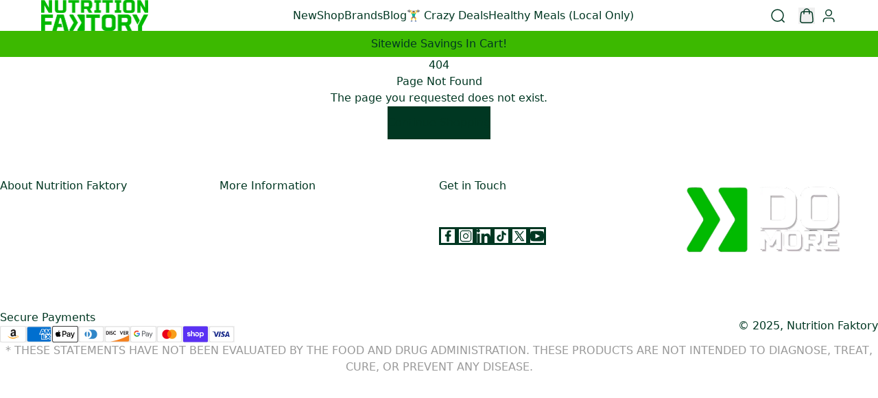

--- FILE ---
content_type: image/svg+xml
request_url: https://nutritionfaktory.com/svg/s/files/1/2640/1510/files/Visa-da4ab5baf93bc864465f0b95b81adc9f74226853247ccb98364f2a6e513ec0c2.svg?v=1744353995
body_size: 2646
content:
<?xml version="1.0" encoding="utf-8"?>
    <svg xmlns="http://www.w3.org/2000/svg">
      <defs>
        <symbol width="38" height="25" viewBox="0 0 38 25" fill="none" xmlns="http://www.w3.org/2000/svg" id="icon">
<g id="Frame" clip-path="url(#clip0_16253_4620)">
<path id="Vector" opacity="0.07" d="M35 0.606445H3C1.3 0.606445 0 1.90645 0 3.60645V21.6064C0 23.3064 1.4 24.6064 3 24.6064H35C36.7 24.6064 38 23.3064 38 21.6064V3.60645C38 1.90645 36.6 0.606445 35 0.606445Z" fill="black"/>
<path id="Vector_2" d="M35 1.60645C36.1 1.60645 37 2.50645 37 3.60645V21.6064C37 22.7064 36.1 23.6064 35 23.6064H3C1.9 23.6064 1 22.7064 1 21.6064V3.60645C1 2.50645 1.9 1.60645 3 1.60645H35Z" fill="white"/>
<path id="Vector_3" d="M28.3 10.7064H28C27.6 11.7064 27.3 12.2064 27 13.7064H28.9C28.6 12.2064 28.6 11.5064 28.3 10.7064ZM31.2 16.6064H29.5C29.4 16.6064 29.4 16.6064 29.3 16.5064L29.1 15.6064L29 15.4064H26.6C26.5 15.4064 26.4 15.4064 26.4 15.6064L26.1 16.5064C26.1 16.6064 26 16.6064 26 16.6064H23.9L24.1 16.1064L27 9.30645C27 8.80645 27.3 8.60645 27.8 8.60645H29.3C29.4 8.60645 29.5 8.60645 29.5 8.80645L30.9 15.3064C31 15.7064 31.1 16.0064 31.1 16.4064C31.2 16.5064 31.2 16.5064 31.2 16.6064ZM17.8 16.3064L18.2 14.5064C18.3 14.5064 18.4 14.6064 18.4 14.6064C19.1 14.9064 19.8 15.1064 20.5 15.0064C20.7 15.0064 21 14.9064 21.2 14.8064C21.7 14.6064 21.7 14.1064 21.3 13.7064C21.1 13.5064 20.8 13.4064 20.5 13.2064C20.1 13.0064 19.7 12.8064 19.4 12.5064C18.2 11.5064 18.6 10.1064 19.3 9.40645C19.9 9.00645 20.2 8.60645 21 8.60645C22.2 8.60645 23.5 8.60645 24.1 8.80645H24.2C24.1 9.40645 24 9.90644 23.8 10.5064C23.3 10.3064 22.8 10.1064 22.3 10.1064C22 10.1064 21.7 10.1064 21.4 10.2064C21.2 10.2064 21.1 10.3064 21 10.4064C20.8 10.6064 20.8 10.9064 21 11.1064L21.5 11.5064C21.9 11.7064 22.3 11.9064 22.6 12.1064C23.1 12.4064 23.6 12.9064 23.7 13.5064C23.9 14.4064 23.6 15.2064 22.8 15.8064C22.3 16.2064 22.1 16.4064 21.4 16.4064C20 16.4064 18.9 16.5064 18 16.2064C17.9 16.4064 17.9 16.4064 17.8 16.3064ZM14.3 16.6064C14.4 15.9064 14.4 15.9064 14.5 15.6064C15 13.4064 15.5 11.1064 15.9 8.90645C16 8.70645 16 8.60645 16.2 8.60645H18C17.8 9.80645 17.6 10.7064 17.3 11.8064C17 13.3064 16.7 14.8064 16.3 16.3064C16.3 16.5064 16.2 16.5064 16 16.5064M5 8.80645C5 8.70645 5.2 8.60645 5.3 8.60645H8.7C9.2 8.60645 9.6 8.90645 9.7 9.40645L10.6 13.8064C10.6 13.9064 10.6 13.9064 10.7 14.0064C10.7 13.9064 10.8 13.9064 10.8 13.9064L12.9 8.80645C12.8 8.70645 12.9 8.60645 13 8.60645H15.1C15.1 8.70645 15.1 8.70645 15 8.80645L11.9 16.1064C11.8 16.3064 11.8 16.4064 11.7 16.5064C11.6 16.6064 11.4 16.5064 11.2 16.5064H9.7C9.6 16.5064 9.5 16.5064 9.5 16.3064L7.9 10.1064C7.7 9.90645 7.4 9.60644 7 9.50644C6.4 9.20644 5.3 9.00644 5.1 9.00644L5 8.80645Z" fill="#142688"/>
</g>
<defs>
<clipPath id="clip0_16253_4620">
<rect width="38" height="24" fill="white" transform="translate(0 0.606445)"/>
</clipPath>
</defs>
</symbol>
      </defs>
    </svg>

--- FILE ---
content_type: image/svg+xml
request_url: https://nutritionfaktory.com/svg/s/files/1/2640/1510/files/Linkedin-4086d4bd9a3da855a8447ebd1acd6e8358258f241e4a16e464be0d76f6976c79.svg?v=1743765612
body_size: 600
content:
<?xml version="1.0" encoding="utf-8"?>
    <svg xmlns="http://www.w3.org/2000/svg">
      <defs>
        <symbol width="20" height="20" viewBox="0 0 20 20" fill="none" xmlns="http://www.w3.org/2000/svg" id="icon">
<g clip-path="url(#clip0_16614_9980)">
<path d="M0.504 6.413H4.403V20H0.504V6.413ZM2.354 4.713H2.326C0.915 4.714 0 3.676 0 2.36C0 1.018 0.942 0 2.381 0C3.819 0 4.704 1.015 4.731 2.356C4.731 3.671 3.819 4.714 2.354 4.714V4.713ZM20 20H15.58V12.968C15.58 11.128 14.888 9.873 13.368 9.873C12.205 9.873 11.558 10.72 11.258 11.538C11.144 11.83 11.162 12.238 11.162 12.648V20H6.782C6.782 20 6.839 7.545 6.782 6.413H11.162V8.545C11.421 7.613 12.82 6.282 15.052 6.282C17.823 6.282 20 8.238 20 12.445V20Z" fill="currentColor"/>
</g>
<defs>
<clipPath id="clip0_16614_9980">
<rect width="20" height="20" fill="currentColor"/>
</clipPath>
</defs>
</symbol>
      </defs>
    </svg>

--- FILE ---
content_type: image/svg+xml
request_url: https://nutritionfaktory.com/svg/s/files/1/2640/1510/files/Tiktok-b2456815a0df0441445e17b96d53893972022808ef267c4981cae5ef2d685299.svg?v=1743765662
body_size: 531
content:
<?xml version="1.0" encoding="utf-8"?>
    <svg xmlns="http://www.w3.org/2000/svg">
      <defs>
        <symbol width="20" height="20" viewBox="0 0 20 20" fill="none" xmlns="http://www.w3.org/2000/svg" id="icon">
<path d="M10.4024 2.49998V12.8727C10.4024 14.2985 9.15844 15.0351 8.26569 15.0351C7.59299 15.0351 6.06286 14.5094 6.06286 12.8556C6.06286 11.1193 7.49042 10.6761 8.28161 10.6761C8.7424 10.6761 8.92323 10.7749 8.92323 10.7749V8.00727C8.92323 8.00727 8.57799 7.95602 8.18365 7.95602C5.35054 7.95602 3.3335 10.2414 3.3335 12.8556C3.3335 15.0643 5.06662 17.7381 8.23263 17.7381C11.6049 17.7381 13.1489 14.9352 13.1489 12.8715V7.7266C13.1489 7.7266 14.6519 8.77485 16.6668 8.77485V6.15361C14.3553 5.98929 13.1197 4.44187 13.0338 2.49998H10.4024Z" fill="currentColor"/>
</symbol>
      </defs>
    </svg>

--- FILE ---
content_type: image/svg+xml
request_url: https://nutritionfaktory.com/svg/s/files/1/2640/1510/files/Bank_2-2d68e9fc641da4b09a5fbbe9bc1d4fa7d2945aa96644c1bd7a02694c54380d48.svg?v=1744353926
body_size: 1159
content:
<?xml version="1.0" encoding="utf-8"?>
    <svg xmlns="http://www.w3.org/2000/svg">
      <defs>
        <symbol width="38" height="25" viewBox="0 0 38 25" fill="none" xmlns="http://www.w3.org/2000/svg" id="icon">
<g id="Frame" clip-path="url(#clip0_16253_4597)">
<path id="Vector" opacity="0.07" d="M35 0.606445H3C1.3 0.606445 0 1.90645 0 3.60645V21.6064C0 23.3064 1.4 24.6064 3 24.6064H35C36.7 24.6064 38 23.3064 38 21.6064V3.60645C38 1.90645 36.6 0.606445 35 0.606445Z" fill="black"/>
<path id="Vector_2" d="M35 1.60645C36.1 1.60645 37 2.50645 37 3.60645V21.6064C37 22.7064 36.1 23.6064 35 23.6064H3C1.9 23.6064 1 22.7064 1 21.6064V3.60645C1 2.50645 1.9 1.60645 3 1.60645H35Z" fill="white"/>
<path id="Vector_3" d="M12 12.6064V16.3064C12 16.6064 11.8 16.6064 11.5 16.5064C9.59998 15.7064 8.49998 13.2064 9.19998 11.1064C9.59998 10.0064 10.4 9.10645 11.5 8.70645C11.9 8.50645 12 8.60645 12 8.90645V12.6064ZM14 12.6064V8.90645C14 8.60645 14 8.60645 14.3 8.70645C16.4 9.50645 17.5 12.0064 16.7 14.1064C16.3 15.2064 15.5 16.1064 14.4 16.5064C14 16.7064 14 16.6064 14 16.3064V12.6064ZM21.2 5.60645H13C16.8 5.60645 19.8 8.70645 19.8 12.6064C19.8 16.5064 16.8 19.6064 13 19.6064H21.2C25 19.6064 28 16.5064 28 12.6064C28 8.70645 25 5.60645 21.2 5.60645Z" fill="#3086C8"/>
</g>
<defs>
<clipPath id="clip0_16253_4597">
<rect width="38" height="24" fill="white" transform="translate(0 0.606445)"/>
</clipPath>
</defs>
</symbol>
      </defs>
    </svg>

--- FILE ---
content_type: text/javascript; charset=utf-8
request_url: https://nutritionfaktory.com/tectonic-assets/index-DidIoHKS.js
body_size: 2623
content:
import{w as $,v as y,x as B,M as G,y as k}from"./index-zMn3lJ9S.js";import{r as j}from"./isEmpty-BB8zvvNj.js";try{let e=typeof window<"u"?window:typeof global<"u"?global:typeof globalThis<"u"?globalThis:typeof self<"u"?self:{},t=new e.Error().stack;t&&(e._sentryDebugIds=e._sentryDebugIds||{},e._sentryDebugIds[t]="b2f6c7f6-c363-41b2-9bb6-60e0a8b87665",e._sentryDebugIdIdentifier="sentry-dbid-b2f6c7f6-c363-41b2-9bb6-60e0a8b87665")}catch{}{let e=typeof window<"u"?window:typeof global<"u"?global:typeof globalThis<"u"?globalThis:typeof self<"u"?self:{};e._sentryModuleMetadata=e._sentryModuleMetadata||{},e._sentryModuleMetadata[new e.Error().stack]=Object.assign({},e._sentryModuleMetadata[new e.Error().stack],{"_sentryBundlerPluginAppKey:tectonic-yuki-file":!0})}function x(e,t,r){try{return e(t)}catch(n){return $("[nuqs] Error while parsing value `%s`: %O"+(r?" (for key `%s`)":""),t,n,r),null}}function H(){var t;if(typeof window>"u"||!!!window.GestureEvent)return 50;try{const r=(t=navigator.userAgent)==null?void 0:t.match(/version\/([\d\.]+) safari/i);return parseFloat(r[1])>=17?120:320}catch{return 320}}var z=H(),T=new Map,b={history:"replace",scroll:!1,shallow:!0,throttleMs:z},A=new Set,L=0,I=null;function W(e){return T.get(e)}function X(){T.clear(),A.clear(),b.history="replace",b.scroll=!1,b.shallow=!0,b.throttleMs=z}function Y(e,t,r,n){const l=t===null?null:r(t);return y("[nuqs queue] Enqueueing %s=%s %O",e,l,n),T.set(e,l),n.history==="push"&&(b.history="push"),n.scroll&&(b.scroll=!0),n.shallow===!1&&(b.shallow=!1),n.startTransition&&A.add(n.startTransition),b.throttleMs=Math.max(n.throttleMs??z,Number.isFinite(b.throttleMs)?b.throttleMs:0),l}function Z(){return new URLSearchParams(location.search)}function K({getSearchParamsSnapshot:e=Z,updateUrl:t,rateLimitFactor:r=1}){return I===null&&(I=new Promise((n,l)=>{if(!Number.isFinite(b.throttleMs)){y("[nuqs queue] Skipping flush due to throttleMs=Infinity"),n(e()),setTimeout(()=>{I=null},0);return}function m(){L=performance.now();const[o,u]=ee({updateUrl:t,getSearchParamsSnapshot:e});u===null?n(o):l(o),I=null}function p(){const u=performance.now()-L,i=b.throttleMs,g=r*Math.max(0,Math.min(i,i-u));y("[nuqs queue] Scheduling flush in %f ms. Throttled at %f ms",g,i),g===0?m():setTimeout(m,g)}setTimeout(p,0)})),I}function ee({updateUrl:e,getSearchParamsSnapshot:t}){const r=t();if(T.size===0)return[r,null];const n=Array.from(T.entries()),l={...b},m=Array.from(A);X(),y("[nuqs queue] Flushing queue %O with options %O",n,l);for(const[p,o]of n)o===null?r.delete(p):r.set(p,o);try{return te(m,()=>{e(r,{history:l.history,scroll:l.scroll,shallow:l.shallow})}),[r,null]}catch(p){return console.error(B(429),n.map(([o])=>o).join(),p),[r,p]}}function te(e,t){const r=n=>{if(n===e.length)return t();const l=e[n];if(!l)throw new Error("Invalid transition function");l(()=>r(n+1))};r(0)}function S(e){function t(r){if(typeof r>"u")return null;let n="";if(Array.isArray(r)){if(r[0]===void 0)return null;n=r[0]}return typeof r=="string"&&(n=r),x(e.parse,n)}return{eq:(r,n)=>r===n,...e,parseServerSide:t,withDefault(r){return{...this,defaultValue:r,parseServerSide(n){return t(n)??r}}},withOptions(r){return{...this,...r}}}}var oe=S({parse:e=>e,serialize:e=>`${e}`}),U=S({parse:e=>{const t=parseInt(e);return Number.isNaN(t)?null:t},serialize:e=>Math.round(e).toFixed()});S({parse:e=>{const t=U.parse(e);return t===null?null:t-1},serialize:e=>U.serialize(e+1)});S({parse:e=>{const t=parseInt(e,16);return Number.isNaN(t)?null:t},serialize:e=>{const t=Math.round(e).toString(16);return t.padStart(t.length+t.length%2,"0")}});var le=S({parse:e=>{const t=parseFloat(e);return Number.isNaN(t)?null:t},serialize:e=>e.toString()});S({parse:e=>e==="true",serialize:e=>e?"true":"false"});function R(e,t){return e.valueOf()===t.valueOf()}S({parse:e=>{const t=parseInt(e);return Number.isNaN(t)?null:new Date(t)},serialize:e=>e.valueOf().toString(),eq:R});S({parse:e=>{const t=new Date(e);return Number.isNaN(t.valueOf())?null:t},serialize:e=>e.toISOString(),eq:R});S({parse:e=>{const t=new Date(e.slice(0,10));return Number.isNaN(t.valueOf())?null:t},serialize:e=>e.toISOString().slice(0,10),eq:R});function ie(e){return S({parse:t=>{try{const r=JSON.parse(t);return e(r)}catch{return null}},serialize:t=>JSON.stringify(t),eq(t,r){return t===r||JSON.stringify(t)===JSON.stringify(r)}})}var F=G(),re={};function ae(e,{history:t="replace",scroll:r=!1,shallow:n=!0,throttleMs:l=z,clearOnDefault:m=!0,startTransition:p,urlKeys:o=re}={}){const u=Object.keys(e).join(","),i=j.useMemo(()=>Object.fromEntries(Object.keys(e).map(s=>[s,o[s]??s])),[u,JSON.stringify(o)]),g=k(),f=g.searchParams,O=j.useRef({}),N=j.useMemo(()=>Object.fromEntries(Object.keys(e).map(s=>[s,e[s].defaultValue??null])),[Object.values(e).map(({defaultValue:s})=>s).join(",")]),[E,D]=j.useState(()=>{const s=f??new URLSearchParams;return _(e,o,s).state}),w=j.useRef(E);if(y("[nuq+ `%s`] render - state: %O, iSP: %s",u,E,f),Object.keys(O.current).join("&")!==Object.values(i).join("&")){const{state:s,hasChanged:d}=_(e,o,f,O.current,w.current);d&&(w.current=s,D(s)),O.current=Object.fromEntries(Object.values(i).map(a=>[a,(f==null?void 0:f.get(a))??null]))}j.useEffect(()=>{const{state:s,hasChanged:d}=_(e,o,f,O.current,w.current);d&&(w.current=s,D(s))},[Object.values(i).map(s=>`${s}=${f==null?void 0:f.get(s)}`).join("&")]),j.useEffect(()=>{function s(a){y("[nuq+ `%s`] updateInternalState %O",u,a),w.current=a,D(a)}const d=Object.keys(e).reduce((a,h)=>(a[h]=({state:v,query:q})=>{const{defaultValue:c}=e[h],M=i[h];w.current={...w.current,[h]:v??c??null},O.current[M]=q,y("[nuq+ `%s`] Cross-hook key sync %s: %O (default: %O). Resolved: %O",u,M,v,c,w.current),s(w.current)},a),{});for(const a of Object.keys(e)){const h=i[a];y("[nuq+ `%s`] Subscribing to sync for `%s`",u,h),F.on(h,d[a])}return()=>{for(const a of Object.keys(e)){const h=i[a];y("[nuq+ `%s`] Unsubscribing to sync for `%s`",u,h),F.off(h,d[a])}}},[u,i]);const J=j.useCallback((s,d={})=>{const a=Object.fromEntries(Object.keys(e).map(v=>[v,null])),h=typeof s=="function"?s(C(w.current,N))??a:s??a;y("[nuq+ `%s`] setState: %O",u,h);for(let[v,q]of Object.entries(h)){const c=e[v],M=i[v];if(!c)continue;(d.clearOnDefault??c.clearOnDefault??m)&&q!==null&&c.defaultValue!==void 0&&(c.eq??((Q,P)=>Q===P))(q,c.defaultValue)&&(q=null);const V=Y(M,q,c.serialize??String,{history:d.history??c.history??t,shallow:d.shallow??c.shallow??n,scroll:d.scroll??c.scroll??r,throttleMs:d.throttleMs??c.throttleMs??l,startTransition:d.startTransition??c.startTransition??p});F.emit(M,{state:q,query:V})}return K(g)},[u,t,n,r,l,p,i,g.updateUrl,g.getSearchParamsSnapshot,g.rateLimitFactor,N]);return[j.useMemo(()=>C(E,N),[E,N]),J]}function _(e,t,r,n,l){let m=!1;const p=Object.keys(e).reduce((o,u)=>{const i=(t==null?void 0:t[u])??u,{parse:g}=e[u],f=W(i),O=f===void 0?(r==null?void 0:r.get(i))??null:f;if(n&&l&&(n[i]??null)===O)return o[u]=l[u]??null,o;m=!0;const N=O===null?null:x(g,O,u);return o[u]=N??null,n&&(n[i]=O),o},{});if(!m){const o=Object.keys(e),u=Object.keys(l??{});m=o.length!==u.length||o.some(i=>!u.includes(i))}return{state:p,hasChanged:m}}function C(e,t){return Object.fromEntries(Object.keys(e).map(r=>[r,e[r]??t[r]??null]))}export{ie as a,oe as b,le as p,ae as u};


--- FILE ---
content_type: image/svg+xml
request_url: https://nutritionfaktory.com/svg/s/files/1/2640/1510/files/Discover-fcf2e7df30c1886cd8eef1bbb53b8a8f2e36a86afb380f6f1ad79c728a37c498.svg?v=1744353939
body_size: 4952
content:
<?xml version="1.0" encoding="utf-8"?>
    <svg xmlns="http://www.w3.org/2000/svg">
      <defs>
        <symbol width="38" height="25" viewBox="0 0 38 25" fill="none" xmlns="http://www.w3.org/2000/svg" id="icon">
<g id="Frame" clip-path="url(#clip0_16253_4601)">
<path id="Vector" opacity="0.07" d="M35 0.606445H3C1.3 0.606445 0 1.90645 0 3.60645V21.6064C0 23.3064 1.4 24.6064 3 24.6064H35C36.7 24.6064 38 23.3064 38 21.6064V3.60645C38 1.90645 36.6 0.606445 35 0.606445Z" fill="black"/>
<path id="Vector_2" d="M35 1.60645C36.1 1.60645 37 2.50645 37 3.60645V21.6064C37 22.7064 36.1 23.6064 35 23.6064H3C1.9 23.6064 1 22.7064 1 21.6064V3.60645C1 2.50645 1.9 1.60645 3 1.60645H35Z" fill="white"/>
<path id="Vector_3" d="M3.57 7.76648H2V13.2665H3.57C4.4 13.2665 5 13.0665 5.53 12.6365C6.16 12.1165 6.53 11.3365 6.53 10.5265C6.52 8.89648 5.31 7.76648 3.57 7.76648ZM4.83 11.9065C4.49 12.2065 4.06 12.3465 3.36 12.3465H3.07V8.70648H3.36C4.05 8.70648 4.47 8.82648 4.83 9.14648C5.2 9.47648 5.42 9.98648 5.42 10.5165C5.42 11.0465 5.2 11.5765 4.83 11.9065ZM7.02 7.76648H8.09V13.2665H7.02V7.76648ZM10.71 9.87648C10.07 9.63648 9.88 9.47648 9.88 9.18648C9.88 8.83648 10.22 8.57648 10.68 8.57648C11 8.57648 11.27 8.70648 11.54 9.02648L12.1 8.29648C11.64 7.89648 11.09 7.68648 10.48 7.68648C9.51 7.68648 8.76 8.36648 8.76 9.26648C8.76 10.0265 9.11 10.4165 10.11 10.7765C10.53 10.9265 10.74 11.0265 10.85 11.0865C11.06 11.2265 11.17 11.4265 11.17 11.6565C11.17 12.1065 10.82 12.4365 10.34 12.4365C9.83 12.4365 9.42 12.1765 9.17 11.7065L8.48 12.3765C8.97 13.1065 9.57 13.4265 10.38 13.4265C11.49 13.4265 12.28 12.6865 12.28 11.6165C12.3 10.7265 11.93 10.3265 10.71 9.87648ZM12.63 10.5265C12.63 12.1465 13.9 13.3965 15.53 13.3965C15.99 13.3965 16.39 13.3065 16.87 13.0765V11.8165C16.44 12.2465 16.06 12.4165 15.58 12.4165C14.5 12.4165 13.73 11.6365 13.73 10.5165C13.73 9.45648 14.52 8.62648 15.53 8.62648C16.04 8.62648 16.43 8.80648 16.87 9.24648V7.98648C16.4 7.74648 16.01 7.64648 15.55 7.64648C13.94 7.64648 12.63 8.92648 12.63 10.5265ZM25.39 11.4665L23.92 7.76648H22.75L25.08 13.4065H25.66L28.03 7.76648H26.87L25.39 11.4665ZM28.52 13.2665H31.56V12.3365H29.59V10.8565H31.49V9.92648H29.59V8.70648H31.56V7.76648H28.52V13.2665ZM35.81 9.39648C35.81 8.36648 35.1 7.77648 33.86 7.77648H32.27V13.2765H33.34V11.0665H33.48L34.96 13.2765H36.28L34.55 10.9565C35.36 10.7865 35.81 10.2365 35.81 9.39648ZM33.65 10.3065H33.34V8.63648H33.67C34.34 8.63648 34.7 8.91648 34.7 9.45648C34.7 10.0065 34.34 10.3065 33.65 10.3065Z" fill="#231F20"/>
<path id="Vector_4" d="M20.16 13.4665C20.9374 13.4665 21.6829 13.1577 22.2325 12.608C22.7822 12.0584 23.091 11.3128 23.091 10.5355C23.091 9.75814 22.7822 9.01263 22.2325 8.46296C21.6829 7.91329 20.9374 7.60449 20.16 7.60449C19.3827 7.60449 18.6371 7.91329 18.0875 8.46296C17.5378 9.01263 17.229 9.75814 17.229 10.5355C17.229 11.3128 17.5378 12.0584 18.0875 12.608C18.6371 13.1577 19.3827 13.4665 20.16 13.4665Z" fill="url(#paint0_linear_16253_4601)"/>
<path id="Vector_5" opacity="0.65" d="M20.16 13.4665C20.9374 13.4665 21.6829 13.1577 22.2325 12.608C22.7822 12.0584 23.091 11.3128 23.091 10.5355C23.091 9.75814 22.7822 9.01263 22.2325 8.46296C21.6829 7.91329 20.9374 7.60449 20.16 7.60449C19.3827 7.60449 18.6371 7.91329 18.0875 8.46296C17.5378 9.01263 17.229 9.75814 17.229 10.5355C17.229 11.3128 17.5378 12.0584 18.0875 12.608C18.6371 13.1577 19.3827 13.4665 20.16 13.4665Z" fill="url(#paint1_linear_16253_4601)"/>
<path id="Vector_6" d="M36.57 8.1124C36.57 8.0124 36.5 7.9624 36.39 7.9624H36.23V8.4424H36.35V8.2524L36.49 8.4424H36.63L36.47 8.2424C36.53 8.2324 36.57 8.1824 36.57 8.1124ZM36.37 8.1824H36.35V8.0524H36.37C36.43 8.0524 36.46 8.0724 36.46 8.1124C36.46 8.1624 36.43 8.1824 36.37 8.1824Z" fill="#231F20"/>
<path id="Vector_7" d="M36.41 7.78223C36.18 7.78223 35.99 7.97223 35.99 8.20223C35.99 8.43223 36.18 8.62223 36.41 8.62223C36.64 8.62223 36.83 8.43223 36.83 8.20223C36.83 7.97223 36.64 7.78223 36.41 7.78223ZM36.41 8.55223C36.23 8.55223 36.07 8.40223 36.07 8.20223C36.07 8.01223 36.22 7.85223 36.41 7.85223C36.59 7.85223 36.74 8.01223 36.74 8.20223C36.74 8.39223 36.59 8.55223 36.41 8.55223Z" fill="#231F20"/>
<path id="Vector_8" d="M37 13.5903C37 13.5903 27.09 20.4793 8.97601 23.6063H34.999C35.5267 23.6063 36.033 23.3978 36.4076 23.0262C36.7822 22.6546 36.9948 22.15 36.999 21.6223L37.023 18.6023L37 13.5903Z" fill="#F48120"/>
</g>
<defs>
<linearGradient id="paint0_linear_16253_4601" x1="21.657" y1="12.8815" x2="19.632" y2="9.71049" gradientUnits="userSpaceOnUse">
<stop stop-color="#F89F20"/>
<stop offset="0.25" stop-color="#F79A20"/>
<stop offset="0.533" stop-color="#F68D20"/>
<stop offset="0.62" stop-color="#F58720"/>
<stop offset="0.723" stop-color="#F48120"/>
<stop offset="1" stop-color="#F37521"/>
</linearGradient>
<linearGradient id="paint1_linear_16253_4601" x1="21.338" y1="12.8385" x2="18.378" y2="7.05249" gradientUnits="userSpaceOnUse">
<stop stop-color="#F58720"/>
<stop offset="0.359" stop-color="#E16F27"/>
<stop offset="0.703" stop-color="#D4602C"/>
<stop offset="0.982" stop-color="#D05B2E"/>
</linearGradient>
<clipPath id="clip0_16253_4601">
<rect width="38" height="24" fill="white" transform="translate(0 0.606445)"/>
</clipPath>
</defs>
</symbol>
      </defs>
    </svg>

--- FILE ---
content_type: text/javascript; charset=utf-8
request_url: https://nutritionfaktory.com/tectonic-assets/entry.client-D6ISMZlT.js
body_size: 19226
content:
import{E as $t,g as Pt,h as Ft,k as Dt,l as Nt,m as At,s as Lt,n as Ht,o as jt,p as Ut,q as Bt,t as qt,r as b,v as Wt,R as Gt,w as Kt,x as Yt,D as Q,y as f,z as T,G as _,A as h,B as H,C as ct,F as zt,H as ut,I as Y,J as Fe,K as Re,N as De,P as M,Q as dt,T as Xt,U as Vt,V as Jt,W as Ie,X as lt,Y as V,Z as Zt,$ as ue,a0 as Qt,a1 as ft,a2 as Ne,a3 as S,a4 as ke,a5 as k,a6 as ee,a7 as de,a8 as en,a9 as tn,aa as v,ab as Ae,ac as le,ad as P,ae as pt,af as J,ag as nn,ah as rn,ai as fe,aj as L,ak as on,al as mt,am as Le,an as sn,ao as Te,ap as an,aq as cn,ar as un,as as A,at as dn,au as F,av as ln,aw as fn,ax as He,ay as je,az as Ue,aA as ht,aB as pn,aC as mn,aD as hn,aE as _n,j as gn,i as yn}from"./isEmpty-BB8zvvNj.js";import"./route-B46UNT10.js";try{let t=typeof window<"u"?window:typeof global<"u"?global:typeof globalThis<"u"?globalThis:typeof self<"u"?self:{},e=new t.Error().stack;e&&(t._sentryDebugIds=t._sentryDebugIds||{},t._sentryDebugIds[e]="de5e2eac-5f36-42a1-9413-de2a3d515447",t._sentryDebugIdIdentifier="sentry-dbid-de5e2eac-5f36-42a1-9413-de2a3d515447")}catch{}{let t=typeof window<"u"?window:typeof global<"u"?global:typeof globalThis<"u"?globalThis:typeof self<"u"?self:{};t._sentryModuleMetadata=t._sentryModuleMetadata||{},t._sentryModuleMetadata[new t.Error().stack]=Object.assign({},t._sentryModuleMetadata[new t.Error().stack],{"_sentryBundlerPluginAppKey:tectonic-yuki-file":!0})}/**
 * @remix-run/react v2.16.6
 *
 * Copyright (c) Remix Software Inc.
 *
 * This source code is licensed under the MIT license found in the
 * LICENSE.md file in the root directory of this source tree.
 *
 * @license MIT
 */function En(t){if(!t)return null;let e=Object.entries(t),n={};for(let[r,o]of e)if(o&&o.__type==="RouteErrorResponse")n[r]=new $t(o.status,o.statusText,o.data,o.internal===!0);else if(o&&o.__type==="Error"){if(o.__subType){let s=window[o.__subType];if(typeof s=="function")try{let i=new s(o.message);i.stack=o.stack,n[r]=i}catch{}}if(n[r]==null){let s=new Error(o.message);s.stack=o.stack,n[r]=s}}else n[r]=o;return n}let I,w,oe=!1;let pe,ks=new Promise(t=>{pe=t}).catch(()=>{});function wn(t){if(!w){if(window.__remixContext.future.v3_singleFetch){if(!I){let a=window.__remixContext.stream;Ft(a,"No stream found for single fetch decoding"),window.__remixContext.stream=void 0,I=Dt(a,window).then(c=>{window.__remixContext.state=c.value,I.value=!0}).catch(c=>{I.error=c})}if(I.error)throw I.error;if(!I.value)throw I}let s=Nt(window.__remixManifest.routes,window.__remixRouteModules,window.__remixContext.state,window.__remixContext.future,window.__remixContext.isSpaMode),i;if(!window.__remixContext.isSpaMode){i={...window.__remixContext.state,loaderData:{...window.__remixContext.state.loaderData}};let a=At(s,window.location,window.__remixContext.basename);if(a)for(let c of a){let u=c.route.id,l=window.__remixRouteModules[u],d=window.__remixManifest.routes[u];l&&Lt(d,l,window.__remixContext.isSpaMode)&&(l.HydrateFallback||!d.hasLoader)?i.loaderData[u]=void 0:d&&!d.hasLoader&&(i.loaderData[u]=null)}i&&i.errors&&(i.errors=En(i.errors))}w=Ht({routes:s,history:jt(),basename:window.__remixContext.basename,future:{v7_normalizeFormMethod:!0,v7_fetcherPersist:window.__remixContext.future.v3_fetcherPersist,v7_partialHydration:!0,v7_prependBasename:!0,v7_relativeSplatPath:window.__remixContext.future.v3_relativeSplatPath,v7_skipActionErrorRevalidation:window.__remixContext.future.v3_singleFetch===!0},hydrationData:i,mapRouteProperties:Ut,dataStrategy:window.__remixContext.future.v3_singleFetch&&!window.__remixContext.isSpaMode?Bt(window.__remixManifest,window.__remixRouteModules,()=>w):void 0,patchRoutesOnNavigation:qt(window.__remixManifest,window.__remixRouteModules,window.__remixContext.future,window.__remixContext.isSpaMode,window.__remixContext.basename)}),w.state.initialized&&(oe=!0,w.initialize()),w.createRoutesForHMR=Pt,window.__remixRouter=w,pe&&pe(w)}let[e,n]=b.useState(void 0),[r,o]=b.useState(w.state.location);return b.useLayoutEffect(()=>{oe||(oe=!0,w.initialize())},[]),b.useLayoutEffect(()=>w.subscribe(s=>{s.location!==r&&o(s.location)}),[r]),Wt(w,window.__remixManifest,window.__remixRouteModules,window.__remixContext.future,window.__remixContext.isSpaMode),b.createElement(b.Fragment,null,b.createElement(Gt.Provider,{value:{manifest:window.__remixManifest,routeModules:window.__remixRouteModules,future:window.__remixContext.future,criticalCss:e,isSpaMode:window.__remixContext.isSpaMode}},b.createElement(Kt,{location:r},b.createElement(Yt,{router:w,fallbackElement:null,future:{v7_startTransition:!0}}))),window.__remixContext.future.v3_singleFetch?b.createElement(b.Fragment,null):null)}const z={},Be={};function C(t,e){z[t]=z[t]||[],z[t].push(e)}function $(t,e){if(!Be[t]){Be[t]=!0;try{e()}catch(n){Q&&f.error(`Error while instrumenting ${t}`,n)}}}function R(t,e){const n=t&&z[t];if(n)for(const r of n)try{r(e)}catch(o){Q&&f.error(`Error while triggering instrumentation handler.
Type: ${t}
Name: ${T(r)}
Error:`,o)}}let se=null;function bn(t){const e="error";C(e,t),$(e,vn)}function vn(){se=_.onerror,_.onerror=function(t,e,n,r,o){return R("error",{column:r,error:o,line:n,msg:t,url:e}),se?se.apply(this,arguments):!1},_.onerror.__SENTRY_INSTRUMENTED__=!0}let ie=null;function Sn(t){const e="unhandledrejection";C(e,t),$(e,xn)}function xn(){ie=_.onunhandledrejection,_.onunhandledrejection=function(t){return R("unhandledrejection",t),ie?ie.apply(this,arguments):!0},_.onunhandledrejection.__SENTRY_INSTRUMENTED__=!0}function Rn(t){if(typeof t=="boolean")return Number(t);const e=typeof t=="string"?parseFloat(t):t;if(typeof e!="number"||isNaN(e)||e<0||e>1){h&&f.warn(`[Tracing] Given sample rate is invalid. Sample rate must be a boolean or a number between 0 and 1. Got ${JSON.stringify(t)} of type ${JSON.stringify(typeof t)}.`);return}return e}const In=/^(?:(\w+):)\/\/(?:(\w+)(?::(\w+)?)?@)([\w.-]+)(?::(\d+))?\/(.+)/;function kn(t){return t==="http"||t==="https"}function te(t,e=!1){const{host:n,path:r,pass:o,port:s,projectId:i,protocol:a,publicKey:c}=t;return`${a}://${c}${e&&o?`:${o}`:""}@${n}${s?`:${s}`:""}/${r&&`${r}/`}${i}`}function Tn(t){const e=In.exec(t);if(!e){H(()=>{console.error(`Invalid Sentry Dsn: ${t}`)});return}const[n,r,o="",s="",i="",a=""]=e.slice(1);let c="",u=a;const l=u.split("/");if(l.length>1&&(c=l.slice(0,-1).join("/"),u=l.pop()),u){const d=u.match(/^\d+/);d&&(u=d[0])}return _t({host:s,pass:o,path:c,projectId:u,port:i,protocol:n,publicKey:r})}function _t(t){return{protocol:t.protocol,publicKey:t.publicKey||"",pass:t.pass||"",host:t.host,port:t.port||"",path:t.path||"",projectId:t.projectId}}function Mn(t){if(!Q)return!0;const{port:e,projectId:n,protocol:r}=t;return["protocol","publicKey","host","projectId"].find(i=>t[i]?!1:(f.error(`Invalid Sentry Dsn: ${i} missing`),!0))?!1:n.match(/^\d+$/)?kn(r)?e&&isNaN(parseInt(e,10))?(f.error(`Invalid Sentry Dsn: Invalid port ${e}`),!1):!0:(f.error(`Invalid Sentry Dsn: Invalid protocol ${r}`),!1):(f.error(`Invalid Sentry Dsn: Invalid projectId ${n}`),!1)}function On(t){const e=typeof t=="string"?Tn(t):_t(t);if(!(!e||!Mn(e)))return e}function j(t,e=[]){return[t,e]}function Cn(t,e){const[n,r]=t;return[n,[...r,e]]}function me(t,e){const n=t[1];for(const r of n){const o=r[0].type;if(e(r,o))return!0}return!1}function he(t){return _.__SENTRY__&&_.__SENTRY__.encodePolyfill?_.__SENTRY__.encodePolyfill(t):new TextEncoder().encode(t)}function $n(t){const[e,n]=t;let r=JSON.stringify(e);function o(s){typeof r=="string"?r=typeof s=="string"?r+s:[he(r),s]:r.push(typeof s=="string"?he(s):s)}for(const s of n){const[i,a]=s;if(o(`
${JSON.stringify(i)}
`),typeof a=="string"||a instanceof Uint8Array)o(a);else{let c;try{c=JSON.stringify(a)}catch{c=JSON.stringify(zt(a))}o(c)}}return typeof r=="string"?r:Pn(r)}function Pn(t){const e=t.reduce((o,s)=>o+s.length,0),n=new Uint8Array(e);let r=0;for(const o of t)n.set(o,r),r+=o.length;return n}function Fn(t){const e=typeof t.data=="string"?he(t.data):t.data;return[ct({type:"attachment",length:e.length,filename:t.filename,content_type:t.contentType,attachment_type:t.attachmentType}),e]}const Dn={session:"session",sessions:"session",attachment:"attachment",transaction:"transaction",event:"error",client_report:"internal",user_report:"default",profile:"profile",profile_chunk:"profile",replay_event:"replay",replay_recording:"replay",check_in:"monitor",feedback:"feedback",span:"span",statsd:"metric_bucket",raw_security:"security"};function qe(t){return Dn[t]}function gt(t){if(!t||!t.sdk)return;const{name:e,version:n}=t.sdk;return{name:e,version:n}}function Nn(t,e,n,r){const o=t.sdkProcessingMetadata&&t.sdkProcessingMetadata.dynamicSamplingContext;return{event_id:t.event_id,sent_at:new Date().toISOString(),...e&&{sdk:e},...!!n&&r&&{dsn:te(r)},...o&&{trace:ct({...o})}}}function An(t,e){return e&&(t.sdk=t.sdk||{},t.sdk.name=t.sdk.name||e.name,t.sdk.version=t.sdk.version||e.version,t.sdk.integrations=[...t.sdk.integrations||[],...e.integrations||[]],t.sdk.packages=[...t.sdk.packages||[],...e.packages||[]]),t}function Ln(t,e,n,r){const o=gt(n),s={sent_at:new Date().toISOString(),...o&&{sdk:o},...!!r&&e&&{dsn:te(e)}},i="aggregates"in t?[{type:"sessions"},t]:[{type:"session"},t.toJSON()];return j(s,[i])}function Hn(t,e,n,r){const o=gt(n),s=t.type&&t.type!=="replay_event"?t.type:"event";An(t,n&&n.sdk);const i=Nn(t,o,r,e);return delete t.sdkProcessingMetadata,j(i,[[{type:s},t]])}const jn="7";function Un(t){const e=t.protocol?`${t.protocol}:`:"",n=t.port?`:${t.port}`:"";return`${e}//${t.host}${n}${t.path?`/${t.path}`:""}/api/`}function Bn(t){return`${Un(t)}${t.projectId}/envelope/`}function qn(t,e){const n={sentry_version:jn};return t.publicKey&&(n.sentry_key=t.publicKey),e&&(n.sentry_client=`${e.name}/${e.version}`),new URLSearchParams(n).toString()}function Wn(t,e,n){return e||`${Bn(t)}?${qn(t,n)}`}const We=[];function Gn(t){const e={};return t.forEach(n=>{const{name:r}=n,o=e[r];o&&!o.isDefaultInstance&&n.isDefaultInstance||(e[r]=n)}),Object.values(e)}function Kn(t){const e=t.defaultIntegrations||[],n=t.integrations;e.forEach(i=>{i.isDefaultInstance=!0});let r;if(Array.isArray(n))r=[...e,...n];else if(typeof n=="function"){const i=n(e);r=Array.isArray(i)?i:[i]}else r=e;const o=Gn(r),s=o.findIndex(i=>i.name==="Debug");if(s>-1){const[i]=o.splice(s,1);o.push(i)}return o}function Yn(t,e){const n={};return e.forEach(r=>{r&&yt(t,r,n)}),n}function Ge(t,e){for(const n of e)n&&n.afterAllSetup&&n.afterAllSetup(t)}function yt(t,e,n){if(n[e.name]){h&&f.log(`Integration skipped because it was already installed: ${e.name}`);return}if(n[e.name]=e,We.indexOf(e.name)===-1&&typeof e.setupOnce=="function"&&(e.setupOnce(),We.push(e.name)),e.setup&&typeof e.setup=="function"&&e.setup(t),typeof e.preprocessEvent=="function"){const r=e.preprocessEvent.bind(e);t.on("preprocessEvent",(o,s)=>r(o,s,t))}if(typeof e.processEvent=="function"){const r=e.processEvent.bind(e),o=Object.assign((s,i)=>r(s,i,t),{id:e.name});t.addEventProcessor(o)}h&&f.log(`Integration installed: ${e.name}`)}function zn(t,e,n){const r=[{type:"client_report"},{timestamp:ut(),discarded_events:t}];return j(e?{dsn:e}:{},[r])}class x extends Error{constructor(e,n="warn"){super(e),this.message=e,this.logLevel=n}}const Ke="Not capturing exception because it's already been captured.";class Xn{constructor(e){if(this._options=e,this._integrations={},this._numProcessing=0,this._outcomes={},this._hooks={},this._eventProcessors=[],e.dsn?this._dsn=On(e.dsn):h&&f.warn("No DSN provided, client will not send events."),this._dsn){const o=Wn(this._dsn,e.tunnel,e._metadata?e._metadata.sdk:void 0);this._transport=e.transport({tunnel:this._options.tunnel,recordDroppedEvent:this.recordDroppedEvent.bind(this),...e.transportOptions,url:o})}const r=["enableTracing","tracesSampleRate","tracesSampler"].find(o=>o in e&&e[o]==null);r&&H(()=>{console.warn(`[Sentry] Deprecation warning: \`${r}\` is set to undefined, which leads to tracing being enabled. In v9, a value of \`undefined\` will result in tracing being disabled.`)})}captureException(e,n,r){const o=Y();if(Fe(e))return h&&f.log(Ke),o;const s={event_id:o,...n};return this._process(this.eventFromException(e,s).then(i=>this._captureEvent(i,s,r))),s.event_id}captureMessage(e,n,r,o){const s={event_id:Y(),...r},i=ft(e)?e:String(e),a=Re(e)?this.eventFromMessage(i,n,s):this.eventFromException(e,s);return this._process(a.then(c=>this._captureEvent(c,s,o))),s.event_id}captureEvent(e,n,r){const o=Y();if(n&&n.originalException&&Fe(n.originalException))return h&&f.log(Ke),o;const s={event_id:o,...n},a=(e.sdkProcessingMetadata||{}).capturedSpanScope;return this._process(this._captureEvent(e,s,a||r)),s.event_id}captureSession(e){typeof e.release!="string"?h&&f.warn("Discarded session because of missing or non-string release"):(this.sendSession(e),De(e,{init:!1}))}getDsn(){return this._dsn}getOptions(){return this._options}getSdkMetadata(){return this._options._metadata}getTransport(){return this._transport}flush(e){const n=this._transport;return n?(this.emit("flush"),this._isClientDoneProcessing(e).then(r=>n.flush(e).then(o=>r&&o))):M(!0)}close(e){return this.flush(e).then(n=>(this.getOptions().enabled=!1,this.emit("close"),n))}getEventProcessors(){return this._eventProcessors}addEventProcessor(e){this._eventProcessors.push(e)}init(){(this._isEnabled()||this._options.integrations.some(({name:e})=>e.startsWith("Spotlight")))&&this._setupIntegrations()}getIntegrationByName(e){return this._integrations[e]}addIntegration(e){const n=this._integrations[e.name];yt(this,e,this._integrations),n||Ge(this,[e])}sendEvent(e,n={}){this.emit("beforeSendEvent",e,n);let r=Hn(e,this._dsn,this._options._metadata,this._options.tunnel);for(const s of n.attachments||[])r=Cn(r,Fn(s));const o=this.sendEnvelope(r);o&&o.then(s=>this.emit("afterSendEvent",e,s),null)}sendSession(e){const n=Ln(e,this._dsn,this._options._metadata,this._options.tunnel);this.sendEnvelope(n)}recordDroppedEvent(e,n,r){if(this._options.sendClientReports){const o=typeof r=="number"?r:1,s=`${e}:${n}`;h&&f.log(`Recording outcome: "${s}"${o>1?` (${o} times)`:""}`),this._outcomes[s]=(this._outcomes[s]||0)+o}}on(e,n){const r=this._hooks[e]=this._hooks[e]||[];return r.push(n),()=>{const o=r.indexOf(n);o>-1&&r.splice(o,1)}}emit(e,...n){const r=this._hooks[e];r&&r.forEach(o=>o(...n))}sendEnvelope(e){return this.emit("beforeEnvelope",e),this._isEnabled()&&this._transport?this._transport.send(e).then(null,n=>(h&&f.error("Error while sending envelope:",n),n)):(h&&f.error("Transport disabled"),M({}))}_setupIntegrations(){const{integrations:e}=this._options;this._integrations=Yn(this,e),Ge(this,e)}_updateSessionFromEvent(e,n){let r=n.level==="fatal",o=!1;const s=n.exception&&n.exception.values;if(s){o=!0;for(const c of s){const u=c.mechanism;if(u&&u.handled===!1){r=!0;break}}}const i=e.status==="ok";(i&&e.errors===0||i&&r)&&(De(e,{...r&&{status:"crashed"},errors:e.errors||Number(o||r)}),this.captureSession(e))}_isClientDoneProcessing(e){return new dt(n=>{let r=0;const o=1,s=setInterval(()=>{this._numProcessing==0?(clearInterval(s),n(!0)):(r+=o,e&&r>=e&&(clearInterval(s),n(!1)))},o)})}_isEnabled(){return this.getOptions().enabled!==!1&&this._transport!==void 0}_prepareEvent(e,n,r=Ie(),o=lt()){const s=this.getOptions(),i=Object.keys(this._integrations);return!n.integrations&&i.length>0&&(n.integrations=i),this.emit("preprocessEvent",e,n),e.type||o.setLastEventId(e.event_id||n.event_id),Xt(s,e,n,r,this,o).then(a=>{if(a===null)return a;a.contexts={trace:Vt(r),...a.contexts};const c=Jt(this,r);return a.sdkProcessingMetadata={dynamicSamplingContext:c,...a.sdkProcessingMetadata},a})}_captureEvent(e,n={},r){return this._processEvent(e,n,r).then(o=>o.event_id,o=>{h&&(o instanceof x&&o.logLevel==="log"?f.log(o.message):f.warn(o))})}_processEvent(e,n,r){const o=this.getOptions(),{sampleRate:s}=o,i=wt(e),a=Et(e),c=e.type||"error",u=`before send for type \`${c}\``,l=typeof s>"u"?void 0:Rn(s);if(a&&typeof l=="number"&&Math.random()>l)return this.recordDroppedEvent("sample_rate","error",e),V(new x(`Discarding event because it's not included in the random sample (sampling rate = ${s})`,"log"));const d=c==="replay_event"?"replay":c,E=(e.sdkProcessingMetadata||{}).capturedSpanIsolationScope;return this._prepareEvent(e,n,r,E).then(p=>{if(p===null)throw this.recordDroppedEvent("event_processor",d,e),new x("An event processor returned `null`, will not send event.","log");if(n.data&&n.data.__sentry__===!0)return p;const B=Jn(this,o,p,n);return Vn(B,u)}).then(p=>{if(p===null){if(this.recordDroppedEvent("before_send",d,e),i){const re=1+(e.spans||[]).length;this.recordDroppedEvent("before_send","span",re)}throw new x(`${u} returned \`null\`, will not send event.`,"log")}const ne=r&&r.getSession();if(!i&&ne&&this._updateSessionFromEvent(ne,p),i){const q=p.sdkProcessingMetadata&&p.sdkProcessingMetadata.spanCountBeforeProcessing||0,re=p.spans?p.spans.length:0,Pe=q-re;Pe>0&&this.recordDroppedEvent("before_send","span",Pe)}const B=p.transaction_info;if(i&&B&&p.transaction!==e.transaction){const q="custom";p.transaction_info={...B,source:q}}return this.sendEvent(p,n),p}).then(null,p=>{throw p instanceof x?p:(this.captureException(p,{data:{__sentry__:!0},originalException:p}),new x(`Event processing pipeline threw an error, original event will not be sent. Details have been sent as a new event.
Reason: ${p}`))})}_process(e){this._numProcessing++,e.then(n=>(this._numProcessing--,n),n=>(this._numProcessing--,n))}_clearOutcomes(){const e=this._outcomes;return this._outcomes={},Object.entries(e).map(([n,r])=>{const[o,s]=n.split(":");return{reason:o,category:s,quantity:r}})}_flushOutcomes(){h&&f.log("Flushing outcomes...");const e=this._clearOutcomes();if(e.length===0){h&&f.log("No outcomes to send");return}if(!this._dsn){h&&f.log("No dsn provided, will not send outcomes");return}h&&f.log("Sending outcomes:",e);const n=zn(e,this._options.tunnel&&te(this._dsn));this.sendEnvelope(n)}}function Vn(t,e){const n=`${e} must return \`null\` or a valid event.`;if(Zt(t))return t.then(r=>{if(!ue(r)&&r!==null)throw new x(n);return r},r=>{throw new x(`${e} rejected with ${r}`)});if(!ue(t)&&t!==null)throw new x(n);return t}function Jn(t,e,n,r){const{beforeSend:o,beforeSendTransaction:s,beforeSendSpan:i}=e;if(Et(n)&&o)return o(n,r);if(wt(n)){if(n.spans&&i){const a=[];for(const c of n.spans){const u=i(c);u?a.push(u):(Qt(),t.recordDroppedEvent("before_send","span"))}n.spans=a}if(s){if(n.spans){const a=n.spans.length;n.sdkProcessingMetadata={...n.sdkProcessingMetadata,spanCountBeforeProcessing:a}}return s(n,r)}}return n}function Et(t){return t.type===void 0}function wt(t){return t.type==="transaction"}function Zn(t,e){e.debug===!0&&(h?f.enable():H(()=>{console.warn("[Sentry] Cannot initialize SDK with `debug` option using a non-debug bundle.")})),Ie().update(e.initialScope);const r=new t(e);return Qn(r),r.init(),r}function Qn(t){Ie().setClient(t)}function er(t){const e=[];function n(){return t===void 0||e.length<t}function r(i){return e.splice(e.indexOf(i),1)[0]||Promise.resolve(void 0)}function o(i){if(!n())return V(new x("Not adding Promise because buffer limit was reached."));const a=i();return e.indexOf(a)===-1&&e.push(a),a.then(()=>r(a)).then(null,()=>r(a).then(null,()=>{})),a}function s(i){return new dt((a,c)=>{let u=e.length;if(!u)return a(!0);const l=setTimeout(()=>{i&&i>0&&a(!1)},i);e.forEach(d=>{M(d).then(()=>{--u||(clearTimeout(l),a(!0))},c)})})}return{$:e,add:o,drain:s}}const tr=60*1e3;function nr(t,e=Date.now()){const n=parseInt(`${t}`,10);if(!isNaN(n))return n*1e3;const r=Date.parse(`${t}`);return isNaN(r)?tr:r-e}function rr(t,e){return t[e]||t.all||0}function or(t,e,n=Date.now()){return rr(t,e)>n}function sr(t,{statusCode:e,headers:n},r=Date.now()){const o={...t},s=n&&n["x-sentry-rate-limits"],i=n&&n["retry-after"];if(s)for(const a of s.trim().split(",")){const[c,u,,,l]=a.split(":",5),d=parseInt(c,10),g=(isNaN(d)?60:d)*1e3;if(!u)o.all=r+g;else for(const E of u.split(";"))E==="metric_bucket"?(!l||l.split(";").includes("custom"))&&(o[E]=r+g):o[E]=r+g}else i?o.all=r+nr(i,r):e===429&&(o.all=r+60*1e3);return o}const ir=64;function ar(t,e,n=er(t.bufferSize||ir)){let r={};const o=i=>n.drain(i);function s(i){const a=[];if(me(i,(d,g)=>{const E=qe(g);if(or(r,E)){const p=Ye(d,g);t.recordDroppedEvent("ratelimit_backoff",E,p)}else a.push(d)}),a.length===0)return M({});const c=j(i[0],a),u=d=>{me(c,(g,E)=>{const p=Ye(g,E);t.recordDroppedEvent(d,qe(E),p)})},l=()=>e({body:$n(c)}).then(d=>(d.statusCode!==void 0&&(d.statusCode<200||d.statusCode>=300)&&h&&f.warn(`Sentry responded with status code ${d.statusCode} to sent event.`),r=sr(r,d),d),d=>{throw u("network_error"),d});return n.add(l).then(d=>d,d=>{if(d instanceof x)return h&&f.error("Skipped sending event because buffer is full."),u("queue_overflow"),M({});throw d})}return{send:s,flush:o}}function Ye(t,e){if(!(e!=="event"&&e!=="transaction"))return Array.isArray(t)?t[1]:void 0}function Me(t,e,n=[e],r="npm"){const o=t._metadata||{};o.sdk||(o.sdk={name:`sentry.javascript.${e}`,packages:n.map(s=>({name:`${r}:@sentry/${s}`,version:Ne})),version:Ne}),t._metadata=o}const cr=100;function O(t,e){const n=S(),r=lt();if(!n)return;const{beforeBreadcrumb:o=null,maxBreadcrumbs:s=cr}=n.getOptions();if(s<=0)return;const a={timestamp:ut(),...t},c=o?H(()=>o(a,e)):a;c!==null&&(n.emit&&n.emit("beforeAddBreadcrumb",c,e),r.addBreadcrumb(c,s))}let ze;const ur="FunctionToString",Xe=new WeakMap,dr=()=>({name:ur,setupOnce(){ze=Function.prototype.toString;try{Function.prototype.toString=function(...t){const e=ke(this),n=Xe.has(S())&&e!==void 0?e:this;return ze.apply(n,t)}}catch{}},setup(t){Xe.set(t,!0)}}),lr=dr,fr=[/^Script error\.?$/,/^Javascript error: Script error\.? on line 0$/,/^ResizeObserver loop completed with undelivered notifications.$/,/^Cannot redefine property: googletag$/,"undefined is not an object (evaluating 'a.L')",`can't redefine non-configurable property "solana"`,"vv().getRestrictions is not a function. (In 'vv().getRestrictions(1,a)', 'vv().getRestrictions' is undefined)","Can't find variable: _AutofillCallbackHandler",/^Non-Error promise rejection captured with value: Object Not Found Matching Id:\d+, MethodName:simulateEvent, ParamCount:\d+$/],pr="InboundFilters",mr=(t={})=>({name:pr,processEvent(e,n,r){const o=r.getOptions(),s=_r(t,o);return gr(e,s)?null:e}}),hr=mr;function _r(t={},e={}){return{allowUrls:[...t.allowUrls||[],...e.allowUrls||[]],denyUrls:[...t.denyUrls||[],...e.denyUrls||[]],ignoreErrors:[...t.ignoreErrors||[],...e.ignoreErrors||[],...t.disableErrorDefaults?[]:fr],ignoreTransactions:[...t.ignoreTransactions||[],...e.ignoreTransactions||[]],ignoreInternal:t.ignoreInternal!==void 0?t.ignoreInternal:!0}}function gr(t,e){return e.ignoreInternal&&Sr(t)?(h&&f.warn(`Event dropped due to being internal Sentry Error.
Event: ${k(t)}`),!0):yr(t,e.ignoreErrors)?(h&&f.warn(`Event dropped due to being matched by \`ignoreErrors\` option.
Event: ${k(t)}`),!0):Rr(t)?(h&&f.warn(`Event dropped due to not having an error message, error type or stacktrace.
Event: ${k(t)}`),!0):Er(t,e.ignoreTransactions)?(h&&f.warn(`Event dropped due to being matched by \`ignoreTransactions\` option.
Event: ${k(t)}`),!0):wr(t,e.denyUrls)?(h&&f.warn(`Event dropped due to being matched by \`denyUrls\` option.
Event: ${k(t)}.
Url: ${Z(t)}`),!0):br(t,e.allowUrls)?!1:(h&&f.warn(`Event dropped due to not being matched by \`allowUrls\` option.
Event: ${k(t)}.
Url: ${Z(t)}`),!0)}function yr(t,e){return t.type||!e||!e.length?!1:vr(t).some(n=>ee(n,e))}function Er(t,e){if(t.type!=="transaction"||!e||!e.length)return!1;const n=t.transaction;return n?ee(n,e):!1}function wr(t,e){if(!e||!e.length)return!1;const n=Z(t);return n?ee(n,e):!1}function br(t,e){if(!e||!e.length)return!0;const n=Z(t);return n?ee(n,e):!0}function vr(t){const e=[];t.message&&e.push(t.message);let n;try{n=t.exception.values[t.exception.values.length-1]}catch{}return n&&n.value&&(e.push(n.value),n.type&&e.push(`${n.type}: ${n.value}`)),e}function Sr(t){try{return t.exception.values[0].type==="SentryError"}catch{}return!1}function xr(t=[]){for(let e=t.length-1;e>=0;e--){const n=t[e];if(n&&n.filename!=="<anonymous>"&&n.filename!=="[native code]")return n.filename||null}return null}function Z(t){try{let e;try{e=t.exception.values[0].stacktrace.frames}catch{}return e?xr(e):null}catch{return h&&f.error(`Cannot extract url for event ${k(t)}`),null}}function Rr(t){return t.type||!t.exception||!t.exception.values||t.exception.values.length===0?!1:!t.message&&!t.exception.values.some(e=>e.stacktrace||e.type&&e.type!=="Error"||e.value)}function Ir(t,e,n=250,r,o,s,i){if(!s.exception||!s.exception.values||!i||!de(i.originalException,Error))return;const a=s.exception.values.length>0?s.exception.values[s.exception.values.length-1]:void 0;a&&(s.exception.values=kr(_e(t,e,o,i.originalException,r,s.exception.values,a,0),n))}function _e(t,e,n,r,o,s,i,a){if(s.length>=n+1)return s;let c=[...s];if(de(r[o],Error)){Ve(i,a);const u=t(e,r[o]),l=c.length;Je(u,o,l,a),c=_e(t,e,n,r[o],o,[u,...c],u,l)}return Array.isArray(r.errors)&&r.errors.forEach((u,l)=>{if(de(u,Error)){Ve(i,a);const d=t(e,u),g=c.length;Je(d,`errors[${l}]`,g,a),c=_e(t,e,n,u,o,[d,...c],d,g)}}),c}function Ve(t,e){t.mechanism=t.mechanism||{type:"generic",handled:!0},t.mechanism={...t.mechanism,...t.type==="AggregateError"&&{is_exception_group:!0},exception_id:e}}function Je(t,e,n,r){t.mechanism=t.mechanism||{type:"generic",handled:!0},t.mechanism={...t.mechanism,type:"chained",source:e,exception_id:n,parent_id:r}}function kr(t,e){return t.map(n=>(n.value&&(n.value=en(n.value,e)),n))}const bt=new Map,Ze=new Set;function Tr(t){if(_._sentryModuleMetadata)for(const e of Object.keys(_._sentryModuleMetadata)){const n=_._sentryModuleMetadata[e];if(Ze.has(e))continue;Ze.add(e);const r=t(e);for(const o of r.reverse())if(o.filename){bt.set(o.filename,n);break}}}function Mr(t,e){return Tr(t),bt.get(e)}function Or(t,e){try{e.exception.values.forEach(n=>{if(n.stacktrace)for(const r of n.stacktrace.frames||[]){if(!r.filename||r.module_metadata)continue;const o=Mr(t,r.filename);o&&(r.module_metadata=o)}})}catch{}}function Cr(t){try{t.exception.values.forEach(e=>{if(e.stacktrace)for(const n of e.stacktrace.frames||[])delete n.module_metadata})}catch{}}function ae(t){if(!t)return{};const e=t.match(/^(([^:/?#]+):)?(\/\/([^/?#]*))?([^?#]*)(\?([^#]*))?(#(.*))?$/);if(!e)return{};const n=e[6]||"",r=e[8]||"";return{host:e[4],path:e[5],protocol:e[2],search:n,hash:r,relative:e[5]+n+r}}function $r(t){const e="console";C(e,t),$(e,Pr)}function Pr(){"console"in _&&tn.forEach(function(t){t in _.console&&v(_.console,t,function(e){return Ae[t]=e,function(...n){R("console",{args:n,level:t});const o=Ae[t];o&&o.apply(_.console,n)}})})}function Fr(t){return t==="warn"?"warning":["fatal","error","warning","log","info","debug"].includes(t)?t:"log"}const Dr="Dedupe",Nr=()=>{let t;return{name:Dr,processEvent(e){if(e.type)return e;try{if(Lr(e,t))return h&&f.warn("Event dropped due to being a duplicate of previously captured event."),null}catch{}return t=e}}},Ar=Nr;function Lr(t,e){return e?!!(Hr(t,e)||jr(t,e)):!1}function Hr(t,e){const n=t.message,r=e.message;return!(!n&&!r||n&&!r||!n&&r||n!==r||!St(t,e)||!vt(t,e))}function jr(t,e){const n=Qe(e),r=Qe(t);return!(!n||!r||n.type!==r.type||n.value!==r.value||!St(t,e)||!vt(t,e))}function vt(t,e){let n=le(t),r=le(e);if(!n&&!r)return!0;if(n&&!r||!n&&r||(n=n,r=r,r.length!==n.length))return!1;for(let o=0;o<r.length;o++){const s=r[o],i=n[o];if(s.filename!==i.filename||s.lineno!==i.lineno||s.colno!==i.colno||s.function!==i.function)return!1}return!0}function St(t,e){let n=t.fingerprint,r=e.fingerprint;if(!n&&!r)return!0;if(n&&!r||!n&&r)return!1;n=n,r=r;try{return n.join("")===r.join("")}catch{return!1}}function Qe(t){return t.exception&&t.exception.values&&t.exception.values[0]}const Ur=t=>({name:"ThirdPartyErrorsFilter",setup(e){e.on("beforeEnvelope",n=>{me(n,(r,o)=>{if(o==="event"){const s=Array.isArray(r)?r[1]:void 0;s&&(Cr(s),r[1]=s)}})}),e.on("applyFrameMetadata",n=>{if(n.type)return;const r=e.getOptions().stackParser;Or(r,n)})},processEvent(e){const n=Br(e);if(n){const r=t.behaviour==="drop-error-if-contains-third-party-frames"||t.behaviour==="apply-tag-if-contains-third-party-frames"?"some":"every";if(n[r](s=>!s.some(i=>t.filterKeys.includes(i)))){if(t.behaviour==="drop-error-if-contains-third-party-frames"||t.behaviour==="drop-error-if-exclusively-contains-third-party-frames")return null;e.tags={...e.tags,third_party_code:!0}}}return e}});function Br(t){const e=le(t);if(e)return e.filter(n=>!!n.filename).map(n=>n.module_metadata?Object.keys(n.module_metadata).filter(r=>r.startsWith(et)).map(r=>r.slice(et.length)):[])}const et="_sentryBundlerPluginAppKey:";function xt(t){if(t!==void 0)return t>=400&&t<500?"warning":t>=500?"error":void 0}const ge=_;function Rt(){if(!("fetch"in ge))return!1;try{return new Headers,new Request("http://www.example.com"),new Response,!0}catch{return!1}}function ye(t){return t&&/^function\s+\w+\(\)\s+\{\s+\[native code\]\s+\}$/.test(t.toString())}function qr(){if(typeof EdgeRuntime=="string")return!0;if(!Rt())return!1;if(ye(ge.fetch))return!0;let t=!1;const e=ge.document;if(e&&typeof e.createElement=="function")try{const n=e.createElement("iframe");n.hidden=!0,e.head.appendChild(n),n.contentWindow&&n.contentWindow.fetch&&(t=ye(n.contentWindow.fetch)),e.head.removeChild(n)}catch(n){Q&&f.warn("Could not create sandbox iframe for pure fetch check, bailing to window.fetch: ",n)}return t}function Wr(t,e){const n="fetch";C(n,t),$(n,()=>Gr(void 0,e))}function Gr(t,e=!1){e&&!qr()||v(_,"fetch",function(n){return function(...r){const o=new Error,{method:s,url:i}=Kr(r),a={args:r,fetchData:{method:s,url:i},startTimestamp:P()*1e3,virtualError:o};return R("fetch",{...a}),n.apply(_,r).then(async c=>(R("fetch",{...a,endTimestamp:P()*1e3,response:c}),c),c=>{throw R("fetch",{...a,endTimestamp:P()*1e3,error:c}),pt(c)&&c.stack===void 0&&(c.stack=o.stack,J(c,"framesToPop",1)),c})}})}function Ee(t,e){return!!t&&typeof t=="object"&&!!t[e]}function tt(t){return typeof t=="string"?t:t?Ee(t,"url")?t.url:t.toString?t.toString():"":""}function Kr(t){if(t.length===0)return{method:"GET",url:""};if(t.length===2){const[n,r]=t;return{url:tt(n),method:Ee(r,"method")?String(r.method).toUpperCase():"GET"}}const e=t[0];return{url:tt(e),method:Ee(e,"method")?String(e.method).toUpperCase():"GET"}}const W=_;function Yr(){const t=W.chrome,e=t&&t.app&&t.app.runtime,n="history"in W&&!!W.history.pushState&&!!W.history.replaceState;return!e&&n}const m=_;let we=0;function It(){return we>0}function zr(){we++,setTimeout(()=>{we--})}function D(t,e={}){function n(o){return typeof o=="function"}if(!n(t))return t;try{const o=t.__sentry_wrapped__;if(o)return typeof o=="function"?o:t;if(ke(t))return t}catch{return t}const r=function(...o){try{const s=o.map(i=>D(i,e));return t.apply(this,s)}catch(s){throw zr(),rn(i=>{i.addEventProcessor(a=>(e.mechanism&&(fe(a,void 0),L(a,e.mechanism)),a.extra={...a.extra,arguments:o},a)),on(s)}),s}};try{for(const o in t)Object.prototype.hasOwnProperty.call(t,o)&&(r[o]=t[o])}catch{}nn(r,t),J(t,"__sentry_wrapped__",r);try{Object.getOwnPropertyDescriptor(r,"name").configurable&&Object.defineProperty(r,"name",{get(){return t.name}})}catch{}return r}const U=typeof __SENTRY_DEBUG__>"u"||__SENTRY_DEBUG__;function Oe(t,e){const n=Ce(t,e),r={type:Qr(e),value:eo(e)};return n.length&&(r.stacktrace={frames:n}),r.type===void 0&&r.value===""&&(r.value="Unrecoverable error caught"),r}function Xr(t,e,n,r){const o=S(),s=o&&o.getOptions().normalizeDepth,i=so(e),a={__serialized__:an(e,s)};if(i)return{exception:{values:[Oe(t,i)]},extra:a};const c={exception:{values:[{type:Te(e)?e.constructor.name:r?"UnhandledRejection":"Error",value:ro(e,{isUnhandledRejection:r})}]},extra:a};if(n){const u=Ce(t,n);u.length&&(c.exception.values[0].stacktrace={frames:u})}return c}function ce(t,e){return{exception:{values:[Oe(t,e)]}}}function Ce(t,e){const n=e.stacktrace||e.stack||"",r=Jr(e),o=Zr(e);try{return t(n,r,o)}catch{}return[]}const Vr=/Minified React error #\d+;/i;function Jr(t){return t&&Vr.test(t.message)?1:0}function Zr(t){return typeof t.framesToPop=="number"?t.framesToPop:0}function kt(t){return typeof WebAssembly<"u"&&typeof WebAssembly.Exception<"u"?t instanceof WebAssembly.Exception:!1}function Qr(t){const e=t&&t.name;return!e&&kt(t)?t.message&&Array.isArray(t.message)&&t.message.length==2?t.message[0]:"WebAssembly.Exception":e}function eo(t){const e=t&&t.message;return e?e.error&&typeof e.error.message=="string"?e.error.message:kt(t)&&Array.isArray(t.message)&&t.message.length==2?t.message[1]:e:"No error message"}function to(t,e,n,r){const o=n&&n.syntheticException||void 0,s=$e(t,e,o,r);return L(s),s.level="error",n&&n.event_id&&(s.event_id=n.event_id),M(s)}function no(t,e,n="info",r,o){const s=r&&r.syntheticException||void 0,i=be(t,e,s,o);return i.level=n,r&&r.event_id&&(i.event_id=r.event_id),M(i)}function $e(t,e,n,r,o){let s;if(mt(e)&&e.error)return ce(t,e.error);if(Le(e)||sn(e)){const i=e;if("stack"in e)s=ce(t,e);else{const a=i.name||(Le(i)?"DOMError":"DOMException"),c=i.message?`${a}: ${i.message}`:a;s=be(t,c,n,r),fe(s,c)}return"code"in i&&(s.tags={...s.tags,"DOMException.code":`${i.code}`}),s}return pt(e)?ce(t,e):ue(e)||Te(e)?(s=Xr(t,e,n,o),L(s,{synthetic:!0}),s):(s=be(t,e,n,r),fe(s,`${e}`),L(s,{synthetic:!0}),s)}function be(t,e,n,r){const o={};if(r&&n){const s=Ce(t,n);s.length&&(o.exception={values:[{value:e,stacktrace:{frames:s}}]}),L(o,{synthetic:!0})}if(ft(e)){const{__sentry_template_string__:s,__sentry_template_values__:i}=e;return o.logentry={message:s,params:i},o}return o.message=e,o}function ro(t,{isUnhandledRejection:e}){const n=cn(t),r=e?"promise rejection":"exception";return mt(t)?`Event \`ErrorEvent\` captured as ${r} with message \`${t.message}\``:Te(t)?`Event \`${oo(t)}\` (type=${t.type}) captured as ${r}`:`Object captured as ${r} with keys: ${n}`}function oo(t){try{const e=Object.getPrototypeOf(t);return e?e.constructor.name:void 0}catch{}}function so(t){for(const e in t)if(Object.prototype.hasOwnProperty.call(t,e)){const n=t[e];if(n instanceof Error)return n}}function io(t,{metadata:e,tunnel:n,dsn:r}){const o={event_id:t.event_id,sent_at:new Date().toISOString(),...e&&e.sdk&&{sdk:{name:e.sdk.name,version:e.sdk.version}},...!!n&&!!r&&{dsn:te(r)}},s=ao(t);return j(o,[s])}function ao(t){return[{type:"user_report"},t]}class co extends Xn{constructor(e){const n={parentSpanIsAlwaysRootSpan:!0,...e},r=m.SENTRY_SDK_SOURCE||un();Me(n,"browser",["browser"],r),super(n),n.sendClientReports&&m.document&&m.document.addEventListener("visibilitychange",()=>{m.document.visibilityState==="hidden"&&this._flushOutcomes()})}eventFromException(e,n){return to(this._options.stackParser,e,n,this._options.attachStacktrace)}eventFromMessage(e,n="info",r){return no(this._options.stackParser,e,n,r,this._options.attachStacktrace)}captureUserFeedback(e){if(!this._isEnabled()){U&&f.warn("SDK not enabled, will not capture user feedback.");return}const n=io(e,{metadata:this.getSdkMetadata(),dsn:this.getDsn(),tunnel:this.getOptions().tunnel});this.sendEnvelope(n)}_prepareEvent(e,n,r){return e.platform=e.platform||"javascript",super._prepareEvent(e,n,r)}}const uo=typeof __SENTRY_DEBUG__>"u"||__SENTRY_DEBUG__,y=_,lo=1e3;let nt,ve,Se;function fo(t){const e="dom";C(e,t),$(e,po)}function po(){if(!y.document)return;const t=R.bind(null,"dom"),e=rt(t,!0);y.document.addEventListener("click",e,!1),y.document.addEventListener("keypress",e,!1),["EventTarget","Node"].forEach(n=>{const o=y[n],s=o&&o.prototype;!s||!s.hasOwnProperty||!s.hasOwnProperty("addEventListener")||(v(s,"addEventListener",function(i){return function(a,c,u){if(a==="click"||a=="keypress")try{const l=this.__sentry_instrumentation_handlers__=this.__sentry_instrumentation_handlers__||{},d=l[a]=l[a]||{refCount:0};if(!d.handler){const g=rt(t);d.handler=g,i.call(this,a,g,u)}d.refCount++}catch{}return i.call(this,a,c,u)}}),v(s,"removeEventListener",function(i){return function(a,c,u){if(a==="click"||a=="keypress")try{const l=this.__sentry_instrumentation_handlers__||{},d=l[a];d&&(d.refCount--,d.refCount<=0&&(i.call(this,a,d.handler,u),d.handler=void 0,delete l[a]),Object.keys(l).length===0&&delete this.__sentry_instrumentation_handlers__)}catch{}return i.call(this,a,c,u)}}))})}function mo(t){if(t.type!==ve)return!1;try{if(!t.target||t.target._sentryId!==Se)return!1}catch{}return!0}function ho(t,e){return t!=="keypress"?!1:!e||!e.tagName?!0:!(e.tagName==="INPUT"||e.tagName==="TEXTAREA"||e.isContentEditable)}function rt(t,e=!1){return n=>{if(!n||n._sentryCaptured)return;const r=_o(n);if(ho(n.type,r))return;J(n,"_sentryCaptured",!0),r&&!r._sentryId&&J(r,"_sentryId",Y());const o=n.type==="keypress"?"input":n.type;mo(n)||(t({event:n,name:o,global:e}),ve=n.type,Se=r?r._sentryId:void 0),clearTimeout(nt),nt=y.setTimeout(()=>{Se=void 0,ve=void 0},lo)}}function _o(t){try{return t.target}catch{return null}}let G;function Tt(t){const e="history";C(e,t),$(e,go)}function go(){if(!Yr())return;const t=y.onpopstate;y.onpopstate=function(...n){const r=y.location.href,o=G;if(G=r,R("history",{from:o,to:r}),t)try{return t.apply(this,n)}catch{}};function e(n){return function(...r){const o=r.length>2?r[2]:void 0;if(o){const s=G,i=String(o);G=i,R("history",{from:s,to:i})}return n.apply(this,r)}}v(y.history,"pushState",e),v(y.history,"replaceState",e)}const X={};function yo(t){const e=X[t];if(e)return e;let n=y[t];if(ye(n))return X[t]=n.bind(y);const r=y.document;if(r&&typeof r.createElement=="function")try{const o=r.createElement("iframe");o.hidden=!0,r.head.appendChild(o);const s=o.contentWindow;s&&s[t]&&(n=s[t]),r.head.removeChild(o)}catch(o){uo&&f.warn(`Could not create sandbox iframe for ${t} check, bailing to window.${t}: `,o)}return n&&(X[t]=n.bind(y))}function ot(t){X[t]=void 0}const N="__sentry_xhr_v3__";function Eo(t){const e="xhr";C(e,t),$(e,wo)}function wo(){if(!y.XMLHttpRequest)return;const t=XMLHttpRequest.prototype;t.open=new Proxy(t.open,{apply(e,n,r){const o=new Error,s=P()*1e3,i=A(r[0])?r[0].toUpperCase():void 0,a=bo(r[1]);if(!i||!a)return e.apply(n,r);n[N]={method:i,url:a,request_headers:{}},i==="POST"&&a.match(/sentry_key/)&&(n.__sentry_own_request__=!0);const c=()=>{const u=n[N];if(u&&n.readyState===4){try{u.status_code=n.status}catch{}const l={endTimestamp:P()*1e3,startTimestamp:s,xhr:n,virtualError:o};R("xhr",l)}};return"onreadystatechange"in n&&typeof n.onreadystatechange=="function"?n.onreadystatechange=new Proxy(n.onreadystatechange,{apply(u,l,d){return c(),u.apply(l,d)}}):n.addEventListener("readystatechange",c),n.setRequestHeader=new Proxy(n.setRequestHeader,{apply(u,l,d){const[g,E]=d,p=l[N];return p&&A(g)&&A(E)&&(p.request_headers[g.toLowerCase()]=E),u.apply(l,d)}}),e.apply(n,r)}}),t.send=new Proxy(t.send,{apply(e,n,r){const o=n[N];if(!o)return e.apply(n,r);r[0]!==void 0&&(o.body=r[0]);const s={startTimestamp:P()*1e3,xhr:n};return R("xhr",s),e.apply(n,r)}})}function bo(t){if(A(t))return t;try{return t.toString()}catch{}}function vo(t,e=yo("fetch")){let n=0,r=0;function o(s){const i=s.body.length;n+=i,r++;const a={body:s.body,method:"POST",referrerPolicy:"origin",headers:t.headers,keepalive:n<=6e4&&r<15,...t.fetchOptions};if(!e)return ot("fetch"),V("No fetch implementation available");try{return e(t.url,a).then(c=>(n-=i,r--,{statusCode:c.status,headers:{"x-sentry-rate-limits":c.headers.get("X-Sentry-Rate-Limits"),"retry-after":c.headers.get("Retry-After")}}))}catch(c){return ot("fetch"),n-=i,r--,V(c)}}return ar(t,o)}const So=30,xo=50;function xe(t,e,n,r){const o={filename:t,function:e==="<anonymous>"?F:e,in_app:!0};return n!==void 0&&(o.lineno=n),r!==void 0&&(o.colno=r),o}const Ro=/^\s*at (\S+?)(?::(\d+))(?::(\d+))\s*$/i,Io=/^\s*at (?:(.+?\)(?: \[.+\])?|.*?) ?\((?:address at )?)?(?:async )?((?:<anonymous>|[-a-z]+:|.*bundle|\/)?.*?)(?::(\d+))?(?::(\d+))?\)?\s*$/i,ko=/\((\S*)(?::(\d+))(?::(\d+))\)/,To=t=>{const e=Ro.exec(t);if(e){const[,r,o,s]=e;return xe(r,F,+o,+s)}const n=Io.exec(t);if(n){if(n[2]&&n[2].indexOf("eval")===0){const i=ko.exec(n[2]);i&&(n[2]=i[1],n[3]=i[2],n[4]=i[3])}const[o,s]=Mt(n[1]||F,n[2]);return xe(s,o,n[3]?+n[3]:void 0,n[4]?+n[4]:void 0)}},Mo=[So,To],Oo=/^\s*(.*?)(?:\((.*?)\))?(?:^|@)?((?:[-a-z]+)?:\/.*?|\[native code\]|[^@]*(?:bundle|\d+\.js)|\/[\w\-. /=]+)(?::(\d+))?(?::(\d+))?\s*$/i,Co=/(\S+) line (\d+)(?: > eval line \d+)* > eval/i,$o=t=>{const e=Oo.exec(t);if(e){if(e[3]&&e[3].indexOf(" > eval")>-1){const s=Co.exec(e[3]);s&&(e[1]=e[1]||"eval",e[3]=s[1],e[4]=s[2],e[5]="")}let r=e[3],o=e[1]||F;return[o,r]=Mt(o,r),xe(r,o,e[4]?+e[4]:void 0,e[5]?+e[5]:void 0)}},Po=[xo,$o],Fo=[Mo,Po],Do=dn(...Fo),Mt=(t,e)=>{const n=t.indexOf("safari-extension")!==-1,r=t.indexOf("safari-web-extension")!==-1;return n||r?[t.indexOf("@")!==-1?t.split("@")[0]:F,n?`safari-extension:${e}`:`safari-web-extension:${e}`]:[t,e]},K=1024,No="Breadcrumbs",Ao=(t={})=>{const e={console:!0,dom:!0,fetch:!0,history:!0,sentry:!0,xhr:!0,...t};return{name:No,setup(n){e.console&&$r(Uo(n)),e.dom&&fo(jo(n,e.dom)),e.xhr&&Eo(Bo(n)),e.fetch&&Wr(qo(n)),e.history&&Tt(Wo(n)),e.sentry&&n.on("beforeSendEvent",Ho(n))}}},Lo=Ao;function Ho(t){return function(n){S()===t&&O({category:`sentry.${n.type==="transaction"?"transaction":"event"}`,event_id:n.event_id,level:n.level,message:k(n)},{event:n})}}function jo(t,e){return function(r){if(S()!==t)return;let o,s,i=typeof e=="object"?e.serializeAttribute:void 0,a=typeof e=="object"&&typeof e.maxStringLength=="number"?e.maxStringLength:void 0;a&&a>K&&(U&&f.warn(`\`dom.maxStringLength\` cannot exceed ${K}, but a value of ${a} was configured. Sentry will use ${K} instead.`),a=K),typeof i=="string"&&(i=[i]);try{const u=r.event,l=Go(u)?u.target:u;o=ln(l,{keyAttrs:i,maxStringLength:a}),s=fn(l)}catch{o="<unknown>"}if(o.length===0)return;const c={category:`ui.${r.name}`,message:o};s&&(c.data={"ui.component_name":s}),O(c,{event:r.event,name:r.name,global:r.global})}}function Uo(t){return function(n){if(S()!==t)return;const r={category:"console",data:{arguments:n.args,logger:"console"},level:Fr(n.level),message:He(n.args," ")};if(n.level==="assert")if(n.args[0]===!1)r.message=`Assertion failed: ${He(n.args.slice(1)," ")||"console.assert"}`,r.data.arguments=n.args.slice(1);else return;O(r,{input:n.args,level:n.level})}}function Bo(t){return function(n){if(S()!==t)return;const{startTimestamp:r,endTimestamp:o}=n,s=n.xhr[N];if(!r||!o||!s)return;const{method:i,url:a,status_code:c,body:u}=s,l={method:i,url:a,status_code:c},d={xhr:n.xhr,input:u,startTimestamp:r,endTimestamp:o},g=xt(c);O({category:"xhr",data:l,type:"http",level:g},d)}}function qo(t){return function(n){if(S()!==t)return;const{startTimestamp:r,endTimestamp:o}=n;if(o&&!(n.fetchData.url.match(/sentry_key/)&&n.fetchData.method==="POST"))if(n.error){const s=n.fetchData,i={data:n.error,input:n.args,startTimestamp:r,endTimestamp:o};O({category:"fetch",data:s,level:"error",type:"http"},i)}else{const s=n.response,i={...n.fetchData,status_code:s&&s.status},a={input:n.args,response:s,startTimestamp:r,endTimestamp:o},c=xt(i.status_code);O({category:"fetch",data:i,type:"http",level:c},a)}}}function Wo(t){return function(n){if(S()!==t)return;let r=n.from,o=n.to;const s=ae(m.location.href);let i=r?ae(r):void 0;const a=ae(o);(!i||!i.path)&&(i=s),s.protocol===a.protocol&&s.host===a.host&&(o=a.relative),s.protocol===i.protocol&&s.host===i.host&&(r=i.relative),O({category:"navigation",data:{from:r,to:o}})}}function Go(t){return!!t&&!!t.target}const Ko=["EventTarget","Window","Node","ApplicationCache","AudioTrackList","BroadcastChannel","ChannelMergerNode","CryptoOperation","EventSource","FileReader","HTMLUnknownElement","IDBDatabase","IDBRequest","IDBTransaction","KeyOperation","MediaController","MessagePort","ModalWindow","Notification","SVGElementInstance","Screen","SharedWorker","TextTrack","TextTrackCue","TextTrackList","WebSocket","WebSocketWorker","Worker","XMLHttpRequest","XMLHttpRequestEventTarget","XMLHttpRequestUpload"],Yo="BrowserApiErrors",zo=(t={})=>{const e={XMLHttpRequest:!0,eventTarget:!0,requestAnimationFrame:!0,setInterval:!0,setTimeout:!0,...t};return{name:Yo,setupOnce(){e.setTimeout&&v(m,"setTimeout",st),e.setInterval&&v(m,"setInterval",st),e.requestAnimationFrame&&v(m,"requestAnimationFrame",Vo),e.XMLHttpRequest&&"XMLHttpRequest"in m&&v(XMLHttpRequest.prototype,"send",Jo);const n=e.eventTarget;n&&(Array.isArray(n)?n:Ko).forEach(Zo)}}},Xo=zo;function st(t){return function(...e){const n=e[0];return e[0]=D(n,{mechanism:{data:{function:T(t)},handled:!1,type:"instrument"}}),t.apply(this,e)}}function Vo(t){return function(e){return t.apply(this,[D(e,{mechanism:{data:{function:"requestAnimationFrame",handler:T(t)},handled:!1,type:"instrument"}})])}}function Jo(t){return function(...e){const n=this;return["onload","onerror","onprogress","onreadystatechange"].forEach(o=>{o in n&&typeof n[o]=="function"&&v(n,o,function(s){const i={mechanism:{data:{function:o,handler:T(s)},handled:!1,type:"instrument"}},a=ke(s);return a&&(i.mechanism.data.handler=T(a)),D(s,i)})}),t.apply(this,e)}}function Zo(t){const n=m[t],r=n&&n.prototype;!r||!r.hasOwnProperty||!r.hasOwnProperty("addEventListener")||(v(r,"addEventListener",function(o){return function(s,i,a){try{Qo(i)&&(i.handleEvent=D(i.handleEvent,{mechanism:{data:{function:"handleEvent",handler:T(i),target:t},handled:!1,type:"instrument"}}))}catch{}return o.apply(this,[s,D(i,{mechanism:{data:{function:"addEventListener",handler:T(i),target:t},handled:!1,type:"instrument"}}),a])}}),v(r,"removeEventListener",function(o){return function(s,i,a){try{const c=i.__sentry_wrapped__;c&&o.call(this,s,c,a)}catch{}return o.call(this,s,i,a)}}))}function Qo(t){return typeof t.handleEvent=="function"}const es=()=>({name:"BrowserSession",setupOnce(){if(typeof m.document>"u"){U&&f.warn("Using the `browserSessionIntegration` in non-browser environments is not supported.");return}je({ignoreDuration:!0}),Ue(),Tt(({from:t,to:e})=>{t!==void 0&&t!==e&&(je({ignoreDuration:!0}),Ue())})}}),ts="GlobalHandlers",ns=(t={})=>{const e={onerror:!0,onunhandledrejection:!0,...t};return{name:ts,setupOnce(){Error.stackTraceLimit=50},setup(n){e.onerror&&(os(n),it("onerror")),e.onunhandledrejection&&(ss(n),it("onunhandledrejection"))}}},rs=ns;function os(t){bn(e=>{const{stackParser:n,attachStacktrace:r}=Ot();if(S()!==t||It())return;const{msg:o,url:s,line:i,column:a,error:c}=e,u=cs($e(n,c||o,void 0,r,!1),s,i,a);u.level="error",ht(u,{originalException:c,mechanism:{handled:!1,type:"onerror"}})})}function ss(t){Sn(e=>{const{stackParser:n,attachStacktrace:r}=Ot();if(S()!==t||It())return;const o=is(e),s=Re(o)?as(o):$e(n,o,void 0,r,!0);s.level="error",ht(s,{originalException:o,mechanism:{handled:!1,type:"onunhandledrejection"}})})}function is(t){if(Re(t))return t;try{if("reason"in t)return t.reason;if("detail"in t&&"reason"in t.detail)return t.detail.reason}catch{}return t}function as(t){return{exception:{values:[{type:"UnhandledRejection",value:`Non-Error promise rejection captured with value: ${String(t)}`}]}}}function cs(t,e,n,r){const o=t.exception=t.exception||{},s=o.values=o.values||[],i=s[0]=s[0]||{},a=i.stacktrace=i.stacktrace||{},c=a.frames=a.frames||[],u=r,l=n,d=A(e)&&e.length>0?e:pn();return c.length===0&&c.push({colno:u,filename:d,function:F,in_app:!0,lineno:l}),t}function it(t){U&&f.log(`Global Handler attached: ${t}`)}function Ot(){const t=S();return t&&t.getOptions()||{stackParser:()=>[],attachStacktrace:!1}}const us=()=>({name:"HttpContext",preprocessEvent(t){if(!m.navigator&&!m.location&&!m.document)return;const e=t.request&&t.request.url||m.location&&m.location.href,{referrer:n}=m.document||{},{userAgent:r}=m.navigator||{},o={...t.request&&t.request.headers,...n&&{Referer:n},...r&&{"User-Agent":r}},s={...t.request,...e&&{url:e},headers:o};t.request=s}}),ds="cause",ls=5,fs="LinkedErrors",ps=(t={})=>{const e=t.limit||ls,n=t.key||ds;return{name:fs,preprocessEvent(r,o,s){const i=s.getOptions();Ir(Oe,i.stackParser,i.maxValueLength,n,e,r,o)}}},ms=ps;function hs(t){const e=[hr(),lr(),Xo(),Lo(),rs(),ms(),Ar(),us()];return t.autoSessionTracking!==!1&&e.push(es()),e}function _s(t={}){const e={defaultIntegrations:hs(t),release:typeof __SENTRY_RELEASE__=="string"?__SENTRY_RELEASE__:m.SENTRY_RELEASE&&m.SENTRY_RELEASE.id?m.SENTRY_RELEASE.id:void 0,autoSessionTracking:!0,sendClientReports:!0};return t.defaultIntegrations==null&&delete t.defaultIntegrations,{...e,...t}}function gs(){const t=typeof m.window<"u"&&m;if(!t)return!1;const e=t.chrome?"chrome":"browser",n=t[e],r=n&&n.runtime&&n.runtime.id,o=m.location&&m.location.href||"",s=["chrome-extension:","moz-extension:","ms-browser-extension:","safari-web-extension:"],i=!!r&&m===m.top&&s.some(c=>o.startsWith(`${c}//`)),a=typeof t.nw<"u";return!!r&&!i&&!a}function ys(t={}){const e=_s(t);if(!e.skipBrowserExtensionCheck&&gs()){H(()=>{console.error("[Sentry] You cannot run Sentry this way in a browser extension, check: https://docs.sentry.io/platforms/javascript/best-practices/browser-extensions/")});return}U&&(Rt()||f.warn("No Fetch API detected. The Sentry SDK requires a Fetch API compatible environment to send events. Please add a Fetch API polyfill."));const n={...e,stackParser:mn(e.stackParser||Do),integrations:Kn(e),transport:e.transport||vo};return Zn(co,n)}function Es(t){const e={...t};return Me(e,"react"),hn("react",{version:b.version}),ys(e)}function ws(t){const e={...t,environment:t.environment||"production"};return Me(e,"remix",["remix","react"]),Es(e)}var Ct,at=_n;at.createRoot,Ct=at.hydrateRoot;const bs=new Set([/AbortError/,/ga is not defined/,/fbq is not defined/,/_learnq is not defined/,/Moengage is not defined/,/Can't find variable: ga/,/TypeError: Load failed/,/Can't find variable: fbq/,/Minified React error #418/,/Minified React error #421/,/Minified React error #423/,/The operation was aborted/,/Can't find variable: _learnq/,/There was an error while hydrating/,/The play() request was interrupted by a new load request/,/This Suspense boundary received an update before it finished hydrating/,/The play() request was interrupted because the media was removed from the document/,/Hydration failed because the initial UI does not match what was rendered on the server/,/This Suspense boundary received an update before it finished hydrating. This caused the boundary to switch to client rendering./,/The request is not allowed by the user agent or the platform in the current context, possibly because the user denied permission./,/Object captured as promise rejection with keys: body, headers, status/,/this\.shouldEnforce is not a function/,/JSON Parse error: Unexpected EOF/,/.*\/products\/.*\.js.*500.*Internal Server Error/,/.*\/products\/.*\.json.*500.*Internal Server Error/,/Failed to execute 'appendChild' on 'Node'/]),vs=t=>!(yn(t)||[/\.[a-zA-Z0-9]{1,6}\b/,/\$\$isPaint/,/error #(418|421|423)/i,/(not defined|denied permission|promise rejection)/i,/\b(ga|fbq|_learnq|Moengage|SafeFetchError|AbortError|TypeError|hydrating|EOF|play|appendChild|aborted|shouldEnforce)\b/i].some(n=>n.test(t))),Ss=(t,e)=>{const n=e.originalException;return vs((n==null?void 0:n.message)??"")?t:null};ws({sampleRate:.5,dsn:globalThis.SENTRY_DSN,ignoreErrors:[...bs],integrations:[Ur({filterKeys:["tectonic-yuki-file"],behaviour:"drop-error-if-contains-third-party-frames"})],beforeSend:Ss});b.startTransition(()=>{Ct(document,gn.jsx(wn,{}))});


--- FILE ---
content_type: image/svg+xml
request_url: https://nutritionfaktory.com/svg/s/files/1/2640/1510/files/Instagram-fdf64e2cf7bc676aafe5e4c178e43810fdcc6175d4a1f4e04eca3ebb7a648918.svg?v=1743765556
body_size: 1025
content:
<?xml version="1.0" encoding="utf-8"?>
    <svg xmlns="http://www.w3.org/2000/svg">
      <defs>
        <symbol width="20" height="20" viewBox="0 0 20 20" fill="none" xmlns="http://www.w3.org/2000/svg" id="icon">
<path d="M5.83317 2.29167H14.1665C16.1225 2.29167 17.7082 3.87733 17.7082 5.83334V14.1667C17.7082 16.1227 16.1225 17.7083 14.1665 17.7083H5.83317C3.87716 17.7083 2.2915 16.1227 2.2915 14.1667V5.83334C2.2915 3.87733 3.87716 2.29167 5.83317 2.29167Z" stroke="currentColor" stroke-width="1.25" stroke-linecap="round" stroke-linejoin="round"/>
<path d="M13.3333 9.47501C13.4361 10.1685 13.3176 10.8769 12.9947 11.4992C12.6718 12.1215 12.1609 12.6262 11.5346 12.9414C10.9083 13.2566 10.1986 13.3663 9.50641 13.255C8.81419 13.1436 8.17472 12.8167 7.67895 12.321C7.18318 11.8252 6.85636 11.1857 6.74497 10.4935C6.63359 9.8013 6.74331 9.09159 7.05852 8.46532C7.37374 7.83905 7.87841 7.32812 8.50074 7.00521C9.12307 6.68229 9.83138 6.56383 10.5249 6.66667C11.2324 6.77158 11.8873 7.10123 12.393 7.60693C12.8987 8.11263 13.2283 8.76757 13.3333 9.47501Z" stroke="currentColor" stroke-width="1.25" stroke-linecap="round" stroke-linejoin="round"/>
<path d="M14.5835 5.41667H14.5918" stroke="currentColor" stroke-width="1.25" stroke-linecap="round" stroke-linejoin="round"/>
</symbol>
      </defs>
    </svg>

--- FILE ---
content_type: image/svg+xml
request_url: https://nutritionfaktory.com/svg/s/files/1/2640/1510/files/SearchNF-88a2d10229ad901130b6f631b52da6a86ef5cb26729c2b20c6541ea7b474abfa.svg?v=1747197441
body_size: 183
content:
<?xml version="1.0" encoding="utf-8"?>
    <svg xmlns="http://www.w3.org/2000/svg">
      <defs>
        <symbol width="24" height="24" viewBox="0 0 24 24" fill="none" xmlns="http://www.w3.org/2000/svg" id="icon">
<path d="M21 21L17.5001 17.5M20 11.5C20 16.1944 16.1944 20 11.5 20C6.80558 20 3 16.1944 3 11.5C3 6.80558 6.80558 3 11.5 3C16.1944 3 20 6.80558 20 11.5Z" stroke="currentColor" stroke-width="1.5" stroke-linecap="square"/>
</symbol>
      </defs>
    </svg>

--- FILE ---
content_type: image/svg+xml
request_url: https://nutritionfaktory.com/svg/s/files/1/2640/1510/files/Mastercard-f5f7de0f5631d9d800ee2717a7ab1588083025830f354430ab130f581f47f9c6.svg?v=1744353956
body_size: 1188
content:
<?xml version="1.0" encoding="utf-8"?>
    <svg xmlns="http://www.w3.org/2000/svg">
      <defs>
        <symbol width="38" height="25" viewBox="0 0 38 25" fill="none" xmlns="http://www.w3.org/2000/svg" id="icon">
<g id="Frame" clip-path="url(#clip0_16253_4610)">
<path id="Vector" opacity="0.07" d="M35 0.606445H3C1.3 0.606445 0 1.90645 0 3.60645V21.6064C0 23.3064 1.4 24.6064 3 24.6064H35C36.7 24.6064 38 23.3064 38 21.6064V3.60645C38 1.90645 36.6 0.606445 35 0.606445Z" fill="black"/>
<path id="Vector_2" d="M35 1.60645C36.1 1.60645 37 2.50645 37 3.60645V21.6064C37 22.7064 36.1 23.6064 35 23.6064H3C1.9 23.6064 1 22.7064 1 21.6064V3.60645C1 2.50645 1.9 1.60645 3 1.60645H35Z" fill="white"/>
<path id="Vector_3" d="M15 19.6064C18.866 19.6064 22 16.4724 22 12.6064C22 8.74045 18.866 5.60645 15 5.60645C11.134 5.60645 8 8.74045 8 12.6064C8 16.4724 11.134 19.6064 15 19.6064Z" fill="#EB001B"/>
<path id="Vector_4" d="M23 19.6064C26.866 19.6064 30 16.4724 30 12.6064C30 8.74045 26.866 5.60645 23 5.60645C19.134 5.60645 16 8.74045 16 12.6064C16 16.4724 19.134 19.6064 23 19.6064Z" fill="#F79E1B"/>
<path id="Vector_5" d="M22 12.6062C22 10.2062 20.8 8.10625 19 6.90625C17.2 8.20625 16 10.3062 16 12.6062C16 14.9062 17.2 17.1063 19 18.3063C20.8 17.1063 22 15.0063 22 12.6062Z" fill="#FF5F00"/>
</g>
<defs>
<clipPath id="clip0_16253_4610">
<rect width="38" height="24" fill="white" transform="translate(0 0.606445)"/>
</clipPath>
</defs>
</symbol>
      </defs>
    </svg>

--- FILE ---
content_type: image/svg+xml
request_url: https://nutritionfaktory.com/svg/s/files/1/2640/1510/files/close-1e2a10d4c3a84768972950c2354c92a8175deefa9a4a2f020644fae5edb5c291.svg?v=1743155181
body_size: 142
content:
<?xml version="1.0" encoding="utf-8"?>
    <svg xmlns="http://www.w3.org/2000/svg">
      <defs>
        <symbol width="24" height="24" viewBox="0 0 24 24" fill="none" xmlns="http://www.w3.org/2000/svg" id="icon">
<g id="Close-medium">
<path id="Icon" d="M18 6L6 18M18 18L6 6" stroke="currentColor" stroke-width="1.5" stroke-linecap="round"/>
</g>
</symbol>
      </defs>
    </svg>

--- FILE ---
content_type: image/svg+xml
request_url: https://nutritionfaktory.com/svg/s/files/1/2640/1510/files/ArrowDown-87d299f7c2f78b231bbf247ac15507161985e094f0471f8c736924dc4f85da95.svg?v=1743168672
body_size: 156
content:
<?xml version="1.0" encoding="utf-8"?>
    <svg xmlns="http://www.w3.org/2000/svg">
      <defs>
        <symbol width="24" height="24" viewBox="0 0 24 24" fill="none" xmlns="http://www.w3.org/2000/svg" id="icon">
<g id="Size Var=24 px, Size=Big, Direction=Down">
<path id="Icon" d="M19.5 8.5L12.5 15.5L5.5 8.5" stroke="currentColor" stroke-width="1.5" stroke-linecap="round" stroke-linejoin="round"/>
</g>
</symbol>
      </defs>
    </svg>

--- FILE ---
content_type: text/javascript; charset=utf-8
request_url: https://nutritionfaktory.com/tectonic-assets/root-D4aTEdJo.js
body_size: 72007
content:
var un=Object.defineProperty;var dn=(e,n,t)=>n in e?un(e,n,{enumerable:!0,configurable:!0,writable:!0,value:t}):e[n]=t;var O=(e,n,t)=>(dn(e,typeof n!="symbol"?n+"":n,t),t),_e=(e,n,t)=>{if(!n.has(e))throw TypeError("Cannot "+t)};var l=(e,n,t)=>(_e(e,n,"read from private field"),t?t.call(e):n.get(e)),k=(e,n,t)=>{if(n.has(e))throw TypeError("Cannot add the same private member more than once");n instanceof WeakSet?n.add(e):n.set(e,t)},g=(e,n,t,r)=>(_e(e,n,"write to private field"),r?r.call(e,t):n.set(e,t),t);var V=(e,n,t,r)=>({set _(o){g(e,n,o,t)},get _(){return l(e,n,r)}});import{e as hn,r as s,u as _n,a as Re,j as c,_ as B,b as H,c as Le,d as fe,M as fn,L as mn,S as gn,O as bn,f as De}from"./isEmpty-BB8zvvNj.js";import{U as yn,V as Ue,W as Fe,X as vn,Y as v,Z as me,_ as kn,$ as ge,a0 as T,a1 as xn,a2 as be,a3 as ye,a4 as wn,a5 as ve,a6 as ke,a7 as xe,a8 as Sn,a9 as En,q as Ge,x as Tn,v as In,aa as On,M as Mn,ab as Nn,h as Ve,ac as m,k as A,ad as Pn,ae as Cn,af as we,ag as An,ah as qn,ai as jn,m as Y,aj as Rn,ak as oe,al as Ln,am as Dn,an as Un,ao as Fn,ap as Gn,aq as Vn,ar as We,as as Wn,at as $n,au as zn,av as Xn,aw as Bn,ax as Yn,ay as Zn,az as Hn,aA as Kn,aB as Qn}from"./index-zMn3lJ9S.js";import"./route-B46UNT10.js";try{let e=typeof window<"u"?window:typeof global<"u"?global:typeof globalThis<"u"?globalThis:typeof self<"u"?self:{},n=new e.Error().stack;n&&(e._sentryDebugIds=e._sentryDebugIds||{},e._sentryDebugIds[n]="32e7081b-47d4-400f-8b9d-a0e1ca9bbc27",e._sentryDebugIdIdentifier="sentry-dbid-32e7081b-47d4-400f-8b9d-a0e1ca9bbc27")}catch{}{let e=typeof window<"u"?window:typeof global<"u"?global:typeof globalThis<"u"?globalThis:typeof self<"u"?self:{};e._sentryModuleMetadata=e._sentryModuleMetadata||{},e._sentryModuleMetadata[new e.Error().stack]=Object.assign({},e._sentryModuleMetadata[new e.Error().stack],{"_sentryBundlerPluginAppKey:tectonic-yuki-file":!0})}const Jn=`/* Partytown 0.11.0 - MIT QwikDev */
const t={preserveBehavior:!1},e=e=>{if("string"==typeof e)return[e,t];const[n,r=t]=e;return[n,{...t,...r}]},n=Object.freeze((t=>{const e=new Set;let n=[];do{Object.getOwnPropertyNames(n).forEach((t=>{"function"==typeof n[t]&&e.add(t)}))}while((n=Object.getPrototypeOf(n))!==Object.prototype);return Array.from(e)})());!function(t,r,o,i,a,s,c,l,d,p,u=t,f){function h(){f||(f=1,"/"==(c=(s.lib||"/~partytown/")+(s.debug?"debug/":""))[0]&&(d=r.querySelectorAll('script[type="text/partytown"]'),i!=t?i.dispatchEvent(new CustomEvent("pt1",{detail:t})):(l=setTimeout(v,(null==s?void 0:s.fallbackTimeout)||1e4),r.addEventListener("pt0",w),a?y(1):o.serviceWorker?o.serviceWorker.register(c+(s.swPath||"partytown-sw.js"),{scope:c}).then((function(t){t.active?y():t.installing&&t.installing.addEventListener("statechange",(function(t){"activated"==t.target.state&&y()}))}),console.error):v())))}function y(e){p=r.createElement(e?"script":"iframe"),t._pttab=Date.now(),e||(p.style.display="block",p.style.width="0",p.style.height="0",p.style.border="0",p.style.visibility="hidden",p.setAttribute("aria-hidden",!0)),p.src=c+"partytown-"+(e?"atomics.js?v=0.11.0":"sandbox-sw.html?"+t._pttab),r.querySelector(s.sandboxParent||"body").appendChild(p)}function v(n,o){for(w(),i==t&&(s.forward||[]).map((function(n){const[r]=e(n);delete t[r.split(".")[0]]})),n=0;n<d.length;n++)(o=r.createElement("script")).innerHTML=d[n].innerHTML,o.nonce=s.nonce,r.head.appendChild(o);p&&p.parentNode.removeChild(p)}function w(){clearTimeout(l)}s=t.partytown||{},i==t&&(s.forward||[]).map((function(r){const[o,{preserveBehavior:i}]=e(r);u=t,o.split(".").map((function(e,r,o){var a;u=u[o[r]]=r+1<o.length?u[o[r]]||(a=o[r+1],n.includes(a)?[]:{}):(()=>{let e=null;if(i){const{methodOrProperty:n,thisObject:r}=((t,e)=>{let n=t;for(let t=0;t<e.length-1;t+=1)n=n[e[t]];return{thisObject:n,methodOrProperty:e.length>0?n[e[e.length-1]]:void 0}})(t,o);"function"==typeof n&&(e=(...t)=>n.apply(r,...t))}return function(){let n;return e&&(n=e(arguments)),(t._ptf=t._ptf||[]).push(o,arguments),n}})()}))})),"complete"==r.readyState?h():(t.addEventListener("DOMContentLoaded",h),t.addEventListener("load",h))}(window,document,navigator,top,window.crossOriginIsolated);`,et=e=>{const n=new Set;let t=e;do Object.getOwnPropertyNames(t).forEach(r=>{typeof t[r]=="function"&&n.add(r)});while((t=Object.getPrototypeOf(t))!==Object.prototype);return Array.from(n)};Object.freeze(et([]));function nt(e){return JSON.stringify(e,(n,t)=>(typeof t=="function"&&(t=String(t),t.startsWith(n+"(")&&(t="function "+t)),n==="loadScriptsOnMainThread"&&(t=t.map(r=>Array.isArray(r)?r:[typeof r=="string"?"string":"regexp",typeof r=="string"?r:r.source])),t))}const tt=(e,n)=>{const{forward:t=[],...r}=e||{},o=nt(r);return["!(function(w,p,f,c){","if(!window.crossOriginIsolated && !navigator.serviceWorker) return;",Object.keys(r).length>0?`c=w[p]=Object.assign(w[p]||{},${o});`:"c=w[p]=w[p]||{};","c[f]=(c[f]||[])",t.length>0?`.concat(${JSON.stringify(t)})`:"","})(window,'partytown','forward');",n].join("")},Se=e=>tt(e,Jn),rt=({nonce:e,...n}={})=>{if(typeof document<"u"&&!document._partytown){if(!document.querySelector("script[data-partytown]")){const r=document.createElement("script");r.dataset.partytown="",r.innerHTML=Se(n),r.nonce=e,document.head.appendChild(r)}document._partytown=!0}const t=Se(n)+'document.currentScript.dataset.partytown="";';return hn.createElement("script",{suppressHydrationWarning:!0,dangerouslySetInnerHTML:{__html:t},nonce:e})},ot=(e,n=50,t)=>{const r=s.useRef(e);s.useEffect(()=>{r.current=e},[e,r]);const o=s.useMemo(()=>{var i;return(i=globalThis.document)==null?void 0:i.body},[t]);s.useEffect(()=>{const i=yn((...a)=>{r.current(...a)},n);return o==null||o.addEventListener("scroll",i),()=>{o==null||o.removeEventListener("scroll",i)}},[n,o])},it=e=>{const n=s.useRef(e);return s.useEffect(()=>{n.current=e},[e]),n};var w,Ae,at=(Ae=class extends Ue{constructor(n={}){super();k(this,w,void 0);this.config=n,g(this,w,new Map)}build(n,t,r){const o=t.queryKey,i=t.queryHash??Fe(o,t);let a=this.get(i);return a||(a=new vn({cache:this,queryKey:o,queryHash:i,options:n.defaultQueryOptions(t),state:r,defaultOptions:n.getQueryDefaults(o)}),this.add(a)),a}add(n){l(this,w).has(n.queryHash)||(l(this,w).set(n.queryHash,n),this.notify({type:"added",query:n}))}remove(n){const t=l(this,w).get(n.queryHash);t&&(n.destroy(),t===n&&l(this,w).delete(n.queryHash),this.notify({type:"removed",query:n}))}clear(){v.batch(()=>{this.getAll().forEach(n=>{this.remove(n)})})}get(n){return l(this,w).get(n)}getAll(){return[...l(this,w).values()]}find(n){const t={exact:!0,...n};return this.getAll().find(r=>me(t,r))}findAll(n={}){const t=this.getAll();return Object.keys(n).length>0?t.filter(r=>me(n,r)):t}notify(n){v.batch(()=>{this.listeners.forEach(t=>{t(n)})})}onFocus(){v.batch(()=>{this.getAll().forEach(n=>{n.onFocus()})})}onOnline(){v.batch(()=>{this.getAll().forEach(n=>{n.onOnline()})})}},w=new WeakMap,Ae),y,F,qe,st=(qe=class extends Ue{constructor(n={}){super();k(this,y,void 0);k(this,F,void 0);this.config=n,g(this,y,new Map),g(this,F,Date.now())}build(n,t,r){const o=new kn({mutationCache:this,mutationId:++V(this,F)._,options:n.defaultMutationOptions(t),state:r});return this.add(o),o}add(n){const t=W(n),r=l(this,y).get(t)??[];r.push(n),l(this,y).set(t,r),this.notify({type:"added",mutation:n})}remove(n){var r;const t=W(n);if(l(this,y).has(t)){const o=(r=l(this,y).get(t))==null?void 0:r.filter(i=>i!==n);o&&(o.length===0?l(this,y).delete(t):l(this,y).set(t,o))}this.notify({type:"removed",mutation:n})}canRun(n){var r;const t=(r=l(this,y).get(W(n)))==null?void 0:r.find(o=>o.state.status==="pending");return!t||t===n}runNext(n){var r;const t=(r=l(this,y).get(W(n)))==null?void 0:r.find(o=>o!==n&&o.state.isPaused);return(t==null?void 0:t.continue())??Promise.resolve()}clear(){v.batch(()=>{this.getAll().forEach(n=>{this.remove(n)})})}getAll(){return[...l(this,y).values()].flat()}find(n){const t={exact:!0,...n};return this.getAll().find(r=>ge(t,r))}findAll(n={}){return this.getAll().filter(t=>ge(n,t))}notify(n){v.batch(()=>{this.listeners.forEach(t=>{t(n)})})}resumePausedMutations(){const n=this.getAll().filter(t=>t.state.isPaused);return v.batch(()=>Promise.all(n.map(t=>t.continue().catch(T))))}},y=new WeakMap,F=new WeakMap,qe);function W(e){var n;return((n=e.options.scope)==null?void 0:n.id)??String(e.mutationId)}var f,M,N,j,R,P,L,D,je,ct=(je=class{constructor(e={}){k(this,f,void 0);k(this,M,void 0);k(this,N,void 0);k(this,j,void 0);k(this,R,void 0);k(this,P,void 0);k(this,L,void 0);k(this,D,void 0);g(this,f,e.queryCache||new at),g(this,M,e.mutationCache||new st),g(this,N,e.defaultOptions||{}),g(this,j,new Map),g(this,R,new Map),g(this,P,0)}mount(){V(this,P)._++,l(this,P)===1&&(g(this,L,xn.subscribe(async e=>{e&&(await this.resumePausedMutations(),l(this,f).onFocus())})),g(this,D,be.subscribe(async e=>{e&&(await this.resumePausedMutations(),l(this,f).onOnline())})))}unmount(){var e,n;V(this,P)._--,l(this,P)===0&&((e=l(this,L))==null||e.call(this),g(this,L,void 0),(n=l(this,D))==null||n.call(this),g(this,D,void 0))}isFetching(e){return l(this,f).findAll({...e,fetchStatus:"fetching"}).length}isMutating(e){return l(this,M).findAll({...e,status:"pending"}).length}getQueryData(e){var t;const n=this.defaultQueryOptions({queryKey:e});return(t=l(this,f).get(n.queryHash))==null?void 0:t.state.data}ensureQueryData(e){const n=this.getQueryData(e.queryKey);if(n===void 0)return this.fetchQuery(e);{const t=this.defaultQueryOptions(e),r=l(this,f).build(this,t);return e.revalidateIfStale&&r.isStaleByTime(ye(t.staleTime,r))&&this.prefetchQuery(t),Promise.resolve(n)}}getQueriesData(e){return l(this,f).findAll(e).map(({queryKey:n,state:t})=>{const r=t.data;return[n,r]})}setQueryData(e,n,t){const r=this.defaultQueryOptions({queryKey:e}),o=l(this,f).get(r.queryHash),i=o==null?void 0:o.state.data,a=wn(n,i);if(a!==void 0)return l(this,f).build(this,r).setData(a,{...t,manual:!0})}setQueriesData(e,n,t){return v.batch(()=>l(this,f).findAll(e).map(({queryKey:r})=>[r,this.setQueryData(r,n,t)]))}getQueryState(e){var t;const n=this.defaultQueryOptions({queryKey:e});return(t=l(this,f).get(n.queryHash))==null?void 0:t.state}removeQueries(e){const n=l(this,f);v.batch(()=>{n.findAll(e).forEach(t=>{n.remove(t)})})}resetQueries(e,n){const t=l(this,f),r={type:"active",...e};return v.batch(()=>(t.findAll(e).forEach(o=>{o.reset()}),this.refetchQueries(r,n)))}cancelQueries(e={},n={}){const t={revert:!0,...n},r=v.batch(()=>l(this,f).findAll(e).map(o=>o.cancel(t)));return Promise.all(r).then(T).catch(T)}invalidateQueries(e={},n={}){return v.batch(()=>{if(l(this,f).findAll(e).forEach(r=>{r.invalidate()}),e.refetchType==="none")return Promise.resolve();const t={...e,type:e.refetchType??e.type??"active"};return this.refetchQueries(t,n)})}refetchQueries(e={},n){const t={...n,cancelRefetch:(n==null?void 0:n.cancelRefetch)??!0},r=v.batch(()=>l(this,f).findAll(e).filter(o=>!o.isDisabled()).map(o=>{let i=o.fetch(void 0,t);return t.throwOnError||(i=i.catch(T)),o.state.fetchStatus==="paused"?Promise.resolve():i}));return Promise.all(r).then(T)}fetchQuery(e){const n=this.defaultQueryOptions(e);n.retry===void 0&&(n.retry=!1);const t=l(this,f).build(this,n);return t.isStaleByTime(ye(n.staleTime,t))?t.fetch(n):Promise.resolve(t.state.data)}prefetchQuery(e){return this.fetchQuery(e).then(T).catch(T)}fetchInfiniteQuery(e){return e.behavior=ve(e.pages),this.fetchQuery(e)}prefetchInfiniteQuery(e){return this.fetchInfiniteQuery(e).then(T).catch(T)}ensureInfiniteQueryData(e){return e.behavior=ve(e.pages),this.ensureQueryData(e)}resumePausedMutations(){return be.isOnline()?l(this,M).resumePausedMutations():Promise.resolve()}getQueryCache(){return l(this,f)}getMutationCache(){return l(this,M)}getDefaultOptions(){return l(this,N)}setDefaultOptions(e){g(this,N,e)}setQueryDefaults(e,n){l(this,j).set(ke(e),{queryKey:e,defaultOptions:n})}getQueryDefaults(e){const n=[...l(this,j).values()];let t={};return n.forEach(r=>{xe(e,r.queryKey)&&(t={...t,...r.defaultOptions})}),t}setMutationDefaults(e,n){l(this,R).set(ke(e),{mutationKey:e,defaultOptions:n})}getMutationDefaults(e){const n=[...l(this,R).values()];let t={};return n.forEach(r=>{xe(e,r.mutationKey)&&(t={...t,...r.defaultOptions})}),t}defaultQueryOptions(e){if(e._defaulted)return e;const n={...l(this,N).queries,...this.getQueryDefaults(e.queryKey),...e,_defaulted:!0};return n.queryHash||(n.queryHash=Fe(n.queryKey,n)),n.refetchOnReconnect===void 0&&(n.refetchOnReconnect=n.networkMode!=="always"),n.throwOnError===void 0&&(n.throwOnError=!!n.suspense),!n.networkMode&&n.persister&&(n.networkMode="offlineFirst"),n.enabled!==!0&&n.queryFn===Sn&&(n.enabled=!1),n}defaultMutationOptions(e){return e!=null&&e._defaulted?e:{...l(this,N).mutations,...(e==null?void 0:e.mutationKey)&&this.getMutationDefaults(e.mutationKey),...e,_defaulted:!0}}clear(){l(this,f).clear(),l(this,M).clear()}},f=new WeakMap,M=new WeakMap,N=new WeakMap,j=new WeakMap,R=new WeakMap,P=new WeakMap,L=new WeakMap,D=new WeakMap,je);const lt=(e,n,t)=>{let r="";const o=En();if(!Ge(t)){const a=new Date;a.setTime(a.getTime()+t*24*60*60*1e3),r=`expires=${a.toUTCString()};`}const i=`domain=.${o};`;document.cookie=`${e}=${encodeURIComponent(n)}; ${r} ${i} SameSite=None; Secure; path=/`},pt=()=>{try{const e=new URLSearchParams(window.location.search),n=parseInt(e.get("ttvvers")??"1"),t=window.location.host;lt("__tt__valgrind",btoa(JSON.stringify({host:t,version:n})),365)}catch(e){console.error(e)}},Ee="[data-uri]";var te="__nuqs__";function ut(e){if(e instanceof URL)return e.searchParams;if(e.startsWith("?"))return new URLSearchParams(e);try{return new URL(e,location.origin).searchParams}catch{return new URLSearchParams(e)}}function dt(e,n){var a,p,u;if(typeof history>"u")return;if((a=history.nuqs)!=null&&a.version&&history.nuqs.version!=="0.0.0-inject-version-here"){console.error(Tn(409),history.nuqs.version,"0.0.0-inject-version-here",n);return}if((u=(p=history.nuqs)==null?void 0:p.adapters)!=null&&u.includes(n))return;let t=typeof location=="object"?location.search:"";e.on("update",d=>{const h=d.toString();t=h.length?"?"+h:""}),In("[nuqs %s] Patching history (%s adapter)","0.0.0-inject-version-here",n);function r(d){try{if(new URL(d,location.origin).search===t)return}catch{}try{e.emit("update",ut(d))}catch(h){console.error(h)}}const o=history.pushState,i=history.replaceState;history.pushState=function(h,_,b){o.call(history,h,"",b),b&&_!==te&&r(b)},history.replaceState=function(h,_,b){i.call(history,h,"",b),b&&_!==te&&r(b)},history.nuqs=history.nuqs??{version:"0.0.0-inject-version-here",adapters:[]},history.nuqs.adapters.push(n)}function ht({adapter:e,useNavigate:n,useSearchParams:t}){const r=Mn();function o(){const a=n(),p=i(),u=s.useCallback((d,h)=>{var I;s.startTransition(()=>{r.emit("update",d)});const _=new URL(location.href);_.search=Nn(d),(h.history==="push"?history.pushState:history.replaceState).call(history,history.state,te,_),h.shallow===!1&&a({hash:_.hash,search:_.search},{replace:!0,preventScrollReset:!0,state:(I=history.state)==null?void 0:I.usr}),h.scroll&&window.scrollTo(0,0)},[a]);return{searchParams:p,updateUrl:u}}function i(){const[a]=t(typeof location>"u"?new URLSearchParams:new URLSearchParams(location.search)),[p,u]=s.useState(()=>typeof location>"u"?a:new URLSearchParams(location.search));return s.useEffect(()=>{function d(){u(new URLSearchParams(location.search))}function h(_){u(_)}return r.on("update",h),window.addEventListener("popstate",d),()=>{r.off("update",h),window.removeEventListener("popstate",d)}},[]),p}return dt(r,e),{NuqsAdapter:On(o),useOptimisticSearchParams:i}}var{NuqsAdapter:_t,useOptimisticSearchParams:ar}=ht({adapter:"remix",useNavigate:_n,useSearchParams:Re});const ft=({config:e})=>{const{SRC:n}=e,t=Ve();return s.useEffect(()=>{t&&m({src:n})},[n,t]),null},mt=({config:e})=>{const{TOKEN:n}=e;return globalThis.onClarityInit=()=>{A.debug("Clarity initialized"),clarity("consent"),clarity("identify",globalThis.___tt___.currentUser.externalUserId),clarity("set","ttUserId",globalThis.___tt___.currentUser.externalUserId),clarity("set","ttSessionType",globalThis.___tt___.isAnonymous?"LOGGED_IN":"ANONYMOUS"),clarity("set","ttSourceUserId",globalThis.___tt___.currentUser.simpleId),clarity("set","ttClientSessionId",globalThis.___tt___.infoSession.session.id),clarity("set","ttClientSessionLandingUrl",globalThis.___tt___.infoSession.session.landingUrl)},s.useEffect(()=>{m({innerHTML:`
        (function(c,l,a,r,i,t,y){c[a]=c[a]||function(){(c[a].q=c[a].q||[]).push(arguments)};t=l.createElement(r);t.async=1;t.src="https://www.clarity.ms/tag/"+i;y=l.getElementsByTagName(r)[0];y.parentNode.insertBefore(t,y);})(window, document, "clarity", "script", "${n}");
        onClarityInit();
      `})},[n]),null},gt=Pn(()=>B(()=>import("./Handler-H9BiZrdK.js"),__vite__mapDeps([0,1,2,3]))),$e=({config:e})=>{const{IS_ENABLED:n}=e,t=Ve();return!n||!t?null:c.jsx(s.Suspense,{fallback:c.jsx(s.Fragment,{}),children:c.jsx(gt,{})})};$e.displayName="Cobalt";const ze=({config:e})=>{const{OPTIONS:n}=e;return s.useEffect(()=>{if(!n)return;globalThis.xb=n.init.xb,globalThis.xGID=n.init.xGID,globalThis.dxUni=globalThis.dxUni??[],globalThis.dxGoalMapping=n.goalMapping,globalThis.dxUni.push(n.init);const t=m({src:"https://s.path.promo/lp.js",attributes:{async:!0}});t.onload=()=>{A.debug("DeltaX loaded")}},[n]),null};ze.displayName="DeltaX";const Xe=({config:e})=>{const[n,t]=s.useState(!1),{MID:r,ENVIRONMENT:o,STORE_ID:i,TYPE:a,FB_PIXEL:p,IS_KP_ENABLED:u,INTEGRATION_TYPE:d}=e;return s.useEffect(()=>{const h={mid:r,environment:o,storeId:i,type:a,fbPixel:p};globalThis.___ttAux___=globalThis.___ttAux___??{},globalThis.___ttAux___.kwikPass={isEnabled:!!u},d&&(h.integrationType=d),globalThis.merchantInfo=Object.assign(globalThis.merchantInfo??{},h),m({src:"https://pdp.gokwik.co/merchant-integration/build/merchant.integration.js?v4",attributes:{async:!0}})},[o,p,d,r,i,a,u]),s.useEffect(()=>{if(!u)return;m({src:"https://pdp.gokwik.co/kwikpass/kwikpass-core-functions-min.js"});const h=m({src:"https://pdp.gokwik.co/kwikpass/plugin/build/kp-merchant-v2.js"});h.onload=()=>{s.startTransition(()=>{t(!0)})}},[u]),s.useEffect(()=>{var b;if(!n)return Cn;globalThis.isElementsWithAccountClickable=!0;const h=new AbortController,_=new AbortController;return(b=globalThis.handleDOMUpdate)==null||b.call(globalThis),globalThis.addEventListener("update-dom",()=>{var I;(I=globalThis.handleDOMUpdate)==null||I.call(globalThis)},{signal:_.signal}),()=>{h.abort(),_.abort()}},[n]),null};Xe.displayName="GoKwik";const Be=({config:e})=>{const{SCRIPT_SRC:n,GTAG_HOST:t,GTAG_ID:r,ORGANIZATION:o}=e;return s.useEffect(()=>{if(!n||!t||!r||!o)return;globalThis.dataLayer=globalThis.dataLayer??[],globalThis.gtag=function(){globalThis.dataLayer.push(arguments)},globalThis.gtag("consent","default",{ad_storage:"granted",ad_user_data:"granted",analytics_storage:"granted",ad_personalization:"granted"}),globalThis.gtagId=r,globalThis.gtag("js",new Date),globalThis.gtag("config",r,{sever_container_url:`https://${t}`,tt_event_source:"HERMES_CLI",tt_org:o,tt_ga_tag:r});const i=m({src:n});i.onload=()=>{A.debug("Gtag loaded")}},[n,t,r,o]),null};Be.displayName="Gtag";const Ye=({config:e})=>{const{SCRIPT_SRC:n,NAME:t}=e;return s.useEffect(()=>{if(!t||!n)return;globalThis[`${t}DataLayer`]=globalThis[`${t}DataLayer`]??[],globalThis[`gtm${we(t)}`]=function(){globalThis[`${t}DataLayer`].push(arguments)},globalThis[`gtm${we(t)}`]("consent","default",{ad_storage:"granted",ad_user_data:"granted",analytics_storage:"granted",ad_personalization:"granted"}),globalThis[`${t}DataLayer`].push({"gtm.start":new Date().getTime(),event:"gtm.js"});const r=m({src:n});r.onload=()=>{A.debug("Gtm loaded")}},[n,t]),null};Ye.displayName="Gtm";const Ze=({config:e})=>{const{COMPANY_ID:n}=e;return s.useEffect(()=>{m({src:`https://static.klaviyo.com/onsite/js/klaviyo.js?company_id=${n}`})},[n]),null};Ze.displayName="Klaviyo";const He=({config:e})=>{const{CHAT_WOOT:n}=e,{baseUrl:t,source:r,websiteToken:o}=n??{};return s.useEffect(()=>{if(!r)return;const i=m({src:r});i.onload=()=>{var a,p;(p=(a=globalThis.chatwootSDK)==null?void 0:a.run)==null||p.call(a,{websiteToken:o,baseUrl:t})}},[t,r,o]),null};He.displayName="LimeChat";const bt=({config:e})=>{const n=s.useRef(null),t={status:e.STATUS,isShippingEngineEnabled:e.IS_SHIPPING_ENGINE_ENABLED,isEmailMandatory:e.IS_EMAIL_MANDATORY,isLoginMandatory:e.IS_LOGIN_MANDATORY,permalinksFlow:e.PERMALINKS_FLOW,merchantKey:e.MERCHANT_KEY,merchantName:e.MERCHANT_NAME,merchantThemeColor:e.MERCHANT_THEME_COLOR,isForceV2:e.IS_FORCE_V2,isCleverTapEnabled:e.IS_CLEVER_TAP_ENABLED};return s.useEffect(()=>{m({src:"https://magic-plugins.razorpay.com/sopc/magic-sopc.js",attributes:{async:!0}})},[]),c.jsx("div",{id:"magic-checkout-data-container",ref:n,children:c.jsx("script",{id:"RazorpayMagicSopcConfig",type:"application/json",dangerouslySetInnerHTML:{__html:JSON.stringify(t)}})})},yt=e=>{var o,i,a,p,u,d,h,_;const{id:n,...t}=globalThis.___tt___.infoSession.session,r={...e.OPTIONS,debug:e.OPTIONS.debug||globalThis.___tt___.ttTester};globalThis.mixpanel.init(e.TOKEN,r),globalThis.mixpanel.register({ttClientSessionId:n,ttClientSessionInfo:t,ttEventSource:"WEBSITE",ttFrameworkVersion:"v2",ttTester:globalThis.___tt___.ttTester,isAnonymous:globalThis.___tt___.isAnonymous,ttUserId:globalThis.___tt___.currentUser.externalUserId,ttSourceUserId:globalThis.___tt___.currentUser.simpleId,ttUserEmailMD5:(i=(o=globalThis.___tt___.hashedInfo)==null?void 0:o.email)==null?void 0:i.md5,ttUserPhoneMD5:(p=(a=globalThis.___tt___.hashedInfo)==null?void 0:a.phone)==null?void 0:p.md5,ttUserEmailSHA256:(d=(u=globalThis.___tt___.hashedInfo)==null?void 0:u.email)==null?void 0:d.sha256,ttUserPhoneSHA256:(_=(h=globalThis.___tt___.hashedInfo)==null?void 0:h.phone)==null?void 0:_.sha256}),globalThis.mixpanel.people.set({isAnonymous:globalThis.___tt___.isAnonymous})};class vt{constructor(){O(this,"params",{});O(this,"previousUrl",null);O(this,"currentPage",null);O(this,"previousPage",null);O(this,"pages",[]);O(this,"drawers",[]);O(this,"currentActualPage",null)}pushPage(n){this.pages.push(n),this.previousPage=this.currentPage,this.currentActualPage=n,this.currentPage=n,this.drawers=[]}pushDrawer(n){this.drawers.push(n),this.previousPage=this.currentPage,this.currentPage=n}popDrawer(){this.drawers.pop(),this.previousPage=this.currentPage,this.currentPage=this.drawers[this.drawers.length-1]??this.currentActualPage}}const kt=new vt,xt=()=>{globalThis.analyticsStore=kt};var re,Ke=-1,U=function(e){addEventListener("pageshow",function(n){n.persisted&&(Ke=n.timeStamp,e(n))},!0)},ie=function(){var e=self.performance&&performance.getEntriesByType&&performance.getEntriesByType("navigation")[0];if(e&&e.responseStart>0&&e.responseStart<performance.now())return e},K=function(){var e=ie();return e&&e.activationStart||0},S=function(e,n){var t=ie(),r="navigate";return Ke>=0?r="back-forward-cache":t&&(document.prerendering||K()>0?r="prerender":document.wasDiscarded?r="restore":t.type&&(r=t.type.replace(/_/g,"-"))),{name:e,value:n===void 0?-1:n,rating:"good",delta:0,entries:[],id:"v4-".concat(Date.now(),"-").concat(Math.floor(8999999999999*Math.random())+1e12),navigationType:r}},G=function(e,n,t){try{if(PerformanceObserver.supportedEntryTypes.includes(e)){var r=new PerformanceObserver(function(o){Promise.resolve().then(function(){n(o.getEntries())})});return r.observe(Object.assign({type:e,buffered:!0},t||{})),r}}catch{}},E=function(e,n,t,r){var o,i;return function(a){n.value>=0&&(a||r)&&((i=n.value-(o||0))||o===void 0)&&(o=n.value,n.delta=i,n.rating=function(p,u){return p>u[1]?"poor":p>u[0]?"needs-improvement":"good"}(n.value,t),e(n))}},ae=function(e){requestAnimationFrame(function(){return requestAnimationFrame(function(){return e()})})},Q=function(e){document.addEventListener("visibilitychange",function(){document.visibilityState==="hidden"&&e()})},se=function(e){var n=!1;return function(){n||(e(),n=!0)}},q=-1,Te=function(){return document.visibilityState!=="hidden"||document.prerendering?1/0:0},Z=function(e){document.visibilityState==="hidden"&&q>-1&&(q=e.type==="visibilitychange"?e.timeStamp:0,wt())},Ie=function(){addEventListener("visibilitychange",Z,!0),addEventListener("prerenderingchange",Z,!0)},wt=function(){removeEventListener("visibilitychange",Z,!0),removeEventListener("prerenderingchange",Z,!0)},Qe=function(){return q<0&&(q=Te(),Ie(),U(function(){setTimeout(function(){q=Te(),Ie()},0)})),{get firstHiddenTime(){return q}}},J=function(e){document.prerendering?addEventListener("prerenderingchange",function(){return e()},!0):e()},Oe=[1800,3e3],Je=function(e,n){n=n||{},J(function(){var t,r=Qe(),o=S("FCP"),i=G("paint",function(a){a.forEach(function(p){p.name==="first-contentful-paint"&&(i.disconnect(),p.startTime<r.firstHiddenTime&&(o.value=Math.max(p.startTime-K(),0),o.entries.push(p),t(!0)))})});i&&(t=E(e,o,Oe,n.reportAllChanges),U(function(a){o=S("FCP"),t=E(e,o,Oe,n.reportAllChanges),ae(function(){o.value=performance.now()-a.timeStamp,t(!0)})}))})},Me=[.1,.25],St=function(e,n){n=n||{},Je(se(function(){var t,r=S("CLS",0),o=0,i=[],a=function(u){u.forEach(function(d){if(!d.hadRecentInput){var h=i[0],_=i[i.length-1];o&&d.startTime-_.startTime<1e3&&d.startTime-h.startTime<5e3?(o+=d.value,i.push(d)):(o=d.value,i=[d])}}),o>r.value&&(r.value=o,r.entries=i,t())},p=G("layout-shift",a);p&&(t=E(e,r,Me,n.reportAllChanges),Q(function(){a(p.takeRecords()),t(!0)}),U(function(){o=0,r=S("CLS",0),t=E(e,r,Me,n.reportAllChanges),ae(function(){return t()})}),setTimeout(t,0))}))},en=0,ee=1/0,$=0,Et=function(e){e.forEach(function(n){n.interactionId&&(ee=Math.min(ee,n.interactionId),$=Math.max($,n.interactionId),en=$?($-ee)/7+1:0)})},nn=function(){return re?en:performance.interactionCount||0},Tt=function(){"interactionCount"in performance||re||(re=G("event",Et,{type:"event",buffered:!0,durationThreshold:0}))},x=[],z=new Map,tn=0,It=function(){var e=Math.min(x.length-1,Math.floor((nn()-tn)/50));return x[e]},Ot=[],Mt=function(e){if(Ot.forEach(function(o){return o(e)}),e.interactionId||e.entryType==="first-input"){var n=x[x.length-1],t=z.get(e.interactionId);if(t||x.length<10||e.duration>n.latency){if(t)e.duration>t.latency?(t.entries=[e],t.latency=e.duration):e.duration===t.latency&&e.startTime===t.entries[0].startTime&&t.entries.push(e);else{var r={id:e.interactionId,latency:e.duration,entries:[e]};z.set(r.id,r),x.push(r)}x.sort(function(o,i){return i.latency-o.latency}),x.length>10&&x.splice(10).forEach(function(o){return z.delete(o.id)})}}},rn=function(e){var n=self.requestIdleCallback||self.setTimeout,t=-1;return e=se(e),document.visibilityState==="hidden"?e():(t=n(e),Q(e)),t},Ne=[200,500],Nt=function(e,n){"PerformanceEventTiming"in self&&"interactionId"in PerformanceEventTiming.prototype&&(n=n||{},J(function(){var t;Tt();var r,o=S("INP"),i=function(p){rn(function(){p.forEach(Mt);var u=It();u&&u.latency!==o.value&&(o.value=u.latency,o.entries=u.entries,r())})},a=G("event",i,{durationThreshold:(t=n.durationThreshold)!==null&&t!==void 0?t:40});r=E(e,o,Ne,n.reportAllChanges),a&&(a.observe({type:"first-input",buffered:!0}),Q(function(){i(a.takeRecords()),r(!0)}),U(function(){tn=nn(),x.length=0,z.clear(),o=S("INP"),r=E(e,o,Ne,n.reportAllChanges)}))}))},Pe=[2500,4e3],ne={},Pt=function(e,n){n=n||{},J(function(){var t,r=Qe(),o=S("LCP"),i=function(u){n.reportAllChanges||(u=u.slice(-1)),u.forEach(function(d){d.startTime<r.firstHiddenTime&&(o.value=Math.max(d.startTime-K(),0),o.entries=[d],t())})},a=G("largest-contentful-paint",i);if(a){t=E(e,o,Pe,n.reportAllChanges);var p=se(function(){ne[o.id]||(i(a.takeRecords()),a.disconnect(),ne[o.id]=!0,t(!0))});["keydown","click"].forEach(function(u){addEventListener(u,function(){return rn(p)},{once:!0,capture:!0})}),Q(p),U(function(u){o=S("LCP"),t=E(e,o,Pe,n.reportAllChanges),ae(function(){o.value=performance.now()-u.timeStamp,ne[o.id]=!0,t(!0)})})}})},Ce=[800,1800],Ct=function e(n){document.prerendering?J(function(){return e(n)}):document.readyState!=="complete"?addEventListener("load",function(){return e(n)},!0):setTimeout(n,0)},At=function(e,n){n=n||{};var t=S("TTFB"),r=E(e,t,Ce,n.reportAllChanges);Ct(function(){var o=ie();o&&(t.value=Math.max(o.responseStart-K(),0),t.entries=[o],r(!0),U(function(){t=S("TTFB",0),(r=E(e,t,Ce,n.reportAllChanges))(!0)}))})};const qt=e=>{var o,i,a,p,u,d,h,_;const{id:n,...t}=globalThis.___tt___.infoSession.session,r={...e.OPTIONS,debug:e.OPTIONS.debug||globalThis.___tt___.ttTester};globalThis.posthog.init(e.TOKEN,r),globalThis.posthog.register({ttClientSessionId:n,ttClientSessionInfo:t,ttEventSource:"WEBSITE",ttFrameworkVersion:"v2",ttTester:globalThis.___tt___.ttTester,isAnonymous:globalThis.___tt___.isAnonymous,ttUserId:globalThis.___tt___.currentUser.externalUserId,ttSourceUserId:globalThis.___tt___.currentUser.simpleId,ttUserEmailMD5:(i=(o=globalThis.___tt___.hashedInfo)==null?void 0:o.email)==null?void 0:i.md5,ttUserPhoneMD5:(p=(a=globalThis.___tt___.hashedInfo)==null?void 0:a.phone)==null?void 0:p.md5,ttUserEmailSHA256:(d=(u=globalThis.___tt___.hashedInfo)==null?void 0:u.email)==null?void 0:d.sha256,ttUserPhoneSHA256:(_=(h=globalThis.___tt___.hashedInfo)==null?void 0:h.phone)==null?void 0:_.sha256})},jt=async e=>{const n=An(e),t=await qn(n);globalThis.mixpanel.track_pageview(t);try{await jn(Y.PAGE_VIEW,t)}catch(r){A.error("[trackClientSideEventError]",r)}Promise.allSettled([Rn({type:Y.PAGE_VIEW,params:e})])},Rt=()=>{const e=n=>{const{name:t,value:r,delta:o,rating:i,id:a}=n;oe({type:`RUM ${t}`,params:{name:t,value:r,delta:o,rating:i,id:a}})};St(e),Je(e),Nt(e),Pt(e),At(e)},Lt=e=>{xt(),Ln(),Dn(),Un(),Fn(),Gn(),Vn(),yt(e),Rt()},Dt=`(function (global, factory) {
    typeof exports === 'object' && typeof module !== 'undefined' ? module.exports = factory() :
    typeof define === 'function' && define.amd ? define(factory) :
    (global.mixpanel = factory());
}(this, function () { 'use strict';

    var Config = {
        DEBUG: false,
        LIB_VERSION: '2.48.1'
    };

    // since es6 imports are static and we run unit tests from the console, window won't be defined when importing this file
    var window$1;
    if (typeof (window) === 'undefined') {
        var loc = {
            hostname: ''
        };
        window$1 = {
            navigator: { userAgent: '' },
            document: {
                location: loc,
                referrer: ''
            },
            screen: { width: 0, height: 0 },
            location: loc
        };
    } else {
        window$1 = window;
    }

    /*
     * Saved references to long variable names, so that closure compiler can
     * minimize file size.
     */

    var ArrayProto = Array.prototype;
    var FuncProto = Function.prototype;
    var ObjProto = Object.prototype;
    var slice = ArrayProto.slice;
    var toString = ObjProto.toString;
    var hasOwnProperty = ObjProto.hasOwnProperty;
    var windowConsole = window$1.console;
    var navigator = window$1.navigator;
    var document$1 = window$1.document;
    var windowOpera = window$1.opera;
    var screen = window$1.screen;
    var userAgent = navigator.userAgent;
    var nativeBind = FuncProto.bind;
    var nativeForEach = ArrayProto.forEach;
    var nativeIndexOf = ArrayProto.indexOf;
    var nativeMap = ArrayProto.map;
    var nativeIsArray = Array.isArray;
    var breaker = {};
    var _ = {
        trim: function (str) {
            // https://developer.mozilla.org/en-US/docs/Web/JavaScript/Reference/Global_Objects/String/Trim#Polyfill
            return str.replace(/^[\\s\\uFEFF\\xA0]+|[\\s\\uFEFF\\xA0]+$/g, '');
        }
    };

    // Console override
    var console = {
        /** @type {function(...*)} */
        log: function () {
            if (Config.DEBUG && !_.isUndefined(windowConsole) && windowConsole) {
                try {
                    windowConsole.log.apply(windowConsole, arguments);
                } catch (err) {
                    _.each(arguments, function (arg) {
                        windowConsole.log(arg);
                    });
                }
            }
        },
        /** @type {function(...*)} */
        warn: function () {
            if (Config.DEBUG && !_.isUndefined(windowConsole) && windowConsole) {
                var args = ['Mixpanel warning:'].concat(_.toArray(arguments));
                try {
                    windowConsole.warn.apply(windowConsole, args);
                } catch (err) {
                    _.each(args, function (arg) {
                        windowConsole.warn(arg);
                    });
                }
            }
        },
        /** @type {function(...*)} */
        error: function () {
            if (Config.DEBUG && !_.isUndefined(windowConsole) && windowConsole) {
                var args = ['Mixpanel error:'].concat(_.toArray(arguments));
                try {
                    windowConsole.error.apply(windowConsole, args);
                } catch (err) {
                    _.each(args, function (arg) {
                        windowConsole.error(arg);
                    });
                }
            }
        },
        /** @type {function(...*)} */
        critical: function () {
            if (!_.isUndefined(windowConsole) && windowConsole) {
                var args = ['Mixpanel error:'].concat(_.toArray(arguments));
                try {
                    windowConsole.error.apply(windowConsole, args);
                } catch (err) {
                    _.each(args, function (arg) {
                        windowConsole.error(arg);
                    });
                }
            }
        }
    };

    var log_func_with_prefix = function (func, prefix) {
        return function () {
            arguments[0] = '[' + prefix + '] ' + arguments[0];
            return func.apply(console, arguments);
        };
    };
    var console_with_prefix = function (prefix) {
        return {
            log: log_func_with_prefix(console.log, prefix),
            error: log_func_with_prefix(console.error, prefix),
            critical: log_func_with_prefix(console.critical, prefix)
        };
    };


    // UNDERSCORE
    // Embed part of the Underscore Library
    _.bind = function (func, context) {
        var args, bound;
        if (nativeBind && func.bind === nativeBind) {
            return nativeBind.apply(func, slice.call(arguments, 1));
        }
        if (!_.isFunction(func)) {
            throw new TypeError();
        }
        args = slice.call(arguments, 2);
        bound = function () {
            if (!(this instanceof bound)) {
                return func.apply(context, args.concat(slice.call(arguments)));
            }
            var ctor = {};
            ctor.prototype = func.prototype;
            var self = new ctor();
            ctor.prototype = null;
            var result = func.apply(self, args.concat(slice.call(arguments)));
            if (Object(result) === result) {
                return result;
            }
            return self;
        };
        return bound;
    };

    /**
     * @param {*=} obj
     * @param {function(...*)=} iterator
     * @param {Object=} context
     */
    _.each = function (obj, iterator, context) {
        if (obj === null || obj === undefined) {
            return;
        }
        if (nativeForEach && obj.forEach === nativeForEach) {
            obj.forEach(iterator, context);
        } else if (obj.length === +obj.length) {
            for (var i = 0, l = obj.length; i < l; i++) {
                if (i in obj && iterator.call(context, obj[i], i, obj) === breaker) {
                    return;
                }
            }
        } else {
            for (var key in obj) {
                if (hasOwnProperty.call(obj, key)) {
                    if (iterator.call(context, obj[key], key, obj) === breaker) {
                        return;
                    }
                }
            }
        }
    };

    _.extend = function (obj) {
        _.each(slice.call(arguments, 1), function (source) {
            for (var prop in source) {
                if (source[prop] !== void 0) {
                    obj[prop] = source[prop];
                }
            }
        });
        return obj;
    };

    _.isArray = nativeIsArray || function (obj) {
        return toString.call(obj) === '[object Array]';
    };

    // from a comment on http://dbj.org/dbj/?p=286
    // fails on only one very rare and deliberate custom object:
    // var bomb = { toString : undefined, valueOf: function(o) { return "function BOMBA!"; }};
    _.isFunction = function (f) {
        try {
            return /^\\s*\\bfunction\\b/.test(f);
        } catch (x) {
            return false;
        }
    };

    _.isArguments = function (obj) {
        return !!(obj && hasOwnProperty.call(obj, 'callee'));
    };

    _.toArray = function (iterable) {
        if (!iterable) {
            return [];
        }
        if (iterable.toArray) {
            return iterable.toArray();
        }
        if (_.isArray(iterable)) {
            return slice.call(iterable);
        }
        if (_.isArguments(iterable)) {
            return slice.call(iterable);
        }
        return _.values(iterable);
    };

    _.map = function (arr, callback, context) {
        if (nativeMap && arr.map === nativeMap) {
            return arr.map(callback, context);
        } else {
            var results = [];
            _.each(arr, function (item) {
                results.push(callback.call(context, item));
            });
            return results;
        }
    };

    _.keys = function (obj) {
        var results = [];
        if (obj === null) {
            return results;
        }
        _.each(obj, function (value, key) {
            results[results.length] = key;
        });
        return results;
    };

    _.values = function (obj) {
        var results = [];
        if (obj === null) {
            return results;
        }
        _.each(obj, function (value) {
            results[results.length] = value;
        });
        return results;
    };

    _.include = function (obj, target) {
        var found = false;
        if (obj === null) {
            return found;
        }
        if (nativeIndexOf && obj.indexOf === nativeIndexOf) {
            return obj.indexOf(target) != -1;
        }
        _.each(obj, function (value) {
            if (found || (found = (value === target))) {
                return breaker;
            }
        });
        return found;
    };

    _.includes = function (str, needle) {
        return str.indexOf(needle) !== -1;
    };

    // Underscore Addons
    _.inherit = function (subclass, superclass) {
        subclass.prototype = new superclass();
        subclass.prototype.constructor = subclass;
        subclass.superclass = superclass.prototype;
        return subclass;
    };

    _.isObject = function (obj) {
        return (obj === Object(obj) && !_.isArray(obj));
    };

    _.isEmptyObject = function (obj) {
        if (_.isObject(obj)) {
            for (var key in obj) {
                if (hasOwnProperty.call(obj, key)) {
                    return false;
                }
            }
            return true;
        }
        return false;
    };

    _.isUndefined = function (obj) {
        return obj === void 0;
    };

    _.isString = function (obj) {
        return toString.call(obj) == '[object String]';
    };

    _.isDate = function (obj) {
        return toString.call(obj) == '[object Date]';
    };

    _.isNumber = function (obj) {
        return toString.call(obj) == '[object Number]';
    };

    _.isElement = function (obj) {
        return !!(obj && obj.nodeType === 1);
    };

    _.encodeDates = function (obj) {
        _.each(obj, function (v, k) {
            if (_.isDate(v)) {
                obj[k] = _.formatDate(v);
            } else if (_.isObject(v)) {
                obj[k] = _.encodeDates(v); // recurse
            }
        });
        return obj;
    };

    _.timestamp = function () {
        Date.now = Date.now || function () {
            return +new Date;
        };
        return Date.now();
    };

    _.formatDate = function (d) {
        // YYYY-MM-DDTHH:MM:SS in UTC
        function pad(n) {
            return n < 10 ? '0' + n : n;
        }
        return d.getUTCFullYear() + '-' +
            pad(d.getUTCMonth() + 1) + '-' +
            pad(d.getUTCDate()) + 'T' +
            pad(d.getUTCHours()) + ':' +
            pad(d.getUTCMinutes()) + ':' +
            pad(d.getUTCSeconds());
    };

    _.strip_empty_properties = function (p) {
        var ret = {};
        _.each(p, function (v, k) {
            if (_.isString(v) && v.length > 0) {
                ret[k] = v;
            }
        });
        return ret;
    };

    /*
     * this function returns a copy of object after truncating it.  If
     * passed an Array or Object it will iterate through obj and
     * truncate all the values recursively.
     */
    _.truncate = function (obj, length) {
        var ret;

        if (typeof (obj) === 'string') {
            ret = obj.slice(0, length);
        } else if (_.isArray(obj)) {
            ret = [];
            _.each(obj, function (val) {
                ret.push(_.truncate(val, length));
            });
        } else if (_.isObject(obj)) {
            ret = {};
            _.each(obj, function (val, key) {
                ret[key] = _.truncate(val, length);
            });
        } else {
            ret = obj;
        }

        return ret;
    };

    _.JSONEncode = (function () {
        return function (mixed_val) {
            var value = mixed_val;
            var quote = function (string) {
                var escapable = /[\\\\"\\x00-\\x1f\\x7f-\\x9f\\u00ad\\u0600-\\u0604\\u070f\\u17b4\\u17b5\\u200c-\\u200f\\u2028-\\u202f\\u2060-\\u206f\\ufeff\\ufff0-\\uffff]/g; // eslint-disable-line no-control-regex
                var meta = { // table of character substitutions
                    '\\b': '\\\\b',
                    '\\t': '\\\\t',
                    '\\n': '\\\\n',
                    '\\f': '\\\\f',
                    '\\r': '\\\\r',
                    '"': '\\\\"',
                    '\\\\': '\\\\\\\\'
                };

                escapable.lastIndex = 0;
                return escapable.test(string) ?
                    '"' + string.replace(escapable, function (a) {
                        var c = meta[a];
                        return typeof c === 'string' ? c :
                            '\\\\u' + ('0000' + a.charCodeAt(0).toString(16)).slice(-4);
                    }) + '"' :
                    '"' + string + '"';
            };

            var str = function (key, holder) {
                var gap = '';
                var indent = '    ';
                var i = 0; // The loop counter.
                var k = ''; // The member key.
                var v = ''; // The member value.
                var length = 0;
                var mind = gap;
                var partial = [];
                var value = holder[key];

                // If the value has a toJSON method, call it to obtain a replacement value.
                if (value && typeof value === 'object' &&
                    typeof value.toJSON === 'function') {
                    value = value.toJSON(key);
                }

                // What happens next depends on the value's type.
                switch (typeof value) {
                    case 'string':
                        return quote(value);

                    case 'number':
                        // JSON numbers must be finite. Encode non-finite numbers as null.
                        return isFinite(value) ? String(value) : 'null';

                    case 'boolean':
                    case 'null':
                        // If the value is a boolean or null, convert it to a string. Note:
                        // typeof null does not produce 'null'. The case is included here in
                        // the remote chance that this gets fixed someday.

                        return String(value);

                    case 'object':
                        // If the type is 'object', we might be dealing with an object or an array or
                        // null.
                        // Due to a specification blunder in ECMAScript, typeof null is 'object',
                        // so watch out for that case.
                        if (!value) {
                            return 'null';
                        }

                        // Make an array to hold the partial results of stringifying this object value.
                        gap += indent;
                        partial = [];

                        // Is the value an array?
                        if (toString.apply(value) === '[object Array]') {
                            // The value is an array. Stringify every element. Use null as a placeholder
                            // for non-JSON values.

                            length = value.length;
                            for (i = 0; i < length; i += 1) {
                                partial[i] = str(i, value) || 'null';
                            }

                            // Join all of the elements together, separated with commas, and wrap them in
                            // brackets.
                            v = partial.length === 0 ? '[]' :
                                gap ? '[\\n' + gap +
                                    partial.join(',\\n' + gap) + '\\n' +
                                    mind + ']' :
                                    '[' + partial.join(',') + ']';
                            gap = mind;
                            return v;
                        }

                        // Iterate through all of the keys in the object.
                        for (k in value) {
                            if (hasOwnProperty.call(value, k)) {
                                v = str(k, value);
                                if (v) {
                                    partial.push(quote(k) + (gap ? ': ' : ':') + v);
                                }
                            }
                        }

                        // Join all of the member texts together, separated with commas,
                        // and wrap them in braces.
                        v = partial.length === 0 ? '{}' :
                            gap ? '{' + partial.join(',') + '' +
                                mind + '}' : '{' + partial.join(',') + '}';
                        gap = mind;
                        return v;
                }
            };

            // Make a fake root object containing our value under the key of ''.
            // Return the result of stringifying the value.
            return str('', {
                '': value
            });
        };
    })();

    /**
     * From https://github.com/douglascrockford/JSON-js/blob/master/json_parse.js
     * Slightly modified to throw a real Error rather than a POJO
     */
    _.JSONDecode = (function () {
        var at, // The index of the current character
            ch, // The current character
            escapee = {
                '"': '"',
                '\\\\': '\\\\',
                '/': '/',
                'b': '\\b',
                'f': '\\f',
                'n': '\\n',
                'r': '\\r',
                't': '\\t'
            },
            text,
            error = function (m) {
                var e = new SyntaxError(m);
                e.at = at;
                e.text = text;
                throw e;
            },
            next = function (c) {
                // If a c parameter is provided, verify that it matches the current character.
                if (c && c !== ch) {
                    error('Expected \\'' + c + '\\' instead of \\'' + ch + '\\'');
                }
                // Get the next character. When there are no more characters,
                // return the empty string.
                ch = text.charAt(at);
                at += 1;
                return ch;
            },
            number = function () {
                // Parse a number value.
                var number,
                    string = '';

                if (ch === '-') {
                    string = '-';
                    next('-');
                }
                while (ch >= '0' && ch <= '9') {
                    string += ch;
                    next();
                }
                if (ch === '.') {
                    string += '.';
                    while (next() && ch >= '0' && ch <= '9') {
                        string += ch;
                    }
                }
                if (ch === 'e' || ch === 'E') {
                    string += ch;
                    next();
                    if (ch === '-' || ch === '+') {
                        string += ch;
                        next();
                    }
                    while (ch >= '0' && ch <= '9') {
                        string += ch;
                        next();
                    }
                }
                number = +string;
                if (!isFinite(number)) {
                    error('Bad number');
                } else {
                    return number;
                }
            },

            string = function () {
                // Parse a string value.
                var hex,
                    i,
                    string = '',
                    uffff;
                // When parsing for string values, we must look for " and \\ characters.
                if (ch === '"') {
                    while (next()) {
                        if (ch === '"') {
                            next();
                            return string;
                        }
                        if (ch === '\\\\') {
                            next();
                            if (ch === 'u') {
                                uffff = 0;
                                for (i = 0; i < 4; i += 1) {
                                    hex = parseInt(next(), 16);
                                    if (!isFinite(hex)) {
                                        break;
                                    }
                                    uffff = uffff * 16 + hex;
                                }
                                string += String.fromCharCode(uffff);
                            } else if (typeof escapee[ch] === 'string') {
                                string += escapee[ch];
                            } else {
                                break;
                            }
                        } else {
                            string += ch;
                        }
                    }
                }
                error('Bad string');
            },
            white = function () {
                // Skip whitespace.
                while (ch && ch <= ' ') {
                    next();
                }
            },
            word = function () {
                // true, false, or null.
                switch (ch) {
                    case 't':
                        next('t');
                        next('r');
                        next('u');
                        next('e');
                        return true;
                    case 'f':
                        next('f');
                        next('a');
                        next('l');
                        next('s');
                        next('e');
                        return false;
                    case 'n':
                        next('n');
                        next('u');
                        next('l');
                        next('l');
                        return null;
                }
                error('Unexpected "' + ch + '"');
            },
            value, // Placeholder for the value function.
            array = function () {
                // Parse an array value.
                var array = [];

                if (ch === '[') {
                    next('[');
                    white();
                    if (ch === ']') {
                        next(']');
                        return array; // empty array
                    }
                    while (ch) {
                        array.push(value());
                        white();
                        if (ch === ']') {
                            next(']');
                            return array;
                        }
                        next(',');
                        white();
                    }
                }
                error('Bad array');
            },
            object = function () {
                // Parse an object value.
                var key,
                    object = {};

                if (ch === '{') {
                    next('{');
                    white();
                    if (ch === '}') {
                        next('}');
                        return object; // empty object
                    }
                    while (ch) {
                        key = string();
                        white();
                        next(':');
                        if (Object.hasOwnProperty.call(object, key)) {
                            error('Duplicate key "' + key + '"');
                        }
                        object[key] = value();
                        white();
                        if (ch === '}') {
                            next('}');
                            return object;
                        }
                        next(',');
                        white();
                    }
                }
                error('Bad object');
            };

        value = function () {
            // Parse a JSON value. It could be an object, an array, a string,
            // a number, or a word.
            white();
            switch (ch) {
                case '{':
                    return object();
                case '[':
                    return array();
                case '"':
                    return string();
                case '-':
                    return number();
                default:
                    return ch >= '0' && ch <= '9' ? number() : word();
            }
        };

        // Return the json_parse function. It will have access to all of the
        // above functions and variables.
        return function (source) {
            var result;

            text = source;
            at = 0;
            ch = ' ';
            result = value();
            white();
            if (ch) {
                error('Syntax error');
            }

            return result;
        };
    })();

    _.base64Encode = function (data) {
        var b64 = 'ABCDEFGHIJKLMNOPQRSTUVWXYZabcdefghijklmnopqrstuvwxyz0123456789+/=';
        var o1, o2, o3, h1, h2, h3, h4, bits, i = 0,
            ac = 0,
            enc = '',
            tmp_arr = [];

        if (!data) {
            return data;
        }

        data = _.utf8Encode(data);

        do { // pack three octets into four hexets
            o1 = data.charCodeAt(i++);
            o2 = data.charCodeAt(i++);
            o3 = data.charCodeAt(i++);

            bits = o1 << 16 | o2 << 8 | o3;

            h1 = bits >> 18 & 0x3f;
            h2 = bits >> 12 & 0x3f;
            h3 = bits >> 6 & 0x3f;
            h4 = bits & 0x3f;

            // use hexets to index into b64, and append result to encoded string
            tmp_arr[ac++] = b64.charAt(h1) + b64.charAt(h2) + b64.charAt(h3) + b64.charAt(h4);
        } while (i < data.length);

        enc = tmp_arr.join('');

        switch (data.length % 3) {
            case 1:
                enc = enc.slice(0, -2) + '==';
                break;
            case 2:
                enc = enc.slice(0, -1) + '=';
                break;
        }

        return enc;
    };

    _.utf8Encode = function (string) {
        string = (string + '').replace(/\\r\\n/g, '\\n').replace(/\\r/g, '\\n');

        var utftext = '',
            start,
            end;
        var stringl = 0,
            n;

        start = end = 0;
        stringl = string.length;

        for (n = 0; n < stringl; n++) {
            var c1 = string.charCodeAt(n);
            var enc = null;

            if (c1 < 128) {
                end++;
            } else if ((c1 > 127) && (c1 < 2048)) {
                enc = String.fromCharCode((c1 >> 6) | 192, (c1 & 63) | 128);
            } else {
                enc = String.fromCharCode((c1 >> 12) | 224, ((c1 >> 6) & 63) | 128, (c1 & 63) | 128);
            }
            if (enc !== null) {
                if (end > start) {
                    utftext += string.substring(start, end);
                }
                utftext += enc;
                start = end = n + 1;
            }
        }

        if (end > start) {
            utftext += string.substring(start, string.length);
        }

        return utftext;
    };

    _.UUID = (function () {

        // Time-based entropy
        var T = function () {
            var time = 1 * new Date(); // cross-browser version of Date.now()
            var ticks;
            if (window$1.performance && window$1.performance.now) {
                ticks = window$1.performance.now();
            } else {
                // fall back to busy loop
                ticks = 0;

                // this while loop figures how many browser ticks go by
                // before 1*new Date() returns a new number, ie the amount
                // of ticks that go by per millisecond
                while (time == 1 * new Date()) {
                    ticks++;
                }
            }
            return time.toString(16) + Math.floor(ticks).toString(16);
        };

        // Math.Random entropy
        var R = function () {
            return Math.random().toString(16).replace('.', '');
        };

        // User agent entropy
        // This function takes the user agent string, and then xors
        // together each sequence of 8 bytes.  This produces a final
        // sequence of 8 bytes which it returns as hex.
        var UA = function () {
            var ua = userAgent,
                i, ch, buffer = [],
                ret = 0;

            function xor(result, byte_array) {
                var j, tmp = 0;
                for (j = 0; j < byte_array.length; j++) {
                    tmp |= (buffer[j] << j * 8);
                }
                return result ^ tmp;
            }

            for (i = 0; i < ua.length; i++) {
                ch = ua.charCodeAt(i);
                buffer.unshift(ch & 0xFF);
                if (buffer.length >= 4) {
                    ret = xor(ret, buffer);
                    buffer = [];
                }
            }

            if (buffer.length > 0) {
                ret = xor(ret, buffer);
            }

            return ret.toString(16);
        };

        return function () {
            var se = (screen.height * screen.width).toString(16);
            return (T() + '-' + R() + '-' + UA() + '-' + se + '-' + T());
        };
    })();

    // _.isBlockedUA()
    // This is to block various web spiders from executing our JS and
    // sending false tracking data
    var BLOCKED_UA_STRS = [
        'ahrefsbot',
        'baiduspider',
        'bingbot',
        'bingpreview',
        'chrome-lighthouse',
        'facebookexternal',
        'petalbot',
        'pinterest',
        'screaming frog',
        'yahoo! slurp',
        'yandexbot',

        // a whole bunch of goog-specific crawlers
        // https://developers.google.com/search/docs/advanced/crawling/overview-google-crawlers
        'adsbot-google',
        'apis-google',
        'duplexweb-google',
        'feedfetcher-google',
        'google favicon',
        'google web preview',
        'google-read-aloud',
        'googlebot',
        'googleweblight',
        'mediapartners-google',
        'storebot-google'
    ];
    _.isBlockedUA = function (ua) {
        var i;
        ua = ua.toLowerCase();
        for (i = 0; i < BLOCKED_UA_STRS.length; i++) {
            if (ua.indexOf(BLOCKED_UA_STRS[i]) !== -1) {
                return true;
            }
        }
        return false;
    };

    /**
     * @param {Object=} formdata
     * @param {string=} arg_separator
     */
    _.HTTPBuildQuery = function (formdata, arg_separator) {
        var use_val, use_key, tmp_arr = [];

        if (_.isUndefined(arg_separator)) {
            arg_separator = '&';
        }

        _.each(formdata, function (val, key) {
            use_val = encodeURIComponent(val.toString());
            use_key = encodeURIComponent(key);
            tmp_arr[tmp_arr.length] = use_key + '=' + use_val;
        });

        return tmp_arr.join(arg_separator);
    };

    _.getHeimdallReferrer = function () {
        var heimdallReferrer = '';
        try {
            heimdallReferrer = _.cookie.get('__tt_heimdall_referrer') || '';
        } catch (err) {
            console.error('getHeimdallReferrer failed');
        }
        return heimdallReferrer;
    };

    _.getAllQueryParams = function (queryString) {
        var params = {};
        try {
            if (!_.isUndefined(queryString)) {
                var hashes = queryString.slice(queryString.indexOf('?') + 1).split('&');
                _.each(hashes, function (hash) {
                    var P = hash.split('=', 2);
                    var key, value = null;
                    try {
                        if (P.length == 2) {
                            key = decodeURIComponent(P[0]);
                            value = decodeURIComponent(P[1]);
                            params[key] = value;
                        }
                    } catch (err) {
                        console.error('Skipping decoding for malformed query param: ' + value + ' with key ' + key);
                    }
                });
            }
        } catch (err) {
            console.error('getAllQueryParams failed for query: ' + queryString);
        }
        return params;
    };

    _.getQueryParam = function (url, param) {
        // Expects a raw URL

        param = param.replace(/[[]/, '\\\\[').replace(/[\\]]/, '\\\\]');
        var regexS = '[\\\\?&]' + param + '=([^&#]*)',
            regex = new RegExp(regexS),
            results = regex.exec(url);
        if (results === null || (results && typeof (results[1]) !== 'string' && results[1].length)) {
            return '';
        } else {
            var result = results[1];
            try {
                result = decodeURIComponent(result);
            } catch (err) {
                console.error('Skipping decoding for malformed query param: ' + result);
            }
            return result.replace(/\\+/g, ' ');
        }
    };


    // _.cookie
    // Methods partially borrowed from quirksmode.org/js/cookies.html
    _.cookie = {
        get: function (name) {
            var nameEQ = name + '=';
            var ca = document$1.cookie.split(';');
            for (var i = 0; i < ca.length; i++) {
                var c = ca[i];
                while (c.charAt(0) == ' ') {
                    c = c.substring(1, c.length);
                }
                if (c.indexOf(nameEQ) === 0) {
                    return decodeURIComponent(c.substring(nameEQ.length, c.length));
                }
            }
            return null;
        },

        parse: function (name) {
            var cookie;
            try {
                cookie = _.JSONDecode(_.cookie.get(name)) || {};
            } catch (err) {
                // noop
            }
            return cookie;
        },

        set_seconds: function (name, value, seconds, is_cross_subdomain, is_secure, is_cross_site, domain_override) {
            var cdomain = '',
                expires = '',
                secure = '';

            if (domain_override) {
                cdomain = '; domain=' + domain_override;
            } else if (is_cross_subdomain) {
                var domain = extract_domain(document$1.location.hostname);
                cdomain = domain ? '; domain=.' + domain : '';
            }

            if (seconds) {
                var date = new Date();
                date.setTime(date.getTime() + (seconds * 1000));
                expires = '; expires=' + date.toGMTString();
            }

            if (is_cross_site) {
                is_secure = true;
                secure = '; SameSite=None';
            }
            if (is_secure) {
                secure += '; secure';
            }

            document$1.cookie = name + '=' + encodeURIComponent(value) + expires + '; path=/' + cdomain + secure;
        },

        set: function (name, value, days, is_cross_subdomain, is_secure, is_cross_site, domain_override) {
            var cdomain = '', expires = '', secure = '';

            if (domain_override) {
                cdomain = '; domain=' + domain_override;
            } else if (is_cross_subdomain) {
                var domain = extract_domain(document$1.location.hostname);
                cdomain = domain ? '; domain=.' + domain : '';
            }

            if (days) {
                var date = new Date();
                date.setTime(date.getTime() + (days * 24 * 60 * 60 * 1000));
                expires = '; expires=' + date.toGMTString();
            }

            if (is_cross_site) {
                is_secure = true;
                secure = '; SameSite=None';
            }
            if (is_secure) {
                secure += '; secure';
            }

            var new_cookie_val = name + '=' + encodeURIComponent(value) + expires + '; path=/' + cdomain + secure;
            document$1.cookie = new_cookie_val;
            return new_cookie_val;
        },

        remove: function (name, is_cross_subdomain, domain_override) {
            _.cookie.set(name, '', -1, is_cross_subdomain, false, false, domain_override);
        }
    };

    var _localStorageSupported = null;
    var localStorageSupported = function (storage, forceCheck) {
        if (_localStorageSupported !== null && !forceCheck) {
            return _localStorageSupported;
        }

        var supported = true;
        try {
            storage = storage || window.localStorage;
            var key = '__mplss_' + cheap_guid(8),
                val = 'xyz';
            storage.setItem(key, val);
            if (storage.getItem(key) !== val) {
                supported = false;
            }
            storage.removeItem(key);
        } catch (err) {
            supported = false;
        }

        _localStorageSupported = supported;
        return supported;
    };

    // _.localStorage
    _.localStorage = {
        is_supported: function (force_check) {
            var supported = localStorageSupported(null, force_check);
            if (!supported) {
                console.error('localStorage unsupported; falling back to cookie store');
            }
            return supported;
        },

        error: function (msg) {
            console.error('localStorage error: ' + msg);
        },

        get: function (name) {
            try {
                return window.localStorage.getItem(name);
            } catch (err) {
                _.localStorage.error(err);
            }
            return null;
        },

        parse: function (name) {
            try {
                return _.JSONDecode(_.localStorage.get(name)) || {};
            } catch (err) {
                // noop
            }
            return null;
        },

        set: function (name, value) {
            try {
                window.localStorage.setItem(name, value);
            } catch (err) {
                _.localStorage.error(err);
            }
        },

        remove: function (name) {
            try {
                window.localStorage.removeItem(name);
            } catch (err) {
                _.localStorage.error(err);
            }
        }
    };

    _.register_event = (function () {
        // written by Dean Edwards, 2005
        // with input from Tino Zijdel - crisp@xs4all.nl
        // with input from Carl Sverre - mail@carlsverre.com
        // with input from Mixpanel
        // http://dean.edwards.name/weblog/2005/10/add-event/
        // https://gist.github.com/1930440

        /**
         * @param {Object} element
         * @param {string} type
         * @param {function(...*)} handler
         * @param {boolean=} oldSchool
         * @param {boolean=} useCapture
         */
        var register_event = function (element, type, handler, oldSchool, useCapture) {
            if (!element) {
                console.error('No valid element provided to register_event');
                return;
            }

            if (element.addEventListener && !oldSchool) {
                element.addEventListener(type, handler, !!useCapture);
            } else {
                var ontype = 'on' + type;
                var old_handler = element[ontype]; // can be undefined
                element[ontype] = makeHandler(element, handler, old_handler);
            }
        };

        function makeHandler(element, new_handler, old_handlers) {
            var handler = function (event) {
                event = event || fixEvent(window.event);

                // this basically happens in firefox whenever another script
                // overwrites the onload callback and doesn't pass the event
                // object to previously defined callbacks.  All the browsers
                // that don't define window.event implement addEventListener
                // so the dom_loaded handler will still be fired as usual.
                if (!event) {
                    return undefined;
                }

                var ret = true;
                var old_result, new_result;

                if (_.isFunction(old_handlers)) {
                    old_result = old_handlers(event);
                }
                new_result = new_handler.call(element, event);

                if ((false === old_result) || (false === new_result)) {
                    ret = false;
                }

                return ret;
            };

            return handler;
        }

        function fixEvent(event) {
            if (event) {
                event.preventDefault = fixEvent.preventDefault;
                event.stopPropagation = fixEvent.stopPropagation;
            }
            return event;
        }
        fixEvent.preventDefault = function () {
            this.returnValue = false;
        };
        fixEvent.stopPropagation = function () {
            this.cancelBubble = true;
        };

        return register_event;
    })();


    var TOKEN_MATCH_REGEX = new RegExp('^(\\\\w*)\\\\[(\\\\w+)([=~\\\\|\\\\^\\\\$\\\\*]?)=?"?([^\\\\]"]*)"?\\\\]$');

    _.dom_query = (function () {
        /* document.getElementsBySelector(selector)
        - returns an array of element objects from the current document
        matching the CSS selector. Selectors can contain element names,
        class names and ids and can be nested. For example:

        elements = document.getElementsBySelector('div#main p a.external')

        Will return an array of all 'a' elements with 'external' in their
        class attribute that are contained inside 'p' elements that are
        contained inside the 'div' element which has id="main"

        New in version 0.4: Support for CSS2 and CSS3 attribute selectors:
        See http://www.w3.org/TR/css3-selectors/#attribute-selectors

        Version 0.4 - Simon Willison, March 25th 2003
        -- Works in Phoenix 0.5, Mozilla 1.3, Opera 7, Internet Explorer 6, Internet Explorer 5 on Windows
        -- Opera 7 fails

        Version 0.5 - Carl Sverre, Jan 7th 2013
        -- Now uses jQuery-esque \`hasClass\` for testing class name
        equality.  This fixes a bug related to '-' characters being
        considered not part of a 'word' in regex.
        */

        function getAllChildren(e) {
            // Returns all children of element. Workaround required for IE5/Windows. Ugh.
            return e.all ? e.all : e.getElementsByTagName('*');
        }

        var bad_whitespace = /[\\t\\r\\n]/g;

        function hasClass(elem, selector) {
            var className = ' ' + selector + ' ';
            return ((' ' + elem.className + ' ').replace(bad_whitespace, ' ').indexOf(className) >= 0);
        }

        function getElementsBySelector(selector) {
            // Attempt to fail gracefully in lesser browsers
            if (!document$1.getElementsByTagName) {
                return [];
            }
            // Split selector in to tokens
            var tokens = selector.split(' ');
            var token, bits, tagName, found, foundCount, i, j, k, elements, currentContextIndex;
            var currentContext = [document$1];
            for (i = 0; i < tokens.length; i++) {
                token = tokens[i].replace(/^\\s+/, '').replace(/\\s+$/, '');
                if (token.indexOf('#') > -1) {
                    // Token is an ID selector
                    bits = token.split('#');
                    tagName = bits[0];
                    var id = bits[1];
                    var element = document$1.getElementById(id);
                    if (!element || (tagName && element.nodeName.toLowerCase() != tagName)) {
                        // element not found or tag with that ID not found, return false
                        return [];
                    }
                    // Set currentContext to contain just this element
                    currentContext = [element];
                    continue; // Skip to next token
                }
                if (token.indexOf('.') > -1) {
                    // Token contains a class selector
                    bits = token.split('.');
                    tagName = bits[0];
                    var className = bits[1];
                    if (!tagName) {
                        tagName = '*';
                    }
                    // Get elements matching tag, filter them for class selector
                    found = [];
                    foundCount = 0;
                    for (j = 0; j < currentContext.length; j++) {
                        if (tagName == '*') {
                            elements = getAllChildren(currentContext[j]);
                        } else {
                            elements = currentContext[j].getElementsByTagName(tagName);
                        }
                        for (k = 0; k < elements.length; k++) {
                            found[foundCount++] = elements[k];
                        }
                    }
                    currentContext = [];
                    currentContextIndex = 0;
                    for (j = 0; j < found.length; j++) {
                        if (found[j].className &&
                            _.isString(found[j].className) && // some SVG elements have classNames which are not strings
                            hasClass(found[j], className)
                        ) {
                            currentContext[currentContextIndex++] = found[j];
                        }
                    }
                    continue; // Skip to next token
                }
                // Code to deal with attribute selectors
                var token_match = token.match(TOKEN_MATCH_REGEX);
                if (token_match) {
                    tagName = token_match[1];
                    var attrName = token_match[2];
                    var attrOperator = token_match[3];
                    var attrValue = token_match[4];
                    if (!tagName) {
                        tagName = '*';
                    }
                    // Grab all of the tagName elements within current context
                    found = [];
                    foundCount = 0;
                    for (j = 0; j < currentContext.length; j++) {
                        if (tagName == '*') {
                            elements = getAllChildren(currentContext[j]);
                        } else {
                            elements = currentContext[j].getElementsByTagName(tagName);
                        }
                        for (k = 0; k < elements.length; k++) {
                            found[foundCount++] = elements[k];
                        }
                    }
                    currentContext = [];
                    currentContextIndex = 0;
                    var checkFunction; // This function will be used to filter the elements
                    switch (attrOperator) {
                        case '=': // Equality
                            checkFunction = function (e) {
                                return (e.getAttribute(attrName) == attrValue);
                            };
                            break;
                        case '~': // Match one of space seperated words
                            checkFunction = function (e) {
                                return (e.getAttribute(attrName).match(new RegExp('\\\\b' + attrValue + '\\\\b')));
                            };
                            break;
                        case '|': // Match start with value followed by optional hyphen
                            checkFunction = function (e) {
                                return (e.getAttribute(attrName).match(new RegExp('^' + attrValue + '-?')));
                            };
                            break;
                        case '^': // Match starts with value
                            checkFunction = function (e) {
                                return (e.getAttribute(attrName).indexOf(attrValue) === 0);
                            };
                            break;
                        case '$': // Match ends with value - fails with "Warning" in Opera 7
                            checkFunction = function (e) {
                                return (e.getAttribute(attrName).lastIndexOf(attrValue) == e.getAttribute(attrName).length - attrValue.length);
                            };
                            break;
                        case '*': // Match ends with value
                            checkFunction = function (e) {
                                return (e.getAttribute(attrName).indexOf(attrValue) > -1);
                            };
                            break;
                        default:
                            // Just test for existence of attribute
                            checkFunction = function (e) {
                                return e.getAttribute(attrName);
                            };
                    }
                    currentContext = [];
                    currentContextIndex = 0;
                    for (j = 0; j < found.length; j++) {
                        if (checkFunction(found[j])) {
                            currentContext[currentContextIndex++] = found[j];
                        }
                    }
                    // alert('Attribute Selector: '+tagName+' '+attrName+' '+attrOperator+' '+attrValue);
                    continue; // Skip to next token
                }
                // If we get here, token is JUST an element (not a class or ID selector)
                tagName = token;
                found = [];
                foundCount = 0;
                for (j = 0; j < currentContext.length; j++) {
                    elements = currentContext[j].getElementsByTagName(tagName);
                    for (k = 0; k < elements.length; k++) {
                        found[foundCount++] = elements[k];
                    }
                }
                currentContext = found;
            }
            return currentContext;
        }

        return function (query) {
            if (_.isElement(query)) {
                return [query];
            } else if (_.isObject(query) && !_.isUndefined(query.length)) {
                return query;
            } else {
                return getElementsBySelector.call(this, query);
            }
        };
    })();

    var CAMPAIGN_KEYWORDS = ['utm_source', 'utm_medium', 'utm_campaign', 'utm_content', 'utm_term'];
    var CLICK_IDS = ['dclid', 'fbclid', 'gclid', 'ko_click_id', 'li_fat_id', 'msclkid', 'ttclid', 'twclid', 'wbraid'];

    _.info = {
        campaignParams: function (default_value) {
            var kw = '',
                params = {};
            _.each(CAMPAIGN_KEYWORDS, function (kwkey) {
                kw = _.getQueryParam(document$1.URL, kwkey);
                if (kw.length) {
                    params[kwkey] = kw;
                } else if (default_value !== undefined) {
                    params[kwkey] = default_value;
                }
            });

            return params;
        },

        clickParams: function () {
            var id = '',
                params = {};
            _.each(CLICK_IDS, function (idkey) {
                id = _.getQueryParam(document$1.URL, idkey);
                if (id.length) {
                    params[idkey] = id;
                }
            });

            return params;
        },

        marketingParams: function () {
            return _.extend(_.info.campaignParams(), _.info.clickParams());
        },

        searchEngine: function (referrer) {
            if (referrer.search('https?://(.*)google.([^/?]*)') === 0) {
                return 'google';
            } else if (referrer.search('https?://(.*)bing.com') === 0) {
                return 'bing';
            } else if (referrer.search('https?://(.*)yahoo.com') === 0) {
                return 'yahoo';
            } else if (referrer.search('https?://(.*)duckduckgo.com') === 0) {
                return 'duckduckgo';
            } else {
                return null;
            }
        },

        searchInfo: function (referrer) {
            var search = _.info.searchEngine(referrer),
                param = (search != 'yahoo') ? 'q' : 'p',
                ret = {};

            if (search !== null) {
                ret['$search_engine'] = search;

                var keyword = _.getQueryParam(referrer, param);
                if (keyword.length) {
                    ret['mp_keyword'] = keyword;
                }
            }

            return ret;
        },

        /**
         * This function detects which browser is running this script.
         * The order of the checks are important since many user agents
         * include key words used in later checks.
         */
        browser: function (user_agent, vendor, opera) {
            vendor = vendor || ''; // vendor is undefined for at least IE9
            if (opera || _.includes(user_agent, ' OPR/')) {
                if (_.includes(user_agent, 'Mini')) {
                    return 'Opera Mini';
                }
                return 'Opera';
            } else if (/(BlackBerry|PlayBook|BB10)/i.test(user_agent)) {
                return 'BlackBerry';
            } else if (_.includes(user_agent, 'IEMobile') || _.includes(user_agent, 'WPDesktop')) {
                return 'Internet Explorer Mobile';
            } else if (_.includes(user_agent, 'SamsungBrowser/')) {
                // https://developer.samsung.com/internet/user-agent-string-format
                return 'Samsung Internet';
            } else if (_.includes(user_agent, 'Edge') || _.includes(user_agent, 'Edg/')) {
                return 'Microsoft Edge';
            } else if (_.includes(user_agent, 'FBIOS')) {
                return 'Facebook Mobile';
            } else if (_.includes(user_agent, 'Chrome')) {
                return 'Chrome';
            } else if (_.includes(user_agent, 'CriOS')) {
                return 'Chrome iOS';
            } else if (_.includes(user_agent, 'UCWEB') || _.includes(user_agent, 'UCBrowser')) {
                return 'UC Browser';
            } else if (_.includes(user_agent, 'FxiOS')) {
                return 'Firefox iOS';
            } else if (_.includes(vendor, 'Apple')) {
                if (_.includes(user_agent, 'Mobile')) {
                    return 'Mobile Safari';
                }
                return 'Safari';
            } else if (_.includes(user_agent, 'Android')) {
                return 'Android Mobile';
            } else if (_.includes(user_agent, 'Konqueror')) {
                return 'Konqueror';
            } else if (_.includes(user_agent, 'Firefox')) {
                return 'Firefox';
            } else if (_.includes(user_agent, 'MSIE') || _.includes(user_agent, 'Trident/')) {
                return 'Internet Explorer';
            } else if (_.includes(user_agent, 'Gecko')) {
                return 'Mozilla';
            } else {
                return '';
            }
        },

        /**
         * This function detects which browser version is running this script,
         * parsing major and minor version (e.g., 42.1). User agent strings from:
         * http://www.useragentstring.com/pages/useragentstring.php
         */
        browserVersion: function (userAgent, vendor, opera) {
            var browser = _.info.browser(userAgent, vendor, opera);
            var versionRegexs = {
                'Internet Explorer Mobile': /rv:(\\d+(\\.\\d+)?)/,
                'Microsoft Edge': /Edge?\\/(\\d+(\\.\\d+)?)/,
                'Chrome': /Chrome\\/(\\d+(\\.\\d+)?)/,
                'Chrome iOS': /CriOS\\/(\\d+(\\.\\d+)?)/,
                'UC Browser': /(UCBrowser|UCWEB)\\/(\\d+(\\.\\d+)?)/,
                'Safari': /Version\\/(\\d+(\\.\\d+)?)/,
                'Mobile Safari': /Version\\/(\\d+(\\.\\d+)?)/,
                'Opera': /(Opera|OPR)\\/(\\d+(\\.\\d+)?)/,
                'Firefox': /Firefox\\/(\\d+(\\.\\d+)?)/,
                'Firefox iOS': /FxiOS\\/(\\d+(\\.\\d+)?)/,
                'Konqueror': /Konqueror:(\\d+(\\.\\d+)?)/,
                'BlackBerry': /BlackBerry (\\d+(\\.\\d+)?)/,
                'Android Mobile': /android\\s(\\d+(\\.\\d+)?)/,
                'Samsung Internet': /SamsungBrowser\\/(\\d+(\\.\\d+)?)/,
                'Internet Explorer': /(rv:|MSIE )(\\d+(\\.\\d+)?)/,
                'Mozilla': /rv:(\\d+(\\.\\d+)?)/
            };
            var regex = versionRegexs[browser];
            if (regex === undefined) {
                return null;
            }
            var matches = userAgent.match(regex);
            if (!matches) {
                return null;
            }
            return parseFloat(matches[matches.length - 2]);
        },

        os: function () {
            var a = userAgent;
            if (/Windows/i.test(a)) {
                if (/Phone/.test(a) || /WPDesktop/.test(a)) {
                    return 'Windows Phone';
                }
                return 'Windows';
            } else if (/(iPhone|iPad|iPod)/.test(a)) {
                return 'iOS';
            } else if (/Android/.test(a)) {
                return 'Android';
            } else if (/(BlackBerry|PlayBook|BB10)/i.test(a)) {
                return 'BlackBerry';
            } else if (/Mac/i.test(a)) {
                return 'Mac OS X';
            } else if (/Linux/.test(a)) {
                return 'Linux';
            } else if (/CrOS/.test(a)) {
                return 'Chrome OS';
            } else {
                return '';
            }
        },

        device: function (user_agent) {
            if (/Windows Phone/i.test(user_agent) || /WPDesktop/.test(user_agent)) {
                return 'Windows Phone';
            } else if (/iPad/.test(user_agent)) {
                return 'iPad';
            } else if (/iPod/.test(user_agent)) {
                return 'iPod Touch';
            } else if (/iPhone/.test(user_agent)) {
                return 'iPhone';
            } else if (/(BlackBerry|PlayBook|BB10)/i.test(user_agent)) {
                return 'BlackBerry';
            } else if (/Android/.test(user_agent)) {
                return 'Android';
            } else {
                return '';
            }
        },

        referringDomain: function (referrer) {
            var split = referrer.split('/');
            if (split.length >= 3) {
                return split[2];
            }
            return '';
        },

        properties: function () {
            return _.extend(_.strip_empty_properties({
                '$os': _.info.os(),
                '$browser': _.info.browser(userAgent, navigator.vendor, windowOpera),
                '$referrer': document$1.referrer,
                '$referring_domain': _.info.referringDomain(document$1.referrer),
                '$device': _.info.device(userAgent)
            }), {
                '$current_url': window$1.location.href,
                '$current_url_params': _.getAllQueryParams(window$1.location.search),
                '$heimdall_referrer': _.getHeimdallReferrer(), // TODO hack for now since we want to send this for default events as well
                '$browser_version': _.info.browserVersion(userAgent, navigator.vendor, windowOpera),
                '$screen_height': screen.height,
                '$screen_width': screen.width,
                'mp_lib': 'web',
                '$lib_version': Config.LIB_VERSION,
                '$insert_id': cheap_guid(),
                'time': _.timestamp() / 1000 // epoch time in seconds
            });
        },

        people_properties: function () {
            return _.extend(_.strip_empty_properties({
                '$os': _.info.os(),
                '$browser': _.info.browser(userAgent, navigator.vendor, windowOpera)
            }), {
                '$browser_version': _.info.browserVersion(userAgent, navigator.vendor, windowOpera)
            });
        },

        mpPageViewProperties: function () {
            var defaultProps = _.strip_empty_properties({
                'current_page_title': document$1.title,
                'current_domain': window$1.location.hostname,
                'current_url_path': window$1.location.pathname,
                'current_url_protocol': window$1.location.protocol,
                'current_url_search': window$1.location.search
            });
            // var URLParams = _.getAllQueryParams(win.location.search);
            // if (!_.isEmptyObject(URLParams)) {
            //     defaultProps['current_url_params'] = URLParams;
            // }
            return defaultProps;
        }
    };

    var cheap_guid = function (maxlen) {
        var guid = Math.random().toString(36).substring(2, 10) + Math.random().toString(36).substring(2, 10);
        return maxlen ? guid.substring(0, maxlen) : guid;
    };

    // naive way to extract domain name (example.com) from full hostname (my.sub.example.com)
    var SIMPLE_DOMAIN_MATCH_REGEX = /[a-z0-9][a-z0-9-]*\\.[a-z]+$/i;
    // this next one attempts to account for some ccSLDs, e.g. extracting oxford.ac.uk from www.oxford.ac.uk
    var DOMAIN_MATCH_REGEX = /[a-z0-9][a-z0-9-]+\\.[a-z.]{2,6}$/i;
    /**
     * Attempts to extract main domain name from full hostname, using a few blunt heuristics. For
     * common TLDs like .com/.org that always have a simple SLD.TLD structure (example.com), we
     * simply extract the last two .-separated parts of the hostname (SIMPLE_DOMAIN_MATCH_REGEX).
     * For others, we attempt to account for short ccSLD+TLD combos (.ac.uk) with the legacy
     * DOMAIN_MATCH_REGEX (kept to maintain backwards compatibility with existing Mixpanel
     * integrations). The only _reliable_ way to extract domain from hostname is with an up-to-date
     * list like at https://publicsuffix.org/ so for cases that this helper fails at, the SDK
     * offers the 'cookie_domain' config option to set it explicitly.
     * @example
     * extract_domain('my.sub.example.com')
     * // 'example.com'
     */
    var extract_domain = function (hostname) {
        var domain_regex = DOMAIN_MATCH_REGEX;
        var parts = hostname.split('.');
        var tld = parts[parts.length - 1];
        if (tld.length > 4 || tld === 'com' || tld === 'org') {
            domain_regex = SIMPLE_DOMAIN_MATCH_REGEX;
        }
        var matches = hostname.match(domain_regex);
        return matches ? matches[0] : '';
    };

    var JSONStringify = null;
    var JSONParse = null;
    if (typeof JSON !== 'undefined') {
        JSONStringify = JSON.stringify;
        JSONParse = JSON.parse;
    }
    JSONStringify = JSONStringify || _.JSONEncode;
    JSONParse = JSONParse || _.JSONDecode;

    // EXPORTS (for closure compiler)
    _['toArray'] = _.toArray;
    _['isObject'] = _.isObject;
    _['JSONEncode'] = _.JSONEncode;
    _['JSONDecode'] = _.JSONDecode;
    _['isBlockedUA'] = _.isBlockedUA;
    _['isEmptyObject'] = _.isEmptyObject;
    _['info'] = _.info;
    _['info']['device'] = _.info.device;
    _['info']['browser'] = _.info.browser;
    _['info']['browserVersion'] = _.info.browserVersion;
    _['info']['properties'] = _.info.properties;

    /**
     * DomTracker Object
     * @constructor
     */
    var DomTracker = function() {};


    // interface
    DomTracker.prototype.create_properties = function() {};
    DomTracker.prototype.event_handler = function() {};
    DomTracker.prototype.after_track_handler = function() {};

    DomTracker.prototype.init = function(mixpanel_instance) {
        this.mp = mixpanel_instance;
        return this;
    };

    /**
     * @param {Object|string} query
     * @param {string} event_name
     * @param {Object=} properties
     * @param {function=} user_callback
     */
    DomTracker.prototype.track = function(query, event_name, properties, user_callback) {
        var that = this;
        var elements = _.dom_query(query);

        if (elements.length === 0) {
            console.error('The DOM query (' + query + ') returned 0 elements');
            return;
        }

        _.each(elements, function(element) {
            _.register_event(element, this.override_event, function(e) {
                var options = {};
                var props = that.create_properties(properties, this);
                var timeout = that.mp.get_config('track_links_timeout');

                that.event_handler(e, this, options);

                // in case the mixpanel servers don't get back to us in time
                window.setTimeout(that.track_callback(user_callback, props, options, true), timeout);

                // fire the tracking event
                that.mp.track(event_name, props, that.track_callback(user_callback, props, options));
            });
        }, this);

        return true;
    };

    /**
     * @param {function} user_callback
     * @param {Object} props
     * @param {boolean=} timeout_occured
     */
    DomTracker.prototype.track_callback = function(user_callback, props, options, timeout_occured) {
        timeout_occured = timeout_occured || false;
        var that = this;

        return function() {
            // options is referenced from both callbacks, so we can have
            // a 'lock' of sorts to ensure only one fires
            if (options.callback_fired) { return; }
            options.callback_fired = true;

            if (user_callback && user_callback(timeout_occured, props) === false) {
                // user can prevent the default functionality by
                // returning false from their callback
                return;
            }

            that.after_track_handler(props, options, timeout_occured);
        };
    };

    DomTracker.prototype.create_properties = function(properties, element) {
        var props;

        if (typeof(properties) === 'function') {
            props = properties(element);
        } else {
            props = _.extend({}, properties);
        }

        return props;
    };

    /**
     * LinkTracker Object
     * @constructor
     * @extends DomTracker
     */
    var LinkTracker = function() {
        this.override_event = 'click';
    };
    _.inherit(LinkTracker, DomTracker);

    LinkTracker.prototype.create_properties = function(properties, element) {
        var props = LinkTracker.superclass.create_properties.apply(this, arguments);

        if (element.href) { props['url'] = element.href; }

        return props;
    };

    LinkTracker.prototype.event_handler = function(evt, element, options) {
        options.new_tab = (
            evt.which === 2 ||
            evt.metaKey ||
            evt.ctrlKey ||
            element.target === '_blank'
        );
        options.href = element.href;

        if (!options.new_tab) {
            evt.preventDefault();
        }
    };

    LinkTracker.prototype.after_track_handler = function(props, options) {
        if (options.new_tab) { return; }

        setTimeout(function() {
            window.location = options.href;
        }, 0);
    };

    /**
     * FormTracker Object
     * @constructor
     * @extends DomTracker
     */
    var FormTracker = function() {
        this.override_event = 'submit';
    };
    _.inherit(FormTracker, DomTracker);

    FormTracker.prototype.event_handler = function(evt, element, options) {
        options.element = element;
        evt.preventDefault();
    };

    FormTracker.prototype.after_track_handler = function(props, options) {
        setTimeout(function() {
            options.element.submit();
        }, 0);
    };

    // eslint-disable-line camelcase

    var logger$2 = console_with_prefix('lock');

    /**
     * SharedLock: a mutex built on HTML5 localStorage, to ensure that only one browser
     * window/tab at a time will be able to access shared resources.
     *
     * Based on the Alur and Taubenfeld fast lock
     * (http://www.cs.rochester.edu/research/synchronization/pseudocode/fastlock.html)
     * with an added timeout to ensure there will be eventual progress in the event
     * that a window is closed in the middle of the callback.
     *
     * Implementation based on the original version by David Wolever (https://github.com/wolever)
     * at https://gist.github.com/wolever/5fd7573d1ef6166e8f8c4af286a69432.
     *
     * @example
     * const myLock = new SharedLock('some-key');
     * myLock.withLock(function() {
     *   console.log('I hold the mutex!');
     * });
     *
     * @constructor
     */
    var SharedLock = function(key, options) {
        options = options || {};

        this.storageKey = key;
        this.storage = options.storage || window.localStorage;
        this.pollIntervalMS = options.pollIntervalMS || 100;
        this.timeoutMS = options.timeoutMS || 2000;
    };

    // pass in a specific pid to test contention scenarios; otherwise
    // it is chosen randomly for each acquisition attempt
    SharedLock.prototype.withLock = function(lockedCB, errorCB, pid) {
        if (!pid && typeof errorCB !== 'function') {
            pid = errorCB;
            errorCB = null;
        }

        var i = pid || (new Date().getTime() + '|' + Math.random());
        var startTime = new Date().getTime();

        var key = this.storageKey;
        var pollIntervalMS = this.pollIntervalMS;
        var timeoutMS = this.timeoutMS;
        var storage = this.storage;

        var keyX = key + ':X';
        var keyY = key + ':Y';
        var keyZ = key + ':Z';

        var reportError = function(err) {
            errorCB && errorCB(err);
        };

        var delay = function(cb) {
            if (new Date().getTime() - startTime > timeoutMS) {
                logger$2.error('Timeout waiting for mutex on ' + key + '; clearing lock. [' + i + ']');
                storage.removeItem(keyZ);
                storage.removeItem(keyY);
                loop();
                return;
            }
            setTimeout(function() {
                try {
                    cb();
                } catch(err) {
                    reportError(err);
                }
            }, pollIntervalMS * (Math.random() + 0.1));
        };

        var waitFor = function(predicate, cb) {
            if (predicate()) {
                cb();
            } else {
                delay(function() {
                    waitFor(predicate, cb);
                });
            }
        };

        var getSetY = function() {
            var valY = storage.getItem(keyY);
            if (valY && valY !== i) { // if Y == i then this process already has the lock (useful for test cases)
                return false;
            } else {
                storage.setItem(keyY, i);
                if (storage.getItem(keyY) === i) {
                    return true;
                } else {
                    if (!localStorageSupported(storage, true)) {
                        throw new Error('localStorage support dropped while acquiring lock');
                    }
                    return false;
                }
            }
        };

        var loop = function() {
            storage.setItem(keyX, i);

            waitFor(getSetY, function() {
                if (storage.getItem(keyX) === i) {
                    criticalSection();
                    return;
                }

                delay(function() {
                    if (storage.getItem(keyY) !== i) {
                        loop();
                        return;
                    }
                    waitFor(function() {
                        return !storage.getItem(keyZ);
                    }, criticalSection);
                });
            });
        };

        var criticalSection = function() {
            storage.setItem(keyZ, '1');
            try {
                lockedCB();
            } finally {
                storage.removeItem(keyZ);
                if (storage.getItem(keyY) === i) {
                    storage.removeItem(keyY);
                }
                if (storage.getItem(keyX) === i) {
                    storage.removeItem(keyX);
                }
            }
        };

        try {
            if (localStorageSupported(storage, true)) {
                loop();
            } else {
                throw new Error('localStorage support check failed');
            }
        } catch(err) {
            reportError(err);
        }
    };

    // eslint-disable-line camelcase

    var logger$1 = console_with_prefix('batch');

    /**
     * RequestQueue: queue for batching API requests with localStorage backup for retries.
     * Maintains an in-memory queue which represents the source of truth for the current
     * page, but also writes all items out to a copy in the browser's localStorage, which
     * can be read on subsequent pageloads and retried. For batchability, all the request
     * items in the queue should be of the same type (events, people updates, group updates)
     * so they can be sent in a single request to the same API endpoint.
     *
     * LocalStorage keying and locking: In order for reloads and subsequent pageloads of
     * the same site to access the same persisted data, they must share the same localStorage
     * key (for instance based on project token and queue type). Therefore access to the
     * localStorage entry is guarded by an asynchronous mutex (SharedLock) to prevent
     * simultaneously open windows/tabs from overwriting each other's data (which would lead
     * to data loss in some situations).
     * @constructor
     */
    var RequestQueue = function(storageKey, options) {
        options = options || {};
        this.storageKey = storageKey;
        this.storage = options.storage || window.localStorage;
        this.reportError = options.errorReporter || _.bind(logger$1.error, logger$1);
        this.lock = new SharedLock(storageKey, {storage: this.storage});

        this.pid = options.pid || null; // pass pid to test out storage lock contention scenarios

        this.memQueue = [];
    };

    /**
     * Add one item to queues (memory and localStorage). The queued entry includes
     * the given item along with an auto-generated ID and a "flush-after" timestamp.
     * It is expected that the item will be sent over the network and dequeued
     * before the flush-after time; if this doesn't happen it is considered orphaned
     * (e.g., the original tab where it was enqueued got closed before it could be
     * sent) and the item can be sent by any tab that finds it in localStorage.
     *
     * The final callback param is called with a param indicating success or
     * failure of the enqueue operation; it is asynchronous because the localStorage
     * lock is asynchronous.
     */
    RequestQueue.prototype.enqueue = function(item, flushInterval, cb) {
        var queueEntry = {
            'id': cheap_guid(),
            'flushAfter': new Date().getTime() + flushInterval * 2,
            'payload': item
        };

        this.lock.withLock(_.bind(function lockAcquired() {
            var succeeded;
            try {
                var storedQueue = this.readFromStorage();
                storedQueue.push(queueEntry);
                succeeded = this.saveToStorage(storedQueue);
                if (succeeded) {
                    // only add to in-memory queue when storage succeeds
                    this.memQueue.push(queueEntry);
                }
            } catch(err) {
                this.reportError('Error enqueueing item', item);
                succeeded = false;
            }
            if (cb) {
                cb(succeeded);
            }
        }, this), _.bind(function lockFailure(err) {
            this.reportError('Error acquiring storage lock', err);
            if (cb) {
                cb(false);
            }
        }, this), this.pid);
    };

    /**
     * Read out the given number of queue entries. If this.memQueue
     * has fewer than batchSize items, then look for "orphaned" items
     * in the persisted queue (items where the 'flushAfter' time has
     * already passed).
     */
    RequestQueue.prototype.fillBatch = function(batchSize) {
        var batch = this.memQueue.slice(0, batchSize);
        if (batch.length < batchSize) {
            // don't need lock just to read events; localStorage is thread-safe
            // and the worst that could happen is a duplicate send of some
            // orphaned events, which will be deduplicated on the server side
            var storedQueue = this.readFromStorage();
            if (storedQueue.length) {
                // item IDs already in batch; don't duplicate out of storage
                var idsInBatch = {}; // poor man's Set
                _.each(batch, function(item) { idsInBatch[item['id']] = true; });

                for (var i = 0; i < storedQueue.length; i++) {
                    var item = storedQueue[i];
                    if (new Date().getTime() > item['flushAfter'] && !idsInBatch[item['id']]) {
                        item.orphaned = true;
                        batch.push(item);
                        if (batch.length >= batchSize) {
                            break;
                        }
                    }
                }
            }
        }
        return batch;
    };

    /**
     * Remove items with matching 'id' from array (immutably)
     * also remove any item without a valid id (e.g., malformed
     * storage entries).
     */
    var filterOutIDsAndInvalid = function(items, idSet) {
        var filteredItems = [];
        _.each(items, function(item) {
            if (item['id'] && !idSet[item['id']]) {
                filteredItems.push(item);
            }
        });
        return filteredItems;
    };

    /**
     * Remove items with matching IDs from both in-memory queue
     * and persisted queue
     */
    RequestQueue.prototype.removeItemsByID = function(ids, cb) {
        var idSet = {}; // poor man's Set
        _.each(ids, function(id) { idSet[id] = true; });

        this.memQueue = filterOutIDsAndInvalid(this.memQueue, idSet);

        var removeFromStorage = _.bind(function() {
            var succeeded;
            try {
                var storedQueue = this.readFromStorage();
                storedQueue = filterOutIDsAndInvalid(storedQueue, idSet);
                succeeded = this.saveToStorage(storedQueue);

                // an extra check: did storage report success but somehow
                // the items are still there?
                if (succeeded) {
                    storedQueue = this.readFromStorage();
                    for (var i = 0; i < storedQueue.length; i++) {
                        var item = storedQueue[i];
                        if (item['id'] && !!idSet[item['id']]) {
                            this.reportError('Item not removed from storage');
                            return false;
                        }
                    }
                }
            } catch(err) {
                this.reportError('Error removing items', ids);
                succeeded = false;
            }
            return succeeded;
        }, this);

        this.lock.withLock(function lockAcquired() {
            var succeeded = removeFromStorage();
            if (cb) {
                cb(succeeded);
            }
        }, _.bind(function lockFailure(err) {
            var succeeded = false;
            this.reportError('Error acquiring storage lock', err);
            if (!localStorageSupported(this.storage, true)) {
                // Looks like localStorage writes have stopped working sometime after
                // initialization (probably full), and so nobody can acquire locks
                // anymore. Consider it temporarily safe to remove items without the
                // lock, since nobody's writing successfully anyway.
                succeeded = removeFromStorage();
                if (!succeeded) {
                    // OK, we couldn't even write out the smaller queue. Try clearing it
                    // entirely.
                    try {
                        this.storage.removeItem(this.storageKey);
                    } catch(err) {
                        this.reportError('Error clearing queue', err);
                    }
                }
            }
            if (cb) {
                cb(succeeded);
            }
        }, this), this.pid);
    };

    // internal helper for RequestQueue.updatePayloads
    var updatePayloads = function(existingItems, itemsToUpdate) {
        var newItems = [];
        _.each(existingItems, function(item) {
            var id = item['id'];
            if (id in itemsToUpdate) {
                var newPayload = itemsToUpdate[id];
                if (newPayload !== null) {
                    item['payload'] = newPayload;
                    newItems.push(item);
                }
            } else {
                // no update
                newItems.push(item);
            }
        });
        return newItems;
    };

    /**
     * Update payloads of given items in both in-memory queue and
     * persisted queue. Items set to null are removed from queues.
     */
    RequestQueue.prototype.updatePayloads = function(itemsToUpdate, cb) {
        this.memQueue = updatePayloads(this.memQueue, itemsToUpdate);
        this.lock.withLock(_.bind(function lockAcquired() {
            var succeeded;
            try {
                var storedQueue = this.readFromStorage();
                storedQueue = updatePayloads(storedQueue, itemsToUpdate);
                succeeded = this.saveToStorage(storedQueue);
            } catch(err) {
                this.reportError('Error updating items', itemsToUpdate);
                succeeded = false;
            }
            if (cb) {
                cb(succeeded);
            }
        }, this), _.bind(function lockFailure(err) {
            this.reportError('Error acquiring storage lock', err);
            if (cb) {
                cb(false);
            }
        }, this), this.pid);
    };

    /**
     * Read and parse items array from localStorage entry, handling
     * malformed/missing data if necessary.
     */
    RequestQueue.prototype.readFromStorage = function() {
        var storageEntry;
        try {
            storageEntry = this.storage.getItem(this.storageKey);
            if (storageEntry) {
                storageEntry = JSONParse(storageEntry);
                if (!_.isArray(storageEntry)) {
                    this.reportError('Invalid storage entry:', storageEntry);
                    storageEntry = null;
                }
            }
        } catch (err) {
            this.reportError('Error retrieving queue', err);
            storageEntry = null;
        }
        return storageEntry || [];
    };

    /**
     * Serialize the given items array to localStorage.
     */
    RequestQueue.prototype.saveToStorage = function(queue) {
        try {
            this.storage.setItem(this.storageKey, JSONStringify(queue));
            return true;
        } catch (err) {
            this.reportError('Error saving queue', err);
            return false;
        }
    };

    /**
     * Clear out queues (memory and localStorage).
     */
    RequestQueue.prototype.clear = function() {
        this.memQueue = [];
        this.storage.removeItem(this.storageKey);
    };

    // eslint-disable-line camelcase

    // maximum interval between request retries after exponential backoff
    var MAX_RETRY_INTERVAL_MS = 10 * 60 * 1000; // 10 minutes

    var logger = console_with_prefix('batch');

    /**
     * RequestBatcher: manages the queueing, flushing, retry etc of requests of one
     * type (events, people, groups).
     * Uses RequestQueue to manage the backing store.
     * @constructor
     */
    var RequestBatcher = function(storageKey, options) {
        this.errorReporter = options.errorReporter;
        this.queue = new RequestQueue(storageKey, {
            errorReporter: _.bind(this.reportError, this),
            storage: options.storage
        });

        this.libConfig = options.libConfig;
        this.sendRequest = options.sendRequestFunc;
        this.beforeSendHook = options.beforeSendHook;
        this.stopAllBatching = options.stopAllBatchingFunc;

        // seed variable batch size + flush interval with configured values
        this.batchSize = this.libConfig['batch_size'];
        this.flushInterval = this.libConfig['batch_flush_interval_ms'];

        this.stopped = !this.libConfig['batch_autostart'];
        this.consecutiveRemovalFailures = 0;

        // extra client-side dedupe
        this.itemIdsSentSuccessfully = {};
    };

    /**
     * Add one item to queue.
     */
    RequestBatcher.prototype.enqueue = function(item, cb) {
        this.queue.enqueue(item, this.flushInterval, cb);
    };

    /**
     * Start flushing batches at the configured time interval. Must call
     * this method upon SDK init in order to send anything over the network.
     */
    RequestBatcher.prototype.start = function() {
        this.stopped = false;
        this.consecutiveRemovalFailures = 0;
        this.flush();
    };

    /**
     * Stop flushing batches. Can be restarted by calling start().
     */
    RequestBatcher.prototype.stop = function() {
        this.stopped = true;
        if (this.timeoutID) {
            clearTimeout(this.timeoutID);
            this.timeoutID = null;
        }
    };

    /**
     * Clear out queue.
     */
    RequestBatcher.prototype.clear = function() {
        this.queue.clear();
    };

    /**
     * Restore batch size configuration to whatever is set in the main SDK.
     */
    RequestBatcher.prototype.resetBatchSize = function() {
        this.batchSize = this.libConfig['batch_size'];
    };

    /**
     * Restore flush interval time configuration to whatever is set in the main SDK.
     */
    RequestBatcher.prototype.resetFlush = function() {
        this.scheduleFlush(this.libConfig['batch_flush_interval_ms']);
    };

    /**
     * Schedule the next flush in the given number of milliseconds.
     */
    RequestBatcher.prototype.scheduleFlush = function(flushMS) {
        this.flushInterval = flushMS;
        if (!this.stopped) { // don't schedule anymore if batching has been stopped
            this.timeoutID = setTimeout(_.bind(this.flush, this), this.flushInterval);
        }
    };

    /**
     * Flush one batch to network. Depending on success/failure modes, it will either
     * remove the batch from the queue or leave it in for retry, and schedule the next
     * flush. In cases of most network or API failures, it will back off exponentially
     * when retrying.
     * @param {Object} [options]
     * @param {boolean} [options.sendBeacon] - whether to send batch with
     * navigator.sendBeacon (only useful for sending batches before page unloads, as
     * sendBeacon offers no callbacks or status indications)
     */
    RequestBatcher.prototype.flush = function(options) {
        try {

            if (this.requestInProgress) {
                logger.log('Flush: Request already in progress');
                return;
            }

            options = options || {};
            var timeoutMS = this.libConfig['batch_request_timeout_ms'];
            var startTime = new Date().getTime();
            var currentBatchSize = this.batchSize;
            var batch = this.queue.fillBatch(currentBatchSize);
            var dataForRequest = [];
            var transformedItems = {};
            _.each(batch, function(item) {
                var payload = item['payload'];
                if (this.beforeSendHook && !item.orphaned) {
                    payload = this.beforeSendHook(payload);
                }
                if (payload) {
                    // mp_sent_by_lib_version prop captures which lib version actually
                    // sends each event (regardless of which version originally queued
                    // it for sending)
                    if (payload['event'] && payload['properties']) {
                        payload['properties'] = _.extend(
                            {},
                            payload['properties'],
                            {'mp_sent_by_lib_version': Config.LIB_VERSION}
                        );
                    }
                    var addPayload = true;
                    var itemId = item['id'];
                    if (itemId) {
                        if ((this.itemIdsSentSuccessfully[itemId] || 0) > 5) {
                            this.reportError('[dupe] item ID sent too many times, not sending', {
                                item: item,
                                batchSize: batch.length,
                                timesSent: this.itemIdsSentSuccessfully[itemId]
                            });
                            addPayload = false;
                        }
                    } else {
                        this.reportError('[dupe] found item with no ID', {item: item});
                    }

                    if (addPayload) {
                        dataForRequest.push(payload);
                    }
                }
                transformedItems[item['id']] = payload;
            }, this);
            if (dataForRequest.length < 1) {
                this.resetFlush();
                return; // nothing to do
            }

            this.requestInProgress = true;

            var batchSendCallback = _.bind(function(res) {
                this.requestInProgress = false;

                try {

                    // handle API response in a try-catch to make sure we can reset the
                    // flush operation if something goes wrong

                    var removeItemsFromQueue = false;
                    if (options.unloading) {
                        // update persisted data to include hook transformations
                        this.queue.updatePayloads(transformedItems);
                    } else if (
                        _.isObject(res) &&
                        res.error === 'timeout' &&
                        new Date().getTime() - startTime >= timeoutMS
                    ) {
                        this.reportError('Network timeout; retrying');
                        this.flush();
                    } else if (
                        _.isObject(res) &&
                        res.xhr_req &&
                        (res.xhr_req['status'] >= 500 || res.xhr_req['status'] === 429 || res.error === 'timeout')
                    ) {
                        // network or API error, or 429 Too Many Requests, retry
                        var retryMS = this.flushInterval * 2;
                        var headers = res.xhr_req['responseHeaders'];
                        if (headers) {
                            var retryAfter = headers['Retry-After'];
                            if (retryAfter) {
                                retryMS = (parseInt(retryAfter, 10) * 1000) || retryMS;
                            }
                        }
                        retryMS = Math.min(MAX_RETRY_INTERVAL_MS, retryMS);
                        this.reportError('Error; retry in ' + retryMS + ' ms');
                        this.scheduleFlush(retryMS);
                    } else if (_.isObject(res) && res.xhr_req && res.xhr_req['status'] === 413) {
                        // 413 Payload Too Large
                        if (batch.length > 1) {
                            var halvedBatchSize = Math.max(1, Math.floor(currentBatchSize / 2));
                            this.batchSize = Math.min(this.batchSize, halvedBatchSize, batch.length - 1);
                            this.reportError('413 response; reducing batch size to ' + this.batchSize);
                            this.resetFlush();
                        } else {
                            this.reportError('Single-event request too large; dropping', batch);
                            this.resetBatchSize();
                            removeItemsFromQueue = true;
                        }
                    } else {
                        // successful network request+response; remove each item in batch from queue
                        // (even if it was e.g. a 400, in which case retrying won't help)
                        removeItemsFromQueue = true;
                    }

                    if (removeItemsFromQueue) {
                        this.queue.removeItemsByID(
                            _.map(batch, function(item) { return item['id']; }),
                            _.bind(function(succeeded) {
                                if (succeeded) {
                                    this.consecutiveRemovalFailures = 0;
                                    this.flush(); // handle next batch if the queue isn't empty
                                } else {
                                    this.reportError('Failed to remove items from queue');
                                    if (++this.consecutiveRemovalFailures > 5) {
                                        this.reportError('Too many queue failures; disabling batching system.');
                                        this.stopAllBatching();
                                    } else {
                                        this.resetFlush();
                                    }
                                }
                            }, this)
                        );

                        // client-side dedupe
                        _.each(batch, _.bind(function(item) {
                            var itemId = item['id'];
                            if (itemId) {
                                this.itemIdsSentSuccessfully[itemId] = this.itemIdsSentSuccessfully[itemId] || 0;
                                this.itemIdsSentSuccessfully[itemId]++;
                                if (this.itemIdsSentSuccessfully[itemId] > 5) {
                                    this.reportError('[dupe] item ID sent too many times', {
                                        item: item,
                                        batchSize: batch.length,
                                        timesSent: this.itemIdsSentSuccessfully[itemId]
                                    });
                                }
                            } else {
                                this.reportError('[dupe] found item with no ID while removing', {item: item});
                            }
                        }, this));
                    }

                } catch(err) {
                    this.reportError('Error handling API response', err);
                    this.resetFlush();
                }
            }, this);
            var requestOptions = {
                method: 'POST',
                verbose: true,
                ignore_json_errors: true, // eslint-disable-line camelcase
                timeout_ms: timeoutMS // eslint-disable-line camelcase
            };
            if (options.unloading) {
                requestOptions.transport = 'sendBeacon';
            }
            logger.log('MIXPANEL REQUEST:', dataForRequest);
            this.sendRequest(dataForRequest, requestOptions, batchSendCallback);

        } catch(err) {
            this.reportError('Error flushing request queue', err);
            this.resetFlush();
        }
    };

    /**
     * Log error to global logger and optional user-defined logger.
     */
    RequestBatcher.prototype.reportError = function(msg, err) {
        logger.error.apply(logger.error, arguments);
        if (this.errorReporter) {
            try {
                if (!(err instanceof Error)) {
                    err = new Error(msg);
                }
                this.errorReporter(msg, err);
            } catch(err) {
                logger.error(err);
            }
        }
    };

    /**
     * A function used to track a Mixpanel event (e.g. MixpanelLib.track)
     * @callback trackFunction
     * @param {String} event_name The name of the event. This can be anything the user does - 'Button Click', 'Sign Up', 'Item Purchased', etc.
     * @param {Object} [properties] A set of properties to include with the event you're sending. These describe the user who did the event or details about the event itself.
     * @param {Function} [callback] If provided, the callback function will be called after tracking the event.
     */

    /** Public **/

    var GDPR_DEFAULT_PERSISTENCE_PREFIX = '__mp_opt_in_out_';

    /**
     * Opt the user in to data tracking and cookies/localstorage for the given token
     * @param {string} token - Mixpanel project tracking token
     * @param {Object} [options]
     * @param {trackFunction} [options.track] - function used for tracking a Mixpanel event to record the opt-in action
     * @param {string} [options.trackEventName] - event name to be used for tracking the opt-in action
     * @param {Object} [options.trackProperties] - set of properties to be tracked along with the opt-in action
     * @param {string} [options.persistenceType] Persistence mechanism used - cookie or localStorage
     * @param {string} [options.persistencePrefix=__mp_opt_in_out] - custom prefix to be used in the cookie/localstorage name
     * @param {Number} [options.cookieExpiration] - number of days until the opt-in cookie expires
     * @param {string} [options.cookieDomain] - custom cookie domain
     * @param {boolean} [options.crossSiteCookie] - whether the opt-in cookie is set as cross-site-enabled
     * @param {boolean} [options.crossSubdomainCookie] - whether the opt-in cookie is set as cross-subdomain or not
     * @param {boolean} [options.secureCookie] - whether the opt-in cookie is set as secure or not
     */
    function optIn(token, options) {
        _optInOut(true, token, options);
    }

    /**
     * Opt the user out of data tracking and cookies/localstorage for the given token
     * @param {string} token - Mixpanel project tracking token
     * @param {Object} [options]
     * @param {string} [options.persistenceType] Persistence mechanism used - cookie or localStorage
     * @param {string} [options.persistencePrefix=__mp_opt_in_out] - custom prefix to be used in the cookie/localstorage name
     * @param {Number} [options.cookieExpiration] - number of days until the opt-out cookie expires
     * @param {string} [options.cookieDomain] - custom cookie domain
     * @param {boolean} [options.crossSiteCookie] - whether the opt-in cookie is set as cross-site-enabled
     * @param {boolean} [options.crossSubdomainCookie] - whether the opt-out cookie is set as cross-subdomain or not
     * @param {boolean} [options.secureCookie] - whether the opt-out cookie is set as secure or not
     */
    function optOut(token, options) {
        _optInOut(false, token, options);
    }

    /**
     * Check whether the user has opted in to data tracking and cookies/localstorage for the given token
     * @param {string} token - Mixpanel project tracking token
     * @param {Object} [options]
     * @param {string} [options.persistenceType] Persistence mechanism used - cookie or localStorage
     * @param {string} [options.persistencePrefix=__mp_opt_in_out] - custom prefix to be used in the cookie/localstorage name
     * @returns {boolean} whether the user has opted in to the given opt type
     */
    function hasOptedIn(token, options) {
        return _getStorageValue(token, options) === '1';
    }

    /**
     * Check whether the user has opted out of data tracking and cookies/localstorage for the given token
     * @param {string} token - Mixpanel project tracking token
     * @param {Object} [options]
     * @param {string} [options.persistenceType] Persistence mechanism used - cookie or localStorage
     * @param {string} [options.persistencePrefix=__mp_opt_in_out] - custom prefix to be used in the cookie/localstorage name
     * @param {boolean} [options.ignoreDnt] - flag to ignore browser DNT settings and always return false
     * @returns {boolean} whether the user has opted out of the given opt type
     */
    function hasOptedOut(token, options) {
        if (_hasDoNotTrackFlagOn(options)) {
            console.warn('This browser has "Do Not Track" enabled. This will prevent the Mixpanel SDK from sending any data. To ignore the "Do Not Track" browser setting, initialize the Mixpanel instance with the config "ignore_dnt: true"');
            return true;
        }
        var optedOut = _getStorageValue(token, options) === '0';
        if (optedOut) {
            console.warn('You are opted out of Mixpanel tracking. This will prevent the Mixpanel SDK from sending any data.');
        }
        return optedOut;
    }

    /**
     * Wrap a MixpanelLib method with a check for whether the user is opted out of data tracking and cookies/localstorage for the given token
     * If the user has opted out, return early instead of executing the method.
     * If a callback argument was provided, execute it passing the 0 error code.
     * @param {function} method - wrapped method to be executed if the user has not opted out
     * @returns {*} the result of executing method OR undefined if the user has opted out
     */
    function addOptOutCheckMixpanelLib(method) {
        return _addOptOutCheck(method, function(name) {
            return this.get_config(name);
        });
    }

    /**
     * Wrap a MixpanelPeople method with a check for whether the user is opted out of data tracking and cookies/localstorage for the given token
     * If the user has opted out, return early instead of executing the method.
     * If a callback argument was provided, execute it passing the 0 error code.
     * @param {function} method - wrapped method to be executed if the user has not opted out
     * @returns {*} the result of executing method OR undefined if the user has opted out
     */
    function addOptOutCheckMixpanelPeople(method) {
        return _addOptOutCheck(method, function(name) {
            return this._get_config(name);
        });
    }

    /**
     * Wrap a MixpanelGroup method with a check for whether the user is opted out of data tracking and cookies/localstorage for the given token
     * If the user has opted out, return early instead of executing the method.
     * If a callback argument was provided, execute it passing the 0 error code.
     * @param {function} method - wrapped method to be executed if the user has not opted out
     * @returns {*} the result of executing method OR undefined if the user has opted out
     */
    function addOptOutCheckMixpanelGroup(method) {
        return _addOptOutCheck(method, function(name) {
            return this._get_config(name);
        });
    }

    /**
     * Clear the user's opt in/out status of data tracking and cookies/localstorage for the given token
     * @param {string} token - Mixpanel project tracking token
     * @param {Object} [options]
     * @param {string} [options.persistenceType] Persistence mechanism used - cookie or localStorage
     * @param {string} [options.persistencePrefix=__mp_opt_in_out] - custom prefix to be used in the cookie/localstorage name
     * @param {Number} [options.cookieExpiration] - number of days until the opt-in cookie expires
     * @param {string} [options.cookieDomain] - custom cookie domain
     * @param {boolean} [options.crossSiteCookie] - whether the opt-in cookie is set as cross-site-enabled
     * @param {boolean} [options.crossSubdomainCookie] - whether the opt-in cookie is set as cross-subdomain or not
     * @param {boolean} [options.secureCookie] - whether the opt-in cookie is set as secure or not
     */
    function clearOptInOut(token, options) {
        options = options || {};
        _getStorage(options).remove(
            _getStorageKey(token, options), !!options.crossSubdomainCookie, options.cookieDomain
        );
    }

    /** Private **/

    /**
     * Get storage util
     * @param {Object} [options]
     * @param {string} [options.persistenceType]
     * @returns {object} either _.cookie or _.localstorage
     */
    function _getStorage(options) {
        options = options || {};
        return options.persistenceType === 'localStorage' ? _.localStorage : _.cookie;
    }

    /**
     * Get the name of the cookie that is used for the given opt type (tracking, cookie, etc.)
     * @param {string} token - Mixpanel project tracking token
     * @param {Object} [options]
     * @param {string} [options.persistencePrefix=__mp_opt_in_out] - custom prefix to be used in the cookie/localstorage name
     * @returns {string} the name of the cookie for the given opt type
     */
    function _getStorageKey(token, options) {
        options = options || {};
        return (options.persistencePrefix || GDPR_DEFAULT_PERSISTENCE_PREFIX) + token;
    }

    /**
     * Get the value of the cookie that is used for the given opt type (tracking, cookie, etc.)
     * @param {string} token - Mixpanel project tracking token
     * @param {Object} [options]
     * @param {string} [options.persistencePrefix=__mp_opt_in_out] - custom prefix to be used in the cookie/localstorage name
     * @returns {string} the value of the cookie for the given opt type
     */
    function _getStorageValue(token, options) {
        return _getStorage(options).get(_getStorageKey(token, options));
    }

    /**
     * Check whether the user has set the DNT/doNotTrack setting to true in their browser
     * @param {Object} [options]
     * @param {string} [options.window] - alternate window object to check; used to force various DNT settings in browser tests
     * @param {boolean} [options.ignoreDnt] - flag to ignore browser DNT settings and always return false
     * @returns {boolean} whether the DNT setting is true
     */
    function _hasDoNotTrackFlagOn(options) {
        if (options && options.ignoreDnt) {
            return false;
        }
        var win = (options && options.window) || window$1;
        var nav = win['navigator'] || {};
        var hasDntOn = false;

        _.each([
            nav['doNotTrack'], // standard
            nav['msDoNotTrack'],
            win['doNotTrack']
        ], function(dntValue) {
            if (_.includes([true, 1, '1', 'yes'], dntValue)) {
                hasDntOn = true;
            }
        });

        return hasDntOn;
    }

    /**
     * Set cookie/localstorage for the user indicating that they are opted in or out for the given opt type
     * @param {boolean} optValue - whether to opt the user in or out for the given opt type
     * @param {string} token - Mixpanel project tracking token
     * @param {Object} [options]
     * @param {trackFunction} [options.track] - function used for tracking a Mixpanel event to record the opt-in action
     * @param {string} [options.trackEventName] - event name to be used for tracking the opt-in action
     * @param {Object} [options.trackProperties] - set of properties to be tracked along with the opt-in action
     * @param {string} [options.persistencePrefix=__mp_opt_in_out] - custom prefix to be used in the cookie/localstorage name
     * @param {Number} [options.cookieExpiration] - number of days until the opt-in cookie expires
     * @param {string} [options.cookieDomain] - custom cookie domain
     * @param {boolean} [options.crossSiteCookie] - whether the opt-in cookie is set as cross-site-enabled
     * @param {boolean} [options.crossSubdomainCookie] - whether the opt-in cookie is set as cross-subdomain or not
     * @param {boolean} [options.secureCookie] - whether the opt-in cookie is set as secure or not
     */
    function _optInOut(optValue, token, options) {
        if (!_.isString(token) || !token.length) {
            console.error('gdpr.' + (optValue ? 'optIn' : 'optOut') + ' called with an invalid token');
            return;
        }

        options = options || {};

        _getStorage(options).set(
            _getStorageKey(token, options),
            optValue ? 1 : 0,
            _.isNumber(options.cookieExpiration) ? options.cookieExpiration : null,
            !!options.crossSubdomainCookie,
            !!options.secureCookie,
            !!options.crossSiteCookie,
            options.cookieDomain
        );

        if (options.track && optValue) { // only track event if opting in (optValue=true)
            options.track(options.trackEventName || '$opt_in', options.trackProperties, {
                'send_immediately': true
            });
        }
    }

    /**
     * Wrap a method with a check for whether the user is opted out of data tracking and cookies/localstorage for the given token
     * If the user has opted out, return early instead of executing the method.
     * If a callback argument was provided, execute it passing the 0 error code.
     * @param {function} method - wrapped method to be executed if the user has not opted out
     * @param {function} getConfigValue - getter function for the Mixpanel API token and other options to be used with opt-out check
     * @returns {*} the result of executing method OR undefined if the user has opted out
     */
    function _addOptOutCheck(method, getConfigValue) {
        return function() {
            var optedOut = false;

            try {
                var token = getConfigValue.call(this, 'token');
                var ignoreDnt = getConfigValue.call(this, 'ignore_dnt');
                var persistenceType = getConfigValue.call(this, 'opt_out_tracking_persistence_type');
                var persistencePrefix = getConfigValue.call(this, 'opt_out_tracking_cookie_prefix');
                var win = getConfigValue.call(this, 'window'); // used to override window during browser tests

                if (token) { // if there was an issue getting the token, continue method execution as normal
                    optedOut = hasOptedOut(token, {
                        ignoreDnt: ignoreDnt,
                        persistenceType: persistenceType,
                        persistencePrefix: persistencePrefix,
                        window: win
                    });
                }
            } catch(err) {
                console.error('Unexpected error when checking tracking opt-out status: ' + err);
            }

            if (!optedOut) {
                return method.apply(this, arguments);
            }

            var callback = arguments[arguments.length - 1];
            if (typeof(callback) === 'function') {
                callback(0);
            }

            return;
        };
    }

    /** @const */ var SET_ACTION      = '$set';
    /** @const */ var SET_ONCE_ACTION = '$set_once';
    /** @const */ var UNSET_ACTION    = '$unset';
    /** @const */ var ADD_ACTION      = '$add';
    /** @const */ var APPEND_ACTION   = '$append';
    /** @const */ var UNION_ACTION    = '$union';
    /** @const */ var REMOVE_ACTION   = '$remove';
    /** @const */ var DELETE_ACTION   = '$delete';

    // Common internal methods for mixpanel.people and mixpanel.group APIs.
    // These methods shouldn't involve network I/O.
    var apiActions = {
        set_action: function(prop, to) {
            var data = {};
            var $set = {};
            if (_.isObject(prop)) {
                _.each(prop, function(v, k) {
                    if (!this._is_reserved_property(k)) {
                        $set[k] = v;
                    }
                }, this);
            } else {
                $set[prop] = to;
            }

            data[SET_ACTION] = $set;
            return data;
        },

        unset_action: function(prop) {
            var data = {};
            var $unset = [];
            if (!_.isArray(prop)) {
                prop = [prop];
            }

            _.each(prop, function(k) {
                if (!this._is_reserved_property(k)) {
                    $unset.push(k);
                }
            }, this);

            data[UNSET_ACTION] = $unset;
            return data;
        },

        set_once_action: function(prop, to) {
            var data = {};
            var $set_once = {};
            if (_.isObject(prop)) {
                _.each(prop, function(v, k) {
                    if (!this._is_reserved_property(k)) {
                        $set_once[k] = v;
                    }
                }, this);
            } else {
                $set_once[prop] = to;
            }
            data[SET_ONCE_ACTION] = $set_once;
            return data;
        },

        union_action: function(list_name, values) {
            var data = {};
            var $union = {};
            if (_.isObject(list_name)) {
                _.each(list_name, function(v, k) {
                    if (!this._is_reserved_property(k)) {
                        $union[k] = _.isArray(v) ? v : [v];
                    }
                }, this);
            } else {
                $union[list_name] = _.isArray(values) ? values : [values];
            }
            data[UNION_ACTION] = $union;
            return data;
        },

        append_action: function(list_name, value) {
            var data = {};
            var $append = {};
            if (_.isObject(list_name)) {
                _.each(list_name, function(v, k) {
                    if (!this._is_reserved_property(k)) {
                        $append[k] = v;
                    }
                }, this);
            } else {
                $append[list_name] = value;
            }
            data[APPEND_ACTION] = $append;
            return data;
        },

        remove_action: function(list_name, value) {
            var data = {};
            var $remove = {};
            if (_.isObject(list_name)) {
                _.each(list_name, function(v, k) {
                    if (!this._is_reserved_property(k)) {
                        $remove[k] = v;
                    }
                }, this);
            } else {
                $remove[list_name] = value;
            }
            data[REMOVE_ACTION] = $remove;
            return data;
        },

        delete_action: function() {
            var data = {};
            data[DELETE_ACTION] = '';
            return data;
        }
    };

    /**
     * Mixpanel Group Object
     * @constructor
     */
    var MixpanelGroup = function() {};

    _.extend(MixpanelGroup.prototype, apiActions);

    MixpanelGroup.prototype._init = function(mixpanel_instance, group_key, group_id) {
        this._mixpanel = mixpanel_instance;
        this._group_key = group_key;
        this._group_id = group_id;
    };

    /**
     * Set properties on a group.
     *
     * ### Usage:
     *
     *     mixpanel.get_group('company', 'mixpanel').set('Location', '405 Howard');
     *
     *     // or set multiple properties at once
     *     mixpanel.get_group('company', 'mixpanel').set({
     *          'Location': '405 Howard',
     *          'Founded' : 2009,
     *     });
     *     // properties can be strings, integers, dates, or lists
     *
     * @param {Object|String} prop If a string, this is the name of the property. If an object, this is an associative array of names and values.
     * @param {*} [to] A value to set on the given property name
     * @param {Function} [callback] If provided, the callback will be called after the tracking event
     */
    MixpanelGroup.prototype.set = addOptOutCheckMixpanelGroup(function(prop, to, callback) {
        var data = this.set_action(prop, to);
        if (_.isObject(prop)) {
            callback = to;
        }
        return this._send_request(data, callback);
    });

    /**
     * Set properties on a group, only if they do not yet exist.
     * This will not overwrite previous group property values, unlike
     * group.set().
     *
     * ### Usage:
     *
     *     mixpanel.get_group('company', 'mixpanel').set_once('Location', '405 Howard');
     *
     *     // or set multiple properties at once
     *     mixpanel.get_group('company', 'mixpanel').set_once({
     *          'Location': '405 Howard',
     *          'Founded' : 2009,
     *     });
     *     // properties can be strings, integers, lists or dates
     *
     * @param {Object|String} prop If a string, this is the name of the property. If an object, this is an associative array of names and values.
     * @param {*} [to] A value to set on the given property name
     * @param {Function} [callback] If provided, the callback will be called after the tracking event
     */
    MixpanelGroup.prototype.set_once = addOptOutCheckMixpanelGroup(function(prop, to, callback) {
        var data = this.set_once_action(prop, to);
        if (_.isObject(prop)) {
            callback = to;
        }
        return this._send_request(data, callback);
    });

    /**
     * Unset properties on a group permanently.
     *
     * ### Usage:
     *
     *     mixpanel.get_group('company', 'mixpanel').unset('Founded');
     *
     * @param {String} prop The name of the property.
     * @param {Function} [callback] If provided, the callback will be called after the tracking event
     */
    MixpanelGroup.prototype.unset = addOptOutCheckMixpanelGroup(function(prop, callback) {
        var data = this.unset_action(prop);
        return this._send_request(data, callback);
    });

    /**
     * Merge a given list with a list-valued group property, excluding duplicate values.
     *
     * ### Usage:
     *
     *     // merge a value to a list, creating it if needed
     *     mixpanel.get_group('company', 'mixpanel').union('Location', ['San Francisco', 'London']);
     *
     * @param {String} list_name Name of the property.
     * @param {Array} values Values to merge with the given property
     * @param {Function} [callback] If provided, the callback will be called after the tracking event
     */
    MixpanelGroup.prototype.union = addOptOutCheckMixpanelGroup(function(list_name, values, callback) {
        if (_.isObject(list_name)) {
            callback = values;
        }
        var data = this.union_action(list_name, values);
        return this._send_request(data, callback);
    });

    /**
     * Permanently delete a group.
     *
     * ### Usage:
     *
     *     mixpanel.get_group('company', 'mixpanel').delete();
     *
     * @param {Function} [callback] If provided, the callback will be called after the tracking event
     */
    MixpanelGroup.prototype['delete'] = addOptOutCheckMixpanelGroup(function(callback) {
        // bracket notation above prevents a minification error related to reserved words
        var data = this.delete_action();
        return this._send_request(data, callback);
    });

    /**
     * Remove a property from a group. The value will be ignored if doesn't exist.
     *
     * ### Usage:
     *
     *     mixpanel.get_group('company', 'mixpanel').remove('Location', 'London');
     *
     * @param {String} list_name Name of the property.
     * @param {Object} value Value to remove from the given group property
     * @param {Function} [callback] If provided, the callback will be called after the tracking event
     */
    MixpanelGroup.prototype.remove = addOptOutCheckMixpanelGroup(function(list_name, value, callback) {
        var data = this.remove_action(list_name, value);
        return this._send_request(data, callback);
    });

    MixpanelGroup.prototype._send_request = function(data, callback) {
        data['$group_key'] = this._group_key;
        data['$group_id'] = this._group_id;
        data['$token'] = this._get_config('token');

        var date_encoded_data = _.encodeDates(data);
        return this._mixpanel._track_or_batch({
            type: 'groups',
            data: date_encoded_data,
            endpoint: this._get_config('api_host') + '/' +  this._get_config('api_routes')['groups'],
            batcher: this._mixpanel.request_batchers.groups
        }, callback);
    };

    MixpanelGroup.prototype._is_reserved_property = function(prop) {
        return prop === '$group_key' || prop === '$group_id';
    };

    MixpanelGroup.prototype._get_config = function(conf) {
        return this._mixpanel.get_config(conf);
    };

    MixpanelGroup.prototype.toString = function() {
        return this._mixpanel.toString() + '.group.' + this._group_key + '.' + this._group_id;
    };

    // MixpanelGroup Exports
    MixpanelGroup.prototype['remove']   = MixpanelGroup.prototype.remove;
    MixpanelGroup.prototype['set']      = MixpanelGroup.prototype.set;
    MixpanelGroup.prototype['set_once'] = MixpanelGroup.prototype.set_once;
    MixpanelGroup.prototype['union']    = MixpanelGroup.prototype.union;
    MixpanelGroup.prototype['unset']    = MixpanelGroup.prototype.unset;
    MixpanelGroup.prototype['toString'] = MixpanelGroup.prototype.toString;

    /**
     * Mixpanel People Object
     * @constructor
     */
    var MixpanelPeople = function() {};

    _.extend(MixpanelPeople.prototype, apiActions);

    MixpanelPeople.prototype._init = function(mixpanel_instance) {
        this._mixpanel = mixpanel_instance;
    };

    /*
    * Set properties on a user record.
    *
    * ### Usage:
    *
    *     mixpanel.people.set('gender', 'm');
    *
    *     // or set multiple properties at once
    *     mixpanel.people.set({
    *         'Company': 'Acme',
    *         'Plan': 'Premium',
    *         'Upgrade date': new Date()
    *     });
    *     // properties can be strings, integers, dates, or lists
    *
    * @param {Object|String} prop If a string, this is the name of the property. If an object, this is an associative array of names and values.
    * @param {*} [to] A value to set on the given property name
    * @param {Function} [callback] If provided, the callback will be called after tracking the event.
    */
    MixpanelPeople.prototype.set = addOptOutCheckMixpanelPeople(function(prop, to, callback) {
        var data = this.set_action(prop, to);
        if (_.isObject(prop)) {
            callback = to;
        }
        // make sure that the referrer info has been updated and saved
        if (this._get_config('save_referrer')) {
            this._mixpanel['persistence'].update_referrer_info(document.referrer);
        }

        // update $set object with default people properties
        data[SET_ACTION] = _.extend(
            {},
            _.info.people_properties(),
            this._mixpanel['persistence'].get_referrer_info(),
            data[SET_ACTION]
        );
        return this._send_request(data, callback);
    });

    /*
    * Set properties on a user record, only if they do not yet exist.
    * This will not overwrite previous people property values, unlike
    * people.set().
    *
    * ### Usage:
    *
    *     mixpanel.people.set_once('First Login Date', new Date());
    *
    *     // or set multiple properties at once
    *     mixpanel.people.set_once({
    *         'First Login Date': new Date(),
    *         'Starting Plan': 'Premium'
    *     });
    *
    *     // properties can be strings, integers or dates
    *
    * @param {Object|String} prop If a string, this is the name of the property. If an object, this is an associative array of names and values.
    * @param {*} [to] A value to set on the given property name
    * @param {Function} [callback] If provided, the callback will be called after tracking the event.
    */
    MixpanelPeople.prototype.set_once = addOptOutCheckMixpanelPeople(function(prop, to, callback) {
        var data = this.set_once_action(prop, to);
        if (_.isObject(prop)) {
            callback = to;
        }
        return this._send_request(data, callback);
    });

    /*
    * Unset properties on a user record (permanently removes the properties and their values from a profile).
    *
    * ### Usage:
    *
    *     mixpanel.people.unset('gender');
    *
    *     // or unset multiple properties at once
    *     mixpanel.people.unset(['gender', 'Company']);
    *
    * @param {Array|String} prop If a string, this is the name of the property. If an array, this is a list of property names.
    * @param {Function} [callback] If provided, the callback will be called after tracking the event.
    */
    MixpanelPeople.prototype.unset = addOptOutCheckMixpanelPeople(function(prop, callback) {
        var data = this.unset_action(prop);
        return this._send_request(data, callback);
    });

    /*
    * Increment/decrement numeric people analytics properties.
    *
    * ### Usage:
    *
    *     mixpanel.people.increment('page_views', 1);
    *
    *     // or, for convenience, if you're just incrementing a counter by
    *     // 1, you can simply do
    *     mixpanel.people.increment('page_views');
    *
    *     // to decrement a counter, pass a negative number
    *     mixpanel.people.increment('credits_left', -1);
    *
    *     // like mixpanel.people.set(), you can increment multiple
    *     // properties at once:
    *     mixpanel.people.increment({
    *         counter1: 1,
    *         counter2: 6
    *     });
    *
    * @param {Object|String} prop If a string, this is the name of the property. If an object, this is an associative array of names and numeric values.
    * @param {Number} [by] An amount to increment the given property
    * @param {Function} [callback] If provided, the callback will be called after tracking the event.
    */
    MixpanelPeople.prototype.increment = addOptOutCheckMixpanelPeople(function(prop, by, callback) {
        var data = {};
        var $add = {};
        if (_.isObject(prop)) {
            _.each(prop, function(v, k) {
                if (!this._is_reserved_property(k)) {
                    if (isNaN(parseFloat(v))) {
                        console.error('Invalid increment value passed to mixpanel.people.increment - must be a number');
                        return;
                    } else {
                        $add[k] = v;
                    }
                }
            }, this);
            callback = by;
        } else {
            // convenience: mixpanel.people.increment('property'); will
            // increment 'property' by 1
            if (_.isUndefined(by)) {
                by = 1;
            }
            $add[prop] = by;
        }
        data[ADD_ACTION] = $add;

        return this._send_request(data, callback);
    });

    /*
    * Append a value to a list-valued people analytics property.
    *
    * ### Usage:
    *
    *     // append a value to a list, creating it if needed
    *     mixpanel.people.append('pages_visited', 'homepage');
    *
    *     // like mixpanel.people.set(), you can append multiple
    *     // properties at once:
    *     mixpanel.people.append({
    *         list1: 'bob',
    *         list2: 123
    *     });
    *
    * @param {Object|String} list_name If a string, this is the name of the property. If an object, this is an associative array of names and values.
    * @param {*} [value] value An item to append to the list
    * @param {Function} [callback] If provided, the callback will be called after tracking the event.
    */
    MixpanelPeople.prototype.append = addOptOutCheckMixpanelPeople(function(list_name, value, callback) {
        if (_.isObject(list_name)) {
            callback = value;
        }
        var data = this.append_action(list_name, value);
        return this._send_request(data, callback);
    });

    /*
    * Remove a value from a list-valued people analytics property.
    *
    * ### Usage:
    *
    *     mixpanel.people.remove('School', 'UCB');
    *
    * @param {Object|String} list_name If a string, this is the name of the property. If an object, this is an associative array of names and values.
    * @param {*} [value] value Item to remove from the list
    * @param {Function} [callback] If provided, the callback will be called after tracking the event.
    */
    MixpanelPeople.prototype.remove = addOptOutCheckMixpanelPeople(function(list_name, value, callback) {
        if (_.isObject(list_name)) {
            callback = value;
        }
        var data = this.remove_action(list_name, value);
        return this._send_request(data, callback);
    });

    /*
    * Merge a given list with a list-valued people analytics property,
    * excluding duplicate values.
    *
    * ### Usage:
    *
    *     // merge a value to a list, creating it if needed
    *     mixpanel.people.union('pages_visited', 'homepage');
    *
    *     // like mixpanel.people.set(), you can append multiple
    *     // properties at once:
    *     mixpanel.people.union({
    *         list1: 'bob',
    *         list2: 123
    *     });
    *
    *     // like mixpanel.people.append(), you can append multiple
    *     // values to the same list:
    *     mixpanel.people.union({
    *         list1: ['bob', 'billy']
    *     });
    *
    * @param {Object|String} list_name If a string, this is the name of the property. If an object, this is an associative array of names and values.
    * @param {*} [value] Value / values to merge with the given property
    * @param {Function} [callback] If provided, the callback will be called after tracking the event.
    */
    MixpanelPeople.prototype.union = addOptOutCheckMixpanelPeople(function(list_name, values, callback) {
        if (_.isObject(list_name)) {
            callback = values;
        }
        var data = this.union_action(list_name, values);
        return this._send_request(data, callback);
    });

    /*
     * Record that you have charged the current user a certain amount
     * of money. Charges recorded with track_charge() will appear in the
     * Mixpanel revenue report.
     *
     * ### Usage:
     *
     *     // charge a user $50
     *     mixpanel.people.track_charge(50);
     *
     *     // charge a user $30.50 on the 2nd of january
     *     mixpanel.people.track_charge(30.50, {
     *         '$time': new Date('jan 1 2012')
     *     });
     *
     * @param {Number} amount The amount of money charged to the current user
     * @param {Object} [properties] An associative array of properties associated with the charge
     * @param {Function} [callback] If provided, the callback will be called when the server responds
     * @deprecated
     */
    MixpanelPeople.prototype.track_charge = addOptOutCheckMixpanelPeople(function(amount, properties, callback) {
        if (!_.isNumber(amount)) {
            amount = parseFloat(amount);
            if (isNaN(amount)) {
                console.error('Invalid value passed to mixpanel.people.track_charge - must be a number');
                return;
            }
        }

        return this.append('$transactions', _.extend({
            '$amount': amount
        }, properties), callback);
    });

    /*
     * Permanently clear all revenue report transactions from the
     * current user's people analytics profile.
     *
     * ### Usage:
     *
     *     mixpanel.people.clear_charges();
     *
     * @param {Function} [callback] If provided, the callback will be called after tracking the event.
     * @deprecated
     */
    MixpanelPeople.prototype.clear_charges = function(callback) {
        return this.set('$transactions', [], callback);
    };

    /*
    * Permanently deletes the current people analytics profile from
    * Mixpanel (using the current distinct_id).
    *
    * ### Usage:
    *
    *     // remove the all data you have stored about the current user
    *     mixpanel.people.delete_user();
    *
    */
    MixpanelPeople.prototype.delete_user = function() {
        if (!this._identify_called()) {
            console.error('mixpanel.people.delete_user() requires you to call identify() first');
            return;
        }
        var data = {'$delete': this._mixpanel.get_distinct_id()};
        return this._send_request(data);
    };

    MixpanelPeople.prototype.toString = function() {
        return this._mixpanel.toString() + '.people';
    };

    MixpanelPeople.prototype._send_request = function(data, callback) {
        data['$token'] = this._get_config('token');
        data['$distinct_id'] = this._mixpanel.get_distinct_id();
        var device_id = this._mixpanel.get_property('$device_id');
        var user_id = this._mixpanel.get_property('$user_id');
        var had_persisted_distinct_id = this._mixpanel.get_property('$had_persisted_distinct_id');
        if (device_id) {
            data['$device_id'] = device_id;
        }
        if (user_id) {
            data['$user_id'] = user_id;
        }
        if (had_persisted_distinct_id) {
            data['$had_persisted_distinct_id'] = had_persisted_distinct_id;
        }

        var date_encoded_data = _.encodeDates(data);

        if (!this._identify_called()) {
            this._enqueue(data);
            if (!_.isUndefined(callback)) {
                if (this._get_config('verbose')) {
                    callback({status: -1, error: null});
                } else {
                    callback(-1);
                }
            }
            return _.truncate(date_encoded_data, 255);
        }

        return this._mixpanel._track_or_batch({
            type: 'people',
            data: date_encoded_data,
            endpoint: this._get_config('api_host') + '/' +  this._get_config('api_routes')['engage'],
            batcher: this._mixpanel.request_batchers.people
        }, callback);
    };

    MixpanelPeople.prototype._get_config = function(conf_var) {
        return this._mixpanel.get_config(conf_var);
    };

    MixpanelPeople.prototype._identify_called = function() {
        return this._mixpanel._flags.identify_called === true;
    };

    // Queue up engage operations if identify hasn't been called yet.
    MixpanelPeople.prototype._enqueue = function(data) {
        if (SET_ACTION in data) {
            this._mixpanel['persistence']._add_to_people_queue(SET_ACTION, data);
        } else if (SET_ONCE_ACTION in data) {
            this._mixpanel['persistence']._add_to_people_queue(SET_ONCE_ACTION, data);
        } else if (UNSET_ACTION in data) {
            this._mixpanel['persistence']._add_to_people_queue(UNSET_ACTION, data);
        } else if (ADD_ACTION in data) {
            this._mixpanel['persistence']._add_to_people_queue(ADD_ACTION, data);
        } else if (APPEND_ACTION in data) {
            this._mixpanel['persistence']._add_to_people_queue(APPEND_ACTION, data);
        } else if (REMOVE_ACTION in data) {
            this._mixpanel['persistence']._add_to_people_queue(REMOVE_ACTION, data);
        } else if (UNION_ACTION in data) {
            this._mixpanel['persistence']._add_to_people_queue(UNION_ACTION, data);
        } else {
            console.error('Invalid call to _enqueue():', data);
        }
    };

    MixpanelPeople.prototype._flush_one_queue = function(action, action_method, callback, queue_to_params_fn) {
        var _this = this;
        var queued_data = _.extend({}, this._mixpanel['persistence'].load_queue(action));
        var action_params = queued_data;

        if (!_.isUndefined(queued_data) && _.isObject(queued_data) && !_.isEmptyObject(queued_data)) {
            _this._mixpanel['persistence']._pop_from_people_queue(action, queued_data);
            _this._mixpanel['persistence'].save();
            if (queue_to_params_fn) {
                action_params = queue_to_params_fn(queued_data);
            }
            action_method.call(_this, action_params, function(response, data) {
                // on bad response, we want to add it back to the queue
                if (response === 0) {
                    _this._mixpanel['persistence']._add_to_people_queue(action, queued_data);
                }
                if (!_.isUndefined(callback)) {
                    callback(response, data);
                }
            });
        }
    };

    // Flush queued engage operations - order does not matter,
    // and there are network level race conditions anyway
    MixpanelPeople.prototype._flush = function(
        _set_callback, _add_callback, _append_callback, _set_once_callback, _union_callback, _unset_callback, _remove_callback
    ) {
        var _this = this;

        this._flush_one_queue(SET_ACTION, this.set, _set_callback);
        this._flush_one_queue(SET_ONCE_ACTION, this.set_once, _set_once_callback);
        this._flush_one_queue(UNSET_ACTION, this.unset, _unset_callback, function(queue) { return _.keys(queue); });
        this._flush_one_queue(ADD_ACTION, this.increment, _add_callback);
        this._flush_one_queue(UNION_ACTION, this.union, _union_callback);

        // we have to fire off each $append individually since there is
        // no concat method server side
        var $append_queue = this._mixpanel['persistence'].load_queue(APPEND_ACTION);
        if (!_.isUndefined($append_queue) && _.isArray($append_queue) && $append_queue.length) {
            var $append_item;
            var append_callback = function(response, data) {
                if (response === 0) {
                    _this._mixpanel['persistence']._add_to_people_queue(APPEND_ACTION, $append_item);
                }
                if (!_.isUndefined(_append_callback)) {
                    _append_callback(response, data);
                }
            };
            for (var i = $append_queue.length - 1; i >= 0; i--) {
                $append_queue = this._mixpanel['persistence'].load_queue(APPEND_ACTION);
                $append_item = $append_queue.pop();
                _this._mixpanel['persistence'].save();
                if (!_.isEmptyObject($append_item)) {
                    _this.append($append_item, append_callback);
                }
            }
        }

        // same for $remove
        var $remove_queue = this._mixpanel['persistence'].load_queue(REMOVE_ACTION);
        if (!_.isUndefined($remove_queue) && _.isArray($remove_queue) && $remove_queue.length) {
            var $remove_item;
            var remove_callback = function(response, data) {
                if (response === 0) {
                    _this._mixpanel['persistence']._add_to_people_queue(REMOVE_ACTION, $remove_item);
                }
                if (!_.isUndefined(_remove_callback)) {
                    _remove_callback(response, data);
                }
            };
            for (var j = $remove_queue.length - 1; j >= 0; j--) {
                $remove_queue = this._mixpanel['persistence'].load_queue(REMOVE_ACTION);
                $remove_item = $remove_queue.pop();
                _this._mixpanel['persistence'].save();
                if (!_.isEmptyObject($remove_item)) {
                    _this.remove($remove_item, remove_callback);
                }
            }
        }
    };

    MixpanelPeople.prototype._is_reserved_property = function(prop) {
        return prop === '$distinct_id' || prop === '$token' || prop === '$device_id' || prop === '$user_id' || prop === '$had_persisted_distinct_id';
    };

    // MixpanelPeople Exports
    MixpanelPeople.prototype['set']           = MixpanelPeople.prototype.set;
    MixpanelPeople.prototype['set_once']      = MixpanelPeople.prototype.set_once;
    MixpanelPeople.prototype['unset']         = MixpanelPeople.prototype.unset;
    MixpanelPeople.prototype['increment']     = MixpanelPeople.prototype.increment;
    MixpanelPeople.prototype['append']        = MixpanelPeople.prototype.append;
    MixpanelPeople.prototype['remove']        = MixpanelPeople.prototype.remove;
    MixpanelPeople.prototype['union']         = MixpanelPeople.prototype.union;
    MixpanelPeople.prototype['track_charge']  = MixpanelPeople.prototype.track_charge;
    MixpanelPeople.prototype['clear_charges'] = MixpanelPeople.prototype.clear_charges;
    MixpanelPeople.prototype['delete_user']   = MixpanelPeople.prototype.delete_user;
    MixpanelPeople.prototype['toString']      = MixpanelPeople.prototype.toString;

    /*
     * Constants
     */
    /** @const */ var SET_QUEUE_KEY = '__mps';
    /** @const */ var SET_ONCE_QUEUE_KEY = '__mpso';
    /** @const */ var UNSET_QUEUE_KEY = '__mpus';
    /** @const */ var ADD_QUEUE_KEY = '__mpa';
    /** @const */ var APPEND_QUEUE_KEY = '__mpap';
    /** @const */ var REMOVE_QUEUE_KEY = '__mpr';
    /** @const */ var UNION_QUEUE_KEY = '__mpu';
    // This key is deprecated, but we want to check for it to see whether aliasing is allowed.
    /** @const */ var PEOPLE_DISTINCT_ID_KEY = '$people_distinct_id';
    /** @const */ var ALIAS_ID_KEY = '__alias';
    /** @const */ var EVENT_TIMERS_KEY = '__timers';
    /** @const */ var RESERVED_PROPERTIES = [
        SET_QUEUE_KEY,
        SET_ONCE_QUEUE_KEY,
        UNSET_QUEUE_KEY,
        ADD_QUEUE_KEY,
        APPEND_QUEUE_KEY,
        REMOVE_QUEUE_KEY,
        UNION_QUEUE_KEY,
        PEOPLE_DISTINCT_ID_KEY,
        ALIAS_ID_KEY,
        EVENT_TIMERS_KEY
    ];

    /**
     * Mixpanel Persistence Object
     * @constructor
     */
    var MixpanelPersistence = function (config) {
        this['props'] = {};
        this.campaign_params_saved = false;

        if (config['persistence_name']) {
            this.name = 'mp_' + config['persistence_name'];
        } else {
            this.name = 'mp_' + config['token'] + '_mixpanel';
        }

        var storage_type = config['persistence'];
        if (storage_type !== 'cookie' && storage_type !== 'localStorage') {
            console.critical('Unknown persistence type ' + storage_type + '; falling back to cookie');
            storage_type = config['persistence'] = 'cookie';
        }

        if (storage_type === 'localStorage' && _.localStorage.is_supported()) {
            this.storage = _.localStorage;
        } else {
            this.storage = _.cookie;
        }

        this.load();
        this.update_config(config);
        this.upgrade(config);
        this.save();
    };

    MixpanelPersistence.prototype.properties = function () {
        var p = {};

        this.load();

        // Filter out reserved properties
        _.each(this['props'], function (v, k) {
            if (!_.include(RESERVED_PROPERTIES, k)) {
                p[k] = v;
            }
        });
        return p;
    };

    MixpanelPersistence.prototype.load = function () {
        if (this.disabled) { return; }

        var entry = this.storage.parse(this.name);

        if (entry) {
            this['props'] = _.extend({}, entry);
        }
    };

    MixpanelPersistence.prototype.upgrade = function (config) {
        var upgrade_from_old_lib = config['upgrade'],
            old_cookie_name,
            old_cookie;

        if (upgrade_from_old_lib) {
            old_cookie_name = 'mp_super_properties';
            // Case where they had a custom cookie name before.
            if (typeof (upgrade_from_old_lib) === 'string') {
                old_cookie_name = upgrade_from_old_lib;
            }

            old_cookie = this.storage.parse(old_cookie_name);

            // remove the cookie
            this.storage.remove(old_cookie_name);
            this.storage.remove(old_cookie_name, true);

            if (old_cookie) {
                this['props'] = _.extend(
                    this['props'],
                    old_cookie['all'],
                    old_cookie['events']
                );
            }
        }

        if (!config['cookie_name'] && config['name'] !== 'mixpanel') {
            // special case to handle people with cookies of the form
            // mp_TOKEN_INSTANCENAME from the first release of this library
            old_cookie_name = 'mp_' + config['token'] + '_' + config['name'];
            old_cookie = this.storage.parse(old_cookie_name);

            if (old_cookie) {
                this.storage.remove(old_cookie_name);
                this.storage.remove(old_cookie_name, true);

                // Save the prop values that were in the cookie from before -
                // this should only happen once as we delete the old one.
                this.register_once(old_cookie);
            }
        }

        if (this.storage === _.localStorage) {
            old_cookie = _.cookie.parse(this.name);

            _.cookie.remove(this.name);
            _.cookie.remove(this.name, true);

            if (old_cookie) {
                this.register_once(old_cookie);
            }
        }
    };

    MixpanelPersistence.prototype.save = function () {
        if (this.disabled) { return; }

        this.storage.set(
            this.name,
            _.JSONEncode(this['props']),
            this.expire_days,
            this.cross_subdomain,
            this.secure,
            this.cross_site,
            this.cookie_domain
        );
    };

    MixpanelPersistence.prototype.load_prop = function (key) {
        this.load();
        return this['props'][key];
    };

    MixpanelPersistence.prototype.remove = function () {
        // remove both domain and subdomain cookies
        this.storage.remove(this.name, false, this.cookie_domain);
        this.storage.remove(this.name, true, this.cookie_domain);
    };

    // removes the storage entry and deletes all loaded data
    // forced name for tests
    MixpanelPersistence.prototype.clear = function () {
        this.remove();
        this['props'] = {};
    };

    /**
    * @param {Object} props
    * @param {*=} default_value
    * @param {number=} days
    */
    MixpanelPersistence.prototype.register_once = function (props, default_value, days) {
        if (_.isObject(props)) {
            if (typeof (default_value) === 'undefined') { default_value = 'None'; }
            this.expire_days = (typeof (days) === 'undefined') ? this.default_expiry : days;

            this.load();

            _.each(props, function (val, prop) {
                if (!this['props'].hasOwnProperty(prop) || this['props'][prop] === default_value) {
                    this['props'][prop] = val;
                }
            }, this);

            this.save();

            return true;
        }
        return false;
    };

    /**
    * @param {Object} props
    * @param {number=} days
    */
    MixpanelPersistence.prototype.register = function (props, days) {
        if (_.isObject(props)) {
            this.expire_days = (typeof (days) === 'undefined') ? this.default_expiry : days;

            this.load();
            _.extend(this['props'], props);
            this.save();

            return true;
        }
        return false;
    };

    MixpanelPersistence.prototype.unregister = function (prop) {
        this.load();
        if (prop in this['props']) {
            delete this['props'][prop];
            this.save();
        }
    };

    MixpanelPersistence.prototype.update_search_keyword = function (referrer) {
        this.register(_.info.searchInfo(referrer));
    };

    // EXPORTED METHOD, we test this directly.
    MixpanelPersistence.prototype.update_referrer_info = function (referrer) {
        this.register_once({
            '$initial_referrer': referrer || '$direct',
            '$initial_referring_domain': _.info.referringDomain(referrer) || '$direct'
        }, '');
    };

    MixpanelPersistence.prototype.get_referrer_info = function () {
        return _.strip_empty_properties({
            '$initial_referrer': this['props']['$initial_referrer'],
            '$initial_referring_domain': this['props']['$initial_referring_domain']
        });
    };

    MixpanelPersistence.prototype.update_config = function (config) {
        this.default_expiry = this.expire_days = config['cookie_expiration'];
        this.set_disabled(config['disable_persistence']);
        this.set_cookie_domain(config['cookie_domain']);
        this.set_cross_site(config['cross_site_cookie']);
        this.set_cross_subdomain(config['cross_subdomain_cookie']);
        this.set_secure(config['secure_cookie']);
    };

    MixpanelPersistence.prototype.set_disabled = function (disabled) {
        this.disabled = disabled;
        if (this.disabled) {
            this.remove();
        } else {
            this.save();
        }
    };

    MixpanelPersistence.prototype.set_cookie_domain = function (cookie_domain) {
        if (cookie_domain !== this.cookie_domain) {
            this.remove();
            this.cookie_domain = cookie_domain;
            this.save();
        }
    };

    MixpanelPersistence.prototype.set_cross_site = function (cross_site) {
        if (cross_site !== this.cross_site) {
            this.cross_site = cross_site;
            this.remove();
            this.save();
        }
    };

    MixpanelPersistence.prototype.set_cross_subdomain = function (cross_subdomain) {
        if (cross_subdomain !== this.cross_subdomain) {
            this.cross_subdomain = cross_subdomain;
            this.remove();
            this.save();
        }
    };

    MixpanelPersistence.prototype.get_cross_subdomain = function () {
        return this.cross_subdomain;
    };

    MixpanelPersistence.prototype.set_secure = function (secure) {
        if (secure !== this.secure) {
            this.secure = secure ? true : false;
            this.remove();
            this.save();
        }
    };

    MixpanelPersistence.prototype._add_to_people_queue = function (queue, data) {
        var q_key = this._get_queue_key(queue),
            q_data = data[queue],
            set_q = this._get_or_create_queue(SET_ACTION),
            set_once_q = this._get_or_create_queue(SET_ONCE_ACTION),
            unset_q = this._get_or_create_queue(UNSET_ACTION),
            add_q = this._get_or_create_queue(ADD_ACTION),
            union_q = this._get_or_create_queue(UNION_ACTION),
            remove_q = this._get_or_create_queue(REMOVE_ACTION, []),
            append_q = this._get_or_create_queue(APPEND_ACTION, []);

        if (q_key === SET_QUEUE_KEY) {
            // Update the set queue - we can override any existing values
            _.extend(set_q, q_data);
            // if there was a pending increment, override it
            // with the set.
            this._pop_from_people_queue(ADD_ACTION, q_data);
            // if there was a pending union, override it
            // with the set.
            this._pop_from_people_queue(UNION_ACTION, q_data);
            this._pop_from_people_queue(UNSET_ACTION, q_data);
        } else if (q_key === SET_ONCE_QUEUE_KEY) {
            // only queue the data if there is not already a set_once call for it.
            _.each(q_data, function (v, k) {
                if (!(k in set_once_q)) {
                    set_once_q[k] = v;
                }
            });
            this._pop_from_people_queue(UNSET_ACTION, q_data);
        } else if (q_key === UNSET_QUEUE_KEY) {
            _.each(q_data, function (prop) {

                // undo previously-queued actions on this key
                _.each([set_q, set_once_q, add_q, union_q], function (enqueued_obj) {
                    if (prop in enqueued_obj) {
                        delete enqueued_obj[prop];
                    }
                });
                _.each(append_q, function (append_obj) {
                    if (prop in append_obj) {
                        delete append_obj[prop];
                    }
                });

                unset_q[prop] = true;

            });
        } else if (q_key === ADD_QUEUE_KEY) {
            _.each(q_data, function (v, k) {
                // If it exists in the set queue, increment
                // the value
                if (k in set_q) {
                    set_q[k] += v;
                } else {
                    // If it doesn't exist, update the add
                    // queue
                    if (!(k in add_q)) {
                        add_q[k] = 0;
                    }
                    add_q[k] += v;
                }
            }, this);
            this._pop_from_people_queue(UNSET_ACTION, q_data);
        } else if (q_key === UNION_QUEUE_KEY) {
            _.each(q_data, function (v, k) {
                if (_.isArray(v)) {
                    if (!(k in union_q)) {
                        union_q[k] = [];
                    }
                    // We may send duplicates, the server will dedup them.
                    union_q[k] = union_q[k].concat(v);
                }
            });
            this._pop_from_people_queue(UNSET_ACTION, q_data);
        } else if (q_key === REMOVE_QUEUE_KEY) {
            remove_q.push(q_data);
            this._pop_from_people_queue(APPEND_ACTION, q_data);
        } else if (q_key === APPEND_QUEUE_KEY) {
            append_q.push(q_data);
            this._pop_from_people_queue(UNSET_ACTION, q_data);
        }

        console.log('MIXPANEL PEOPLE REQUEST (QUEUED, PENDING IDENTIFY):');
        console.log(data);

        this.save();
    };

    MixpanelPersistence.prototype._pop_from_people_queue = function (queue, data) {
        var q = this['props'][this._get_queue_key(queue)];
        if (!_.isUndefined(q)) {
            _.each(data, function (v, k) {
                if (queue === APPEND_ACTION || queue === REMOVE_ACTION) {
                    // list actions: only remove if both k+v match
                    // e.g. remove should not override append in a case like
                    // append({foo: 'bar'}); remove({foo: 'qux'})
                    _.each(q, function (queued_action) {
                        if (queued_action[k] === v) {
                            delete queued_action[k];
                        }
                    });
                } else {
                    delete q[k];
                }
            }, this);
        }
    };

    MixpanelPersistence.prototype.load_queue = function (queue) {
        return this.load_prop(this._get_queue_key(queue));
    };

    MixpanelPersistence.prototype._get_queue_key = function (queue) {
        if (queue === SET_ACTION) {
            return SET_QUEUE_KEY;
        } else if (queue === SET_ONCE_ACTION) {
            return SET_ONCE_QUEUE_KEY;
        } else if (queue === UNSET_ACTION) {
            return UNSET_QUEUE_KEY;
        } else if (queue === ADD_ACTION) {
            return ADD_QUEUE_KEY;
        } else if (queue === APPEND_ACTION) {
            return APPEND_QUEUE_KEY;
        } else if (queue === REMOVE_ACTION) {
            return REMOVE_QUEUE_KEY;
        } else if (queue === UNION_ACTION) {
            return UNION_QUEUE_KEY;
        } else {
            console.error('Invalid queue:', queue);
        }
    };

    MixpanelPersistence.prototype._get_or_create_queue = function (queue, default_val) {
        var key = this._get_queue_key(queue);
        default_val = _.isUndefined(default_val) ? {} : default_val;
        return this['props'][key] || (this['props'][key] = default_val);
    };

    MixpanelPersistence.prototype.set_event_timer = function (event_name, timestamp) {
        var timers = this.load_prop(EVENT_TIMERS_KEY) || {};
        timers[event_name] = timestamp;
        this['props'][EVENT_TIMERS_KEY] = timers;
        this.save();
    };

    MixpanelPersistence.prototype.remove_event_timer = function (event_name) {
        var timers = this.load_prop(EVENT_TIMERS_KEY) || {};
        var timestamp = timers[event_name];
        if (!_.isUndefined(timestamp)) {
            delete this['props'][EVENT_TIMERS_KEY][event_name];
            this.save();
        }
        return timestamp;
    };

    /*
     * Mixpanel JS Library
     *
     * Copyright 2012, Mixpanel, Inc. All Rights Reserved
     * http://mixpanel.com/
     *
     * Includes portions of Underscore.js
     * http://documentcloud.github.com/underscore/
     * (c) 2011 Jeremy Ashkenas, DocumentCloud Inc.
     * Released under the MIT License.
     */

    // ==ClosureCompiler==
    // @compilation_level ADVANCED_OPTIMIZATIONS
    // @output_file_name mixpanel-2.8.min.js
    // ==/ClosureCompiler==

    /*
    SIMPLE STYLE GUIDE:

    this.x === public function
    this._x === internal - only use within this file
    this.__x === private - only use within the class

    Globals should be all caps
    */

    var init_type;       // MODULE or SNIPPET loader
    var mixpanel_master; // main mixpanel instance / object
    var INIT_MODULE = 0;
    var INIT_SNIPPET = 1;

    var IDENTITY_FUNC = function (x) { return x; };
    var NOOP_FUNC = function () { };

    /** @const */ var PRIMARY_INSTANCE_NAME = 'mixpanel';
    /** @const */ var PAYLOAD_TYPE_BASE64 = 'base64';
    /** @const */ var PAYLOAD_TYPE_JSON = 'json';
    /** @const */ var DEVICE_ID_PREFIX = '$device:';


    /*
     * Dynamic... constants? Is that an oxymoron?
     */
    // http://hacks.mozilla.org/2009/07/cross-site-xmlhttprequest-with-cors/
    // https://developer.mozilla.org/en-US/docs/DOM/XMLHttpRequest#withCredentials
    var USE_XHR = (window$1.XMLHttpRequest && 'withCredentials' in new XMLHttpRequest());

    // IE<10 does not support cross-origin XHR's but script tags
    // with defer won't block window.onload; ENQUEUE_REQUESTS
    // should only be true for Opera<12
    var ENQUEUE_REQUESTS = !USE_XHR && (userAgent.indexOf('MSIE') === -1) && (userAgent.indexOf('Mozilla') === -1);

    // save reference to navigator.sendBeacon so it can be minified
    var sendBeacon = null;
    if (navigator['sendBeacon']) {
        sendBeacon = function () {
            // late reference to navigator.sendBeacon to allow patching/spying
            return navigator['sendBeacon'].apply(navigator, arguments);
        };
    }

    var DEFAULT_API_ROUTES = {
        'track': 'track/',
        'engage': 'engage/',
        'groups': 'groups/'
    };

    /*
     * Module-level globals
     */
    var DEFAULT_CONFIG = {
        'api_host': 'https://api-js.mixpanel.com',
        'api_routes': DEFAULT_API_ROUTES,
        'api_method': 'POST',
        'api_transport': 'XHR',
        'api_payload_format': PAYLOAD_TYPE_BASE64,
        'app_host': 'https://mixpanel.com',
        'cdn': 'https://cdn.mxpnl.com',
        'cross_site_cookie': false,
        'cross_subdomain_cookie': true,
        'error_reporter': NOOP_FUNC,
        'persistence': 'cookie',
        'persistence_name': '',
        'cookie_domain': '',
        'cookie_name': '',
        'loaded': NOOP_FUNC,
        'track_marketing': true,
        'track_pageview': false,
        'skip_first_touch_marketing': false,
        'store_google': true,
        'save_referrer': true,
        'test': false,
        'verbose': false,
        'img': false,
        'debug': false,
        'track_links_timeout': 300,
        'cookie_expiration': 365,
        'upgrade': false,
        'disable_persistence': false,
        'disable_cookie': false,
        'secure_cookie': false,
        'ip': true,
        'opt_out_tracking_by_default': false,
        'opt_out_persistence_by_default': false,
        'opt_out_tracking_persistence_type': 'localStorage',
        'opt_out_tracking_cookie_prefix': null,
        'property_blacklist': [],
        'xhr_headers': {}, // { header: value, header2: value }
        'ignore_dnt': false,
        'batch_requests': true,
        'batch_size': 50,
        'batch_flush_interval_ms': 5000,
        'batch_request_timeout_ms': 90000,
        'batch_autostart': true,
        'hooks': {}
    };

    var DOM_LOADED = false;

    /**
     * Mixpanel Library Object
     * @constructor
     */
    var MixpanelLib = function () { };


    /**
     * create_mplib(token:string, config:object, name:string)
     *
     * This function is used by the init method of MixpanelLib objects
     * as well as the main initializer at the end of the JSLib (that
     * initializes document.mixpanel as well as any additional instances
     * declared before this file has loaded).
     */
    var create_mplib = function (token, config, name) {
        var instance,
            target = (name === PRIMARY_INSTANCE_NAME) ? mixpanel_master : mixpanel_master[name];

        if (target && init_type === INIT_MODULE) {
            instance = target;
        } else {
            if (target && !_.isArray(target)) {
                console.error('You have already initialized ' + name);
                return;
            }
            instance = new MixpanelLib();
        }

        instance._cached_groups = {}; // cache groups in a pool

        instance._init(token, config, name);

        instance['people'] = new MixpanelPeople();
        instance['people']._init(instance);

        if (!instance.get_config('skip_first_touch_marketing')) {
            // We need null UTM params in the object because
            // UTM parameters act as a tuple. If any UTM param
            // is present, then we set all UTM params including
            // empty ones together
            var utm_params = _.info.campaignParams(null);
            var initial_utm_params = {};
            var has_utm = false;
            _.each(utm_params, function (utm_value, utm_key) {
                initial_utm_params['initial_' + utm_key] = utm_value;
                if (utm_value) {
                    has_utm = true;
                }
            });
            if (has_utm) {
                instance['people'].set_once(initial_utm_params);
            }
        }

        // if any instance on the page has debug = true, we set the
        // global debug to be true
        Config.DEBUG = Config.DEBUG || instance.get_config('debug');

        // if target is not defined, we called init after the lib already
        // loaded, so there won't be an array of things to execute
        if (!_.isUndefined(target) && _.isArray(target)) {
            // Crunch through the people queue first - we queue this data up &
            // flush on identify, so it's better to do all these operations first
            instance._execute_array.call(instance['people'], target['people']);
            instance._execute_array(target);
        }

        return instance;
    };

    // Initialization methods

    /**
     * This function initializes a new instance of the Mixpanel tracking object.
     * All new instances are added to the main mixpanel object as sub properties (such as
     * mixpanel.library_name) and also returned by this function. To define a
     * second instance on the page, you would call:
     *
     *     mixpanel.init('new token', { your: 'config' }, 'library_name');
     *
     * and use it like so:
     *
     *     mixpanel.library_name.track(...);
     *
     * @param {String} token   Your Mixpanel API token
     * @param {Object} [config]  A dictionary of config options to override. <a href="https://github.com/mixpanel/mixpanel-js/blob/v2.46.0/src/mixpanel-core.js#L88-L127">See a list of default config options</a>.
     * @param {String} [name]    The name for the new mixpanel instance that you want created
     */
    MixpanelLib.prototype.init = function (token, config, name) {
        if (_.isUndefined(name)) {
            this.report_error('You must name your new library: init(token, config, name)');
            return;
        }
        if (name === PRIMARY_INSTANCE_NAME) {
            this.report_error('You must initialize the main mixpanel object right after you include the Mixpanel js snippet');
            return;
        }

        var instance = create_mplib(token, config, name);
        mixpanel_master[name] = instance;
        instance._loaded();

        return instance;
    };

    // mixpanel._init(token:string, config:object, name:string)
    //
    // This function sets up the current instance of the mixpanel
    // library.  The difference between this method and the init(...)
    // method is this one initializes the actual instance, whereas the
    // init(...) method sets up a new library and calls _init on it.
    //
    MixpanelLib.prototype._init = function (token, config, name) {
        config = config || {};

        this['__loaded'] = true;
        this['config'] = {};

        var variable_features = {};

        // default to JSON payload for standard mixpanel.com API hosts
        if (!('api_payload_format' in config)) {
            var api_host = config['api_host'] || DEFAULT_CONFIG['api_host'];
            if (api_host.match(/\\.mixpanel\\.com/)) {
                variable_features['api_payload_format'] = PAYLOAD_TYPE_JSON;
            }
        }

        this.set_config(_.extend({}, DEFAULT_CONFIG, variable_features, config, {
            'name': name,
            'token': token,
            'callback_fn': ((name === PRIMARY_INSTANCE_NAME) ? name : PRIMARY_INSTANCE_NAME + '.' + name) + '._jsc'
        }));

        this['_jsc'] = NOOP_FUNC;

        this.__dom_loaded_queue = [];
        this.__request_queue = [];
        this.__disabled_events = [];
        this._flags = {
            'disable_all_events': false,
            'identify_called': false
        };

        // set up request queueing/batching
        this.request_batchers = {};
        this._batch_requests = this.get_config('batch_requests');
        if (this._batch_requests) {
            if (!_.localStorage.is_supported(true) || !USE_XHR) {
                this._batch_requests = false;
                console.log('Turning off Mixpanel request-queueing; needs XHR and localStorage support');
                _.each(this.get_batcher_configs(), function (batcher_config) {
                    console.log('Clearing batch queue ' + batcher_config.queue_key);
                    _.localStorage.remove(batcher_config.queue_key);
                });
            } else {
                this.init_batchers();
                if (sendBeacon && window$1.addEventListener) {
                    // Before page closes or hides (user tabs away etc), attempt to flush any events
                    // queued up via navigator.sendBeacon. Since sendBeacon doesn't report success/failure,
                    // events will not be removed from the persistent store; if the site is loaded again,
                    // the events will be flushed again on startup and deduplicated on the Mixpanel server
                    // side.
                    // There is no reliable way to capture only page close events, so we lean on the
                    // visibilitychange and pagehide events as recommended at
                    // https://developer.mozilla.org/en-US/docs/Web/API/Window/unload_event#usage_notes.
                    // These events fire when the user clicks away from the current page/tab, so will occur
                    // more frequently than page unload, but are the only mechanism currently for capturing
                    // this scenario somewhat reliably.
                    var flush_on_unload = _.bind(function () {
                        if (!this.request_batchers.events.stopped) {
                            this.request_batchers.events.flush({ unloading: true });
                        }
                    }, this);
                    window$1.addEventListener('pagehide', function (ev) {
                        if (ev['persisted']) {
                            flush_on_unload();
                        }
                    });
                    window$1.addEventListener('visibilitychange', function () {
                        if (document$1['visibilityState'] === 'hidden') {
                            flush_on_unload();
                        }
                    });
                }
            }
        }

        this['persistence'] = this['cookie'] = new MixpanelPersistence(this['config']);
        this.unpersisted_superprops = {};
        this._gdpr_init();

        var uuid = _.UUID();
        if (!this.get_distinct_id()) {
            // There is no need to set the distinct id
            // or the device id if something was already stored
            // in the persitence
            this.register_once({
                'distinct_id': DEVICE_ID_PREFIX + uuid,
                '$device_id': uuid
            }, '');
        }

        if (this.get_config('track_pageview')) {
            this.track_pageview();
        }
    };

    // Private methods

    MixpanelLib.prototype._loaded = function () {
        this.get_config('loaded')(this);
        this._set_default_superprops();
    };

    // update persistence with info on referrer, UTM params, etc
    MixpanelLib.prototype._set_default_superprops = function () {
        this['persistence'].update_search_keyword(document$1.referrer);
        if (this.get_config('store_google')) {
            this.register(_.info.campaignParams());
        }
        if (this.get_config('save_referrer')) {
            this['persistence'].update_referrer_info(document$1.referrer);
        }
    };

    MixpanelLib.prototype._dom_loaded = function () {
        _.each(this.__dom_loaded_queue, function (item) {
            this._track_dom.apply(this, item);
        }, this);

        if (!this.has_opted_out_tracking()) {
            _.each(this.__request_queue, function (item) {
                this._send_request.apply(this, item);
            }, this);
        }

        delete this.__dom_loaded_queue;
        delete this.__request_queue;
    };

    MixpanelLib.prototype._track_dom = function (DomClass, args) {
        if (this.get_config('img')) {
            this.report_error('You can\\'t use DOM tracking functions with img = true.');
            return false;
        }

        if (!DOM_LOADED) {
            this.__dom_loaded_queue.push([DomClass, args]);
            return false;
        }

        var dt = new DomClass().init(this);
        return dt.track.apply(dt, args);
    };

    /**
     * _prepare_callback() should be called by callers of _send_request for use
     * as the callback argument.
     *
     * If there is no callback, this returns null.
     * If we are going to make XHR/XDR requests, this returns a function.
     * If we are going to use script tags, this returns a string to use as the
     * callback GET param.
     */
    MixpanelLib.prototype._prepare_callback = function (callback, data) {
        if (_.isUndefined(callback)) {
            return null;
        }

        if (USE_XHR) {
            var callback_function = function (response) {
                callback(response, data);
            };
            return callback_function;
        } else {
            // if the user gives us a callback, we store as a random
            // property on this instances jsc function and update our
            // callback string to reflect that.
            var jsc = this['_jsc'];
            var randomized_cb = '' + Math.floor(Math.random() * 100000000);
            var callback_string = this.get_config('callback_fn') + '[' + randomized_cb + ']';
            jsc[randomized_cb] = function (response) {
                delete jsc[randomized_cb];
                callback(response, data);
            };
            return callback_string;
        }
    };

    MixpanelLib.prototype._send_request = function (url, data, options, callback) {
        var succeeded = true;

        if (ENQUEUE_REQUESTS) {
            this.__request_queue.push(arguments);
            return succeeded;
        }

        var DEFAULT_OPTIONS = {
            method: this.get_config('api_method'),
            transport: this.get_config('api_transport'),
            verbose: this.get_config('verbose')
        };
        var body_data = null;

        if (!callback && (_.isFunction(options) || typeof options === 'string')) {
            callback = options;
            options = null;
        }
        options = _.extend(DEFAULT_OPTIONS, options || {});
        if (!USE_XHR) {
            options.method = 'GET';
        }
        var use_post = options.method === 'POST';
        var use_sendBeacon = sendBeacon && use_post && options.transport.toLowerCase() === 'sendbeacon';

        // needed to correctly format responses
        var verbose_mode = options.verbose;
        if (data['verbose']) { verbose_mode = true; }

        if (this.get_config('test')) { data['test'] = 1; }
        if (verbose_mode) { data['verbose'] = 1; }
        if (this.get_config('img')) { data['img'] = 1; }
        if (!USE_XHR) {
            if (callback) {
                data['callback'] = callback;
            } else if (verbose_mode || this.get_config('test')) {
                // Verbose output (from verbose mode, or an error in test mode) is a json blob,
                // which by itself is not valid javascript. Without a callback, this verbose output will
                // cause an error when returned via jsonp, so we force a no-op callback param.
                // See the ECMA script spec: http://www.ecma-international.org/ecma-262/5.1/#sec-12.4
                data['callback'] = '(function(){})';
            }
        }

        data['ip'] = this.get_config('ip') ? 1 : 0;
        data['_'] = new Date().getTime().toString();

        if (use_post) {
            body_data = 'data=' + encodeURIComponent(data['data']);
            delete data['data'];
        }

        url += '?' + _.HTTPBuildQuery(data);

        var lib = this;
        if ('img' in data) {
            var img = document$1.createElement('img');
            img.src = url;
            document$1.body.appendChild(img);
        } else if (use_sendBeacon) {
            try {
                succeeded = sendBeacon(url, body_data);
            } catch (e) {
                lib.report_error(e);
                succeeded = false;
            }
            try {
                if (callback) {
                    callback(succeeded ? 1 : 0);
                }
            } catch (e) {
                lib.report_error(e);
            }
        } else if (USE_XHR) {
            try {
                var req = new XMLHttpRequest();
                req.open(options.method, url, true);

                var headers = this.get_config('xhr_headers');
                if (use_post) {
                    headers['Content-Type'] = 'application/x-www-form-urlencoded';
                }
                _.each(headers, function (headerValue, headerName) {
                    req.setRequestHeader(headerName, headerValue);
                });

                if (options.timeout_ms && typeof req.timeout !== 'undefined') {
                    req.timeout = options.timeout_ms;
                    var start_time = new Date().getTime();
                }

                // send the mp_optout cookie
                // withCredentials cannot be modified until after calling .open on Android and Mobile Safari
                req.withCredentials = true;
                req.onreadystatechange = function () {
                    if (req.readyState === 4) { // XMLHttpRequest.DONE == 4, except in safari 4
                        if (req.status === 200) {
                            if (callback) {
                                if (verbose_mode) {
                                    var response;
                                    try {
                                        response = _.JSONDecode(req.responseText);
                                    } catch (e) {
                                        lib.report_error(e);
                                        if (options.ignore_json_errors) {
                                            response = req.responseText;
                                        } else {
                                            return;
                                        }
                                    }
                                    callback(response);
                                } else {
                                    callback(Number(req.responseText));
                                }
                            }
                        } else {
                            var error;
                            if (
                                req.timeout &&
                                !req.status &&
                                new Date().getTime() - start_time >= req.timeout
                            ) {
                                error = 'timeout';
                            } else {
                                error = 'Bad HTTP status: ' + req.status + ' ' + req.statusText;
                            }
                            lib.report_error(error);
                            if (callback) {
                                if (verbose_mode) {
                                    callback({ status: 0, error: error, xhr_req: req });
                                } else {
                                    callback(0);
                                }
                            }
                        }
                    }
                };
                req.send(body_data);
            } catch (e) {
                lib.report_error(e);
                succeeded = false;
            }
        } else {
            var script = document$1.createElement('script');
            script.type = 'text/javascript';
            script.async = true;
            script.defer = true;
            script.src = url;
            var s = document$1.getElementsByTagName('script')[0];
            s.parentNode.insertBefore(script, s);
        }

        return succeeded;
    };

    /**
     * _execute_array() deals with processing any mixpanel function
     * calls that were called before the Mixpanel library were loaded
     * (and are thus stored in an array so they can be called later)
     *
     * Note: we fire off all the mixpanel function calls && user defined
     * functions BEFORE we fire off mixpanel tracking calls. This is so
     * identify/register/set_config calls can properly modify early
     * tracking calls.
     *
     * @param {Array} array
     */
    MixpanelLib.prototype._execute_array = function (array) {
        var fn_name, alias_calls = [], other_calls = [], tracking_calls = [];
        _.each(array, function (item) {
            if (item) {
                fn_name = item[0];
                if (_.isArray(fn_name)) {
                    tracking_calls.push(item); // chained call e.g. mixpanel.get_group().set()
                } else if (typeof (item) === 'function') {
                    item.call(this);
                } else if (_.isArray(item) && fn_name === 'alias') {
                    alias_calls.push(item);
                } else if (_.isArray(item) && fn_name.indexOf('track') !== -1 && typeof (this[fn_name]) === 'function') {
                    tracking_calls.push(item);
                } else {
                    other_calls.push(item);
                }
            }
        }, this);

        var execute = function (calls, context) {
            _.each(calls, function (item) {
                if (_.isArray(item[0])) {
                    // chained call
                    var caller = context;
                    _.each(item, function (call) {
                        caller = caller[call[0]].apply(caller, call.slice(1));
                    });
                } else {
                    this[item[0]].apply(this, item.slice(1));
                }
            }, context);
        };

        execute(alias_calls, this);
        execute(other_calls, this);
        execute(tracking_calls, this);
    };

    // request queueing utils

    MixpanelLib.prototype.are_batchers_initialized = function () {
        return !!this.request_batchers.events;
    };

    MixpanelLib.prototype.get_batcher_configs = function () {
        var queue_prefix = '__mpq_' + this.get_config('token');
        var api_routes = this.get_config('api_routes');
        this._batcher_configs = this._batcher_configs || {
            events: { type: 'events', endpoint: '/' + api_routes['track'], queue_key: queue_prefix + '_ev' },
            people: { type: 'people', endpoint: '/' + api_routes['engage'], queue_key: queue_prefix + '_pp' },
            groups: { type: 'groups', endpoint: '/' + api_routes['groups'], queue_key: queue_prefix + '_gr' }
        };
        return this._batcher_configs;
    };

    MixpanelLib.prototype.init_batchers = function () {
        if (!this.are_batchers_initialized()) {
            var batcher_for = _.bind(function (attrs) {
                return new RequestBatcher(
                    attrs.queue_key,
                    {
                        libConfig: this['config'],
                        sendRequestFunc: _.bind(function (data, options, cb) {
                            this._send_request(
                                this.get_config('api_host') + attrs.endpoint,
                                this._encode_data_for_request(data),
                                options,
                                this._prepare_callback(cb, data)
                            );
                        }, this),
                        beforeSendHook: _.bind(function (item) {
                            return this._run_hook('before_send_' + attrs.type, item);
                        }, this),
                        errorReporter: this.get_config('error_reporter'),
                        stopAllBatchingFunc: _.bind(this.stop_batch_senders, this)
                    }
                );
            }, this);
            var batcher_configs = this.get_batcher_configs();
            this.request_batchers = {
                events: batcher_for(batcher_configs.events),
                people: batcher_for(batcher_configs.people),
                groups: batcher_for(batcher_configs.groups)
            };
        }
        if (this.get_config('batch_autostart')) {
            this.start_batch_senders();
        }
    };

    MixpanelLib.prototype.start_batch_senders = function () {
        this._batchers_were_started = true;
        if (this.are_batchers_initialized()) {
            this._batch_requests = true;
            _.each(this.request_batchers, function (batcher) {
                batcher.start();
            });
        }
    };

    MixpanelLib.prototype.stop_batch_senders = function () {
        this._batch_requests = false;
        _.each(this.request_batchers, function (batcher) {
            batcher.stop();
            batcher.clear();
        });
    };

    /**
     * push() keeps the standard async-array-push
     * behavior around after the lib is loaded.
     * This is only useful for external integrations that
     * do not wish to rely on our convenience methods
     * (created in the snippet).
     *
     * ### Usage:
     *     mixpanel.push(['register', { a: 'b' }]);
     *
     * @param {Array} item A [function_name, args...] array to be executed
     */
    MixpanelLib.prototype.push = function (item) {
        this._execute_array([item]);
    };

    /**
     * Disable events on the Mixpanel object. If passed no arguments,
     * this function disables tracking of any event. If passed an
     * array of event names, those events will be disabled, but other
     * events will continue to be tracked.
     *
     * Note: this function does not stop other mixpanel functions from
     * firing, such as register() or people.set().
     *
     * @param {Array} [events] An array of event names to disable
     */
    MixpanelLib.prototype.disable = function (events) {
        if (typeof (events) === 'undefined') {
            this._flags.disable_all_events = true;
        } else {
            this.__disabled_events = this.__disabled_events.concat(events);
        }
    };

    MixpanelLib.prototype._encode_data_for_request = function (data) {
        var encoded_data = _.JSONEncode(data);
        if (this.get_config('api_payload_format') === PAYLOAD_TYPE_BASE64) {
            encoded_data = _.base64Encode(encoded_data);
        }
        return { 'data': encoded_data };
    };

    // internal method for handling track vs batch-enqueue logic
    MixpanelLib.prototype._track_or_batch = function (options, callback) {
        var truncated_data = _.truncate(options.data, 255);
        var endpoint = options.endpoint;
        var batcher = options.batcher;
        var should_send_immediately = options.should_send_immediately;
        var send_request_options = options.send_request_options || {};
        callback = callback || NOOP_FUNC;

        var request_enqueued_or_initiated = true;
        var send_request_immediately = _.bind(function () {
            if (!send_request_options.skip_hooks) {
                truncated_data = this._run_hook('before_send_' + options.type, truncated_data);
            }
            if (truncated_data) {
                console.log('MIXPANEL REQUEST:');
                console.log(truncated_data);
                return this._send_request(
                    endpoint,
                    this._encode_data_for_request(truncated_data),
                    send_request_options,
                    this._prepare_callback(callback, truncated_data)
                );
            } else {
                return null;
            }
        }, this);

        if (this._batch_requests && !should_send_immediately) {
            batcher.enqueue(truncated_data, function (succeeded) {
                if (succeeded) {
                    callback(1, truncated_data);
                } else {
                    send_request_immediately();
                }
            });
        } else {
            request_enqueued_or_initiated = send_request_immediately();
        }

        return request_enqueued_or_initiated && truncated_data;
    };

    /**
     * Track an event. This is the most important and
     * frequently used Mixpanel function.
     *
     * ### Usage:
     *
     *     // track an event named 'Registered'
     *     mixpanel.track('Registered', {'Gender': 'Male', 'Age': 21});
     *
     *     // track an event using navigator.sendBeacon
     *     mixpanel.track('Left page', {'duration_seconds': 35}, {transport: 'sendBeacon'});
     *
     * To track link clicks or form submissions, see track_links() or track_forms().
     *
     * @param {String} event_name The name of the event. This can be anything the user does - 'Button Click', 'Sign Up', 'Item Purchased', etc.
     * @param {Object} [properties] A set of properties to include with the event you're sending. These describe the user who did the event or details about the event itself.
     * @param {Object} [options] Optional configuration for this track request.
     * @param {String} [options.transport] Transport method for network request ('xhr' or 'sendBeacon').
     * @param {Boolean} [options.send_immediately] Whether to bypass batching/queueing and send track request immediately.
     * @param {Function} [callback] If provided, the callback function will be called after tracking the event.
     * @returns {Boolean|Object} If the tracking request was successfully initiated/queued, an object
     * with the tracking payload sent to the API server is returned; otherwise false.
     */
    MixpanelLib.prototype.track = addOptOutCheckMixpanelLib(function (event_name, properties, options, callback) {
        if (!callback && typeof options === 'function') {
            callback = options;
            options = null;
        }
        options = options || {};
        var transport = options['transport']; // external API, don't minify 'transport' prop
        if (transport) {
            options.transport = transport; // 'transport' prop name can be minified internally
        }
        var should_send_immediately = options['send_immediately'];
        if (typeof callback !== 'function') {
            callback = NOOP_FUNC;
        }

        if (_.isUndefined(event_name)) {
            this.report_error('No event name provided to mixpanel.track');
            return;
        }

        if (this._event_is_disabled(event_name)) {
            callback(0);
            return;
        }

        // set defaults
        properties = _.extend({}, properties);
        properties['token'] = this.get_config('token');

        // set $duration if time_event was previously called for this event
        var start_timestamp = this['persistence'].remove_event_timer(event_name);
        if (!_.isUndefined(start_timestamp)) {
            var duration_in_ms = new Date().getTime() - start_timestamp;
            properties['$duration'] = parseFloat((duration_in_ms / 1000).toFixed(3));
        }

        this._set_default_superprops();

        var marketing_properties = this.get_config('track_marketing')
            ? _.info.marketingParams()
            : {};

        // note: extend writes to the first object, so lets make sure we
        // don't write to the persistence properties object and info
        // properties object by passing in a new object

        // update properties with pageview info and super-properties
        properties = _.extend(
            {},
            _.info.properties(),
            marketing_properties,
            this['persistence'].properties(),
            this.unpersisted_superprops,
            properties
        );

        var property_blacklist = this.get_config('property_blacklist');
        if (_.isArray(property_blacklist)) {
            _.each(property_blacklist, function (blacklisted_prop) {
                delete properties[blacklisted_prop];
            });
        } else {
            this.report_error('Invalid value for property_blacklist config: ' + property_blacklist);
        }

        var data = {
            'event': event_name,
            'properties': properties
        };
        var ret = this._track_or_batch({
            type: 'events',
            data: data,
            endpoint: this.get_config('api_host') + '/' + this.get_config('api_routes')['track'],
            batcher: this.request_batchers.events,
            should_send_immediately: should_send_immediately,
            send_request_options: options
        }, callback);

        return ret;
    });

    // Tectonic apps specific method
    MixpanelLib.prototype.get_properties = function () {
        var properties = _.extend(
            {},
            _.info.properties(),
            _.info.marketingParams(),
            this['persistence'].properties(),
            this.unpersisted_superprops
        );

        return properties;
    };

    /**
     * Register the current user into one/many groups.
     *
     * ### Usage:
     *
     *      mixpanel.set_group('company', ['mixpanel', 'google']) // an array of IDs
     *      mixpanel.set_group('company', 'mixpanel')
     *      mixpanel.set_group('company', 128746312)
     *
     * @param {String} group_key Group key
     * @param {Array|String|Number} group_ids An array of group IDs, or a singular group ID
     * @param {Function} [callback] If provided, the callback will be called after tracking the event.
     *
     */
    MixpanelLib.prototype.set_group = addOptOutCheckMixpanelLib(function (group_key, group_ids, callback) {
        if (!_.isArray(group_ids)) {
            group_ids = [group_ids];
        }
        var prop = {};
        prop[group_key] = group_ids;
        this.register(prop);
        return this['people'].set(group_key, group_ids, callback);
    });

    /**
     * Add a new group for this user.
     *
     * ### Usage:
     *
     *      mixpanel.add_group('company', 'mixpanel')
     *
     * @param {String} group_key Group key
     * @param {*} group_id A valid Mixpanel property type
     * @param {Function} [callback] If provided, the callback will be called after tracking the event.
     */
    MixpanelLib.prototype.add_group = addOptOutCheckMixpanelLib(function (group_key, group_id, callback) {
        var old_values = this.get_property(group_key);
        var prop = {};
        if (old_values === undefined) {
            prop[group_key] = [group_id];
            this.register(prop);
        } else {
            if (old_values.indexOf(group_id) === -1) {
                old_values.push(group_id);
                prop[group_key] = old_values;
                this.register(prop);
            }
        }
        return this['people'].union(group_key, group_id, callback);
    });

    /**
     * Remove a group from this user.
     *
     * ### Usage:
     *
     *      mixpanel.remove_group('company', 'mixpanel')
     *
     * @param {String} group_key Group key
     * @param {*} group_id A valid Mixpanel property type
     * @param {Function} [callback] If provided, the callback will be called after tracking the event.
     */
    MixpanelLib.prototype.remove_group = addOptOutCheckMixpanelLib(function (group_key, group_id, callback) {
        var old_value = this.get_property(group_key);
        // if the value doesn't exist, the persistent store is unchanged
        if (old_value !== undefined) {
            var idx = old_value.indexOf(group_id);
            if (idx > -1) {
                old_value.splice(idx, 1);
                this.register({ group_key: old_value });
            }
            if (old_value.length === 0) {
                this.unregister(group_key);
            }
        }
        return this['people'].remove(group_key, group_id, callback);
    });

    /**
     * Track an event with specific groups.
     *
     * ### Usage:
     *
     *      mixpanel.track_with_groups('purchase', {'product': 'iphone'}, {'University': ['UCB', 'UCLA']})
     *
     * @param {String} event_name The name of the event (see \`mixpanel.track()\`)
     * @param {Object=} properties A set of properties to include with the event you're sending (see \`mixpanel.track()\`)
     * @param {Object=} groups An object mapping group name keys to one or more values
     * @param {Function} [callback] If provided, the callback will be called after tracking the event.
     */
    MixpanelLib.prototype.track_with_groups = addOptOutCheckMixpanelLib(function (event_name, properties, groups, callback) {
        var tracking_props = _.extend({}, properties || {});
        _.each(groups, function (v, k) {
            if (v !== null && v !== undefined) {
                tracking_props[k] = v;
            }
        });
        return this.track(event_name, tracking_props, callback);
    });

    MixpanelLib.prototype._create_map_key = function (group_key, group_id) {
        return group_key + '_' + JSON.stringify(group_id);
    };

    MixpanelLib.prototype._remove_group_from_cache = function (group_key, group_id) {
        delete this._cached_groups[this._create_map_key(group_key, group_id)];
    };

    /**
     * Look up reference to a Mixpanel group
     *
     * ### Usage:
     *
     *       mixpanel.get_group(group_key, group_id)
     *
     * @param {String} group_key Group key
     * @param {Object} group_id A valid Mixpanel property type
     * @returns {Object} A MixpanelGroup identifier
     */
    MixpanelLib.prototype.get_group = function (group_key, group_id) {
        var map_key = this._create_map_key(group_key, group_id);
        var group = this._cached_groups[map_key];
        if (group === undefined || group._group_key !== group_key || group._group_id !== group_id) {
            group = new MixpanelGroup();
            group._init(this, group_key, group_id);
            this._cached_groups[map_key] = group;
        }
        return group;
    };

    /**
     * Track a default Mixpanel page view event, which includes extra default event properties to
     * improve page view data. The \`config.track_pageview\` option for <a href="#mixpanelinit">mixpanel.init()</a>
     * may be turned on for tracking page loads automatically.
     *
     * ### Usage
     *
     *     // track a default $mp_web_page_view event
     *     mixpanel.track_pageview();
     *
     *     // track a page view event with additional event properties
     *     mixpanel.track_pageview({'ab_test_variant': 'card-layout-b'});
     *
     *     // example approach to track page views on different page types as event properties
     *     mixpanel.track_pageview({'page': 'pricing'});
     *     mixpanel.track_pageview({'page': 'homepage'});
     *
     *     // UNCOMMON: Tracking a page view event with a custom event_name option. NOT expected to be used for
     *     // individual pages on the same site or product. Use cases for custom event_name may be page
     *     // views on different products or internal applications that are considered completely separate
     *     mixpanel.track_pageview({'page': 'customer-search'}, {'event_name': '[internal] Admin Page View'});
     *
     * @param {Object} [properties] An optional set of additional properties to send with the page view event
     * @param {Object} [options] Page view tracking options
     * @param {String} [options.event_name] - Alternate name for the tracking event
     * @returns {Boolean|Object} If the tracking request was successfully initiated/queued, an object
     * with the tracking payload sent to the API server is returned; otherwise false.
     */
    MixpanelLib.prototype.track_pageview = addOptOutCheckMixpanelLib(function (properties, options) {
        if (typeof properties !== 'object') {
            properties = {};
        }
        options = options || {};
        var event_name = options['event_name'] || '$mp_web_page_view';

        var default_page_properties = _.extend(
            _.info.mpPageViewProperties(),
            _.info.campaignParams(),
            _.info.clickParams()
        );

        var event_properties = _.extend(
            {},
            default_page_properties,
            properties
        );

        return this.track(event_name, event_properties);
    });

    /**
     * Track clicks on a set of document elements. Selector must be a
     * valid query. Elements must exist on the page at the time track_links is called.
     *
     * ### Usage:
     *
     *     // track click for link id #nav
     *     mixpanel.track_links('#nav', 'Clicked Nav Link');
     *
     * ### Notes:
     *
     * This function will wait up to 300 ms for the Mixpanel
     * servers to respond. If they have not responded by that time
     * it will head to the link without ensuring that your event
     * has been tracked.  To configure this timeout please see the
     * set_config() documentation below.
     *
     * If you pass a function in as the properties argument, the
     * function will receive the DOMElement that triggered the
     * event as an argument.  You are expected to return an object
     * from the function; any properties defined on this object
     * will be sent to mixpanel as event properties.
     *
     * @type {Function}
     * @param {Object|String} query A valid DOM query, element or jQuery-esque list
     * @param {String} event_name The name of the event to track
     * @param {Object|Function} [properties] A properties object or function that returns a dictionary of properties when passed a DOMElement
     */
    MixpanelLib.prototype.track_links = function () {
        return this._track_dom.call(this, LinkTracker, arguments);
    };

    /**
     * Track form submissions. Selector must be a valid query.
     *
     * ### Usage:
     *
     *     // track submission for form id 'register'
     *     mixpanel.track_forms('#register', 'Created Account');
     *
     * ### Notes:
     *
     * This function will wait up to 300 ms for the mixpanel
     * servers to respond, if they have not responded by that time
     * it will head to the link without ensuring that your event
     * has been tracked.  To configure this timeout please see the
     * set_config() documentation below.
     *
     * If you pass a function in as the properties argument, the
     * function will receive the DOMElement that triggered the
     * event as an argument.  You are expected to return an object
     * from the function; any properties defined on this object
     * will be sent to mixpanel as event properties.
     *
     * @type {Function}
     * @param {Object|String} query A valid DOM query, element or jQuery-esque list
     * @param {String} event_name The name of the event to track
     * @param {Object|Function} [properties] This can be a set of properties, or a function that returns a set of properties after being passed a DOMElement
     */
    MixpanelLib.prototype.track_forms = function () {
        return this._track_dom.call(this, FormTracker, arguments);
    };

    /**
     * Time an event by including the time between this call and a
     * later 'track' call for the same event in the properties sent
     * with the event.
     *
     * ### Usage:
     *
     *     // time an event named 'Registered'
     *     mixpanel.time_event('Registered');
     *     mixpanel.track('Registered', {'Gender': 'Male', 'Age': 21});
     *
     * When called for a particular event name, the next track call for that event
     * name will include the elapsed time between the 'time_event' and 'track'
     * calls. This value is stored as seconds in the '$duration' property.
     *
     * @param {String} event_name The name of the event.
     */
    MixpanelLib.prototype.time_event = function (event_name) {
        if (_.isUndefined(event_name)) {
            this.report_error('No event name provided to mixpanel.time_event');
            return;
        }

        if (this._event_is_disabled(event_name)) {
            return;
        }

        this['persistence'].set_event_timer(event_name, new Date().getTime());
    };

    var REGISTER_DEFAULTS = {
        'persistent': true
    };
    /**
     * Helper to parse options param for register methods, maintaining
     * legacy support for plain "days" param instead of options object
     * @param {Number|Object} [days_or_options] 'days' option (Number), or Options object for register methods
     * @returns {Object} options object
     */
    var options_for_register = function (days_or_options) {
        var options;
        if (_.isObject(days_or_options)) {
            options = days_or_options;
        } else if (!_.isUndefined(days_or_options)) {
            options = { 'days': days_or_options };
        } else {
            options = {};
        }
        return _.extend({}, REGISTER_DEFAULTS, options);
    };

    /**
     * Register a set of super properties, which are included with all
     * events. This will overwrite previous super property values.
     *
     * ### Usage:
     *
     *     // register 'Gender' as a super property
     *     mixpanel.register({'Gender': 'Female'});
     *
     *     // register several super properties when a user signs up
     *     mixpanel.register({
     *         'Email': 'jdoe@example.com',
     *         'Account Type': 'Free'
     *     });
     *
     *     // register only for the current pageload
     *     mixpanel.register({'Name': 'Pat'}, {persistent: false});
     *
     * @param {Object} properties An associative array of properties to store about the user
     * @param {Number|Object} [days_or_options] Options object or number of days since the user's last visit to store the super properties (only valid for persisted props)
     * @param {boolean} [days_or_options.days] - number of days since the user's last visit to store the super properties (only valid for persisted props)
     * @param {boolean} [days_or_options.persistent=true] - whether to put in persistent storage (cookie/localStorage)
     */
    MixpanelLib.prototype.register = function (props, days_or_options) {
        var options = options_for_register(days_or_options);
        if (options['persistent']) {
            this['persistence'].register(props, options['days']);
        } else {
            _.extend(this.unpersisted_superprops, props);
        }
    };

    /**
     * Register a set of super properties only once. This will not
     * overwrite previous super property values, unlike register().
     *
     * ### Usage:
     *
     *     // register a super property for the first time only
     *     mixpanel.register_once({
     *         'First Login Date': new Date().toISOString()
     *     });
     *
     *     // register once, only for the current pageload
     *     mixpanel.register_once({
     *         'First interaction time': new Date().toISOString()
     *     }, 'None', {persistent: false});
     *
     * ### Notes:
     *
     * If default_value is specified, current super properties
     * with that value will be overwritten.
     *
     * @param {Object} properties An associative array of properties to store about the user
     * @param {*} [default_value] Value to override if already set in super properties (ex: 'False') Default: 'None'
     * @param {Number|Object} [days_or_options] Options object or number of days since the user's last visit to store the super properties (only valid for persisted props)
     * @param {boolean} [days_or_options.days] - number of days since the user's last visit to store the super properties (only valid for persisted props)
     * @param {boolean} [days_or_options.persistent=true] - whether to put in persistent storage (cookie/localStorage)
     */
    MixpanelLib.prototype.register_once = function (props, default_value, days_or_options) {
        var options = options_for_register(days_or_options);
        if (options['persistent']) {
            this['persistence'].register_once(props, default_value, options['days']);
        } else {
            if (typeof (default_value) === 'undefined') {
                default_value = 'None';
            }
            _.each(props, function (val, prop) {
                if (!this.unpersisted_superprops.hasOwnProperty(prop) || this.unpersisted_superprops[prop] === default_value) {
                    this.unpersisted_superprops[prop] = val;
                }
            }, this);
        }
    };

    /**
     * Delete a super property stored with the current user.
     *
     * @param {String} property The name of the super property to remove
     * @param {Object} [options]
     * @param {boolean} [options.persistent=true] - whether to look in persistent storage (cookie/localStorage)
     */
    MixpanelLib.prototype.unregister = function (property, options) {
        options = options_for_register(options);
        if (options['persistent']) {
            this['persistence'].unregister(property);
        } else {
            delete this.unpersisted_superprops[property];
        }
    };

    MixpanelLib.prototype._register_single = function (prop, value) {
        var props = {};
        props[prop] = value;
        this.register(props);
    };

    /**
     * Identify a user with a unique ID to track user activity across
     * devices, tie a user to their events, and create a user profile.
     * If you never call this method, unique visitors are tracked using
     * a UUID generated the first time they visit the site.
     *
     * Call identify when you know the identity of the current user,
     * typically after login or signup. We recommend against using
     * identify for anonymous visitors to your site.
     *
     * ### Notes:
     * If your project has
     * <a href="https://help.mixpanel.com/hc/en-us/articles/360039133851">ID Merge</a>
     * enabled, the identify method will connect pre- and
     * post-authentication events when appropriate.
     *
     * If your project does not have ID Merge enabled, identify will
     * change the user's local distinct_id to the unique ID you pass.
     * Events tracked prior to authentication will not be connected
     * to the same user identity. If ID Merge is disabled, alias can
     * be used to connect pre- and post-registration events.
     *
     * @param {String} [unique_id] A string that uniquely identifies a user. If not provided, the distinct_id currently in the persistent store (cookie or localStorage) will be used.
     */
    MixpanelLib.prototype.identify = function (
        new_distinct_id, _set_callback, _add_callback, _append_callback, _set_once_callback, _union_callback, _unset_callback, _remove_callback
    ) {
        // Optional Parameters
        //  _set_callback:function  A callback to be run if and when the People set queue is flushed
        //  _add_callback:function  A callback to be run if and when the People add queue is flushed
        //  _append_callback:function  A callback to be run if and when the People append queue is flushed
        //  _set_once_callback:function  A callback to be run if and when the People set_once queue is flushed
        //  _union_callback:function  A callback to be run if and when the People union queue is flushed
        //  _unset_callback:function  A callback to be run if and when the People unset queue is flushed

        var previous_distinct_id = this.get_distinct_id();
        if (new_distinct_id && previous_distinct_id !== new_distinct_id) {
            // we allow the following condition if previous distinct_id is same as new_distinct_id
            // so that you can force flush people updates for anonymous profiles.
            if (typeof new_distinct_id === 'string' && new_distinct_id.indexOf(DEVICE_ID_PREFIX) === 0) {
                this.report_error('distinct_id cannot have $device: prefix');
                return -1;
            }
            this.register({ '$user_id': new_distinct_id });
        }

        if (!this.get_property('$device_id')) {
            // The persisted distinct id might not actually be a device id at all
            // it might be a distinct id of the user from before
            var device_id = previous_distinct_id;
            this.register_once({
                '$had_persisted_distinct_id': true,
                '$device_id': device_id
            }, '');
        }

        // identify only changes the distinct id if it doesn't match either the existing or the alias;
        // if it's new, blow away the alias as well.
        if (new_distinct_id !== previous_distinct_id && new_distinct_id !== this.get_property(ALIAS_ID_KEY)) {
            this.unregister(ALIAS_ID_KEY);
            this.register({ 'distinct_id': new_distinct_id });
        }
        this._flags.identify_called = true;
        // Flush any queued up people requests
        this['people']._flush(_set_callback, _add_callback, _append_callback, _set_once_callback, _union_callback, _unset_callback, _remove_callback);

        // send an $identify event any time the distinct_id is changing - logic on the server
        // will determine whether or not to do anything with it.
        if (new_distinct_id !== previous_distinct_id) {
            this.track('$identify', {
                'distinct_id': new_distinct_id,
                '$anon_distinct_id': previous_distinct_id
            }, { skip_hooks: true });
        }
    };

    /**
     * Clears super properties and generates a new random distinct_id for this instance.
     * Useful for clearing data when a user logs out.
     */
    MixpanelLib.prototype.reset = function () {
        this['persistence'].clear();
        this._flags.identify_called = false;
        var uuid = _.UUID();
        this.register_once({
            'distinct_id': DEVICE_ID_PREFIX + uuid,
            '$device_id': uuid
        }, '');
    };

    /**
     * Returns the current distinct id of the user. This is either the id automatically
     * generated by the library or the id that has been passed by a call to identify().
     *
     * ### Notes:
     *
     * get_distinct_id() can only be called after the Mixpanel library has finished loading.
     * init() has a loaded function available to handle this automatically. For example:
     *
     *     // set distinct_id after the mixpanel library has loaded
     *     mixpanel.init('YOUR PROJECT TOKEN', {
     *         loaded: function(mixpanel) {
     *             distinct_id = mixpanel.get_distinct_id();
     *         }
     *     });
     */
    MixpanelLib.prototype.get_distinct_id = function () {
        return this.get_property('distinct_id');
    };

    /**
     * The alias method creates an alias which Mixpanel will use to
     * remap one id to another. Multiple aliases can point to the
     * same identifier.
     *
     * The following is a valid use of alias:
     *
     *     mixpanel.alias('new_id', 'existing_id');
     *     // You can add multiple id aliases to the existing ID
     *     mixpanel.alias('newer_id', 'existing_id');
     *
     * Aliases can also be chained - the following is a valid example:
     *
     *     mixpanel.alias('new_id', 'existing_id');
     *     // chain newer_id - new_id - existing_id
     *     mixpanel.alias('newer_id', 'new_id');
     *
     * Aliases cannot point to multiple identifiers - the following
     * example will not work:
     *
     *     mixpanel.alias('new_id', 'existing_id');
     *     // this is invalid as 'new_id' already points to 'existing_id'
     *     mixpanel.alias('new_id', 'newer_id');
     *
     * ### Notes:
     *
     * If your project does not have
     * <a href="https://help.mixpanel.com/hc/en-us/articles/360039133851">ID Merge</a>
     * enabled, the best practice is to call alias once when a unique
     * ID is first created for a user (e.g., when a user first registers
     * for an account). Do not use alias multiple times for a single
     * user without ID Merge enabled.
     *
     * @param {String} alias A unique identifier that you want to use for this user in the future.
     * @param {String} [original] The current identifier being used for this user.
     */
    MixpanelLib.prototype.alias = function (alias, original) {
        // If the $people_distinct_id key exists in persistence, there has been a previous
        // mixpanel.people.identify() call made for this user. It is VERY BAD to make an alias with
        // this ID, as it will duplicate users.
        if (alias === this.get_property(PEOPLE_DISTINCT_ID_KEY)) {
            this.report_error('Attempting to create alias for existing People user - aborting.');
            return -2;
        }

        var _this = this;
        if (_.isUndefined(original)) {
            original = this.get_distinct_id();
        }
        if (alias !== original) {
            this._register_single(ALIAS_ID_KEY, alias);
            return this.track('$create_alias', {
                'alias': alias,
                'distinct_id': original
            }, {
                skip_hooks: true
            }, function () {
                // Flush the people queue
                _this.identify(alias);
            });
        } else {
            this.report_error('alias matches current distinct_id - skipping api call.');
            this.identify(alias);
            return -1;
        }
    };

    /**
     * Provide a string to recognize the user by. The string passed to
     * this method will appear in the Mixpanel Streams product rather
     * than an automatically generated name. Name tags do not have to
     * be unique.
     *
     * This value will only be included in Streams data.
     *
     * @param {String} name_tag A human readable name for the user
     * @deprecated
     */
    MixpanelLib.prototype.name_tag = function (name_tag) {
        this._register_single('mp_name_tag', name_tag);
    };

    /**
     * Update the configuration of a mixpanel library instance.
     *
     * The default config is:
     *
     *     {
     *       // host for requests (customizable for e.g. a local proxy)
     *       api_host: 'https://api-js.mixpanel.com',
     *
     *       // endpoints for different types of requests
     *       api_routes: {
     *         track: 'track/',
     *         engage: 'engage/',
     *         groups: 'groups/',
     *       }
     *
     *       // HTTP method for tracking requests
     *       api_method: 'POST'
     *
     *       // transport for sending requests ('XHR' or 'sendBeacon')
     *       // NB: sendBeacon should only be used for scenarios such as
     *       // page unload where a "best-effort" attempt to send is
     *       // acceptable; the sendBeacon API does not support callbacks
     *       // or any way to know the result of the request. Mixpanel
     *       // tracking via sendBeacon will not support any event-
     *       // batching or retry mechanisms.
     *       api_transport: 'XHR'
     *
     *       // request-batching/queueing/retry
     *       batch_requests: true,
     *
     *       // maximum number of events/updates to send in a single
     *       // network request
     *       batch_size: 50,
     *
     *       // milliseconds to wait between sending batch requests
     *       batch_flush_interval_ms: 5000,
     *
     *       // milliseconds to wait for network responses to batch requests
     *       // before they are considered timed-out and retried
     *       batch_request_timeout_ms: 90000,
     *
     *       // override value for cookie domain, only useful for ensuring
     *       // correct cross-subdomain cookies on unusual domains like
     *       // subdomain.mainsite.avocat.fr; NB this cannot be used to
     *       // set cookies on a different domain than the current origin
     *       cookie_domain: ''
     *
     *       // super properties cookie expiration (in days)
     *       cookie_expiration: 365
     *
     *       // if true, cookie will be set with SameSite=None; Secure
     *       // this is only useful in special situations, like embedded
     *       // 3rd-party iframes that set up a Mixpanel instance
     *       cross_site_cookie: false
     *
     *       // super properties span subdomains
     *       cross_subdomain_cookie: true
     *
     *       // debug mode
     *       debug: false
     *
     *       // if this is true, the mixpanel cookie or localStorage entry
     *       // will be deleted, and no user persistence will take place
     *       disable_persistence: false
     *
     *       // if this is true, Mixpanel will automatically determine
     *       // City, Region and Country data using the IP address of
     *       //the client
     *       ip: true
     *
     *       // opt users out of tracking by this Mixpanel instance by default
     *       opt_out_tracking_by_default: false
     *
     *       // opt users out of browser data storage by this Mixpanel instance by default
     *       opt_out_persistence_by_default: false
     *
     *       // persistence mechanism used by opt-in/opt-out methods - cookie
     *       // or localStorage - falls back to cookie if localStorage is unavailable
     *       opt_out_tracking_persistence_type: 'localStorage'
     *
     *       // customize the name of cookie/localStorage set by opt-in/opt-out methods
     *       opt_out_tracking_cookie_prefix: null
     *
     *       // type of persistent store for super properties (cookie/
     *       // localStorage) if set to 'localStorage', any existing
     *       // mixpanel cookie value with the same persistence_name
     *       // will be transferred to localStorage and deleted
     *       persistence: 'cookie'
     *
     *       // name for super properties persistent store
     *       persistence_name: ''
     *
     *       // names of properties/superproperties which should never
     *       // be sent with track() calls
     *       property_blacklist: []
     *
     *       // if this is true, mixpanel cookies will be marked as
     *       // secure, meaning they will only be transmitted over https
     *       secure_cookie: false
     *
     *       // disables enriching user profiles with first touch marketing data
     *       skip_first_touch_marketing: false
     *
     *       // the amount of time track_links will
     *       // wait for Mixpanel's servers to respond
     *       track_links_timeout: 300
     *
     *       // adds any UTM parameters and click IDs present on the page to any events fired
     *       track_marketing: true
     *
     *       // enables automatic page view tracking using default page view events through
     *       // the track_pageview() method
     *       track_pageview: false
     *
     *       // if you set upgrade to be true, the library will check for
     *       // a cookie from our old js library and import super
     *       // properties from it, then the old cookie is deleted
     *       // The upgrade config option only works in the initialization,
     *       // so make sure you set it when you create the library.
     *       upgrade: false
     *
     *       // extra HTTP request headers to set for each API request, in
     *       // the format {'Header-Name': value}
     *       xhr_headers: {}
     *
     *       // whether to ignore or respect the web browser's Do Not Track setting
     *       ignore_dnt: false
     *     }
     *
     *
     * @param {Object} config A dictionary of new configuration values to update
     */
    MixpanelLib.prototype.set_config = function (config) {
        if (_.isObject(config)) {
            _.extend(this['config'], config);

            var new_batch_size = config['batch_size'];
            if (new_batch_size) {
                _.each(this.request_batchers, function (batcher) {
                    batcher.resetBatchSize();
                });
            }

            if (!this.get_config('persistence_name')) {
                this['config']['persistence_name'] = this['config']['cookie_name'];
            }
            if (!this.get_config('disable_persistence')) {
                this['config']['disable_persistence'] = this['config']['disable_cookie'];
            }

            if (this['persistence']) {
                this['persistence'].update_config(this['config']);
            }
            Config.DEBUG = Config.DEBUG || this.get_config('debug');
        }
    };

    /**
     * returns the current config object for the library.
     */
    MixpanelLib.prototype.get_config = function (prop_name) {
        return this['config'][prop_name];
    };

    /**
     * Fetch a hook function from config, with safe default, and run it
     * against the given arguments
     * @param {string} hook_name which hook to retrieve
     * @returns {any|null} return value of user-provided hook, or null if nothing was returned
     */
    MixpanelLib.prototype._run_hook = function (hook_name) {
        var ret = (this['config']['hooks'][hook_name] || IDENTITY_FUNC).apply(this, slice.call(arguments, 1));
        if (typeof ret === 'undefined') {
            this.report_error(hook_name + ' hook did not return a value');
            ret = null;
        }
        return ret;
    };

    /**
     * Returns the value of the super property named property_name. If no such
     * property is set, get_property() will return the undefined value.
     *
     * ### Notes:
     *
     * get_property() can only be called after the Mixpanel library has finished loading.
     * init() has a loaded function available to handle this automatically. For example:
     *
     *     // grab value for 'user_id' after the mixpanel library has loaded
     *     mixpanel.init('YOUR PROJECT TOKEN', {
     *         loaded: function(mixpanel) {
     *             user_id = mixpanel.get_property('user_id');
     *         }
     *     });
     *
     * @param {String} property_name The name of the super property you want to retrieve
     */
    MixpanelLib.prototype.get_property = function (property_name) {
        return this['persistence'].load_prop([property_name]);
    };

    MixpanelLib.prototype.toString = function () {
        var name = this.get_config('name');
        if (name !== PRIMARY_INSTANCE_NAME) {
            name = PRIMARY_INSTANCE_NAME + '.' + name;
        }
        return name;
    };

    MixpanelLib.prototype._event_is_disabled = function (event_name) {
        return _.isBlockedUA(userAgent) ||
            this._flags.disable_all_events ||
            _.include(this.__disabled_events, event_name);
    };

    // perform some housekeeping around GDPR opt-in/out state
    MixpanelLib.prototype._gdpr_init = function () {
        var is_localStorage_requested = this.get_config('opt_out_tracking_persistence_type') === 'localStorage';

        // try to convert opt-in/out cookies to localStorage if possible
        if (is_localStorage_requested && _.localStorage.is_supported()) {
            if (!this.has_opted_in_tracking() && this.has_opted_in_tracking({ 'persistence_type': 'cookie' })) {
                this.opt_in_tracking({ 'enable_persistence': false });
            }
            if (!this.has_opted_out_tracking() && this.has_opted_out_tracking({ 'persistence_type': 'cookie' })) {
                this.opt_out_tracking({ 'clear_persistence': false });
            }
            this.clear_opt_in_out_tracking({
                'persistence_type': 'cookie',
                'enable_persistence': false
            });
        }

        // check whether the user has already opted out - if so, clear & disable persistence
        if (this.has_opted_out_tracking()) {
            this._gdpr_update_persistence({ 'clear_persistence': true });

            // check whether we should opt out by default
            // note: we don't clear persistence here by default since opt-out default state is often
            //       used as an initial state while GDPR information is being collected
        } else if (!this.has_opted_in_tracking() && (
            this.get_config('opt_out_tracking_by_default') || _.cookie.get('mp_optout')
        )) {
            _.cookie.remove('mp_optout');
            this.opt_out_tracking({
                'clear_persistence': this.get_config('opt_out_persistence_by_default')
            });
        }
    };

    /**
     * Enable or disable persistence based on options
     * only enable/disable if persistence is not already in this state
     * @param {boolean} [options.clear_persistence] If true, will delete all data stored by the sdk in persistence and disable it
     * @param {boolean} [options.enable_persistence] If true, will re-enable sdk persistence
     */
    MixpanelLib.prototype._gdpr_update_persistence = function (options) {
        var disabled;
        if (options && options['clear_persistence']) {
            disabled = true;
        } else if (options && options['enable_persistence']) {
            disabled = false;
        } else {
            return;
        }

        if (!this.get_config('disable_persistence') && this['persistence'].disabled !== disabled) {
            this['persistence'].set_disabled(disabled);
        }

        if (disabled) {
            this.stop_batch_senders();
        } else {
            // only start batchers after opt-in if they have previously been started
            // in order to avoid unintentionally starting up batching for the first time
            if (this._batchers_were_started) {
                this.start_batch_senders();
            }
        }
    };

    // call a base gdpr function after constructing the appropriate token and options args
    MixpanelLib.prototype._gdpr_call_func = function (func, options) {
        options = _.extend({
            'track': _.bind(this.track, this),
            'persistence_type': this.get_config('opt_out_tracking_persistence_type'),
            'cookie_prefix': this.get_config('opt_out_tracking_cookie_prefix'),
            'cookie_expiration': this.get_config('cookie_expiration'),
            'cross_site_cookie': this.get_config('cross_site_cookie'),
            'cross_subdomain_cookie': this.get_config('cross_subdomain_cookie'),
            'cookie_domain': this.get_config('cookie_domain'),
            'secure_cookie': this.get_config('secure_cookie'),
            'ignore_dnt': this.get_config('ignore_dnt')
        }, options);

        // check if localStorage can be used for recording opt out status, fall back to cookie if not
        if (!_.localStorage.is_supported()) {
            options['persistence_type'] = 'cookie';
        }

        return func(this.get_config('token'), {
            track: options['track'],
            trackEventName: options['track_event_name'],
            trackProperties: options['track_properties'],
            persistenceType: options['persistence_type'],
            persistencePrefix: options['cookie_prefix'],
            cookieDomain: options['cookie_domain'],
            cookieExpiration: options['cookie_expiration'],
            crossSiteCookie: options['cross_site_cookie'],
            crossSubdomainCookie: options['cross_subdomain_cookie'],
            secureCookie: options['secure_cookie'],
            ignoreDnt: options['ignore_dnt']
        });
    };

    /**
     * Opt the user in to data tracking and cookies/localstorage for this Mixpanel instance
     *
     * ### Usage
     *
     *     // opt user in
     *     mixpanel.opt_in_tracking();
     *
     *     // opt user in with specific event name, properties, cookie configuration
     *     mixpanel.opt_in_tracking({
     *         track_event_name: 'User opted in',
     *         track_event_properties: {
     *             'Email': 'jdoe@example.com'
     *         },
     *         cookie_expiration: 30,
     *         secure_cookie: true
     *     });
     *
     * @param {Object} [options] A dictionary of config options to override
     * @param {function} [options.track] Function used for tracking a Mixpanel event to record the opt-in action (default is this Mixpanel instance's track method)
     * @param {string} [options.track_event_name=$opt_in] Event name to be used for tracking the opt-in action
     * @param {Object} [options.track_properties] Set of properties to be tracked along with the opt-in action
     * @param {boolean} [options.enable_persistence=true] If true, will re-enable sdk persistence
     * @param {string} [options.persistence_type=localStorage] Persistence mechanism used - cookie or localStorage - falls back to cookie if localStorage is unavailable
     * @param {string} [options.cookie_prefix=__mp_opt_in_out] Custom prefix to be used in the cookie/localstorage name
     * @param {Number} [options.cookie_expiration] Number of days until the opt-in cookie expires (overrides value specified in this Mixpanel instance's config)
     * @param {string} [options.cookie_domain] Custom cookie domain (overrides value specified in this Mixpanel instance's config)
     * @param {boolean} [options.cross_site_cookie] Whether the opt-in cookie is set as cross-site-enabled (overrides value specified in this Mixpanel instance's config)
     * @param {boolean} [options.cross_subdomain_cookie] Whether the opt-in cookie is set as cross-subdomain or not (overrides value specified in this Mixpanel instance's config)
     * @param {boolean} [options.secure_cookie] Whether the opt-in cookie is set as secure or not (overrides value specified in this Mixpanel instance's config)
     */
    MixpanelLib.prototype.opt_in_tracking = function (options) {
        options = _.extend({
            'enable_persistence': true
        }, options);

        this._gdpr_call_func(optIn, options);
        this._gdpr_update_persistence(options);
    };

    /**
     * Opt the user out of data tracking and cookies/localstorage for this Mixpanel instance
     *
     * ### Usage
     *
     *     // opt user out
     *     mixpanel.opt_out_tracking();
     *
     *     // opt user out with different cookie configuration from Mixpanel instance
     *     mixpanel.opt_out_tracking({
     *         cookie_expiration: 30,
     *         secure_cookie: true
     *     });
     *
     * @param {Object} [options] A dictionary of config options to override
     * @param {boolean} [options.delete_user=true] If true, will delete the currently identified user's profile and clear all charges after opting the user out
     * @param {boolean} [options.clear_persistence=true] If true, will delete all data stored by the sdk in persistence
     * @param {string} [options.persistence_type=localStorage] Persistence mechanism used - cookie or localStorage - falls back to cookie if localStorage is unavailable
     * @param {string} [options.cookie_prefix=__mp_opt_in_out] Custom prefix to be used in the cookie/localstorage name
     * @param {Number} [options.cookie_expiration] Number of days until the opt-in cookie expires (overrides value specified in this Mixpanel instance's config)
     * @param {string} [options.cookie_domain] Custom cookie domain (overrides value specified in this Mixpanel instance's config)
     * @param {boolean} [options.cross_site_cookie] Whether the opt-in cookie is set as cross-site-enabled (overrides value specified in this Mixpanel instance's config)
     * @param {boolean} [options.cross_subdomain_cookie] Whether the opt-in cookie is set as cross-subdomain or not (overrides value specified in this Mixpanel instance's config)
     * @param {boolean} [options.secure_cookie] Whether the opt-in cookie is set as secure or not (overrides value specified in this Mixpanel instance's config)
     */
    MixpanelLib.prototype.opt_out_tracking = function (options) {
        options = _.extend({
            'clear_persistence': true,
            'delete_user': true
        }, options);

        // delete user and clear charges since these methods may be disabled by opt-out
        if (options['delete_user'] && this['people'] && this['people']._identify_called()) {
            this['people'].delete_user();
            this['people'].clear_charges();
        }

        this._gdpr_call_func(optOut, options);
        this._gdpr_update_persistence(options);
    };

    /**
     * Check whether the user has opted in to data tracking and cookies/localstorage for this Mixpanel instance
     *
     * ### Usage
     *
     *     var has_opted_in = mixpanel.has_opted_in_tracking();
     *     // use has_opted_in value
     *
     * @param {Object} [options] A dictionary of config options to override
     * @param {string} [options.persistence_type=localStorage] Persistence mechanism used - cookie or localStorage - falls back to cookie if localStorage is unavailable
     * @param {string} [options.cookie_prefix=__mp_opt_in_out] Custom prefix to be used in the cookie/localstorage name
     * @returns {boolean} current opt-in status
     */
    MixpanelLib.prototype.has_opted_in_tracking = function (options) {
        return this._gdpr_call_func(hasOptedIn, options);
    };

    /**
     * Check whether the user has opted out of data tracking and cookies/localstorage for this Mixpanel instance
     *
     * ### Usage
     *
     *     var has_opted_out = mixpanel.has_opted_out_tracking();
     *     // use has_opted_out value
     *
     * @param {Object} [options] A dictionary of config options to override
     * @param {string} [options.persistence_type=localStorage] Persistence mechanism used - cookie or localStorage - falls back to cookie if localStorage is unavailable
     * @param {string} [options.cookie_prefix=__mp_opt_in_out] Custom prefix to be used in the cookie/localstorage name
     * @returns {boolean} current opt-out status
     */
    MixpanelLib.prototype.has_opted_out_tracking = function (options) {
        return this._gdpr_call_func(hasOptedOut, options);
    };

    /**
     * Clear the user's opt in/out status of data tracking and cookies/localstorage for this Mixpanel instance
     *
     * ### Usage
     *
     *     // clear user's opt-in/out status
     *     mixpanel.clear_opt_in_out_tracking();
     *
     *     // clear user's opt-in/out status with specific cookie configuration - should match
     *     // configuration used when opt_in_tracking/opt_out_tracking methods were called.
     *     mixpanel.clear_opt_in_out_tracking({
     *         cookie_expiration: 30,
     *         secure_cookie: true
     *     });
     *
     * @param {Object} [options] A dictionary of config options to override
     * @param {boolean} [options.enable_persistence=true] If true, will re-enable sdk persistence
     * @param {string} [options.persistence_type=localStorage] Persistence mechanism used - cookie or localStorage - falls back to cookie if localStorage is unavailable
     * @param {string} [options.cookie_prefix=__mp_opt_in_out] Custom prefix to be used in the cookie/localstorage name
     * @param {Number} [options.cookie_expiration] Number of days until the opt-in cookie expires (overrides value specified in this Mixpanel instance's config)
     * @param {string} [options.cookie_domain] Custom cookie domain (overrides value specified in this Mixpanel instance's config)
     * @param {boolean} [options.cross_site_cookie] Whether the opt-in cookie is set as cross-site-enabled (overrides value specified in this Mixpanel instance's config)
     * @param {boolean} [options.cross_subdomain_cookie] Whether the opt-in cookie is set as cross-subdomain or not (overrides value specified in this Mixpanel instance's config)
     * @param {boolean} [options.secure_cookie] Whether the opt-in cookie is set as secure or not (overrides value specified in this Mixpanel instance's config)
     */
    MixpanelLib.prototype.clear_opt_in_out_tracking = function (options) {
        options = _.extend({
            'enable_persistence': true
        }, options);

        this._gdpr_call_func(clearOptInOut, options);
        this._gdpr_update_persistence(options);
    };

    MixpanelLib.prototype.report_error = function (msg, err) {
        console.error.apply(console.error, arguments);
        try {
            if (!err && !(msg instanceof Error)) {
                msg = new Error(msg);
            }
            this.get_config('error_reporter')(msg, err);
        } catch (err) {
            console.error(err);
        }
    };

    // EXPORTS (for closure compiler)

    // MixpanelLib Exports
    MixpanelLib.prototype['init'] = MixpanelLib.prototype.init;
    MixpanelLib.prototype['reset'] = MixpanelLib.prototype.reset;
    MixpanelLib.prototype['disable'] = MixpanelLib.prototype.disable;
    MixpanelLib.prototype['time_event'] = MixpanelLib.prototype.time_event;
    MixpanelLib.prototype['track'] = MixpanelLib.prototype.track;
    MixpanelLib.prototype['track_links'] = MixpanelLib.prototype.track_links;
    MixpanelLib.prototype['track_forms'] = MixpanelLib.prototype.track_forms;
    MixpanelLib.prototype['track_pageview'] = MixpanelLib.prototype.track_pageview;
    MixpanelLib.prototype['register'] = MixpanelLib.prototype.register;
    MixpanelLib.prototype['register_once'] = MixpanelLib.prototype.register_once;
    MixpanelLib.prototype['unregister'] = MixpanelLib.prototype.unregister;
    MixpanelLib.prototype['identify'] = MixpanelLib.prototype.identify;
    MixpanelLib.prototype['alias'] = MixpanelLib.prototype.alias;
    MixpanelLib.prototype['name_tag'] = MixpanelLib.prototype.name_tag;
    MixpanelLib.prototype['set_config'] = MixpanelLib.prototype.set_config;
    MixpanelLib.prototype['get_config'] = MixpanelLib.prototype.get_config;
    MixpanelLib.prototype['get_property'] = MixpanelLib.prototype.get_property;
    MixpanelLib.prototype['get_distinct_id'] = MixpanelLib.prototype.get_distinct_id;
    MixpanelLib.prototype['toString'] = MixpanelLib.prototype.toString;
    MixpanelLib.prototype['opt_out_tracking'] = MixpanelLib.prototype.opt_out_tracking;
    MixpanelLib.prototype['opt_in_tracking'] = MixpanelLib.prototype.opt_in_tracking;
    MixpanelLib.prototype['has_opted_out_tracking'] = MixpanelLib.prototype.has_opted_out_tracking;
    MixpanelLib.prototype['has_opted_in_tracking'] = MixpanelLib.prototype.has_opted_in_tracking;
    MixpanelLib.prototype['clear_opt_in_out_tracking'] = MixpanelLib.prototype.clear_opt_in_out_tracking;
    MixpanelLib.prototype['get_group'] = MixpanelLib.prototype.get_group;
    MixpanelLib.prototype['set_group'] = MixpanelLib.prototype.set_group;
    MixpanelLib.prototype['add_group'] = MixpanelLib.prototype.add_group;
    MixpanelLib.prototype['remove_group'] = MixpanelLib.prototype.remove_group;
    MixpanelLib.prototype['track_with_groups'] = MixpanelLib.prototype.track_with_groups;
    MixpanelLib.prototype['start_batch_senders'] = MixpanelLib.prototype.start_batch_senders;
    MixpanelLib.prototype['stop_batch_senders'] = MixpanelLib.prototype.stop_batch_senders;
    MixpanelLib.prototype['DEFAULT_API_ROUTES'] = DEFAULT_API_ROUTES;
    MixpanelLib.prototype['get_properties'] = MixpanelLib.prototype.get_properties;

    // MixpanelPersistence Exports
    MixpanelPersistence.prototype['properties'] = MixpanelPersistence.prototype.properties;
    MixpanelPersistence.prototype['update_search_keyword'] = MixpanelPersistence.prototype.update_search_keyword;
    MixpanelPersistence.prototype['update_referrer_info'] = MixpanelPersistence.prototype.update_referrer_info;
    MixpanelPersistence.prototype['get_cross_subdomain'] = MixpanelPersistence.prototype.get_cross_subdomain;
    MixpanelPersistence.prototype['clear'] = MixpanelPersistence.prototype.clear;


    var instances = {};
    var extend_mp = function () {
        // add all the sub mixpanel instances
        _.each(instances, function (instance, name) {
            if (name !== PRIMARY_INSTANCE_NAME) { mixpanel_master[name] = instance; }
        });

        // add private functions as _
        mixpanel_master['_'] = _;
    };

    var override_mp_init_func = function () {
        // we override the snippets init function to handle the case where a
        // user initializes the mixpanel library after the script loads & runs
        mixpanel_master['init'] = function (token, config, name) {
            if (name) {
                // initialize a sub library
                if (!mixpanel_master[name]) {
                    mixpanel_master[name] = instances[name] = create_mplib(token, config, name);
                    mixpanel_master[name]._loaded();
                }
                return mixpanel_master[name];
            } else {
                var instance = mixpanel_master;

                if (instances[PRIMARY_INSTANCE_NAME]) {
                    // main mixpanel lib already initialized
                    instance = instances[PRIMARY_INSTANCE_NAME];
                } else if (token) {
                    // intialize the main mixpanel lib
                    instance = create_mplib(token, config, PRIMARY_INSTANCE_NAME);
                    instance._loaded();
                    instances[PRIMARY_INSTANCE_NAME] = instance;
                }

                mixpanel_master = instance;
                if (init_type === INIT_SNIPPET) {
                    window$1[PRIMARY_INSTANCE_NAME] = mixpanel_master;
                }
                extend_mp();
            }
        };
    };

    var add_dom_loaded_handler = function () {
        // Cross browser DOM Loaded support
        function dom_loaded_handler() {
            // function flag since we only want to execute this once
            if (dom_loaded_handler.done) { return; }
            dom_loaded_handler.done = true;

            DOM_LOADED = true;
            ENQUEUE_REQUESTS = false;

            _.each(instances, function (inst) {
                inst._dom_loaded();
            });
        }

        function do_scroll_check() {
            try {
                document$1.documentElement.doScroll('left');
            } catch (e) {
                setTimeout(do_scroll_check, 1);
                return;
            }

            dom_loaded_handler();
        }

        if (document$1.addEventListener) {
            if (document$1.readyState === 'complete') {
                // safari 4 can fire the DOMContentLoaded event before loading all
                // external JS (including this file). you will see some copypasta
                // on the internet that checks for 'complete' and 'loaded', but
                // 'loaded' is an IE thing
                dom_loaded_handler();
            } else {
                document$1.addEventListener('DOMContentLoaded', dom_loaded_handler, false);
            }
        } else if (document$1.attachEvent) {
            // IE
            document$1.attachEvent('onreadystatechange', dom_loaded_handler);

            // check to make sure we arn't in a frame
            var toplevel = false;
            try {
                toplevel = window$1.frameElement === null;
            } catch (e) {
                // noop
            }

            if (document$1.documentElement.doScroll && toplevel) {
                do_scroll_check();
            }
        }

        // fallback handler, always will work
        _.register_event(window$1, 'load', dom_loaded_handler, true);
    };

    function init_as_module() {
        init_type = INIT_MODULE;
        mixpanel_master = new MixpanelLib();

        override_mp_init_func();
        mixpanel_master['init']();
        add_dom_loaded_handler();

        return mixpanel_master;
    }

    var mixpanel = init_as_module();

    return mixpanel;

}));`,Ut=()=>{const e=H(),n=s.useRef();s.useEffect(()=>{const t=n.current?Le(n.current??{}):null;analyticsStore.previousUrl=t,n.current=e},[e,n])},Ft=()=>{var e,n,t;return Math.max((e=document.body)==null?void 0:e.scrollHeight,document.documentElement.scrollHeight,(n=document.body)==null?void 0:n.offsetHeight,document.documentElement.offsetHeight,(t=document.body)==null?void 0:t.clientHeight,document.documentElement.clientHeight)},Gt=()=>{const e=window.scrollY,n=Ft(),t=window.innerHeight;return e/(n-t)},Vt=()=>{const e=H(),n=s.useRef(!0),t=We(!0),r=s.useRef({}),o=s.useRef(0),i=s.useCallback(()=>{const a=Gt();o.current=Math.max(a,o.current)},[o]);ot(i),s.useEffect(()=>{Wn()},[]),s.useEffect(()=>{var u;const a=(u=globalThis.analyticsStore)==null?void 0:u.params,p={scrollDepth:o.current,pageParams:r.current};if(t(()=>jt({pageParams:a})),r.current=a,n.current){n.current=!1;return}t(()=>oe({type:Y.PAGE_DURATION,params:p})),o.current=0},[t,e,o])},Wt=()=>{const e=H(),n=We(!0),t=it(e);s.useEffect(()=>{const r=Le(t.current??{});window.addEventListener("pagehide",()=>{try{const o={landingUrl:r};n(()=>oe({type:Y.SESSION_DURATION,params:o},{send_immediately:!1,transport:"sendBeacon"}))}catch{}})},[t,n])},$t=({config:e})=>{const{TOKEN:n,OPTIONS:t}=e,r=s.useRef(!1);return globalThis.onMixpanelInit=()=>{Lt(e),dispatchEvent(new Event($n.ANALYTICS_INITIALIZED))},s.useEffect(()=>{r.current||(m({innerHTML:`${Dt} onMixpanelInit()`}),r.current=!0)},[n,t]),Ut(),Vt(),Wt(),null},on=({config:e})=>{const{SUBSCRIBER_ID:n}=e;return s.useEffect(()=>{const t=document.createElement("meta");t.name="oke:subscriber_id",t.content=n,document.head.appendChild(t),m({innerHTML:`{"subscriberId":"${n}"}`,attributes:{id:"okeReferralSettings",type:"application/json"}}),m({src:"https://cdn-static.okendo.io/reviews-widget-plus/js/okendo-reviews.js"})},[n]),null};on.displayName="Okendo";const zt=({config:e})=>{const{PIXEL_ID:n}=e;return s.useEffect(()=>{globalThis.fbq||(globalThis.fbq=function(){globalThis.fbq.callMethod?globalThis.fbq.callMethod.apply(globalThis.fbq,arguments):globalThis.fbq.queue.push(arguments)},globalThis._fbq||(globalThis._fbq=globalThis.fbq),globalThis.fbq.push=globalThis.fbq,globalThis.fbq.loaded=!0,globalThis.fbq.version="2.0",globalThis.fbq.queue=[],m({el:document.head,src:"https://connect.facebook.net/en_US/fbevents.js"}),globalThis.fbq("init",n),globalThis.fbq("track","PageView"))},[n]),null},Xt="tt-popin-script",Bt=({config:e})=>{const[n]=Re(),t=n.get("popin");return s.useEffect(()=>{const r=document.getElementById(Xt);if(!t||r)return;const o=m({src:"https://widget01.popin.to/js/widget.js",attributes:{async:!0}});o.onload=()=>{var p;const i=((p=globalThis.___tt___)==null?void 0:p.currentUser)??{},a=[(i==null?void 0:i.firstName)??"",(i==null?void 0:i.lastName)??""].join(" ").trim();globalThis.popInWidgetInit({mode:e.MODE,token:e.TOKEN,captured:{email:i==null?void 0:i.email,name:a}})},o.onerror=()=>{A.error("[PopinIntegration]: Failed to load Popin script")}},[t,e]),null},Yt=({config:e})=>{const{TOKEN:n,OPTIONS:t}=e,r=s.useRef(!1);return globalThis.onPosthogInit=()=>{qt(e)},s.useEffect(()=>{r.current||(m({innerHTML:`
        !function(t,e){var o,n,p,r;e.__SV||(window.posthog && window.posthog.__loaded)||(window.posthog=e,e._i=[],e.init=function(i,s,a){function g(t,e){var o=e.split(".");2==o.length&&(t=t[o[0]],e=o[1]),t[e]=function(){t.push([e].concat(Array.prototype.slice.call(arguments,0)))}}(p=t.createElement("script")).type="text/javascript",p.crossOrigin="anonymous",p.async=!0,p.src=s.api_host.replace(".i.posthog.com","-assets.i.posthog.com")+"/static/array.js",(r=t.getElementsByTagName("script")[0]).parentNode.insertBefore(p,r);var u=e;for(void 0!==a?u=e[a]=[]:a="posthog",u.people=u.people||[],u.toString=function(t){var e="posthog";return"posthog"!==a&&(e+="."+a),t||(e+=" (stub)"),e},u.people.toString=function(){return u.toString(1)+".people (stub)"},o="init fi Cr Or ci Tr Ir capture Mi calculateEventProperties Ar register register_once register_for_session unregister unregister_for_session Nr getFeatureFlag getFeatureFlagPayload isFeatureEnabled reloadFeatureFlags updateEarlyAccessFeatureEnrollment getEarlyAccessFeatures on onFeatureFlags onSurveysLoaded onSessionId getSurveys getActiveMatchingSurveys renderSurvey displaySurvey canRenderSurvey canRenderSurveyAsync identify setPersonProperties group resetGroups setPersonPropertiesForFlags resetPersonPropertiesForFlags setGroupPropertiesForFlags resetGroupPropertiesForFlags reset get_distinct_id getGroups get_session_id get_session_replay_url alias set_config startSessionRecording stopSessionRecording sessionRecordingStarted captureException loadToolbar get_property getSessionProperty jr Mr createPersonProfile Lr kr Ur opt_in_capturing opt_out_capturing has_opted_in_capturing has_opted_out_capturing get_explicit_consent_status is_capturing clear_opt_in_out_capturing Fr debug M Dr getPageViewId captureTraceFeedback captureTraceMetric Sr".split(" "),n=0;n<o.length;n++)g(u,o[n]);e._i.push([i,s,a])},e.__SV=1)}(document,window.posthog||[]);
        onPosthogInit();
      `}),r.current=!0)},[n,t]),null},Zt=({config:e})=>{const{SELLER_DOMAIN:n,AUTH_CONFIG:t}=e,r=!Ge(t);return c.jsxs(c.Fragment,{children:[c.jsx("input",{type:"hidden",value:n,id:"sellerDomain"}),c.jsx("script",{src:"https://fastrr-boost-ui.pickrr.com/assets/js/channels/shopify.js",defer:!0}),r&&c.jsx("script",{src:"https://fastrr-boost-ui.pickrr.com/assets/js/channels/login.js",defer:!0})]})},Ht=({config:e})=>{const{SHOP_FLOW_MERCHANT_ID:n}=e;return s.useEffect(()=>{globalThis.Shopflo=globalThis.Shopflo||{m_id:n},m({src:"https://bridge.shopflo.com/v2/shopflo.js"})},[n]),null},an=({config:e})=>{const{SCRIPT_SRC:n}=e,t=s.useCallback(async r=>{try{const o={},a=(await B(()=>import(r),__vite__mapDeps([]))).default,p=o.proxyPath?o.proxyPath+a.script_src_custom_pages_proxied:a.script_src_custom_pages;if(p){const{handler:u}=await B(()=>import(p),__vite__mapDeps([]));await u(a,o)}}catch(o){A.error("Error loading elevar script:",o)}},[]);return s.useEffect(()=>{t(n)},[n,t]),null};an.displayName="ShopifyElevar";const sn=({config:e})=>{const{SCRIPT_SRC:n}=e;return s.useEffect(()=>{m({src:n})},[n]),null};sn.displayName="Snapmint";const cn=()=>(s.useEffect(()=>{m({src:"https://cdn1.stamped.io/files/widget.min.js"})},[]),null);cn.displayName="Stamped";const ln=({config:e})=>{const{APP_KEY:n,GUID:t}=e;return s.useEffect(()=>{if(n){const r=`https://staticw2.yotpo.com/${n}/widget.js`;m({src:r})}if(t){const r=`https://cdn-widgetsrepository.yotpo.com/v1/loader/${t}`;m({src:r})}},[n,t]),null};ln.displayName="Yotpo";const pn=({integrations:e})=>c.jsxs(c.Fragment,{children:[!!e.CLARITY&&c.jsx(mt,{config:e.CLARITY}),!!e.SHOPFLO&&c.jsx(Ht,{config:e.SHOPFLO}),!!e.KLAVIYO&&c.jsx(Ze,{config:e.KLAVIYO}),!!e.GTM&&e.GTM.map(n=>c.jsx(Ye,{config:n},n.NAME)),!!e.GTAG&&c.jsx(Be,{config:e.GTAG}),!!e.SHOPIFY_ELEVAR&&c.jsx(an,{config:e.SHOPIFY_ELEVAR}),!!e.PIXEL&&c.jsx(zt,{config:e.PIXEL}),!!e.GOKWIK&&c.jsx(Xe,{config:e.GOKWIK}),!!e.MAGIC_X&&c.jsx(bt,{config:e.MAGIC_X}),!!e.MIXPANEL&&c.jsx($t,{config:e.MIXPANEL}),!!e.SHIPROCKET&&c.jsx(Zt,{config:e.SHIPROCKET}),!!e.DELTA_X&&c.jsx(ze,{config:e.DELTA_X}),!!e.OKENDO&&c.jsx(on,{config:e.OKENDO}),!!e.POPIN&&c.jsx(Bt,{config:e.POPIN}),!!e.SNAPMINT&&c.jsx(sn,{config:e.SNAPMINT}),!!e.COBALT&&c.jsx($e,{config:e.COBALT}),!!e.YOTPO&&c.jsx(ln,{config:e.YOTPO}),!!e.STAMPED&&c.jsx(cn,{config:e.STAMPED}),!!e.LIME_CHAT&&c.jsx(He,{config:e.LIME_CHAT}),!!e.BIK_AI&&c.jsx(ft,{config:e.BIK_AI}),!!e.POSTHOG&&c.jsx(Yt,{config:e.POSTHOG})]});pn.displayName="TenantThirdPartyIntegrations";const Kt=`/*
     Tailwind's way to reset browser default.
     https://tailwindcss.com/docs/preflight
 */

/*
1. Prevent padding and border from affecting element width. (https://github.com/mozdevs/cssremedy/issues/4)
2. Allow adding a border to an element by just adding a border-width. (https://github.com/tailwindcss/tailwindcss/pull/116)
*/
*,
::before,
::after {
  box-sizing: border-box; /* 1 */
  border-width: 0; /* 2 */
  border-style: solid; /* 2 */
  border-color: currentColor; /* 2 */
}

::before,
::after {
  --tw-content: '';
}

/*
1. Use a consistent sensible line-height in all browsers.
2. Prevent adjustments of font size after orientation changes in iOS.
3. Use a more readable tab size.
4. Use the user's configured \`sans\` font-family by default.
5. Use the user's configured \`sans\` font-feature-settings by default.
6. Use the user's configured \`sans\` font-variation-settings by default.
7. Disable tap highlights on iOS
*/

html,
:host {
  line-height: 1.5; /* 1 */
  -webkit-text-size-adjust: 100%; /* 2 */
  -moz-tab-size: 4; /* 3 */
  tab-size: 4; /* 3 */
  font-family:
    ui-sans-serif, system-ui, sans-serif, 'Apple Color Emoji', 'Segoe UI Emoji',
    'Segoe UI Symbol', 'Noto Color Emoji'; /* 4 */
  font-feature-settings: normal; /* 5 */
  font-variation-settings: normal; /* 6 */
  -webkit-tap-highlight-color: transparent; /* 7 */
}

/*
1. Remove the margin in all browsers.
2. Inherit line-height from \`html\` so users can set them as a class directly on the \`html\` element.
*/

body {
  margin: 0; /* 1 */
  line-height: inherit; /* 2 */
}

/*
1. Add the correct height in Firefox.
2. Correct the inheritance of border color in Firefox. (https://bugzilla.mozilla.org/show_bug.cgi?id=190655)
3. Ensure horizontal rules are visible by default.
*/

hr {
  height: 0; /* 1 */
  color: inherit; /* 2 */
  border-top-width: 1px; /* 3 */
}

/*
Add the correct text decoration in Chrome, Edge, and Safari.
*/

abbr:where([title]) {
  text-decoration: underline dotted;
}

/*
Remove the default font size and weight for headings.
*/

h1,
h2,
h3,
h4,
h5,
h6 {
  font-size: inherit;
  font-weight: inherit;
}

/*
Reset links to optimize for opt-in styling instead of opt-out.
*/

a {
  color: inherit;
  text-decoration: inherit;
}

/*
Add the correct font weight in Edge and Safari.
*/

b,
strong {
  font-weight: bolder;
}

/*
1. Use the user's configured \`mono\` font-family by default.
2. Use the user's configured \`mono\` font-feature-settings by default.
3. Use the user's configured \`mono\` font-variation-settings by default.
4. Correct the odd \`em\` font sizing in all browsers.
*/

code,
kbd,
samp,
pre {
  font-family:
    ui-monospace, SFMono-Regular, Menlo, Monaco, Consolas, 'Liberation Mono',
    'Courier New', monospace; /* 1 */
  font-feature-settings: normal; /* 2 */
  font-variation-settings: normal; /* 3 */
  font-size: 1em; /* 4 */
}

/*
Add the correct font size in all browsers.
*/

small {
  font-size: 80%;
}

/*
Prevent \`sub\` and \`sup\` elements from affecting the line height in all browsers.
*/

sub,
sup {
  font-size: 75%;
  line-height: 0;
  position: relative;
  vertical-align: baseline;
}

sub {
  bottom: -0.25em;
}

sup {
  top: -0.5em;
}

/*
1. Remove text indentation from table contents in Chrome and Safari. (https://bugs.chromium.org/p/chromium/issues/detail?id=999088, https://bugs.webkit.org/show_bug.cgi?id=201297)
2. Correct table border color inheritance in all Chrome and Safari. (https://bugs.chromium.org/p/chromium/issues/detail?id=935729, https://bugs.webkit.org/show_bug.cgi?id=195016)
3. Remove gaps between table borders by default.
*/

table {
  text-indent: 0; /* 1 */
  border-color: inherit; /* 2 */
  border-collapse: collapse; /* 3 */
}

/*
1. Change the font styles in all browsers.
2. Remove the margin in Firefox and Safari.
3. Remove default padding in all browsers.
*/

button,
input,
optgroup,
select,
textarea {
  font-family: inherit; /* 1 */
  font-feature-settings: inherit; /* 1 */
  font-variation-settings: inherit; /* 1 */
  font-size: 100%; /* 1 */
  font-weight: inherit; /* 1 */
  line-height: inherit; /* 1 */
  letter-spacing: inherit; /* 1 */
  color: inherit; /* 1 */
  margin: 0; /* 2 */
  padding: 0; /* 3 */
}

/*
Remove the inheritance of text transform in Edge and Firefox.
*/

button,
select {
  text-transform: none;
}

/*
1. Correct the inability to style clickable types in iOS and Safari.
2. Remove default button styles.
*/

a,
button,
input:where([type='button']),
input:where([type='reset']),
input:where([type='submit']) {
  -webkit-appearance: button; /* 1 */
  background-color: transparent; /* 2 */
  background-image: none; /* 2 */
  outline: none;
}

/*
Use the modern Firefox focus style for all focusable elements.
*/

:-moz-focusring {
  outline: auto;
}

/*
Remove the additional \`:invalid\` styles in Firefox. (https://github.com/mozilla/gecko-dev/blob/2f9eacd9d3d995c937b4251a5557d95d494c9be1/layout/style/res/forms.css#L728-L737)
*/

:-moz-ui-invalid {
  box-shadow: none;
}

/*
Add the correct vertical alignment in Chrome and Firefox.
*/

progress {
  vertical-align: baseline;
}

/*
Correct the cursor style of increment and decrement buttons in Safari.
*/

::-webkit-inner-spin-button,
::-webkit-outer-spin-button {
  height: auto;
}

/*
1. Correct the odd appearance in Chrome and Safari.
2. Correct the outline style in Safari.
*/

[type='search'] {
  -webkit-appearance: textfield; /* 1 */
  outline-offset: -2px; /* 2 */
}

/*
Remove the inner padding in Chrome and Safari on macOS.
*/

::-webkit-search-decoration {
  -webkit-appearance: none;
}

/*
1. Correct the inability to style clickable types in iOS and Safari.
2. Change font properties to \`inherit\` in Safari.
*/

::-webkit-file-upload-button {
  -webkit-appearance: button; /* 1 */
  font: inherit; /* 2 */
}

/*
Add the correct display in Chrome and Safari.
*/

details > summary {
  list-style: none;
}

details > summary::marker, /* Latest Chrome, Edge, Firefox */ 
details > summary::-webkit-details-marker /* Safari */ {
  display: none;
}

/*
Removes the default spacing and border for appropriate elements.
*/

blockquote,
dl,
dd,
h1,
h2,
h3,
h4,
h5,
h6,
hr,
figure,
p,
pre {
  margin: 0;
}

fieldset {
  margin: 0;
  padding: 0;
}

legend {
  padding: 0;
}

ol,
ul,
menu {
  list-style: none;
  margin: 0;
  padding: 0;
}

/*
Reset default styling for dialogs.
*/
dialog {
  padding: 0;
  margin: 0;
  max-width: unset;
  max-height: unset;
}

/*
Prevent resizing textareas horizontally by default.
*/

textarea {
  resize: vertical;
}

/*
1. Reset the default placeholder opacity in Firefox. (https://github.com/tailwindlabs/tailwindcss/issues/3300)
2. Set the default placeholder color to the user's configured gray 400 color.
*/

input::placeholder,
textarea::placeholder {
  opacity: 1; /* 1 */
  color: #9ca3af; /* 2 */
}

/*
Set the default cursor for buttons.
*/

button,
[role='button'] {
  cursor: pointer;
}

/*
Make sure disabled buttons don't get the pointer cursor.
*/
:disabled {
  cursor: default;
}

/*
1. Make replaced elements \`display: block\` by default. (https://github.com/mozdevs/cssremedy/issues/14)
2. Add \`vertical-align: middle\` to align replaced elements more sensibly by default. (https://github.com/jensimmons/cssremedy/issues/14#issuecomment-634934210)
   This can trigger a poorly considered lint error in some tools but is included by design.
*/

img,
svg,
video,
canvas,
audio,
iframe,
embed,
object {
  display: block; /* 1 */
  vertical-align: middle; /* 2 */
}

/*
Constrain images and videos to the parent width and preserve their intrinsic aspect ratio. (https://github.com/mozdevs/cssremedy/issues/14)
*/

img,
video {
  max-width: initial;
  height: auto;
}

/* Make elements with the HTML hidden attribute stay hidden by default */
[hidden] {
  display: none;
}

.embla {
  position: relative;
}
.embla__container {
  display: flex;
}
.embla__viewport {
  overflow: hidden;
}
.embla__slide {
  flex: 0 0 100%;
  min-width: 0;
}

.video-js,
.video-js video {
  width: 100%;
  height: 100%;
}

.marquee > * {
  flex-shrink: 0;
}

.marquee {
  display: flex;
  align-items: center;
}

.marquee.row {
  flex-direction: row;
}

.marquee.col {
  flex-direction: column;
}

[dir='rtl'] .t-icon.t-auto-flip {
  transform: scaleX(-1);
}

/* classes for virtualizer */
.tt-virtualizer__container {
  position: relative;
  width: '100%';
  position: 'relative';
}

.tt-virtualizer__item {
  position: absolute;
  inset-block-start: 0;
  inset-inline-start: 0;
  width: 100%;
}
`,X="positions";let C={};const Qt=()=>{const e=H(),n=De(),t=s.useMemo(()=>C[e.key],[e.key]);s.useEffect(()=>(window.history.scrollRestoration="manual",()=>{window.history.scrollRestoration="auto"}),[]),s.useEffect(()=>{const r=()=>{if(n.state==="idle"){C[e.key]=window.scrollY;try{sessionStorage.setItem(X,JSON.stringify(C))}catch{}}window.history.scrollRestoration="auto"};return window.addEventListener("pagehide",r),()=>{window.removeEventListener("pagehide",r)}},[e.key,n.state]),typeof document<"u"&&(s.useLayoutEffect(()=>{try{const r=sessionStorage.getItem(X);r&&(C=JSON.parse(r))}catch{}},[]),s.useLayoutEffect(()=>{if(typeof t=="number"){window.scrollTo(0,t);return}if(e.hash)try{const r=document.getElementById(decodeURIComponent(e.hash.slice(1)));if(r){r.scrollIntoView();return}}catch{}e.key in C||window.scrollTo(0,0)},[t,e.key,e.hash]),s.useEffect(()=>{const r=new AbortController;let o;const i=()=>{clearTimeout(o),o=setTimeout(()=>{const a=window.scrollY;C[e.key]=a;try{sessionStorage.setItem(X,JSON.stringify(C))}catch{}},50)};return window.addEventListener("scroll",i,{passive:!0,signal:r.signal}),()=>{r.abort(),clearTimeout(o)}},[e.key]))};function Jt(){return Qt(),null}const sr=({data:e})=>{if(!(e!=null&&e.tenantConfig))return[];const n=e.tenantConfig,t=zn(n);return[...Xn({tenantConfig:n,assetOrigin:e.ASSET_ORIGIN}),...t.map(r=>({"script:ld+json":r})),...Bn(n)]},er=({html:e})=>{const t=De().state==="loading";return c.jsx("div",{dangerouslySetInnerHTML:{__html:e},style:t?{}:{display:"none"}})},cr=({children:e})=>{var I,ce,le,pe,ue,de,he;const{scrollYProgress:n,scrollY:t}=Yn(),r=s.useRef();r.current||(r.current=new ct({defaultOptions:{queries:{refetchOnWindowFocus:!1}}}));const o=fe("root"),i=fe("routes/$/route"),a=o==null?void 0:o.tenantConfig,p=((ce=(I=i==null?void 0:i.market)==null?void 0:I.localeConfig)==null?void 0:ce.htmlLang)??((le=i==null?void 0:i.market)==null?void 0:le.locale)??((pe=a==null?void 0:a.defaultLocale)==null?void 0:pe.code)??"en",u=((de=(ue=i==null?void 0:i.market)==null?void 0:ue.localeConfig)==null?void 0:de.direction)??"ltr",d=a==null?void 0:a.loaderHTML,h=a==null?void 0:a.themeCss,_=(he=a==null?void 0:a.featureFlags)==null?void 0:he.cssHoudiniSquircles,b=a==null?void 0:a.thirdPartyIntegrations;return s.useEffect(()=>{_&&("paintWorklet"in CSS?globalThis.CSS.paintWorklet.addModule(Ee):B(()=>import("./css-paint-polyfill-Cveg0KmI.js"),__vite__mapDeps([])).then(()=>{globalThis.CSS.paintWorklet.addModule(Ee)}))},[_]),s.useEffect(()=>{pt()},[]),c.jsx(Zn,{client:r.current,children:c.jsxs("html",{lang:p,dir:u,children:[c.jsxs("head",{children:[c.jsx("meta",{name:"viewport",content:"width=device-width, initial-scale=1, maximum-scale=5"}),c.jsx(rt,{fallbackTimeout:9e3,debug:(o==null?void 0:o.nodeEnv)==="development",mainWindowAccessors:["___tt___","onClarityInit"]}),c.jsx(fn,{}),c.jsx(mn,{})]}),c.jsxs(Hn.body,{style:{"--scroll-y":t,"--scroll-y-progress":n},children:[c.jsx("script",{dangerouslySetInnerHTML:{__html:`window.SENTRY_DSN = "${o==null?void 0:o.SENTRY_DSN}"`}}),c.jsx("script",{dangerouslySetInnerHTML:{__html:`
                // Restore scroll position before hydration to prevent flash
                try {
                  var STORAGE_KEY = '${X}';
                  var savedPositions = sessionStorage.getItem(STORAGE_KEY);
                  if (savedPositions) {
                    var positions = JSON.parse(savedPositions);
                    var key = window.history.state?.key || 'default';
                    var position = positions[key];
                    if (typeof position === 'number') {
                      window.scrollTo(0, position);
                    }
                  }
                } catch (e) {
                  // Silently fail if there's an error
                }
              `}}),c.jsx("style",{"data-source":"root",dangerouslySetInnerHTML:{__html:Kt}}),d&&c.jsx(er,{html:d}),h&&c.jsx(Kn,{css:h,source:"tenant"}),e,c.jsx(Jt,{}),c.jsx(gn,{}),!!b&&c.jsx(pn,{integrations:b})]})]})})},lr=Qn,nr=()=>c.jsx(_t,{children:c.jsx(bn,{})}),pr=nr;export{lr as ErrorBoundary,cr as Layout,pr as default,sr as meta};
function __vite__mapDeps(indexes) {
  if (!__vite__mapDeps.viteFileDeps) {
    __vite__mapDeps.viteFileDeps = ["tectonic-assets/Handler-H9BiZrdK.js","tectonic-assets/index-zMn3lJ9S.js","tectonic-assets/isEmpty-BB8zvvNj.js","tectonic-assets/route-B46UNT10.js"]
  }
  return indexes.map((i) => __vite__mapDeps.viteFileDeps[i])
}


--- FILE ---
content_type: image/svg+xml
request_url: https://nutritionfaktory.com/svg/s/files/1/2640/1510/files/YouTube-83806e3a41d8ddd0cdc3ba6e1ba13b1d10b7fa14310a004fbf2310762aaf75ed.svg?v=1743765694
body_size: 380
content:
<?xml version="1.0" encoding="utf-8"?>
    <svg xmlns="http://www.w3.org/2000/svg">
      <defs>
        <symbol width="20" height="20" viewBox="0 0 20 20" fill="none" xmlns="http://www.w3.org/2000/svg" id="icon">
<path fill-rule="evenodd" clip-rule="evenodd" d="M16.3458 2.65344C13.3425 2.44844 6.65333 2.44927 3.65417 2.65344C0.406667 2.8751 0.0241667 4.83677 0 10.0001C0.0241667 15.1543 0.403333 17.1243 3.65417 17.3468C6.65417 17.551 13.3425 17.5518 16.3458 17.3468C19.5933 17.1251 19.9758 15.1635 20 10.0001C19.9758 4.84594 19.5967 2.87594 16.3458 2.65344ZM7.5 13.3335V6.66677L14.1667 9.9943L7.5 13.3335Z" fill="currentColor"/>
</symbol>
      </defs>
    </svg>

--- FILE ---
content_type: image/svg+xml
request_url: https://nutritionfaktory.com/svg/s/files/1/2640/1510/files/gpay-9bfe5cf345cf00189e4af7f5c17d2b644c4be7c2e9b3c8d04bd0b740eb5c7d53.svg?v=1751884381
body_size: 3702
content:
<?xml version="1.0" encoding="utf-8"?>
    <svg xmlns="http://www.w3.org/2000/svg">
      <defs>
        <symbol width="38" height="24" viewBox="0 0 38 24" fill="none" xmlns="http://www.w3.org/2000/svg" id="icon">
<g clip-path="url(#clip0_301_118)">
<path opacity="0.07" d="M35 0H3C1.3 0 0 1.3 0 3V21C0 22.7 1.4 24 3 24H35C36.7 24 38 22.7 38 21V3C38 1.3 36.6 0 35 0Z" fill="black"/>
<path d="M35 1C36.1 1 37 1.9 37 3V21C37 22.1 36.1 23 35 23H3C1.9 23 1 22.1 1 21V3C1 1.9 1.9 1 3 1H35Z" fill="white"/>
<path d="M18.093 11.976V15.176H17.075V7.276H19.766C20.0884 7.27054 20.4087 7.32887 20.7085 7.44763C21.0083 7.56638 21.2817 7.74323 21.513 7.968C21.732 8.1724 21.9086 8.41795 22.0327 8.69064C22.1568 8.96332 22.2259 9.25779 22.2361 9.5572C22.2463 9.85662 22.1974 10.1551 22.0922 10.4356C21.987 10.7161 21.8275 10.9732 21.6229 11.192L21.513 11.308C21.043 11.755 20.415 11.998 19.766 11.982L18.093 11.976ZM18.093 8.244V11.032H19.791C20.168 11.044 20.5319 10.897 20.7959 10.628C20.9848 10.4312 21.1116 10.1832 21.1606 9.91483C21.2096 9.6465 21.1786 9.36969 21.0715 9.11883C20.9644 8.86797 20.7859 8.65413 20.5582 8.50392C20.3305 8.35371 20.0637 8.27376 19.791 8.274L18.093 8.244ZM24.577 9.592C25.2269 9.562 25.863 9.78 26.3549 10.205C26.7999 10.635 27.0369 11.235 27.0049 11.854V15.188H26.0359V14.422H25.9869C25.8132 14.7093 25.5674 14.9463 25.274 15.1096C24.9806 15.2729 24.6497 15.3568 24.3139 15.353C23.7658 15.3707 23.2314 15.1803 22.818 14.82C22.6221 14.6602 22.4651 14.458 22.3589 14.2286C22.2527 13.9992 22.2001 13.7487 22.205 13.496C22.1934 13.2406 22.243 12.9861 22.3496 12.7538C22.4563 12.5214 22.6168 12.3178 22.818 12.16C23.3114 11.8052 23.9086 11.624 24.516 11.645C25.033 11.625 25.546 11.738 26.006 11.976V11.768C26.0093 11.596 25.9735 11.4255 25.9013 11.2694C25.829 11.1133 25.7222 10.9757 25.589 10.867C25.3213 10.6237 24.9706 10.492 24.6089 10.499C24.3463 10.4965 24.0873 10.5611 23.8565 10.6865C23.6257 10.812 23.4307 10.9942 23.29 11.216L22.395 10.652C22.638 10.3038 22.9661 10.0236 23.348 9.83805C23.7299 9.65251 24.153 9.5678 24.577 9.592ZM23.29 13.52C23.2875 13.6495 23.317 13.7776 23.3758 13.8931C23.4346 14.0085 23.5208 14.1077 23.627 14.182C23.85 14.358 24.127 14.451 24.412 14.445C24.841 14.444 25.252 14.275 25.558 13.973C25.863 13.687 26.0359 13.288 26.0359 12.87C25.651 12.5963 25.1832 12.4642 24.712 12.496C24.346 12.4816 23.9851 12.5846 23.6819 12.79C23.5619 12.8703 23.4634 12.9789 23.395 13.1062C23.3267 13.2334 23.2906 13.3755 23.29 13.52ZM32.576 9.77L29.186 17.56H28.138L29.419 14.832L27.195 9.77H28.298L29.91 13.655L31.479 9.77H32.576Z" fill="#5F6368"/>
<path d="M13.986 11.284C13.986 10.976 13.962 10.668 13.913 10.364H9.62305V12.111H12.074C12.0241 12.3886 11.9187 12.6534 11.7641 12.8893C11.6094 13.1252 11.4087 13.3275 11.174 13.484V14.618H12.638C13.0832 14.1873 13.4331 13.6681 13.6653 13.0938C13.8975 12.5196 14.0067 11.9031 13.986 11.284Z" fill="#4285F4"/>
<path d="M9.6289 15.721C10.7352 15.7514 11.8116 15.3591 12.6389 14.624L11.1729 13.484C10.8207 13.7098 10.4215 13.8524 10.0059 13.9008C9.5903 13.9492 9.16911 13.9022 8.77439 13.7634C8.37966 13.6245 8.02179 13.3975 7.72799 13.0996C7.43419 12.8016 7.2122 12.4406 7.0789 12.044H5.5769V13.214C5.95275 13.967 6.53095 14.6005 7.24666 15.0433C7.96237 15.4861 8.78728 15.7208 9.6289 15.721Z" fill="#34A853"/>
<path d="M7.07893 12.05C6.88872 11.4873 6.88872 10.8777 7.07893 10.315V9.145H5.57693C5.25672 9.77646 5.08984 10.4745 5.08984 11.1825C5.08984 11.8905 5.25672 12.5885 5.57693 13.22L7.07893 12.05Z" fill="#FBBC04"/>
<path d="M9.6289 8.44C10.2759 8.42818 10.9014 8.67261 11.3689 9.12L12.6689 7.827C11.84 7.04901 10.7406 6.62466 9.6039 6.644C8.76727 6.6482 7.94814 6.884 7.23734 7.32528C6.52653 7.76656 5.95181 8.39606 5.5769 9.144L7.0789 10.315C7.25453 9.77508 7.59499 9.30381 8.05241 8.96747C8.50983 8.63114 9.06118 8.44666 9.6289 8.44Z" fill="#EA4335"/>
</g>
<defs>
<clipPath id="clip0_301_118">
<rect width="38" height="24" fill="white"/>
</clipPath>
</defs>
</symbol>
      </defs>
    </svg>

--- FILE ---
content_type: text/javascript; charset=utf-8
request_url: https://nutritionfaktory.com/tectonic-assets/index-zMn3lJ9S.js
body_size: 165224
content:
var YE=Object.defineProperty;var qE=(e,t,n)=>t in e?YE(e,t,{enumerable:!0,configurable:!0,writable:!0,value:n}):e[t]=n;var kn=(e,t,n)=>(qE(e,typeof t!="symbol"?t+"":t,n),n),Na=(e,t,n)=>{if(!t.has(e))throw TypeError("Cannot "+n)};var M=(e,t,n)=>(Na(e,t,"read from private field"),n?n.call(e):t.get(e)),Q=(e,t,n)=>{if(t.has(e))throw TypeError("Cannot add the same private member more than once");t instanceof WeakSet?t.add(e):t.set(e,n)},q=(e,t,n,r)=>(Na(e,t,"write to private field"),r?r.call(e,n):t.set(e,n),n);var ae=(e,t,n)=>(Na(e,t,"access private method"),n);import{aF as ZE,ak as XE,aG as vi,aH as xu,aI as Xr,aJ as nn,aK as Qt,aL as Rm,aM as Mu,aN as Pm,aO as QE,aP as Am,aQ as JE,aR as xm,aS as Mm,aT as eT,aU as Du,aV as Lu,aW as vo,aX as Dm,aY as tT,aZ as Va,j as _,a_ as Si,r as y,_ as we,a$ as Lm,b0 as nT,b1 as So,i as at,aE as rT,b2 as sT,u as Yo,b3 as iT}from"./isEmpty-BB8zvvNj.js";import"./route-B46UNT10.js";try{let e=typeof window<"u"?window:typeof global<"u"?global:typeof globalThis<"u"?globalThis:typeof self<"u"?self:{},t=new e.Error().stack;t&&(e._sentryDebugIds=e._sentryDebugIds||{},e._sentryDebugIds[t]="5bede576-a3f8-42c3-96fd-04840d39001b",e._sentryDebugIdIdentifier="sentry-dbid-5bede576-a3f8-42c3-96fd-04840d39001b")}catch{}{let e=typeof window<"u"?window:typeof global<"u"?global:typeof globalThis<"u"?globalThis:typeof self<"u"?self:{};e._sentryModuleMetadata=e._sentryModuleMetadata||{},e._sentryModuleMetadata[new e.Error().stack]=Object.assign({},e._sentryModuleMetadata[new e.Error().stack],{"_sentryBundlerPluginAppKey:tectonic-yuki-file":!0})}function oT(){return!ZE()&&Object.prototype.toString.call(typeof process<"u"?process:0)==="[object process]"}function aT(e){return e!=null&&typeof e.status=="number"&&typeof e.statusText=="string"&&typeof e.headers=="object"&&typeof e.body<"u"}function cT(e){if(!(aT(e)||oT()||!(e instanceof Error)))return XE(e,{mechanism:{type:"instrument",handled:!1,data:{function:"ReactError"}}})}var uT="[object Symbol]";function qo(e){return typeof e=="symbol"||vi(e)&&xu(e)==uT}function Nm(e,t){for(var n=-1,r=e==null?0:e.length,s=Array(r);++n<r;)s[n]=t(e[n],n,e);return s}var lT=1/0,yf=Xr?Xr.prototype:void 0,vf=yf?yf.toString:void 0;function Vm(e){if(typeof e=="string")return e;if(nn(e))return Nm(e,Vm)+"";if(qo(e))return vf?vf.call(e):"";var t=e+"";return t=="0"&&1/e==-lT?"-0":t}var fT=/\s/;function dT(e){for(var t=e.length;t--&&fT.test(e.charAt(t)););return t}var hT=/^\s+/;function mT(e){return e&&e.slice(0,dT(e)+1).replace(hT,"")}var Sf=NaN,pT=/^[-+]0x[0-9a-f]+$/i,gT=/^0b[01]+$/i,yT=/^0o[0-7]+$/i,vT=parseInt;function Eo(e){if(typeof e=="number")return e;if(qo(e))return Sf;if(Qt(e)){var t=typeof e.valueOf=="function"?e.valueOf():e;e=Qt(t)?t+"":t}if(typeof e!="string")return e===0?e:+e;e=mT(e);var n=gT.test(e);return n||yT.test(e)?vT(e.slice(2),n?2:8):pT.test(e)?Sf:+e}var Ef=1/0,ST=17976931348623157e292;function ET(e){if(!e)return e===0?e:0;if(e=Eo(e),e===Ef||e===-Ef){var t=e<0?-1:1;return t*ST}return e===e?e:0}function TT(e){var t=ET(e),n=t%1;return t===t?n?t-n:t:0}function _T(e){return e}var Tf=Object.create,bT=function(){function e(){}return function(t){if(!Qt(t))return{};if(Tf)return Tf(t);e.prototype=t;var n=new e;return e.prototype=void 0,n}}();function OT(e,t,n){switch(n.length){case 0:return e.call(t);case 1:return e.call(t,n[0]);case 2:return e.call(t,n[0],n[1]);case 3:return e.call(t,n[0],n[1],n[2])}return e.apply(t,n)}function km(){}function CT(e,t){var n=-1,r=e.length;for(t||(t=Array(r));++n<r;)t[n]=e[n];return t}var IT=800,wT=16,RT=Date.now;function PT(e){var t=0,n=0;return function(){var r=RT(),s=wT-(r-n);if(n=r,s>0){if(++t>=IT)return arguments[0]}else t=0;return e.apply(void 0,arguments)}}function AT(e){return function(){return e}}var To=function(){try{var e=Rm(Object,"defineProperty");return e({},"",{}),e}catch{}}(),xT=To?function(e,t){return To(e,"toString",{configurable:!0,enumerable:!1,value:AT(t),writable:!0})}:_T,MT=PT(xT);function DT(e,t){for(var n=-1,r=e==null?0:e.length;++n<r&&t(e[n],n,e)!==!1;);return e}function LT(e,t,n,r){for(var s=e.length,i=n+-1;++i<s;)if(t(e[i],i,e))return i;return-1}function NT(e){return e!==e}function VT(e,t,n){for(var r=n-1,s=e.length;++r<s;)if(e[r]===t)return r;return-1}function kT(e,t,n){return t===t?VT(e,t,n):LT(e,NT,n)}function FT(e,t){var n=e==null?0:e.length;return!!n&&kT(e,t,0)>-1}var UT=9007199254740991,$T=/^(?:0|[1-9]\d*)$/;function Nu(e,t){var n=typeof e;return t=t??UT,!!t&&(n=="number"||n!="symbol"&&$T.test(e))&&e>-1&&e%1==0&&e<t}function Fm(e,t,n){t=="__proto__"&&To?To(e,t,{configurable:!0,enumerable:!0,value:n,writable:!0}):e[t]=n}function Um(e,t){return e===t||e!==e&&t!==t}var jT=Object.prototype,HT=jT.hasOwnProperty;function Vu(e,t,n){var r=e[t];(!(HT.call(e,t)&&Um(r,n))||n===void 0&&!(t in e))&&Fm(e,t,n)}function Ei(e,t,n,r){var s=!n;n||(n={});for(var i=-1,o=t.length;++i<o;){var a=t[i],c=void 0;c===void 0&&(c=e[a]),s?Fm(n,a,c):Vu(n,a,c)}return n}var _f=Math.max;function WT(e,t,n){return t=_f(t===void 0?e.length-1:t,0),function(){for(var r=arguments,s=-1,i=_f(r.length-t,0),o=Array(i);++s<i;)o[s]=r[t+s];s=-1;for(var a=Array(t+1);++s<t;)a[s]=r[s];return a[t]=n(o),OT(e,this,a)}}function BT(e,t){for(var n=-1,r=Array(e);++n<e;)r[n]=t(n);return r}var GT=Object.prototype,zT=GT.hasOwnProperty;function $m(e,t){var n=nn(e),r=!n&&Mu(e),s=!n&&!r&&Pm(e),i=!n&&!r&&!s&&QE(e),o=n||r||s||i,a=o?BT(e.length,String):[],c=a.length;for(var u in e)(t||zT.call(e,u))&&!(o&&(u=="length"||s&&(u=="offset"||u=="parent")||i&&(u=="buffer"||u=="byteLength"||u=="byteOffset")||Nu(u,c)))&&a.push(u);return a}function ku(e){return Am(e)?$m(e):JE(e)}function KT(e){var t=[];if(e!=null)for(var n in Object(e))t.push(n);return t}var YT=Object.prototype,qT=YT.hasOwnProperty;function ZT(e){if(!Qt(e))return KT(e);var t=xm(e),n=[];for(var r in e)r=="constructor"&&(t||!qT.call(e,r))||n.push(r);return n}function Fu(e){return Am(e)?$m(e,!0):ZT(e)}var XT=/\.|\[(?:[^[\]]*|(["'])(?:(?!\1)[^\\]|\\.)*?\1)\]/,QT=/^\w*$/;function JT(e,t){if(nn(e))return!1;var n=typeof e;return n=="number"||n=="symbol"||n=="boolean"||e==null||qo(e)?!0:QT.test(e)||!XT.test(e)||t!=null&&e in Object(t)}var Hs=Rm(Object,"create");function e_(){this.__data__=Hs?Hs(null):{},this.size=0}function t_(e){var t=this.has(e)&&delete this.__data__[e];return this.size-=t?1:0,t}var n_="__lodash_hash_undefined__",r_=Object.prototype,s_=r_.hasOwnProperty;function i_(e){var t=this.__data__;if(Hs){var n=t[e];return n===n_?void 0:n}return s_.call(t,e)?t[e]:void 0}var o_=Object.prototype,a_=o_.hasOwnProperty;function c_(e){var t=this.__data__;return Hs?t[e]!==void 0:a_.call(t,e)}var u_="__lodash_hash_undefined__";function l_(e,t){var n=this.__data__;return this.size+=this.has(e)?0:1,n[e]=Hs&&t===void 0?u_:t,this}function ur(e){var t=-1,n=e==null?0:e.length;for(this.clear();++t<n;){var r=e[t];this.set(r[0],r[1])}}ur.prototype.clear=e_;ur.prototype.delete=t_;ur.prototype.get=i_;ur.prototype.has=c_;ur.prototype.set=l_;function f_(){this.__data__=[],this.size=0}function Zo(e,t){for(var n=e.length;n--;)if(Um(e[n][0],t))return n;return-1}var d_=Array.prototype,h_=d_.splice;function m_(e){var t=this.__data__,n=Zo(t,e);if(n<0)return!1;var r=t.length-1;return n==r?t.pop():h_.call(t,n,1),--this.size,!0}function p_(e){var t=this.__data__,n=Zo(t,e);return n<0?void 0:t[n][1]}function g_(e){return Zo(this.__data__,e)>-1}function y_(e,t){var n=this.__data__,r=Zo(n,e);return r<0?(++this.size,n.push([e,t])):n[r][1]=t,this}function rn(e){var t=-1,n=e==null?0:e.length;for(this.clear();++t<n;){var r=e[t];this.set(r[0],r[1])}}rn.prototype.clear=f_;rn.prototype.delete=m_;rn.prototype.get=p_;rn.prototype.has=g_;rn.prototype.set=y_;function v_(){this.size=0,this.__data__={hash:new ur,map:new(Mm||rn),string:new ur}}function S_(e){var t=typeof e;return t=="string"||t=="number"||t=="symbol"||t=="boolean"?e!=="__proto__":e===null}function Xo(e,t){var n=e.__data__;return S_(t)?n[typeof t=="string"?"string":"hash"]:n.map}function E_(e){var t=Xo(this,e).delete(e);return this.size-=t?1:0,t}function T_(e){return Xo(this,e).get(e)}function __(e){return Xo(this,e).has(e)}function b_(e,t){var n=Xo(this,e),r=n.size;return n.set(e,t),this.size+=n.size==r?0:1,this}function sn(e){var t=-1,n=e==null?0:e.length;for(this.clear();++t<n;){var r=e[t];this.set(r[0],r[1])}}sn.prototype.clear=v_;sn.prototype.delete=E_;sn.prototype.get=T_;sn.prototype.has=__;sn.prototype.set=b_;var O_="Expected a function";function Uu(e,t){if(typeof e!="function"||t!=null&&typeof t!="function")throw new TypeError(O_);var n=function(){var r=arguments,s=t?t.apply(this,r):r[0],i=n.cache;if(i.has(s))return i.get(s);var o=e.apply(this,r);return n.cache=i.set(s,o)||i,o};return n.cache=new(Uu.Cache||sn),n}Uu.Cache=sn;var C_=500;function I_(e){var t=Uu(e,function(r){return n.size===C_&&n.clear(),r}),n=t.cache;return t}var w_=/[^.[\]]+|\[(?:(-?\d+(?:\.\d+)?)|(["'])((?:(?!\2)[^\\]|\\.)*?)\2)\]|(?=(?:\.|\[\])(?:\.|\[\]|$))/g,R_=/\\(\\)?/g,P_=I_(function(e){var t=[];return e.charCodeAt(0)===46&&t.push(""),e.replace(w_,function(n,r,s,i){t.push(s?i.replace(R_,"$1"):r||n)}),t});function jm(e){return e==null?"":Vm(e)}function os(e,t){return nn(e)?e:JT(e,t)?[e]:P_(jm(e))}var A_=1/0;function Qo(e){if(typeof e=="string"||qo(e))return e;var t=e+"";return t=="0"&&1/e==-A_?"-0":t}function $u(e,t){t=os(t,e);for(var n=0,r=t.length;e!=null&&n<r;)e=e[Qo(t[n++])];return n&&n==r?e:void 0}function ka(e,t,n){var r=e==null?void 0:$u(e,t);return r===void 0?n:r}function ju(e,t){for(var n=-1,r=t.length,s=e.length;++n<r;)e[s+n]=t[n];return e}var bf=Xr?Xr.isConcatSpreadable:void 0;function x_(e){return nn(e)||Mu(e)||!!(bf&&e&&e[bf])}function M_(e,t,n,r,s){var i=-1,o=e.length;for(n||(n=x_),s||(s=[]);++i<o;){var a=e[i];n(a)?ju(s,a):s[s.length]=a}return s}function D_(e){var t=e==null?0:e.length;return t?M_(e):[]}function Hm(e){return MT(WT(e,void 0,D_),e+"")}var Hu=eT(Object.getPrototypeOf,Object),L_="[object Object]",N_=Function.prototype,V_=Object.prototype,Wm=N_.toString,k_=V_.hasOwnProperty,F_=Wm.call(Object);function U_(e){if(!vi(e)||xu(e)!=L_)return!1;var t=Hu(e);if(t===null)return!0;var n=k_.call(t,"constructor")&&t.constructor;return typeof n=="function"&&n instanceof n&&Wm.call(n)==F_}function Bm(e,t,n){var r=-1,s=e.length;t<0&&(t=-t>s?0:s+t),n=n>s?s:n,n<0&&(n+=s),s=t>n?0:n-t>>>0,t>>>=0;for(var i=Array(s);++r<s;)i[r]=e[r+t];return i}function $_(){this.__data__=new rn,this.size=0}function j_(e){var t=this.__data__,n=t.delete(e);return this.size=t.size,n}function H_(e){return this.__data__.get(e)}function W_(e){return this.__data__.has(e)}var B_=200;function G_(e,t){var n=this.__data__;if(n instanceof rn){var r=n.__data__;if(!Mm||r.length<B_-1)return r.push([e,t]),this.size=++n.size,this;n=this.__data__=new sn(r)}return n.set(e,t),this.size=n.size,this}function as(e){var t=this.__data__=new rn(e);this.size=t.size}as.prototype.clear=$_;as.prototype.delete=j_;as.prototype.get=H_;as.prototype.has=W_;as.prototype.set=G_;function z_(e,t){return e&&Ei(t,ku(t),e)}function K_(e,t){return e&&Ei(t,Fu(t),e)}var Gm=typeof exports=="object"&&exports&&!exports.nodeType&&exports,Of=Gm&&typeof module=="object"&&module&&!module.nodeType&&module,Y_=Of&&Of.exports===Gm,Cf=Y_?Du.Buffer:void 0,If=Cf?Cf.allocUnsafe:void 0;function q_(e,t){if(t)return e.slice();var n=e.length,r=If?If(n):new e.constructor(n);return e.copy(r),r}function Z_(e,t){for(var n=-1,r=e==null?0:e.length,s=0,i=[];++n<r;){var o=e[n];t(o,n,e)&&(i[s++]=o)}return i}function zm(){return[]}var X_=Object.prototype,Q_=X_.propertyIsEnumerable,wf=Object.getOwnPropertySymbols,Wu=wf?function(e){return e==null?[]:(e=Object(e),Z_(wf(e),function(t){return Q_.call(e,t)}))}:zm;function J_(e,t){return Ei(e,Wu(e),t)}var e0=Object.getOwnPropertySymbols,Km=e0?function(e){for(var t=[];e;)ju(t,Wu(e)),e=Hu(e);return t}:zm;function t0(e,t){return Ei(e,Km(e),t)}function Ym(e,t,n){var r=t(e);return nn(e)?r:ju(r,n(e))}function n0(e){return Ym(e,ku,Wu)}function qm(e){return Ym(e,Fu,Km)}var r0=Object.prototype,s0=r0.hasOwnProperty;function i0(e){var t=e.length,n=new e.constructor(t);return t&&typeof e[0]=="string"&&s0.call(e,"index")&&(n.index=e.index,n.input=e.input),n}var Rf=Du.Uint8Array;function Bu(e){var t=new e.constructor(e.byteLength);return new Rf(t).set(new Rf(e)),t}function o0(e,t){var n=t?Bu(e.buffer):e.buffer;return new e.constructor(n,e.byteOffset,e.byteLength)}var a0=/\w*$/;function c0(e){var t=new e.constructor(e.source,a0.exec(e));return t.lastIndex=e.lastIndex,t}var Pf=Xr?Xr.prototype:void 0,Af=Pf?Pf.valueOf:void 0;function u0(e){return Af?Object(Af.call(e)):{}}function l0(e,t){var n=t?Bu(e.buffer):e.buffer;return new e.constructor(n,e.byteOffset,e.length)}var f0="[object Boolean]",d0="[object Date]",h0="[object Map]",m0="[object Number]",p0="[object RegExp]",g0="[object Set]",y0="[object String]",v0="[object Symbol]",S0="[object ArrayBuffer]",E0="[object DataView]",T0="[object Float32Array]",_0="[object Float64Array]",b0="[object Int8Array]",O0="[object Int16Array]",C0="[object Int32Array]",I0="[object Uint8Array]",w0="[object Uint8ClampedArray]",R0="[object Uint16Array]",P0="[object Uint32Array]";function A0(e,t,n){var r=e.constructor;switch(t){case S0:return Bu(e);case f0:case d0:return new r(+e);case E0:return o0(e,n);case T0:case _0:case b0:case O0:case C0:case I0:case w0:case R0:case P0:return l0(e,n);case h0:return new r;case m0:case y0:return new r(e);case p0:return c0(e);case g0:return new r;case v0:return u0(e)}}function x0(e){return typeof e.constructor=="function"&&!xm(e)?bT(Hu(e)):{}}var M0="[object Map]";function D0(e){return vi(e)&&Lu(e)==M0}var xf=vo&&vo.isMap,L0=xf?Dm(xf):D0,N0="[object Set]";function V0(e){return vi(e)&&Lu(e)==N0}var Mf=vo&&vo.isSet,k0=Mf?Dm(Mf):V0,F0=1,U0=2,$0=4,Zm="[object Arguments]",j0="[object Array]",H0="[object Boolean]",W0="[object Date]",B0="[object Error]",Xm="[object Function]",G0="[object GeneratorFunction]",z0="[object Map]",K0="[object Number]",Qm="[object Object]",Y0="[object RegExp]",q0="[object Set]",Z0="[object String]",X0="[object Symbol]",Q0="[object WeakMap]",J0="[object ArrayBuffer]",eb="[object DataView]",tb="[object Float32Array]",nb="[object Float64Array]",rb="[object Int8Array]",sb="[object Int16Array]",ib="[object Int32Array]",ob="[object Uint8Array]",ab="[object Uint8ClampedArray]",cb="[object Uint16Array]",ub="[object Uint32Array]",Oe={};Oe[Zm]=Oe[j0]=Oe[J0]=Oe[eb]=Oe[H0]=Oe[W0]=Oe[tb]=Oe[nb]=Oe[rb]=Oe[sb]=Oe[ib]=Oe[z0]=Oe[K0]=Oe[Qm]=Oe[Y0]=Oe[q0]=Oe[Z0]=Oe[X0]=Oe[ob]=Oe[ab]=Oe[cb]=Oe[ub]=!0;Oe[B0]=Oe[Xm]=Oe[Q0]=!1;function Ji(e,t,n,r,s,i){var o,a=t&F0,c=t&U0,u=t&$0;if(n&&(o=s?n(e,r,s,i):n(e)),o!==void 0)return o;if(!Qt(e))return e;var l=nn(e);if(l){if(o=i0(e),!a)return CT(e,o)}else{var f=Lu(e),d=f==Xm||f==G0;if(Pm(e))return q_(e,a);if(f==Qm||f==Zm||d&&!s){if(o=c||d?{}:x0(e),!a)return c?t0(e,K_(o,e)):J_(e,z_(o,e))}else{if(!Oe[f])return s?e:{};o=A0(e,f,a)}}i||(i=new as);var h=i.get(e);if(h)return h;i.set(e,o),k0(e)?e.forEach(function(v){o.add(Ji(v,t,n,v,e,i))}):L0(e)&&e.forEach(function(v,p){o.set(p,Ji(v,t,n,p,e,i))});var m=u?c?qm:n0:c?Fu:ku,g=l?void 0:m(e);return DT(g||e,function(v,p){g&&(p=v,v=e[p]),Vu(o,p,Ji(v,t,n,p,e,i))}),o}function Jm(e){for(var t=-1,n=e==null?0:e.length,r=0,s=[];++t<n;){var i=e[t];i&&(s[r++]=i)}return s}var lb="__lodash_hash_undefined__";function fb(e){return this.__data__.set(e,lb),this}function db(e){return this.__data__.has(e)}function _o(e){var t=-1,n=e==null?0:e.length;for(this.__data__=new sn;++t<n;)this.add(e[t])}_o.prototype.add=_o.prototype.push=fb;_o.prototype.has=db;function hb(e,t){return e.has(t)}function ep(e){var t=-1,n=Array(e.size);return e.forEach(function(r){n[++t]=r}),n}function mb(e,t){return e!=null&&t in Object(e)}function pb(e,t,n){t=os(t,e);for(var r=-1,s=t.length,i=!1;++r<s;){var o=Qo(t[r]);if(!(i=e!=null&&n(e,o)))break;e=e[o]}return i||++r!=s?i:(s=e==null?0:e.length,!!s&&tT(s)&&Nu(o,s)&&(nn(e)||Mu(e)))}function gb(e,t){return e!=null&&pb(e,t,mb)}var Fa=function(){return Du.Date.now()},yb="Expected a function",vb=Math.max,Sb=Math.min;function GF(e,t,n){var r,s,i,o,a,c,u=0,l=!1,f=!1,d=!0;if(typeof e!="function")throw new TypeError(yb);t=Eo(t)||0,Qt(n)&&(l=!!n.leading,f="maxWait"in n,i=f?vb(Eo(n.maxWait)||0,t):i,d="trailing"in n?!!n.trailing:d);function h(w){var P=r,T=s;return r=s=void 0,u=w,o=e.apply(T,P),o}function m(w){return u=w,a=setTimeout(p,t),l?h(w):o}function g(w){var P=w-c,T=w-u,D=t-P;return f?Sb(D,i-T):D}function v(w){var P=w-c,T=w-u;return c===void 0||P>=t||P<0||f&&T>=i}function p(){var w=Fa();if(v(w))return S(w);a=setTimeout(p,g(w))}function S(w){return a=void 0,d&&r?h(w):(r=s=void 0,o)}function E(){a!==void 0&&clearTimeout(a),u=0,r=c=s=a=void 0}function I(){return a===void 0?o:S(Fa())}function b(){var w=Fa(),P=v(w);if(r=arguments,s=this,c=w,P){if(a===void 0)return m(c);if(f)return clearTimeout(a),a=setTimeout(p,t),h(c)}return a===void 0&&(a=setTimeout(p,t)),o}return b.cancel=E,b.flush=I,b}function Eb(e){var t=e==null?0:e.length;return t?e[t-1]:void 0}var Tb="[object String]";function _b(e){return typeof e=="string"||!nn(e)&&vi(e)&&xu(e)==Tb}function bb(e,t){return t.length<2?e:$u(e,Bm(t,0,-1))}function yt(e){return e==null}function Ob(e){return e===null}function Cb(e){return e===void 0}function Ib(e,t){return t=os(t,e),e=bb(e,t),e==null||delete e[Qo(Eb(t))]}function wb(e){return U_(e)?void 0:e}var Rb=1,Pb=2,Ab=4,Jo=Hm(function(e,t){var n={};if(e==null)return n;var r=!1;t=Nm(t,function(i){return i=os(i,e),r||(r=i.length>1),i}),Ei(e,qm(e),n),r&&(n=Ji(n,Rb|Pb|Ab,wb));for(var s=t.length;s--;)Ib(n,t[s]);return n});function xb(e,t,n,r){if(!Qt(e))return e;t=os(t,e);for(var s=-1,i=t.length,o=i-1,a=e;a!=null&&++s<i;){var c=Qo(t[s]),u=n;if(c==="__proto__"||c==="constructor"||c==="prototype")return e;if(s!=o){var l=a[c];u=void 0,u===void 0&&(u=Qt(l)?l:Nu(t[s+1])?[]:{})}Vu(a,c,u),a=a[c]}return e}function Mb(e,t,n){for(var r=-1,s=t.length,i={};++r<s;){var o=t[r],a=$u(e,o);n(a,o)&&xb(i,os(o,e),a)}return i}function Db(e,t){return Mb(e,t,function(n,r){return gb(e,r)})}var Rc=Hm(function(e,t){return e==null?{}:Db(e,t)});function Lb(e,t,n){var r=e==null?0:e.length;return r?(t=t===void 0?1:TT(t),t=r-t,Bm(e,t<0?0:t,r)):[]}var Nb=1/0,Vb=Va&&1/ep(new Va([,-0]))[1]==Nb?function(e){return new Va(e)}:km,kb=200;function Fb(e,t,n){var r=-1,s=FT,i=e.length,o=!0,a=[],c=a;if(i>=kb){var u=Vb(e);if(u)return ep(u);o=!1,s=hb,c=new _o}else c=a;e:for(;++r<i;){var l=e[r],f=l;if(l=l!==0?l:0,o&&f===f){for(var d=c.length;d--;)if(c[d]===f)continue e;a.push(l)}else s(c,f,n)||(c!==a&&c.push(f),a.push(l))}return a}function Ub(e){return e&&e.length?Fb(e):[]}var $b=0;function jb(e){var t=++$b;return jm(e)+t}const tp=({css:e,source:t})=>_.jsx("style",{"data-source":t,dangerouslySetInnerHTML:{__html:e}});tp.displayName="CustomStyle";const Hb=({styles:e,prefix:t})=>{const n=Object.entries(e);return _.jsx(_.Fragment,{children:n.map(([r,s])=>_.jsx(tp,{source:`${t}-${r}`,css:s},r))})};Hb.displayName="CustomStyles";var ea={exports:{}};function Wb(e){try{return JSON.stringify(e)}catch{return'"[Circular]"'}}var Bb=Gb;function Gb(e,t,n){var r=n&&n.stringify||Wb,s=1;if(typeof e=="object"&&e!==null){var i=t.length+s;if(i===1)return e;var o=new Array(i);o[0]=r(e);for(var a=1;a<i;a++)o[a]=r(t[a]);return o.join(" ")}if(typeof e!="string")return e;var c=t.length;if(c===0)return e;for(var u="",l=1-s,f=-1,d=e&&e.length||0,h=0;h<d;){if(e.charCodeAt(h)===37&&h+1<d){switch(f=f>-1?f:0,e.charCodeAt(h+1)){case 100:case 102:if(l>=c||t[l]==null)break;f<h&&(u+=e.slice(f,h)),u+=Number(t[l]),f=h+2,h++;break;case 105:if(l>=c||t[l]==null)break;f<h&&(u+=e.slice(f,h)),u+=Math.floor(Number(t[l])),f=h+2,h++;break;case 79:case 111:case 106:if(l>=c||t[l]===void 0)break;f<h&&(u+=e.slice(f,h));var m=typeof t[l];if(m==="string"){u+="'"+t[l]+"'",f=h+2,h++;break}if(m==="function"){u+=t[l].name||"<anonymous>",f=h+2,h++;break}u+=r(t[l]),f=h+2,h++;break;case 115:if(l>=c)break;f<h&&(u+=e.slice(f,h)),u+=String(t[l]),f=h+2,h++;break;case 37:f<h&&(u+=e.slice(f,h)),u+="%",f=h+2,h++,l--;break}++l}++h}return f===-1?e:(f<d&&(u+=e.slice(f)),u)}const Df=Bb;ea.exports=Jt;const Ws=oO().console||{},zb={mapHttpRequest:Ni,mapHttpResponse:Ni,wrapRequestSerializer:Ua,wrapResponseSerializer:Ua,wrapErrorSerializer:Ua,req:Ni,res:Ni,err:Nf,errWithCause:Nf};function bo(e,t){return e==="silent"?1/0:t.levels.values[e]}const Gu=Symbol("pino.logFuncs"),Pc=Symbol("pino.hierarchy"),Kb={error:"log",fatal:"error",warn:"error",info:"log",debug:"log",trace:"log"};function Lf(e,t){const n={logger:t,parent:e[Pc]};t[Pc]=n}function Yb(e,t,n){const r={};t.forEach(s=>{r[s]=n[s]?n[s]:Ws[s]||Ws[Kb[s]||"log"]||Nr}),e[Gu]=r}function qb(e,t){return Array.isArray(e)?e.filter(function(r){return r!=="!stdSerializers.err"}):e===!0?Object.keys(t):!1}function Jt(e){e=e||{},e.browser=e.browser||{};const t=e.browser.transmit;if(t&&typeof t.send!="function")throw Error("pino: transmit option must have a send function");const n=e.browser.write||Ws;e.browser.write&&(e.browser.asObject=!0);const r=e.serializers||{},s=qb(e.browser.serialize,r);let i=e.browser.serialize;Array.isArray(e.browser.serialize)&&e.browser.serialize.indexOf("!stdSerializers.err")>-1&&(i=!1);const o=Object.keys(e.customLevels||{}),a=["error","fatal","warn","info","debug","trace"].concat(o);typeof n=="function"&&a.forEach(function(g){n[g]=n}),(e.enabled===!1||e.browser.disabled)&&(e.level="silent");const c=e.level||"info",u=Object.create(n);u.log||(u.log=Nr),Yb(u,a,n),Lf({},u),Object.defineProperty(u,"levelVal",{get:f}),Object.defineProperty(u,"level",{get:d,set:h});const l={transmit:t,serialize:s,asObject:e.browser.asObject,formatters:e.browser.formatters,levels:a,timestamp:rO(e),messageKey:e.messageKey||"msg",onChild:e.onChild||Nr};u.levels=Zb(e),u.level=c,u.setMaxListeners=u.getMaxListeners=u.emit=u.addListener=u.on=u.prependListener=u.once=u.prependOnceListener=u.removeListener=u.removeAllListeners=u.listeners=u.listenerCount=u.eventNames=u.write=u.flush=Nr,u.serializers=r,u._serialize=s,u._stdErrSerialize=i,u.child=function(...g){return m.call(this,l,...g)},t&&(u._logEvent=Ac());function f(){return bo(this.level,this)}function d(){return this._level}function h(g){if(g!=="silent"&&!this.levels.values[g])throw Error("unknown level "+g);this._level=g,Fn(this,l,u,"error"),Fn(this,l,u,"fatal"),Fn(this,l,u,"warn"),Fn(this,l,u,"info"),Fn(this,l,u,"debug"),Fn(this,l,u,"trace"),o.forEach(v=>{Fn(this,l,u,v)})}function m(g,v,p){if(!v)throw new Error("missing bindings for child Pino");p=p||{},s&&v.serializers&&(p.serializers=v.serializers);const S=p.serializers;if(s&&S){var E=Object.assign({},r,S),I=e.browser.serialize===!0?Object.keys(E):s;delete v.serializers,zu([v],I,E,this._stdErrSerialize)}function b(P){this._childLevel=(P._childLevel|0)+1,this.bindings=v,E&&(this.serializers=E,this._serialize=I),t&&(this._logEvent=Ac([].concat(P._logEvent.bindings,v)))}b.prototype=this;const w=new b(this);return Lf(this,w),w.child=function(...P){return m.call(this,g,...P)},w.level=p.level||this.level,g.onChild(w),w}return u}function Zb(e){const t=e.customLevels||{},n=Object.assign({},Jt.levels.values,t),r=Object.assign({},Jt.levels.labels,Xb(t));return{values:n,labels:r}}function Xb(e){const t={};return Object.keys(e).forEach(function(n){t[e[n]]=n}),t}Jt.levels={values:{fatal:60,error:50,warn:40,info:30,debug:20,trace:10},labels:{10:"trace",20:"debug",30:"info",40:"warn",50:"error",60:"fatal"}};Jt.stdSerializers=zb;Jt.stdTimeFunctions=Object.assign({},{nullTime:np,epochTime:rp,unixTime:sO,isoTime:iO});function Qb(e){const t=[];e.bindings&&t.push(e.bindings);let n=e[Pc];for(;n.parent;)n=n.parent,n.logger.bindings&&t.push(n.logger.bindings);return t.reverse()}function Fn(e,t,n,r){if(Object.defineProperty(e,r,{value:bo(e.level,n)>bo(r,n)?Nr:n[Gu][r],writable:!0,enumerable:!0,configurable:!0}),e[r]===Nr){if(!t.transmit)return;const i=t.transmit.level||e.level,o=n.levels.values[i];if(n.levels.values[r]<o)return}e[r]=eO(e,t,n,r);const s=Qb(e);s.length!==0&&(e[r]=Jb(s,e[r]))}function Jb(e,t){return function(){return t.apply(this,[...e,...arguments])}}function eO(e,t,n,r){return function(s){return function(){const o=t.timestamp(),a=new Array(arguments.length),c=Object.getPrototypeOf&&Object.getPrototypeOf(this)===Ws?Ws:this;for(var u=0;u<a.length;u++)a[u]=arguments[u];var l=!1;if(t.serialize&&(zu(a,this._serialize,this.serializers,this._stdErrSerialize),l=!0),t.asObject||t.formatters?s.call(c,tO(this,r,a,o,t)):s.apply(c,a),t.transmit){const f=t.transmit.level||e._level,d=n.levels.values[f],h=n.levels.values[r];if(h<d)return;nO(this,{ts:o,methodLevel:r,methodValue:h,transmitLevel:f,transmitValue:n.levels.values[t.transmit.level||e._level],send:t.transmit.send,val:bo(e._level,n)},a,l)}}}(e[Gu][r])}function tO(e,t,n,r,s){const{level:i,log:o=d=>d}=s.formatters||{},a=n.slice();let c=a[0];const u={};if(r&&(u.time=r),i){const d=i(t,e.levels.values[t]);Object.assign(u,d)}else u.level=e.levels.values[t];let l=(e._childLevel|0)+1;if(l<1&&(l=1),c!==null&&typeof c=="object"){for(;l--&&typeof a[0]=="object";)Object.assign(u,a.shift());c=a.length?Df(a.shift(),a):void 0}else typeof c=="string"&&(c=Df(a.shift(),a));return c!==void 0&&(u[s.messageKey]=c),o(u)}function zu(e,t,n,r){for(const s in e)if(r&&e[s]instanceof Error)e[s]=Jt.stdSerializers.err(e[s]);else if(typeof e[s]=="object"&&!Array.isArray(e[s])&&t)for(const i in e[s])t.indexOf(i)>-1&&i in n&&(e[s][i]=n[i](e[s][i]))}function nO(e,t,n,r=!1){const s=t.send,i=t.ts,o=t.methodLevel,a=t.methodValue,c=t.val,u=e._logEvent.bindings;r||zu(n,e._serialize||Object.keys(e.serializers),e.serializers,e._stdErrSerialize===void 0?!0:e._stdErrSerialize),e._logEvent.ts=i,e._logEvent.messages=n.filter(function(l){return u.indexOf(l)===-1}),e._logEvent.level.label=o,e._logEvent.level.value=a,s(o,e._logEvent,c),e._logEvent=Ac(u)}function Ac(e){return{ts:0,messages:[],bindings:e||[],level:{label:"",value:0}}}function Nf(e){const t={type:e.constructor.name,msg:e.message,stack:e.stack};for(const n in e)t[n]===void 0&&(t[n]=e[n]);return t}function rO(e){return typeof e.timestamp=="function"?e.timestamp:e.timestamp===!1?np:rp}function Ni(){return{}}function Ua(e){return e}function Nr(){}function np(){return!1}function rp(){return Date.now()}function sO(){return Math.round(Date.now()/1e3)}function iO(){return new Date(Date.now()).toISOString()}function oO(){function e(t){return typeof t<"u"&&t}try{return typeof globalThis<"u"||Object.defineProperty(Object.prototype,"globalThis",{get:function(){return delete Object.prototype.globalThis,this.globalThis=this},configurable:!0}),globalThis}catch{return e(self)||e(window)||e(this)||{}}}ea.exports.default=Jt;ea.exports.pino=Jt;var aO=ea.exports;const cO=Si(aO),ne=cO({level:"info"});var Wt;function uO(e){return{lang:(e==null?void 0:e.lang)??(Wt==null?void 0:Wt.lang),message:e==null?void 0:e.message,abortEarly:(e==null?void 0:e.abortEarly)??(Wt==null?void 0:Wt.abortEarly),abortPipeEarly:(e==null?void 0:e.abortPipeEarly)??(Wt==null?void 0:Wt.abortPipeEarly)}}var $a;function lO(e){return $a==null?void 0:$a.get(e)}var ja;function fO(e){return ja==null?void 0:ja.get(e)}var Ha;function dO(e,t){var n;return(n=Ha==null?void 0:Ha.get(e))==null?void 0:n.get(t)}function lr(e){var n,r;const t=typeof e;return t==="string"?`"${e}"`:t==="number"||t==="bigint"||t==="boolean"?`${e}`:t==="object"||t==="function"?(e&&((r=(n=Object.getPrototypeOf(e))==null?void 0:n.constructor)==null?void 0:r.name))??"null":t}function We(e,t,n,r,s){const i=s&&"input"in s?s.input:n.value,o=(s==null?void 0:s.expected)??e.expects??null,a=(s==null?void 0:s.received)??lr(i),c={kind:e.kind,type:e.type,input:i,expected:o,received:a,message:`Invalid ${t}: ${o?`Expected ${o} but r`:"R"}eceived ${a}`,requirement:e.requirement,path:s==null?void 0:s.path,issues:s==null?void 0:s.issues,lang:r.lang,abortEarly:r.abortEarly,abortPipeEarly:r.abortPipeEarly},u=e.kind==="schema",l=(s==null?void 0:s.message)??e.message??dO(e.reference,c.lang)??(u?fO(c.lang):null)??r.message??lO(c.lang);l&&(c.message=typeof l=="function"?l(c):l),u&&(n.typed=!1),n.issues?n.issues.push(c):n.issues=[c]}function _t(e){return{version:1,vendor:"valibot",validate(t){return e["~run"]({value:t},uO())}}}function hO(e,t){const n=[...new Set(e)];return n.length>1?`(${n.join(` ${t} `)})`:n[0]??"never"}var mO=/^\d+$/u,pO=/^[\w+-]+(?:\.[\w+-]+)*@[\da-z]+(?:[.-][\da-z]+)*\.[a-z]{2,}$/iu;function gO(e){return{kind:"validation",type:"digits",reference:gO,async:!1,expects:null,requirement:mO,message:e,"~run"(t,n){return t.typed&&!this.requirement.test(t.value)&&We(this,"digits",t,n),t}}}function yO(e){return{kind:"validation",type:"email",reference:yO,expects:null,async:!1,requirement:pO,message:e,"~run"(t,n){return t.typed&&!this.requirement.test(t.value)&&We(this,"email",t,n),t}}}function vO(e,t){return{kind:"validation",type:"length",reference:vO,async:!1,expects:`${e}`,requirement:e,message:t,"~run"(n,r){return n.typed&&n.value.length!==this.requirement&&We(this,"length",n,r,{received:`${n.value.length}`}),n}}}function SO(e,t){return{kind:"validation",type:"max_length",reference:SO,async:!1,expects:`<=${e}`,requirement:e,message:t,"~run"(n,r){return n.typed&&n.value.length>this.requirement&&We(this,"length",n,r,{received:`${n.value.length}`}),n}}}function EO(e,t){return{kind:"validation",type:"max_value",reference:EO,async:!1,expects:`<=${e instanceof Date?e.toJSON():lr(e)}`,requirement:e,message:t,"~run"(n,r){return n.typed&&!(n.value<=this.requirement)&&We(this,"value",n,r,{received:n.value instanceof Date?n.value.toJSON():lr(n.value)}),n}}}function TO(e,t){return{kind:"validation",type:"min_length",reference:TO,async:!1,expects:`>=${e}`,requirement:e,message:t,"~run"(n,r){return n.typed&&n.value.length<this.requirement&&We(this,"length",n,r,{received:`${n.value.length}`}),n}}}function _O(e,t){return{kind:"validation",type:"min_value",reference:_O,async:!1,expects:`>=${e instanceof Date?e.toJSON():lr(e)}`,requirement:e,message:t,"~run"(n,r){return n.typed&&!(n.value>=this.requirement)&&We(this,"value",n,r,{received:n.value instanceof Date?n.value.toJSON():lr(n.value)}),n}}}function bO(e,t){return{kind:"validation",type:"regex",reference:bO,async:!1,expects:`${e}`,requirement:e,message:t,"~run"(n,r){return n.typed&&!this.requirement.test(n.value)&&We(this,"format",n,r),n}}}function OO(e){return{kind:"transformation",type:"transform",reference:OO,async:!1,operation:e,"~run"(t){return t.value=this.operation(t.value),t}}}function CO(e,t,n){return typeof e.fallback=="function"?e.fallback(t,n):e.fallback}function Ku(e,t,n){return typeof e.default=="function"?e.default(t,n):e.default}function zF(e,t){return!e["~run"]({value:t},{abortEarly:!0}).issues}function Yu(e,t){return{kind:"schema",type:"array",reference:Yu,expects:"Array",async:!1,item:e,message:t,get"~standard"(){return _t(this)},"~run"(n,r){var i;const s=n.value;if(Array.isArray(s)){n.typed=!0,n.value=[];for(let o=0;o<s.length;o++){const a=s[o],c=this.item["~run"]({value:a},r);if(c.issues){const u={type:"array",origin:"value",input:s,key:o,value:a};for(const l of c.issues)l.path?l.path.unshift(u):l.path=[u],(i=n.issues)==null||i.push(l);if(n.issues||(n.issues=c.issues),r.abortEarly){n.typed=!1;break}}c.typed||(n.typed=!1),n.value.push(c.value)}}else We(this,"type",n,r);return n}}}function rr(e){return{kind:"schema",type:"boolean",reference:rr,expects:"boolean",async:!1,message:e,get"~standard"(){return _t(this)},"~run"(t,n){return typeof t.value=="boolean"?t.typed=!0:We(this,"type",t,n),t}}}function IO(e,t){return{kind:"schema",type:"literal",reference:IO,expects:lr(e),async:!1,literal:e,message:t,get"~standard"(){return _t(this)},"~run"(n,r){return n.value===this.literal?n.typed=!0:We(this,"type",n,r),n}}}function sp(e,t){return{kind:"schema",type:"non_optional",reference:sp,expects:"!undefined",async:!1,wrapped:e,message:t,get"~standard"(){return _t(this)},"~run"(n,r){return n.value!==void 0&&(n=this.wrapped["~run"](n,r)),n.value===void 0&&We(this,"type",n,r),n}}}function qu(e,t){return{kind:"schema",type:"nullable",reference:qu,expects:`(${e.expects} | null)`,async:!1,wrapped:e,default:t,get"~standard"(){return _t(this)},"~run"(n,r){return n.value===null&&(this.default!==void 0&&(n.value=Ku(this,n,r)),n.value===null)?(n.typed=!0,n):this.wrapped["~run"](n,r)}}}function eo(e){return{kind:"schema",type:"number",reference:eo,expects:"number",async:!1,message:e,get"~standard"(){return _t(this)},"~run"(t,n){return typeof t.value=="number"&&!isNaN(t.value)?t.typed=!0:We(this,"type",t,n),t}}}function fr(e,t){return{kind:"schema",type:"object",reference:fr,expects:"Object",async:!1,entries:e,message:t,get"~standard"(){return _t(this)},"~run"(n,r){var i;const s=n.value;if(s&&typeof s=="object"){n.typed=!0,n.value={};for(const o in this.entries){const a=this.entries[o];if(o in s||(a.type==="exact_optional"||a.type==="optional"||a.type==="nullish")&&a.default!==void 0){const c=o in s?s[o]:Ku(a),u=a["~run"]({value:c},r);if(u.issues){const l={type:"object",origin:"value",input:s,key:o,value:c};for(const f of u.issues)f.path?f.path.unshift(l):f.path=[l],(i=n.issues)==null||i.push(f);if(n.issues||(n.issues=u.issues),r.abortEarly){n.typed=!1;break}}u.typed||(n.typed=!1),n.value[o]=u.value}else if(a.fallback!==void 0)n.value[o]=CO(a);else if(a.type!=="exact_optional"&&a.type!=="optional"&&a.type!=="nullish"&&(We(this,"key",n,r,{input:void 0,expected:`"${o}"`,path:[{type:"object",origin:"key",input:s,key:o,value:s[o]}]}),r.abortEarly))break}}else We(this,"type",n,r);return n}}}function Rt(e,t){return{kind:"schema",type:"optional",reference:Rt,expects:`(${e.expects} | undefined)`,async:!1,wrapped:e,default:t,get"~standard"(){return _t(this)},"~run"(n,r){return n.value===void 0&&(this.default!==void 0&&(n.value=Ku(this,n,r)),n.value===void 0)?(n.typed=!0,n):this.wrapped["~run"](n,r)}}}function Vr(e,t){return{kind:"schema",type:"picklist",reference:Vr,expects:hO(e.map(lr),"|"),async:!1,options:e,message:t,get"~standard"(){return _t(this)},"~run"(n,r){return this.options.includes(n.value)?n.typed=!0:We(this,"type",n,r),n}}}function sr(e){return{kind:"schema",type:"string",reference:sr,expects:"string",async:!1,message:e,get"~standard"(){return _t(this)},"~run"(t,n){return typeof t.value=="string"?t.typed=!0:We(this,"type",t,n),t}}}function KF(...e){return{...e[0],pipe:e,get"~standard"(){return _t(this)},"~run"(t,n){for(const r of e)if(r.kind!=="metadata"){if(t.issues&&(r.kind==="schema"||r.kind==="transformation")){t.typed=!1;break}(!t.issues||!n.abortEarly&&!n.abortPipeEarly)&&(t=r["~run"](t,n))}return t}}}function YF(e,t,n){const r=Array.isArray(t)?t:void 0,s=Array.isArray(t)?n:t,i={};for(const o in e.entries)i[o]=!r||r.includes(o)?sp(e.entries[o],s):e.entries[o];return{...e,entries:i,get"~standard"(){return _t(this)}}}var to=(e=>(e.IN_STOCK="IN_STOCK",e.OUT_OF_STOCK="OUT_OF_STOCK",e.PARTIALLY_OUT_OF_STOCK="PARTIALLY_OUT_OF_STOCK",e))(to||{}),no=(e=>(e.PAGE_DURATION="Page Duration",e.SESSION_DURATION="Session Duration",e.PAGE_VIEW="Client Page View",e.WEB_VITALS_CLS="RUM CLS",e.WEB_VITALS_FCP="RUM FCP",e.WEB_VITALS_INP="RUM INP",e.WEB_VITALS_LCP="RUM LCP",e.WEB_VITALS_TTFB="RUM TTFB",e.PRODUCT_VIEW="Product View",e.PRODUCT_CLICK="Product Click",e.PRODUCT_IMPRESSION="Product Impression",e.CART_VIEW="Cart View",e.PRODUCT_ADD_REQUEST="Cart Product Add Request",e.PRODUCT_ADD_SUCCESS="Cart Product Add Success",e.PRODUCT_ADD_ERROR="Cart Product Add Error",e.PRODUCT_WISHLIST_REQUEST="Product Wishlist Request",e.PRODUCT_WISHLIST_SUCCESS="Product Wishlist Success",e.PRODUCT_WISHLIST_ERROR="Product Wishlist Error",e.PRODUCT_DEWISHLIST_REQUEST="Product De-wishlist Request",e.PRODUCT_DEWISHLIST_SUCCESS="Product De-wishlist Success",e.PRODUCT_DEWISHLIST_ERROR="Product De-wishlist Error",e.PRODUCT_REMOVE_REQUEST="Cart Product Remove Request",e.PRODUCT_REMOVE_SUCCESS="Cart Product Remove Success",e.PRODUCT_REMOVE_ERROR="Cart Product Remove Error",e.PRODUCT_MOVE_TO_WISHLIST_REQUEST="Cart Product Move to Wishlist Request",e.PRODUCT_MOVE_TO_WISHLIST_SUCCESS="Cart Product Move to Wishlist Success",e.PRODUCT_MOVE_TO_WISHLIST_ERROR="Cart Product Move to Wishlist Error",e.PRODUCT_QUANTITY_INCREMENT_REQUEST="Cart Product Quantity Increment Request",e.PRODUCT_QUANTITY_INCREMENT_SUCCESS="Cart Product Quantity Increment Success",e.PRODUCT_QUANTITY_INCREMENT_ERROR="Cart Product Quantity Increment Error",e.PRODUCT_QUANTITY_DECREMENT_REQUEST="Cart Product Quantity Decrement Request",e.PRODUCT_QUANTITY_DECREMENT_SUCCESS="Cart Product Quantity Decrement Success",e.PRODUCT_QUANTITY_DECREMENT_ERROR="Cart Product Quantity Decrement Error",e.PROMOTION_ADD_REQUEST="Cart Promotion Add Request",e.PROMOTION_ADD_SUCCESS="Cart Promotion Add Success",e.PROMOTION_ADD_ERROR="Cart Promotion Add Error",e.PROMOTION_OVERRIDE_REQUEST="Cart Promotion Override Request",e.PROMOTION_OVERRIDE_SUCCESS="Cart Promotion Override Success",e.PROMOTION_OVERRIDE_ERROR="Cart Promotion Override Error",e.PROMOTION_REMOVE_REQUEST="Cart Promotion Remove Request",e.PROMOTION_REMOVE_SUCCESS="Cart Promotion Remove Success",e.PROMOTION_REMOVE_ERROR="Cart Promotion Remove Error",e.CHECKOUT_BEGIN="Checkout Begin",e.CHECKOUT_BEGIN_ERROR="Checkout Begin Error",e.CHECKOUT_INITIALIZED="Checkout Initialized",e.CHECKOUT_BEGIN_BUTTON_CLICK="Checkout Begin Button Click",e.SECONDARY_IDENTIFIER_OTP_REQUEST="Secondary Identifier OTP Request",e.SECONDARY_IDENTIFIER_OTP_SUCCESS="Secondary Identifier OTP Success",e.SECONDARY_IDENTIFIER_OTP_ERROR="Secondary Identifier OTP Error",e.SIGN_IN_SEND_OTP_REQUEST="Sign In Send OTP Request",e.SIGN_IN_SEND_OTP_SUCCESS="Sign In Send OTP Success",e.SIGN_IN_SEND_OTP_ERROR="Sign In Send OTP Error",e.SIGN_UP_SEND_OTP_REQUEST="Sign Up Send OTP Request",e.SIGN_UP_SEND_OTP_SUCCESS="Sign Up Send OTP Success",e.SIGN_UP_SEND_OTP_ERROR="Sign Up Send OTP Error",e.OTP_VERIFY_REQUEST="OTP Verify Request",e.OTP_VERIFY_SUCCESS="OTP Verify Success",e.OTP_VERIFY_ERROR="OTP Verify Error",e.CUSTOM_AUTH_INITIATED="Custom Auth Initiated",e.CUSTOM_AUTH_REQUEST="Custom Auth Request",e.CUSTOM_AUTH_SUCCESS="Custom Auth Success",e.CUSTOM_AUTH_ERROR="Custom Auth Error",e.COLLECTION_VIEW="Collection View",e.COLLECTION_PRODUCT_LIST_VIEW="Collection Product List View",e.PURCHASE="Purchase",e.IMPRESSION="Impression",e.SEARCH_VIEW="Search View",e.SEARCH_CLICK="Search Click",e.SEARCH_SORT_APPLY="Search Sort Apply",e.SEARCH_FILTER_RESET="Search Filter Reset",e.SEARCH_FILTER_APPLY="Search Filter Apply",e.SEARCH_RESULTS_VIEW="Search Results View",e.DRAWER_OPEN="Drawer Open",e.DRAWER_CLOSE="Drawer Close",e))(no||{}),ta=(e=>(e.EMAIL="email",e.PHONE="phone",e))(ta||{}),wO=(e=>(e.OTP="otp",e.PASSWORD="password",e))(wO||{});const Oo=fr({strategy:sr(),options:fr({otpLength:Rt(eo()),otpResendInterval:Rt(eo()),passwordLength:Rt(eo())})}),RO=fr({isRequired:rr(),loginRedirectUrl:sr(),signUpRedirectUrl:sr(),verification:Oo,isVerificationRequired:rr(),supplementaryIdentifiers:Rt(qu(Yu(Vr(Object.values(ta))))),isSupplementaryVerificationRequired:Rt(rr()),supplementaryVerification:Rt(Oo)}),PO=fr({isRequired:rr(),loginRedirectUrl:sr(),signUpRedirectUrl:sr(),verification:Oo,isVerificationRequired:rr(),supplementaryIdentifiers:Rt(qu(Yu(Vr(Object.values(ta))))),isSupplementaryVerificationRequired:Rt(rr()),supplementaryVerification:Rt(Oo),prefix:Rt(sr())});Object.values(ta),Object.values(RO),Object.values(PO);var AO=(e=>(e.AUTO="AUTO",e.LOGIN="LOGIN",e.REGISTER="REGISTER",e))(AO||{}),xO=(e=>(e.SUCCESS_REDIRECT="SUCCESS_REDIRECT",e.PRIMARY_IDENTIFIER_INPUT="PRIMARY_IDENTIFIER_INPUT",e.PRIMARY_IDENTIFIER_VERIFICATION="PRIMARY_IDENTIFIER_VERIFICATION",e.ADDITIONAL_IDENTIFIERS_INPUT="ADDITIONAL_IDENTIFIERS_INPUT",e.ADDITIONAL_IDENTIFIERS_VERIFICATION="ADDITIONAL_IDENTIFIERS_VERIFICATION",e))(xO||{}),ue=(e=>(e.RESET_FORM="RESET_FORM",e.SUBMIT_FORM="SUBMIT_FORM",e.SUBMIT_GENERIC_FORM="SUBMIT_GENERIC_FORM",e.SET_COOKIE="SET_COOKIE",e.RELOAD_PAGE="RELOAD_PAGE",e.DELETE_COOKIE="DELETE_COOKIE",e.SET_LOCAL_STORAGE="SET_LOCAL_STORAGE",e.DELETE_LOCAL_STORAGE="DELETE_LOCAL_STORAGE",e.REFETCH_PRODUCT_SERVICEABILITY="REFETCH_PRODUCT_SERVICEABILITY",e.STOP_PROPAGATION="STOP_PROPAGATION",e.LOGOUT="LOGOUT",e.FLAG_SET="FLAG_SET",e.STATE_SET="STATE_SET",e.CLIPBOARD_COPY="CLIPBOARD_COPY",e.JS_FUNCTION="JS_FUNCTION",e.AUTH_RESEND_OTP="AUTH_RESEND_OTP",e.AUTH_GO_TO_PREVIOUS_STEP="AUTH_GO_TO_PREVIOUS_STEP",e.AUTH_SET_PRIMARY_IDENTIFIER="AUTH_SET_PRIMARY_IDENTIFIER",e.SCROLL_TO="SCROLL_TO",e.NAVIGATION_TO="NAVIGATION_TO",e.NAVIGATION_RELOAD="NAVIGATION_RELOAD",e.NAVIGATION_GO_BACK="NAVIGATION_GO_BACK",e.NAVIGATION_GO_FORWARD="NAVIGATION_GO_FORWARD",e.PRODUCT_NAVIGATION="PRODUCT_NAVIGATION",e.PRODUCT_ADD_REVIEW="PRODUCT_ADD_REVIEW",e.PRODUCT_ADD_TO_CART="PRODUCT_ADD_TO_CART",e.PRODUCT_ADD_TO_CART_WITH_EXPRESS_DELIVERY_UPSELL="PRODUCT_ADD_TO_CART_WITH_EXPRESS_DELIVERY_UPSELL",e.PRODUCT_ADD_TO_BXAY_CART="PRODUCT_ADD_TO_BXAY_CART",e.PRODUCT_ADD_TO_VOLUME_COMBO_CART="PRODUCT_ADD_TO_VOLUME_COMBO_CART",e.PRODUCT_USER_PROFILE_DATA_UPDATE="PRODUCT_USER_PROFILE_DATA_UPDATE",e.PRODUCT_BXAY_CART_LINE_QUANTITY_INCREMENT="PRODUCT_BXAY_CART_LINE_QUANTITY_INCREMENT",e.PRODUCT_BXAY_CART_LINE_QUANTITY_DECREMENT="PRODUCT_BXAY_CART_LINE_QUANTITY_DECREMENT",e.PRODUCT_VOLUME_COMBO_CART_LINE_QUANTITY_INCREMENT="PRODUCT_VOLUME_COMBO_CART_LINE_QUANTITY_INCREMENT",e.PRODUCT_VOLUME_COMBO_CART_LINE_QUANTITY_DECREMENT="PRODUCT_VOLUME_COMBO_CART_LINE_QUANTITY_DECREMENT",e.PRODUCT_COMBO_ADD_TO_CART="PRODUCT_COMBO_ADD_TO_CART",e.PRODUCT_WISHLIST_TOGGLE="PRODUCT_WISHLIST_TOGGLE",e.PRODUCT_ADDON_TRACK="PRODUCT_ADDON_TRACK",e.PRODUCT_SET_QUANTITY="PRODUCT_SET_QUANTITY",e.PRODUCT_ADDON_UNTRACK="PRODUCT_ADDON_UNTRACK",e.PRODUCT_ANALYTICS_VIEW="PRODUCT_ANALYTICS_VIEW",e.PRODUCT_SELECT_VARIANT="PRODUCT_SELECT_VARIANT",e.PRODUCT_VARIANT_CART_LINE_UPDATE="PRODUCT_VARIANT_CART_LINE_UPDATE",e.PRODUCT_INCREMENT_QUANTITY="PRODUCT_INCREMENT_QUANTITY",e.PRODUCT_DECREMENT_QUANTITY="PRODUCT_DECREMENT_QUANTITY",e.PRODUCT_SELECT_SELLING_PLAN="PRODUCT_SELECT_SELLING_PLAN",e.PRODUCT_UNSELECT_SELLING_PLAN="PRODUCT_UNSELECT_SELLING_PLAN",e.PRODUCT_SELECT_VARIANT_ATTRIBUTE="PRODUCT_SELECT_VARIANT_ATTRIBUTE",e.PRODUCT_SELECT_VARIANT_ATTRIBUTE_OPTION="PRODUCT_SELECT_VARIANT_ATTRIBUTE_OPTION",e.PRODUCT_WISHLIST_MOVE_TO_CART="PRODUCT_WISHLIST_MOVE_TO_CART",e.PRODUCT_EXPRESS_CHECKOUT_INITIATE="PRODUCT_EXPRESS_CHECKOUT_INITIATE",e.CUSTOM_BUNDLE_ITEM_TRACK="CUSTOM_BUNDLE_ITEM_TRACK",e.CUSTOM_BUNDLE_ITEM_UNTRACK="CUSTOM_BUNDLE_ITEM_UNTRACK",e.REPEATER_ITEM_TRACK="REPEATER_ITEM_TRACK",e.REPEATER_ITEM_TRACK_AT_INDEX="REPEATER_ITEM_TRACK_AT_INDEX",e.REPEATER_ITEM_UNTRACK_AT_INDEX="REPEATER_ITEM_UNTRACK_AT_INDEX",e.REPEATER_ITEM_UNTRACK="REPEATER_ITEM_UNTRACK",e.REPEATER_CLEAR_TRACKED="REPEATER_CLEAR_TRACKED",e.SEARCH_HISTORY_CLEAR="SEARCH_HISTORY_CLEAR",e.SEARCH_HISTORY_ITEM_REMOVE="SEARCH_HISTORY_ITEM_REMOVE",e.SEARCH_HISTORY_ITEM_NAVIGATION="SEARCH_HISTORY_ITEM_NAVIGATION",e.SEARCH_AUTOCOMPLETE_ITEM_NAVIGATION="SEARCH_AUTOCOMPLETE_ITEM_NAVIGATION",e.SEARCH_RESULTS_ANALYTICS_VIEW="SEARCH_RESULTS_ANALYTICS_VIEW",e.TRENDING_SEARCH_NAVIGATION="TRENDING_SEARCH_NAVIGATION",e.CAROUSEL_PREV="CAROUSEL_PREV",e.CAROUSEL_NEXT="CAROUSEL_NEXT",e.CAROUSEL_UPDATE_SELECTED_INDEX="CAROUSEL_UPDATE_SELECTED_INDEX",e.COLLECTION_ANALYTICS_VIEW="COLLECTION_ANALYTICS_VIEW",e.COLLECTION_PRODUCT_LIST_ANALYTICS_VIEW="COLLECTION_PRODUCT_LIST_ANALYTICS_VIEW",e.TYPESENSE_COLLECTION_LIST_RESET="TYPESENSE_COLLECTION_LIST_RESET",e.TYPESENSE_COLLECTION_LIST_FETCH_NEXT="TYPESENSE_COLLECTION_LIST_FETCH_NEXT",e.PRODUCT_LIST_FETCH_NEXT="PRODUCT_LIST_FETCH_NEXT",e.PRODUCT_LIST_FETCH_PAGE="PRODUCT_LIST_FETCH_PAGE",e.PRODUCT_LIST_FETCH_PREVIOUS="PRODUCT_LIST_FETCH_PREVIOUS",e.PRODUCT_REVIEWS_FETCH_NEXT_PAGE="PRODUCT_REVIEWS_FETCH_NEXT_PAGE",e.PRODUCT_REVIEWS_FETCH_PAGE="PRODUCT_REVIEWS_FETCH_PAGE",e.PRODUCT_REVIEWS_FETCH_PREVIOUS_PAGE="PRODUCT_REVIEWS_FETCH_PREVIOUS_PAGE",e.PRODUCT_REVIEW_ASSETS_FETCH_PAGE="PRODUCT_REVIEW_ASSETS_FETCH_PAGE",e.PRODUCT_REVIEW_REACTION_UPDATE="PRODUCT_REVIEW_REACTION_UPDATE",e.UPSELL_ADD="UPSELL_ADD",e.UPSELL_REMOVE="UPSELL_REMOVE",e.STORE_TESTIMONIALS_FETCH_NEXT_PAGE="STORE_TESTIMONIALS_FETCH_NEXT_PAGE",e.STORE_TESTIMONIALS_FETCH_PREVIOUS_PAGE="STORE_TESTIMONIALS_FETCH_PREVIOUS_PAGE",e.STORE_CREATE_TESTIMONIAL="STORE_CREATE_TESTIMONIAL",e.TYPESENSE_PRODUCT_LIST_RESET="TYPESENSE_PRODUCT_LIST_RESET",e.TYPESENSE_PRODUCT_LIST_SOURCE_NAVIGATION="TYPESENSE_PRODUCT_LIST_SOURCE_NAVIGATION",e.COLLECTION_PRODUCT_LIST_RESET="COLLECTION_PRODUCT_LIST_RESET",e.CART_FETCH="CART_FETCH",e.CART_CHECKOUT="CART_CHECKOUT",e.CART_ANALYTICS_VIEW="CART_ANALYTICS_VIEW",e.CART_GOKWIK_CHECKOUT="CART_GOKWIK_CHECKOUT",e.CART_SHIPROCKET_CHECKOUT="CART_SHIPROCKET_CHECKOUT",e.CART_SHOPFLO_CHECKOUT="CART_SHOPFLO_CHECKOUT",e.CART_ENABLE_ORDER_PROTECTION="CART_ENABLE_ORDER_PROTECTION",e.CART_DISABLE_ORDER_PROTECTION="CART_DISABLE_ORDER_PROTECTION",e.CART_LINE_ITEM_GROUP_REMOVE="CART_LINE_ITEM_GROUP_REMOVE",e.CART_LINE_UPSELL_UPDATE="CART_LINE_UPSELL_UPDATE",e.CART_GIFT_CARD_SET_USE_BALANCE="CART_GIFT_CARD_SET_USE_BALANCE",e.CART_ORDER_NOTE_UPDATE="CART_ORDER_NOTE_UPDATE",e.CART_ENABLE_UPSELL="CART_ENABLE_UPSELL",e.CART_DISABLE_UPSELL="CART_DISABLE_UPSELL",e.CART_COINS_APPLICABLE_UPDATE="CART_COINS_APPLICABLE_UPDATE",e.CART_LINE_REMOVE="CART_LINE_REMOVE",e.CART_LINE_INCREMENT_QUANTITY="CART_LINE_INCREMENT_QUANTITY",e.CART_LINE_DECREMENT_QUANTITY="CART_LINE_DECREMENT_QUANTITY",e.CART_LINE_MOVE_TO_WISHLIST="CART_LINE_MOVE_TO_WISHLIST",e.CART_LINE_VARIANT_UPDATE="CART_LINE_VARIANT_UPDATE",e.CART_PROMOTION_APPLY="CART_PROMOTION_APPLY",e.CART_PROMOTION_REMOVE="CART_PROMOTION_REMOVE",e.CART_PROMOTION_OVERRIDE="CART_PROMOTION_OVERRIDE",e.CART_GIFT_WRAPPER_ADD="CART_GIFT_WRAPPER_ADD",e.CART_GIFT_WRAPPER_REMOVE="CART_GIFT_WRAPPER_REMOVE",e.CART_LINE_REMOVE_CUSTOMISATION="CART_LINE_REMOVE_CUSTOMISATION",e.CART_MERGE_WITH_MAIN="CART_MERGE_WITH_MAIN",e.BXAY_CART_CHECKOUT="BXAY_CART_CHECKOUT",e.BXAY_CART_GOKWIK_CHECKOUT="BXAY_CART_GOKWIK_CHECKOUT",e.BXAY_CART_LINE_REMOVE="BXAY_CART_LINE_REMOVE",e.BXAY_CART_LINE_INCREMENT_QUANTITY="BXAY_CART_LINE_INCREMENT_QUANTITY",e.BXAY_CART_LINE_DECREMENT_QUANTITY="BXAY_CART_LINE_DECREMENT_QUANTITY",e.BXAY_CART_LINE_VARIANT_UPDATE="BXAY_CART_LINE_VARIANT_UPDATE",e.VOLUME_COMBO_CART_CHECKOUT="VOLUME_COMBO_CART_CHECKOUT",e.VOLUME_COMBO_CART_GOKWIK_CHECKOUT="VOLUME_COMBO_CART_GOKWIK_CHECKOUT",e.VOLUME_COMBO_CART_LINE_REMOVE="VOLUME_COMBO_CART_LINE_REMOVE",e.VOLUME_COMBO_CART_LINE_INCREMENT_QUANTITY="VOLUME_COMBO_CART_LINE_INCREMENT_QUANTITY",e.VOLUME_COMBO_CART_LINE_DECREMENT_QUANTITY="VOLUME_COMBO_CART_LINE_DECREMENT_QUANTITY",e.VOLUME_COMBO_CART_LINE_VARIANT_UPDATE="VOLUME_COMBO_CART_LINE_VARIANT_UPDATE",e.VOLUME_COMBO_CART_MERGE_WITH_MAIN="VOLUME_COMBO_CART_MERGE_WITH_MAIN",e.DELIVERY_PINCODE_UPDATE="DELIVERY_PINCODE_UPDATE",e.PRODUCT_SERVICEABILITY_PINCODE_UPDATE="PRODUCT_SERVICEABILITY_PINCODE_UPDATE",e.LOCATION_LOCATE_ME="LOCATION_LOCATE_ME",e.EXPRESS_CHECKOUT_INITIATE="EXPRESS_CHECKOUT_INITIATE",e.EXPRESS_CHECKOUT_SHIPROCKET_INITIATE="EXPRESS_CHECKOUT_SHIPROCKET_INITIATE",e.EXPRESS_CHECKOUT_GOKWIK_INITIATE="EXPRESS_CHECKOUT_GOKWIK_INITIATE",e.MAGIC_X_INITIATE="MAGIC_X_INITIATE",e.MAGIC_X_REDIRECT_RETRY="MAGIC_X_REDIRECT_RETRY",e.VIDEO_PLAY="VIDEO_PLAY",e.VIDEO_MUTE="VIDEO_MUTE",e.VIDEO_PAUSE="VIDEO_PAUSE",e.VIDEO_UNMUTE="VIDEO_UNMUTE",e.OPEN_POPIN="OPEN_POPIN",e.TOAST_SHOW="TOAST_SHOW",e.TOAST_PRIMARY_CTA_CLICK="TOAST_PRIMARY_CTA_CLICK",e.ORDER_LIST_FETCH_NEXT="ORDER_LIST_FETCH_NEXT",e.NAVIGATE_TO_ORDER_DETAILS="NAVIGATE_TO_ORDER_DETAILS",e.FLOATING_PANEL_OPEN="FLOATING_PANEL_OPEN",e.FLOATING_PANEL_CLOSE="FLOATING_PANEL_CLOSE",e.WISHLIST_FETCH_NEXT="WISHLIST_FETCH_NEXT",e.ASSET_FORM_FIELD_REMOVE_FILE="ASSET_FORM_FIELD_REMOVE_FILE",e.ASSET_FORM_FIELD_RETRY_UPLOAD="ASSET_FORM_FIELD_RETRY_UPLOAD",e.ASSET_FORM_FIELD_ON_UPLOAD="ASSET_FORM_FIELD_ON_UPLOAD",e.ASSET_FORM_FIELD_ON_UPLOAD_SUCCESS="ASSET_FORM_FIELD_ON_UPLOAD_SUCCESS",e.ASSET_FORM_FIELD_ON_UPLOAD_FAILURE="ASSET_FORM_FIELD_ON_UPLOAD_FAILURE",e.ORDER_PURCHASE_VIEW="ORDER_PURCHASE_VIEW",e.ARTICLES_FETCH_NEXT="ARTICLES_FETCH_NEXT",e.KWIK_PASS_INITIATE="KWIK_PASS_INITIATE",e.SHIPROCKET_AUTH_INITIATE="SHIPROCKET_AUTH_INITIATE",e.ADDRESS_DELETE="ADDRESS_DELETE",e.ADDRESS_CREATE="ADDRESS_CREATE",e.ADDRESS_UPDATE="ADDRESS_UPDATE",e.ACCOUNT_DELETE="ACCOUNT_DELETE",e.LOOKS_FETCH_NEXT="LOOKS_FETCH_NEXT",e.LOOKS_FETCH_PREVIOUS="LOOKS_FETCH_PREVIOUS",e.LOOKS_FETCH_PAGE="LOOKS_FETCH_PAGE",e.CUSTOM_EVENT="CUSTOM_EVENT",e.GIFT_CARD_LEDGER_FETCH_MORE="GIFT_CARD_LEDGER_FETCH_MORE",e.GIFT_CARD_REDEEM="GIFT_CARD_REDEEM",e.COINS_LEDGER_FETCH_MORE="COINS_LEDGER_FETCH_MORE",e.PANZOOM_ZOOM_IN="PANZOOM_ZOOM_IN",e.PANZOOM_ZOOM_OUT="PANZOOM_ZOOM_OUT",e.PANZOOM_RESET="PANZOOM_RESET",e.SHOPIFY_CUSTOMER_AUTH_INITIATE="SHOPIFY_CUSTOMER_AUTH_INITIATE",e.FETCH_RESOURCE="FETCH_RESOURCE",e))(ue||{}),ip=(e=>(e.VALUE="VALUE",e.NAVIGATION="NAVIGATION",e))(ip||{}),op=(e=>(e.ARRAY="ARRAY",e.RECORD="RECORD",e))(op||{}),zt=(e=>(e.Slot="Slot",e.Native="Native",e.Outlet="Outlet",e.InBuilt="InBuilt",e.Fragment="Fragment",e))(zt||{}),K=(e=>(e.Wrap="wrap",e.Find="find",e.Filter="filter",e.ToastAction="toastAction",e.Edd="edd",e.Auth="auth",e.Text="text",e.Rive="rive",e.Cart="cart",e.Icon="icon",e.Date="date",e.Form="form",e.Loox="loox",e.Image="image",e.Popin="popin",e.Order="order",e.Money="money",e.Video="video",e.Media="media",e.Looks="looks",e.Cookie="cookie",e.Sezzle="sezzle",e.MagicX="magicX",e.Reduce="reduce",e.Dialog="dialog",e.Button="button",e.Ticker="ticker",e.Product="product",e.Toaster="toaster",e.Reviews="reviews",e.Address="address",e.Article="article",e.Articles="articles",e.LocateMe="locateMe",e.Wishlist="wishlist",e.CartLine="cartLine",e.Entities="entities",e.Repeater="repeater",e.RichText="richText",e.Carousel="carousel",e.OrderList="orderList",e.Countdown="countdown",e.FormField="formField",e.Addresses="addresses",e.MapToArray="mapToArray",e.Collection="collection",e.SortOption="sortOption",e.ZipByCoords="zipByCoords",e.GenericForm="genericForm",e.FacetOption="facetOption",e.LocalStorage="localStorage",e.ProductLooks="productLooks",e.GiftCardForm="giftCardForm",e.CartOrderNote="cartOrderNote",e.FloatingPanel="floatingPanel",e.OkendoReviews="okendoReviews",e.OrderListItem="orderListItem",e.CountdownText="countdownText",e.ProductAddons="productAddons",e.SearchHistory="searchHistory",e.CartPromotion="cartPromotion",e.GiftCardLedger="giftCardLedger",e.AssetFormField="assetFormField",e.GiftCardRedeem="giftCardRedeem",e.MagicXRedirect="magicXRedirect",e.CollectionList="collectionList",e.CartPromotions="cartPromotions",e.TrendingSearch="trendingSearch",e.ProductReviews="productReviews",e.VariantCartLine="variantCartLine",e.DeliveryPincode="deliveryPincode",e.ExpressCheckout="expressCheckout",e.ProductAddReview="productAddReview",e.ProductReview="productReview",e.ReviewFacets="reviewFacets",e.ProductAttribute="productAttribute",e.TrendingSearches="trendingSearches",e.TextAreaFormField="textAreaFormField",e.EmailSubscription="emailSubscription",e.OkendoStarRatings="okendoStarRatings",e.ProductPromotions="productPromotions",e.SearchHistoryItem="searchHistoryItem",e.SearchAutocomplete="searchAutocomplete",e.ProductSimilarTabs="productSimilarTabs",e.ProductReviewAssets="productReviewAssets",e.TypesenseProductList="typesenseProductList",e.ProductServiceability="productServiceability",e.CollectionProductList="collectionProductList",e.ProductRecentlyViewed="productRecentlyViewed",e.SearchAutocompleteItem="searchAutocompleteItem",e.ProductAttributeOption="productAttributeOption",e.ProductRecommendations="productRecommendations",e.ProductVariantSellingPlan="productVariantSellingPlan",e.ProductVariantSellingPlans="productVariantSellingPlans",e.TypesenseProductListFacets="typesenseProductListFacets",e.CollectionProductListFacets="collectionProductListFacets",e.CustomBundle="customBundle",e.KwikPass="kwikPass",e.BxAyCart="bxAyCart",e.BxAyCartLine="bxAyCartLine",e.MotionScroll="motionScroll",e.Motion="motion",e.CartGiftWrapper="cartGiftWrapper",e.AccountDelete="accountDelete",e.AnimatedNumber="animatedNumber",e.Select="select",e.SelectFormField="selectFormField",e.ComboResources="comboResources",e.VolumeComboCart="volumeComboCart",e.VolumeComboCartLine="volumeComboCartLine",e.Embed="embed",e.Snapmint="snapmint",e.PanZoom="panZoom",e.ShopifyCustomerAuth="shopifyCustomerAuth",e.ShiprocketAuth="shiprocketAuth",e.StoreTestimonials="storeTestimonials",e.StoreCreateTestimonial="storeCreateTestimonial",e.CoinsLedger="coinsLedger",e.Me="me",e.TectonicResource="tectonicResource",e.Yotpo="yotpo",e.Nector="nector",e.Stamped="stamped",e.Resource="resource",e.Virtualizer="virtualizer",e.Kandid="kandid",e.OtpFormField="otpFormField",e.Upsell="upsell",e.Upsells="upsells",e))(K||{}),Ce=(e=>(e.IN="IN",e.IS="IS",e.NOT_IS="NOT_IS",e.NOT_IN="NOT_IN",e))(Ce||{}),me=(e=>(e.ME="ME",e.PDP="PDP",e.PLP="PLP",e.HOME="HOME",e.CART="CART",e.OTHER="OTHER",e.LOGOUT="LOGOUT",e.ORDERS="ORDERS",e.ARTICLE="ARTICLE",e.ADDRESSES="ADDRESSES",e.ADDRESSES_V2="ADDRESS_V2",e.NOT_FOUND="NOT_FOUND",e.COLLECTION="COLLECTION",e.SERVER_ERROR="SERVER_ERROR",e.BLOG_ARTICLES="BLOG_ARTICLES",e.ORDER_DETAILS="ORDER_DETAILS",e.COLLECTION_PLP="COLLECTION_PLP",e.COLLECTION_PDP="COLLECTION_PDP",e.ADDRESS_DETAILS="ADDRESS_DETAILS",e.ADDRESS_DETAILS_V2="ADDRESS_DETAILS_V2",e.PRODUCT_WISHLIST="PRODUCT_WISHLIST",e.CUSTOM_CART="CUSTOM_CART",e.CUSTOM_CART_PLP="CUSTOM_CART_PLP",e.CUSTOM_CART_PRODUCT_VARIANT_COMPAT_LIST="CUSTOM_CART_PRODUCT_VARIANT_COMPAT_LIST",e.CUSTOM_CART_COLLECTION_PLP="CUSTOM_CART_COLLECTION_PLP",e.CUSTOM_CART_COLLECTION_PRODUCT_VARIANT_COMPAT_LIST="CUSTOM_CART_COLLECTION_PRODUCT_VARIANT_COMPAT_LIST",e.BXAY_COLLECTION_PLP="BUY_X_AT_Y_COLLECTION_PLP",e.PRODUCT_VARIANT_COMPAT_LIST="PRODUCT_VARIANT_COMPAT_LIST",e.VOLUME_COMBO_COLLECTION_PLP="VOLUME_COMBO_COLLECTION_PLP",e.COLLECTION_PRODUCT_VARIANT_COMPAT_LIST="COLLECTION_PRODUCT_VARIANT_COMPAT_LIST",e.BXAY_COLLECTION_PRODUCT_VARIANT_COMPAT_LIST="BUY_X_AT_Y_COLLECTION_PRODUCT_VARIANT_COMPAT_LIST",e.VOLUME_COMBO_COLLECTION_PRODUCT_VARIANT_COMPAT_LIST="VOLUME_COMBO_COLLECTION_PRODUCT_VARIANT_COMPAT_LIST",e.CHARGE_LIST="CHARGE_LIST",e.CHARGE="CHARGE",e.SUBSCRIPTION_LIST="SUBSCRIPTION_LIST",e.SUBSCRIPTION="SUBSCRIPTION",e.SITEMAP_LISTING="SITEMAP_LISTING",e.SITEMAP_INDEX="SITEMAP_INDEX",e))(me||{}),ro=(e=>(e.LOOK="LOOK",e.ARTICLE="ARTICLE",e.COLLECTION="COLLECTION",e.PRODUCT_SEARCH="PRODUCT_SEARCH",e))(ro||{});const Wa={[ue.NAVIGATION_TO]:e=>({href:e.url}),[ue.PRODUCT_REVIEWS_FETCH_NEXT_PAGE]:e=>({page:e.page}),[ue.PRODUCT_REVIEW_ASSETS_FETCH_PAGE]:e=>({page:e.page})},MO=e=>encodeURI(e),ap=(e,t)=>{var r;const n=(r=e[t.action])==null?void 0:r.find(s=>t.actionProviderId===s.actionProviderId);return t.debug&&ne.debug("resolved action",{action:t,resolved:n,actions:e[t.action]}),n},DO=(e,t=[])=>t.map(n=>[n.props,ap(e,n)]),LO=e=>{var t;return((t=Wa[e.action])==null?void 0:t.call(Wa,e.props))??{href:void 0}},Zu=(e,t=[])=>t.map(n=>({action:n,resolved:ap(e,n)})).filter(n=>!!n.resolved).map(n=>{const r=n.resolved.structuredData.href??LO(n.action).href;return r?MO(r):null})[0],NO=e=>new Promise(t=>{setTimeout(t,e)}),VO="useContext must be inside a Provider with a value",je=(e={})=>{const{strict:t=!0,errorMessage:n=VO,name:r}=e,s=y.createContext(void 0);s.displayName=r;const i=()=>{const o=y.useContext(s);if(t&&yt(o))throw new Error(n);return o};return[s.Provider,i,s]},cp=(e,t)=>{const n=performance.now(),r=t(),s=performance.now();return ne.debug(`${e} took ${s-n} milliseconds.`),r},kO=e=>e?e.charAt(0).toUpperCase()+e.slice(1):"",FO=(e,t)=>(t==null?void 0:t.reduce((n,r)=>n&&n[r],e))??null,ir=(e,t={})=>{if(!e)return null;if(e.type===ip.VALUE)return e.path?FO(t,e.path):null;if(e.dataType===op.RECORD){const n=[];return Object.entries(e.fields).forEach(([r,s])=>{const i=ir(s,t);i!==void 0&&n.push([r,i])}),Object.fromEntries(n)}return Object.entries(e.fields).reduce((n,[r,s])=>(ir(s,t)!==void 0&&(n[r]=s),n),[])},UO=(e,t,n=1)=>{let r="";if(!e)return r;for(let s=0;s<t.length;s++){const i=t[s],o=new URL(e);o.searchParams.delete("width"),o.searchParams.append("width",Math.floor(i*n).toString());const a=`${o.toString()} ${i}w`;r+=a,s<t.length-1&&(r+=", ")}return r},up=(e,t,n)=>t&&(e!=null&&e.includes(t))?t:n||"default",$O=()=>{const e=new URL(window.location.href);return e.hostname.endsWith(".localhost")?e.hostname:Lb(e.hostname.split("."),2).join(".")},jO=e=>{try{return[e(),null]}catch(t){return ne.error(t),[null,t]}};class lp extends Error{constructor(n,r,s,i){super(n);kn(this,"formattedMessages");kn(this,"status");kn(this,"traceId");this.name="SafeFetchError",this.formattedMessages=r,this.status=s,this.traceId=i}}class HO extends Error{constructor(n,r,s,i){super(n);kn(this,"location");kn(this,"status");kn(this,"traceId");this.name="SafeFetchRedirectError",this.location=r,this.status=s,this.traceId=i}}const fp=async(e,t,n)=>{var r;try{const s=await e(),i=t??s.headers.get("x-request-id")??"",o=n??s.headers.get("x-tectonic-trace-context")??"";if(s.headers.get("location")){const a=s.headers.get("x-tectonic-redirect-status-code");return[null,new HO("Redirected",s.headers.get("location"),a?parseInt(a):302,i)]}if(!s.ok){const a={url:s.url,status:s.status,body:s.body?await s.json():null,trace:i,"logging.googleapis.com/trace":o},c=Array.isArray(a.body)?a.body.map(u=>u.formattedMessage??u.message??u.rawError):Array.isArray((r=a.body)==null?void 0:r.data)?a.body.data.map(u=>{var l;return(l=u==null?void 0:u.cause)==null?void 0:l.formattedMessage}):["Something went wrong"];throw ne.error(a,"[FETCH_ERR]"),new lp(c.join(", "),c,a.status,a.trace)}return[await s.json(),null]}catch(s){return ne.error({err:s,trace:t,"logging.googleapis.com/trace":n},"[SAFE_FETCH_ERR]"),[null,s]}},WO=(e,t,n)=>{const{amount:r,currencyCode:s}=e??{},i={currency:s,style:"currency",minimumFractionDigits:0,maximumFractionDigits:0,currencyDisplay:"narrowSymbol",...n};try{return r.toLocaleString(t,i)}catch{return i.currencyDisplay="symbol",r.toLocaleString(t,i)}},Te=e=>e.filter(t=>!t.slot),BO=/\{(\w+?)}/g,dp=(e,t)=>e.replaceAll(BO,(n,r)=>t[r]??n),GO=e=>e.trim().replace(/\s+/g," ").toLowerCase().replace(/[^a-z0-9\s-]/g,"").replace(/\s+/g,"-").replace(/^-+|-+$/g,""),zO=(e,t="ts-")=>`${t}${GO(e)}`,Co=e=>e.filter(t=>!t.slot),KO=2,De=e=>{let t=0;const n=async()=>{try{return await e()}catch(r){return ne.error(`Lazy import failed for attempt ${t+1}`,r),t<KO?(t++,await NO(500),n()):{default:()=>null}}};return y.lazy(n)},hp=({src:e,attributes:t={defer:!0},el:n,innerHTML:r})=>{var i;const s=document.createElement("script");e&&(s.src=e),r&&(s.innerHTML=r);for(const[o,a]of Object.entries(t))s.setAttribute(o,a.toString());return(i=n??document.body)==null||i.appendChild(s),s},Xu=e=>{const t=new URLSearchParams;for(const[n,r]of Object.entries(e??{}))Cb(r)||Ob(r)||(Qt(r)?t.append(n,JSON.stringify(r)):t.append(n,r));return t.toString()},qF=(e,t)=>{const n=new URLSearchParams;for(const s of Object.keys(t))n.append(s,t[s]);const r=n.toString();return`${e}?${r}`},YO="useActionContext must be inside a ActionProvider with a value",qO="ActionContext",[He,vr,ZF]=je({errorMessage:YO,name:qO}),ZO="useAnalyticsContext must be inside a AnalyticsProvider with a value",XO="AnalyticsContext",[QO,XF,QF]=je({errorMessage:ZO,name:XO,strict:!1}),JO="useCartContext must be inside a CartProvider with a value",eC="CartContext";je({errorMessage:JO,name:eC});const tC="useContextualFragmentContext must be inside a ContextualFragmentProvider with a value",nC="ContextualFragmentContext",[na,ra,JF]=je({errorMessage:tC,name:nC}),rC="useCountdownContext must be inside a CountdownProvider with a value",sC="CountdownContext",[iC,oC]=je({errorMessage:rC,name:sC}),aC="useEntitiesContext must be inside a EntitiesProvider with a value",cC="EntitiesContext",[eU,sa,tU]=je({errorMessage:aC,name:cC}),uC="useFacetsContext must be inside a FacetsProvider with a value",lC="FacetsContext",[nU,mp,rU]=je({name:lC,errorMessage:uC,strict:!1}),fC="useFormContext must be inside a FormProvider with a value",dC="FormContext",[sU,pp,iU]=je({errorMessage:fC,name:dC,strict:!1}),hC="useFragmentsContext must be inside a FragmentsProvider with a value",mC="FragmentsContext",[oU,gp,aU]=je({errorMessage:hC,name:mC}),pC="useInternalFormContext must be inside a InternalFormProvider with a value",gC="FormContext",[Qu,ia,cU]=je({errorMessage:pC,name:gC,strict:!1});var dr=(e=>(e.NODE="NODE",e.FRAGMENT="FRAGMENT",e.FRAGMENT_ROOT="FRAGMENT_ROOT",e))(dr||{});const yC="useOutletContext must be inside a OutletProvider with a value",vC="OutletContext",[oa,Ju,uU]=je({errorMessage:yC,name:vC}),SC="usePageContext must be inside a PageProvider with a value",EC="PageContext",[lU,jt,fU]=je({errorMessage:SC,name:EC}),TC="useProductAttributeContext must be inside a ProductAttributeProvider with a value",_C="ProductAttributeContext",[bC,OC,dU]=je({errorMessage:TC,name:_C}),CC="useProductContext must be inside a ProductProvider with a value",IC="ProductContext",[hU,el,mU]=je({errorMessage:CC,name:IC}),wC="useProductsQueryContext must be inside a ProductsQueryProvider with a value",RC="ProductsQueryContext",[pU,gU,yU]=je({name:RC,errorMessage:wC,strict:!1}),PC="useProviderContext must be inside a ProviderProvider with a value",AC="ProviderContext",[_e,aa,vU]=je({errorMessage:PC,name:AC}),xC="useToasterContext must be inside a ToasterProvider with a value",MC="ToasterContext",[DC,yp,SU]=je({errorMessage:xC,name:MC,strict:!1}),LC="useTrackerContext must be inside a TrackerProvider with a value",NC="TrackerContext";je({errorMessage:LC,name:NC});const Yt=(e,t=!1)=>{const n=vr();return y.useCallback(r=>{var i;t&&((i=r==null?void 0:r.preventDefault)==null||i.call(r)),DO(n,e).forEach(([o,a])=>a==null?void 0:a.callback(o))},[e,n,t])},Be=e=>{const t=vr();return y.useMemo(()=>({...t,...Object.entries(e).reduce((r,[s,i])=>{const o=s;return r[o]=[...i,...t[o]??[]],r},{})}),[t,e])},Vf={},tl=(e,t={},n)=>({scope:e,parent:n,variableTable:t}),vp=(e,t)=>{if(t in e.scope)return e.scope[t];if(e.parent)return vp(e.parent,t);if(Vf[t])return Vf[t]},VC=(e,t,n)=>{if(Object.prototype.hasOwnProperty.call(e.scope,t)){if(e.variableTable[t]==="const")throw`Cannot re-declare const variable ${t}`;return e.scope[t]=n,n}throw`Variable ${t} is not declared`},Ba=(e,t,n,r)=>{if(Object.prototype.hasOwnProperty.call(e.scope,t)&&(r==="let"||r==="const"))throw`Cannot re-declare variable ${t}`;return e.variableTable[t]=r,e.scope[t]=n,e.scope[t]},Sp=(e,t)=>t in e.scope?e:e.parent?Sp(e.parent,t):e,kC=e=>e.value,FC=(e,t)=>vp(t,e.name),UC=(e,t)=>Y(e.expression,t),$C=(e,t)=>{switch(e.operator){case"||":return Y(e.left,t)||Y(e.right,t);case"&&":return Y(e.left,t)&&Y(e.right,t);case"??":return Y(e.left,t)??Y(e.right,t);default:ne.warn("Not implemented le:",e)}},jC=(e,t)=>{switch(e.operator){case"+":return+Y(e.argument,t);case"-":return-Y(e.argument,t);case"!":return!Y(e.argument,t);default:ne.warn("Not implemented ue:",e)}},HC=(e,t)=>{switch(e.operator){case"+":return Y(e.left,t)+Y(e.right,t);case"-":return Y(e.left,t)-Y(e.right,t);case"*":return Y(e.left,t)*Y(e.right,t);case"/":return Y(e.left,t)/Y(e.right,t);case">":return Y(e.left,t)>Y(e.right,t);case"<":return Y(e.left,t)<Y(e.right,t);case"%":return Y(e.left,t)%Y(e.right,t);case"==":return Y(e.left,t)==Y(e.right,t);case"!=":return Y(e.left,t)!=Y(e.right,t);case">=":return Y(e.left,t)>=Y(e.right,t);case"<=":return Y(e.left,t)<=Y(e.right,t);case"===":return Y(e.left,t)===Y(e.right,t);case"!==":return Y(e.left,t)!==Y(e.right,t);default:ne.error("Not implemented be:",e)}},WC=(e,t,n)=>{switch(e.id.type){case"Identifier":return Ba(n,e.id.name,Y(e.init,n),t);case"ObjectPattern":{const r=Y(e.init,n),s=[];e.id.properties.forEach(i=>{if(i.type=="RestElement"){const o=i.argument.name,a=Object.fromEntries(Object.entries(r).filter(([c])=>!s.includes(c)));Ba(n,o,a,t)}else if(i.type==="Property"){const o=i.key.name,a=i.value.name;s.push(o),Ba(n,a,r[o],t)}else ne.error("Not implemented op:",e)});return}default:ne.error("Not implemented vd:",e)}},BC=(e,t)=>{let n;for(let r=0;r<e.declarations.length;r++)n=WC(e.declarations[r],e.kind,t);return n},GC=(e,t)=>{const n=Y(e.right,t);if(e.left.type==="Identifier"){const r=Sp(t,e.left.name);return VC(r,e.left.name,n)}if(e.left.type==="MemberExpression"){let r;const s=Y(e.left.object,t),i=Y(e.right,t);return e.left.computed?r=Y(e.left.property,t):r=e.left.property.name,s[r]=i}ne.warn("Not implemented: iae o",e)},zC=(e,t)=>{let n=[];return e.properties.map(r=>{r.type==="SpreadElement"?n=[...n,...Ep(r,t)]:n=[...n,Y(r,t)]}),Object.fromEntries(n)},KC=(e,t)=>{let n;e.key.type==="Literal"&&(n=Y(e.key,t)),e.key.type==="Identifier"&&(e.computed?n=Y(e.key,t):n=e.key.name);const r=Y(e.value,t);return[n,r]},Ep=(e,t)=>{const n=Y(e.argument,t);return Array.isArray(n)?n:Object.entries(n??{})},YC=(e,t)=>e.elements.reduce((n,r)=>{const s=Y(r,t);return r.type==="SpreadElement"?n=n.concat(s):n.push(s),n},[]),qC=(e,t)=>{let n;const r=Y(e.object,t);return e.computed?n=Y(e.property,t):n=e.property.name,e.optional&&r==null?void 0:r[n]},ZC=(e,t)=>Y(e.expression,t),XC=(e,t)=>{const n=tl({},{},t);return Tp(e.body,n)},QC=(e,t)=>Y(e.argument,t),JC=(e,t)=>{if(Y(e.test,t))return Y(e.consequent,t);if(e.alternate)return Y(e.alternate,t)},eI=(e,t)=>{let n;const r=tl({},{},t);for(Y(e.init,r);Y(e.test,r);Y(e.update,r))n=Y(e.body,r);return n},Y=(e,t)=>{if(e)switch(e.type){case"Literal":return kC(e);case"Identifier":return FC(e,t);case"Property":return KC(e,t);case"SpreadElement":return Ep(e,t);case"ExpressionStatement":return UC(e,t);case"ArrayExpression":return YC(e,t);case"ObjectExpression":return zC(e,t);case"MemberExpression":return qC(e,t);case"ChainExpression":return ZC(e,t);case"UnaryExpression":return jC(e,t);case"BinaryExpression":return HC(e,t);case"LogicalExpression":return $C(e,t);case"VariableDeclaration":return BC(e,t);case"ReturnStatement":return QC(e,t);case"BlockStatement":return XC(e,t);case"AssignmentExpression":return GC(e,t);case"IfStatement":case"ConditionalExpression":return JC(e,t);case"ForStatement":return eI(e,t);default:ne.error("Not implemented n:",e)}},Tp=(e,t)=>{let n;for(let r=0;r<e.length;r++)n=Y(e[r],t);return n},tI=(e,t)=>Tp(e.body,t),Bs=(e,t={})=>{if(e)return tI(e.script,tl({...t}))},kf=(e,t,n,r,s,i,o,a)=>cp(`useBindings (${e.kind}: ${e.name})`,()=>{var P,T,D,V,F;const c=e.kind===zt.Native,u=e.kind===zt.InBuilt,l=e.kind===zt.Fragment,f=c||u,d=f||l,h=r.state,m={...f?{tag:e.tag}:{},...d?{props:{...e.props,...h&&e.stateOverrides?((P=e.stateOverrides[h])==null?void 0:P.props)??{}:{}},actions:{...e.actions,...h&&e.stateOverrides?((T=e.stateOverrides[h])==null?void 0:T.actions)??{}:{}}}:{},shouldRender:e.shouldRender,...a},g={...s,currentUser:i,flags:o,element:m,fragment:r,provider:{data:t}},v=d?ir(e.dynamicPropsDefinition,g)??{}:{},p=d&&h&&e.stateOverrides?ir((D=e.stateOverrides[h])==null?void 0:D.dynamicPropsDefinition,g)??{}:{},S=g.element.actions,E=[...Object.keys(S??{}),...Object.keys(e.linkedActionTriggers??{})].reduce((L,j)=>{var C;const N=[...S[j]??[],...(((C=e.linkedActionTriggers)==null?void 0:C[j])??[]).reduce((R,k)=>{var A;return[...R,...((A=g.fragment.actions)==null?void 0:A[k])??[]]},[])];return L[j]=N,L},{}),I=Object.entries(E).reduce((L,[j,N])=>(L[j]=(N||[]).map(C=>{var O,x,U,W,$,z;if(C.isResolved)return C;C.debug&&ne.debug(e.id,n);const R=ir(C.dynamicPropsDefinition,g);(x=(O=n[C.action])==null?void 0:O[C.index])!=null&&x.actionProviderId||ne.warn("Invalid action found",C,e);const k={...g,action:{...C,isResolved:!0,props:{...C.props,...R??{}},actionProviderId:(W=(U=n[C.action])==null?void 0:U[C.index])==null?void 0:W.actionProviderId}};let A=k.action;if(C.bindings&&((z=($=C.bindings)==null?void 0:$.body)!=null&&z.length)){const oe={type:"Script",script:{type:"Program",body:[...C.bindings.body,{type:"ExpressionStatement",start:0,end:7,expression:{type:"Identifier",start:0,end:7,name:"action"}}]}};try{A=Bs(oe,k)??k.action}catch(pe){ne.warn({error:pe,kind:"action",elementId:e.id,script:C.bindings})}}return A}),L),{}),b={...g,element:{...g.element,props:{...g.element.props,...v??{},...p??{}},actions:I}};let w=b.element;if(e.bindings&&((F=(V=e.bindings)==null?void 0:V.body)!=null&&F.length)){const L={type:"Script",script:{type:"Program",body:[...e.bindings.body,{type:"ExpressionStatement",start:0,end:7,expression:{type:"Identifier",start:0,end:7,name:"element"}}]}};try{w=Bs(L,b)??b.element}catch(j){ne.warn({error:j,kind:"element",elementId:e.id,script:e.bindings})}}return{tag:w.tag,props:w.props,actions:w.actions,shouldRender:w.shouldRender,...Object.fromEntries(Object.keys(a??{}).map(L=>[L,w[L]])??{})}}),Ti=(e,t)=>{const n=jt(),r=aa(),s=vr(),i=sa(),o=ra(),a=y.useRef(e),c=y.useRef(r),u=y.useRef(n.flags),l=y.useRef(s),f=y.useRef(n.currentUser),d=y.useRef(o),[h,m]=y.useState(()=>kf(e,r,s,o,i,n.currentUser,n.flags,t));return y.useEffect(()=>{a.current===e&&c.current===r&&u.current===n.flags&&l.current===s&&f.current===n.currentUser&&d.current===o||(a.current=e,c.current=r,u.current=n.flags,l.current=s,f.current=n.currentUser,d.current=o,m(kf(e,r,s,o,i,n.currentUser,n.flags,t)))},[e,r,s,i,n.flags,t,o,n.currentUser]),h},_p=(e,t)=>{var a;const n=jt(),r=aa(),s=sa(),i=ra(),o=(a=e.customBindings)==null?void 0:a[t];return y.useCallback(c=>{if(!o)return;const u={...c,...s,flags:n.flags,fragment:i,provider:{data:r},currentUser:n.currentUser,url:n.url};try{return Bs({type:"Script",script:o},u)}catch(l){ne.error(`Error evaluating custom binding (${t}) for ${e.name}(${e.id})`,l)}},[t,e,r,o,s,n.flags,i,n.currentUser,n.url])},Io=e=>{const t=y.useRef(e);return t.current=e,t},nI=()=>km,rI=()=>y.useSyncExternalStore(nI,()=>!0,()=>!1),sI=(e,t)=>{const n=y.useRef(0);return y.useCallback((...r)=>{const s=Date.now();s-n.current>=t&&(n.current=s,e(...r))},[e,t])},iI=(e,t)=>{const n=Io(e);y.useEffect(()=>{if(!t&&t!==0)return;const r=setTimeout(()=>{n.current()},t);return()=>{clearTimeout(r)}},[t])};var oI=function(t){return aI(t)&&!cI(t)};function aI(e){return!!e&&typeof e=="object"}function cI(e){var t=Object.prototype.toString.call(e);return t==="[object RegExp]"||t==="[object Date]"||fI(e)}var uI=typeof Symbol=="function"&&Symbol.for,lI=uI?Symbol.for("react.element"):60103;function fI(e){return e.$$typeof===lI}function dI(e){return Array.isArray(e)?[]:{}}function Gs(e,t){return t.clone!==!1&&t.isMergeableObject(e)?Qr(dI(e),e,t):e}function hI(e,t,n){return e.concat(t).map(function(r){return Gs(r,n)})}function mI(e,t){if(!t.customMerge)return Qr;var n=t.customMerge(e);return typeof n=="function"?n:Qr}function pI(e){return Object.getOwnPropertySymbols?Object.getOwnPropertySymbols(e).filter(function(t){return Object.propertyIsEnumerable.call(e,t)}):[]}function Ff(e){return Object.keys(e).concat(pI(e))}function bp(e,t){try{return t in e}catch{return!1}}function gI(e,t){return bp(e,t)&&!(Object.hasOwnProperty.call(e,t)&&Object.propertyIsEnumerable.call(e,t))}function yI(e,t,n){var r={};return n.isMergeableObject(e)&&Ff(e).forEach(function(s){r[s]=Gs(e[s],n)}),Ff(t).forEach(function(s){gI(e,s)||(bp(e,s)&&n.isMergeableObject(t[s])?r[s]=mI(s,n)(e[s],t[s],n):r[s]=Gs(t[s],n))}),r}function Qr(e,t,n){n=n||{},n.arrayMerge=n.arrayMerge||hI,n.isMergeableObject=n.isMergeableObject||oI,n.cloneUnlessOtherwiseSpecified=Gs;var r=Array.isArray(t),s=Array.isArray(e),i=r===s;return i?r?n.arrayMerge(e,t,n):yI(e,t,n):Gs(t,n)}Qr.all=function(t,n){if(!Array.isArray(t))throw new Error("first argument should be an array");return t.reduce(function(r,s){return Qr(r,s,n)},{})};var vI=Qr,SI=vI;const Uf=Si(SI),$f=(e,t,n,r,s,i,o)=>cp(`useNodeBindings (${r==null?void 0:r.name})`,()=>{var d,h;const a={...e,currentUser:i,flags:o,provider:{data:t},element:{shouldRender:!0,actions:(r==null?void 0:r.actions)??{},props:{...s==null?void 0:s.defaultProps,...r==null?void 0:r.props},defaultState:s==null?void 0:s.defaultState}},c=ir(r==null?void 0:r.dynamicPropsDefinition,a),u=Object.entries(a.element.actions??{}).reduce((m,[g,v])=>(m[g]=(v??[]).map(p=>{var b,w,P,T;if(p.isResolved)return p;const S=ir(p.dynamicPropsDefinition,a),E={...a,action:{...p,isResolved:!0,props:Uf(p.props,S??{}),actionProviderId:(w=(b=n[p.action])==null?void 0:b[p.index])==null?void 0:w.actionProviderId}};let I=E.action;if(p.bindings&&((T=(P=p.bindings)==null?void 0:P.body)!=null&&T.length)){const D={type:"Script",script:{type:"Program",body:[...p.bindings.script.body,{type:"ExpressionStatement",expression:{type:"Identifier",name:"action"}}]}};try{I=Bs(D,E)??E.action}catch(V){ne.error("getBindings: ",V)}}return I}),m),{}),l={...a,element:{...a.element,props:Uf(a.element.props,c??{}),actions:u}};let f=l.element;if(r!=null&&r.bindings&&((h=(d=r.bindings)==null?void 0:d.body)!=null&&h.length)){const m={type:"Script",script:{type:"Program",body:[...r.bindings.body,{type:"ExpressionStatement",start:0,end:7,expression:{type:"Identifier",start:0,end:7,name:"element"}}]}};try{f=Bs(m,l)??l.element}catch(g){ne.error("getBindings: ",g)}}return{props:f.props,actions:f.actions,shouldRender:f.shouldRender,defaultState:f.defaultState}}),EI=(e,t)=>{const n=jt(),r=aa(),s=vr(),i=sa(),o=y.useRef(e),a=y.useRef(t),c=y.useRef(i),u=y.useRef(r),l=y.useRef(n.flags),f=y.useRef(s),d=y.useRef(n.currentUser),[h,m]=y.useState(()=>$f(i,r,s,e,t,n.currentUser,n.flags));return y.useEffect(()=>{o.current===e&&a.current===t&&c.current===i&&u.current===r&&l.current===n.flags&&f.current===s&&d.current===n.currentUser||(o.current=e,a.current=t,c.current=i,u.current=r,l.current=n.flags,f.current=s,d.current=n.currentUser,m($f(i,r,s,e,t,n.currentUser,n.flags)))},[i,r,s,m,e,t,n.currentUser,n.flags]),h},be=(e,t)=>{const n=aa();return y.useMemo(()=>({...n,...Object.entries(e).reduce((r,[s,i])=>(r[t?`${t}${kO(s)}`:s]=i,r),{})}),[n,e,t])},Qe=({name:e,children:t})=>y.useMemo(()=>t.find(n=>n.slot===e),[t,e]);function Op(e){var t,n,r="";if(typeof e=="string"||typeof e=="number")r+=e;else if(typeof e=="object")if(Array.isArray(e)){var s=e.length;for(t=0;t<s;t++)e[t]&&(n=Op(e[t]))&&(r&&(r+=" "),r+=n)}else for(n in e)e[n]&&(r&&(r+=" "),r+=n);return r}function ca(){for(var e,t,n=0,r="",s=arguments.length;n<s;n++)(e=arguments[n])&&(t=Op(e))&&(r&&(r+=" "),r+=t);return r}const he=(e={},t)=>{const{class:n,...r}=e,{state:s}=ra(),i=ca(n,t.id,s?zO(s):"");return{...r,className:i}},TI=({name:e,fragment:t,children:n,setState:r})=>{const s=y.useId(),i=y.useMemo(()=>({[ue.STATE_SET]:[{structuredData:{},actionProviderId:s,name:`Set state of ${e}`,callback:({state:a}={})=>{r(c=>up(t==null?void 0:t.states,a,c))}}]}),[s,t==null?void 0:t.states,e,r]),o=Be(i);return _.jsx(He,{value:o,children:n})},Cp=y.memo(TI),_I=y.createContext(null),Ga={didCatch:!1,error:null};class bI extends y.Component{constructor(t){super(t),this.resetErrorBoundary=this.resetErrorBoundary.bind(this),this.state=Ga}static getDerivedStateFromError(t){return{didCatch:!0,error:t}}resetErrorBoundary(){const{error:t}=this.state;if(t!==null){for(var n,r,s=arguments.length,i=new Array(s),o=0;o<s;o++)i[o]=arguments[o];(n=(r=this.props).onReset)===null||n===void 0||n.call(r,{args:i,reason:"imperative-api"}),this.setState(Ga)}}componentDidCatch(t,n){var r,s;(r=(s=this.props).onError)===null||r===void 0||r.call(s,t,n)}componentDidUpdate(t,n){const{didCatch:r}=this.state,{resetKeys:s}=this.props;if(r&&n.error!==null&&OI(t.resetKeys,s)){var i,o;(i=(o=this.props).onReset)===null||i===void 0||i.call(o,{next:s,prev:t.resetKeys,reason:"keys"}),this.setState(Ga)}}render(){const{children:t,fallbackRender:n,FallbackComponent:r,fallback:s}=this.props,{didCatch:i,error:o}=this.state;let a=t;if(i){const c={error:o,resetErrorBoundary:this.resetErrorBoundary};if(typeof n=="function")a=n(c);else if(r)a=y.createElement(r,c);else if(s!==void 0)a=s;else throw o}return y.createElement(_I.Provider,{value:{didCatch:i,error:o,resetErrorBoundary:this.resetErrorBoundary}},a)}}function OI(){let e=arguments.length>0&&arguments[0]!==void 0?arguments[0]:[],t=arguments.length>1&&arguments[1]!==void 0?arguments[1]:[];return e.length!==t.length||e.some((n,r)=>!Object.is(n,t[r]))}const Ip=({element:e})=>{const t=sa(),n=gp(),r=Ju(),s=ra(),i=n[e.fragmentSlug],o=Ti(e,{state:void 0,defaultState:i==null?void 0:i.defaultState}),[a,c]=y.useState((o==null?void 0:o.defaultState)??"default"),u=y.useMemo(()=>o.state??a,[o.state,a]),l=y.useMemo(()=>({el:e,prev:r,type:dr.FRAGMENT,contextualFragment:s}),[e,r,s]),f=y.useMemo(()=>({state:u,entities:t,props:o.props,actions:o.actions}),[u,t,o]);return i?o.shouldRender===!1?null:_.jsx(Cp,{name:e.name,setState:c,fragment:i,children:_.jsx(na,{value:f,children:_.jsx(oa,{value:l,children:_.jsx(Z,{element:i.definition})})})}):(ne.debug("Fragment not found",e.fragmentSlug),null)};Ip.displayName="FragmentElement";const Ve=(e,t,n="loading")=>{const{element:r,bindings:s}=e,i=Qe({name:n,children:r.children}),o=he(t,r),a=s.props.tag||"div";return _.jsx(a,{...o,children:_.jsx(Z,{element:i})})},CI=De(()=>we(()=>import("./Addresses-DMc1OjaG.js"),__vite__mapDeps([0,1,2]))),wp=e=>{const{bindings:t}=e,{tag:n,providerKey:r,addresses:s,...i}=t.props,o=Ve(e,i);return _.jsx(y.Suspense,{fallback:o,children:_.jsx(CI,{...e})})};wp.displayName="Wrapper";var ua=class{constructor(){this.listeners=new Set,this.subscribe=this.subscribe.bind(this)}subscribe(e){return this.listeners.add(e),this.onSubscribe(),()=>{this.listeners.delete(e),this.onUnsubscribe()}}hasListeners(){return this.listeners.size>0}onSubscribe(){}onUnsubscribe(){}},Jr=typeof window>"u"||"Deno"in globalThis;function xc(){}function EU(e,t){return typeof e=="function"?e(t):e}function Mc(e){return typeof e=="number"&&e>=0&&e!==1/0}function Rp(e,t){return Math.max(e+(t||0)-Date.now(),0)}function so(e,t){return typeof e=="function"?e(t):e}function wt(e,t){return typeof e=="function"?e(t):e}function TU(e,t){const{type:n="all",exact:r,fetchStatus:s,predicate:i,queryKey:o,stale:a}=e;if(o){if(r){if(t.queryHash!==II(o,t.options))return!1}else if(!nl(t.queryKey,o))return!1}if(n!=="all"){const c=t.isActive();if(n==="active"&&!c||n==="inactive"&&c)return!1}return!(typeof a=="boolean"&&t.isStale()!==a||s&&s!==t.state.fetchStatus||i&&!i(t))}function _U(e,t){const{exact:n,status:r,predicate:s,mutationKey:i}=e;if(i){if(!t.options.mutationKey)return!1;if(n){if(zs(t.options.mutationKey)!==zs(i))return!1}else if(!nl(t.options.mutationKey,i))return!1}return!(r&&t.state.status!==r||s&&!s(t))}function II(e,t){return((t==null?void 0:t.queryKeyHashFn)||zs)(e)}function zs(e){return JSON.stringify(e,(t,n)=>Dc(n)?Object.keys(n).sort().reduce((r,s)=>(r[s]=n[s],r),{}):n)}function nl(e,t){return e===t?!0:typeof e!=typeof t?!1:e&&t&&typeof e=="object"&&typeof t=="object"?!Object.keys(t).some(n=>!nl(e[n],t[n])):!1}function Pp(e,t){if(e===t)return e;const n=jf(e)&&jf(t);if(n||Dc(e)&&Dc(t)){const r=n?e:Object.keys(e),s=r.length,i=n?t:Object.keys(t),o=i.length,a=n?[]:{};let c=0;for(let u=0;u<o;u++){const l=n?u:i[u];(!n&&r.includes(l)||n)&&e[l]===void 0&&t[l]===void 0?(a[l]=void 0,c++):(a[l]=Pp(e[l],t[l]),a[l]===e[l]&&e[l]!==void 0&&c++)}return s===o&&c===s?e:a}return t}function wo(e,t){if(!t||Object.keys(e).length!==Object.keys(t).length)return!1;for(const n in e)if(e[n]!==t[n])return!1;return!0}function jf(e){return Array.isArray(e)&&e.length===Object.keys(e).length}function Dc(e){if(!Hf(e))return!1;const t=e.constructor;if(t===void 0)return!0;const n=t.prototype;return!(!Hf(n)||!n.hasOwnProperty("isPrototypeOf")||Object.getPrototypeOf(e)!==Object.prototype)}function Hf(e){return Object.prototype.toString.call(e)==="[object Object]"}function wI(e){return new Promise(t=>{setTimeout(t,e)})}function Lc(e,t,n){return typeof n.structuralSharing=="function"?n.structuralSharing(e,t):n.structuralSharing!==!1?Pp(e,t):t}function bU(e){return e}function RI(e,t,n=0){const r=[...e,t];return n&&r.length>n?r.slice(1):r}function PI(e,t,n=0){const r=[t,...e];return n&&r.length>n?r.slice(0,-1):r}var AI=Symbol();function Ap(e,t){return!e.queryFn&&(t!=null&&t.initialPromise)?()=>t.initialPromise:!e.queryFn||e.queryFn===AI?()=>Promise.reject(new Error(`Missing queryFn: '${e.queryHash}'`)):e.queryFn}var qn,Sn,jr,Tm,xI=(Tm=class extends ua{constructor(){super();Q(this,qn,void 0);Q(this,Sn,void 0);Q(this,jr,void 0);q(this,jr,t=>{if(!Jr&&window.addEventListener){const n=()=>t();return window.addEventListener("visibilitychange",n,!1),()=>{window.removeEventListener("visibilitychange",n)}}})}onSubscribe(){M(this,Sn)||this.setEventListener(M(this,jr))}onUnsubscribe(){var t;this.hasListeners()||((t=M(this,Sn))==null||t.call(this),q(this,Sn,void 0))}setEventListener(t){var n;q(this,jr,t),(n=M(this,Sn))==null||n.call(this),q(this,Sn,t(r=>{typeof r=="boolean"?this.setFocused(r):this.onFocus()}))}setFocused(t){M(this,qn)!==t&&(q(this,qn,t),this.onFocus())}onFocus(){const t=this.isFocused();this.listeners.forEach(n=>{n(t)})}isFocused(){var t;return typeof M(this,qn)=="boolean"?M(this,qn):((t=globalThis.document)==null?void 0:t.visibilityState)!=="hidden"}},qn=new WeakMap,Sn=new WeakMap,jr=new WeakMap,Tm),xp=new xI,Hr,En,Wr,_m,MI=(_m=class extends ua{constructor(){super();Q(this,Hr,!0);Q(this,En,void 0);Q(this,Wr,void 0);q(this,Wr,t=>{if(!Jr&&window.addEventListener){const n=()=>t(!0),r=()=>t(!1);return window.addEventListener("online",n,!1),window.addEventListener("offline",r,!1),()=>{window.removeEventListener("online",n),window.removeEventListener("offline",r)}}})}onSubscribe(){M(this,En)||this.setEventListener(M(this,Wr))}onUnsubscribe(){var t;this.hasListeners()||((t=M(this,En))==null||t.call(this),q(this,En,void 0))}setEventListener(t){var n;q(this,Wr,t),(n=M(this,En))==null||n.call(this),q(this,En,t(this.setOnline.bind(this)))}setOnline(t){M(this,Hr)!==t&&(q(this,Hr,t),this.listeners.forEach(r=>{r(t)}))}isOnline(){return M(this,Hr)}},Hr=new WeakMap,En=new WeakMap,Wr=new WeakMap,_m),Mp=new MI;function DI(e){return Math.min(1e3*2**e,3e4)}function Dp(e){return(e??"online")==="online"?Mp.isOnline():!0}var Lp=class extends Error{constructor(e){super("CancelledError"),this.revert=e==null?void 0:e.revert,this.silent=e==null?void 0:e.silent}};function za(e){return e instanceof Lp}function Np(e){let t=!1,n=0,r=!1,s,i,o;const a=new Promise((p,S)=>{i=p,o=S}),c=p=>{var S;r||(m(new Lp(p)),(S=e.abort)==null||S.call(e))},u=()=>{t=!0},l=()=>{t=!1},f=()=>xp.isFocused()&&(e.networkMode==="always"||Mp.isOnline())&&e.canRun(),d=()=>Dp(e.networkMode)&&e.canRun(),h=p=>{var S;r||(r=!0,(S=e.onSuccess)==null||S.call(e,p),s==null||s(),i(p))},m=p=>{var S;r||(r=!0,(S=e.onError)==null||S.call(e,p),s==null||s(),o(p))},g=()=>new Promise(p=>{var S;s=E=>{(r||f())&&p(E)},(S=e.onPause)==null||S.call(e)}).then(()=>{var p;s=void 0,r||(p=e.onContinue)==null||p.call(e)}),v=()=>{if(r)return;let p;const S=n===0?e.initialPromise:void 0;try{p=S??e.fn()}catch(E){p=Promise.reject(E)}Promise.resolve(p).then(h).catch(E=>{var T;if(r)return;const I=e.retry??(Jr?0:3),b=e.retryDelay??DI,w=typeof b=="function"?b(n,E):b,P=I===!0||typeof I=="number"&&n<I||typeof I=="function"&&I(n,E);if(t||!P){m(E);return}n++,(T=e.onFail)==null||T.call(e,n,E),wI(w).then(()=>f()?void 0:g()).then(()=>{t?m(E):v()})})};return{promise:a,cancel:c,continue:()=>(s==null||s(),a),cancelRetry:u,continueRetry:l,canStart:d,start:()=>(d()?v():g().then(v),a)}}function LI(){let e=[],t=0,n=a=>{a()},r=a=>{a()},s=a=>setTimeout(a,0);const i=a=>{t?e.push(a):s(()=>{n(a)})},o=()=>{const a=e;e=[],a.length&&s(()=>{r(()=>{a.forEach(c=>{n(c)})})})};return{batch:a=>{let c;t++;try{c=a()}finally{t--,t||o()}return c},batchCalls:a=>(...c)=>{i(()=>{a(...c)})},schedule:i,setNotifyFunction:a=>{n=a},setBatchNotifyFunction:a=>{r=a},setScheduler:a=>{s=a}}}var cs=LI(),Zn,bm,Vp=(bm=class{constructor(){Q(this,Zn,void 0)}destroy(){this.clearGcTimeout()}scheduleGc(){this.clearGcTimeout(),Mc(this.gcTime)&&q(this,Zn,setTimeout(()=>{this.optionalRemove()},this.gcTime))}updateGcTime(e){this.gcTime=Math.max(this.gcTime||0,e??(Jr?1/0:5*60*1e3))}clearGcTimeout(){M(this,Zn)&&(clearTimeout(M(this,Zn)),q(this,Zn,void 0))}},Zn=new WeakMap,bm),Br,Gr,gt,ze,ai,Xn,It,Bt,Om,OU=(Om=class extends Vp{constructor(t){super();Q(this,It);Q(this,Br,void 0);Q(this,Gr,void 0);Q(this,gt,void 0);Q(this,ze,void 0);Q(this,ai,void 0);Q(this,Xn,void 0);q(this,Xn,!1),q(this,ai,t.defaultOptions),this.setOptions(t.options),this.observers=[],q(this,gt,t.cache),this.queryKey=t.queryKey,this.queryHash=t.queryHash,q(this,Br,NI(this.options)),this.state=t.state??M(this,Br),this.scheduleGc()}get meta(){return this.options.meta}get promise(){var t;return(t=M(this,ze))==null?void 0:t.promise}setOptions(t){this.options={...M(this,ai),...t},this.updateGcTime(this.options.gcTime)}optionalRemove(){!this.observers.length&&this.state.fetchStatus==="idle"&&M(this,gt).remove(this)}setData(t,n){const r=Lc(this.state.data,t,this.options);return ae(this,It,Bt).call(this,{data:r,type:"success",dataUpdatedAt:n==null?void 0:n.updatedAt,manual:n==null?void 0:n.manual}),r}setState(t,n){ae(this,It,Bt).call(this,{type:"setState",state:t,setStateOptions:n})}cancel(t){var r,s;const n=(r=M(this,ze))==null?void 0:r.promise;return(s=M(this,ze))==null||s.cancel(t),n?n.then(xc).catch(xc):Promise.resolve()}destroy(){super.destroy(),this.cancel({silent:!0})}reset(){this.destroy(),this.setState(M(this,Br))}isActive(){return this.observers.some(t=>wt(t.options.enabled,this)!==!1)}isDisabled(){return this.getObserversCount()>0&&!this.isActive()}isStale(){return this.state.isInvalidated?!0:this.getObserversCount()>0?this.observers.some(t=>t.getCurrentResult().isStale):this.state.data===void 0}isStaleByTime(t=0){return this.state.isInvalidated||this.state.data===void 0||!Rp(this.state.dataUpdatedAt,t)}onFocus(){var n;const t=this.observers.find(r=>r.shouldFetchOnWindowFocus());t==null||t.refetch({cancelRefetch:!1}),(n=M(this,ze))==null||n.continue()}onOnline(){var n;const t=this.observers.find(r=>r.shouldFetchOnReconnect());t==null||t.refetch({cancelRefetch:!1}),(n=M(this,ze))==null||n.continue()}addObserver(t){this.observers.includes(t)||(this.observers.push(t),this.clearGcTimeout(),M(this,gt).notify({type:"observerAdded",query:this,observer:t}))}removeObserver(t){this.observers.includes(t)&&(this.observers=this.observers.filter(n=>n!==t),this.observers.length||(M(this,ze)&&(M(this,Xn)?M(this,ze).cancel({revert:!0}):M(this,ze).cancelRetry()),this.scheduleGc()),M(this,gt).notify({type:"observerRemoved",query:this,observer:t}))}getObserversCount(){return this.observers.length}invalidate(){this.state.isInvalidated||ae(this,It,Bt).call(this,{type:"invalidate"})}fetch(t,n){var c,u,l;if(this.state.fetchStatus!=="idle"){if(this.state.data!==void 0&&(n!=null&&n.cancelRefetch))this.cancel({silent:!0});else if(M(this,ze))return M(this,ze).continueRetry(),M(this,ze).promise}if(t&&this.setOptions(t),!this.options.queryFn){const f=this.observers.find(d=>d.options.queryFn);f&&this.setOptions(f.options)}const r=new AbortController,s=f=>{Object.defineProperty(f,"signal",{enumerable:!0,get:()=>(q(this,Xn,!0),r.signal)})},i=()=>{const f=Ap(this.options,n),d={queryKey:this.queryKey,meta:this.meta};return s(d),q(this,Xn,!1),this.options.persister?this.options.persister(f,d,this):f(d)},o={fetchOptions:n,options:this.options,queryKey:this.queryKey,state:this.state,fetchFn:i};s(o),(c=this.options.behavior)==null||c.onFetch(o,this),q(this,Gr,this.state),(this.state.fetchStatus==="idle"||this.state.fetchMeta!==((u=o.fetchOptions)==null?void 0:u.meta))&&ae(this,It,Bt).call(this,{type:"fetch",meta:(l=o.fetchOptions)==null?void 0:l.meta});const a=f=>{var d,h,m,g;za(f)&&f.silent||ae(this,It,Bt).call(this,{type:"error",error:f}),za(f)||((h=(d=M(this,gt).config).onError)==null||h.call(d,f,this),(g=(m=M(this,gt).config).onSettled)==null||g.call(m,this.state.data,f,this)),this.isFetchingOptimistic||this.scheduleGc(),this.isFetchingOptimistic=!1};return q(this,ze,Np({initialPromise:n==null?void 0:n.initialPromise,fn:o.fetchFn,abort:r.abort.bind(r),onSuccess:f=>{var d,h,m,g;if(f===void 0){a(new Error(`${this.queryHash} data is undefined`));return}try{this.setData(f)}catch(v){a(v);return}(h=(d=M(this,gt).config).onSuccess)==null||h.call(d,f,this),(g=(m=M(this,gt).config).onSettled)==null||g.call(m,f,this.state.error,this),this.isFetchingOptimistic||this.scheduleGc(),this.isFetchingOptimistic=!1},onError:a,onFail:(f,d)=>{ae(this,It,Bt).call(this,{type:"failed",failureCount:f,error:d})},onPause:()=>{ae(this,It,Bt).call(this,{type:"pause"})},onContinue:()=>{ae(this,It,Bt).call(this,{type:"continue"})},retry:o.options.retry,retryDelay:o.options.retryDelay,networkMode:o.options.networkMode,canRun:()=>!0})),M(this,ze).start()}},Br=new WeakMap,Gr=new WeakMap,gt=new WeakMap,ze=new WeakMap,ai=new WeakMap,Xn=new WeakMap,It=new WeakSet,Bt=function(t){const n=r=>{switch(t.type){case"failed":return{...r,fetchFailureCount:t.failureCount,fetchFailureReason:t.error};case"pause":return{...r,fetchStatus:"paused"};case"continue":return{...r,fetchStatus:"fetching"};case"fetch":return{...r,...kp(r.data,this.options),fetchMeta:t.meta??null};case"success":return{...r,data:t.data,dataUpdateCount:r.dataUpdateCount+1,dataUpdatedAt:t.dataUpdatedAt??Date.now(),error:null,isInvalidated:!1,status:"success",...!t.manual&&{fetchStatus:"idle",fetchFailureCount:0,fetchFailureReason:null}};case"error":const s=t.error;return za(s)&&s.revert&&M(this,Gr)?{...M(this,Gr),fetchStatus:"idle"}:{...r,error:s,errorUpdateCount:r.errorUpdateCount+1,errorUpdatedAt:Date.now(),fetchFailureCount:r.fetchFailureCount+1,fetchFailureReason:s,fetchStatus:"idle",status:"error"};case"invalidate":return{...r,isInvalidated:!0};case"setState":return{...r,...t.state}}};this.state=n(this.state),cs.batch(()=>{this.observers.forEach(r=>{r.onQueryUpdate()}),M(this,gt).notify({query:this,type:"updated",action:t})})},Om);function kp(e,t){return{fetchFailureCount:0,fetchFailureReason:null,fetchStatus:Dp(t.networkMode)?"fetching":"paused",...e===void 0&&{error:null,status:"pending"}}}function NI(e){const t=typeof e.initialData=="function"?e.initialData():e.initialData,n=t!==void 0,r=n?typeof e.initialDataUpdatedAt=="function"?e.initialDataUpdatedAt():e.initialDataUpdatedAt:0;return{data:t,dataUpdateCount:0,dataUpdatedAt:n?r??Date.now():0,error:null,errorUpdateCount:0,errorUpdatedAt:0,fetchFailureCount:0,fetchFailureReason:null,fetchMeta:null,isInvalidated:!1,status:n?"success":"pending",fetchStatus:"idle"}}var Dt,et,Qn,Lt,fn,Cm,CU=(Cm=class extends Vp{constructor(t){super();Q(this,Lt);Q(this,Dt,void 0);Q(this,et,void 0);Q(this,Qn,void 0);this.mutationId=t.mutationId,q(this,et,t.mutationCache),q(this,Dt,[]),this.state=t.state||Fp(),this.setOptions(t.options),this.scheduleGc()}setOptions(t){this.options=t,this.updateGcTime(this.options.gcTime)}get meta(){return this.options.meta}addObserver(t){M(this,Dt).includes(t)||(M(this,Dt).push(t),this.clearGcTimeout(),M(this,et).notify({type:"observerAdded",mutation:this,observer:t}))}removeObserver(t){q(this,Dt,M(this,Dt).filter(n=>n!==t)),this.scheduleGc(),M(this,et).notify({type:"observerRemoved",mutation:this,observer:t})}optionalRemove(){M(this,Dt).length||(this.state.status==="pending"?this.scheduleGc():M(this,et).remove(this))}continue(){var t;return((t=M(this,Qn))==null?void 0:t.continue())??this.execute(this.state.variables)}async execute(t){var s,i,o,a,c,u,l,f,d,h,m,g,v,p,S,E,I,b,w,P;q(this,Qn,Np({fn:()=>this.options.mutationFn?this.options.mutationFn(t):Promise.reject(new Error("No mutationFn found")),onFail:(T,D)=>{ae(this,Lt,fn).call(this,{type:"failed",failureCount:T,error:D})},onPause:()=>{ae(this,Lt,fn).call(this,{type:"pause"})},onContinue:()=>{ae(this,Lt,fn).call(this,{type:"continue"})},retry:this.options.retry??0,retryDelay:this.options.retryDelay,networkMode:this.options.networkMode,canRun:()=>M(this,et).canRun(this)}));const n=this.state.status==="pending",r=!M(this,Qn).canStart();try{if(!n){ae(this,Lt,fn).call(this,{type:"pending",variables:t,isPaused:r}),await((i=(s=M(this,et).config).onMutate)==null?void 0:i.call(s,t,this));const D=await((a=(o=this.options).onMutate)==null?void 0:a.call(o,t));D!==this.state.context&&ae(this,Lt,fn).call(this,{type:"pending",context:D,variables:t,isPaused:r})}const T=await M(this,Qn).start();return await((u=(c=M(this,et).config).onSuccess)==null?void 0:u.call(c,T,t,this.state.context,this)),await((f=(l=this.options).onSuccess)==null?void 0:f.call(l,T,t,this.state.context)),await((h=(d=M(this,et).config).onSettled)==null?void 0:h.call(d,T,null,this.state.variables,this.state.context,this)),await((g=(m=this.options).onSettled)==null?void 0:g.call(m,T,null,t,this.state.context)),ae(this,Lt,fn).call(this,{type:"success",data:T}),T}catch(T){try{throw await((p=(v=M(this,et).config).onError)==null?void 0:p.call(v,T,t,this.state.context,this)),await((E=(S=this.options).onError)==null?void 0:E.call(S,T,t,this.state.context)),await((b=(I=M(this,et).config).onSettled)==null?void 0:b.call(I,void 0,T,this.state.variables,this.state.context,this)),await((P=(w=this.options).onSettled)==null?void 0:P.call(w,void 0,T,t,this.state.context)),T}finally{ae(this,Lt,fn).call(this,{type:"error",error:T})}}finally{M(this,et).runNext(this)}}},Dt=new WeakMap,et=new WeakMap,Qn=new WeakMap,Lt=new WeakSet,fn=function(t){const n=r=>{switch(t.type){case"failed":return{...r,failureCount:t.failureCount,failureReason:t.error};case"pause":return{...r,isPaused:!0};case"continue":return{...r,isPaused:!1};case"pending":return{...r,context:t.context,data:void 0,failureCount:0,failureReason:null,error:null,isPaused:t.isPaused,status:"pending",variables:t.variables,submittedAt:Date.now()};case"success":return{...r,data:t.data,failureCount:0,failureReason:null,error:null,status:"success",isPaused:!1};case"error":return{...r,data:void 0,error:t.error,failureCount:r.failureCount+1,failureReason:t.error,isPaused:!1,status:"error"}}};this.state=n(this.state),cs.batch(()=>{M(this,Dt).forEach(r=>{r.onMutationUpdate(t)}),M(this,et).notify({mutation:this,type:"updated",action:t})})},Cm);function Fp(){return{context:void 0,data:void 0,error:null,failureCount:0,failureReason:null,isPaused:!1,status:"idle",variables:void 0,submittedAt:0}}function Wf(e){return{onFetch:(t,n)=>{var l,f,d,h,m;const r=t.options,s=(d=(f=(l=t.fetchOptions)==null?void 0:l.meta)==null?void 0:f.fetchMore)==null?void 0:d.direction,i=((h=t.state.data)==null?void 0:h.pages)||[],o=((m=t.state.data)==null?void 0:m.pageParams)||[];let a={pages:[],pageParams:[]},c=0;const u=async()=>{let g=!1;const v=E=>{Object.defineProperty(E,"signal",{enumerable:!0,get:()=>(t.signal.aborted?g=!0:t.signal.addEventListener("abort",()=>{g=!0}),t.signal)})},p=Ap(t.options,t.fetchOptions),S=async(E,I,b)=>{if(g)return Promise.reject();if(I==null&&E.pages.length)return Promise.resolve(E);const w={queryKey:t.queryKey,pageParam:I,direction:b?"backward":"forward",meta:t.options.meta};v(w);const P=await p(w),{maxPages:T}=t.options,D=b?PI:RI;return{pages:D(E.pages,P,T),pageParams:D(E.pageParams,I,T)}};if(s&&i.length){const E=s==="backward",I=E?Up:Nc,b={pages:i,pageParams:o},w=I(r,b);a=await S(b,w,E)}else{const E=e??i.length;do{const I=c===0?o[0]??r.initialPageParam:Nc(r,a);if(c>0&&I==null)break;a=await S(a,I),c++}while(c<E)}return a};t.options.persister?t.fetchFn=()=>{var g,v;return(v=(g=t.options).persister)==null?void 0:v.call(g,u,{queryKey:t.queryKey,meta:t.options.meta,signal:t.signal},n)}:t.fetchFn=u}}}function Nc(e,{pages:t,pageParams:n}){const r=t.length-1;return t.length>0?e.getNextPageParam(t[r],t,n[r],n):void 0}function Up(e,{pages:t,pageParams:n}){var r;return t.length>0?(r=e.getPreviousPageParam)==null?void 0:r.call(e,t[0],t,n[0],n):void 0}function VI(e,t){return t?Nc(e,t)!=null:!1}function kI(e,t){return!t||!e.getPreviousPageParam?!1:Up(e,t)!=null}var st,fe,ci,tt,Jn,zr,Nt,ui,Kr,Yr,er,tr,Tn,qr,nr,bs,li,Vc,fi,kc,di,Fc,hi,Uc,mi,$c,pi,jc,gi,Hc,Ko,jp,Im,$p=(Im=class extends ua{constructor(t,n){super();Q(this,nr);Q(this,li);Q(this,fi);Q(this,di);Q(this,hi);Q(this,mi);Q(this,pi);Q(this,gi);Q(this,Ko);Q(this,st,void 0);Q(this,fe,void 0);Q(this,ci,void 0);Q(this,tt,void 0);Q(this,Jn,void 0);Q(this,zr,void 0);Q(this,Nt,void 0);Q(this,ui,void 0);Q(this,Kr,void 0);Q(this,Yr,void 0);Q(this,er,void 0);Q(this,tr,void 0);Q(this,Tn,void 0);Q(this,qr,new Set);this.options=n,q(this,st,t),q(this,Nt,null),this.bindMethods(),this.setOptions(n)}bindMethods(){this.refetch=this.refetch.bind(this)}onSubscribe(){this.listeners.size===1&&(M(this,fe).addObserver(this),Bf(M(this,fe),this.options)?ae(this,nr,bs).call(this):this.updateResult(),ae(this,hi,Uc).call(this))}onUnsubscribe(){this.hasListeners()||this.destroy()}shouldFetchOnReconnect(){return Wc(M(this,fe),this.options,this.options.refetchOnReconnect)}shouldFetchOnWindowFocus(){return Wc(M(this,fe),this.options,this.options.refetchOnWindowFocus)}destroy(){this.listeners=new Set,ae(this,mi,$c).call(this),ae(this,pi,jc).call(this),M(this,fe).removeObserver(this)}setOptions(t,n){const r=this.options,s=M(this,fe);if(this.options=M(this,st).defaultQueryOptions(t),this.options.enabled!==void 0&&typeof this.options.enabled!="boolean"&&typeof this.options.enabled!="function"&&typeof wt(this.options.enabled,M(this,fe))!="boolean")throw new Error("Expected enabled to be a boolean or a callback that returns a boolean");ae(this,gi,Hc).call(this),M(this,fe).setOptions(this.options),r._defaulted&&!wo(this.options,r)&&M(this,st).getQueryCache().notify({type:"observerOptionsUpdated",query:M(this,fe),observer:this});const i=this.hasListeners();i&&Gf(M(this,fe),s,this.options,r)&&ae(this,nr,bs).call(this),this.updateResult(n),i&&(M(this,fe)!==s||wt(this.options.enabled,M(this,fe))!==wt(r.enabled,M(this,fe))||so(this.options.staleTime,M(this,fe))!==so(r.staleTime,M(this,fe)))&&ae(this,li,Vc).call(this);const o=ae(this,fi,kc).call(this);i&&(M(this,fe)!==s||wt(this.options.enabled,M(this,fe))!==wt(r.enabled,M(this,fe))||o!==M(this,Tn))&&ae(this,di,Fc).call(this,o)}getOptimisticResult(t){const n=M(this,st).getQueryCache().build(M(this,st),t),r=this.createResult(n,t);return UI(this,r)&&(q(this,tt,r),q(this,zr,this.options),q(this,Jn,M(this,fe).state)),r}getCurrentResult(){return M(this,tt)}trackResult(t,n){const r={};return Object.keys(t).forEach(s=>{Object.defineProperty(r,s,{configurable:!1,enumerable:!0,get:()=>(this.trackProp(s),n==null||n(s),t[s])})}),r}trackProp(t){M(this,qr).add(t)}getCurrentQuery(){return M(this,fe)}refetch({...t}={}){return this.fetch({...t})}fetchOptimistic(t){const n=M(this,st).defaultQueryOptions(t),r=M(this,st).getQueryCache().build(M(this,st),n);return r.isFetchingOptimistic=!0,r.fetch().then(()=>this.createResult(r,n))}fetch(t){return ae(this,nr,bs).call(this,{...t,cancelRefetch:t.cancelRefetch??!0}).then(()=>(this.updateResult(),M(this,tt)))}createResult(t,n){var P;const r=M(this,fe),s=this.options,i=M(this,tt),o=M(this,Jn),a=M(this,zr),u=t!==r?t.state:M(this,ci),{state:l}=t;let f={...l},d=!1,h;if(n._optimisticResults){const T=this.hasListeners(),D=!T&&Bf(t,n),V=T&&Gf(t,r,n,s);(D||V)&&(f={...f,...kp(l.data,t.options)}),n._optimisticResults==="isRestoring"&&(f.fetchStatus="idle")}let{error:m,errorUpdatedAt:g,status:v}=f;if(n.select&&f.data!==void 0)if(i&&f.data===(o==null?void 0:o.data)&&n.select===M(this,ui))h=M(this,Kr);else try{q(this,ui,n.select),h=n.select(f.data),h=Lc(i==null?void 0:i.data,h,n),q(this,Kr,h),q(this,Nt,null)}catch(T){q(this,Nt,T)}else h=f.data;if(n.placeholderData!==void 0&&h===void 0&&v==="pending"){let T;if(i!=null&&i.isPlaceholderData&&n.placeholderData===(a==null?void 0:a.placeholderData))T=i.data;else if(T=typeof n.placeholderData=="function"?n.placeholderData((P=M(this,Yr))==null?void 0:P.state.data,M(this,Yr)):n.placeholderData,n.select&&T!==void 0)try{T=n.select(T),q(this,Nt,null)}catch(D){q(this,Nt,D)}T!==void 0&&(v="success",h=Lc(i==null?void 0:i.data,T,n),d=!0)}M(this,Nt)&&(m=M(this,Nt),h=M(this,Kr),g=Date.now(),v="error");const p=f.fetchStatus==="fetching",S=v==="pending",E=v==="error",I=S&&p,b=h!==void 0;return{status:v,fetchStatus:f.fetchStatus,isPending:S,isSuccess:v==="success",isError:E,isInitialLoading:I,isLoading:I,data:h,dataUpdatedAt:f.dataUpdatedAt,error:m,errorUpdatedAt:g,failureCount:f.fetchFailureCount,failureReason:f.fetchFailureReason,errorUpdateCount:f.errorUpdateCount,isFetched:f.dataUpdateCount>0||f.errorUpdateCount>0,isFetchedAfterMount:f.dataUpdateCount>u.dataUpdateCount||f.errorUpdateCount>u.errorUpdateCount,isFetching:p,isRefetching:p&&!S,isLoadingError:E&&!b,isPaused:f.fetchStatus==="paused",isPlaceholderData:d,isRefetchError:E&&b,isStale:rl(t,n),refetch:this.refetch}}updateResult(t){const n=M(this,tt),r=this.createResult(M(this,fe),this.options);if(q(this,Jn,M(this,fe).state),q(this,zr,this.options),M(this,Jn).data!==void 0&&q(this,Yr,M(this,fe)),wo(r,n))return;q(this,tt,r);const s={},i=()=>{if(!n)return!0;const{notifyOnChangeProps:o}=this.options,a=typeof o=="function"?o():o;if(a==="all"||!a&&!M(this,qr).size)return!0;const c=new Set(a??M(this,qr));return this.options.throwOnError&&c.add("error"),Object.keys(M(this,tt)).some(u=>{const l=u;return M(this,tt)[l]!==n[l]&&c.has(l)})};(t==null?void 0:t.listeners)!==!1&&i()&&(s.listeners=!0),ae(this,Ko,jp).call(this,{...s,...t})}onQueryUpdate(){this.updateResult(),this.hasListeners()&&ae(this,hi,Uc).call(this)}},st=new WeakMap,fe=new WeakMap,ci=new WeakMap,tt=new WeakMap,Jn=new WeakMap,zr=new WeakMap,Nt=new WeakMap,ui=new WeakMap,Kr=new WeakMap,Yr=new WeakMap,er=new WeakMap,tr=new WeakMap,Tn=new WeakMap,qr=new WeakMap,nr=new WeakSet,bs=function(t){ae(this,gi,Hc).call(this);let n=M(this,fe).fetch(this.options,t);return t!=null&&t.throwOnError||(n=n.catch(xc)),n},li=new WeakSet,Vc=function(){ae(this,mi,$c).call(this);const t=so(this.options.staleTime,M(this,fe));if(Jr||M(this,tt).isStale||!Mc(t))return;const r=Rp(M(this,tt).dataUpdatedAt,t)+1;q(this,er,setTimeout(()=>{M(this,tt).isStale||this.updateResult()},r))},fi=new WeakSet,kc=function(){return(typeof this.options.refetchInterval=="function"?this.options.refetchInterval(M(this,fe)):this.options.refetchInterval)??!1},di=new WeakSet,Fc=function(t){ae(this,pi,jc).call(this),q(this,Tn,t),!(Jr||wt(this.options.enabled,M(this,fe))===!1||!Mc(M(this,Tn))||M(this,Tn)===0)&&q(this,tr,setInterval(()=>{(this.options.refetchIntervalInBackground||xp.isFocused())&&ae(this,nr,bs).call(this)},M(this,Tn)))},hi=new WeakSet,Uc=function(){ae(this,li,Vc).call(this),ae(this,di,Fc).call(this,ae(this,fi,kc).call(this))},mi=new WeakSet,$c=function(){M(this,er)&&(clearTimeout(M(this,er)),q(this,er,void 0))},pi=new WeakSet,jc=function(){M(this,tr)&&(clearInterval(M(this,tr)),q(this,tr,void 0))},gi=new WeakSet,Hc=function(){const t=M(this,st).getQueryCache().build(M(this,st),this.options);if(t===M(this,fe))return;const n=M(this,fe);q(this,fe,t),q(this,ci,t.state),this.hasListeners()&&(n==null||n.removeObserver(this),t.addObserver(this))},Ko=new WeakSet,jp=function(t){cs.batch(()=>{t.listeners&&this.listeners.forEach(n=>{n(M(this,tt))}),M(this,st).getQueryCache().notify({query:M(this,fe),type:"observerResultsUpdated"})})},Im);function FI(e,t){return wt(t.enabled,e)!==!1&&e.state.data===void 0&&!(e.state.status==="error"&&t.retryOnMount===!1)}function Bf(e,t){return FI(e,t)||e.state.data!==void 0&&Wc(e,t,t.refetchOnMount)}function Wc(e,t,n){if(wt(t.enabled,e)!==!1){const r=typeof n=="function"?n(e):n;return r==="always"||r!==!1&&rl(e,t)}return!1}function Gf(e,t,n,r){return(e!==t||wt(r.enabled,e)===!1)&&(!n.suspense||e.state.status!=="error")&&rl(e,n)}function rl(e,t){return wt(t.enabled,e)!==!1&&e.isStaleByTime(so(t.staleTime,e))}function UI(e,t){return!wo(e.getCurrentResult(),t)}var $I=class extends $p{constructor(e,t){super(e,t)}bindMethods(){super.bindMethods(),this.fetchNextPage=this.fetchNextPage.bind(this),this.fetchPreviousPage=this.fetchPreviousPage.bind(this)}setOptions(e,t){super.setOptions({...e,behavior:Wf()},t)}getOptimisticResult(e){return e.behavior=Wf(),super.getOptimisticResult(e)}fetchNextPage(e){return this.fetch({...e,meta:{fetchMore:{direction:"forward"}}})}fetchPreviousPage(e){return this.fetch({...e,meta:{fetchMore:{direction:"backward"}}})}createResult(e,t){var m,g;const{state:n}=e,r=super.createResult(e,t),{isFetching:s,isRefetching:i,isError:o,isRefetchError:a}=r,c=(g=(m=n.fetchMeta)==null?void 0:m.fetchMore)==null?void 0:g.direction,u=o&&c==="forward",l=s&&c==="forward",f=o&&c==="backward",d=s&&c==="backward";return{...r,fetchNextPage:this.fetchNextPage,fetchPreviousPage:this.fetchPreviousPage,hasNextPage:VI(t,n.data),hasPreviousPage:kI(t,n.data),isFetchNextPageError:u,isFetchingNextPage:l,isFetchPreviousPageError:f,isFetchingPreviousPage:d,isRefetchError:a&&!u&&!f,isRefetching:i&&!l&&!d}}},_n,bn,it,Gt,Zr,io,yi,Bc,wm,jI=(wm=class extends ua{constructor(n,r){super();Q(this,Zr);Q(this,yi);Q(this,_n,void 0);Q(this,bn,void 0);Q(this,it,void 0);Q(this,Gt,void 0);q(this,_n,n),this.setOptions(r),this.bindMethods(),ae(this,Zr,io).call(this)}bindMethods(){this.mutate=this.mutate.bind(this),this.reset=this.reset.bind(this)}setOptions(n){var s;const r=this.options;this.options=M(this,_n).defaultMutationOptions(n),wo(this.options,r)||M(this,_n).getMutationCache().notify({type:"observerOptionsUpdated",mutation:M(this,it),observer:this}),r!=null&&r.mutationKey&&this.options.mutationKey&&zs(r.mutationKey)!==zs(this.options.mutationKey)?this.reset():((s=M(this,it))==null?void 0:s.state.status)==="pending"&&M(this,it).setOptions(this.options)}onUnsubscribe(){var n;this.hasListeners()||(n=M(this,it))==null||n.removeObserver(this)}onMutationUpdate(n){ae(this,Zr,io).call(this),ae(this,yi,Bc).call(this,n)}getCurrentResult(){return M(this,bn)}reset(){var n;(n=M(this,it))==null||n.removeObserver(this),q(this,it,void 0),ae(this,Zr,io).call(this),ae(this,yi,Bc).call(this)}mutate(n,r){var s;return q(this,Gt,r),(s=M(this,it))==null||s.removeObserver(this),q(this,it,M(this,_n).getMutationCache().build(M(this,_n),this.options)),M(this,it).addObserver(this),M(this,it).execute(n)}},_n=new WeakMap,bn=new WeakMap,it=new WeakMap,Gt=new WeakMap,Zr=new WeakSet,io=function(){var r;const n=((r=M(this,it))==null?void 0:r.state)??Fp();q(this,bn,{...n,isPending:n.status==="pending",isSuccess:n.status==="success",isError:n.status==="error",isIdle:n.status==="idle",mutate:this.mutate,reset:this.reset})},yi=new WeakSet,Bc=function(n){cs.batch(()=>{var r,s,i,o,a,c,u,l;if(M(this,Gt)&&this.hasListeners()){const f=M(this,bn).variables,d=M(this,bn).context;(n==null?void 0:n.type)==="success"?((s=(r=M(this,Gt)).onSuccess)==null||s.call(r,n.data,f,d),(o=(i=M(this,Gt)).onSettled)==null||o.call(i,n.data,null,f,d)):(n==null?void 0:n.type)==="error"&&((c=(a=M(this,Gt)).onError)==null||c.call(a,n.error,f,d),(l=(u=M(this,Gt)).onSettled)==null||l.call(u,void 0,n.error,f,d))}this.listeners.forEach(f=>{f(M(this,bn))})})},wm),Hp=y.createContext(void 0),sl=e=>{const t=y.useContext(Hp);if(!t)throw new Error("No QueryClient set, use QueryClientProvider to set one");return t},wU=({client:e,children:t})=>(y.useEffect(()=>(e.mount(),()=>{e.unmount()}),[e]),_.jsx(Hp.Provider,{value:e,children:t})),Wp=y.createContext(!1),HI=()=>y.useContext(Wp);Wp.Provider;function WI(){let e=!1;return{clearReset:()=>{e=!1},reset:()=>{e=!0},isReset:()=>e}}var BI=y.createContext(WI()),GI=()=>y.useContext(BI);function Bp(e,t){return typeof e=="function"?e(...t):!!e}function zI(){}var KI=(e,t)=>{(e.suspense||e.throwOnError)&&(t.isReset()||(e.retryOnMount=!1))},YI=e=>{y.useEffect(()=>{e.clearReset()},[e])},qI=({result:e,errorResetBoundary:t,throwOnError:n,query:r})=>e.isError&&!t.isReset()&&!e.isFetching&&r&&Bp(n,[e.error,r]),ZI=e=>{e.suspense&&(typeof e.staleTime!="number"&&(e.staleTime=1e3),typeof e.gcTime=="number"&&(e.gcTime=Math.max(e.gcTime,1e3)))},XI=(e,t)=>(e==null?void 0:e.suspense)&&t.isPending,QI=(e,t,n)=>t.fetchOptimistic(e).catch(()=>{n.clearReset()});function Gp(e,t,n){var u,l,f,d;const r=sl(),s=HI(),i=GI(),o=r.defaultQueryOptions(e);(l=(u=r.getDefaultOptions().queries)==null?void 0:u._experimental_beforeQuery)==null||l.call(u,o),o._optimisticResults=s?"isRestoring":"optimistic",ZI(o),KI(o,i),YI(i);const[a]=y.useState(()=>new t(r,o)),c=a.getOptimisticResult(o);if(y.useSyncExternalStore(y.useCallback(h=>{const m=s?()=>{}:a.subscribe(cs.batchCalls(h));return a.updateResult(),m},[a,s]),()=>a.getCurrentResult(),()=>a.getCurrentResult()),y.useEffect(()=>{a.setOptions(o,{listeners:!1})},[o,a]),XI(o,c))throw QI(o,a,i);if(qI({result:c,errorResetBoundary:i,throwOnError:o.throwOnError,query:r.getQueryCache().get(o.queryHash)}))throw c.error;return(d=(f=r.getDefaultOptions().queries)==null?void 0:f._experimental_afterQuery)==null||d.call(f,o,c),o.notifyOnChangeProps?c:a.trackResult(c)}function JI(e,t){return Gp(e,$p)}function zp(e,t){const n=sl(),[r]=y.useState(()=>new jI(n,e));y.useEffect(()=>{r.setOptions(e)},[r,e]);const s=y.useSyncExternalStore(y.useCallback(o=>r.subscribe(cs.batchCalls(o)),[r]),()=>r.getCurrentResult(),()=>r.getCurrentResult()),i=y.useCallback((o,a)=>{r.mutate(o,a).catch(zI)},[r]);if(s.error&&Bp(r.options.throwOnError,[s.error]))throw s.error;return{...s,mutate:i,mutateAsync:s.mutate}}function ew(e,t){return Gp(e,$I)}const tw=(e,t)=>{const n=t.split(",").map(r=>r.trim());return n.includes(e)||n.includes(`${e.split("/")[0]}/*`)},Kp=({field:e,element:t,inputProps:n})=>{const r=ia(),{request:s}=jt(),i=y.useId(),[o,a]=y.useState([]),c=y.useCallback(V=>{a(F=>F.map(L=>L.id===V.id?{...L,...V}:L))},[]),{maxFiles:u,maxFileSize:l,useCase:f,...d}=n,{accept:h,multiple:m}=d,{mutateAsync:g}=zp({mutationKey:[],mutationFn:async V=>{const F=new FormData;F.append("file",V.file);const j=`/api/v1/org/user/file/upload?${Xu({usecase:f})}`,[N,C]=await fp(()=>s(j,{method:"POST",body:F}));if(C)throw C;return N}}),v=y.useMemo(()=>({assetFiles:o.map(V=>{const{file:F,...L}=V;return L}),fieldName:e.name,fieldValue:e.state.value,errors:e.state.meta.errors,isDirty:e.state.meta.isDirty,isBlurred:e.state.meta.isBlurred,isTouched:e.state.meta.isTouched,isPristine:e.state.meta.isPristine,isValidating:e.state.meta.isValidating}),[o,e.name,e.state.value,e.state.meta.errors,e.state.meta.isDirty,e.state.meta.isBlurred,e.state.meta.isTouched,e.state.meta.isPristine,e.state.meta.isValidating]),p=be(v),S=y.useMemo(()=>({...r,field:e}),[e,r]),E=Qe({name:"before",children:t.children}),I=Qe({name:"after",children:t.children}),b=y.useCallback(async V=>{try{c({...V,isUploading:!0});const F=await g(V);c({...V,asset:F,isUploading:!1})}catch(F){const L=F instanceof lp?F.formattedMessages:["Unknown error"];c({...V,uploadError:L,isUploading:!1})}},[c,g]),w=()=>{e.handleBlur()},P=V=>{const F=V.target.files,j=(F?[...F]:[]).map(C=>{let R=h?tw(C.type,h)?void 0:"file-type":void 0;return R=R??(l&&C.size>l?"size":R),{file:C,error:R,id:crypto.randomUUID(),isVideo:C.type.startsWith("video/"),isImage:C.type.startsWith("image/"),objectUrl:URL.createObjectURL(C)}});a(m?C=>{const R=[...C,...j];return u?R.slice(0,u):R}:j);const N=V.target;N.value="",j.forEach(C=>b(C))},T=y.useMemo(()=>({[ue.ASSET_FORM_FIELD_REMOVE_FILE]:[{name:"",structuredData:{},actionProviderId:i,callback:({id:V}={})=>{a(F=>F.filter(L=>L.id!==V))}}],[ue.ASSET_FORM_FIELD_RETRY_UPLOAD]:[{name:"",structuredData:{},actionProviderId:i,callback:({id:V}={})=>{const F=o.find(L=>L.id===V);F&&b(F)}}]}),[i,o,b]),D=Be(T);return y.useEffect(()=>{e.handleChange(o.map(V=>V.asset))},[o,e]),_.jsx(He,{value:D,children:_.jsx(_e,{value:p,children:_.jsxs(Qu,{value:S,children:[_.jsx(Z,{element:E}),_.jsx("input",{...d,onBlur:w,onChange:P,type:"file"}),_.jsx(Z,{element:I})]})})})};Kp.displayName="ResolvedAssetFormField";const Yp=({bindings:e,element:t})=>{const n=ia(),{name:r,...s}=e.props,{form:i}=n??{form:void 0},o=he(s,t);return!r||!i?null:_.jsx(i.Field,{name:r,children:a=>_.jsx(Kp,{field:a,element:t,inputProps:o})})};Yp.displayName="AssetFormField";const qp=({bindings:e,element:t})=>{var c,u;const n=e.props,r=vr(),s=Zu(r,((c=e.actions)==null?void 0:c.onClick)??[]),i=Yt((u=e.actions)==null?void 0:u.onClick,!!s),{className:o,...a}=he(n,t);return s?_.jsx(Lm,{to:s,prefetch:"intent",onClick:i,...a,title:n.title,className:({isActive:l,isPending:f,isTransitioning:d})=>ca(o,{"is-nav-link-active":l,"is-nav-link-pending":f,"is-nav-link-transitioning":d}),children:Te(t.children).map(l=>_.jsx(Z,{element:l},l.id))}):_.jsx("button",{onClick:i,...a,className:o,type:a.type??"button",children:Te(t.children).map(l=>_.jsx(Z,{element:l},l.id))})};qp.displayName="Button";function il(e){return typeof e=="number"}function Gc(e){return typeof e=="string"}function la(e){return typeof e=="boolean"}function zf(e){return Object.prototype.toString.call(e)==="[object Object]"}function xe(e){return Math.abs(e)}function ol(e){return Math.sign(e)}function Ms(e,t){return xe(e-t)}function nw(e,t){if(e===0||t===0||xe(e)<=xe(t))return 0;const n=Ms(xe(e),xe(t));return xe(n/e)}function rw(e){return Math.round(e*100)/100}function Ks(e){return Ys(e).map(Number)}function At(e){return e[_i(e)]}function _i(e){return Math.max(0,e.length-1)}function al(e,t){return t===_i(e)}function Kf(e,t=0){return Array.from(Array(e),(n,r)=>t+r)}function Ys(e){return Object.keys(e)}function Zp(e,t){return[e,t].reduce((n,r)=>(Ys(r).forEach(s=>{const i=n[s],o=r[s],a=zf(i)&&zf(o);n[s]=a?Zp(i,o):o}),n),{})}function zc(e,t){return typeof t.MouseEvent<"u"&&e instanceof t.MouseEvent}function sw(e,t){const n={start:r,center:s,end:i};function r(){return 0}function s(c){return i(c)/2}function i(c){return t-c}function o(c,u){return Gc(e)?n[e](c):e(t,c,u)}return{measure:o}}function qs(){let e=[];function t(s,i,o,a={passive:!0}){let c;if("addEventListener"in s)s.addEventListener(i,o,a),c=()=>s.removeEventListener(i,o,a);else{const u=s;u.addListener(o),c=()=>u.removeListener(o)}return e.push(c),r}function n(){e=e.filter(s=>s())}const r={add:t,clear:n};return r}function iw(e,t,n,r){const s=qs(),i=1e3/60;let o=null,a=0,c=0;function u(){s.add(e,"visibilitychange",()=>{e.hidden&&m()})}function l(){h(),s.clear()}function f(v){if(!c)return;o||(o=v,n(),n());const p=v-o;for(o=v,a+=p;a>=i;)n(),a-=i;const S=a/i;r(S),c&&(c=t.requestAnimationFrame(f))}function d(){c||(c=t.requestAnimationFrame(f))}function h(){t.cancelAnimationFrame(c),o=null,a=0,c=0}function m(){o=null,a=0}return{init:u,destroy:l,start:d,stop:h,update:n,render:r}}function ow(e,t){const n=t==="rtl",r=e==="y",s=r?"y":"x",i=r?"x":"y",o=!r&&n?-1:1,a=l(),c=f();function u(m){const{height:g,width:v}=m;return r?g:v}function l(){return r?"top":n?"right":"left"}function f(){return r?"bottom":n?"left":"right"}function d(m){return m*o}return{scroll:s,cross:i,startEdge:a,endEdge:c,measureSize:u,direction:d}}function hr(e=0,t=0){const n=xe(e-t);function r(u){return u<e}function s(u){return u>t}function i(u){return r(u)||s(u)}function o(u){return i(u)?r(u)?e:t:u}function a(u){return n?u-n*Math.ceil((u-t)/n):u}return{length:n,max:t,min:e,constrain:o,reachedAny:i,reachedMax:s,reachedMin:r,removeOffset:a}}function Xp(e,t,n){const{constrain:r}=hr(0,e),s=e+1;let i=o(t);function o(d){return n?xe((s+d)%s):r(d)}function a(){return i}function c(d){return i=o(d),f}function u(d){return l().set(a()+d)}function l(){return Xp(e,a(),n)}const f={get:a,set:c,add:u,clone:l};return f}function aw(e,t,n,r,s,i,o,a,c,u,l,f,d,h,m,g,v,p,S){const{cross:E,direction:I}=e,b=["INPUT","SELECT","TEXTAREA"],w={passive:!1},P=qs(),T=qs(),D=hr(50,225).constrain(h.measure(20)),V={mouse:300,touch:400},F={mouse:500,touch:600},L=m?43:25;let j=!1,N=0,C=0,R=!1,k=!1,A=!1,O=!1;function x(B){if(!S)return;function ge(Je){(la(S)||S(B,Je))&&pe(Je)}const Fe=t;P.add(Fe,"dragstart",Je=>Je.preventDefault(),w).add(Fe,"touchmove",()=>{},w).add(Fe,"touchend",()=>{}).add(Fe,"touchstart",ge).add(Fe,"mousedown",ge).add(Fe,"touchcancel",Ee).add(Fe,"contextmenu",Ee).add(Fe,"click",te,!0)}function U(){P.clear(),T.clear()}function W(){const B=O?n:t;T.add(B,"touchmove",le,w).add(B,"touchend",Ee).add(B,"mousemove",le,w).add(B,"mouseup",Ee)}function $(B){const ge=B.nodeName||"";return b.includes(ge)}function z(){return(m?F:V)[O?"mouse":"touch"]}function oe(B,ge){const Fe=f.add(ol(B)*-1),Je=l.byDistance(B,!m).distance;return m||xe(B)<D?Je:v&&ge?Je*.5:l.byIndex(Fe.get(),0).distance}function pe(B){const ge=zc(B,r);O=ge,A=m&&ge&&!B.buttons&&j,j=Ms(s.get(),o.get())>=2,!(ge&&B.button!==0)&&($(B.target)||(R=!0,i.pointerDown(B),u.useFriction(0).useDuration(0),s.set(o),W(),N=i.readPoint(B),C=i.readPoint(B,E),d.emit("pointerDown")))}function le(B){if(!zc(B,r)&&B.touches.length>=2)return Ee(B);const Fe=i.readPoint(B),Je=i.readPoint(B,E),Mt=Ms(Fe,N),Ht=Ms(Je,C);if(!k&&!O&&(!B.cancelable||(k=Mt>Ht,!k)))return Ee(B);const Nn=i.pointerMove(B);Mt>g&&(A=!0),u.useFriction(.3).useDuration(.75),a.start(),s.add(I(Nn)),B.preventDefault()}function Ee(B){const Fe=l.byDistance(0,!1).index!==f.get(),Je=i.pointerUp(B)*z(),Mt=oe(I(Je),Fe),Ht=nw(Je,Mt),Nn=L-10*Ht,an=p+Ht/50;k=!1,R=!1,T.clear(),u.useDuration(Nn).useFriction(an),c.distance(Mt,!m),O=!1,d.emit("pointerUp")}function te(B){A&&(B.stopPropagation(),B.preventDefault(),A=!1)}function se(){return R}return{init:x,destroy:U,pointerDown:se}}function cw(e,t){let r,s;function i(f){return f.timeStamp}function o(f,d){const m=`client${(d||e.scroll)==="x"?"X":"Y"}`;return(zc(f,t)?f:f.touches[0])[m]}function a(f){return r=f,s=f,o(f)}function c(f){const d=o(f)-o(s),h=i(f)-i(r)>170;return s=f,h&&(r=f),d}function u(f){if(!r||!s)return 0;const d=o(s)-o(r),h=i(f)-i(r),m=i(f)-i(s)>170,g=d/h;return h&&!m&&xe(g)>.1?g:0}return{pointerDown:a,pointerMove:c,pointerUp:u,readPoint:o}}function uw(){function e(n){const{offsetTop:r,offsetLeft:s,offsetWidth:i,offsetHeight:o}=n;return{top:r,right:s+i,bottom:r+o,left:s,width:i,height:o}}return{measure:e}}function lw(e){function t(r){return e*(r/100)}return{measure:t}}function fw(e,t,n,r,s,i,o){const a=[e].concat(r);let c,u,l=[],f=!1;function d(v){return s.measureSize(o.measure(v))}function h(v){if(!i)return;u=d(e),l=r.map(d);function p(S){for(const E of S){if(f)return;const I=E.target===e,b=r.indexOf(E.target),w=I?u:l[b],P=d(I?e:r[b]);if(xe(P-w)>=.5){v.reInit(),t.emit("resize");break}}}c=new ResizeObserver(S=>{(la(i)||i(v,S))&&p(S)}),n.requestAnimationFrame(()=>{a.forEach(S=>c.observe(S))})}function m(){f=!0,c&&c.disconnect()}return{init:h,destroy:m}}function dw(e,t,n,r,s,i){let o=0,a=0,c=s,u=i,l=e.get(),f=0;function d(){const w=r.get()-e.get(),P=!c;let T=0;return P?(o=0,n.set(r),e.set(r),T=w):(n.set(e),o+=w/c,o*=u,l+=o,e.add(o),T=l-f),a=ol(T),f=l,b}function h(){const w=r.get()-t.get();return xe(w)<.001}function m(){return c}function g(){return a}function v(){return o}function p(){return E(s)}function S(){return I(i)}function E(w){return c=w,b}function I(w){return u=w,b}const b={direction:g,duration:m,velocity:v,seek:d,settled:h,useBaseFriction:S,useBaseDuration:p,useFriction:I,useDuration:E};return b}function hw(e,t,n,r,s){const i=s.measure(10),o=s.measure(50),a=hr(.1,.99);let c=!1;function u(){return!(c||!e.reachedAny(n.get())||!e.reachedAny(t.get()))}function l(h){if(!u())return;const m=e.reachedMin(t.get())?"min":"max",g=xe(e[m]-t.get()),v=n.get()-t.get(),p=a.constrain(g/o);n.subtract(v*p),!h&&xe(v)<i&&(n.set(e.constrain(n.get())),r.useDuration(25).useBaseFriction())}function f(h){c=!h}return{shouldConstrain:u,constrain:l,toggleActive:f}}function mw(e,t,n,r,s){const i=hr(-t+e,0),o=f(),a=l(),c=d();function u(m,g){return Ms(m,g)<=1}function l(){const m=o[0],g=At(o),v=o.lastIndexOf(m),p=o.indexOf(g)+1;return hr(v,p)}function f(){return n.map((m,g)=>{const{min:v,max:p}=i,S=i.constrain(m),E=!g,I=al(n,g);return E?p:I||u(v,S)?v:u(p,S)?p:S}).map(m=>parseFloat(m.toFixed(3)))}function d(){if(t<=e+s)return[i.max];if(r==="keepSnaps")return o;const{min:m,max:g}=a;return o.slice(m,g)}return{snapsContained:c,scrollContainLimit:a}}function pw(e,t,n){const r=t[0],s=n?r-e:At(t);return{limit:hr(s,r)}}function gw(e,t,n,r){const i=t.min+.1,o=t.max+.1,{reachedMin:a,reachedMax:c}=hr(i,o);function u(d){return d===1?c(n.get()):d===-1?a(n.get()):!1}function l(d){if(!u(d))return;const h=e*(d*-1);r.forEach(m=>m.add(h))}return{loop:l}}function yw(e){const{max:t,length:n}=e;function r(i){const o=i-t;return n?o/-n:0}return{get:r}}function vw(e,t,n,r,s){const{startEdge:i,endEdge:o}=e,{groupSlides:a}=s,c=f().map(t.measure),u=d(),l=h();function f(){return a(r).map(g=>At(g)[o]-g[0][i]).map(xe)}function d(){return r.map(g=>n[i]-g[i]).map(g=>-xe(g))}function h(){return a(u).map(g=>g[0]).map((g,v)=>g+c[v])}return{snaps:u,snapsAligned:l}}function Sw(e,t,n,r,s,i){const{groupSlides:o}=s,{min:a,max:c}=r,u=l();function l(){const d=o(i),h=!e||t==="keepSnaps";return n.length===1?[i]:h?d:d.slice(a,c).map((m,g,v)=>{const p=!g,S=al(v,g);if(p){const E=At(v[0])+1;return Kf(E)}if(S){const E=_i(i)-At(v)[0]+1;return Kf(E,At(v)[0])}return m})}return{slideRegistry:u}}function Ew(e,t,n,r,s){const{reachedAny:i,removeOffset:o,constrain:a}=r;function c(m){return m.concat().sort((g,v)=>xe(g)-xe(v))[0]}function u(m){const g=e?o(m):a(m),v=t.map((S,E)=>({diff:l(S-g,0),index:E})).sort((S,E)=>xe(S.diff)-xe(E.diff)),{index:p}=v[0];return{index:p,distance:g}}function l(m,g){const v=[m,m+n,m-n];if(!e)return m;if(!g)return c(v);const p=v.filter(S=>ol(S)===g);return p.length?c(p):At(v)-n}function f(m,g){const v=t[m]-s.get(),p=l(v,g);return{index:m,distance:p}}function d(m,g){const v=s.get()+m,{index:p,distance:S}=u(v),E=!e&&i(v);if(!g||E)return{index:p,distance:m};const I=t[p]-S,b=m+l(I,0);return{index:p,distance:b}}return{byDistance:d,byIndex:f,shortcut:l}}function Tw(e,t,n,r,s,i,o){function a(f){const d=f.distance,h=f.index!==t.get();i.add(d),d&&(r.duration()?e.start():(e.update(),e.render(1),e.update())),h&&(n.set(t.get()),t.set(f.index),o.emit("select"))}function c(f,d){const h=s.byDistance(f,d);a(h)}function u(f,d){const h=t.clone().set(f),m=s.byIndex(h.get(),d);a(m)}return{distance:c,index:u}}function _w(e,t,n,r,s,i,o,a){const c={passive:!0,capture:!0};let u=0;function l(h){if(!a)return;function m(g){if(new Date().getTime()-u>10)return;o.emit("slideFocusStart"),e.scrollLeft=0;const S=n.findIndex(E=>E.includes(g));il(S)&&(s.useDuration(0),r.index(S,0),o.emit("slideFocus"))}i.add(document,"keydown",f,!1),t.forEach((g,v)=>{i.add(g,"focus",p=>{(la(a)||a(h,p))&&m(v)},c)})}function f(h){h.code==="Tab"&&(u=new Date().getTime())}return{init:l}}function Os(e){let t=e;function n(){return t}function r(c){t=o(c)}function s(c){t+=o(c)}function i(c){t-=o(c)}function o(c){return il(c)?c:c.get()}return{get:n,set:r,add:s,subtract:i}}function Qp(e,t){const n=e.scroll==="x"?o:a,r=t.style;let s=null,i=!1;function o(d){return`translate3d(${d}px,0px,0px)`}function a(d){return`translate3d(0px,${d}px,0px)`}function c(d){if(i)return;const h=rw(e.direction(d));h!==s&&(r.transform=n(h),s=h)}function u(d){i=!d}function l(){i||(r.transform="",t.getAttribute("style")||t.removeAttribute("style"))}return{clear:l,to:c,toggleActive:u}}function bw(e,t,n,r,s,i,o,a,c){const l=Ks(s),f=Ks(s).reverse(),d=p().concat(S());function h(P,T){return P.reduce((D,V)=>D-s[V],T)}function m(P,T){return P.reduce((D,V)=>h(D,T)>0?D.concat([V]):D,[])}function g(P){return i.map((T,D)=>({start:T-r[D]+.5+P,end:T+t-.5+P}))}function v(P,T,D){const V=g(T);return P.map(F=>{const L=D?0:-n,j=D?n:0,N=D?"end":"start",C=V[F][N];return{index:F,loopPoint:C,slideLocation:Os(-1),translate:Qp(e,c[F]),target:()=>a.get()>C?L:j}})}function p(){const P=o[0],T=m(f,P);return v(T,n,!1)}function S(){const P=t-o[0]-1,T=m(l,P);return v(T,-n,!0)}function E(){return d.every(({index:P})=>{const T=l.filter(D=>D!==P);return h(T,t)<=.1})}function I(){d.forEach(P=>{const{target:T,translate:D,slideLocation:V}=P,F=T();F!==V.get()&&(D.to(F),V.set(F))})}function b(){d.forEach(P=>P.translate.clear())}return{canLoop:E,clear:b,loop:I,loopPoints:d}}function Ow(e,t,n){let r,s=!1;function i(c){if(!n)return;function u(l){for(const f of l)if(f.type==="childList"){c.reInit(),t.emit("slidesChanged");break}}r=new MutationObserver(l=>{s||(la(n)||n(c,l))&&u(l)}),r.observe(e,{childList:!0})}function o(){r&&r.disconnect(),s=!0}return{init:i,destroy:o}}function Cw(e,t,n,r){const s={};let i=null,o=null,a,c=!1;function u(){a=new IntersectionObserver(m=>{c||(m.forEach(g=>{const v=t.indexOf(g.target);s[v]=g}),i=null,o=null,n.emit("slidesInView"))},{root:e.parentElement,threshold:r}),t.forEach(m=>a.observe(m))}function l(){a&&a.disconnect(),c=!0}function f(m){return Ys(s).reduce((g,v)=>{const p=parseInt(v),{isIntersecting:S}=s[p];return(m&&S||!m&&!S)&&g.push(p),g},[])}function d(m=!0){if(m&&i)return i;if(!m&&o)return o;const g=f(m);return m&&(i=g),m||(o=g),g}return{init:u,destroy:l,get:d}}function Iw(e,t,n,r,s,i){const{measureSize:o,startEdge:a,endEdge:c}=e,u=n[0]&&s,l=m(),f=g(),d=n.map(o),h=v();function m(){if(!u)return 0;const S=n[0];return xe(t[a]-S[a])}function g(){if(!u)return 0;const S=i.getComputedStyle(At(r));return parseFloat(S.getPropertyValue(`margin-${c}`))}function v(){return n.map((S,E,I)=>{const b=!E,w=al(I,E);return b?d[E]+l:w?d[E]+f:I[E+1][a]-S[a]}).map(xe)}return{slideSizes:d,slideSizesWithGaps:h,startGap:l,endGap:f}}function ww(e,t,n,r,s,i,o,a,c){const{startEdge:u,endEdge:l,direction:f}=e,d=il(n);function h(p,S){return Ks(p).filter(E=>E%S===0).map(E=>p.slice(E,E+S))}function m(p){return p.length?Ks(p).reduce((S,E,I)=>{const b=At(S)||0,w=b===0,P=E===_i(p),T=s[u]-i[b][u],D=s[u]-i[E][l],V=!r&&w?f(o):0,F=!r&&P?f(a):0,L=xe(D-F-(T+V));return I&&L>t+c&&S.push(E),P&&S.push(p.length),S},[]).map((S,E,I)=>{const b=Math.max(I[E-1]||0);return p.slice(b,S)}):[]}function g(p){return d?h(p,n):m(p)}return{groupSlides:g}}function Rw(e,t,n,r,s,i,o){const{align:a,axis:c,direction:u,startIndex:l,loop:f,duration:d,dragFree:h,dragThreshold:m,inViewThreshold:g,slidesToScroll:v,skipSnaps:p,containScroll:S,watchResize:E,watchSlides:I,watchDrag:b,watchFocus:w}=i,P=2,T=uw(),D=T.measure(t),V=n.map(T.measure),F=ow(c,u),L=F.measureSize(D),j=lw(L),N=sw(a,L),C=!f&&!!S,R=f||!!S,{slideSizes:k,slideSizesWithGaps:A,startGap:O,endGap:x}=Iw(F,D,V,n,R,s),U=ww(F,L,v,f,D,V,O,x,P),{snaps:W,snapsAligned:$}=vw(F,N,D,V,U),z=-At(W)+At(A),{snapsContained:oe,scrollContainLimit:pe}=mw(L,z,$,S,P),le=C?oe:$,{limit:Ee}=pw(z,le,f),te=Xp(_i(le),l,f),se=te.clone(),ce=Ks(n),B=({dragHandler:Tr,scrollBody:Da,scrollBounds:La,options:{loop:Li}})=>{Li||La.constrain(Tr.pointerDown()),Da.seek()},ge=({scrollBody:Tr,translate:Da,location:La,offsetLocation:Li,previousLocation:$E,scrollLooper:jE,slideLooper:HE,dragHandler:WE,animation:BE,eventHandler:df,scrollBounds:GE,options:{loop:hf}},mf)=>{const pf=Tr.settled(),zE=!GE.shouldConstrain(),gf=hf?pf:pf&&zE;gf&&!WE.pointerDown()&&(BE.stop(),df.emit("settle")),gf||df.emit("scroll");const KE=La.get()*mf+$E.get()*(1-mf);Li.set(KE),hf&&(jE.loop(Tr.direction()),HE.loop()),Da.to(Li.get())},Fe=iw(r,s,()=>B(Ma),Tr=>ge(Ma,Tr)),Je=.68,Mt=le[te.get()],Ht=Os(Mt),Nn=Os(Mt),an=Os(Mt),Vn=Os(Mt),gs=dw(Ht,an,Nn,Vn,d,Je),Aa=Ew(f,le,z,Ee,Vn),xa=Tw(Fe,te,se,gs,Aa,Vn,o),uf=yw(Ee),lf=qs(),FE=Cw(t,n,o,g),{slideRegistry:ff}=Sw(C,S,le,pe,U,ce),UE=_w(e,n,ff,xa,gs,lf,o,w),Ma={ownerDocument:r,ownerWindow:s,eventHandler:o,containerRect:D,slideRects:V,animation:Fe,axis:F,dragHandler:aw(F,e,r,s,Vn,cw(F,s),Ht,Fe,xa,gs,Aa,te,o,j,h,m,p,Je,b),eventStore:lf,percentOfView:j,index:te,indexPrevious:se,limit:Ee,location:Ht,offsetLocation:an,previousLocation:Nn,options:i,resizeHandler:fw(t,o,s,n,F,E,T),scrollBody:gs,scrollBounds:hw(Ee,an,Vn,gs,j),scrollLooper:gw(z,Ee,an,[Ht,an,Nn,Vn]),scrollProgress:uf,scrollSnapList:le.map(uf.get),scrollSnaps:le,scrollTarget:Aa,scrollTo:xa,slideLooper:bw(F,L,z,k,A,W,le,an,n),slideFocus:UE,slidesHandler:Ow(t,o,I),slidesInView:FE,slideIndexes:ce,slideRegistry:ff,slidesToScroll:U,target:Vn,translate:Qp(F,t)};return Ma}function Pw(){let e={},t;function n(u){t=u}function r(u){return e[u]||[]}function s(u){return r(u).forEach(l=>l(t,u)),c}function i(u,l){return e[u]=r(u).concat([l]),c}function o(u,l){return e[u]=r(u).filter(f=>f!==l),c}function a(){e={}}const c={init:n,emit:s,off:o,on:i,clear:a};return c}const Aw={align:"center",axis:"x",container:null,slides:null,containScroll:"trimSnaps",direction:"ltr",slidesToScroll:1,inViewThreshold:0,breakpoints:{},dragFree:!1,dragThreshold:10,loop:!1,skipSnaps:!1,duration:25,startIndex:0,active:!0,watchDrag:!0,watchResize:!0,watchSlides:!0,watchFocus:!0};function xw(e){function t(i,o){return Zp(i,o||{})}function n(i){const o=i.breakpoints||{},a=Ys(o).filter(c=>e.matchMedia(c).matches).map(c=>o[c]).reduce((c,u)=>t(c,u),{});return t(i,a)}function r(i){return i.map(o=>Ys(o.breakpoints||{})).reduce((o,a)=>o.concat(a),[]).map(e.matchMedia)}return{mergeOptions:t,optionsAtMedia:n,optionsMediaQueries:r}}function Mw(e){let t=[];function n(i,o){return t=o.filter(({options:a})=>e.optionsAtMedia(a).active!==!1),t.forEach(a=>a.init(i,e)),o.reduce((a,c)=>Object.assign(a,{[c.name]:c}),{})}function r(){t=t.filter(i=>i.destroy())}return{init:n,destroy:r}}function cl(e,t,n){const r=e.ownerDocument,s=r.defaultView,i=xw(s),o=Mw(i),a=qs(),c=Pw(),{mergeOptions:u,optionsAtMedia:l,optionsMediaQueries:f}=i,{on:d,off:h,emit:m}=c,g=F;let v=!1,p,S=u(Aw,cl.globalOptions),E=u(S),I=[],b,w,P;function T(){const{container:ce,slides:B}=E;w=(Gc(ce)?e.querySelector(ce):ce)||e.children[0];const Fe=Gc(B)?w.querySelectorAll(B):B;P=[].slice.call(Fe||w.children)}function D(ce){const B=Rw(e,w,P,r,s,ce,c);if(ce.loop&&!B.slideLooper.canLoop()){const ge=Object.assign({},ce,{loop:!1});return D(ge)}return B}function V(ce,B){v||(S=u(S,ce),E=l(S),I=B||I,T(),p=D(E),f([S,...I.map(({options:ge})=>ge)]).forEach(ge=>a.add(ge,"change",F)),E.active&&(p.translate.to(p.location.get()),p.animation.init(),p.slidesInView.init(),p.slideFocus.init(se),p.eventHandler.init(se),p.resizeHandler.init(se),p.slidesHandler.init(se),p.options.loop&&p.slideLooper.loop(),w.offsetParent&&P.length&&p.dragHandler.init(se),b=o.init(se,I)))}function F(ce,B){const ge=U();L(),V(u({startIndex:ge},ce),B),c.emit("reInit")}function L(){p.dragHandler.destroy(),p.eventStore.clear(),p.translate.clear(),p.slideLooper.clear(),p.resizeHandler.destroy(),p.slidesHandler.destroy(),p.slidesInView.destroy(),p.animation.destroy(),o.destroy(),a.clear()}function j(){v||(v=!0,a.clear(),L(),c.emit("destroy"),c.clear())}function N(ce,B,ge){!E.active||v||(p.scrollBody.useBaseFriction().useDuration(B===!0?0:E.duration),p.scrollTo.index(ce,ge||0))}function C(ce){const B=p.index.add(1).get();N(B,ce,-1)}function R(ce){const B=p.index.add(-1).get();N(B,ce,1)}function k(){return p.index.add(1).get()!==U()}function A(){return p.index.add(-1).get()!==U()}function O(){return p.scrollSnapList}function x(){return p.scrollProgress.get(p.location.get())}function U(){return p.index.get()}function W(){return p.indexPrevious.get()}function $(){return p.slidesInView.get()}function z(){return p.slidesInView.get(!1)}function oe(){return b}function pe(){return p}function le(){return e}function Ee(){return w}function te(){return P}const se={canScrollNext:k,canScrollPrev:A,containerNode:Ee,internalEngine:pe,destroy:j,off:h,on:d,emit:m,plugins:oe,previousScrollSnap:W,reInit:g,rootNode:le,scrollNext:C,scrollPrev:R,scrollProgress:x,scrollSnapList:O,scrollTo:N,selectedScrollSnap:U,slideNodes:te,slidesInView:$,slidesNotInView:z};return V(t,n),setTimeout(()=>c.emit("init"),0),se}cl.globalOptions=void 0;const Dw={active:!0,breakpoints:{},delay:4e3,jump:!1,playOnInit:!0,stopOnFocusIn:!0,stopOnInteraction:!0,stopOnMouseEnter:!1,stopOnLastSnap:!1,rootNode:null};function Lw(e,t){const n=e.scrollSnapList();return typeof t=="number"?n.map(()=>t):t(n,e)}function Nw(e,t){const n=e.rootNode();return t&&t(n)||n}function ul(e={}){let t,n,r,s,i=null,o=0,a=!1,c=!1,u=!1,l=!1;function f(N,C){n=N;const{mergeOptions:R,optionsAtMedia:k}=C,A=R(Dw,ul.globalOptions),O=R(A,e);if(t=k(O),n.scrollSnapList().length<=1)return;l=t.jump,r=!1,s=Lw(n,t.delay);const{eventStore:x,ownerDocument:U}=n.internalEngine(),W=!!n.internalEngine().options.watchDrag,$=Nw(n,t.rootNode);x.add(U,"visibilitychange",p),W&&n.on("pointerDown",E),W&&!t.stopOnInteraction&&n.on("pointerUp",I),t.stopOnMouseEnter&&x.add($,"mouseenter",b),t.stopOnMouseEnter&&!t.stopOnInteraction&&x.add($,"mouseleave",w),t.stopOnFocusIn&&n.on("slideFocusStart",v),t.stopOnFocusIn&&!t.stopOnInteraction&&x.add(n.containerNode(),"focusout",g),t.playOnInit&&g()}function d(){n.off("pointerDown",E).off("pointerUp",I).off("slideFocusStart",v),v(),r=!0,a=!1}function h(){const{ownerWindow:N}=n.internalEngine();N.clearTimeout(o),o=N.setTimeout(F,s[n.selectedScrollSnap()]),i=new Date().getTime(),n.emit("autoplay:timerset")}function m(){const{ownerWindow:N}=n.internalEngine();N.clearTimeout(o),o=0,i=null,n.emit("autoplay:timerstopped")}function g(){if(!r){if(S()){u=!0;return}a||n.emit("autoplay:play"),h(),a=!0}}function v(){r||(a&&n.emit("autoplay:stop"),m(),a=!1)}function p(){if(S())return u=a,v();u&&g()}function S(){const{ownerDocument:N}=n.internalEngine();return N.visibilityState==="hidden"}function E(){c||v()}function I(){c||g()}function b(){c=!0,v()}function w(){c=!1,g()}function P(N){typeof N<"u"&&(l=N),g()}function T(){a&&v()}function D(){a&&g()}function V(){return a}function F(){const{index:N}=n.internalEngine(),C=N.clone().add(1).get(),R=n.scrollSnapList().length-1,k=t.stopOnLastSnap&&C===R;if(n.canScrollNext()?n.scrollNext(l):n.scrollTo(0,l),n.emit("autoplay:select"),k)return v();g()}function L(){if(!i)return null;const N=s[n.selectedScrollSnap()],C=new Date().getTime()-i;return N-C}return{name:"autoplay",options:e,init:f,destroy:d,play:P,stop:T,reset:D,isPlaying:V,timeUntilNext:L}}ul.globalOptions=void 0;var Vw=Object.defineProperty,kw=(e,t,n)=>t in e?Vw(e,t,{enumerable:!0,configurable:!0,writable:!0,value:n}):e[t]=n,Vi=(e,t,n)=>kw(e,typeof t!="symbol"?t+"":t,n),Kc=new Map,ki=new WeakMap,Yf=0,Fw=void 0;function Uw(e){return e?(ki.has(e)||(Yf+=1,ki.set(e,Yf.toString())),ki.get(e)):"0"}function $w(e){return Object.keys(e).sort().filter(t=>e[t]!==void 0).map(t=>`${t}_${t==="root"?Uw(e.root):e[t]}`).toString()}function jw(e){const t=$w(e);let n=Kc.get(t);if(!n){const r=new Map;let s;const i=new IntersectionObserver(o=>{o.forEach(a=>{var c;const u=a.isIntersecting&&s.some(l=>a.intersectionRatio>=l);e.trackVisibility&&typeof a.isVisible>"u"&&(a.isVisible=u),(c=r.get(a.target))==null||c.forEach(l=>{l(u,a)})})},e);s=i.thresholds||(Array.isArray(e.threshold)?e.threshold:[e.threshold||0]),n={id:t,observer:i,elements:r},Kc.set(t,n)}return n}function Jp(e,t,n={},r=Fw){if(typeof window.IntersectionObserver>"u"&&r!==void 0){const c=e.getBoundingClientRect();return t(r,{isIntersecting:r,target:e,intersectionRatio:typeof n.threshold=="number"?n.threshold:0,time:0,boundingClientRect:c,intersectionRect:c,rootBounds:c}),()=>{}}const{id:s,observer:i,elements:o}=jw(n),a=o.get(e)||[];return o.has(e)||o.set(e,a),a.push(t),i.observe(e),function(){a.splice(a.indexOf(t),1),a.length===0&&(o.delete(e),i.unobserve(e)),o.size===0&&(i.disconnect(),Kc.delete(s))}}function Hw(e){return typeof e.children!="function"}var Yc=class extends y.Component{constructor(e){super(e),Vi(this,"node",null),Vi(this,"_unobserveCb",null),Vi(this,"handleNode",t=>{this.node&&(this.unobserve(),!t&&!this.props.triggerOnce&&!this.props.skip&&this.setState({inView:!!this.props.initialInView,entry:void 0})),this.node=t||null,this.observeNode()}),Vi(this,"handleChange",(t,n)=>{t&&this.props.triggerOnce&&this.unobserve(),Hw(this.props)||this.setState({inView:t,entry:n}),this.props.onChange&&this.props.onChange(t,n)}),this.state={inView:!!e.initialInView,entry:void 0}}componentDidMount(){this.unobserve(),this.observeNode()}componentDidUpdate(e){(e.rootMargin!==this.props.rootMargin||e.root!==this.props.root||e.threshold!==this.props.threshold||e.skip!==this.props.skip||e.trackVisibility!==this.props.trackVisibility||e.delay!==this.props.delay)&&(this.unobserve(),this.observeNode())}componentWillUnmount(){this.unobserve()}observeNode(){if(!this.node||this.props.skip)return;const{threshold:e,root:t,rootMargin:n,trackVisibility:r,delay:s,fallbackInView:i}=this.props;this._unobserveCb=Jp(this.node,this.handleChange,{threshold:e,root:t,rootMargin:n,trackVisibility:r,delay:s},i)}unobserve(){this._unobserveCb&&(this._unobserveCb(),this._unobserveCb=null)}render(){const{children:e}=this.props;if(typeof e=="function"){const{inView:h,entry:m}=this.state;return e({inView:h,entry:m,ref:this.handleNode})}const{as:t,triggerOnce:n,threshold:r,root:s,rootMargin:i,onChange:o,skip:a,trackVisibility:c,delay:u,initialInView:l,fallbackInView:f,...d}=this.props;return y.createElement(t||"div",{ref:this.handleNode,...d},e)}};function Ww({threshold:e,delay:t,trackVisibility:n,rootMargin:r,root:s,triggerOnce:i,skip:o,initialInView:a,fallbackInView:c,onChange:u}={}){var l;const[f,d]=y.useState(null),h=y.useRef(),[m,g]=y.useState({inView:!!a,entry:void 0});h.current=u,y.useEffect(()=>{if(o||!f)return;let E;return E=Jp(f,(I,b)=>{g({inView:I,entry:b}),h.current&&h.current(I,b),b.isIntersecting&&i&&E&&(E(),E=void 0)},{root:s,rootMargin:r,threshold:e,trackVisibility:n,delay:t},c),()=>{E&&E()}},[Array.isArray(e)?e.toString():e,f,s,r,i,o,n,c,t]);const v=(l=m.entry)==null?void 0:l.target,p=y.useRef();!f&&v&&!i&&!o&&p.current!==v&&(p.current=v,g({inView:!!a,entry:void 0}));const S=[d,m.inView,m.entry];return S.ref=S[0],S.inView=S[1],S.entry=S[2],S}var Bw="Invariant failed";function Gw(e,t){if(!e)throw new Error(Bw)}const zw=({item:e,index:t,element:n,onTrack:r,onUnTrack:s,providerKey:i})=>{const o=y.useId(),a=y.useMemo(()=>({slide:e,slideIndex:t}),[e,t]),c=be(a,i),u=y.useMemo(()=>({[ue.REPEATER_ITEM_TRACK]:[{structuredData:{},callback:()=>{r()},name:"Track Carousel Item",actionProviderId:o}],[ue.REPEATER_ITEM_UNTRACK]:[{structuredData:{},callback:()=>{s()},name:"Untrack Carousel Item",actionProviderId:o}]}),[r,s,o]),l=Be(u),f=Qe({name:"slide",children:n.children});return _.jsx(_e,{value:c,children:_.jsx(He,{value:l,children:_.jsx("div",{className:"embla__slide",children:_.jsx(Z,{element:f})})})})},Kw=({element:e,bindings:t})=>{const n=y.useId(),r=y.useRef(null),s=y.useRef(),{axis:i,loop:o,limit:a,times:c,offset:u,dragFree:l,autoplay:f,startIndex:d,providerKey:h,selectedIndex:m,autoplayDelay:g,slidesToScroll:v,items:p,reInitOnIntersection:S,watchDrag:E=!0,...I}=t.props,[b,w]=y.useState(0),P=y.useMemo(()=>p??Array.from({length:c??0},(te,se)=>se),[p,c]),T=y.useMemo(()=>P==null?void 0:P.slice(u??0,a??P.length),[P,u,a]),[D,V]=y.useState(!yt(m)&&(T!=null&&T[m])?{item:T[m],index:m}:void 0),[F,L]=y.useState(!yt(m)&&(T!=null&&T[m])?[{item:T[m],index:m}]:[]),[j,N]=y.useState(T==null?void 0:T.length),[C,R]=y.useState(m??d??0),k=y.useMemo(()=>({trackedItem:D,trackedList:F,slideProgress:b,slidesCount:j,itemsCount:T==null?void 0:T.length,currentSlideIndex:C??d??0}),[D,F,b,j,T,C,d]),A=be(k,h),O=Qe({name:"sibling",children:e.children}),x=Qe({name:"containerSibling",children:e.children}),{className:U,...W}=he(I,e),$=y.useCallback(te=>{yt(m)&&(N(te.scrollSnapList().length),R(te.selectedScrollSnap()),w((te.selectedScrollSnap()+1)/(T==null?void 0:T.length)*100))},[N,R,w,T,m]),z=sI($,100),oe=y.useMemo(()=>({[ue.CAROUSEL_UPDATE_SELECTED_INDEX]:[{structuredData:{},callback:({index:te}={})=>{var se;yt(te)||((se=s.current)==null||se.scrollTo(Math.round(j/T.length*te)),R(te))},name:`Update ${e.name} selected index`,actionProviderId:n}],[ue.REPEATER_CLEAR_TRACKED]:[{actionProviderId:n,name:`Clear Tracked Items of ${e.name}`,callback:()=>{V(void 0),L([])},structuredData:{}}],[ue.CAROUSEL_PREV]:[{actionProviderId:n,name:`Go to previous ${e.name} slide`,callback:()=>{var te;(te=s.current)==null||te.scrollPrev()},structuredData:{}}],[ue.CAROUSEL_NEXT]:[{actionProviderId:n,name:`Go to next ${e.name} slide`,callback:()=>{var te;(te=s.current)==null||te.scrollNext()},structuredData:{}}]}),[n,e.name,T,j]),pe=Be(oe),{ref:le,inView:Ee}=Ww({threshold:0});return y.useEffect(()=>{var ce;Gw(r.current);const te=r.current.querySelector(".embla__viewport");if(le(te),!Ee){S&&((ce=s.current)==null||ce.destroy(),s.current=void 0);return}if(yt(m)||setTimeout(()=>{var B;(B=s.current)==null||B.scrollTo(Math.round(j/T.length*m)),y.startTransition(()=>{R(m)})},10),yt(d)||setTimeout(()=>{var B;(B=s.current)==null||B.scrollTo(Math.round(j/T.length*d)),y.startTransition(()=>{R(d)})},10),s.current){s.current.on("scroll",z),s.current.reInit();return}const se=cl(te,{loop:o,axis:i,dragFree:l,slidesToScroll:v,watchDrag:E,startIndex:d??0},f&&(T==null?void 0:T.length)>1?[ul({delay:g??5e3})]:[]);return setTimeout(()=>{y.startTransition(()=>{N(se.scrollSnapList().length),R(se.selectedScrollSnap()),w((se.selectedScrollSnap()+1)/(T==null?void 0:T.length)*100)})},10),se.on("scroll",z),s.current=se,()=>{var B;(B=s.current)==null||B.off("scroll",z)}},[le,i,o,T,Ee,e,z,l,f,d,j,g,m,v,S,E]),_.jsx(He,{value:pe,children:_.jsxs(_e,{value:A,children:[_.jsx("div",{className:ca("embla",U),ref:r,...W,children:_.jsxs("div",{className:"embla__viewport",children:[_.jsxs("div",{className:"embla__container",children:[T==null?void 0:T.map((te,se)=>_.jsx(zw,{item:te,index:se,element:e,providerKey:h,onTrack:()=>{V({item:te,index:se}),L([...F,{item:te,index:se}])},onUnTrack:()=>{V(void 0),L(F.filter(ce=>ce.index!==se))}},se)),Te(e.children).map(te=>_.jsx(Z,{element:te},te.id))]}),_.jsx(Z,{element:x})]})}),_.jsx(Z,{element:O})]})})},Yw=De(()=>we(()=>import("./CollectionList-CnbpvNDc.js"),__vite__mapDeps([3,1,2,4,5]))),eg=e=>{const{bindings:t}=e,{collectionList:n,typesenseCollectionsQuery:r,...s}=t.props,i=Ve(e,s);return _.jsx(y.Suspense,{fallback:i,children:_.jsx(Yw,{...e})})};eg.displayName="Wrapper";const qw=De(()=>we(()=>import("./CollectionProductListFacets-CrJdnrqU.js"),__vite__mapDeps([6,1,2]))),tg=e=>{const{bindings:t}=e,{collectionSlug:n,collectionFacets:r,...s}=t.props,i=Ve(e,s);return _.jsx(y.Suspense,{fallback:i,children:_.jsx(qw,{...e})})};tg.displayName="Wrapper";var dt={};Object.defineProperty(dt,"__esModule",{value:!0});class Sr extends Error{}class Zw extends Sr{constructor(t){super(`Invalid DateTime: ${t.toMessage()}`)}}class Xw extends Sr{constructor(t){super(`Invalid Interval: ${t.toMessage()}`)}}class Qw extends Sr{constructor(t){super(`Invalid Duration: ${t.toMessage()}`)}}class wr extends Sr{}class ng extends Sr{constructor(t){super(`Invalid unit ${t}`)}}class Ye extends Sr{}class cn extends Sr{constructor(){super("Zone is an abstract class")}}const H="numeric",xt="short",ct="long",Ro={year:H,month:H,day:H},rg={year:H,month:xt,day:H},Jw={year:H,month:xt,day:H,weekday:xt},sg={year:H,month:ct,day:H},ig={year:H,month:ct,day:H,weekday:ct},og={hour:H,minute:H},ag={hour:H,minute:H,second:H},cg={hour:H,minute:H,second:H,timeZoneName:xt},ug={hour:H,minute:H,second:H,timeZoneName:ct},lg={hour:H,minute:H,hourCycle:"h23"},fg={hour:H,minute:H,second:H,hourCycle:"h23"},dg={hour:H,minute:H,second:H,hourCycle:"h23",timeZoneName:xt},hg={hour:H,minute:H,second:H,hourCycle:"h23",timeZoneName:ct},mg={year:H,month:H,day:H,hour:H,minute:H},pg={year:H,month:H,day:H,hour:H,minute:H,second:H},gg={year:H,month:xt,day:H,hour:H,minute:H},yg={year:H,month:xt,day:H,hour:H,minute:H,second:H},eR={year:H,month:xt,day:H,weekday:xt,hour:H,minute:H},vg={year:H,month:ct,day:H,hour:H,minute:H,timeZoneName:xt},Sg={year:H,month:ct,day:H,hour:H,minute:H,second:H,timeZoneName:xt},Eg={year:H,month:ct,day:H,weekday:ct,hour:H,minute:H,timeZoneName:ct},Tg={year:H,month:ct,day:H,weekday:ct,hour:H,minute:H,second:H,timeZoneName:ct};class us{get type(){throw new cn}get name(){throw new cn}get ianaName(){return this.name}get isUniversal(){throw new cn}offsetName(t,n){throw new cn}formatOffset(t,n){throw new cn}offset(t){throw new cn}equals(t){throw new cn}get isValid(){throw new cn}}let Ka=null;class bi extends us{static get instance(){return Ka===null&&(Ka=new bi),Ka}get type(){return"system"}get name(){return new Intl.DateTimeFormat().resolvedOptions().timeZone}get isUniversal(){return!1}offsetName(t,{format:n,locale:r}){return xg(t,n,r)}formatOffset(t,n){return Ds(this.offset(t),n)}offset(t){return-new Date(t).getTimezoneOffset()}equals(t){return t.type==="system"}get isValid(){return!0}}let oo={};function tR(e){return oo[e]||(oo[e]=new Intl.DateTimeFormat("en-US",{hour12:!1,timeZone:e,year:"numeric",month:"2-digit",day:"2-digit",hour:"2-digit",minute:"2-digit",second:"2-digit",era:"short"})),oo[e]}const nR={year:0,month:1,day:2,era:3,hour:4,minute:5,second:6};function rR(e,t){const n=e.format(t).replace(/\u200E/g,""),r=/(\d+)\/(\d+)\/(\d+) (AD|BC),? (\d+):(\d+):(\d+)/.exec(n),[,s,i,o,a,c,u,l]=r;return[o,s,i,a,c,u,l]}function sR(e,t){const n=e.formatToParts(t),r=[];for(let s=0;s<n.length;s++){const{type:i,value:o}=n[s],a=nR[i];i==="era"?r[a]=o:ee(a)||(r[a]=parseInt(o,10))}return r}let Fi={};class Ut extends us{static create(t){return Fi[t]||(Fi[t]=new Ut(t)),Fi[t]}static resetCache(){Fi={},oo={}}static isValidSpecifier(t){return this.isValidZone(t)}static isValidZone(t){if(!t)return!1;try{return new Intl.DateTimeFormat("en-US",{timeZone:t}).format(),!0}catch{return!1}}constructor(t){super(),this.zoneName=t,this.valid=Ut.isValidZone(t)}get type(){return"iana"}get name(){return this.zoneName}get isUniversal(){return!1}offsetName(t,{format:n,locale:r}){return xg(t,n,r,this.name)}formatOffset(t,n){return Ds(this.offset(t),n)}offset(t){const n=new Date(t);if(isNaN(n))return NaN;const r=tR(this.name);let[s,i,o,a,c,u,l]=r.formatToParts?sR(r,n):rR(r,n);a==="BC"&&(s=-Math.abs(s)+1);const d=da({year:s,month:i,day:o,hour:c===24?0:c,minute:u,second:l,millisecond:0});let h=+n;const m=h%1e3;return h-=m>=0?m:1e3+m,(d-h)/(60*1e3)}equals(t){return t.type==="iana"&&t.name===this.name}get isValid(){return this.valid}}let qf={};function iR(e,t={}){const n=JSON.stringify([e,t]);let r=qf[n];return r||(r=new Intl.ListFormat(e,t),qf[n]=r),r}let qc={};function Zc(e,t={}){const n=JSON.stringify([e,t]);let r=qc[n];return r||(r=new Intl.DateTimeFormat(e,t),qc[n]=r),r}let Xc={};function oR(e,t={}){const n=JSON.stringify([e,t]);let r=Xc[n];return r||(r=new Intl.NumberFormat(e,t),Xc[n]=r),r}let Qc={};function aR(e,t={}){const{base:n,...r}=t,s=JSON.stringify([e,r]);let i=Qc[s];return i||(i=new Intl.RelativeTimeFormat(e,t),Qc[s]=i),i}let Cs=null;function cR(){return Cs||(Cs=new Intl.DateTimeFormat().resolvedOptions().locale,Cs)}let Zf={};function uR(e){let t=Zf[e];if(!t){const n=new Intl.Locale(e);t="getWeekInfo"in n?n.getWeekInfo():n.weekInfo,Zf[e]=t}return t}function lR(e){const t=e.indexOf("-x-");t!==-1&&(e=e.substring(0,t));const n=e.indexOf("-u-");if(n===-1)return[e];{let r,s;try{r=Zc(e).resolvedOptions(),s=e}catch{const c=e.substring(0,n);r=Zc(c).resolvedOptions(),s=c}const{numberingSystem:i,calendar:o}=r;return[s,i,o]}}function fR(e,t,n){return(n||t)&&(e.includes("-u-")||(e+="-u"),n&&(e+=`-ca-${n}`),t&&(e+=`-nu-${t}`)),e}function dR(e){const t=[];for(let n=1;n<=12;n++){const r=J.utc(2009,n,1);t.push(e(r))}return t}function hR(e){const t=[];for(let n=1;n<=7;n++){const r=J.utc(2016,11,13+n);t.push(e(r))}return t}function Ui(e,t,n,r){const s=e.listingMode();return s==="error"?null:s==="en"?n(t):r(t)}function mR(e){return e.numberingSystem&&e.numberingSystem!=="latn"?!1:e.numberingSystem==="latn"||!e.locale||e.locale.startsWith("en")||new Intl.DateTimeFormat(e.intl).resolvedOptions().numberingSystem==="latn"}class pR{constructor(t,n,r){this.padTo=r.padTo||0,this.floor=r.floor||!1;const{padTo:s,floor:i,...o}=r;if(!n||Object.keys(o).length>0){const a={useGrouping:!1,...r};r.padTo>0&&(a.minimumIntegerDigits=r.padTo),this.inf=oR(t,a)}}format(t){if(this.inf){const n=this.floor?Math.floor(t):t;return this.inf.format(n)}else{const n=this.floor?Math.floor(t):ml(t,3);return Ue(n,this.padTo)}}}class gR{constructor(t,n,r){this.opts=r,this.originalZone=void 0;let s;if(this.opts.timeZone)this.dt=t;else if(t.zone.type==="fixed"){const o=-1*(t.offset/60),a=o>=0?`Etc/GMT+${o}`:`Etc/GMT${o}`;t.offset!==0&&Ut.create(a).valid?(s=a,this.dt=t):(s="UTC",this.dt=t.offset===0?t:t.setZone("UTC").plus({minutes:t.offset}),this.originalZone=t.zone)}else t.zone.type==="system"?this.dt=t:t.zone.type==="iana"?(this.dt=t,s=t.zone.name):(s="UTC",this.dt=t.setZone("UTC").plus({minutes:t.offset}),this.originalZone=t.zone);const i={...this.opts};i.timeZone=i.timeZone||s,this.dtf=Zc(n,i)}format(){return this.originalZone?this.formatToParts().map(({value:t})=>t).join(""):this.dtf.format(this.dt.toJSDate())}formatToParts(){const t=this.dtf.formatToParts(this.dt.toJSDate());return this.originalZone?t.map(n=>{if(n.type==="timeZoneName"){const r=this.originalZone.offsetName(this.dt.ts,{locale:this.dt.locale,format:this.opts.timeZoneName});return{...n,value:r}}else return n}):t}resolvedOptions(){return this.dtf.resolvedOptions()}}class yR{constructor(t,n,r){this.opts={style:"long",...r},!n&&Pg()&&(this.rtf=aR(t,r))}format(t,n){return this.rtf?this.rtf.format(t,n):UR(n,t,this.opts.numeric,this.opts.style!=="long")}formatToParts(t,n){return this.rtf?this.rtf.formatToParts(t,n):[]}}const vR={firstDay:1,minimalDays:4,weekend:[6,7]};class ve{static fromOpts(t){return ve.create(t.locale,t.numberingSystem,t.outputCalendar,t.weekSettings,t.defaultToEN)}static create(t,n,r,s,i=!1){const o=t||Pe.defaultLocale,a=o||(i?"en-US":cR()),c=n||Pe.defaultNumberingSystem,u=r||Pe.defaultOutputCalendar,l=Jc(s)||Pe.defaultWeekSettings;return new ve(a,c,u,l,o)}static resetCache(){Cs=null,qc={},Xc={},Qc={}}static fromObject({locale:t,numberingSystem:n,outputCalendar:r,weekSettings:s}={}){return ve.create(t,n,r,s)}constructor(t,n,r,s,i){const[o,a,c]=lR(t);this.locale=o,this.numberingSystem=n||a||null,this.outputCalendar=r||c||null,this.weekSettings=s,this.intl=fR(this.locale,this.numberingSystem,this.outputCalendar),this.weekdaysCache={format:{},standalone:{}},this.monthsCache={format:{},standalone:{}},this.meridiemCache=null,this.eraCache={},this.specifiedLocale=i,this.fastNumbersCached=null}get fastNumbers(){return this.fastNumbersCached==null&&(this.fastNumbersCached=mR(this)),this.fastNumbersCached}listingMode(){const t=this.isEnglish(),n=(this.numberingSystem===null||this.numberingSystem==="latn")&&(this.outputCalendar===null||this.outputCalendar==="gregory");return t&&n?"en":"intl"}clone(t){return!t||Object.getOwnPropertyNames(t).length===0?this:ve.create(t.locale||this.specifiedLocale,t.numberingSystem||this.numberingSystem,t.outputCalendar||this.outputCalendar,Jc(t.weekSettings)||this.weekSettings,t.defaultToEN||!1)}redefaultToEN(t={}){return this.clone({...t,defaultToEN:!0})}redefaultToSystem(t={}){return this.clone({...t,defaultToEN:!1})}months(t,n=!1){return Ui(this,t,Lg,()=>{const r=n?{month:t,day:"numeric"}:{month:t},s=n?"format":"standalone";return this.monthsCache[s][t]||(this.monthsCache[s][t]=dR(i=>this.extract(i,r,"month"))),this.monthsCache[s][t]})}weekdays(t,n=!1){return Ui(this,t,kg,()=>{const r=n?{weekday:t,year:"numeric",month:"long",day:"numeric"}:{weekday:t},s=n?"format":"standalone";return this.weekdaysCache[s][t]||(this.weekdaysCache[s][t]=hR(i=>this.extract(i,r,"weekday"))),this.weekdaysCache[s][t]})}meridiems(){return Ui(this,void 0,()=>Fg,()=>{if(!this.meridiemCache){const t={hour:"numeric",hourCycle:"h12"};this.meridiemCache=[J.utc(2016,11,13,9),J.utc(2016,11,13,19)].map(n=>this.extract(n,t,"dayperiod"))}return this.meridiemCache})}eras(t){return Ui(this,t,Ug,()=>{const n={era:t};return this.eraCache[t]||(this.eraCache[t]=[J.utc(-40,1,1),J.utc(2017,1,1)].map(r=>this.extract(r,n,"era"))),this.eraCache[t]})}extract(t,n,r){const s=this.dtFormatter(t,n),i=s.formatToParts(),o=i.find(a=>a.type.toLowerCase()===r);return o?o.value:null}numberFormatter(t={}){return new pR(this.intl,t.forceSimple||this.fastNumbers,t)}dtFormatter(t,n={}){return new gR(t,this.intl,n)}relFormatter(t={}){return new yR(this.intl,this.isEnglish(),t)}listFormatter(t={}){return iR(this.intl,t)}isEnglish(){return this.locale==="en"||this.locale.toLowerCase()==="en-us"||new Intl.DateTimeFormat(this.intl).resolvedOptions().locale.startsWith("en-us")}getWeekSettings(){return this.weekSettings?this.weekSettings:Ag()?uR(this.locale):vR}getStartOfWeek(){return this.getWeekSettings().firstDay}getMinDaysInFirstWeek(){return this.getWeekSettings().minimalDays}getWeekendDays(){return this.getWeekSettings().weekend}equals(t){return this.locale===t.locale&&this.numberingSystem===t.numberingSystem&&this.outputCalendar===t.outputCalendar}toString(){return`Locale(${this.locale}, ${this.numberingSystem}, ${this.outputCalendar})`}}let Ya=null;class Ze extends us{static get utcInstance(){return Ya===null&&(Ya=new Ze(0)),Ya}static instance(t){return t===0?Ze.utcInstance:new Ze(t)}static parseSpecifier(t){if(t){const n=t.match(/^utc(?:([+-]\d{1,2})(?::(\d{2}))?)?$/i);if(n)return new Ze(ha(n[1],n[2]))}return null}constructor(t){super(),this.fixed=t}get type(){return"fixed"}get name(){return this.fixed===0?"UTC":`UTC${Ds(this.fixed,"narrow")}`}get ianaName(){return this.fixed===0?"Etc/UTC":`Etc/GMT${Ds(-this.fixed,"narrow")}`}offsetName(){return this.name}formatOffset(t,n){return Ds(this.fixed,n)}get isUniversal(){return!0}offset(){return this.fixed}equals(t){return t.type==="fixed"&&t.fixed===this.fixed}get isValid(){return!0}}class _g extends us{constructor(t){super(),this.zoneName=t}get type(){return"invalid"}get name(){return this.zoneName}get isUniversal(){return!1}offsetName(){return null}formatOffset(){return""}offset(){return NaN}equals(){return!1}get isValid(){return!1}}function yn(e,t){if(ee(e)||e===null)return t;if(e instanceof us)return e;if(OR(e)){const n=e.toLowerCase();return n==="default"?t:n==="local"||n==="system"?bi.instance:n==="utc"||n==="gmt"?Ze.utcInstance:Ze.parseSpecifier(n)||Ut.create(e)}else return On(e)?Ze.instance(e):typeof e=="object"&&"offset"in e&&typeof e.offset=="function"?e:new _g(e)}const ll={arab:"[٠-٩]",arabext:"[۰-۹]",bali:"[᭐-᭙]",beng:"[০-৯]",deva:"[०-९]",fullwide:"[０-９]",gujr:"[૦-૯]",hanidec:"[〇|一|二|三|四|五|六|七|八|九]",khmr:"[០-៩]",knda:"[೦-೯]",laoo:"[໐-໙]",limb:"[᥆-᥏]",mlym:"[൦-൯]",mong:"[᠐-᠙]",mymr:"[၀-၉]",orya:"[୦-୯]",tamldec:"[௦-௯]",telu:"[౦-౯]",thai:"[๐-๙]",tibt:"[༠-༩]",latn:"\\d"},Xf={arab:[1632,1641],arabext:[1776,1785],bali:[6992,7001],beng:[2534,2543],deva:[2406,2415],fullwide:[65296,65303],gujr:[2790,2799],khmr:[6112,6121],knda:[3302,3311],laoo:[3792,3801],limb:[6470,6479],mlym:[3430,3439],mong:[6160,6169],mymr:[4160,4169],orya:[2918,2927],tamldec:[3046,3055],telu:[3174,3183],thai:[3664,3673],tibt:[3872,3881]},SR=ll.hanidec.replace(/[\[|\]]/g,"").split("");function ER(e){let t=parseInt(e,10);if(isNaN(t)){t="";for(let n=0;n<e.length;n++){const r=e.charCodeAt(n);if(e[n].search(ll.hanidec)!==-1)t+=SR.indexOf(e[n]);else for(const s in Xf){const[i,o]=Xf[s];r>=i&&r<=o&&(t+=r-i)}}return parseInt(t,10)}else return t}let Ir={};function TR(){Ir={}}function bt({numberingSystem:e},t=""){const n=e||"latn";return Ir[n]||(Ir[n]={}),Ir[n][t]||(Ir[n][t]=new RegExp(`${ll[n]}${t}`)),Ir[n][t]}let Qf=()=>Date.now(),Jf="system",ed=null,td=null,nd=null,rd=60,sd,id=null;class Pe{static get now(){return Qf}static set now(t){Qf=t}static set defaultZone(t){Jf=t}static get defaultZone(){return yn(Jf,bi.instance)}static get defaultLocale(){return ed}static set defaultLocale(t){ed=t}static get defaultNumberingSystem(){return td}static set defaultNumberingSystem(t){td=t}static get defaultOutputCalendar(){return nd}static set defaultOutputCalendar(t){nd=t}static get defaultWeekSettings(){return id}static set defaultWeekSettings(t){id=Jc(t)}static get twoDigitCutoffYear(){return rd}static set twoDigitCutoffYear(t){rd=t%100}static get throwOnInvalid(){return sd}static set throwOnInvalid(t){sd=t}static resetCaches(){ve.resetCache(),Ut.resetCache(),J.resetCache(),TR()}}class Pt{constructor(t,n){this.reason=t,this.explanation=n}toMessage(){return this.explanation?`${this.reason}: ${this.explanation}`:this.reason}}const bg=[0,31,59,90,120,151,181,212,243,273,304,334],Og=[0,31,60,91,121,152,182,213,244,274,305,335];function vt(e,t){return new Pt("unit out of range",`you specified ${t} (of type ${typeof t}) as a ${e}, which is invalid`)}function fl(e,t,n){const r=new Date(Date.UTC(e,t-1,n));e<100&&e>=0&&r.setUTCFullYear(r.getUTCFullYear()-1900);const s=r.getUTCDay();return s===0?7:s}function Cg(e,t,n){return n+(Oi(e)?Og:bg)[t-1]}function Ig(e,t){const n=Oi(e)?Og:bg,r=n.findIndex(i=>i<t),s=t-n[r];return{month:r+1,day:s}}function dl(e,t){return(e-t+7)%7+1}function Po(e,t=4,n=1){const{year:r,month:s,day:i}=e,o=Cg(r,s,i),a=dl(fl(r,s,i),n);let c=Math.floor((o-a+14-t)/7),u;return c<1?(u=r-1,c=Zs(u,t,n)):c>Zs(r,t,n)?(u=r+1,c=1):u=r,{weekYear:u,weekNumber:c,weekday:a,...ma(e)}}function od(e,t=4,n=1){const{weekYear:r,weekNumber:s,weekday:i}=e,o=dl(fl(r,1,t),n),a=kr(r);let c=s*7+i-o-7+t,u;c<1?(u=r-1,c+=kr(u)):c>a?(u=r+1,c-=kr(r)):u=r;const{month:l,day:f}=Ig(u,c);return{year:u,month:l,day:f,...ma(e)}}function qa(e){const{year:t,month:n,day:r}=e,s=Cg(t,n,r);return{year:t,ordinal:s,...ma(e)}}function ad(e){const{year:t,ordinal:n}=e,{month:r,day:s}=Ig(t,n);return{year:t,month:r,day:s,...ma(e)}}function cd(e,t){if(!ee(e.localWeekday)||!ee(e.localWeekNumber)||!ee(e.localWeekYear)){if(!ee(e.weekday)||!ee(e.weekNumber)||!ee(e.weekYear))throw new wr("Cannot mix locale-based week fields with ISO-based week fields");return ee(e.localWeekday)||(e.weekday=e.localWeekday),ee(e.localWeekNumber)||(e.weekNumber=e.localWeekNumber),ee(e.localWeekYear)||(e.weekYear=e.localWeekYear),delete e.localWeekday,delete e.localWeekNumber,delete e.localWeekYear,{minDaysInFirstWeek:t.getMinDaysInFirstWeek(),startOfWeek:t.getStartOfWeek()}}else return{minDaysInFirstWeek:4,startOfWeek:1}}function _R(e,t=4,n=1){const r=fa(e.weekYear),s=St(e.weekNumber,1,Zs(e.weekYear,t,n)),i=St(e.weekday,1,7);return r?s?i?!1:vt("weekday",e.weekday):vt("week",e.weekNumber):vt("weekYear",e.weekYear)}function bR(e){const t=fa(e.year),n=St(e.ordinal,1,kr(e.year));return t?n?!1:vt("ordinal",e.ordinal):vt("year",e.year)}function wg(e){const t=fa(e.year),n=St(e.month,1,12),r=St(e.day,1,Ao(e.year,e.month));return t?n?r?!1:vt("day",e.day):vt("month",e.month):vt("year",e.year)}function Rg(e){const{hour:t,minute:n,second:r,millisecond:s}=e,i=St(t,0,23)||t===24&&n===0&&r===0&&s===0,o=St(n,0,59),a=St(r,0,59),c=St(s,0,999);return i?o?a?c?!1:vt("millisecond",s):vt("second",r):vt("minute",n):vt("hour",t)}function ee(e){return typeof e>"u"}function On(e){return typeof e=="number"}function fa(e){return typeof e=="number"&&e%1===0}function OR(e){return typeof e=="string"}function CR(e){return Object.prototype.toString.call(e)==="[object Date]"}function Pg(){try{return typeof Intl<"u"&&!!Intl.RelativeTimeFormat}catch{return!1}}function Ag(){try{return typeof Intl<"u"&&!!Intl.Locale&&("weekInfo"in Intl.Locale.prototype||"getWeekInfo"in Intl.Locale.prototype)}catch{return!1}}function IR(e){return Array.isArray(e)?e:[e]}function ud(e,t,n){if(e.length!==0)return e.reduce((r,s)=>{const i=[t(s),s];return r&&n(r[0],i[0])===r[0]?r:i},null)[1]}function wR(e,t){return t.reduce((n,r)=>(n[r]=e[r],n),{})}function es(e,t){return Object.prototype.hasOwnProperty.call(e,t)}function Jc(e){if(e==null)return null;if(typeof e!="object")throw new Ye("Week settings must be an object");if(!St(e.firstDay,1,7)||!St(e.minimalDays,1,7)||!Array.isArray(e.weekend)||e.weekend.some(t=>!St(t,1,7)))throw new Ye("Invalid week settings");return{firstDay:e.firstDay,minimalDays:e.minimalDays,weekend:Array.from(e.weekend)}}function St(e,t,n){return fa(e)&&e>=t&&e<=n}function RR(e,t){return e-t*Math.floor(e/t)}function Ue(e,t=2){const n=e<0;let r;return n?r="-"+(""+-e).padStart(t,"0"):r=(""+e).padStart(t,"0"),r}function gn(e){if(!(ee(e)||e===null||e===""))return parseInt(e,10)}function Un(e){if(!(ee(e)||e===null||e===""))return parseFloat(e)}function hl(e){if(!(ee(e)||e===null||e==="")){const t=parseFloat("0."+e)*1e3;return Math.floor(t)}}function ml(e,t,n=!1){const r=10**t;return(n?Math.trunc:Math.round)(e*r)/r}function Oi(e){return e%4===0&&(e%100!==0||e%400===0)}function kr(e){return Oi(e)?366:365}function Ao(e,t){const n=RR(t-1,12)+1,r=e+(t-n)/12;return n===2?Oi(r)?29:28:[31,null,31,30,31,30,31,31,30,31,30,31][n-1]}function da(e){let t=Date.UTC(e.year,e.month-1,e.day,e.hour,e.minute,e.second,e.millisecond);return e.year<100&&e.year>=0&&(t=new Date(t),t.setUTCFullYear(e.year,e.month-1,e.day)),+t}function ld(e,t,n){return-dl(fl(e,1,t),n)+t-1}function Zs(e,t=4,n=1){const r=ld(e,t,n),s=ld(e+1,t,n);return(kr(e)-r+s)/7}function eu(e){return e>99?e:e>Pe.twoDigitCutoffYear?1900+e:2e3+e}function xg(e,t,n,r=null){const s=new Date(e),i={hourCycle:"h23",year:"numeric",month:"2-digit",day:"2-digit",hour:"2-digit",minute:"2-digit"};r&&(i.timeZone=r);const o={timeZoneName:t,...i},a=new Intl.DateTimeFormat(n,o).formatToParts(s).find(c=>c.type.toLowerCase()==="timezonename");return a?a.value:null}function ha(e,t){let n=parseInt(e,10);Number.isNaN(n)&&(n=0);const r=parseInt(t,10)||0,s=n<0||Object.is(n,-0)?-r:r;return n*60+s}function Mg(e){const t=Number(e);if(typeof e=="boolean"||e===""||Number.isNaN(t))throw new Ye(`Invalid unit value ${e}`);return t}function xo(e,t){const n={};for(const r in e)if(es(e,r)){const s=e[r];if(s==null)continue;n[t(r)]=Mg(s)}return n}function Ds(e,t){const n=Math.trunc(Math.abs(e/60)),r=Math.trunc(Math.abs(e%60)),s=e>=0?"+":"-";switch(t){case"short":return`${s}${Ue(n,2)}:${Ue(r,2)}`;case"narrow":return`${s}${n}${r>0?`:${r}`:""}`;case"techie":return`${s}${Ue(n,2)}${Ue(r,2)}`;default:throw new RangeError(`Value format ${t} is out of range for property format`)}}function ma(e){return wR(e,["hour","minute","second","millisecond"])}const PR=["January","February","March","April","May","June","July","August","September","October","November","December"],Dg=["Jan","Feb","Mar","Apr","May","Jun","Jul","Aug","Sep","Oct","Nov","Dec"],AR=["J","F","M","A","M","J","J","A","S","O","N","D"];function Lg(e){switch(e){case"narrow":return[...AR];case"short":return[...Dg];case"long":return[...PR];case"numeric":return["1","2","3","4","5","6","7","8","9","10","11","12"];case"2-digit":return["01","02","03","04","05","06","07","08","09","10","11","12"];default:return null}}const Ng=["Monday","Tuesday","Wednesday","Thursday","Friday","Saturday","Sunday"],Vg=["Mon","Tue","Wed","Thu","Fri","Sat","Sun"],xR=["M","T","W","T","F","S","S"];function kg(e){switch(e){case"narrow":return[...xR];case"short":return[...Vg];case"long":return[...Ng];case"numeric":return["1","2","3","4","5","6","7"];default:return null}}const Fg=["AM","PM"],MR=["Before Christ","Anno Domini"],DR=["BC","AD"],LR=["B","A"];function Ug(e){switch(e){case"narrow":return[...LR];case"short":return[...DR];case"long":return[...MR];default:return null}}function NR(e){return Fg[e.hour<12?0:1]}function VR(e,t){return kg(t)[e.weekday-1]}function kR(e,t){return Lg(t)[e.month-1]}function FR(e,t){return Ug(t)[e.year<0?0:1]}function UR(e,t,n="always",r=!1){const s={years:["year","yr."],quarters:["quarter","qtr."],months:["month","mo."],weeks:["week","wk."],days:["day","day","days"],hours:["hour","hr."],minutes:["minute","min."],seconds:["second","sec."]},i=["hours","minutes","seconds"].indexOf(e)===-1;if(n==="auto"&&i){const f=e==="days";switch(t){case 1:return f?"tomorrow":`next ${s[e][0]}`;case-1:return f?"yesterday":`last ${s[e][0]}`;case 0:return f?"today":`this ${s[e][0]}`}}const o=Object.is(t,-0)||t<0,a=Math.abs(t),c=a===1,u=s[e],l=r?c?u[1]:u[2]||u[1]:c?s[e][0]:e;return o?`${a} ${l} ago`:`in ${a} ${l}`}function fd(e,t){let n="";for(const r of e)r.literal?n+=r.val:n+=t(r.val);return n}const $R={D:Ro,DD:rg,DDD:sg,DDDD:ig,t:og,tt:ag,ttt:cg,tttt:ug,T:lg,TT:fg,TTT:dg,TTTT:hg,f:mg,ff:gg,fff:vg,ffff:Eg,F:pg,FF:yg,FFF:Sg,FFFF:Tg};class qe{static create(t,n={}){return new qe(t,n)}static parseFormat(t){let n=null,r="",s=!1;const i=[];for(let o=0;o<t.length;o++){const a=t.charAt(o);a==="'"?(r.length>0&&i.push({literal:s||/^\s+$/.test(r),val:r}),n=null,r="",s=!s):s||a===n?r+=a:(r.length>0&&i.push({literal:/^\s+$/.test(r),val:r}),r=a,n=a)}return r.length>0&&i.push({literal:s||/^\s+$/.test(r),val:r}),i}static macroTokenToFormatOpts(t){return $R[t]}constructor(t,n){this.opts=n,this.loc=t,this.systemLoc=null}formatWithSystemDefault(t,n){return this.systemLoc===null&&(this.systemLoc=this.loc.redefaultToSystem()),this.systemLoc.dtFormatter(t,{...this.opts,...n}).format()}dtFormatter(t,n={}){return this.loc.dtFormatter(t,{...this.opts,...n})}formatDateTime(t,n){return this.dtFormatter(t,n).format()}formatDateTimeParts(t,n){return this.dtFormatter(t,n).formatToParts()}formatInterval(t,n){return this.dtFormatter(t.start,n).dtf.formatRange(t.start.toJSDate(),t.end.toJSDate())}resolvedOptions(t,n){return this.dtFormatter(t,n).resolvedOptions()}num(t,n=0){if(this.opts.forceSimple)return Ue(t,n);const r={...this.opts};return n>0&&(r.padTo=n),this.loc.numberFormatter(r).format(t)}formatDateTimeFromString(t,n){const r=this.loc.listingMode()==="en",s=this.loc.outputCalendar&&this.loc.outputCalendar!=="gregory",i=(h,m)=>this.loc.extract(t,h,m),o=h=>t.isOffsetFixed&&t.offset===0&&h.allowZ?"Z":t.isValid?t.zone.formatOffset(t.ts,h.format):"",a=()=>r?NR(t):i({hour:"numeric",hourCycle:"h12"},"dayperiod"),c=(h,m)=>r?kR(t,h):i(m?{month:h}:{month:h,day:"numeric"},"month"),u=(h,m)=>r?VR(t,h):i(m?{weekday:h}:{weekday:h,month:"long",day:"numeric"},"weekday"),l=h=>{const m=qe.macroTokenToFormatOpts(h);return m?this.formatWithSystemDefault(t,m):h},f=h=>r?FR(t,h):i({era:h},"era"),d=h=>{switch(h){case"S":return this.num(t.millisecond);case"u":case"SSS":return this.num(t.millisecond,3);case"s":return this.num(t.second);case"ss":return this.num(t.second,2);case"uu":return this.num(Math.floor(t.millisecond/10),2);case"uuu":return this.num(Math.floor(t.millisecond/100));case"m":return this.num(t.minute);case"mm":return this.num(t.minute,2);case"h":return this.num(t.hour%12===0?12:t.hour%12);case"hh":return this.num(t.hour%12===0?12:t.hour%12,2);case"H":return this.num(t.hour);case"HH":return this.num(t.hour,2);case"Z":return o({format:"narrow",allowZ:this.opts.allowZ});case"ZZ":return o({format:"short",allowZ:this.opts.allowZ});case"ZZZ":return o({format:"techie",allowZ:this.opts.allowZ});case"ZZZZ":return t.zone.offsetName(t.ts,{format:"short",locale:this.loc.locale});case"ZZZZZ":return t.zone.offsetName(t.ts,{format:"long",locale:this.loc.locale});case"z":return t.zoneName;case"a":return a();case"d":return s?i({day:"numeric"},"day"):this.num(t.day);case"dd":return s?i({day:"2-digit"},"day"):this.num(t.day,2);case"c":return this.num(t.weekday);case"ccc":return u("short",!0);case"cccc":return u("long",!0);case"ccccc":return u("narrow",!0);case"E":return this.num(t.weekday);case"EEE":return u("short",!1);case"EEEE":return u("long",!1);case"EEEEE":return u("narrow",!1);case"L":return s?i({month:"numeric",day:"numeric"},"month"):this.num(t.month);case"LL":return s?i({month:"2-digit",day:"numeric"},"month"):this.num(t.month,2);case"LLL":return c("short",!0);case"LLLL":return c("long",!0);case"LLLLL":return c("narrow",!0);case"M":return s?i({month:"numeric"},"month"):this.num(t.month);case"MM":return s?i({month:"2-digit"},"month"):this.num(t.month,2);case"MMM":return c("short",!1);case"MMMM":return c("long",!1);case"MMMMM":return c("narrow",!1);case"y":return s?i({year:"numeric"},"year"):this.num(t.year);case"yy":return s?i({year:"2-digit"},"year"):this.num(t.year.toString().slice(-2),2);case"yyyy":return s?i({year:"numeric"},"year"):this.num(t.year,4);case"yyyyyy":return s?i({year:"numeric"},"year"):this.num(t.year,6);case"G":return f("short");case"GG":return f("long");case"GGGGG":return f("narrow");case"kk":return this.num(t.weekYear.toString().slice(-2),2);case"kkkk":return this.num(t.weekYear,4);case"W":return this.num(t.weekNumber);case"WW":return this.num(t.weekNumber,2);case"n":return this.num(t.localWeekNumber);case"nn":return this.num(t.localWeekNumber,2);case"ii":return this.num(t.localWeekYear.toString().slice(-2),2);case"iiii":return this.num(t.localWeekYear,4);case"o":return this.num(t.ordinal);case"ooo":return this.num(t.ordinal,3);case"q":return this.num(t.quarter);case"qq":return this.num(t.quarter,2);case"X":return this.num(Math.floor(t.ts/1e3));case"x":return this.num(t.ts);default:return l(h)}};return fd(qe.parseFormat(n),d)}formatDurationFromString(t,n){const r=c=>{switch(c[0]){case"S":return"millisecond";case"s":return"second";case"m":return"minute";case"h":return"hour";case"d":return"day";case"w":return"week";case"M":return"month";case"y":return"year";default:return null}},s=c=>u=>{const l=r(u);return l?this.num(c.get(l),u.length):u},i=qe.parseFormat(n),o=i.reduce((c,{literal:u,val:l})=>u?c:c.concat(l),[]),a=t.shiftTo(...o.map(r).filter(c=>c));return fd(i,s(a))}}const $g=/[A-Za-z_+-]{1,256}(?::?\/[A-Za-z0-9_+-]{1,256}(?:\/[A-Za-z0-9_+-]{1,256})?)?/;function ls(...e){const t=e.reduce((n,r)=>n+r.source,"");return RegExp(`^${t}$`)}function fs(...e){return t=>e.reduce(([n,r,s],i)=>{const[o,a,c]=i(t,s);return[{...n,...o},a||r,c]},[{},null,1]).slice(0,2)}function ds(e,...t){if(e==null)return[null,null];for(const[n,r]of t){const s=n.exec(e);if(s)return r(s)}return[null,null]}function jg(...e){return(t,n)=>{const r={};let s;for(s=0;s<e.length;s++)r[e[s]]=gn(t[n+s]);return[r,null,n+s]}}const Hg=/(?:(Z)|([+-]\d\d)(?::?(\d\d))?)/,jR=`(?:${Hg.source}?(?:\\[(${$g.source})\\])?)?`,pl=/(\d\d)(?::?(\d\d)(?::?(\d\d)(?:[.,](\d{1,30}))?)?)?/,Wg=RegExp(`${pl.source}${jR}`),gl=RegExp(`(?:T${Wg.source})?`),HR=/([+-]\d{6}|\d{4})(?:-?(\d\d)(?:-?(\d\d))?)?/,WR=/(\d{4})-?W(\d\d)(?:-?(\d))?/,BR=/(\d{4})-?(\d{3})/,GR=jg("weekYear","weekNumber","weekDay"),zR=jg("year","ordinal"),KR=/(\d{4})-(\d\d)-(\d\d)/,Bg=RegExp(`${pl.source} ?(?:${Hg.source}|(${$g.source}))?`),YR=RegExp(`(?: ${Bg.source})?`);function Fr(e,t,n){const r=e[t];return ee(r)?n:gn(r)}function qR(e,t){return[{year:Fr(e,t),month:Fr(e,t+1,1),day:Fr(e,t+2,1)},null,t+3]}function hs(e,t){return[{hours:Fr(e,t,0),minutes:Fr(e,t+1,0),seconds:Fr(e,t+2,0),milliseconds:hl(e[t+3])},null,t+4]}function Ci(e,t){const n=!e[t]&&!e[t+1],r=ha(e[t+1],e[t+2]),s=n?null:Ze.instance(r);return[{},s,t+3]}function Ii(e,t){const n=e[t]?Ut.create(e[t]):null;return[{},n,t+1]}const ZR=RegExp(`^T?${pl.source}$`),XR=/^-?P(?:(?:(-?\d{1,20}(?:\.\d{1,20})?)Y)?(?:(-?\d{1,20}(?:\.\d{1,20})?)M)?(?:(-?\d{1,20}(?:\.\d{1,20})?)W)?(?:(-?\d{1,20}(?:\.\d{1,20})?)D)?(?:T(?:(-?\d{1,20}(?:\.\d{1,20})?)H)?(?:(-?\d{1,20}(?:\.\d{1,20})?)M)?(?:(-?\d{1,20})(?:[.,](-?\d{1,20}))?S)?)?)$/;function QR(e){const[t,n,r,s,i,o,a,c,u]=e,l=t[0]==="-",f=c&&c[0]==="-",d=(h,m=!1)=>h!==void 0&&(m||h&&l)?-h:h;return[{years:d(Un(n)),months:d(Un(r)),weeks:d(Un(s)),days:d(Un(i)),hours:d(Un(o)),minutes:d(Un(a)),seconds:d(Un(c),c==="-0"),milliseconds:d(hl(u),f)}]}const JR={GMT:0,EDT:-4*60,EST:-5*60,CDT:-5*60,CST:-6*60,MDT:-6*60,MST:-7*60,PDT:-7*60,PST:-8*60};function yl(e,t,n,r,s,i,o){const a={year:t.length===2?eu(gn(t)):gn(t),month:Dg.indexOf(n)+1,day:gn(r),hour:gn(s),minute:gn(i)};return o&&(a.second=gn(o)),e&&(a.weekday=e.length>3?Ng.indexOf(e)+1:Vg.indexOf(e)+1),a}const eP=/^(?:(Mon|Tue|Wed|Thu|Fri|Sat|Sun),\s)?(\d{1,2})\s(Jan|Feb|Mar|Apr|May|Jun|Jul|Aug|Sep|Oct|Nov|Dec)\s(\d{2,4})\s(\d\d):(\d\d)(?::(\d\d))?\s(?:(UT|GMT|[ECMP][SD]T)|([Zz])|(?:([+-]\d\d)(\d\d)))$/;function tP(e){const[,t,n,r,s,i,o,a,c,u,l,f]=e,d=yl(t,s,r,n,i,o,a);let h;return c?h=JR[c]:u?h=0:h=ha(l,f),[d,new Ze(h)]}function nP(e){return e.replace(/\([^()]*\)|[\n\t]/g," ").replace(/(\s\s+)/g," ").trim()}const rP=/^(Mon|Tue|Wed|Thu|Fri|Sat|Sun), (\d\d) (Jan|Feb|Mar|Apr|May|Jun|Jul|Aug|Sep|Oct|Nov|Dec) (\d{4}) (\d\d):(\d\d):(\d\d) GMT$/,sP=/^(Monday|Tuesday|Wednesday|Thursday|Friday|Saturday|Sunday), (\d\d)-(Jan|Feb|Mar|Apr|May|Jun|Jul|Aug|Sep|Oct|Nov|Dec)-(\d\d) (\d\d):(\d\d):(\d\d) GMT$/,iP=/^(Mon|Tue|Wed|Thu|Fri|Sat|Sun) (Jan|Feb|Mar|Apr|May|Jun|Jul|Aug|Sep|Oct|Nov|Dec) ( \d|\d\d) (\d\d):(\d\d):(\d\d) (\d{4})$/;function dd(e){const[,t,n,r,s,i,o,a]=e;return[yl(t,s,r,n,i,o,a),Ze.utcInstance]}function oP(e){const[,t,n,r,s,i,o,a]=e;return[yl(t,a,n,r,s,i,o),Ze.utcInstance]}const aP=ls(HR,gl),cP=ls(WR,gl),uP=ls(BR,gl),lP=ls(Wg),Gg=fs(qR,hs,Ci,Ii),fP=fs(GR,hs,Ci,Ii),dP=fs(zR,hs,Ci,Ii),hP=fs(hs,Ci,Ii);function mP(e){return ds(e,[aP,Gg],[cP,fP],[uP,dP],[lP,hP])}function pP(e){return ds(nP(e),[eP,tP])}function gP(e){return ds(e,[rP,dd],[sP,dd],[iP,oP])}function yP(e){return ds(e,[XR,QR])}const vP=fs(hs);function SP(e){return ds(e,[ZR,vP])}const EP=ls(KR,YR),TP=ls(Bg),_P=fs(hs,Ci,Ii);function bP(e){return ds(e,[EP,Gg],[TP,_P])}const hd="Invalid Duration",zg={weeks:{days:7,hours:7*24,minutes:7*24*60,seconds:7*24*60*60,milliseconds:7*24*60*60*1e3},days:{hours:24,minutes:24*60,seconds:24*60*60,milliseconds:24*60*60*1e3},hours:{minutes:60,seconds:60*60,milliseconds:60*60*1e3},minutes:{seconds:60,milliseconds:60*1e3},seconds:{milliseconds:1e3}},OP={years:{quarters:4,months:12,weeks:52,days:365,hours:365*24,minutes:365*24*60,seconds:365*24*60*60,milliseconds:365*24*60*60*1e3},quarters:{months:3,weeks:13,days:91,hours:91*24,minutes:91*24*60,seconds:91*24*60*60,milliseconds:91*24*60*60*1e3},months:{weeks:4,days:30,hours:30*24,minutes:30*24*60,seconds:30*24*60*60,milliseconds:30*24*60*60*1e3},...zg},ht=146097/400,_r=146097/4800,CP={years:{quarters:4,months:12,weeks:ht/7,days:ht,hours:ht*24,minutes:ht*24*60,seconds:ht*24*60*60,milliseconds:ht*24*60*60*1e3},quarters:{months:3,weeks:ht/28,days:ht/4,hours:ht*24/4,minutes:ht*24*60/4,seconds:ht*24*60*60/4,milliseconds:ht*24*60*60*1e3/4},months:{weeks:_r/7,days:_r,hours:_r*24,minutes:_r*24*60,seconds:_r*24*60*60,milliseconds:_r*24*60*60*1e3},...zg},zn=["years","quarters","months","weeks","days","hours","minutes","seconds","milliseconds"],IP=zn.slice(0).reverse();function un(e,t,n=!1){const r={values:n?t.values:{...e.values,...t.values||{}},loc:e.loc.clone(t.loc),conversionAccuracy:t.conversionAccuracy||e.conversionAccuracy,matrix:t.matrix||e.matrix};return new de(r)}function Kg(e,t){var n;let r=(n=t.milliseconds)!=null?n:0;for(const s of IP.slice(1))t[s]&&(r+=t[s]*e[s].milliseconds);return r}function md(e,t){const n=Kg(e,t)<0?-1:1;zn.reduceRight((r,s)=>{if(ee(t[s]))return r;if(r){const i=t[r]*n,o=e[s][r],a=Math.floor(i/o);t[s]+=a*n,t[r]-=a*o*n}return s},null),zn.reduce((r,s)=>{if(ee(t[s]))return r;if(r){const i=t[r]%1;t[r]-=i,t[s]+=i*e[r][s]}return s},null)}function wP(e){const t={};for(const[n,r]of Object.entries(e))r!==0&&(t[n]=r);return t}class de{constructor(t){const n=t.conversionAccuracy==="longterm"||!1;let r=n?CP:OP;t.matrix&&(r=t.matrix),this.values=t.values,this.loc=t.loc||ve.create(),this.conversionAccuracy=n?"longterm":"casual",this.invalid=t.invalid||null,this.matrix=r,this.isLuxonDuration=!0}static fromMillis(t,n){return de.fromObject({milliseconds:t},n)}static fromObject(t,n={}){if(t==null||typeof t!="object")throw new Ye(`Duration.fromObject: argument expected to be an object, got ${t===null?"null":typeof t}`);return new de({values:xo(t,de.normalizeUnit),loc:ve.fromObject(n),conversionAccuracy:n.conversionAccuracy,matrix:n.matrix})}static fromDurationLike(t){if(On(t))return de.fromMillis(t);if(de.isDuration(t))return t;if(typeof t=="object")return de.fromObject(t);throw new Ye(`Unknown duration argument ${t} of type ${typeof t}`)}static fromISO(t,n){const[r]=yP(t);return r?de.fromObject(r,n):de.invalid("unparsable",`the input "${t}" can't be parsed as ISO 8601`)}static fromISOTime(t,n){const[r]=SP(t);return r?de.fromObject(r,n):de.invalid("unparsable",`the input "${t}" can't be parsed as ISO 8601`)}static invalid(t,n=null){if(!t)throw new Ye("need to specify a reason the Duration is invalid");const r=t instanceof Pt?t:new Pt(t,n);if(Pe.throwOnInvalid)throw new Qw(r);return new de({invalid:r})}static normalizeUnit(t){const n={year:"years",years:"years",quarter:"quarters",quarters:"quarters",month:"months",months:"months",week:"weeks",weeks:"weeks",day:"days",days:"days",hour:"hours",hours:"hours",minute:"minutes",minutes:"minutes",second:"seconds",seconds:"seconds",millisecond:"milliseconds",milliseconds:"milliseconds"}[t&&t.toLowerCase()];if(!n)throw new ng(t);return n}static isDuration(t){return t&&t.isLuxonDuration||!1}get locale(){return this.isValid?this.loc.locale:null}get numberingSystem(){return this.isValid?this.loc.numberingSystem:null}toFormat(t,n={}){const r={...n,floor:n.round!==!1&&n.floor!==!1};return this.isValid?qe.create(this.loc,r).formatDurationFromString(this,t):hd}toHuman(t={}){if(!this.isValid)return hd;const n=zn.map(r=>{const s=this.values[r];return ee(s)?null:this.loc.numberFormatter({style:"unit",unitDisplay:"long",...t,unit:r.slice(0,-1)}).format(s)}).filter(r=>r);return this.loc.listFormatter({type:"conjunction",style:t.listStyle||"narrow",...t}).format(n)}toObject(){return this.isValid?{...this.values}:{}}toISO(){if(!this.isValid)return null;let t="P";return this.years!==0&&(t+=this.years+"Y"),(this.months!==0||this.quarters!==0)&&(t+=this.months+this.quarters*3+"M"),this.weeks!==0&&(t+=this.weeks+"W"),this.days!==0&&(t+=this.days+"D"),(this.hours!==0||this.minutes!==0||this.seconds!==0||this.milliseconds!==0)&&(t+="T"),this.hours!==0&&(t+=this.hours+"H"),this.minutes!==0&&(t+=this.minutes+"M"),(this.seconds!==0||this.milliseconds!==0)&&(t+=ml(this.seconds+this.milliseconds/1e3,3)+"S"),t==="P"&&(t+="T0S"),t}toISOTime(t={}){if(!this.isValid)return null;const n=this.toMillis();return n<0||n>=864e5?null:(t={suppressMilliseconds:!1,suppressSeconds:!1,includePrefix:!1,format:"extended",...t,includeOffset:!1},J.fromMillis(n,{zone:"UTC"}).toISOTime(t))}toJSON(){return this.toISO()}toString(){return this.toISO()}[Symbol.for("nodejs.util.inspect.custom")](){return this.isValid?`Duration { values: ${JSON.stringify(this.values)} }`:`Duration { Invalid, reason: ${this.invalidReason} }`}toMillis(){return this.isValid?Kg(this.matrix,this.values):NaN}valueOf(){return this.toMillis()}plus(t){if(!this.isValid)return this;const n=de.fromDurationLike(t),r={};for(const s of zn)(es(n.values,s)||es(this.values,s))&&(r[s]=n.get(s)+this.get(s));return un(this,{values:r},!0)}minus(t){if(!this.isValid)return this;const n=de.fromDurationLike(t);return this.plus(n.negate())}mapUnits(t){if(!this.isValid)return this;const n={};for(const r of Object.keys(this.values))n[r]=Mg(t(this.values[r],r));return un(this,{values:n},!0)}get(t){return this[de.normalizeUnit(t)]}set(t){if(!this.isValid)return this;const n={...this.values,...xo(t,de.normalizeUnit)};return un(this,{values:n})}reconfigure({locale:t,numberingSystem:n,conversionAccuracy:r,matrix:s}={}){const o={loc:this.loc.clone({locale:t,numberingSystem:n}),matrix:s,conversionAccuracy:r};return un(this,o)}as(t){return this.isValid?this.shiftTo(t).get(t):NaN}normalize(){if(!this.isValid)return this;const t=this.toObject();return md(this.matrix,t),un(this,{values:t},!0)}rescale(){if(!this.isValid)return this;const t=wP(this.normalize().shiftToAll().toObject());return un(this,{values:t},!0)}shiftTo(...t){if(!this.isValid)return this;if(t.length===0)return this;t=t.map(o=>de.normalizeUnit(o));const n={},r={},s=this.toObject();let i;for(const o of zn)if(t.indexOf(o)>=0){i=o;let a=0;for(const u in r)a+=this.matrix[u][o]*r[u],r[u]=0;On(s[o])&&(a+=s[o]);const c=Math.trunc(a);n[o]=c,r[o]=(a*1e3-c*1e3)/1e3}else On(s[o])&&(r[o]=s[o]);for(const o in r)r[o]!==0&&(n[i]+=o===i?r[o]:r[o]/this.matrix[i][o]);return md(this.matrix,n),un(this,{values:n},!0)}shiftToAll(){return this.isValid?this.shiftTo("years","months","weeks","days","hours","minutes","seconds","milliseconds"):this}negate(){if(!this.isValid)return this;const t={};for(const n of Object.keys(this.values))t[n]=this.values[n]===0?0:-this.values[n];return un(this,{values:t},!0)}get years(){return this.isValid?this.values.years||0:NaN}get quarters(){return this.isValid?this.values.quarters||0:NaN}get months(){return this.isValid?this.values.months||0:NaN}get weeks(){return this.isValid?this.values.weeks||0:NaN}get days(){return this.isValid?this.values.days||0:NaN}get hours(){return this.isValid?this.values.hours||0:NaN}get minutes(){return this.isValid?this.values.minutes||0:NaN}get seconds(){return this.isValid?this.values.seconds||0:NaN}get milliseconds(){return this.isValid?this.values.milliseconds||0:NaN}get isValid(){return this.invalid===null}get invalidReason(){return this.invalid?this.invalid.reason:null}get invalidExplanation(){return this.invalid?this.invalid.explanation:null}equals(t){if(!this.isValid||!t.isValid||!this.loc.equals(t.loc))return!1;function n(r,s){return r===void 0||r===0?s===void 0||s===0:r===s}for(const r of zn)if(!n(this.values[r],t.values[r]))return!1;return!0}}const br="Invalid Interval";function RP(e,t){return!e||!e.isValid?Re.invalid("missing or invalid start"):!t||!t.isValid?Re.invalid("missing or invalid end"):t<e?Re.invalid("end before start",`The end of an interval must be after its start, but you had start=${e.toISO()} and end=${t.toISO()}`):null}class Re{constructor(t){this.s=t.start,this.e=t.end,this.invalid=t.invalid||null,this.isLuxonInterval=!0}static invalid(t,n=null){if(!t)throw new Ye("need to specify a reason the Interval is invalid");const r=t instanceof Pt?t:new Pt(t,n);if(Pe.throwOnInvalid)throw new Xw(r);return new Re({invalid:r})}static fromDateTimes(t,n){const r=ys(t),s=ys(n),i=RP(r,s);return i??new Re({start:r,end:s})}static after(t,n){const r=de.fromDurationLike(n),s=ys(t);return Re.fromDateTimes(s,s.plus(r))}static before(t,n){const r=de.fromDurationLike(n),s=ys(t);return Re.fromDateTimes(s.minus(r),s)}static fromISO(t,n){const[r,s]=(t||"").split("/",2);if(r&&s){let i,o;try{i=J.fromISO(r,n),o=i.isValid}catch{o=!1}let a,c;try{a=J.fromISO(s,n),c=a.isValid}catch{c=!1}if(o&&c)return Re.fromDateTimes(i,a);if(o){const u=de.fromISO(s,n);if(u.isValid)return Re.after(i,u)}else if(c){const u=de.fromISO(r,n);if(u.isValid)return Re.before(a,u)}}return Re.invalid("unparsable",`the input "${t}" can't be parsed as ISO 8601`)}static isInterval(t){return t&&t.isLuxonInterval||!1}get start(){return this.isValid?this.s:null}get end(){return this.isValid?this.e:null}get isValid(){return this.invalidReason===null}get invalidReason(){return this.invalid?this.invalid.reason:null}get invalidExplanation(){return this.invalid?this.invalid.explanation:null}length(t="milliseconds"){return this.isValid?this.toDuration(t).get(t):NaN}count(t="milliseconds",n){if(!this.isValid)return NaN;const r=this.start.startOf(t,n);let s;return n!=null&&n.useLocaleWeeks?s=this.end.reconfigure({locale:r.locale}):s=this.end,s=s.startOf(t,n),Math.floor(s.diff(r,t).get(t))+(s.valueOf()!==this.end.valueOf())}hasSame(t){return this.isValid?this.isEmpty()||this.e.minus(1).hasSame(this.s,t):!1}isEmpty(){return this.s.valueOf()===this.e.valueOf()}isAfter(t){return this.isValid?this.s>t:!1}isBefore(t){return this.isValid?this.e<=t:!1}contains(t){return this.isValid?this.s<=t&&this.e>t:!1}set({start:t,end:n}={}){return this.isValid?Re.fromDateTimes(t||this.s,n||this.e):this}splitAt(...t){if(!this.isValid)return[];const n=t.map(ys).filter(o=>this.contains(o)).sort((o,a)=>o.toMillis()-a.toMillis()),r=[];let{s}=this,i=0;for(;s<this.e;){const o=n[i]||this.e,a=+o>+this.e?this.e:o;r.push(Re.fromDateTimes(s,a)),s=a,i+=1}return r}splitBy(t){const n=de.fromDurationLike(t);if(!this.isValid||!n.isValid||n.as("milliseconds")===0)return[];let{s:r}=this,s=1,i;const o=[];for(;r<this.e;){const a=this.start.plus(n.mapUnits(c=>c*s));i=+a>+this.e?this.e:a,o.push(Re.fromDateTimes(r,i)),r=i,s+=1}return o}divideEqually(t){return this.isValid?this.splitBy(this.length()/t).slice(0,t):[]}overlaps(t){return this.e>t.s&&this.s<t.e}abutsStart(t){return this.isValid?+this.e==+t.s:!1}abutsEnd(t){return this.isValid?+t.e==+this.s:!1}engulfs(t){return this.isValid?this.s<=t.s&&this.e>=t.e:!1}equals(t){return!this.isValid||!t.isValid?!1:this.s.equals(t.s)&&this.e.equals(t.e)}intersection(t){if(!this.isValid)return this;const n=this.s>t.s?this.s:t.s,r=this.e<t.e?this.e:t.e;return n>=r?null:Re.fromDateTimes(n,r)}union(t){if(!this.isValid)return this;const n=this.s<t.s?this.s:t.s,r=this.e>t.e?this.e:t.e;return Re.fromDateTimes(n,r)}static merge(t){const[n,r]=t.sort((s,i)=>s.s-i.s).reduce(([s,i],o)=>i?i.overlaps(o)||i.abutsStart(o)?[s,i.union(o)]:[s.concat([i]),o]:[s,o],[[],null]);return r&&n.push(r),n}static xor(t){let n=null,r=0;const s=[],i=t.map(c=>[{time:c.s,type:"s"},{time:c.e,type:"e"}]),o=Array.prototype.concat(...i),a=o.sort((c,u)=>c.time-u.time);for(const c of a)r+=c.type==="s"?1:-1,r===1?n=c.time:(n&&+n!=+c.time&&s.push(Re.fromDateTimes(n,c.time)),n=null);return Re.merge(s)}difference(...t){return Re.xor([this].concat(t)).map(n=>this.intersection(n)).filter(n=>n&&!n.isEmpty())}toString(){return this.isValid?`[${this.s.toISO()} – ${this.e.toISO()})`:br}[Symbol.for("nodejs.util.inspect.custom")](){return this.isValid?`Interval { start: ${this.s.toISO()}, end: ${this.e.toISO()} }`:`Interval { Invalid, reason: ${this.invalidReason} }`}toLocaleString(t=Ro,n={}){return this.isValid?qe.create(this.s.loc.clone(n),t).formatInterval(this):br}toISO(t){return this.isValid?`${this.s.toISO(t)}/${this.e.toISO(t)}`:br}toISODate(){return this.isValid?`${this.s.toISODate()}/${this.e.toISODate()}`:br}toISOTime(t){return this.isValid?`${this.s.toISOTime(t)}/${this.e.toISOTime(t)}`:br}toFormat(t,{separator:n=" – "}={}){return this.isValid?`${this.s.toFormat(t)}${n}${this.e.toFormat(t)}`:br}toDuration(t,n){return this.isValid?this.e.diff(this.s,t,n):de.invalid(this.invalidReason)}mapEndpoints(t){return Re.fromDateTimes(t(this.s),t(this.e))}}class Is{static hasDST(t=Pe.defaultZone){const n=J.now().setZone(t).set({month:12});return!t.isUniversal&&n.offset!==n.set({month:6}).offset}static isValidIANAZone(t){return Ut.isValidZone(t)}static normalizeZone(t){return yn(t,Pe.defaultZone)}static getStartOfWeek({locale:t=null,locObj:n=null}={}){return(n||ve.create(t)).getStartOfWeek()}static getMinimumDaysInFirstWeek({locale:t=null,locObj:n=null}={}){return(n||ve.create(t)).getMinDaysInFirstWeek()}static getWeekendWeekdays({locale:t=null,locObj:n=null}={}){return(n||ve.create(t)).getWeekendDays().slice()}static months(t="long",{locale:n=null,numberingSystem:r=null,locObj:s=null,outputCalendar:i="gregory"}={}){return(s||ve.create(n,r,i)).months(t)}static monthsFormat(t="long",{locale:n=null,numberingSystem:r=null,locObj:s=null,outputCalendar:i="gregory"}={}){return(s||ve.create(n,r,i)).months(t,!0)}static weekdays(t="long",{locale:n=null,numberingSystem:r=null,locObj:s=null}={}){return(s||ve.create(n,r,null)).weekdays(t)}static weekdaysFormat(t="long",{locale:n=null,numberingSystem:r=null,locObj:s=null}={}){return(s||ve.create(n,r,null)).weekdays(t,!0)}static meridiems({locale:t=null}={}){return ve.create(t).meridiems()}static eras(t="short",{locale:n=null}={}){return ve.create(n,null,"gregory").eras(t)}static features(){return{relative:Pg(),localeWeek:Ag()}}}function pd(e,t){const n=s=>s.toUTC(0,{keepLocalTime:!0}).startOf("day").valueOf(),r=n(t)-n(e);return Math.floor(de.fromMillis(r).as("days"))}function PP(e,t,n){const r=[["years",(c,u)=>u.year-c.year],["quarters",(c,u)=>u.quarter-c.quarter+(u.year-c.year)*4],["months",(c,u)=>u.month-c.month+(u.year-c.year)*12],["weeks",(c,u)=>{const l=pd(c,u);return(l-l%7)/7}],["days",pd]],s={},i=e;let o,a;for(const[c,u]of r)n.indexOf(c)>=0&&(o=c,s[c]=u(e,t),a=i.plus(s),a>t?(s[c]--,e=i.plus(s),e>t&&(a=e,s[c]--,e=i.plus(s))):e=a);return[e,s,a,o]}function AP(e,t,n,r){let[s,i,o,a]=PP(e,t,n);const c=t-s,u=n.filter(f=>["hours","minutes","seconds","milliseconds"].indexOf(f)>=0);u.length===0&&(o<t&&(o=s.plus({[a]:1})),o!==s&&(i[a]=(i[a]||0)+c/(o-s)));const l=de.fromObject(i,r);return u.length>0?de.fromMillis(c,r).shiftTo(...u).plus(l):l}const xP="missing Intl.DateTimeFormat.formatToParts support";function ye(e,t=n=>n){return{regex:e,deser:([n])=>t(ER(n))}}const MP=" ",Yg=`[ ${MP}]`,qg=new RegExp(Yg,"g");function DP(e){return e.replace(/\./g,"\\.?").replace(qg,Yg)}function gd(e){return e.replace(/\./g,"").replace(qg," ").toLowerCase()}function Ot(e,t){return e===null?null:{regex:RegExp(e.map(DP).join("|")),deser:([n])=>e.findIndex(r=>gd(n)===gd(r))+t}}function yd(e,t){return{regex:e,deser:([,n,r])=>ha(n,r),groups:t}}function $i(e){return{regex:e,deser:([t])=>t}}function LP(e){return e.replace(/[\-\[\]{}()*+?.,\\\^$|#\s]/g,"\\$&")}function NP(e,t){const n=bt(t),r=bt(t,"{2}"),s=bt(t,"{3}"),i=bt(t,"{4}"),o=bt(t,"{6}"),a=bt(t,"{1,2}"),c=bt(t,"{1,3}"),u=bt(t,"{1,6}"),l=bt(t,"{1,9}"),f=bt(t,"{2,4}"),d=bt(t,"{4,6}"),h=v=>({regex:RegExp(LP(v.val)),deser:([p])=>p,literal:!0}),g=(v=>{if(e.literal)return h(v);switch(v.val){case"G":return Ot(t.eras("short"),0);case"GG":return Ot(t.eras("long"),0);case"y":return ye(u);case"yy":return ye(f,eu);case"yyyy":return ye(i);case"yyyyy":return ye(d);case"yyyyyy":return ye(o);case"M":return ye(a);case"MM":return ye(r);case"MMM":return Ot(t.months("short",!0),1);case"MMMM":return Ot(t.months("long",!0),1);case"L":return ye(a);case"LL":return ye(r);case"LLL":return Ot(t.months("short",!1),1);case"LLLL":return Ot(t.months("long",!1),1);case"d":return ye(a);case"dd":return ye(r);case"o":return ye(c);case"ooo":return ye(s);case"HH":return ye(r);case"H":return ye(a);case"hh":return ye(r);case"h":return ye(a);case"mm":return ye(r);case"m":return ye(a);case"q":return ye(a);case"qq":return ye(r);case"s":return ye(a);case"ss":return ye(r);case"S":return ye(c);case"SSS":return ye(s);case"u":return $i(l);case"uu":return $i(a);case"uuu":return ye(n);case"a":return Ot(t.meridiems(),0);case"kkkk":return ye(i);case"kk":return ye(f,eu);case"W":return ye(a);case"WW":return ye(r);case"E":case"c":return ye(n);case"EEE":return Ot(t.weekdays("short",!1),1);case"EEEE":return Ot(t.weekdays("long",!1),1);case"ccc":return Ot(t.weekdays("short",!0),1);case"cccc":return Ot(t.weekdays("long",!0),1);case"Z":case"ZZ":return yd(new RegExp(`([+-]${a.source})(?::(${r.source}))?`),2);case"ZZZ":return yd(new RegExp(`([+-]${a.source})(${r.source})?`),2);case"z":return $i(/[a-z_+-/]{1,256}?/i);case" ":return $i(/[^\S\n\r]/);default:return h(v)}})(e)||{invalidReason:xP};return g.token=e,g}const VP={year:{"2-digit":"yy",numeric:"yyyyy"},month:{numeric:"M","2-digit":"MM",short:"MMM",long:"MMMM"},day:{numeric:"d","2-digit":"dd"},weekday:{short:"EEE",long:"EEEE"},dayperiod:"a",dayPeriod:"a",hour12:{numeric:"h","2-digit":"hh"},hour24:{numeric:"H","2-digit":"HH"},minute:{numeric:"m","2-digit":"mm"},second:{numeric:"s","2-digit":"ss"},timeZoneName:{long:"ZZZZZ",short:"ZZZ"}};function kP(e,t,n){const{type:r,value:s}=e;if(r==="literal"){const c=/^\s+$/.test(s);return{literal:!c,val:c?" ":s}}const i=t[r];let o=r;r==="hour"&&(t.hour12!=null?o=t.hour12?"hour12":"hour24":t.hourCycle!=null?t.hourCycle==="h11"||t.hourCycle==="h12"?o="hour12":o="hour24":o=n.hour12?"hour12":"hour24");let a=VP[o];if(typeof a=="object"&&(a=a[i]),a)return{literal:!1,val:a}}function FP(e){return[`^${e.map(n=>n.regex).reduce((n,r)=>`${n}(${r.source})`,"")}$`,e]}function UP(e,t,n){const r=e.match(t);if(r){const s={};let i=1;for(const o in n)if(es(n,o)){const a=n[o],c=a.groups?a.groups+1:1;!a.literal&&a.token&&(s[a.token.val[0]]=a.deser(r.slice(i,i+c))),i+=c}return[r,s]}else return[r,{}]}function $P(e){const t=i=>{switch(i){case"S":return"millisecond";case"s":return"second";case"m":return"minute";case"h":case"H":return"hour";case"d":return"day";case"o":return"ordinal";case"L":case"M":return"month";case"y":return"year";case"E":case"c":return"weekday";case"W":return"weekNumber";case"k":return"weekYear";case"q":return"quarter";default:return null}};let n=null,r;return ee(e.z)||(n=Ut.create(e.z)),ee(e.Z)||(n||(n=new Ze(e.Z)),r=e.Z),ee(e.q)||(e.M=(e.q-1)*3+1),ee(e.h)||(e.h<12&&e.a===1?e.h+=12:e.h===12&&e.a===0&&(e.h=0)),e.G===0&&e.y&&(e.y=-e.y),ee(e.u)||(e.S=hl(e.u)),[Object.keys(e).reduce((i,o)=>{const a=t(o);return a&&(i[a]=e[o]),i},{}),n,r]}let Za=null;function jP(){return Za||(Za=J.fromMillis(1555555555555)),Za}function HP(e,t){if(e.literal)return e;const n=qe.macroTokenToFormatOpts(e.val),r=Jg(n,t);return r==null||r.includes(void 0)?e:r}function Zg(e,t){return Array.prototype.concat(...e.map(n=>HP(n,t)))}class Xg{constructor(t,n){if(this.locale=t,this.format=n,this.tokens=Zg(qe.parseFormat(n),t),this.units=this.tokens.map(r=>NP(r,t)),this.disqualifyingUnit=this.units.find(r=>r.invalidReason),!this.disqualifyingUnit){const[r,s]=FP(this.units);this.regex=RegExp(r,"i"),this.handlers=s}}explainFromTokens(t){if(this.isValid){const[n,r]=UP(t,this.regex,this.handlers),[s,i,o]=r?$P(r):[null,null,void 0];if(es(r,"a")&&es(r,"H"))throw new wr("Can't include meridiem when specifying 24-hour format");return{input:t,tokens:this.tokens,regex:this.regex,rawMatches:n,matches:r,result:s,zone:i,specificOffset:o}}else return{input:t,tokens:this.tokens,invalidReason:this.invalidReason}}get isValid(){return!this.disqualifyingUnit}get invalidReason(){return this.disqualifyingUnit?this.disqualifyingUnit.invalidReason:null}}function Qg(e,t,n){return new Xg(e,n).explainFromTokens(t)}function WP(e,t,n){const{result:r,zone:s,specificOffset:i,invalidReason:o}=Qg(e,t,n);return[r,s,i,o]}function Jg(e,t){if(!e)return null;const r=qe.create(t,e).dtFormatter(jP()),s=r.formatToParts(),i=r.resolvedOptions();return s.map(o=>kP(o,e,i))}const Xa="Invalid DateTime",vd=864e13;function ws(e){return new Pt("unsupported zone",`the zone "${e.name}" is not supported`)}function Qa(e){return e.weekData===null&&(e.weekData=Po(e.c)),e.weekData}function Ja(e){return e.localWeekData===null&&(e.localWeekData=Po(e.c,e.loc.getMinDaysInFirstWeek(),e.loc.getStartOfWeek())),e.localWeekData}function $n(e,t){const n={ts:e.ts,zone:e.zone,c:e.c,o:e.o,loc:e.loc,invalid:e.invalid};return new J({...n,...t,old:n})}function ey(e,t,n){let r=e-t*60*1e3;const s=n.offset(r);if(t===s)return[r,t];r-=(s-t)*60*1e3;const i=n.offset(r);return s===i?[r,s]:[e-Math.min(s,i)*60*1e3,Math.max(s,i)]}function ji(e,t){e+=t*60*1e3;const n=new Date(e);return{year:n.getUTCFullYear(),month:n.getUTCMonth()+1,day:n.getUTCDate(),hour:n.getUTCHours(),minute:n.getUTCMinutes(),second:n.getUTCSeconds(),millisecond:n.getUTCMilliseconds()}}function ao(e,t,n){return ey(da(e),t,n)}function Sd(e,t){const n=e.o,r=e.c.year+Math.trunc(t.years),s=e.c.month+Math.trunc(t.months)+Math.trunc(t.quarters)*3,i={...e.c,year:r,month:s,day:Math.min(e.c.day,Ao(r,s))+Math.trunc(t.days)+Math.trunc(t.weeks)*7},o=de.fromObject({years:t.years-Math.trunc(t.years),quarters:t.quarters-Math.trunc(t.quarters),months:t.months-Math.trunc(t.months),weeks:t.weeks-Math.trunc(t.weeks),days:t.days-Math.trunc(t.days),hours:t.hours,minutes:t.minutes,seconds:t.seconds,milliseconds:t.milliseconds}).as("milliseconds"),a=da(i);let[c,u]=ey(a,n,e.zone);return o!==0&&(c+=o,u=e.zone.offset(c)),{ts:c,o:u}}function Or(e,t,n,r,s,i){const{setZone:o,zone:a}=n;if(e&&Object.keys(e).length!==0||t){const c=t||a,u=J.fromObject(e,{...n,zone:c,specificOffset:i});return o?u:u.setZone(a)}else return J.invalid(new Pt("unparsable",`the input "${s}" can't be parsed as ${r}`))}function Hi(e,t,n=!0){return e.isValid?qe.create(ve.create("en-US"),{allowZ:n,forceSimple:!0}).formatDateTimeFromString(e,t):null}function ec(e,t){const n=e.c.year>9999||e.c.year<0;let r="";return n&&e.c.year>=0&&(r+="+"),r+=Ue(e.c.year,n?6:4),t?(r+="-",r+=Ue(e.c.month),r+="-",r+=Ue(e.c.day)):(r+=Ue(e.c.month),r+=Ue(e.c.day)),r}function Ed(e,t,n,r,s,i){let o=Ue(e.c.hour);return t?(o+=":",o+=Ue(e.c.minute),(e.c.millisecond!==0||e.c.second!==0||!n)&&(o+=":")):o+=Ue(e.c.minute),(e.c.millisecond!==0||e.c.second!==0||!n)&&(o+=Ue(e.c.second),(e.c.millisecond!==0||!r)&&(o+=".",o+=Ue(e.c.millisecond,3))),s&&(e.isOffsetFixed&&e.offset===0&&!i?o+="Z":e.o<0?(o+="-",o+=Ue(Math.trunc(-e.o/60)),o+=":",o+=Ue(Math.trunc(-e.o%60))):(o+="+",o+=Ue(Math.trunc(e.o/60)),o+=":",o+=Ue(Math.trunc(e.o%60)))),i&&(o+="["+e.zone.ianaName+"]"),o}const ty={month:1,day:1,hour:0,minute:0,second:0,millisecond:0},BP={weekNumber:1,weekday:1,hour:0,minute:0,second:0,millisecond:0},GP={ordinal:1,hour:0,minute:0,second:0,millisecond:0},ny=["year","month","day","hour","minute","second","millisecond"],zP=["weekYear","weekNumber","weekday","hour","minute","second","millisecond"],KP=["year","ordinal","hour","minute","second","millisecond"];function YP(e){const t={year:"year",years:"year",month:"month",months:"month",day:"day",days:"day",hour:"hour",hours:"hour",minute:"minute",minutes:"minute",quarter:"quarter",quarters:"quarter",second:"second",seconds:"second",millisecond:"millisecond",milliseconds:"millisecond",weekday:"weekday",weekdays:"weekday",weeknumber:"weekNumber",weeksnumber:"weekNumber",weeknumbers:"weekNumber",weekyear:"weekYear",weekyears:"weekYear",ordinal:"ordinal"}[e.toLowerCase()];if(!t)throw new ng(e);return t}function Td(e){switch(e.toLowerCase()){case"localweekday":case"localweekdays":return"localWeekday";case"localweeknumber":case"localweeknumbers":return"localWeekNumber";case"localweekyear":case"localweekyears":return"localWeekYear";default:return YP(e)}}function qP(e){return uo[e]||(co===void 0&&(co=Pe.now()),uo[e]=e.offset(co)),uo[e]}function _d(e,t){const n=yn(t.zone,Pe.defaultZone);if(!n.isValid)return J.invalid(ws(n));const r=ve.fromObject(t);let s,i;if(ee(e.year))s=Pe.now();else{for(const c of ny)ee(e[c])&&(e[c]=ty[c]);const o=wg(e)||Rg(e);if(o)return J.invalid(o);const a=qP(n);[s,i]=ao(e,a,n)}return new J({ts:s,zone:n,loc:r,o:i})}function bd(e,t,n){const r=ee(n.round)?!0:n.round,s=(o,a)=>(o=ml(o,r||n.calendary?0:2,!0),t.loc.clone(n).relFormatter(n).format(o,a)),i=o=>n.calendary?t.hasSame(e,o)?0:t.startOf(o).diff(e.startOf(o),o).get(o):t.diff(e,o).get(o);if(n.unit)return s(i(n.unit),n.unit);for(const o of n.units){const a=i(o);if(Math.abs(a)>=1)return s(a,o)}return s(e>t?-0:0,n.units[n.units.length-1])}function Od(e){let t={},n;return e.length>0&&typeof e[e.length-1]=="object"?(t=e[e.length-1],n=Array.from(e).slice(0,e.length-1)):n=Array.from(e),[t,n]}let co,uo={};class J{constructor(t){const n=t.zone||Pe.defaultZone;let r=t.invalid||(Number.isNaN(t.ts)?new Pt("invalid input"):null)||(n.isValid?null:ws(n));this.ts=ee(t.ts)?Pe.now():t.ts;let s=null,i=null;if(!r)if(t.old&&t.old.ts===this.ts&&t.old.zone.equals(n))[s,i]=[t.old.c,t.old.o];else{const a=On(t.o)&&!t.old?t.o:n.offset(this.ts);s=ji(this.ts,a),r=Number.isNaN(s.year)?new Pt("invalid input"):null,s=r?null:s,i=r?null:a}this._zone=n,this.loc=t.loc||ve.create(),this.invalid=r,this.weekData=null,this.localWeekData=null,this.c=s,this.o=i,this.isLuxonDateTime=!0}static now(){return new J({})}static local(){const[t,n]=Od(arguments),[r,s,i,o,a,c,u]=n;return _d({year:r,month:s,day:i,hour:o,minute:a,second:c,millisecond:u},t)}static utc(){const[t,n]=Od(arguments),[r,s,i,o,a,c,u]=n;return t.zone=Ze.utcInstance,_d({year:r,month:s,day:i,hour:o,minute:a,second:c,millisecond:u},t)}static fromJSDate(t,n={}){const r=CR(t)?t.valueOf():NaN;if(Number.isNaN(r))return J.invalid("invalid input");const s=yn(n.zone,Pe.defaultZone);return s.isValid?new J({ts:r,zone:s,loc:ve.fromObject(n)}):J.invalid(ws(s))}static fromMillis(t,n={}){if(On(t))return t<-vd||t>vd?J.invalid("Timestamp out of range"):new J({ts:t,zone:yn(n.zone,Pe.defaultZone),loc:ve.fromObject(n)});throw new Ye(`fromMillis requires a numerical input, but received a ${typeof t} with value ${t}`)}static fromSeconds(t,n={}){if(On(t))return new J({ts:t*1e3,zone:yn(n.zone,Pe.defaultZone),loc:ve.fromObject(n)});throw new Ye("fromSeconds requires a numerical input")}static fromObject(t,n={}){t=t||{};const r=yn(n.zone,Pe.defaultZone);if(!r.isValid)return J.invalid(ws(r));const s=ve.fromObject(n),i=xo(t,Td),{minDaysInFirstWeek:o,startOfWeek:a}=cd(i,s),c=Pe.now(),u=ee(n.specificOffset)?r.offset(c):n.specificOffset,l=!ee(i.ordinal),f=!ee(i.year),d=!ee(i.month)||!ee(i.day),h=f||d,m=i.weekYear||i.weekNumber;if((h||l)&&m)throw new wr("Can't mix weekYear/weekNumber units with year/month/day or ordinals");if(d&&l)throw new wr("Can't mix ordinal dates with month/day");const g=m||i.weekday&&!h;let v,p,S=ji(c,u);g?(v=zP,p=BP,S=Po(S,o,a)):l?(v=KP,p=GP,S=qa(S)):(v=ny,p=ty);let E=!1;for(const V of v){const F=i[V];ee(F)?E?i[V]=p[V]:i[V]=S[V]:E=!0}const I=g?_R(i,o,a):l?bR(i):wg(i),b=I||Rg(i);if(b)return J.invalid(b);const w=g?od(i,o,a):l?ad(i):i,[P,T]=ao(w,u,r),D=new J({ts:P,zone:r,o:T,loc:s});return i.weekday&&h&&t.weekday!==D.weekday?J.invalid("mismatched weekday",`you can't specify both a weekday of ${i.weekday} and a date of ${D.toISO()}`):D.isValid?D:J.invalid(D.invalid)}static fromISO(t,n={}){const[r,s]=mP(t);return Or(r,s,n,"ISO 8601",t)}static fromRFC2822(t,n={}){const[r,s]=pP(t);return Or(r,s,n,"RFC 2822",t)}static fromHTTP(t,n={}){const[r,s]=gP(t);return Or(r,s,n,"HTTP",n)}static fromFormat(t,n,r={}){if(ee(t)||ee(n))throw new Ye("fromFormat requires an input string and a format");const{locale:s=null,numberingSystem:i=null}=r,o=ve.fromOpts({locale:s,numberingSystem:i,defaultToEN:!0}),[a,c,u,l]=WP(o,t,n);return l?J.invalid(l):Or(a,c,r,`format ${n}`,t,u)}static fromString(t,n,r={}){return J.fromFormat(t,n,r)}static fromSQL(t,n={}){const[r,s]=bP(t);return Or(r,s,n,"SQL",t)}static invalid(t,n=null){if(!t)throw new Ye("need to specify a reason the DateTime is invalid");const r=t instanceof Pt?t:new Pt(t,n);if(Pe.throwOnInvalid)throw new Zw(r);return new J({invalid:r})}static isDateTime(t){return t&&t.isLuxonDateTime||!1}static parseFormatForOpts(t,n={}){const r=Jg(t,ve.fromObject(n));return r?r.map(s=>s?s.val:null).join(""):null}static expandFormat(t,n={}){return Zg(qe.parseFormat(t),ve.fromObject(n)).map(s=>s.val).join("")}static resetCache(){co=void 0,uo={}}get(t){return this[t]}get isValid(){return this.invalid===null}get invalidReason(){return this.invalid?this.invalid.reason:null}get invalidExplanation(){return this.invalid?this.invalid.explanation:null}get locale(){return this.isValid?this.loc.locale:null}get numberingSystem(){return this.isValid?this.loc.numberingSystem:null}get outputCalendar(){return this.isValid?this.loc.outputCalendar:null}get zone(){return this._zone}get zoneName(){return this.isValid?this.zone.name:null}get year(){return this.isValid?this.c.year:NaN}get quarter(){return this.isValid?Math.ceil(this.c.month/3):NaN}get month(){return this.isValid?this.c.month:NaN}get day(){return this.isValid?this.c.day:NaN}get hour(){return this.isValid?this.c.hour:NaN}get minute(){return this.isValid?this.c.minute:NaN}get second(){return this.isValid?this.c.second:NaN}get millisecond(){return this.isValid?this.c.millisecond:NaN}get weekYear(){return this.isValid?Qa(this).weekYear:NaN}get weekNumber(){return this.isValid?Qa(this).weekNumber:NaN}get weekday(){return this.isValid?Qa(this).weekday:NaN}get isWeekend(){return this.isValid&&this.loc.getWeekendDays().includes(this.weekday)}get localWeekday(){return this.isValid?Ja(this).weekday:NaN}get localWeekNumber(){return this.isValid?Ja(this).weekNumber:NaN}get localWeekYear(){return this.isValid?Ja(this).weekYear:NaN}get ordinal(){return this.isValid?qa(this.c).ordinal:NaN}get monthShort(){return this.isValid?Is.months("short",{locObj:this.loc})[this.month-1]:null}get monthLong(){return this.isValid?Is.months("long",{locObj:this.loc})[this.month-1]:null}get weekdayShort(){return this.isValid?Is.weekdays("short",{locObj:this.loc})[this.weekday-1]:null}get weekdayLong(){return this.isValid?Is.weekdays("long",{locObj:this.loc})[this.weekday-1]:null}get offset(){return this.isValid?+this.o:NaN}get offsetNameShort(){return this.isValid?this.zone.offsetName(this.ts,{format:"short",locale:this.locale}):null}get offsetNameLong(){return this.isValid?this.zone.offsetName(this.ts,{format:"long",locale:this.locale}):null}get isOffsetFixed(){return this.isValid?this.zone.isUniversal:null}get isInDST(){return this.isOffsetFixed?!1:this.offset>this.set({month:1,day:1}).offset||this.offset>this.set({month:5}).offset}getPossibleOffsets(){if(!this.isValid||this.isOffsetFixed)return[this];const t=864e5,n=6e4,r=da(this.c),s=this.zone.offset(r-t),i=this.zone.offset(r+t),o=this.zone.offset(r-s*n),a=this.zone.offset(r-i*n);if(o===a)return[this];const c=r-o*n,u=r-a*n,l=ji(c,o),f=ji(u,a);return l.hour===f.hour&&l.minute===f.minute&&l.second===f.second&&l.millisecond===f.millisecond?[$n(this,{ts:c}),$n(this,{ts:u})]:[this]}get isInLeapYear(){return Oi(this.year)}get daysInMonth(){return Ao(this.year,this.month)}get daysInYear(){return this.isValid?kr(this.year):NaN}get weeksInWeekYear(){return this.isValid?Zs(this.weekYear):NaN}get weeksInLocalWeekYear(){return this.isValid?Zs(this.localWeekYear,this.loc.getMinDaysInFirstWeek(),this.loc.getStartOfWeek()):NaN}resolvedLocaleOptions(t={}){const{locale:n,numberingSystem:r,calendar:s}=qe.create(this.loc.clone(t),t).resolvedOptions(this);return{locale:n,numberingSystem:r,outputCalendar:s}}toUTC(t=0,n={}){return this.setZone(Ze.instance(t),n)}toLocal(){return this.setZone(Pe.defaultZone)}setZone(t,{keepLocalTime:n=!1,keepCalendarTime:r=!1}={}){if(t=yn(t,Pe.defaultZone),t.equals(this.zone))return this;if(t.isValid){let s=this.ts;if(n||r){const i=t.offset(this.ts),o=this.toObject();[s]=ao(o,i,t)}return $n(this,{ts:s,zone:t})}else return J.invalid(ws(t))}reconfigure({locale:t,numberingSystem:n,outputCalendar:r}={}){const s=this.loc.clone({locale:t,numberingSystem:n,outputCalendar:r});return $n(this,{loc:s})}setLocale(t){return this.reconfigure({locale:t})}set(t){if(!this.isValid)return this;const n=xo(t,Td),{minDaysInFirstWeek:r,startOfWeek:s}=cd(n,this.loc),i=!ee(n.weekYear)||!ee(n.weekNumber)||!ee(n.weekday),o=!ee(n.ordinal),a=!ee(n.year),c=!ee(n.month)||!ee(n.day),u=a||c,l=n.weekYear||n.weekNumber;if((u||o)&&l)throw new wr("Can't mix weekYear/weekNumber units with year/month/day or ordinals");if(c&&o)throw new wr("Can't mix ordinal dates with month/day");let f;i?f=od({...Po(this.c,r,s),...n},r,s):ee(n.ordinal)?(f={...this.toObject(),...n},ee(n.day)&&(f.day=Math.min(Ao(f.year,f.month),f.day))):f=ad({...qa(this.c),...n});const[d,h]=ao(f,this.o,this.zone);return $n(this,{ts:d,o:h})}plus(t){if(!this.isValid)return this;const n=de.fromDurationLike(t);return $n(this,Sd(this,n))}minus(t){if(!this.isValid)return this;const n=de.fromDurationLike(t).negate();return $n(this,Sd(this,n))}startOf(t,{useLocaleWeeks:n=!1}={}){if(!this.isValid)return this;const r={},s=de.normalizeUnit(t);switch(s){case"years":r.month=1;case"quarters":case"months":r.day=1;case"weeks":case"days":r.hour=0;case"hours":r.minute=0;case"minutes":r.second=0;case"seconds":r.millisecond=0;break}if(s==="weeks")if(n){const i=this.loc.getStartOfWeek(),{weekday:o}=this;o<i&&(r.weekNumber=this.weekNumber-1),r.weekday=i}else r.weekday=1;if(s==="quarters"){const i=Math.ceil(this.month/3);r.month=(i-1)*3+1}return this.set(r)}endOf(t,n){return this.isValid?this.plus({[t]:1}).startOf(t,n).minus(1):this}toFormat(t,n={}){return this.isValid?qe.create(this.loc.redefaultToEN(n)).formatDateTimeFromString(this,t):Xa}toLocaleString(t=Ro,n={}){return this.isValid?qe.create(this.loc.clone(n),t).formatDateTime(this):Xa}toLocaleParts(t={}){return this.isValid?qe.create(this.loc.clone(t),t).formatDateTimeParts(this):[]}toISO({format:t="extended",suppressSeconds:n=!1,suppressMilliseconds:r=!1,includeOffset:s=!0,extendedZone:i=!1}={}){if(!this.isValid)return null;const o=t==="extended";let a=ec(this,o);return a+="T",a+=Ed(this,o,n,r,s,i),a}toISODate({format:t="extended"}={}){return this.isValid?ec(this,t==="extended"):null}toISOWeekDate(){return Hi(this,"kkkk-'W'WW-c")}toISOTime({suppressMilliseconds:t=!1,suppressSeconds:n=!1,includeOffset:r=!0,includePrefix:s=!1,extendedZone:i=!1,format:o="extended"}={}){return this.isValid?(s?"T":"")+Ed(this,o==="extended",n,t,r,i):null}toRFC2822(){return Hi(this,"EEE, dd LLL yyyy HH:mm:ss ZZZ",!1)}toHTTP(){return Hi(this.toUTC(),"EEE, dd LLL yyyy HH:mm:ss 'GMT'")}toSQLDate(){return this.isValid?ec(this,!0):null}toSQLTime({includeOffset:t=!0,includeZone:n=!1,includeOffsetSpace:r=!0}={}){let s="HH:mm:ss.SSS";return(n||t)&&(r&&(s+=" "),n?s+="z":t&&(s+="ZZ")),Hi(this,s,!0)}toSQL(t={}){return this.isValid?`${this.toSQLDate()} ${this.toSQLTime(t)}`:null}toString(){return this.isValid?this.toISO():Xa}[Symbol.for("nodejs.util.inspect.custom")](){return this.isValid?`DateTime { ts: ${this.toISO()}, zone: ${this.zone.name}, locale: ${this.locale} }`:`DateTime { Invalid, reason: ${this.invalidReason} }`}valueOf(){return this.toMillis()}toMillis(){return this.isValid?this.ts:NaN}toSeconds(){return this.isValid?this.ts/1e3:NaN}toUnixInteger(){return this.isValid?Math.floor(this.ts/1e3):NaN}toJSON(){return this.toISO()}toBSON(){return this.toJSDate()}toObject(t={}){if(!this.isValid)return{};const n={...this.c};return t.includeConfig&&(n.outputCalendar=this.outputCalendar,n.numberingSystem=this.loc.numberingSystem,n.locale=this.loc.locale),n}toJSDate(){return new Date(this.isValid?this.ts:NaN)}diff(t,n="milliseconds",r={}){if(!this.isValid||!t.isValid)return de.invalid("created by diffing an invalid DateTime");const s={locale:this.locale,numberingSystem:this.numberingSystem,...r},i=IR(n).map(de.normalizeUnit),o=t.valueOf()>this.valueOf(),a=o?this:t,c=o?t:this,u=AP(a,c,i,s);return o?u.negate():u}diffNow(t="milliseconds",n={}){return this.diff(J.now(),t,n)}until(t){return this.isValid?Re.fromDateTimes(this,t):this}hasSame(t,n,r){if(!this.isValid)return!1;const s=t.valueOf(),i=this.setZone(t.zone,{keepLocalTime:!0});return i.startOf(n,r)<=s&&s<=i.endOf(n,r)}equals(t){return this.isValid&&t.isValid&&this.valueOf()===t.valueOf()&&this.zone.equals(t.zone)&&this.loc.equals(t.loc)}toRelative(t={}){if(!this.isValid)return null;const n=t.base||J.fromObject({},{zone:this.zone}),r=t.padding?this<n?-t.padding:t.padding:0;let s=["years","months","days","hours","minutes","seconds"],i=t.unit;return Array.isArray(t.unit)&&(s=t.unit,i=void 0),bd(n,this.plus(r),{...t,numeric:"always",units:s,unit:i})}toRelativeCalendar(t={}){return this.isValid?bd(t.base||J.fromObject({},{zone:this.zone}),this,{...t,numeric:"auto",units:["years","months","days"],calendary:!0}):null}static min(...t){if(!t.every(J.isDateTime))throw new Ye("min requires all arguments be DateTimes");return ud(t,n=>n.valueOf(),Math.min)}static max(...t){if(!t.every(J.isDateTime))throw new Ye("max requires all arguments be DateTimes");return ud(t,n=>n.valueOf(),Math.max)}static fromFormatExplain(t,n,r={}){const{locale:s=null,numberingSystem:i=null}=r,o=ve.fromOpts({locale:s,numberingSystem:i,defaultToEN:!0});return Qg(o,t,n)}static fromStringExplain(t,n,r={}){return J.fromFormatExplain(t,n,r)}static buildFormatParser(t,n={}){const{locale:r=null,numberingSystem:s=null}=n,i=ve.fromOpts({locale:r,numberingSystem:s,defaultToEN:!0});return new Xg(i,t)}static fromFormatParser(t,n,r={}){if(ee(t)||ee(n))throw new Ye("fromFormatParser requires an input string and a format parser");const{locale:s=null,numberingSystem:i=null}=r,o=ve.fromOpts({locale:s,numberingSystem:i,defaultToEN:!0});if(!o.equals(n.locale))throw new Ye(`fromFormatParser called with a locale of ${o}, but the format parser was created for ${n.locale}`);const{result:a,zone:c,specificOffset:u,invalidReason:l}=n.explainFromTokens(t);return l?J.invalid(l):Or(a,c,r,`format ${n.format}`,t,u)}static get DATE_SHORT(){return Ro}static get DATE_MED(){return rg}static get DATE_MED_WITH_WEEKDAY(){return Jw}static get DATE_FULL(){return sg}static get DATE_HUGE(){return ig}static get TIME_SIMPLE(){return og}static get TIME_WITH_SECONDS(){return ag}static get TIME_WITH_SHORT_OFFSET(){return cg}static get TIME_WITH_LONG_OFFSET(){return ug}static get TIME_24_SIMPLE(){return lg}static get TIME_24_WITH_SECONDS(){return fg}static get TIME_24_WITH_SHORT_OFFSET(){return dg}static get TIME_24_WITH_LONG_OFFSET(){return hg}static get DATETIME_SHORT(){return mg}static get DATETIME_SHORT_WITH_SECONDS(){return pg}static get DATETIME_MED(){return gg}static get DATETIME_MED_WITH_SECONDS(){return yg}static get DATETIME_MED_WITH_WEEKDAY(){return eR}static get DATETIME_FULL(){return vg}static get DATETIME_FULL_WITH_SECONDS(){return Sg}static get DATETIME_HUGE(){return Eg}static get DATETIME_HUGE_WITH_SECONDS(){return Tg}}function ys(e){if(J.isDateTime(e))return e;if(e&&e.valueOf&&On(e.valueOf()))return J.fromJSDate(e);if(e&&typeof e=="object")return J.fromObject(e);throw new Ye(`Unknown datetime argument: ${e}, of type ${typeof e}`)}const ZP="3.5.0";dt.DateTime=J;dt.Duration=de;dt.FixedOffsetZone=Ze;dt.IANAZone=Ut;dt.Info=Is;dt.Interval=Re;dt.InvalidZone=_g;dt.Settings=Pe;dt.SystemZone=bi;dt.VERSION=ZP;dt.Zone=us;var jn=dt;re.prototype.addYear=function(){this._date=this._date.plus({years:1})};re.prototype.addMonth=function(){this._date=this._date.plus({months:1}).startOf("month")};re.prototype.addDay=function(){this._date=this._date.plus({days:1}).startOf("day")};re.prototype.addHour=function(){var e=this._date;this._date=this._date.plus({hours:1}).startOf("hour"),this._date<=e&&(this._date=this._date.plus({hours:1}))};re.prototype.addMinute=function(){var e=this._date;this._date=this._date.plus({minutes:1}).startOf("minute"),this._date<e&&(this._date=this._date.plus({hours:1}))};re.prototype.addSecond=function(){var e=this._date;this._date=this._date.plus({seconds:1}).startOf("second"),this._date<e&&(this._date=this._date.plus({hours:1}))};re.prototype.subtractYear=function(){this._date=this._date.minus({years:1})};re.prototype.subtractMonth=function(){this._date=this._date.minus({months:1}).endOf("month").startOf("second")};re.prototype.subtractDay=function(){this._date=this._date.minus({days:1}).endOf("day").startOf("second")};re.prototype.subtractHour=function(){var e=this._date;this._date=this._date.minus({hours:1}).endOf("hour").startOf("second"),this._date>=e&&(this._date=this._date.minus({hours:1}))};re.prototype.subtractMinute=function(){var e=this._date;this._date=this._date.minus({minutes:1}).endOf("minute").startOf("second"),this._date>e&&(this._date=this._date.minus({hours:1}))};re.prototype.subtractSecond=function(){var e=this._date;this._date=this._date.minus({seconds:1}).startOf("second"),this._date>e&&(this._date=this._date.minus({hours:1}))};re.prototype.getDate=function(){return this._date.day};re.prototype.getFullYear=function(){return this._date.year};re.prototype.getDay=function(){var e=this._date.weekday;return e==7?0:e};re.prototype.getMonth=function(){return this._date.month-1};re.prototype.getHours=function(){return this._date.hour};re.prototype.getMinutes=function(){return this._date.minute};re.prototype.getSeconds=function(){return this._date.second};re.prototype.getMilliseconds=function(){return this._date.millisecond};re.prototype.getTime=function(){return this._date.valueOf()};re.prototype.getUTCDate=function(){return this._getUTC().day};re.prototype.getUTCFullYear=function(){return this._getUTC().year};re.prototype.getUTCDay=function(){var e=this._getUTC().weekday;return e==7?0:e};re.prototype.getUTCMonth=function(){return this._getUTC().month-1};re.prototype.getUTCHours=function(){return this._getUTC().hour};re.prototype.getUTCMinutes=function(){return this._getUTC().minute};re.prototype.getUTCSeconds=function(){return this._getUTC().second};re.prototype.toISOString=function(){return this._date.toUTC().toISO()};re.prototype.toJSON=function(){return this._date.toJSON()};re.prototype.setDate=function(e){this._date=this._date.set({day:e})};re.prototype.setFullYear=function(e){this._date=this._date.set({year:e})};re.prototype.setDay=function(e){this._date=this._date.set({weekday:e})};re.prototype.setMonth=function(e){this._date=this._date.set({month:e+1})};re.prototype.setHours=function(e){this._date=this._date.set({hour:e})};re.prototype.setMinutes=function(e){this._date=this._date.set({minute:e})};re.prototype.setSeconds=function(e){this._date=this._date.set({second:e})};re.prototype.setMilliseconds=function(e){this._date=this._date.set({millisecond:e})};re.prototype._getUTC=function(){return this._date.toUTC()};re.prototype.toString=function(){return this.toDate().toString()};re.prototype.toDate=function(){return this._date.toJSDate()};re.prototype.isLastDayOfMonth=function(){var e=this._date.plus({days:1}).startOf("day");return this._date.month!==e.month};re.prototype.isLastWeekdayOfMonth=function(){var e=this._date.plus({days:7}).startOf("day");return this._date.month!==e.month};function re(e,t){var n={zone:t};if(e?e instanceof re?this._date=e._date:e instanceof Date?this._date=jn.DateTime.fromJSDate(e,n):typeof e=="number"?this._date=jn.DateTime.fromMillis(e,n):typeof e=="string"&&(this._date=jn.DateTime.fromISO(e,n),this._date.isValid||(this._date=jn.DateTime.fromRFC2822(e,n)),this._date.isValid||(this._date=jn.DateTime.fromSQL(e,n)),this._date.isValid||(this._date=jn.DateTime.fromFormat(e,"EEE, d MMM yyyy HH:mm:ss",n))):this._date=jn.DateTime.local(),!this._date||!this._date.isValid)throw new Error("CronDate: unhandled timestamp: "+JSON.stringify(e));t&&t!==this._date.zoneName&&(this._date=this._date.setZone(t))}var XP=re;function Gn(e){return{start:e,count:1}}function Cd(e,t){e.end=t,e.step=t-e.start,e.count=2}function tc(e,t,n){t&&(t.count===2?(e.push(Gn(t.start)),e.push(Gn(t.end))):e.push(t)),n&&e.push(n)}function QP(e){for(var t=[],n=void 0,r=0;r<e.length;r++){var s=e[r];typeof s!="number"?(tc(t,n,Gn(s)),n=void 0):n?n.count===1?Cd(n,s):n.step===s-n.end?(n.count++,n.end=s):n.count===2?(t.push(Gn(n.start)),n=Gn(n.end),Cd(n,s)):(tc(t,n),n=Gn(s)):n=Gn(s)}return tc(t,n),t}var JP=QP,eA=JP;function tA(e,t,n){var r=eA(e);if(r.length===1){var s=r[0],i=s.step;if(i===1&&s.start===t&&s.end===n)return"*";if(i!==1&&s.start===t&&s.end===n-i+1)return"*/"+i}for(var o=[],a=0,c=r.length;a<c;++a){var u=r[a];if(u.count===1){o.push(u.start);continue}var i=u.step;if(u.step===1){o.push(u.start+"-"+u.end);continue}var l=u.start==0?u.count-1:u.count;u.step*l>u.end?o=o.concat(Array.from({length:u.end-u.start+1}).map(function(d,h){var m=u.start+h;return(m-u.start)%u.step===0?m:null}).filter(function(d){return d!=null})):u.end===n-u.step+1?o.push(u.start+"/"+u.step):o.push(u.start+"-"+u.end+"/"+u.step)}return o.join(",")}var nA=tA,or=XP,rA=nA,Id=1e4;function G(e,t){this._options=t,this._utc=t.utc||!1,this._tz=this._utc?"UTC":t.tz,this._currentDate=new or(t.currentDate,this._tz),this._startDate=t.startDate?new or(t.startDate,this._tz):null,this._endDate=t.endDate?new or(t.endDate,this._tz):null,this._isIterator=t.iterator||!1,this._hasIterated=!1,this._nthDayOfWeek=t.nthDayOfWeek||0,this.fields=G._freezeFields(e)}G.map=["second","minute","hour","dayOfMonth","month","dayOfWeek"];G.predefined={"@yearly":"0 0 1 1 *","@monthly":"0 0 1 * *","@weekly":"0 0 * * 0","@daily":"0 0 * * *","@hourly":"0 * * * *"};G.constraints=[{min:0,max:59,chars:[]},{min:0,max:59,chars:[]},{min:0,max:23,chars:[]},{min:1,max:31,chars:["L"]},{min:1,max:12,chars:[]},{min:0,max:7,chars:["L"]}];G.daysInMonth=[31,29,31,30,31,30,31,31,30,31,30,31];G.aliases={month:{jan:1,feb:2,mar:3,apr:4,may:5,jun:6,jul:7,aug:8,sep:9,oct:10,nov:11,dec:12},dayOfWeek:{sun:0,mon:1,tue:2,wed:3,thu:4,fri:5,sat:6}};G.parseDefaults=["0","*","*","*","*","*"];G.standardValidCharacters=/^[,*\d/-]+$/;G.dayOfWeekValidCharacters=/^[?,*\dL#/-]+$/;G.dayOfMonthValidCharacters=/^[?,*\dL/-]+$/;G.validCharacters={second:G.standardValidCharacters,minute:G.standardValidCharacters,hour:G.standardValidCharacters,dayOfMonth:G.dayOfMonthValidCharacters,month:G.standardValidCharacters,dayOfWeek:G.dayOfWeekValidCharacters};G._isValidConstraintChar=function(t,n){return typeof n!="string"?!1:t.chars.some(function(r){return n.indexOf(r)>-1})};G._parseField=function(t,n,r){switch(t){case"month":case"dayOfWeek":var s=G.aliases[t];n=n.replace(/[a-z]{3}/gi,function(c){if(c=c.toLowerCase(),typeof s[c]<"u")return s[c];throw new Error('Validation error, cannot resolve alias "'+c+'"')});break}if(!G.validCharacters[t].test(n))throw new Error("Invalid characters, got value: "+n);n.indexOf("*")!==-1?n=n.replace(/\*/g,r.min+"-"+r.max):n.indexOf("?")!==-1&&(n=n.replace(/\?/g,r.min+"-"+r.max));function i(c){var u=[];function l(m){if(m instanceof Array)for(var g=0,v=m.length;g<v;g++){var p=m[g];if(G._isValidConstraintChar(r,p)){u.push(p);continue}if(typeof p!="number"||Number.isNaN(p)||p<r.min||p>r.max)throw new Error("Constraint error, got value "+p+" expected range "+r.min+"-"+r.max);u.push(p)}else{if(G._isValidConstraintChar(r,m)){u.push(m);return}var S=+m;if(Number.isNaN(S)||S<r.min||S>r.max)throw new Error("Constraint error, got value "+m+" expected range "+r.min+"-"+r.max);t==="dayOfWeek"&&(S=S%7),u.push(S)}}var f=c.split(",");if(!f.every(function(m){return m.length>0}))throw new Error("Invalid list value format");if(f.length>1)for(var d=0,h=f.length;d<h;d++)l(o(f[d]));else l(o(c));return u.sort(G._sortCompareFn),u}function o(c){var u=1,l=c.split("/");if(l.length>2)throw new Error("Invalid repeat: "+c);return l.length>1?(l[0]==+l[0]&&(l=[l[0]+"-"+r.max,l[1]]),a(l[0],l[l.length-1])):a(c,u)}function a(c,u){var l=[],f=c.split("-");if(f.length>1){if(f.length<2)return+c;if(!f[0].length){if(!f[1].length)throw new Error("Invalid range: "+c);return+c}var d=+f[0],h=+f[1];if(Number.isNaN(d)||Number.isNaN(h)||d<r.min||h>r.max)throw new Error("Constraint error, got range "+d+"-"+h+" expected range "+r.min+"-"+r.max);if(d>h)throw new Error("Invalid range: "+c);var m=+u;if(Number.isNaN(m)||m<=0)throw new Error("Constraint error, cannot repeat at every "+m+" time.");t==="dayOfWeek"&&h%7===0&&l.push(0);for(var g=d,v=h;g<=v;g++){var p=l.indexOf(g)!==-1;!p&&m>0&&m%u===0?(m=1,l.push(g)):m++}return l}return Number.isNaN(+c)?c:+c}return i(n)};G._sortCompareFn=function(e,t){var n=typeof e=="number",r=typeof t=="number";return n&&r?e-t:!n&&r?1:n&&!r?-1:e.localeCompare(t)};G._handleMaxDaysInMonth=function(e){if(e.month.length===1){var t=G.daysInMonth[e.month[0]-1];if(e.dayOfMonth[0]>t)throw new Error("Invalid explicit day of month definition");return e.dayOfMonth.filter(function(n){return n==="L"?!0:n<=t}).sort(G._sortCompareFn)}};G._freezeFields=function(e){for(var t=0,n=G.map.length;t<n;++t){var r=G.map[t],s=e[r];e[r]=Object.freeze(s)}return Object.freeze(e)};G.prototype._applyTimezoneShift=function(e,t,n){if(n==="Month"||n==="Day"){var r=e.getTime();e[t+n]();var s=e.getTime();r===s&&(e.getMinutes()===0&&e.getSeconds()===0?e.addHour():e.getMinutes()===59&&e.getSeconds()===59&&e.subtractHour())}else{var i=e.getHours();e[t+n]();var o=e.getHours(),a=o-i;a===2?this.fields.hour.length!==24&&(this._dstStart=o):a===0&&e.getMinutes()===0&&e.getSeconds()===0&&this.fields.hour.length!==24&&(this._dstEnd=o)}};G.prototype._findSchedule=function(t){function n(p,S){for(var E=0,I=S.length;E<I;E++)if(S[E]>=p)return S[E]===p;return S[0]===p}function r(p,S){if(S<6){if(p.getDate()<8&&S===1)return!0;var E=p.getDate()%7?1:0,I=p.getDate()-p.getDate()%7,b=Math.floor(I/7)+E;return b===S}return!1}function s(p){return p.length>0&&p.some(function(S){return typeof S=="string"&&S.indexOf("L")>=0})}t=t||!1;var i=t?"subtract":"add",o=new or(this._currentDate,this._tz),a=this._startDate,c=this._endDate,u=o.getTime(),l=0;function f(p){return p.some(function(S){if(!s([S]))return!1;var E=Number.parseInt(S[0])%7;if(Number.isNaN(E))throw new Error("Invalid last weekday of the month expression: "+S);return o.getDay()===E&&o.isLastWeekdayOfMonth()})}for(;l<Id;){if(l++,t){if(a&&o.getTime()-a.getTime()<0)throw new Error("Out of the timespan range")}else if(c&&c.getTime()-o.getTime()<0)throw new Error("Out of the timespan range");var d=n(o.getDate(),this.fields.dayOfMonth);s(this.fields.dayOfMonth)&&(d=d||o.isLastDayOfMonth());var h=n(o.getDay(),this.fields.dayOfWeek);s(this.fields.dayOfWeek)&&(h=h||f(this.fields.dayOfWeek));var m=this.fields.dayOfMonth.length>=G.daysInMonth[o.getMonth()],g=this.fields.dayOfWeek.length===G.constraints[5].max-G.constraints[5].min+1,v=o.getHours();if(!d&&(!h||g)){this._applyTimezoneShift(o,i,"Day");continue}if(!m&&g&&!d){this._applyTimezoneShift(o,i,"Day");continue}if(m&&!g&&!h){this._applyTimezoneShift(o,i,"Day");continue}if(this._nthDayOfWeek>0&&!r(o,this._nthDayOfWeek)){this._applyTimezoneShift(o,i,"Day");continue}if(!n(o.getMonth()+1,this.fields.month)){this._applyTimezoneShift(o,i,"Month");continue}if(n(v,this.fields.hour)){if(this._dstEnd===v&&!t){this._dstEnd=null,this._applyTimezoneShift(o,"add","Hour");continue}}else if(this._dstStart!==v){this._dstStart=null,this._applyTimezoneShift(o,i,"Hour");continue}else if(!n(v-1,this.fields.hour)){o[i+"Hour"]();continue}if(!n(o.getMinutes(),this.fields.minute)){this._applyTimezoneShift(o,i,"Minute");continue}if(!n(o.getSeconds(),this.fields.second)){this._applyTimezoneShift(o,i,"Second");continue}if(u===o.getTime()){i==="add"||o.getMilliseconds()===0?this._applyTimezoneShift(o,i,"Second"):o.setMilliseconds(0);continue}break}if(l>=Id)throw new Error("Invalid expression, loop limit exceeded");return this._currentDate=new or(o,this._tz),this._hasIterated=!0,o};G.prototype.next=function(){var t=this._findSchedule();return this._isIterator?{value:t,done:!this.hasNext()}:t};G.prototype.prev=function(){var t=this._findSchedule(!0);return this._isIterator?{value:t,done:!this.hasPrev()}:t};G.prototype.hasNext=function(){var e=this._currentDate,t=this._hasIterated;try{return this._findSchedule(),!0}catch{return!1}finally{this._currentDate=e,this._hasIterated=t}};G.prototype.hasPrev=function(){var e=this._currentDate,t=this._hasIterated;try{return this._findSchedule(!0),!0}catch{return!1}finally{this._currentDate=e,this._hasIterated=t}};G.prototype.iterate=function(t,n){var r=[];if(t>=0)for(var s=0,i=t;s<i;s++)try{var o=this.next();r.push(o),n&&n(o,s)}catch{break}else for(var s=0,i=t;s>i;s--)try{var o=this.prev();r.push(o),n&&n(o,s)}catch{break}return r};G.prototype.reset=function(t){this._currentDate=new or(t||this._options.currentDate)};G.prototype.stringify=function(t){for(var n=[],r=t?0:1,s=G.map.length;r<s;++r){var i=G.map[r],o=this.fields[i],a=G.constraints[r];i==="dayOfMonth"&&this.fields.month.length===1?a={min:1,max:G.daysInMonth[this.fields.month[0]-1]}:i==="dayOfWeek"&&(a={min:0,max:6},o=o[o.length-1]===7?o.slice(0,-1):o),n.push(rA(o,a.min,a.max))}return n.join(" ")};G.parse=function(t,n){var r=this;typeof n=="function"&&(n={});function s(i,o){o||(o={}),typeof o.currentDate>"u"&&(o.currentDate=new or(void 0,r._tz)),G.predefined[i]&&(i=G.predefined[i]);var a=[],c=(i+"").trim().split(/\s+/);if(c.length>6)throw new Error("Invalid cron expression");for(var u=G.map.length-c.length,l=0,f=G.map.length;l<f;++l){var d=G.map[l],h=c[c.length>f?l:l-u];if(l<u||!h)a.push(G._parseField(d,G.parseDefaults[l],G.constraints[l]));else{var m=d==="dayOfWeek"?S(h):h;a.push(G._parseField(d,m,G.constraints[l]))}}for(var g={},l=0,f=G.map.length;l<f;l++){var v=G.map[l];g[v]=a[l]}var p=G._handleMaxDaysInMonth(g);return g.dayOfMonth=p||g.dayOfMonth,new G(g,o);function S(E){var I=E.split("#");if(I.length>1){var b=+I[I.length-1];if(/,/.test(E))throw new Error("Constraint error, invalid dayOfWeek `#` and `,` special characters are incompatible");if(/\//.test(E))throw new Error("Constraint error, invalid dayOfWeek `#` and `/` special characters are incompatible");if(/-/.test(E))throw new Error("Constraint error, invalid dayOfWeek `#` and `-` special characters are incompatible");if(I.length>2||Number.isNaN(b)||b<1||b>5)throw new Error("Constraint error, invalid dayOfWeek occurrence number (#)");return o.nthDayOfWeek=b,I[0]}return E}}return s(t,n)};G.fieldsToExpression=function(t,n){function r(d,h,m){if(!h)throw new Error("Validation error, Field "+d+" is missing");if(h.length===0)throw new Error("Validation error, Field "+d+" contains no values");for(var g=0,v=h.length;g<v;g++){var p=h[g];if(!G._isValidConstraintChar(m,p)&&(typeof p!="number"||Number.isNaN(p)||p<m.min||p>m.max))throw new Error("Constraint error, got value "+p+" expected range "+m.min+"-"+m.max)}}for(var s={},i=0,o=G.map.length;i<o;++i){var a=G.map[i],c=t[a];r(a,c,G.constraints[i]);for(var u=[],l=-1;++l<c.length;)u[l]=c[l];if(c=u.sort(G._sortCompareFn).filter(function(d,h,m){return!h||d!==m[h-1]}),c.length!==u.length)throw new Error("Validation error, Field "+a+" contains duplicate values");s[a]=c}var f=G._handleMaxDaysInMonth(s);return s.dayOfMonth=f||s.dayOfMonth,new G(s,n||{})};var sA=G;const iA={},oA=Object.freeze(Object.defineProperty({__proto__:null,default:iA},Symbol.toStringTag,{value:"Module"})),aA=nT(oA);var Mo=sA;function wn(){}wn._parseEntry=function(t){var n=t.split(" ");if(n.length===6)return{interval:Mo.parse(t)};if(n.length>6)return{interval:Mo.parse(n.slice(0,6).join(" ")),command:n.slice(6,n.length)};throw new Error("Invalid entry: "+t)};wn.parseExpression=function(t,n){return Mo.parse(t,n)};wn.fieldsToExpression=function(t,n){return Mo.fieldsToExpression(t,n)};wn.parseString=function(t){for(var n=t.split(`
`),r={variables:{},expressions:[],errors:{}},s=0,i=n.length;s<i;s++){var o=n[s],a=null,c=o.trim();if(c.length>0){if(c.match(/^#/))continue;if(a=c.match(/^(.*)=(.*)$/))r.variables[a[1]]=a[2];else{var u=null;try{u=wn._parseEntry("0 "+c),r.expressions.push(u.interval)}catch(l){r.errors[c]=l}}}}return r};wn.parseFile=function(t,n){aA.readFile(t,function(r,s){if(r){n(r);return}return n(null,wn.parseString(s.toString()))})};var cA=wn;const wd=Si(cA),uA=e=>{if(!e)return{days:0,hours:0,minutes:0,seconds:0};const t=Math.floor(e/(1e3*60*60*24)),n=Math.floor(e%(1e3*60*60*24)/(1e3*60*60)),r=Math.floor(e%(1e3*60*60)/(1e3*60)),s=Math.floor(e%(1e3*60)/1e3);return{days:t,hours:n,minutes:r,seconds:s}},lA=(e,t)=>e-e%t,fA=(e,t=1e3)=>{const n=y.useRef(),[r,s]=y.useState(),i=y.useRef(r),o=y.useRef(),a=y.useRef();return y.useEffect(()=>(r&&r>0&&(a.current=setInterval(()=>{const c=lA(o.current?o.current-Date.now():0,t);c!==i.current&&(c>0?(s(c),i.current=c):(s(0),i.current=0,clearInterval(a.current)))},t/10)),()=>{clearInterval(a.current)}),[e,r,t]),y.useEffect(()=>{e!==n.current&&(y.startTransition(()=>{s((e==null?void 0:e.type)==="epoch"?e.epoch-Date.now():(e==null?void 0:e.type)==="duration"?(e==null?void 0:e.duration)??0:wd.parseExpression(e.cron).next().getTime())}),o.current=(e==null?void 0:e.type)==="duration"?new Date(Date.now()+e.duration).getTime():(e==null?void 0:e.type)==="epoch"?(e==null?void 0:e.epoch)??Date.now():wd.parseExpression(e.cron).next().getTime(),n.current=e)},[e]),uA(Math.max(0,r??0))},dA=({bindings:e,element:t})=>{const{cron:n,epoch:r,duration:s,mode:i,...o}=e.props,a=y.useMemo(()=>i==="cron"?{type:"cron",cron:n}:i==="epoch"?{type:"epoch",epoch:r}:{type:"duration",duration:s},[i,n,r,s]);let{days:c,hours:u,minutes:l,seconds:f}=fA(a);const d=c===0&&u===0&&l===0&&f===0,h=c.toString().padStart(2,"0"),m=u.toString().padStart(2,"0"),g=l.toString().padStart(2,"0"),v=f.toString().padStart(2,"0"),p=y.useMemo(()=>({ended:d}),[d]),S=be(p),E=y.useMemo(()=>({ended:d,days:h,hours:m,minutes:g,seconds:v}),[d,h,m,g,v]);return d?null:_.jsx(_e,{value:S,children:_.jsx(iC,{value:E,children:_.jsx("div",{...o,children:Te(t.children).map(I=>_.jsx(Z,{element:I},I.id))})})})},Wi=(e,t)=>{if(e===void 0)return{};const n=typeof e=="string"?parseInt(e,10):e;if(isNaN(n))return{};const r=n.toString().padStart(2,"0"),s={};for(let i=0;i<r.length;i++){const o=r[i];o!==void 0&&(s[`${t}_digit_${i}`]=o)}return s},hA=({bindings:e,element:t})=>{const n=oC(),{hours:r,minutes:s,seconds:i,days:o}=n??{},{tag:a,template:c,...u}=e.props,l=y.useMemo(()=>{if(!c)return"";const h=Wi(r,"hour"),m=Wi(s,"minute"),g=Wi(i,"second"),v=Wi(o,"day");return dp(c,{hours:r,minutes:s,seconds:i,days:o,...h,...m,...g,...v})},[r,s,i,o,c]),f=a||"p",d=he(u,t);return _.jsx(f,{...d,suppressHydrationWarning:!0,children:l})};var ry={exports:{}};(function(e,t){(function(n,r){e.exports=r()})(So,function(){var n=1e3,r=6e4,s=36e5,i="millisecond",o="second",a="minute",c="hour",u="day",l="week",f="month",d="quarter",h="year",m="date",g="Invalid Date",v=/^(\d{4})[-/]?(\d{1,2})?[-/]?(\d{0,2})[Tt\s]*(\d{1,2})?:?(\d{1,2})?:?(\d{1,2})?[.:]?(\d+)?$/,p=/\[([^\]]+)]|Y{1,4}|M{1,4}|D{1,2}|d{1,4}|H{1,2}|h{1,2}|a|A|m{1,2}|s{1,2}|Z{1,2}|SSS/g,S={name:"en",weekdays:"Sunday_Monday_Tuesday_Wednesday_Thursday_Friday_Saturday".split("_"),months:"January_February_March_April_May_June_July_August_September_October_November_December".split("_"),ordinal:function(N){var C=["th","st","nd","rd"],R=N%100;return"["+N+(C[(R-20)%10]||C[R]||C[0])+"]"}},E=function(N,C,R){var k=String(N);return!k||k.length>=C?N:""+Array(C+1-k.length).join(R)+N},I={s:E,z:function(N){var C=-N.utcOffset(),R=Math.abs(C),k=Math.floor(R/60),A=R%60;return(C<=0?"+":"-")+E(k,2,"0")+":"+E(A,2,"0")},m:function N(C,R){if(C.date()<R.date())return-N(R,C);var k=12*(R.year()-C.year())+(R.month()-C.month()),A=C.clone().add(k,f),O=R-A<0,x=C.clone().add(k+(O?-1:1),f);return+(-(k+(R-A)/(O?A-x:x-A))||0)},a:function(N){return N<0?Math.ceil(N)||0:Math.floor(N)},p:function(N){return{M:f,y:h,w:l,d:u,D:m,h:c,m:a,s:o,ms:i,Q:d}[N]||String(N||"").toLowerCase().replace(/s$/,"")},u:function(N){return N===void 0}},b="en",w={};w[b]=S;var P="$isDayjsObject",T=function(N){return N instanceof L||!(!N||!N[P])},D=function N(C,R,k){var A;if(!C)return b;if(typeof C=="string"){var O=C.toLowerCase();w[O]&&(A=O),R&&(w[O]=R,A=O);var x=C.split("-");if(!A&&x.length>1)return N(x[0])}else{var U=C.name;w[U]=C,A=U}return!k&&A&&(b=A),A||!k&&b},V=function(N,C){if(T(N))return N.clone();var R=typeof C=="object"?C:{};return R.date=N,R.args=arguments,new L(R)},F=I;F.l=D,F.i=T,F.w=function(N,C){return V(N,{locale:C.$L,utc:C.$u,x:C.$x,$offset:C.$offset})};var L=function(){function N(R){this.$L=D(R.locale,null,!0),this.parse(R),this.$x=this.$x||R.x||{},this[P]=!0}var C=N.prototype;return C.parse=function(R){this.$d=function(k){var A=k.date,O=k.utc;if(A===null)return new Date(NaN);if(F.u(A))return new Date;if(A instanceof Date)return new Date(A);if(typeof A=="string"&&!/Z$/i.test(A)){var x=A.match(v);if(x){var U=x[2]-1||0,W=(x[7]||"0").substring(0,3);return O?new Date(Date.UTC(x[1],U,x[3]||1,x[4]||0,x[5]||0,x[6]||0,W)):new Date(x[1],U,x[3]||1,x[4]||0,x[5]||0,x[6]||0,W)}}return new Date(A)}(R),this.init()},C.init=function(){var R=this.$d;this.$y=R.getFullYear(),this.$M=R.getMonth(),this.$D=R.getDate(),this.$W=R.getDay(),this.$H=R.getHours(),this.$m=R.getMinutes(),this.$s=R.getSeconds(),this.$ms=R.getMilliseconds()},C.$utils=function(){return F},C.isValid=function(){return this.$d.toString()!==g},C.isSame=function(R,k){var A=V(R);return this.startOf(k)<=A&&A<=this.endOf(k)},C.isAfter=function(R,k){return V(R)<this.startOf(k)},C.isBefore=function(R,k){return this.endOf(k)<V(R)},C.$g=function(R,k,A){return F.u(R)?this[k]:this.set(A,R)},C.unix=function(){return Math.floor(this.valueOf()/1e3)},C.valueOf=function(){return this.$d.getTime()},C.startOf=function(R,k){var A=this,O=!!F.u(k)||k,x=F.p(R),U=function(te,se){var ce=F.w(A.$u?Date.UTC(A.$y,se,te):new Date(A.$y,se,te),A);return O?ce:ce.endOf(u)},W=function(te,se){return F.w(A.toDate()[te].apply(A.toDate("s"),(O?[0,0,0,0]:[23,59,59,999]).slice(se)),A)},$=this.$W,z=this.$M,oe=this.$D,pe="set"+(this.$u?"UTC":"");switch(x){case h:return O?U(1,0):U(31,11);case f:return O?U(1,z):U(0,z+1);case l:var le=this.$locale().weekStart||0,Ee=($<le?$+7:$)-le;return U(O?oe-Ee:oe+(6-Ee),z);case u:case m:return W(pe+"Hours",0);case c:return W(pe+"Minutes",1);case a:return W(pe+"Seconds",2);case o:return W(pe+"Milliseconds",3);default:return this.clone()}},C.endOf=function(R){return this.startOf(R,!1)},C.$set=function(R,k){var A,O=F.p(R),x="set"+(this.$u?"UTC":""),U=(A={},A[u]=x+"Date",A[m]=x+"Date",A[f]=x+"Month",A[h]=x+"FullYear",A[c]=x+"Hours",A[a]=x+"Minutes",A[o]=x+"Seconds",A[i]=x+"Milliseconds",A)[O],W=O===u?this.$D+(k-this.$W):k;if(O===f||O===h){var $=this.clone().set(m,1);$.$d[U](W),$.init(),this.$d=$.set(m,Math.min(this.$D,$.daysInMonth())).$d}else U&&this.$d[U](W);return this.init(),this},C.set=function(R,k){return this.clone().$set(R,k)},C.get=function(R){return this[F.p(R)]()},C.add=function(R,k){var A,O=this;R=Number(R);var x=F.p(k),U=function(z){var oe=V(O);return F.w(oe.date(oe.date()+Math.round(z*R)),O)};if(x===f)return this.set(f,this.$M+R);if(x===h)return this.set(h,this.$y+R);if(x===u)return U(1);if(x===l)return U(7);var W=(A={},A[a]=r,A[c]=s,A[o]=n,A)[x]||1,$=this.$d.getTime()+R*W;return F.w($,this)},C.subtract=function(R,k){return this.add(-1*R,k)},C.format=function(R){var k=this,A=this.$locale();if(!this.isValid())return A.invalidDate||g;var O=R||"YYYY-MM-DDTHH:mm:ssZ",x=F.z(this),U=this.$H,W=this.$m,$=this.$M,z=A.weekdays,oe=A.months,pe=A.meridiem,le=function(se,ce,B,ge){return se&&(se[ce]||se(k,O))||B[ce].slice(0,ge)},Ee=function(se){return F.s(U%12||12,se,"0")},te=pe||function(se,ce,B){var ge=se<12?"AM":"PM";return B?ge.toLowerCase():ge};return O.replace(p,function(se,ce){return ce||function(B){switch(B){case"YY":return String(k.$y).slice(-2);case"YYYY":return F.s(k.$y,4,"0");case"M":return $+1;case"MM":return F.s($+1,2,"0");case"MMM":return le(A.monthsShort,$,oe,3);case"MMMM":return le(oe,$);case"D":return k.$D;case"DD":return F.s(k.$D,2,"0");case"d":return String(k.$W);case"dd":return le(A.weekdaysMin,k.$W,z,2);case"ddd":return le(A.weekdaysShort,k.$W,z,3);case"dddd":return z[k.$W];case"H":return String(U);case"HH":return F.s(U,2,"0");case"h":return Ee(1);case"hh":return Ee(2);case"a":return te(U,W,!0);case"A":return te(U,W,!1);case"m":return String(W);case"mm":return F.s(W,2,"0");case"s":return String(k.$s);case"ss":return F.s(k.$s,2,"0");case"SSS":return F.s(k.$ms,3,"0");case"Z":return x}return null}(se)||x.replace(":","")})},C.utcOffset=function(){return 15*-Math.round(this.$d.getTimezoneOffset()/15)},C.diff=function(R,k,A){var O,x=this,U=F.p(k),W=V(R),$=(W.utcOffset()-this.utcOffset())*r,z=this-W,oe=function(){return F.m(x,W)};switch(U){case h:O=oe()/12;break;case f:O=oe();break;case d:O=oe()/3;break;case l:O=(z-$)/6048e5;break;case u:O=(z-$)/864e5;break;case c:O=z/s;break;case a:O=z/r;break;case o:O=z/n;break;default:O=z}return A?O:F.a(O)},C.daysInMonth=function(){return this.endOf(f).$D},C.$locale=function(){return w[this.$L]},C.locale=function(R,k){if(!R)return this.$L;var A=this.clone(),O=D(R,k,!0);return O&&(A.$L=O),A},C.clone=function(){return F.w(this.$d,this)},C.toDate=function(){return new Date(this.valueOf())},C.toJSON=function(){return this.isValid()?this.toISOString():null},C.toISOString=function(){return this.$d.toISOString()},C.toString=function(){return this.$d.toUTCString()},N}(),j=L.prototype;return V.prototype=j,[["$ms",i],["$s",o],["$m",a],["$H",c],["$W",u],["$M",f],["$y",h],["$D",m]].forEach(function(N){j[N[1]]=function(C){return this.$g(C,N[0],N[1])}}),V.extend=function(N,C){return N.$i||(N(C,L,V),N.$i=!0),V},V.locale=D,V.isDayjs=T,V.unix=function(N){return V(1e3*N)},V.en=w[b],V.Ls=w,V.p={},V})})(ry);var mA=ry.exports;const Cn=Si(mA);var sy={exports:{}};(function(e,t){(function(n,r){e.exports=r()})(So,function(){return function(n,r){var s=r.prototype,i=s.format;s.format=function(o){var a=this,c=this.$locale();if(!this.isValid())return i.bind(this)(o);var u=this.$utils(),l=(o||"YYYY-MM-DDTHH:mm:ssZ").replace(/\[([^\]]+)]|Q|wo|ww|w|WW|W|zzz|z|gggg|GGGG|Do|X|x|k{1,2}|S/g,function(f){switch(f){case"Q":return Math.ceil((a.$M+1)/3);case"Do":return c.ordinal(a.$D);case"gggg":return a.weekYear();case"GGGG":return a.isoWeekYear();case"wo":return c.ordinal(a.week(),"W");case"w":case"ww":return u.s(a.week(),f==="w"?1:2,"0");case"W":case"WW":return u.s(a.isoWeek(),f==="W"?1:2,"0");case"k":case"kk":return u.s(String(a.$H===0?24:a.$H),f==="k"?1:2,"0");case"X":return Math.floor(a.$d.getTime()/1e3);case"x":return a.$d.getTime();case"z":return"["+a.offsetName()+"]";case"zzz":return"["+a.offsetName("long")+"]";default:return f}});return i.bind(this)(l)}}})})(sy);var pA=sy.exports;const gA=Si(pA);Cn.extend(gA);const yA=(e,t)=>e.add(t,"s"),vA=e=>e==="now"?Cn():Cn(e),SA=({date:e,mode:t,offset:n})=>y.useMemo(()=>{if(t==="distance")return ne.warn("Mode distance is not implemented yet."),null;const r=e==null?void 0:e.trim();if(!r)return null;const s=vA(r);return n?yA(s,n):s},[e,t,n]),EA=({instance:e,template:t})=>y.useMemo(()=>{const n=t??"";try{return e?e.format(t):""}catch{ne.error("[Date]: Unable to format date: ",JSON.stringify({template:n}))}return"Invalid date/template"},[e,t]),iy=({bindings:e,element:t})=>{const{date:n,tag:r,mode:s,template:i,offset:o,...a}=e.props,c=SA({date:n,mode:s,offset:o}),u=EA({instance:c,template:i}),l=he(a,t),f=r||"div";return _.jsx(f,{...l,suppressHydrationWarning:!0,children:u})};iy.displayName="Date";const TA=De(()=>we(()=>import("./DeliveryPincode-Dme-XJoq.js"),__vite__mapDeps([7,1,2,4,8]))),oy=e=>{const{bindings:t}=e,{providerKey:n,tag:r,length:s,...i}=t.props,o=Ve(e,i);return _.jsx(y.Suspense,{fallback:o,children:_.jsx(TA,{...e})})};oy.displayName="DeliveryPincode";const ay=({element:e,bindings:t})=>{const n=y.useRef(null),{props:r,actions:s}=t,{open:i,closeOnEscape:o,preventAutoClose:a,forceRenderHiddenContent:c,...u}=r,l=y.useRef(!0),f=Yt(s==null?void 0:s.onShow),d=Io(f),h=Yt(s==null?void 0:s.onHide),m=Io(h);y.useEffect(()=>{var p;const v=new AbortController;return o||(p=n.current)==null||p.addEventListener("keydown",S=>{S.key==="Escape"&&(S.preventDefault(),S.stopPropagation())},{signal:v.signal}),()=>{v.abort()}},[i,o]),y.useEffect(()=>{var p,S;const v=l.current;l.current=!1,!(v&&!i)&&(i?(d.current(),(p=n.current)==null||p.showModal()):(m.current(),(S=n.current)==null||S.close()))},[i,l,d,m]);const g=he(u,e);return _.jsx("dialog",{ref:n,...g,onClose:v=>{v.stopPropagation()},children:(i||c)&&Te(e.children).map(v=>_.jsx(Z,{element:v},v.id))})};ay.displayName="Dialog";const _A=({defaultDuration:e,duration:t})=>{try{const n=t??e;if(at(n))return null;const r=n.unit.toLowerCase();return Cn().add(n.amount,r)}catch(n){ne.error("Edd: error in getDuration",n)}return null},bA=(e,{cutoff:t,delta:n})=>{if(!t||!n)return e;const s=Cn().startOf("day").add(t.amount,t.unit),i=Cn(),o=Cn(e);return i.isAfter(s)?o.add(n.amount,n.unit):o},OA=({defaultDuration:e,cutoff:t,duration:n,delta:r,isHydrated:s})=>y.useMemo(()=>{const i=_A({defaultDuration:e,duration:n});return i?bA(i,{cutoff:t,delta:r}):null},[t,e,r,n,s]),cy=({bindings:e,element:t})=>{const{tag:n,providerKey:r,defaultDuration:s,cutoff:i,duration:o,delta:a,...c}=e.props,u=rI(),l=OA({cutoff:i,defaultDuration:s,duration:o,delta:a,isHydrated:u}),{isToday:f,isTomorrow:d}=y.useMemo(()=>{if(!l)return{isTomorrow:!1,isToday:!1};const p=Cn(),S=p.isSame(l,"day"),E=p.add(1,"day").isSame(l,"day");return{isToday:S,isTomorrow:E}},[l]),h=he(c,t),m=n||"div",g=y.useMemo(()=>{const[p]=jO(()=>l==null?void 0:l.toISOString()),S={isToday:f,isTomorrow:d,edd:p};return u?S:{isToday:!1,isTomorrow:!1,edd:null}},[l,u,f,d]),v=be(g,r);return _.jsx(_e,{value:v,children:_.jsx(m,{...h,suppressHydrationWarning:!0,children:Te(t.children).map(p=>_.jsx(Z,{element:p},p.id))})})};cy.displayName="Edd";const CA=De(()=>we(()=>import("./Entities-bnZZuaTa.js"),__vite__mapDeps([9,1,2]))),uy=e=>{const{bindings:t}=e,{tags:n,providerKey:r,fieldDefinition:s,...i}=t.props,o=Ve(e,i);return _.jsx(y.Suspense,{fallback:o,children:_.jsx(CA,{...e})})};uy.displayName="Wrapper";const IA=e=>{const t=[];return e.forEach(n=>{const r=t.find(({field:s})=>s===n.field);(r==null?void 0:r.operator)!==Ce.IS&&(r?r.value=[...r.value,...n.value]:t.push(n))}),t},wA=(e,t,n,r)=>{var o;const s=e.find(({field:a})=>a===n),i=t.find(({field:a,action:c})=>a===n&&c!=="DROP");if(s){const a=t.find(({field:c,action:u})=>c===n&&u==="DROP");if(a&&i){if(i.operator===Ce.IS)throw new Error("Invalid expression");if(a.operator===Ce.IS&&a.value===r){const c=t.filter(({field:u})=>u!==n);return IA(c)}if(a.operator===Ce.IN)return i.value.includes(r)&&i.value.length===1?t.filter(({field:u})=>u!==n):i.value.includes(r)?t.map(u=>u.field===n&&u.operator===Ce.IN?{...u,value:u.value.filter(l=>l!==r)}:u):t.map(u=>u.field===n&&u.operator===Ce.IN?{...u,value:[...u.value,r]}:u)}if(a&&!i){if(a.operator===Ce.IS)return a.value===r?t.filter(({field:c})=>c!==n):[...t,{value:[r],field:n,operator:Ce.IN}];if(a.operator===Ce.IN)return a.value.includes(r)&&a.value.length===1?t.filter(({field:c})=>c!==n):[...t,{value:[r],field:n,operator:Ce.IN}]}if(!a&&i&&i.operator===Ce.IN)return i.value.length===1&&((o=i.value[0])!=null&&o.includes(r))?[...t.filter(({field:c})=>c!==n),{...i,action:"DROP"}]:i.value.includes(r)?i.value.filter(u=>u!==r).length===0?[...t.filter(({field:u})=>u!==n),{...i,action:"DROP"}]:[...t.filter(({field:u})=>u!==n),{value:i.value.filter(u=>u!==r),field:n,operator:Ce.IN}]:[...t.filter(({field:c})=>c!==n),{value:[...i.value,r],field:n,operator:Ce.IN}];if(!a&&!i){if(s.operator===Ce.IS)return[{...s,action:"DROP"}];if(s.operator===Ce.IN)return s.value.includes(r)?[...t.filter(({field:c})=>c!==n),{value:s.value.filter(c=>c!==r),field:n,operator:Ce.IN}]:[...t.filter(({field:c})=>c!==n),{value:[...s.value,r],field:n,operator:Ce.IN}]}}else if(i){if(i.operator===Ce.IN)return i.value.includes(r)?[...t.filter(({field:a})=>a!==n),{value:i.value.filter(a=>a!==r),field:n,operator:Ce.IN}]:[...t.filter(({field:a})=>a!==n),{value:[...i.value,r],field:n,operator:Ce.IN}]}else return[...t,{value:[r],field:n,operator:Ce.IN}];return t},RA=(e,t,n,r)=>{const s=e.find(({field:a})=>a===n),i=t.find(({field:a,action:c})=>a===n&&c==="DROP"),o=t.find(({field:a,action:c})=>a===n&&c!=="DROP");if(s){if(o)return!!((o==null?void 0:o.operator)===Ce.IN&&o.value.includes(r));if(!i)return s.operator===Ce.IS?s.value===r:!!(s.operator===Ce.IN&&s.value.includes(r));if(!o)return!1}if(!s){if(!o)return!1;if(o.operator===Ce.IN&&o.value.includes(r))return!0}return!1},PA=({bindings:e,element:t})=>{const{query:n,setQuery:r,lastQuery:s,appliedFilters:i}=mp(),{tag:o,value:a,fieldName:c,...u}=e.props,l=o||"div",f=he(u,t),d=y.useMemo(()=>RA(i,(s==null?void 0:s.filterExpressions)??[],c,a),[i,s==null?void 0:s.filterExpressions,c,a]),h=y.useCallback(()=>{if(!n)return;const v=wA(i,(s==null?void 0:s.filterExpressions)??[],c,a);r({...n,filterExpressions:v})},[s==null?void 0:s.filterExpressions,n,r,i,c,a]),m=y.useMemo(()=>({isSelected:d}),[d]),g=be(m);return _.jsx(_e,{value:g,children:_.jsx(l,{...f,onClick:h,children:Te(t.children).map(v=>_.jsx(Z,{element:v},v.id))})})},AA=({element:e,bindings:t})=>{const{items:n,providerKey:r}=t.props,s=_p(e,"filterExpression"),i=y.useMemo(()=>n==null?void 0:n.filter((c,u)=>s({current:c,index:u})),[n,s]),o=y.useMemo(()=>({filteredItems:i}),[i]),a=be(o,r);return _.jsx(_e,{value:a,children:Te(e.children).map(c=>_.jsx(Z,{element:c},c.id))})},xA=({element:e,bindings:t})=>{const{items:n,providerKey:r}=t.props,s=_p(e,"findExpression"),i=y.useMemo(()=>n==null?void 0:n.findIndex((u,l)=>s({current:u,index:l})),[n,s]),o=y.useMemo(()=>i!==void 0&&i!==-1?n==null?void 0:n[i]:void 0,[i,n]),a=y.useMemo(()=>({foundItem:o,foundItemIndex:i===-1?void 0:i}),[o,i]),c=be(a,r);return _.jsx(_e,{value:c,children:Te(e.children).map(u=>_.jsx(Z,{element:u},u.id))})};function pa(){return typeof window<"u"}function ms(e){return ly(e)?(e.nodeName||"").toLowerCase():"#document"}function ut(e){var t;return(e==null||(t=e.ownerDocument)==null?void 0:t.defaultView)||window}function on(e){var t;return(t=(ly(e)?e.ownerDocument:e.document)||window.document)==null?void 0:t.documentElement}function ly(e){return pa()?e instanceof Node||e instanceof ut(e).Node:!1}function Ae(e){return pa()?e instanceof Element||e instanceof ut(e).Element:!1}function lt(e){return pa()?e instanceof HTMLElement||e instanceof ut(e).HTMLElement:!1}function tu(e){return!pa()||typeof ShadowRoot>"u"?!1:e instanceof ShadowRoot||e instanceof ut(e).ShadowRoot}function wi(e){const{overflow:t,overflowX:n,overflowY:r,display:s}=Tt(e);return/auto|scroll|overlay|hidden|clip/.test(t+r+n)&&!["inline","contents"].includes(s)}function MA(e){return["table","td","th"].includes(ms(e))}function ga(e){return[":popover-open",":modal"].some(t=>{try{return e.matches(t)}catch{return!1}})}function vl(e){const t=Sl(),n=Ae(e)?Tt(e):e;return n.transform!=="none"||n.perspective!=="none"||(n.containerType?n.containerType!=="normal":!1)||!t&&(n.backdropFilter?n.backdropFilter!=="none":!1)||!t&&(n.filter?n.filter!=="none":!1)||["transform","perspective","filter"].some(r=>(n.willChange||"").includes(r))||["paint","layout","strict","content"].some(r=>(n.contain||"").includes(r))}function DA(e){let t=en(e);for(;lt(t)&&!Rn(t);){if(vl(t))return t;if(ga(t))return null;t=en(t)}return null}function Sl(){return typeof CSS>"u"||!CSS.supports?!1:CSS.supports("-webkit-backdrop-filter","none")}function Rn(e){return["html","body","#document"].includes(ms(e))}function Tt(e){return ut(e).getComputedStyle(e)}function ya(e){return Ae(e)?{scrollLeft:e.scrollLeft,scrollTop:e.scrollTop}:{scrollLeft:e.scrollX,scrollTop:e.scrollY}}function en(e){if(ms(e)==="html")return e;const t=e.assignedSlot||e.parentNode||tu(e)&&e.host||on(e);return tu(t)?t.host:t}function fy(e){const t=en(e);return Rn(t)?e.ownerDocument?e.ownerDocument.body:e.body:lt(t)&&wi(t)?t:fy(t)}function In(e,t,n){var r;t===void 0&&(t=[]),n===void 0&&(n=!0);const s=fy(e),i=s===((r=e.ownerDocument)==null?void 0:r.body),o=ut(s);if(i){const a=nu(o);return t.concat(o,o.visualViewport||[],wi(s)?s:[],a&&n?In(a):[])}return t.concat(s,In(s,[],n))}function nu(e){return e.parent&&Object.getPrototypeOf(e.parent)?e.frameElement:null}function ru(e,t){if(!e||!t)return!1;const n=t.getRootNode==null?void 0:t.getRootNode();if(e.contains(t))return!0;if(n&&tu(n)){let r=t;for(;r;){if(e===r)return!0;r=r.parentNode||r.host}}return!1}function Xs(e,t){const n=["mouse","pen"];return t||n.push("",void 0),n.includes(e)}function LA(e){return"nativeEvent"in e}function NA(e){return e.matches("html,body")}function Rr(e){return(e==null?void 0:e.ownerDocument)||document}function nc(e,t){if(t==null)return!1;if("composedPath"in e)return e.composedPath().includes(t);const n=e;return n.target!=null&&t.contains(n.target)}function vs(e){return"composedPath"in e?e.composedPath()[0]:e.target}const VA="input:not([type='hidden']):not([disabled]),[contenteditable]:not([contenteditable='false']),textarea:not([disabled])";function kA(e){return lt(e)&&e.matches(VA)}const Do=Math.min,ar=Math.max,Lo=Math.round,Bi=Math.floor,Pn=e=>({x:e,y:e}),FA={left:"right",right:"left",bottom:"top",top:"bottom"},UA={start:"end",end:"start"};function Rd(e,t,n){return ar(e,Do(t,n))}function va(e,t){return typeof e=="function"?e(t):e}function mr(e){return e.split("-")[0]}function Sa(e){return e.split("-")[1]}function dy(e){return e==="x"?"y":"x"}function hy(e){return e==="y"?"height":"width"}function ts(e){return["top","bottom"].includes(mr(e))?"y":"x"}function my(e){return dy(ts(e))}function $A(e,t,n){n===void 0&&(n=!1);const r=Sa(e),s=my(e),i=hy(s);let o=s==="x"?r===(n?"end":"start")?"right":"left":r==="start"?"bottom":"top";return t.reference[i]>t.floating[i]&&(o=No(o)),[o,No(o)]}function jA(e){const t=No(e);return[su(e),t,su(t)]}function su(e){return e.replace(/start|end/g,t=>UA[t])}function HA(e,t,n){const r=["left","right"],s=["right","left"],i=["top","bottom"],o=["bottom","top"];switch(e){case"top":case"bottom":return n?t?s:r:t?r:s;case"left":case"right":return t?i:o;default:return[]}}function WA(e,t,n,r){const s=Sa(e);let i=HA(mr(e),n==="start",r);return s&&(i=i.map(o=>o+"-"+s),t&&(i=i.concat(i.map(su)))),i}function No(e){return e.replace(/left|right|bottom|top/g,t=>FA[t])}function BA(e){return{top:0,right:0,bottom:0,left:0,...e}}function GA(e){return typeof e!="number"?BA(e):{top:e,right:e,bottom:e,left:e}}function Vo(e){const{x:t,y:n,width:r,height:s}=e;return{width:r,height:s,top:n,left:t,right:t+r,bottom:n+s,x:t,y:n}}function Pd(e,t,n){let{reference:r,floating:s}=e;const i=ts(t),o=my(t),a=hy(o),c=mr(t),u=i==="y",l=r.x+r.width/2-s.width/2,f=r.y+r.height/2-s.height/2,d=r[a]/2-s[a]/2;let h;switch(c){case"top":h={x:l,y:r.y-s.height};break;case"bottom":h={x:l,y:r.y+r.height};break;case"right":h={x:r.x+r.width,y:f};break;case"left":h={x:r.x-s.width,y:f};break;default:h={x:r.x,y:r.y}}switch(Sa(t)){case"start":h[o]-=d*(n&&u?-1:1);break;case"end":h[o]+=d*(n&&u?-1:1);break}return h}const zA=async(e,t,n)=>{const{placement:r="bottom",strategy:s="absolute",middleware:i=[],platform:o}=n,a=i.filter(Boolean),c=await(o.isRTL==null?void 0:o.isRTL(t));let u=await o.getElementRects({reference:e,floating:t,strategy:s}),{x:l,y:f}=Pd(u,r,c),d=r,h={},m=0;for(let g=0;g<a.length;g++){const{name:v,fn:p}=a[g],{x:S,y:E,data:I,reset:b}=await p({x:l,y:f,initialPlacement:r,placement:d,strategy:s,middlewareData:h,rects:u,platform:o,elements:{reference:e,floating:t}});l=S??l,f=E??f,h={...h,[v]:{...h[v],...I}},b&&m<=50&&(m++,typeof b=="object"&&(b.placement&&(d=b.placement),b.rects&&(u=b.rects===!0?await o.getElementRects({reference:e,floating:t,strategy:s}):b.rects),{x:l,y:f}=Pd(u,d,c)),g=-1)}return{x:l,y:f,placement:d,strategy:s,middlewareData:h}};async function py(e,t){var n;t===void 0&&(t={});const{x:r,y:s,platform:i,rects:o,elements:a,strategy:c}=e,{boundary:u="clippingAncestors",rootBoundary:l="viewport",elementContext:f="floating",altBoundary:d=!1,padding:h=0}=va(t,e),m=GA(h),v=a[d?f==="floating"?"reference":"floating":f],p=Vo(await i.getClippingRect({element:(n=await(i.isElement==null?void 0:i.isElement(v)))==null||n?v:v.contextElement||await(i.getDocumentElement==null?void 0:i.getDocumentElement(a.floating)),boundary:u,rootBoundary:l,strategy:c})),S=f==="floating"?{x:r,y:s,width:o.floating.width,height:o.floating.height}:o.reference,E=await(i.getOffsetParent==null?void 0:i.getOffsetParent(a.floating)),I=await(i.isElement==null?void 0:i.isElement(E))?await(i.getScale==null?void 0:i.getScale(E))||{x:1,y:1}:{x:1,y:1},b=Vo(i.convertOffsetParentRelativeRectToViewportRelativeRect?await i.convertOffsetParentRelativeRectToViewportRelativeRect({elements:a,rect:S,offsetParent:E,strategy:c}):S);return{top:(p.top-b.top+m.top)/I.y,bottom:(b.bottom-p.bottom+m.bottom)/I.y,left:(p.left-b.left+m.left)/I.x,right:(b.right-p.right+m.right)/I.x}}const KA=function(e){return e===void 0&&(e={}),{name:"flip",options:e,async fn(t){var n,r;const{placement:s,middlewareData:i,rects:o,initialPlacement:a,platform:c,elements:u}=t,{mainAxis:l=!0,crossAxis:f=!0,fallbackPlacements:d,fallbackStrategy:h="bestFit",fallbackAxisSideDirection:m="none",flipAlignment:g=!0,...v}=va(e,t);if((n=i.arrow)!=null&&n.alignmentOffset)return{};const p=mr(s),S=ts(a),E=mr(a)===a,I=await(c.isRTL==null?void 0:c.isRTL(u.floating)),b=d||(E||!g?[No(a)]:jA(a)),w=m!=="none";!d&&w&&b.push(...WA(a,g,m,I));const P=[a,...b],T=await py(t,v),D=[];let V=((r=i.flip)==null?void 0:r.overflows)||[];if(l&&D.push(T[p]),f){const N=$A(s,o,I);D.push(T[N[0]],T[N[1]])}if(V=[...V,{placement:s,overflows:D}],!D.every(N=>N<=0)){var F,L;const N=(((F=i.flip)==null?void 0:F.index)||0)+1,C=P[N];if(C)return{data:{index:N,overflows:V},reset:{placement:C}};let R=(L=V.filter(k=>k.overflows[0]<=0).sort((k,A)=>k.overflows[1]-A.overflows[1])[0])==null?void 0:L.placement;if(!R)switch(h){case"bestFit":{var j;const k=(j=V.filter(A=>{if(w){const O=ts(A.placement);return O===S||O==="y"}return!0}).map(A=>[A.placement,A.overflows.filter(O=>O>0).reduce((O,x)=>O+x,0)]).sort((A,O)=>A[1]-O[1])[0])==null?void 0:j[0];k&&(R=k);break}case"initialPlacement":R=a;break}if(s!==R)return{reset:{placement:R}}}return{}}}};async function YA(e,t){const{placement:n,platform:r,elements:s}=e,i=await(r.isRTL==null?void 0:r.isRTL(s.floating)),o=mr(n),a=Sa(n),c=ts(n)==="y",u=["left","top"].includes(o)?-1:1,l=i&&c?-1:1,f=va(t,e);let{mainAxis:d,crossAxis:h,alignmentAxis:m}=typeof f=="number"?{mainAxis:f,crossAxis:0,alignmentAxis:null}:{mainAxis:0,crossAxis:0,alignmentAxis:null,...f};return a&&typeof m=="number"&&(h=a==="end"?m*-1:m),c?{x:h*l,y:d*u}:{x:d*u,y:h*l}}const qA=function(e){return e===void 0&&(e=0),{name:"offset",options:e,async fn(t){var n,r;const{x:s,y:i,placement:o,middlewareData:a}=t,c=await YA(t,e);return o===((n=a.offset)==null?void 0:n.placement)&&(r=a.arrow)!=null&&r.alignmentOffset?{}:{x:s+c.x,y:i+c.y,data:{...c,placement:o}}}}},ZA=function(e){return e===void 0&&(e={}),{name:"shift",options:e,async fn(t){const{x:n,y:r,placement:s}=t,{mainAxis:i=!0,crossAxis:o=!1,limiter:a={fn:v=>{let{x:p,y:S}=v;return{x:p,y:S}}},...c}=va(e,t),u={x:n,y:r},l=await py(t,c),f=ts(mr(s)),d=dy(f);let h=u[d],m=u[f];if(i){const v=d==="y"?"top":"left",p=d==="y"?"bottom":"right",S=h+l[v],E=h-l[p];h=Rd(S,h,E)}if(o){const v=f==="y"?"top":"left",p=f==="y"?"bottom":"right",S=m+l[v],E=m-l[p];m=Rd(S,m,E)}const g=a.fn({...t,[d]:h,[f]:m});return{...g,data:{x:g.x-n,y:g.y-r}}}}};function gy(e){const t=Tt(e);let n=parseFloat(t.width)||0,r=parseFloat(t.height)||0;const s=lt(e),i=s?e.offsetWidth:n,o=s?e.offsetHeight:r,a=Lo(n)!==i||Lo(r)!==o;return a&&(n=i,r=o),{width:n,height:r,$:a}}function El(e){return Ae(e)?e:e.contextElement}function Ur(e){const t=El(e);if(!lt(t))return Pn(1);const n=t.getBoundingClientRect(),{width:r,height:s,$:i}=gy(t);let o=(i?Lo(n.width):n.width)/r,a=(i?Lo(n.height):n.height)/s;return(!o||!Number.isFinite(o))&&(o=1),(!a||!Number.isFinite(a))&&(a=1),{x:o,y:a}}const XA=Pn(0);function yy(e){const t=ut(e);return!Sl()||!t.visualViewport?XA:{x:t.visualViewport.offsetLeft,y:t.visualViewport.offsetTop}}function QA(e,t,n){return t===void 0&&(t=!1),!n||t&&n!==ut(e)?!1:t}function pr(e,t,n,r){t===void 0&&(t=!1),n===void 0&&(n=!1);const s=e.getBoundingClientRect(),i=El(e);let o=Pn(1);t&&(r?Ae(r)&&(o=Ur(r)):o=Ur(e));const a=QA(i,n,r)?yy(i):Pn(0);let c=(s.left+a.x)/o.x,u=(s.top+a.y)/o.y,l=s.width/o.x,f=s.height/o.y;if(i){const d=ut(i),h=r&&Ae(r)?ut(r):r;let m=d,g=nu(m);for(;g&&r&&h!==m;){const v=Ur(g),p=g.getBoundingClientRect(),S=Tt(g),E=p.left+(g.clientLeft+parseFloat(S.paddingLeft))*v.x,I=p.top+(g.clientTop+parseFloat(S.paddingTop))*v.y;c*=v.x,u*=v.y,l*=v.x,f*=v.y,c+=E,u+=I,m=ut(g),g=nu(m)}}return Vo({width:l,height:f,x:c,y:u})}function JA(e){let{elements:t,rect:n,offsetParent:r,strategy:s}=e;const i=s==="fixed",o=on(r),a=t?ga(t.floating):!1;if(r===o||a&&i)return n;let c={scrollLeft:0,scrollTop:0},u=Pn(1);const l=Pn(0),f=lt(r);if((f||!f&&!i)&&((ms(r)!=="body"||wi(o))&&(c=ya(r)),lt(r))){const d=pr(r);u=Ur(r),l.x=d.x+r.clientLeft,l.y=d.y+r.clientTop}return{width:n.width*u.x,height:n.height*u.y,x:n.x*u.x-c.scrollLeft*u.x+l.x,y:n.y*u.y-c.scrollTop*u.y+l.y}}function ex(e){return Array.from(e.getClientRects())}function vy(e){return pr(on(e)).left+ya(e).scrollLeft}function tx(e){const t=on(e),n=ya(e),r=e.ownerDocument.body,s=ar(t.scrollWidth,t.clientWidth,r.scrollWidth,r.clientWidth),i=ar(t.scrollHeight,t.clientHeight,r.scrollHeight,r.clientHeight);let o=-n.scrollLeft+vy(e);const a=-n.scrollTop;return Tt(r).direction==="rtl"&&(o+=ar(t.clientWidth,r.clientWidth)-s),{width:s,height:i,x:o,y:a}}function nx(e,t){const n=ut(e),r=on(e),s=n.visualViewport;let i=r.clientWidth,o=r.clientHeight,a=0,c=0;if(s){i=s.width,o=s.height;const u=Sl();(!u||u&&t==="fixed")&&(a=s.offsetLeft,c=s.offsetTop)}return{width:i,height:o,x:a,y:c}}function rx(e,t){const n=pr(e,!0,t==="fixed"),r=n.top+e.clientTop,s=n.left+e.clientLeft,i=lt(e)?Ur(e):Pn(1),o=e.clientWidth*i.x,a=e.clientHeight*i.y,c=s*i.x,u=r*i.y;return{width:o,height:a,x:c,y:u}}function Ad(e,t,n){let r;if(t==="viewport")r=nx(e,n);else if(t==="document")r=tx(on(e));else if(Ae(t))r=rx(t,n);else{const s=yy(e);r={...t,x:t.x-s.x,y:t.y-s.y}}return Vo(r)}function Sy(e,t){const n=en(e);return n===t||!Ae(n)||Rn(n)?!1:Tt(n).position==="fixed"||Sy(n,t)}function sx(e,t){const n=t.get(e);if(n)return n;let r=In(e,[],!1).filter(a=>Ae(a)&&ms(a)!=="body"),s=null;const i=Tt(e).position==="fixed";let o=i?en(e):e;for(;Ae(o)&&!Rn(o);){const a=Tt(o),c=vl(o);!c&&a.position==="fixed"&&(s=null),(i?!c&&!s:!c&&a.position==="static"&&!!s&&["absolute","fixed"].includes(s.position)||wi(o)&&!c&&Sy(e,o))?r=r.filter(l=>l!==o):s=a,o=en(o)}return t.set(e,r),r}function ix(e){let{element:t,boundary:n,rootBoundary:r,strategy:s}=e;const o=[...n==="clippingAncestors"?ga(t)?[]:sx(t,this._c):[].concat(n),r],a=o[0],c=o.reduce((u,l)=>{const f=Ad(t,l,s);return u.top=ar(f.top,u.top),u.right=Do(f.right,u.right),u.bottom=Do(f.bottom,u.bottom),u.left=ar(f.left,u.left),u},Ad(t,a,s));return{width:c.right-c.left,height:c.bottom-c.top,x:c.left,y:c.top}}function ox(e){const{width:t,height:n}=gy(e);return{width:t,height:n}}function ax(e,t,n){const r=lt(t),s=on(t),i=n==="fixed",o=pr(e,!0,i,t);let a={scrollLeft:0,scrollTop:0};const c=Pn(0);if(r||!r&&!i)if((ms(t)!=="body"||wi(s))&&(a=ya(t)),r){const f=pr(t,!0,i,t);c.x=f.x+t.clientLeft,c.y=f.y+t.clientTop}else s&&(c.x=vy(s));const u=o.left+a.scrollLeft-c.x,l=o.top+a.scrollTop-c.y;return{x:u,y:l,width:o.width,height:o.height}}function rc(e){return Tt(e).position==="static"}function xd(e,t){return!lt(e)||Tt(e).position==="fixed"?null:t?t(e):e.offsetParent}function Ey(e,t){const n=ut(e);if(ga(e))return n;if(!lt(e)){let s=en(e);for(;s&&!Rn(s);){if(Ae(s)&&!rc(s))return s;s=en(s)}return n}let r=xd(e,t);for(;r&&MA(r)&&rc(r);)r=xd(r,t);return r&&Rn(r)&&rc(r)&&!vl(r)?n:r||DA(e)||n}const cx=async function(e){const t=this.getOffsetParent||Ey,n=this.getDimensions,r=await n(e.floating);return{reference:ax(e.reference,await t(e.floating),e.strategy),floating:{x:0,y:0,width:r.width,height:r.height}}};function ux(e){return Tt(e).direction==="rtl"}const lx={convertOffsetParentRelativeRectToViewportRelativeRect:JA,getDocumentElement:on,getClippingRect:ix,getOffsetParent:Ey,getElementRects:cx,getClientRects:ex,getDimensions:ox,getScale:Ur,isElement:Ae,isRTL:ux};function fx(e,t){let n=null,r;const s=on(e);function i(){var a;clearTimeout(r),(a=n)==null||a.disconnect(),n=null}function o(a,c){a===void 0&&(a=!1),c===void 0&&(c=1),i();const{left:u,top:l,width:f,height:d}=e.getBoundingClientRect();if(a||t(),!f||!d)return;const h=Bi(l),m=Bi(s.clientWidth-(u+f)),g=Bi(s.clientHeight-(l+d)),v=Bi(u),S={rootMargin:-h+"px "+-m+"px "+-g+"px "+-v+"px",threshold:ar(0,Do(1,c))||1};let E=!0;function I(b){const w=b[0].intersectionRatio;if(w!==c){if(!E)return o();w?o(!1,w):r=setTimeout(()=>{o(!1,1e-7)},1e3)}E=!1}try{n=new IntersectionObserver(I,{...S,root:s.ownerDocument})}catch{n=new IntersectionObserver(I,S)}n.observe(e)}return o(!0),i}function dx(e,t,n,r){r===void 0&&(r={});const{ancestorScroll:s=!0,ancestorResize:i=!0,elementResize:o=typeof ResizeObserver=="function",layoutShift:a=typeof IntersectionObserver=="function",animationFrame:c=!1}=r,u=El(e),l=s||i?[...u?In(u):[],...In(t)]:[];l.forEach(p=>{s&&p.addEventListener("scroll",n,{passive:!0}),i&&p.addEventListener("resize",n)});const f=u&&a?fx(u,n):null;let d=-1,h=null;o&&(h=new ResizeObserver(p=>{let[S]=p;S&&S.target===u&&h&&(h.unobserve(t),cancelAnimationFrame(d),d=requestAnimationFrame(()=>{var E;(E=h)==null||E.observe(t)})),n()}),u&&!c&&h.observe(u),h.observe(t));let m,g=c?pr(e):null;c&&v();function v(){const p=pr(e);g&&(p.x!==g.x||p.y!==g.y||p.width!==g.width||p.height!==g.height)&&n(),g=p,m=requestAnimationFrame(v)}return n(),()=>{var p;l.forEach(S=>{s&&S.removeEventListener("scroll",n),i&&S.removeEventListener("resize",n)}),f==null||f(),(p=h)==null||p.disconnect(),h=null,c&&cancelAnimationFrame(m)}}const hx=qA,mx=ZA,px=KA,gx=(e,t,n)=>{const r=new Map,s={platform:lx,...n},i={...s.platform,_c:r};return zA(e,t,{...s,platform:i})};var lo=typeof document<"u"?y.useLayoutEffect:y.useEffect;function ko(e,t){if(e===t)return!0;if(typeof e!=typeof t)return!1;if(typeof e=="function"&&e.toString()===t.toString())return!0;let n,r,s;if(e&&t&&typeof e=="object"){if(Array.isArray(e)){if(n=e.length,n!==t.length)return!1;for(r=n;r--!==0;)if(!ko(e[r],t[r]))return!1;return!0}if(s=Object.keys(e),n=s.length,n!==Object.keys(t).length)return!1;for(r=n;r--!==0;)if(!{}.hasOwnProperty.call(t,s[r]))return!1;for(r=n;r--!==0;){const i=s[r];if(!(i==="_owner"&&e.$$typeof)&&!ko(e[i],t[i]))return!1}return!0}return e!==e&&t!==t}function Ty(e){return typeof window>"u"?1:(e.ownerDocument.defaultView||window).devicePixelRatio||1}function Md(e,t){const n=Ty(e);return Math.round(t*n)/n}function sc(e){const t=y.useRef(e);return lo(()=>{t.current=e}),t}function yx(e){e===void 0&&(e={});const{placement:t="bottom",strategy:n="absolute",middleware:r=[],platform:s,elements:{reference:i,floating:o}={},transform:a=!0,whileElementsMounted:c,open:u}=e,[l,f]=y.useState({x:0,y:0,strategy:n,placement:t,middlewareData:{},isPositioned:!1}),[d,h]=y.useState(r);ko(d,r)||h(r);const[m,g]=y.useState(null),[v,p]=y.useState(null),S=y.useCallback(A=>{A!==w.current&&(w.current=A,g(A))},[]),E=y.useCallback(A=>{A!==P.current&&(P.current=A,p(A))},[]),I=i||m,b=o||v,w=y.useRef(null),P=y.useRef(null),T=y.useRef(l),D=c!=null,V=sc(c),F=sc(s),L=sc(u),j=y.useCallback(()=>{if(!w.current||!P.current)return;const A={placement:t,strategy:n,middleware:d};F.current&&(A.platform=F.current),gx(w.current,P.current,A).then(O=>{const x={...O,isPositioned:L.current!==!1};N.current&&!ko(T.current,x)&&(T.current=x,rT.flushSync(()=>{f(x)}))})},[d,t,n,F,L]);lo(()=>{u===!1&&T.current.isPositioned&&(T.current.isPositioned=!1,f(A=>({...A,isPositioned:!1})))},[u]);const N=y.useRef(!1);lo(()=>(N.current=!0,()=>{N.current=!1}),[]),lo(()=>{if(I&&(w.current=I),b&&(P.current=b),I&&b){if(V.current)return V.current(I,b,j);j()}},[I,b,j,V,D]);const C=y.useMemo(()=>({reference:w,floating:P,setReference:S,setFloating:E}),[S,E]),R=y.useMemo(()=>({reference:I,floating:b}),[I,b]),k=y.useMemo(()=>{const A={position:n,left:0,top:0};if(!R.floating)return A;const O=Md(R.floating,l.x),x=Md(R.floating,l.y);return a?{...A,transform:"translate("+O+"px, "+x+"px)",...Ty(R.floating)>=1.5&&{willChange:"transform"}}:{position:n,left:O,top:x}},[n,a,R.floating,l.x,l.y]);return y.useMemo(()=>({...l,update:j,refs:C,elements:R,floatingStyles:k}),[l,j,C,R,k])}const vx=(e,t)=>({...hx(e),options:[e,t]}),Sx=(e,t)=>({...mx(e),options:[e,t]}),Ex=(e,t)=>({...px(e),options:[e,t]}),_y={...sT},Tx=_y.useInsertionEffect,_x=Tx||(e=>e());function vn(e){const t=y.useRef(()=>{});return _x(()=>{t.current=e}),y.useCallback(function(){for(var n=arguments.length,r=new Array(n),s=0;s<n;s++)r[s]=arguments[s];return t.current==null?void 0:t.current(...r)},[])}var An=typeof document<"u"?y.useLayoutEffect:y.useEffect;let Dd=!1,bx=0;const Ld=()=>"floating-ui-"+Math.random().toString(36).slice(2,6)+bx++;function Ox(){const[e,t]=y.useState(()=>Dd?Ld():void 0);return An(()=>{e==null&&t(Ld())},[]),y.useEffect(()=>{Dd=!0},[]),e}const Cx=_y.useId,Ix=Cx||Ox;function wx(){const e=new Map;return{emit(t,n){var r;(r=e.get(t))==null||r.forEach(s=>s(n))},on(t,n){e.set(t,[...e.get(t)||[],n])},off(t,n){var r;e.set(t,((r=e.get(t))==null?void 0:r.filter(s=>s!==n))||[])}}}const Rx=y.createContext(null),Px=y.createContext(null),by=()=>{var e;return((e=y.useContext(Rx))==null?void 0:e.id)||null},Tl=()=>y.useContext(Px);function Oy(e){return"data-floating-ui-"+e}function Kn(e){const t=y.useRef(e);return An(()=>{t.current=e}),t}const Nd=Oy("safe-polygon");function ic(e,t,n){return n&&!Xs(n)?0:typeof e=="number"?e:e==null?void 0:e[t]}function Ax(e,t){t===void 0&&(t={});const{open:n,onOpenChange:r,dataRef:s,events:i,elements:o}=e,{enabled:a=!0,delay:c=0,handleClose:u=null,mouseOnly:l=!1,restMs:f=0,move:d=!0}=t,h=Tl(),m=by(),g=Kn(u),v=Kn(c),p=Kn(n),S=y.useRef(),E=y.useRef(-1),I=y.useRef(),b=y.useRef(-1),w=y.useRef(!0),P=y.useRef(!1),T=y.useRef(()=>{}),D=y.useCallback(()=>{var C;const R=(C=s.current.openEvent)==null?void 0:C.type;return(R==null?void 0:R.includes("mouse"))&&R!=="mousedown"},[s]);y.useEffect(()=>{if(!a)return;function C(R){let{open:k}=R;k||(clearTimeout(E.current),clearTimeout(b.current),w.current=!0)}return i.on("openchange",C),()=>{i.off("openchange",C)}},[a,i]),y.useEffect(()=>{if(!a||!g.current||!n)return;function C(k){D()&&r(!1,k,"hover")}const R=Rr(o.floating).documentElement;return R.addEventListener("mouseleave",C),()=>{R.removeEventListener("mouseleave",C)}},[o.floating,n,r,a,g,D]);const V=y.useCallback(function(C,R,k){R===void 0&&(R=!0),k===void 0&&(k="hover");const A=ic(v.current,"close",S.current);A&&!I.current?(clearTimeout(E.current),E.current=window.setTimeout(()=>r(!1,C,k),A)):R&&(clearTimeout(E.current),r(!1,C,k))},[v,r]),F=vn(()=>{T.current(),I.current=void 0}),L=vn(()=>{if(P.current){const C=Rr(o.floating).body;C.style.pointerEvents="",C.removeAttribute(Nd),P.current=!1}});y.useEffect(()=>{if(!a)return;function C(){return s.current.openEvent?["click","mousedown"].includes(s.current.openEvent.type):!1}function R(x){if(clearTimeout(E.current),w.current=!1,l&&!Xs(S.current)||f>0&&!ic(v.current,"open"))return;const U=ic(v.current,"open",S.current);U?E.current=window.setTimeout(()=>{p.current||r(!0,x,"hover")},U):r(!0,x,"hover")}function k(x){if(C())return;T.current();const U=Rr(o.floating);if(clearTimeout(b.current),g.current&&s.current.floatingContext){n||clearTimeout(E.current),I.current=g.current({...s.current.floatingContext,tree:h,x:x.clientX,y:x.clientY,onClose(){L(),F(),V(x,!0,"safe-polygon")}});const $=I.current;U.addEventListener("mousemove",$),T.current=()=>{U.removeEventListener("mousemove",$)};return}(S.current==="touch"?!ru(o.floating,x.relatedTarget):!0)&&V(x)}function A(x){C()||s.current.floatingContext&&(g.current==null||g.current({...s.current.floatingContext,tree:h,x:x.clientX,y:x.clientY,onClose(){L(),F(),V(x)}})(x))}if(Ae(o.domReference)){var O;const x=o.domReference;return n&&x.addEventListener("mouseleave",A),(O=o.floating)==null||O.addEventListener("mouseleave",A),d&&x.addEventListener("mousemove",R,{once:!0}),x.addEventListener("mouseenter",R),x.addEventListener("mouseleave",k),()=>{var U;n&&x.removeEventListener("mouseleave",A),(U=o.floating)==null||U.removeEventListener("mouseleave",A),d&&x.removeEventListener("mousemove",R),x.removeEventListener("mouseenter",R),x.removeEventListener("mouseleave",k)}}},[o,a,e,l,f,d,V,F,L,r,n,p,h,v,g,s]),An(()=>{var C;if(a&&n&&(C=g.current)!=null&&C.__options.blockPointerEvents&&D()){P.current=!0;const k=o.floating;if(Ae(o.domReference)&&k){var R;const A=Rr(o.floating).body;A.setAttribute(Nd,"");const O=o.domReference,x=h==null||(R=h.nodesRef.current.find(U=>U.id===m))==null||(R=R.context)==null?void 0:R.elements.floating;return x&&(x.style.pointerEvents=""),A.style.pointerEvents="none",O.style.pointerEvents="auto",k.style.pointerEvents="auto",()=>{A.style.pointerEvents="",O.style.pointerEvents="",k.style.pointerEvents=""}}}},[a,n,m,o,h,g,D]),An(()=>{n||(S.current=void 0,F(),L())},[n,F,L]),y.useEffect(()=>()=>{F(),clearTimeout(E.current),clearTimeout(b.current),L()},[a,o.domReference,F,L]);const j=y.useMemo(()=>{function C(R){S.current=R.pointerType}return{onPointerDown:C,onPointerEnter:C,onMouseMove(R){const{nativeEvent:k}=R;function A(){!w.current&&!p.current&&r(!0,k,"hover")}l&&!Xs(S.current)||n||f===0||(clearTimeout(b.current),S.current==="touch"?A():b.current=window.setTimeout(A,f))}}},[l,r,n,p,f]),N=y.useMemo(()=>({onMouseEnter(){clearTimeout(E.current)},onMouseLeave(C){V(C.nativeEvent,!1)}}),[V]);return y.useMemo(()=>a?{reference:j,floating:N}:{},[a,j,N])}function oc(e,t){let n=e.filter(s=>{var i;return s.parentId===t&&((i=s.context)==null?void 0:i.open)}),r=n;for(;r.length;)r=e.filter(s=>{var i;return(i=r)==null?void 0:i.some(o=>{var a;return s.parentId===o.id&&((a=s.context)==null?void 0:a.open)})}),n=n.concat(r);return n}const xx="data-floating-ui-focusable";function Vd(e){return lt(e.target)&&e.target.tagName==="BUTTON"}function kd(e){return kA(e)}function Mx(e,t){t===void 0&&(t={});const{open:n,onOpenChange:r,dataRef:s,elements:{domReference:i}}=e,{enabled:o=!0,event:a="click",toggle:c=!0,ignoreMouse:u=!1,keyboardHandlers:l=!0}=t,f=y.useRef(),d=y.useRef(!1),h=y.useMemo(()=>({onPointerDown(m){f.current=m.pointerType},onMouseDown(m){const g=f.current;m.button===0&&a!=="click"&&(Xs(g,!0)&&u||(n&&c&&(!s.current.openEvent||s.current.openEvent.type==="mousedown")?r(!1,m.nativeEvent,"click"):(m.preventDefault(),r(!0,m.nativeEvent,"click"))))},onClick(m){const g=f.current;if(a==="mousedown"&&f.current){f.current=void 0;return}Xs(g,!0)&&u||(n&&c&&(!s.current.openEvent||s.current.openEvent.type==="click")?r(!1,m.nativeEvent,"click"):r(!0,m.nativeEvent,"click"))},onKeyDown(m){f.current=void 0,!(m.defaultPrevented||!l||Vd(m))&&(m.key===" "&&!kd(i)&&(m.preventDefault(),d.current=!0),m.key==="Enter"&&r(!(n&&c),m.nativeEvent,"click"))},onKeyUp(m){m.defaultPrevented||!l||Vd(m)||kd(i)||m.key===" "&&d.current&&(d.current=!1,r(!(n&&c),m.nativeEvent,"click"))}}),[s,i,a,u,l,r,n,c]);return y.useMemo(()=>o?{reference:h}:{},[o,h])}const Dx={pointerdown:"onPointerDown",mousedown:"onMouseDown",click:"onClick"},Lx={pointerdown:"onPointerDownCapture",mousedown:"onMouseDownCapture",click:"onClickCapture"},Fd=e=>{var t,n;return{escapeKey:typeof e=="boolean"?e:(t=e==null?void 0:e.escapeKey)!=null?t:!1,outsidePress:typeof e=="boolean"?e:(n=e==null?void 0:e.outsidePress)!=null?n:!0}};function Nx(e,t){t===void 0&&(t={});const{open:n,onOpenChange:r,elements:s,dataRef:i}=e,{enabled:o=!0,escapeKey:a=!0,outsidePress:c=!0,outsidePressEvent:u="pointerdown",referencePress:l=!1,referencePressEvent:f="pointerdown",ancestorScroll:d=!1,bubbles:h,capture:m}=t,g=Tl(),v=vn(typeof c=="function"?c:()=>!1),p=typeof c=="function"?v:c,S=y.useRef(!1),E=y.useRef(!1),{escapeKey:I,outsidePress:b}=Fd(h),{escapeKey:w,outsidePress:P}=Fd(m),T=vn(N=>{var C;if(!n||!o||!a||N.key!=="Escape")return;const R=(C=i.current.floatingContext)==null?void 0:C.nodeId,k=g?oc(g.nodesRef.current,R):[];if(!I&&(N.stopPropagation(),k.length>0)){let A=!0;if(k.forEach(O=>{var x;if((x=O.context)!=null&&x.open&&!O.context.dataRef.current.__escapeKeyBubbles){A=!1;return}}),!A)return}r(!1,LA(N)?N.nativeEvent:N,"escape-key")}),D=vn(N=>{var C;const R=()=>{var k;T(N),(k=vs(N))==null||k.removeEventListener("keydown",R)};(C=vs(N))==null||C.addEventListener("keydown",R)}),V=vn(N=>{var C;const R=S.current;S.current=!1;const k=E.current;if(E.current=!1,u==="click"&&k||R||typeof p=="function"&&!p(N))return;const A=vs(N),O="["+Oy("inert")+"]",x=Rr(s.floating).querySelectorAll(O);let U=Ae(A)?A:null;for(;U&&!Rn(U);){const oe=en(U);if(Rn(oe)||!Ae(oe))break;U=oe}if(x.length&&Ae(A)&&!NA(A)&&!ru(A,s.floating)&&Array.from(x).every(oe=>!ru(U,oe)))return;if(lt(A)&&j){const oe=A.clientWidth>0&&A.scrollWidth>A.clientWidth,pe=A.clientHeight>0&&A.scrollHeight>A.clientHeight;let le=pe&&N.offsetX>A.clientWidth;if(pe&&Tt(A).direction==="rtl"&&(le=N.offsetX<=A.offsetWidth-A.clientWidth),le||oe&&N.offsetY>A.clientHeight)return}const W=(C=i.current.floatingContext)==null?void 0:C.nodeId,$=g&&oc(g.nodesRef.current,W).some(oe=>{var pe;return nc(N,(pe=oe.context)==null?void 0:pe.elements.floating)});if(nc(N,s.floating)||nc(N,s.domReference)||$)return;const z=g?oc(g.nodesRef.current,W):[];if(z.length>0){let oe=!0;if(z.forEach(pe=>{var le;if((le=pe.context)!=null&&le.open&&!pe.context.dataRef.current.__outsidePressBubbles){oe=!1;return}}),!oe)return}r(!1,N,"outside-press")}),F=vn(N=>{var C;const R=()=>{var k;V(N),(k=vs(N))==null||k.removeEventListener(u,R)};(C=vs(N))==null||C.addEventListener(u,R)});y.useEffect(()=>{if(!n||!o)return;i.current.__escapeKeyBubbles=I,i.current.__outsidePressBubbles=b;function N(k){r(!1,k,"ancestor-scroll")}const C=Rr(s.floating);a&&C.addEventListener("keydown",w?D:T,w),p&&C.addEventListener(u,P?F:V,P);let R=[];return d&&(Ae(s.domReference)&&(R=In(s.domReference)),Ae(s.floating)&&(R=R.concat(In(s.floating))),!Ae(s.reference)&&s.reference&&s.reference.contextElement&&(R=R.concat(In(s.reference.contextElement)))),R=R.filter(k=>{var A;return k!==((A=C.defaultView)==null?void 0:A.visualViewport)}),R.forEach(k=>{k.addEventListener("scroll",N,{passive:!0})}),()=>{a&&C.removeEventListener("keydown",w?D:T,w),p&&C.removeEventListener(u,P?F:V,P),R.forEach(k=>{k.removeEventListener("scroll",N)})}},[i,s,a,p,u,n,r,d,o,I,b,T,w,D,V,P,F]),y.useEffect(()=>{S.current=!1},[p,u]);const L=y.useMemo(()=>({onKeyDown:T,[Dx[f]]:N=>{l&&r(!1,N.nativeEvent,"reference-press")}}),[T,r,l,f]),j=y.useMemo(()=>({onKeyDown:T,onMouseDown(){E.current=!0},onMouseUp(){E.current=!0},[Lx[u]]:()=>{S.current=!0}}),[T,u]);return y.useMemo(()=>o?{reference:L,floating:j}:{},[o,L,j])}function Vx(e){const{open:t=!1,onOpenChange:n,elements:r}=e,s=Ix(),i=y.useRef({}),[o]=y.useState(()=>wx()),a=by()!=null,[c,u]=y.useState(r.reference),l=vn((h,m,g)=>{i.current.openEvent=h?m:void 0,o.emit("openchange",{open:h,event:m,reason:g,nested:a}),n==null||n(h,m,g)}),f=y.useMemo(()=>({setPositionReference:u}),[]),d=y.useMemo(()=>({reference:c||r.reference||null,floating:r.floating||null,domReference:r.reference}),[c,r.reference,r.floating]);return y.useMemo(()=>({dataRef:i,open:t,onOpenChange:l,elements:d,events:o,floatingId:s,refs:f}),[t,l,d,o,s,f])}function kx(e){e===void 0&&(e={});const{nodeId:t}=e,n=Vx({...e,elements:{reference:null,floating:null,...e.elements}}),r=e.rootContext||n,s=r.elements,[i,o]=y.useState(null),[a,c]=y.useState(null),l=(s==null?void 0:s.reference)||i,f=y.useRef(null),d=Tl();An(()=>{l&&(f.current=l)},[l]);const h=yx({...e,elements:{...s,...a&&{reference:a}}}),m=y.useCallback(E=>{const I=Ae(E)?{getBoundingClientRect:()=>E.getBoundingClientRect(),contextElement:E}:E;c(I),h.refs.setReference(I)},[h.refs]),g=y.useCallback(E=>{(Ae(E)||E===null)&&(f.current=E,o(E)),(Ae(h.refs.reference.current)||h.refs.reference.current===null||E!==null&&!Ae(E))&&h.refs.setReference(E)},[h.refs]),v=y.useMemo(()=>({...h.refs,setReference:g,setPositionReference:m,domReference:f}),[h.refs,g,m]),p=y.useMemo(()=>({...h.elements,domReference:l}),[h.elements,l]),S=y.useMemo(()=>({...h,...r,refs:v,elements:p,nodeId:t}),[h,v,p,t,r]);return An(()=>{r.dataRef.current.floatingContext=S;const E=d==null?void 0:d.nodesRef.current.find(I=>I.id===t);E&&(E.context=S)}),y.useMemo(()=>({...h,context:S,refs:v,elements:p}),[h,v,p,S])}const Ud="active",$d="selected";function ac(e,t,n){const r=new Map,s=n==="item";let i=e;if(s&&e){const{[Ud]:o,[$d]:a,...c}=e;i=c}return{...n==="floating"&&{tabIndex:-1,[xx]:""},...i,...t.map(o=>{const a=o?o[n]:null;return typeof a=="function"?e?a(e):null:a}).concat(e).reduce((o,a)=>(a&&Object.entries(a).forEach(c=>{let[u,l]=c;if(!(s&&[Ud,$d].includes(u)))if(u.indexOf("on")===0){if(r.has(u)||r.set(u,[]),typeof l=="function"){var f;(f=r.get(u))==null||f.push(l),o[u]=function(){for(var d,h=arguments.length,m=new Array(h),g=0;g<h;g++)m[g]=arguments[g];return(d=r.get(u))==null?void 0:d.map(v=>v(...m)).find(v=>v!==void 0)}}}else o[u]=l}),o),{})}}function Fx(e){e===void 0&&(e=[]);const t=e.map(a=>a==null?void 0:a.reference),n=e.map(a=>a==null?void 0:a.floating),r=e.map(a=>a==null?void 0:a.item),s=y.useCallback(a=>ac(a,e,"reference"),t),i=y.useCallback(a=>ac(a,e,"floating"),n),o=y.useCallback(a=>ac(a,e,"item"),r);return y.useMemo(()=>({getReferenceProps:s,getFloatingProps:i,getItemProps:o}),[s,i,o])}const jd=e=>e.replace(/[A-Z]+(?![a-z])|[A-Z]/g,(t,n)=>(n?"-":"")+t.toLowerCase());function Cr(e,t){return typeof e=="function"?e(t):e}function Ux(e,t){const[n,r]=y.useState(e);return e&&!n&&r(!0),y.useEffect(()=>{if(!e&&n){const s=setTimeout(()=>r(!1),t);return()=>clearTimeout(s)}},[e,n,t]),n}function $x(e,t){t===void 0&&(t={});const{open:n,elements:{floating:r}}=e,{duration:s=250}=t,o=(typeof s=="number"?s:s.close)||0,[a,c]=y.useState("unmounted"),u=Ux(n,o);return!u&&a==="close"&&c("unmounted"),An(()=>{if(r){if(n){c("initial");const l=requestAnimationFrame(()=>{c("open")});return()=>{cancelAnimationFrame(l)}}c("close")}},[n,r]),{isMounted:u,status:a}}function jx(e,t){t===void 0&&(t={});const{initial:n={opacity:0},open:r,close:s,common:i,duration:o=250}=t,a=e.placement,c=a.split("-")[0],u=y.useMemo(()=>({side:c,placement:a}),[c,a]),l=typeof o=="number",f=(l?o:o.open)||0,d=(l?o:o.close)||0,[h,m]=y.useState(()=>({...Cr(i,u),...Cr(n,u)})),{isMounted:g,status:v}=$x(e,{duration:o}),p=Kn(n),S=Kn(r),E=Kn(s),I=Kn(i);return An(()=>{const b=Cr(p.current,u),w=Cr(E.current,u),P=Cr(I.current,u),T=Cr(S.current,u)||Object.keys(b).reduce((D,V)=>(D[V]="",D),{});if(v==="initial"&&m(D=>({transitionProperty:D.transitionProperty,...P,...b})),v==="open"&&m({transitionProperty:Object.keys(T).map(jd).join(","),transitionDuration:f+"ms",...P,...T}),v==="close"){const D=w||b;m({transitionProperty:Object.keys(D).map(jd).join(","),transitionDuration:d+"ms",...P,...D})}},[d,E,p,S,I,f,v,u]),{isMounted:g,styles:h}}const Hx={top:0,left:0,display:"none",width:"max-content",position:"absolute"},Cy=({element:e,...t},n)=>_.jsx("div",{role:"tooltip",...t,className:ca("floating-panel",t.className),ref:n,style:{...Hx,...t.style},children:_.jsx(Z,{element:e})});Cy.displayName="FloatingPanelContentSlot";const Hd=y.memo(y.forwardRef(Cy)),Wx=({placement:e,autoFlip:t,offset:n,shift:r,clickToOpen:s})=>{const[i,o]=y.useState(!1),{refs:a,floatingStyles:c,context:u}=kx({whileElementsMounted:dx,open:i,onOpenChange:o,placement:e,transform:!1,middleware:[...n?[vx(n)]:[],...r?[Sx(r)]:[],...t?[Ex()]:[]]}),l=Mx(u,{enabled:s}),f=Ax(u,{enabled:!s}),d=Nx(u,{outsidePress:!0}),{styles:h}=jx(u,{duration:500,initial:{opacity:0},open:{opacity:1},close:{opacity:0}}),{getReferenceProps:m,getFloatingProps:g}=Fx([f,l,d]),v=y.useDeferredValue(g({style:{...c,...h}}));return y.useEffect(()=>{a.floating.current&&(a.floating.current.style.display=i?"block":"none")},[a,i]),{refs:a,floatingProps:v,isOpen:i,setIsOpen:o,getReferenceProps:m}},Bx=({bindings:e,element:t})=>{const n=y.useId(),r=y.useId(),{autoFlip:s,placement:i,clickToOpen:o,wrapInsideAnchor:a,shift:c,offset:u,...l}=e.props,{refs:f,floatingProps:d,isOpen:h,getReferenceProps:m,setIsOpen:g}=Wx({autoFlip:s,placement:i,shift:c,offset:u,clickToOpen:o}),v=Qe({name:"content",children:t.children}),p=y.useMemo(()=>({isFloatingPanelOpen:h}),[h]),S=be(p),E=y.useMemo(()=>({[ue.FLOATING_PANEL_OPEN]:[{actionProviderId:r,name:"Open Floating Panel",structuredData:{},callback:()=>{g(!0)}}],[ue.FLOATING_PANEL_CLOSE]:[{actionProviderId:r,name:"Close Floating Panel",structuredData:{},callback:()=>{g(!1)}}]}),[r,g]),I=Be(E),b=he(l,t);return _.jsx(_e,{value:S,children:_.jsxs(He,{value:I,children:[_.jsxs("div",{...b,id:n,ref:f.setReference,...m(),children:[Te(t.children).map(w=>_.jsx(Z,{element:w},w.id)),a&&_.jsx(Hd,{"aria-describedby":n,element:v,ref:f.setFloating,...d})]}),!a&&_.jsx(Hd,{"aria-describedby":n,ref:f.setFloating,element:v,...d})]})})},Gx=({field:e,element:t,inputProps:{value:n,...r}})=>{const s=ia(),i=y.useMemo(()=>({fieldName:e.name,fieldValue:e.state.value,errors:e.state.meta.errors,isDirty:e.state.meta.isDirty,isBlurred:e.state.meta.isBlurred,isTouched:e.state.meta.isTouched,isPristine:e.state.meta.isPristine,isValidating:e.state.meta.isValidating}),[e.name,e.state.value,e.state.meta.errors,e.state.meta.isDirty,e.state.meta.isBlurred,e.state.meta.isTouched,e.state.meta.isPristine,e.state.meta.isValidating]),o=be(i),a=y.useMemo(()=>({...s,field:e}),[e,s]),c=y.useMemo(()=>{switch(t.props.type){case"checkbox":return{type:"checkbox",onBlur:e.handleBlur,checked:e.state.value??!1,onChange:f=>e.handleChange(f.target.checked),...r};case"radio":return{type:"radio",value:n??"",checked:e.state.value===n,onChange:f=>e.handleChange(f.target.value),...r}}return{name:e.name,value:e.state.value??"",onBlur:e.handleBlur,onChange:f=>e.handleChange(f.target.value),...r}},[r,t.props.type,n,e]),u=Qe({name:"before",children:t.children}),l=Qe({name:"after",children:t.children});return _.jsx(_e,{value:o,children:_.jsxs(Qu,{value:a,children:[_.jsx(Z,{element:u}),_.jsx("input",{...c}),_.jsx(Z,{element:l})]})})},zx=({element:e,bindings:t})=>{const n=ia(),{name:r,...s}=t.props,{form:i}=n??{form:void 0},o=he(s,e);return!r||!i?null:_.jsx(i.Field,{name:r,children:a=>_.jsx(Gx,{field:a,element:e,inputProps:o})})},$r=new WeakMap,fo=new WeakMap,Fo={current:[]};let cc=!1,Ls=0;const Rs=new Set,Gi=new Map;function Iy(e){const t=Array.from(e).sort((n,r)=>n instanceof qt&&n.options.deps.includes(r)?1:r instanceof qt&&r.options.deps.includes(n)?-1:0);for(const n of t){if(Fo.current.includes(n))continue;Fo.current.push(n),n.recompute();const r=fo.get(n);if(r)for(const s of r){const i=$r.get(s);i&&Iy(i)}}}function Kx(e){e.listeners.forEach(t=>t({prevVal:e.prevState,currentVal:e.state}))}function Yx(e){e.listeners.forEach(t=>t({prevVal:e.prevState,currentVal:e.state}))}function wy(e){if(Ls>0&&!Gi.has(e)&&Gi.set(e,e.prevState),Rs.add(e),!(Ls>0)&&!cc)try{for(cc=!0;Rs.size>0;){const t=Array.from(Rs);Rs.clear();for(const n of t){const r=Gi.get(n)??n.prevState;n.prevState=r,Kx(n)}for(const n of t){const r=$r.get(n);r&&(Fo.current.push(n),Iy(r))}for(const n of t){const r=$r.get(n);if(r)for(const s of r)Yx(s)}}}finally{cc=!1,Fo.current=[],Gi.clear()}}function dn(e){Ls++;try{e()}finally{if(Ls--,Ls===0){const t=Array.from(Rs)[0];t&&wy(t)}}}class iu{constructor(t,n){this.listeners=new Set,this.subscribe=r=>{var s,i;this.listeners.add(r);const o=(i=(s=this.options)==null?void 0:s.onSubscribe)==null?void 0:i.call(s,r,this);return()=>{this.listeners.delete(r),o==null||o()}},this.setState=r=>{var s,i,o;this.prevState=this.state,this.state=(s=this.options)!=null&&s.updateFn?this.options.updateFn(this.prevState)(r):r(this.prevState),(o=(i=this.options)==null?void 0:i.onUpdate)==null||o.call(i),wy(this)},this.prevState=t,this.state=t,this.options=n}}class qt{constructor(t){this.listeners=new Set,this._subscriptions=[],this.lastSeenDepValues=[],this.getDepVals=()=>{const n=[],r=[];for(const s of this.options.deps)n.push(s.prevState),r.push(s.state);return this.lastSeenDepValues=r,{prevDepVals:n,currDepVals:r,prevVal:this.prevState??void 0}},this.recompute=()=>{var n,r;this.prevState=this.state;const{prevDepVals:s,currDepVals:i,prevVal:o}=this.getDepVals();this.state=this.options.fn({prevDepVals:s,currDepVals:i,prevVal:o}),(r=(n=this.options).onUpdate)==null||r.call(n)},this.checkIfRecalculationNeededDeeply=()=>{for(const i of this.options.deps)i instanceof qt&&i.checkIfRecalculationNeededDeeply();let n=!1;const r=this.lastSeenDepValues,{currDepVals:s}=this.getDepVals();for(let i=0;i<s.length;i++)if(s[i]!==r[i]){n=!0;break}n&&this.recompute()},this.mount=()=>(this.registerOnGraph(),this.checkIfRecalculationNeededDeeply(),()=>{this.unregisterFromGraph();for(const n of this._subscriptions)n()}),this.subscribe=n=>{var r,s;this.listeners.add(n);const i=(s=(r=this.options).onSubscribe)==null?void 0:s.call(r,n,this);return()=>{this.listeners.delete(n),i==null||i()}},this.options=t,this.state=t.fn({prevDepVals:void 0,prevVal:void 0,currDepVals:this.getDepVals().currDepVals})}registerOnGraph(t=this.options.deps){for(const n of t)if(n instanceof qt)n.registerOnGraph(),this.registerOnGraph(n.options.deps);else if(n instanceof iu){let r=$r.get(n);r||(r=new Set,$r.set(n,r)),r.add(this);let s=fo.get(this);s||(s=new Set,fo.set(this,s)),s.add(n)}}unregisterFromGraph(t=this.options.deps){for(const n of t)if(n instanceof qt)this.unregisterFromGraph(n.options.deps);else if(n instanceof iu){const r=$r.get(n);r&&r.delete(this);const s=fo.get(this);s&&s.delete(n)}}}function Ea(e,t){return typeof e=="function"?e(t):e}function Ry(e,t){return _l(t).reduce((r,s)=>{if(r===null)return null;if(typeof r<"u")return r[s]},e)}function uc(e,t,n){const r=_l(t);function s(i){if(!r.length)return Ea(n,i);const o=r.shift();if(typeof o=="string"||typeof o=="number"&&!Array.isArray(i))return typeof i=="object"?(i===null&&(i={}),{...i,[o]:s(i[o])}):{[o]:s()};if(Array.isArray(i)&&typeof o=="number"){const a=i.slice(0,o);return[...a.length?a:new Array(o),s(i[o]),...i.slice(o+1)]}return[...new Array(o),s()]}return s(e)}function qx(e,t){const n=_l(t);function r(s){if(!s)return;if(n.length===1){const o=n[0];if(Array.isArray(s)&&typeof o=="number")return s.filter((u,l)=>l!==o);const{[o]:a,...c}=s;return c}const i=n.shift();if(typeof i=="string"&&typeof s=="object")return{...s,[i]:r(s[i])};if(typeof i=="number"&&Array.isArray(s)){if(i>=s.length)return s;const o=s.slice(0,i);return[...o.length?o:new Array(i),r(s[i]),...s.slice(i+1)]}throw new Error("It seems we have created an infinite loop in deleteBy. ")}return r(e)}const Zx=/^(\d*)$/gm,Xx=/\.(\d*)\./gm,Qx=/^(\d*)\./gm,Jx=/\.(\d*$)/gm,eM=/\.{2,}/gm,ou="__int__",zi=`${ou}$1`;function _l(e){if(Array.isArray(e))return[...e];if(typeof e!="string")throw new Error("Path must be a string.");return e.replaceAll("[",".").replaceAll("]","").replace(Zx,zi).replace(Xx,`.${zi}.`).replace(Qx,`${zi}.`).replace(Jx,`.${zi}`).replace(eM,".").split(".").map(t=>t.indexOf(ou)===0?parseInt(t.substring(ou.length),10):t)}function tM(e){return!(Array.isArray(e)&&e.length===0)}function au(e,t){const{asyncDebounceMs:n}=t,{onChangeAsync:r,onBlurAsync:s,onSubmitAsync:i,onBlurAsyncDebounceMs:o,onChangeAsyncDebounceMs:a}=t.validators||{},c=n??0,u={cause:"change",validate:r,debounceMs:a??c},l={cause:"blur",validate:s,debounceMs:o??c},f={cause:"submit",validate:i,debounceMs:0},d=h=>({...h,debounceMs:0});switch(e){case"submit":return[d(u),d(l),f];case"blur":return[l];case"change":return[u];case"server":default:return[]}}function cu(e,t){const{onChange:n,onBlur:r,onSubmit:s,onMount:i}=t.validators||{},o={cause:"change",validate:n},a={cause:"blur",validate:r},c={cause:"submit",validate:s},u={cause:"mount",validate:i},l={cause:"server",validate:()=>{}};switch(e){case"mount":return[u];case"submit":return[o,a,c,l];case"server":return[l];case"blur":return[a,l];case"change":default:return[o,l]}}function lc(e,t){if(Object.is(e,t))return!0;if(typeof e!="object"||e===null||typeof t!="object"||t===null)return!1;if(e instanceof Map&&t instanceof Map){if(e.size!==t.size)return!1;for(const[r,s]of e)if(!t.has(r)||!Object.is(s,t.get(r)))return!1;return!0}if(e instanceof Set&&t instanceof Set){if(e.size!==t.size)return!1;for(const r of e)if(!t.has(r))return!1;return!0}const n=Object.keys(e);if(n.length!==Object.keys(t).length)return!1;for(let r=0;r<n.length;r++)if(!Object.prototype.hasOwnProperty.call(t,n[r])||!Object.is(e[n[r]],t[n[r]]))return!1;return!0}function nM(e,t){const n=new Map;for(const s of e){const i=[...s.path??[]].map(o=>{const a=typeof o=="object"?o.key:o;return typeof a=="number"?`[${a}]`:a}).join(".").replace(/\.\[/g,"[");n.set(i,(n.get(i)??[]).concat(s))}const r={};return n.forEach((s,i)=>{r[i]=t(s)}),r}function rM(e){return t=>({form:e(t),fields:nM(t,e)})}const Py=(e={})=>()=>{const t=e.transformErrors??(r=>r.map(s=>s.message).join(", ")),n=r=>r==="form"?rM(t):t;return{validate({value:r,validationSource:s},i){const o=i["~standard"].validate(r);if(o instanceof Promise)throw new Error("async function passed to sync validator");return o.issues?n(s)(o.issues):void 0},async validateAsync({value:r,validationSource:s},i){const o=await i["~standard"].validate(r);return o.issues?n(s)(o.issues):void 0}}},Ay=e=>!!e&&"~standard"in e;function fc(e){return{values:e.values??{},errorMap:e.errorMap??{},fieldMetaBase:e.fieldMetaBase??{},isSubmitted:e.isSubmitted??!1,isSubmitting:e.isSubmitting??!1,isValidating:e.isValidating??!1,submissionAttempts:e.submissionAttempts??0,validationMetaMap:e.validationMetaMap??{onChange:void 0,onBlur:void 0,onSubmit:void 0,onMount:void 0,onServer:void 0}}}const sM=e=>typeof e=="object";class iM{constructor(t){var n;this.options={},this.fieldInfo={},this.prevTransformArray=[],this.mount=()=>{const r=this.fieldMetaDerived.mount(),s=this.store.mount(),i=()=>{r(),s()},{onMount:o}=this.options.validators||{};return o&&this.validateSync("mount"),i},this.update=r=>{if(!r)return;const s=this.options;this.options=r;const i=r.defaultValues&&!lc(r.defaultValues,s.defaultValues)&&!this.state.isTouched,o=!lc(r.defaultState,s.defaultState)&&!this.state.isTouched;!i&&!o||dn(()=>{this.baseStore.setState(()=>fc(Object.assign({},this.state,o?r.defaultState:{},i?{values:r.defaultValues}:{})))})},this.reset=(r,s)=>{const{fieldMeta:i}=this.state,o=this.resetFieldMeta(i);r&&!(s!=null&&s.keepDefaultValues)&&(this.options={...this.options,defaultValues:r}),this.baseStore.setState(()=>{var a;return fc({...this.options.defaultState,values:r??this.options.defaultValues??((a=this.options.defaultState)==null?void 0:a.values),fieldMetaBase:o})})},this.validateAllFields=async r=>{const s=[];return dn(()=>{Object.values(this.fieldInfo).forEach(o=>{if(!o.instance)return;const a=o.instance;s.push(Promise.resolve().then(()=>a.validate(r))),o.instance.state.meta.isTouched||o.instance.setMeta(c=>({...c,isTouched:!0}))})}),(await Promise.all(s)).flat()},this.validateArrayFieldsStartingFrom=async(r,s,i)=>{const o=this.getFieldValue(r),a=Array.isArray(o)?Math.max(o.length-1,0):null,c=[`${r}[${s}]`];for(let d=s+1;d<=(a??0);d++)c.push(`${r}[${d}]`);const u=Object.keys(this.fieldInfo).filter(d=>c.some(h=>d.startsWith(h))),l=[];return dn(()=>{u.forEach(d=>{l.push(Promise.resolve().then(()=>this.validateField(d,i)))})}),(await Promise.all(l)).flat()},this.validateField=(r,s)=>{var i;const o=(i=this.fieldInfo[r])==null?void 0:i.instance;return o?(o.state.meta.isTouched||o.setMeta(a=>({...a,isTouched:!0})),o.validate(s)):[]},this.validateSync=r=>{const s=cu(r,this.options);let i=!1;const o={};dn(()=>{for(const c of s){if(!c.validate)continue;const u=this.runValidator({validate:c.validate,value:{value:this.state.values,formApi:this,validationSource:"form"},type:"validate"}),{formError:l,fieldErrors:f}=uu(u),d=Ki(c.cause);if(f)for(const[h,m]of Object.entries(f)){const v={...o[h]||{},[d]:m};o[h]=v;const p=this.getFieldMeta(h);p&&p.errorMap[d]!==m&&this.setFieldMeta(h,S=>({...S,errorMap:{...S.errorMap,[d]:m}}))}this.state.errorMap[d]!==l&&this.baseStore.setState(h=>({...h,errorMap:{...h.errorMap,[d]:l}})),(l||f)&&(i=!0)}});const a=Ki("submit");return this.state.errorMap[a]&&r!=="submit"&&!i&&this.baseStore.setState(c=>({...c,errorMap:{...c.errorMap,[a]:void 0}})),{hasErrored:i,fieldsErrorMap:o}},this.validateAsync=async r=>{const s=au(r,this.options);this.state.isFormValidating||this.baseStore.setState(u=>({...u,isFormValidating:!0}));const i=[];let o;for(const u of s){if(!u.validate)continue;const l=Ki(u.cause),f=this.state.validationMetaMap[l];f==null||f.lastAbortController.abort();const d=new AbortController;this.state.validationMetaMap[l]={lastAbortController:d},i.push(new Promise(async h=>{let m;try{m=await new Promise((S,E)=>{setTimeout(async()=>{if(d.signal.aborted)return S(void 0);try{S(await this.runValidator({validate:u.validate,value:{value:this.state.values,formApi:this,validationSource:"form",signal:d.signal},type:"validateAsync"}))}catch(I){E(I)}},u.debounceMs)})}catch(S){m=S}const{formError:g,fieldErrors:v}=uu(m);v&&(o=o?{...o,...v}:v);const p=Ki(u.cause);if(o)for(const[S,E]of Object.entries(o)){const I=this.getFieldMeta(S);I&&I.errorMap[p]!==E&&this.setFieldMeta(S,b=>({...b,errorMap:{...b.errorMap,[p]:E}}))}this.baseStore.setState(S=>({...S,errorMap:{...S.errorMap,[p]:g}})),h(o?{fieldErrors:o,errorMapKey:p}:void 0)}))}let a=[];const c={};if(i.length){a=await Promise.all(i);for(const u of a)if(u!=null&&u.fieldErrors){const{errorMapKey:l}=u;for(const[f,d]of Object.entries(u.fieldErrors)){const m={...c[f]||{},[l]:d};c[f]=m}}}return this.baseStore.setState(u=>({...u,isFormValidating:!1})),c},this.validate=r=>{const{hasErrored:s,fieldsErrorMap:i}=this.validateSync(r);return s&&!this.options.asyncAlways?i:this.validateAsync(r)},this.handleSubmit=async()=>{var r,s,i,o;if(this.baseStore.setState(c=>({...c,isSubmitted:!1,submissionAttempts:c.submissionAttempts+1})),!this.state.canSubmit)return;this.baseStore.setState(c=>({...c,isSubmitting:!0}));const a=()=>{this.baseStore.setState(c=>({...c,isSubmitting:!1}))};if(await this.validateAllFields("submit"),!this.state.isValid){a(),(s=(r=this.options).onSubmitInvalid)==null||s.call(r,{value:this.state.values,formApi:this});return}dn(()=>{Object.values(this.fieldInfo).forEach(c=>{var u,l,f;(f=(l=(u=c.instance)==null?void 0:u.options.listeners)==null?void 0:l.onSubmit)==null||f.call(l,{value:c.instance.state.value,fieldApi:c.instance})})});try{await((o=(i=this.options).onSubmit)==null?void 0:o.call(i,{value:this.state.values,formApi:this})),dn(()=>{this.baseStore.setState(c=>({...c,isSubmitted:!0})),a()})}catch(c){throw a(),c}},this.getFieldValue=r=>Ry(this.state.values,r),this.getFieldMeta=r=>this.state.fieldMeta[r],this.getFieldInfo=r=>{var s;return(s=this.fieldInfo)[r]||(s[r]={instance:null,validationMetaMap:{onChange:void 0,onBlur:void 0,onSubmit:void 0,onMount:void 0,onServer:void 0}})},this.setFieldMeta=(r,s)=>{this.baseStore.setState(i=>({...i,fieldMetaBase:{...i.fieldMetaBase,[r]:Ea(s,i.fieldMetaBase[r])}}))},this.resetFieldMeta=r=>Object.keys(r).reduce((s,i)=>{const o=i;return s[o]={isValidating:!1,isTouched:!1,isBlurred:!1,isDirty:!1,isPristine:!0,errors:[],errorMap:{}},s},{}),this.setFieldValue=(r,s,i)=>{const o=(i==null?void 0:i.dontUpdateMeta)??!1;dn(()=>{o||this.setFieldMeta(r,a=>({...a,isTouched:!0,isDirty:!0,errorMap:{...a==null?void 0:a.errorMap,onMount:void 0}})),this.baseStore.setState(a=>({...a,values:uc(a.values,r,s)}))})},this.deleteField=r=>{this.baseStore.setState(s=>{const i={...s};return i.values=qx(i.values,r),delete i.fieldMetaBase[r],i}),delete this.fieldInfo[r]},this.pushFieldValue=(r,s,i)=>{this.setFieldValue(r,o=>[...Array.isArray(o)?o:[],s],i),this.validateField(r,"change")},this.insertFieldValue=async(r,s,i,o)=>{this.setFieldValue(r,a=>[...a.slice(0,s),i,...a.slice(s)],o),await this.validateField(r,"change")},this.replaceFieldValue=async(r,s,i,o)=>{this.setFieldValue(r,a=>a.map((c,u)=>u===s?i:c),o),await this.validateField(r,"change"),await this.validateArrayFieldsStartingFrom(r,s,"change")},this.removeFieldValue=async(r,s,i)=>{const o=this.getFieldValue(r),a=Array.isArray(o)?Math.max(o.length-1,0):null;if(this.setFieldValue(r,c=>c.filter((u,l)=>l!==s),i),a!==null){const c=`${r}[${a}]`;Object.keys(this.fieldInfo).filter(l=>l.startsWith(c)).forEach(l=>this.deleteField(l))}await this.validateField(r,"change"),await this.validateArrayFieldsStartingFrom(r,s,"change")},this.swapFieldValues=(r,s,i,o)=>{this.setFieldValue(r,a=>{const c=a[s],u=a[i];return uc(uc(a,`${s}`,u),`${i}`,c)},o),this.validateField(r,"change"),this.validateField(`${r}[${s}]`,"change"),this.validateField(`${r}[${i}]`,"change")},this.moveFieldValues=(r,s,i,o)=>{this.setFieldValue(r,a=>(a.splice(i,0,a.splice(s,1)[0]),a),o),this.validateField(r,"change"),this.validateField(`${r}[${s}]`,"change"),this.validateField(`${r}[${i}]`,"change")},this.baseStore=new iu(fc({...t==null?void 0:t.defaultState,values:(t==null?void 0:t.defaultValues)??((n=t==null?void 0:t.defaultState)==null?void 0:n.values),isFormValid:!0})),this.fieldMetaDerived=new qt({deps:[this.baseStore],fn:({prevDepVals:r,currDepVals:s,prevVal:i})=>{const o=i,a=r==null?void 0:r[0],c=s[0];let u=0;const l={};for(const f of Object.keys(c.fieldMetaBase)){const d=c.fieldMetaBase[f],h=a==null?void 0:a.fieldMetaBase[f],m=o==null?void 0:o[f];let g=m==null?void 0:m.errors;(!h||d.errorMap!==h.errorMap)&&(g=Object.values(d.errorMap??{}).filter(p=>p!==void 0));const v=!d.isDirty;if(m&&m.isPristine===v&&m.errors===g&&d===h){l[f]=m,u++;continue}l[f]={...d,errors:g,isPristine:v}}return o&&u===Object.keys(c.fieldMetaBase).length?o:l}}),this.store=new qt({deps:[this.baseStore,this.fieldMetaDerived],fn:({prevDepVals:r,currDepVals:s,prevVal:i})=>{var o,a,c,u;const l=i,f=r==null?void 0:r[0],d=s[0],h=Object.values(d.fieldMetaBase),m=h.some(C=>C==null?void 0:C.isValidating),g=!h.some(C=>(C==null?void 0:C.errorMap)&&tM(Object.values(C.errorMap).filter(Boolean))),v=h.some(C=>C==null?void 0:C.isTouched),p=h.some(C=>C==null?void 0:C.isBlurred),S=v&&((o=d==null?void 0:d.errorMap)==null?void 0:o.onMount),E=h.some(C=>C==null?void 0:C.isDirty),I=!E,b=!!((a=d.errorMap)!=null&&a.onMount||h.some(C=>{var R;return(R=C==null?void 0:C.errorMap)==null?void 0:R.onMount})),w=!!m;let P=(l==null?void 0:l.errors)??[];(!f||d.errorMap!==f.errorMap)&&(P=Object.values(d.errorMap).reduce((C,R)=>R===void 0?C:typeof R=="string"?(C.push(R),C):(R&&sM(R)&&C.push(R.form),C),[]));const T=P.length===0,D=g&&T,V=d.submissionAttempts===0&&!v&&!b||!w&&!d.isSubmitting&&D;let F=d.errorMap;if(S&&(P=P.filter(C=>C!==d.errorMap.onMount),F=Object.assign(F,{onMount:void 0})),l&&f&&l.errorMap===F&&l.fieldMeta===this.fieldMetaDerived.state&&l.errors===P&&l.isFieldsValidating===m&&l.isFieldsValid===g&&l.isFormValid===T&&l.isValid===D&&l.canSubmit===V&&l.isTouched===v&&l.isBlurred===p&&l.isPristine===I&&l.isDirty===E&&lc(f,d))return l;let L={...d,errorMap:F,fieldMeta:this.fieldMetaDerived.state,errors:P,isFieldsValidating:m,isFieldsValid:g,isFormValid:T,isValid:D,canSubmit:V,isTouched:v,isBlurred:p,isPristine:I,isDirty:E};const j=((c=this.options.transform)==null?void 0:c.deps)??[];if(j.length!==this.prevTransformArray.length||j.some((C,R)=>C!==this.prevTransformArray[R])){const C=Object.assign({},this,{state:L});(u=this.options.transform)==null||u.fn(C),L=C.state,this.prevTransformArray=j}return L}}),this.update(t||{})}get state(){return this.store.state}runValidator(t){const n=this.options.validatorAdapter;return n&&(typeof t.validate!="function"||"~standard"in t.validate)?n()[t.type](t.value,t.validate):Ay(t.validate)?Py()()[t.type](t.value,t.validate):t.validate(t.value)}setErrorMap(t){this.baseStore.setState(n=>({...n,errorMap:{...n.errorMap,...t}}))}}function uu(e){if(e){if(typeof e=="object"){const t=uu(e.form).formError,n=e.fields;return{formError:t,fieldErrors:n}}return typeof e!="string"?{formError:"Invalid Form Values"}:{formError:e}}return{formError:void 0}}function Ki(e){switch(e){case"submit":return"onSubmit";case"blur":return"onBlur";case"mount":return"onMount";case"server":return"onServer";case"change":default:return"onChange"}}class oM{constructor(t){this.options={},this.mount=()=>{var n,r;const s=this.store.mount(),i=this.getInfo();i.instance=this,this.update(this.options);const{onMount:o}=this.options.validators||{};if(o){const a=this.runValidator({validate:o,value:{value:this.state.value,fieldApi:this,validationSource:"field"},type:"validate"});a&&this.setMeta(c=>({...c,errorMap:{...c==null?void 0:c.errorMap,onMount:a}}))}return(r=(n=this.options.listeners)==null?void 0:n.onMount)==null||r.call(n,{value:this.state.value,fieldApi:this}),s},this.update=n=>{if(this.state.value===void 0){const r=Ry(n.form.options.defaultValues,n.name);n.defaultValue!==void 0?this.setValue(n.defaultValue,{dontUpdateMeta:!0}):r!==void 0&&this.setValue(r,{dontUpdateMeta:!0})}this.form.getFieldMeta(this.name)===void 0&&this.setMeta(this.state.meta),this.options=n,this.name=n.name},this.getValue=()=>this.form.getFieldValue(this.name),this.setValue=(n,r)=>{var s,i;this.form.setFieldValue(this.name,n,r),(i=(s=this.options.listeners)==null?void 0:s.onChange)==null||i.call(s,{value:this.state.value,fieldApi:this}),this.validate("change")},this.getMeta=()=>this.store.state.meta,this.setMeta=n=>this.form.setFieldMeta(this.name,n),this.getInfo=()=>this.form.getFieldInfo(this.name),this.pushValue=(n,r)=>this.form.pushFieldValue(this.name,n,r),this.insertValue=(n,r,s)=>this.form.insertFieldValue(this.name,n,r,s),this.replaceValue=(n,r,s)=>this.form.replaceFieldValue(this.name,n,r,s),this.removeValue=(n,r)=>this.form.removeFieldValue(this.name,n,r),this.swapValues=(n,r,s)=>this.form.swapFieldValues(this.name,n,r,s),this.moveValue=(n,r,s)=>this.form.moveFieldValues(this.name,n,r,s),this.getLinkedFields=n=>{const r=Object.values(this.form.fieldInfo),s=[];for(const i of r){if(!i.instance)continue;const{onChangeListenTo:o,onBlurListenTo:a}=i.instance.options.validators||{};n==="change"&&(o!=null&&o.includes(this.name))&&s.push(i.instance),n==="blur"&&(a!=null&&a.includes(this.name))&&s.push(i.instance)}return s},this.validateSync=(n,r)=>{const s=cu(n,this.options),o=this.getLinkedFields(n).reduce((u,l)=>{const f=cu(n,l.options);return f.forEach(d=>{d.field=l}),u.concat(f)},[]);let a=!1;dn(()=>{const u=(l,f)=>{const d=Ss(f.cause),h=f.validate?Wd(l.runValidator({validate:f.validate,value:{value:l.store.state.value,validationSource:"field",fieldApi:l},type:"validate"})):r[d];l.state.meta.errorMap[d]!==h&&l.setMeta(m=>({...m,errorMap:{...m.errorMap,[Ss(f.cause)]:h||r[d]}})),(h||r[d])&&(a=!0)};for(const l of s)u(this,l);for(const l of o)l.validate&&u(l.field,l)});const c=Ss("submit");return this.state.meta.errorMap[c]&&n!=="submit"&&!a&&this.setMeta(u=>({...u,errorMap:{...u.errorMap,[c]:void 0}})),{hasErrored:a}},this.validateAsync=async(n,r)=>{const s=au(n,this.options),i=await r,o=this.getLinkedFields(n),a=o.reduce((d,h)=>{const m=au(n,h.options);return m.forEach(g=>{g.field=h}),d.concat(m)},[]);this.state.meta.isValidating||this.setMeta(d=>({...d,isValidating:!0}));for(const d of o)d.setMeta(h=>({...h,isValidating:!0}));const c=[],u=[],l=(d,h,m)=>{const g=Ss(h.cause),v=d.getInfo().validationMetaMap[g];v==null||v.lastAbortController.abort();const p=new AbortController;this.getInfo().validationMetaMap[g]={lastAbortController:p},m.push(new Promise(async S=>{var E;let I;try{I=await new Promise((T,D)=>{this.timeoutIds[h.cause]&&clearTimeout(this.timeoutIds[h.cause]),this.timeoutIds[h.cause]=setTimeout(async()=>{if(p.signal.aborted)return T(void 0);try{T(await this.runValidator({validate:h.validate,value:{value:d.store.state.value,fieldApi:d,signal:p.signal,validationSource:"field"},type:"validateAsync"}))}catch(V){D(V)}},h.debounceMs)})}catch(T){I=T}if(p.signal.aborted)return S(void 0);const b=Wd(I),w=(E=i[this.name])==null?void 0:E[g],P=b||w;d.setMeta(T=>({...T,errorMap:{...T==null?void 0:T.errorMap,[g]:P}})),S(P)}))};for(const d of s)d.validate&&l(this,d,c);for(const d of a)d.validate&&l(d.field,d,u);let f=[];(c.length||u.length)&&(f=await Promise.all(c),await Promise.all(u)),this.setMeta(d=>({...d,isValidating:!1}));for(const d of o)d.setMeta(h=>({...h,isValidating:!1}));return f.filter(Boolean)},this.validate=n=>{var r;if(!this.state.meta.isTouched)return[];const{fieldsErrorMap:s}=this.form.validateSync(n),{hasErrored:i}=this.validateSync(n,s[this.name]??{});if(i&&!this.options.asyncAlways)return(r=this.getInfo().validationMetaMap[Ss(n)])==null||r.lastAbortController.abort(),this.state.meta.errors;const o=this.form.validateAsync(n);return this.validateAsync(n,o)},this.handleChange=n=>{this.setValue(n)},this.handleBlur=()=>{var n,r;this.state.meta.isTouched||(this.setMeta(i=>({...i,isTouched:!0})),this.validate("change")),this.state.meta.isBlurred||this.setMeta(i=>({...i,isBlurred:!0})),this.validate("blur"),(r=(n=this.options.listeners)==null?void 0:n.onBlur)==null||r.call(n,{value:this.state.value,fieldApi:this})},this.form=t.form,this.name=t.name,this.timeoutIds={},t.defaultValue!==void 0&&this.form.setFieldValue(this.name,t.defaultValue,{dontUpdateMeta:!0}),this.store=new qt({deps:[this.form.store],fn:()=>{const n=this.form.getFieldValue(this.name),r=this.form.getFieldMeta(this.name)??{isValidating:!1,isTouched:!1,isBlurred:!1,isDirty:!1,isPristine:!0,errors:[],errorMap:{},...t.defaultMeta};return{value:n,meta:r}}}),this.options=t}get state(){return this.store.state}runValidator(t){const n=[this.form.options.validatorAdapter,this.options.validatorAdapter];for(const r of n)if(r&&(typeof t.validate!="function"||"~standard"in t.validate))return r()[t.type](t.value,t.validate);return Ay(t.validate)?Py()()[t.type](t.value,t.validate):t.validate(t.value)}setErrorMap(t){this.setMeta(n=>({...n,errorMap:{...n.errorMap,...t}}))}}function Wd(e){if(e)return typeof e!="string"?"Invalid Form Values":e}function Ss(e){switch(e){case"submit":return"onSubmit";case"blur":return"onBlur";case"mount":return"onMount";case"server":return"onServer";case"change":default:return"onChange"}}var xy={exports:{}},My={},Dy={exports:{}},Ly={};/**
 * @license React
 * use-sync-external-store-shim.production.js
 *
 * Copyright (c) Meta Platforms, Inc. and affiliates.
 *
 * This source code is licensed under the MIT license found in the
 * LICENSE file in the root directory of this source tree.
 */var ns=y;function aM(e,t){return e===t&&(e!==0||1/e===1/t)||e!==e&&t!==t}var cM=typeof Object.is=="function"?Object.is:aM,uM=ns.useState,lM=ns.useEffect,fM=ns.useLayoutEffect,dM=ns.useDebugValue;function hM(e,t){var n=t(),r=uM({inst:{value:n,getSnapshot:t}}),s=r[0].inst,i=r[1];return fM(function(){s.value=n,s.getSnapshot=t,dc(s)&&i({inst:s})},[e,n,t]),lM(function(){return dc(s)&&i({inst:s}),e(function(){dc(s)&&i({inst:s})})},[e]),dM(n),n}function dc(e){var t=e.getSnapshot;e=e.value;try{var n=t();return!cM(e,n)}catch{return!0}}function mM(e,t){return t()}var pM=typeof window>"u"||typeof window.document>"u"||typeof window.document.createElement>"u"?mM:hM;Ly.useSyncExternalStore=ns.useSyncExternalStore!==void 0?ns.useSyncExternalStore:pM;Dy.exports=Ly;var gM=Dy.exports;/**
 * @license React
 * use-sync-external-store-shim/with-selector.production.js
 *
 * Copyright (c) Meta Platforms, Inc. and affiliates.
 *
 * This source code is licensed under the MIT license found in the
 * LICENSE file in the root directory of this source tree.
 */var Ta=y,yM=gM;function vM(e,t){return e===t&&(e!==0||1/e===1/t)||e!==e&&t!==t}var SM=typeof Object.is=="function"?Object.is:vM,EM=yM.useSyncExternalStore,TM=Ta.useRef,_M=Ta.useEffect,bM=Ta.useMemo,OM=Ta.useDebugValue;My.useSyncExternalStoreWithSelector=function(e,t,n,r,s){var i=TM(null);if(i.current===null){var o={hasValue:!1,value:null};i.current=o}else o=i.current;i=bM(function(){function c(h){if(!u){if(u=!0,l=h,h=r(h),s!==void 0&&o.hasValue){var m=o.value;if(s(m,h))return f=m}return f=h}if(m=f,SM(l,h))return m;var g=r(h);return s!==void 0&&s(m,g)?(l=h,m):(l=h,f=g)}var u=!1,l,f,d=n===void 0?null:n;return[function(){return c(t())},d===null?void 0:function(){return c(d())}]},[t,n,r,s]);var a=EM(e,i[0],i[1]);return _M(function(){o.hasValue=!0,o.value=a},[a]),OM(a),a};xy.exports=My;var CM=xy.exports;function _a(e,t=n=>n){return CM.useSyncExternalStoreWithSelector(e.subscribe,()=>e.state,()=>e.state,t,IM)}function IM(e,t){if(Object.is(e,t))return!0;if(typeof e!="object"||e===null||typeof t!="object"||t===null)return!1;if(e instanceof Map&&t instanceof Map){if(e.size!==t.size)return!1;for(const[r,s]of e)if(!t.has(r)||!Object.is(s,t.get(r)))return!1;return!0}if(e instanceof Set&&t instanceof Set){if(e.size!==t.size)return!1;for(const r of e)if(!t.has(r))return!1;return!0}const n=Object.keys(e);if(n.length!==Object.keys(t).length)return!1;for(let r=0;r<n.length;r++)if(!Object.prototype.hasOwnProperty.call(t,n[r])||!Object.is(e[n[r]],t[n[r]]))return!1;return!0}const Uo=typeof window<"u"?y.useLayoutEffect:y.useEffect;function wM(e){const[t]=y.useState(()=>{const r=new oM({...e,form:e.form,name:e.name});return r.Field=Ny,r});return Uo(t.mount,[t]),Uo(()=>{t.update(e)}),_a(t.store,e.mode==="array"?n=>[n.meta,Object.keys(n.value??[]).length]:void 0),t}const Ny=({children:e,...t})=>{const n=wM(t),r=y.useMemo(()=>Ea(e,n),[e,n,n.state.value,n.state.meta]);return _.jsx(_.Fragment,{children:r})};function RM({form:e,selector:t,children:n}){const r=_a(e.store,t);return Ea(n,r)}function PM(e){const[t]=y.useState(()=>{const n=new iM(e),r=n;return r.Field=function(i){return _.jsx(Ny,{...i,form:n})},r.Subscribe=s=>_.jsx(RM,{form:n,selector:s.selector,children:s.children}),r});return Uo(t.mount,[]),_a(t.store,n=>n.isSubmitting),Uo(()=>{t.update(e)}),t}const AM=({element:e,bindings:t})=>{const n=pp(),r=he(t.props,e),s=PM({onSubmit:n==null?void 0:n.onSubmit,validators:n==null?void 0:n.validators,defaultValues:n==null?void 0:n.defaultValues}),{errors:i,values:o,isDirty:a,isValid:c,canSubmit:u,isTouched:l,isBlurred:f,isPristine:d,isSubmitting:h}=_a(s.store,p=>({values:p.values,errors:p.errorMap,isDirty:p.isDirty,isValid:p.isValid,canSubmit:p.canSubmit,isTouched:p.isTouched,isBlurred:p.isBlurred,isPristine:p.isPristine,isSubmitting:p.isSubmitting})),m=y.useMemo(()=>({errors:i,values:o,isDirty:a,isValid:c,canSubmit:u,isTouched:l,isBlurred:f,isPristine:d,isSubmitting:h,cantSubmit:!u}),[i,o,a,c,u,l,f,d,h]);y.useEffect(()=>{var p;d||c&&((p=n==null?void 0:n.onChange)==null||p.call(n,o))},[o,c,n,d]);const g=be(m),v=y.useMemo(()=>({form:s}),[s]);return _.jsx(_e,{value:g,children:_.jsx(Qu,{value:v,children:_.jsx("form",{onSubmit:p=>{p.preventDefault(),p.stopPropagation(),s.handleSubmit()},onReset:p=>{p.preventDefault(),p.stopPropagation(),s.reset()},...r,children:Te(e.children).map(p=>_.jsx(Z,{element:p},p.id))})})})},xM=({element:e,bindings:t})=>{const n=pp();return _.jsx(AM,{element:e,bindings:t},n.key)},Vy=({bindings:e,element:t})=>{const{asset:n,...r}=e.props,{href:s,viewBox:i}=y.useMemo(()=>{var f,d;if(!n)return{};const c=new URL(n.cdnUrl),u=`/svg${c.pathname}${c.search}#icon`,l=((d=(f=n.publicMetadata)==null?void 0:f.svgProps)==null?void 0:d.viewbox)??"0 0 24 24";return{href:u,viewBox:l}},[n]),{className:o,...a}=he(r,t);return s?_.jsx("svg",{...r,viewBox:i,xmlns:"http://www.w3.org/2000/svg",...a,"data-testid":o,className:o,children:_.jsx("use",{xlinkHref:s})},s):null};Vy.displayName="Icon";const MM=De(()=>we(()=>import("./LocateMe-DwWpi5dK.js"),__vite__mapDeps([10,1,2,11]))),ky=e=>{const{bindings:t}=e,{providerKey:n,tag:r,...s}=t.props,i=Ve(e,s);return _.jsx(y.Suspense,{fallback:i,children:_.jsx(MM,{...e})})};ky.displayName="LocateMe";const Bd="tt-loox-script",Fy=({bindings:e,element:t})=>{const{tag:n,productId:r,type:s="reviews",...i}=e.props,o=he(i,t),a=n||"div",{thirdPartyIntegrations:c}=jt(),u=c==null?void 0:c.LOOX;y.useEffect(()=>{const f=document.getElementById(Bd);if(at(u)||f)return;const{SHOP:d}=u,h=`https://loox.io/widget/loox.js?shop=${d}`;hp({src:h,attributes:{async:!0,id:Bd}})},[u]);const l=s==="reviews"?_.jsx("div",{id:"looxReviews","data-product-id":r}):_.jsx("div",{className:"loox-rating","data-fetch":!0,"data-id":r});return _.jsx(a,{...o,children:l})};Fy.displayName="Loox";const Uy=({bindings:e,element:t})=>{var E;const{asset:n,sizes:r,style:s,width:i,height:o,coverage:a,aspectRatio:c,breakpoints:u,fetchPriority:l,...f}=e.props,d=Yt((E=e.actions)==null?void 0:E.onClick),h=y.useMemo(()=>UO((n==null?void 0:n.cdnUrl)??"",u??[165,360,375,533,550,720,940,1066,1080,1500,1780,2160],a||1),[n,u,a]),m=y.useMemo(()=>Array.isArray(r)?r.sort((I,b)=>b.minWidth-I.minWidth).map(({minWidth:I,occupancy:b,difference:w,differenceUnit:P})=>w?`(min-width: ${I}px) calc(calc(100vw - ${w}${P}) * ${b})`:`(min-width: ${I}px) calc(100vw * ${b})`).join(", "):(r==null?void 0:r.type)==="fixed"?`${r.width}${r.unit}`:"100vw",[r]),g=y.useMemo(()=>{var I;return c??((I=n==null?void 0:n.dimensions)!=null&&I.width&&n.dimensions.height?n.dimensions.width/n.dimensions.height:void 0)},[c,n]),v=y.useMemo(()=>({...s,...i?{width:i}:{},...o?{height:o}:{},...g?{aspectRatio:g}:{}}),[s,i,o,g]),p=I=>{d(I)},S=he(f,t);return _.jsx("img",{srcSet:h,onClick:p,sizes:m,src:n==null?void 0:n.cdnUrl,style:v,fetchpriority:l,alt:n==null?void 0:n.altText,...S})},DM=({asset:e,fallback:t,play:n,autoplay:r,...s},i)=>_.jsx("video",{autoPlay:r,...s,ref:i,children:_.jsx("source",{type:e==null?void 0:e.mimeType,src:e.cdnUrl??e.originalUrl})}),LM=y.forwardRef(DM),NM=De(()=>we(()=>import("./CloudinaryPlayer-Fy-Yr7Af.js"),__vite__mapDeps([12,1,2,13]))),VM=({aspectRatio:e,asset:t,width:n,height:r,style:s})=>{const i=y.useMemo(()=>{var o;return e??((o=t==null?void 0:t.dimensions)!=null&&o.width&&t.dimensions.height?t.dimensions.width/t.dimensions.height:void 0)},[e,t]);return y.useMemo(()=>({width:n,height:r,...s,aspectRatio:i}),[s,n,r,i])},$y=({bindings:e,element:t})=>{var U,W;const{play:n,asset:r,width:s,style:i,height:o,aspectRatio:a,autoplay:c,muted:u=!0,loop:l,controls:f,fallback:d,playsInline:h=!0,player:m,showOnIntersection:g,...v}=e.props,p=y.useId(),S=vr(),[E,I]=y.useState(u),b=y.useRef(null),[w,P]=y.useState(!1),[T,D]=y.useState(!!g),V=he(v,t),F=m==="cloudinary"?NM:LM,L=VM({aspectRatio:a,asset:r,width:s,height:o,style:i}),j=Zu(S,((U=e.actions)==null?void 0:U.onClick)??[]),N=Yt((W=e.actions)==null?void 0:W.onClick,!!j),C=j?"a":"div",R=y.useCallback($=>{$&&D(!1)},[]);y.useEffect(()=>y.startTransition(()=>{I(u)}),[u,I]),y.useEffect(()=>{var $,z;n!==void 0&&(n?($=b.current)==null||$.play():(z=b.current)==null||z.pause())},[n]),y.useEffect(()=>{var z,oe,pe,le,Ee;if(g&&T)return;const $=new AbortController;return(z=b.current)!=null&&z.muted&&I(!0),(oe=b.current)!=null&&oe.paused&&P(!1),(pe=b.current)==null||pe.addEventListener("loadeddata",()=>{var te;n&&((te=b.current)==null||te.play())},{signal:$.signal}),(le=b.current)==null||le.addEventListener("play",()=>P(!0),{signal:$.signal}),(Ee=b.current)==null||Ee.addEventListener("pause",()=>P(!1),{signal:$.signal}),()=>{$.abort()}},[b,g,T,P,n]);const k=y.useMemo(()=>({isMuted:E,isPlaying:w}),[E,w]),A=be(k),O=y.useMemo(()=>({[ue.VIDEO_PLAY]:[{actionProviderId:p,name:"Play Video",callback:()=>{var $;($=b.current)==null||$.play()},structuredData:{}}],[ue.VIDEO_PAUSE]:[{actionProviderId:p,name:"Pause Video",callback:()=>{var $;($=b.current)==null||$.pause()},structuredData:{}}],[ue.VIDEO_MUTE]:[{actionProviderId:p,name:"Mute Video",callback:()=>{b.current.muted=!0,I(!0)},structuredData:{}}],[ue.VIDEO_UNMUTE]:[{actionProviderId:p,name:"Unmute Video",callback:()=>{b.current.muted=!1,I(!1)},structuredData:{}}]}),[p]),x=Be(O);return g&&T?_.jsx(Yc,{...V,style:L,onChange:R}):_.jsx(_e,{value:A,children:_.jsx(He,{value:x,children:_.jsxs(C,{...V,style:L,onClick:N,children:[_.jsx(y.Suspense,{children:r?_.jsx(F,{loop:l,asset:r,muted:E,ref:b,autoplay:c,controls:f,fallback:d,playsInline:h,play:n}):null}),Te(t.children).map($=>_.jsx(Z,{element:$},$.id))]})})})},kM=({bindings:e,element:t})=>{const{asset:n,aspectRatio:r,width:s,height:i,coverage:o,breakpoints:a,sizes:c,fetchPriority:u,loop:l,muted:f,autoplay:d,controls:h,playsInline:m=!0,showOnIntersection:g,player:v,fallback:p,...S}=e.props;if(!n)return null;if(n.mimeType.startsWith("image/"))return _.jsx(Uy,{bindings:{...e,props:{...S,asset:n,aspectRatio:r,width:s,height:i,coverage:o,breakpoints:a,sizes:c,fetchPriority:u}},element:t});if(n.mimeType.startsWith("video/"))return _.jsx($y,{bindings:{...e,props:{...S,asset:n,aspectRatio:r,width:s,height:i,loop:l,muted:f,autoplay:d,controls:h,playsInline:m,showOnIntersection:g,player:v,fallback:p}},element:t})},FM=({bindings:e,element:t})=>{var d;const n=jt(),{tag:r,locale:s,fiat:i,options:o,template:a,...c}=e.props,u=y.useMemo(()=>{var v;const h=s||((v=n.locale)==null?void 0:v.code),m=i?WO(i,h,o):"",g=m.replace(/\d/g,"").trim();return a?dp(a,{...i,money:m,symbol:g}):m},[(d=n.locale)==null?void 0:d.code,i,s,o,a]),l=r||"p",f=he(c,t);return _.jsx(l,{...f,suppressHydrationWarning:!0,children:u})},lu=12,UM=e=>{var t,n;return(t=e==null?void 0:e.pageInfo)!=null&&t.hasNextPage?{after:(n=e==null?void 0:e.pageInfo)==null?void 0:n.endCursor,first:lu}:null},$M=({element:e,orderList:t,providerKey:n})=>{const r=y.useId(),{request:s}=jt(),{data:i,isFetching:o,hasNextPage:a,fetchNextPage:c,isError:u}=ew({getNextPageParam:UM,initialData:t?{pages:[t],pageParams:[{after:t.pageInfo.endCursor,first:lu}]}:void 0,refetchOnMount:!1,queryKey:["orderList-infinite"],queryFn:async({pageParam:v,signal:p})=>{const S={first:v.first,after:v.after};return(await s("/api/v1/org/user/orders",{method:"GET",body:JSON.stringify(S),signal:p})).json()},initialPageParam:{after:t.pageInfo.endCursor,first:lu}}),l=y.useMemo(()=>i==null?void 0:i.pages.reduce((v,p)=>(v={...v,edges:[...v.edges??[],...p.edges??[]],pageInfo:p.pageInfo},v),{}),[i]),f=y.useMemo(()=>({orderList:l,orderListHasMore:a,isOrderListFetching:o,isOrderListFetchingFailed:u}),[l,a,o,u]),d=be(f,n),h=y.useMemo(()=>({[ue.ORDER_LIST_FETCH_NEXT]:[{name:"Fetch more orders",structuredData:{},actionProviderId:r,callback:()=>{c()}}]}),[c,r]),m=Be(h),g=Qe({name:"success",children:e.children});return _.jsx(_e,{value:d,children:_.jsxs(He,{value:m,children:[_.jsx(Z,{element:g}),Te(e.children).map(v=>_.jsx(Z,{element:v},v.id))]})})},jM=({element:e,bindings:t})=>{const{tag:n,orderList:r,...s}=t.props,i=n||"div",{request:o}=jt(),{data:a,isError:c,isLoading:u}=JI({enabled:!r,initialData:r,refetchOnMount:!1,queryKey:["ordersList"],queryFn:async({signal:h})=>(await o("/api/v1/org/user/orders",{signal:h})).json()}),l=Qe({name:"failure",children:e.children}),f=Qe({name:"loading",children:e.children}),d=he(s,e);return c?_.jsxs(i,{...d,children:[_.jsx(Z,{element:l}),Te(e.children).map(h=>_.jsx(Z,{element:h},h.id))]}):u?_.jsxs(i,{...d,children:[_.jsx(Z,{element:f}),Te(e.children).map(h=>_.jsx(Z,{element:h},h.id))]}):_.jsx(i,{...d,children:_.jsx($M,{element:e,orderList:a})})},HM=({element:e,bindings:t})=>{const n=Yo(),r=y.useId(),{tag:s,order:i,providerKey:o,...a}=t.props,c=he(a,e),u=s||"div",l=y.useMemo(()=>{var P;return(P=i==null?void 0:i.fulfillments)==null?void 0:P.reduce((T,D)=>T+D.fulfillmentLineItems.reduce((V,F)=>V+F.quantity,0),0)},[i==null?void 0:i.fulfillments]),f=y.useMemo(()=>{var P,T,D;return(D=i==null?void 0:i.fulfillments)==null?void 0:D.reduce((V,F)=>{var L;return{amount:V.amount+((L=F.fulfillmentLineItems)==null?void 0:L.reduce((j,N)=>j+N.totalAmount.amount,0)),currencyCode:V.currencyCode}},{amount:0,currencyCode:(T=(P=i.fulfillments[0])==null?void 0:P.fulfillmentLineItems[0])==null?void 0:T.totalAmount.currencyCode})},[i==null?void 0:i.fulfillments]),d=y.useMemo(()=>{var P,T,D;return(D=i==null?void 0:i.fulfillments)==null?void 0:D.reduce((V,F)=>{var L;return{amount:V.amount+((L=F.fulfillmentLineItems)==null?void 0:L.reduce((j,N)=>j+N.totalPrice.amount,0)),currencyCode:V.currencyCode}},{amount:0,currencyCode:(T=(P=i.fulfillments[0])==null?void 0:P.fulfillmentLineItems[0])==null?void 0:T.totalPrice.currencyCode})},[i==null?void 0:i.fulfillments]),h=y.useMemo(()=>{var P;return(P=i==null?void 0:i.fulfillments)==null?void 0:P.every(T=>T.displayStatus==="DELIVERED")},[i==null?void 0:i.fulfillments]),m=y.useMemo(()=>{var P;return(P=i==null?void 0:i.fulfillments)==null?void 0:P.reduce((T,D)=>T+(D.displayStatus==="DELIVERED"?D.totalQuantity:0),0)},[i==null?void 0:i.fulfillments]),g=y.useMemo(()=>{var P;return(P=i==null?void 0:i.fulfillments)==null?void 0:P.reduce((T,D)=>T+(D.displayStatus==="IN_TRANSIT"?D.totalQuantity:0),0)},[i==null?void 0:i.fulfillments]),v=y.useMemo(()=>{var P;return(P=i==null?void 0:i.fulfillments)==null?void 0:P.reduce((T,D)=>T+(D.displayStatus==="CANCELLED"?D.totalQuantity:0),0)},[i==null?void 0:i.fulfillments]),p=y.useMemo(()=>l-v,[l,v]),S=y.useMemo(()=>h?"Delivered":g===p?"In Transit":v===l?"Order Cancelled":g===0&&m===0?"Order Placed":`${m} / ${p} Delivered`,[h,g,l,v,p,m]),E=y.useMemo(()=>({order:i,orderTotal:f,totalPrice:d,orderStatus:S,orderItemsCount:l}),[i,f,d,S,l]),I=be(E),b=y.useMemo(()=>({[ue.NAVIGATE_TO_ORDER_DETAILS]:[{actionProviderId:r,name:"Navigate to order details",structuredData:{href:`/account/orders/${i==null?void 0:i.simpleId}`},callback:()=>{n(`/account/orders/${i==null?void 0:i.simpleId}`)}}]}),[r,i==null?void 0:i.simpleId,n]),w=Be(b);return _.jsx(_e,{value:I,children:_.jsx(He,{value:w,children:_.jsx(u,{...c,children:Te(e.children).map(P=>_.jsx(Z,{element:P},P.id))})})})},WM="tt-popin-script",jy=({element:e,bindings:t})=>{const{props:n}=t,{tag:r,providerKey:s,...i}=n,{thirdPartyIntegrations:o}=jt(),a=o==null?void 0:o.POPIN,[c,u]=y.useState(!1),l=y.useId(),f=he(i,e),d=r||"div",h=y.useMemo(()=>({isLoading:c}),[c]),m=be(h,s),g=y.useMemo(()=>({[ue.OPEN_POPIN]:[{name:"",actionProviderId:l,structuredData:{},callback:()=>{const p=document.getElementById(WM);if(!a||p){ne.warn("Popin is not configured");return}u(!0);const S=hp({src:"https://widget01.popin.to/js/widget.js",attributes:{async:!0}});S.onload=()=>{var b;const E=((b=globalThis.___tt___)==null?void 0:b.currentUser)??{},I=[(E==null?void 0:E.firstName)??"",(E==null?void 0:E.lastName)??""].join(" ").trim();globalThis.popInWidgetInit({mode:a.MODE,token:a.TOKEN,captured:{email:E==null?void 0:E.email,name:I}}),globalThis.Popin("open"),u(!1)},S.onerror=()=>{u(!1)}}}]}),[l,a]),v=Be(g);return _.jsx(He,{value:v,children:_.jsx(_e,{value:m,children:_.jsx(d,{...f,children:Te(e.children).map(p=>_.jsx(Z,{element:p},p.id))})})})};jy.displayName="Popin";const BM=({index:e,count:t,element:n,onTrack:r,variant:s,onUnTrack:i,providerKey:o})=>{const a=y.useId(),c=Qe({name:"addonItem",children:n.children}),u=y.useMemo(()=>({addonItem:s,addonIndex:e,addonItemsCount:t}),[s,e,t]),l=be(u,o),f=y.useMemo(()=>({[ue.PRODUCT_ADDON_TRACK]:[{structuredData:{},callback:r,name:`Track Addon Item${o?` (${o})`:""}`,actionProviderId:a}],[ue.PRODUCT_ADDON_UNTRACK]:[{structuredData:{},callback:i,name:`Untrack Addon Item${o?` (${o})`:""}`,actionProviderId:a}]}),[r,i,a,o]),d=Be(f);return _.jsx(_e,{value:l,children:_.jsx(He,{value:d,children:_.jsx(Z,{element:c})})})},GM=({element:e,bindings:t})=>{const{setAddOns:n}=el(),[r,s]=y.useState(),[i,o]=y.useState([]),{tag:a,providerKey:c,trackingMode:u,variants:l,...f}=t.props,d=a||"div";y.useEffect(()=>{y.startTransition(()=>{s(void 0),o([])})},[l]);const h=y.useMemo(()=>({addOn:r,addOnList:i}),[r,i]),m=be(h,c),g=he(f,e);return _.jsx(_e,{value:m,children:_.jsx(d,{...g,children:l.map((v,p)=>_.jsx(BM,{index:p,element:e,variant:v,count:l.length,providerKey:c,onTrack:()=>{u==="single"?(s({item:v,index:p}),n==null||n([{variantId:v.id,quantity:1}])):(o([...i,{item:v,index:p}]),n==null||n(S=>[...S||[],{variantId:v.id,quantity:1}]))},onUnTrack:()=>{u==="single"?(s(void 0),n==null||n([])):(o(i.filter(S=>S.index!==p)),n==null||n(S=>S==null?void 0:S.filter(E=>E.variantId!==v.id)))}},v.id))})})},zM=De(()=>we(()=>import("./ProductAddReview-Cte3IiUg.js"),__vite__mapDeps([14,1,2]))),Hy=e=>{const{bindings:t}=e,{tag:n,providerKey:r,productSlug:s,maxScore:i,minScore:o,maxBodyLength:a,...c}=t.props,u=Ve(e,c);return _.jsx(y.Suspense,{fallback:u,children:_.jsx(zM,{...e})})};Hy.displayName="Wrapper";const KM=["basisAttr1","basisAttr2","basisAttr3"],YM=(e,t)=>{var r;const n=`basisAttr${e}Options`;return((r=t==null?void 0:t.options)==null?void 0:r[n])??null},qM=e=>{const t=el();return y.useMemo(()=>{var a;const n=t.product?YM(e,t.product):null;if(!n)return{id:"",name:"",values:[]};const r=KM.filter(c=>c!==`basisAttr${e}`),s=t.product.variants,i=t.selectedVariant,o=(a=n==null?void 0:n.values)==null?void 0:a.map((c,u)=>{if(!i)return{slug:c,display:n.displayValues[u],variant:void 0};const l=s.find(f=>r.every(d=>{const h=`${d}Value`,m=`basisAttr${e}Value`;return f[h]===i[h]&&f[m]===c}));return{slug:c,variant:l,display:n.displayValues[u]}});return{id:n.id,name:n.name,values:o}},[e,t.product,t.selectedVariant])},ZM=({element:e,bindings:t})=>{const{tag:n,attribute:r,...s}=t.props,i=qM(r),o=n||"div",a=y.useMemo(()=>({attr:r,name:i.name,values:i.values}),[r,i.name,i.values]),c=be(a),u=y.useMemo(()=>({attribute:r}),[r]),l=he(s,e);return _.jsx(bC,{value:u,children:_.jsx(_e,{value:c,children:_.jsx(o,{...l,children:Te(e.children).map(f=>_.jsx(Z,{element:f},f.id))})})})},XM=({element:e,bindings:t})=>{var I,b;const{props:n}=t,r=y.useId(),s=el(),{setSelectedAttr1:i,setSelectedAttr2:o,setSelectedAttr3:a}=s??{},c=OC(),{tag:u,optionValue:l,...f}=n,d=y.useMemo(()=>{var w,P,T,D;return(D=(T=(P=(w=s==null?void 0:s.product)==null?void 0:w.options)==null?void 0:P[`basisAttr${c==null?void 0:c.attribute}Options`])==null?void 0:T.displayValues)==null?void 0:D.find(V=>V.value===(l==null?void 0:l.slug))},[(I=s==null?void 0:s.product)==null?void 0:I.options,c==null?void 0:c.attribute,l==null?void 0:l.slug]),h=y.useMemo(()=>({displayConfig:d==null?void 0:d.displayConf}),[d==null?void 0:d.displayConf]),m=be(h),g=u||"div",v=y.useCallback(()=>{switch(String(c.attribute)){case"1":i==null||i(l==null?void 0:l.slug);break;case"2":o==null||o(l==null?void 0:l.slug);break;case"3":a==null||a(l==null?void 0:l.slug);break}},[i,o,a,l==null?void 0:l.slug,c.attribute]),p=y.useMemo(()=>{var w;return{[ue.PRODUCT_SELECT_VARIANT_ATTRIBUTE_OPTION]:[{actionProviderId:r,name:`Select ${(w=s==null?void 0:s.product)==null?void 0:w.title}'s variant attribute option`,callback:()=>{v()},structuredData:{}}]}},[r,(b=s==null?void 0:s.product)==null?void 0:b.title,v]),S=Be(p),E=he(f,e);return _.jsx(_e,{value:m,children:_.jsx(He,{value:S,children:_.jsx(g,{...E,children:Te(e.children).map(w=>_.jsx(Z,{element:w},w.id))})})})},QM=De(()=>we(()=>import("./ProductPromotions-CZ7LLEfR.js"),__vite__mapDeps([15,1,2]))),Wy=e=>{const{bindings:t}=e,{providerKey:n,slug:r,page:s,perPage:i,variantId:o,pushCurrentlyApplicableFirst:a,orderBy:c,...u}=t.props,l=Ve(e,u);return _.jsx(y.Suspense,{fallback:l,children:_.jsx(QM,{...e})})};Wy.displayName="Wrapper";const JM=De(()=>we(()=>import("./ProductRecentlyViewed-BDdSHuFP.js"),__vite__mapDeps([16,1,2]))),By=e=>{const{bindings:t}=e,{providerKey:n,...r}=t.props,s=Ve(e,r);return _.jsx(y.Suspense,{fallback:s,children:_.jsx(JM,{...e})})};By.displayName="Wrapper";const eD=De(()=>we(()=>import("./ProductRecommendations-C2xYhSp1.js"),__vite__mapDeps([17,1,2]))),Gy=e=>{const{bindings:t}=e,{entity:n,intent:r,identifier:s,tag:i,page:o,perPage:a,...c}=t.props,u=Ve(e,c);return _.jsx(y.Suspense,{fallback:u,children:_.jsx(eD,{...e})})};Gy.displayName="Wrapper";const tD=De(()=>we(()=>import("./ProductReviewAssets-aLboGe3C.js"),__vite__mapDeps([18,1,2]))),zy=e=>{const{bindings:t}=e,{productSlug:n,page:r,perPage:s,tag:i,...o}=t.props,a=Ve(e,o);return _.jsx(y.Suspense,{fallback:a,children:_.jsx(tD,{...e})})};zy.displayName="Wrapper";const nD=De(()=>we(()=>import("./ProductReviews-Dxanxc5H.js"),__vite__mapDeps([19,1,2]))),Ky=e=>{const{bindings:t}=e,{productSlug:n,page:r,perPage:s,sortBy:i,tag:o,mode:a,...c}=t.props,u=Ve(e,c);return _.jsx(y.Suspense,{fallback:u,children:_.jsx(nD,{...e})})};Ky.displayName="Wrapper";const rD=De(()=>we(()=>import("./ProductServiceability-CHh7c5_Z.js"),__vite__mapDeps([20,1,2]))),Yy=e=>{const{bindings:t}=e,{tag:n,providerKey:r,length:s,pincode:i,variantId:o,...a}=t.props,c=Ve(e,a);return _.jsx(y.Suspense,{fallback:c,children:_.jsx(rD,{...e})})};Yy.displayName="ProductServiceability";const sD=De(()=>we(()=>import("./ProductSimilarTabs-C6Y7HFWV.js"),__vite__mapDeps([21,1,2]))),qy=e=>{const{bindings:t}=e,{providerKey:n,slug:r,variantId:s,tag:i,...o}=t.props,a=Ve(e,o);return _.jsx(y.Suspense,{fallback:a,children:_.jsx(sD,{...e})})};qy.displayName="Wrapper";const iD=({item:e,index:t,count:n,element:r,onTrack:s,onUnTrack:i,providerKey:o})=>{const a=y.useId(),c=Qe({name:"repeaterItem",children:r.children}),u=y.useMemo(()=>({repeaterItem:e,repeaterIndex:t,repeaterItemsCount:n}),[e,t,n]),l=be(u,o),f=y.useMemo(()=>({[ue.REPEATER_ITEM_TRACK]:[{structuredData:{},callback:()=>{s()},name:`Track Repeater Item${o?`(${o})`:""}`,actionProviderId:a}],[ue.REPEATER_ITEM_UNTRACK]:[{structuredData:{},callback:()=>{i()},name:`Untrack Repeater Item${o?`(${o})`:""}`,actionProviderId:a}]}),[s,i,a,o]),d=Be(f);return _.jsx(_e,{value:l,children:_.jsx(He,{value:d,children:_.jsx(Z,{element:c})})})},oD=({bindings:e,element:t})=>{const{tag:n,providerKey:r,items:s,times:i,defaultTrackedIndex:o,limit:a,offset:c,...u}=e.props,l=y.useId(),f=y.useMemo(()=>s??Array.from({length:i??0},(T,D)=>D),[s,i]),d=y.useMemo(()=>(f==null?void 0:f.slice(c??0,a??(f==null?void 0:f.length)))??[],[c,a,f]),[h,m]=y.useState(o!=null&&(d!=null&&d[o])?{item:d[o],index:o}:void 0),[g,v]=y.useState(o!=null&&(d!=null&&d[o])?[{item:d[o],index:o}]:[]),p=n||"div",S=y.useMemo(()=>({trackedItem:h,trackedList:g}),[h,g]),E=be(S,r),I=Qe({name:"sibling",children:t.children}),b=y.useMemo(()=>({[ue.REPEATER_ITEM_TRACK_AT_INDEX]:[{actionProviderId:l,name:`Track ${t.name} item at index`,callback:T=>{(T==null?void 0:T.index)!==void 0&&(m({item:f[T.index],index:T.index}),v([...g,{item:f[T.index],index:T.index}]))},structuredData:{}}],[ue.REPEATER_ITEM_UNTRACK_AT_INDEX]:[{actionProviderId:l,name:`UnTrack ${t.name} item at index`,callback:T=>{(T==null?void 0:T.index)!==void 0&&v(g.filter(D=>D.index!==T.index))},structuredData:{}}],[ue.REPEATER_CLEAR_TRACKED]:[{actionProviderId:l,name:`Clear Tracked Items of ${t.name}${r?`(${r})`:""}`,callback:()=>{m(void 0),v([])},structuredData:{}}]}),[l,t.name,r,f,g]),w=Be(b),P=he(u,t);return p?_.jsx(He,{value:w,children:_.jsxs(_e,{value:E,children:[_.jsxs(p,{...P,children:[d.map((T,D)=>_.jsx(iD,{item:T,index:D,element:t,providerKey:r,count:d==null?void 0:d.length,onTrack:()=>{m({item:T,index:D}),v([...g,{item:T,index:D}])},onUnTrack:()=>{m(void 0),v(g.filter(V=>V.index!==D))}},D)),Te(t.children).map(T=>_.jsx(Z,{element:T},T.id))]}),_.jsx(Z,{element:I})]})}):null},aD=De(()=>we(()=>import("./Reviews-8ErAtskg.js"),__vite__mapDeps([22,1,2]))),Zy=e=>{const{bindings:t}=e,{providerKey:n,tag:r,reviewTag:s,page:i,perPage:o,sortOrder:a,...c}=t.props,u=Ve(e,c);return _.jsx(y.Suspense,{fallback:u,children:_.jsx(aD,{...e})})};Zy.displayName="ReviewsWrapper";const cD=({element:e,bindings:t})=>{const{text:n,tag:r,...s}=t.props,i=r||"div",o=he(s,e);return _.jsx(i,{...o,dangerouslySetInnerHTML:{__html:n}})},uD=De(()=>we(()=>import("./SearchAutocomplete-CEuP5X7B.js"),__vite__mapDeps([23,1,2]))),Xy=e=>{const{bindings:t}=e,{providerKey:n,query:r,tag:s,...i}=t.props,o=Ve(e,i);return _.jsx(y.Suspense,{fallback:o,children:_.jsx(uD,{...e})})};Xy.displayName="Wrapper";const lD=(e,t)=>{if(e===ro.COLLECTION)return`/collections/${t.collection.slug}`;if(e===ro.ARTICLE){const n=t.article;return`/article/${n.blogSlug}/${n.articleSlug}`}if(e===ro.PRODUCT_SEARCH){const n=t.productSearch;return`/search?${Xu(n.query)}`}return""},Qy=({element:e,bindings:t})=>{const{props:n}=t,{tag:r,collection:s,article:i,productSearch:o,providerKey:a,target:c,...u}=n,l=y.useId(),f=Yo(),d=he(u,e),h=r||"div",m=y.useMemo(()=>({collection:s,article:i,productSearch:o}),[s,i,o]),g=be(m,a),v=y.useMemo(()=>({[ue.SEARCH_AUTOCOMPLETE_ITEM_NAVIGATION]:[{name:"",actionProviderId:l,structuredData:{},callback:()=>{const S=lD(c,{article:i,collection:s,productSearch:o});f(S)}}]}),[l,c,i,s,o,f]),p=Be(v);return _.jsx(He,{value:p,children:_.jsx(_e,{value:g,children:_.jsx(h,{...d,children:Te(e.children).map(S=>_.jsx(Z,{element:S},S.id))})})})};Qy.displayName="SearchAutocompleteItem";const fD=De(()=>we(()=>import("./SearchHistory-mtTuYkk2.js"),__vite__mapDeps([24,1,2]))),Jy=e=>{const{bindings:t}=e,{providerKey:n,...r}=t.props,s=Ve(e,r);return _.jsx(y.Suspense,{fallback:s,children:_.jsx(fD,{...e})})};Jy.displayName="Wrapper";const ev=({element:e,bindings:t})=>{const{props:n}=t,{tag:r,item:s,providerKey:i,...o}=n,a=y.useId(),c=Yo(),{request:u}=jt(),l=he(o,e),f=r||"div",d=sl(),{mutateAsync:h,isPending:m}=zp({mutationFn:async()=>{const[S,E]=await fp(()=>s?u(`/api/v1/org/user/searchHistory/${s.id}`,{method:"DELETE"}):Promise.reject(new Error("No Search History Item")));if(E)throw E;return S},onSuccess:()=>{d.invalidateQueries({queryKey:["searchHistory"]})},mutationKey:["searchHistory",s==null?void 0:s.id]}),g=y.useMemo(()=>({searchHistoryItem:s,isRemovingSearchHistoryItem:m}),[m,s]),v=be(g,i),p=y.useMemo(()=>({[ue.SEARCH_HISTORY_ITEM_REMOVE]:[{name:"",actionProviderId:a,structuredData:{},callback:()=>{h()}}],[ue.SEARCH_HISTORY_ITEM_NAVIGATION]:[{name:"",actionProviderId:a,structuredData:{},callback:()=>{if(!s)return;const S=new URLSearchParams;S.set("q",s.source.query.q),S.set("rawQuery",s.name);const E=`/search?${S}`;c(E)}}]}),[a,h,s,c]);return _.jsx(He,{value:p,children:_.jsx(_e,{value:v,children:_.jsx(f,{...l,children:Te(e.children).map(S=>_.jsx(Z,{element:S},S.id))})})})};ev.displayName="SearchHistoryItem";const dD=({bindings:e,element:t})=>{const n=mp(),{query:r,setQuery:s}=n,{tag:i,value:o,...a}=e.props,c=i||"div",u=he(a,t),l=y.useMemo(()=>n.appliedSortBy===o,[n.appliedSortBy,o]),f=y.useCallback(()=>{var m;r&&s({...r,sortBy:(m=n.searchConfig.sortConfig.options.find(g=>g.value===o))==null?void 0:m.value})},[r,s,n.searchConfig.sortConfig.options,o]),d=y.useMemo(()=>({isSelected:l}),[l]),h=be(d);return _.jsx(_e,{value:h,children:_.jsx(c,{...u,onClick:f,children:Te(t.children).map(m=>_.jsx(Z,{element:m},m.id))})})},hD=({bindings:e,element:t})=>{const{tag:n,text:r,...s}=e.props,i=n||"p",o=he(s,t);return _.jsx(i,{...o,children:["string","number"].includes(typeof r)?r:""})};var tv={};function mD(e){if(typeof window>"u")return;const t=document.createElement("style");return t.setAttribute("type","text/css"),t.innerHTML=e,document.head.appendChild(t),e}Object.defineProperty(tv,"__esModule",{value:!0});var Le=y;function pD(e){return e&&typeof e=="object"&&"default"in e?e:{default:e}}var ln=pD(Le);mD(`.rfm-marquee-container {
  overflow-x: hidden;
  display: flex;
  flex-direction: row;
  position: relative;
  width: var(--width);
  transform: var(--transform);
}
.rfm-marquee-container:hover div {
  animation-play-state: var(--pause-on-hover);
}
.rfm-marquee-container:active div {
  animation-play-state: var(--pause-on-click);
}

.rfm-overlay {
  position: absolute;
  width: 100%;
  height: 100%;
}
.rfm-overlay::before, .rfm-overlay::after {
  background: linear-gradient(to right, var(--gradient-color), rgba(255, 255, 255, 0));
  content: "";
  height: 100%;
  position: absolute;
  width: var(--gradient-width);
  z-index: 2;
  pointer-events: none;
  touch-action: none;
}
.rfm-overlay::after {
  right: 0;
  top: 0;
  transform: rotateZ(180deg);
}
.rfm-overlay::before {
  left: 0;
  top: 0;
}

.rfm-marquee {
  flex: 0 0 auto;
  min-width: var(--min-width);
  z-index: 1;
  display: flex;
  flex-direction: row;
  align-items: center;
  animation: scroll var(--duration) linear var(--delay) var(--iteration-count);
  animation-play-state: var(--play);
  animation-delay: var(--delay);
  animation-direction: var(--direction);
}
@keyframes scroll {
  0% {
    transform: translateX(0%);
  }
  100% {
    transform: translateX(-100%);
  }
}

.rfm-initial-child-container {
  flex: 0 0 auto;
  display: flex;
  min-width: auto;
  flex-direction: row;
  align-items: center;
}

.rfm-child {
  transform: var(--transform);
}`);const gD=Le.forwardRef(function({style:t={},className:n="",autoFill:r=!1,play:s=!0,pauseOnHover:i=!1,pauseOnClick:o=!1,direction:a="left",speed:c=50,delay:u=0,loop:l=0,gradient:f=!1,gradientColor:d="white",gradientWidth:h=200,onFinish:m,onCycleComplete:g,onMount:v,children:p},S){const[E,I]=Le.useState(0),[b,w]=Le.useState(0),[P,T]=Le.useState(1),[D,V]=Le.useState(!1),F=Le.useRef(null),L=S||F,j=Le.useRef(null),N=Le.useCallback(()=>{if(j.current&&L.current){const U=L.current.getBoundingClientRect(),W=j.current.getBoundingClientRect();let $=U.width,z=W.width;(a==="up"||a==="down")&&($=U.height,z=W.height),T(r&&$&&z&&z<$?Math.ceil($/z):1),I($),w(z)}},[r,L,a]);Le.useEffect(()=>{if(D&&(N(),j.current&&L.current)){const U=new ResizeObserver(()=>N());return U.observe(L.current),U.observe(j.current),()=>{U&&U.disconnect()}}},[N,L,D]),Le.useEffect(()=>{N()},[N,p]),Le.useEffect(()=>{V(!0)},[]),Le.useEffect(()=>{typeof v=="function"&&v()},[]);const C=Le.useMemo(()=>r?b*P/c:b<E?E/c:b/c,[r,E,b,P,c]),R=Le.useMemo(()=>Object.assign(Object.assign({},t),{"--pause-on-hover":!s||i?"paused":"running","--pause-on-click":!s||i&&!o||o?"paused":"running","--width":a==="up"||a==="down"?"100vh":"100%","--transform":a==="up"?"rotate(-90deg)":a==="down"?"rotate(90deg)":"none"}),[t,s,i,o,a]),k=Le.useMemo(()=>({"--gradient-color":d,"--gradient-width":typeof h=="number"?`${h}px`:h}),[d,h]),A=Le.useMemo(()=>({"--play":s?"running":"paused","--direction":a==="left"?"normal":"reverse","--duration":`${C}s`,"--delay":`${u}s`,"--iteration-count":l?`${l}`:"infinite","--min-width":r?"auto":"100%"}),[s,a,C,u,l,r]),O=Le.useMemo(()=>({"--transform":a==="up"?"rotate(90deg)":a==="down"?"rotate(-90deg)":"none"}),[a]),x=Le.useCallback(U=>[...Array(Number.isFinite(U)&&U>=0?U:0)].map((W,$)=>ln.default.createElement(Le.Fragment,{key:$},Le.Children.map(p,z=>ln.default.createElement("div",{style:O,className:"rfm-child"},z)))),[O,p]);return D?ln.default.createElement("div",{ref:L,style:R,className:"rfm-marquee-container "+n},f&&ln.default.createElement("div",{style:k,className:"rfm-overlay"}),ln.default.createElement("div",{className:"rfm-marquee",style:A,onAnimationIteration:g,onAnimationEnd:m},ln.default.createElement("div",{className:"rfm-initial-child-container",ref:j},Le.Children.map(p,U=>ln.default.createElement("div",{style:O,className:"rfm-child"},U))),x(P-1)),ln.default.createElement("div",{className:"rfm-marquee",style:A},x(P))):null});var yD=tv.default=gD;const vD=({bindings:e,element:t})=>{const{loop:n,play:r,speed:s,delay:i,autoFill:o,direction:a,pauseOnClick:c,pauseOnHover:u,...l}=e.props,f=he(l,t);return _.jsx(yD,{loop:n,play:r,speed:s,delay:i,autoFill:o,direction:a,pauseOnClick:c,pauseOnHover:u,...f,children:Te(t.children).map(d=>_.jsx(Z,{element:d},d.id))})},nv=({element:e,bindings:t})=>{const{actions:n}=t,r=y.useId(),s=yp(),i=Io(Yt(n==null?void 0:n.onPrimaryCtaClick)),o=y.useCallback(()=>{var u;(u=i.current)==null||u.call(i)},[i]),a=y.useMemo(()=>({[ue.TOAST_SHOW]:[{actionProviderId:r,name:"",callback:u=>{s==null||s.showToast({...u,id:jb(),onPrimaryCtaClick:o})},structuredData:{}}]}),[r,o,s]),c=Be(a);return _.jsx(He,{value:c,children:Te(e.children).map(u=>_.jsx(Z,{element:u},u.id))})};nv.displayName="ToastAction";const SD=({toast:e,index:t,duration:n,element:r,providerKey:s})=>{const i=y.useId(),o=Qe({name:"toast",children:r.children}),{hideToast:a}=yp(),c=y.useMemo(()=>({toast:e,toastIndex:t}),[e,t]),u=be(c,s),l=y.useMemo(()=>({[ue.TOAST_PRIMARY_CTA_CLICK]:[{actionProviderId:i,name:"",callback:()=>{var d;(d=e==null?void 0:e.onPrimaryCtaClick)==null||d.call(e,e)},structuredData:{}}]}),[i,e]),f=Be(l);return iI(()=>{a(e)},e.duration??n),_.jsx(_e,{value:u,children:_.jsx(He,{value:f,children:_.jsx(Z,{element:o})})})},ED=5e3,TD=({bindings:e,element:t})=>{const{tag:n,providerKey:r,duration:s,...i}=e.props,o=he(i,t),[a,c]=y.useState([]),u=n||"div",l=y.useMemo(()=>({toasts:a}),[a]),f=be(l,r),d=y.useCallback(g=>{c(v=>[...v,g])},[c]),h=y.useCallback(g=>{c(v=>v.filter(p=>p.id!==g.id))},[c]),m=y.useMemo(()=>({toasts:a,showToast:d,hideToast:h}),[a,d,h]);return _.jsx(DC,{value:m,children:_.jsx(_e,{value:f,children:_.jsxs(u,{...o,children:[a.map((g,v)=>_.jsx(SD,{toast:g,index:v,element:t,providerKey:r,duration:s??ED},g.id)),Te(t.children).map(g=>_.jsx(Z,{element:g},g.id))]})})})},_D=({element:e,bindings:t})=>{const{props:n}=t,{tag:r,trendingSearch:s,providerKey:i,...o}=n,a=y.useId(),c=he(o,e),u=r||"div",l=Yo(),f=y.useMemo(()=>({trendingSearch:s}),[s]),d=be(f,i),h=y.useMemo(()=>({[ue.TRENDING_SEARCH_NAVIGATION]:[{name:"",actionProviderId:a,structuredData:{},callback:()=>{const g=`/search?${Xu({rawQuery:s.name,...s.source.query})}`;l(g)}}]}),[a,l,s]),m=Be(h);return _.jsx(He,{value:m,children:_.jsx(_e,{value:d,children:_.jsx(u,{...c,children:Te(e.children).map(g=>_.jsx(Z,{element:g},g.id))})})})},bD=De(()=>we(()=>import("./TrendingSearches-DeuEmHUM.js"),__vite__mapDeps([25,1,2]))),rv=e=>{const{bindings:t}=e,{providerKey:n,...r}=t.props,s=Ve(e,r);return _.jsx(y.Suspense,{fallback:s,children:_.jsx(bD,{...e})})};rv.displayName="Wrapper";const OD=De(()=>we(()=>import("./TypesenseProductList-DUiMyyhj.js"),__vite__mapDeps([26,1,2,4,5,27]))),sv=e=>{const{bindings:t}=e,{productList:n,syncStateWithURL:r,typesenseProductsQuery:s,mode:i,...o}=t.props,a=Ve(e,o);return _.jsx(y.Suspense,{fallback:a,children:_.jsx(OD,{...e})})};sv.displayName="Wrapper";const CD=De(()=>we(()=>import("./TypesenseProductListFacets-jF2k5CWd.js"),__vite__mapDeps([28,1,2]))),iv=e=>{const{bindings:t}=e,{typesenseProductListQuery:n,typesenseProductListFacets:r,...s}=t.props,i=Ve(e,s);return _.jsx(y.Suspense,{fallback:i,children:_.jsx(CD,{...e})})};iv.displayName="Wrapper";const ID=De(()=>we(()=>import("./Wishlist-CyDjEGHq.js"),__vite__mapDeps([29,1,2]))),ov=e=>{const{bindings:t}=e,{tag:n,wishlist:r,perPage:s,...i}=t.props,o=Ve(e,i);return _.jsx(y.Suspense,{fallback:o,children:_.jsx(ID,{...e})})};ov.displayName="Wrapper";const wD=({element:e})=>_.jsx(_.Fragment,{children:Te(e.children).map(t=>_.jsx(Z,{element:t},t.id))}),RD=De(()=>we(()=>import("./ZipByCoords-DV1yDbo1.js"),__vite__mapDeps([30,1,2]))),av=e=>{const{bindings:t}=e,{providerKey:n,coords:r,tag:s,...i}=t.props,o=Ve(e,i);return _.jsx(y.Suspense,{fallback:o,children:_.jsx(RD,{...e})})};av.displayName="ZipByCoords";const PD={[K.Text]:hD,[K.Icon]:Vy,[K.Date]:iy,[K.Wrap]:wD,[K.Form]:xM,[K.FormField]:zx,[K.Find]:xA,[K.Loox]:Fy,[K.Popin]:jy,[K.Image]:Uy,[K.Money]:FM,[K.Video]:$y,[K.Media]:kM,[K.Filter]:AA,[K.Button]:qp,[K.Dialog]:ay,[K.Ticker]:vD,[K.Toaster]:TD,[K.Reviews]:Zy,[K.Repeater]:oD,[K.Carousel]:Kw,[K.Entities]:uy,[K.RichText]:cD,[K.Wishlist]:ov,[K.LocateMe]:ky,[K.Countdown]:dA,[K.OrderList]:jM,[K.SortOption]:dD,[K.ZipByCoords]:av,[K.ToastAction]:nv,[K.FacetOption]:PA,[K.OrderListItem]:HM,[K.CountdownText]:hA,[K.FloatingPanel]:Bx,[K.ProductAddons]:GM,[K.SearchHistory]:Jy,[K.SearchHistoryItem]:ev,[K.CollectionList]:eg,[K.TrendingSearch]:_D,[K.TrendingSearches]:rv,[K.ProductReviews]:Ky,[K.DeliveryPincode]:oy,[K.ProductAttribute]:ZM,[K.ProductPromotions]:Wy,[K.ProductSimilarTabs]:qy,[K.SearchAutocomplete]:Xy,[K.ProductReviewAssets]:zy,[K.TypesenseProductList]:sv,[K.TypesenseProductListFacets]:iv,[K.ProductRecentlyViewed]:By,[K.CollectionProductListFacets]:tg,[K.SearchAutocompleteItem]:Qy,[K.ProductAttributeOption]:XM,[K.ProductRecommendations]:Gy,[K.Addresses]:wp,[K.ProductServiceability]:Yy,[K.Edd]:cy,[K.AssetFormField]:Yp,[K.ProductAddReview]:Hy},cv=({element:e})=>{const t=Ti(e),n=t.tag,r=PD[n];return t.shouldRender===!1?null:r?_.jsx(r,{bindings:t,element:e}):(ne.debug("No FinalTag found for",t.tag,e.name,e.id),null)};cv.displayName="InBuiltElement";function AD(e){if(typeof Proxy>"u")return e;const t=new Map,n=(...r)=>e(...r);return new Proxy(n,{get:(r,s)=>s==="create"?e:(t.has(s)||t.set(s,e(s)),t.get(s))})}function ba(e){return e!==null&&typeof e=="object"&&typeof e.start=="function"}const fu=e=>Array.isArray(e);function uv(e,t){if(!Array.isArray(t))return!1;const n=t.length;if(n!==e.length)return!1;for(let r=0;r<n;r++)if(t[r]!==e[r])return!1;return!0}function Qs(e){return typeof e=="string"||Array.isArray(e)}function Gd(e){const t=[{},{}];return e==null||e.values.forEach((n,r)=>{t[0][r]=n.get(),t[1][r]=n.getVelocity()}),t}function bl(e,t,n,r){if(typeof t=="function"){const[s,i]=Gd(r);t=t(n!==void 0?n:e.custom,s,i)}if(typeof t=="string"&&(t=e.variants&&e.variants[t]),typeof t=="function"){const[s,i]=Gd(r);t=t(n!==void 0?n:e.custom,s,i)}return t}function Oa(e,t,n){const r=e.getProps();return bl(r,t,n!==void 0?n:r.custom,e)}const Ol=["animate","whileInView","whileFocus","whileHover","whileTap","whileDrag","exit"],Cl=["initial",...Ol],Ri=["transformPerspective","x","y","z","translateX","translateY","translateZ","scale","scaleX","scaleY","rotate","rotateX","rotateY","rotateZ","skew","skewX","skewY"],Er=new Set(Ri),Zt=e=>e*1e3,Xt=e=>e/1e3,xD={type:"spring",stiffness:500,damping:25,restSpeed:10},MD=e=>({type:"spring",stiffness:550,damping:e===0?2*Math.sqrt(550):30,restSpeed:10}),DD={type:"keyframes",duration:.8},LD={type:"keyframes",ease:[.25,.1,.35,1],duration:.3},ND=(e,{keyframes:t})=>t.length>2?DD:Er.has(e)?e.startsWith("scale")?MD(t[1]):xD:LD;function Il(e,t){return e?e[t]||e.default||e:void 0}const VD={skipAnimations:!1,useManualTiming:!1},kD=e=>e!==null;function Ca(e,{repeat:t,repeatType:n="loop"},r){const s=e.filter(kD),i=t&&n!=="loop"&&t%2===1?0:s.length-1;return!i||r===void 0?s[i]:r}const rt=e=>e;let FD=rt,du=rt;function UD(e){let t=new Set,n=new Set,r=!1,s=!1;const i=new WeakSet;let o={delta:0,timestamp:0,isProcessing:!1};function a(u){i.has(u)&&(c.schedule(u),e()),u(o)}const c={schedule:(u,l=!1,f=!1)=>{const h=f&&r?t:n;return l&&i.add(u),h.has(u)||h.add(u),u},cancel:u=>{n.delete(u),i.delete(u)},process:u=>{if(o=u,r){s=!0;return}r=!0,[t,n]=[n,t],t.forEach(a),t.clear(),r=!1,s&&(s=!1,c.process(u))}};return c}const Yi=["read","resolveKeyframes","update","preRender","render","postRender"],$D=40;function lv(e,t){let n=!1,r=!0;const s={delta:0,timestamp:0,isProcessing:!1},i=()=>n=!0,o=Yi.reduce((p,S)=>(p[S]=UD(i),p),{}),{read:a,resolveKeyframes:c,update:u,preRender:l,render:f,postRender:d}=o,h=()=>{const p=performance.now();n=!1,s.delta=r?1e3/60:Math.max(Math.min(p-s.timestamp,$D),1),s.timestamp=p,s.isProcessing=!0,a.process(s),c.process(s),u.process(s),l.process(s),f.process(s),d.process(s),s.isProcessing=!1,n&&t&&(r=!1,e(h))},m=()=>{n=!0,r=!0,s.isProcessing||e(h)};return{schedule:Yi.reduce((p,S)=>{const E=o[S];return p[S]=(I,b=!1,w=!1)=>(n||m(),E.schedule(I,b,w)),p},{}),cancel:p=>{for(let S=0;S<Yi.length;S++)o[Yi[S]].cancel(p)},state:s,steps:o}}const{schedule:Se,cancel:$t,state:$e,steps:hc}=lv(typeof requestAnimationFrame<"u"?requestAnimationFrame:rt,!0),fv=(e,t,n)=>(((1-3*n+3*t)*e+(3*n-6*t))*e+3*t)*e,jD=1e-7,HD=12;function WD(e,t,n,r,s){let i,o,a=0;do o=t+(n-t)/2,i=fv(o,r,s)-e,i>0?n=o:t=o;while(Math.abs(i)>jD&&++a<HD);return o}function Pi(e,t,n,r){if(e===t&&n===r)return rt;const s=i=>WD(i,0,1,e,n);return i=>i===0||i===1?i:fv(s(i),t,r)}const dv=e=>t=>t<=.5?e(2*t)/2:(2-e(2*(1-t)))/2,hv=e=>t=>1-e(1-t),mv=Pi(.33,1.53,.69,.99),wl=hv(mv),pv=dv(wl),gv=e=>(e*=2)<1?.5*wl(e):.5*(2-Math.pow(2,-10*(e-1))),Rl=e=>1-Math.sin(Math.acos(e)),yv=hv(Rl),vv=dv(Rl),Sv=e=>/^0[^.\s]+$/u.test(e);function BD(e){return typeof e=="number"?e===0:e!==null?e==="none"||e==="0"||Sv(e):!0}const Ev=e=>/^-?(?:\d+(?:\.\d+)?|\.\d+)$/u.test(e),Tv=e=>t=>typeof t=="string"&&t.startsWith(e),_v=Tv("--"),GD=Tv("var(--"),Pl=e=>GD(e)?zD.test(e.split("/*")[0].trim()):!1,zD=/var\(--(?:[\w-]+\s*|[\w-]+\s*,(?:\s*[^)(\s]|\s*\((?:[^)(]|\([^)(]*\))*\))+\s*)\)$/iu,KD=/^var\(--(?:([\w-]+)|([\w-]+), ?([a-zA-Z\d ()%#.,-]+))\)/u;function YD(e){const t=KD.exec(e);if(!t)return[,];const[,n,r,s]=t;return[`--${n??r}`,s]}function bv(e,t,n=1){const[r,s]=YD(e);if(!r)return;const i=window.getComputedStyle(t).getPropertyValue(r);if(i){const o=i.trim();return Ev(o)?parseFloat(o):o}return Pl(s)?bv(s,t,n+1):s}const tn=(e,t,n)=>n>t?t:n<e?e:n,ps={test:e=>typeof e=="number",parse:parseFloat,transform:e=>e},Js={...ps,transform:e=>tn(0,1,e)},qi={...ps,default:1},Ai=e=>({test:t=>typeof t=="string"&&t.endsWith(e)&&t.split(" ").length===1,parse:parseFloat,transform:t=>`${t}${e}`}),hn=Ai("deg"),kt=Ai("%"),X=Ai("px"),qD=Ai("vh"),ZD=Ai("vw"),zd={...kt,parse:e=>kt.parse(e)/100,transform:e=>kt.transform(e*100)},XD=new Set(["width","height","top","left","right","bottom","x","y","translateX","translateY"]),Kd=e=>e===ps||e===X,Yd=(e,t)=>parseFloat(e.split(", ")[t]),qd=(e,t)=>(n,{transform:r})=>{if(r==="none"||!r)return 0;const s=r.match(/^matrix3d\((.+)\)$/u);if(s)return Yd(s[1],t);{const i=r.match(/^matrix\((.+)\)$/u);return i?Yd(i[1],e):0}},QD=new Set(["x","y","z"]),JD=Ri.filter(e=>!QD.has(e));function eL(e){const t=[];return JD.forEach(n=>{const r=e.getValue(n);r!==void 0&&(t.push([n,r.get()]),r.set(n.startsWith("scale")?1:0))}),t}const rs={width:({x:e},{paddingLeft:t="0",paddingRight:n="0"})=>e.max-e.min-parseFloat(t)-parseFloat(n),height:({y:e},{paddingTop:t="0",paddingBottom:n="0"})=>e.max-e.min-parseFloat(t)-parseFloat(n),top:(e,{top:t})=>parseFloat(t),left:(e,{left:t})=>parseFloat(t),bottom:({y:e},{top:t})=>parseFloat(t)+(e.max-e.min),right:({x:e},{left:t})=>parseFloat(t)+(e.max-e.min),x:qd(4,13),y:qd(5,14)};rs.translateX=rs.x;rs.translateY=rs.y;const Ov=e=>t=>t.test(e),tL={test:e=>e==="auto",parse:e=>e},Cv=[ps,X,kt,hn,ZD,qD,tL],Zd=e=>Cv.find(Ov(e)),cr=new Set;let hu=!1,mu=!1;function Iv(){if(mu){const e=Array.from(cr).filter(r=>r.needsMeasurement),t=new Set(e.map(r=>r.element)),n=new Map;t.forEach(r=>{const s=eL(r);s.length&&(n.set(r,s),r.render())}),e.forEach(r=>r.measureInitialState()),t.forEach(r=>{r.render();const s=n.get(r);s&&s.forEach(([i,o])=>{var a;(a=r.getValue(i))===null||a===void 0||a.set(o)})}),e.forEach(r=>r.measureEndState()),e.forEach(r=>{r.suspendedScrollY!==void 0&&window.scrollTo(0,r.suspendedScrollY)})}mu=!1,hu=!1,cr.forEach(e=>e.complete()),cr.clear()}function wv(){cr.forEach(e=>{e.readKeyframes(),e.needsMeasurement&&(mu=!0)})}function nL(){wv(),Iv()}class Al{constructor(t,n,r,s,i,o=!1){this.isComplete=!1,this.isAsync=!1,this.needsMeasurement=!1,this.isScheduled=!1,this.unresolvedKeyframes=[...t],this.onComplete=n,this.name=r,this.motionValue=s,this.element=i,this.isAsync=o}scheduleResolve(){this.isScheduled=!0,this.isAsync?(cr.add(this),hu||(hu=!0,Se.read(wv),Se.resolveKeyframes(Iv))):(this.readKeyframes(),this.complete())}readKeyframes(){const{unresolvedKeyframes:t,name:n,element:r,motionValue:s}=this;for(let i=0;i<t.length;i++)if(t[i]===null)if(i===0){const o=s==null?void 0:s.get(),a=t[t.length-1];if(o!==void 0)t[0]=o;else if(r&&n){const c=r.readValue(n,a);c!=null&&(t[0]=c)}t[0]===void 0&&(t[0]=a),s&&o===void 0&&s.set(t[0])}else t[i]=t[i-1]}setFinalKeyframe(){}measureInitialState(){}renderEndStyles(){}measureEndState(){}complete(){this.isComplete=!0,this.onComplete(this.unresolvedKeyframes,this.finalKeyframe),cr.delete(this)}cancel(){this.isComplete||(this.isScheduled=!1,cr.delete(this))}resume(){this.isComplete||this.scheduleResolve()}}const Ns=e=>Math.round(e*1e5)/1e5,xl=/-?(?:\d+(?:\.\d+)?|\.\d+)/gu;function rL(e){return e==null}const sL=/^(?:#[\da-f]{3,8}|(?:rgb|hsl)a?\((?:-?[\d.]+%?[,\s]+){2}-?[\d.]+%?\s*(?:[,/]\s*)?(?:\b\d+(?:\.\d+)?|\.\d+)?%?\))$/iu,Ml=(e,t)=>n=>!!(typeof n=="string"&&sL.test(n)&&n.startsWith(e)||t&&!rL(n)&&Object.prototype.hasOwnProperty.call(n,t)),Rv=(e,t,n)=>r=>{if(typeof r!="string")return r;const[s,i,o,a]=r.match(xl);return{[e]:parseFloat(s),[t]:parseFloat(i),[n]:parseFloat(o),alpha:a!==void 0?parseFloat(a):1}},iL=e=>tn(0,255,e),mc={...ps,transform:e=>Math.round(iL(e))},Yn={test:Ml("rgb","red"),parse:Rv("red","green","blue"),transform:({red:e,green:t,blue:n,alpha:r=1})=>"rgba("+mc.transform(e)+", "+mc.transform(t)+", "+mc.transform(n)+", "+Ns(Js.transform(r))+")"};function oL(e){let t="",n="",r="",s="";return e.length>5?(t=e.substring(1,3),n=e.substring(3,5),r=e.substring(5,7),s=e.substring(7,9)):(t=e.substring(1,2),n=e.substring(2,3),r=e.substring(3,4),s=e.substring(4,5),t+=t,n+=n,r+=r,s+=s),{red:parseInt(t,16),green:parseInt(n,16),blue:parseInt(r,16),alpha:s?parseInt(s,16)/255:1}}const pu={test:Ml("#"),parse:oL,transform:Yn.transform},Pr={test:Ml("hsl","hue"),parse:Rv("hue","saturation","lightness"),transform:({hue:e,saturation:t,lightness:n,alpha:r=1})=>"hsla("+Math.round(e)+", "+kt.transform(Ns(t))+", "+kt.transform(Ns(n))+", "+Ns(Js.transform(r))+")"},Ke={test:e=>Yn.test(e)||pu.test(e)||Pr.test(e),parse:e=>Yn.test(e)?Yn.parse(e):Pr.test(e)?Pr.parse(e):pu.parse(e),transform:e=>typeof e=="string"?e:e.hasOwnProperty("red")?Yn.transform(e):Pr.transform(e)},aL=/(?:#[\da-f]{3,8}|(?:rgb|hsl)a?\((?:-?[\d.]+%?[,\s]+){2}-?[\d.]+%?\s*(?:[,/]\s*)?(?:\b\d+(?:\.\d+)?|\.\d+)?%?\))/giu;function cL(e){var t,n;return isNaN(e)&&typeof e=="string"&&(((t=e.match(xl))===null||t===void 0?void 0:t.length)||0)+(((n=e.match(aL))===null||n===void 0?void 0:n.length)||0)>0}const Pv="number",Av="color",uL="var",lL="var(",Xd="${}",fL=/var\s*\(\s*--(?:[\w-]+\s*|[\w-]+\s*,(?:\s*[^)(\s]|\s*\((?:[^)(]|\([^)(]*\))*\))+\s*)\)|#[\da-f]{3,8}|(?:rgb|hsl)a?\((?:-?[\d.]+%?[,\s]+){2}-?[\d.]+%?\s*(?:[,/]\s*)?(?:\b\d+(?:\.\d+)?|\.\d+)?%?\)|-?(?:\d+(?:\.\d+)?|\.\d+)/giu;function ei(e){const t=e.toString(),n=[],r={color:[],number:[],var:[]},s=[];let i=0;const a=t.replace(fL,c=>(Ke.test(c)?(r.color.push(i),s.push(Av),n.push(Ke.parse(c))):c.startsWith(lL)?(r.var.push(i),s.push(uL),n.push(c)):(r.number.push(i),s.push(Pv),n.push(parseFloat(c))),++i,Xd)).split(Xd);return{values:n,split:a,indexes:r,types:s}}function xv(e){return ei(e).values}function Mv(e){const{split:t,types:n}=ei(e),r=t.length;return s=>{let i="";for(let o=0;o<r;o++)if(i+=t[o],s[o]!==void 0){const a=n[o];a===Pv?i+=Ns(s[o]):a===Av?i+=Ke.transform(s[o]):i+=s[o]}return i}}const dL=e=>typeof e=="number"?0:e;function hL(e){const t=xv(e);return Mv(e)(t.map(dL))}const xn={test:cL,parse:xv,createTransformer:Mv,getAnimatableNone:hL},mL=new Set(["brightness","contrast","saturate","opacity"]);function pL(e){const[t,n]=e.slice(0,-1).split("(");if(t==="drop-shadow")return e;const[r]=n.match(xl)||[];if(!r)return e;const s=n.replace(r,"");let i=mL.has(t)?1:0;return r!==n&&(i*=100),t+"("+i+s+")"}const gL=/\b([a-z-]*)\(.*?\)/gu,gu={...xn,getAnimatableNone:e=>{const t=e.match(gL);return t?t.map(pL).join(" "):e}},yL={borderWidth:X,borderTopWidth:X,borderRightWidth:X,borderBottomWidth:X,borderLeftWidth:X,borderRadius:X,radius:X,borderTopLeftRadius:X,borderTopRightRadius:X,borderBottomRightRadius:X,borderBottomLeftRadius:X,width:X,maxWidth:X,height:X,maxHeight:X,top:X,right:X,bottom:X,left:X,padding:X,paddingTop:X,paddingRight:X,paddingBottom:X,paddingLeft:X,margin:X,marginTop:X,marginRight:X,marginBottom:X,marginLeft:X,backgroundPositionX:X,backgroundPositionY:X},vL={rotate:hn,rotateX:hn,rotateY:hn,rotateZ:hn,scale:qi,scaleX:qi,scaleY:qi,scaleZ:qi,skew:hn,skewX:hn,skewY:hn,distance:X,translateX:X,translateY:X,translateZ:X,x:X,y:X,z:X,perspective:X,transformPerspective:X,opacity:Js,originX:zd,originY:zd,originZ:X},Qd={...ps,transform:Math.round},Dl={...yL,...vL,zIndex:Qd,size:X,fillOpacity:Js,strokeOpacity:Js,numOctaves:Qd},SL={...Dl,color:Ke,backgroundColor:Ke,outlineColor:Ke,fill:Ke,stroke:Ke,borderColor:Ke,borderTopColor:Ke,borderRightColor:Ke,borderBottomColor:Ke,borderLeftColor:Ke,filter:gu,WebkitFilter:gu},Ll=e=>SL[e];function Dv(e,t){let n=Ll(e);return n!==gu&&(n=xn),n.getAnimatableNone?n.getAnimatableNone(t):void 0}const EL=new Set(["auto","none","0"]);function TL(e,t,n){let r=0,s;for(;r<e.length&&!s;){const i=e[r];typeof i=="string"&&!EL.has(i)&&ei(i).values.length&&(s=e[r]),r++}if(s&&n)for(const i of t)e[i]=Dv(n,s)}class Lv extends Al{constructor(t,n,r,s,i){super(t,n,r,s,i,!0)}readKeyframes(){const{unresolvedKeyframes:t,element:n,name:r}=this;if(!n||!n.current)return;super.readKeyframes();for(let c=0;c<t.length;c++){let u=t[c];if(typeof u=="string"&&(u=u.trim(),Pl(u))){const l=bv(u,n.current);l!==void 0&&(t[c]=l),c===t.length-1&&(this.finalKeyframe=u)}}if(this.resolveNoneKeyframes(),!XD.has(r)||t.length!==2)return;const[s,i]=t,o=Zd(s),a=Zd(i);if(o!==a)if(Kd(o)&&Kd(a))for(let c=0;c<t.length;c++){const u=t[c];typeof u=="string"&&(t[c]=parseFloat(u))}else this.needsMeasurement=!0}resolveNoneKeyframes(){const{unresolvedKeyframes:t,name:n}=this,r=[];for(let s=0;s<t.length;s++)BD(t[s])&&r.push(s);r.length&&TL(t,r,n)}measureInitialState(){const{element:t,unresolvedKeyframes:n,name:r}=this;if(!t||!t.current)return;r==="height"&&(this.suspendedScrollY=window.pageYOffset),this.measuredOrigin=rs[r](t.measureViewportBox(),window.getComputedStyle(t.current)),n[0]=this.measuredOrigin;const s=n[n.length-1];s!==void 0&&t.getValue(r,s).jump(s,!1)}measureEndState(){var t;const{element:n,name:r,unresolvedKeyframes:s}=this;if(!n||!n.current)return;const i=n.getValue(r);i&&i.jump(this.measuredOrigin,!1);const o=s.length-1,a=s[o];s[o]=rs[r](n.measureViewportBox(),window.getComputedStyle(n.current)),a!==null&&this.finalKeyframe===void 0&&(this.finalKeyframe=a),!((t=this.removedTransforms)===null||t===void 0)&&t.length&&this.removedTransforms.forEach(([c,u])=>{n.getValue(c).set(u)}),this.resolveNoneKeyframes()}}function Nl(e){return typeof e=="function"}let ho;function _L(){ho=void 0}const Ft={now:()=>(ho===void 0&&Ft.set($e.isProcessing||VD.useManualTiming?$e.timestamp:performance.now()),ho),set:e=>{ho=e,queueMicrotask(_L)}},Jd=(e,t)=>t==="zIndex"?!1:!!(typeof e=="number"||Array.isArray(e)||typeof e=="string"&&(xn.test(e)||e==="0")&&!e.startsWith("url("));function bL(e){const t=e[0];if(e.length===1)return!0;for(let n=0;n<e.length;n++)if(e[n]!==t)return!0}function OL(e,t,n,r){const s=e[0];if(s===null)return!1;if(t==="display"||t==="visibility")return!0;const i=e[e.length-1],o=Jd(s,t),a=Jd(i,t);return!o||!a?!1:bL(e)||(n==="spring"||Nl(n))&&r}const CL=40;class Nv{constructor({autoplay:t=!0,delay:n=0,type:r="keyframes",repeat:s=0,repeatDelay:i=0,repeatType:o="loop",...a}){this.isStopped=!1,this.hasAttemptedResolve=!1,this.createdAt=Ft.now(),this.options={autoplay:t,delay:n,type:r,repeat:s,repeatDelay:i,repeatType:o,...a},this.updateFinishedPromise()}calcStartTime(){return this.resolvedAt?this.resolvedAt-this.createdAt>CL?this.resolvedAt:this.createdAt:this.createdAt}get resolved(){return!this._resolved&&!this.hasAttemptedResolve&&nL(),this._resolved}onKeyframesResolved(t,n){this.resolvedAt=Ft.now(),this.hasAttemptedResolve=!0;const{name:r,type:s,velocity:i,delay:o,onComplete:a,onUpdate:c,isGenerator:u}=this.options;if(!u&&!OL(t,r,s,i))if(o)this.options.duration=0;else{c==null||c(Ca(t,this.options,n)),a==null||a(),this.resolveFinishedPromise();return}const l=this.initPlayback(t,n);l!==!1&&(this._resolved={keyframes:t,finalKeyframe:n,...l},this.onPostResolved())}onPostResolved(){}then(t,n){return this.currentFinishedPromise.then(t,n)}flatten(){this.options.type="keyframes",this.options.ease="linear"}updateFinishedPromise(){this.currentFinishedPromise=new Promise(t=>{this.resolveFinishedPromise=t})}}const gr=(e,t,n)=>{const r=t-e;return r===0?1:(n-e)/r},Vv=(e,t,n=10)=>{let r="";const s=Math.max(Math.round(t/n),2);for(let i=0;i<s;i++)r+=e(gr(0,s-1,i))+", ";return`linear(${r.substring(0,r.length-2)})`};function Vl(e,t){return t?e*(1e3/t):0}const IL=5;function kv(e,t,n){const r=Math.max(t-IL,0);return Vl(n-e(r),t-r)}const Ne={stiffness:100,damping:10,mass:1,velocity:0,duration:800,bounce:.3,visualDuration:.3,restSpeed:{granular:.01,default:2},restDelta:{granular:.005,default:.5},minDuration:.01,maxDuration:10,minDamping:.05,maxDamping:1},pc=.001;function wL({duration:e=Ne.duration,bounce:t=Ne.bounce,velocity:n=Ne.velocity,mass:r=Ne.mass}){let s,i,o=1-t;o=tn(Ne.minDamping,Ne.maxDamping,o),e=tn(Ne.minDuration,Ne.maxDuration,Xt(e)),o<1?(s=u=>{const l=u*o,f=l*e,d=l-n,h=yu(u,o),m=Math.exp(-f);return pc-d/h*m},i=u=>{const f=u*o*e,d=f*n+n,h=Math.pow(o,2)*Math.pow(u,2)*e,m=Math.exp(-f),g=yu(Math.pow(u,2),o);return(-s(u)+pc>0?-1:1)*((d-h)*m)/g}):(s=u=>{const l=Math.exp(-u*e),f=(u-n)*e+1;return-pc+l*f},i=u=>{const l=Math.exp(-u*e),f=(n-u)*(e*e);return l*f});const a=5/e,c=PL(s,i,a);if(e=Zt(e),isNaN(c))return{stiffness:Ne.stiffness,damping:Ne.damping,duration:e};{const u=Math.pow(c,2)*r;return{stiffness:u,damping:o*2*Math.sqrt(r*u),duration:e}}}const RL=12;function PL(e,t,n){let r=n;for(let s=1;s<RL;s++)r=r-e(r)/t(r);return r}function yu(e,t){return e*Math.sqrt(1-t*t)}const vu=2e4;function Fv(e){let t=0;const n=50;let r=e.next(t);for(;!r.done&&t<vu;)t+=n,r=e.next(t);return t>=vu?1/0:t}const AL=["duration","bounce"],xL=["stiffness","damping","mass"];function eh(e,t){return t.some(n=>e[n]!==void 0)}function ML(e){let t={velocity:Ne.velocity,stiffness:Ne.stiffness,damping:Ne.damping,mass:Ne.mass,isResolvedFromDuration:!1,...e};if(!eh(e,xL)&&eh(e,AL))if(e.visualDuration){const n=e.visualDuration,r=2*Math.PI/(n*1.2),s=r*r,i=2*tn(.05,1,1-e.bounce)*Math.sqrt(s);t={...t,mass:Ne.mass,stiffness:s,damping:i}}else{const n=wL(e);t={...t,...n,mass:Ne.mass},t.isResolvedFromDuration=!0}return t}function Uv(e=Ne.visualDuration,t=Ne.bounce){const n=typeof e!="object"?{visualDuration:e,keyframes:[0,1],bounce:t}:e;let{restSpeed:r,restDelta:s}=n;const i=n.keyframes[0],o=n.keyframes[n.keyframes.length-1],a={done:!1,value:i},{stiffness:c,damping:u,mass:l,duration:f,velocity:d,isResolvedFromDuration:h}=ML({...n,velocity:-Xt(n.velocity||0)}),m=d||0,g=u/(2*Math.sqrt(c*l)),v=o-i,p=Xt(Math.sqrt(c/l)),S=Math.abs(v)<5;r||(r=S?Ne.restSpeed.granular:Ne.restSpeed.default),s||(s=S?Ne.restDelta.granular:Ne.restDelta.default);let E;if(g<1){const b=yu(p,g);E=w=>{const P=Math.exp(-g*p*w);return o-P*((m+g*p*v)/b*Math.sin(b*w)+v*Math.cos(b*w))}}else if(g===1)E=b=>o-Math.exp(-p*b)*(v+(m+p*v)*b);else{const b=p*Math.sqrt(g*g-1);E=w=>{const P=Math.exp(-g*p*w),T=Math.min(b*w,300);return o-P*((m+g*p*v)*Math.sinh(T)+b*v*Math.cosh(T))/b}}const I={calculatedDuration:h&&f||null,next:b=>{const w=E(b);if(h)a.done=b>=f;else{let P=0;g<1&&(P=b===0?Zt(m):kv(E,b,w));const T=Math.abs(P)<=r,D=Math.abs(o-w)<=s;a.done=T&&D}return a.value=a.done?o:w,a},toString:()=>{const b=Math.min(Fv(I),vu),w=Vv(P=>I.next(b*P).value,b,30);return b+"ms "+w}};return I}function th({keyframes:e,velocity:t=0,power:n=.8,timeConstant:r=325,bounceDamping:s=10,bounceStiffness:i=500,modifyTarget:o,min:a,max:c,restDelta:u=.5,restSpeed:l}){const f=e[0],d={done:!1,value:f},h=T=>a!==void 0&&T<a||c!==void 0&&T>c,m=T=>a===void 0?c:c===void 0||Math.abs(a-T)<Math.abs(c-T)?a:c;let g=n*t;const v=f+g,p=o===void 0?v:o(v);p!==v&&(g=p-f);const S=T=>-g*Math.exp(-T/r),E=T=>p+S(T),I=T=>{const D=S(T),V=E(T);d.done=Math.abs(D)<=u,d.value=d.done?p:V};let b,w;const P=T=>{h(d.value)&&(b=T,w=Uv({keyframes:[d.value,m(d.value)],velocity:kv(E,T,d.value),damping:s,stiffness:i,restDelta:u,restSpeed:l}))};return P(0),{calculatedDuration:null,next:T=>{let D=!1;return!w&&b===void 0&&(D=!0,I(T),P(T)),b!==void 0&&T>=b?w.next(T-b):(!D&&I(T),d)}}}const DL=Pi(.42,0,1,1),LL=Pi(0,0,.58,1),$v=Pi(.42,0,.58,1),NL=e=>Array.isArray(e)&&typeof e[0]!="number",kl=e=>Array.isArray(e)&&typeof e[0]=="number",nh={linear:rt,easeIn:DL,easeInOut:$v,easeOut:LL,circIn:Rl,circInOut:vv,circOut:yv,backIn:wl,backInOut:pv,backOut:mv,anticipate:gv},rh=e=>{if(kl(e)){du(e.length===4);const[t,n,r,s]=e;return Pi(t,n,r,s)}else if(typeof e=="string")return du(nh[e]!==void 0),nh[e];return e},VL=(e,t)=>n=>t(e(n)),xi=(...e)=>e.reduce(VL),Me=(e,t,n)=>e+(t-e)*n;function gc(e,t,n){return n<0&&(n+=1),n>1&&(n-=1),n<1/6?e+(t-e)*6*n:n<1/2?t:n<2/3?e+(t-e)*(2/3-n)*6:e}function kL({hue:e,saturation:t,lightness:n,alpha:r}){e/=360,t/=100,n/=100;let s=0,i=0,o=0;if(!t)s=i=o=n;else{const a=n<.5?n*(1+t):n+t-n*t,c=2*n-a;s=gc(c,a,e+1/3),i=gc(c,a,e),o=gc(c,a,e-1/3)}return{red:Math.round(s*255),green:Math.round(i*255),blue:Math.round(o*255),alpha:r}}function $o(e,t){return n=>n>0?t:e}const yc=(e,t,n)=>{const r=e*e,s=n*(t*t-r)+r;return s<0?0:Math.sqrt(s)},FL=[pu,Yn,Pr],UL=e=>FL.find(t=>t.test(e));function sh(e){const t=UL(e);if(!t)return!1;let n=t.parse(e);return t===Pr&&(n=kL(n)),n}const ih=(e,t)=>{const n=sh(e),r=sh(t);if(!n||!r)return $o(e,t);const s={...n};return i=>(s.red=yc(n.red,r.red,i),s.green=yc(n.green,r.green,i),s.blue=yc(n.blue,r.blue,i),s.alpha=Me(n.alpha,r.alpha,i),Yn.transform(s))},Su=new Set(["none","hidden"]);function $L(e,t){return Su.has(e)?n=>n<=0?e:t:n=>n>=1?t:e}function jL(e,t){return n=>Me(e,t,n)}function Fl(e){return typeof e=="number"?jL:typeof e=="string"?Pl(e)?$o:Ke.test(e)?ih:BL:Array.isArray(e)?jv:typeof e=="object"?Ke.test(e)?ih:HL:$o}function jv(e,t){const n=[...e],r=n.length,s=e.map((i,o)=>Fl(i)(i,t[o]));return i=>{for(let o=0;o<r;o++)n[o]=s[o](i);return n}}function HL(e,t){const n={...e,...t},r={};for(const s in n)e[s]!==void 0&&t[s]!==void 0&&(r[s]=Fl(e[s])(e[s],t[s]));return s=>{for(const i in r)n[i]=r[i](s);return n}}function WL(e,t){var n;const r=[],s={color:0,var:0,number:0};for(let i=0;i<t.values.length;i++){const o=t.types[i],a=e.indexes[o][s[o]],c=(n=e.values[a])!==null&&n!==void 0?n:0;r[i]=c,s[o]++}return r}const BL=(e,t)=>{const n=xn.createTransformer(t),r=ei(e),s=ei(t);return r.indexes.var.length===s.indexes.var.length&&r.indexes.color.length===s.indexes.color.length&&r.indexes.number.length>=s.indexes.number.length?Su.has(e)&&!s.values.length||Su.has(t)&&!r.values.length?$L(e,t):xi(jv(WL(r,s),s.values),n):$o(e,t)};function Hv(e,t,n){return typeof e=="number"&&typeof t=="number"&&typeof n=="number"?Me(e,t,n):Fl(e)(e,t)}function GL(e,t,n){const r=[],s=n||Hv,i=e.length-1;for(let o=0;o<i;o++){let a=s(e[o],e[o+1]);if(t){const c=Array.isArray(t)?t[o]||rt:t;a=xi(c,a)}r.push(a)}return r}function Wv(e,t,{clamp:n=!0,ease:r,mixer:s}={}){const i=e.length;if(du(i===t.length),i===1)return()=>t[0];if(i===2&&e[0]===e[1])return()=>t[1];e[0]>e[i-1]&&(e=[...e].reverse(),t=[...t].reverse());const o=GL(t,r,s),a=o.length,c=u=>{let l=0;if(a>1)for(;l<e.length-2&&!(u<e[l+1]);l++);const f=gr(e[l],e[l+1],u);return o[l](f)};return n?u=>c(tn(e[0],e[i-1],u)):c}function zL(e,t){const n=e[e.length-1];for(let r=1;r<=t;r++){const s=gr(0,t,r);e.push(Me(n,1,s))}}function Bv(e){const t=[0];return zL(t,e.length-1),t}function KL(e,t){return e.map(n=>n*t)}function YL(e,t){return e.map(()=>t||$v).splice(0,e.length-1)}function jo({duration:e=300,keyframes:t,times:n,ease:r="easeInOut"}){const s=NL(r)?r.map(rh):rh(r),i={done:!1,value:t[0]},o=KL(n&&n.length===t.length?n:Bv(t),e),a=Wv(o,t,{ease:Array.isArray(s)?s:YL(t,s)});return{calculatedDuration:e,next:c=>(i.value=a(c),i.done=c>=e,i)}}const qL=e=>{const t=({timestamp:n})=>e(n);return{start:()=>Se.update(t,!0),stop:()=>$t(t),now:()=>$e.isProcessing?$e.timestamp:Ft.now()}},ZL={decay:th,inertia:th,tween:jo,keyframes:jo,spring:Uv},XL=e=>e/100;class Ul extends Nv{constructor(t){super(t),this.holdTime=null,this.cancelTime=null,this.currentTime=0,this.playbackSpeed=1,this.pendingPlayState="running",this.startTime=null,this.state="idle",this.stop=()=>{if(this.resolver.cancel(),this.isStopped=!0,this.state==="idle")return;this.teardown();const{onStop:c}=this.options;c&&c()};const{name:n,motionValue:r,element:s,keyframes:i}=this.options,o=(s==null?void 0:s.KeyframeResolver)||Al,a=(c,u)=>this.onKeyframesResolved(c,u);this.resolver=new o(i,a,n,r,s),this.resolver.scheduleResolve()}flatten(){super.flatten(),this._resolved&&Object.assign(this._resolved,this.initPlayback(this._resolved.keyframes))}initPlayback(t){const{type:n="keyframes",repeat:r=0,repeatDelay:s=0,repeatType:i,velocity:o=0}=this.options,a=Nl(n)?n:ZL[n]||jo;let c,u;a!==jo&&typeof t[0]!="number"&&(c=xi(XL,Hv(t[0],t[1])),t=[0,100]);const l=a({...this.options,keyframes:t});i==="mirror"&&(u=a({...this.options,keyframes:[...t].reverse(),velocity:-o})),l.calculatedDuration===null&&(l.calculatedDuration=Fv(l));const{calculatedDuration:f}=l,d=f+s,h=d*(r+1)-s;return{generator:l,mirroredGenerator:u,mapPercentToKeyframes:c,calculatedDuration:f,resolvedDuration:d,totalDuration:h}}onPostResolved(){const{autoplay:t=!0}=this.options;this.play(),this.pendingPlayState==="paused"||!t?this.pause():this.state=this.pendingPlayState}tick(t,n=!1){const{resolved:r}=this;if(!r){const{keyframes:T}=this.options;return{done:!0,value:T[T.length-1]}}const{finalKeyframe:s,generator:i,mirroredGenerator:o,mapPercentToKeyframes:a,keyframes:c,calculatedDuration:u,totalDuration:l,resolvedDuration:f}=r;if(this.startTime===null)return i.next(0);const{delay:d,repeat:h,repeatType:m,repeatDelay:g,onUpdate:v}=this.options;this.speed>0?this.startTime=Math.min(this.startTime,t):this.speed<0&&(this.startTime=Math.min(t-l/this.speed,this.startTime)),n?this.currentTime=t:this.holdTime!==null?this.currentTime=this.holdTime:this.currentTime=Math.round(t-this.startTime)*this.speed;const p=this.currentTime-d*(this.speed>=0?1:-1),S=this.speed>=0?p<0:p>l;this.currentTime=Math.max(p,0),this.state==="finished"&&this.holdTime===null&&(this.currentTime=l);let E=this.currentTime,I=i;if(h){const T=Math.min(this.currentTime,l)/f;let D=Math.floor(T),V=T%1;!V&&T>=1&&(V=1),V===1&&D--,D=Math.min(D,h+1),!!(D%2)&&(m==="reverse"?(V=1-V,g&&(V-=g/f)):m==="mirror"&&(I=o)),E=tn(0,1,V)*f}const b=S?{done:!1,value:c[0]}:I.next(E);a&&(b.value=a(b.value));let{done:w}=b;!S&&u!==null&&(w=this.speed>=0?this.currentTime>=l:this.currentTime<=0);const P=this.holdTime===null&&(this.state==="finished"||this.state==="running"&&w);return P&&s!==void 0&&(b.value=Ca(c,this.options,s)),v&&v(b.value),P&&this.finish(),b}get duration(){const{resolved:t}=this;return t?Xt(t.calculatedDuration):0}get time(){return Xt(this.currentTime)}set time(t){t=Zt(t),this.currentTime=t,this.holdTime!==null||this.speed===0?this.holdTime=t:this.driver&&(this.startTime=this.driver.now()-t/this.speed)}get speed(){return this.playbackSpeed}set speed(t){const n=this.playbackSpeed!==t;this.playbackSpeed=t,n&&(this.time=Xt(this.currentTime))}play(){if(this.resolver.isScheduled||this.resolver.resume(),!this._resolved){this.pendingPlayState="running";return}if(this.isStopped)return;const{driver:t=qL,onPlay:n,startTime:r}=this.options;this.driver||(this.driver=t(i=>this.tick(i))),n&&n();const s=this.driver.now();this.holdTime!==null?this.startTime=s-this.holdTime:this.startTime?this.state==="finished"&&(this.startTime=s):this.startTime=r??this.calcStartTime(),this.state==="finished"&&this.updateFinishedPromise(),this.cancelTime=this.startTime,this.holdTime=null,this.state="running",this.driver.start()}pause(){var t;if(!this._resolved){this.pendingPlayState="paused";return}this.state="paused",this.holdTime=(t=this.currentTime)!==null&&t!==void 0?t:0}complete(){this.state!=="running"&&this.play(),this.pendingPlayState=this.state="finished",this.holdTime=null}finish(){this.teardown(),this.state="finished";const{onComplete:t}=this.options;t&&t()}cancel(){this.cancelTime!==null&&this.tick(this.cancelTime),this.teardown(),this.updateFinishedPromise()}teardown(){this.state="idle",this.stopDriver(),this.resolveFinishedPromise(),this.updateFinishedPromise(),this.startTime=this.cancelTime=null,this.resolver.cancel()}stopDriver(){this.driver&&(this.driver.stop(),this.driver=void 0)}sample(t){return this.startTime=0,this.tick(t,!0)}}const QL=new Set(["opacity","clipPath","filter","transform"]);function $l(e){let t;return()=>(t===void 0&&(t=e()),t)}const JL={linearEasing:void 0};function eN(e,t){const n=$l(e);return()=>{var r;return(r=JL[t])!==null&&r!==void 0?r:n()}}const Ho=eN(()=>{try{document.createElement("div").animate({opacity:0},{easing:"linear(0, 1)"})}catch{return!1}return!0},"linearEasing");function Gv(e){return!!(typeof e=="function"&&Ho()||!e||typeof e=="string"&&(e in Eu||Ho())||kl(e)||Array.isArray(e)&&e.every(Gv))}const Ps=([e,t,n,r])=>`cubic-bezier(${e}, ${t}, ${n}, ${r})`,Eu={linear:"linear",ease:"ease",easeIn:"ease-in",easeOut:"ease-out",easeInOut:"ease-in-out",circIn:Ps([0,.65,.55,1]),circOut:Ps([.55,0,1,.45]),backIn:Ps([.31,.01,.66,-.59]),backOut:Ps([.33,1.53,.69,.99])};function zv(e,t){if(e)return typeof e=="function"&&Ho()?Vv(e,t):kl(e)?Ps(e):Array.isArray(e)?e.map(n=>zv(n,t)||Eu.easeOut):Eu[e]}function tN(e,t,n,{delay:r=0,duration:s=300,repeat:i=0,repeatType:o="loop",ease:a="easeInOut",times:c}={}){const u={[t]:n};c&&(u.offset=c);const l=zv(a,s);return Array.isArray(l)&&(u.easing=l),e.animate(u,{delay:r,duration:s,easing:Array.isArray(l)?"linear":l,fill:"both",iterations:i+1,direction:o==="reverse"?"alternate":"normal"})}function oh(e,t){e.timeline=t,e.onfinish=null}const nN=$l(()=>Object.hasOwnProperty.call(Element.prototype,"animate")),Wo=10,rN=2e4;function sN(e){return Nl(e.type)||e.type==="spring"||!Gv(e.ease)}function iN(e,t){const n=new Ul({...t,keyframes:e,repeat:0,delay:0,isGenerator:!0});let r={done:!1,value:e[0]};const s=[];let i=0;for(;!r.done&&i<rN;)r=n.sample(i),s.push(r.value),i+=Wo;return{times:void 0,keyframes:s,duration:i-Wo,ease:"linear"}}const Kv={anticipate:gv,backInOut:pv,circInOut:vv};function oN(e){return e in Kv}class ah extends Nv{constructor(t){super(t);const{name:n,motionValue:r,element:s,keyframes:i}=this.options;this.resolver=new Lv(i,(o,a)=>this.onKeyframesResolved(o,a),n,r,s),this.resolver.scheduleResolve()}initPlayback(t,n){var r;let{duration:s=300,times:i,ease:o,type:a,motionValue:c,name:u,startTime:l}=this.options;if(!(!((r=c.owner)===null||r===void 0)&&r.current))return!1;if(typeof o=="string"&&Ho()&&oN(o)&&(o=Kv[o]),sN(this.options)){const{onComplete:d,onUpdate:h,motionValue:m,element:g,...v}=this.options,p=iN(t,v);t=p.keyframes,t.length===1&&(t[1]=t[0]),s=p.duration,i=p.times,o=p.ease,a="keyframes"}const f=tN(c.owner.current,u,t,{...this.options,duration:s,times:i,ease:o});return f.startTime=l??this.calcStartTime(),this.pendingTimeline?(oh(f,this.pendingTimeline),this.pendingTimeline=void 0):f.onfinish=()=>{const{onComplete:d}=this.options;c.set(Ca(t,this.options,n)),d&&d(),this.cancel(),this.resolveFinishedPromise()},{animation:f,duration:s,times:i,type:a,ease:o,keyframes:t}}get duration(){const{resolved:t}=this;if(!t)return 0;const{duration:n}=t;return Xt(n)}get time(){const{resolved:t}=this;if(!t)return 0;const{animation:n}=t;return Xt(n.currentTime||0)}set time(t){const{resolved:n}=this;if(!n)return;const{animation:r}=n;r.currentTime=Zt(t)}get speed(){const{resolved:t}=this;if(!t)return 1;const{animation:n}=t;return n.playbackRate}set speed(t){const{resolved:n}=this;if(!n)return;const{animation:r}=n;r.playbackRate=t}get state(){const{resolved:t}=this;if(!t)return"idle";const{animation:n}=t;return n.playState}get startTime(){const{resolved:t}=this;if(!t)return null;const{animation:n}=t;return n.startTime}attachTimeline(t){if(!this._resolved)this.pendingTimeline=t;else{const{resolved:n}=this;if(!n)return rt;const{animation:r}=n;oh(r,t)}return rt}play(){if(this.isStopped)return;const{resolved:t}=this;if(!t)return;const{animation:n}=t;n.playState==="finished"&&this.updateFinishedPromise(),n.play()}pause(){const{resolved:t}=this;if(!t)return;const{animation:n}=t;n.pause()}stop(){if(this.resolver.cancel(),this.isStopped=!0,this.state==="idle")return;this.resolveFinishedPromise(),this.updateFinishedPromise();const{resolved:t}=this;if(!t)return;const{animation:n,keyframes:r,duration:s,type:i,ease:o,times:a}=t;if(n.playState==="idle"||n.playState==="finished")return;if(this.time){const{motionValue:u,onUpdate:l,onComplete:f,element:d,...h}=this.options,m=new Ul({...h,keyframes:r,duration:s,type:i,ease:o,times:a,isGenerator:!0}),g=Zt(this.time);u.setWithVelocity(m.sample(g-Wo).value,m.sample(g).value,Wo)}const{onStop:c}=this.options;c&&c(),this.cancel()}complete(){const{resolved:t}=this;t&&t.animation.finish()}cancel(){const{resolved:t}=this;t&&t.animation.cancel()}static supports(t){const{motionValue:n,name:r,repeatDelay:s,repeatType:i,damping:o,type:a}=t;return nN()&&r&&QL.has(r)&&n&&n.owner&&n.owner.current instanceof HTMLElement&&!n.owner.getProps().onUpdate&&!s&&i!=="mirror"&&o!==0&&a!=="inertia"}}const Yv=$l(()=>window.ScrollTimeline!==void 0);class aN{constructor(t){this.stop=()=>this.runAll("stop"),this.animations=t.filter(Boolean)}then(t,n){return Promise.all(this.animations).then(t).catch(n)}getAll(t){return this.animations[0][t]}setAll(t,n){for(let r=0;r<this.animations.length;r++)this.animations[r][t]=n}attachTimeline(t,n){const r=this.animations.map(s=>Yv()&&s.attachTimeline?s.attachTimeline(t):n(s));return()=>{r.forEach((s,i)=>{s&&s(),this.animations[i].stop()})}}get time(){return this.getAll("time")}set time(t){this.setAll("time",t)}get speed(){return this.getAll("speed")}set speed(t){this.setAll("speed",t)}get startTime(){return this.getAll("startTime")}get duration(){let t=0;for(let n=0;n<this.animations.length;n++)t=Math.max(t,this.animations[n].duration);return t}runAll(t){this.animations.forEach(n=>n[t]())}flatten(){this.runAll("flatten")}play(){this.runAll("play")}pause(){this.runAll("pause")}cancel(){this.runAll("cancel")}complete(){this.runAll("complete")}}function cN({when:e,delay:t,delayChildren:n,staggerChildren:r,staggerDirection:s,repeat:i,repeatType:o,repeatDelay:a,from:c,elapsed:u,...l}){return!!Object.keys(l).length}const jl=(e,t,n,r={},s,i)=>o=>{const a=Il(r,e)||{},c=a.delay||r.delay||0;let{elapsed:u=0}=r;u=u-Zt(c);let l={keyframes:Array.isArray(n)?n:[null,n],ease:"easeOut",velocity:t.getVelocity(),...a,delay:-u,onUpdate:d=>{t.set(d),a.onUpdate&&a.onUpdate(d)},onComplete:()=>{o(),a.onComplete&&a.onComplete()},name:e,motionValue:t,element:i?void 0:s};cN(a)||(l={...l,...ND(e,l)}),l.duration&&(l.duration=Zt(l.duration)),l.repeatDelay&&(l.repeatDelay=Zt(l.repeatDelay)),l.from!==void 0&&(l.keyframes[0]=l.from);let f=!1;if((l.type===!1||l.duration===0&&!l.repeatDelay)&&(l.duration=0,l.delay===0&&(f=!0)),f&&!i&&t.get()!==void 0){const d=Ca(l.keyframes,a);if(d!==void 0)return Se.update(()=>{l.onUpdate(d),l.onComplete()}),new aN([])}return!i&&ah.supports(l)?new ah(l):new Ul(l)},uN=e=>!!(e&&typeof e=="object"&&e.mix&&e.toValue),lN=e=>fu(e)?e[e.length-1]||0:e;function Hl(e,t){e.indexOf(t)===-1&&e.push(t)}function Wl(e,t){const n=e.indexOf(t);n>-1&&e.splice(n,1)}class Bl{constructor(){this.subscriptions=[]}add(t){return Hl(this.subscriptions,t),()=>Wl(this.subscriptions,t)}notify(t,n,r){const s=this.subscriptions.length;if(s)if(s===1)this.subscriptions[0](t,n,r);else for(let i=0;i<s;i++){const o=this.subscriptions[i];o&&o(t,n,r)}}getSize(){return this.subscriptions.length}clear(){this.subscriptions.length=0}}const ch=30,fN=e=>!isNaN(parseFloat(e)),uh={current:void 0};class dN{constructor(t,n={}){this.version="11.15.0",this.canTrackVelocity=null,this.events={},this.updateAndNotify=(r,s=!0)=>{const i=Ft.now();this.updatedAt!==i&&this.setPrevFrameValue(),this.prev=this.current,this.setCurrent(r),this.current!==this.prev&&this.events.change&&this.events.change.notify(this.current),s&&this.events.renderRequest&&this.events.renderRequest.notify(this.current)},this.hasAnimated=!1,this.setCurrent(t),this.owner=n.owner}setCurrent(t){this.current=t,this.updatedAt=Ft.now(),this.canTrackVelocity===null&&t!==void 0&&(this.canTrackVelocity=fN(this.current))}setPrevFrameValue(t=this.current){this.prevFrameValue=t,this.prevUpdatedAt=this.updatedAt}onChange(t){return this.on("change",t)}on(t,n){this.events[t]||(this.events[t]=new Bl);const r=this.events[t].add(n);return t==="change"?()=>{r(),Se.read(()=>{this.events.change.getSize()||this.stop()})}:r}clearListeners(){for(const t in this.events)this.events[t].clear()}attach(t,n){this.passiveEffect=t,this.stopPassiveEffect=n}set(t,n=!0){!n||!this.passiveEffect?this.updateAndNotify(t,n):this.passiveEffect(t,this.updateAndNotify)}setWithVelocity(t,n,r){this.set(n),this.prev=void 0,this.prevFrameValue=t,this.prevUpdatedAt=this.updatedAt-r}jump(t,n=!0){this.updateAndNotify(t),this.prev=t,this.prevUpdatedAt=this.prevFrameValue=void 0,n&&this.stop(),this.stopPassiveEffect&&this.stopPassiveEffect()}get(){return uh.current&&uh.current.push(this),this.current}getPrevious(){return this.prev}getVelocity(){const t=Ft.now();if(!this.canTrackVelocity||this.prevFrameValue===void 0||t-this.updatedAt>ch)return 0;const n=Math.min(this.updatedAt-this.prevUpdatedAt,ch);return Vl(parseFloat(this.current)-parseFloat(this.prevFrameValue),n)}start(t){return this.stop(),new Promise(n=>{this.hasAnimated=!0,this.animation=t(n),this.events.animationStart&&this.events.animationStart.notify()}).then(()=>{this.events.animationComplete&&this.events.animationComplete.notify(),this.clearAnimation()})}stop(){this.animation&&(this.animation.stop(),this.events.animationCancel&&this.events.animationCancel.notify()),this.clearAnimation()}isAnimating(){return!!this.animation}clearAnimation(){delete this.animation}destroy(){this.clearListeners(),this.stop(),this.stopPassiveEffect&&this.stopPassiveEffect()}}function Kt(e,t){return new dN(e,t)}function hN(e,t,n){e.hasValue(t)?e.getValue(t).set(n):e.addValue(t,Kt(n))}function mN(e,t){const n=Oa(e,t);let{transitionEnd:r={},transition:s={},...i}=n||{};i={...i,...r};for(const o in i){const a=lN(i[o]);hN(e,o,a)}}const Gl=e=>e.replace(/([a-z])([A-Z])/gu,"$1-$2").toLowerCase(),pN="framerAppearId",qv="data-"+Gl(pN);function Zv(e){return e.props[qv]}const Xe=e=>!!(e&&e.getVelocity);function gN(e){return!!(Xe(e)&&e.add)}function Tu(e,t){const n=e.getValue("willChange");if(gN(n))return n.add(t)}function yN({protectedKeys:e,needsAnimating:t},n){const r=e.hasOwnProperty(n)&&t[n]!==!0;return t[n]=!1,r}function Xv(e,t,{delay:n=0,transitionOverride:r,type:s}={}){var i;let{transition:o=e.getDefaultTransition(),transitionEnd:a,...c}=t;r&&(o=r);const u=[],l=s&&e.animationState&&e.animationState.getState()[s];for(const f in c){const d=e.getValue(f,(i=e.latestValues[f])!==null&&i!==void 0?i:null),h=c[f];if(h===void 0||l&&yN(l,f))continue;const m={delay:n,...Il(o||{},f)};let g=!1;if(window.MotionHandoffAnimation){const p=Zv(e);if(p){const S=window.MotionHandoffAnimation(p,f,Se);S!==null&&(m.startTime=S,g=!0)}}Tu(e,f),d.start(jl(f,d,h,e.shouldReduceMotion&&Er.has(f)?{type:!1}:m,e,g));const v=d.animation;v&&u.push(v)}return a&&Promise.all(u).then(()=>{Se.update(()=>{a&&mN(e,a)})}),u}function _u(e,t,n={}){var r;const s=Oa(e,t,n.type==="exit"?(r=e.presenceContext)===null||r===void 0?void 0:r.custom:void 0);let{transition:i=e.getDefaultTransition()||{}}=s||{};n.transitionOverride&&(i=n.transitionOverride);const o=s?()=>Promise.all(Xv(e,s,n)):()=>Promise.resolve(),a=e.variantChildren&&e.variantChildren.size?(u=0)=>{const{delayChildren:l=0,staggerChildren:f,staggerDirection:d}=i;return vN(e,t,l+u,f,d,n)}:()=>Promise.resolve(),{when:c}=i;if(c){const[u,l]=c==="beforeChildren"?[o,a]:[a,o];return u().then(()=>l())}else return Promise.all([o(),a(n.delay)])}function vN(e,t,n=0,r=0,s=1,i){const o=[],a=(e.variantChildren.size-1)*r,c=s===1?(u=0)=>u*r:(u=0)=>a-u*r;return Array.from(e.variantChildren).sort(SN).forEach((u,l)=>{u.notify("AnimationStart",t),o.push(_u(u,t,{...i,delay:n+c(l)}).then(()=>u.notify("AnimationComplete",t)))}),Promise.all(o)}function SN(e,t){return e.sortNodePosition(t)}function EN(e,t,n={}){e.notify("AnimationStart",t);let r;if(Array.isArray(t)){const s=t.map(i=>_u(e,i,n));r=Promise.all(s)}else if(typeof t=="string")r=_u(e,t,n);else{const s=typeof t=="function"?Oa(e,t,n.custom):t;r=Promise.all(Xv(e,s,n))}return r.then(()=>{e.notify("AnimationComplete",t)})}const TN=Cl.length;function Qv(e){if(!e)return;if(!e.isControllingVariants){const n=e.parent?Qv(e.parent)||{}:{};return e.props.initial!==void 0&&(n.initial=e.props.initial),n}const t={};for(let n=0;n<TN;n++){const r=Cl[n],s=e.props[r];(Qs(s)||s===!1)&&(t[r]=s)}return t}const _N=[...Ol].reverse(),bN=Ol.length;function ON(e){return t=>Promise.all(t.map(({animation:n,options:r})=>EN(e,n,r)))}function CN(e){let t=ON(e),n=lh(),r=!0;const s=c=>(u,l)=>{var f;const d=Oa(e,l,c==="exit"?(f=e.presenceContext)===null||f===void 0?void 0:f.custom:void 0);if(d){const{transition:h,transitionEnd:m,...g}=d;u={...u,...g,...m}}return u};function i(c){t=c(e)}function o(c){const{props:u}=e,l=Qv(e.parent)||{},f=[],d=new Set;let h={},m=1/0;for(let v=0;v<bN;v++){const p=_N[v],S=n[p],E=u[p]!==void 0?u[p]:l[p],I=Qs(E),b=p===c?S.isActive:null;b===!1&&(m=v);let w=E===l[p]&&E!==u[p]&&I;if(w&&r&&e.manuallyAnimateOnMount&&(w=!1),S.protectedKeys={...h},!S.isActive&&b===null||!E&&!S.prevProp||ba(E)||typeof E=="boolean")continue;const P=IN(S.prevProp,E);let T=P||p===c&&S.isActive&&!w&&I||v>m&&I,D=!1;const V=Array.isArray(E)?E:[E];let F=V.reduce(s(p),{});b===!1&&(F={});const{prevResolvedValues:L={}}=S,j={...L,...F},N=k=>{T=!0,d.has(k)&&(D=!0,d.delete(k)),S.needsAnimating[k]=!0;const A=e.getValue(k);A&&(A.liveStyle=!1)};for(const k in j){const A=F[k],O=L[k];if(h.hasOwnProperty(k))continue;let x=!1;fu(A)&&fu(O)?x=!uv(A,O):x=A!==O,x?A!=null?N(k):d.add(k):A!==void 0&&d.has(k)?N(k):S.protectedKeys[k]=!0}S.prevProp=E,S.prevResolvedValues=F,S.isActive&&(h={...h,...F}),r&&e.blockInitialAnimation&&(T=!1),T&&(!(w&&P)||D)&&f.push(...V.map(k=>({animation:k,options:{type:p}})))}if(d.size){const v={};d.forEach(p=>{const S=e.getBaseTarget(p),E=e.getValue(p);E&&(E.liveStyle=!0),v[p]=S??null}),f.push({animation:v})}let g=!!f.length;return r&&(u.initial===!1||u.initial===u.animate)&&!e.manuallyAnimateOnMount&&(g=!1),r=!1,g?t(f):Promise.resolve()}function a(c,u){var l;if(n[c].isActive===u)return Promise.resolve();(l=e.variantChildren)===null||l===void 0||l.forEach(d=>{var h;return(h=d.animationState)===null||h===void 0?void 0:h.setActive(c,u)}),n[c].isActive=u;const f=o(c);for(const d in n)n[d].protectedKeys={};return f}return{animateChanges:o,setActive:a,setAnimateFunction:i,getState:()=>n,reset:()=>{n=lh(),r=!0}}}function IN(e,t){return typeof t=="string"?t!==e:Array.isArray(t)?!uv(t,e):!1}function Hn(e=!1){return{isActive:e,protectedKeys:{},needsAnimating:{},prevResolvedValues:{}}}function lh(){return{animate:Hn(!0),whileInView:Hn(),whileHover:Hn(),whileTap:Hn(),whileDrag:Hn(),whileFocus:Hn(),exit:Hn()}}class Mn{constructor(t){this.isMounted=!1,this.node=t}update(){}}class wN extends Mn{constructor(t){super(t),t.animationState||(t.animationState=CN(t))}updateAnimationControlsSubscription(){const{animate:t}=this.node.getProps();ba(t)&&(this.unmountControls=t.subscribe(this.node))}mount(){this.updateAnimationControlsSubscription()}update(){const{animate:t}=this.node.getProps(),{animate:n}=this.node.prevProps||{};t!==n&&this.updateAnimationControlsSubscription()}unmount(){var t;this.node.animationState.reset(),(t=this.unmountControls)===null||t===void 0||t.call(this)}}let RN=0;class PN extends Mn{constructor(){super(...arguments),this.id=RN++}update(){if(!this.node.presenceContext)return;const{isPresent:t,onExitComplete:n}=this.node.presenceContext,{isPresent:r}=this.node.prevPresenceContext||{};if(!this.node.animationState||t===r)return;const s=this.node.animationState.setActive("exit",!t);n&&!t&&s.then(()=>n(this.id))}mount(){const{register:t}=this.node.presenceContext||{};t&&(this.unmount=t(this.id))}unmount(){}}const AN={animation:{Feature:wN},exit:{Feature:PN}},Ct={x:!1,y:!1};function Jv(){return Ct.x||Ct.y}function xN(e){return e==="x"||e==="y"?Ct[e]?null:(Ct[e]=!0,()=>{Ct[e]=!1}):Ct.x||Ct.y?null:(Ct.x=Ct.y=!0,()=>{Ct.x=Ct.y=!1})}const zl=e=>e.pointerType==="mouse"?typeof e.button!="number"||e.button<=0:e.isPrimary!==!1;function Mi(e){return{point:{x:e.pageX,y:e.pageY}}}const MN=e=>t=>zl(t)&&e(t,Mi(t));function ti(e,t,n,r={passive:!0}){return e.addEventListener(t,n,r),()=>e.removeEventListener(t,n)}function Vs(e,t,n,r){return ti(e,t,MN(n),r)}const fh=(e,t)=>Math.abs(e-t);function DN(e,t){const n=fh(e.x,t.x),r=fh(e.y,t.y);return Math.sqrt(n**2+r**2)}class eS{constructor(t,n,{transformPagePoint:r,contextWindow:s,dragSnapToOrigin:i=!1}={}){if(this.startEvent=null,this.lastMoveEvent=null,this.lastMoveEventInfo=null,this.handlers={},this.contextWindow=window,this.updatePoint=()=>{if(!(this.lastMoveEvent&&this.lastMoveEventInfo))return;const f=Sc(this.lastMoveEventInfo,this.history),d=this.startEvent!==null,h=DN(f.offset,{x:0,y:0})>=3;if(!d&&!h)return;const{point:m}=f,{timestamp:g}=$e;this.history.push({...m,timestamp:g});const{onStart:v,onMove:p}=this.handlers;d||(v&&v(this.lastMoveEvent,f),this.startEvent=this.lastMoveEvent),p&&p(this.lastMoveEvent,f)},this.handlePointerMove=(f,d)=>{this.lastMoveEvent=f,this.lastMoveEventInfo=vc(d,this.transformPagePoint),Se.update(this.updatePoint,!0)},this.handlePointerUp=(f,d)=>{this.end();const{onEnd:h,onSessionEnd:m,resumeAnimation:g}=this.handlers;if(this.dragSnapToOrigin&&g&&g(),!(this.lastMoveEvent&&this.lastMoveEventInfo))return;const v=Sc(f.type==="pointercancel"?this.lastMoveEventInfo:vc(d,this.transformPagePoint),this.history);this.startEvent&&h&&h(f,v),m&&m(f,v)},!zl(t))return;this.dragSnapToOrigin=i,this.handlers=n,this.transformPagePoint=r,this.contextWindow=s||window;const o=Mi(t),a=vc(o,this.transformPagePoint),{point:c}=a,{timestamp:u}=$e;this.history=[{...c,timestamp:u}];const{onSessionStart:l}=n;l&&l(t,Sc(a,this.history)),this.removeListeners=xi(Vs(this.contextWindow,"pointermove",this.handlePointerMove),Vs(this.contextWindow,"pointerup",this.handlePointerUp),Vs(this.contextWindow,"pointercancel",this.handlePointerUp))}updateHandlers(t){this.handlers=t}end(){this.removeListeners&&this.removeListeners(),$t(this.updatePoint)}}function vc(e,t){return t?{point:t(e.point)}:e}function dh(e,t){return{x:e.x-t.x,y:e.y-t.y}}function Sc({point:e},t){return{point:e,delta:dh(e,tS(t)),offset:dh(e,LN(t)),velocity:NN(t,.1)}}function LN(e){return e[0]}function tS(e){return e[e.length-1]}function NN(e,t){if(e.length<2)return{x:0,y:0};let n=e.length-1,r=null;const s=tS(e);for(;n>=0&&(r=e[n],!(s.timestamp-r.timestamp>Zt(t)));)n--;if(!r)return{x:0,y:0};const i=Xt(s.timestamp-r.timestamp);if(i===0)return{x:0,y:0};const o={x:(s.x-r.x)/i,y:(s.y-r.y)/i};return o.x===1/0&&(o.x=0),o.y===1/0&&(o.y=0),o}function Ar(e){return e&&typeof e=="object"&&Object.prototype.hasOwnProperty.call(e,"current")}const nS=1e-4,VN=1-nS,kN=1+nS,rS=.01,FN=0-rS,UN=0+rS;function ft(e){return e.max-e.min}function $N(e,t,n){return Math.abs(e-t)<=n}function hh(e,t,n,r=.5){e.origin=r,e.originPoint=Me(t.min,t.max,e.origin),e.scale=ft(n)/ft(t),e.translate=Me(n.min,n.max,e.origin)-e.originPoint,(e.scale>=VN&&e.scale<=kN||isNaN(e.scale))&&(e.scale=1),(e.translate>=FN&&e.translate<=UN||isNaN(e.translate))&&(e.translate=0)}function ks(e,t,n,r){hh(e.x,t.x,n.x,r?r.originX:void 0),hh(e.y,t.y,n.y,r?r.originY:void 0)}function mh(e,t,n){e.min=n.min+t.min,e.max=e.min+ft(t)}function jN(e,t,n){mh(e.x,t.x,n.x),mh(e.y,t.y,n.y)}function ph(e,t,n){e.min=t.min-n.min,e.max=e.min+ft(t)}function Fs(e,t,n){ph(e.x,t.x,n.x),ph(e.y,t.y,n.y)}function HN(e,{min:t,max:n},r){return t!==void 0&&e<t?e=r?Me(t,e,r.min):Math.max(e,t):n!==void 0&&e>n&&(e=r?Me(n,e,r.max):Math.min(e,n)),e}function gh(e,t,n){return{min:t!==void 0?e.min+t:void 0,max:n!==void 0?e.max+n-(e.max-e.min):void 0}}function WN(e,{top:t,left:n,bottom:r,right:s}){return{x:gh(e.x,n,s),y:gh(e.y,t,r)}}function yh(e,t){let n=t.min-e.min,r=t.max-e.max;return t.max-t.min<e.max-e.min&&([n,r]=[r,n]),{min:n,max:r}}function BN(e,t){return{x:yh(e.x,t.x),y:yh(e.y,t.y)}}function GN(e,t){let n=.5;const r=ft(e),s=ft(t);return s>r?n=gr(t.min,t.max-r,e.min):r>s&&(n=gr(e.min,e.max-s,t.min)),tn(0,1,n)}function zN(e,t){const n={};return t.min!==void 0&&(n.min=t.min-e.min),t.max!==void 0&&(n.max=t.max-e.min),n}const bu=.35;function KN(e=bu){return e===!1?e=0:e===!0&&(e=bu),{x:vh(e,"left","right"),y:vh(e,"top","bottom")}}function vh(e,t,n){return{min:Sh(e,t),max:Sh(e,n)}}function Sh(e,t){return typeof e=="number"?e:e[t]||0}const Eh=()=>({translate:0,scale:1,origin:0,originPoint:0}),xr=()=>({x:Eh(),y:Eh()}),Th=()=>({min:0,max:0}),ke=()=>({x:Th(),y:Th()});function pt(e){return[e("x"),e("y")]}function sS({top:e,left:t,right:n,bottom:r}){return{x:{min:t,max:n},y:{min:e,max:r}}}function YN({x:e,y:t}){return{top:t.min,right:e.max,bottom:t.max,left:e.min}}function qN(e,t){if(!t)return e;const n=t({x:e.left,y:e.top}),r=t({x:e.right,y:e.bottom});return{top:n.y,left:n.x,bottom:r.y,right:r.x}}function Ec(e){return e===void 0||e===1}function Ou({scale:e,scaleX:t,scaleY:n}){return!Ec(e)||!Ec(t)||!Ec(n)}function Wn(e){return Ou(e)||iS(e)||e.z||e.rotate||e.rotateX||e.rotateY||e.skewX||e.skewY}function iS(e){return _h(e.x)||_h(e.y)}function _h(e){return e&&e!=="0%"}function Bo(e,t,n){const r=e-n,s=t*r;return n+s}function bh(e,t,n,r,s){return s!==void 0&&(e=Bo(e,s,r)),Bo(e,n,r)+t}function Cu(e,t=0,n=1,r,s){e.min=bh(e.min,t,n,r,s),e.max=bh(e.max,t,n,r,s)}function oS(e,{x:t,y:n}){Cu(e.x,t.translate,t.scale,t.originPoint),Cu(e.y,n.translate,n.scale,n.originPoint)}const Oh=.999999999999,Ch=1.0000000000001;function ZN(e,t,n,r=!1){const s=n.length;if(!s)return;t.x=t.y=1;let i,o;for(let a=0;a<s;a++){i=n[a],o=i.projectionDelta;const{visualElement:c}=i.options;c&&c.props.style&&c.props.style.display==="contents"||(r&&i.options.layoutScroll&&i.scroll&&i!==i.root&&Dr(e,{x:-i.scroll.offset.x,y:-i.scroll.offset.y}),o&&(t.x*=o.x.scale,t.y*=o.y.scale,oS(e,o)),r&&Wn(i.latestValues)&&Dr(e,i.latestValues))}t.x<Ch&&t.x>Oh&&(t.x=1),t.y<Ch&&t.y>Oh&&(t.y=1)}function Mr(e,t){e.min=e.min+t,e.max=e.max+t}function Ih(e,t,n,r,s=.5){const i=Me(e.min,e.max,s);Cu(e,t,n,i,r)}function Dr(e,t){Ih(e.x,t.x,t.scaleX,t.scale,t.originX),Ih(e.y,t.y,t.scaleY,t.scale,t.originY)}function aS(e,t){return sS(qN(e.getBoundingClientRect(),t))}function XN(e,t,n){const r=aS(e,n),{scroll:s}=t;return s&&(Mr(r.x,s.offset.x),Mr(r.y,s.offset.y)),r}const cS=({current:e})=>e?e.ownerDocument.defaultView:null,QN=new WeakMap;class JN{constructor(t){this.openDragLock=null,this.isDragging=!1,this.currentDirection=null,this.originPoint={x:0,y:0},this.constraints=!1,this.hasMutatedConstraints=!1,this.elastic=ke(),this.visualElement=t}start(t,{snapToCursor:n=!1}={}){const{presenceContext:r}=this.visualElement;if(r&&r.isPresent===!1)return;const s=l=>{const{dragSnapToOrigin:f}=this.getProps();f?this.pauseAnimation():this.stopAnimation(),n&&this.snapToCursor(Mi(l).point)},i=(l,f)=>{const{drag:d,dragPropagation:h,onDragStart:m}=this.getProps();if(d&&!h&&(this.openDragLock&&this.openDragLock(),this.openDragLock=xN(d),!this.openDragLock))return;this.isDragging=!0,this.currentDirection=null,this.resolveConstraints(),this.visualElement.projection&&(this.visualElement.projection.isAnimationBlocked=!0,this.visualElement.projection.target=void 0),pt(v=>{let p=this.getAxisMotionValue(v).get()||0;if(kt.test(p)){const{projection:S}=this.visualElement;if(S&&S.layout){const E=S.layout.layoutBox[v];E&&(p=ft(E)*(parseFloat(p)/100))}}this.originPoint[v]=p}),m&&Se.postRender(()=>m(l,f)),Tu(this.visualElement,"transform");const{animationState:g}=this.visualElement;g&&g.setActive("whileDrag",!0)},o=(l,f)=>{const{dragPropagation:d,dragDirectionLock:h,onDirectionLock:m,onDrag:g}=this.getProps();if(!d&&!this.openDragLock)return;const{offset:v}=f;if(h&&this.currentDirection===null){this.currentDirection=e1(v),this.currentDirection!==null&&m&&m(this.currentDirection);return}this.updateAxis("x",f.point,v),this.updateAxis("y",f.point,v),this.visualElement.render(),g&&g(l,f)},a=(l,f)=>this.stop(l,f),c=()=>pt(l=>{var f;return this.getAnimationState(l)==="paused"&&((f=this.getAxisMotionValue(l).animation)===null||f===void 0?void 0:f.play())}),{dragSnapToOrigin:u}=this.getProps();this.panSession=new eS(t,{onSessionStart:s,onStart:i,onMove:o,onSessionEnd:a,resumeAnimation:c},{transformPagePoint:this.visualElement.getTransformPagePoint(),dragSnapToOrigin:u,contextWindow:cS(this.visualElement)})}stop(t,n){const r=this.isDragging;if(this.cancel(),!r)return;const{velocity:s}=n;this.startAnimation(s);const{onDragEnd:i}=this.getProps();i&&Se.postRender(()=>i(t,n))}cancel(){this.isDragging=!1;const{projection:t,animationState:n}=this.visualElement;t&&(t.isAnimationBlocked=!1),this.panSession&&this.panSession.end(),this.panSession=void 0;const{dragPropagation:r}=this.getProps();!r&&this.openDragLock&&(this.openDragLock(),this.openDragLock=null),n&&n.setActive("whileDrag",!1)}updateAxis(t,n,r){const{drag:s}=this.getProps();if(!r||!Zi(t,s,this.currentDirection))return;const i=this.getAxisMotionValue(t);let o=this.originPoint[t]+r[t];this.constraints&&this.constraints[t]&&(o=HN(o,this.constraints[t],this.elastic[t])),i.set(o)}resolveConstraints(){var t;const{dragConstraints:n,dragElastic:r}=this.getProps(),s=this.visualElement.projection&&!this.visualElement.projection.layout?this.visualElement.projection.measure(!1):(t=this.visualElement.projection)===null||t===void 0?void 0:t.layout,i=this.constraints;n&&Ar(n)?this.constraints||(this.constraints=this.resolveRefConstraints()):n&&s?this.constraints=WN(s.layoutBox,n):this.constraints=!1,this.elastic=KN(r),i!==this.constraints&&s&&this.constraints&&!this.hasMutatedConstraints&&pt(o=>{this.constraints!==!1&&this.getAxisMotionValue(o)&&(this.constraints[o]=zN(s.layoutBox[o],this.constraints[o]))})}resolveRefConstraints(){const{dragConstraints:t,onMeasureDragConstraints:n}=this.getProps();if(!t||!Ar(t))return!1;const r=t.current,{projection:s}=this.visualElement;if(!s||!s.layout)return!1;const i=XN(r,s.root,this.visualElement.getTransformPagePoint());let o=BN(s.layout.layoutBox,i);if(n){const a=n(YN(o));this.hasMutatedConstraints=!!a,a&&(o=sS(a))}return o}startAnimation(t){const{drag:n,dragMomentum:r,dragElastic:s,dragTransition:i,dragSnapToOrigin:o,onDragTransitionEnd:a}=this.getProps(),c=this.constraints||{},u=pt(l=>{if(!Zi(l,n,this.currentDirection))return;let f=c&&c[l]||{};o&&(f={min:0,max:0});const d=s?200:1e6,h=s?40:1e7,m={type:"inertia",velocity:r?t[l]:0,bounceStiffness:d,bounceDamping:h,timeConstant:750,restDelta:1,restSpeed:10,...i,...f};return this.startAxisValueAnimation(l,m)});return Promise.all(u).then(a)}startAxisValueAnimation(t,n){const r=this.getAxisMotionValue(t);return Tu(this.visualElement,t),r.start(jl(t,r,0,n,this.visualElement,!1))}stopAnimation(){pt(t=>this.getAxisMotionValue(t).stop())}pauseAnimation(){pt(t=>{var n;return(n=this.getAxisMotionValue(t).animation)===null||n===void 0?void 0:n.pause()})}getAnimationState(t){var n;return(n=this.getAxisMotionValue(t).animation)===null||n===void 0?void 0:n.state}getAxisMotionValue(t){const n=`_drag${t.toUpperCase()}`,r=this.visualElement.getProps(),s=r[n];return s||this.visualElement.getValue(t,(r.initial?r.initial[t]:void 0)||0)}snapToCursor(t){pt(n=>{const{drag:r}=this.getProps();if(!Zi(n,r,this.currentDirection))return;const{projection:s}=this.visualElement,i=this.getAxisMotionValue(n);if(s&&s.layout){const{min:o,max:a}=s.layout.layoutBox[n];i.set(t[n]-Me(o,a,.5))}})}scalePositionWithinConstraints(){if(!this.visualElement.current)return;const{drag:t,dragConstraints:n}=this.getProps(),{projection:r}=this.visualElement;if(!Ar(n)||!r||!this.constraints)return;this.stopAnimation();const s={x:0,y:0};pt(o=>{const a=this.getAxisMotionValue(o);if(a&&this.constraints!==!1){const c=a.get();s[o]=GN({min:c,max:c},this.constraints[o])}});const{transformTemplate:i}=this.visualElement.getProps();this.visualElement.current.style.transform=i?i({},""):"none",r.root&&r.root.updateScroll(),r.updateLayout(),this.resolveConstraints(),pt(o=>{if(!Zi(o,t,null))return;const a=this.getAxisMotionValue(o),{min:c,max:u}=this.constraints[o];a.set(Me(c,u,s[o]))})}addListeners(){if(!this.visualElement.current)return;QN.set(this.visualElement,this);const t=this.visualElement.current,n=Vs(t,"pointerdown",c=>{const{drag:u,dragListener:l=!0}=this.getProps();u&&l&&this.start(c)}),r=()=>{const{dragConstraints:c}=this.getProps();Ar(c)&&c.current&&(this.constraints=this.resolveRefConstraints())},{projection:s}=this.visualElement,i=s.addEventListener("measure",r);s&&!s.layout&&(s.root&&s.root.updateScroll(),s.updateLayout()),Se.read(r);const o=ti(window,"resize",()=>this.scalePositionWithinConstraints()),a=s.addEventListener("didUpdate",({delta:c,hasLayoutChanged:u})=>{this.isDragging&&u&&(pt(l=>{const f=this.getAxisMotionValue(l);f&&(this.originPoint[l]+=c[l].translate,f.set(f.get()+c[l].translate))}),this.visualElement.render())});return()=>{o(),n(),i(),a&&a()}}getProps(){const t=this.visualElement.getProps(),{drag:n=!1,dragDirectionLock:r=!1,dragPropagation:s=!1,dragConstraints:i=!1,dragElastic:o=bu,dragMomentum:a=!0}=t;return{...t,drag:n,dragDirectionLock:r,dragPropagation:s,dragConstraints:i,dragElastic:o,dragMomentum:a}}}function Zi(e,t,n){return(t===!0||t===e)&&(n===null||n===e)}function e1(e,t=10){let n=null;return Math.abs(e.y)>t?n="y":Math.abs(e.x)>t&&(n="x"),n}class t1 extends Mn{constructor(t){super(t),this.removeGroupControls=rt,this.removeListeners=rt,this.controls=new JN(t)}mount(){const{dragControls:t}=this.node.getProps();t&&(this.removeGroupControls=t.subscribe(this.controls)),this.removeListeners=this.controls.addListeners()||rt}unmount(){this.removeGroupControls(),this.removeListeners()}}const wh=e=>(t,n)=>{e&&Se.postRender(()=>e(t,n))};class n1 extends Mn{constructor(){super(...arguments),this.removePointerDownListener=rt}onPointerDown(t){this.session=new eS(t,this.createPanHandlers(),{transformPagePoint:this.node.getTransformPagePoint(),contextWindow:cS(this.node)})}createPanHandlers(){const{onPanSessionStart:t,onPanStart:n,onPan:r,onPanEnd:s}=this.node.getProps();return{onSessionStart:wh(t),onStart:wh(n),onMove:r,onEnd:(i,o)=>{delete this.session,s&&Se.postRender(()=>s(i,o))}}}mount(){this.removePointerDownListener=Vs(this.node.current,"pointerdown",t=>this.onPointerDown(t))}update(){this.session&&this.session.updateHandlers(this.createPanHandlers())}unmount(){this.removePointerDownListener(),this.session&&this.session.end()}}const Kl=y.createContext(null);function r1(){const e=y.useContext(Kl);if(e===null)return[!0,null];const{isPresent:t,onExitComplete:n,register:r}=e,s=y.useId();y.useEffect(()=>r(s),[]);const i=y.useCallback(()=>n&&n(s),[s,n]);return!t&&n?[!1,i]:[!0]}const uS=y.createContext({}),lS=y.createContext({}),mo={hasAnimatedSinceResize:!0,hasEverUpdated:!1};function Rh(e,t){return t.max===t.min?0:e/(t.max-t.min)*100}const Es={correct:(e,t)=>{if(!t.target)return e;if(typeof e=="string")if(X.test(e))e=parseFloat(e);else return e;const n=Rh(e,t.target.x),r=Rh(e,t.target.y);return`${n}% ${r}%`}},s1={correct:(e,{treeScale:t,projectionDelta:n})=>{const r=e,s=xn.parse(e);if(s.length>5)return r;const i=xn.createTransformer(e),o=typeof s[0]!="number"?1:0,a=n.x.scale*t.x,c=n.y.scale*t.y;s[0+o]/=a,s[1+o]/=c;const u=Me(a,c,.5);return typeof s[2+o]=="number"&&(s[2+o]/=u),typeof s[3+o]=="number"&&(s[3+o]/=u),i(s)}},Go={};function i1(e){Object.assign(Go,e)}const{schedule:Yl,cancel:RU}=lv(queueMicrotask,!1);class o1 extends y.Component{componentDidMount(){const{visualElement:t,layoutGroup:n,switchLayoutGroup:r,layoutId:s}=this.props,{projection:i}=t;i1(a1),i&&(n.group&&n.group.add(i),r&&r.register&&s&&r.register(i),i.root.didUpdate(),i.addEventListener("animationComplete",()=>{this.safeToRemove()}),i.setOptions({...i.options,onExitComplete:()=>this.safeToRemove()})),mo.hasEverUpdated=!0}getSnapshotBeforeUpdate(t){const{layoutDependency:n,visualElement:r,drag:s,isPresent:i}=this.props,o=r.projection;return o&&(o.isPresent=i,s||t.layoutDependency!==n||n===void 0?o.willUpdate():this.safeToRemove(),t.isPresent!==i&&(i?o.promote():o.relegate()||Se.postRender(()=>{const a=o.getStack();(!a||!a.members.length)&&this.safeToRemove()}))),null}componentDidUpdate(){const{projection:t}=this.props.visualElement;t&&(t.root.didUpdate(),Yl.postRender(()=>{!t.currentAnimation&&t.isLead()&&this.safeToRemove()}))}componentWillUnmount(){const{visualElement:t,layoutGroup:n,switchLayoutGroup:r}=this.props,{projection:s}=t;s&&(s.scheduleCheckAfterUnmount(),n&&n.group&&n.group.remove(s),r&&r.deregister&&r.deregister(s))}safeToRemove(){const{safeToRemove:t}=this.props;t&&t()}render(){return null}}function fS(e){const[t,n]=r1(),r=y.useContext(uS);return _.jsx(o1,{...e,layoutGroup:r,switchLayoutGroup:y.useContext(lS),isPresent:t,safeToRemove:n})}const a1={borderRadius:{...Es,applyTo:["borderTopLeftRadius","borderTopRightRadius","borderBottomLeftRadius","borderBottomRightRadius"]},borderTopLeftRadius:Es,borderTopRightRadius:Es,borderBottomLeftRadius:Es,borderBottomRightRadius:Es,boxShadow:s1},dS=["TopLeft","TopRight","BottomLeft","BottomRight"],c1=dS.length,Ph=e=>typeof e=="string"?parseFloat(e):e,Ah=e=>typeof e=="number"||X.test(e);function u1(e,t,n,r,s,i){s?(e.opacity=Me(0,n.opacity!==void 0?n.opacity:1,l1(r)),e.opacityExit=Me(t.opacity!==void 0?t.opacity:1,0,f1(r))):i&&(e.opacity=Me(t.opacity!==void 0?t.opacity:1,n.opacity!==void 0?n.opacity:1,r));for(let o=0;o<c1;o++){const a=`border${dS[o]}Radius`;let c=xh(t,a),u=xh(n,a);if(c===void 0&&u===void 0)continue;c||(c=0),u||(u=0),c===0||u===0||Ah(c)===Ah(u)?(e[a]=Math.max(Me(Ph(c),Ph(u),r),0),(kt.test(u)||kt.test(c))&&(e[a]+="%")):e[a]=u}(t.rotate||n.rotate)&&(e.rotate=Me(t.rotate||0,n.rotate||0,r))}function xh(e,t){return e[t]!==void 0?e[t]:e.borderRadius}const l1=hS(0,.5,yv),f1=hS(.5,.95,rt);function hS(e,t,n){return r=>r<e?0:r>t?1:n(gr(e,t,r))}function Mh(e,t){e.min=t.min,e.max=t.max}function mt(e,t){Mh(e.x,t.x),Mh(e.y,t.y)}function Dh(e,t){e.translate=t.translate,e.scale=t.scale,e.originPoint=t.originPoint,e.origin=t.origin}function Lh(e,t,n,r,s){return e-=t,e=Bo(e,1/n,r),s!==void 0&&(e=Bo(e,1/s,r)),e}function d1(e,t=0,n=1,r=.5,s,i=e,o=e){if(kt.test(t)&&(t=parseFloat(t),t=Me(o.min,o.max,t/100)-o.min),typeof t!="number")return;let a=Me(i.min,i.max,r);e===i&&(a-=t),e.min=Lh(e.min,t,n,a,s),e.max=Lh(e.max,t,n,a,s)}function Nh(e,t,[n,r,s],i,o){d1(e,t[n],t[r],t[s],t.scale,i,o)}const h1=["x","scaleX","originX"],m1=["y","scaleY","originY"];function Vh(e,t,n,r){Nh(e.x,t,h1,n?n.x:void 0,r?r.x:void 0),Nh(e.y,t,m1,n?n.y:void 0,r?r.y:void 0)}function kh(e){return e.translate===0&&e.scale===1}function mS(e){return kh(e.x)&&kh(e.y)}function Fh(e,t){return e.min===t.min&&e.max===t.max}function p1(e,t){return Fh(e.x,t.x)&&Fh(e.y,t.y)}function Uh(e,t){return Math.round(e.min)===Math.round(t.min)&&Math.round(e.max)===Math.round(t.max)}function pS(e,t){return Uh(e.x,t.x)&&Uh(e.y,t.y)}function $h(e){return ft(e.x)/ft(e.y)}function jh(e,t){return e.translate===t.translate&&e.scale===t.scale&&e.originPoint===t.originPoint}class g1{constructor(){this.members=[]}add(t){Hl(this.members,t),t.scheduleRender()}remove(t){if(Wl(this.members,t),t===this.prevLead&&(this.prevLead=void 0),t===this.lead){const n=this.members[this.members.length-1];n&&this.promote(n)}}relegate(t){const n=this.members.findIndex(s=>t===s);if(n===0)return!1;let r;for(let s=n;s>=0;s--){const i=this.members[s];if(i.isPresent!==!1){r=i;break}}return r?(this.promote(r),!0):!1}promote(t,n){const r=this.lead;if(t!==r&&(this.prevLead=r,this.lead=t,t.show(),r)){r.instance&&r.scheduleRender(),t.scheduleRender(),t.resumeFrom=r,n&&(t.resumeFrom.preserveOpacity=!0),r.snapshot&&(t.snapshot=r.snapshot,t.snapshot.latestValues=r.animationValues||r.latestValues),t.root&&t.root.isUpdating&&(t.isLayoutDirty=!0);const{crossfade:s}=t.options;s===!1&&r.hide()}}exitAnimationComplete(){this.members.forEach(t=>{const{options:n,resumingFrom:r}=t;n.onExitComplete&&n.onExitComplete(),r&&r.options.onExitComplete&&r.options.onExitComplete()})}scheduleRender(){this.members.forEach(t=>{t.instance&&t.scheduleRender(!1)})}removeLeadSnapshot(){this.lead&&this.lead.snapshot&&(this.lead.snapshot=void 0)}}function y1(e,t,n){let r="";const s=e.x.translate/t.x,i=e.y.translate/t.y,o=(n==null?void 0:n.z)||0;if((s||i||o)&&(r=`translate3d(${s}px, ${i}px, ${o}px) `),(t.x!==1||t.y!==1)&&(r+=`scale(${1/t.x}, ${1/t.y}) `),n){const{transformPerspective:u,rotate:l,rotateX:f,rotateY:d,skewX:h,skewY:m}=n;u&&(r=`perspective(${u}px) ${r}`),l&&(r+=`rotate(${l}deg) `),f&&(r+=`rotateX(${f}deg) `),d&&(r+=`rotateY(${d}deg) `),h&&(r+=`skewX(${h}deg) `),m&&(r+=`skewY(${m}deg) `)}const a=e.x.scale*t.x,c=e.y.scale*t.y;return(a!==1||c!==1)&&(r+=`scale(${a}, ${c})`),r||"none"}const v1=(e,t)=>e.depth-t.depth;class S1{constructor(){this.children=[],this.isDirty=!1}add(t){Hl(this.children,t),this.isDirty=!0}remove(t){Wl(this.children,t),this.isDirty=!0}forEach(t){this.isDirty&&this.children.sort(v1),this.isDirty=!1,this.children.forEach(t)}}function po(e){const t=Xe(e)?e.get():e;return uN(t)?t.toValue():t}function E1(e,t){const n=Ft.now(),r=({timestamp:s})=>{const i=s-n;i>=t&&($t(r),e(i-t))};return Se.read(r,!0),()=>$t(r)}function T1(e){return e instanceof SVGElement&&e.tagName!=="svg"}function _1(e,t,n){const r=Xe(e)?e:Kt(e);return r.start(jl("",r,t,n)),r.animation}const Bn={type:"projectionFrame",totalNodes:0,resolvedTargetDeltas:0,recalculatedProjection:0},As=typeof window<"u"&&window.MotionDebug!==void 0,Tc=["","X","Y","Z"],b1={visibility:"hidden"},Hh=1e3;let O1=0;function _c(e,t,n,r){const{latestValues:s}=t;s[e]&&(n[e]=s[e],t.setStaticValue(e,0),r&&(r[e]=0))}function gS(e){if(e.hasCheckedOptimisedAppear=!0,e.root===e)return;const{visualElement:t}=e.options;if(!t)return;const n=Zv(t);if(window.MotionHasOptimisedAnimation(n,"transform")){const{layout:s,layoutId:i}=e.options;window.MotionCancelOptimisedAnimation(n,"transform",Se,!(s||i))}const{parent:r}=e;r&&!r.hasCheckedOptimisedAppear&&gS(r)}function yS({attachResizeListener:e,defaultParent:t,measureScroll:n,checkIsScrollRoot:r,resetTransform:s}){return class{constructor(o={},a=t==null?void 0:t()){this.id=O1++,this.animationId=0,this.children=new Set,this.options={},this.isTreeAnimating=!1,this.isAnimationBlocked=!1,this.isLayoutDirty=!1,this.isProjectionDirty=!1,this.isSharedProjectionDirty=!1,this.isTransformDirty=!1,this.updateManuallyBlocked=!1,this.updateBlockedByResize=!1,this.isUpdating=!1,this.isSVG=!1,this.needsReset=!1,this.shouldResetTransform=!1,this.hasCheckedOptimisedAppear=!1,this.treeScale={x:1,y:1},this.eventHandlers=new Map,this.hasTreeAnimated=!1,this.updateScheduled=!1,this.scheduleUpdate=()=>this.update(),this.projectionUpdateScheduled=!1,this.checkUpdateFailed=()=>{this.isUpdating&&(this.isUpdating=!1,this.clearAllSnapshots())},this.updateProjection=()=>{this.projectionUpdateScheduled=!1,As&&(Bn.totalNodes=Bn.resolvedTargetDeltas=Bn.recalculatedProjection=0),this.nodes.forEach(w1),this.nodes.forEach(M1),this.nodes.forEach(D1),this.nodes.forEach(R1),As&&window.MotionDebug.record(Bn)},this.resolvedRelativeTargetAt=0,this.hasProjected=!1,this.isVisible=!0,this.animationProgress=0,this.sharedNodes=new Map,this.latestValues=o,this.root=a?a.root||a:this,this.path=a?[...a.path,a]:[],this.parent=a,this.depth=a?a.depth+1:0;for(let c=0;c<this.path.length;c++)this.path[c].shouldResetTransform=!0;this.root===this&&(this.nodes=new S1)}addEventListener(o,a){return this.eventHandlers.has(o)||this.eventHandlers.set(o,new Bl),this.eventHandlers.get(o).add(a)}notifyListeners(o,...a){const c=this.eventHandlers.get(o);c&&c.notify(...a)}hasListeners(o){return this.eventHandlers.has(o)}mount(o,a=this.root.hasTreeAnimated){if(this.instance)return;this.isSVG=T1(o),this.instance=o;const{layoutId:c,layout:u,visualElement:l}=this.options;if(l&&!l.current&&l.mount(o),this.root.nodes.add(this),this.parent&&this.parent.children.add(this),a&&(u||c)&&(this.isLayoutDirty=!0),e){let f;const d=()=>this.root.updateBlockedByResize=!1;e(o,()=>{this.root.updateBlockedByResize=!0,f&&f(),f=E1(d,250),mo.hasAnimatedSinceResize&&(mo.hasAnimatedSinceResize=!1,this.nodes.forEach(Bh))})}c&&this.root.registerSharedNode(c,this),this.options.animate!==!1&&l&&(c||u)&&this.addEventListener("didUpdate",({delta:f,hasLayoutChanged:d,hasRelativeTargetChanged:h,layout:m})=>{if(this.isTreeAnimationBlocked()){this.target=void 0,this.relativeTarget=void 0;return}const g=this.options.transition||l.getDefaultTransition()||F1,{onLayoutAnimationStart:v,onLayoutAnimationComplete:p}=l.getProps(),S=!this.targetLayout||!pS(this.targetLayout,m)||h,E=!d&&h;if(this.options.layoutRoot||this.resumeFrom&&this.resumeFrom.instance||E||d&&(S||!this.currentAnimation)){this.resumeFrom&&(this.resumingFrom=this.resumeFrom,this.resumingFrom.resumingFrom=void 0),this.setAnimationOrigin(f,E);const I={...Il(g,"layout"),onPlay:v,onComplete:p};(l.shouldReduceMotion||this.options.layoutRoot)&&(I.delay=0,I.type=!1),this.startAnimation(I)}else d||Bh(this),this.isLead()&&this.options.onExitComplete&&this.options.onExitComplete();this.targetLayout=m})}unmount(){this.options.layoutId&&this.willUpdate(),this.root.nodes.remove(this);const o=this.getStack();o&&o.remove(this),this.parent&&this.parent.children.delete(this),this.instance=void 0,$t(this.updateProjection)}blockUpdate(){this.updateManuallyBlocked=!0}unblockUpdate(){this.updateManuallyBlocked=!1}isUpdateBlocked(){return this.updateManuallyBlocked||this.updateBlockedByResize}isTreeAnimationBlocked(){return this.isAnimationBlocked||this.parent&&this.parent.isTreeAnimationBlocked()||!1}startUpdate(){this.isUpdateBlocked()||(this.isUpdating=!0,this.nodes&&this.nodes.forEach(L1),this.animationId++)}getTransformTemplate(){const{visualElement:o}=this.options;return o&&o.getProps().transformTemplate}willUpdate(o=!0){if(this.root.hasTreeAnimated=!0,this.root.isUpdateBlocked()){this.options.onExitComplete&&this.options.onExitComplete();return}if(window.MotionCancelOptimisedAnimation&&!this.hasCheckedOptimisedAppear&&gS(this),!this.root.isUpdating&&this.root.startUpdate(),this.isLayoutDirty)return;this.isLayoutDirty=!0;for(let l=0;l<this.path.length;l++){const f=this.path[l];f.shouldResetTransform=!0,f.updateScroll("snapshot"),f.options.layoutRoot&&f.willUpdate(!1)}const{layoutId:a,layout:c}=this.options;if(a===void 0&&!c)return;const u=this.getTransformTemplate();this.prevTransformTemplateValue=u?u(this.latestValues,""):void 0,this.updateSnapshot(),o&&this.notifyListeners("willUpdate")}update(){if(this.updateScheduled=!1,this.isUpdateBlocked()){this.unblockUpdate(),this.clearAllSnapshots(),this.nodes.forEach(Wh);return}this.isUpdating||this.nodes.forEach(A1),this.isUpdating=!1,this.nodes.forEach(x1),this.nodes.forEach(C1),this.nodes.forEach(I1),this.clearAllSnapshots();const a=Ft.now();$e.delta=tn(0,1e3/60,a-$e.timestamp),$e.timestamp=a,$e.isProcessing=!0,hc.update.process($e),hc.preRender.process($e),hc.render.process($e),$e.isProcessing=!1}didUpdate(){this.updateScheduled||(this.updateScheduled=!0,Yl.read(this.scheduleUpdate))}clearAllSnapshots(){this.nodes.forEach(P1),this.sharedNodes.forEach(N1)}scheduleUpdateProjection(){this.projectionUpdateScheduled||(this.projectionUpdateScheduled=!0,Se.preRender(this.updateProjection,!1,!0))}scheduleCheckAfterUnmount(){Se.postRender(()=>{this.isLayoutDirty?this.root.didUpdate():this.root.checkUpdateFailed()})}updateSnapshot(){this.snapshot||!this.instance||(this.snapshot=this.measure())}updateLayout(){if(!this.instance||(this.updateScroll(),!(this.options.alwaysMeasureLayout&&this.isLead())&&!this.isLayoutDirty))return;if(this.resumeFrom&&!this.resumeFrom.instance)for(let c=0;c<this.path.length;c++)this.path[c].updateScroll();const o=this.layout;this.layout=this.measure(!1),this.layoutCorrected=ke(),this.isLayoutDirty=!1,this.projectionDelta=void 0,this.notifyListeners("measure",this.layout.layoutBox);const{visualElement:a}=this.options;a&&a.notify("LayoutMeasure",this.layout.layoutBox,o?o.layoutBox:void 0)}updateScroll(o="measure"){let a=!!(this.options.layoutScroll&&this.instance);if(this.scroll&&this.scroll.animationId===this.root.animationId&&this.scroll.phase===o&&(a=!1),a){const c=r(this.instance);this.scroll={animationId:this.root.animationId,phase:o,isRoot:c,offset:n(this.instance),wasRoot:this.scroll?this.scroll.isRoot:c}}}resetTransform(){if(!s)return;const o=this.isLayoutDirty||this.shouldResetTransform||this.options.alwaysMeasureLayout,a=this.projectionDelta&&!mS(this.projectionDelta),c=this.getTransformTemplate(),u=c?c(this.latestValues,""):void 0,l=u!==this.prevTransformTemplateValue;o&&(a||Wn(this.latestValues)||l)&&(s(this.instance,u),this.shouldResetTransform=!1,this.scheduleRender())}measure(o=!0){const a=this.measurePageBox();let c=this.removeElementScroll(a);return o&&(c=this.removeTransform(c)),U1(c),{animationId:this.root.animationId,measuredBox:a,layoutBox:c,latestValues:{},source:this.id}}measurePageBox(){var o;const{visualElement:a}=this.options;if(!a)return ke();const c=a.measureViewportBox();if(!(((o=this.scroll)===null||o===void 0?void 0:o.wasRoot)||this.path.some($1))){const{scroll:l}=this.root;l&&(Mr(c.x,l.offset.x),Mr(c.y,l.offset.y))}return c}removeElementScroll(o){var a;const c=ke();if(mt(c,o),!((a=this.scroll)===null||a===void 0)&&a.wasRoot)return c;for(let u=0;u<this.path.length;u++){const l=this.path[u],{scroll:f,options:d}=l;l!==this.root&&f&&d.layoutScroll&&(f.wasRoot&&mt(c,o),Mr(c.x,f.offset.x),Mr(c.y,f.offset.y))}return c}applyTransform(o,a=!1){const c=ke();mt(c,o);for(let u=0;u<this.path.length;u++){const l=this.path[u];!a&&l.options.layoutScroll&&l.scroll&&l!==l.root&&Dr(c,{x:-l.scroll.offset.x,y:-l.scroll.offset.y}),Wn(l.latestValues)&&Dr(c,l.latestValues)}return Wn(this.latestValues)&&Dr(c,this.latestValues),c}removeTransform(o){const a=ke();mt(a,o);for(let c=0;c<this.path.length;c++){const u=this.path[c];if(!u.instance||!Wn(u.latestValues))continue;Ou(u.latestValues)&&u.updateSnapshot();const l=ke(),f=u.measurePageBox();mt(l,f),Vh(a,u.latestValues,u.snapshot?u.snapshot.layoutBox:void 0,l)}return Wn(this.latestValues)&&Vh(a,this.latestValues),a}setTargetDelta(o){this.targetDelta=o,this.root.scheduleUpdateProjection(),this.isProjectionDirty=!0}setOptions(o){this.options={...this.options,...o,crossfade:o.crossfade!==void 0?o.crossfade:!0}}clearMeasurements(){this.scroll=void 0,this.layout=void 0,this.snapshot=void 0,this.prevTransformTemplateValue=void 0,this.targetDelta=void 0,this.target=void 0,this.isLayoutDirty=!1}forceRelativeParentToResolveTarget(){this.relativeParent&&this.relativeParent.resolvedRelativeTargetAt!==$e.timestamp&&this.relativeParent.resolveTargetDelta(!0)}resolveTargetDelta(o=!1){var a;const c=this.getLead();this.isProjectionDirty||(this.isProjectionDirty=c.isProjectionDirty),this.isTransformDirty||(this.isTransformDirty=c.isTransformDirty),this.isSharedProjectionDirty||(this.isSharedProjectionDirty=c.isSharedProjectionDirty);const u=!!this.resumingFrom||this!==c;if(!(o||u&&this.isSharedProjectionDirty||this.isProjectionDirty||!((a=this.parent)===null||a===void 0)&&a.isProjectionDirty||this.attemptToResolveRelativeTarget||this.root.updateBlockedByResize))return;const{layout:f,layoutId:d}=this.options;if(!(!this.layout||!(f||d))){if(this.resolvedRelativeTargetAt=$e.timestamp,!this.targetDelta&&!this.relativeTarget){const h=this.getClosestProjectingParent();h&&h.layout&&this.animationProgress!==1?(this.relativeParent=h,this.forceRelativeParentToResolveTarget(),this.relativeTarget=ke(),this.relativeTargetOrigin=ke(),Fs(this.relativeTargetOrigin,this.layout.layoutBox,h.layout.layoutBox),mt(this.relativeTarget,this.relativeTargetOrigin)):this.relativeParent=this.relativeTarget=void 0}if(!(!this.relativeTarget&&!this.targetDelta)){if(this.target||(this.target=ke(),this.targetWithTransforms=ke()),this.relativeTarget&&this.relativeTargetOrigin&&this.relativeParent&&this.relativeParent.target?(this.forceRelativeParentToResolveTarget(),jN(this.target,this.relativeTarget,this.relativeParent.target)):this.targetDelta?(this.resumingFrom?this.target=this.applyTransform(this.layout.layoutBox):mt(this.target,this.layout.layoutBox),oS(this.target,this.targetDelta)):mt(this.target,this.layout.layoutBox),this.attemptToResolveRelativeTarget){this.attemptToResolveRelativeTarget=!1;const h=this.getClosestProjectingParent();h&&!!h.resumingFrom==!!this.resumingFrom&&!h.options.layoutScroll&&h.target&&this.animationProgress!==1?(this.relativeParent=h,this.forceRelativeParentToResolveTarget(),this.relativeTarget=ke(),this.relativeTargetOrigin=ke(),Fs(this.relativeTargetOrigin,this.target,h.target),mt(this.relativeTarget,this.relativeTargetOrigin)):this.relativeParent=this.relativeTarget=void 0}As&&Bn.resolvedTargetDeltas++}}}getClosestProjectingParent(){if(!(!this.parent||Ou(this.parent.latestValues)||iS(this.parent.latestValues)))return this.parent.isProjecting()?this.parent:this.parent.getClosestProjectingParent()}isProjecting(){return!!((this.relativeTarget||this.targetDelta||this.options.layoutRoot)&&this.layout)}calcProjection(){var o;const a=this.getLead(),c=!!this.resumingFrom||this!==a;let u=!0;if((this.isProjectionDirty||!((o=this.parent)===null||o===void 0)&&o.isProjectionDirty)&&(u=!1),c&&(this.isSharedProjectionDirty||this.isTransformDirty)&&(u=!1),this.resolvedRelativeTargetAt===$e.timestamp&&(u=!1),u)return;const{layout:l,layoutId:f}=this.options;if(this.isTreeAnimating=!!(this.parent&&this.parent.isTreeAnimating||this.currentAnimation||this.pendingAnimation),this.isTreeAnimating||(this.targetDelta=this.relativeTarget=void 0),!this.layout||!(l||f))return;mt(this.layoutCorrected,this.layout.layoutBox);const d=this.treeScale.x,h=this.treeScale.y;ZN(this.layoutCorrected,this.treeScale,this.path,c),a.layout&&!a.target&&(this.treeScale.x!==1||this.treeScale.y!==1)&&(a.target=a.layout.layoutBox,a.targetWithTransforms=ke());const{target:m}=a;if(!m){this.prevProjectionDelta&&(this.createProjectionDeltas(),this.scheduleRender());return}!this.projectionDelta||!this.prevProjectionDelta?this.createProjectionDeltas():(Dh(this.prevProjectionDelta.x,this.projectionDelta.x),Dh(this.prevProjectionDelta.y,this.projectionDelta.y)),ks(this.projectionDelta,this.layoutCorrected,m,this.latestValues),(this.treeScale.x!==d||this.treeScale.y!==h||!jh(this.projectionDelta.x,this.prevProjectionDelta.x)||!jh(this.projectionDelta.y,this.prevProjectionDelta.y))&&(this.hasProjected=!0,this.scheduleRender(),this.notifyListeners("projectionUpdate",m)),As&&Bn.recalculatedProjection++}hide(){this.isVisible=!1}show(){this.isVisible=!0}scheduleRender(o=!0){var a;if((a=this.options.visualElement)===null||a===void 0||a.scheduleRender(),o){const c=this.getStack();c&&c.scheduleRender()}this.resumingFrom&&!this.resumingFrom.instance&&(this.resumingFrom=void 0)}createProjectionDeltas(){this.prevProjectionDelta=xr(),this.projectionDelta=xr(),this.projectionDeltaWithTransform=xr()}setAnimationOrigin(o,a=!1){const c=this.snapshot,u=c?c.latestValues:{},l={...this.latestValues},f=xr();(!this.relativeParent||!this.relativeParent.options.layoutRoot)&&(this.relativeTarget=this.relativeTargetOrigin=void 0),this.attemptToResolveRelativeTarget=!a;const d=ke(),h=c?c.source:void 0,m=this.layout?this.layout.source:void 0,g=h!==m,v=this.getStack(),p=!v||v.members.length<=1,S=!!(g&&!p&&this.options.crossfade===!0&&!this.path.some(k1));this.animationProgress=0;let E;this.mixTargetDelta=I=>{const b=I/1e3;Gh(f.x,o.x,b),Gh(f.y,o.y,b),this.setTargetDelta(f),this.relativeTarget&&this.relativeTargetOrigin&&this.layout&&this.relativeParent&&this.relativeParent.layout&&(Fs(d,this.layout.layoutBox,this.relativeParent.layout.layoutBox),V1(this.relativeTarget,this.relativeTargetOrigin,d,b),E&&p1(this.relativeTarget,E)&&(this.isProjectionDirty=!1),E||(E=ke()),mt(E,this.relativeTarget)),g&&(this.animationValues=l,u1(l,u,this.latestValues,b,S,p)),this.root.scheduleUpdateProjection(),this.scheduleRender(),this.animationProgress=b},this.mixTargetDelta(this.options.layoutRoot?1e3:0)}startAnimation(o){this.notifyListeners("animationStart"),this.currentAnimation&&this.currentAnimation.stop(),this.resumingFrom&&this.resumingFrom.currentAnimation&&this.resumingFrom.currentAnimation.stop(),this.pendingAnimation&&($t(this.pendingAnimation),this.pendingAnimation=void 0),this.pendingAnimation=Se.update(()=>{mo.hasAnimatedSinceResize=!0,this.currentAnimation=_1(0,Hh,{...o,onUpdate:a=>{this.mixTargetDelta(a),o.onUpdate&&o.onUpdate(a)},onComplete:()=>{o.onComplete&&o.onComplete(),this.completeAnimation()}}),this.resumingFrom&&(this.resumingFrom.currentAnimation=this.currentAnimation),this.pendingAnimation=void 0})}completeAnimation(){this.resumingFrom&&(this.resumingFrom.currentAnimation=void 0,this.resumingFrom.preserveOpacity=void 0);const o=this.getStack();o&&o.exitAnimationComplete(),this.resumingFrom=this.currentAnimation=this.animationValues=void 0,this.notifyListeners("animationComplete")}finishAnimation(){this.currentAnimation&&(this.mixTargetDelta&&this.mixTargetDelta(Hh),this.currentAnimation.stop()),this.completeAnimation()}applyTransformsToTarget(){const o=this.getLead();let{targetWithTransforms:a,target:c,layout:u,latestValues:l}=o;if(!(!a||!c||!u)){if(this!==o&&this.layout&&u&&vS(this.options.animationType,this.layout.layoutBox,u.layoutBox)){c=this.target||ke();const f=ft(this.layout.layoutBox.x);c.x.min=o.target.x.min,c.x.max=c.x.min+f;const d=ft(this.layout.layoutBox.y);c.y.min=o.target.y.min,c.y.max=c.y.min+d}mt(a,c),Dr(a,l),ks(this.projectionDeltaWithTransform,this.layoutCorrected,a,l)}}registerSharedNode(o,a){this.sharedNodes.has(o)||this.sharedNodes.set(o,new g1),this.sharedNodes.get(o).add(a);const u=a.options.initialPromotionConfig;a.promote({transition:u?u.transition:void 0,preserveFollowOpacity:u&&u.shouldPreserveFollowOpacity?u.shouldPreserveFollowOpacity(a):void 0})}isLead(){const o=this.getStack();return o?o.lead===this:!0}getLead(){var o;const{layoutId:a}=this.options;return a?((o=this.getStack())===null||o===void 0?void 0:o.lead)||this:this}getPrevLead(){var o;const{layoutId:a}=this.options;return a?(o=this.getStack())===null||o===void 0?void 0:o.prevLead:void 0}getStack(){const{layoutId:o}=this.options;if(o)return this.root.sharedNodes.get(o)}promote({needsReset:o,transition:a,preserveFollowOpacity:c}={}){const u=this.getStack();u&&u.promote(this,c),o&&(this.projectionDelta=void 0,this.needsReset=!0),a&&this.setOptions({transition:a})}relegate(){const o=this.getStack();return o?o.relegate(this):!1}resetSkewAndRotation(){const{visualElement:o}=this.options;if(!o)return;let a=!1;const{latestValues:c}=o;if((c.z||c.rotate||c.rotateX||c.rotateY||c.rotateZ||c.skewX||c.skewY)&&(a=!0),!a)return;const u={};c.z&&_c("z",o,u,this.animationValues);for(let l=0;l<Tc.length;l++)_c(`rotate${Tc[l]}`,o,u,this.animationValues),_c(`skew${Tc[l]}`,o,u,this.animationValues);o.render();for(const l in u)o.setStaticValue(l,u[l]),this.animationValues&&(this.animationValues[l]=u[l]);o.scheduleRender()}getProjectionStyles(o){var a,c;if(!this.instance||this.isSVG)return;if(!this.isVisible)return b1;const u={visibility:""},l=this.getTransformTemplate();if(this.needsReset)return this.needsReset=!1,u.opacity="",u.pointerEvents=po(o==null?void 0:o.pointerEvents)||"",u.transform=l?l(this.latestValues,""):"none",u;const f=this.getLead();if(!this.projectionDelta||!this.layout||!f.target){const g={};return this.options.layoutId&&(g.opacity=this.latestValues.opacity!==void 0?this.latestValues.opacity:1,g.pointerEvents=po(o==null?void 0:o.pointerEvents)||""),this.hasProjected&&!Wn(this.latestValues)&&(g.transform=l?l({},""):"none",this.hasProjected=!1),g}const d=f.animationValues||f.latestValues;this.applyTransformsToTarget(),u.transform=y1(this.projectionDeltaWithTransform,this.treeScale,d),l&&(u.transform=l(d,u.transform));const{x:h,y:m}=this.projectionDelta;u.transformOrigin=`${h.origin*100}% ${m.origin*100}% 0`,f.animationValues?u.opacity=f===this?(c=(a=d.opacity)!==null&&a!==void 0?a:this.latestValues.opacity)!==null&&c!==void 0?c:1:this.preserveOpacity?this.latestValues.opacity:d.opacityExit:u.opacity=f===this?d.opacity!==void 0?d.opacity:"":d.opacityExit!==void 0?d.opacityExit:0;for(const g in Go){if(d[g]===void 0)continue;const{correct:v,applyTo:p}=Go[g],S=u.transform==="none"?d[g]:v(d[g],f);if(p){const E=p.length;for(let I=0;I<E;I++)u[p[I]]=S}else u[g]=S}return this.options.layoutId&&(u.pointerEvents=f===this?po(o==null?void 0:o.pointerEvents)||"":"none"),u}clearSnapshot(){this.resumeFrom=this.snapshot=void 0}resetTree(){this.root.nodes.forEach(o=>{var a;return(a=o.currentAnimation)===null||a===void 0?void 0:a.stop()}),this.root.nodes.forEach(Wh),this.root.sharedNodes.clear()}}}function C1(e){e.updateLayout()}function I1(e){var t;const n=((t=e.resumeFrom)===null||t===void 0?void 0:t.snapshot)||e.snapshot;if(e.isLead()&&e.layout&&n&&e.hasListeners("didUpdate")){const{layoutBox:r,measuredBox:s}=e.layout,{animationType:i}=e.options,o=n.source!==e.layout.source;i==="size"?pt(f=>{const d=o?n.measuredBox[f]:n.layoutBox[f],h=ft(d);d.min=r[f].min,d.max=d.min+h}):vS(i,n.layoutBox,r)&&pt(f=>{const d=o?n.measuredBox[f]:n.layoutBox[f],h=ft(r[f]);d.max=d.min+h,e.relativeTarget&&!e.currentAnimation&&(e.isProjectionDirty=!0,e.relativeTarget[f].max=e.relativeTarget[f].min+h)});const a=xr();ks(a,r,n.layoutBox);const c=xr();o?ks(c,e.applyTransform(s,!0),n.measuredBox):ks(c,r,n.layoutBox);const u=!mS(a);let l=!1;if(!e.resumeFrom){const f=e.getClosestProjectingParent();if(f&&!f.resumeFrom){const{snapshot:d,layout:h}=f;if(d&&h){const m=ke();Fs(m,n.layoutBox,d.layoutBox);const g=ke();Fs(g,r,h.layoutBox),pS(m,g)||(l=!0),f.options.layoutRoot&&(e.relativeTarget=g,e.relativeTargetOrigin=m,e.relativeParent=f)}}}e.notifyListeners("didUpdate",{layout:r,snapshot:n,delta:c,layoutDelta:a,hasLayoutChanged:u,hasRelativeTargetChanged:l})}else if(e.isLead()){const{onExitComplete:r}=e.options;r&&r()}e.options.transition=void 0}function w1(e){As&&Bn.totalNodes++,e.parent&&(e.isProjecting()||(e.isProjectionDirty=e.parent.isProjectionDirty),e.isSharedProjectionDirty||(e.isSharedProjectionDirty=!!(e.isProjectionDirty||e.parent.isProjectionDirty||e.parent.isSharedProjectionDirty)),e.isTransformDirty||(e.isTransformDirty=e.parent.isTransformDirty))}function R1(e){e.isProjectionDirty=e.isSharedProjectionDirty=e.isTransformDirty=!1}function P1(e){e.clearSnapshot()}function Wh(e){e.clearMeasurements()}function A1(e){e.isLayoutDirty=!1}function x1(e){const{visualElement:t}=e.options;t&&t.getProps().onBeforeLayoutMeasure&&t.notify("BeforeLayoutMeasure"),e.resetTransform()}function Bh(e){e.finishAnimation(),e.targetDelta=e.relativeTarget=e.target=void 0,e.isProjectionDirty=!0}function M1(e){e.resolveTargetDelta()}function D1(e){e.calcProjection()}function L1(e){e.resetSkewAndRotation()}function N1(e){e.removeLeadSnapshot()}function Gh(e,t,n){e.translate=Me(t.translate,0,n),e.scale=Me(t.scale,1,n),e.origin=t.origin,e.originPoint=t.originPoint}function zh(e,t,n,r){e.min=Me(t.min,n.min,r),e.max=Me(t.max,n.max,r)}function V1(e,t,n,r){zh(e.x,t.x,n.x,r),zh(e.y,t.y,n.y,r)}function k1(e){return e.animationValues&&e.animationValues.opacityExit!==void 0}const F1={duration:.45,ease:[.4,0,.1,1]},Kh=e=>typeof navigator<"u"&&navigator.userAgent&&navigator.userAgent.toLowerCase().includes(e),Yh=Kh("applewebkit/")&&!Kh("chrome/")?Math.round:rt;function qh(e){e.min=Yh(e.min),e.max=Yh(e.max)}function U1(e){qh(e.x),qh(e.y)}function vS(e,t,n){return e==="position"||e==="preserve-aspect"&&!$N($h(t),$h(n),.2)}function $1(e){var t;return e!==e.root&&((t=e.scroll)===null||t===void 0?void 0:t.wasRoot)}const j1=yS({attachResizeListener:(e,t)=>ti(e,"resize",t),measureScroll:()=>({x:document.documentElement.scrollLeft||document.body.scrollLeft,y:document.documentElement.scrollTop||document.body.scrollTop}),checkIsScrollRoot:()=>!0}),bc={current:void 0},SS=yS({measureScroll:e=>({x:e.scrollLeft,y:e.scrollTop}),defaultParent:()=>{if(!bc.current){const e=new j1({});e.mount(window),e.setOptions({layoutScroll:!0}),bc.current=e}return bc.current},resetTransform:(e,t)=>{e.style.transform=t!==void 0?t:"none"},checkIsScrollRoot:e=>window.getComputedStyle(e).position==="fixed"}),H1={pan:{Feature:n1},drag:{Feature:t1,ProjectionNode:SS,MeasureLayout:fS}};function ES(e,t,n){var r;if(e instanceof Element)return[e];if(typeof e=="string"){let s=document;const i=(r=void 0)!==null&&r!==void 0?r:s.querySelectorAll(e);return i?Array.from(i):[]}return Array.from(e)}function TS(e,t){const n=ES(e),r=new AbortController,s={passive:!0,...t,signal:r.signal};return[n,s,()=>r.abort()]}function Zh(e){return t=>{t.pointerType==="touch"||Jv()||e(t)}}function W1(e,t,n={}){const[r,s,i]=TS(e,n),o=Zh(a=>{const{target:c}=a,u=t(a);if(!u||!c)return;const l=Zh(f=>{u(f),c.removeEventListener("pointerleave",l)});c.addEventListener("pointerleave",l,s)});return r.forEach(a=>{a.addEventListener("pointerenter",o,s)}),i}function Xh(e,t,n){const{props:r}=e;e.animationState&&r.whileHover&&e.animationState.setActive("whileHover",n==="Start");const s="onHover"+n,i=r[s];i&&Se.postRender(()=>i(t,Mi(t)))}class B1 extends Mn{mount(){const{current:t}=this.node;t&&(this.unmount=W1(t,n=>(Xh(this.node,n,"Start"),r=>Xh(this.node,r,"End"))))}unmount(){}}class G1 extends Mn{constructor(){super(...arguments),this.isActive=!1}onFocus(){let t=!1;try{t=this.node.current.matches(":focus-visible")}catch{t=!0}!t||!this.node.animationState||(this.node.animationState.setActive("whileFocus",!0),this.isActive=!0)}onBlur(){!this.isActive||!this.node.animationState||(this.node.animationState.setActive("whileFocus",!1),this.isActive=!1)}mount(){this.unmount=xi(ti(this.node.current,"focus",()=>this.onFocus()),ti(this.node.current,"blur",()=>this.onBlur()))}unmount(){}}const xs=new WeakSet;function Qh(e){return t=>{t.key==="Enter"&&e(t)}}function Oc(e,t){e.dispatchEvent(new PointerEvent("pointer"+t,{isPrimary:!0,bubbles:!0}))}const z1=(e,t)=>{const n=e.currentTarget;if(!n)return;const r=Qh(()=>{if(xs.has(n))return;Oc(n,"down");const s=Qh(()=>{Oc(n,"up")}),i=()=>Oc(n,"cancel");n.addEventListener("keyup",s,t),n.addEventListener("blur",i,t)});n.addEventListener("keydown",r,t),n.addEventListener("blur",()=>n.removeEventListener("keydown",r),t)},K1=new Set(["BUTTON","INPUT","SELECT","TEXTAREA","A"]);function Y1(e){return K1.has(e.tagName)||e.tabIndex!==-1}const _S=(e,t)=>t?e===t?!0:_S(e,t.parentElement):!1;function Jh(e){return zl(e)&&!Jv()}function q1(e,t,n={}){const[r,s,i]=TS(e,n),o=a=>{const c=a.currentTarget;if(!Jh(a)||xs.has(c))return;xs.add(c);const u=t(a),l=(h,m)=>{window.removeEventListener("pointerup",f),window.removeEventListener("pointercancel",d),!(!Jh(h)||!xs.has(c))&&(xs.delete(c),u&&u(h,{success:m}))},f=h=>{l(h,n.useGlobalTarget||_S(c,h.target))},d=h=>{l(h,!1)};window.addEventListener("pointerup",f,s),window.addEventListener("pointercancel",d,s)};return r.forEach(a=>{Y1(a)||(a.tabIndex=0),(n.useGlobalTarget?window:a).addEventListener("pointerdown",o,s),a.addEventListener("focus",u=>z1(u,s),s)}),i}function em(e,t,n){const{props:r}=e;e.animationState&&r.whileTap&&e.animationState.setActive("whileTap",n==="Start");const s="onTap"+(n==="End"?"":n),i=r[s];i&&Se.postRender(()=>i(t,Mi(t)))}class Z1 extends Mn{mount(){const{current:t}=this.node;t&&(this.unmount=q1(t,n=>(em(this.node,n,"Start"),(r,{success:s})=>em(this.node,r,s?"End":"Cancel")),{useGlobalTarget:this.node.props.globalTapTarget}))}unmount(){}}const Iu=new WeakMap,Cc=new WeakMap,X1=e=>{const t=Iu.get(e.target);t&&t(e)},Q1=e=>{e.forEach(X1)};function J1({root:e,...t}){const n=e||document;Cc.has(n)||Cc.set(n,{});const r=Cc.get(n),s=JSON.stringify(t);return r[s]||(r[s]=new IntersectionObserver(Q1,{root:e,...t})),r[s]}function eV(e,t,n){const r=J1(t);return Iu.set(e,n),r.observe(e),()=>{Iu.delete(e),r.unobserve(e)}}const tV={some:0,all:1};class nV extends Mn{constructor(){super(...arguments),this.hasEnteredView=!1,this.isInView=!1}startObserver(){this.unmount();const{viewport:t={}}=this.node.getProps(),{root:n,margin:r,amount:s="some",once:i}=t,o={root:n?n.current:void 0,rootMargin:r,threshold:typeof s=="number"?s:tV[s]},a=c=>{const{isIntersecting:u}=c;if(this.isInView===u||(this.isInView=u,i&&!u&&this.hasEnteredView))return;u&&(this.hasEnteredView=!0),this.node.animationState&&this.node.animationState.setActive("whileInView",u);const{onViewportEnter:l,onViewportLeave:f}=this.node.getProps(),d=u?l:f;d&&d(c)};return eV(this.node.current,o,a)}mount(){this.startObserver()}update(){if(typeof IntersectionObserver>"u")return;const{props:t,prevProps:n}=this.node;["amount","margin","root"].some(rV(t,n))&&this.startObserver()}unmount(){}}function rV({viewport:e={}},{viewport:t={}}={}){return n=>e[n]!==t[n]}const sV={inView:{Feature:nV},tap:{Feature:Z1},focus:{Feature:G1},hover:{Feature:B1}},iV={layout:{ProjectionNode:SS,MeasureLayout:fS}},bS=y.createContext({transformPagePoint:e=>e,isStatic:!1,reducedMotion:"never"}),Ia=y.createContext({}),ql=typeof window<"u",OS=ql?y.useLayoutEffect:y.useEffect,CS=y.createContext({strict:!1});function oV(e,t,n,r,s){var i,o;const{visualElement:a}=y.useContext(Ia),c=y.useContext(CS),u=y.useContext(Kl),l=y.useContext(bS).reducedMotion,f=y.useRef(null);r=r||c.renderer,!f.current&&r&&(f.current=r(e,{visualState:t,parent:a,props:n,presenceContext:u,blockInitialAnimation:u?u.initial===!1:!1,reducedMotionConfig:l}));const d=f.current,h=y.useContext(lS);d&&!d.projection&&s&&(d.type==="html"||d.type==="svg")&&aV(f.current,n,s,h);const m=y.useRef(!1);y.useInsertionEffect(()=>{d&&m.current&&d.update(n,u)});const g=n[qv],v=y.useRef(!!g&&!(!((i=window.MotionHandoffIsComplete)===null||i===void 0)&&i.call(window,g))&&((o=window.MotionHasOptimisedAnimation)===null||o===void 0?void 0:o.call(window,g)));return OS(()=>{d&&(m.current=!0,window.MotionIsMounted=!0,d.updateFeatures(),Yl.render(d.render),v.current&&d.animationState&&d.animationState.animateChanges())}),y.useEffect(()=>{d&&(!v.current&&d.animationState&&d.animationState.animateChanges(),v.current&&(queueMicrotask(()=>{var p;(p=window.MotionHandoffMarkAsComplete)===null||p===void 0||p.call(window,g)}),v.current=!1))}),d}function aV(e,t,n,r){const{layoutId:s,layout:i,drag:o,dragConstraints:a,layoutScroll:c,layoutRoot:u}=t;e.projection=new n(e.latestValues,t["data-framer-portal-id"]?void 0:IS(e.parent)),e.projection.setOptions({layoutId:s,layout:i,alwaysMeasureLayout:!!o||a&&Ar(a),visualElement:e,animationType:typeof i=="string"?i:"both",initialPromotionConfig:r,layoutScroll:c,layoutRoot:u})}function IS(e){if(e)return e.options.allowProjection!==!1?e.projection:IS(e.parent)}function cV(e,t,n){return y.useCallback(r=>{r&&e.mount&&e.mount(r),t&&(r?t.mount(r):t.unmount()),n&&(typeof n=="function"?n(r):Ar(n)&&(n.current=r))},[t])}function wa(e){return ba(e.animate)||Cl.some(t=>Qs(e[t]))}function wS(e){return!!(wa(e)||e.variants)}function uV(e,t){if(wa(e)){const{initial:n,animate:r}=e;return{initial:n===!1||Qs(n)?n:void 0,animate:Qs(r)?r:void 0}}return e.inherit!==!1?t:{}}function lV(e){const{initial:t,animate:n}=uV(e,y.useContext(Ia));return y.useMemo(()=>({initial:t,animate:n}),[tm(t),tm(n)])}function tm(e){return Array.isArray(e)?e.join(" "):e}const nm={animation:["animate","variants","whileHover","whileTap","exit","whileInView","whileFocus","whileDrag"],exit:["exit"],drag:["drag","dragControls"],focus:["whileFocus"],hover:["whileHover","onHoverStart","onHoverEnd"],tap:["whileTap","onTap","onTapStart","onTapCancel"],pan:["onPan","onPanStart","onPanSessionStart","onPanEnd"],inView:["whileInView","onViewportEnter","onViewportLeave"],layout:["layout","layoutId"]},ss={};for(const e in nm)ss[e]={isEnabled:t=>nm[e].some(n=>!!t[n])};function fV(e){for(const t in e)ss[t]={...ss[t],...e[t]}}const dV=Symbol.for("motionComponentSymbol");function hV({preloadedFeatures:e,createVisualElement:t,useRender:n,useVisualState:r,Component:s}){e&&fV(e);function i(a,c){let u;const l={...y.useContext(bS),...a,layoutId:mV(a)},{isStatic:f}=l,d=lV(a),h=r(a,f);if(!f&&ql){pV();const m=gV(l);u=m.MeasureLayout,d.visualElement=oV(s,h,l,t,m.ProjectionNode)}return _.jsxs(Ia.Provider,{value:d,children:[u&&d.visualElement?_.jsx(u,{visualElement:d.visualElement,...l}):null,n(s,a,cV(h,d.visualElement,c),h,f,d.visualElement)]})}const o=y.forwardRef(i);return o[dV]=s,o}function mV({layoutId:e}){const t=y.useContext(uS).id;return t&&e!==void 0?t+"-"+e:e}function pV(e,t){y.useContext(CS).strict}function gV(e){const{drag:t,layout:n}=ss;if(!t&&!n)return{};const r={...t,...n};return{MeasureLayout:t!=null&&t.isEnabled(e)||n!=null&&n.isEnabled(e)?r.MeasureLayout:void 0,ProjectionNode:r.ProjectionNode}}const yV=["animate","circle","defs","desc","ellipse","g","image","line","filter","marker","mask","metadata","path","pattern","polygon","polyline","rect","stop","switch","symbol","svg","text","tspan","use","view"];function Zl(e){return typeof e!="string"||e.includes("-")?!1:!!(yV.indexOf(e)>-1||/[A-Z]/u.test(e))}function RS(e,{style:t,vars:n},r,s){Object.assign(e.style,t,s&&s.getProjectionStyles(r));for(const i in n)e.style.setProperty(i,n[i])}const PS=new Set(["baseFrequency","diffuseConstant","kernelMatrix","kernelUnitLength","keySplines","keyTimes","limitingConeAngle","markerHeight","markerWidth","numOctaves","targetX","targetY","surfaceScale","specularConstant","specularExponent","stdDeviation","tableValues","viewBox","gradientTransform","pathLength","startOffset","textLength","lengthAdjust"]);function AS(e,t,n,r){RS(e,t,void 0,r);for(const s in t.attrs)e.setAttribute(PS.has(s)?s:Gl(s),t.attrs[s])}function xS(e,{layout:t,layoutId:n}){return Er.has(e)||e.startsWith("origin")||(t||n!==void 0)&&(!!Go[e]||e==="opacity")}function Xl(e,t,n){var r;const{style:s}=e,i={};for(const o in s)(Xe(s[o])||t.style&&Xe(t.style[o])||xS(o,e)||((r=n==null?void 0:n.getValue(o))===null||r===void 0?void 0:r.liveStyle)!==void 0)&&(i[o]=s[o]);return i}function MS(e,t,n){const r=Xl(e,t,n);for(const s in e)if(Xe(e[s])||Xe(t[s])){const i=Ri.indexOf(s)!==-1?"attr"+s.charAt(0).toUpperCase()+s.substring(1):s;r[i]=e[s]}return r}function DS(e){const t=y.useRef(null);return t.current===null&&(t.current=e()),t.current}function vV({scrapeMotionValuesFromProps:e,createRenderState:t,onMount:n},r,s,i){const o={latestValues:SV(r,s,i,e),renderState:t()};return n&&(o.mount=a=>n(r,a,o)),o}const LS=e=>(t,n)=>{const r=y.useContext(Ia),s=y.useContext(Kl),i=()=>vV(e,t,r,s);return n?i():DS(i)};function SV(e,t,n,r){const s={},i=r(e,{});for(const d in i)s[d]=po(i[d]);let{initial:o,animate:a}=e;const c=wa(e),u=wS(e);t&&u&&!c&&e.inherit!==!1&&(o===void 0&&(o=t.initial),a===void 0&&(a=t.animate));let l=n?n.initial===!1:!1;l=l||o===!1;const f=l?a:o;if(f&&typeof f!="boolean"&&!ba(f)){const d=Array.isArray(f)?f:[f];for(let h=0;h<d.length;h++){const m=bl(e,d[h]);if(m){const{transitionEnd:g,transition:v,...p}=m;for(const S in p){let E=p[S];if(Array.isArray(E)){const I=l?E.length-1:0;E=E[I]}E!==null&&(s[S]=E)}for(const S in g)s[S]=g[S]}}}return s}const Ql=()=>({style:{},transform:{},transformOrigin:{},vars:{}}),NS=()=>({...Ql(),attrs:{}}),VS=(e,t)=>t&&typeof e=="number"?t.transform(e):e,EV={x:"translateX",y:"translateY",z:"translateZ",transformPerspective:"perspective"},TV=Ri.length;function _V(e,t,n){let r="",s=!0;for(let i=0;i<TV;i++){const o=Ri[i],a=e[o];if(a===void 0)continue;let c=!0;if(typeof a=="number"?c=a===(o.startsWith("scale")?1:0):c=parseFloat(a)===0,!c||n){const u=VS(a,Dl[o]);if(!c){s=!1;const l=EV[o]||o;r+=`${l}(${u}) `}n&&(t[o]=u)}}return r=r.trim(),n?r=n(t,s?"":r):s&&(r="none"),r}function Jl(e,t,n){const{style:r,vars:s,transformOrigin:i}=e;let o=!1,a=!1;for(const c in t){const u=t[c];if(Er.has(c)){o=!0;continue}else if(_v(c)){s[c]=u;continue}else{const l=VS(u,Dl[c]);c.startsWith("origin")?(a=!0,i[c]=l):r[c]=l}}if(t.transform||(o||n?r.transform=_V(t,e.transform,n):r.transform&&(r.transform="none")),a){const{originX:c="50%",originY:u="50%",originZ:l=0}=i;r.transformOrigin=`${c} ${u} ${l}`}}function rm(e,t,n){return typeof e=="string"?e:X.transform(t+n*e)}function bV(e,t,n){const r=rm(t,e.x,e.width),s=rm(n,e.y,e.height);return`${r} ${s}`}const OV={offset:"stroke-dashoffset",array:"stroke-dasharray"},CV={offset:"strokeDashoffset",array:"strokeDasharray"};function IV(e,t,n=1,r=0,s=!0){e.pathLength=1;const i=s?OV:CV;e[i.offset]=X.transform(-r);const o=X.transform(t),a=X.transform(n);e[i.array]=`${o} ${a}`}function ef(e,{attrX:t,attrY:n,attrScale:r,originX:s,originY:i,pathLength:o,pathSpacing:a=1,pathOffset:c=0,...u},l,f){if(Jl(e,u,f),l){e.style.viewBox&&(e.attrs.viewBox=e.style.viewBox);return}e.attrs=e.style,e.style={};const{attrs:d,style:h,dimensions:m}=e;d.transform&&(m&&(h.transform=d.transform),delete d.transform),m&&(s!==void 0||i!==void 0||h.transform)&&(h.transformOrigin=bV(m,s!==void 0?s:.5,i!==void 0?i:.5)),t!==void 0&&(d.x=t),n!==void 0&&(d.y=n),r!==void 0&&(d.scale=r),o!==void 0&&IV(d,o,a,c,!1)}const tf=e=>typeof e=="string"&&e.toLowerCase()==="svg",wV={useVisualState:LS({scrapeMotionValuesFromProps:MS,createRenderState:NS,onMount:(e,t,{renderState:n,latestValues:r})=>{Se.read(()=>{try{n.dimensions=typeof t.getBBox=="function"?t.getBBox():t.getBoundingClientRect()}catch{n.dimensions={x:0,y:0,width:0,height:0}}}),Se.render(()=>{ef(n,r,tf(t.tagName),e.transformTemplate),AS(t,n)})}})},RV={useVisualState:LS({scrapeMotionValuesFromProps:Xl,createRenderState:Ql})};function kS(e,t,n){for(const r in t)!Xe(t[r])&&!xS(r,n)&&(e[r]=t[r])}function PV({transformTemplate:e},t){return y.useMemo(()=>{const n=Ql();return Jl(n,t,e),Object.assign({},n.vars,n.style)},[t])}function AV(e,t){const n=e.style||{},r={};return kS(r,n,e),Object.assign(r,PV(e,t)),r}function xV(e,t){const n={},r=AV(e,t);return e.drag&&e.dragListener!==!1&&(n.draggable=!1,r.userSelect=r.WebkitUserSelect=r.WebkitTouchCallout="none",r.touchAction=e.drag===!0?"none":`pan-${e.drag==="x"?"y":"x"}`),e.tabIndex===void 0&&(e.onTap||e.onTapStart||e.whileTap)&&(n.tabIndex=0),n.style=r,n}const MV=new Set(["animate","exit","variants","initial","style","values","variants","transition","transformTemplate","custom","inherit","onBeforeLayoutMeasure","onAnimationStart","onAnimationComplete","onUpdate","onDragStart","onDrag","onDragEnd","onMeasureDragConstraints","onDirectionLock","onDragTransitionEnd","_dragX","_dragY","onHoverStart","onHoverEnd","onViewportEnter","onViewportLeave","globalTapTarget","ignoreStrict","viewport"]);function zo(e){return e.startsWith("while")||e.startsWith("drag")&&e!=="draggable"||e.startsWith("layout")||e.startsWith("onTap")||e.startsWith("onPan")||e.startsWith("onLayout")||MV.has(e)}let FS=e=>!zo(e);function DV(e){e&&(FS=t=>t.startsWith("on")?!zo(t):e(t))}try{DV(require("@emotion/is-prop-valid").default)}catch{}function LV(e,t,n){const r={};for(const s in e)s==="values"&&typeof e.values=="object"||(FS(s)||n===!0&&zo(s)||!t&&!zo(s)||e.draggable&&s.startsWith("onDrag"))&&(r[s]=e[s]);return r}function NV(e,t,n,r){const s=y.useMemo(()=>{const i=NS();return ef(i,t,tf(r),e.transformTemplate),{...i.attrs,style:{...i.style}}},[t]);if(e.style){const i={};kS(i,e.style,e),s.style={...i,...s.style}}return s}function VV(e=!1){return(n,r,s,{latestValues:i},o)=>{const c=(Zl(n)?NV:xV)(r,i,o,n),u=LV(r,typeof n=="string",e),l=n!==y.Fragment?{...u,...c,ref:s}:{},{children:f}=r,d=y.useMemo(()=>Xe(f)?f.get():f,[f]);return y.createElement(n,{...l,children:d})}}function kV(e,t){return function(r,{forwardMotionProps:s}={forwardMotionProps:!1}){const o={...Zl(r)?wV:RV,preloadedFeatures:e,useRender:VV(s),createVisualElement:t,Component:r};return hV(o)}}const wu={current:null},US={current:!1};function FV(){if(US.current=!0,!!ql)if(window.matchMedia){const e=window.matchMedia("(prefers-reduced-motion)"),t=()=>wu.current=e.matches;e.addListener(t),t()}else wu.current=!1}function UV(e,t,n){for(const r in t){const s=t[r],i=n[r];if(Xe(s))e.addValue(r,s);else if(Xe(i))e.addValue(r,Kt(s,{owner:e}));else if(i!==s)if(e.hasValue(r)){const o=e.getValue(r);o.liveStyle===!0?o.jump(s):o.hasAnimated||o.set(s)}else{const o=e.getStaticValue(r);e.addValue(r,Kt(o!==void 0?o:s,{owner:e}))}}for(const r in n)t[r]===void 0&&e.removeValue(r);return t}const sm=new WeakMap,$V=[...Cv,Ke,xn],jV=e=>$V.find(Ov(e)),im=["AnimationStart","AnimationComplete","Update","BeforeLayoutMeasure","LayoutMeasure","LayoutAnimationStart","LayoutAnimationComplete"];class HV{scrapeMotionValuesFromProps(t,n,r){return{}}constructor({parent:t,props:n,presenceContext:r,reducedMotionConfig:s,blockInitialAnimation:i,visualState:o},a={}){this.current=null,this.children=new Set,this.isVariantNode=!1,this.isControllingVariants=!1,this.shouldReduceMotion=null,this.values=new Map,this.KeyframeResolver=Al,this.features={},this.valueSubscriptions=new Map,this.prevMotionValues={},this.events={},this.propEventSubscriptions={},this.notifyUpdate=()=>this.notify("Update",this.latestValues),this.render=()=>{this.current&&(this.triggerBuild(),this.renderInstance(this.current,this.renderState,this.props.style,this.projection))},this.renderScheduledAt=0,this.scheduleRender=()=>{const d=Ft.now();this.renderScheduledAt<d&&(this.renderScheduledAt=d,Se.render(this.render,!1,!0))};const{latestValues:c,renderState:u}=o;this.latestValues=c,this.baseTarget={...c},this.initialValues=n.initial?{...c}:{},this.renderState=u,this.parent=t,this.props=n,this.presenceContext=r,this.depth=t?t.depth+1:0,this.reducedMotionConfig=s,this.options=a,this.blockInitialAnimation=!!i,this.isControllingVariants=wa(n),this.isVariantNode=wS(n),this.isVariantNode&&(this.variantChildren=new Set),this.manuallyAnimateOnMount=!!(t&&t.current);const{willChange:l,...f}=this.scrapeMotionValuesFromProps(n,{},this);for(const d in f){const h=f[d];c[d]!==void 0&&Xe(h)&&h.set(c[d],!1)}}mount(t){this.current=t,sm.set(t,this),this.projection&&!this.projection.instance&&this.projection.mount(t),this.parent&&this.isVariantNode&&!this.isControllingVariants&&(this.removeFromVariantTree=this.parent.addVariantChild(this)),this.values.forEach((n,r)=>this.bindToMotionValue(r,n)),US.current||FV(),this.shouldReduceMotion=this.reducedMotionConfig==="never"?!1:this.reducedMotionConfig==="always"?!0:wu.current,this.parent&&this.parent.children.add(this),this.update(this.props,this.presenceContext)}unmount(){sm.delete(this.current),this.projection&&this.projection.unmount(),$t(this.notifyUpdate),$t(this.render),this.valueSubscriptions.forEach(t=>t()),this.valueSubscriptions.clear(),this.removeFromVariantTree&&this.removeFromVariantTree(),this.parent&&this.parent.children.delete(this);for(const t in this.events)this.events[t].clear();for(const t in this.features){const n=this.features[t];n&&(n.unmount(),n.isMounted=!1)}this.current=null}bindToMotionValue(t,n){this.valueSubscriptions.has(t)&&this.valueSubscriptions.get(t)();const r=Er.has(t),s=n.on("change",a=>{this.latestValues[t]=a,this.props.onUpdate&&Se.preRender(this.notifyUpdate),r&&this.projection&&(this.projection.isTransformDirty=!0)}),i=n.on("renderRequest",this.scheduleRender);let o;window.MotionCheckAppearSync&&(o=window.MotionCheckAppearSync(this,t,n)),this.valueSubscriptions.set(t,()=>{s(),i(),o&&o(),n.owner&&n.stop()})}sortNodePosition(t){return!this.current||!this.sortInstanceNodePosition||this.type!==t.type?0:this.sortInstanceNodePosition(this.current,t.current)}updateFeatures(){let t="animation";for(t in ss){const n=ss[t];if(!n)continue;const{isEnabled:r,Feature:s}=n;if(!this.features[t]&&s&&r(this.props)&&(this.features[t]=new s(this)),this.features[t]){const i=this.features[t];i.isMounted?i.update():(i.mount(),i.isMounted=!0)}}}triggerBuild(){this.build(this.renderState,this.latestValues,this.props)}measureViewportBox(){return this.current?this.measureInstanceViewportBox(this.current,this.props):ke()}getStaticValue(t){return this.latestValues[t]}setStaticValue(t,n){this.latestValues[t]=n}update(t,n){(t.transformTemplate||this.props.transformTemplate)&&this.scheduleRender(),this.prevProps=this.props,this.props=t,this.prevPresenceContext=this.presenceContext,this.presenceContext=n;for(let r=0;r<im.length;r++){const s=im[r];this.propEventSubscriptions[s]&&(this.propEventSubscriptions[s](),delete this.propEventSubscriptions[s]);const i="on"+s,o=t[i];o&&(this.propEventSubscriptions[s]=this.on(s,o))}this.prevMotionValues=UV(this,this.scrapeMotionValuesFromProps(t,this.prevProps,this),this.prevMotionValues),this.handleChildMotionValue&&this.handleChildMotionValue()}getProps(){return this.props}getVariant(t){return this.props.variants?this.props.variants[t]:void 0}getDefaultTransition(){return this.props.transition}getTransformPagePoint(){return this.props.transformPagePoint}getClosestVariantNode(){return this.isVariantNode?this:this.parent?this.parent.getClosestVariantNode():void 0}addVariantChild(t){const n=this.getClosestVariantNode();if(n)return n.variantChildren&&n.variantChildren.add(t),()=>n.variantChildren.delete(t)}addValue(t,n){const r=this.values.get(t);n!==r&&(r&&this.removeValue(t),this.bindToMotionValue(t,n),this.values.set(t,n),this.latestValues[t]=n.get())}removeValue(t){this.values.delete(t);const n=this.valueSubscriptions.get(t);n&&(n(),this.valueSubscriptions.delete(t)),delete this.latestValues[t],this.removeValueFromRenderState(t,this.renderState)}hasValue(t){return this.values.has(t)}getValue(t,n){if(this.props.values&&this.props.values[t])return this.props.values[t];let r=this.values.get(t);return r===void 0&&n!==void 0&&(r=Kt(n===null?void 0:n,{owner:this}),this.addValue(t,r)),r}readValue(t,n){var r;let s=this.latestValues[t]!==void 0||!this.current?this.latestValues[t]:(r=this.getBaseTargetFromProps(this.props,t))!==null&&r!==void 0?r:this.readValueFromInstance(this.current,t,this.options);return s!=null&&(typeof s=="string"&&(Ev(s)||Sv(s))?s=parseFloat(s):!jV(s)&&xn.test(n)&&(s=Dv(t,n)),this.setBaseTarget(t,Xe(s)?s.get():s)),Xe(s)?s.get():s}setBaseTarget(t,n){this.baseTarget[t]=n}getBaseTarget(t){var n;const{initial:r}=this.props;let s;if(typeof r=="string"||typeof r=="object"){const o=bl(this.props,r,(n=this.presenceContext)===null||n===void 0?void 0:n.custom);o&&(s=o[t])}if(r&&s!==void 0)return s;const i=this.getBaseTargetFromProps(this.props,t);return i!==void 0&&!Xe(i)?i:this.initialValues[t]!==void 0&&s===void 0?void 0:this.baseTarget[t]}on(t,n){return this.events[t]||(this.events[t]=new Bl),this.events[t].add(n)}notify(t,...n){this.events[t]&&this.events[t].notify(...n)}}class $S extends HV{constructor(){super(...arguments),this.KeyframeResolver=Lv}sortInstanceNodePosition(t,n){return t.compareDocumentPosition(n)&2?1:-1}getBaseTargetFromProps(t,n){return t.style?t.style[n]:void 0}removeValueFromRenderState(t,{vars:n,style:r}){delete n[t],delete r[t]}handleChildMotionValue(){this.childSubscription&&(this.childSubscription(),delete this.childSubscription);const{children:t}=this.props;Xe(t)&&(this.childSubscription=t.on("change",n=>{this.current&&(this.current.textContent=`${n}`)}))}}function WV(e){return window.getComputedStyle(e)}class BV extends $S{constructor(){super(...arguments),this.type="html",this.renderInstance=RS}readValueFromInstance(t,n){if(Er.has(n)){const r=Ll(n);return r&&r.default||0}else{const r=WV(t),s=(_v(n)?r.getPropertyValue(n):r[n])||0;return typeof s=="string"?s.trim():s}}measureInstanceViewportBox(t,{transformPagePoint:n}){return aS(t,n)}build(t,n,r){Jl(t,n,r.transformTemplate)}scrapeMotionValuesFromProps(t,n,r){return Xl(t,n,r)}}class GV extends $S{constructor(){super(...arguments),this.type="svg",this.isSVGTag=!1,this.measureInstanceViewportBox=ke}getBaseTargetFromProps(t,n){return t[n]}readValueFromInstance(t,n){if(Er.has(n)){const r=Ll(n);return r&&r.default||0}return n=PS.has(n)?n:Gl(n),t.getAttribute(n)}scrapeMotionValuesFromProps(t,n,r){return MS(t,n,r)}build(t,n,r){ef(t,n,this.isSVGTag,r.transformTemplate)}renderInstance(t,n,r,s){AS(t,n,r,s)}mount(t){this.isSVGTag=tf(t.tagName),super.mount(t)}}const zV=(e,t)=>Zl(e)?new GV(t):new BV(t,{allowProjection:e!==y.Fragment}),KV=kV({...AN,...sV,...H1,...iV},zV),YV=AD(KV),go=new WeakMap;let mn;function qV(e,t){if(t){const{inlineSize:n,blockSize:r}=t[0];return{width:n,height:r}}else return e instanceof SVGElement&&"getBBox"in e?e.getBBox():{width:e.offsetWidth,height:e.offsetHeight}}function ZV({target:e,contentRect:t,borderBoxSize:n}){var r;(r=go.get(e))===null||r===void 0||r.forEach(s=>{s({target:e,contentSize:t,get size(){return qV(e,n)}})})}function XV(e){e.forEach(ZV)}function QV(){typeof ResizeObserver>"u"||(mn=new ResizeObserver(XV))}function JV(e,t){mn||QV();const n=ES(e);return n.forEach(r=>{let s=go.get(r);s||(s=new Set,go.set(r,s)),s.add(t),mn==null||mn.observe(r)}),()=>{n.forEach(r=>{const s=go.get(r);s==null||s.delete(t),s!=null&&s.size||mn==null||mn.unobserve(r)})}}const yo=new Set;let Us;function ek(){Us=()=>{const e={width:window.innerWidth,height:window.innerHeight},t={target:window,size:e,contentSize:e};yo.forEach(n=>n(t))},window.addEventListener("resize",Us)}function tk(e){return yo.add(e),Us||ek(),()=>{yo.delete(e),!yo.size&&Us&&(Us=void 0)}}function nk(e,t){return typeof e=="function"?tk(e):JV(e,t)}const rk=50,om=()=>({current:0,offset:[],progress:0,scrollLength:0,targetOffset:0,targetLength:0,containerLength:0,velocity:0}),sk=()=>({time:0,x:om(),y:om()}),ik={x:{length:"Width",position:"Left"},y:{length:"Height",position:"Top"}};function am(e,t,n,r){const s=n[t],{length:i,position:o}=ik[t],a=s.current,c=n.time;s.current=e[`scroll${o}`],s.scrollLength=e[`scroll${i}`]-e[`client${i}`],s.offset.length=0,s.offset[0]=0,s.offset[1]=s.scrollLength,s.progress=gr(0,s.scrollLength,s.current);const u=r-c;s.velocity=u>rk?0:Vl(s.current-a,u)}function ok(e,t,n){am(e,"x",t,n),am(e,"y",t,n),t.time=n}function ak(e,t){const n={x:0,y:0};let r=e;for(;r&&r!==t;)if(r instanceof HTMLElement)n.x+=r.offsetLeft,n.y+=r.offsetTop,r=r.offsetParent;else if(r.tagName==="svg"){const s=r.getBoundingClientRect();r=r.parentElement;const i=r.getBoundingClientRect();n.x+=s.left-i.left,n.y+=s.top-i.top}else if(r instanceof SVGGraphicsElement){const{x:s,y:i}=r.getBBox();n.x+=s,n.y+=i;let o=null,a=r.parentNode;for(;!o;)a.tagName==="svg"&&(o=a),a=r.parentNode;r=o}else break;return n}const ck={Enter:[[0,1],[1,1]],Exit:[[0,0],[1,0]],Any:[[1,0],[0,1]],All:[[0,0],[1,1]]},Ru={start:0,center:.5,end:1};function cm(e,t,n=0){let r=0;if(e in Ru&&(e=Ru[e]),typeof e=="string"){const s=parseFloat(e);e.endsWith("px")?r=s:e.endsWith("%")?e=s/100:e.endsWith("vw")?r=s/100*document.documentElement.clientWidth:e.endsWith("vh")?r=s/100*document.documentElement.clientHeight:e=s}return typeof e=="number"&&(r=t*e),n+r}const uk=[0,0];function lk(e,t,n,r){let s=Array.isArray(e)?e:uk,i=0,o=0;return typeof e=="number"?s=[e,e]:typeof e=="string"&&(e=e.trim(),e.includes(" ")?s=e.split(" "):s=[e,Ru[e]?e:"0"]),i=cm(s[0],n,r),o=cm(s[1],t),i-o}const fk={x:0,y:0};function dk(e){return"getBBox"in e&&e.tagName!=="svg"?e.getBBox():{width:e.clientWidth,height:e.clientHeight}}function hk(e,t,n){const{offset:r=ck.All}=n,{target:s=e,axis:i="y"}=n,o=i==="y"?"height":"width",a=s!==e?ak(s,e):fk,c=s===e?{width:e.scrollWidth,height:e.scrollHeight}:dk(s),u={width:e.clientWidth,height:e.clientHeight};t[i].offset.length=0;let l=!t[i].interpolate;const f=r.length;for(let d=0;d<f;d++){const h=lk(r[d],u[o],c[o],a[i]);!l&&h!==t[i].interpolatorOffsets[d]&&(l=!0),t[i].offset[d]=h}l&&(t[i].interpolate=Wv(t[i].offset,Bv(r)),t[i].interpolatorOffsets=[...t[i].offset]),t[i].progress=t[i].interpolate(t[i].current)}function mk(e,t=e,n){if(n.x.targetOffset=0,n.y.targetOffset=0,t!==e){let r=t;for(;r&&r!==e;)n.x.targetOffset+=r.offsetLeft,n.y.targetOffset+=r.offsetTop,r=r.offsetParent}n.x.targetLength=t===e?t.scrollWidth:t.clientWidth,n.y.targetLength=t===e?t.scrollHeight:t.clientHeight,n.x.containerLength=e.clientWidth,n.y.containerLength=e.clientHeight}function pk(e,t,n,r={}){return{measure:()=>mk(e,r.target,n),update:s=>{ok(e,n,s),(r.offset||r.target)&&hk(e,n,r)},notify:()=>t(n)}}const Ts=new WeakMap,um=new WeakMap,Ic=new WeakMap,lm=e=>e===document.documentElement?window:e;function nf(e,{container:t=document.documentElement,...n}={}){let r=Ic.get(t);r||(r=new Set,Ic.set(t,r));const s=sk(),i=pk(t,e,s,n);if(r.add(i),!Ts.has(t)){const a=()=>{for(const d of r)d.measure()},c=()=>{for(const d of r)d.update($e.timestamp)},u=()=>{for(const d of r)d.notify()},l=()=>{Se.read(a,!1,!0),Se.read(c,!1,!0),Se.update(u,!1,!0)};Ts.set(t,l);const f=lm(t);window.addEventListener("resize",l,{passive:!0}),t!==document.documentElement&&um.set(t,nk(t,l)),f.addEventListener("scroll",l,{passive:!0})}const o=Ts.get(t);return Se.read(o,!1,!0),()=>{var a;$t(o);const c=Ic.get(t);if(!c||(c.delete(i),c.size))return;const u=Ts.get(t);Ts.delete(t),u&&(lm(t).removeEventListener("scroll",u),(a=um.get(t))===null||a===void 0||a(),window.removeEventListener("resize",u))}}function jS(e,t){let n;const r=()=>{const{currentTime:s}=t,o=(s===null?0:s.value)/100;n!==o&&e(o),n=o};return Se.update(r,!0),()=>$t(r)}function gk({source:e,container:t,axis:n="y"}){e&&(t=e);const r={value:0},s=nf(i=>{r.value=i[n].progress*100},{container:t,axis:n});return{currentTime:r,cancel:s}}const wc=new Map;function HS({source:e,container:t=document.documentElement,axis:n="y"}={}){e&&(t=e),wc.has(t)||wc.set(t,{});const r=wc.get(t);return r[n]||(r[n]=Yv()?new ScrollTimeline({source:t,axis:n}):gk({source:t,axis:n})),r[n]}function yk(e){return e.length===2}function WS(e){return e&&(e.target||e.offset)}function vk(e,t){return yk(e)||WS(t)?nf(n=>{e(n[t.axis].progress,n)},t):jS(e,HS(t))}function Sk(e,t){if(e.flatten(),WS(t))return e.pause(),nf(n=>{e.time=e.duration*n[t.axis].progress},t);{const n=HS(t);return e.attachTimeline?e.attachTimeline(n,r=>(r.pause(),jS(s=>{r.time=r.duration*s},n))):rt}}function Ek(e,{axis:t="y",...n}={}){const r={axis:t,...n};return typeof e=="function"?vk(e,r):Sk(e,r)}function fm(e,t){FD(!!(!t||t.current))}const Tk=()=>({scrollX:Kt(0),scrollY:Kt(0),scrollXProgress:Kt(0),scrollYProgress:Kt(0)});function AU({container:e,target:t,layoutEffect:n=!0,...r}={}){const s=DS(Tk);return(n?OS:y.useEffect)(()=>(fm("target",t),fm("container",e),Ek((o,{x:a,y:c})=>{s.scrollX.set(a.current),s.scrollXProgress.set(a.progress),s.scrollY.set(c.current),s.scrollYProgress.set(c.progress)},{...r,container:(e==null?void 0:e.current)||void 0,target:(t==null?void 0:t.current)||void 0})),[e,t,JSON.stringify(r.offset)]),s}const BS=({element:e})=>{var v,p,S,E,I,b,w,P,T,D,V,F;const t=Ti(e),n=vr(),{props:{tag:r,motion:s,...i}={},tag:o,shouldRender:a}=t,c=r||o,u=s?YV[c]:c,l=Zu(n,(v=t.actions)==null?void 0:v.onClick),f=Yt((p=t.actions)==null?void 0:p.onClick,!!l),d=Yt((S=t.actions)==null?void 0:S.onIntersection),h=Yt((E=t.actions)==null?void 0:E.offIntersection),m=y.useCallback(L=>{L?d():h()},[d,h]),g=he(i,e);return a===!1?null:e.children.length?((D=(T=t.actions)==null?void 0:T.onIntersection)==null?void 0:D.length)>0||((F=(V=t.actions)==null?void 0:V.offIntersection)==null?void 0:F.length)>0?_.jsx(Yc,{href:l,as:u,...s,onClick:f,...g,onChange:m,children:Co(e.children).map(L=>_.jsx(Z,{element:L},L.id))}):_.jsx(u,{href:l,...s,onClick:f,...g,children:Co(e.children).map(L=>_.jsx(Z,{element:L},L.id))}):((b=(I=t.actions)==null?void 0:I.onIntersection)==null?void 0:b.length)>0||((P=(w=t.actions)==null?void 0:w.offIntersection)==null?void 0:P.length)>0?_.jsx(Yc,{href:l,as:u,onClick:f,...s,...g,onChange:m}):_.jsx(u,{href:l,onClick:f,...s,...g})};BS.displayName="NativeElement";const GS=({element:e})=>{const t=Ju();if(Ti(e).shouldRender===!1)return null;let r=null;return t.type===dr.FRAGMENT&&(r=Co(t.el.children).map(s=>_.jsx(Z,{element:s},s.id))),t.type===dr.NODE&&(r=Co(t.node.children).map(s=>_.jsx(rf,{node:s},s.id))),_.jsx(na,{value:t.contextualFragment,children:_.jsx(oa,{value:t.prev,children:r})})};GS.displayName="OutletElement";const zS=({element:e})=>{const t=Ti(e),n=Ju();if(t.shouldRender===!1)return null;let r=null;if(n.type===dr.FRAGMENT){const s=n.el.children.find(i=>i.slot===e.slug);r=_.jsx(Z,{element:s})}if(n.type===dr.NODE){const s=n.node.children.find(i=>i.slot===e.slug);r=_.jsx(rf,{node:s},n.node.id)}return _.jsx(na,{value:n.contextualFragment,children:_.jsx(oa,{value:n.prev,children:r})})};zS.displayName="SlotElement";const _k=({error:e})=>_.jsx("div",{style:{color:"red"},title:e.message,children:"Something went wrong"}),Z=({element:e})=>{let t=null,n;switch(e==null?void 0:e.kind){case zt.Native:n=e==null?void 0:e.tag,t=_.jsx(BS,{element:e});break;case zt.Outlet:n="Outlet",t=_.jsx(GS,{element:e});break;case zt.Slot:n="Slot",t=_.jsx(zS,{element:e});break;case zt.Fragment:n=e==null?void 0:e.fragmentSlug,t=_.jsx(Ip,{element:e});break;case zt.InBuilt:n=e==null?void 0:e.tag,t=_.jsx(cv,{element:e});break}const r=y.useMemo(()=>({widgetReference:n,widgetVersion:0,widgetId:e==null?void 0:e.id,widgetType:e==null?void 0:e.kind}),[e==null?void 0:e.id,e==null?void 0:e.kind,n]);return e?_.jsx(QO,{value:r,children:_.jsx(bI,{fallbackRender:_k,children:t})}):null};Z.displayName="Element";const rf=({node:e})=>{const t=gp(),n=y.useMemo(()=>e!=null&&e.fragmentSlug?t[e==null?void 0:e.fragmentSlug]:void 0,[t,e]),r=EI(e,n),[s,i]=y.useState(()=>up(n==null?void 0:n.states,r==null?void 0:r.defaultState)),o=y.useMemo(()=>({state:s,props:r.props,actions:r.actions}),[s,r]),a=y.useMemo(()=>({node:e,prev:void 0,type:dr.NODE,contextualFragment:r}),[e,r]);return n?!e||r.shouldRender===!1?null:_.jsx(na,{value:o,children:_.jsx(oa,{value:a,children:_.jsx(Cp,{name:e.name,fragment:n,setState:i,children:_.jsx(Z,{element:n.definition})})})}):(ne.debug("Fragment not found",e==null?void 0:e.fragmentSlug),null)};rf.displayName="Node";var bk={303:"Multiple adapter contexts detected. This might happen in monorepos.",404:"nuqs requires an adapter to work with your framework.",409:"Multiple versions of the library are loaded. This may lead to unexpected behavior. Currently using `%s`, but `%s` (via the %s adapter) was about to load on top.",414:"Max safe URL length exceeded. Some browsers may not be able to accept this URL. Consider limiting the amount of state stored in the URL.",429:"URL update rate-limited by the browser. Consider increasing `throttleMs` for key(s) `%s`. %O",500:"Empty search params cache. Search params can't be accessed in Layouts.",501:"Search params cache already populated. Have you called `parse` twice?"};function sf(e){return`[nuqs] ${bk[e]}
  See https://err.47ng.com/NUQS-${e}`}function xU(e){if(e.size===0)return"";const t=[];for(const[r,s]of e.entries()){const i=r.replace(/#/g,"%23").replace(/&/g,"%26").replace(/\+/g,"%2B").replace(/=/g,"%3D").replace(/\?/g,"%3F");t.push(`${i}=${Ok(s)}`)}return"?"+t.join("&")}function Ok(e){return e.replace(/%/g,"%25").replace(/\+/g,"%2B").replace(/ /g,"+").replace(/#/g,"%23").replace(/&/g,"%26").replace(/"/g,"%22").replace(/'/g,"%27").replace(/`/g,"%60").replace(/</g,"%3C").replace(/>/g,"%3E").replace(/[\x00-\x1F]/g,t=>encodeURIComponent(t))}var of=Ik();function MU(e,...t){if(!of)return;const n=Ck(e,...t);performance.mark(n);try{console.log(e,...t)}catch{console.log(n)}}function DU(e,...t){of&&console.warn(e,...t)}function Ck(e,...t){return e.replace(/%[sfdO]/g,n=>{const r=t.shift();return n==="%O"&&r?JSON.stringify(r).replace(/"([^"]+)":/g,"$1:"):String(r)})}function Ik(){try{if(typeof localStorage>"u")return!1;const t="nuqs-localStorage-test";localStorage.setItem(t,t);const n=localStorage.getItem(t)===t;if(localStorage.removeItem(t),!n)return!1}catch(t){return console.error("[nuqs]: debug mode is disabled (localStorage unavailable).",t),!1}return(localStorage.getItem("debug")??"").includes("nuqs")}var ni=y.createContext({useAdapter(){throw new Error(sf(404))}});ni.displayName="NuqsAdapterContext";of&&typeof window<"u"&&(window.__NuqsAdapterContext&&window.__NuqsAdapterContext!==ni&&console.error(sf(303)),window.__NuqsAdapterContext=ni);function LU(e){return({children:t,...n})=>y.createElement(ni.Provider,{...n,value:{useAdapter:e}},t)}function NU(){const e=y.useContext(ni);if(!("useAdapter"in e))throw new Error(sf(404));return e.useAdapter()}function VU(e){return{all:e=e||new Map,on:function(t,n){var r=e.get(t);r?r.push(n):e.set(t,[n])},off:function(t,n){var r=e.get(t);r&&(n?r.splice(r.indexOf(n)>>>0,1):e.set(t,[]))},emit:function(t,n){var r=e.get(t);r&&r.slice().map(function(s){s(n)}),(r=e.get("*"))&&r.slice().map(function(s){s(t,n)})}}}const dm="tt_error_boundary",wk=e=>{if(e instanceof Error){const t=e.message.toLowerCase();return t.includes("load failed")||t.includes("failed to fetch")}return!1},kU=()=>{const e=iT();cT(e);const[t,n]=y.useState(!1);return y.useEffect(()=>{const r=new URL(globalThis.location.href),s=wk(e),i=Eo(r.searchParams.get(dm))||0;if(i>=2||!s){n(!0),ne.error("RouteErrorBoundary",e);return}r.searchParams.set(dm,`${i+1}`);const o=globalThis.navigator.onLine?"online":"offline";ne.error("ErrorBoundary: Load failed",{networkStatus:o}),globalThis.location.replace(r.toString())},[e]),t?_.jsxs(_.Fragment,{children:[_.jsx("style",{children:`
            .tt-error-boundary {
              width: 100vw;
              height: 100vh;
              display: grid;
              place-content: center;
            }
            .tt-error-boundary__title {
              font-size: 2rem;
              font-weight: 700;
              margin-block-end: 1rem;
            }
            .tt-error-boundary__subtitle  {
              color: #000;
              font-size: 1.125rem;
              font-weight: 400;
              margin-block-end: 2.5rem;
            }
            .tt-error-boundary__cta  {
              display: flex;
              padding: 0.625rem;
              justify-content: center;
              align-items: center;
              gap: 0.625rem;
              border-radius: 0.25rem;
              border: 1px solid #BDBDBD;
            }
          `}),_.jsxs("div",{className:"tt-error-boundary",children:[_.jsxs("h1",{className:"tt-error-boundary__title",children:["Oops! Something went wrong...",JSON.stringify(e)]}),_.jsx("p",{className:"tt-error-boundary__subtitle",children:"But don't worry - It's not your fault."}),_.jsx(Lm,{to:"/",reloadDocument:!0,className:"tt-error-boundary__cta",children:"Go to Home"})]})]}):null},FU=({src:e,attributes:t={defer:!0},el:n,innerHTML:r})=>{var i;const s=document.createElement("script");e&&(s.src=e),r&&(s.innerHTML=r);for(const[o,a]of Object.entries(t))s.setAttribute(o,a.toString());return(i=n??document.body)==null||i.appendChild(s),s},UU=({href:e,el:t,attributes:n={}})=>{var s;const r=document.createElement("link");e&&(r.href=e);for(const[i,o]of Object.entries(n))r.setAttribute(i,o.toString());return(s=t??document.body)==null||s.appendChild(r),r},Rk=e=>new Promise(t=>{setTimeout(t,e)}),Pk=2,$U=e=>{let t=0;const n=async()=>{try{return await e()}catch(r){return ne.error(`Lazy import failed for attempt ${t+1}`,r),t<Pk?(t++,await Rk(500),n()):{default:()=>null}}};return y.lazy(n)},nt=e=>{const t=`${e}=`,r=decodeURIComponent(document.cookie).split(";");for(let s=0;s<r.length;s+=1){let i=r[s];for(;(i==null?void 0:i.charAt(0))===" ";)i=i.substring(1);if((i==null?void 0:i.indexOf(t))===0)return decodeURIComponent(i.substring(t.length,i.length))}},Et=(e,t,n,r=!0)=>{let s="";const i=r?$O():globalThis.location.hostname;if(!yt(n)){const a=new Date;a.setTime(a.getTime()+n*24*60*60*1e3),s=`expires=${a.toUTCString()};`}const o=`domain=.${i};`;document.cookie=`${e}=${encodeURIComponent(t)}; ${s} ${o} SameSite=None; Secure; path=/`},Lr=e=>(...t)=>{try{return e(...t)}catch{}},Ra={setItem:Lr((e,t)=>globalThis.localStorage.setItem(e,JSON.stringify(t))),getItem:Lr(e=>{const t=globalThis.localStorage.getItem(e);return t===null?t:JSON.parse(t)}),removeItem:Lr(e=>globalThis.localStorage.removeItem(e)),clear:Lr(()=>globalThis.localStorage.clear())},Ak=()=>+Math.random().toString().replace(".",""),hm=()=>Math.random().toString(36).substring(2,10)+Math.random().toString(36).substring(2,10),KS="fb",YS=1;var yr;(function(e){e.FBP="_fbp",e.FBC="_fbc",e.TT_FBP="__tt_fbp",e.TT_FBC="__tt_fbc",e.FBCLID_PARAM="fbclid"})(yr||(yr={}));const xk=()=>{const e=Date.now(),t=Ak(),n=[KS,YS,e,t].join(".");return Et(yr.FBP,n,180),n},Mk=e=>{const t=Date.now(),n=[KS,YS,t,e].join(".");return Et(yr.FBC,n,90),n},Dk=()=>nt(yr.FBP)??null,Lk=()=>nt(yr.FBC)??null,qS=()=>{try{let e=Dk();e||(e=xk());const n=new URLSearchParams(globalThis.location.search).get(yr.FBCLID_PARAM);let r=Lk();return n&&(r=Mk(n)),{fbp:e,fbc:r}}catch{}return{fbc:null,fbp:null}},jU=()=>qS(),Nk=()=>qS();var $s;(function(e){e.CLICK_ID="tthclid",e.REFERRER="__tt_heimdall_referrer"})($s||($s={}));const Vk=()=>{try{const e=nt($s.CLICK_ID),n=new URLSearchParams(globalThis.location.search).get($s.CLICK_ID),r=(n&&JSON.parse(atob(n)))??{};let s=at(e)?{}:JSON.parse(e);if(at(r)&&at(s))return{ttHeimdallUser:null,ttHeimdallSession:null,ttHeimdallReferrer:null};s=at(r)?s:r,at(s)||Et($s.CLICK_ID,JSON.stringify(s),1/(24*12));const{user:i,session:o,referrer:a}=s;return{ttHeimdallUser:i,ttHeimdallSession:o,ttHeimdallReferrer:a}}catch{return{ttHeimdallUser:null,ttHeimdallSession:null,ttHeimdallReferrer:null}}},kk=Vk;var Vt;(function(e){e.DEVICE_ID="__tt_hermes_device_id",e.SESSION_ID="__tt_hermes_session_id",e.CLIENT_DEVICE_ID="__tt_hermes_client_device_id",e.CLIENT_SESSION_ID="__tt_hermes_client_session_id",e.CLIENT_INSTANCE_ID="__tt_hermes_client_instance_id"})(Vt||(Vt={}));const ZS=1/(24*2),Fk=180,Uk=e=>{yt(e)||at(e)||nt(Vt.DEVICE_ID)||Et(Vt.DEVICE_ID,e,180)},$k=e=>{yt(e)||at(e)||Et(Vt.SESSION_ID,e,ZS)},jk=()=>{const e=nt(Vt.CLIENT_DEVICE_ID)??hm();Et(Vt.CLIENT_DEVICE_ID,e,Fk);const t=globalThis.___tt___.infoSession.session.id;Et(Vt.CLIENT_SESSION_ID,t,ZS);const n=nt(Vt.CLIENT_INSTANCE_ID)??hm();return Et(Vt.CLIENT_INSTANCE_ID,n),$k(t),{ttHermesClientDeviceId:e??null,ttHermesClientSessionId:t??null,ttHermesClientInstanceId:n??null}},Hk=jk;var ri;(function(e){e.PTCLID="epik",e.PTC="__tt_ptclid"})(ri||(ri={}));const Wk=e=>(Ra.setItem(ri.PTC,e),e),XS=()=>Ra.getItem(ri.PTC),HU=()=>{try{const t=new URLSearchParams(globalThis.location.search).get(ri.PTCLID);let n=XS();return t&&(n=Wk(t)),{ptc:n}}catch{}return null},Bk=()=>{try{return{ptc:XS()}}catch(e){ne.error("[getPinterestTrackingIds]",e)}return{ptc:null}};var is;(function(e){e.USER_TOKEN="_shopify_y",e.SESSION_TOKEN="_shopify_s",e.SHOPIFY_UTM_PARAMS="_shopify_sa_p"})(is||(is={}));const QS=1/(24*2),WU=Lr(()=>{const e=new URLSearchParams(globalThis.location.search),t=new URLSearchParams;for(const[n,r]of e.entries())(n.startsWith("utm_")||n==="fbclid"||n==="gclid")&&t.set(n,r);t.size>0&&Et(is.SHOPIFY_UTM_PARAMS,t.toString(),QS,!1)}),BU=Lr(()=>{const{id:e}=globalThis.___tt___.infoSession.session;Et(is.SESSION_TOKEN,`${e}`,QS,!1)}),Gk=()=>({ttShopifyUserId:nt(is.USER_TOKEN)??null,ttShopifySessionId:nt(is.SESSION_TOKEN)??null});var si;(function(e){e.SCC="__tt_scc",e.SCCLID="ScCid"})(si||(si={}));const zk=e=>(Ra.setItem(si.SCC,e),e),Kk=()=>Ra.getItem(si.SCC),GU=()=>{try{const t=new URLSearchParams(globalThis.location.search).get(si.SCCLID);let n=Kk();return t&&(n=zk(t)),{scc:n}}catch{}return null},JS=()=>{var t,n;if(!globalThis.posthog)return{};let e={};try{e={$ph_session_id:(t=globalThis.posthog)==null?void 0:t.get_session_id(),$ph_distinct_id:(n=globalThis.posthog)==null?void 0:n.get_distinct_id()}}catch(r){ne.error({err:r},"[posthogIdsError]")}return e},zU=()=>{var n,r,s,i;if(!globalThis.posthog)return{};let e={};try{e={...e,...(r=(n=globalThis.posthog)==null?void 0:n.sessionPersistence)==null?void 0:r.properties()}}catch(o){ne.error({err:o},"[posthogSessionPropsError]")}try{e={...e,...(i=(s=globalThis.posthog)==null?void 0:s.persistence)==null?void 0:i.properties()}}catch(o){ne.error({err:o},"[posthogPersistantPropsError]")}try{e={...e,...JS()}}catch(o){ne.error({err:o},"[posthogPersistantPropsError]")}const t={};for(const[o,a]of Object.entries(e)){const c=o.startsWith("$ph_")?o:o.startsWith("$")?o.replace("$","$ph_"):`ph_${o}`;t[c]=a}return t},Yk=async(e,t)=>{if(globalThis.posthog)try{globalThis.posthog.capture(e,t)}catch(n){ne.error({err:n,event:e,properties:t},"[posthogEventCaptureError]")}};var Dn={},Ie={},ie={};Object.defineProperty(ie,"__esModule",{value:!0});ie.toBig=ie.shrSL=ie.shrSH=ie.rotrSL=ie.rotrSH=ie.rotrBL=ie.rotrBH=ie.rotr32L=ie.rotr32H=ie.rotlSL=ie.rotlSH=ie.rotlBL=ie.rotlBH=ie.add5L=ie.add5H=ie.add4L=ie.add4H=ie.add3L=ie.add3H=void 0;ie.add=mE;ie.fromBig=af;ie.split=eE;const Xi=BigInt(2**32-1),Pu=BigInt(32);function af(e,t=!1){return t?{h:Number(e&Xi),l:Number(e>>Pu&Xi)}:{h:Number(e>>Pu&Xi)|0,l:Number(e&Xi)|0}}function eE(e,t=!1){const n=e.length;let r=new Uint32Array(n),s=new Uint32Array(n);for(let i=0;i<n;i++){const{h:o,l:a}=af(e[i],t);[r[i],s[i]]=[o,a]}return[r,s]}const tE=(e,t)=>BigInt(e>>>0)<<Pu|BigInt(t>>>0);ie.toBig=tE;const nE=(e,t,n)=>e>>>n;ie.shrSH=nE;const rE=(e,t,n)=>e<<32-n|t>>>n;ie.shrSL=rE;const sE=(e,t,n)=>e>>>n|t<<32-n;ie.rotrSH=sE;const iE=(e,t,n)=>e<<32-n|t>>>n;ie.rotrSL=iE;const oE=(e,t,n)=>e<<64-n|t>>>n-32;ie.rotrBH=oE;const aE=(e,t,n)=>e>>>n-32|t<<64-n;ie.rotrBL=aE;const cE=(e,t)=>t;ie.rotr32H=cE;const uE=(e,t)=>e;ie.rotr32L=uE;const lE=(e,t,n)=>e<<n|t>>>32-n;ie.rotlSH=lE;const fE=(e,t,n)=>t<<n|e>>>32-n;ie.rotlSL=fE;const dE=(e,t,n)=>t<<n-32|e>>>64-n;ie.rotlBH=dE;const hE=(e,t,n)=>e<<n-32|t>>>64-n;ie.rotlBL=hE;function mE(e,t,n,r){const s=(t>>>0)+(r>>>0);return{h:e+n+(s/2**32|0)|0,l:s|0}}const pE=(e,t,n)=>(e>>>0)+(t>>>0)+(n>>>0);ie.add3L=pE;const gE=(e,t,n,r)=>t+n+r+(e/2**32|0)|0;ie.add3H=gE;const yE=(e,t,n,r)=>(e>>>0)+(t>>>0)+(n>>>0)+(r>>>0);ie.add4L=yE;const vE=(e,t,n,r,s)=>t+n+r+s+(e/2**32|0)|0;ie.add4H=vE;const SE=(e,t,n,r,s)=>(e>>>0)+(t>>>0)+(n>>>0)+(r>>>0)+(s>>>0);ie.add5L=SE;const EE=(e,t,n,r,s,i)=>t+n+r+s+i+(e/2**32|0)|0;ie.add5H=EE;const qk={fromBig:af,split:eE,toBig:tE,shrSH:nE,shrSL:rE,rotrSH:sE,rotrSL:iE,rotrBH:oE,rotrBL:aE,rotr32H:cE,rotr32L:uE,rotlSH:lE,rotlSL:fE,rotlBH:dE,rotlBL:hE,add:mE,add3L:pE,add3H:gE,add4L:yE,add4H:vE,add5H:EE,add5L:SE};ie.default=qk;var TE={},Pa={};Object.defineProperty(Pa,"__esModule",{value:!0});Pa.crypto=void 0;Pa.crypto=typeof globalThis=="object"&&"crypto"in globalThis?globalThis.crypto:void 0;(function(e){/*! noble-hashes - MIT License (c) 2022 Paul Miller (paulmillr.com) */Object.defineProperty(e,"__esModule",{value:!0}),e.wrapXOFConstructorWithOpts=e.wrapConstructorWithOpts=e.wrapConstructor=e.Hash=e.nextTick=e.swap32IfBE=e.byteSwapIfBE=e.swap8IfBE=e.isLE=void 0,e.isBytes=n,e.anumber=r,e.abytes=s,e.ahash=i,e.aexists=o,e.aoutput=a,e.u8=c,e.u32=u,e.clean=l,e.createView=f,e.rotr=d,e.rotl=h,e.byteSwap=m,e.byteSwap32=g,e.bytesToHex=S,e.hexToBytes=b,e.asyncLoop=P,e.utf8ToBytes=T,e.bytesToUtf8=D,e.toBytes=V,e.kdfInputToBytes=F,e.concatBytes=L,e.checkOpts=j,e.createHasher=C,e.createOptHasher=R,e.createXOFer=k,e.randomBytes=A;const t=Pa;function n(O){return O instanceof Uint8Array||ArrayBuffer.isView(O)&&O.constructor.name==="Uint8Array"}function r(O){if(!Number.isSafeInteger(O)||O<0)throw new Error("positive integer expected, got "+O)}function s(O,...x){if(!n(O))throw new Error("Uint8Array expected");if(x.length>0&&!x.includes(O.length))throw new Error("Uint8Array expected of length "+x+", got length="+O.length)}function i(O){if(typeof O!="function"||typeof O.create!="function")throw new Error("Hash should be wrapped by utils.createHasher");r(O.outputLen),r(O.blockLen)}function o(O,x=!0){if(O.destroyed)throw new Error("Hash instance has been destroyed");if(x&&O.finished)throw new Error("Hash#digest() has already been called")}function a(O,x){s(O);const U=x.outputLen;if(O.length<U)throw new Error("digestInto() expects output buffer of length at least "+U)}function c(O){return new Uint8Array(O.buffer,O.byteOffset,O.byteLength)}function u(O){return new Uint32Array(O.buffer,O.byteOffset,Math.floor(O.byteLength/4))}function l(...O){for(let x=0;x<O.length;x++)O[x].fill(0)}function f(O){return new DataView(O.buffer,O.byteOffset,O.byteLength)}function d(O,x){return O<<32-x|O>>>x}function h(O,x){return O<<x|O>>>32-x>>>0}e.isLE=new Uint8Array(new Uint32Array([287454020]).buffer)[0]===68;function m(O){return O<<24&4278190080|O<<8&16711680|O>>>8&65280|O>>>24&255}e.swap8IfBE=e.isLE?O=>O:O=>m(O),e.byteSwapIfBE=e.swap8IfBE;function g(O){for(let x=0;x<O.length;x++)O[x]=m(O[x]);return O}e.swap32IfBE=e.isLE?O=>O:g;const v=typeof Uint8Array.from([]).toHex=="function"&&typeof Uint8Array.fromHex=="function",p=Array.from({length:256},(O,x)=>x.toString(16).padStart(2,"0"));function S(O){if(s(O),v)return O.toHex();let x="";for(let U=0;U<O.length;U++)x+=p[O[U]];return x}const E={_0:48,_9:57,A:65,F:70,a:97,f:102};function I(O){if(O>=E._0&&O<=E._9)return O-E._0;if(O>=E.A&&O<=E.F)return O-(E.A-10);if(O>=E.a&&O<=E.f)return O-(E.a-10)}function b(O){if(typeof O!="string")throw new Error("hex string expected, got "+typeof O);if(v)return Uint8Array.fromHex(O);const x=O.length,U=x/2;if(x%2)throw new Error("hex string expected, got unpadded hex of length "+x);const W=new Uint8Array(U);for(let $=0,z=0;$<U;$++,z+=2){const oe=I(O.charCodeAt(z)),pe=I(O.charCodeAt(z+1));if(oe===void 0||pe===void 0){const le=O[z]+O[z+1];throw new Error('hex string expected, got non-hex character "'+le+'" at index '+z)}W[$]=oe*16+pe}return W}const w=async()=>{};e.nextTick=w;async function P(O,x,U){let W=Date.now();for(let $=0;$<O;$++){U($);const z=Date.now()-W;z>=0&&z<x||(await(0,e.nextTick)(),W+=z)}}function T(O){if(typeof O!="string")throw new Error("string expected");return new Uint8Array(new TextEncoder().encode(O))}function D(O){return new TextDecoder().decode(O)}function V(O){return typeof O=="string"&&(O=T(O)),s(O),O}function F(O){return typeof O=="string"&&(O=T(O)),s(O),O}function L(...O){let x=0;for(let W=0;W<O.length;W++){const $=O[W];s($),x+=$.length}const U=new Uint8Array(x);for(let W=0,$=0;W<O.length;W++){const z=O[W];U.set(z,$),$+=z.length}return U}function j(O,x){if(x!==void 0&&{}.toString.call(x)!=="[object Object]")throw new Error("options should be object or undefined");return Object.assign(O,x)}class N{}e.Hash=N;function C(O){const x=W=>O().update(V(W)).digest(),U=O();return x.outputLen=U.outputLen,x.blockLen=U.blockLen,x.create=()=>O(),x}function R(O){const x=(W,$)=>O($).update(V(W)).digest(),U=O({});return x.outputLen=U.outputLen,x.blockLen=U.blockLen,x.create=W=>O(W),x}function k(O){const x=(W,$)=>O($).update(V(W)).digest(),U=O({});return x.outputLen=U.outputLen,x.blockLen=U.blockLen,x.create=W=>O(W),x}e.wrapConstructor=C,e.wrapConstructorWithOpts=R,e.wrapXOFConstructorWithOpts=k;function A(O=32){if(t.crypto&&typeof t.crypto.getRandomValues=="function")return t.crypto.getRandomValues(new Uint8Array(O));if(t.crypto&&typeof t.crypto.randomBytes=="function")return Uint8Array.from(t.crypto.randomBytes(O));throw new Error("crypto.getRandomValues must be defined")}})(TE);Object.defineProperty(Ie,"__esModule",{value:!0});Ie.shake256=Ie.shake128=Ie.keccak_512=Ie.keccak_384=Ie.keccak_256=Ie.keccak_224=Ie.sha3_512=Ie.sha3_384=Ie.sha3_256=Ie.sha3_224=Ie.Keccak=void 0;Ie.keccakP=IE;const ii=ie,Ge=TE,Zk=BigInt(0),_s=BigInt(1),Xk=BigInt(2),Qk=BigInt(7),Jk=BigInt(256),eF=BigInt(113),_E=[],bE=[],OE=[];for(let e=0,t=_s,n=1,r=0;e<24;e++){[n,r]=[r,(2*n+3*r)%5],_E.push(2*(5*r+n)),bE.push((e+1)*(e+2)/2%64);let s=Zk;for(let i=0;i<7;i++)t=(t<<_s^(t>>Qk)*eF)%Jk,t&Xk&&(s^=_s<<(_s<<BigInt(i))-_s);OE.push(s)}const CE=(0,ii.split)(OE,!0),tF=CE[0],nF=CE[1],mm=(e,t,n)=>n>32?(0,ii.rotlBH)(e,t,n):(0,ii.rotlSH)(e,t,n),pm=(e,t,n)=>n>32?(0,ii.rotlBL)(e,t,n):(0,ii.rotlSL)(e,t,n);function IE(e,t=24){const n=new Uint32Array(10);for(let r=24-t;r<24;r++){for(let o=0;o<10;o++)n[o]=e[o]^e[o+10]^e[o+20]^e[o+30]^e[o+40];for(let o=0;o<10;o+=2){const a=(o+8)%10,c=(o+2)%10,u=n[c],l=n[c+1],f=mm(u,l,1)^n[a],d=pm(u,l,1)^n[a+1];for(let h=0;h<50;h+=10)e[o+h]^=f,e[o+h+1]^=d}let s=e[2],i=e[3];for(let o=0;o<24;o++){const a=bE[o],c=mm(s,i,a),u=pm(s,i,a),l=_E[o];s=e[l],i=e[l+1],e[l]=c,e[l+1]=u}for(let o=0;o<50;o+=10){for(let a=0;a<10;a++)n[a]=e[o+a];for(let a=0;a<10;a++)e[o+a]^=~n[(a+2)%10]&n[(a+4)%10]}e[0]^=tF[r],e[1]^=nF[r]}(0,Ge.clean)(n)}class Di extends Ge.Hash{constructor(t,n,r,s=!1,i=24){if(super(),this.pos=0,this.posOut=0,this.finished=!1,this.destroyed=!1,this.enableXOF=!1,this.blockLen=t,this.suffix=n,this.outputLen=r,this.enableXOF=s,this.rounds=i,(0,Ge.anumber)(r),!(0<t&&t<200))throw new Error("only keccak-f1600 function is supported");this.state=new Uint8Array(200),this.state32=(0,Ge.u32)(this.state)}clone(){return this._cloneInto()}keccak(){(0,Ge.swap32IfBE)(this.state32),IE(this.state32,this.rounds),(0,Ge.swap32IfBE)(this.state32),this.posOut=0,this.pos=0}update(t){(0,Ge.aexists)(this),t=(0,Ge.toBytes)(t),(0,Ge.abytes)(t);const{blockLen:n,state:r}=this,s=t.length;for(let i=0;i<s;){const o=Math.min(n-this.pos,s-i);for(let a=0;a<o;a++)r[this.pos++]^=t[i++];this.pos===n&&this.keccak()}return this}finish(){if(this.finished)return;this.finished=!0;const{state:t,suffix:n,pos:r,blockLen:s}=this;t[r]^=n,n&128&&r===s-1&&this.keccak(),t[s-1]^=128,this.keccak()}writeInto(t){(0,Ge.aexists)(this,!1),(0,Ge.abytes)(t),this.finish();const n=this.state,{blockLen:r}=this;for(let s=0,i=t.length;s<i;){this.posOut>=r&&this.keccak();const o=Math.min(r-this.posOut,i-s);t.set(n.subarray(this.posOut,this.posOut+o),s),this.posOut+=o,s+=o}return t}xofInto(t){if(!this.enableXOF)throw new Error("XOF is not possible for this instance");return this.writeInto(t)}xof(t){return(0,Ge.anumber)(t),this.xofInto(new Uint8Array(t))}digestInto(t){if((0,Ge.aoutput)(t,this),this.finished)throw new Error("digest() was already called");return this.writeInto(t),this.destroy(),t}digest(){return this.digestInto(new Uint8Array(this.outputLen))}destroy(){this.destroyed=!0,(0,Ge.clean)(this.state)}_cloneInto(t){const{blockLen:n,suffix:r,outputLen:s,rounds:i,enableXOF:o}=this;return t||(t=new Di(n,r,s,o,i)),t.state32.set(this.state32),t.pos=this.pos,t.posOut=this.posOut,t.finished=this.finished,t.rounds=i,t.suffix=r,t.outputLen=s,t.enableXOF=o,t.destroyed=this.destroyed,t}}Ie.Keccak=Di;const Ln=(e,t,n)=>(0,Ge.createHasher)(()=>new Di(t,e,n));Ie.sha3_224=Ln(6,144,224/8);Ie.sha3_256=Ln(6,136,256/8);Ie.sha3_384=Ln(6,104,384/8);Ie.sha3_512=Ln(6,72,512/8);Ie.keccak_224=Ln(1,144,224/8);Ie.keccak_256=Ln(1,136,256/8);Ie.keccak_384=Ln(1,104,384/8);Ie.keccak_512=Ln(1,72,512/8);const wE=(e,t,n)=>(0,Ge.createXOFer)((r={})=>new Di(t,e,r.dkLen===void 0?n:r.dkLen,!0));Ie.shake128=wE(31,168,128/8);Ie.shake256=wE(31,136,256/8);const{sha3_512:rF}=Ie,RE=24,js=32,Au=(e=4,t=Math.random)=>{let n="";for(;n.length<e;)n=n+Math.floor(t()*36).toString(36);return n};function PE(e){let t=8n,n=0n;for(const r of e.values()){const s=BigInt(r);n=(n<<t)+s}return n}const AE=(e="")=>PE(rF(e)).toString(36).slice(1),gm=Array.from({length:26},(e,t)=>String.fromCharCode(t+97)),sF=e=>gm[Math.floor(e()*gm.length)],xE=({globalObj:e=typeof So<"u"?So:typeof window<"u"?window:{},random:t=Math.random}={})=>{const n=Object.keys(e).toString(),r=n.length?n+Au(js,t):Au(js,t);return AE(r).substring(0,js)},ME=e=>()=>e++,iF=476782367,DE=({random:e=Math.random,counter:t=ME(Math.floor(e()*iF)),length:n=RE,fingerprint:r=xE({random:e})}={})=>function(){const i=sF(e),o=Date.now().toString(36),a=t().toString(36),c=Au(n,e),u=`${o+c+a+r}`;return`${i+AE(u).substring(1,n)}`},oF=DE(),aF=(e,{minLength:t=2,maxLength:n=js}={})=>{const r=e.length,s=/^[0-9a-z]+$/;try{if(typeof e=="string"&&r>=t&&r<=n&&s.test(e))return!0}finally{}return!1};Dn.getConstants=()=>({defaultLength:RE,bigLength:js});Dn.init=DE;Dn.createId=oF;Dn.bufToBigInt=PE;Dn.createCounter=ME;Dn.createFingerprint=xE;Dn.isCuid=aF;const{createId:cF,init:KU,getConstants:YU,isCuid:qU}=Dn;var uF=cF;const lF=()=>{let e=null;try{typeof globalThis<"u"&&typeof globalThis.getClevertapId<"u"&&(e=globalThis.getClevertapId())}catch(t){ne.error("[getClevertapInfoErr]",t)}return{clevertapId:e}},fF=()=>{const e={};try{if(at(globalThis.xb))return e;const t=nt(globalThis.xb)??null,n=nt(`${globalThis.xb}-cp`)??null,r=nt(`${globalThis.xb}-gclid`)??null,s=nt("_id")??null,i=nt(`${globalThis.xb}-ref`)??null;e.clickId=t,e.clickIds=n,e.gclid=r,e.dxid=s,e.ref=i}catch{}return e},LE="__tt_ga_client_id",NE="__tt_ga_session_id",dF=()=>typeof globalThis.gtag=="function",VE=e=>new Promise(t=>{if(!dF()){t(null);return}globalThis.gtag("get",globalThis.gtagId,e,t)}),hF=async()=>{try{const e=await VE("client_id");if(!at(e))try{Et(LE,`${e}`)}catch{}return e}catch(e){ne.error(e)}return null},mF=async()=>{try{const e=await VE("session_id");if(!at(e))try{Et(NE,`${e}`,1/24)}catch{}return e}catch(e){ne.error(e)}return null},pF=()=>{let e=null,t=null;try{e=nt(LE),t=nt(NE)}catch{}return{gaClientId:e,gaSessionId:t}},gF=async()=>{const[e,t]=await Promise.all([hF(),mF()]);return{gaClientId:e,gaSessionId:t}},yF=3e3,vF=(e,t={defaultValue:null,timeout:500})=>{const n=new Promise(r=>{setTimeout(()=>r(t.defaultValue),t.timeout)});return Promise.race([e,n])},SF=async(e,t=yF)=>{const n=Gk(),r=lF(),s=Hk(),i=kk(),o=Bk(),a=Nk(),c=fF(),u=JS(),l=await vF(gF(),{timeout:t,defaultValue:pF()});try{const d=await mixpanel.get_property("$device_id");Uk(d)}catch(d){ne.error("[setHermesDeviceIdError]",d)}return{...l,...n,...r,...s,...i,...o,...a,...u,deltaXIds:c,...e,$insert_id:uF()}},EF=async(e,t)=>{const n={...t,...await globalThis.mixpanel.get_properties()},{$insert_id:r}=t;at(r)||(n.$insert_id=r);try{const s=globalThis.clientSideDataLayer;if(s){const a=(await we(()=>import("./sendGTMEvent-DGju-K5m.js"),__vite__mapDeps([31,2,1]))).default;a(s,e,n)}const i=globalThis.dxUni,o=globalThis.dxGoalMapping;if(i&&o){const a=(await we(()=>import("./sendDeltaXEvent-CflIFiK0.js"),__vite__mapDeps([32,2,1]))).default;a(i,e,n)}}catch(s){ne.error(s)}},TF=e=>{if(yt(e))return null;if(_b(e))return e;const t=ka(e,"response.data.error.reasons",null);if(t)return t;const n=ka(e,"formattedMessages",null);if(n)return n;const r=ka(e,"codeMessage",null);return r||Rc(e,["message"])},_F=({widgetId:e,widgetName:t,widgetType:n,widgetVersion:r,widgetReference:s,...i})=>{const{currentPage:o,previousPage:a,previousUrl:c}=globalThis.analyticsStore;let u=null;const l=i.error;return l&&(delete i.error,u=TF(l)),{params:{widgetId:e,widgetName:t,widgetType:n,widgetVersion:r,widgetReference:s,pageId:o==null?void 0:o.id,pageSlug:o==null?void 0:o.slug,screenName:o==null?void 0:o.type,userAgent:navigator.userAgent,previousUrl:c,previousPageId:a==null?void 0:a.id,previousPageSlug:a==null?void 0:a.slug,previousScreenName:a==null?void 0:a.type,previousPageVariant:a==null?void 0:a.variant},data:{...i,message:u}}},ZU=async(e,t)=>{const n=_F(e.params),r=await SF(n);try{mixpanel.track(e.type,r,t)}catch(s){ne.error("[mixpanelTrackEventError]",s)}try{await EF(e.type,r)}catch(s){ne.error("[trackClientSideEventError]",s)}try{Yk(e.type,r)}catch(s){ne.error("[trackPHEventError]",s)}},bF=e=>{var a,c,u;const{variant:t,cart:n}=e.params,r=e.params.product,s={product_id:r.simpleId,image_url:((u=(c=(a=r.assetMap)==null?void 0:a.primaryAssets)==null?void 0:c[0])==null?void 0:u.cdnUrl)??"",name:r.title,handle:r.slug};t&&(s.variant_id=t.simpleId,s.price=t.price.amount),n!=null&&n.simpleId&&(s.cart_id=n.simpleId);const i={type:"product",data:s},o=new CustomEvent("page_view_kp",{detail:i});globalThis.dispatchEvent(o)},OF=e=>{var o,a,c;const{collection:t,cart:n}=e.params,r={collection_id:t.simpleId,name:t.name,image_url:((c=(a=(o=t.assetMap)==null?void 0:o.primaryAssets)==null?void 0:a[0])==null?void 0:c.cdnUrl)??"",handle:t.slug};n!=null&&n.simpleId&&(r.cart_id=n.simpleId);const s={type:"collection",data:r},i=new CustomEvent("page_view_kp",{detail:s});globalThis.dispatchEvent(i)},CF=()=>{const t={type:"other",data:{}},n=new CustomEvent("page_view_kp",{detail:t});globalThis.dispatchEvent(n)},XU=async e=>{var t,n;if((n=(t=globalThis.___ttAux___)==null?void 0:t.kwikPass)!=null&&n.isEnabled)try{switch(e.type){case no.PRODUCT_VIEW:bF(e);break;case no.COLLECTION_VIEW:OF(e);break;case no.PAGE_VIEW:CF();break;default:break}}catch(r){ne.error("[trackKwikEngageEventError]: Unable to track KwikEngage event",r)}},IF="useContext must be inside a Provider with a value",wF=(e={})=>{const{strict:t=!0,errorMessage:n=IF,name:r}=e,s=y.createContext(void 0);s.displayName=r;const i=()=>{const o=y.useContext(s);if(t&&yt(o))throw new Error(n);return o};return[s.Provider,i,s]},RF="useAnalyticsContext must be inside a AnalyticsProvider with a value",PF="AnalyticsContext",[QU,AF,JU]=wF({errorMessage:RF,name:PF,strict:!1});var xF=(e=>(e.ANALYTICS_INITIALIZED="ANALYTICS_INITIALIZED",e))(xF||{});const e$=(e=!1)=>{const t=y.useRef(new AbortController),{widgetId:n,widgetType:r,widgetVersion:s,widgetReference:i,widgetName:o}=AF()??{},a=y.useRef([]);return y.useEffect(()=>(globalThis.analyticsStore||window.addEventListener("ANALYTICS_INITIALIZED",()=>{var c;(c=a.current)==null||c.forEach(u=>e?u({widgetId:n,widgetType:r,widgetName:o,widgetVersion:s,widgetReference:i}):setTimeout(()=>u({widgetId:n,widgetType:r,widgetVersion:s,widgetReference:i}))),a.current=[]},{signal:t.current.signal}),()=>{t.current.abort()}),[e,n,r,s,i,o]),y.useCallback(c=>{globalThis.analyticsStore?setTimeout(()=>c({widgetId:n,widgetType:r,widgetName:o,widgetVersion:s,widgetReference:i})):a.current.push(c)},[n,r,s,i,o])},MF=e=>{const t=[];return e.faviconAssets&&(e.faviconAssets.ico&&t.push({rel:"icon",sizes:"48x48",tagName:"link",href:e.faviconAssets.ico}),e.faviconAssets.svg&&t.push({tagName:"link",rel:"icon",href:e.faviconAssets.svg,type:"image/svg+xml"}),e.faviconAssets.svg&&t.push({tagName:"link",rel:"apple-touch-icon",href:e.faviconAssets.appleTouchIcon})),t},DF=e=>{const t=[];return e.manifest?[{tagName:"link",rel:"manifest",href:e.manifest}]:t},t$=({tenantConfig:e,assetOrigin:t})=>{var s;const n=[{property:"charset",content:"utf-8"},{tagName:"link",rel:"preconnect",href:t,crossOrigin:""},{tagName:"link",rel:"dns-prefetch",href:t},...MF(e),...DF(e)];return!!((s=e.thirdPartyIntegrations)!=null&&s.SHIPROCKET)&&n.push({tagName:"link",rel:"preconnect",href:"https://fonts.googleapis.com",crossOrigin:""},{tagName:"link",rel:"dns-prefetch",href:"https://fonts.googleapis.com"},{tagName:"link",rel:"preconnect",href:"https://fonts.gstatic.com",crossOrigin:""},{tagName:"link",rel:"dns-prefetch",href:"https://fonts.gstatic.com"},{tagName:"link",rel:"preconnect",href:"https://fastrr-boost-ui.pickrr.com",crossOrigin:""},{tagName:"link",rel:"dns-prefetch",href:"https://fastrr-boost-ui.pickrr.com"},{tagName:"link",rel:"stylesheet",href:"https://fastrr-boost-ui.pickrr.com/assets/styles/shopify.css"}),n},ym=/^\/+|\/+$/g,ot=(e,t)=>{const{canonicalUrl:n}=e,r=n.replace(ym,""),s=t.replace(ym,"");return`${r}/${s}`},cf=e=>{var r,s;const t=((r=e==null?void 0:e.primaryAssets)==null?void 0:r[0])??((s=e==null?void 0:e.gallery)==null?void 0:s.find(i=>i.mimeType.startsWith("image/")));if(!(t!=null&&t.cdnUrl))return null;const n=new URL(t.cdnUrl);return n.searchParams.delete("width"),n.searchParams.delete("height"),n.searchParams.append("width","512"),{...t,cdnUrl:n.toString()}},LF=(e,t)=>{var c,u,l,f;const n=cf(t.assetMap),r=ot(e,`/blogs/${t.blogDetails.slug}/${t.slug}`),s=n!=null&&n.cdnUrl?[{property:"og:image",itemProp:"image",content:n.cdnUrl},{property:"og:image:secure_url",itemProp:"image",content:n.cdnUrl},{property:"og:image:width",content:`${((c=n.dimensions)==null?void 0:c.width)??""}`},{property:"og:image:height",content:`${((u=n.dimensions)==null?void 0:u.height)??""}`}]:[],i=((l=t.seoFields)==null?void 0:l.title)??t.title,o=((f=t.seoFields)==null?void 0:f.description)??"",a=Jo(t.seoFields,["title","description"]);return[{title:i},{property:"og:url",content:r},{tagName:"link",rel:"canonical",href:r},{property:"og:title",content:i},{property:"og:type",content:"article"},{name:"description",content:o},{property:"og:description",content:o},{name:"keywords",content:i},...s,...Object.entries(a).map(([d,h])=>({name:d,content:h}))]},NF=(e,t)=>{const n=ot(e,`/blogs/${t.blog.slug}`);return[{tagName:"link",rel:"canonical",href:n},{property:"keywords",content:t.blog.name},{property:"og:url",content:n},{property:"og:title",content:t.blog.name}]},VF=(e,t)=>{const n=ot(e,"/cart");return[{title:"Your Shopping Cart"},{tagName:"link",rel:"canonical",href:n},{name:"description",content:"Your Shopping Cart"},{property:"og:title",content:"Your Shopping Cart"},{property:"og:description",content:"Your Shopping Cart"}]},kF=(e,t)=>{var c,u,l,f,d;const n=cf(t.assetMap),r=ot(e,`/collections/${t.slug}`),s=n!=null&&n.cdnUrl?[{property:"og:image",itemProp:"image",content:n==null?void 0:n.cdnUrl},{property:"og:image:secure_url",itemProp:"image",content:n==null?void 0:n.cdnUrl},{property:"og:image:width",content:`${((c=n.dimensions)==null?void 0:c.width)??""}`},{property:"og:image:height",content:`${((u=n.dimensions)==null?void 0:u.height)??""}`}]:[],i=((l=t.seoFields)==null?void 0:l.title)??((f=t.seoFields)==null?void 0:f.name)??t.name,o=((d=t.seoFields)==null?void 0:d.description)??t.description,a=Jo(t.seoFields,["title","description"]);return[{title:i},{tagName:"link",rel:"canonical",href:r},{property:"og:url",content:r},{property:"og:title",content:i},{property:"og:type",content:"website"},{name:"keywords",content:t.name},{name:"description",content:o},{property:"og:description",content:o},...s,...Object.entries(a).map(([h,m])=>({name:h,content:m}))]},FF=(e,t)=>{var u,l,f,d,h,m,g,v;const n=cf(t.assetMap),r=ot(e,`/products/${t.slug}`),s=n!=null&&n.cdnUrl?[{property:"og:image",itemProp:"image",content:n==null?void 0:n.cdnUrl},{property:"og:image:secure_url",itemProp:"image",content:n==null?void 0:n.cdnUrl},{property:"og:image:width",content:`${((u=n.dimensions)==null?void 0:u.width)??""}`},{property:"og:image:height",content:`${((l=n.dimensions)==null?void 0:l.height)??""}`}]:[],i=((f=t.seoFields)==null?void 0:f.title)??t.title,o=((d=t.seoFields)==null?void 0:d.description)??t.description,a=t.variants.find(p=>p.isCurrentlySelected)??t.variants.find(p=>p.stockStatus!=="OUT_OF_STOCK")??t.variants[0],c=Jo(t.seoFields,["title","description"]);return[{tagName:"link",rel:"canonical",href:r},{title:i},{property:"og:url",content:r},{property:"og:title",content:i},{property:"og:type",content:"product"},{name:"description",content:o},{property:"og:description",content:o},{name:"keywords",content:t.title},{name:"og:price:amount",content:`${((h=t.price)==null?void 0:h.amount)??((m=a.price)==null?void 0:m.amount)}`},{name:"og:price:currency",content:`${((g=t.price)==null?void 0:g.currencyCode)??((v=a.price)==null?void 0:v.currencyCode)}`},...s,...Object.entries(c).map(([p,S])=>({name:p,content:S}))]},n$=e=>{var t,n;return[{property:"og:type",content:"website"},{property:"og:title",content:e.title},{property:"og:url",content:e.canonicalUrl},{property:"og:description",content:e.description},{property:"og:image",content:(t=e.faviconAssets)==null?void 0:t.appleTouchIcon},{property:"og:image:secure_url",content:(n=e.faviconAssets)==null?void 0:n.appleTouchIcon},{property:"og:image:type",content:"image/png"},{property:"og:image:width",content:"512"},{property:"og:image:height",content:"512"},...(e==null?void 0:e.meta)??[]]},r$=(e,t,n,r,s)=>{if(!e||!t||!e.canonicalUrl)return[];switch(t){case me.HOME:return[{title:e.title},{name:"description",content:e.description},{tagName:"link",rel:"canonical",href:new URL(r??"",e.canonicalUrl).href}];case me.ARTICLE:{const{article:o}=n;return LF(e,o)}case me.BLOG_ARTICLES:{const{articles:o}=n;return NF(e,o)}case me.COLLECTION_PRODUCT_VARIANT_COMPAT_LIST:case me.BXAY_COLLECTION_PRODUCT_VARIANT_COMPAT_LIST:case me.VOLUME_COMBO_COLLECTION_PRODUCT_VARIANT_COMPAT_LIST:case me.COLLECTION:case me.COLLECTION_PDP:case me.COLLECTION_PLP:case me.CUSTOM_CART_COLLECTION_PLP:case me.CUSTOM_CART_COLLECTION_PRODUCT_VARIANT_COMPAT_LIST:case me.BXAY_COLLECTION_PLP:{const{collection:o}=n;return kF(e,o)}case me.PDP:{const{product:o}=n;return FF(e,o)}case me.CART:return VF(e)}const i=Jo(s,["title","description"]);return[{title:(s==null?void 0:s.title)??e.title},{name:"description",content:(s==null?void 0:s.description)??e.description},{tagName:"link",rel:"canonical",href:new URL(r??"",e.canonicalUrl).href},...Object.entries(i).map(([o,a])=>({name:o,content:a}))]},kE=e=>{var t,n;return{"@context":"https://schema.org","@type":"Organization",name:e.title,url:e.canonicalUrl,knowsAbout:e.keywords,description:e.storeDescription,logo:(t=e.faviconAssets)==null?void 0:t.appleTouchIcon,contactPoint:{"@context":"https://schema.org","@type":"ContactPoint",telephone:e.contactPhone,contactType:"customer service",availableLanguage:(n=e.defaultLocale)==null?void 0:n.code},sameAs:e.socialLinks}},oi=e=>Jm(e==null?void 0:e.map(t=>t.cdnUrl)),vm=(e,t)=>{var s;return{"@context":"https://schema.org",url:ot(e,`/blogs/${t.slug}`),"@type":"BlogPosting",headline:t.title,dateModified:t.publishedAt,datePublished:t.publishedAt,image:oi((s=t.assetMap)==null?void 0:s.gallery),mainEntityOfPage:"required",author:{"@context":"https://schema.org","@type":"Person",name:t.author.name,email:t.author.email},publisher:kE(e)}},pn=(e,t)=>({"@context":"https://schema.org","@type":"BreadcrumbList",itemListElement:[{position:1,name:"Home","@type":"ListItem",item:e.canonicalUrl},...t??[]]}),Sm=e=>{var r,s,i;const{average:t=0,count:n=0}=e.ratingStats??{};if(!(t===0||n===0))return{"@context":"https://schema.org","@type":"AggregateRating",ratingCount:n,ratingValue:t,bestRating:((r=e.ratingStats)==null?void 0:r.maxScore)??5,worstRating:((s=e.ratingStats)==null?void 0:s.minScore)??1,reviewCount:((i=e.ratingStats)==null?void 0:i.reviewCount)??1}},UF=e=>{const t=[{key:e.basisAttr1Name,value:e.basisAttr1Value},{key:e.basisAttr2Name,value:e.basisAttr2Value},{key:e.basisAttr3Name,value:e.basisAttr3Value}],n={};for(const r of t)r.key&&r.value&&(n[r.key.toLowerCase()]=r.value);return n},Em=e=>{switch(e.stockStatus){case to.IN_STOCK:return"https://schema.org/InStock";case to.OUT_OF_STOCK:return"https://schema.org/OutOfStock";case to.PARTIALLY_OUT_OF_STOCK:return"https://schema.org/LimitedAvailability"}},Qi=(e,t)=>{var a,c,u,l,f,d,h,m,g,v,p,S,E,I,b,w,P,T,D,V,F;const n=ot(e,`/products/${t.slug}`),r=(f=(l=(u=(c=(a=t.metafields)==null?void 0:a["tectonic.ldJson"])==null?void 0:c.field)==null?void 0:u.data)==null?void 0:l.reviews)==null?void 0:f.map(L=>({"@type":"Review",score:L.score,body:L.body??"",title:L.title??"",maxScore:L.maxScore,minScore:L.minScore,createdAt:L.createdAt,userIdentifier:L.userIdentifier})),s=(g=(m=(h=(d=t.metafields)==null?void 0:d["system.topReviews"])==null?void 0:h.field)==null?void 0:m.data)==null?void 0:g.map(L=>{var j,N,C;return{"@type":"Review",reviewBody:L.reviewBody,name:L.reviewTitle,reviewRating:{"@type":"Rating",ratingValue:(j=L.reviewRating)==null?void 0:j.ratingValue,bestRating:(N=L.reviewRating)==null?void 0:N.bestRating},author:{"@type":"Person",name:(C=L.author)==null?void 0:C.name}}}),i=[...r??[],...s??[]],o={url:n,name:t.title,category:t.category,description:t.description,image:oi((v=t.assetMap)==null?void 0:v.gallery),releaseDate:(p=t.seoFields)==null?void 0:p.releaseDate,review:i.length?i:void 0,additionalProperty:(w=(b=(I=(E=(S=t.metafields)==null?void 0:S["tectonic.ldJson"])==null?void 0:E.field)==null?void 0:I.data)==null?void 0:b.additionalProperties)==null?void 0:w.map(L=>({"@type":"PropertyValue",name:L.name,value:L.values})),isSimilarTo:(F=(V=(D=(T=(P=t.metafields)==null?void 0:P["tectonic.ldJson"])==null?void 0:T.field)==null?void 0:D.data)==null?void 0:V.similarProducts)==null?void 0:F.map(L=>({"@type":"Product",name:L.name,url:ot(e,`/products/${L.slug}`)})),brand:{"@context":"https://schema.org","@type":"Brand",name:t.brand}};if(t.hasDefaultVariant){const L=t.variants.find(N=>N.isCurrentlySelected)??t.variants.find(N=>N.stockStatus!=="OUT_OF_STOCK")??t.variants[0],j=Sm(t);return{"@context":"https://schema.org","@type":"Product",sku:L.sku,mpn:L.sku,gtin:L.barcode,productID:L.barcode??L.sku,...L.weight&&L.weightUnitCode?{weight:{value:L.weight,"@type":"QuantitativeValue",unitCode:L.weightUnitCode}}:{},offers:{"@type":"Offer",sku:L.sku,priceCurrency:L.price.currencyCode,price:L.price.amount,itemCondition:"https://schema.org/NewCondition",availability:Em(L),...Rc(L.seoFields,["priceValidUntil"])},...o,...j?{aggregateRating:j}:{}}}return{"@context":"https://schema.org","@type":"ProductGroup",productGroupID:t.id,variesBy:Ub(t.variants.flatMap(L=>Jm([L.basisAttr1Name,L.basisAttr2Name,L.basisAttr3Name]))).map(L=>`https://schema.org/${L.toLowerCase()}`),hasVariant:t.variants.map(L=>{const j=Sm(t);return{"@context":"https://schema.org","@type":"Product",sku:L.sku,image:oi(L.assets??[]),name:L.title,gtin:L.barcode,productID:L.barcode??L.sku,...j?{aggregateRating:j}:{},offers:{"@type":"Offer",price:L.price.amount,priceCurrency:L.price.currencyCode,itemCondition:"https://schema.org/NewCondition",availability:Em(L),...Rc(L.seoFields,["priceValidUntil"])},...UF(L)}}),...o}},$F=e=>{var t,n,r,s,i;return{"@context":"https://schema.org","@type":"OnlineStore",name:e.title,url:e.canonicalUrl,image:e.storeImage,telephone:e.contactPhone,description:e.storeDescription,address:{"@context":"https://schema.org","@type":"PostalAddress",postalCode:(t=e.address)==null?void 0:t.zipCode,addressRegion:(n=e.address)==null?void 0:n.state,addressLocality:(r=e.address)==null?void 0:r.city,addressCountry:(s=e.address)==null?void 0:s.country,streetAddress:(i=e.address)==null?void 0:i.streetAddress},sameAs:e.socialLinks}},jF=e=>{const n={"@context":"https://schema.org",query:"required","@type":"SearchAction",target:ot(e,"/search?q={search_term_string}"),"query-input":"required name=search_term_string"};return{"@context":"https://schema.org","@type":"WebSite",url:e.canonicalUrl,potentialAction:n}},s$=e=>{const t=$F(e),n=jF(e),r=kE(e);return[pn(e),n,r,t]},i$=(e,t,n)=>{var r,s;if(!e||!t||!e.canonicalUrl)return[];switch(t){case me.HOME:return[pn(e)];case me.ARTICLE:{const{article:i}=n,o=vm(e,i),a=ot(e,`/blogs/${i.blogDetails.slug}`);return[pn(e,[{"@type":"ListItem",position:2,name:i.blogDetails.name,item:a},{"@type":"ListItem",position:3,name:o.name,item:o.url}]),o]}case me.COLLECTION:{const{collection:i}=n,o=ot(e,`/collection/${i.slug}`),a={"@context":"https://schema.org","@type":"CollectionPage",name:i.name,description:i.description,image:oi((r=i.assetMap)==null?void 0:r.gallery),url:o,mainEntity:{"@type":"ItemList",itemListElement:i.products.map(u=>Qi(e,u))}};return[pn(e,[{"@type":"ListItem",position:2,name:a.name,item:a.url}]),a]}case me.BLOG_ARTICLES:{const{articles:i}=n,o=ot(e,`/blogs/${i.blog.slug}`),a={"@context":"https://schema.org","@type":"Blog",name:e.title,url:o,blogPost:i.hits.map(u=>vm(e,u))};return[pn(e,[{"@type":"ListItem",position:2,name:a.name,item:a.url}]),a]}case me.PDP:{const{product:i}=n,o=Qi(e,i);return[pn(e,[{"@type":"ListItem",position:2,name:o.name,item:o.url}]),o]}case me.PLP:case me.CUSTOM_CART_PLP:case me.CUSTOM_CART_PRODUCT_VARIANT_COMPAT_LIST:case me.PRODUCT_VARIANT_COMPAT_LIST:{const{productList:i}=n,a={"@context":"https://schema.org","@type":"SearchResultsPage",url:ot(e,"/search"),mainEntity:{"@type":"ItemList",itemListElement:i.hits.map(u=>Qi(e,u))}};return[pn(e,[{"@type":"ListItem",position:2,name:a.name,item:a.url}]),a]}case me.COLLECTION_PLP:case me.BXAY_COLLECTION_PLP:case me.VOLUME_COMBO_COLLECTION_PLP:case me.BXAY_COLLECTION_PRODUCT_VARIANT_COMPAT_LIST:case me.VOLUME_COMBO_COLLECTION_PRODUCT_VARIANT_COMPAT_LIST:case me.CUSTOM_CART_COLLECTION_PLP:case me.CUSTOM_CART_COLLECTION_PRODUCT_VARIANT_COMPAT_LIST:case me.COLLECTION_PRODUCT_VARIANT_COMPAT_LIST:{const{productList:i,collection:o}=n,a=ot(e,`/collections/${o.slug}`),c={"@context":"https://schema.org","@type":"CollectionPage",name:o.name,description:o.description,image:oi((s=o.assetMap)==null?void 0:s.gallery),url:a},u={"@context":"https://schema.org","@type":"SearchResultsPage",url:a,mainEntity:{"@context":"https://schema.org","@type":"ItemList",itemListElement:i.hits.map(f=>Qi(e,f))}};return[pn(e,[{"@type":"ListItem",position:2,item:a,name:o.name}]),c,u]}}return[]};export{_U as $,ue as A,pU as B,gU as C,nU as D,Z as E,sU as F,Rt as G,zp as H,zF as I,yO as J,EO as K,_O as L,VU as M,eo as N,SO as O,_e as P,TO as Q,qF as R,ro as S,bU as T,GF as U,ua as V,II as W,OU as X,cs as Y,TU as Z,CU as _,he as a,x0 as a$,xc as a0,xp as a1,Mp as a2,so as a3,EU as a4,Wf as a5,zs as a6,nl as a7,AI as a8,$O as a9,tp as aA,kU as aB,MT as aC,WT as aD,_T as aE,Nu as aF,Um as aG,Eo as aH,_o as aI,hb as aJ,Rf as aK,ep as aL,n0 as aM,as as aN,ku as aO,JT as aP,Qo as aQ,ka as aR,gb as aS,$u as aT,Fm as aU,Ei as aV,Fu as aW,CT as aX,q_ as aY,l0 as aZ,U_ as a_,LU as aa,xU as ab,FU as ac,$U as ad,km as ae,kO as af,_F as ag,SF as ah,EF as ai,XU as aj,ZU as ak,jk as al,Vk as am,jU as an,GU as ao,HU as ap,BU as aq,e$ as ar,WU as as,xF as at,s$ as au,t$ as av,n$ as aw,AU as ax,wU as ay,YV as az,jt as b,Nx as b$,pb as b0,Nm as b1,qm as b2,Mb as b3,TT as b4,Bm as b5,HO as b6,DS as b7,Kt as b8,bS as b9,Ww as bA,lp as bB,ta as bC,wO as bD,xO as bE,AO as bF,wd as bG,Jo as bH,Rk as bI,Io as bJ,jO as bK,sI as bL,Gw as bM,cl as bN,ul as bO,to as bP,Cn as bQ,gA as bR,UU as bS,Ce as bT,kx as bU,dx as bV,vx as bW,Sx as bX,Ex as bY,Mx as bZ,Ax as b_,OS as ba,$t as bb,Se as bc,Wv as bd,uh as be,EN as bf,mN as bg,zU as bh,wF as bi,ir as bj,Uf as bk,Bs as bl,zt as bm,GO as bn,ca as bo,up as bp,WO as bq,dp as br,YF as bs,IO as bt,Cb as bu,Ob as bv,Jm as bw,OO as bx,rr as by,bO as bz,Qe as c,jx as c0,Fx as c1,PM as c2,_a as c3,Vr as c4,gO as c5,UO as c6,Yc as c7,jb as c8,iI as c9,K as ca,AF as cb,QU as cc,bI as cd,me as ce,Hb as cf,r$ as cg,i$ as ch,JI as d,Be as e,be as f,He as g,rI as h,_b as i,sr as j,ne as k,vO as l,no as m,Et as n,fr as o,KF as p,yt as q,Te as r,fp as s,Xu as t,sl as u,MU as v,DU as w,sf as x,NU as y,ew as z};
function __vite__mapDeps(indexes) {
  if (!__vite__mapDeps.viteFileDeps) {
    __vite__mapDeps.viteFileDeps = ["tectonic-assets/Addresses-DMc1OjaG.js","tectonic-assets/isEmpty-BB8zvvNj.js","tectonic-assets/route-B46UNT10.js","tectonic-assets/CollectionList-CnbpvNDc.js","tectonic-assets/entity-DAJsjr14.js","tectonic-assets/useDebouncedCallback-CEUMcezE.js","tectonic-assets/CollectionProductListFacets-CrJdnrqU.js","tectonic-assets/DeliveryPincode-Dme-XJoq.js","tectonic-assets/index-Ymi3-6lA.js","tectonic-assets/Entities-bnZZuaTa.js","tectonic-assets/LocateMe-DwWpi5dK.js","tectonic-assets/useLocation-CHxPPWfx.js","tectonic-assets/CloudinaryPlayer-Fy-Yr7Af.js","tectonic-assets/cld-video-player.min-DE9UEt6w.js","tectonic-assets/ProductAddReview-Cte3IiUg.js","tectonic-assets/ProductPromotions-CZ7LLEfR.js","tectonic-assets/ProductRecentlyViewed-BDdSHuFP.js","tectonic-assets/ProductRecommendations-C2xYhSp1.js","tectonic-assets/ProductReviewAssets-aLboGe3C.js","tectonic-assets/ProductReviews-Dxanxc5H.js","tectonic-assets/ProductServiceability-CHh7c5_Z.js","tectonic-assets/ProductSimilarTabs-C6Y7HFWV.js","tectonic-assets/Reviews-8ErAtskg.js","tectonic-assets/SearchAutocomplete-CEuP5X7B.js","tectonic-assets/SearchHistory-mtTuYkk2.js","tectonic-assets/TrendingSearches-DeuEmHUM.js","tectonic-assets/TypesenseProductList-DUiMyyhj.js","tectonic-assets/index-DidIoHKS.js","tectonic-assets/TypesenseProductListFacets-jF2k5CWd.js","tectonic-assets/Wishlist-CyDjEGHq.js","tectonic-assets/ZipByCoords-DV1yDbo1.js","tectonic-assets/sendGTMEvent-DGju-K5m.js","tectonic-assets/sendDeltaXEvent-CflIFiK0.js"]
  }
  return indexes.map((i) => __vite__mapDeps.viteFileDeps[i])
}


--- FILE ---
content_type: text/javascript; charset=utf-8
request_url: https://nutritionfaktory.com/tectonic-assets/useLocation-CHxPPWfx.js
body_size: 353
content:
import{r as i}from"./isEmpty-BB8zvvNj.js";import"./route-B46UNT10.js";try{let e=typeof window<"u"?window:typeof global<"u"?global:typeof globalThis<"u"?globalThis:typeof self<"u"?self:{},t=new e.Error().stack;t&&(e._sentryDebugIds=e._sentryDebugIds||{},e._sentryDebugIds[t]="78fd69e5-39e5-494e-82d2-1d38740aa06e",e._sentryDebugIdIdentifier="sentry-dbid-78fd69e5-39e5-494e-82d2-1d38740aa06e")}catch{}{let e=typeof window<"u"?window:typeof global<"u"?global:typeof globalThis<"u"?globalThis:typeof self<"u"?self:{};e._sentryModuleMetadata=e._sentryModuleMetadata||{},e._sentryModuleMetadata[new e.Error().stack]=Object.assign({},e._sentryModuleMetadata[new e.Error().stack],{"_sentryBundlerPluginAppKey:tectonic-yuki-file":!0})}const a=async()=>new Promise((e,t)=>{navigator.geolocation.getCurrentPosition(e,t)}),u=()=>{const[e,t]=i.useState({isLocating:!1,permissionStatus:"unknown",position:null});return{locate:i.useCallback(async()=>{if(!navigator.permissions){t(o=>({...o,permissionStatus:"not-supported"}));return}t(o=>({...o,isLocating:!0}));try{if((await navigator.permissions.query({name:"geolocation"})).state==="denied"){t(n=>({...n,permissionStatus:"denied"}));return}const s=await a();t(n=>({...n,permissionStatus:"granted",position:s.toJSON()}))}catch(o){let s="error";o instanceof GeolocationPositionError&&(s=o.code===GeolocationPositionError.PERMISSION_DENIED?"denied":o.code===GeolocationPositionError.POSITION_UNAVAILABLE?"unavailable":"error"),t(n=>({...n,permissionStatus:s}))}finally{t(o=>({...o,isLocating:!1}))}},[]),...e}};export{u};


--- FILE ---
content_type: text/javascript; charset=utf-8
request_url: https://nutritionfaktory.com/tectonic-assets/useDebouncedCallback-CEUMcezE.js
body_size: 579
content:
import{r as n}from"./isEmpty-BB8zvvNj.js";import"./route-B46UNT10.js";try{let e=typeof window<"u"?window:typeof global<"u"?global:typeof globalThis<"u"?globalThis:typeof self<"u"?self:{},t=new e.Error().stack;t&&(e._sentryDebugIds=e._sentryDebugIds||{},e._sentryDebugIds[t]="0ef0eaae-3da3-482e-aee8-733af142546a",e._sentryDebugIdIdentifier="sentry-dbid-0ef0eaae-3da3-482e-aee8-733af142546a")}catch{}{let e=typeof window<"u"?window:typeof global<"u"?global:typeof globalThis<"u"?globalThis:typeof self<"u"?self:{};e._sentryModuleMetadata=e._sentryModuleMetadata||{},e._sentryModuleMetadata[new e.Error().stack]=Object.assign({},e._sentryModuleMetadata[new e.Error().stack],{"_sentryBundlerPluginAppKey:tectonic-yuki-file":!0})}const s=(e,t)=>{const a=n.useRef();return n.useCallback((...o)=>{const r=()=>{clearTimeout(a.current),e(...o)};clearTimeout(a.current),a.current=setTimeout(r,t)},[e,t])};export{s as u};


--- FILE ---
content_type: text/javascript; charset=utf-8
request_url: https://nutritionfaktory.com/tectonic-assets/entity-DAJsjr14.js
body_size: 574
content:
import"./route-B46UNT10.js";try{let e=typeof window<"u"?window:typeof global<"u"?global:typeof globalThis<"u"?globalThis:typeof self<"u"?self:{},t=new e.Error().stack;t&&(e._sentryDebugIds=e._sentryDebugIds||{},e._sentryDebugIds[t]="73999abd-c480-4c01-8d85-58d43286c301",e._sentryDebugIdIdentifier="sentry-dbid-73999abd-c480-4c01-8d85-58d43286c301")}catch{}{let e=typeof window<"u"?window:typeof global<"u"?global:typeof globalThis<"u"?globalThis:typeof self<"u"?self:{};e._sentryModuleMetadata=e._sentryModuleMetadata||{},e._sentryModuleMetadata[new e.Error().stack]=Object.assign({},e._sentryModuleMetadata[new e.Error().stack],{"_sentryBundlerPluginAppKey:tectonic-yuki-file":!0})}var n=(e=>(e.ANY="ANY",e.MAP="MAP",e.DATE="DATE",e.ARRAY="ARRAY",e.NUMBER="NUMBER",e.ONE_OF="ONE_OF",e.STRING="STRING",e.BOOLEAN="BOOLEAN",e.RUNTIME="RUNTIME",e.REFERENCE="REFERENCE",e.TYPED_MAP="TYPED_MAP",e))(n||{});export{n as F};


--- FILE ---
content_type: text/javascript; charset=utf-8
request_url: https://nutritionfaktory.com/tectonic-assets/isEmpty-BB8zvvNj.js
body_size: 95502
content:
var Cg=Object.defineProperty;var Pg=(e,t,n)=>t in e?Cg(e,t,{enumerable:!0,configurable:!0,writable:!0,value:n}):e[t]=n;var eo=(e,t,n)=>(Pg(e,typeof t!="symbol"?t+"":t,n),n);import"./route-B46UNT10.js";try{let e=typeof window<"u"?window:typeof global<"u"?global:typeof globalThis<"u"?globalThis:typeof self<"u"?self:{},t=new e.Error().stack;t&&(e._sentryDebugIds=e._sentryDebugIds||{},e._sentryDebugIds[t]="5f196bc8-e1d3-4e4e-889c-b584cbebbc45",e._sentryDebugIdIdentifier="sentry-dbid-5f196bc8-e1d3-4e4e-889c-b584cbebbc45")}catch{}{let e=typeof window<"u"?window:typeof global<"u"?global:typeof globalThis<"u"?globalThis:typeof self<"u"?self:{};e._sentryModuleMetadata=e._sentryModuleMetadata||{},e._sentryModuleMetadata[new e.Error().stack]=Object.assign({},e._sentryModuleMetadata[new e.Error().stack],{"_sentryBundlerPluginAppKey:tectonic-yuki-file":!0})}function Bd(e,t){for(var n=0;n<t.length;n++){const r=t[n];if(typeof r!="string"&&!Array.isArray(r)){for(const i in r)if(i!=="default"&&!(i in e)){const o=Object.getOwnPropertyDescriptor(r,i);o&&Object.defineProperty(e,i,o.get?o:{enumerable:!0,get:()=>r[i]})}}}return Object.freeze(Object.defineProperty(e,Symbol.toStringTag,{value:"Module"}))}var hx=typeof globalThis<"u"?globalThis:typeof window<"u"?window:typeof global<"u"?global:typeof self<"u"?self:{};function Hd(e){return e&&e.__esModule&&Object.prototype.hasOwnProperty.call(e,"default")?e.default:e}function mx(e){if(e.__esModule)return e;var t=e.default;if(typeof t=="function"){var n=function r(){return this instanceof r?Reflect.construct(t,arguments,this.constructor):t.apply(this,arguments)};n.prototype=t.prototype}else n={};return Object.defineProperty(n,"__esModule",{value:!0}),Object.keys(e).forEach(function(r){var i=Object.getOwnPropertyDescriptor(e,r);Object.defineProperty(n,r,i.get?i:{enumerable:!0,get:function(){return e[r]}})}),n}var Vd={exports:{}},xl={},Wd={exports:{}},Y={};/**
 * @license React
 * react.production.min.js
 *
 * Copyright (c) Facebook, Inc. and its affiliates.
 *
 * This source code is licensed under the MIT license found in the
 * LICENSE file in the root directory of this source tree.
 */var zi=Symbol.for("react.element"),Rg=Symbol.for("react.portal"),Tg=Symbol.for("react.fragment"),Lg=Symbol.for("react.strict_mode"),Dg=Symbol.for("react.profiler"),Ng=Symbol.for("react.provider"),Og=Symbol.for("react.context"),Mg=Symbol.for("react.forward_ref"),jg=Symbol.for("react.suspense"),Ig=Symbol.for("react.memo"),Ag=Symbol.for("react.lazy"),Oc=Symbol.iterator;function Fg(e){return e===null||typeof e!="object"?null:(e=Oc&&e[Oc]||e["@@iterator"],typeof e=="function"?e:null)}var Kd={isMounted:function(){return!1},enqueueForceUpdate:function(){},enqueueReplaceState:function(){},enqueueSetState:function(){}},Yd=Object.assign,Gd={};function Mr(e,t,n){this.props=e,this.context=t,this.refs=Gd,this.updater=n||Kd}Mr.prototype.isReactComponent={};Mr.prototype.setState=function(e,t){if(typeof e!="object"&&typeof e!="function"&&e!=null)throw Error("setState(...): takes an object of state variables to update or a function which returns an object of state variables.");this.updater.enqueueSetState(this,e,t,"setState")};Mr.prototype.forceUpdate=function(e){this.updater.enqueueForceUpdate(this,e,"forceUpdate")};function Qd(){}Qd.prototype=Mr.prototype;function Qs(e,t,n){this.props=e,this.context=t,this.refs=Gd,this.updater=n||Kd}var Js=Qs.prototype=new Qd;Js.constructor=Qs;Yd(Js,Mr.prototype);Js.isPureReactComponent=!0;var Mc=Array.isArray,Jd=Object.prototype.hasOwnProperty,Xs={current:null},Xd={key:!0,ref:!0,__self:!0,__source:!0};function Zd(e,t,n){var r,i={},o=null,l=null;if(t!=null)for(r in t.ref!==void 0&&(l=t.ref),t.key!==void 0&&(o=""+t.key),t)Jd.call(t,r)&&!Xd.hasOwnProperty(r)&&(i[r]=t[r]);var a=arguments.length-2;if(a===1)i.children=n;else if(1<a){for(var s=Array(a),u=0;u<a;u++)s[u]=arguments[u+2];i.children=s}if(e&&e.defaultProps)for(r in a=e.defaultProps,a)i[r]===void 0&&(i[r]=a[r]);return{$$typeof:zi,type:e,key:o,ref:l,props:i,_owner:Xs.current}}function zg(e,t){return{$$typeof:zi,type:e.type,key:t,ref:e.ref,props:e.props,_owner:e._owner}}function Zs(e){return typeof e=="object"&&e!==null&&e.$$typeof===zi}function Ug(e){var t={"=":"=0",":":"=2"};return"$"+e.replace(/[=:]/g,function(n){return t[n]})}var jc=/\/+/g;function ra(e,t){return typeof e=="object"&&e!==null&&e.key!=null?Ug(""+e.key):t.toString(36)}function To(e,t,n,r,i){var o=typeof e;(o==="undefined"||o==="boolean")&&(e=null);var l=!1;if(e===null)l=!0;else switch(o){case"string":case"number":l=!0;break;case"object":switch(e.$$typeof){case zi:case Rg:l=!0}}if(l)return l=e,i=i(l),e=r===""?"."+ra(l,0):r,Mc(i)?(n="",e!=null&&(n=e.replace(jc,"$&/")+"/"),To(i,t,n,"",function(u){return u})):i!=null&&(Zs(i)&&(i=zg(i,n+(!i.key||l&&l.key===i.key?"":(""+i.key).replace(jc,"$&/")+"/")+e)),t.push(i)),1;if(l=0,r=r===""?".":r+":",Mc(e))for(var a=0;a<e.length;a++){o=e[a];var s=r+ra(o,a);l+=To(o,t,n,s,i)}else if(s=Fg(e),typeof s=="function")for(e=s.call(e),a=0;!(o=e.next()).done;)o=o.value,s=r+ra(o,a++),l+=To(o,t,n,s,i);else if(o==="object")throw t=String(e),Error("Objects are not valid as a React child (found: "+(t==="[object Object]"?"object with keys {"+Object.keys(e).join(", ")+"}":t)+"). If you meant to render a collection of children, use an array instead.");return l}function to(e,t,n){if(e==null)return e;var r=[],i=0;return To(e,r,"","",function(o){return t.call(n,o,i++)}),r}function $g(e){if(e._status===-1){var t=e._result;t=t(),t.then(function(n){(e._status===0||e._status===-1)&&(e._status=1,e._result=n)},function(n){(e._status===0||e._status===-1)&&(e._status=2,e._result=n)}),e._status===-1&&(e._status=0,e._result=t)}if(e._status===1)return e._result.default;throw e._result}var be={current:null},Lo={transition:null},bg={ReactCurrentDispatcher:be,ReactCurrentBatchConfig:Lo,ReactCurrentOwner:Xs};Y.Children={map:to,forEach:function(e,t,n){to(e,function(){t.apply(this,arguments)},n)},count:function(e){var t=0;return to(e,function(){t++}),t},toArray:function(e){return to(e,function(t){return t})||[]},only:function(e){if(!Zs(e))throw Error("React.Children.only expected to receive a single React element child.");return e}};Y.Component=Mr;Y.Fragment=Tg;Y.Profiler=Dg;Y.PureComponent=Qs;Y.StrictMode=Lg;Y.Suspense=jg;Y.__SECRET_INTERNALS_DO_NOT_USE_OR_YOU_WILL_BE_FIRED=bg;Y.cloneElement=function(e,t,n){if(e==null)throw Error("React.cloneElement(...): The argument must be a React element, but you passed "+e+".");var r=Yd({},e.props),i=e.key,o=e.ref,l=e._owner;if(t!=null){if(t.ref!==void 0&&(o=t.ref,l=Xs.current),t.key!==void 0&&(i=""+t.key),e.type&&e.type.defaultProps)var a=e.type.defaultProps;for(s in t)Jd.call(t,s)&&!Xd.hasOwnProperty(s)&&(r[s]=t[s]===void 0&&a!==void 0?a[s]:t[s])}var s=arguments.length-2;if(s===1)r.children=n;else if(1<s){a=Array(s);for(var u=0;u<s;u++)a[u]=arguments[u+2];r.children=a}return{$$typeof:zi,type:e.type,key:i,ref:o,props:r,_owner:l}};Y.createContext=function(e){return e={$$typeof:Og,_currentValue:e,_currentValue2:e,_threadCount:0,Provider:null,Consumer:null,_defaultValue:null,_globalName:null},e.Provider={$$typeof:Ng,_context:e},e.Consumer=e};Y.createElement=Zd;Y.createFactory=function(e){var t=Zd.bind(null,e);return t.type=e,t};Y.createRef=function(){return{current:null}};Y.forwardRef=function(e){return{$$typeof:Mg,render:e}};Y.isValidElement=Zs;Y.lazy=function(e){return{$$typeof:Ag,_payload:{_status:-1,_result:e},_init:$g}};Y.memo=function(e,t){return{$$typeof:Ig,type:e,compare:t===void 0?null:t}};Y.startTransition=function(e){var t=Lo.transition;Lo.transition={};try{e()}finally{Lo.transition=t}};Y.unstable_act=function(){throw Error("act(...) is not supported in production builds of React.")};Y.useCallback=function(e,t){return be.current.useCallback(e,t)};Y.useContext=function(e){return be.current.useContext(e)};Y.useDebugValue=function(){};Y.useDeferredValue=function(e){return be.current.useDeferredValue(e)};Y.useEffect=function(e,t){return be.current.useEffect(e,t)};Y.useId=function(){return be.current.useId()};Y.useImperativeHandle=function(e,t,n){return be.current.useImperativeHandle(e,t,n)};Y.useInsertionEffect=function(e,t){return be.current.useInsertionEffect(e,t)};Y.useLayoutEffect=function(e,t){return be.current.useLayoutEffect(e,t)};Y.useMemo=function(e,t){return be.current.useMemo(e,t)};Y.useReducer=function(e,t,n){return be.current.useReducer(e,t,n)};Y.useRef=function(e){return be.current.useRef(e)};Y.useState=function(e){return be.current.useState(e)};Y.useSyncExternalStore=function(e,t,n){return be.current.useSyncExternalStore(e,t,n)};Y.useTransition=function(){return be.current.useTransition()};Y.version="18.2.0";Wd.exports=Y;var S=Wd.exports;const Bg=Hd(S),Hg=Bd({__proto__:null,default:Bg},[S]);/**
 * @license React
 * react-jsx-runtime.production.min.js
 *
 * Copyright (c) Facebook, Inc. and its affiliates.
 *
 * This source code is licensed under the MIT license found in the
 * LICENSE file in the root directory of this source tree.
 */var Vg=S,Wg=Symbol.for("react.element"),Kg=Symbol.for("react.fragment"),Yg=Object.prototype.hasOwnProperty,Gg=Vg.__SECRET_INTERNALS_DO_NOT_USE_OR_YOU_WILL_BE_FIRED.ReactCurrentOwner,Qg={key:!0,ref:!0,__self:!0,__source:!0};function qd(e,t,n){var r,i={},o=null,l=null;n!==void 0&&(o=""+n),t.key!==void 0&&(o=""+t.key),t.ref!==void 0&&(l=t.ref);for(r in t)Yg.call(t,r)&&!Qg.hasOwnProperty(r)&&(i[r]=t[r]);if(e&&e.defaultProps)for(r in t=e.defaultProps,t)i[r]===void 0&&(i[r]=t[r]);return{$$typeof:Wg,type:e,key:o,ref:l,props:i,_owner:Gg.current}}xl.Fragment=Kg;xl.jsx=qd;xl.jsxs=qd;Vd.exports=xl;var gx=Vd.exports,ep={exports:{}},tt={},tp={exports:{}},np={};/**
 * @license React
 * scheduler.production.min.js
 *
 * Copyright (c) Facebook, Inc. and its affiliates.
 *
 * This source code is licensed under the MIT license found in the
 * LICENSE file in the root directory of this source tree.
 */(function(e){function t(N,b){var H=N.length;N.push(b);e:for(;0<H;){var te=H-1>>>1,ne=N[te];if(0<i(ne,b))N[te]=b,N[H]=ne,H=te;else break e}}function n(N){return N.length===0?null:N[0]}function r(N){if(N.length===0)return null;var b=N[0],H=N.pop();if(H!==b){N[0]=H;e:for(var te=0,ne=N.length,pt=ne>>>1;te<pt;){var Qe=2*(te+1)-1,Ae=N[Qe],Fe=Qe+1,it=N[Fe];if(0>i(Ae,H))Fe<ne&&0>i(it,Ae)?(N[te]=it,N[Fe]=H,te=Fe):(N[te]=Ae,N[Qe]=H,te=Qe);else if(Fe<ne&&0>i(it,H))N[te]=it,N[Fe]=H,te=Fe;else break e}}return b}function i(N,b){var H=N.sortIndex-b.sortIndex;return H!==0?H:N.id-b.id}if(typeof performance=="object"&&typeof performance.now=="function"){var o=performance;e.unstable_now=function(){return o.now()}}else{var l=Date,a=l.now();e.unstable_now=function(){return l.now()-a}}var s=[],u=[],d=1,c=null,f=3,y=!1,m=!1,E=!1,C=typeof setTimeout=="function"?setTimeout:null,h=typeof clearTimeout=="function"?clearTimeout:null,p=typeof setImmediate<"u"?setImmediate:null;typeof navigator<"u"&&navigator.scheduling!==void 0&&navigator.scheduling.isInputPending!==void 0&&navigator.scheduling.isInputPending.bind(navigator.scheduling);function g(N){for(var b=n(u);b!==null;){if(b.callback===null)r(u);else if(b.startTime<=N)r(u),b.sortIndex=b.expirationTime,t(s,b);else break;b=n(u)}}function _(N){if(E=!1,g(N),!m)if(n(s)!==null)m=!0,rt(T);else{var b=n(u);b!==null&&Zt(_,b.startTime-N)}}function T(N,b){m=!1,E&&(E=!1,h(P),P=-1),y=!0;var H=f;try{for(g(b),c=n(s);c!==null&&(!(c.expirationTime>b)||N&&!K());){var te=c.callback;if(typeof te=="function"){c.callback=null,f=c.priorityLevel;var ne=te(c.expirationTime<=b);b=e.unstable_now(),typeof ne=="function"?c.callback=ne:c===n(s)&&r(s),g(b)}else r(s);c=n(s)}if(c!==null)var pt=!0;else{var Qe=n(u);Qe!==null&&Zt(_,Qe.startTime-b),pt=!1}return pt}finally{c=null,f=H,y=!1}}var R=!1,v=null,P=-1,A=5,O=-1;function K(){return!(e.unstable_now()-O<A)}function G(){if(v!==null){var N=e.unstable_now();O=N;var b=!0;try{b=v(!0,N)}finally{b?ge():(R=!1,v=null)}}else R=!1}var ge;if(typeof p=="function")ge=function(){p(G)};else if(typeof MessageChannel<"u"){var _e=new MessageChannel,ve=_e.port2;_e.port1.onmessage=G,ge=function(){ve.postMessage(null)}}else ge=function(){C(G,0)};function rt(N){v=N,R||(R=!0,ge())}function Zt(N,b){P=C(function(){N(e.unstable_now())},b)}e.unstable_IdlePriority=5,e.unstable_ImmediatePriority=1,e.unstable_LowPriority=4,e.unstable_NormalPriority=3,e.unstable_Profiling=null,e.unstable_UserBlockingPriority=2,e.unstable_cancelCallback=function(N){N.callback=null},e.unstable_continueExecution=function(){m||y||(m=!0,rt(T))},e.unstable_forceFrameRate=function(N){0>N||125<N?console.error("forceFrameRate takes a positive int between 0 and 125, forcing frame rates higher than 125 fps is not supported"):A=0<N?Math.floor(1e3/N):5},e.unstable_getCurrentPriorityLevel=function(){return f},e.unstable_getFirstCallbackNode=function(){return n(s)},e.unstable_next=function(N){switch(f){case 1:case 2:case 3:var b=3;break;default:b=f}var H=f;f=b;try{return N()}finally{f=H}},e.unstable_pauseExecution=function(){},e.unstable_requestPaint=function(){},e.unstable_runWithPriority=function(N,b){switch(N){case 1:case 2:case 3:case 4:case 5:break;default:N=3}var H=f;f=N;try{return b()}finally{f=H}},e.unstable_scheduleCallback=function(N,b,H){var te=e.unstable_now();switch(typeof H=="object"&&H!==null?(H=H.delay,H=typeof H=="number"&&0<H?te+H:te):H=te,N){case 1:var ne=-1;break;case 2:ne=250;break;case 5:ne=1073741823;break;case 4:ne=1e4;break;default:ne=5e3}return ne=H+ne,N={id:d++,callback:b,priorityLevel:N,startTime:H,expirationTime:ne,sortIndex:-1},H>te?(N.sortIndex=H,t(u,N),n(s)===null&&N===n(u)&&(E?(h(P),P=-1):E=!0,Zt(_,H-te))):(N.sortIndex=ne,t(s,N),m||y||(m=!0,rt(T))),N},e.unstable_shouldYield=K,e.unstable_wrapCallback=function(N){var b=f;return function(){var H=f;f=b;try{return N.apply(this,arguments)}finally{f=H}}}})(np);tp.exports=np;var Jg=tp.exports;/**
 * @license React
 * react-dom.production.min.js
 *
 * Copyright (c) Facebook, Inc. and its affiliates.
 *
 * This source code is licensed under the MIT license found in the
 * LICENSE file in the root directory of this source tree.
 */var rp=S,et=Jg;function D(e){for(var t="https://reactjs.org/docs/error-decoder.html?invariant="+e,n=1;n<arguments.length;n++)t+="&args[]="+encodeURIComponent(arguments[n]);return"Minified React error #"+e+"; visit "+t+" for the full message or use the non-minified dev environment for full errors and additional helpful warnings."}var ip=new Set,wi={};function Qn(e,t){xr(e,t),xr(e+"Capture",t)}function xr(e,t){for(wi[e]=t,e=0;e<t.length;e++)ip.add(t[e])}var Bt=!(typeof window>"u"||typeof window.document>"u"||typeof window.document.createElement>"u"),$a=Object.prototype.hasOwnProperty,Xg=/^[:A-Z_a-z\u00C0-\u00D6\u00D8-\u00F6\u00F8-\u02FF\u0370-\u037D\u037F-\u1FFF\u200C-\u200D\u2070-\u218F\u2C00-\u2FEF\u3001-\uD7FF\uF900-\uFDCF\uFDF0-\uFFFD][:A-Z_a-z\u00C0-\u00D6\u00D8-\u00F6\u00F8-\u02FF\u0370-\u037D\u037F-\u1FFF\u200C-\u200D\u2070-\u218F\u2C00-\u2FEF\u3001-\uD7FF\uF900-\uFDCF\uFDF0-\uFFFD\-.0-9\u00B7\u0300-\u036F\u203F-\u2040]*$/,Ic={},Ac={};function Zg(e){return $a.call(Ac,e)?!0:$a.call(Ic,e)?!1:Xg.test(e)?Ac[e]=!0:(Ic[e]=!0,!1)}function qg(e,t,n,r){if(n!==null&&n.type===0)return!1;switch(typeof t){case"function":case"symbol":return!0;case"boolean":return r?!1:n!==null?!n.acceptsBooleans:(e=e.toLowerCase().slice(0,5),e!=="data-"&&e!=="aria-");default:return!1}}function ey(e,t,n,r){if(t===null||typeof t>"u"||qg(e,t,n,r))return!0;if(r)return!1;if(n!==null)switch(n.type){case 3:return!t;case 4:return t===!1;case 5:return isNaN(t);case 6:return isNaN(t)||1>t}return!1}function Be(e,t,n,r,i,o,l){this.acceptsBooleans=t===2||t===3||t===4,this.attributeName=r,this.attributeNamespace=i,this.mustUseProperty=n,this.propertyName=e,this.type=t,this.sanitizeURL=o,this.removeEmptyString=l}var Ne={};"children dangerouslySetInnerHTML defaultValue defaultChecked innerHTML suppressContentEditableWarning suppressHydrationWarning style".split(" ").forEach(function(e){Ne[e]=new Be(e,0,!1,e,null,!1,!1)});[["acceptCharset","accept-charset"],["className","class"],["htmlFor","for"],["httpEquiv","http-equiv"]].forEach(function(e){var t=e[0];Ne[t]=new Be(t,1,!1,e[1],null,!1,!1)});["contentEditable","draggable","spellCheck","value"].forEach(function(e){Ne[e]=new Be(e,2,!1,e.toLowerCase(),null,!1,!1)});["autoReverse","externalResourcesRequired","focusable","preserveAlpha"].forEach(function(e){Ne[e]=new Be(e,2,!1,e,null,!1,!1)});"allowFullScreen async autoFocus autoPlay controls default defer disabled disablePictureInPicture disableRemotePlayback formNoValidate hidden loop noModule noValidate open playsInline readOnly required reversed scoped seamless itemScope".split(" ").forEach(function(e){Ne[e]=new Be(e,3,!1,e.toLowerCase(),null,!1,!1)});["checked","multiple","muted","selected"].forEach(function(e){Ne[e]=new Be(e,3,!0,e,null,!1,!1)});["capture","download"].forEach(function(e){Ne[e]=new Be(e,4,!1,e,null,!1,!1)});["cols","rows","size","span"].forEach(function(e){Ne[e]=new Be(e,6,!1,e,null,!1,!1)});["rowSpan","start"].forEach(function(e){Ne[e]=new Be(e,5,!1,e.toLowerCase(),null,!1,!1)});var qs=/[\-:]([a-z])/g;function eu(e){return e[1].toUpperCase()}"accent-height alignment-baseline arabic-form baseline-shift cap-height clip-path clip-rule color-interpolation color-interpolation-filters color-profile color-rendering dominant-baseline enable-background fill-opacity fill-rule flood-color flood-opacity font-family font-size font-size-adjust font-stretch font-style font-variant font-weight glyph-name glyph-orientation-horizontal glyph-orientation-vertical horiz-adv-x horiz-origin-x image-rendering letter-spacing lighting-color marker-end marker-mid marker-start overline-position overline-thickness paint-order panose-1 pointer-events rendering-intent shape-rendering stop-color stop-opacity strikethrough-position strikethrough-thickness stroke-dasharray stroke-dashoffset stroke-linecap stroke-linejoin stroke-miterlimit stroke-opacity stroke-width text-anchor text-decoration text-rendering underline-position underline-thickness unicode-bidi unicode-range units-per-em v-alphabetic v-hanging v-ideographic v-mathematical vector-effect vert-adv-y vert-origin-x vert-origin-y word-spacing writing-mode xmlns:xlink x-height".split(" ").forEach(function(e){var t=e.replace(qs,eu);Ne[t]=new Be(t,1,!1,e,null,!1,!1)});"xlink:actuate xlink:arcrole xlink:role xlink:show xlink:title xlink:type".split(" ").forEach(function(e){var t=e.replace(qs,eu);Ne[t]=new Be(t,1,!1,e,"http://www.w3.org/1999/xlink",!1,!1)});["xml:base","xml:lang","xml:space"].forEach(function(e){var t=e.replace(qs,eu);Ne[t]=new Be(t,1,!1,e,"http://www.w3.org/XML/1998/namespace",!1,!1)});["tabIndex","crossOrigin"].forEach(function(e){Ne[e]=new Be(e,1,!1,e.toLowerCase(),null,!1,!1)});Ne.xlinkHref=new Be("xlinkHref",1,!1,"xlink:href","http://www.w3.org/1999/xlink",!0,!1);["src","href","action","formAction"].forEach(function(e){Ne[e]=new Be(e,1,!1,e.toLowerCase(),null,!0,!0)});function tu(e,t,n,r){var i=Ne.hasOwnProperty(t)?Ne[t]:null;(i!==null?i.type!==0:r||!(2<t.length)||t[0]!=="o"&&t[0]!=="O"||t[1]!=="n"&&t[1]!=="N")&&(ey(t,n,i,r)&&(n=null),r||i===null?Zg(t)&&(n===null?e.removeAttribute(t):e.setAttribute(t,""+n)):i.mustUseProperty?e[i.propertyName]=n===null?i.type===3?!1:"":n:(t=i.attributeName,r=i.attributeNamespace,n===null?e.removeAttribute(t):(i=i.type,n=i===3||i===4&&n===!0?"":""+n,r?e.setAttributeNS(r,t,n):e.setAttribute(t,n))))}var Gt=rp.__SECRET_INTERNALS_DO_NOT_USE_OR_YOU_WILL_BE_FIRED,no=Symbol.for("react.element"),ir=Symbol.for("react.portal"),or=Symbol.for("react.fragment"),nu=Symbol.for("react.strict_mode"),ba=Symbol.for("react.profiler"),op=Symbol.for("react.provider"),lp=Symbol.for("react.context"),ru=Symbol.for("react.forward_ref"),Ba=Symbol.for("react.suspense"),Ha=Symbol.for("react.suspense_list"),iu=Symbol.for("react.memo"),on=Symbol.for("react.lazy"),ap=Symbol.for("react.offscreen"),Fc=Symbol.iterator;function Vr(e){return e===null||typeof e!="object"?null:(e=Fc&&e[Fc]||e["@@iterator"],typeof e=="function"?e:null)}var de=Object.assign,ia;function ri(e){if(ia===void 0)try{throw Error()}catch(n){var t=n.stack.trim().match(/\n( *(at )?)/);ia=t&&t[1]||""}return`
`+ia+e}var oa=!1;function la(e,t){if(!e||oa)return"";oa=!0;var n=Error.prepareStackTrace;Error.prepareStackTrace=void 0;try{if(t)if(t=function(){throw Error()},Object.defineProperty(t.prototype,"props",{set:function(){throw Error()}}),typeof Reflect=="object"&&Reflect.construct){try{Reflect.construct(t,[])}catch(u){var r=u}Reflect.construct(e,[],t)}else{try{t.call()}catch(u){r=u}e.call(t.prototype)}else{try{throw Error()}catch(u){r=u}e()}}catch(u){if(u&&r&&typeof u.stack=="string"){for(var i=u.stack.split(`
`),o=r.stack.split(`
`),l=i.length-1,a=o.length-1;1<=l&&0<=a&&i[l]!==o[a];)a--;for(;1<=l&&0<=a;l--,a--)if(i[l]!==o[a]){if(l!==1||a!==1)do if(l--,a--,0>a||i[l]!==o[a]){var s=`
`+i[l].replace(" at new "," at ");return e.displayName&&s.includes("<anonymous>")&&(s=s.replace("<anonymous>",e.displayName)),s}while(1<=l&&0<=a);break}}}finally{oa=!1,Error.prepareStackTrace=n}return(e=e?e.displayName||e.name:"")?ri(e):""}function ty(e){switch(e.tag){case 5:return ri(e.type);case 16:return ri("Lazy");case 13:return ri("Suspense");case 19:return ri("SuspenseList");case 0:case 2:case 15:return e=la(e.type,!1),e;case 11:return e=la(e.type.render,!1),e;case 1:return e=la(e.type,!0),e;default:return""}}function Va(e){if(e==null)return null;if(typeof e=="function")return e.displayName||e.name||null;if(typeof e=="string")return e;switch(e){case or:return"Fragment";case ir:return"Portal";case ba:return"Profiler";case nu:return"StrictMode";case Ba:return"Suspense";case Ha:return"SuspenseList"}if(typeof e=="object")switch(e.$$typeof){case lp:return(e.displayName||"Context")+".Consumer";case op:return(e._context.displayName||"Context")+".Provider";case ru:var t=e.render;return e=e.displayName,e||(e=t.displayName||t.name||"",e=e!==""?"ForwardRef("+e+")":"ForwardRef"),e;case iu:return t=e.displayName||null,t!==null?t:Va(e.type)||"Memo";case on:t=e._payload,e=e._init;try{return Va(e(t))}catch{}}return null}function ny(e){var t=e.type;switch(e.tag){case 24:return"Cache";case 9:return(t.displayName||"Context")+".Consumer";case 10:return(t._context.displayName||"Context")+".Provider";case 18:return"DehydratedFragment";case 11:return e=t.render,e=e.displayName||e.name||"",t.displayName||(e!==""?"ForwardRef("+e+")":"ForwardRef");case 7:return"Fragment";case 5:return t;case 4:return"Portal";case 3:return"Root";case 6:return"Text";case 16:return Va(t);case 8:return t===nu?"StrictMode":"Mode";case 22:return"Offscreen";case 12:return"Profiler";case 21:return"Scope";case 13:return"Suspense";case 19:return"SuspenseList";case 25:return"TracingMarker";case 1:case 0:case 17:case 2:case 14:case 15:if(typeof t=="function")return t.displayName||t.name||null;if(typeof t=="string")return t}return null}function En(e){switch(typeof e){case"boolean":case"number":case"string":case"undefined":return e;case"object":return e;default:return""}}function sp(e){var t=e.type;return(e=e.nodeName)&&e.toLowerCase()==="input"&&(t==="checkbox"||t==="radio")}function ry(e){var t=sp(e)?"checked":"value",n=Object.getOwnPropertyDescriptor(e.constructor.prototype,t),r=""+e[t];if(!e.hasOwnProperty(t)&&typeof n<"u"&&typeof n.get=="function"&&typeof n.set=="function"){var i=n.get,o=n.set;return Object.defineProperty(e,t,{configurable:!0,get:function(){return i.call(this)},set:function(l){r=""+l,o.call(this,l)}}),Object.defineProperty(e,t,{enumerable:n.enumerable}),{getValue:function(){return r},setValue:function(l){r=""+l},stopTracking:function(){e._valueTracker=null,delete e[t]}}}}function ro(e){e._valueTracker||(e._valueTracker=ry(e))}function up(e){if(!e)return!1;var t=e._valueTracker;if(!t)return!0;var n=t.getValue(),r="";return e&&(r=sp(e)?e.checked?"true":"false":e.value),e=r,e!==n?(t.setValue(e),!0):!1}function Vo(e){if(e=e||(typeof document<"u"?document:void 0),typeof e>"u")return null;try{return e.activeElement||e.body}catch{return e.body}}function Wa(e,t){var n=t.checked;return de({},t,{defaultChecked:void 0,defaultValue:void 0,value:void 0,checked:n??e._wrapperState.initialChecked})}function zc(e,t){var n=t.defaultValue==null?"":t.defaultValue,r=t.checked!=null?t.checked:t.defaultChecked;n=En(t.value!=null?t.value:n),e._wrapperState={initialChecked:r,initialValue:n,controlled:t.type==="checkbox"||t.type==="radio"?t.checked!=null:t.value!=null}}function cp(e,t){t=t.checked,t!=null&&tu(e,"checked",t,!1)}function Ka(e,t){cp(e,t);var n=En(t.value),r=t.type;if(n!=null)r==="number"?(n===0&&e.value===""||e.value!=n)&&(e.value=""+n):e.value!==""+n&&(e.value=""+n);else if(r==="submit"||r==="reset"){e.removeAttribute("value");return}t.hasOwnProperty("value")?Ya(e,t.type,n):t.hasOwnProperty("defaultValue")&&Ya(e,t.type,En(t.defaultValue)),t.checked==null&&t.defaultChecked!=null&&(e.defaultChecked=!!t.defaultChecked)}function Uc(e,t,n){if(t.hasOwnProperty("value")||t.hasOwnProperty("defaultValue")){var r=t.type;if(!(r!=="submit"&&r!=="reset"||t.value!==void 0&&t.value!==null))return;t=""+e._wrapperState.initialValue,n||t===e.value||(e.value=t),e.defaultValue=t}n=e.name,n!==""&&(e.name=""),e.defaultChecked=!!e._wrapperState.initialChecked,n!==""&&(e.name=n)}function Ya(e,t,n){(t!=="number"||Vo(e.ownerDocument)!==e)&&(n==null?e.defaultValue=""+e._wrapperState.initialValue:e.defaultValue!==""+n&&(e.defaultValue=""+n))}var ii=Array.isArray;function gr(e,t,n,r){if(e=e.options,t){t={};for(var i=0;i<n.length;i++)t["$"+n[i]]=!0;for(n=0;n<e.length;n++)i=t.hasOwnProperty("$"+e[n].value),e[n].selected!==i&&(e[n].selected=i),i&&r&&(e[n].defaultSelected=!0)}else{for(n=""+En(n),t=null,i=0;i<e.length;i++){if(e[i].value===n){e[i].selected=!0,r&&(e[i].defaultSelected=!0);return}t!==null||e[i].disabled||(t=e[i])}t!==null&&(t.selected=!0)}}function Ga(e,t){if(t.dangerouslySetInnerHTML!=null)throw Error(D(91));return de({},t,{value:void 0,defaultValue:void 0,children:""+e._wrapperState.initialValue})}function $c(e,t){var n=t.value;if(n==null){if(n=t.children,t=t.defaultValue,n!=null){if(t!=null)throw Error(D(92));if(ii(n)){if(1<n.length)throw Error(D(93));n=n[0]}t=n}t==null&&(t=""),n=t}e._wrapperState={initialValue:En(n)}}function fp(e,t){var n=En(t.value),r=En(t.defaultValue);n!=null&&(n=""+n,n!==e.value&&(e.value=n),t.defaultValue==null&&e.defaultValue!==n&&(e.defaultValue=n)),r!=null&&(e.defaultValue=""+r)}function bc(e){var t=e.textContent;t===e._wrapperState.initialValue&&t!==""&&t!==null&&(e.value=t)}function dp(e){switch(e){case"svg":return"http://www.w3.org/2000/svg";case"math":return"http://www.w3.org/1998/Math/MathML";default:return"http://www.w3.org/1999/xhtml"}}function Qa(e,t){return e==null||e==="http://www.w3.org/1999/xhtml"?dp(t):e==="http://www.w3.org/2000/svg"&&t==="foreignObject"?"http://www.w3.org/1999/xhtml":e}var io,pp=function(e){return typeof MSApp<"u"&&MSApp.execUnsafeLocalFunction?function(t,n,r,i){MSApp.execUnsafeLocalFunction(function(){return e(t,n,r,i)})}:e}(function(e,t){if(e.namespaceURI!=="http://www.w3.org/2000/svg"||"innerHTML"in e)e.innerHTML=t;else{for(io=io||document.createElement("div"),io.innerHTML="<svg>"+t.valueOf().toString()+"</svg>",t=io.firstChild;e.firstChild;)e.removeChild(e.firstChild);for(;t.firstChild;)e.appendChild(t.firstChild)}});function Ei(e,t){if(t){var n=e.firstChild;if(n&&n===e.lastChild&&n.nodeType===3){n.nodeValue=t;return}}e.textContent=t}var si={animationIterationCount:!0,aspectRatio:!0,borderImageOutset:!0,borderImageSlice:!0,borderImageWidth:!0,boxFlex:!0,boxFlexGroup:!0,boxOrdinalGroup:!0,columnCount:!0,columns:!0,flex:!0,flexGrow:!0,flexPositive:!0,flexShrink:!0,flexNegative:!0,flexOrder:!0,gridArea:!0,gridRow:!0,gridRowEnd:!0,gridRowSpan:!0,gridRowStart:!0,gridColumn:!0,gridColumnEnd:!0,gridColumnSpan:!0,gridColumnStart:!0,fontWeight:!0,lineClamp:!0,lineHeight:!0,opacity:!0,order:!0,orphans:!0,tabSize:!0,widows:!0,zIndex:!0,zoom:!0,fillOpacity:!0,floodOpacity:!0,stopOpacity:!0,strokeDasharray:!0,strokeDashoffset:!0,strokeMiterlimit:!0,strokeOpacity:!0,strokeWidth:!0},iy=["Webkit","ms","Moz","O"];Object.keys(si).forEach(function(e){iy.forEach(function(t){t=t+e.charAt(0).toUpperCase()+e.substring(1),si[t]=si[e]})});function hp(e,t,n){return t==null||typeof t=="boolean"||t===""?"":n||typeof t!="number"||t===0||si.hasOwnProperty(e)&&si[e]?(""+t).trim():t+"px"}function mp(e,t){e=e.style;for(var n in t)if(t.hasOwnProperty(n)){var r=n.indexOf("--")===0,i=hp(n,t[n],r);n==="float"&&(n="cssFloat"),r?e.setProperty(n,i):e[n]=i}}var oy=de({menuitem:!0},{area:!0,base:!0,br:!0,col:!0,embed:!0,hr:!0,img:!0,input:!0,keygen:!0,link:!0,meta:!0,param:!0,source:!0,track:!0,wbr:!0});function Ja(e,t){if(t){if(oy[e]&&(t.children!=null||t.dangerouslySetInnerHTML!=null))throw Error(D(137,e));if(t.dangerouslySetInnerHTML!=null){if(t.children!=null)throw Error(D(60));if(typeof t.dangerouslySetInnerHTML!="object"||!("__html"in t.dangerouslySetInnerHTML))throw Error(D(61))}if(t.style!=null&&typeof t.style!="object")throw Error(D(62))}}function Xa(e,t){if(e.indexOf("-")===-1)return typeof t.is=="string";switch(e){case"annotation-xml":case"color-profile":case"font-face":case"font-face-src":case"font-face-uri":case"font-face-format":case"font-face-name":case"missing-glyph":return!1;default:return!0}}var Za=null;function ou(e){return e=e.target||e.srcElement||window,e.correspondingUseElement&&(e=e.correspondingUseElement),e.nodeType===3?e.parentNode:e}var qa=null,yr=null,vr=null;function Bc(e){if(e=bi(e)){if(typeof qa!="function")throw Error(D(280));var t=e.stateNode;t&&(t=Tl(t),qa(e.stateNode,e.type,t))}}function gp(e){yr?vr?vr.push(e):vr=[e]:yr=e}function yp(){if(yr){var e=yr,t=vr;if(vr=yr=null,Bc(e),t)for(e=0;e<t.length;e++)Bc(t[e])}}function vp(e,t){return e(t)}function Sp(){}var aa=!1;function wp(e,t,n){if(aa)return e(t,n);aa=!0;try{return vp(e,t,n)}finally{aa=!1,(yr!==null||vr!==null)&&(Sp(),yp())}}function _i(e,t){var n=e.stateNode;if(n===null)return null;var r=Tl(n);if(r===null)return null;n=r[t];e:switch(t){case"onClick":case"onClickCapture":case"onDoubleClick":case"onDoubleClickCapture":case"onMouseDown":case"onMouseDownCapture":case"onMouseMove":case"onMouseMoveCapture":case"onMouseUp":case"onMouseUpCapture":case"onMouseEnter":(r=!r.disabled)||(e=e.type,r=!(e==="button"||e==="input"||e==="select"||e==="textarea")),e=!r;break e;default:e=!1}if(e)return null;if(n&&typeof n!="function")throw Error(D(231,t,typeof n));return n}var es=!1;if(Bt)try{var Wr={};Object.defineProperty(Wr,"passive",{get:function(){es=!0}}),window.addEventListener("test",Wr,Wr),window.removeEventListener("test",Wr,Wr)}catch{es=!1}function ly(e,t,n,r,i,o,l,a,s){var u=Array.prototype.slice.call(arguments,3);try{t.apply(n,u)}catch(d){this.onError(d)}}var ui=!1,Wo=null,Ko=!1,ts=null,ay={onError:function(e){ui=!0,Wo=e}};function sy(e,t,n,r,i,o,l,a,s){ui=!1,Wo=null,ly.apply(ay,arguments)}function uy(e,t,n,r,i,o,l,a,s){if(sy.apply(this,arguments),ui){if(ui){var u=Wo;ui=!1,Wo=null}else throw Error(D(198));Ko||(Ko=!0,ts=u)}}function Jn(e){var t=e,n=e;if(e.alternate)for(;t.return;)t=t.return;else{e=t;do t=e,t.flags&4098&&(n=t.return),e=t.return;while(e)}return t.tag===3?n:null}function Ep(e){if(e.tag===13){var t=e.memoizedState;if(t===null&&(e=e.alternate,e!==null&&(t=e.memoizedState)),t!==null)return t.dehydrated}return null}function Hc(e){if(Jn(e)!==e)throw Error(D(188))}function cy(e){var t=e.alternate;if(!t){if(t=Jn(e),t===null)throw Error(D(188));return t!==e?null:e}for(var n=e,r=t;;){var i=n.return;if(i===null)break;var o=i.alternate;if(o===null){if(r=i.return,r!==null){n=r;continue}break}if(i.child===o.child){for(o=i.child;o;){if(o===n)return Hc(i),e;if(o===r)return Hc(i),t;o=o.sibling}throw Error(D(188))}if(n.return!==r.return)n=i,r=o;else{for(var l=!1,a=i.child;a;){if(a===n){l=!0,n=i,r=o;break}if(a===r){l=!0,r=i,n=o;break}a=a.sibling}if(!l){for(a=o.child;a;){if(a===n){l=!0,n=o,r=i;break}if(a===r){l=!0,r=o,n=i;break}a=a.sibling}if(!l)throw Error(D(189))}}if(n.alternate!==r)throw Error(D(190))}if(n.tag!==3)throw Error(D(188));return n.stateNode.current===n?e:t}function _p(e){return e=cy(e),e!==null?xp(e):null}function xp(e){if(e.tag===5||e.tag===6)return e;for(e=e.child;e!==null;){var t=xp(e);if(t!==null)return t;e=e.sibling}return null}var kp=et.unstable_scheduleCallback,Vc=et.unstable_cancelCallback,fy=et.unstable_shouldYield,dy=et.unstable_requestPaint,ye=et.unstable_now,py=et.unstable_getCurrentPriorityLevel,lu=et.unstable_ImmediatePriority,Cp=et.unstable_UserBlockingPriority,Yo=et.unstable_NormalPriority,hy=et.unstable_LowPriority,Pp=et.unstable_IdlePriority,kl=null,Lt=null;function my(e){if(Lt&&typeof Lt.onCommitFiberRoot=="function")try{Lt.onCommitFiberRoot(kl,e,void 0,(e.current.flags&128)===128)}catch{}}var St=Math.clz32?Math.clz32:vy,gy=Math.log,yy=Math.LN2;function vy(e){return e>>>=0,e===0?32:31-(gy(e)/yy|0)|0}var oo=64,lo=4194304;function oi(e){switch(e&-e){case 1:return 1;case 2:return 2;case 4:return 4;case 8:return 8;case 16:return 16;case 32:return 32;case 64:case 128:case 256:case 512:case 1024:case 2048:case 4096:case 8192:case 16384:case 32768:case 65536:case 131072:case 262144:case 524288:case 1048576:case 2097152:return e&4194240;case 4194304:case 8388608:case 16777216:case 33554432:case 67108864:return e&130023424;case 134217728:return 134217728;case 268435456:return 268435456;case 536870912:return 536870912;case 1073741824:return 1073741824;default:return e}}function Go(e,t){var n=e.pendingLanes;if(n===0)return 0;var r=0,i=e.suspendedLanes,o=e.pingedLanes,l=n&268435455;if(l!==0){var a=l&~i;a!==0?r=oi(a):(o&=l,o!==0&&(r=oi(o)))}else l=n&~i,l!==0?r=oi(l):o!==0&&(r=oi(o));if(r===0)return 0;if(t!==0&&t!==r&&!(t&i)&&(i=r&-r,o=t&-t,i>=o||i===16&&(o&4194240)!==0))return t;if(r&4&&(r|=n&16),t=e.entangledLanes,t!==0)for(e=e.entanglements,t&=r;0<t;)n=31-St(t),i=1<<n,r|=e[n],t&=~i;return r}function Sy(e,t){switch(e){case 1:case 2:case 4:return t+250;case 8:case 16:case 32:case 64:case 128:case 256:case 512:case 1024:case 2048:case 4096:case 8192:case 16384:case 32768:case 65536:case 131072:case 262144:case 524288:case 1048576:case 2097152:return t+5e3;case 4194304:case 8388608:case 16777216:case 33554432:case 67108864:return-1;case 134217728:case 268435456:case 536870912:case 1073741824:return-1;default:return-1}}function wy(e,t){for(var n=e.suspendedLanes,r=e.pingedLanes,i=e.expirationTimes,o=e.pendingLanes;0<o;){var l=31-St(o),a=1<<l,s=i[l];s===-1?(!(a&n)||a&r)&&(i[l]=Sy(a,t)):s<=t&&(e.expiredLanes|=a),o&=~a}}function ns(e){return e=e.pendingLanes&-1073741825,e!==0?e:e&1073741824?1073741824:0}function Rp(){var e=oo;return oo<<=1,!(oo&4194240)&&(oo=64),e}function sa(e){for(var t=[],n=0;31>n;n++)t.push(e);return t}function Ui(e,t,n){e.pendingLanes|=t,t!==536870912&&(e.suspendedLanes=0,e.pingedLanes=0),e=e.eventTimes,t=31-St(t),e[t]=n}function Ey(e,t){var n=e.pendingLanes&~t;e.pendingLanes=t,e.suspendedLanes=0,e.pingedLanes=0,e.expiredLanes&=t,e.mutableReadLanes&=t,e.entangledLanes&=t,t=e.entanglements;var r=e.eventTimes;for(e=e.expirationTimes;0<n;){var i=31-St(n),o=1<<i;t[i]=0,r[i]=-1,e[i]=-1,n&=~o}}function au(e,t){var n=e.entangledLanes|=t;for(e=e.entanglements;n;){var r=31-St(n),i=1<<r;i&t|e[r]&t&&(e[r]|=t),n&=~i}}var ee=0;function Tp(e){return e&=-e,1<e?4<e?e&268435455?16:536870912:4:1}var Lp,su,Dp,Np,Op,rs=!1,ao=[],dn=null,pn=null,hn=null,xi=new Map,ki=new Map,an=[],_y="mousedown mouseup touchcancel touchend touchstart auxclick dblclick pointercancel pointerdown pointerup dragend dragstart drop compositionend compositionstart keydown keypress keyup input textInput copy cut paste click change contextmenu reset submit".split(" ");function Wc(e,t){switch(e){case"focusin":case"focusout":dn=null;break;case"dragenter":case"dragleave":pn=null;break;case"mouseover":case"mouseout":hn=null;break;case"pointerover":case"pointerout":xi.delete(t.pointerId);break;case"gotpointercapture":case"lostpointercapture":ki.delete(t.pointerId)}}function Kr(e,t,n,r,i,o){return e===null||e.nativeEvent!==o?(e={blockedOn:t,domEventName:n,eventSystemFlags:r,nativeEvent:o,targetContainers:[i]},t!==null&&(t=bi(t),t!==null&&su(t)),e):(e.eventSystemFlags|=r,t=e.targetContainers,i!==null&&t.indexOf(i)===-1&&t.push(i),e)}function xy(e,t,n,r,i){switch(t){case"focusin":return dn=Kr(dn,e,t,n,r,i),!0;case"dragenter":return pn=Kr(pn,e,t,n,r,i),!0;case"mouseover":return hn=Kr(hn,e,t,n,r,i),!0;case"pointerover":var o=i.pointerId;return xi.set(o,Kr(xi.get(o)||null,e,t,n,r,i)),!0;case"gotpointercapture":return o=i.pointerId,ki.set(o,Kr(ki.get(o)||null,e,t,n,r,i)),!0}return!1}function Mp(e){var t=An(e.target);if(t!==null){var n=Jn(t);if(n!==null){if(t=n.tag,t===13){if(t=Ep(n),t!==null){e.blockedOn=t,Op(e.priority,function(){Dp(n)});return}}else if(t===3&&n.stateNode.current.memoizedState.isDehydrated){e.blockedOn=n.tag===3?n.stateNode.containerInfo:null;return}}}e.blockedOn=null}function Do(e){if(e.blockedOn!==null)return!1;for(var t=e.targetContainers;0<t.length;){var n=is(e.domEventName,e.eventSystemFlags,t[0],e.nativeEvent);if(n===null){n=e.nativeEvent;var r=new n.constructor(n.type,n);Za=r,n.target.dispatchEvent(r),Za=null}else return t=bi(n),t!==null&&su(t),e.blockedOn=n,!1;t.shift()}return!0}function Kc(e,t,n){Do(e)&&n.delete(t)}function ky(){rs=!1,dn!==null&&Do(dn)&&(dn=null),pn!==null&&Do(pn)&&(pn=null),hn!==null&&Do(hn)&&(hn=null),xi.forEach(Kc),ki.forEach(Kc)}function Yr(e,t){e.blockedOn===t&&(e.blockedOn=null,rs||(rs=!0,et.unstable_scheduleCallback(et.unstable_NormalPriority,ky)))}function Ci(e){function t(i){return Yr(i,e)}if(0<ao.length){Yr(ao[0],e);for(var n=1;n<ao.length;n++){var r=ao[n];r.blockedOn===e&&(r.blockedOn=null)}}for(dn!==null&&Yr(dn,e),pn!==null&&Yr(pn,e),hn!==null&&Yr(hn,e),xi.forEach(t),ki.forEach(t),n=0;n<an.length;n++)r=an[n],r.blockedOn===e&&(r.blockedOn=null);for(;0<an.length&&(n=an[0],n.blockedOn===null);)Mp(n),n.blockedOn===null&&an.shift()}var Sr=Gt.ReactCurrentBatchConfig,Qo=!0;function Cy(e,t,n,r){var i=ee,o=Sr.transition;Sr.transition=null;try{ee=1,uu(e,t,n,r)}finally{ee=i,Sr.transition=o}}function Py(e,t,n,r){var i=ee,o=Sr.transition;Sr.transition=null;try{ee=4,uu(e,t,n,r)}finally{ee=i,Sr.transition=o}}function uu(e,t,n,r){if(Qo){var i=is(e,t,n,r);if(i===null)va(e,t,r,Jo,n),Wc(e,r);else if(xy(i,e,t,n,r))r.stopPropagation();else if(Wc(e,r),t&4&&-1<_y.indexOf(e)){for(;i!==null;){var o=bi(i);if(o!==null&&Lp(o),o=is(e,t,n,r),o===null&&va(e,t,r,Jo,n),o===i)break;i=o}i!==null&&r.stopPropagation()}else va(e,t,r,null,n)}}var Jo=null;function is(e,t,n,r){if(Jo=null,e=ou(r),e=An(e),e!==null)if(t=Jn(e),t===null)e=null;else if(n=t.tag,n===13){if(e=Ep(t),e!==null)return e;e=null}else if(n===3){if(t.stateNode.current.memoizedState.isDehydrated)return t.tag===3?t.stateNode.containerInfo:null;e=null}else t!==e&&(e=null);return Jo=e,null}function jp(e){switch(e){case"cancel":case"click":case"close":case"contextmenu":case"copy":case"cut":case"auxclick":case"dblclick":case"dragend":case"dragstart":case"drop":case"focusin":case"focusout":case"input":case"invalid":case"keydown":case"keypress":case"keyup":case"mousedown":case"mouseup":case"paste":case"pause":case"play":case"pointercancel":case"pointerdown":case"pointerup":case"ratechange":case"reset":case"resize":case"seeked":case"submit":case"touchcancel":case"touchend":case"touchstart":case"volumechange":case"change":case"selectionchange":case"textInput":case"compositionstart":case"compositionend":case"compositionupdate":case"beforeblur":case"afterblur":case"beforeinput":case"blur":case"fullscreenchange":case"focus":case"hashchange":case"popstate":case"select":case"selectstart":return 1;case"drag":case"dragenter":case"dragexit":case"dragleave":case"dragover":case"mousemove":case"mouseout":case"mouseover":case"pointermove":case"pointerout":case"pointerover":case"scroll":case"toggle":case"touchmove":case"wheel":case"mouseenter":case"mouseleave":case"pointerenter":case"pointerleave":return 4;case"message":switch(py()){case lu:return 1;case Cp:return 4;case Yo:case hy:return 16;case Pp:return 536870912;default:return 16}default:return 16}}var un=null,cu=null,No=null;function Ip(){if(No)return No;var e,t=cu,n=t.length,r,i="value"in un?un.value:un.textContent,o=i.length;for(e=0;e<n&&t[e]===i[e];e++);var l=n-e;for(r=1;r<=l&&t[n-r]===i[o-r];r++);return No=i.slice(e,1<r?1-r:void 0)}function Oo(e){var t=e.keyCode;return"charCode"in e?(e=e.charCode,e===0&&t===13&&(e=13)):e=t,e===10&&(e=13),32<=e||e===13?e:0}function so(){return!0}function Yc(){return!1}function nt(e){function t(n,r,i,o,l){this._reactName=n,this._targetInst=i,this.type=r,this.nativeEvent=o,this.target=l,this.currentTarget=null;for(var a in e)e.hasOwnProperty(a)&&(n=e[a],this[a]=n?n(o):o[a]);return this.isDefaultPrevented=(o.defaultPrevented!=null?o.defaultPrevented:o.returnValue===!1)?so:Yc,this.isPropagationStopped=Yc,this}return de(t.prototype,{preventDefault:function(){this.defaultPrevented=!0;var n=this.nativeEvent;n&&(n.preventDefault?n.preventDefault():typeof n.returnValue!="unknown"&&(n.returnValue=!1),this.isDefaultPrevented=so)},stopPropagation:function(){var n=this.nativeEvent;n&&(n.stopPropagation?n.stopPropagation():typeof n.cancelBubble!="unknown"&&(n.cancelBubble=!0),this.isPropagationStopped=so)},persist:function(){},isPersistent:so}),t}var jr={eventPhase:0,bubbles:0,cancelable:0,timeStamp:function(e){return e.timeStamp||Date.now()},defaultPrevented:0,isTrusted:0},fu=nt(jr),$i=de({},jr,{view:0,detail:0}),Ry=nt($i),ua,ca,Gr,Cl=de({},$i,{screenX:0,screenY:0,clientX:0,clientY:0,pageX:0,pageY:0,ctrlKey:0,shiftKey:0,altKey:0,metaKey:0,getModifierState:du,button:0,buttons:0,relatedTarget:function(e){return e.relatedTarget===void 0?e.fromElement===e.srcElement?e.toElement:e.fromElement:e.relatedTarget},movementX:function(e){return"movementX"in e?e.movementX:(e!==Gr&&(Gr&&e.type==="mousemove"?(ua=e.screenX-Gr.screenX,ca=e.screenY-Gr.screenY):ca=ua=0,Gr=e),ua)},movementY:function(e){return"movementY"in e?e.movementY:ca}}),Gc=nt(Cl),Ty=de({},Cl,{dataTransfer:0}),Ly=nt(Ty),Dy=de({},$i,{relatedTarget:0}),fa=nt(Dy),Ny=de({},jr,{animationName:0,elapsedTime:0,pseudoElement:0}),Oy=nt(Ny),My=de({},jr,{clipboardData:function(e){return"clipboardData"in e?e.clipboardData:window.clipboardData}}),jy=nt(My),Iy=de({},jr,{data:0}),Qc=nt(Iy),Ay={Esc:"Escape",Spacebar:" ",Left:"ArrowLeft",Up:"ArrowUp",Right:"ArrowRight",Down:"ArrowDown",Del:"Delete",Win:"OS",Menu:"ContextMenu",Apps:"ContextMenu",Scroll:"ScrollLock",MozPrintableKey:"Unidentified"},Fy={8:"Backspace",9:"Tab",12:"Clear",13:"Enter",16:"Shift",17:"Control",18:"Alt",19:"Pause",20:"CapsLock",27:"Escape",32:" ",33:"PageUp",34:"PageDown",35:"End",36:"Home",37:"ArrowLeft",38:"ArrowUp",39:"ArrowRight",40:"ArrowDown",45:"Insert",46:"Delete",112:"F1",113:"F2",114:"F3",115:"F4",116:"F5",117:"F6",118:"F7",119:"F8",120:"F9",121:"F10",122:"F11",123:"F12",144:"NumLock",145:"ScrollLock",224:"Meta"},zy={Alt:"altKey",Control:"ctrlKey",Meta:"metaKey",Shift:"shiftKey"};function Uy(e){var t=this.nativeEvent;return t.getModifierState?t.getModifierState(e):(e=zy[e])?!!t[e]:!1}function du(){return Uy}var $y=de({},$i,{key:function(e){if(e.key){var t=Ay[e.key]||e.key;if(t!=="Unidentified")return t}return e.type==="keypress"?(e=Oo(e),e===13?"Enter":String.fromCharCode(e)):e.type==="keydown"||e.type==="keyup"?Fy[e.keyCode]||"Unidentified":""},code:0,location:0,ctrlKey:0,shiftKey:0,altKey:0,metaKey:0,repeat:0,locale:0,getModifierState:du,charCode:function(e){return e.type==="keypress"?Oo(e):0},keyCode:function(e){return e.type==="keydown"||e.type==="keyup"?e.keyCode:0},which:function(e){return e.type==="keypress"?Oo(e):e.type==="keydown"||e.type==="keyup"?e.keyCode:0}}),by=nt($y),By=de({},Cl,{pointerId:0,width:0,height:0,pressure:0,tangentialPressure:0,tiltX:0,tiltY:0,twist:0,pointerType:0,isPrimary:0}),Jc=nt(By),Hy=de({},$i,{touches:0,targetTouches:0,changedTouches:0,altKey:0,metaKey:0,ctrlKey:0,shiftKey:0,getModifierState:du}),Vy=nt(Hy),Wy=de({},jr,{propertyName:0,elapsedTime:0,pseudoElement:0}),Ky=nt(Wy),Yy=de({},Cl,{deltaX:function(e){return"deltaX"in e?e.deltaX:"wheelDeltaX"in e?-e.wheelDeltaX:0},deltaY:function(e){return"deltaY"in e?e.deltaY:"wheelDeltaY"in e?-e.wheelDeltaY:"wheelDelta"in e?-e.wheelDelta:0},deltaZ:0,deltaMode:0}),Gy=nt(Yy),Qy=[9,13,27,32],pu=Bt&&"CompositionEvent"in window,ci=null;Bt&&"documentMode"in document&&(ci=document.documentMode);var Jy=Bt&&"TextEvent"in window&&!ci,Ap=Bt&&(!pu||ci&&8<ci&&11>=ci),Xc=" ",Zc=!1;function Fp(e,t){switch(e){case"keyup":return Qy.indexOf(t.keyCode)!==-1;case"keydown":return t.keyCode!==229;case"keypress":case"mousedown":case"focusout":return!0;default:return!1}}function zp(e){return e=e.detail,typeof e=="object"&&"data"in e?e.data:null}var lr=!1;function Xy(e,t){switch(e){case"compositionend":return zp(t);case"keypress":return t.which!==32?null:(Zc=!0,Xc);case"textInput":return e=t.data,e===Xc&&Zc?null:e;default:return null}}function Zy(e,t){if(lr)return e==="compositionend"||!pu&&Fp(e,t)?(e=Ip(),No=cu=un=null,lr=!1,e):null;switch(e){case"paste":return null;case"keypress":if(!(t.ctrlKey||t.altKey||t.metaKey)||t.ctrlKey&&t.altKey){if(t.char&&1<t.char.length)return t.char;if(t.which)return String.fromCharCode(t.which)}return null;case"compositionend":return Ap&&t.locale!=="ko"?null:t.data;default:return null}}var qy={color:!0,date:!0,datetime:!0,"datetime-local":!0,email:!0,month:!0,number:!0,password:!0,range:!0,search:!0,tel:!0,text:!0,time:!0,url:!0,week:!0};function qc(e){var t=e&&e.nodeName&&e.nodeName.toLowerCase();return t==="input"?!!qy[e.type]:t==="textarea"}function Up(e,t,n,r){gp(r),t=Xo(t,"onChange"),0<t.length&&(n=new fu("onChange","change",null,n,r),e.push({event:n,listeners:t}))}var fi=null,Pi=null;function ev(e){Jp(e,0)}function Pl(e){var t=ur(e);if(up(t))return e}function tv(e,t){if(e==="change")return t}var $p=!1;if(Bt){var da;if(Bt){var pa="oninput"in document;if(!pa){var ef=document.createElement("div");ef.setAttribute("oninput","return;"),pa=typeof ef.oninput=="function"}da=pa}else da=!1;$p=da&&(!document.documentMode||9<document.documentMode)}function tf(){fi&&(fi.detachEvent("onpropertychange",bp),Pi=fi=null)}function bp(e){if(e.propertyName==="value"&&Pl(Pi)){var t=[];Up(t,Pi,e,ou(e)),wp(ev,t)}}function nv(e,t,n){e==="focusin"?(tf(),fi=t,Pi=n,fi.attachEvent("onpropertychange",bp)):e==="focusout"&&tf()}function rv(e){if(e==="selectionchange"||e==="keyup"||e==="keydown")return Pl(Pi)}function iv(e,t){if(e==="click")return Pl(t)}function ov(e,t){if(e==="input"||e==="change")return Pl(t)}function lv(e,t){return e===t&&(e!==0||1/e===1/t)||e!==e&&t!==t}var Et=typeof Object.is=="function"?Object.is:lv;function Ri(e,t){if(Et(e,t))return!0;if(typeof e!="object"||e===null||typeof t!="object"||t===null)return!1;var n=Object.keys(e),r=Object.keys(t);if(n.length!==r.length)return!1;for(r=0;r<n.length;r++){var i=n[r];if(!$a.call(t,i)||!Et(e[i],t[i]))return!1}return!0}function nf(e){for(;e&&e.firstChild;)e=e.firstChild;return e}function rf(e,t){var n=nf(e);e=0;for(var r;n;){if(n.nodeType===3){if(r=e+n.textContent.length,e<=t&&r>=t)return{node:n,offset:t-e};e=r}e:{for(;n;){if(n.nextSibling){n=n.nextSibling;break e}n=n.parentNode}n=void 0}n=nf(n)}}function Bp(e,t){return e&&t?e===t?!0:e&&e.nodeType===3?!1:t&&t.nodeType===3?Bp(e,t.parentNode):"contains"in e?e.contains(t):e.compareDocumentPosition?!!(e.compareDocumentPosition(t)&16):!1:!1}function Hp(){for(var e=window,t=Vo();t instanceof e.HTMLIFrameElement;){try{var n=typeof t.contentWindow.location.href=="string"}catch{n=!1}if(n)e=t.contentWindow;else break;t=Vo(e.document)}return t}function hu(e){var t=e&&e.nodeName&&e.nodeName.toLowerCase();return t&&(t==="input"&&(e.type==="text"||e.type==="search"||e.type==="tel"||e.type==="url"||e.type==="password")||t==="textarea"||e.contentEditable==="true")}function av(e){var t=Hp(),n=e.focusedElem,r=e.selectionRange;if(t!==n&&n&&n.ownerDocument&&Bp(n.ownerDocument.documentElement,n)){if(r!==null&&hu(n)){if(t=r.start,e=r.end,e===void 0&&(e=t),"selectionStart"in n)n.selectionStart=t,n.selectionEnd=Math.min(e,n.value.length);else if(e=(t=n.ownerDocument||document)&&t.defaultView||window,e.getSelection){e=e.getSelection();var i=n.textContent.length,o=Math.min(r.start,i);r=r.end===void 0?o:Math.min(r.end,i),!e.extend&&o>r&&(i=r,r=o,o=i),i=rf(n,o);var l=rf(n,r);i&&l&&(e.rangeCount!==1||e.anchorNode!==i.node||e.anchorOffset!==i.offset||e.focusNode!==l.node||e.focusOffset!==l.offset)&&(t=t.createRange(),t.setStart(i.node,i.offset),e.removeAllRanges(),o>r?(e.addRange(t),e.extend(l.node,l.offset)):(t.setEnd(l.node,l.offset),e.addRange(t)))}}for(t=[],e=n;e=e.parentNode;)e.nodeType===1&&t.push({element:e,left:e.scrollLeft,top:e.scrollTop});for(typeof n.focus=="function"&&n.focus(),n=0;n<t.length;n++)e=t[n],e.element.scrollLeft=e.left,e.element.scrollTop=e.top}}var sv=Bt&&"documentMode"in document&&11>=document.documentMode,ar=null,os=null,di=null,ls=!1;function of(e,t,n){var r=n.window===n?n.document:n.nodeType===9?n:n.ownerDocument;ls||ar==null||ar!==Vo(r)||(r=ar,"selectionStart"in r&&hu(r)?r={start:r.selectionStart,end:r.selectionEnd}:(r=(r.ownerDocument&&r.ownerDocument.defaultView||window).getSelection(),r={anchorNode:r.anchorNode,anchorOffset:r.anchorOffset,focusNode:r.focusNode,focusOffset:r.focusOffset}),di&&Ri(di,r)||(di=r,r=Xo(os,"onSelect"),0<r.length&&(t=new fu("onSelect","select",null,t,n),e.push({event:t,listeners:r}),t.target=ar)))}function uo(e,t){var n={};return n[e.toLowerCase()]=t.toLowerCase(),n["Webkit"+e]="webkit"+t,n["Moz"+e]="moz"+t,n}var sr={animationend:uo("Animation","AnimationEnd"),animationiteration:uo("Animation","AnimationIteration"),animationstart:uo("Animation","AnimationStart"),transitionend:uo("Transition","TransitionEnd")},ha={},Vp={};Bt&&(Vp=document.createElement("div").style,"AnimationEvent"in window||(delete sr.animationend.animation,delete sr.animationiteration.animation,delete sr.animationstart.animation),"TransitionEvent"in window||delete sr.transitionend.transition);function Rl(e){if(ha[e])return ha[e];if(!sr[e])return e;var t=sr[e],n;for(n in t)if(t.hasOwnProperty(n)&&n in Vp)return ha[e]=t[n];return e}var Wp=Rl("animationend"),Kp=Rl("animationiteration"),Yp=Rl("animationstart"),Gp=Rl("transitionend"),Qp=new Map,lf="abort auxClick cancel canPlay canPlayThrough click close contextMenu copy cut drag dragEnd dragEnter dragExit dragLeave dragOver dragStart drop durationChange emptied encrypted ended error gotPointerCapture input invalid keyDown keyPress keyUp load loadedData loadedMetadata loadStart lostPointerCapture mouseDown mouseMove mouseOut mouseOver mouseUp paste pause play playing pointerCancel pointerDown pointerMove pointerOut pointerOver pointerUp progress rateChange reset resize seeked seeking stalled submit suspend timeUpdate touchCancel touchEnd touchStart volumeChange scroll toggle touchMove waiting wheel".split(" ");function Cn(e,t){Qp.set(e,t),Qn(t,[e])}for(var ma=0;ma<lf.length;ma++){var ga=lf[ma],uv=ga.toLowerCase(),cv=ga[0].toUpperCase()+ga.slice(1);Cn(uv,"on"+cv)}Cn(Wp,"onAnimationEnd");Cn(Kp,"onAnimationIteration");Cn(Yp,"onAnimationStart");Cn("dblclick","onDoubleClick");Cn("focusin","onFocus");Cn("focusout","onBlur");Cn(Gp,"onTransitionEnd");xr("onMouseEnter",["mouseout","mouseover"]);xr("onMouseLeave",["mouseout","mouseover"]);xr("onPointerEnter",["pointerout","pointerover"]);xr("onPointerLeave",["pointerout","pointerover"]);Qn("onChange","change click focusin focusout input keydown keyup selectionchange".split(" "));Qn("onSelect","focusout contextmenu dragend focusin keydown keyup mousedown mouseup selectionchange".split(" "));Qn("onBeforeInput",["compositionend","keypress","textInput","paste"]);Qn("onCompositionEnd","compositionend focusout keydown keypress keyup mousedown".split(" "));Qn("onCompositionStart","compositionstart focusout keydown keypress keyup mousedown".split(" "));Qn("onCompositionUpdate","compositionupdate focusout keydown keypress keyup mousedown".split(" "));var li="abort canplay canplaythrough durationchange emptied encrypted ended error loadeddata loadedmetadata loadstart pause play playing progress ratechange resize seeked seeking stalled suspend timeupdate volumechange waiting".split(" "),fv=new Set("cancel close invalid load scroll toggle".split(" ").concat(li));function af(e,t,n){var r=e.type||"unknown-event";e.currentTarget=n,uy(r,t,void 0,e),e.currentTarget=null}function Jp(e,t){t=(t&4)!==0;for(var n=0;n<e.length;n++){var r=e[n],i=r.event;r=r.listeners;e:{var o=void 0;if(t)for(var l=r.length-1;0<=l;l--){var a=r[l],s=a.instance,u=a.currentTarget;if(a=a.listener,s!==o&&i.isPropagationStopped())break e;af(i,a,u),o=s}else for(l=0;l<r.length;l++){if(a=r[l],s=a.instance,u=a.currentTarget,a=a.listener,s!==o&&i.isPropagationStopped())break e;af(i,a,u),o=s}}}if(Ko)throw e=ts,Ko=!1,ts=null,e}function oe(e,t){var n=t[fs];n===void 0&&(n=t[fs]=new Set);var r=e+"__bubble";n.has(r)||(Xp(t,e,2,!1),n.add(r))}function ya(e,t,n){var r=0;t&&(r|=4),Xp(n,e,r,t)}var co="_reactListening"+Math.random().toString(36).slice(2);function Ti(e){if(!e[co]){e[co]=!0,ip.forEach(function(n){n!=="selectionchange"&&(fv.has(n)||ya(n,!1,e),ya(n,!0,e))});var t=e.nodeType===9?e:e.ownerDocument;t===null||t[co]||(t[co]=!0,ya("selectionchange",!1,t))}}function Xp(e,t,n,r){switch(jp(t)){case 1:var i=Cy;break;case 4:i=Py;break;default:i=uu}n=i.bind(null,t,n,e),i=void 0,!es||t!=="touchstart"&&t!=="touchmove"&&t!=="wheel"||(i=!0),r?i!==void 0?e.addEventListener(t,n,{capture:!0,passive:i}):e.addEventListener(t,n,!0):i!==void 0?e.addEventListener(t,n,{passive:i}):e.addEventListener(t,n,!1)}function va(e,t,n,r,i){var o=r;if(!(t&1)&&!(t&2)&&r!==null)e:for(;;){if(r===null)return;var l=r.tag;if(l===3||l===4){var a=r.stateNode.containerInfo;if(a===i||a.nodeType===8&&a.parentNode===i)break;if(l===4)for(l=r.return;l!==null;){var s=l.tag;if((s===3||s===4)&&(s=l.stateNode.containerInfo,s===i||s.nodeType===8&&s.parentNode===i))return;l=l.return}for(;a!==null;){if(l=An(a),l===null)return;if(s=l.tag,s===5||s===6){r=o=l;continue e}a=a.parentNode}}r=r.return}wp(function(){var u=o,d=ou(n),c=[];e:{var f=Qp.get(e);if(f!==void 0){var y=fu,m=e;switch(e){case"keypress":if(Oo(n)===0)break e;case"keydown":case"keyup":y=by;break;case"focusin":m="focus",y=fa;break;case"focusout":m="blur",y=fa;break;case"beforeblur":case"afterblur":y=fa;break;case"click":if(n.button===2)break e;case"auxclick":case"dblclick":case"mousedown":case"mousemove":case"mouseup":case"mouseout":case"mouseover":case"contextmenu":y=Gc;break;case"drag":case"dragend":case"dragenter":case"dragexit":case"dragleave":case"dragover":case"dragstart":case"drop":y=Ly;break;case"touchcancel":case"touchend":case"touchmove":case"touchstart":y=Vy;break;case Wp:case Kp:case Yp:y=Oy;break;case Gp:y=Ky;break;case"scroll":y=Ry;break;case"wheel":y=Gy;break;case"copy":case"cut":case"paste":y=jy;break;case"gotpointercapture":case"lostpointercapture":case"pointercancel":case"pointerdown":case"pointermove":case"pointerout":case"pointerover":case"pointerup":y=Jc}var E=(t&4)!==0,C=!E&&e==="scroll",h=E?f!==null?f+"Capture":null:f;E=[];for(var p=u,g;p!==null;){g=p;var _=g.stateNode;if(g.tag===5&&_!==null&&(g=_,h!==null&&(_=_i(p,h),_!=null&&E.push(Li(p,_,g)))),C)break;p=p.return}0<E.length&&(f=new y(f,m,null,n,d),c.push({event:f,listeners:E}))}}if(!(t&7)){e:{if(f=e==="mouseover"||e==="pointerover",y=e==="mouseout"||e==="pointerout",f&&n!==Za&&(m=n.relatedTarget||n.fromElement)&&(An(m)||m[Ht]))break e;if((y||f)&&(f=d.window===d?d:(f=d.ownerDocument)?f.defaultView||f.parentWindow:window,y?(m=n.relatedTarget||n.toElement,y=u,m=m?An(m):null,m!==null&&(C=Jn(m),m!==C||m.tag!==5&&m.tag!==6)&&(m=null)):(y=null,m=u),y!==m)){if(E=Gc,_="onMouseLeave",h="onMouseEnter",p="mouse",(e==="pointerout"||e==="pointerover")&&(E=Jc,_="onPointerLeave",h="onPointerEnter",p="pointer"),C=y==null?f:ur(y),g=m==null?f:ur(m),f=new E(_,p+"leave",y,n,d),f.target=C,f.relatedTarget=g,_=null,An(d)===u&&(E=new E(h,p+"enter",m,n,d),E.target=g,E.relatedTarget=C,_=E),C=_,y&&m)t:{for(E=y,h=m,p=0,g=E;g;g=nr(g))p++;for(g=0,_=h;_;_=nr(_))g++;for(;0<p-g;)E=nr(E),p--;for(;0<g-p;)h=nr(h),g--;for(;p--;){if(E===h||h!==null&&E===h.alternate)break t;E=nr(E),h=nr(h)}E=null}else E=null;y!==null&&sf(c,f,y,E,!1),m!==null&&C!==null&&sf(c,C,m,E,!0)}}e:{if(f=u?ur(u):window,y=f.nodeName&&f.nodeName.toLowerCase(),y==="select"||y==="input"&&f.type==="file")var T=tv;else if(qc(f))if($p)T=ov;else{T=rv;var R=nv}else(y=f.nodeName)&&y.toLowerCase()==="input"&&(f.type==="checkbox"||f.type==="radio")&&(T=iv);if(T&&(T=T(e,u))){Up(c,T,n,d);break e}R&&R(e,f,u),e==="focusout"&&(R=f._wrapperState)&&R.controlled&&f.type==="number"&&Ya(f,"number",f.value)}switch(R=u?ur(u):window,e){case"focusin":(qc(R)||R.contentEditable==="true")&&(ar=R,os=u,di=null);break;case"focusout":di=os=ar=null;break;case"mousedown":ls=!0;break;case"contextmenu":case"mouseup":case"dragend":ls=!1,of(c,n,d);break;case"selectionchange":if(sv)break;case"keydown":case"keyup":of(c,n,d)}var v;if(pu)e:{switch(e){case"compositionstart":var P="onCompositionStart";break e;case"compositionend":P="onCompositionEnd";break e;case"compositionupdate":P="onCompositionUpdate";break e}P=void 0}else lr?Fp(e,n)&&(P="onCompositionEnd"):e==="keydown"&&n.keyCode===229&&(P="onCompositionStart");P&&(Ap&&n.locale!=="ko"&&(lr||P!=="onCompositionStart"?P==="onCompositionEnd"&&lr&&(v=Ip()):(un=d,cu="value"in un?un.value:un.textContent,lr=!0)),R=Xo(u,P),0<R.length&&(P=new Qc(P,e,null,n,d),c.push({event:P,listeners:R}),v?P.data=v:(v=zp(n),v!==null&&(P.data=v)))),(v=Jy?Xy(e,n):Zy(e,n))&&(u=Xo(u,"onBeforeInput"),0<u.length&&(d=new Qc("onBeforeInput","beforeinput",null,n,d),c.push({event:d,listeners:u}),d.data=v))}Jp(c,t)})}function Li(e,t,n){return{instance:e,listener:t,currentTarget:n}}function Xo(e,t){for(var n=t+"Capture",r=[];e!==null;){var i=e,o=i.stateNode;i.tag===5&&o!==null&&(i=o,o=_i(e,n),o!=null&&r.unshift(Li(e,o,i)),o=_i(e,t),o!=null&&r.push(Li(e,o,i))),e=e.return}return r}function nr(e){if(e===null)return null;do e=e.return;while(e&&e.tag!==5);return e||null}function sf(e,t,n,r,i){for(var o=t._reactName,l=[];n!==null&&n!==r;){var a=n,s=a.alternate,u=a.stateNode;if(s!==null&&s===r)break;a.tag===5&&u!==null&&(a=u,i?(s=_i(n,o),s!=null&&l.unshift(Li(n,s,a))):i||(s=_i(n,o),s!=null&&l.push(Li(n,s,a)))),n=n.return}l.length!==0&&e.push({event:t,listeners:l})}var dv=/\r\n?/g,pv=/\u0000|\uFFFD/g;function uf(e){return(typeof e=="string"?e:""+e).replace(dv,`
`).replace(pv,"")}function fo(e,t,n){if(t=uf(t),uf(e)!==t&&n)throw Error(D(425))}function Zo(){}var as=null,ss=null;function us(e,t){return e==="textarea"||e==="noscript"||typeof t.children=="string"||typeof t.children=="number"||typeof t.dangerouslySetInnerHTML=="object"&&t.dangerouslySetInnerHTML!==null&&t.dangerouslySetInnerHTML.__html!=null}var cs=typeof setTimeout=="function"?setTimeout:void 0,hv=typeof clearTimeout=="function"?clearTimeout:void 0,cf=typeof Promise=="function"?Promise:void 0,mv=typeof queueMicrotask=="function"?queueMicrotask:typeof cf<"u"?function(e){return cf.resolve(null).then(e).catch(gv)}:cs;function gv(e){setTimeout(function(){throw e})}function Sa(e,t){var n=t,r=0;do{var i=n.nextSibling;if(e.removeChild(n),i&&i.nodeType===8)if(n=i.data,n==="/$"){if(r===0){e.removeChild(i),Ci(t);return}r--}else n!=="$"&&n!=="$?"&&n!=="$!"||r++;n=i}while(n);Ci(t)}function mn(e){for(;e!=null;e=e.nextSibling){var t=e.nodeType;if(t===1||t===3)break;if(t===8){if(t=e.data,t==="$"||t==="$!"||t==="$?")break;if(t==="/$")return null}}return e}function ff(e){e=e.previousSibling;for(var t=0;e;){if(e.nodeType===8){var n=e.data;if(n==="$"||n==="$!"||n==="$?"){if(t===0)return e;t--}else n==="/$"&&t++}e=e.previousSibling}return null}var Ir=Math.random().toString(36).slice(2),Rt="__reactFiber$"+Ir,Di="__reactProps$"+Ir,Ht="__reactContainer$"+Ir,fs="__reactEvents$"+Ir,yv="__reactListeners$"+Ir,vv="__reactHandles$"+Ir;function An(e){var t=e[Rt];if(t)return t;for(var n=e.parentNode;n;){if(t=n[Ht]||n[Rt]){if(n=t.alternate,t.child!==null||n!==null&&n.child!==null)for(e=ff(e);e!==null;){if(n=e[Rt])return n;e=ff(e)}return t}e=n,n=e.parentNode}return null}function bi(e){return e=e[Rt]||e[Ht],!e||e.tag!==5&&e.tag!==6&&e.tag!==13&&e.tag!==3?null:e}function ur(e){if(e.tag===5||e.tag===6)return e.stateNode;throw Error(D(33))}function Tl(e){return e[Di]||null}var ds=[],cr=-1;function Pn(e){return{current:e}}function se(e){0>cr||(e.current=ds[cr],ds[cr]=null,cr--)}function ie(e,t){cr++,ds[cr]=e.current,e.current=t}var _n={},Ie=Pn(_n),Ke=Pn(!1),Bn=_n;function kr(e,t){var n=e.type.contextTypes;if(!n)return _n;var r=e.stateNode;if(r&&r.__reactInternalMemoizedUnmaskedChildContext===t)return r.__reactInternalMemoizedMaskedChildContext;var i={},o;for(o in n)i[o]=t[o];return r&&(e=e.stateNode,e.__reactInternalMemoizedUnmaskedChildContext=t,e.__reactInternalMemoizedMaskedChildContext=i),i}function Ye(e){return e=e.childContextTypes,e!=null}function qo(){se(Ke),se(Ie)}function df(e,t,n){if(Ie.current!==_n)throw Error(D(168));ie(Ie,t),ie(Ke,n)}function Zp(e,t,n){var r=e.stateNode;if(t=t.childContextTypes,typeof r.getChildContext!="function")return n;r=r.getChildContext();for(var i in r)if(!(i in t))throw Error(D(108,ny(e)||"Unknown",i));return de({},n,r)}function el(e){return e=(e=e.stateNode)&&e.__reactInternalMemoizedMergedChildContext||_n,Bn=Ie.current,ie(Ie,e),ie(Ke,Ke.current),!0}function pf(e,t,n){var r=e.stateNode;if(!r)throw Error(D(169));n?(e=Zp(e,t,Bn),r.__reactInternalMemoizedMergedChildContext=e,se(Ke),se(Ie),ie(Ie,e)):se(Ke),ie(Ke,n)}var Ft=null,Ll=!1,wa=!1;function qp(e){Ft===null?Ft=[e]:Ft.push(e)}function Sv(e){Ll=!0,qp(e)}function Rn(){if(!wa&&Ft!==null){wa=!0;var e=0,t=ee;try{var n=Ft;for(ee=1;e<n.length;e++){var r=n[e];do r=r(!0);while(r!==null)}Ft=null,Ll=!1}catch(i){throw Ft!==null&&(Ft=Ft.slice(e+1)),kp(lu,Rn),i}finally{ee=t,wa=!1}}return null}var fr=[],dr=0,tl=null,nl=0,lt=[],at=0,Hn=null,Ut=1,$t="";function On(e,t){fr[dr++]=nl,fr[dr++]=tl,tl=e,nl=t}function eh(e,t,n){lt[at++]=Ut,lt[at++]=$t,lt[at++]=Hn,Hn=e;var r=Ut;e=$t;var i=32-St(r)-1;r&=~(1<<i),n+=1;var o=32-St(t)+i;if(30<o){var l=i-i%5;o=(r&(1<<l)-1).toString(32),r>>=l,i-=l,Ut=1<<32-St(t)+i|n<<i|r,$t=o+e}else Ut=1<<o|n<<i|r,$t=e}function mu(e){e.return!==null&&(On(e,1),eh(e,1,0))}function gu(e){for(;e===tl;)tl=fr[--dr],fr[dr]=null,nl=fr[--dr],fr[dr]=null;for(;e===Hn;)Hn=lt[--at],lt[at]=null,$t=lt[--at],lt[at]=null,Ut=lt[--at],lt[at]=null}var qe=null,Ze=null,ue=!1,vt=null;function th(e,t){var n=st(5,null,null,0);n.elementType="DELETED",n.stateNode=t,n.return=e,t=e.deletions,t===null?(e.deletions=[n],e.flags|=16):t.push(n)}function hf(e,t){switch(e.tag){case 5:var n=e.type;return t=t.nodeType!==1||n.toLowerCase()!==t.nodeName.toLowerCase()?null:t,t!==null?(e.stateNode=t,qe=e,Ze=mn(t.firstChild),!0):!1;case 6:return t=e.pendingProps===""||t.nodeType!==3?null:t,t!==null?(e.stateNode=t,qe=e,Ze=null,!0):!1;case 13:return t=t.nodeType!==8?null:t,t!==null?(n=Hn!==null?{id:Ut,overflow:$t}:null,e.memoizedState={dehydrated:t,treeContext:n,retryLane:1073741824},n=st(18,null,null,0),n.stateNode=t,n.return=e,e.child=n,qe=e,Ze=null,!0):!1;default:return!1}}function ps(e){return(e.mode&1)!==0&&(e.flags&128)===0}function hs(e){if(ue){var t=Ze;if(t){var n=t;if(!hf(e,t)){if(ps(e))throw Error(D(418));t=mn(n.nextSibling);var r=qe;t&&hf(e,t)?th(r,n):(e.flags=e.flags&-4097|2,ue=!1,qe=e)}}else{if(ps(e))throw Error(D(418));e.flags=e.flags&-4097|2,ue=!1,qe=e}}}function mf(e){for(e=e.return;e!==null&&e.tag!==5&&e.tag!==3&&e.tag!==13;)e=e.return;qe=e}function po(e){if(e!==qe)return!1;if(!ue)return mf(e),ue=!0,!1;var t;if((t=e.tag!==3)&&!(t=e.tag!==5)&&(t=e.type,t=t!=="head"&&t!=="body"&&!us(e.type,e.memoizedProps)),t&&(t=Ze)){if(ps(e))throw nh(),Error(D(418));for(;t;)th(e,t),t=mn(t.nextSibling)}if(mf(e),e.tag===13){if(e=e.memoizedState,e=e!==null?e.dehydrated:null,!e)throw Error(D(317));e:{for(e=e.nextSibling,t=0;e;){if(e.nodeType===8){var n=e.data;if(n==="/$"){if(t===0){Ze=mn(e.nextSibling);break e}t--}else n!=="$"&&n!=="$!"&&n!=="$?"||t++}e=e.nextSibling}Ze=null}}else Ze=qe?mn(e.stateNode.nextSibling):null;return!0}function nh(){for(var e=Ze;e;)e=mn(e.nextSibling)}function Cr(){Ze=qe=null,ue=!1}function yu(e){vt===null?vt=[e]:vt.push(e)}var wv=Gt.ReactCurrentBatchConfig;function mt(e,t){if(e&&e.defaultProps){t=de({},t),e=e.defaultProps;for(var n in e)t[n]===void 0&&(t[n]=e[n]);return t}return t}var rl=Pn(null),il=null,pr=null,vu=null;function Su(){vu=pr=il=null}function wu(e){var t=rl.current;se(rl),e._currentValue=t}function ms(e,t,n){for(;e!==null;){var r=e.alternate;if((e.childLanes&t)!==t?(e.childLanes|=t,r!==null&&(r.childLanes|=t)):r!==null&&(r.childLanes&t)!==t&&(r.childLanes|=t),e===n)break;e=e.return}}function wr(e,t){il=e,vu=pr=null,e=e.dependencies,e!==null&&e.firstContext!==null&&(e.lanes&t&&(We=!0),e.firstContext=null)}function ct(e){var t=e._currentValue;if(vu!==e)if(e={context:e,memoizedValue:t,next:null},pr===null){if(il===null)throw Error(D(308));pr=e,il.dependencies={lanes:0,firstContext:e}}else pr=pr.next=e;return t}var Fn=null;function Eu(e){Fn===null?Fn=[e]:Fn.push(e)}function rh(e,t,n,r){var i=t.interleaved;return i===null?(n.next=n,Eu(t)):(n.next=i.next,i.next=n),t.interleaved=n,Vt(e,r)}function Vt(e,t){e.lanes|=t;var n=e.alternate;for(n!==null&&(n.lanes|=t),n=e,e=e.return;e!==null;)e.childLanes|=t,n=e.alternate,n!==null&&(n.childLanes|=t),n=e,e=e.return;return n.tag===3?n.stateNode:null}var ln=!1;function _u(e){e.updateQueue={baseState:e.memoizedState,firstBaseUpdate:null,lastBaseUpdate:null,shared:{pending:null,interleaved:null,lanes:0},effects:null}}function ih(e,t){e=e.updateQueue,t.updateQueue===e&&(t.updateQueue={baseState:e.baseState,firstBaseUpdate:e.firstBaseUpdate,lastBaseUpdate:e.lastBaseUpdate,shared:e.shared,effects:e.effects})}function bt(e,t){return{eventTime:e,lane:t,tag:0,payload:null,callback:null,next:null}}function gn(e,t,n){var r=e.updateQueue;if(r===null)return null;if(r=r.shared,J&2){var i=r.pending;return i===null?t.next=t:(t.next=i.next,i.next=t),r.pending=t,Vt(e,n)}return i=r.interleaved,i===null?(t.next=t,Eu(r)):(t.next=i.next,i.next=t),r.interleaved=t,Vt(e,n)}function Mo(e,t,n){if(t=t.updateQueue,t!==null&&(t=t.shared,(n&4194240)!==0)){var r=t.lanes;r&=e.pendingLanes,n|=r,t.lanes=n,au(e,n)}}function gf(e,t){var n=e.updateQueue,r=e.alternate;if(r!==null&&(r=r.updateQueue,n===r)){var i=null,o=null;if(n=n.firstBaseUpdate,n!==null){do{var l={eventTime:n.eventTime,lane:n.lane,tag:n.tag,payload:n.payload,callback:n.callback,next:null};o===null?i=o=l:o=o.next=l,n=n.next}while(n!==null);o===null?i=o=t:o=o.next=t}else i=o=t;n={baseState:r.baseState,firstBaseUpdate:i,lastBaseUpdate:o,shared:r.shared,effects:r.effects},e.updateQueue=n;return}e=n.lastBaseUpdate,e===null?n.firstBaseUpdate=t:e.next=t,n.lastBaseUpdate=t}function ol(e,t,n,r){var i=e.updateQueue;ln=!1;var o=i.firstBaseUpdate,l=i.lastBaseUpdate,a=i.shared.pending;if(a!==null){i.shared.pending=null;var s=a,u=s.next;s.next=null,l===null?o=u:l.next=u,l=s;var d=e.alternate;d!==null&&(d=d.updateQueue,a=d.lastBaseUpdate,a!==l&&(a===null?d.firstBaseUpdate=u:a.next=u,d.lastBaseUpdate=s))}if(o!==null){var c=i.baseState;l=0,d=u=s=null,a=o;do{var f=a.lane,y=a.eventTime;if((r&f)===f){d!==null&&(d=d.next={eventTime:y,lane:0,tag:a.tag,payload:a.payload,callback:a.callback,next:null});e:{var m=e,E=a;switch(f=t,y=n,E.tag){case 1:if(m=E.payload,typeof m=="function"){c=m.call(y,c,f);break e}c=m;break e;case 3:m.flags=m.flags&-65537|128;case 0:if(m=E.payload,f=typeof m=="function"?m.call(y,c,f):m,f==null)break e;c=de({},c,f);break e;case 2:ln=!0}}a.callback!==null&&a.lane!==0&&(e.flags|=64,f=i.effects,f===null?i.effects=[a]:f.push(a))}else y={eventTime:y,lane:f,tag:a.tag,payload:a.payload,callback:a.callback,next:null},d===null?(u=d=y,s=c):d=d.next=y,l|=f;if(a=a.next,a===null){if(a=i.shared.pending,a===null)break;f=a,a=f.next,f.next=null,i.lastBaseUpdate=f,i.shared.pending=null}}while(!0);if(d===null&&(s=c),i.baseState=s,i.firstBaseUpdate=u,i.lastBaseUpdate=d,t=i.shared.interleaved,t!==null){i=t;do l|=i.lane,i=i.next;while(i!==t)}else o===null&&(i.shared.lanes=0);Wn|=l,e.lanes=l,e.memoizedState=c}}function yf(e,t,n){if(e=t.effects,t.effects=null,e!==null)for(t=0;t<e.length;t++){var r=e[t],i=r.callback;if(i!==null){if(r.callback=null,r=n,typeof i!="function")throw Error(D(191,i));i.call(r)}}}var oh=new rp.Component().refs;function gs(e,t,n,r){t=e.memoizedState,n=n(r,t),n=n==null?t:de({},t,n),e.memoizedState=n,e.lanes===0&&(e.updateQueue.baseState=n)}var Dl={isMounted:function(e){return(e=e._reactInternals)?Jn(e)===e:!1},enqueueSetState:function(e,t,n){e=e._reactInternals;var r=$e(),i=vn(e),o=bt(r,i);o.payload=t,n!=null&&(o.callback=n),t=gn(e,o,i),t!==null&&(wt(t,e,i,r),Mo(t,e,i))},enqueueReplaceState:function(e,t,n){e=e._reactInternals;var r=$e(),i=vn(e),o=bt(r,i);o.tag=1,o.payload=t,n!=null&&(o.callback=n),t=gn(e,o,i),t!==null&&(wt(t,e,i,r),Mo(t,e,i))},enqueueForceUpdate:function(e,t){e=e._reactInternals;var n=$e(),r=vn(e),i=bt(n,r);i.tag=2,t!=null&&(i.callback=t),t=gn(e,i,r),t!==null&&(wt(t,e,r,n),Mo(t,e,r))}};function vf(e,t,n,r,i,o,l){return e=e.stateNode,typeof e.shouldComponentUpdate=="function"?e.shouldComponentUpdate(r,o,l):t.prototype&&t.prototype.isPureReactComponent?!Ri(n,r)||!Ri(i,o):!0}function lh(e,t,n){var r=!1,i=_n,o=t.contextType;return typeof o=="object"&&o!==null?o=ct(o):(i=Ye(t)?Bn:Ie.current,r=t.contextTypes,o=(r=r!=null)?kr(e,i):_n),t=new t(n,o),e.memoizedState=t.state!==null&&t.state!==void 0?t.state:null,t.updater=Dl,e.stateNode=t,t._reactInternals=e,r&&(e=e.stateNode,e.__reactInternalMemoizedUnmaskedChildContext=i,e.__reactInternalMemoizedMaskedChildContext=o),t}function Sf(e,t,n,r){e=t.state,typeof t.componentWillReceiveProps=="function"&&t.componentWillReceiveProps(n,r),typeof t.UNSAFE_componentWillReceiveProps=="function"&&t.UNSAFE_componentWillReceiveProps(n,r),t.state!==e&&Dl.enqueueReplaceState(t,t.state,null)}function ys(e,t,n,r){var i=e.stateNode;i.props=n,i.state=e.memoizedState,i.refs=oh,_u(e);var o=t.contextType;typeof o=="object"&&o!==null?i.context=ct(o):(o=Ye(t)?Bn:Ie.current,i.context=kr(e,o)),i.state=e.memoizedState,o=t.getDerivedStateFromProps,typeof o=="function"&&(gs(e,t,o,n),i.state=e.memoizedState),typeof t.getDerivedStateFromProps=="function"||typeof i.getSnapshotBeforeUpdate=="function"||typeof i.UNSAFE_componentWillMount!="function"&&typeof i.componentWillMount!="function"||(t=i.state,typeof i.componentWillMount=="function"&&i.componentWillMount(),typeof i.UNSAFE_componentWillMount=="function"&&i.UNSAFE_componentWillMount(),t!==i.state&&Dl.enqueueReplaceState(i,i.state,null),ol(e,n,i,r),i.state=e.memoizedState),typeof i.componentDidMount=="function"&&(e.flags|=4194308)}function Qr(e,t,n){if(e=n.ref,e!==null&&typeof e!="function"&&typeof e!="object"){if(n._owner){if(n=n._owner,n){if(n.tag!==1)throw Error(D(309));var r=n.stateNode}if(!r)throw Error(D(147,e));var i=r,o=""+e;return t!==null&&t.ref!==null&&typeof t.ref=="function"&&t.ref._stringRef===o?t.ref:(t=function(l){var a=i.refs;a===oh&&(a=i.refs={}),l===null?delete a[o]:a[o]=l},t._stringRef=o,t)}if(typeof e!="string")throw Error(D(284));if(!n._owner)throw Error(D(290,e))}return e}function ho(e,t){throw e=Object.prototype.toString.call(t),Error(D(31,e==="[object Object]"?"object with keys {"+Object.keys(t).join(", ")+"}":e))}function wf(e){var t=e._init;return t(e._payload)}function ah(e){function t(h,p){if(e){var g=h.deletions;g===null?(h.deletions=[p],h.flags|=16):g.push(p)}}function n(h,p){if(!e)return null;for(;p!==null;)t(h,p),p=p.sibling;return null}function r(h,p){for(h=new Map;p!==null;)p.key!==null?h.set(p.key,p):h.set(p.index,p),p=p.sibling;return h}function i(h,p){return h=Sn(h,p),h.index=0,h.sibling=null,h}function o(h,p,g){return h.index=g,e?(g=h.alternate,g!==null?(g=g.index,g<p?(h.flags|=2,p):g):(h.flags|=2,p)):(h.flags|=1048576,p)}function l(h){return e&&h.alternate===null&&(h.flags|=2),h}function a(h,p,g,_){return p===null||p.tag!==6?(p=Ra(g,h.mode,_),p.return=h,p):(p=i(p,g),p.return=h,p)}function s(h,p,g,_){var T=g.type;return T===or?d(h,p,g.props.children,_,g.key):p!==null&&(p.elementType===T||typeof T=="object"&&T!==null&&T.$$typeof===on&&wf(T)===p.type)?(_=i(p,g.props),_.ref=Qr(h,p,g),_.return=h,_):(_=Uo(g.type,g.key,g.props,null,h.mode,_),_.ref=Qr(h,p,g),_.return=h,_)}function u(h,p,g,_){return p===null||p.tag!==4||p.stateNode.containerInfo!==g.containerInfo||p.stateNode.implementation!==g.implementation?(p=Ta(g,h.mode,_),p.return=h,p):(p=i(p,g.children||[]),p.return=h,p)}function d(h,p,g,_,T){return p===null||p.tag!==7?(p=bn(g,h.mode,_,T),p.return=h,p):(p=i(p,g),p.return=h,p)}function c(h,p,g){if(typeof p=="string"&&p!==""||typeof p=="number")return p=Ra(""+p,h.mode,g),p.return=h,p;if(typeof p=="object"&&p!==null){switch(p.$$typeof){case no:return g=Uo(p.type,p.key,p.props,null,h.mode,g),g.ref=Qr(h,null,p),g.return=h,g;case ir:return p=Ta(p,h.mode,g),p.return=h,p;case on:var _=p._init;return c(h,_(p._payload),g)}if(ii(p)||Vr(p))return p=bn(p,h.mode,g,null),p.return=h,p;ho(h,p)}return null}function f(h,p,g,_){var T=p!==null?p.key:null;if(typeof g=="string"&&g!==""||typeof g=="number")return T!==null?null:a(h,p,""+g,_);if(typeof g=="object"&&g!==null){switch(g.$$typeof){case no:return g.key===T?s(h,p,g,_):null;case ir:return g.key===T?u(h,p,g,_):null;case on:return T=g._init,f(h,p,T(g._payload),_)}if(ii(g)||Vr(g))return T!==null?null:d(h,p,g,_,null);ho(h,g)}return null}function y(h,p,g,_,T){if(typeof _=="string"&&_!==""||typeof _=="number")return h=h.get(g)||null,a(p,h,""+_,T);if(typeof _=="object"&&_!==null){switch(_.$$typeof){case no:return h=h.get(_.key===null?g:_.key)||null,s(p,h,_,T);case ir:return h=h.get(_.key===null?g:_.key)||null,u(p,h,_,T);case on:var R=_._init;return y(h,p,g,R(_._payload),T)}if(ii(_)||Vr(_))return h=h.get(g)||null,d(p,h,_,T,null);ho(p,_)}return null}function m(h,p,g,_){for(var T=null,R=null,v=p,P=p=0,A=null;v!==null&&P<g.length;P++){v.index>P?(A=v,v=null):A=v.sibling;var O=f(h,v,g[P],_);if(O===null){v===null&&(v=A);break}e&&v&&O.alternate===null&&t(h,v),p=o(O,p,P),R===null?T=O:R.sibling=O,R=O,v=A}if(P===g.length)return n(h,v),ue&&On(h,P),T;if(v===null){for(;P<g.length;P++)v=c(h,g[P],_),v!==null&&(p=o(v,p,P),R===null?T=v:R.sibling=v,R=v);return ue&&On(h,P),T}for(v=r(h,v);P<g.length;P++)A=y(v,h,P,g[P],_),A!==null&&(e&&A.alternate!==null&&v.delete(A.key===null?P:A.key),p=o(A,p,P),R===null?T=A:R.sibling=A,R=A);return e&&v.forEach(function(K){return t(h,K)}),ue&&On(h,P),T}function E(h,p,g,_){var T=Vr(g);if(typeof T!="function")throw Error(D(150));if(g=T.call(g),g==null)throw Error(D(151));for(var R=T=null,v=p,P=p=0,A=null,O=g.next();v!==null&&!O.done;P++,O=g.next()){v.index>P?(A=v,v=null):A=v.sibling;var K=f(h,v,O.value,_);if(K===null){v===null&&(v=A);break}e&&v&&K.alternate===null&&t(h,v),p=o(K,p,P),R===null?T=K:R.sibling=K,R=K,v=A}if(O.done)return n(h,v),ue&&On(h,P),T;if(v===null){for(;!O.done;P++,O=g.next())O=c(h,O.value,_),O!==null&&(p=o(O,p,P),R===null?T=O:R.sibling=O,R=O);return ue&&On(h,P),T}for(v=r(h,v);!O.done;P++,O=g.next())O=y(v,h,P,O.value,_),O!==null&&(e&&O.alternate!==null&&v.delete(O.key===null?P:O.key),p=o(O,p,P),R===null?T=O:R.sibling=O,R=O);return e&&v.forEach(function(G){return t(h,G)}),ue&&On(h,P),T}function C(h,p,g,_){if(typeof g=="object"&&g!==null&&g.type===or&&g.key===null&&(g=g.props.children),typeof g=="object"&&g!==null){switch(g.$$typeof){case no:e:{for(var T=g.key,R=p;R!==null;){if(R.key===T){if(T=g.type,T===or){if(R.tag===7){n(h,R.sibling),p=i(R,g.props.children),p.return=h,h=p;break e}}else if(R.elementType===T||typeof T=="object"&&T!==null&&T.$$typeof===on&&wf(T)===R.type){n(h,R.sibling),p=i(R,g.props),p.ref=Qr(h,R,g),p.return=h,h=p;break e}n(h,R);break}else t(h,R);R=R.sibling}g.type===or?(p=bn(g.props.children,h.mode,_,g.key),p.return=h,h=p):(_=Uo(g.type,g.key,g.props,null,h.mode,_),_.ref=Qr(h,p,g),_.return=h,h=_)}return l(h);case ir:e:{for(R=g.key;p!==null;){if(p.key===R)if(p.tag===4&&p.stateNode.containerInfo===g.containerInfo&&p.stateNode.implementation===g.implementation){n(h,p.sibling),p=i(p,g.children||[]),p.return=h,h=p;break e}else{n(h,p);break}else t(h,p);p=p.sibling}p=Ta(g,h.mode,_),p.return=h,h=p}return l(h);case on:return R=g._init,C(h,p,R(g._payload),_)}if(ii(g))return m(h,p,g,_);if(Vr(g))return E(h,p,g,_);ho(h,g)}return typeof g=="string"&&g!==""||typeof g=="number"?(g=""+g,p!==null&&p.tag===6?(n(h,p.sibling),p=i(p,g),p.return=h,h=p):(n(h,p),p=Ra(g,h.mode,_),p.return=h,h=p),l(h)):n(h,p)}return C}var Pr=ah(!0),sh=ah(!1),Bi={},Dt=Pn(Bi),Ni=Pn(Bi),Oi=Pn(Bi);function zn(e){if(e===Bi)throw Error(D(174));return e}function xu(e,t){switch(ie(Oi,t),ie(Ni,e),ie(Dt,Bi),e=t.nodeType,e){case 9:case 11:t=(t=t.documentElement)?t.namespaceURI:Qa(null,"");break;default:e=e===8?t.parentNode:t,t=e.namespaceURI||null,e=e.tagName,t=Qa(t,e)}se(Dt),ie(Dt,t)}function Rr(){se(Dt),se(Ni),se(Oi)}function uh(e){zn(Oi.current);var t=zn(Dt.current),n=Qa(t,e.type);t!==n&&(ie(Ni,e),ie(Dt,n))}function ku(e){Ni.current===e&&(se(Dt),se(Ni))}var ce=Pn(0);function ll(e){for(var t=e;t!==null;){if(t.tag===13){var n=t.memoizedState;if(n!==null&&(n=n.dehydrated,n===null||n.data==="$?"||n.data==="$!"))return t}else if(t.tag===19&&t.memoizedProps.revealOrder!==void 0){if(t.flags&128)return t}else if(t.child!==null){t.child.return=t,t=t.child;continue}if(t===e)break;for(;t.sibling===null;){if(t.return===null||t.return===e)return null;t=t.return}t.sibling.return=t.return,t=t.sibling}return null}var Ea=[];function Cu(){for(var e=0;e<Ea.length;e++)Ea[e]._workInProgressVersionPrimary=null;Ea.length=0}var jo=Gt.ReactCurrentDispatcher,_a=Gt.ReactCurrentBatchConfig,Vn=0,fe=null,xe=null,Pe=null,al=!1,pi=!1,Mi=0,Ev=0;function Oe(){throw Error(D(321))}function Pu(e,t){if(t===null)return!1;for(var n=0;n<t.length&&n<e.length;n++)if(!Et(e[n],t[n]))return!1;return!0}function Ru(e,t,n,r,i,o){if(Vn=o,fe=t,t.memoizedState=null,t.updateQueue=null,t.lanes=0,jo.current=e===null||e.memoizedState===null?Cv:Pv,e=n(r,i),pi){o=0;do{if(pi=!1,Mi=0,25<=o)throw Error(D(301));o+=1,Pe=xe=null,t.updateQueue=null,jo.current=Rv,e=n(r,i)}while(pi)}if(jo.current=sl,t=xe!==null&&xe.next!==null,Vn=0,Pe=xe=fe=null,al=!1,t)throw Error(D(300));return e}function Tu(){var e=Mi!==0;return Mi=0,e}function Ct(){var e={memoizedState:null,baseState:null,baseQueue:null,queue:null,next:null};return Pe===null?fe.memoizedState=Pe=e:Pe=Pe.next=e,Pe}function ft(){if(xe===null){var e=fe.alternate;e=e!==null?e.memoizedState:null}else e=xe.next;var t=Pe===null?fe.memoizedState:Pe.next;if(t!==null)Pe=t,xe=e;else{if(e===null)throw Error(D(310));xe=e,e={memoizedState:xe.memoizedState,baseState:xe.baseState,baseQueue:xe.baseQueue,queue:xe.queue,next:null},Pe===null?fe.memoizedState=Pe=e:Pe=Pe.next=e}return Pe}function ji(e,t){return typeof t=="function"?t(e):t}function xa(e){var t=ft(),n=t.queue;if(n===null)throw Error(D(311));n.lastRenderedReducer=e;var r=xe,i=r.baseQueue,o=n.pending;if(o!==null){if(i!==null){var l=i.next;i.next=o.next,o.next=l}r.baseQueue=i=o,n.pending=null}if(i!==null){o=i.next,r=r.baseState;var a=l=null,s=null,u=o;do{var d=u.lane;if((Vn&d)===d)s!==null&&(s=s.next={lane:0,action:u.action,hasEagerState:u.hasEagerState,eagerState:u.eagerState,next:null}),r=u.hasEagerState?u.eagerState:e(r,u.action);else{var c={lane:d,action:u.action,hasEagerState:u.hasEagerState,eagerState:u.eagerState,next:null};s===null?(a=s=c,l=r):s=s.next=c,fe.lanes|=d,Wn|=d}u=u.next}while(u!==null&&u!==o);s===null?l=r:s.next=a,Et(r,t.memoizedState)||(We=!0),t.memoizedState=r,t.baseState=l,t.baseQueue=s,n.lastRenderedState=r}if(e=n.interleaved,e!==null){i=e;do o=i.lane,fe.lanes|=o,Wn|=o,i=i.next;while(i!==e)}else i===null&&(n.lanes=0);return[t.memoizedState,n.dispatch]}function ka(e){var t=ft(),n=t.queue;if(n===null)throw Error(D(311));n.lastRenderedReducer=e;var r=n.dispatch,i=n.pending,o=t.memoizedState;if(i!==null){n.pending=null;var l=i=i.next;do o=e(o,l.action),l=l.next;while(l!==i);Et(o,t.memoizedState)||(We=!0),t.memoizedState=o,t.baseQueue===null&&(t.baseState=o),n.lastRenderedState=o}return[o,r]}function ch(){}function fh(e,t){var n=fe,r=ft(),i=t(),o=!Et(r.memoizedState,i);if(o&&(r.memoizedState=i,We=!0),r=r.queue,Lu(hh.bind(null,n,r,e),[e]),r.getSnapshot!==t||o||Pe!==null&&Pe.memoizedState.tag&1){if(n.flags|=2048,Ii(9,ph.bind(null,n,r,i,t),void 0,null),Re===null)throw Error(D(349));Vn&30||dh(n,t,i)}return i}function dh(e,t,n){e.flags|=16384,e={getSnapshot:t,value:n},t=fe.updateQueue,t===null?(t={lastEffect:null,stores:null},fe.updateQueue=t,t.stores=[e]):(n=t.stores,n===null?t.stores=[e]:n.push(e))}function ph(e,t,n,r){t.value=n,t.getSnapshot=r,mh(t)&&gh(e)}function hh(e,t,n){return n(function(){mh(t)&&gh(e)})}function mh(e){var t=e.getSnapshot;e=e.value;try{var n=t();return!Et(e,n)}catch{return!0}}function gh(e){var t=Vt(e,1);t!==null&&wt(t,e,1,-1)}function Ef(e){var t=Ct();return typeof e=="function"&&(e=e()),t.memoizedState=t.baseState=e,e={pending:null,interleaved:null,lanes:0,dispatch:null,lastRenderedReducer:ji,lastRenderedState:e},t.queue=e,e=e.dispatch=kv.bind(null,fe,e),[t.memoizedState,e]}function Ii(e,t,n,r){return e={tag:e,create:t,destroy:n,deps:r,next:null},t=fe.updateQueue,t===null?(t={lastEffect:null,stores:null},fe.updateQueue=t,t.lastEffect=e.next=e):(n=t.lastEffect,n===null?t.lastEffect=e.next=e:(r=n.next,n.next=e,e.next=r,t.lastEffect=e)),e}function yh(){return ft().memoizedState}function Io(e,t,n,r){var i=Ct();fe.flags|=e,i.memoizedState=Ii(1|t,n,void 0,r===void 0?null:r)}function Nl(e,t,n,r){var i=ft();r=r===void 0?null:r;var o=void 0;if(xe!==null){var l=xe.memoizedState;if(o=l.destroy,r!==null&&Pu(r,l.deps)){i.memoizedState=Ii(t,n,o,r);return}}fe.flags|=e,i.memoizedState=Ii(1|t,n,o,r)}function _f(e,t){return Io(8390656,8,e,t)}function Lu(e,t){return Nl(2048,8,e,t)}function vh(e,t){return Nl(4,2,e,t)}function Sh(e,t){return Nl(4,4,e,t)}function wh(e,t){if(typeof t=="function")return e=e(),t(e),function(){t(null)};if(t!=null)return e=e(),t.current=e,function(){t.current=null}}function Eh(e,t,n){return n=n!=null?n.concat([e]):null,Nl(4,4,wh.bind(null,t,e),n)}function Du(){}function _h(e,t){var n=ft();t=t===void 0?null:t;var r=n.memoizedState;return r!==null&&t!==null&&Pu(t,r[1])?r[0]:(n.memoizedState=[e,t],e)}function xh(e,t){var n=ft();t=t===void 0?null:t;var r=n.memoizedState;return r!==null&&t!==null&&Pu(t,r[1])?r[0]:(e=e(),n.memoizedState=[e,t],e)}function kh(e,t,n){return Vn&21?(Et(n,t)||(n=Rp(),fe.lanes|=n,Wn|=n,e.baseState=!0),t):(e.baseState&&(e.baseState=!1,We=!0),e.memoizedState=n)}function _v(e,t){var n=ee;ee=n!==0&&4>n?n:4,e(!0);var r=_a.transition;_a.transition={};try{e(!1),t()}finally{ee=n,_a.transition=r}}function Ch(){return ft().memoizedState}function xv(e,t,n){var r=vn(e);if(n={lane:r,action:n,hasEagerState:!1,eagerState:null,next:null},Ph(e))Rh(t,n);else if(n=rh(e,t,n,r),n!==null){var i=$e();wt(n,e,r,i),Th(n,t,r)}}function kv(e,t,n){var r=vn(e),i={lane:r,action:n,hasEagerState:!1,eagerState:null,next:null};if(Ph(e))Rh(t,i);else{var o=e.alternate;if(e.lanes===0&&(o===null||o.lanes===0)&&(o=t.lastRenderedReducer,o!==null))try{var l=t.lastRenderedState,a=o(l,n);if(i.hasEagerState=!0,i.eagerState=a,Et(a,l)){var s=t.interleaved;s===null?(i.next=i,Eu(t)):(i.next=s.next,s.next=i),t.interleaved=i;return}}catch{}finally{}n=rh(e,t,i,r),n!==null&&(i=$e(),wt(n,e,r,i),Th(n,t,r))}}function Ph(e){var t=e.alternate;return e===fe||t!==null&&t===fe}function Rh(e,t){pi=al=!0;var n=e.pending;n===null?t.next=t:(t.next=n.next,n.next=t),e.pending=t}function Th(e,t,n){if(n&4194240){var r=t.lanes;r&=e.pendingLanes,n|=r,t.lanes=n,au(e,n)}}var sl={readContext:ct,useCallback:Oe,useContext:Oe,useEffect:Oe,useImperativeHandle:Oe,useInsertionEffect:Oe,useLayoutEffect:Oe,useMemo:Oe,useReducer:Oe,useRef:Oe,useState:Oe,useDebugValue:Oe,useDeferredValue:Oe,useTransition:Oe,useMutableSource:Oe,useSyncExternalStore:Oe,useId:Oe,unstable_isNewReconciler:!1},Cv={readContext:ct,useCallback:function(e,t){return Ct().memoizedState=[e,t===void 0?null:t],e},useContext:ct,useEffect:_f,useImperativeHandle:function(e,t,n){return n=n!=null?n.concat([e]):null,Io(4194308,4,wh.bind(null,t,e),n)},useLayoutEffect:function(e,t){return Io(4194308,4,e,t)},useInsertionEffect:function(e,t){return Io(4,2,e,t)},useMemo:function(e,t){var n=Ct();return t=t===void 0?null:t,e=e(),n.memoizedState=[e,t],e},useReducer:function(e,t,n){var r=Ct();return t=n!==void 0?n(t):t,r.memoizedState=r.baseState=t,e={pending:null,interleaved:null,lanes:0,dispatch:null,lastRenderedReducer:e,lastRenderedState:t},r.queue=e,e=e.dispatch=xv.bind(null,fe,e),[r.memoizedState,e]},useRef:function(e){var t=Ct();return e={current:e},t.memoizedState=e},useState:Ef,useDebugValue:Du,useDeferredValue:function(e){return Ct().memoizedState=e},useTransition:function(){var e=Ef(!1),t=e[0];return e=_v.bind(null,e[1]),Ct().memoizedState=e,[t,e]},useMutableSource:function(){},useSyncExternalStore:function(e,t,n){var r=fe,i=Ct();if(ue){if(n===void 0)throw Error(D(407));n=n()}else{if(n=t(),Re===null)throw Error(D(349));Vn&30||dh(r,t,n)}i.memoizedState=n;var o={value:n,getSnapshot:t};return i.queue=o,_f(hh.bind(null,r,o,e),[e]),r.flags|=2048,Ii(9,ph.bind(null,r,o,n,t),void 0,null),n},useId:function(){var e=Ct(),t=Re.identifierPrefix;if(ue){var n=$t,r=Ut;n=(r&~(1<<32-St(r)-1)).toString(32)+n,t=":"+t+"R"+n,n=Mi++,0<n&&(t+="H"+n.toString(32)),t+=":"}else n=Ev++,t=":"+t+"r"+n.toString(32)+":";return e.memoizedState=t},unstable_isNewReconciler:!1},Pv={readContext:ct,useCallback:_h,useContext:ct,useEffect:Lu,useImperativeHandle:Eh,useInsertionEffect:vh,useLayoutEffect:Sh,useMemo:xh,useReducer:xa,useRef:yh,useState:function(){return xa(ji)},useDebugValue:Du,useDeferredValue:function(e){var t=ft();return kh(t,xe.memoizedState,e)},useTransition:function(){var e=xa(ji)[0],t=ft().memoizedState;return[e,t]},useMutableSource:ch,useSyncExternalStore:fh,useId:Ch,unstable_isNewReconciler:!1},Rv={readContext:ct,useCallback:_h,useContext:ct,useEffect:Lu,useImperativeHandle:Eh,useInsertionEffect:vh,useLayoutEffect:Sh,useMemo:xh,useReducer:ka,useRef:yh,useState:function(){return ka(ji)},useDebugValue:Du,useDeferredValue:function(e){var t=ft();return xe===null?t.memoizedState=e:kh(t,xe.memoizedState,e)},useTransition:function(){var e=ka(ji)[0],t=ft().memoizedState;return[e,t]},useMutableSource:ch,useSyncExternalStore:fh,useId:Ch,unstable_isNewReconciler:!1};function Tr(e,t){try{var n="",r=t;do n+=ty(r),r=r.return;while(r);var i=n}catch(o){i=`
Error generating stack: `+o.message+`
`+o.stack}return{value:e,source:t,stack:i,digest:null}}function Ca(e,t,n){return{value:e,source:null,stack:n??null,digest:t??null}}function vs(e,t){try{console.error(t.value)}catch(n){setTimeout(function(){throw n})}}var Tv=typeof WeakMap=="function"?WeakMap:Map;function Lh(e,t,n){n=bt(-1,n),n.tag=3,n.payload={element:null};var r=t.value;return n.callback=function(){cl||(cl=!0,Ts=r),vs(e,t)},n}function Dh(e,t,n){n=bt(-1,n),n.tag=3;var r=e.type.getDerivedStateFromError;if(typeof r=="function"){var i=t.value;n.payload=function(){return r(i)},n.callback=function(){vs(e,t)}}var o=e.stateNode;return o!==null&&typeof o.componentDidCatch=="function"&&(n.callback=function(){vs(e,t),typeof r!="function"&&(yn===null?yn=new Set([this]):yn.add(this));var l=t.stack;this.componentDidCatch(t.value,{componentStack:l!==null?l:""})}),n}function xf(e,t,n){var r=e.pingCache;if(r===null){r=e.pingCache=new Tv;var i=new Set;r.set(t,i)}else i=r.get(t),i===void 0&&(i=new Set,r.set(t,i));i.has(n)||(i.add(n),e=Bv.bind(null,e,t,n),t.then(e,e))}function kf(e){do{var t;if((t=e.tag===13)&&(t=e.memoizedState,t=t!==null?t.dehydrated!==null:!0),t)return e;e=e.return}while(e!==null);return null}function Cf(e,t,n,r,i){return e.mode&1?(e.flags|=65536,e.lanes=i,e):(e===t?e.flags|=65536:(e.flags|=128,n.flags|=131072,n.flags&=-52805,n.tag===1&&(n.alternate===null?n.tag=17:(t=bt(-1,1),t.tag=2,gn(n,t,1))),n.lanes|=1),e)}var Lv=Gt.ReactCurrentOwner,We=!1;function Ue(e,t,n,r){t.child=e===null?sh(t,null,n,r):Pr(t,e.child,n,r)}function Pf(e,t,n,r,i){n=n.render;var o=t.ref;return wr(t,i),r=Ru(e,t,n,r,o,i),n=Tu(),e!==null&&!We?(t.updateQueue=e.updateQueue,t.flags&=-2053,e.lanes&=~i,Wt(e,t,i)):(ue&&n&&mu(t),t.flags|=1,Ue(e,t,r,i),t.child)}function Rf(e,t,n,r,i){if(e===null){var o=n.type;return typeof o=="function"&&!zu(o)&&o.defaultProps===void 0&&n.compare===null&&n.defaultProps===void 0?(t.tag=15,t.type=o,Nh(e,t,o,r,i)):(e=Uo(n.type,null,r,t,t.mode,i),e.ref=t.ref,e.return=t,t.child=e)}if(o=e.child,!(e.lanes&i)){var l=o.memoizedProps;if(n=n.compare,n=n!==null?n:Ri,n(l,r)&&e.ref===t.ref)return Wt(e,t,i)}return t.flags|=1,e=Sn(o,r),e.ref=t.ref,e.return=t,t.child=e}function Nh(e,t,n,r,i){if(e!==null){var o=e.memoizedProps;if(Ri(o,r)&&e.ref===t.ref)if(We=!1,t.pendingProps=r=o,(e.lanes&i)!==0)e.flags&131072&&(We=!0);else return t.lanes=e.lanes,Wt(e,t,i)}return Ss(e,t,n,r,i)}function Oh(e,t,n){var r=t.pendingProps,i=r.children,o=e!==null?e.memoizedState:null;if(r.mode==="hidden")if(!(t.mode&1))t.memoizedState={baseLanes:0,cachePool:null,transitions:null},ie(mr,Je),Je|=n;else{if(!(n&1073741824))return e=o!==null?o.baseLanes|n:n,t.lanes=t.childLanes=1073741824,t.memoizedState={baseLanes:e,cachePool:null,transitions:null},t.updateQueue=null,ie(mr,Je),Je|=e,null;t.memoizedState={baseLanes:0,cachePool:null,transitions:null},r=o!==null?o.baseLanes:n,ie(mr,Je),Je|=r}else o!==null?(r=o.baseLanes|n,t.memoizedState=null):r=n,ie(mr,Je),Je|=r;return Ue(e,t,i,n),t.child}function Mh(e,t){var n=t.ref;(e===null&&n!==null||e!==null&&e.ref!==n)&&(t.flags|=512,t.flags|=2097152)}function Ss(e,t,n,r,i){var o=Ye(n)?Bn:Ie.current;return o=kr(t,o),wr(t,i),n=Ru(e,t,n,r,o,i),r=Tu(),e!==null&&!We?(t.updateQueue=e.updateQueue,t.flags&=-2053,e.lanes&=~i,Wt(e,t,i)):(ue&&r&&mu(t),t.flags|=1,Ue(e,t,n,i),t.child)}function Tf(e,t,n,r,i){if(Ye(n)){var o=!0;el(t)}else o=!1;if(wr(t,i),t.stateNode===null)Ao(e,t),lh(t,n,r),ys(t,n,r,i),r=!0;else if(e===null){var l=t.stateNode,a=t.memoizedProps;l.props=a;var s=l.context,u=n.contextType;typeof u=="object"&&u!==null?u=ct(u):(u=Ye(n)?Bn:Ie.current,u=kr(t,u));var d=n.getDerivedStateFromProps,c=typeof d=="function"||typeof l.getSnapshotBeforeUpdate=="function";c||typeof l.UNSAFE_componentWillReceiveProps!="function"&&typeof l.componentWillReceiveProps!="function"||(a!==r||s!==u)&&Sf(t,l,r,u),ln=!1;var f=t.memoizedState;l.state=f,ol(t,r,l,i),s=t.memoizedState,a!==r||f!==s||Ke.current||ln?(typeof d=="function"&&(gs(t,n,d,r),s=t.memoizedState),(a=ln||vf(t,n,a,r,f,s,u))?(c||typeof l.UNSAFE_componentWillMount!="function"&&typeof l.componentWillMount!="function"||(typeof l.componentWillMount=="function"&&l.componentWillMount(),typeof l.UNSAFE_componentWillMount=="function"&&l.UNSAFE_componentWillMount()),typeof l.componentDidMount=="function"&&(t.flags|=4194308)):(typeof l.componentDidMount=="function"&&(t.flags|=4194308),t.memoizedProps=r,t.memoizedState=s),l.props=r,l.state=s,l.context=u,r=a):(typeof l.componentDidMount=="function"&&(t.flags|=4194308),r=!1)}else{l=t.stateNode,ih(e,t),a=t.memoizedProps,u=t.type===t.elementType?a:mt(t.type,a),l.props=u,c=t.pendingProps,f=l.context,s=n.contextType,typeof s=="object"&&s!==null?s=ct(s):(s=Ye(n)?Bn:Ie.current,s=kr(t,s));var y=n.getDerivedStateFromProps;(d=typeof y=="function"||typeof l.getSnapshotBeforeUpdate=="function")||typeof l.UNSAFE_componentWillReceiveProps!="function"&&typeof l.componentWillReceiveProps!="function"||(a!==c||f!==s)&&Sf(t,l,r,s),ln=!1,f=t.memoizedState,l.state=f,ol(t,r,l,i);var m=t.memoizedState;a!==c||f!==m||Ke.current||ln?(typeof y=="function"&&(gs(t,n,y,r),m=t.memoizedState),(u=ln||vf(t,n,u,r,f,m,s)||!1)?(d||typeof l.UNSAFE_componentWillUpdate!="function"&&typeof l.componentWillUpdate!="function"||(typeof l.componentWillUpdate=="function"&&l.componentWillUpdate(r,m,s),typeof l.UNSAFE_componentWillUpdate=="function"&&l.UNSAFE_componentWillUpdate(r,m,s)),typeof l.componentDidUpdate=="function"&&(t.flags|=4),typeof l.getSnapshotBeforeUpdate=="function"&&(t.flags|=1024)):(typeof l.componentDidUpdate!="function"||a===e.memoizedProps&&f===e.memoizedState||(t.flags|=4),typeof l.getSnapshotBeforeUpdate!="function"||a===e.memoizedProps&&f===e.memoizedState||(t.flags|=1024),t.memoizedProps=r,t.memoizedState=m),l.props=r,l.state=m,l.context=s,r=u):(typeof l.componentDidUpdate!="function"||a===e.memoizedProps&&f===e.memoizedState||(t.flags|=4),typeof l.getSnapshotBeforeUpdate!="function"||a===e.memoizedProps&&f===e.memoizedState||(t.flags|=1024),r=!1)}return ws(e,t,n,r,o,i)}function ws(e,t,n,r,i,o){Mh(e,t);var l=(t.flags&128)!==0;if(!r&&!l)return i&&pf(t,n,!1),Wt(e,t,o);r=t.stateNode,Lv.current=t;var a=l&&typeof n.getDerivedStateFromError!="function"?null:r.render();return t.flags|=1,e!==null&&l?(t.child=Pr(t,e.child,null,o),t.child=Pr(t,null,a,o)):Ue(e,t,a,o),t.memoizedState=r.state,i&&pf(t,n,!0),t.child}function jh(e){var t=e.stateNode;t.pendingContext?df(e,t.pendingContext,t.pendingContext!==t.context):t.context&&df(e,t.context,!1),xu(e,t.containerInfo)}function Lf(e,t,n,r,i){return Cr(),yu(i),t.flags|=256,Ue(e,t,n,r),t.child}var Es={dehydrated:null,treeContext:null,retryLane:0};function _s(e){return{baseLanes:e,cachePool:null,transitions:null}}function Ih(e,t,n){var r=t.pendingProps,i=ce.current,o=!1,l=(t.flags&128)!==0,a;if((a=l)||(a=e!==null&&e.memoizedState===null?!1:(i&2)!==0),a?(o=!0,t.flags&=-129):(e===null||e.memoizedState!==null)&&(i|=1),ie(ce,i&1),e===null)return hs(t),e=t.memoizedState,e!==null&&(e=e.dehydrated,e!==null)?(t.mode&1?e.data==="$!"?t.lanes=8:t.lanes=1073741824:t.lanes=1,null):(l=r.children,e=r.fallback,o?(r=t.mode,o=t.child,l={mode:"hidden",children:l},!(r&1)&&o!==null?(o.childLanes=0,o.pendingProps=l):o=jl(l,r,0,null),e=bn(e,r,n,null),o.return=t,e.return=t,o.sibling=e,t.child=o,t.child.memoizedState=_s(n),t.memoizedState=Es,e):Nu(t,l));if(i=e.memoizedState,i!==null&&(a=i.dehydrated,a!==null))return Dv(e,t,l,r,a,i,n);if(o){o=r.fallback,l=t.mode,i=e.child,a=i.sibling;var s={mode:"hidden",children:r.children};return!(l&1)&&t.child!==i?(r=t.child,r.childLanes=0,r.pendingProps=s,t.deletions=null):(r=Sn(i,s),r.subtreeFlags=i.subtreeFlags&14680064),a!==null?o=Sn(a,o):(o=bn(o,l,n,null),o.flags|=2),o.return=t,r.return=t,r.sibling=o,t.child=r,r=o,o=t.child,l=e.child.memoizedState,l=l===null?_s(n):{baseLanes:l.baseLanes|n,cachePool:null,transitions:l.transitions},o.memoizedState=l,o.childLanes=e.childLanes&~n,t.memoizedState=Es,r}return o=e.child,e=o.sibling,r=Sn(o,{mode:"visible",children:r.children}),!(t.mode&1)&&(r.lanes=n),r.return=t,r.sibling=null,e!==null&&(n=t.deletions,n===null?(t.deletions=[e],t.flags|=16):n.push(e)),t.child=r,t.memoizedState=null,r}function Nu(e,t){return t=jl({mode:"visible",children:t},e.mode,0,null),t.return=e,e.child=t}function mo(e,t,n,r){return r!==null&&yu(r),Pr(t,e.child,null,n),e=Nu(t,t.pendingProps.children),e.flags|=2,t.memoizedState=null,e}function Dv(e,t,n,r,i,o,l){if(n)return t.flags&256?(t.flags&=-257,r=Ca(Error(D(422))),mo(e,t,l,r)):t.memoizedState!==null?(t.child=e.child,t.flags|=128,null):(o=r.fallback,i=t.mode,r=jl({mode:"visible",children:r.children},i,0,null),o=bn(o,i,l,null),o.flags|=2,r.return=t,o.return=t,r.sibling=o,t.child=r,t.mode&1&&Pr(t,e.child,null,l),t.child.memoizedState=_s(l),t.memoizedState=Es,o);if(!(t.mode&1))return mo(e,t,l,null);if(i.data==="$!"){if(r=i.nextSibling&&i.nextSibling.dataset,r)var a=r.dgst;return r=a,o=Error(D(419)),r=Ca(o,r,void 0),mo(e,t,l,r)}if(a=(l&e.childLanes)!==0,We||a){if(r=Re,r!==null){switch(l&-l){case 4:i=2;break;case 16:i=8;break;case 64:case 128:case 256:case 512:case 1024:case 2048:case 4096:case 8192:case 16384:case 32768:case 65536:case 131072:case 262144:case 524288:case 1048576:case 2097152:case 4194304:case 8388608:case 16777216:case 33554432:case 67108864:i=32;break;case 536870912:i=268435456;break;default:i=0}i=i&(r.suspendedLanes|l)?0:i,i!==0&&i!==o.retryLane&&(o.retryLane=i,Vt(e,i),wt(r,e,i,-1))}return Fu(),r=Ca(Error(D(421))),mo(e,t,l,r)}return i.data==="$?"?(t.flags|=128,t.child=e.child,t=Hv.bind(null,e),i._reactRetry=t,null):(e=o.treeContext,Ze=mn(i.nextSibling),qe=t,ue=!0,vt=null,e!==null&&(lt[at++]=Ut,lt[at++]=$t,lt[at++]=Hn,Ut=e.id,$t=e.overflow,Hn=t),t=Nu(t,r.children),t.flags|=4096,t)}function Df(e,t,n){e.lanes|=t;var r=e.alternate;r!==null&&(r.lanes|=t),ms(e.return,t,n)}function Pa(e,t,n,r,i){var o=e.memoizedState;o===null?e.memoizedState={isBackwards:t,rendering:null,renderingStartTime:0,last:r,tail:n,tailMode:i}:(o.isBackwards=t,o.rendering=null,o.renderingStartTime=0,o.last=r,o.tail=n,o.tailMode=i)}function Ah(e,t,n){var r=t.pendingProps,i=r.revealOrder,o=r.tail;if(Ue(e,t,r.children,n),r=ce.current,r&2)r=r&1|2,t.flags|=128;else{if(e!==null&&e.flags&128)e:for(e=t.child;e!==null;){if(e.tag===13)e.memoizedState!==null&&Df(e,n,t);else if(e.tag===19)Df(e,n,t);else if(e.child!==null){e.child.return=e,e=e.child;continue}if(e===t)break e;for(;e.sibling===null;){if(e.return===null||e.return===t)break e;e=e.return}e.sibling.return=e.return,e=e.sibling}r&=1}if(ie(ce,r),!(t.mode&1))t.memoizedState=null;else switch(i){case"forwards":for(n=t.child,i=null;n!==null;)e=n.alternate,e!==null&&ll(e)===null&&(i=n),n=n.sibling;n=i,n===null?(i=t.child,t.child=null):(i=n.sibling,n.sibling=null),Pa(t,!1,i,n,o);break;case"backwards":for(n=null,i=t.child,t.child=null;i!==null;){if(e=i.alternate,e!==null&&ll(e)===null){t.child=i;break}e=i.sibling,i.sibling=n,n=i,i=e}Pa(t,!0,n,null,o);break;case"together":Pa(t,!1,null,null,void 0);break;default:t.memoizedState=null}return t.child}function Ao(e,t){!(t.mode&1)&&e!==null&&(e.alternate=null,t.alternate=null,t.flags|=2)}function Wt(e,t,n){if(e!==null&&(t.dependencies=e.dependencies),Wn|=t.lanes,!(n&t.childLanes))return null;if(e!==null&&t.child!==e.child)throw Error(D(153));if(t.child!==null){for(e=t.child,n=Sn(e,e.pendingProps),t.child=n,n.return=t;e.sibling!==null;)e=e.sibling,n=n.sibling=Sn(e,e.pendingProps),n.return=t;n.sibling=null}return t.child}function Nv(e,t,n){switch(t.tag){case 3:jh(t),Cr();break;case 5:uh(t);break;case 1:Ye(t.type)&&el(t);break;case 4:xu(t,t.stateNode.containerInfo);break;case 10:var r=t.type._context,i=t.memoizedProps.value;ie(rl,r._currentValue),r._currentValue=i;break;case 13:if(r=t.memoizedState,r!==null)return r.dehydrated!==null?(ie(ce,ce.current&1),t.flags|=128,null):n&t.child.childLanes?Ih(e,t,n):(ie(ce,ce.current&1),e=Wt(e,t,n),e!==null?e.sibling:null);ie(ce,ce.current&1);break;case 19:if(r=(n&t.childLanes)!==0,e.flags&128){if(r)return Ah(e,t,n);t.flags|=128}if(i=t.memoizedState,i!==null&&(i.rendering=null,i.tail=null,i.lastEffect=null),ie(ce,ce.current),r)break;return null;case 22:case 23:return t.lanes=0,Oh(e,t,n)}return Wt(e,t,n)}var Fh,xs,zh,Uh;Fh=function(e,t){for(var n=t.child;n!==null;){if(n.tag===5||n.tag===6)e.appendChild(n.stateNode);else if(n.tag!==4&&n.child!==null){n.child.return=n,n=n.child;continue}if(n===t)break;for(;n.sibling===null;){if(n.return===null||n.return===t)return;n=n.return}n.sibling.return=n.return,n=n.sibling}};xs=function(){};zh=function(e,t,n,r){var i=e.memoizedProps;if(i!==r){e=t.stateNode,zn(Dt.current);var o=null;switch(n){case"input":i=Wa(e,i),r=Wa(e,r),o=[];break;case"select":i=de({},i,{value:void 0}),r=de({},r,{value:void 0}),o=[];break;case"textarea":i=Ga(e,i),r=Ga(e,r),o=[];break;default:typeof i.onClick!="function"&&typeof r.onClick=="function"&&(e.onclick=Zo)}Ja(n,r);var l;n=null;for(u in i)if(!r.hasOwnProperty(u)&&i.hasOwnProperty(u)&&i[u]!=null)if(u==="style"){var a=i[u];for(l in a)a.hasOwnProperty(l)&&(n||(n={}),n[l]="")}else u!=="dangerouslySetInnerHTML"&&u!=="children"&&u!=="suppressContentEditableWarning"&&u!=="suppressHydrationWarning"&&u!=="autoFocus"&&(wi.hasOwnProperty(u)?o||(o=[]):(o=o||[]).push(u,null));for(u in r){var s=r[u];if(a=i!=null?i[u]:void 0,r.hasOwnProperty(u)&&s!==a&&(s!=null||a!=null))if(u==="style")if(a){for(l in a)!a.hasOwnProperty(l)||s&&s.hasOwnProperty(l)||(n||(n={}),n[l]="");for(l in s)s.hasOwnProperty(l)&&a[l]!==s[l]&&(n||(n={}),n[l]=s[l])}else n||(o||(o=[]),o.push(u,n)),n=s;else u==="dangerouslySetInnerHTML"?(s=s?s.__html:void 0,a=a?a.__html:void 0,s!=null&&a!==s&&(o=o||[]).push(u,s)):u==="children"?typeof s!="string"&&typeof s!="number"||(o=o||[]).push(u,""+s):u!=="suppressContentEditableWarning"&&u!=="suppressHydrationWarning"&&(wi.hasOwnProperty(u)?(s!=null&&u==="onScroll"&&oe("scroll",e),o||a===s||(o=[])):(o=o||[]).push(u,s))}n&&(o=o||[]).push("style",n);var u=o;(t.updateQueue=u)&&(t.flags|=4)}};Uh=function(e,t,n,r){n!==r&&(t.flags|=4)};function Jr(e,t){if(!ue)switch(e.tailMode){case"hidden":t=e.tail;for(var n=null;t!==null;)t.alternate!==null&&(n=t),t=t.sibling;n===null?e.tail=null:n.sibling=null;break;case"collapsed":n=e.tail;for(var r=null;n!==null;)n.alternate!==null&&(r=n),n=n.sibling;r===null?t||e.tail===null?e.tail=null:e.tail.sibling=null:r.sibling=null}}function Me(e){var t=e.alternate!==null&&e.alternate.child===e.child,n=0,r=0;if(t)for(var i=e.child;i!==null;)n|=i.lanes|i.childLanes,r|=i.subtreeFlags&14680064,r|=i.flags&14680064,i.return=e,i=i.sibling;else for(i=e.child;i!==null;)n|=i.lanes|i.childLanes,r|=i.subtreeFlags,r|=i.flags,i.return=e,i=i.sibling;return e.subtreeFlags|=r,e.childLanes=n,t}function Ov(e,t,n){var r=t.pendingProps;switch(gu(t),t.tag){case 2:case 16:case 15:case 0:case 11:case 7:case 8:case 12:case 9:case 14:return Me(t),null;case 1:return Ye(t.type)&&qo(),Me(t),null;case 3:return r=t.stateNode,Rr(),se(Ke),se(Ie),Cu(),r.pendingContext&&(r.context=r.pendingContext,r.pendingContext=null),(e===null||e.child===null)&&(po(t)?t.flags|=4:e===null||e.memoizedState.isDehydrated&&!(t.flags&256)||(t.flags|=1024,vt!==null&&(Ns(vt),vt=null))),xs(e,t),Me(t),null;case 5:ku(t);var i=zn(Oi.current);if(n=t.type,e!==null&&t.stateNode!=null)zh(e,t,n,r,i),e.ref!==t.ref&&(t.flags|=512,t.flags|=2097152);else{if(!r){if(t.stateNode===null)throw Error(D(166));return Me(t),null}if(e=zn(Dt.current),po(t)){r=t.stateNode,n=t.type;var o=t.memoizedProps;switch(r[Rt]=t,r[Di]=o,e=(t.mode&1)!==0,n){case"dialog":oe("cancel",r),oe("close",r);break;case"iframe":case"object":case"embed":oe("load",r);break;case"video":case"audio":for(i=0;i<li.length;i++)oe(li[i],r);break;case"source":oe("error",r);break;case"img":case"image":case"link":oe("error",r),oe("load",r);break;case"details":oe("toggle",r);break;case"input":zc(r,o),oe("invalid",r);break;case"select":r._wrapperState={wasMultiple:!!o.multiple},oe("invalid",r);break;case"textarea":$c(r,o),oe("invalid",r)}Ja(n,o),i=null;for(var l in o)if(o.hasOwnProperty(l)){var a=o[l];l==="children"?typeof a=="string"?r.textContent!==a&&(o.suppressHydrationWarning!==!0&&fo(r.textContent,a,e),i=["children",a]):typeof a=="number"&&r.textContent!==""+a&&(o.suppressHydrationWarning!==!0&&fo(r.textContent,a,e),i=["children",""+a]):wi.hasOwnProperty(l)&&a!=null&&l==="onScroll"&&oe("scroll",r)}switch(n){case"input":ro(r),Uc(r,o,!0);break;case"textarea":ro(r),bc(r);break;case"select":case"option":break;default:typeof o.onClick=="function"&&(r.onclick=Zo)}r=i,t.updateQueue=r,r!==null&&(t.flags|=4)}else{l=i.nodeType===9?i:i.ownerDocument,e==="http://www.w3.org/1999/xhtml"&&(e=dp(n)),e==="http://www.w3.org/1999/xhtml"?n==="script"?(e=l.createElement("div"),e.innerHTML="<script><\/script>",e=e.removeChild(e.firstChild)):typeof r.is=="string"?e=l.createElement(n,{is:r.is}):(e=l.createElement(n),n==="select"&&(l=e,r.multiple?l.multiple=!0:r.size&&(l.size=r.size))):e=l.createElementNS(e,n),e[Rt]=t,e[Di]=r,Fh(e,t,!1,!1),t.stateNode=e;e:{switch(l=Xa(n,r),n){case"dialog":oe("cancel",e),oe("close",e),i=r;break;case"iframe":case"object":case"embed":oe("load",e),i=r;break;case"video":case"audio":for(i=0;i<li.length;i++)oe(li[i],e);i=r;break;case"source":oe("error",e),i=r;break;case"img":case"image":case"link":oe("error",e),oe("load",e),i=r;break;case"details":oe("toggle",e),i=r;break;case"input":zc(e,r),i=Wa(e,r),oe("invalid",e);break;case"option":i=r;break;case"select":e._wrapperState={wasMultiple:!!r.multiple},i=de({},r,{value:void 0}),oe("invalid",e);break;case"textarea":$c(e,r),i=Ga(e,r),oe("invalid",e);break;default:i=r}Ja(n,i),a=i;for(o in a)if(a.hasOwnProperty(o)){var s=a[o];o==="style"?mp(e,s):o==="dangerouslySetInnerHTML"?(s=s?s.__html:void 0,s!=null&&pp(e,s)):o==="children"?typeof s=="string"?(n!=="textarea"||s!=="")&&Ei(e,s):typeof s=="number"&&Ei(e,""+s):o!=="suppressContentEditableWarning"&&o!=="suppressHydrationWarning"&&o!=="autoFocus"&&(wi.hasOwnProperty(o)?s!=null&&o==="onScroll"&&oe("scroll",e):s!=null&&tu(e,o,s,l))}switch(n){case"input":ro(e),Uc(e,r,!1);break;case"textarea":ro(e),bc(e);break;case"option":r.value!=null&&e.setAttribute("value",""+En(r.value));break;case"select":e.multiple=!!r.multiple,o=r.value,o!=null?gr(e,!!r.multiple,o,!1):r.defaultValue!=null&&gr(e,!!r.multiple,r.defaultValue,!0);break;default:typeof i.onClick=="function"&&(e.onclick=Zo)}switch(n){case"button":case"input":case"select":case"textarea":r=!!r.autoFocus;break e;case"img":r=!0;break e;default:r=!1}}r&&(t.flags|=4)}t.ref!==null&&(t.flags|=512,t.flags|=2097152)}return Me(t),null;case 6:if(e&&t.stateNode!=null)Uh(e,t,e.memoizedProps,r);else{if(typeof r!="string"&&t.stateNode===null)throw Error(D(166));if(n=zn(Oi.current),zn(Dt.current),po(t)){if(r=t.stateNode,n=t.memoizedProps,r[Rt]=t,(o=r.nodeValue!==n)&&(e=qe,e!==null))switch(e.tag){case 3:fo(r.nodeValue,n,(e.mode&1)!==0);break;case 5:e.memoizedProps.suppressHydrationWarning!==!0&&fo(r.nodeValue,n,(e.mode&1)!==0)}o&&(t.flags|=4)}else r=(n.nodeType===9?n:n.ownerDocument).createTextNode(r),r[Rt]=t,t.stateNode=r}return Me(t),null;case 13:if(se(ce),r=t.memoizedState,e===null||e.memoizedState!==null&&e.memoizedState.dehydrated!==null){if(ue&&Ze!==null&&t.mode&1&&!(t.flags&128))nh(),Cr(),t.flags|=98560,o=!1;else if(o=po(t),r!==null&&r.dehydrated!==null){if(e===null){if(!o)throw Error(D(318));if(o=t.memoizedState,o=o!==null?o.dehydrated:null,!o)throw Error(D(317));o[Rt]=t}else Cr(),!(t.flags&128)&&(t.memoizedState=null),t.flags|=4;Me(t),o=!1}else vt!==null&&(Ns(vt),vt=null),o=!0;if(!o)return t.flags&65536?t:null}return t.flags&128?(t.lanes=n,t):(r=r!==null,r!==(e!==null&&e.memoizedState!==null)&&r&&(t.child.flags|=8192,t.mode&1&&(e===null||ce.current&1?ke===0&&(ke=3):Fu())),t.updateQueue!==null&&(t.flags|=4),Me(t),null);case 4:return Rr(),xs(e,t),e===null&&Ti(t.stateNode.containerInfo),Me(t),null;case 10:return wu(t.type._context),Me(t),null;case 17:return Ye(t.type)&&qo(),Me(t),null;case 19:if(se(ce),o=t.memoizedState,o===null)return Me(t),null;if(r=(t.flags&128)!==0,l=o.rendering,l===null)if(r)Jr(o,!1);else{if(ke!==0||e!==null&&e.flags&128)for(e=t.child;e!==null;){if(l=ll(e),l!==null){for(t.flags|=128,Jr(o,!1),r=l.updateQueue,r!==null&&(t.updateQueue=r,t.flags|=4),t.subtreeFlags=0,r=n,n=t.child;n!==null;)o=n,e=r,o.flags&=14680066,l=o.alternate,l===null?(o.childLanes=0,o.lanes=e,o.child=null,o.subtreeFlags=0,o.memoizedProps=null,o.memoizedState=null,o.updateQueue=null,o.dependencies=null,o.stateNode=null):(o.childLanes=l.childLanes,o.lanes=l.lanes,o.child=l.child,o.subtreeFlags=0,o.deletions=null,o.memoizedProps=l.memoizedProps,o.memoizedState=l.memoizedState,o.updateQueue=l.updateQueue,o.type=l.type,e=l.dependencies,o.dependencies=e===null?null:{lanes:e.lanes,firstContext:e.firstContext}),n=n.sibling;return ie(ce,ce.current&1|2),t.child}e=e.sibling}o.tail!==null&&ye()>Lr&&(t.flags|=128,r=!0,Jr(o,!1),t.lanes=4194304)}else{if(!r)if(e=ll(l),e!==null){if(t.flags|=128,r=!0,n=e.updateQueue,n!==null&&(t.updateQueue=n,t.flags|=4),Jr(o,!0),o.tail===null&&o.tailMode==="hidden"&&!l.alternate&&!ue)return Me(t),null}else 2*ye()-o.renderingStartTime>Lr&&n!==1073741824&&(t.flags|=128,r=!0,Jr(o,!1),t.lanes=4194304);o.isBackwards?(l.sibling=t.child,t.child=l):(n=o.last,n!==null?n.sibling=l:t.child=l,o.last=l)}return o.tail!==null?(t=o.tail,o.rendering=t,o.tail=t.sibling,o.renderingStartTime=ye(),t.sibling=null,n=ce.current,ie(ce,r?n&1|2:n&1),t):(Me(t),null);case 22:case 23:return Au(),r=t.memoizedState!==null,e!==null&&e.memoizedState!==null!==r&&(t.flags|=8192),r&&t.mode&1?Je&1073741824&&(Me(t),t.subtreeFlags&6&&(t.flags|=8192)):Me(t),null;case 24:return null;case 25:return null}throw Error(D(156,t.tag))}function Mv(e,t){switch(gu(t),t.tag){case 1:return Ye(t.type)&&qo(),e=t.flags,e&65536?(t.flags=e&-65537|128,t):null;case 3:return Rr(),se(Ke),se(Ie),Cu(),e=t.flags,e&65536&&!(e&128)?(t.flags=e&-65537|128,t):null;case 5:return ku(t),null;case 13:if(se(ce),e=t.memoizedState,e!==null&&e.dehydrated!==null){if(t.alternate===null)throw Error(D(340));Cr()}return e=t.flags,e&65536?(t.flags=e&-65537|128,t):null;case 19:return se(ce),null;case 4:return Rr(),null;case 10:return wu(t.type._context),null;case 22:case 23:return Au(),null;case 24:return null;default:return null}}var go=!1,je=!1,jv=typeof WeakSet=="function"?WeakSet:Set,j=null;function hr(e,t){var n=e.ref;if(n!==null)if(typeof n=="function")try{n(null)}catch(r){me(e,t,r)}else n.current=null}function ks(e,t,n){try{n()}catch(r){me(e,t,r)}}var Nf=!1;function Iv(e,t){if(as=Qo,e=Hp(),hu(e)){if("selectionStart"in e)var n={start:e.selectionStart,end:e.selectionEnd};else e:{n=(n=e.ownerDocument)&&n.defaultView||window;var r=n.getSelection&&n.getSelection();if(r&&r.rangeCount!==0){n=r.anchorNode;var i=r.anchorOffset,o=r.focusNode;r=r.focusOffset;try{n.nodeType,o.nodeType}catch{n=null;break e}var l=0,a=-1,s=-1,u=0,d=0,c=e,f=null;t:for(;;){for(var y;c!==n||i!==0&&c.nodeType!==3||(a=l+i),c!==o||r!==0&&c.nodeType!==3||(s=l+r),c.nodeType===3&&(l+=c.nodeValue.length),(y=c.firstChild)!==null;)f=c,c=y;for(;;){if(c===e)break t;if(f===n&&++u===i&&(a=l),f===o&&++d===r&&(s=l),(y=c.nextSibling)!==null)break;c=f,f=c.parentNode}c=y}n=a===-1||s===-1?null:{start:a,end:s}}else n=null}n=n||{start:0,end:0}}else n=null;for(ss={focusedElem:e,selectionRange:n},Qo=!1,j=t;j!==null;)if(t=j,e=t.child,(t.subtreeFlags&1028)!==0&&e!==null)e.return=t,j=e;else for(;j!==null;){t=j;try{var m=t.alternate;if(t.flags&1024)switch(t.tag){case 0:case 11:case 15:break;case 1:if(m!==null){var E=m.memoizedProps,C=m.memoizedState,h=t.stateNode,p=h.getSnapshotBeforeUpdate(t.elementType===t.type?E:mt(t.type,E),C);h.__reactInternalSnapshotBeforeUpdate=p}break;case 3:var g=t.stateNode.containerInfo;g.nodeType===1?g.textContent="":g.nodeType===9&&g.documentElement&&g.removeChild(g.documentElement);break;case 5:case 6:case 4:case 17:break;default:throw Error(D(163))}}catch(_){me(t,t.return,_)}if(e=t.sibling,e!==null){e.return=t.return,j=e;break}j=t.return}return m=Nf,Nf=!1,m}function hi(e,t,n){var r=t.updateQueue;if(r=r!==null?r.lastEffect:null,r!==null){var i=r=r.next;do{if((i.tag&e)===e){var o=i.destroy;i.destroy=void 0,o!==void 0&&ks(t,n,o)}i=i.next}while(i!==r)}}function Ol(e,t){if(t=t.updateQueue,t=t!==null?t.lastEffect:null,t!==null){var n=t=t.next;do{if((n.tag&e)===e){var r=n.create;n.destroy=r()}n=n.next}while(n!==t)}}function Cs(e){var t=e.ref;if(t!==null){var n=e.stateNode;switch(e.tag){case 5:e=n;break;default:e=n}typeof t=="function"?t(e):t.current=e}}function $h(e){var t=e.alternate;t!==null&&(e.alternate=null,$h(t)),e.child=null,e.deletions=null,e.sibling=null,e.tag===5&&(t=e.stateNode,t!==null&&(delete t[Rt],delete t[Di],delete t[fs],delete t[yv],delete t[vv])),e.stateNode=null,e.return=null,e.dependencies=null,e.memoizedProps=null,e.memoizedState=null,e.pendingProps=null,e.stateNode=null,e.updateQueue=null}function bh(e){return e.tag===5||e.tag===3||e.tag===4}function Of(e){e:for(;;){for(;e.sibling===null;){if(e.return===null||bh(e.return))return null;e=e.return}for(e.sibling.return=e.return,e=e.sibling;e.tag!==5&&e.tag!==6&&e.tag!==18;){if(e.flags&2||e.child===null||e.tag===4)continue e;e.child.return=e,e=e.child}if(!(e.flags&2))return e.stateNode}}function Ps(e,t,n){var r=e.tag;if(r===5||r===6)e=e.stateNode,t?n.nodeType===8?n.parentNode.insertBefore(e,t):n.insertBefore(e,t):(n.nodeType===8?(t=n.parentNode,t.insertBefore(e,n)):(t=n,t.appendChild(e)),n=n._reactRootContainer,n!=null||t.onclick!==null||(t.onclick=Zo));else if(r!==4&&(e=e.child,e!==null))for(Ps(e,t,n),e=e.sibling;e!==null;)Ps(e,t,n),e=e.sibling}function Rs(e,t,n){var r=e.tag;if(r===5||r===6)e=e.stateNode,t?n.insertBefore(e,t):n.appendChild(e);else if(r!==4&&(e=e.child,e!==null))for(Rs(e,t,n),e=e.sibling;e!==null;)Rs(e,t,n),e=e.sibling}var Le=null,gt=!1;function tn(e,t,n){for(n=n.child;n!==null;)Bh(e,t,n),n=n.sibling}function Bh(e,t,n){if(Lt&&typeof Lt.onCommitFiberUnmount=="function")try{Lt.onCommitFiberUnmount(kl,n)}catch{}switch(n.tag){case 5:je||hr(n,t);case 6:var r=Le,i=gt;Le=null,tn(e,t,n),Le=r,gt=i,Le!==null&&(gt?(e=Le,n=n.stateNode,e.nodeType===8?e.parentNode.removeChild(n):e.removeChild(n)):Le.removeChild(n.stateNode));break;case 18:Le!==null&&(gt?(e=Le,n=n.stateNode,e.nodeType===8?Sa(e.parentNode,n):e.nodeType===1&&Sa(e,n),Ci(e)):Sa(Le,n.stateNode));break;case 4:r=Le,i=gt,Le=n.stateNode.containerInfo,gt=!0,tn(e,t,n),Le=r,gt=i;break;case 0:case 11:case 14:case 15:if(!je&&(r=n.updateQueue,r!==null&&(r=r.lastEffect,r!==null))){i=r=r.next;do{var o=i,l=o.destroy;o=o.tag,l!==void 0&&(o&2||o&4)&&ks(n,t,l),i=i.next}while(i!==r)}tn(e,t,n);break;case 1:if(!je&&(hr(n,t),r=n.stateNode,typeof r.componentWillUnmount=="function"))try{r.props=n.memoizedProps,r.state=n.memoizedState,r.componentWillUnmount()}catch(a){me(n,t,a)}tn(e,t,n);break;case 21:tn(e,t,n);break;case 22:n.mode&1?(je=(r=je)||n.memoizedState!==null,tn(e,t,n),je=r):tn(e,t,n);break;default:tn(e,t,n)}}function Mf(e){var t=e.updateQueue;if(t!==null){e.updateQueue=null;var n=e.stateNode;n===null&&(n=e.stateNode=new jv),t.forEach(function(r){var i=Vv.bind(null,e,r);n.has(r)||(n.add(r),r.then(i,i))})}}function ht(e,t){var n=t.deletions;if(n!==null)for(var r=0;r<n.length;r++){var i=n[r];try{var o=e,l=t,a=l;e:for(;a!==null;){switch(a.tag){case 5:Le=a.stateNode,gt=!1;break e;case 3:Le=a.stateNode.containerInfo,gt=!0;break e;case 4:Le=a.stateNode.containerInfo,gt=!0;break e}a=a.return}if(Le===null)throw Error(D(160));Bh(o,l,i),Le=null,gt=!1;var s=i.alternate;s!==null&&(s.return=null),i.return=null}catch(u){me(i,t,u)}}if(t.subtreeFlags&12854)for(t=t.child;t!==null;)Hh(t,e),t=t.sibling}function Hh(e,t){var n=e.alternate,r=e.flags;switch(e.tag){case 0:case 11:case 14:case 15:if(ht(t,e),kt(e),r&4){try{hi(3,e,e.return),Ol(3,e)}catch(E){me(e,e.return,E)}try{hi(5,e,e.return)}catch(E){me(e,e.return,E)}}break;case 1:ht(t,e),kt(e),r&512&&n!==null&&hr(n,n.return);break;case 5:if(ht(t,e),kt(e),r&512&&n!==null&&hr(n,n.return),e.flags&32){var i=e.stateNode;try{Ei(i,"")}catch(E){me(e,e.return,E)}}if(r&4&&(i=e.stateNode,i!=null)){var o=e.memoizedProps,l=n!==null?n.memoizedProps:o,a=e.type,s=e.updateQueue;if(e.updateQueue=null,s!==null)try{a==="input"&&o.type==="radio"&&o.name!=null&&cp(i,o),Xa(a,l);var u=Xa(a,o);for(l=0;l<s.length;l+=2){var d=s[l],c=s[l+1];d==="style"?mp(i,c):d==="dangerouslySetInnerHTML"?pp(i,c):d==="children"?Ei(i,c):tu(i,d,c,u)}switch(a){case"input":Ka(i,o);break;case"textarea":fp(i,o);break;case"select":var f=i._wrapperState.wasMultiple;i._wrapperState.wasMultiple=!!o.multiple;var y=o.value;y!=null?gr(i,!!o.multiple,y,!1):f!==!!o.multiple&&(o.defaultValue!=null?gr(i,!!o.multiple,o.defaultValue,!0):gr(i,!!o.multiple,o.multiple?[]:"",!1))}i[Di]=o}catch(E){me(e,e.return,E)}}break;case 6:if(ht(t,e),kt(e),r&4){if(e.stateNode===null)throw Error(D(162));i=e.stateNode,o=e.memoizedProps;try{i.nodeValue=o}catch(E){me(e,e.return,E)}}break;case 3:if(ht(t,e),kt(e),r&4&&n!==null&&n.memoizedState.isDehydrated)try{Ci(t.containerInfo)}catch(E){me(e,e.return,E)}break;case 4:ht(t,e),kt(e);break;case 13:ht(t,e),kt(e),i=e.child,i.flags&8192&&(o=i.memoizedState!==null,i.stateNode.isHidden=o,!o||i.alternate!==null&&i.alternate.memoizedState!==null||(ju=ye())),r&4&&Mf(e);break;case 22:if(d=n!==null&&n.memoizedState!==null,e.mode&1?(je=(u=je)||d,ht(t,e),je=u):ht(t,e),kt(e),r&8192){if(u=e.memoizedState!==null,(e.stateNode.isHidden=u)&&!d&&e.mode&1)for(j=e,d=e.child;d!==null;){for(c=j=d;j!==null;){switch(f=j,y=f.child,f.tag){case 0:case 11:case 14:case 15:hi(4,f,f.return);break;case 1:hr(f,f.return);var m=f.stateNode;if(typeof m.componentWillUnmount=="function"){r=f,n=f.return;try{t=r,m.props=t.memoizedProps,m.state=t.memoizedState,m.componentWillUnmount()}catch(E){me(r,n,E)}}break;case 5:hr(f,f.return);break;case 22:if(f.memoizedState!==null){If(c);continue}}y!==null?(y.return=f,j=y):If(c)}d=d.sibling}e:for(d=null,c=e;;){if(c.tag===5){if(d===null){d=c;try{i=c.stateNode,u?(o=i.style,typeof o.setProperty=="function"?o.setProperty("display","none","important"):o.display="none"):(a=c.stateNode,s=c.memoizedProps.style,l=s!=null&&s.hasOwnProperty("display")?s.display:null,a.style.display=hp("display",l))}catch(E){me(e,e.return,E)}}}else if(c.tag===6){if(d===null)try{c.stateNode.nodeValue=u?"":c.memoizedProps}catch(E){me(e,e.return,E)}}else if((c.tag!==22&&c.tag!==23||c.memoizedState===null||c===e)&&c.child!==null){c.child.return=c,c=c.child;continue}if(c===e)break e;for(;c.sibling===null;){if(c.return===null||c.return===e)break e;d===c&&(d=null),c=c.return}d===c&&(d=null),c.sibling.return=c.return,c=c.sibling}}break;case 19:ht(t,e),kt(e),r&4&&Mf(e);break;case 21:break;default:ht(t,e),kt(e)}}function kt(e){var t=e.flags;if(t&2){try{e:{for(var n=e.return;n!==null;){if(bh(n)){var r=n;break e}n=n.return}throw Error(D(160))}switch(r.tag){case 5:var i=r.stateNode;r.flags&32&&(Ei(i,""),r.flags&=-33);var o=Of(e);Rs(e,o,i);break;case 3:case 4:var l=r.stateNode.containerInfo,a=Of(e);Ps(e,a,l);break;default:throw Error(D(161))}}catch(s){me(e,e.return,s)}e.flags&=-3}t&4096&&(e.flags&=-4097)}function Av(e,t,n){j=e,Vh(e)}function Vh(e,t,n){for(var r=(e.mode&1)!==0;j!==null;){var i=j,o=i.child;if(i.tag===22&&r){var l=i.memoizedState!==null||go;if(!l){var a=i.alternate,s=a!==null&&a.memoizedState!==null||je;a=go;var u=je;if(go=l,(je=s)&&!u)for(j=i;j!==null;)l=j,s=l.child,l.tag===22&&l.memoizedState!==null?Af(i):s!==null?(s.return=l,j=s):Af(i);for(;o!==null;)j=o,Vh(o),o=o.sibling;j=i,go=a,je=u}jf(e)}else i.subtreeFlags&8772&&o!==null?(o.return=i,j=o):jf(e)}}function jf(e){for(;j!==null;){var t=j;if(t.flags&8772){var n=t.alternate;try{if(t.flags&8772)switch(t.tag){case 0:case 11:case 15:je||Ol(5,t);break;case 1:var r=t.stateNode;if(t.flags&4&&!je)if(n===null)r.componentDidMount();else{var i=t.elementType===t.type?n.memoizedProps:mt(t.type,n.memoizedProps);r.componentDidUpdate(i,n.memoizedState,r.__reactInternalSnapshotBeforeUpdate)}var o=t.updateQueue;o!==null&&yf(t,o,r);break;case 3:var l=t.updateQueue;if(l!==null){if(n=null,t.child!==null)switch(t.child.tag){case 5:n=t.child.stateNode;break;case 1:n=t.child.stateNode}yf(t,l,n)}break;case 5:var a=t.stateNode;if(n===null&&t.flags&4){n=a;var s=t.memoizedProps;switch(t.type){case"button":case"input":case"select":case"textarea":s.autoFocus&&n.focus();break;case"img":s.src&&(n.src=s.src)}}break;case 6:break;case 4:break;case 12:break;case 13:if(t.memoizedState===null){var u=t.alternate;if(u!==null){var d=u.memoizedState;if(d!==null){var c=d.dehydrated;c!==null&&Ci(c)}}}break;case 19:case 17:case 21:case 22:case 23:case 25:break;default:throw Error(D(163))}je||t.flags&512&&Cs(t)}catch(f){me(t,t.return,f)}}if(t===e){j=null;break}if(n=t.sibling,n!==null){n.return=t.return,j=n;break}j=t.return}}function If(e){for(;j!==null;){var t=j;if(t===e){j=null;break}var n=t.sibling;if(n!==null){n.return=t.return,j=n;break}j=t.return}}function Af(e){for(;j!==null;){var t=j;try{switch(t.tag){case 0:case 11:case 15:var n=t.return;try{Ol(4,t)}catch(s){me(t,n,s)}break;case 1:var r=t.stateNode;if(typeof r.componentDidMount=="function"){var i=t.return;try{r.componentDidMount()}catch(s){me(t,i,s)}}var o=t.return;try{Cs(t)}catch(s){me(t,o,s)}break;case 5:var l=t.return;try{Cs(t)}catch(s){me(t,l,s)}}}catch(s){me(t,t.return,s)}if(t===e){j=null;break}var a=t.sibling;if(a!==null){a.return=t.return,j=a;break}j=t.return}}var Fv=Math.ceil,ul=Gt.ReactCurrentDispatcher,Ou=Gt.ReactCurrentOwner,ut=Gt.ReactCurrentBatchConfig,J=0,Re=null,Ee=null,De=0,Je=0,mr=Pn(0),ke=0,Ai=null,Wn=0,Ml=0,Mu=0,mi=null,Ve=null,ju=0,Lr=1/0,It=null,cl=!1,Ts=null,yn=null,yo=!1,cn=null,fl=0,gi=0,Ls=null,Fo=-1,zo=0;function $e(){return J&6?ye():Fo!==-1?Fo:Fo=ye()}function vn(e){return e.mode&1?J&2&&De!==0?De&-De:wv.transition!==null?(zo===0&&(zo=Rp()),zo):(e=ee,e!==0||(e=window.event,e=e===void 0?16:jp(e.type)),e):1}function wt(e,t,n,r){if(50<gi)throw gi=0,Ls=null,Error(D(185));Ui(e,n,r),(!(J&2)||e!==Re)&&(e===Re&&(!(J&2)&&(Ml|=n),ke===4&&sn(e,De)),Ge(e,r),n===1&&J===0&&!(t.mode&1)&&(Lr=ye()+500,Ll&&Rn()))}function Ge(e,t){var n=e.callbackNode;wy(e,t);var r=Go(e,e===Re?De:0);if(r===0)n!==null&&Vc(n),e.callbackNode=null,e.callbackPriority=0;else if(t=r&-r,e.callbackPriority!==t){if(n!=null&&Vc(n),t===1)e.tag===0?Sv(Ff.bind(null,e)):qp(Ff.bind(null,e)),mv(function(){!(J&6)&&Rn()}),n=null;else{switch(Tp(r)){case 1:n=lu;break;case 4:n=Cp;break;case 16:n=Yo;break;case 536870912:n=Pp;break;default:n=Yo}n=Zh(n,Wh.bind(null,e))}e.callbackPriority=t,e.callbackNode=n}}function Wh(e,t){if(Fo=-1,zo=0,J&6)throw Error(D(327));var n=e.callbackNode;if(Er()&&e.callbackNode!==n)return null;var r=Go(e,e===Re?De:0);if(r===0)return null;if(r&30||r&e.expiredLanes||t)t=dl(e,r);else{t=r;var i=J;J|=2;var o=Yh();(Re!==e||De!==t)&&(It=null,Lr=ye()+500,$n(e,t));do try{$v();break}catch(a){Kh(e,a)}while(!0);Su(),ul.current=o,J=i,Ee!==null?t=0:(Re=null,De=0,t=ke)}if(t!==0){if(t===2&&(i=ns(e),i!==0&&(r=i,t=Ds(e,i))),t===1)throw n=Ai,$n(e,0),sn(e,r),Ge(e,ye()),n;if(t===6)sn(e,r);else{if(i=e.current.alternate,!(r&30)&&!zv(i)&&(t=dl(e,r),t===2&&(o=ns(e),o!==0&&(r=o,t=Ds(e,o))),t===1))throw n=Ai,$n(e,0),sn(e,r),Ge(e,ye()),n;switch(e.finishedWork=i,e.finishedLanes=r,t){case 0:case 1:throw Error(D(345));case 2:Mn(e,Ve,It);break;case 3:if(sn(e,r),(r&130023424)===r&&(t=ju+500-ye(),10<t)){if(Go(e,0)!==0)break;if(i=e.suspendedLanes,(i&r)!==r){$e(),e.pingedLanes|=e.suspendedLanes&i;break}e.timeoutHandle=cs(Mn.bind(null,e,Ve,It),t);break}Mn(e,Ve,It);break;case 4:if(sn(e,r),(r&4194240)===r)break;for(t=e.eventTimes,i=-1;0<r;){var l=31-St(r);o=1<<l,l=t[l],l>i&&(i=l),r&=~o}if(r=i,r=ye()-r,r=(120>r?120:480>r?480:1080>r?1080:1920>r?1920:3e3>r?3e3:4320>r?4320:1960*Fv(r/1960))-r,10<r){e.timeoutHandle=cs(Mn.bind(null,e,Ve,It),r);break}Mn(e,Ve,It);break;case 5:Mn(e,Ve,It);break;default:throw Error(D(329))}}}return Ge(e,ye()),e.callbackNode===n?Wh.bind(null,e):null}function Ds(e,t){var n=mi;return e.current.memoizedState.isDehydrated&&($n(e,t).flags|=256),e=dl(e,t),e!==2&&(t=Ve,Ve=n,t!==null&&Ns(t)),e}function Ns(e){Ve===null?Ve=e:Ve.push.apply(Ve,e)}function zv(e){for(var t=e;;){if(t.flags&16384){var n=t.updateQueue;if(n!==null&&(n=n.stores,n!==null))for(var r=0;r<n.length;r++){var i=n[r],o=i.getSnapshot;i=i.value;try{if(!Et(o(),i))return!1}catch{return!1}}}if(n=t.child,t.subtreeFlags&16384&&n!==null)n.return=t,t=n;else{if(t===e)break;for(;t.sibling===null;){if(t.return===null||t.return===e)return!0;t=t.return}t.sibling.return=t.return,t=t.sibling}}return!0}function sn(e,t){for(t&=~Mu,t&=~Ml,e.suspendedLanes|=t,e.pingedLanes&=~t,e=e.expirationTimes;0<t;){var n=31-St(t),r=1<<n;e[n]=-1,t&=~r}}function Ff(e){if(J&6)throw Error(D(327));Er();var t=Go(e,0);if(!(t&1))return Ge(e,ye()),null;var n=dl(e,t);if(e.tag!==0&&n===2){var r=ns(e);r!==0&&(t=r,n=Ds(e,r))}if(n===1)throw n=Ai,$n(e,0),sn(e,t),Ge(e,ye()),n;if(n===6)throw Error(D(345));return e.finishedWork=e.current.alternate,e.finishedLanes=t,Mn(e,Ve,It),Ge(e,ye()),null}function Iu(e,t){var n=J;J|=1;try{return e(t)}finally{J=n,J===0&&(Lr=ye()+500,Ll&&Rn())}}function Kn(e){cn!==null&&cn.tag===0&&!(J&6)&&Er();var t=J;J|=1;var n=ut.transition,r=ee;try{if(ut.transition=null,ee=1,e)return e()}finally{ee=r,ut.transition=n,J=t,!(J&6)&&Rn()}}function Au(){Je=mr.current,se(mr)}function $n(e,t){e.finishedWork=null,e.finishedLanes=0;var n=e.timeoutHandle;if(n!==-1&&(e.timeoutHandle=-1,hv(n)),Ee!==null)for(n=Ee.return;n!==null;){var r=n;switch(gu(r),r.tag){case 1:r=r.type.childContextTypes,r!=null&&qo();break;case 3:Rr(),se(Ke),se(Ie),Cu();break;case 5:ku(r);break;case 4:Rr();break;case 13:se(ce);break;case 19:se(ce);break;case 10:wu(r.type._context);break;case 22:case 23:Au()}n=n.return}if(Re=e,Ee=e=Sn(e.current,null),De=Je=t,ke=0,Ai=null,Mu=Ml=Wn=0,Ve=mi=null,Fn!==null){for(t=0;t<Fn.length;t++)if(n=Fn[t],r=n.interleaved,r!==null){n.interleaved=null;var i=r.next,o=n.pending;if(o!==null){var l=o.next;o.next=i,r.next=l}n.pending=r}Fn=null}return e}function Kh(e,t){do{var n=Ee;try{if(Su(),jo.current=sl,al){for(var r=fe.memoizedState;r!==null;){var i=r.queue;i!==null&&(i.pending=null),r=r.next}al=!1}if(Vn=0,Pe=xe=fe=null,pi=!1,Mi=0,Ou.current=null,n===null||n.return===null){ke=1,Ai=t,Ee=null;break}e:{var o=e,l=n.return,a=n,s=t;if(t=De,a.flags|=32768,s!==null&&typeof s=="object"&&typeof s.then=="function"){var u=s,d=a,c=d.tag;if(!(d.mode&1)&&(c===0||c===11||c===15)){var f=d.alternate;f?(d.updateQueue=f.updateQueue,d.memoizedState=f.memoizedState,d.lanes=f.lanes):(d.updateQueue=null,d.memoizedState=null)}var y=kf(l);if(y!==null){y.flags&=-257,Cf(y,l,a,o,t),y.mode&1&&xf(o,u,t),t=y,s=u;var m=t.updateQueue;if(m===null){var E=new Set;E.add(s),t.updateQueue=E}else m.add(s);break e}else{if(!(t&1)){xf(o,u,t),Fu();break e}s=Error(D(426))}}else if(ue&&a.mode&1){var C=kf(l);if(C!==null){!(C.flags&65536)&&(C.flags|=256),Cf(C,l,a,o,t),yu(Tr(s,a));break e}}o=s=Tr(s,a),ke!==4&&(ke=2),mi===null?mi=[o]:mi.push(o),o=l;do{switch(o.tag){case 3:o.flags|=65536,t&=-t,o.lanes|=t;var h=Lh(o,s,t);gf(o,h);break e;case 1:a=s;var p=o.type,g=o.stateNode;if(!(o.flags&128)&&(typeof p.getDerivedStateFromError=="function"||g!==null&&typeof g.componentDidCatch=="function"&&(yn===null||!yn.has(g)))){o.flags|=65536,t&=-t,o.lanes|=t;var _=Dh(o,a,t);gf(o,_);break e}}o=o.return}while(o!==null)}Qh(n)}catch(T){t=T,Ee===n&&n!==null&&(Ee=n=n.return);continue}break}while(!0)}function Yh(){var e=ul.current;return ul.current=sl,e===null?sl:e}function Fu(){(ke===0||ke===3||ke===2)&&(ke=4),Re===null||!(Wn&268435455)&&!(Ml&268435455)||sn(Re,De)}function dl(e,t){var n=J;J|=2;var r=Yh();(Re!==e||De!==t)&&(It=null,$n(e,t));do try{Uv();break}catch(i){Kh(e,i)}while(!0);if(Su(),J=n,ul.current=r,Ee!==null)throw Error(D(261));return Re=null,De=0,ke}function Uv(){for(;Ee!==null;)Gh(Ee)}function $v(){for(;Ee!==null&&!fy();)Gh(Ee)}function Gh(e){var t=Xh(e.alternate,e,Je);e.memoizedProps=e.pendingProps,t===null?Qh(e):Ee=t,Ou.current=null}function Qh(e){var t=e;do{var n=t.alternate;if(e=t.return,t.flags&32768){if(n=Mv(n,t),n!==null){n.flags&=32767,Ee=n;return}if(e!==null)e.flags|=32768,e.subtreeFlags=0,e.deletions=null;else{ke=6,Ee=null;return}}else if(n=Ov(n,t,Je),n!==null){Ee=n;return}if(t=t.sibling,t!==null){Ee=t;return}Ee=t=e}while(t!==null);ke===0&&(ke=5)}function Mn(e,t,n){var r=ee,i=ut.transition;try{ut.transition=null,ee=1,bv(e,t,n,r)}finally{ut.transition=i,ee=r}return null}function bv(e,t,n,r){do Er();while(cn!==null);if(J&6)throw Error(D(327));n=e.finishedWork;var i=e.finishedLanes;if(n===null)return null;if(e.finishedWork=null,e.finishedLanes=0,n===e.current)throw Error(D(177));e.callbackNode=null,e.callbackPriority=0;var o=n.lanes|n.childLanes;if(Ey(e,o),e===Re&&(Ee=Re=null,De=0),!(n.subtreeFlags&2064)&&!(n.flags&2064)||yo||(yo=!0,Zh(Yo,function(){return Er(),null})),o=(n.flags&15990)!==0,n.subtreeFlags&15990||o){o=ut.transition,ut.transition=null;var l=ee;ee=1;var a=J;J|=4,Ou.current=null,Iv(e,n),Hh(n,e),av(ss),Qo=!!as,ss=as=null,e.current=n,Av(n),dy(),J=a,ee=l,ut.transition=o}else e.current=n;if(yo&&(yo=!1,cn=e,fl=i),o=e.pendingLanes,o===0&&(yn=null),my(n.stateNode),Ge(e,ye()),t!==null)for(r=e.onRecoverableError,n=0;n<t.length;n++)i=t[n],r(i.value,{componentStack:i.stack,digest:i.digest});if(cl)throw cl=!1,e=Ts,Ts=null,e;return fl&1&&e.tag!==0&&Er(),o=e.pendingLanes,o&1?e===Ls?gi++:(gi=0,Ls=e):gi=0,Rn(),null}function Er(){if(cn!==null){var e=Tp(fl),t=ut.transition,n=ee;try{if(ut.transition=null,ee=16>e?16:e,cn===null)var r=!1;else{if(e=cn,cn=null,fl=0,J&6)throw Error(D(331));var i=J;for(J|=4,j=e.current;j!==null;){var o=j,l=o.child;if(j.flags&16){var a=o.deletions;if(a!==null){for(var s=0;s<a.length;s++){var u=a[s];for(j=u;j!==null;){var d=j;switch(d.tag){case 0:case 11:case 15:hi(8,d,o)}var c=d.child;if(c!==null)c.return=d,j=c;else for(;j!==null;){d=j;var f=d.sibling,y=d.return;if($h(d),d===u){j=null;break}if(f!==null){f.return=y,j=f;break}j=y}}}var m=o.alternate;if(m!==null){var E=m.child;if(E!==null){m.child=null;do{var C=E.sibling;E.sibling=null,E=C}while(E!==null)}}j=o}}if(o.subtreeFlags&2064&&l!==null)l.return=o,j=l;else e:for(;j!==null;){if(o=j,o.flags&2048)switch(o.tag){case 0:case 11:case 15:hi(9,o,o.return)}var h=o.sibling;if(h!==null){h.return=o.return,j=h;break e}j=o.return}}var p=e.current;for(j=p;j!==null;){l=j;var g=l.child;if(l.subtreeFlags&2064&&g!==null)g.return=l,j=g;else e:for(l=p;j!==null;){if(a=j,a.flags&2048)try{switch(a.tag){case 0:case 11:case 15:Ol(9,a)}}catch(T){me(a,a.return,T)}if(a===l){j=null;break e}var _=a.sibling;if(_!==null){_.return=a.return,j=_;break e}j=a.return}}if(J=i,Rn(),Lt&&typeof Lt.onPostCommitFiberRoot=="function")try{Lt.onPostCommitFiberRoot(kl,e)}catch{}r=!0}return r}finally{ee=n,ut.transition=t}}return!1}function zf(e,t,n){t=Tr(n,t),t=Lh(e,t,1),e=gn(e,t,1),t=$e(),e!==null&&(Ui(e,1,t),Ge(e,t))}function me(e,t,n){if(e.tag===3)zf(e,e,n);else for(;t!==null;){if(t.tag===3){zf(t,e,n);break}else if(t.tag===1){var r=t.stateNode;if(typeof t.type.getDerivedStateFromError=="function"||typeof r.componentDidCatch=="function"&&(yn===null||!yn.has(r))){e=Tr(n,e),e=Dh(t,e,1),t=gn(t,e,1),e=$e(),t!==null&&(Ui(t,1,e),Ge(t,e));break}}t=t.return}}function Bv(e,t,n){var r=e.pingCache;r!==null&&r.delete(t),t=$e(),e.pingedLanes|=e.suspendedLanes&n,Re===e&&(De&n)===n&&(ke===4||ke===3&&(De&130023424)===De&&500>ye()-ju?$n(e,0):Mu|=n),Ge(e,t)}function Jh(e,t){t===0&&(e.mode&1?(t=lo,lo<<=1,!(lo&130023424)&&(lo=4194304)):t=1);var n=$e();e=Vt(e,t),e!==null&&(Ui(e,t,n),Ge(e,n))}function Hv(e){var t=e.memoizedState,n=0;t!==null&&(n=t.retryLane),Jh(e,n)}function Vv(e,t){var n=0;switch(e.tag){case 13:var r=e.stateNode,i=e.memoizedState;i!==null&&(n=i.retryLane);break;case 19:r=e.stateNode;break;default:throw Error(D(314))}r!==null&&r.delete(t),Jh(e,n)}var Xh;Xh=function(e,t,n){if(e!==null)if(e.memoizedProps!==t.pendingProps||Ke.current)We=!0;else{if(!(e.lanes&n)&&!(t.flags&128))return We=!1,Nv(e,t,n);We=!!(e.flags&131072)}else We=!1,ue&&t.flags&1048576&&eh(t,nl,t.index);switch(t.lanes=0,t.tag){case 2:var r=t.type;Ao(e,t),e=t.pendingProps;var i=kr(t,Ie.current);wr(t,n),i=Ru(null,t,r,e,i,n);var o=Tu();return t.flags|=1,typeof i=="object"&&i!==null&&typeof i.render=="function"&&i.$$typeof===void 0?(t.tag=1,t.memoizedState=null,t.updateQueue=null,Ye(r)?(o=!0,el(t)):o=!1,t.memoizedState=i.state!==null&&i.state!==void 0?i.state:null,_u(t),i.updater=Dl,t.stateNode=i,i._reactInternals=t,ys(t,r,e,n),t=ws(null,t,r,!0,o,n)):(t.tag=0,ue&&o&&mu(t),Ue(null,t,i,n),t=t.child),t;case 16:r=t.elementType;e:{switch(Ao(e,t),e=t.pendingProps,i=r._init,r=i(r._payload),t.type=r,i=t.tag=Kv(r),e=mt(r,e),i){case 0:t=Ss(null,t,r,e,n);break e;case 1:t=Tf(null,t,r,e,n);break e;case 11:t=Pf(null,t,r,e,n);break e;case 14:t=Rf(null,t,r,mt(r.type,e),n);break e}throw Error(D(306,r,""))}return t;case 0:return r=t.type,i=t.pendingProps,i=t.elementType===r?i:mt(r,i),Ss(e,t,r,i,n);case 1:return r=t.type,i=t.pendingProps,i=t.elementType===r?i:mt(r,i),Tf(e,t,r,i,n);case 3:e:{if(jh(t),e===null)throw Error(D(387));r=t.pendingProps,o=t.memoizedState,i=o.element,ih(e,t),ol(t,r,null,n);var l=t.memoizedState;if(r=l.element,o.isDehydrated)if(o={element:r,isDehydrated:!1,cache:l.cache,pendingSuspenseBoundaries:l.pendingSuspenseBoundaries,transitions:l.transitions},t.updateQueue.baseState=o,t.memoizedState=o,t.flags&256){i=Tr(Error(D(423)),t),t=Lf(e,t,r,n,i);break e}else if(r!==i){i=Tr(Error(D(424)),t),t=Lf(e,t,r,n,i);break e}else for(Ze=mn(t.stateNode.containerInfo.firstChild),qe=t,ue=!0,vt=null,n=sh(t,null,r,n),t.child=n;n;)n.flags=n.flags&-3|4096,n=n.sibling;else{if(Cr(),r===i){t=Wt(e,t,n);break e}Ue(e,t,r,n)}t=t.child}return t;case 5:return uh(t),e===null&&hs(t),r=t.type,i=t.pendingProps,o=e!==null?e.memoizedProps:null,l=i.children,us(r,i)?l=null:o!==null&&us(r,o)&&(t.flags|=32),Mh(e,t),Ue(e,t,l,n),t.child;case 6:return e===null&&hs(t),null;case 13:return Ih(e,t,n);case 4:return xu(t,t.stateNode.containerInfo),r=t.pendingProps,e===null?t.child=Pr(t,null,r,n):Ue(e,t,r,n),t.child;case 11:return r=t.type,i=t.pendingProps,i=t.elementType===r?i:mt(r,i),Pf(e,t,r,i,n);case 7:return Ue(e,t,t.pendingProps,n),t.child;case 8:return Ue(e,t,t.pendingProps.children,n),t.child;case 12:return Ue(e,t,t.pendingProps.children,n),t.child;case 10:e:{if(r=t.type._context,i=t.pendingProps,o=t.memoizedProps,l=i.value,ie(rl,r._currentValue),r._currentValue=l,o!==null)if(Et(o.value,l)){if(o.children===i.children&&!Ke.current){t=Wt(e,t,n);break e}}else for(o=t.child,o!==null&&(o.return=t);o!==null;){var a=o.dependencies;if(a!==null){l=o.child;for(var s=a.firstContext;s!==null;){if(s.context===r){if(o.tag===1){s=bt(-1,n&-n),s.tag=2;var u=o.updateQueue;if(u!==null){u=u.shared;var d=u.pending;d===null?s.next=s:(s.next=d.next,d.next=s),u.pending=s}}o.lanes|=n,s=o.alternate,s!==null&&(s.lanes|=n),ms(o.return,n,t),a.lanes|=n;break}s=s.next}}else if(o.tag===10)l=o.type===t.type?null:o.child;else if(o.tag===18){if(l=o.return,l===null)throw Error(D(341));l.lanes|=n,a=l.alternate,a!==null&&(a.lanes|=n),ms(l,n,t),l=o.sibling}else l=o.child;if(l!==null)l.return=o;else for(l=o;l!==null;){if(l===t){l=null;break}if(o=l.sibling,o!==null){o.return=l.return,l=o;break}l=l.return}o=l}Ue(e,t,i.children,n),t=t.child}return t;case 9:return i=t.type,r=t.pendingProps.children,wr(t,n),i=ct(i),r=r(i),t.flags|=1,Ue(e,t,r,n),t.child;case 14:return r=t.type,i=mt(r,t.pendingProps),i=mt(r.type,i),Rf(e,t,r,i,n);case 15:return Nh(e,t,t.type,t.pendingProps,n);case 17:return r=t.type,i=t.pendingProps,i=t.elementType===r?i:mt(r,i),Ao(e,t),t.tag=1,Ye(r)?(e=!0,el(t)):e=!1,wr(t,n),lh(t,r,i),ys(t,r,i,n),ws(null,t,r,!0,e,n);case 19:return Ah(e,t,n);case 22:return Oh(e,t,n)}throw Error(D(156,t.tag))};function Zh(e,t){return kp(e,t)}function Wv(e,t,n,r){this.tag=e,this.key=n,this.sibling=this.child=this.return=this.stateNode=this.type=this.elementType=null,this.index=0,this.ref=null,this.pendingProps=t,this.dependencies=this.memoizedState=this.updateQueue=this.memoizedProps=null,this.mode=r,this.subtreeFlags=this.flags=0,this.deletions=null,this.childLanes=this.lanes=0,this.alternate=null}function st(e,t,n,r){return new Wv(e,t,n,r)}function zu(e){return e=e.prototype,!(!e||!e.isReactComponent)}function Kv(e){if(typeof e=="function")return zu(e)?1:0;if(e!=null){if(e=e.$$typeof,e===ru)return 11;if(e===iu)return 14}return 2}function Sn(e,t){var n=e.alternate;return n===null?(n=st(e.tag,t,e.key,e.mode),n.elementType=e.elementType,n.type=e.type,n.stateNode=e.stateNode,n.alternate=e,e.alternate=n):(n.pendingProps=t,n.type=e.type,n.flags=0,n.subtreeFlags=0,n.deletions=null),n.flags=e.flags&14680064,n.childLanes=e.childLanes,n.lanes=e.lanes,n.child=e.child,n.memoizedProps=e.memoizedProps,n.memoizedState=e.memoizedState,n.updateQueue=e.updateQueue,t=e.dependencies,n.dependencies=t===null?null:{lanes:t.lanes,firstContext:t.firstContext},n.sibling=e.sibling,n.index=e.index,n.ref=e.ref,n}function Uo(e,t,n,r,i,o){var l=2;if(r=e,typeof e=="function")zu(e)&&(l=1);else if(typeof e=="string")l=5;else e:switch(e){case or:return bn(n.children,i,o,t);case nu:l=8,i|=8;break;case ba:return e=st(12,n,t,i|2),e.elementType=ba,e.lanes=o,e;case Ba:return e=st(13,n,t,i),e.elementType=Ba,e.lanes=o,e;case Ha:return e=st(19,n,t,i),e.elementType=Ha,e.lanes=o,e;case ap:return jl(n,i,o,t);default:if(typeof e=="object"&&e!==null)switch(e.$$typeof){case op:l=10;break e;case lp:l=9;break e;case ru:l=11;break e;case iu:l=14;break e;case on:l=16,r=null;break e}throw Error(D(130,e==null?e:typeof e,""))}return t=st(l,n,t,i),t.elementType=e,t.type=r,t.lanes=o,t}function bn(e,t,n,r){return e=st(7,e,r,t),e.lanes=n,e}function jl(e,t,n,r){return e=st(22,e,r,t),e.elementType=ap,e.lanes=n,e.stateNode={isHidden:!1},e}function Ra(e,t,n){return e=st(6,e,null,t),e.lanes=n,e}function Ta(e,t,n){return t=st(4,e.children!==null?e.children:[],e.key,t),t.lanes=n,t.stateNode={containerInfo:e.containerInfo,pendingChildren:null,implementation:e.implementation},t}function Yv(e,t,n,r,i){this.tag=t,this.containerInfo=e,this.finishedWork=this.pingCache=this.current=this.pendingChildren=null,this.timeoutHandle=-1,this.callbackNode=this.pendingContext=this.context=null,this.callbackPriority=0,this.eventTimes=sa(0),this.expirationTimes=sa(-1),this.entangledLanes=this.finishedLanes=this.mutableReadLanes=this.expiredLanes=this.pingedLanes=this.suspendedLanes=this.pendingLanes=0,this.entanglements=sa(0),this.identifierPrefix=r,this.onRecoverableError=i,this.mutableSourceEagerHydrationData=null}function Uu(e,t,n,r,i,o,l,a,s){return e=new Yv(e,t,n,a,s),t===1?(t=1,o===!0&&(t|=8)):t=0,o=st(3,null,null,t),e.current=o,o.stateNode=e,o.memoizedState={element:r,isDehydrated:n,cache:null,transitions:null,pendingSuspenseBoundaries:null},_u(o),e}function Gv(e,t,n){var r=3<arguments.length&&arguments[3]!==void 0?arguments[3]:null;return{$$typeof:ir,key:r==null?null:""+r,children:e,containerInfo:t,implementation:n}}function qh(e){if(!e)return _n;e=e._reactInternals;e:{if(Jn(e)!==e||e.tag!==1)throw Error(D(170));var t=e;do{switch(t.tag){case 3:t=t.stateNode.context;break e;case 1:if(Ye(t.type)){t=t.stateNode.__reactInternalMemoizedMergedChildContext;break e}}t=t.return}while(t!==null);throw Error(D(171))}if(e.tag===1){var n=e.type;if(Ye(n))return Zp(e,n,t)}return t}function em(e,t,n,r,i,o,l,a,s){return e=Uu(n,r,!0,e,i,o,l,a,s),e.context=qh(null),n=e.current,r=$e(),i=vn(n),o=bt(r,i),o.callback=t??null,gn(n,o,i),e.current.lanes=i,Ui(e,i,r),Ge(e,r),e}function Il(e,t,n,r){var i=t.current,o=$e(),l=vn(i);return n=qh(n),t.context===null?t.context=n:t.pendingContext=n,t=bt(o,l),t.payload={element:e},r=r===void 0?null:r,r!==null&&(t.callback=r),e=gn(i,t,l),e!==null&&(wt(e,i,l,o),Mo(e,i,l)),l}function pl(e){if(e=e.current,!e.child)return null;switch(e.child.tag){case 5:return e.child.stateNode;default:return e.child.stateNode}}function Uf(e,t){if(e=e.memoizedState,e!==null&&e.dehydrated!==null){var n=e.retryLane;e.retryLane=n!==0&&n<t?n:t}}function $u(e,t){Uf(e,t),(e=e.alternate)&&Uf(e,t)}function Qv(){return null}var tm=typeof reportError=="function"?reportError:function(e){console.error(e)};function bu(e){this._internalRoot=e}Al.prototype.render=bu.prototype.render=function(e){var t=this._internalRoot;if(t===null)throw Error(D(409));Il(e,t,null,null)};Al.prototype.unmount=bu.prototype.unmount=function(){var e=this._internalRoot;if(e!==null){this._internalRoot=null;var t=e.containerInfo;Kn(function(){Il(null,e,null,null)}),t[Ht]=null}};function Al(e){this._internalRoot=e}Al.prototype.unstable_scheduleHydration=function(e){if(e){var t=Np();e={blockedOn:null,target:e,priority:t};for(var n=0;n<an.length&&t!==0&&t<an[n].priority;n++);an.splice(n,0,e),n===0&&Mp(e)}};function Bu(e){return!(!e||e.nodeType!==1&&e.nodeType!==9&&e.nodeType!==11)}function Fl(e){return!(!e||e.nodeType!==1&&e.nodeType!==9&&e.nodeType!==11&&(e.nodeType!==8||e.nodeValue!==" react-mount-point-unstable "))}function $f(){}function Jv(e,t,n,r,i){if(i){if(typeof r=="function"){var o=r;r=function(){var u=pl(l);o.call(u)}}var l=em(t,r,e,0,null,!1,!1,"",$f);return e._reactRootContainer=l,e[Ht]=l.current,Ti(e.nodeType===8?e.parentNode:e),Kn(),l}for(;i=e.lastChild;)e.removeChild(i);if(typeof r=="function"){var a=r;r=function(){var u=pl(s);a.call(u)}}var s=Uu(e,0,!1,null,null,!1,!1,"",$f);return e._reactRootContainer=s,e[Ht]=s.current,Ti(e.nodeType===8?e.parentNode:e),Kn(function(){Il(t,s,n,r)}),s}function zl(e,t,n,r,i){var o=n._reactRootContainer;if(o){var l=o;if(typeof i=="function"){var a=i;i=function(){var s=pl(l);a.call(s)}}Il(t,l,e,i)}else l=Jv(n,t,e,i,r);return pl(l)}Lp=function(e){switch(e.tag){case 3:var t=e.stateNode;if(t.current.memoizedState.isDehydrated){var n=oi(t.pendingLanes);n!==0&&(au(t,n|1),Ge(t,ye()),!(J&6)&&(Lr=ye()+500,Rn()))}break;case 13:Kn(function(){var r=Vt(e,1);if(r!==null){var i=$e();wt(r,e,1,i)}}),$u(e,1)}};su=function(e){if(e.tag===13){var t=Vt(e,134217728);if(t!==null){var n=$e();wt(t,e,134217728,n)}$u(e,134217728)}};Dp=function(e){if(e.tag===13){var t=vn(e),n=Vt(e,t);if(n!==null){var r=$e();wt(n,e,t,r)}$u(e,t)}};Np=function(){return ee};Op=function(e,t){var n=ee;try{return ee=e,t()}finally{ee=n}};qa=function(e,t,n){switch(t){case"input":if(Ka(e,n),t=n.name,n.type==="radio"&&t!=null){for(n=e;n.parentNode;)n=n.parentNode;for(n=n.querySelectorAll("input[name="+JSON.stringify(""+t)+'][type="radio"]'),t=0;t<n.length;t++){var r=n[t];if(r!==e&&r.form===e.form){var i=Tl(r);if(!i)throw Error(D(90));up(r),Ka(r,i)}}}break;case"textarea":fp(e,n);break;case"select":t=n.value,t!=null&&gr(e,!!n.multiple,t,!1)}};vp=Iu;Sp=Kn;var Xv={usingClientEntryPoint:!1,Events:[bi,ur,Tl,gp,yp,Iu]},Xr={findFiberByHostInstance:An,bundleType:0,version:"18.2.0",rendererPackageName:"react-dom"},Zv={bundleType:Xr.bundleType,version:Xr.version,rendererPackageName:Xr.rendererPackageName,rendererConfig:Xr.rendererConfig,overrideHookState:null,overrideHookStateDeletePath:null,overrideHookStateRenamePath:null,overrideProps:null,overridePropsDeletePath:null,overridePropsRenamePath:null,setErrorHandler:null,setSuspenseHandler:null,scheduleUpdate:null,currentDispatcherRef:Gt.ReactCurrentDispatcher,findHostInstanceByFiber:function(e){return e=_p(e),e===null?null:e.stateNode},findFiberByHostInstance:Xr.findFiberByHostInstance||Qv,findHostInstancesForRefresh:null,scheduleRefresh:null,scheduleRoot:null,setRefreshHandler:null,getCurrentFiber:null,reconcilerVersion:"18.2.0-next-9e3b772b8-20220608"};if(typeof __REACT_DEVTOOLS_GLOBAL_HOOK__<"u"){var vo=__REACT_DEVTOOLS_GLOBAL_HOOK__;if(!vo.isDisabled&&vo.supportsFiber)try{kl=vo.inject(Zv),Lt=vo}catch{}}tt.__SECRET_INTERNALS_DO_NOT_USE_OR_YOU_WILL_BE_FIRED=Xv;tt.createPortal=function(e,t){var n=2<arguments.length&&arguments[2]!==void 0?arguments[2]:null;if(!Bu(t))throw Error(D(200));return Gv(e,t,null,n)};tt.createRoot=function(e,t){if(!Bu(e))throw Error(D(299));var n=!1,r="",i=tm;return t!=null&&(t.unstable_strictMode===!0&&(n=!0),t.identifierPrefix!==void 0&&(r=t.identifierPrefix),t.onRecoverableError!==void 0&&(i=t.onRecoverableError)),t=Uu(e,1,!1,null,null,n,!1,r,i),e[Ht]=t.current,Ti(e.nodeType===8?e.parentNode:e),new bu(t)};tt.findDOMNode=function(e){if(e==null)return null;if(e.nodeType===1)return e;var t=e._reactInternals;if(t===void 0)throw typeof e.render=="function"?Error(D(188)):(e=Object.keys(e).join(","),Error(D(268,e)));return e=_p(t),e=e===null?null:e.stateNode,e};tt.flushSync=function(e){return Kn(e)};tt.hydrate=function(e,t,n){if(!Fl(t))throw Error(D(200));return zl(null,e,t,!0,n)};tt.hydrateRoot=function(e,t,n){if(!Bu(e))throw Error(D(405));var r=n!=null&&n.hydratedSources||null,i=!1,o="",l=tm;if(n!=null&&(n.unstable_strictMode===!0&&(i=!0),n.identifierPrefix!==void 0&&(o=n.identifierPrefix),n.onRecoverableError!==void 0&&(l=n.onRecoverableError)),t=em(t,null,e,1,n??null,i,!1,o,l),e[Ht]=t.current,Ti(e),r)for(e=0;e<r.length;e++)n=r[e],i=n._getVersion,i=i(n._source),t.mutableSourceEagerHydrationData==null?t.mutableSourceEagerHydrationData=[n,i]:t.mutableSourceEagerHydrationData.push(n,i);return new Al(t)};tt.render=function(e,t,n){if(!Fl(t))throw Error(D(200));return zl(null,e,t,!1,n)};tt.unmountComponentAtNode=function(e){if(!Fl(e))throw Error(D(40));return e._reactRootContainer?(Kn(function(){zl(null,null,e,!1,function(){e._reactRootContainer=null,e[Ht]=null})}),!0):!1};tt.unstable_batchedUpdates=Iu;tt.unstable_renderSubtreeIntoContainer=function(e,t,n,r){if(!Fl(n))throw Error(D(200));if(e==null||e._reactInternals===void 0)throw Error(D(38));return zl(e,t,n,!1,r)};tt.version="18.2.0-next-9e3b772b8-20220608";function nm(){if(!(typeof __REACT_DEVTOOLS_GLOBAL_HOOK__>"u"||typeof __REACT_DEVTOOLS_GLOBAL_HOOK__.checkDCE!="function"))try{__REACT_DEVTOOLS_GLOBAL_HOOK__.checkDCE(nm)}catch(e){console.error(e)}}nm(),ep.exports=tt;var rm=ep.exports;const qv=Hd(rm),e0=Bd({__proto__:null,default:qv},[rm]);/**
 * @remix-run/router v1.23.0
 *
 * Copyright (c) Remix Software Inc.
 *
 * This source code is licensed under the MIT license found in the
 * LICENSE.md file in the root directory of this source tree.
 *
 * @license MIT
 */function ae(){return ae=Object.assign?Object.assign.bind():function(e){for(var t=1;t<arguments.length;t++){var n=arguments[t];for(var r in n)Object.prototype.hasOwnProperty.call(n,r)&&(e[r]=n[r])}return e},ae.apply(this,arguments)}var we;(function(e){e.Pop="POP",e.Push="PUSH",e.Replace="REPLACE"})(we||(we={}));const bf="popstate";function yx(e){e===void 0&&(e={});function t(r,i){let{pathname:o,search:l,hash:a}=r.location;return Fi("",{pathname:o,search:l,hash:a},i.state&&i.state.usr||null,i.state&&i.state.key||"default")}function n(r,i){return typeof i=="string"?i:xn(i)}return n0(t,n,null,e)}function W(e,t){if(e===!1||e===null||typeof e>"u")throw new Error(t)}function Dr(e,t){if(!e){typeof console<"u"&&console.warn(t);try{throw new Error(t)}catch{}}}function t0(){return Math.random().toString(36).substr(2,8)}function Bf(e,t){return{usr:e.state,key:e.key,idx:t}}function Fi(e,t,n,r){return n===void 0&&(n=null),ae({pathname:typeof e=="string"?e:e.pathname,search:"",hash:""},typeof t=="string"?Qt(t):t,{state:n,key:t&&t.key||r||t0()})}function xn(e){let{pathname:t="/",search:n="",hash:r=""}=e;return n&&n!=="?"&&(t+=n.charAt(0)==="?"?n:"?"+n),r&&r!=="#"&&(t+=r.charAt(0)==="#"?r:"#"+r),t}function Qt(e){let t={};if(e){let n=e.indexOf("#");n>=0&&(t.hash=e.substr(n),e=e.substr(0,n));let r=e.indexOf("?");r>=0&&(t.search=e.substr(r),e=e.substr(0,r)),e&&(t.pathname=e)}return t}function n0(e,t,n,r){r===void 0&&(r={});let{window:i=document.defaultView,v5Compat:o=!1}=r,l=i.history,a=we.Pop,s=null,u=d();u==null&&(u=0,l.replaceState(ae({},l.state,{idx:u}),""));function d(){return(l.state||{idx:null}).idx}function c(){a=we.Pop;let C=d(),h=C==null?null:C-u;u=C,s&&s({action:a,location:E.location,delta:h})}function f(C,h){a=we.Push;let p=Fi(E.location,C,h);u=d()+1;let g=Bf(p,u),_=E.createHref(p);try{l.pushState(g,"",_)}catch(T){if(T instanceof DOMException&&T.name==="DataCloneError")throw T;i.location.assign(_)}o&&s&&s({action:a,location:E.location,delta:1})}function y(C,h){a=we.Replace;let p=Fi(E.location,C,h);u=d();let g=Bf(p,u),_=E.createHref(p);l.replaceState(g,"",_),o&&s&&s({action:a,location:E.location,delta:0})}function m(C){let h=i.location.origin!=="null"?i.location.origin:i.location.href,p=typeof C=="string"?C:xn(C);return p=p.replace(/ $/,"%20"),W(h,"No window.location.(origin|href) available to create URL for href: "+p),new URL(p,h)}let E={get action(){return a},get location(){return e(i,l)},listen(C){if(s)throw new Error("A history only accepts one active listener");return i.addEventListener(bf,c),s=C,()=>{i.removeEventListener(bf,c),s=null}},createHref(C){return t(i,C)},createURL:m,encodeLocation(C){let h=m(C);return{pathname:h.pathname,search:h.search,hash:h.hash}},push:f,replace:y,go(C){return l.go(C)}};return E}var q;(function(e){e.data="data",e.deferred="deferred",e.redirect="redirect",e.error="error"})(q||(q={}));const r0=new Set(["lazy","caseSensitive","path","id","index","children"]);function i0(e){return e.index===!0}function hl(e,t,n,r){return n===void 0&&(n=[]),r===void 0&&(r={}),e.map((i,o)=>{let l=[...n,String(o)],a=typeof i.id=="string"?i.id:l.join("-");if(W(i.index!==!0||!i.children,"Cannot specify children on an index route"),W(!r[a],'Found a route id collision on id "'+a+`".  Route id's must be globally unique within Data Router usages`),i0(i)){let s=ae({},i,t(i),{id:a});return r[a]=s,s}else{let s=ae({},i,t(i),{id:a,children:void 0});return r[a]=s,i.children&&(s.children=hl(i.children,t,l,r)),s}})}function zt(e,t,n){return n===void 0&&(n="/"),$o(e,t,n,!1)}function $o(e,t,n,r){let i=typeof t=="string"?Qt(t):t,o=_t(i.pathname||"/",n);if(o==null)return null;let l=im(e);l0(l);let a=null;for(let s=0;a==null&&s<l.length;++s){let u=y0(o);a=m0(l[s],u,r)}return a}function o0(e,t){let{route:n,pathname:r,params:i}=e;return{id:n.id,pathname:r,params:i,data:t[n.id],handle:n.handle}}function im(e,t,n,r){t===void 0&&(t=[]),n===void 0&&(n=[]),r===void 0&&(r="");let i=(o,l,a)=>{let s={relativePath:a===void 0?o.path||"":a,caseSensitive:o.caseSensitive===!0,childrenIndex:l,route:o};s.relativePath.startsWith("/")&&(W(s.relativePath.startsWith(r),'Absolute route path "'+s.relativePath+'" nested under path '+('"'+r+'" is not valid. An absolute child route path ')+"must start with the combined path of all its parent routes."),s.relativePath=s.relativePath.slice(r.length));let u=Nt([r,s.relativePath]),d=n.concat(s);o.children&&o.children.length>0&&(W(o.index!==!0,"Index routes must not have child routes. Please remove "+('all child routes from route path "'+u+'".')),im(o.children,t,d,u)),!(o.path==null&&!o.index)&&t.push({path:u,score:p0(u,o.index),routesMeta:d})};return e.forEach((o,l)=>{var a;if(o.path===""||!((a=o.path)!=null&&a.includes("?")))i(o,l);else for(let s of om(o.path))i(o,l,s)}),t}function om(e){let t=e.split("/");if(t.length===0)return[];let[n,...r]=t,i=n.endsWith("?"),o=n.replace(/\?$/,"");if(r.length===0)return i?[o,""]:[o];let l=om(r.join("/")),a=[];return a.push(...l.map(s=>s===""?o:[o,s].join("/"))),i&&a.push(...l),a.map(s=>e.startsWith("/")&&s===""?"/":s)}function l0(e){e.sort((t,n)=>t.score!==n.score?n.score-t.score:h0(t.routesMeta.map(r=>r.childrenIndex),n.routesMeta.map(r=>r.childrenIndex)))}const a0=/^:[\w-]+$/,s0=3,u0=2,c0=1,f0=10,d0=-2,Hf=e=>e==="*";function p0(e,t){let n=e.split("/"),r=n.length;return n.some(Hf)&&(r+=d0),t&&(r+=u0),n.filter(i=>!Hf(i)).reduce((i,o)=>i+(a0.test(o)?s0:o===""?c0:f0),r)}function h0(e,t){return e.length===t.length&&e.slice(0,-1).every((r,i)=>r===t[i])?e[e.length-1]-t[t.length-1]:0}function m0(e,t,n){n===void 0&&(n=!1);let{routesMeta:r}=e,i={},o="/",l=[];for(let a=0;a<r.length;++a){let s=r[a],u=a===r.length-1,d=o==="/"?t:t.slice(o.length)||"/",c=ml({path:s.relativePath,caseSensitive:s.caseSensitive,end:u},d),f=s.route;if(!c&&u&&n&&!r[r.length-1].route.index&&(c=ml({path:s.relativePath,caseSensitive:s.caseSensitive,end:!1},d)),!c)return null;Object.assign(i,c.params),l.push({params:i,pathname:Nt([o,c.pathname]),pathnameBase:w0(Nt([o,c.pathnameBase])),route:f}),c.pathnameBase!=="/"&&(o=Nt([o,c.pathnameBase]))}return l}function ml(e,t){typeof e=="string"&&(e={path:e,caseSensitive:!1,end:!0});let[n,r]=g0(e.path,e.caseSensitive,e.end),i=t.match(n);if(!i)return null;let o=i[0],l=o.replace(/(.)\/+$/,"$1"),a=i.slice(1);return{params:r.reduce((u,d,c)=>{let{paramName:f,isOptional:y}=d;if(f==="*"){let E=a[c]||"";l=o.slice(0,o.length-E.length).replace(/(.)\/+$/,"$1")}const m=a[c];return y&&!m?u[f]=void 0:u[f]=(m||"").replace(/%2F/g,"/"),u},{}),pathname:o,pathnameBase:l,pattern:e}}function g0(e,t,n){t===void 0&&(t=!1),n===void 0&&(n=!0),Dr(e==="*"||!e.endsWith("*")||e.endsWith("/*"),'Route path "'+e+'" will be treated as if it were '+('"'+e.replace(/\*$/,"/*")+'" because the `*` character must ')+"always follow a `/` in the pattern. To get rid of this warning, "+('please change the route path to "'+e.replace(/\*$/,"/*")+'".'));let r=[],i="^"+e.replace(/\/*\*?$/,"").replace(/^\/*/,"/").replace(/[\\.*+^${}|()[\]]/g,"\\$&").replace(/\/:([\w-]+)(\?)?/g,(l,a,s)=>(r.push({paramName:a,isOptional:s!=null}),s?"/?([^\\/]+)?":"/([^\\/]+)"));return e.endsWith("*")?(r.push({paramName:"*"}),i+=e==="*"||e==="/*"?"(.*)$":"(?:\\/(.+)|\\/*)$"):n?i+="\\/*$":e!==""&&e!=="/"&&(i+="(?:(?=\\/|$))"),[new RegExp(i,t?void 0:"i"),r]}function y0(e){try{return e.split("/").map(t=>decodeURIComponent(t).replace(/\//g,"%2F")).join("/")}catch(t){return Dr(!1,'The URL path "'+e+'" could not be decoded because it is is a malformed URL segment. This is probably due to a bad percent '+("encoding ("+t+").")),e}}function _t(e,t){if(t==="/")return e;if(!e.toLowerCase().startsWith(t.toLowerCase()))return null;let n=t.endsWith("/")?t.length-1:t.length,r=e.charAt(n);return r&&r!=="/"?null:e.slice(n)||"/"}function v0(e,t){t===void 0&&(t="/");let{pathname:n,search:r="",hash:i=""}=typeof e=="string"?Qt(e):e;return{pathname:n?n.startsWith("/")?n:S0(n,t):t,search:E0(r),hash:_0(i)}}function S0(e,t){let n=t.replace(/\/+$/,"").split("/");return e.split("/").forEach(i=>{i===".."?n.length>1&&n.pop():i!=="."&&n.push(i)}),n.length>1?n.join("/"):"/"}function La(e,t,n,r){return"Cannot include a '"+e+"' character in a manually specified "+("`to."+t+"` field ["+JSON.stringify(r)+"].  Please separate it out to the ")+("`to."+n+"` field. Alternatively you may provide the full path as ")+'a string in <Link to="..."> and the router will parse it for you.'}function lm(e){return e.filter((t,n)=>n===0||t.route.path&&t.route.path.length>0)}function Hu(e,t){let n=lm(e);return t?n.map((r,i)=>i===n.length-1?r.pathname:r.pathnameBase):n.map(r=>r.pathnameBase)}function Vu(e,t,n,r){r===void 0&&(r=!1);let i;typeof e=="string"?i=Qt(e):(i=ae({},e),W(!i.pathname||!i.pathname.includes("?"),La("?","pathname","search",i)),W(!i.pathname||!i.pathname.includes("#"),La("#","pathname","hash",i)),W(!i.search||!i.search.includes("#"),La("#","search","hash",i)));let o=e===""||i.pathname==="",l=o?"/":i.pathname,a;if(l==null)a=n;else{let c=t.length-1;if(!r&&l.startsWith("..")){let f=l.split("/");for(;f[0]==="..";)f.shift(),c-=1;i.pathname=f.join("/")}a=c>=0?t[c]:"/"}let s=v0(i,a),u=l&&l!=="/"&&l.endsWith("/"),d=(o||l===".")&&n.endsWith("/");return!s.pathname.endsWith("/")&&(u||d)&&(s.pathname+="/"),s}const Nt=e=>e.join("/").replace(/\/\/+/g,"/"),w0=e=>e.replace(/\/+$/,"").replace(/^\/*/,"/"),E0=e=>!e||e==="?"?"":e.startsWith("?")?e:"?"+e,_0=e=>!e||e==="#"?"":e.startsWith("#")?e:"#"+e;class x0{constructor(t,n){this.type="DataWithResponseInit",this.data=t,this.init=n||null}}function k0(e,t){return new x0(e,typeof t=="number"?{status:t}:t)}class gl extends Error{}class C0{constructor(t,n){this.pendingKeysSet=new Set,this.subscribers=new Set,this.deferredKeys=[],W(t&&typeof t=="object"&&!Array.isArray(t),"defer() only accepts plain objects");let r;this.abortPromise=new Promise((o,l)=>r=l),this.controller=new AbortController;let i=()=>r(new gl("Deferred data aborted"));this.unlistenAbortSignal=()=>this.controller.signal.removeEventListener("abort",i),this.controller.signal.addEventListener("abort",i),this.data=Object.entries(t).reduce((o,l)=>{let[a,s]=l;return Object.assign(o,{[a]:this.trackPromise(a,s)})},{}),this.done&&this.unlistenAbortSignal(),this.init=n}trackPromise(t,n){if(!(n instanceof Promise))return n;this.deferredKeys.push(t),this.pendingKeysSet.add(t);let r=Promise.race([n,this.abortPromise]).then(i=>this.onSettle(r,t,void 0,i),i=>this.onSettle(r,t,i));return r.catch(()=>{}),Object.defineProperty(r,"_tracked",{get:()=>!0}),r}onSettle(t,n,r,i){if(this.controller.signal.aborted&&r instanceof gl)return this.unlistenAbortSignal(),Object.defineProperty(t,"_error",{get:()=>r}),Promise.reject(r);if(this.pendingKeysSet.delete(n),this.done&&this.unlistenAbortSignal(),r===void 0&&i===void 0){let o=new Error('Deferred data for key "'+n+'" resolved/rejected with `undefined`, you must resolve/reject with a value or `null`.');return Object.defineProperty(t,"_error",{get:()=>o}),this.emit(!1,n),Promise.reject(o)}return i===void 0?(Object.defineProperty(t,"_error",{get:()=>r}),this.emit(!1,n),Promise.reject(r)):(Object.defineProperty(t,"_data",{get:()=>i}),this.emit(!1,n),i)}emit(t,n){this.subscribers.forEach(r=>r(t,n))}subscribe(t){return this.subscribers.add(t),()=>this.subscribers.delete(t)}cancel(){this.controller.abort(),this.pendingKeysSet.forEach((t,n)=>this.pendingKeysSet.delete(n)),this.emit(!0)}async resolveData(t){let n=!1;if(!this.done){let r=()=>this.cancel();t.addEventListener("abort",r),n=await new Promise(i=>{this.subscribe(o=>{t.removeEventListener("abort",r),(o||this.done)&&i(o)})})}return n}get done(){return this.pendingKeysSet.size===0}get unwrappedData(){return W(this.data!==null&&this.done,"Can only unwrap data on initialized and settled deferreds"),Object.entries(this.data).reduce((t,n)=>{let[r,i]=n;return Object.assign(t,{[r]:R0(i)})},{})}get pendingKeys(){return Array.from(this.pendingKeysSet)}}function P0(e){return e instanceof Promise&&e._tracked===!0}function R0(e){if(!P0(e))return e;if(e._error)throw e._error;return e._data}const am=function(t,n){n===void 0&&(n=302);let r=n;typeof r=="number"?r={status:r}:typeof r.status>"u"&&(r.status=302);let i=new Headers(r.headers);return i.set("Location",t),new Response(null,ae({},r,{headers:i}))};class Yn{constructor(t,n,r,i){i===void 0&&(i=!1),this.status=t,this.statusText=n||"",this.internal=i,r instanceof Error?(this.data=r.toString(),this.error=r):this.data=r}}function Gn(e){return e!=null&&typeof e.status=="number"&&typeof e.statusText=="string"&&typeof e.internal=="boolean"&&"data"in e}const sm=["post","put","patch","delete"],T0=new Set(sm),L0=["get",...sm],D0=new Set(L0),N0=new Set([301,302,303,307,308]),O0=new Set([307,308]),Da={state:"idle",location:void 0,formMethod:void 0,formAction:void 0,formEncType:void 0,formData:void 0,json:void 0,text:void 0},M0={state:"idle",data:void 0,formMethod:void 0,formAction:void 0,formEncType:void 0,formData:void 0,json:void 0,text:void 0},Zr={state:"unblocked",proceed:void 0,reset:void 0,location:void 0},Wu=/^(?:[a-z][a-z0-9+.-]*:|\/\/)/i,j0=e=>({hasErrorBoundary:!!e.hasErrorBoundary}),um="remix-router-transitions";function vx(e){const t=e.window?e.window:typeof window<"u"?window:void 0,n=typeof t<"u"&&typeof t.document<"u"&&typeof t.document.createElement<"u",r=!n;W(e.routes.length>0,"You must provide a non-empty routes array to createRouter");let i;if(e.mapRouteProperties)i=e.mapRouteProperties;else if(e.detectErrorBoundary){let w=e.detectErrorBoundary;i=x=>({hasErrorBoundary:w(x)})}else i=j0;let o={},l=hl(e.routes,i,void 0,o),a,s=e.basename||"/",u=e.dataStrategy||z0,d=e.patchRoutesOnNavigation,c=ae({v7_fetcherPersist:!1,v7_normalizeFormMethod:!1,v7_partialHydration:!1,v7_prependBasename:!1,v7_relativeSplatPath:!1,v7_skipActionErrorRevalidation:!1},e.future),f=null,y=new Set,m=null,E=null,C=null,h=e.hydrationData!=null,p=zt(l,e.history.location,s),g=!1,_=null;if(p==null&&!d){let w=He(404,{pathname:e.history.location.pathname}),{matches:x,route:k}=ed(l);p=x,_={[k.id]:w}}p&&!e.hydrationData&&Ji(p,l,e.history.location.pathname).active&&(p=null);let T;if(p)if(p.some(w=>w.route.lazy))T=!1;else if(!p.some(w=>w.route.loader))T=!0;else if(c.v7_partialHydration){let w=e.hydrationData?e.hydrationData.loaderData:null,x=e.hydrationData?e.hydrationData.errors:null;if(x){let k=p.findIndex(L=>x[L.route.id]!==void 0);T=p.slice(0,k+1).every(L=>!Ms(L.route,w,x))}else T=p.every(k=>!Ms(k.route,w,x))}else T=e.hydrationData!=null;else if(T=!1,p=[],c.v7_partialHydration){let w=Ji(null,l,e.history.location.pathname);w.active&&w.matches&&(g=!0,p=w.matches)}let R,v={historyAction:e.history.action,location:e.history.location,matches:p,initialized:T,navigation:Da,restoreScrollPosition:e.hydrationData!=null?!1:null,preventScrollReset:!1,revalidation:"idle",loaderData:e.hydrationData&&e.hydrationData.loaderData||{},actionData:e.hydrationData&&e.hydrationData.actionData||null,errors:e.hydrationData&&e.hydrationData.errors||_,fetchers:new Map,blockers:new Map},P=we.Pop,A=!1,O,K=!1,G=new Map,ge=null,_e=!1,ve=!1,rt=[],Zt=new Set,N=new Map,b=0,H=-1,te=new Map,ne=new Set,pt=new Map,Qe=new Map,Ae=new Set,Fe=new Map,it=new Map,Yi;function sg(){if(f=e.history.listen(w=>{let{action:x,location:k,delta:L}=w;if(Yi){Yi(),Yi=void 0;return}Dr(it.size===0||L!=null,"You are trying to use a blocker on a POP navigation to a location that was not created by @remix-run/router. This will fail silently in production. This can happen if you are navigating outside the router via `window.history.pushState`/`window.location.hash` instead of using router navigation APIs.  This can also happen if you are using createHashRouter and the user manually changes the URL.");let M=Tc({currentLocation:v.location,nextLocation:k,historyAction:x});if(M&&L!=null){let $=new Promise(B=>{Yi=B});e.history.go(L*-1),Qi(M,{state:"blocked",location:k,proceed(){Qi(M,{state:"proceeding",proceed:void 0,reset:void 0,location:k}),$.then(()=>e.history.go(L))},reset(){let B=new Map(v.blockers);B.set(M,Zr),ze({blockers:B})}});return}return Ln(x,k)}),n){Z0(t,G);let w=()=>q0(t,G);t.addEventListener("pagehide",w),ge=()=>t.removeEventListener("pagehide",w)}return v.initialized||Ln(we.Pop,v.location,{initialHydration:!0}),R}function ug(){f&&f(),ge&&ge(),y.clear(),O&&O.abort(),v.fetchers.forEach((w,x)=>Gi(x)),v.blockers.forEach((w,x)=>Rc(x))}function cg(w){return y.add(w),()=>y.delete(w)}function ze(w,x){x===void 0&&(x={}),v=ae({},v,w);let k=[],L=[];c.v7_fetcherPersist&&v.fetchers.forEach((M,$)=>{M.state==="idle"&&(Ae.has($)?L.push($):k.push($))}),Ae.forEach(M=>{!v.fetchers.has(M)&&!N.has(M)&&L.push(M)}),[...y].forEach(M=>M(v,{deletedFetchers:L,viewTransitionOpts:x.viewTransitionOpts,flushSync:x.flushSync===!0})),c.v7_fetcherPersist?(k.forEach(M=>v.fetchers.delete(M)),L.forEach(M=>Gi(M))):L.forEach(M=>Ae.delete(M))}function Zn(w,x,k){var L,M;let{flushSync:$}=k===void 0?{}:k,B=v.actionData!=null&&v.navigation.formMethod!=null&&yt(v.navigation.formMethod)&&v.navigation.state==="loading"&&((L=w.state)==null?void 0:L._isRedirect)!==!0,F;x.actionData?Object.keys(x.actionData).length>0?F=x.actionData:F=null:B?F=v.actionData:F=null;let z=x.loaderData?Zf(v.loaderData,x.loaderData,x.matches||[],x.errors):v.loaderData,I=v.blockers;I.size>0&&(I=new Map(I),I.forEach((Q,Te)=>I.set(Te,Zr)));let U=A===!0||v.navigation.formMethod!=null&&yt(v.navigation.formMethod)&&((M=w.state)==null?void 0:M._isRedirect)!==!0;a&&(l=a,a=void 0),_e||P===we.Pop||(P===we.Push?e.history.push(w,w.state):P===we.Replace&&e.history.replace(w,w.state));let V;if(P===we.Pop){let Q=G.get(v.location.pathname);Q&&Q.has(w.pathname)?V={currentLocation:v.location,nextLocation:w}:G.has(w.pathname)&&(V={currentLocation:w,nextLocation:v.location})}else if(K){let Q=G.get(v.location.pathname);Q?Q.add(w.pathname):(Q=new Set([w.pathname]),G.set(v.location.pathname,Q)),V={currentLocation:v.location,nextLocation:w}}ze(ae({},x,{actionData:F,loaderData:z,historyAction:P,location:w,initialized:!0,navigation:Da,revalidation:"idle",restoreScrollPosition:Dc(w,x.matches||v.matches),preventScrollReset:U,blockers:I}),{viewTransitionOpts:V,flushSync:$===!0}),P=we.Pop,A=!1,K=!1,_e=!1,ve=!1,rt=[]}async function wc(w,x){if(typeof w=="number"){e.history.go(w);return}let k=Os(v.location,v.matches,s,c.v7_prependBasename,w,c.v7_relativeSplatPath,x==null?void 0:x.fromRouteId,x==null?void 0:x.relative),{path:L,submission:M,error:$}=Vf(c.v7_normalizeFormMethod,!1,k,x),B=v.location,F=Fi(v.location,L,x&&x.state);F=ae({},F,e.history.encodeLocation(F));let z=x&&x.replace!=null?x.replace:void 0,I=we.Push;z===!0?I=we.Replace:z===!1||M!=null&&yt(M.formMethod)&&M.formAction===v.location.pathname+v.location.search&&(I=we.Replace);let U=x&&"preventScrollReset"in x?x.preventScrollReset===!0:void 0,V=(x&&x.flushSync)===!0,Q=Tc({currentLocation:B,nextLocation:F,historyAction:I});if(Q){Qi(Q,{state:"blocked",location:F,proceed(){Qi(Q,{state:"proceeding",proceed:void 0,reset:void 0,location:F}),wc(w,x)},reset(){let Te=new Map(v.blockers);Te.set(Q,Zr),ze({blockers:Te})}});return}return await Ln(I,F,{submission:M,pendingError:$,preventScrollReset:U,replace:x&&x.replace,enableViewTransition:x&&x.viewTransition,flushSync:V})}function fg(){if(ql(),ze({revalidation:"loading"}),v.navigation.state!=="submitting"){if(v.navigation.state==="idle"){Ln(v.historyAction,v.location,{startUninterruptedRevalidation:!0});return}Ln(P||v.historyAction,v.navigation.location,{overrideNavigation:v.navigation,enableViewTransition:K===!0})}}async function Ln(w,x,k){O&&O.abort(),O=null,P=w,_e=(k&&k.startUninterruptedRevalidation)===!0,Eg(v.location,v.matches),A=(k&&k.preventScrollReset)===!0,K=(k&&k.enableViewTransition)===!0;let L=a||l,M=k&&k.overrideNavigation,$=k!=null&&k.initialHydration&&v.matches&&v.matches.length>0&&!g?v.matches:zt(L,x,s),B=(k&&k.flushSync)===!0;if($&&v.initialized&&!ve&&V0(v.location,x)&&!(k&&k.submission&&yt(k.submission.formMethod))){Zn(x,{matches:$},{flushSync:B});return}let F=Ji($,L,x.pathname);if(F.active&&F.matches&&($=F.matches),!$){let{error:re,notFoundMatches:Z,route:pe}=ea(x.pathname);Zn(x,{matches:Z,loaderData:{},errors:{[pe.id]:re}},{flushSync:B});return}O=new AbortController;let z=rr(e.history,x,O.signal,k&&k.submission),I;if(k&&k.pendingError)I=[In($).route.id,{type:q.error,error:k.pendingError}];else if(k&&k.submission&&yt(k.submission.formMethod)){let re=await dg(z,x,k.submission,$,F.active,{replace:k.replace,flushSync:B});if(re.shortCircuited)return;if(re.pendingActionResult){let[Z,pe]=re.pendingActionResult;if(Xe(pe)&&Gn(pe.error)&&pe.error.status===404){O=null,Zn(x,{matches:re.matches,loaderData:{},errors:{[Z]:pe.error}});return}}$=re.matches||$,I=re.pendingActionResult,M=Na(x,k.submission),B=!1,F.active=!1,z=rr(e.history,z.url,z.signal)}let{shortCircuited:U,matches:V,loaderData:Q,errors:Te}=await pg(z,x,$,F.active,M,k&&k.submission,k&&k.fetcherSubmission,k&&k.replace,k&&k.initialHydration===!0,B,I);U||(O=null,Zn(x,ae({matches:V||$},qf(I),{loaderData:Q,errors:Te})))}async function dg(w,x,k,L,M,$){$===void 0&&($={}),ql();let B=J0(x,k);if(ze({navigation:B},{flushSync:$.flushSync===!0}),M){let I=await Xi(L,x.pathname,w.signal);if(I.type==="aborted")return{shortCircuited:!0};if(I.type==="error"){let U=In(I.partialMatches).route.id;return{matches:I.partialMatches,pendingActionResult:[U,{type:q.error,error:I.error}]}}else if(I.matches)L=I.matches;else{let{notFoundMatches:U,error:V,route:Q}=ea(x.pathname);return{matches:U,pendingActionResult:[Q.id,{type:q.error,error:V}]}}}let F,z=ai(L,x);if(!z.route.action&&!z.route.lazy)F={type:q.error,error:He(405,{method:w.method,pathname:x.pathname,routeId:z.route.id})};else if(F=(await $r("action",v,w,[z],L,null))[z.route.id],w.signal.aborted)return{shortCircuited:!0};if(Un(F)){let I;return $&&$.replace!=null?I=$.replace:I=Qf(F.response.headers.get("Location"),new URL(w.url),s)===v.location.pathname+v.location.search,await Dn(w,F,!0,{submission:k,replace:I}),{shortCircuited:!0}}if(fn(F))throw He(400,{type:"defer-action"});if(Xe(F)){let I=In(L,z.route.id);return($&&$.replace)!==!0&&(P=we.Push),{matches:L,pendingActionResult:[I.route.id,F]}}return{matches:L,pendingActionResult:[z.route.id,F]}}async function pg(w,x,k,L,M,$,B,F,z,I,U){let V=M||Na(x,$),Q=$||B||nd(V),Te=!_e&&(!c.v7_partialHydration||!z);if(L){if(Te){let he=Ec(U);ze(ae({navigation:V},he!==void 0?{actionData:he}:{}),{flushSync:I})}let X=await Xi(k,x.pathname,w.signal);if(X.type==="aborted")return{shortCircuited:!0};if(X.type==="error"){let he=In(X.partialMatches).route.id;return{matches:X.partialMatches,loaderData:{},errors:{[he]:X.error}}}else if(X.matches)k=X.matches;else{let{error:he,notFoundMatches:er,route:Hr}=ea(x.pathname);return{matches:er,loaderData:{},errors:{[Hr.id]:he}}}}let re=a||l,[Z,pe]=Kf(e.history,v,k,Q,x,c.v7_partialHydration&&z===!0,c.v7_skipActionErrorRevalidation,ve,rt,Zt,Ae,pt,ne,re,s,U);if(ta(X=>!(k&&k.some(he=>he.route.id===X))||Z&&Z.some(he=>he.route.id===X)),H=++b,Z.length===0&&pe.length===0){let X=Cc();return Zn(x,ae({matches:k,loaderData:{},errors:U&&Xe(U[1])?{[U[0]]:U[1].error}:null},qf(U),X?{fetchers:new Map(v.fetchers)}:{}),{flushSync:I}),{shortCircuited:!0}}if(Te){let X={};if(!L){X.navigation=V;let he=Ec(U);he!==void 0&&(X.actionData=he)}pe.length>0&&(X.fetchers=hg(pe)),ze(X,{flushSync:I})}pe.forEach(X=>{en(X.key),X.controller&&N.set(X.key,X.controller)});let qn=()=>pe.forEach(X=>en(X.key));O&&O.signal.addEventListener("abort",qn);let{loaderResults:br,fetcherResults:jt}=await _c(v,k,Z,pe,w);if(w.signal.aborted)return{shortCircuited:!0};O&&O.signal.removeEventListener("abort",qn),pe.forEach(X=>N.delete(X.key));let xt=So(br);if(xt)return await Dn(w,xt.result,!0,{replace:F}),{shortCircuited:!0};if(xt=So(jt),xt)return ne.add(xt.key),await Dn(w,xt.result,!0,{replace:F}),{shortCircuited:!0};let{loaderData:na,errors:Br}=Xf(v,k,br,U,pe,jt,Fe);Fe.forEach((X,he)=>{X.subscribe(er=>{(er||X.done)&&Fe.delete(he)})}),c.v7_partialHydration&&z&&v.errors&&(Br=ae({},v.errors,Br));let Nn=Cc(),Zi=Pc(H),qi=Nn||Zi||pe.length>0;return ae({matches:k,loaderData:na,errors:Br},qi?{fetchers:new Map(v.fetchers)}:{})}function Ec(w){if(w&&!Xe(w[1]))return{[w[0]]:w[1].data};if(v.actionData)return Object.keys(v.actionData).length===0?null:v.actionData}function hg(w){return w.forEach(x=>{let k=v.fetchers.get(x.key),L=qr(void 0,k?k.data:void 0);v.fetchers.set(x.key,L)}),new Map(v.fetchers)}function mg(w,x,k,L){if(r)throw new Error("router.fetch() was called during the server render, but it shouldn't be. You are likely calling a useFetcher() method in the body of your component. Try moving it to a useEffect or a callback.");en(w);let M=(L&&L.flushSync)===!0,$=a||l,B=Os(v.location,v.matches,s,c.v7_prependBasename,k,c.v7_relativeSplatPath,x,L==null?void 0:L.relative),F=zt($,B,s),z=Ji(F,$,B);if(z.active&&z.matches&&(F=z.matches),!F){Mt(w,x,He(404,{pathname:B}),{flushSync:M});return}let{path:I,submission:U,error:V}=Vf(c.v7_normalizeFormMethod,!0,B,L);if(V){Mt(w,x,V,{flushSync:M});return}let Q=ai(F,I),Te=(L&&L.preventScrollReset)===!0;if(U&&yt(U.formMethod)){gg(w,x,I,Q,F,z.active,M,Te,U);return}pt.set(w,{routeId:x,path:I}),yg(w,x,I,Q,F,z.active,M,Te,U)}async function gg(w,x,k,L,M,$,B,F,z){ql(),pt.delete(w);function I(Se){if(!Se.route.action&&!Se.route.lazy){let tr=He(405,{method:z.formMethod,pathname:k,routeId:x});return Mt(w,x,tr,{flushSync:B}),!0}return!1}if(!$&&I(L))return;let U=v.fetchers.get(w);qt(w,X0(z,U),{flushSync:B});let V=new AbortController,Q=rr(e.history,k,V.signal,z);if($){let Se=await Xi(M,new URL(Q.url).pathname,Q.signal,w);if(Se.type==="aborted")return;if(Se.type==="error"){Mt(w,x,Se.error,{flushSync:B});return}else if(Se.matches){if(M=Se.matches,L=ai(M,k),I(L))return}else{Mt(w,x,He(404,{pathname:k}),{flushSync:B});return}}N.set(w,V);let Te=b,Z=(await $r("action",v,Q,[L],M,w))[L.route.id];if(Q.signal.aborted){N.get(w)===V&&N.delete(w);return}if(c.v7_fetcherPersist&&Ae.has(w)){if(Un(Z)||Xe(Z)){qt(w,nn(void 0));return}}else{if(Un(Z))if(N.delete(w),H>Te){qt(w,nn(void 0));return}else return ne.add(w),qt(w,qr(z)),Dn(Q,Z,!1,{fetcherSubmission:z,preventScrollReset:F});if(Xe(Z)){Mt(w,x,Z.error);return}}if(fn(Z))throw He(400,{type:"defer-action"});let pe=v.navigation.location||v.location,qn=rr(e.history,pe,V.signal),br=a||l,jt=v.navigation.state!=="idle"?zt(br,v.navigation.location,s):v.matches;W(jt,"Didn't find any matches after fetcher action");let xt=++b;te.set(w,xt);let na=qr(z,Z.data);v.fetchers.set(w,na);let[Br,Nn]=Kf(e.history,v,jt,z,pe,!1,c.v7_skipActionErrorRevalidation,ve,rt,Zt,Ae,pt,ne,br,s,[L.route.id,Z]);Nn.filter(Se=>Se.key!==w).forEach(Se=>{let tr=Se.key,Nc=v.fetchers.get(tr),kg=qr(void 0,Nc?Nc.data:void 0);v.fetchers.set(tr,kg),en(tr),Se.controller&&N.set(tr,Se.controller)}),ze({fetchers:new Map(v.fetchers)});let Zi=()=>Nn.forEach(Se=>en(Se.key));V.signal.addEventListener("abort",Zi);let{loaderResults:qi,fetcherResults:X}=await _c(v,jt,Br,Nn,qn);if(V.signal.aborted)return;V.signal.removeEventListener("abort",Zi),te.delete(w),N.delete(w),Nn.forEach(Se=>N.delete(Se.key));let he=So(qi);if(he)return Dn(qn,he.result,!1,{preventScrollReset:F});if(he=So(X),he)return ne.add(he.key),Dn(qn,he.result,!1,{preventScrollReset:F});let{loaderData:er,errors:Hr}=Xf(v,jt,qi,void 0,Nn,X,Fe);if(v.fetchers.has(w)){let Se=nn(Z.data);v.fetchers.set(w,Se)}Pc(xt),v.navigation.state==="loading"&&xt>H?(W(P,"Expected pending action"),O&&O.abort(),Zn(v.navigation.location,{matches:jt,loaderData:er,errors:Hr,fetchers:new Map(v.fetchers)})):(ze({errors:Hr,loaderData:Zf(v.loaderData,er,jt,Hr),fetchers:new Map(v.fetchers)}),ve=!1)}async function yg(w,x,k,L,M,$,B,F,z){let I=v.fetchers.get(w);qt(w,qr(z,I?I.data:void 0),{flushSync:B});let U=new AbortController,V=rr(e.history,k,U.signal);if($){let Z=await Xi(M,new URL(V.url).pathname,V.signal,w);if(Z.type==="aborted")return;if(Z.type==="error"){Mt(w,x,Z.error,{flushSync:B});return}else if(Z.matches)M=Z.matches,L=ai(M,k);else{Mt(w,x,He(404,{pathname:k}),{flushSync:B});return}}N.set(w,U);let Q=b,re=(await $r("loader",v,V,[L],M,w))[L.route.id];if(fn(re)&&(re=await Ku(re,V.signal,!0)||re),N.get(w)===U&&N.delete(w),!V.signal.aborted){if(Ae.has(w)){qt(w,nn(void 0));return}if(Un(re))if(H>Q){qt(w,nn(void 0));return}else{ne.add(w),await Dn(V,re,!1,{preventScrollReset:F});return}if(Xe(re)){Mt(w,x,re.error);return}W(!fn(re),"Unhandled fetcher deferred data"),qt(w,nn(re.data))}}async function Dn(w,x,k,L){let{submission:M,fetcherSubmission:$,preventScrollReset:B,replace:F}=L===void 0?{}:L;x.response.headers.has("X-Remix-Revalidate")&&(ve=!0);let z=x.response.headers.get("Location");W(z,"Expected a Location header on the redirect Response"),z=Qf(z,new URL(w.url),s);let I=Fi(v.location,z,{_isRedirect:!0});if(n){let Z=!1;if(x.response.headers.has("X-Remix-Reload-Document"))Z=!0;else if(Wu.test(z)){const pe=e.history.createURL(z);Z=pe.origin!==t.location.origin||_t(pe.pathname,s)==null}if(Z){F?t.location.replace(z):t.location.assign(z);return}}O=null;let U=F===!0||x.response.headers.has("X-Remix-Replace")?we.Replace:we.Push,{formMethod:V,formAction:Q,formEncType:Te}=v.navigation;!M&&!$&&V&&Q&&Te&&(M=nd(v.navigation));let re=M||$;if(O0.has(x.response.status)&&re&&yt(re.formMethod))await Ln(U,I,{submission:ae({},re,{formAction:z}),preventScrollReset:B||A,enableViewTransition:k?K:void 0});else{let Z=Na(I,M);await Ln(U,I,{overrideNavigation:Z,fetcherSubmission:$,preventScrollReset:B||A,enableViewTransition:k?K:void 0})}}async function $r(w,x,k,L,M,$){let B,F={};try{B=await U0(u,w,x,k,L,M,$,o,i)}catch(z){return L.forEach(I=>{F[I.route.id]={type:q.error,error:z}}),F}for(let[z,I]of Object.entries(B))if(W0(I)){let U=I.result;F[z]={type:q.redirect,response:B0(U,k,z,M,s,c.v7_relativeSplatPath)}}else F[z]=await b0(I);return F}async function _c(w,x,k,L,M){let $=w.matches,B=$r("loader",w,M,k,x,null),F=Promise.all(L.map(async U=>{if(U.matches&&U.match&&U.controller){let Q=(await $r("loader",w,rr(e.history,U.path,U.controller.signal),[U.match],U.matches,U.key))[U.match.route.id];return{[U.key]:Q}}else return Promise.resolve({[U.key]:{type:q.error,error:He(404,{pathname:U.path})}})})),z=await B,I=(await F).reduce((U,V)=>Object.assign(U,V),{});return await Promise.all([G0(x,z,M.signal,$,w.loaderData),Q0(x,I,L)]),{loaderResults:z,fetcherResults:I}}function ql(){ve=!0,rt.push(...ta()),pt.forEach((w,x)=>{N.has(x)&&Zt.add(x),en(x)})}function qt(w,x,k){k===void 0&&(k={}),v.fetchers.set(w,x),ze({fetchers:new Map(v.fetchers)},{flushSync:(k&&k.flushSync)===!0})}function Mt(w,x,k,L){L===void 0&&(L={});let M=In(v.matches,x);Gi(w),ze({errors:{[M.route.id]:k},fetchers:new Map(v.fetchers)},{flushSync:(L&&L.flushSync)===!0})}function xc(w){return Qe.set(w,(Qe.get(w)||0)+1),Ae.has(w)&&Ae.delete(w),v.fetchers.get(w)||M0}function Gi(w){let x=v.fetchers.get(w);N.has(w)&&!(x&&x.state==="loading"&&te.has(w))&&en(w),pt.delete(w),te.delete(w),ne.delete(w),c.v7_fetcherPersist&&Ae.delete(w),Zt.delete(w),v.fetchers.delete(w)}function vg(w){let x=(Qe.get(w)||0)-1;x<=0?(Qe.delete(w),Ae.add(w),c.v7_fetcherPersist||Gi(w)):Qe.set(w,x),ze({fetchers:new Map(v.fetchers)})}function en(w){let x=N.get(w);x&&(x.abort(),N.delete(w))}function kc(w){for(let x of w){let k=xc(x),L=nn(k.data);v.fetchers.set(x,L)}}function Cc(){let w=[],x=!1;for(let k of ne){let L=v.fetchers.get(k);W(L,"Expected fetcher: "+k),L.state==="loading"&&(ne.delete(k),w.push(k),x=!0)}return kc(w),x}function Pc(w){let x=[];for(let[k,L]of te)if(L<w){let M=v.fetchers.get(k);W(M,"Expected fetcher: "+k),M.state==="loading"&&(en(k),te.delete(k),x.push(k))}return kc(x),x.length>0}function Sg(w,x){let k=v.blockers.get(w)||Zr;return it.get(w)!==x&&it.set(w,x),k}function Rc(w){v.blockers.delete(w),it.delete(w)}function Qi(w,x){let k=v.blockers.get(w)||Zr;W(k.state==="unblocked"&&x.state==="blocked"||k.state==="blocked"&&x.state==="blocked"||k.state==="blocked"&&x.state==="proceeding"||k.state==="blocked"&&x.state==="unblocked"||k.state==="proceeding"&&x.state==="unblocked","Invalid blocker state transition: "+k.state+" -> "+x.state);let L=new Map(v.blockers);L.set(w,x),ze({blockers:L})}function Tc(w){let{currentLocation:x,nextLocation:k,historyAction:L}=w;if(it.size===0)return;it.size>1&&Dr(!1,"A router only supports one blocker at a time");let M=Array.from(it.entries()),[$,B]=M[M.length-1],F=v.blockers.get($);if(!(F&&F.state==="proceeding")&&B({currentLocation:x,nextLocation:k,historyAction:L}))return $}function ea(w){let x=He(404,{pathname:w}),k=a||l,{matches:L,route:M}=ed(k);return ta(),{notFoundMatches:L,route:M,error:x}}function ta(w){let x=[];return Fe.forEach((k,L)=>{(!w||w(L))&&(k.cancel(),x.push(L),Fe.delete(L))}),x}function wg(w,x,k){if(m=w,C=x,E=k||null,!h&&v.navigation===Da){h=!0;let L=Dc(v.location,v.matches);L!=null&&ze({restoreScrollPosition:L})}return()=>{m=null,C=null,E=null}}function Lc(w,x){return E&&E(w,x.map(L=>o0(L,v.loaderData)))||w.key}function Eg(w,x){if(m&&C){let k=Lc(w,x);m[k]=C()}}function Dc(w,x){if(m){let k=Lc(w,x),L=m[k];if(typeof L=="number")return L}return null}function Ji(w,x,k){if(d)if(w){if(Object.keys(w[0].params).length>0)return{active:!0,matches:$o(x,k,s,!0)}}else return{active:!0,matches:$o(x,k,s,!0)||[]};return{active:!1,matches:null}}async function Xi(w,x,k,L){if(!d)return{type:"success",matches:w};let M=w;for(;;){let $=a==null,B=a||l,F=o;try{await d({signal:k,path:x,matches:M,fetcherKey:L,patch:(U,V)=>{k.aborted||Gf(U,V,B,F,i)}})}catch(U){return{type:"error",error:U,partialMatches:M}}finally{$&&!k.aborted&&(l=[...l])}if(k.aborted)return{type:"aborted"};let z=zt(B,x,s);if(z)return{type:"success",matches:z};let I=$o(B,x,s,!0);if(!I||M.length===I.length&&M.every((U,V)=>U.route.id===I[V].route.id))return{type:"success",matches:null};M=I}}function _g(w){o={},a=hl(w,i,void 0,o)}function xg(w,x){let k=a==null;Gf(w,x,a||l,o,i),k&&(l=[...l],ze({}))}return R={get basename(){return s},get future(){return c},get state(){return v},get routes(){return l},get window(){return t},initialize:sg,subscribe:cg,enableScrollRestoration:wg,navigate:wc,fetch:mg,revalidate:fg,createHref:w=>e.history.createHref(w),encodeLocation:w=>e.history.encodeLocation(w),getFetcher:xc,deleteFetcher:vg,dispose:ug,getBlocker:Sg,deleteBlocker:Rc,patchRoutes:xg,_internalFetchControllers:N,_internalActiveDeferreds:Fe,_internalSetRoutes:_g},R}function I0(e){return e!=null&&("formData"in e&&e.formData!=null||"body"in e&&e.body!==void 0)}function Os(e,t,n,r,i,o,l,a){let s,u;if(l){s=[];for(let c of t)if(s.push(c),c.route.id===l){u=c;break}}else s=t,u=t[t.length-1];let d=Vu(i||".",Hu(s,o),_t(e.pathname,n)||e.pathname,a==="path");if(i==null&&(d.search=e.search,d.hash=e.hash),(i==null||i===""||i===".")&&u){let c=Yu(d.search);if(u.route.index&&!c)d.search=d.search?d.search.replace(/^\?/,"?index&"):"?index";else if(!u.route.index&&c){let f=new URLSearchParams(d.search),y=f.getAll("index");f.delete("index"),y.filter(E=>E).forEach(E=>f.append("index",E));let m=f.toString();d.search=m?"?"+m:""}}return r&&n!=="/"&&(d.pathname=d.pathname==="/"?n:Nt([n,d.pathname])),xn(d)}function Vf(e,t,n,r){if(!r||!I0(r))return{path:n};if(r.formMethod&&!Y0(r.formMethod))return{path:n,error:He(405,{method:r.formMethod})};let i=()=>({path:n,error:He(400,{type:"invalid-body"})}),o=r.formMethod||"get",l=e?o.toUpperCase():o.toLowerCase(),a=dm(n);if(r.body!==void 0){if(r.formEncType==="text/plain"){if(!yt(l))return i();let f=typeof r.body=="string"?r.body:r.body instanceof FormData||r.body instanceof URLSearchParams?Array.from(r.body.entries()).reduce((y,m)=>{let[E,C]=m;return""+y+E+"="+C+`
`},""):String(r.body);return{path:n,submission:{formMethod:l,formAction:a,formEncType:r.formEncType,formData:void 0,json:void 0,text:f}}}else if(r.formEncType==="application/json"){if(!yt(l))return i();try{let f=typeof r.body=="string"?JSON.parse(r.body):r.body;return{path:n,submission:{formMethod:l,formAction:a,formEncType:r.formEncType,formData:void 0,json:f,text:void 0}}}catch{return i()}}}W(typeof FormData=="function","FormData is not available in this environment");let s,u;if(r.formData)s=js(r.formData),u=r.formData;else if(r.body instanceof FormData)s=js(r.body),u=r.body;else if(r.body instanceof URLSearchParams)s=r.body,u=Jf(s);else if(r.body==null)s=new URLSearchParams,u=new FormData;else try{s=new URLSearchParams(r.body),u=Jf(s)}catch{return i()}let d={formMethod:l,formAction:a,formEncType:r&&r.formEncType||"application/x-www-form-urlencoded",formData:u,json:void 0,text:void 0};if(yt(d.formMethod))return{path:n,submission:d};let c=Qt(n);return t&&c.search&&Yu(c.search)&&s.append("index",""),c.search="?"+s,{path:xn(c),submission:d}}function Wf(e,t,n){n===void 0&&(n=!1);let r=e.findIndex(i=>i.route.id===t);return r>=0?e.slice(0,n?r+1:r):e}function Kf(e,t,n,r,i,o,l,a,s,u,d,c,f,y,m,E){let C=E?Xe(E[1])?E[1].error:E[1].data:void 0,h=e.createURL(t.location),p=e.createURL(i),g=n;o&&t.errors?g=Wf(n,Object.keys(t.errors)[0],!0):E&&Xe(E[1])&&(g=Wf(n,E[0]));let _=E?E[1].statusCode:void 0,T=l&&_&&_>=400,R=g.filter((P,A)=>{let{route:O}=P;if(O.lazy)return!0;if(O.loader==null)return!1;if(o)return Ms(O,t.loaderData,t.errors);if(A0(t.loaderData,t.matches[A],P)||s.some(ge=>ge===P.route.id))return!0;let K=t.matches[A],G=P;return Yf(P,ae({currentUrl:h,currentParams:K.params,nextUrl:p,nextParams:G.params},r,{actionResult:C,actionStatus:_,defaultShouldRevalidate:T?!1:a||h.pathname+h.search===p.pathname+p.search||h.search!==p.search||cm(K,G)}))}),v=[];return c.forEach((P,A)=>{if(o||!n.some(_e=>_e.route.id===P.routeId)||d.has(A))return;let O=zt(y,P.path,m);if(!O){v.push({key:A,routeId:P.routeId,path:P.path,matches:null,match:null,controller:null});return}let K=t.fetchers.get(A),G=ai(O,P.path),ge=!1;f.has(A)?ge=!1:u.has(A)?(u.delete(A),ge=!0):K&&K.state!=="idle"&&K.data===void 0?ge=a:ge=Yf(G,ae({currentUrl:h,currentParams:t.matches[t.matches.length-1].params,nextUrl:p,nextParams:n[n.length-1].params},r,{actionResult:C,actionStatus:_,defaultShouldRevalidate:T?!1:a})),ge&&v.push({key:A,routeId:P.routeId,path:P.path,matches:O,match:G,controller:new AbortController})}),[R,v]}function Ms(e,t,n){if(e.lazy)return!0;if(!e.loader)return!1;let r=t!=null&&t[e.id]!==void 0,i=n!=null&&n[e.id]!==void 0;return!r&&i?!1:typeof e.loader=="function"&&e.loader.hydrate===!0?!0:!r&&!i}function A0(e,t,n){let r=!t||n.route.id!==t.route.id,i=e[n.route.id]===void 0;return r||i}function cm(e,t){let n=e.route.path;return e.pathname!==t.pathname||n!=null&&n.endsWith("*")&&e.params["*"]!==t.params["*"]}function Yf(e,t){if(e.route.shouldRevalidate){let n=e.route.shouldRevalidate(t);if(typeof n=="boolean")return n}return t.defaultShouldRevalidate}function Gf(e,t,n,r,i){var o;let l;if(e){let u=r[e];W(u,"No route found to patch children into: routeId = "+e),u.children||(u.children=[]),l=u.children}else l=n;let a=t.filter(u=>!l.some(d=>fm(u,d))),s=hl(a,i,[e||"_","patch",String(((o=l)==null?void 0:o.length)||"0")],r);l.push(...s)}function fm(e,t){return"id"in e&&"id"in t&&e.id===t.id?!0:e.index===t.index&&e.path===t.path&&e.caseSensitive===t.caseSensitive?(!e.children||e.children.length===0)&&(!t.children||t.children.length===0)?!0:e.children.every((n,r)=>{var i;return(i=t.children)==null?void 0:i.some(o=>fm(n,o))}):!1}async function F0(e,t,n){if(!e.lazy)return;let r=await e.lazy();if(!e.lazy)return;let i=n[e.id];W(i,"No route found in manifest");let o={};for(let l in r){let s=i[l]!==void 0&&l!=="hasErrorBoundary";Dr(!s,'Route "'+i.id+'" has a static property "'+l+'" defined but its lazy function is also returning a value for this property. '+('The lazy route property "'+l+'" will be ignored.')),!s&&!r0.has(l)&&(o[l]=r[l])}Object.assign(i,o),Object.assign(i,ae({},t(i),{lazy:void 0}))}async function z0(e){let{matches:t}=e,n=t.filter(i=>i.shouldLoad);return(await Promise.all(n.map(i=>i.resolve()))).reduce((i,o,l)=>Object.assign(i,{[n[l].route.id]:o}),{})}async function U0(e,t,n,r,i,o,l,a,s,u){let d=o.map(y=>y.route.lazy?F0(y.route,s,a):void 0),c=o.map((y,m)=>{let E=d[m],C=i.some(p=>p.route.id===y.route.id);return ae({},y,{shouldLoad:C,resolve:async p=>(p&&r.method==="GET"&&(y.route.lazy||y.route.loader)&&(C=!0),C?$0(t,r,y,E,p,u):Promise.resolve({type:q.data,result:void 0}))})}),f=await e({matches:c,request:r,params:o[0].params,fetcherKey:l,context:u});try{await Promise.all(d)}catch{}return f}async function $0(e,t,n,r,i,o){let l,a,s=u=>{let d,c=new Promise((m,E)=>d=E);a=()=>d(),t.signal.addEventListener("abort",a);let f=m=>typeof u!="function"?Promise.reject(new Error("You cannot call the handler for a route which defines a boolean "+('"'+e+'" [routeId: '+n.route.id+"]"))):u({request:t,params:n.params,context:o},...m!==void 0?[m]:[]),y=(async()=>{try{return{type:"data",result:await(i?i(E=>f(E)):f())}}catch(m){return{type:"error",result:m}}})();return Promise.race([y,c])};try{let u=n.route[e];if(r)if(u){let d,[c]=await Promise.all([s(u).catch(f=>{d=f}),r]);if(d!==void 0)throw d;l=c}else if(await r,u=n.route[e],u)l=await s(u);else if(e==="action"){let d=new URL(t.url),c=d.pathname+d.search;throw He(405,{method:t.method,pathname:c,routeId:n.route.id})}else return{type:q.data,result:void 0};else if(u)l=await s(u);else{let d=new URL(t.url),c=d.pathname+d.search;throw He(404,{pathname:c})}W(l.result!==void 0,"You defined "+(e==="action"?"an action":"a loader")+" for route "+('"'+n.route.id+"\" but didn't return anything from your `"+e+"` ")+"function. Please return a value or `null`.")}catch(u){return{type:q.error,result:u}}finally{a&&t.signal.removeEventListener("abort",a)}return l}async function b0(e){let{result:t,type:n}=e;if(pm(t)){let c;try{let f=t.headers.get("Content-Type");f&&/\bapplication\/json\b/.test(f)?t.body==null?c=null:c=await t.json():c=await t.text()}catch(f){return{type:q.error,error:f}}return n===q.error?{type:q.error,error:new Yn(t.status,t.statusText,c),statusCode:t.status,headers:t.headers}:{type:q.data,data:c,statusCode:t.status,headers:t.headers}}if(n===q.error){if(td(t)){var r,i;if(t.data instanceof Error){var o,l;return{type:q.error,error:t.data,statusCode:(o=t.init)==null?void 0:o.status,headers:(l=t.init)!=null&&l.headers?new Headers(t.init.headers):void 0}}return{type:q.error,error:new Yn(((r=t.init)==null?void 0:r.status)||500,void 0,t.data),statusCode:Gn(t)?t.status:void 0,headers:(i=t.init)!=null&&i.headers?new Headers(t.init.headers):void 0}}return{type:q.error,error:t,statusCode:Gn(t)?t.status:void 0}}if(K0(t)){var a,s;return{type:q.deferred,deferredData:t,statusCode:(a=t.init)==null?void 0:a.status,headers:((s=t.init)==null?void 0:s.headers)&&new Headers(t.init.headers)}}if(td(t)){var u,d;return{type:q.data,data:t.data,statusCode:(u=t.init)==null?void 0:u.status,headers:(d=t.init)!=null&&d.headers?new Headers(t.init.headers):void 0}}return{type:q.data,data:t}}function B0(e,t,n,r,i,o){let l=e.headers.get("Location");if(W(l,"Redirects returned/thrown from loaders/actions must have a Location header"),!Wu.test(l)){let a=r.slice(0,r.findIndex(s=>s.route.id===n)+1);l=Os(new URL(t.url),a,i,!0,l,o),e.headers.set("Location",l)}return e}function Qf(e,t,n){if(Wu.test(e)){let r=e,i=r.startsWith("//")?new URL(t.protocol+r):new URL(r),o=_t(i.pathname,n)!=null;if(i.origin===t.origin&&o)return i.pathname+i.search+i.hash}return e}function rr(e,t,n,r){let i=e.createURL(dm(t)).toString(),o={signal:n};if(r&&yt(r.formMethod)){let{formMethod:l,formEncType:a}=r;o.method=l.toUpperCase(),a==="application/json"?(o.headers=new Headers({"Content-Type":a}),o.body=JSON.stringify(r.json)):a==="text/plain"?o.body=r.text:a==="application/x-www-form-urlencoded"&&r.formData?o.body=js(r.formData):o.body=r.formData}return new Request(i,o)}function js(e){let t=new URLSearchParams;for(let[n,r]of e.entries())t.append(n,typeof r=="string"?r:r.name);return t}function Jf(e){let t=new FormData;for(let[n,r]of e.entries())t.append(n,r);return t}function H0(e,t,n,r,i){let o={},l=null,a,s=!1,u={},d=n&&Xe(n[1])?n[1].error:void 0;return e.forEach(c=>{if(!(c.route.id in t))return;let f=c.route.id,y=t[f];if(W(!Un(y),"Cannot handle redirect results in processLoaderData"),Xe(y)){let m=y.error;d!==void 0&&(m=d,d=void 0),l=l||{};{let E=In(e,f);l[E.route.id]==null&&(l[E.route.id]=m)}o[f]=void 0,s||(s=!0,a=Gn(y.error)?y.error.status:500),y.headers&&(u[f]=y.headers)}else fn(y)?(r.set(f,y.deferredData),o[f]=y.deferredData.data,y.statusCode!=null&&y.statusCode!==200&&!s&&(a=y.statusCode),y.headers&&(u[f]=y.headers)):(o[f]=y.data,y.statusCode&&y.statusCode!==200&&!s&&(a=y.statusCode),y.headers&&(u[f]=y.headers))}),d!==void 0&&n&&(l={[n[0]]:d},o[n[0]]=void 0),{loaderData:o,errors:l,statusCode:a||200,loaderHeaders:u}}function Xf(e,t,n,r,i,o,l){let{loaderData:a,errors:s}=H0(t,n,r,l);return i.forEach(u=>{let{key:d,match:c,controller:f}=u,y=o[d];if(W(y,"Did not find corresponding fetcher result"),!(f&&f.signal.aborted))if(Xe(y)){let m=In(e.matches,c==null?void 0:c.route.id);s&&s[m.route.id]||(s=ae({},s,{[m.route.id]:y.error})),e.fetchers.delete(d)}else if(Un(y))W(!1,"Unhandled fetcher revalidation redirect");else if(fn(y))W(!1,"Unhandled fetcher deferred data");else{let m=nn(y.data);e.fetchers.set(d,m)}}),{loaderData:a,errors:s}}function Zf(e,t,n,r){let i=ae({},t);for(let o of n){let l=o.route.id;if(t.hasOwnProperty(l)?t[l]!==void 0&&(i[l]=t[l]):e[l]!==void 0&&o.route.loader&&(i[l]=e[l]),r&&r.hasOwnProperty(l))break}return i}function qf(e){return e?Xe(e[1])?{actionData:{}}:{actionData:{[e[0]]:e[1].data}}:{}}function In(e,t){return(t?e.slice(0,e.findIndex(r=>r.route.id===t)+1):[...e]).reverse().find(r=>r.route.hasErrorBoundary===!0)||e[0]}function ed(e){let t=e.length===1?e[0]:e.find(n=>n.index||!n.path||n.path==="/")||{id:"__shim-error-route__"};return{matches:[{params:{},pathname:"",pathnameBase:"",route:t}],route:t}}function He(e,t){let{pathname:n,routeId:r,method:i,type:o,message:l}=t===void 0?{}:t,a="Unknown Server Error",s="Unknown @remix-run/router error";return e===400?(a="Bad Request",i&&n&&r?s="You made a "+i+' request to "'+n+'" but '+('did not provide a `loader` for route "'+r+'", ')+"so there is no way to handle the request.":o==="defer-action"?s="defer() is not supported in actions":o==="invalid-body"&&(s="Unable to encode submission body")):e===403?(a="Forbidden",s='Route "'+r+'" does not match URL "'+n+'"'):e===404?(a="Not Found",s='No route matches URL "'+n+'"'):e===405&&(a="Method Not Allowed",i&&n&&r?s="You made a "+i.toUpperCase()+' request to "'+n+'" but '+('did not provide an `action` for route "'+r+'", ')+"so there is no way to handle the request.":i&&(s='Invalid request method "'+i.toUpperCase()+'"')),new Yn(e||500,a,new Error(s),!0)}function So(e){let t=Object.entries(e);for(let n=t.length-1;n>=0;n--){let[r,i]=t[n];if(Un(i))return{key:r,result:i}}}function dm(e){let t=typeof e=="string"?Qt(e):e;return xn(ae({},t,{hash:""}))}function V0(e,t){return e.pathname!==t.pathname||e.search!==t.search?!1:e.hash===""?t.hash!=="":e.hash===t.hash?!0:t.hash!==""}function W0(e){return pm(e.result)&&N0.has(e.result.status)}function fn(e){return e.type===q.deferred}function Xe(e){return e.type===q.error}function Un(e){return(e&&e.type)===q.redirect}function td(e){return typeof e=="object"&&e!=null&&"type"in e&&"data"in e&&"init"in e&&e.type==="DataWithResponseInit"}function K0(e){let t=e;return t&&typeof t=="object"&&typeof t.data=="object"&&typeof t.subscribe=="function"&&typeof t.cancel=="function"&&typeof t.resolveData=="function"}function pm(e){return e!=null&&typeof e.status=="number"&&typeof e.statusText=="string"&&typeof e.headers=="object"&&typeof e.body<"u"}function Y0(e){return D0.has(e.toLowerCase())}function yt(e){return T0.has(e.toLowerCase())}async function G0(e,t,n,r,i){let o=Object.entries(t);for(let l=0;l<o.length;l++){let[a,s]=o[l],u=e.find(f=>(f==null?void 0:f.route.id)===a);if(!u)continue;let d=r.find(f=>f.route.id===u.route.id),c=d!=null&&!cm(d,u)&&(i&&i[u.route.id])!==void 0;fn(s)&&c&&await Ku(s,n,!1).then(f=>{f&&(t[a]=f)})}}async function Q0(e,t,n){for(let r=0;r<n.length;r++){let{key:i,routeId:o,controller:l}=n[r],a=t[i];e.find(u=>(u==null?void 0:u.route.id)===o)&&fn(a)&&(W(l,"Expected an AbortController for revalidating fetcher deferred result"),await Ku(a,l.signal,!0).then(u=>{u&&(t[i]=u)}))}}async function Ku(e,t,n){if(n===void 0&&(n=!1),!await e.deferredData.resolveData(t)){if(n)try{return{type:q.data,data:e.deferredData.unwrappedData}}catch(i){return{type:q.error,error:i}}return{type:q.data,data:e.deferredData.data}}}function Yu(e){return new URLSearchParams(e).getAll("index").some(t=>t==="")}function ai(e,t){let n=typeof t=="string"?Qt(t).search:t.search;if(e[e.length-1].route.index&&Yu(n||""))return e[e.length-1];let r=lm(e);return r[r.length-1]}function nd(e){let{formMethod:t,formAction:n,formEncType:r,text:i,formData:o,json:l}=e;if(!(!t||!n||!r)){if(i!=null)return{formMethod:t,formAction:n,formEncType:r,formData:void 0,json:void 0,text:i};if(o!=null)return{formMethod:t,formAction:n,formEncType:r,formData:o,json:void 0,text:void 0};if(l!==void 0)return{formMethod:t,formAction:n,formEncType:r,formData:void 0,json:l,text:void 0}}}function Na(e,t){return t?{state:"loading",location:e,formMethod:t.formMethod,formAction:t.formAction,formEncType:t.formEncType,formData:t.formData,json:t.json,text:t.text}:{state:"loading",location:e,formMethod:void 0,formAction:void 0,formEncType:void 0,formData:void 0,json:void 0,text:void 0}}function J0(e,t){return{state:"submitting",location:e,formMethod:t.formMethod,formAction:t.formAction,formEncType:t.formEncType,formData:t.formData,json:t.json,text:t.text}}function qr(e,t){return e?{state:"loading",formMethod:e.formMethod,formAction:e.formAction,formEncType:e.formEncType,formData:e.formData,json:e.json,text:e.text,data:t}:{state:"loading",formMethod:void 0,formAction:void 0,formEncType:void 0,formData:void 0,json:void 0,text:void 0,data:t}}function X0(e,t){return{state:"submitting",formMethod:e.formMethod,formAction:e.formAction,formEncType:e.formEncType,formData:e.formData,json:e.json,text:e.text,data:t?t.data:void 0}}function nn(e){return{state:"idle",formMethod:void 0,formAction:void 0,formEncType:void 0,formData:void 0,json:void 0,text:void 0,data:e}}function Z0(e,t){try{let n=e.sessionStorage.getItem(um);if(n){let r=JSON.parse(n);for(let[i,o]of Object.entries(r||{}))o&&Array.isArray(o)&&t.set(i,new Set(o||[]))}}catch{}}function q0(e,t){if(t.size>0){let n={};for(let[r,i]of t)n[r]=[...i];try{e.sessionStorage.setItem(um,JSON.stringify(n))}catch(r){Dr(!1,"Failed to save applied view transitions in sessionStorage ("+r+").")}}}/**
 * React Router v6.30.0
 *
 * Copyright (c) Remix Software Inc.
 *
 * This source code is licensed under the MIT license found in the
 * LICENSE.md file in the root directory of this source tree.
 *
 * @license MIT
 */function yl(){return yl=Object.assign?Object.assign.bind():function(e){for(var t=1;t<arguments.length;t++){var n=arguments[t];for(var r in n)Object.prototype.hasOwnProperty.call(n,r)&&(e[r]=n[r])}return e},yl.apply(this,arguments)}const Ar=S.createContext(null),Ul=S.createContext(null),vl=S.createContext(null),Ot=S.createContext(null),Gu=S.createContext(null),Jt=S.createContext({outlet:null,matches:[],isDataRoute:!1}),hm=S.createContext(null);function Qu(e,t){let{relative:n}=t===void 0?{}:t;Hi()||W(!1);let{basename:r,navigator:i}=S.useContext(Ot),{hash:o,pathname:l,search:a}=Vi(e,{relative:n}),s=l;return r!=="/"&&(s=l==="/"?r:Nt([r,l])),i.createHref({pathname:s,search:a,hash:o})}function Hi(){return S.useContext(Gu)!=null}function Xt(){return Hi()||W(!1),S.useContext(Gu).location}function mm(e){S.useContext(Ot).static||S.useLayoutEffect(e)}function gm(){let{isDataRoute:e}=S.useContext(Jt);return e?gS():eS()}function eS(){Hi()||W(!1);let e=S.useContext(Ar),{basename:t,future:n,navigator:r}=S.useContext(Ot),{matches:i}=S.useContext(Jt),{pathname:o}=Xt(),l=JSON.stringify(Hu(i,n.v7_relativeSplatPath)),a=S.useRef(!1);return mm(()=>{a.current=!0}),S.useCallback(function(u,d){if(d===void 0&&(d={}),!a.current)return;if(typeof u=="number"){r.go(u);return}let c=Vu(u,JSON.parse(l),o,d.relative==="path");e==null&&t!=="/"&&(c.pathname=c.pathname==="/"?t:Nt([t,c.pathname])),(d.replace?r.replace:r.push)(c,d.state,d)},[t,r,l,o,e])}const tS=S.createContext(null);function nS(e){let t=S.useContext(Jt).outlet;return t&&S.createElement(tS.Provider,{value:e},t)}function Vi(e,t){let{relative:n}=t===void 0?{}:t,{future:r}=S.useContext(Ot),{matches:i}=S.useContext(Jt),{pathname:o}=Xt(),l=JSON.stringify(Hu(i,r.v7_relativeSplatPath));return S.useMemo(()=>Vu(e,JSON.parse(l),o,n==="path"),[e,l,o,n])}function rS(e,t,n,r){Hi()||W(!1);let{navigator:i,static:o}=S.useContext(Ot),{matches:l}=S.useContext(Jt),a=l[l.length-1],s=a?a.params:{};a&&a.pathname;let u=a?a.pathnameBase:"/";a&&a.route;let d=Xt(),c;c=d;let f=c.pathname||"/",y=f;if(u!=="/"){let C=u.replace(/^\//,"").split("/");y="/"+f.replace(/^\//,"").split("/").slice(C.length).join("/")}let m=!o&&n&&n.matches&&n.matches.length>0?n.matches:zt(e,{pathname:y});return sS(m&&m.map(C=>Object.assign({},C,{params:Object.assign({},s,C.params),pathname:Nt([u,i.encodeLocation?i.encodeLocation(C.pathname).pathname:C.pathname]),pathnameBase:C.pathnameBase==="/"?u:Nt([u,i.encodeLocation?i.encodeLocation(C.pathnameBase).pathname:C.pathnameBase])})),l,n,r)}function iS(){let e=vm(),t=Gn(e)?e.status+" "+e.statusText:e instanceof Error?e.message:JSON.stringify(e),n=e instanceof Error?e.stack:null,i={padding:"0.5rem",backgroundColor:"rgba(200,200,200, 0.5)"};return S.createElement(S.Fragment,null,S.createElement("h2",null,"Unexpected Application Error!"),S.createElement("h3",{style:{fontStyle:"italic"}},t),n?S.createElement("pre",{style:i},n):null,null)}const oS=S.createElement(iS,null);class lS extends S.Component{constructor(t){super(t),this.state={location:t.location,revalidation:t.revalidation,error:t.error}}static getDerivedStateFromError(t){return{error:t}}static getDerivedStateFromProps(t,n){return n.location!==t.location||n.revalidation!=="idle"&&t.revalidation==="idle"?{error:t.error,location:t.location,revalidation:t.revalidation}:{error:t.error!==void 0?t.error:n.error,location:n.location,revalidation:t.revalidation||n.revalidation}}componentDidCatch(t,n){console.error("React Router caught the following error during render",t,n)}render(){return this.state.error!==void 0?S.createElement(Jt.Provider,{value:this.props.routeContext},S.createElement(hm.Provider,{value:this.state.error,children:this.props.component})):this.props.children}}function aS(e){let{routeContext:t,match:n,children:r}=e,i=S.useContext(Ar);return i&&i.static&&i.staticContext&&(n.route.errorElement||n.route.ErrorBoundary)&&(i.staticContext._deepestRenderedBoundaryId=n.route.id),S.createElement(Jt.Provider,{value:t},r)}function sS(e,t,n,r){var i;if(t===void 0&&(t=[]),n===void 0&&(n=null),r===void 0&&(r=null),e==null){var o;if(!n)return null;if(n.errors)e=n.matches;else if((o=r)!=null&&o.v7_partialHydration&&t.length===0&&!n.initialized&&n.matches.length>0)e=n.matches;else return null}let l=e,a=(i=n)==null?void 0:i.errors;if(a!=null){let d=l.findIndex(c=>c.route.id&&(a==null?void 0:a[c.route.id])!==void 0);d>=0||W(!1),l=l.slice(0,Math.min(l.length,d+1))}let s=!1,u=-1;if(n&&r&&r.v7_partialHydration)for(let d=0;d<l.length;d++){let c=l[d];if((c.route.HydrateFallback||c.route.hydrateFallbackElement)&&(u=d),c.route.id){let{loaderData:f,errors:y}=n,m=c.route.loader&&f[c.route.id]===void 0&&(!y||y[c.route.id]===void 0);if(c.route.lazy||m){s=!0,u>=0?l=l.slice(0,u+1):l=[l[0]];break}}}return l.reduceRight((d,c,f)=>{let y,m=!1,E=null,C=null;n&&(y=a&&c.route.id?a[c.route.id]:void 0,E=c.route.errorElement||oS,s&&(u<0&&f===0?(m=!0,C=null):u===f&&(m=!0,C=c.route.hydrateFallbackElement||null)));let h=t.concat(l.slice(0,f+1)),p=()=>{let g;return y?g=E:m?g=C:c.route.Component?g=S.createElement(c.route.Component,null):c.route.element?g=c.route.element:g=d,S.createElement(aS,{match:c,routeContext:{outlet:d,matches:h,isDataRoute:n!=null},children:g})};return n&&(c.route.ErrorBoundary||c.route.errorElement||f===0)?S.createElement(lS,{location:n.location,revalidation:n.revalidation,component:E,error:y,children:p(),routeContext:{outlet:null,matches:h,isDataRoute:!0}}):p()},null)}var ym=function(e){return e.UseBlocker="useBlocker",e.UseRevalidator="useRevalidator",e.UseNavigateStable="useNavigate",e}(ym||{}),Kt=function(e){return e.UseBlocker="useBlocker",e.UseLoaderData="useLoaderData",e.UseActionData="useActionData",e.UseRouteError="useRouteError",e.UseNavigation="useNavigation",e.UseRouteLoaderData="useRouteLoaderData",e.UseMatches="useMatches",e.UseRevalidator="useRevalidator",e.UseNavigateStable="useNavigate",e.UseRouteId="useRouteId",e}(Kt||{});function uS(e){let t=S.useContext(Ar);return t||W(!1),t}function $l(e){let t=S.useContext(Ul);return t||W(!1),t}function cS(e){let t=S.useContext(Jt);return t||W(!1),t}function bl(e){let t=cS(),n=t.matches[t.matches.length-1];return n.route.id||W(!1),n.route.id}function fS(){return bl(Kt.UseRouteId)}function Sx(){return $l(Kt.UseNavigation).navigation}function dS(){let e=$l(Kt.UseLoaderData),t=bl(Kt.UseLoaderData);if(e.errors&&e.errors[t]!=null){console.error("You cannot `useLoaderData` in an errorElement (routeId: "+t+")");return}return e.loaderData[t]}function pS(e){return $l(Kt.UseRouteLoaderData).loaderData[e]}function vm(){var e;let t=S.useContext(hm),n=$l(Kt.UseRouteError),r=bl(Kt.UseRouteError);return t!==void 0?t:(e=n.errors)==null?void 0:e[r]}function hS(){let e=S.useContext(vl);return e==null?void 0:e._data}function mS(){let e=S.useContext(vl);return e==null?void 0:e._error}function gS(){let{router:e}=uS(ym.UseNavigateStable),t=bl(Kt.UseNavigateStable),n=S.useRef(!1);return mm(()=>{n.current=!0}),S.useCallback(function(i,o){o===void 0&&(o={}),n.current&&(typeof i=="number"?e.navigate(i):e.navigate(i,yl({fromRouteId:t},o)))},[e,t])}function yS(e,t){e==null||e.v7_startTransition,(e==null?void 0:e.v7_relativeSplatPath)===void 0&&(!t||t.v7_relativeSplatPath),t&&(t.v7_fetcherPersist,t.v7_normalizeFormMethod,t.v7_partialHydration,t.v7_skipActionErrorRevalidation)}function wx(e){return nS(e.context)}function vS(e){let{basename:t="/",children:n=null,location:r,navigationType:i=we.Pop,navigator:o,static:l=!1,future:a}=e;Hi()&&W(!1);let s=t.replace(/^\/*/,"/"),u=S.useMemo(()=>({basename:s,navigator:o,static:l,future:yl({v7_relativeSplatPath:!1},a)}),[s,a,o,l]);typeof r=="string"&&(r=Qt(r));let{pathname:d="/",search:c="",hash:f="",state:y=null,key:m="default"}=r,E=S.useMemo(()=>{let C=_t(d,s);return C==null?null:{location:{pathname:C,search:c,hash:f,state:y,key:m},navigationType:i}},[s,d,c,f,y,m,i]);return E==null?null:S.createElement(Ot.Provider,{value:u},S.createElement(Gu.Provider,{children:n,value:E}))}function SS(e){let{children:t,errorElement:n,resolve:r}=e;return S.createElement(ES,{resolve:r,errorElement:n},S.createElement(_S,null,t))}var ot=function(e){return e[e.pending=0]="pending",e[e.success=1]="success",e[e.error=2]="error",e}(ot||{});const wS=new Promise(()=>{});class ES extends S.Component{constructor(t){super(t),this.state={error:null}}static getDerivedStateFromError(t){return{error:t}}componentDidCatch(t,n){console.error("<Await> caught the following error during render",t,n)}render(){let{children:t,errorElement:n,resolve:r}=this.props,i=null,o=ot.pending;if(!(r instanceof Promise))o=ot.success,i=Promise.resolve(),Object.defineProperty(i,"_tracked",{get:()=>!0}),Object.defineProperty(i,"_data",{get:()=>r});else if(this.state.error){o=ot.error;let l=this.state.error;i=Promise.reject().catch(()=>{}),Object.defineProperty(i,"_tracked",{get:()=>!0}),Object.defineProperty(i,"_error",{get:()=>l})}else r._tracked?(i=r,o="_error"in i?ot.error:"_data"in i?ot.success:ot.pending):(o=ot.pending,Object.defineProperty(r,"_tracked",{get:()=>!0}),i=r.then(l=>Object.defineProperty(r,"_data",{get:()=>l}),l=>Object.defineProperty(r,"_error",{get:()=>l})));if(o===ot.error&&i._error instanceof gl)throw wS;if(o===ot.error&&!n)throw i._error;if(o===ot.error)return S.createElement(vl.Provider,{value:i,children:n});if(o===ot.success)return S.createElement(vl.Provider,{value:i,children:t});throw i}}function _S(e){let{children:t}=e,n=hS(),r=typeof t=="function"?t(n):t;return S.createElement(S.Fragment,null,r)}function Ex(e){let t={hasErrorBoundary:e.ErrorBoundary!=null||e.errorElement!=null};return e.Component&&Object.assign(t,{element:S.createElement(e.Component),Component:void 0}),e.HydrateFallback&&Object.assign(t,{hydrateFallbackElement:S.createElement(e.HydrateFallback),HydrateFallback:void 0}),e.ErrorBoundary&&Object.assign(t,{errorElement:S.createElement(e.ErrorBoundary),ErrorBoundary:void 0}),t}/**
 * React Router DOM v6.30.0
 *
 * Copyright (c) Remix Software Inc.
 *
 * This source code is licensed under the MIT license found in the
 * LICENSE.md file in the root directory of this source tree.
 *
 * @license MIT
 */function Nr(){return Nr=Object.assign?Object.assign.bind():function(e){for(var t=1;t<arguments.length;t++){var n=arguments[t];for(var r in n)Object.prototype.hasOwnProperty.call(n,r)&&(e[r]=n[r])}return e},Nr.apply(this,arguments)}function Ju(e,t){if(e==null)return{};var n={},r=Object.keys(e),i,o;for(o=0;o<r.length;o++)i=r[o],!(t.indexOf(i)>=0)&&(n[i]=e[i]);return n}const bo="get",Oa="application/x-www-form-urlencoded";function Bl(e){return e!=null&&typeof e.tagName=="string"}function xS(e){return Bl(e)&&e.tagName.toLowerCase()==="button"}function kS(e){return Bl(e)&&e.tagName.toLowerCase()==="form"}function CS(e){return Bl(e)&&e.tagName.toLowerCase()==="input"}function PS(e){return!!(e.metaKey||e.altKey||e.ctrlKey||e.shiftKey)}function RS(e,t){return e.button===0&&(!t||t==="_self")&&!PS(e)}function Is(e){return e===void 0&&(e=""),new URLSearchParams(typeof e=="string"||Array.isArray(e)||e instanceof URLSearchParams?e:Object.keys(e).reduce((t,n)=>{let r=e[n];return t.concat(Array.isArray(r)?r.map(i=>[n,i]):[[n,r]])},[]))}function TS(e,t){let n=Is(e);return t&&t.forEach((r,i)=>{n.has(i)||t.getAll(i).forEach(o=>{n.append(i,o)})}),n}let wo=null;function LS(){if(wo===null)try{new FormData(document.createElement("form"),0),wo=!1}catch{wo=!0}return wo}const DS=new Set(["application/x-www-form-urlencoded","multipart/form-data","text/plain"]);function Ma(e){return e!=null&&!DS.has(e)?null:e}function NS(e,t){let n,r,i,o,l;if(kS(e)){let a=e.getAttribute("action");r=a?_t(a,t):null,n=e.getAttribute("method")||bo,i=Ma(e.getAttribute("enctype"))||Oa,o=new FormData(e)}else if(xS(e)||CS(e)&&(e.type==="submit"||e.type==="image")){let a=e.form;if(a==null)throw new Error('Cannot submit a <button> or <input type="submit"> without a <form>');let s=e.getAttribute("formaction")||a.getAttribute("action");if(r=s?_t(s,t):null,n=e.getAttribute("formmethod")||a.getAttribute("method")||bo,i=Ma(e.getAttribute("formenctype"))||Ma(a.getAttribute("enctype"))||Oa,o=new FormData(a,e),!LS()){let{name:u,type:d,value:c}=e;if(d==="image"){let f=u?u+".":"";o.append(f+"x","0"),o.append(f+"y","0")}else u&&o.append(u,c)}}else{if(Bl(e))throw new Error('Cannot submit element that is not <form>, <button>, or <input type="submit|image">');n=bo,r=null,i=Oa,l=e}return o&&i==="text/plain"&&(l=o,o=void 0),{action:r,method:n.toLowerCase(),encType:i,formData:o,body:l}}const OS=["onClick","relative","reloadDocument","replace","state","target","to","preventScrollReset","viewTransition"],MS=["aria-current","caseSensitive","className","end","style","to","viewTransition","children"],jS=["fetcherKey","navigate","reloadDocument","replace","state","method","action","onSubmit","relative","preventScrollReset","viewTransition"],IS="6";try{window.__reactRouterVersion=IS}catch{}const Sm=S.createContext({isTransitioning:!1}),AS=S.createContext(new Map),FS="startTransition",rd=Hg[FS],zS="flushSync",id=e0[zS];function US(e){rd?rd(e):e()}function ei(e){id?id(e):e()}let $S=class{constructor(){this.status="pending",this.promise=new Promise((t,n)=>{this.resolve=r=>{this.status==="pending"&&(this.status="resolved",t(r))},this.reject=r=>{this.status==="pending"&&(this.status="rejected",n(r))}})}};function xx(e){let{fallbackElement:t,router:n,future:r}=e,[i,o]=S.useState(n.state),[l,a]=S.useState(),[s,u]=S.useState({isTransitioning:!1}),[d,c]=S.useState(),[f,y]=S.useState(),[m,E]=S.useState(),C=S.useRef(new Map),{v7_startTransition:h}=r||{},p=S.useCallback(P=>{h?US(P):P()},[h]),g=S.useCallback((P,A)=>{let{deletedFetchers:O,flushSync:K,viewTransitionOpts:G}=A;P.fetchers.forEach((_e,ve)=>{_e.data!==void 0&&C.current.set(ve,_e.data)}),O.forEach(_e=>C.current.delete(_e));let ge=n.window==null||n.window.document==null||typeof n.window.document.startViewTransition!="function";if(!G||ge){K?ei(()=>o(P)):p(()=>o(P));return}if(K){ei(()=>{f&&(d&&d.resolve(),f.skipTransition()),u({isTransitioning:!0,flushSync:!0,currentLocation:G.currentLocation,nextLocation:G.nextLocation})});let _e=n.window.document.startViewTransition(()=>{ei(()=>o(P))});_e.finished.finally(()=>{ei(()=>{c(void 0),y(void 0),a(void 0),u({isTransitioning:!1})})}),ei(()=>y(_e));return}f?(d&&d.resolve(),f.skipTransition(),E({state:P,currentLocation:G.currentLocation,nextLocation:G.nextLocation})):(a(P),u({isTransitioning:!0,flushSync:!1,currentLocation:G.currentLocation,nextLocation:G.nextLocation}))},[n.window,f,d,C,p]);S.useLayoutEffect(()=>n.subscribe(g),[n,g]),S.useEffect(()=>{s.isTransitioning&&!s.flushSync&&c(new $S)},[s]),S.useEffect(()=>{if(d&&l&&n.window){let P=l,A=d.promise,O=n.window.document.startViewTransition(async()=>{p(()=>o(P)),await A});O.finished.finally(()=>{c(void 0),y(void 0),a(void 0),u({isTransitioning:!1})}),y(O)}},[p,l,d,n.window]),S.useEffect(()=>{d&&l&&i.location.key===l.location.key&&d.resolve()},[d,f,i.location,l]),S.useEffect(()=>{!s.isTransitioning&&m&&(a(m.state),u({isTransitioning:!0,flushSync:!1,currentLocation:m.currentLocation,nextLocation:m.nextLocation}),E(void 0))},[s.isTransitioning,m]),S.useEffect(()=>{},[]);let _=S.useMemo(()=>({createHref:n.createHref,encodeLocation:n.encodeLocation,go:P=>n.navigate(P),push:(P,A,O)=>n.navigate(P,{state:A,preventScrollReset:O==null?void 0:O.preventScrollReset}),replace:(P,A,O)=>n.navigate(P,{replace:!0,state:A,preventScrollReset:O==null?void 0:O.preventScrollReset})}),[n]),T=n.basename||"/",R=S.useMemo(()=>({router:n,navigator:_,static:!1,basename:T}),[n,_,T]),v=S.useMemo(()=>({v7_relativeSplatPath:n.future.v7_relativeSplatPath}),[n.future.v7_relativeSplatPath]);return S.useEffect(()=>yS(r,n.future),[r,n.future]),S.createElement(S.Fragment,null,S.createElement(Ar.Provider,{value:R},S.createElement(Ul.Provider,{value:i},S.createElement(AS.Provider,{value:C.current},S.createElement(Sm.Provider,{value:s},S.createElement(vS,{basename:T,location:i.location,navigationType:i.historyAction,navigator:_,future:v},i.initialized||n.future.v7_partialHydration?S.createElement(bS,{routes:n.routes,future:n.future,state:i}):t))))),null)}const bS=S.memo(BS);function BS(e){let{routes:t,future:n,state:r}=e;return rS(t,void 0,r,n)}const HS=typeof window<"u"&&typeof window.document<"u"&&typeof window.document.createElement<"u",VS=/^(?:[a-z][a-z0-9+.-]*:|\/\/)/i,wm=S.forwardRef(function(t,n){let{onClick:r,relative:i,reloadDocument:o,replace:l,state:a,target:s,to:u,preventScrollReset:d,viewTransition:c}=t,f=Ju(t,OS),{basename:y}=S.useContext(Ot),m,E=!1;if(typeof u=="string"&&VS.test(u)&&(m=u,HS))try{let g=new URL(window.location.href),_=u.startsWith("//")?new URL(g.protocol+u):new URL(u),T=_t(_.pathname,y);_.origin===g.origin&&T!=null?u=T+_.search+_.hash:E=!0}catch{}let C=Qu(u,{relative:i}),h=YS(u,{replace:l,state:a,target:s,preventScrollReset:d,relative:i,viewTransition:c});function p(g){r&&r(g),g.defaultPrevented||h(g)}return S.createElement("a",Nr({},f,{href:m||C,onClick:E||o?r:p,ref:n,target:s}))}),WS=S.forwardRef(function(t,n){let{"aria-current":r="page",caseSensitive:i=!1,className:o="",end:l=!1,style:a,to:s,viewTransition:u,children:d}=t,c=Ju(t,MS),f=Vi(s,{relative:c.relative}),y=Xt(),m=S.useContext(Ul),{navigator:E,basename:C}=S.useContext(Ot),h=m!=null&&qS(f)&&u===!0,p=E.encodeLocation?E.encodeLocation(f).pathname:f.pathname,g=y.pathname,_=m&&m.navigation&&m.navigation.location?m.navigation.location.pathname:null;i||(g=g.toLowerCase(),_=_?_.toLowerCase():null,p=p.toLowerCase()),_&&C&&(_=_t(_,C)||_);const T=p!=="/"&&p.endsWith("/")?p.length-1:p.length;let R=g===p||!l&&g.startsWith(p)&&g.charAt(T)==="/",v=_!=null&&(_===p||!l&&_.startsWith(p)&&_.charAt(p.length)==="/"),P={isActive:R,isPending:v,isTransitioning:h},A=R?r:void 0,O;typeof o=="function"?O=o(P):O=[o,R?"active":null,v?"pending":null,h?"transitioning":null].filter(Boolean).join(" ");let K=typeof a=="function"?a(P):a;return S.createElement(wm,Nr({},c,{"aria-current":A,className:O,ref:n,style:K,to:s,viewTransition:u}),typeof d=="function"?d(P):d)}),KS=S.forwardRef((e,t)=>{let{fetcherKey:n,navigate:r,reloadDocument:i,replace:o,state:l,method:a=bo,action:s,onSubmit:u,relative:d,preventScrollReset:c,viewTransition:f}=e,y=Ju(e,jS),m=XS(),E=ZS(s,{relative:d}),C=a.toLowerCase()==="get"?"get":"post",h=p=>{if(u&&u(p),p.defaultPrevented)return;p.preventDefault();let g=p.nativeEvent.submitter,_=(g==null?void 0:g.getAttribute("formmethod"))||a;m(g||p.currentTarget,{fetcherKey:n,method:_,navigate:r,replace:o,state:l,relative:d,preventScrollReset:c,viewTransition:f})};return S.createElement("form",Nr({ref:t,method:C,action:E,onSubmit:i?u:h},y))});var Sl;(function(e){e.UseScrollRestoration="useScrollRestoration",e.UseSubmit="useSubmit",e.UseSubmitFetcher="useSubmitFetcher",e.UseFetcher="useFetcher",e.useViewTransitionState="useViewTransitionState"})(Sl||(Sl={}));var od;(function(e){e.UseFetcher="useFetcher",e.UseFetchers="useFetchers",e.UseScrollRestoration="useScrollRestoration"})(od||(od={}));function Em(e){let t=S.useContext(Ar);return t||W(!1),t}function YS(e,t){let{target:n,replace:r,state:i,preventScrollReset:o,relative:l,viewTransition:a}=t===void 0?{}:t,s=gm(),u=Xt(),d=Vi(e,{relative:l});return S.useCallback(c=>{if(RS(c,n)){c.preventDefault();let f=r!==void 0?r:xn(u)===xn(d);s(e,{replace:f,state:i,preventScrollReset:o,relative:l,viewTransition:a})}},[u,s,d,r,i,n,e,o,l,a])}function kx(e){let t=S.useRef(Is(e)),n=S.useRef(!1),r=Xt(),i=S.useMemo(()=>TS(r.search,n.current?null:t.current),[r.search]),o=gm(),l=S.useCallback((a,s)=>{const u=Is(typeof a=="function"?a(i):a);n.current=!0,o("?"+u,s)},[o,i]);return[i,l]}function GS(){if(typeof document>"u")throw new Error("You are calling submit during the server render. Try calling submit within a `useEffect` or callback instead.")}let QS=0,JS=()=>"__"+String(++QS)+"__";function XS(){let{router:e}=Em(Sl.UseSubmit),{basename:t}=S.useContext(Ot),n=fS();return S.useCallback(function(r,i){i===void 0&&(i={}),GS();let{action:o,method:l,encType:a,formData:s,body:u}=NS(r,t);if(i.navigate===!1){let d=i.fetcherKey||JS();e.fetch(d,n,i.action||o,{preventScrollReset:i.preventScrollReset,formData:s,body:u,formMethod:i.method||l,formEncType:i.encType||a,flushSync:i.flushSync})}else e.navigate(i.action||o,{preventScrollReset:i.preventScrollReset,formData:s,body:u,formMethod:i.method||l,formEncType:i.encType||a,replace:i.replace,state:i.state,fromRouteId:n,flushSync:i.flushSync,viewTransition:i.viewTransition})},[e,t,n])}function ZS(e,t){let{relative:n}=t===void 0?{}:t,{basename:r}=S.useContext(Ot),i=S.useContext(Jt);i||W(!1);let[o]=i.matches.slice(-1),l=Nr({},Vi(e||".",{relative:n})),a=Xt();if(e==null){l.search=a.search;let s=new URLSearchParams(l.search),u=s.getAll("index");if(u.some(c=>c==="")){s.delete("index"),u.filter(f=>f).forEach(f=>s.append("index",f));let c=s.toString();l.search=c?"?"+c:""}}return(!e||e===".")&&o.route.index&&(l.search=l.search?l.search.replace(/^\?/,"?index&"):"?index"),r!=="/"&&(l.pathname=l.pathname==="/"?r:Nt([r,l.pathname])),xn(l)}function qS(e,t){t===void 0&&(t={});let n=S.useContext(Sm);n==null&&W(!1);let{basename:r}=Em(Sl.useViewTransitionState),i=Vi(e,{relative:t.relative});if(!n.isTransitioning)return!1;let o=_t(n.currentLocation.pathname,r)||n.currentLocation.pathname,l=_t(n.nextLocation.pathname,r)||n.nextLocation.pathname;return ml(i.pathname,l)!=null||ml(i.pathname,o)!=null}var ew=-1,tw=-2,nw=-3,rw=-4,iw=-5,ow=-6,lw=-7,aw="B",sw="D",_m="E",uw="M",cw="N",xm="P",fw="R",dw="S",pw="Y",hw="U",mw="Z",km=class{constructor(){eo(this,"promise");eo(this,"resolve");eo(this,"reject");this.promise=new Promise((e,t)=>{this.resolve=e,this.reject=t})}};function gw(){const e=new TextDecoder;let t="";return new TransformStream({transform(n,r){const i=e.decode(n,{stream:!0}),o=(t+i).split(`
`);t=o.pop()||"";for(const l of o)r.enqueue(l)},flush(n){t&&n.enqueue(t)}})}Object.getOwnPropertyNames(Object.prototype).sort().join("\0");var ja=typeof window<"u"?window:typeof globalThis<"u"?globalThis:void 0;function As(e){const{hydrated:t,values:n}=this;if(typeof e=="number")return ld.call(this,e);if(!Array.isArray(e)||!e.length)throw new SyntaxError;const r=n.length;for(const i of e)n.push(i);return t.length=n.length,ld.call(this,r)}function ld(e){const{hydrated:t,values:n,deferred:r,plugins:i}=this;let o;const l=[[e,s=>{o=s}]];let a=[];for(;l.length>0;){const[s,u]=l.pop();switch(s){case lw:u(void 0);continue;case iw:u(null);continue;case tw:u(NaN);continue;case ow:u(1/0);continue;case nw:u(-1/0);continue;case rw:u(-0);continue}if(t[s]){u(t[s]);continue}const d=n[s];if(!d||typeof d!="object"){t[s]=d,u(d);continue}if(Array.isArray(d))if(typeof d[0]=="string"){const[c,f,y]=d;switch(c){case sw:u(t[s]=new Date(f));continue;case hw:u(t[s]=new URL(f));continue;case aw:u(t[s]=BigInt(f));continue;case fw:u(t[s]=new RegExp(f,y));continue;case pw:u(t[s]=Symbol.for(f));continue;case dw:const m=new Set;t[s]=m;for(let _=1;_<d.length;_++)l.push([d[_],T=>{m.add(T)}]);u(m);continue;case uw:const E=new Map;t[s]=E;for(let _=1;_<d.length;_+=2){const T=[];l.push([d[_+1],R=>{T[1]=R}]),l.push([d[_],R=>{T[0]=R}]),a.push(()=>{E.set(T[0],T[1])})}u(E);continue;case cw:const C=Object.create(null);t[s]=C;for(const _ of Object.keys(f).reverse()){const T=[];l.push([f[_],R=>{T[1]=R}]),l.push([Number(_.slice(1)),R=>{T[0]=R}]),a.push(()=>{C[T[0]]=T[1]})}u(C);continue;case xm:if(t[f])u(t[s]=t[f]);else{const _=new km;r[f]=_,u(t[s]=_.promise)}continue;case _m:const[,h,p]=d;let g=p&&ja&&ja[p]?new ja[p](h):new Error(h);t[s]=g,u(g);continue;case mw:u(t[s]=t[f]);continue;default:if(Array.isArray(i)){const _=[],T=d.slice(1);for(let R=0;R<T.length;R++){const v=T[R];l.push([v,P=>{_[R]=P}])}a.push(()=>{for(const R of i){const v=R(d[0],..._);if(v){u(t[s]=v.value);return}}throw new SyntaxError});continue}throw new SyntaxError}}else{const c=[];t[s]=c;for(let f=0;f<d.length;f++){const y=d[f];y!==ew&&l.push([y,m=>{c[f]=m}])}u(c);continue}else{const c={};t[s]=c;for(const f of Object.keys(d).reverse()){const y=[];l.push([d[f],m=>{y[1]=m}]),l.push([Number(f.slice(1)),m=>{y[0]=m}]),a.push(()=>{c[y[0]]=y[1]})}u(c);continue}}for(;a.length>0;)a.pop()();return o}async function yw(e,t){const{plugins:n}=t??{},r=new km,i=e.pipeThrough(gw()).getReader(),o={values:[],hydrated:[],deferred:{},plugins:n},l=await vw.call(o,i);let a=r.promise;return l.done?r.resolve():a=Sw.call(o,i).then(r.resolve).catch(s=>{for(const u of Object.values(o.deferred))u.reject(s);r.reject(s)}),{done:a.then(()=>i.closed),value:l.value}}async function vw(e){const t=await e.read();if(!t.value)throw new SyntaxError;let n;try{n=JSON.parse(t.value)}catch{throw new SyntaxError}return{done:t.done,value:As.call(this,n)}}async function Sw(e){let t=await e.read();for(;!t.done;){if(!t.value)continue;const n=t.value;switch(n[0]){case xm:{const r=n.indexOf(":"),i=Number(n.slice(1,r)),o=this.deferred[i];if(!o)throw new Error(`Deferred ID ${i} not found in stream`);const l=n.slice(r+1);let a;try{a=JSON.parse(l)}catch{throw new SyntaxError}const s=As.call(this,a);o.resolve(s);break}case _m:{const r=n.indexOf(":"),i=Number(n.slice(1,r)),o=this.deferred[i];if(!o)throw new Error(`Deferred ID ${i} not found in stream`);const l=n.slice(r+1);let a;try{a=JSON.parse(l)}catch{throw new SyntaxError}const s=As.call(this,a);o.reject(s);break}default:throw new SyntaxError}t=await e.read()}}/**
 * @remix-run/server-runtime v2.16.6
 *
 * Copyright (c) Remix Software Inc.
 *
 * This source code is licensed under the MIT license found in the
 * LICENSE.md file in the root directory of this source tree.
 *
 * @license MIT
 */const Cm=Symbol("SingleFetchRedirect"),ww="modulepreload",Ew=function(e){return"/"+e},ad={},_w=function(t,n,r){let i=Promise.resolve();return n&&n.length>0&&(document.getElementsByTagName("link"),i=Promise.all(n.map(o=>{if(o=Ew(o),o in ad)return;ad[o]=!0;const l=o.endsWith(".css"),a=l?'[rel="stylesheet"]':"";if(document.querySelector(`link[href="${o}"]${a}`))return;const s=document.createElement("link");if(s.rel=l?"stylesheet":ww,l||(s.as="script",s.crossOrigin=""),s.href=o,document.head.appendChild(s),l)return new Promise((u,d)=>{s.addEventListener("load",u),s.addEventListener("error",()=>d(new Error(`Unable to preload CSS for ${o}`)))})}))),i.then(()=>t()).catch(o=>{const l=new Event("vite:preloadError",{cancelable:!0});if(l.payload=o,window.dispatchEvent(l),!l.defaultPrevented)throw o})};/**
 * @remix-run/react v2.16.6
 *
 * Copyright (c) Remix Software Inc.
 *
 * This source code is licensed under the MIT license found in the
 * LICENSE.md file in the root directory of this source tree.
 *
 * @license MIT
 */function Ce(){return Ce=Object.assign?Object.assign.bind():function(e){for(var t=1;t<arguments.length;t++){var n=arguments[t];for(var r in n)Object.prototype.hasOwnProperty.call(n,r)&&(e[r]=n[r])}return e},Ce.apply(this,arguments)}/**
 * @remix-run/react v2.16.6
 *
 * Copyright (c) Remix Software Inc.
 *
 * This source code is licensed under the MIT license found in the
 * LICENSE.md file in the root directory of this source tree.
 *
 * @license MIT
 */function Yt(e,t){if(e===!1||e===null||typeof e>"u")throw new Error(t)}async function Pm(e,t){if(e.id in t)return t[e.id];try{let n=await _w(()=>import(e.module),__vite__mapDeps([]));return t[e.id]=n,n}catch(n){return console.error(`Error loading route module \`${e.module}\`, reloading page...`),console.error(n),window.__remixContext.isSpaMode,window.location.reload(),new Promise(()=>{})}}/**
 * @remix-run/react v2.16.6
 *
 * Copyright (c) Remix Software Inc.
 *
 * This source code is licensed under the MIT license found in the
 * LICENSE.md file in the root directory of this source tree.
 *
 * @license MIT
 */function xw(e,t,n){let r=e.map(o=>{var l;let a=t[o.route.id],s=n.routes[o.route.id];return[s.css?s.css.map(u=>({rel:"stylesheet",href:u})):[],(a==null||(l=a.links)===null||l===void 0?void 0:l.call(a))||[]]}).flat(2),i=Lw(e,n);return Tm(r,i)}async function Rm(e,t){var n,r;if(!e.css&&!t.links||!Nw())return;let i=[((n=e.css)===null||n===void 0?void 0:n.map(a=>({rel:"stylesheet",href:a})))??[],((r=t.links)===null||r===void 0?void 0:r.call(t))??[]].flat(1);if(i.length===0)return;let o=[];for(let a of i)!Xu(a)&&a.rel==="stylesheet"&&o.push({...a,rel:"preload",as:"style"});let l=o.filter(a=>(!a.media||window.matchMedia(a.media).matches)&&!document.querySelector(`link[rel="stylesheet"][href="${a.href}"]`));await Promise.all(l.map(kw))}async function kw(e){return new Promise(t=>{let n=document.createElement("link");Object.assign(n,e);function r(){document.head.contains(n)&&document.head.removeChild(n)}n.onload=()=>{r(),t()},n.onerror=()=>{r(),t()},document.head.appendChild(n)})}function Xu(e){return e!=null&&typeof e.page=="string"}function Cw(e){return e==null?!1:e.href==null?e.rel==="preload"&&typeof e.imageSrcSet=="string"&&typeof e.imageSizes=="string":typeof e.rel=="string"&&typeof e.href=="string"}async function Pw(e,t,n){let r=await Promise.all(e.map(async i=>{let o=await Pm(t.routes[i.route.id],n);return o.links?o.links():[]}));return Tm(r.flat(1).filter(Cw).filter(i=>i.rel==="stylesheet"||i.rel==="preload").map(i=>i.rel==="stylesheet"?{...i,rel:"prefetch",as:"style"}:{...i,rel:"prefetch"}))}function sd(e,t,n,r,i,o,l){let a=Lm(e),s=(c,f)=>n[f]?c.route.id!==n[f].route.id:!0,u=(c,f)=>{var y;return n[f].pathname!==c.pathname||((y=n[f].route.path)===null||y===void 0?void 0:y.endsWith("*"))&&n[f].params["*"]!==c.params["*"]};return l==="data"&&(o.v3_singleFetch||i.search!==a.search)?t.filter((c,f)=>{if(!r.routes[c.route.id].hasLoader)return!1;if(s(c,f)||u(c,f))return!0;let m=o.v3_singleFetch||i.search!==a.search;if(c.route.shouldRevalidate){var E;let C=c.route.shouldRevalidate({currentUrl:new URL(i.pathname+i.search+i.hash,window.origin),currentParams:((E=n[0])===null||E===void 0?void 0:E.params)||{},nextUrl:new URL(e,window.origin),nextParams:c.params,defaultShouldRevalidate:m});if(typeof C=="boolean")return C}return m}):t.filter((c,f)=>{let y=r.routes[c.route.id];return(l==="assets"||y.hasLoader)&&(s(c,f)||u(c,f))})}function Rw(e,t,n){let r=Lm(e);return Zu(t.filter(i=>n.routes[i.route.id].hasLoader&&!n.routes[i.route.id].hasClientLoader).map(i=>{let{pathname:o,search:l}=r,a=new URLSearchParams(l);return a.set("_data",i.route.id),`${o}?${a}`}))}function Tw(e,t){return Zu(e.map(n=>{let r=t.routes[n.route.id],i=[r.module];return r.imports&&(i=i.concat(r.imports)),i}).flat(1))}function Lw(e,t){return Zu(e.map(n=>{let r=t.routes[n.route.id],i=[r.module];return r.imports&&(i=i.concat(r.imports)),i}).flat(1))}function Zu(e){return[...new Set(e)]}function Dw(e){let t={},n=Object.keys(e).sort();for(let r of n)t[r]=e[r];return t}function Tm(e,t){let n=new Set,r=new Set(t);return e.reduce((i,o)=>{if(t&&!Xu(o)&&o.as==="script"&&o.href&&r.has(o.href))return i;let a=JSON.stringify(Dw(o));return n.has(a)||(n.add(a),i.push({key:a,link:o})),i},[])}function Lm(e){let t=Qt(e);return t.search===void 0&&(t.search=""),t}let Eo;function Nw(){if(Eo!==void 0)return Eo;let e=document.createElement("link");return Eo=e.relList.supports("preload"),e=null,Eo}/**
 * @remix-run/react v2.16.6
 *
 * Copyright (c) Remix Software Inc.
 *
 * This source code is licensed under the MIT license found in the
 * LICENSE.md file in the root directory of this source tree.
 *
 * @license MIT
 */const Ow={"&":"\\u0026",">":"\\u003e","<":"\\u003c","\u2028":"\\u2028","\u2029":"\\u2029"},Mw=/[&><\u2028\u2029]/g;function _o(e){return e.replace(Mw,t=>Ow[t])}function ud(e){return{__html:e}}/**
 * @remix-run/react v2.16.6
 *
 * Copyright (c) Remix Software Inc.
 *
 * This source code is licensed under the MIT license found in the
 * LICENSE.md file in the root directory of this source tree.
 *
 * @license MIT
 */function jw(e){return e.headers.get("X-Remix-Catch")!=null}function Iw(e){return e.headers.get("X-Remix-Error")!=null}function Aw(e){return qu(e)&&e.status>=400&&e.headers.get("X-Remix-Error")==null&&e.headers.get("X-Remix-Catch")==null&&e.headers.get("X-Remix-Response")==null}function Fw(e){return e.headers.get("X-Remix-Redirect")!=null}function zw(e){var t;return!!((t=e.headers.get("Content-Type"))!==null&&t!==void 0&&t.match(/text\/remix-deferred/))}function qu(e){return e!=null&&typeof e.status=="number"&&typeof e.statusText=="string"&&typeof e.headers=="object"&&typeof e.body<"u"}function Uw(e){let t=e;return t&&typeof t=="object"&&typeof t.data=="object"&&typeof t.subscribe=="function"&&typeof t.cancel=="function"&&typeof t.resolveData=="function"}async function Dm(e,t,n=0){let r=new URL(e.url);r.searchParams.set("_data",t),n>0&&await new Promise(a=>setTimeout(a,5**n*10));let i=await Hl(e),o=window.__remixRevalidation,l=await fetch(r.href,i).catch(a=>{if(typeof o=="number"&&o===window.__remixRevalidation&&(a==null?void 0:a.name)==="TypeError"&&n<3)return Dm(e,t,n+1);throw a});if(Iw(l)){let a=await l.json(),s=new Error(a.message);return s.stack=a.stack,s}if(Aw(l)){let a=await l.text(),s=new Error(a);return s.stack=void 0,s}return l}async function Hl(e){let t={signal:e.signal};if(e.method!=="GET"){t.method=e.method;let n=e.headers.get("Content-Type");n&&/\bapplication\/json\b/.test(n)?(t.headers={"Content-Type":n},t.body=JSON.stringify(await e.json())):n&&/\btext\/plain\b/.test(n)?(t.headers={"Content-Type":n},t.body=await e.text()):n&&/\bapplication\/x-www-form-urlencoded\b/.test(n)?t.body=new URLSearchParams(await e.text()):t.body=await e.formData()}return t}const $w="__deferred_promise:";async function bw(e){if(!e)throw new Error("parseDeferredReadableStream requires stream argument");let t,n={};try{let r=Bw(e),o=(await r.next()).value;if(!o)throw new Error("no critical data");let l=JSON.parse(o);if(typeof l=="object"&&l!==null)for(let[a,s]of Object.entries(l))typeof s!="string"||!s.startsWith($w)||(t=t||{},t[a]=new Promise((u,d)=>{n[a]={resolve:c=>{u(c),delete n[a]},reject:c=>{d(c),delete n[a]}}}));return(async()=>{try{for await(let a of r){let[s,...u]=a.split(":"),d=u.join(":"),c=JSON.parse(d);if(s==="data")for(let[f,y]of Object.entries(c))n[f]&&n[f].resolve(y);else if(s==="error")for(let[f,y]of Object.entries(c)){let m=new Error(y.message);m.stack=y.stack,n[f]&&n[f].reject(m)}}for(let[a,s]of Object.entries(n))s.reject(new gl(`Deferred ${a} will never be resolved`))}catch(a){for(let s of Object.values(n))s.reject(a)}})(),new C0({...l,...t})}catch(r){for(let i of Object.values(n))i.reject(r);throw r}}async function*Bw(e){let t=e.getReader(),n=[],r=[],i=!1,o=new TextEncoder,l=new TextDecoder,a=async()=>{if(r.length>0)return r.shift();for(;!i&&r.length===0;){let u=await t.read();if(u.done){i=!0;break}n.push(u.value);try{let c=l.decode(cd(...n)).split(`

`);if(c.length>=2&&(r.push(...c.slice(0,-1)),n=[o.encode(c.slice(-1).join(`

`))]),r.length>0)break}catch{continue}}return r.length>0||n.length>0&&(r=l.decode(cd(...n)).split(`

`).filter(d=>d),n=[]),r.shift()},s=await a();for(;s;)yield s,s=await a()}function cd(...e){let t=new Uint8Array(e.reduce((r,i)=>r+i.length,0)),n=0;for(let r of e)t.set(r,n),n+=r.length;return t}/**
 * @remix-run/react v2.16.6
 *
 * Copyright (c) Remix Software Inc.
 *
 * This source code is licensed under the MIT license found in the
 * LICENSE.md file in the root directory of this source tree.
 *
 * @license MIT
 */function Cx(e,t,n){return async({request:r,matches:i,fetcherKey:o})=>r.method!=="GET"?Hw(r,i):o?Ww(r,i):Vw(e,t,n(),r,i)}async function Hw(e,t){let n=t.find(o=>o.shouldLoad);Yt(n,"No action match found");let r,i=await n.resolve(async o=>await o(async()=>{let a=Vl(e.url),s=await Hl(e),{data:u,status:d}=await ec(a,s);return r=d,Fs(u,n.route.id)}));return qu(i.result)||Gn(i.result)?{[n.route.id]:i}:{[n.route.id]:{type:i.type,result:k0(i.result,r)}}}async function Vw(e,t,n,r,i){let o=new Set,l=!1,a=i.map(()=>fd()),s=Promise.all(a.map(m=>m.promise)),u=fd(),d=Om(Vl(r.url)),c=await Hl(r),f={},y=Promise.all(i.map(async(m,E)=>m.resolve(async C=>{if(a[E].resolve(),!m.shouldLoad){var h;if(!n.state.initialized)return;if(m.route.id in n.state.loaderData&&e.routes[m.route.id]&&(h=t[m.route.id])!==null&&h!==void 0&&h.shouldRevalidate){e.routes[m.route.id].hasLoader&&(l=!0);return}}if(e.routes[m.route.id].hasClientLoader){e.routes[m.route.id].hasLoader&&(l=!0);try{let p=await Nm(C,d,c,m.route.id);f[m.route.id]={type:"data",result:p}}catch(p){f[m.route.id]={type:"error",result:p}}return}e.routes[m.route.id].hasLoader&&o.add(m.route.id);try{let p=await C(async()=>{let g=await u.promise;return Mm(g,m.route.id)});f[m.route.id]={type:"data",result:p}}catch(p){f[m.route.id]={type:"error",result:p}}})));if(await s,(!n.state.initialized||o.size===0)&&!window.__remixHdrActive)u.resolve({});else try{l&&o.size>0&&d.searchParams.set("_routes",i.filter(E=>o.has(E.route.id)).map(E=>E.route.id).join(","));let m=await ec(d,c);u.resolve(m.data)}catch(m){u.reject(m)}return await y,f}async function Ww(e,t){let n=t.find(i=>i.shouldLoad);Yt(n,"No fetcher match found");let r=await n.resolve(async i=>{let o=Om(Vl(e.url)),l=await Hl(e);return Nm(i,o,l,n.route.id)});return{[n.route.id]:r}}function Nm(e,t,n,r){return e(async()=>{let i=new URL(t);i.searchParams.set("_routes",r);let{data:o}=await ec(i,n);return Mm(o,r)})}function Om(e){let t=e.searchParams.getAll("index");e.searchParams.delete("index");let n=[];for(let r of t)r&&n.push(r);for(let r of n)e.searchParams.append("index",r);return e}function Vl(e){let t=typeof e=="string"?new URL(e,typeof window>"u"?"server://singlefetch/":window.location.origin):e;return t.pathname==="/"?t.pathname="_root.data":t.pathname=`${t.pathname.replace(/\/$/,"")}.data`,t}async function ec(e,t){let n=await fetch(e,t);if(new Set([100,101,204,205]).has(n.status))return!t.method||t.method==="GET"?{status:n.status,data:{}}:{status:n.status,data:{data:null}};Yt(n.body,"No response body to decode");try{let i=await Kw(n.body,window);return{status:n.status,data:i.value}}catch(i){throw console.error(i),new Error(`Unable to decode turbo-stream response from URL: ${e.toString()}`)}}function Kw(e,t){return yw(e,{plugins:[(n,...r)=>{if(n==="SanitizedError"){let[i,o,l]=r,a=Error;i&&i in t&&typeof t[i]=="function"&&(a=t[i]);let s=new a(o);return s.stack=l,{value:s}}if(n==="ErrorResponse"){let[i,o,l]=r;return{value:new Yn(o,l,i)}}if(n==="SingleFetchRedirect")return{value:{[Cm]:r[0]}}},(n,r)=>{if(n==="SingleFetchFallback")return{value:void 0};if(n==="SingleFetchClassInstance")return{value:r}}]})}function Mm(e,t){let n=e[Cm];return n?Fs(n,t):e[t]!==void 0?Fs(e[t],t):null}function Fs(e,t){if("error"in e)throw e.error;if("redirect"in e){let n={};throw e.revalidate&&(n["X-Remix-Revalidate"]="yes"),e.reload&&(n["X-Remix-Reload-Document"]="yes"),e.replace&&(n["X-Remix-Replace"]="yes"),am(e.redirect,{status:e.status,headers:n})}else{if("data"in e)return e.data;throw new Error(`No response found for routeId "${t}"`)}}function fd(){let e,t,n=new Promise((r,i)=>{e=async o=>{r(o);try{await n}catch{}},t=async o=>{i(o);try{await n}catch{}}});return{promise:n,resolve:e,reject:t}}/**
 * @remix-run/react v2.16.6
 *
 * Copyright (c) Remix Software Inc.
 *
 * This source code is licensed under the MIT license found in the
 * LICENSE.md file in the root directory of this source tree.
 *
 * @license MIT
 */class Px extends S.Component{constructor(t){super(t),this.state={error:t.error||null,location:t.location}}static getDerivedStateFromError(t){return{error:t}}static getDerivedStateFromProps(t,n){return n.location!==t.location?{error:t.error||null,location:t.location}:{error:t.error||n.error,location:n.location}}render(){return this.state.error?S.createElement(jm,{error:this.state.error,isOutsideRemixApp:!0}):this.props.children}}function jm({error:e,isOutsideRemixApp:t}){console.error(e);let n=S.createElement("script",{dangerouslySetInnerHTML:{__html:`
        console.log(
          "💿 Hey developer 👋. You can provide a way better UX than this when your app throws errors. Check out https://remix.run/guides/errors for more information."
        );
      `}});if(Gn(e))return S.createElement(zs,{title:"Unhandled Thrown Response!"},S.createElement("h1",{style:{fontSize:"24px"}},e.status," ",e.statusText),n);let r;if(e instanceof Error)r=e;else{let i=e==null?"Unknown Error":typeof e=="object"&&"toString"in e?e.toString():JSON.stringify(e);r=new Error(i)}return S.createElement(zs,{title:"Application Error!",isOutsideRemixApp:t},S.createElement("h1",{style:{fontSize:"24px"}},"Application Error"),S.createElement("pre",{style:{padding:"2rem",background:"hsla(10, 50%, 50%, 0.1)",color:"red",overflow:"auto"}},r.stack),n)}function zs({title:e,renderScripts:t,isOutsideRemixApp:n,children:r}){var i;let{routeModules:o}=Fr();return(i=o.root)!==null&&i!==void 0&&i.Layout&&!n?r:S.createElement("html",{lang:"en"},S.createElement("head",null,S.createElement("meta",{charSet:"utf-8"}),S.createElement("meta",{name:"viewport",content:"width=device-width,initial-scale=1,viewport-fit=cover"}),S.createElement("title",null,e)),S.createElement("body",null,S.createElement("main",{style:{fontFamily:"system-ui, sans-serif",padding:"2rem"}},r,t?S.createElement(p1,null):null)))}/**
 * @remix-run/react v2.16.6
 *
 * Copyright (c) Remix Software Inc.
 *
 * This source code is licensed under the MIT license found in the
 * LICENSE.md file in the root directory of this source tree.
 *
 * @license MIT
 */function Yw(){return S.createElement(zs,{title:"Loading...",renderScripts:!0},S.createElement("script",{dangerouslySetInnerHTML:{__html:`
              console.log(
                "💿 Hey developer 👋. You can provide a way better UX than this " +
                "when your app is loading JS modules and/or running \`clientLoader\` " +
                "functions. Check out https://remix.run/route/hydrate-fallback " +
                "for more information."
              );
            `}}))}/**
 * @remix-run/react v2.16.6
 *
 * Copyright (c) Remix Software Inc.
 *
 * This source code is licensed under the MIT license found in the
 * LICENSE.md file in the root directory of this source tree.
 *
 * @license MIT
 */function Im(e){let t={};return Object.values(e).forEach(n=>{let r=n.parentId||"";t[r]||(t[r]=[]),t[r].push(n)}),t}function Gw(e,t,n){let r=Am(t),i=t.HydrateFallback&&(!n||e.id==="root")?t.HydrateFallback:e.id==="root"?Yw:void 0,o=t.ErrorBoundary?t.ErrorBoundary:e.id==="root"?()=>S.createElement(jm,{error:vm()}):void 0;return e.id==="root"&&t.Layout?{...r?{element:S.createElement(t.Layout,null,S.createElement(r,null))}:{Component:r},...o?{errorElement:S.createElement(t.Layout,null,S.createElement(o,null))}:{ErrorBoundary:o},...i?{hydrateFallbackElement:S.createElement(t.Layout,null,S.createElement(i,null))}:{HydrateFallback:i}}:{Component:r,ErrorBoundary:o,HydrateFallback:i}}function Rx(e,t,n,r,i,o){return tc(t,n,r,i,o,"",Im(t),e)}function xo(e,t,n){if(n){let l=`You cannot call ${e==="action"?"serverAction()":"serverLoader()"} in SPA Mode (routeId: "${t.id}")`;throw console.error(l),new Yn(400,"Bad Request",new Error(l),!0)}let i=`You are trying to call ${e==="action"?"serverAction()":"serverLoader()"} on a route that does not have a server ${e} (routeId: "${t.id}")`;if(e==="loader"&&!t.hasLoader||e==="action"&&!t.hasAction)throw console.error(i),new Yn(400,"Bad Request",new Error(i),!0)}function Ia(e,t){let n=e==="clientAction"?"a":"an",r=`Route "${t}" does not have ${n} ${e}, but you are trying to submit to it. To fix this, please add ${n} \`${e}\` function to the route`;throw console.error(r),new Yn(405,"Method Not Allowed",new Error(r),!0)}function tc(e,t,n,r,i,o="",l=Im(e),a){return(l[o]||[]).map(s=>{let u=t[s.id];async function d(g,_,T){if(typeof T=="function")return await T();let R=await Xw(g,s);return _?Zw(R):R}function c(g,_,T){return s.hasLoader?d(g,_,T):Promise.resolve(null)}function f(g,_,T){if(!s.hasAction)throw Ia("action",s.id);return d(g,_,T)}async function y(g){let _=t[s.id],T=_?Rm(s,_):Promise.resolve();try{return g()}finally{await T}}let m={id:s.id,index:s.index,path:s.path};if(u){var E,C,h;Object.assign(m,{...m,...Gw(s,u,i),handle:u.handle,shouldRevalidate:dd(r,u,s.id,a)});let g=n==null||(E=n.loaderData)===null||E===void 0?void 0:E[s.id],_=n==null||(C=n.errors)===null||C===void 0?void 0:C[s.id],T=a==null&&(((h=u.clientLoader)===null||h===void 0?void 0:h.hydrate)===!0||!s.hasLoader);m.loader=async({request:R,params:v},P)=>{try{return await y(async()=>(Yt(u,"No `routeModule` available for critical-route loader"),u.clientLoader?u.clientLoader({request:R,params:v,async serverLoader(){if(xo("loader",s,i),T){if(g!==void 0)return g;if(_!==void 0)throw _;return null}return c(R,!0,P)}}):i?null:c(R,!1,P)))}finally{T=!1}},m.loader.hydrate=e1(s,u,i),m.action=({request:R,params:v},P)=>y(async()=>{if(Yt(u,"No `routeModule` available for critical-route action"),!u.clientAction){if(i)throw Ia("clientAction",s.id);return f(R,!1,P)}return u.clientAction({request:R,params:v,async serverAction(){return xo("action",s,i),f(R,!0,P)}})})}else s.hasClientLoader||(m.loader=({request:g},_)=>y(()=>i?Promise.resolve(null):c(g,!1,_))),s.hasClientAction||(m.action=({request:g},_)=>y(()=>{if(i)throw Ia("clientAction",s.id);return f(g,!1,_)})),m.lazy=async()=>{let g=await Jw(s,t),_={...g};if(g.clientLoader){let T=g.clientLoader;_.loader=(R,v)=>T({...R,async serverLoader(){return xo("loader",s,i),c(R.request,!0,v)}})}if(g.clientAction){let T=g.clientAction;_.action=(R,v)=>T({...R,async serverAction(){return xo("action",s,i),f(R.request,!0,v)}})}return{..._.loader?{loader:_.loader}:{},..._.action?{action:_.action}:{},hasErrorBoundary:_.hasErrorBoundary,shouldRevalidate:dd(r,_,s.id,a),handle:_.handle,Component:_.Component,ErrorBoundary:_.ErrorBoundary}};let p=tc(e,t,n,r,i,s.id,l,a);return p.length>0&&(m.children=p),m})}function dd(e,t,n,r){if(r)return Qw(n,t.shouldRevalidate,r);if(e.v3_singleFetch&&t.shouldRevalidate){let i=t.shouldRevalidate;return o=>i({...o,defaultShouldRevalidate:!0})}return t.shouldRevalidate}function Qw(e,t,n){let r=!1;return i=>r?t?t(i):i.defaultShouldRevalidate:(r=!0,n.has(e))}async function Jw(e,t){let n=await Pm(e,t);return await Rm(e,n),{Component:Am(n),ErrorBoundary:n.ErrorBoundary,clientAction:n.clientAction,clientLoader:n.clientLoader,handle:n.handle,links:n.links,meta:n.meta,shouldRevalidate:n.shouldRevalidate}}async function Xw(e,t){let n=await Dm(e,t.id);if(n instanceof Error)throw n;if(Fw(n))throw qw(n);if(jw(n))throw n;return zw(n)&&n.body?await bw(n.body):n}function Zw(e){if(Uw(e))return e.data;if(qu(e)){let t=e.headers.get("Content-Type");return t&&/\bapplication\/json\b/.test(t)?e.json():e.text()}return e}function qw(e){let t=parseInt(e.headers.get("X-Remix-Status"),10)||302,n=e.headers.get("X-Remix-Redirect"),r={},i=e.headers.get("X-Remix-Revalidate");i&&(r["X-Remix-Revalidate"]=i);let o=e.headers.get("X-Remix-Reload-Document");o&&(r["X-Remix-Reload-Document"]=o);let l=e.headers.get("X-Remix-Replace");return l&&(r["X-Remix-Replace"]=l),am(n,{status:t,headers:r})}function Am(e){if(e.default==null)return;if(!(typeof e.default=="object"&&Object.keys(e.default).length===0))return e.default}function e1(e,t,n){return n&&e.id!=="root"||t.clientLoader!=null&&(t.clientLoader.hydrate===!0||e.hasLoader!==!0)}/**
 * @remix-run/react v2.16.6
 *
 * Copyright (c) Remix Software Inc.
 *
 * This source code is licensed under the MIT license found in the
 * LICENSE.md file in the root directory of this source tree.
 *
 * @license MIT
 */const Bo=new Set,t1=1e3,wl=new Set,n1=7680;function nc(e,t){return e.v3_lazyRouteDiscovery===!0&&!t}function r1(e,t){let n=new Set(t.state.matches.map(l=>l.route.id)),r=t.state.location.pathname.split("/").filter(Boolean),i=["/"];for(r.pop();r.length>0;)i.push(`/${r.join("/")}`),r.pop();i.forEach(l=>{let a=zt(t.routes,l,t.basename);a&&a.forEach(s=>n.add(s.route.id))});let o=[...n].reduce((l,a)=>Object.assign(l,{[a]:e.routes[a]}),{});return{...e,routes:o}}function Tx(e,t,n,r,i){if(nc(n,r))return async({path:o,patch:l,signal:a,fetcherKey:s})=>{wl.has(o)||await Fm([o],s?window.location.href:o,e,t,n,r,i,l,a)}}function Lx(e,t,n,r,i){S.useEffect(()=>{var o;if(!nc(r,i)||((o=navigator.connection)===null||o===void 0?void 0:o.saveData)===!0)return;function l(c){let f=c.tagName==="FORM"?c.getAttribute("action"):c.getAttribute("href");if(!f)return;let y=new URL(f,window.location.origin);wl.has(y.pathname)||Bo.add(y.pathname)}async function a(){let c=Array.from(Bo.keys()).filter(f=>wl.has(f)?(Bo.delete(f),!1):!0);if(c.length!==0)try{await Fm(c,null,t,n,r,i,e.basename,e.patchRoutes)}catch(f){console.error("Failed to fetch manifest patches",f)}}document.body.querySelectorAll("a[data-discover], form[data-discover]").forEach(c=>l(c)),a();let s=o1(a,100);function u(c){return c.nodeType===Node.ELEMENT_NODE}let d=new MutationObserver(c=>{let f=new Set;c.forEach(y=>{[y.target,...y.addedNodes].forEach(m=>{u(m)&&((m.tagName==="A"&&m.getAttribute("data-discover")||m.tagName==="FORM"&&m.getAttribute("data-discover"))&&f.add(m),m.tagName!=="A"&&m.querySelectorAll("a[data-discover], form[data-discover]").forEach(E=>f.add(E)))})}),f.forEach(y=>l(y)),s()});return d.observe(document.documentElement,{subtree:!0,childList:!0,attributes:!0,attributeFilter:["data-discover","href","action"]}),()=>d.disconnect()},[r,i,t,n,e])}const Aa="remix-manifest-version";async function Fm(e,t,n,r,i,o,l,a,s){let u=`${l??"/"}/__manifest`.replace(/\/+/g,"/"),d=new URL(u,window.location.origin);if(e.sort().forEach(E=>d.searchParams.append("p",E)),d.searchParams.set("version",n.version),d.toString().length>n1){Bo.clear();return}let c;try{let E=await fetch(d,{signal:s});if(E.ok){if(E.status===204&&E.headers.has("X-Remix-Reload-Document")){if(!t){console.warn("Detected a manifest version mismatch during eager route discovery. The next navigation/fetch to an undiscovered route will result in a new document navigation to sync up with the latest manifest.");return}if(sessionStorage.getItem(Aa)===n.version){console.error("Unable to discover routes due to manifest version mismatch.");return}throw sessionStorage.setItem(Aa,n.version),window.location.href=t,new Error("Detected manifest version mismatch, reloading...")}else if(E.status>=400)throw new Error(await E.text())}else throw new Error(`${E.status} ${E.statusText}`);sessionStorage.removeItem(Aa),c=await E.json()}catch(E){if(s!=null&&s.aborted)return;throw E}let f=new Set(Object.keys(n.routes)),y=Object.values(c).reduce((E,C)=>f.has(C.id)?E:Object.assign(E,{[C.id]:C}),{});Object.assign(n.routes,y),e.forEach(E=>i1(E,wl));let m=new Set;Object.values(y).forEach(E=>{(!E.parentId||!y[E.parentId])&&m.add(E.parentId)}),m.forEach(E=>a(E||null,tc(y,r,null,i,o,E)))}function i1(e,t){if(t.size>=t1){let n=t.values().next().value;typeof n=="string"&&t.delete(n)}t.add(e)}function o1(e,t){let n;return(...r)=>{window.clearTimeout(n),n=window.setTimeout(()=>e(...r),t)}}/**
 * @remix-run/react v2.16.6
 *
 * Copyright (c) Remix Software Inc.
 *
 * This source code is licensed under the MIT license found in the
 * LICENSE.md file in the root directory of this source tree.
 *
 * @license MIT
 */function zm(){let e=S.useContext(Ar);return Yt(e,"You must render this element inside a <DataRouterContext.Provider> element"),e}function Wl(){let e=S.useContext(Ul);return Yt(e,"You must render this element inside a <DataRouterStateContext.Provider> element"),e}const Um=S.createContext(void 0);Um.displayName="Remix";function Fr(){let e=S.useContext(Um);return Yt(e,"You must render this element inside a <Remix> element"),e}function $m(e,t){let[n,r]=S.useState(!1),[i,o]=S.useState(!1),{onFocus:l,onBlur:a,onMouseEnter:s,onMouseLeave:u,onTouchStart:d}=t,c=S.useRef(null);S.useEffect(()=>{if(e==="render"&&o(!0),e==="viewport"){let m=C=>{C.forEach(h=>{o(h.isIntersecting)})},E=new IntersectionObserver(m,{threshold:.5});return c.current&&E.observe(c.current),()=>{E.disconnect()}}},[e]);let f=()=>{e==="intent"&&r(!0)},y=()=>{e==="intent"&&(r(!1),o(!1))};return S.useEffect(()=>{if(n){let m=setTimeout(()=>{o(!0)},100);return()=>{clearTimeout(m)}}},[n]),[i,c,{onFocus:ti(l,f),onBlur:ti(a,y),onMouseEnter:ti(s,f),onMouseLeave:ti(u,y),onTouchStart:ti(d,f)}]}const rc=/^(?:[a-z][a-z0-9+.-]*:|\/\/)/i;function ic(e,t,n){return e==="render"&&!t&&!n?"true":void 0}let l1=S.forwardRef(({to:e,prefetch:t="none",discover:n="render",...r},i)=>{let o=typeof e=="string"&&rc.test(e),l=Qu(e),[a,s,u]=$m(t,r);return S.createElement(S.Fragment,null,S.createElement(WS,Ce({},r,u,{ref:bm(i,s),to:e,"data-discover":ic(n,o,r.reloadDocument)})),a&&!o?S.createElement(lc,{page:l}):null)});l1.displayName="NavLink";let a1=S.forwardRef(({to:e,prefetch:t="none",discover:n="render",...r},i)=>{let o=typeof e=="string"&&rc.test(e),l=Qu(e),[a,s,u]=$m(t,r);return S.createElement(S.Fragment,null,S.createElement(wm,Ce({},r,u,{ref:bm(i,s),to:e,"data-discover":ic(n,o,r.reloadDocument)})),a&&!o?S.createElement(lc,{page:l}):null)});a1.displayName="Link";let s1=S.forwardRef(({discover:e="render",...t},n)=>{let r=typeof t.action=="string"&&rc.test(t.action);return S.createElement(KS,Ce({},t,{ref:n,"data-discover":ic(e,r,t.reloadDocument)}))});s1.displayName="Form";function ti(e,t){return n=>{e&&e(n),n.defaultPrevented||t(n)}}function oc(e,t,n){if(n&&!Ho)return[e[0]];if(t){let r=e.findIndex(i=>t[i.route.id]!==void 0);return e.slice(0,r+1)}return e}function Dx(){let{isSpaMode:e,manifest:t,routeModules:n,criticalCss:r}=Fr(),{errors:i,matches:o}=Wl(),l=oc(o,i,e),a=S.useMemo(()=>xw(l,n,t),[l,n,t]);return S.createElement(S.Fragment,null,r?S.createElement("style",{dangerouslySetInnerHTML:{__html:r}}):null,a.map(({key:s,link:u})=>Xu(u)?S.createElement(lc,Ce({key:s},u)):S.createElement("link",Ce({key:s},u))))}function lc({page:e,...t}){let{router:n}=zm(),r=S.useMemo(()=>zt(n.routes,e,n.basename),[n.routes,e,n.basename]);return r?S.createElement(c1,Ce({page:e,matches:r},t)):(console.warn(`Tried to prefetch ${e} but no routes matched.`),null)}function u1(e){let{manifest:t,routeModules:n}=Fr(),[r,i]=S.useState([]);return S.useEffect(()=>{let o=!1;return Pw(e,t,n).then(l=>{o||i(l)}),()=>{o=!0}},[e,t,n]),r}function c1({page:e,matches:t,...n}){let r=Xt(),{future:i,manifest:o,routeModules:l}=Fr(),{loaderData:a,matches:s}=Wl(),u=S.useMemo(()=>sd(e,t,s,o,r,i,"data"),[e,t,s,o,r,i]),d=S.useMemo(()=>{if(!i.v3_singleFetch)return Rw(e,u,o);if(e===r.pathname+r.search+r.hash)return[];let m=new Set,E=!1;if(t.forEach(h=>{var p;o.routes[h.route.id].hasLoader&&(!u.some(g=>g.route.id===h.route.id)&&h.route.id in a&&(p=l[h.route.id])!==null&&p!==void 0&&p.shouldRevalidate||o.routes[h.route.id].hasClientLoader?E=!0:m.add(h.route.id))}),m.size===0)return[];let C=Vl(e);return E&&m.size>0&&C.searchParams.set("_routes",t.filter(h=>m.has(h.route.id)).map(h=>h.route.id).join(",")),[C.pathname+C.search]},[i.v3_singleFetch,a,r,o,u,t,e,l]),c=S.useMemo(()=>sd(e,t,s,o,r,i,"assets"),[e,t,s,o,r,i]),f=S.useMemo(()=>Tw(c,o),[c,o]),y=u1(c);return S.createElement(S.Fragment,null,d.map(m=>S.createElement("link",Ce({key:m,rel:"prefetch",as:"fetch",href:m},n))),f.map(m=>S.createElement("link",Ce({key:m,rel:"modulepreload",href:m},n))),y.map(({key:m,link:E})=>S.createElement("link",Ce({key:m},E))))}function Nx(){let{isSpaMode:e,routeModules:t}=Fr(),{errors:n,matches:r,loaderData:i}=Wl(),o=Xt(),l=oc(r,n,e),a=null;n&&(a=n[l[l.length-1].route.id]);let s=[],u=null,d=[];for(let c=0;c<l.length;c++){let f=l[c],y=f.route.id,m=i[y],E=f.params,C=t[y],h=[],p={id:y,data:m,meta:[],params:f.params,pathname:f.pathname,handle:f.route.handle,error:a};if(d[c]=p,C!=null&&C.meta?h=typeof C.meta=="function"?C.meta({data:m,params:E,location:o,matches:d,error:a}):Array.isArray(C.meta)?[...C.meta]:C.meta:u&&(h=[...u]),h=h||[],!Array.isArray(h))throw new Error("The route at "+f.route.path+` returns an invalid value. All route meta functions must return an array of meta objects.

To reference the meta function API, see https://remix.run/route/meta`);p.meta=h,d[c]=p,s=[...h],u=s}return S.createElement(S.Fragment,null,s.flat().map(c=>{if(!c)return null;if("tagName"in c){let{tagName:f,...y}=c;if(!f1(f))return console.warn(`A meta object uses an invalid tagName: ${f}. Expected either 'link' or 'meta'`),null;let m=f;return S.createElement(m,Ce({key:JSON.stringify(y)},y))}if("title"in c)return S.createElement("title",{key:"title"},String(c.title));if("charset"in c&&(c.charSet??(c.charSet=c.charset),delete c.charset),"charSet"in c&&c.charSet!=null)return typeof c.charSet=="string"?S.createElement("meta",{key:"charSet",charSet:c.charSet}):null;if("script:ld+json"in c)try{let f=JSON.stringify(c["script:ld+json"]);return S.createElement("script",{key:`script:ld+json:${f}`,type:"application/ld+json",dangerouslySetInnerHTML:{__html:f}})}catch{return null}return S.createElement("meta",Ce({key:JSON.stringify(c)},c))}))}function f1(e){return typeof e=="string"&&/^(meta|link)$/.test(e)}function d1(e){return S.createElement(SS,e)}let Ho=!1;function p1(e){let{manifest:t,serverHandoffString:n,abortDelay:r,serializeError:i,isSpaMode:o,future:l,renderMeta:a}=Fr(),{router:s,static:u,staticContext:d}=zm(),{matches:c}=Wl(),f=nc(l,o);a&&(a.didRenderScripts=!0);let y=oc(c,null,o);S.useEffect(()=>{Ho=!0},[]);let m=(R,v)=>{let P;return i&&v instanceof Error?P=i(v):P=v,`${JSON.stringify(R)}:__remixContext.p(!1, ${_o(JSON.stringify(P))})`},E=(R,v,P)=>{let A;try{A=JSON.stringify(P)}catch(O){return m(v,O)}return`${JSON.stringify(v)}:__remixContext.p(${_o(A)})`},C=(R,v,P)=>{let A;return i&&P instanceof Error?A=i(P):A=P,`__remixContext.r(${JSON.stringify(R)}, ${JSON.stringify(v)}, !1, ${_o(JSON.stringify(A))})`},h=(R,v,P)=>{let A;try{A=JSON.stringify(P)}catch(O){return C(R,v,O)}return`__remixContext.r(${JSON.stringify(R)}, ${JSON.stringify(v)}, ${_o(A)})`},p=[],g=S.useMemo(()=>{var R;let v=l.v3_singleFetch?"window.__remixContext.stream = new ReadableStream({start(controller){window.__remixContext.streamController = controller;}}).pipeThrough(new TextEncoderStream());":"",P=d?`window.__remixContext = ${n};${v}`:" ",A=l.v3_singleFetch||d==null?void 0:d.activeDeferreds;P+=A?["__remixContext.p = function(v,e,p,x) {","  if (typeof e !== 'undefined') {",`    x=new Error("Unexpected Server Error");
    x.stack=undefined;`,"    p=Promise.reject(x);","  } else {","    p=Promise.resolve(v);","  }","  return p;","};","__remixContext.n = function(i,k) {","  __remixContext.t = __remixContext.t || {};","  __remixContext.t[i] = __remixContext.t[i] || {};","  let p = new Promise((r, e) => {__remixContext.t[i][k] = {r:(v)=>{r(v);},e:(v)=>{e(v);}};});",typeof r=="number"?`setTimeout(() => {if(typeof p._error !== "undefined" || typeof p._data !== "undefined"){return;} __remixContext.t[i][k].e(new Error("Server timeout."))}, ${r});`:"","  return p;","};","__remixContext.r = function(i,k,v,e,p,x) {","  p = __remixContext.t[i][k];","  if (typeof e !== 'undefined') {",`    x=new Error("Unexpected Server Error");
    x.stack=undefined;`,"    p.e(x);","  } else {","    p.r(v);","  }","};"].join(`
`)+Object.entries(A).map(([K,G])=>{let ge=new Set(G.pendingKeys),_e=G.deferredKeys.map(ve=>{if(ge.has(ve))return p.push(S.createElement(pd,{key:`${K} | ${ve}`,deferredData:G,routeId:K,dataKey:ve,scriptProps:e,serializeData:h,serializeError:C})),`${JSON.stringify(ve)}:__remixContext.n(${JSON.stringify(K)}, ${JSON.stringify(ve)})`;{let rt=G.data[ve];return typeof rt._error<"u"?m(ve,rt._error):E(K,ve,rt._data)}}).join(`,
`);return`Object.assign(__remixContext.state.loaderData[${JSON.stringify(K)}], {${_e}});`}).join(`
`)+(p.length>0?`__remixContext.a=${p.length};`:""):"";let O=u?`${(R=t.hmr)!==null&&R!==void 0&&R.runtime?`import ${JSON.stringify(t.hmr.runtime)};`:""}${f?"":`import ${JSON.stringify(t.url)}`};
${y.map((K,G)=>`import * as route${G} from ${JSON.stringify(t.routes[K.route.id].module)};`).join(`
`)}
${f?`window.__remixManifest = ${JSON.stringify(r1(t,s),null,2)};`:""}
window.__remixRouteModules = {${y.map((K,G)=>`${JSON.stringify(K.route.id)}:route${G}`).join(",")}};

import(${JSON.stringify(t.entry.module)});`:" ";return S.createElement(S.Fragment,null,S.createElement("script",Ce({},e,{suppressHydrationWarning:!0,dangerouslySetInnerHTML:ud(P),type:void 0})),S.createElement("script",Ce({},e,{suppressHydrationWarning:!0,dangerouslySetInnerHTML:ud(O),type:"module",async:!0})))},[]);if(!u&&typeof __remixContext=="object"&&__remixContext.a)for(let R=0;R<__remixContext.a;R++)p.push(S.createElement(pd,{key:R,scriptProps:e,serializeData:h,serializeError:C}));let _=y.map(R=>{let v=t.routes[R.route.id];return(v.imports||[]).concat([v.module])}).flat(1),T=Ho?[]:t.entry.imports.concat(_);return Ho?null:S.createElement(S.Fragment,null,f?null:S.createElement("link",{rel:"modulepreload",href:t.url,crossOrigin:e.crossOrigin}),S.createElement("link",{rel:"modulepreload",href:t.entry.module,crossOrigin:e.crossOrigin}),m1(T).map(R=>S.createElement("link",{key:R,rel:"modulepreload",href:R,crossOrigin:e.crossOrigin})),g,p)}function pd({dataKey:e,deferredData:t,routeId:n,scriptProps:r,serializeData:i,serializeError:o}){return typeof document>"u"&&t&&e&&n&&Yt(t.pendingKeys.includes(e),`Deferred data for route ${n} with key ${e} was not pending but tried to render a script for it.`),S.createElement(S.Suspense,{fallback:typeof document>"u"&&t&&e&&n?null:S.createElement("script",Ce({},r,{async:!0,suppressHydrationWarning:!0,dangerouslySetInnerHTML:{__html:" "}}))},typeof document>"u"&&t&&e&&n?S.createElement(d1,{resolve:t.data[e],errorElement:S.createElement(h1,{dataKey:e,routeId:n,scriptProps:r,serializeError:o}),children:l=>S.createElement("script",Ce({},r,{async:!0,suppressHydrationWarning:!0,dangerouslySetInnerHTML:{__html:i(n,e,l)}}))}):S.createElement("script",Ce({},r,{async:!0,suppressHydrationWarning:!0,dangerouslySetInnerHTML:{__html:" "}})))}function h1({dataKey:e,routeId:t,scriptProps:n,serializeError:r}){let i=mS();return S.createElement("script",Ce({},n,{suppressHydrationWarning:!0,dangerouslySetInnerHTML:{__html:r(t,e,i)}}))}function m1(e){return[...new Set(e)]}function Ox(){return dS()}function Mx(e){return pS(e)}function bm(...e){return t=>{e.forEach(n=>{typeof n=="function"?n(t):n!=null&&(n.current=t)})}}const g1=typeof __SENTRY_DEBUG__>"u"||__SENTRY_DEBUG__,yi="8.54.0",dt=globalThis;function Kl(e,t,n){const r=n||dt,i=r.__SENTRY__=r.__SENTRY__||{},o=i[yi]=i[yi]||{};return o[e]||(o[e]=t())}const ac=typeof __SENTRY_DEBUG__>"u"||__SENTRY_DEBUG__,y1="Sentry Logger ",hd=["debug","info","warn","error","log","assert","trace"],md={};function Bm(e){if(!("console"in dt))return e();const t=dt.console,n={},r=Object.keys(md);r.forEach(i=>{const o=md[i];n[i]=t[i],t[i]=o});try{return e()}finally{r.forEach(i=>{t[i]=n[i]})}}function v1(){let e=!1;const t={enable:()=>{e=!0},disable:()=>{e=!1},isEnabled:()=>e};return ac?hd.forEach(n=>{t[n]=(...r)=>{e&&Bm(()=>{dt.console[n](`${y1}[${n}]:`,...r)})}}):hd.forEach(n=>{t[n]=()=>{}}),t}const _r=Kl("logger",v1),Hm=50,S1="?",gd=/\(error: (.*)\)/,yd=/captureMessage|captureException/;function w1(...e){const t=e.sort((n,r)=>n[0]-r[0]).map(n=>n[1]);return(n,r=0,i=0)=>{const o=[],l=n.split(`
`);for(let a=r;a<l.length;a++){const s=l[a];if(s.length>1024)continue;const u=gd.test(s)?s.replace(gd,"$1"):s;if(!u.match(/\S*Error: /)){for(const d of t){const c=d(u);if(c){o.push(c);break}}if(o.length>=Hm+i)break}}return E1(o.slice(i))}}function jx(e){return Array.isArray(e)?w1(...e):e}function E1(e){if(!e.length)return[];const t=Array.from(e);return/sentryWrapped/.test(ko(t).function||"")&&t.pop(),t.reverse(),yd.test(ko(t).function||"")&&(t.pop(),yd.test(ko(t).function||"")&&t.pop()),t.slice(0,Hm).map(n=>({...n,filename:n.filename||ko(t).filename,function:n.function||S1}))}function ko(e){return e[e.length-1]||{}}const Fa="<anonymous>";function _1(e){try{return!e||typeof e!="function"?Fa:e.name||Fa}catch{return Fa}}function Ix(e){const t=e.exception;if(t){const n=[];try{return t.values.forEach(r=>{r.stacktrace.frames&&n.push(...r.stacktrace.frames)}),n}catch{return}}}function Yl(){return sc(dt),dt}function sc(e){const t=e.__SENTRY__=e.__SENTRY__||{};return t.version=t.version||yi,t[yi]=t[yi]||{}}const Vm=Object.prototype.toString;function x1(e){switch(Vm.call(e)){case"[object Error]":case"[object Exception]":case"[object DOMException]":case"[object WebAssembly.Exception]":return!0;default:return Gl(e,Error)}}function zr(e,t){return Vm.call(e)===`[object ${t}]`}function Ax(e){return zr(e,"ErrorEvent")}function Fx(e){return zr(e,"DOMError")}function zx(e){return zr(e,"DOMException")}function El(e){return zr(e,"String")}function k1(e){return typeof e=="object"&&e!==null&&"__sentry_template_string__"in e&&"__sentry_template_values__"in e}function Ux(e){return e===null||k1(e)||typeof e!="object"&&typeof e!="function"}function uc(e){return zr(e,"Object")}function C1(e){return typeof Event<"u"&&Gl(e,Event)}function P1(e){return typeof Element<"u"&&Gl(e,Element)}function R1(e){return zr(e,"RegExp")}function cc(e){return!!(e&&e.then&&typeof e.then=="function")}function T1(e){return uc(e)&&"nativeEvent"in e&&"preventDefault"in e&&"stopPropagation"in e}function Gl(e,t){try{return e instanceof t}catch{return!1}}function Wm(e){return!!(typeof e=="object"&&e!==null&&(e.__isVue||e._isVue))}const fc=dt,L1=80;function D1(e,t={}){if(!e)return"<unknown>";try{let n=e;const r=5,i=[];let o=0,l=0;const a=" > ",s=a.length;let u;const d=Array.isArray(t)?t:t.keyAttrs,c=!Array.isArray(t)&&t.maxStringLength||L1;for(;n&&o++<r&&(u=N1(n,d),!(u==="html"||o>1&&l+i.length*s+u.length>=c));)i.push(u),l+=u.length,n=n.parentNode;return i.reverse().join(a)}catch{return"<unknown>"}}function N1(e,t){const n=e,r=[];if(!n||!n.tagName)return"";if(fc.HTMLElement&&n instanceof HTMLElement&&n.dataset){if(n.dataset.sentryComponent)return n.dataset.sentryComponent;if(n.dataset.sentryElement)return n.dataset.sentryElement}r.push(n.tagName.toLowerCase());const i=t&&t.length?t.filter(l=>n.getAttribute(l)).map(l=>[l,n.getAttribute(l)]):null;if(i&&i.length)i.forEach(l=>{r.push(`[${l[0]}="${l[1]}"]`)});else{n.id&&r.push(`#${n.id}`);const l=n.className;if(l&&El(l)){const a=l.split(/\s+/);for(const s of a)r.push(`.${s}`)}}const o=["aria-label","type","name","title","alt"];for(const l of o){const a=n.getAttribute(l);a&&r.push(`[${l}="${a}"]`)}return r.join("")}function $x(){try{return fc.document.location.href}catch{return""}}function bx(e){if(!fc.HTMLElement)return null;let t=e;const n=5;for(let r=0;r<n;r++){if(!t)return null;if(t instanceof HTMLElement){if(t.dataset.sentryComponent)return t.dataset.sentryComponent;if(t.dataset.sentryElement)return t.dataset.sentryElement}t=t.parentNode}return null}function vi(e,t=0){return typeof e!="string"||t===0||e.length<=t?e:`${e.slice(0,t)}...`}function Bx(e,t){if(!Array.isArray(e))return"";const n=[];for(let r=0;r<e.length;r++){const i=e[r];try{Wm(i)?n.push("[VueViewModel]"):n.push(String(i))}catch{n.push("[value cannot be serialized]")}}return n.join(t)}function O1(e,t,n=!1){return El(e)?R1(t)?t.test(e):El(t)?n?e===t:e.includes(t):!1:!1}function Hx(e,t=[],n=!1){return t.some(r=>O1(e,r,n))}function Vx(e,t,n){if(!(t in e))return;const r=e[t],i=n(r);typeof i=="function"&&M1(i,r);try{e[t]=i}catch{ac&&_r.log(`Failed to replace method "${t}" in object`,e)}}function dc(e,t,n){try{Object.defineProperty(e,t,{value:n,writable:!0,configurable:!0})}catch{ac&&_r.log(`Failed to add non-enumerable property "${t}" to object`,e)}}function M1(e,t){try{const n=t.prototype||{};e.prototype=t.prototype=n,dc(e,"__sentry_original__",t)}catch{}}function Wx(e){return e.__sentry_original__}function Km(e){if(x1(e))return{message:e.message,name:e.name,stack:e.stack,...Sd(e)};if(C1(e)){const t={type:e.type,target:vd(e.target),currentTarget:vd(e.currentTarget),...Sd(e)};return typeof CustomEvent<"u"&&Gl(e,CustomEvent)&&(t.detail=e.detail),t}else return e}function vd(e){try{return P1(e)?D1(e):Object.prototype.toString.call(e)}catch{return"<unknown>"}}function Sd(e){if(typeof e=="object"&&e!==null){const t={};for(const n in e)Object.prototype.hasOwnProperty.call(e,n)&&(t[n]=e[n]);return t}else return{}}function Kx(e,t=40){const n=Object.keys(Km(e));n.sort();const r=n[0];if(!r)return"[object has no keys]";if(r.length>=t)return vi(r,t);for(let i=n.length;i>0;i--){const o=n.slice(0,i).join(", ");if(!(o.length>t))return i===n.length?o:vi(o,t)}return""}function Tt(e){return Us(e,new Map)}function Us(e,t){if(j1(e)){const n=t.get(e);if(n!==void 0)return n;const r={};t.set(e,r);for(const i of Object.getOwnPropertyNames(e))typeof e[i]<"u"&&(r[i]=Us(e[i],t));return r}if(Array.isArray(e)){const n=t.get(e);if(n!==void 0)return n;const r=[];return t.set(e,r),e.forEach(i=>{r.push(Us(i,t))}),r}return e}function j1(e){if(!uc(e))return!1;try{const t=Object.getPrototypeOf(e).constructor.name;return!t||t==="Object"}catch{return!0}}const Ym=1e3;function pc(){return Date.now()/Ym}function I1(){const{performance:e}=dt;if(!e||!e.now)return pc;const t=Date.now()-e.now(),n=e.timeOrigin==null?t:e.timeOrigin;return()=>(n+e.now())/Ym}const hc=I1();(()=>{const{performance:e}=dt;if(!e||!e.now)return;const t=3600*1e3,n=e.now(),r=Date.now(),i=e.timeOrigin?Math.abs(e.timeOrigin+n-r):t,o=i<t,l=e.timing&&e.timing.navigationStart,s=typeof l=="number"?Math.abs(l+n-r):t,u=s<t;return o||u?i<=s?e.timeOrigin:l:r})();function wn(){const e=dt,t=e.crypto||e.msCrypto;let n=()=>Math.random()*16;try{if(t&&t.randomUUID)return t.randomUUID().replace(/-/g,"");t&&t.getRandomValues&&(n=()=>{const r=new Uint8Array(1);return t.getRandomValues(r),r[0]})}catch{}return("10000000100040008000"+1e11).replace(/[018]/g,r=>(r^(n()&15)>>r/4).toString(16))}function Gm(e){return e.exception&&e.exception.values?e.exception.values[0]:void 0}function Yx(e){const{message:t,event_id:n}=e;if(t)return t;const r=Gm(e);return r?r.type&&r.value?`${r.type}: ${r.value}`:r.type||r.value||n||"<unknown>":n||"<unknown>"}function Gx(e,t,n){const r=e.exception=e.exception||{},i=r.values=r.values||[],o=i[0]=i[0]||{};o.value||(o.value=t||""),o.type||(o.type="Error")}function A1(e,t){const n=Gm(e);if(!n)return;const r={type:"generic",handled:!0},i=n.mechanism;if(n.mechanism={...r,...i,...t},t&&"data"in t){const o={...i&&i.data,...t.data};n.mechanism.data=o}}function Qx(e){if(F1(e))return!0;try{dc(e,"__sentry_captured__",!0)}catch{}return!1}function F1(e){try{return e.__sentry_captured__}catch{}}var At;(function(e){e[e.PENDING=0]="PENDING";const n=1;e[e.RESOLVED=n]="RESOLVED";const r=2;e[e.REJECTED=r]="REJECTED"})(At||(At={}));function Jx(e){return new Pt(t=>{t(e)})}function Xx(e){return new Pt((t,n)=>{n(e)})}class Pt{constructor(t){Pt.prototype.__init.call(this),Pt.prototype.__init2.call(this),Pt.prototype.__init3.call(this),Pt.prototype.__init4.call(this),this._state=At.PENDING,this._handlers=[];try{t(this._resolve,this._reject)}catch(n){this._reject(n)}}then(t,n){return new Pt((r,i)=>{this._handlers.push([!1,o=>{if(!t)r(o);else try{r(t(o))}catch(l){i(l)}},o=>{if(!n)i(o);else try{r(n(o))}catch(l){i(l)}}]),this._executeHandlers()})}catch(t){return this.then(n=>n,t)}finally(t){return new Pt((n,r)=>{let i,o;return this.then(l=>{o=!1,i=l,t&&t()},l=>{o=!0,i=l,t&&t()}).then(()=>{if(o){r(i);return}n(i)})})}__init(){this._resolve=t=>{this._setResult(At.RESOLVED,t)}}__init2(){this._reject=t=>{this._setResult(At.REJECTED,t)}}__init3(){this._setResult=(t,n)=>{if(this._state===At.PENDING){if(cc(n)){n.then(this._resolve,this._reject);return}this._state=t,this._value=n,this._executeHandlers()}}}__init4(){this._executeHandlers=()=>{if(this._state===At.PENDING)return;const t=this._handlers.slice();this._handlers=[],t.forEach(n=>{n[0]||(this._state===At.RESOLVED&&n[1](this._value),this._state===At.REJECTED&&n[2](this._value),n[0]=!0)})}}}function z1(e){const t=hc(),n={sid:wn(),init:!0,timestamp:t,started:t,duration:0,status:"ok",errors:0,ignoreDuration:!1,toJSON:()=>$1(n)};return e&&Ql(n,e),n}function Ql(e,t={}){if(t.user&&(!e.ipAddress&&t.user.ip_address&&(e.ipAddress=t.user.ip_address),!e.did&&!t.did&&(e.did=t.user.id||t.user.email||t.user.username)),e.timestamp=t.timestamp||hc(),t.abnormal_mechanism&&(e.abnormal_mechanism=t.abnormal_mechanism),t.ignoreDuration&&(e.ignoreDuration=t.ignoreDuration),t.sid&&(e.sid=t.sid.length===32?t.sid:wn()),t.init!==void 0&&(e.init=t.init),!e.did&&t.did&&(e.did=`${t.did}`),typeof t.started=="number"&&(e.started=t.started),e.ignoreDuration)e.duration=void 0;else if(typeof t.duration=="number")e.duration=t.duration;else{const n=e.timestamp-e.started;e.duration=n>=0?n:0}t.release&&(e.release=t.release),t.environment&&(e.environment=t.environment),!e.ipAddress&&t.ipAddress&&(e.ipAddress=t.ipAddress),!e.userAgent&&t.userAgent&&(e.userAgent=t.userAgent),typeof t.errors=="number"&&(e.errors=t.errors),t.status&&(e.status=t.status)}function U1(e,t){let n={};e.status==="ok"&&(n={status:"exited"}),Ql(e,n)}function $1(e){return Tt({sid:`${e.sid}`,init:e.init,started:new Date(e.started*1e3).toISOString(),timestamp:new Date(e.timestamp*1e3).toISOString(),status:e.status,errors:e.errors,did:typeof e.did=="number"||typeof e.did=="string"?`${e.did}`:void 0,duration:e.duration,abnormal_mechanism:e.abnormal_mechanism,attrs:{release:e.release,environment:e.environment,ip_address:e.ipAddress,user_agent:e.userAgent}})}function wd(){return wn()}function $s(){return wn().substring(16)}function Jl(e,t,n=2){if(!t||typeof t!="object"||n<=0)return t;if(e&&t&&Object.keys(t).length===0)return e;const r={...e};for(const i in t)Object.prototype.hasOwnProperty.call(t,i)&&(r[i]=Jl(r[i],t[i],n-1));return r}const bs="_sentrySpan";function Ed(e,t){t?dc(e,bs,t):delete e[bs]}function _d(e){return e[bs]}const b1=100;class mc{constructor(){this._notifyingListeners=!1,this._scopeListeners=[],this._eventProcessors=[],this._breadcrumbs=[],this._attachments=[],this._user={},this._tags={},this._extra={},this._contexts={},this._sdkProcessingMetadata={},this._propagationContext={traceId:wd(),spanId:$s()}}clone(){const t=new mc;return t._breadcrumbs=[...this._breadcrumbs],t._tags={...this._tags},t._extra={...this._extra},t._contexts={...this._contexts},this._contexts.flags&&(t._contexts.flags={values:[...this._contexts.flags.values]}),t._user=this._user,t._level=this._level,t._session=this._session,t._transactionName=this._transactionName,t._fingerprint=this._fingerprint,t._eventProcessors=[...this._eventProcessors],t._requestSession=this._requestSession,t._attachments=[...this._attachments],t._sdkProcessingMetadata={...this._sdkProcessingMetadata},t._propagationContext={...this._propagationContext},t._client=this._client,t._lastEventId=this._lastEventId,Ed(t,_d(this)),t}setClient(t){this._client=t}setLastEventId(t){this._lastEventId=t}getClient(){return this._client}lastEventId(){return this._lastEventId}addScopeListener(t){this._scopeListeners.push(t)}addEventProcessor(t){return this._eventProcessors.push(t),this}setUser(t){return this._user=t||{email:void 0,id:void 0,ip_address:void 0,username:void 0},this._session&&Ql(this._session,{user:t}),this._notifyScopeListeners(),this}getUser(){return this._user}getRequestSession(){return this._requestSession}setRequestSession(t){return this._requestSession=t,this}setTags(t){return this._tags={...this._tags,...t},this._notifyScopeListeners(),this}setTag(t,n){return this._tags={...this._tags,[t]:n},this._notifyScopeListeners(),this}setExtras(t){return this._extra={...this._extra,...t},this._notifyScopeListeners(),this}setExtra(t,n){return this._extra={...this._extra,[t]:n},this._notifyScopeListeners(),this}setFingerprint(t){return this._fingerprint=t,this._notifyScopeListeners(),this}setLevel(t){return this._level=t,this._notifyScopeListeners(),this}setTransactionName(t){return this._transactionName=t,this._notifyScopeListeners(),this}setContext(t,n){return n===null?delete this._contexts[t]:this._contexts[t]=n,this._notifyScopeListeners(),this}setSession(t){return t?this._session=t:delete this._session,this._notifyScopeListeners(),this}getSession(){return this._session}update(t){if(!t)return this;const n=typeof t=="function"?t(this):t,[r,i]=n instanceof kn?[n.getScopeData(),n.getRequestSession()]:uc(n)?[t,t.requestSession]:[],{tags:o,extra:l,user:a,contexts:s,level:u,fingerprint:d=[],propagationContext:c}=r||{};return this._tags={...this._tags,...o},this._extra={...this._extra,...l},this._contexts={...this._contexts,...s},a&&Object.keys(a).length&&(this._user=a),u&&(this._level=u),d.length&&(this._fingerprint=d),c&&(this._propagationContext=c),i&&(this._requestSession=i),this}clear(){return this._breadcrumbs=[],this._tags={},this._extra={},this._user={},this._contexts={},this._level=void 0,this._transactionName=void 0,this._fingerprint=void 0,this._requestSession=void 0,this._session=void 0,Ed(this,void 0),this._attachments=[],this.setPropagationContext({traceId:wd()}),this._notifyScopeListeners(),this}addBreadcrumb(t,n){const r=typeof n=="number"?n:b1;if(r<=0)return this;const i={timestamp:pc(),...t};return this._breadcrumbs.push(i),this._breadcrumbs.length>r&&(this._breadcrumbs=this._breadcrumbs.slice(-r),this._client&&this._client.recordDroppedEvent("buffer_overflow","log_item")),this._notifyScopeListeners(),this}getLastBreadcrumb(){return this._breadcrumbs[this._breadcrumbs.length-1]}clearBreadcrumbs(){return this._breadcrumbs=[],this._notifyScopeListeners(),this}addAttachment(t){return this._attachments.push(t),this}clearAttachments(){return this._attachments=[],this}getScopeData(){return{breadcrumbs:this._breadcrumbs,attachments:this._attachments,contexts:this._contexts,tags:this._tags,extra:this._extra,user:this._user,level:this._level,fingerprint:this._fingerprint||[],eventProcessors:this._eventProcessors,propagationContext:this._propagationContext,sdkProcessingMetadata:this._sdkProcessingMetadata,transactionName:this._transactionName,span:_d(this)}}setSDKProcessingMetadata(t){return this._sdkProcessingMetadata=Jl(this._sdkProcessingMetadata,t,2),this}setPropagationContext(t){return this._propagationContext={spanId:$s(),...t},this}getPropagationContext(){return this._propagationContext}captureException(t,n){const r=n&&n.event_id?n.event_id:wn();if(!this._client)return _r.warn("No client configured on scope - will not capture exception!"),r;const i=new Error("Sentry syntheticException");return this._client.captureException(t,{originalException:t,syntheticException:i,...n,event_id:r},this),r}captureMessage(t,n,r){const i=r&&r.event_id?r.event_id:wn();if(!this._client)return _r.warn("No client configured on scope - will not capture message!"),i;const o=new Error(t);return this._client.captureMessage(t,n,{originalException:t,syntheticException:o,...r,event_id:i},this),i}captureEvent(t,n){const r=n&&n.event_id?n.event_id:wn();return this._client?(this._client.captureEvent(t,{...n,event_id:r},this),r):(_r.warn("No client configured on scope - will not capture event!"),r)}_notifyScopeListeners(){this._notifyingListeners||(this._notifyingListeners=!0,this._scopeListeners.forEach(t=>{t(this)}),this._notifyingListeners=!1)}}const kn=mc;function B1(){return Kl("defaultCurrentScope",()=>new kn)}function H1(){return Kl("defaultIsolationScope",()=>new kn)}class V1{constructor(t,n){let r;t?r=t:r=new kn;let i;n?i=n:i=new kn,this._stack=[{scope:r}],this._isolationScope=i}withScope(t){const n=this._pushScope();let r;try{r=t(n)}catch(i){throw this._popScope(),i}return cc(r)?r.then(i=>(this._popScope(),i),i=>{throw this._popScope(),i}):(this._popScope(),r)}getClient(){return this.getStackTop().client}getScope(){return this.getStackTop().scope}getIsolationScope(){return this._isolationScope}getStackTop(){return this._stack[this._stack.length-1]}_pushScope(){const t=this.getScope().clone();return this._stack.push({client:this.getClient(),scope:t}),t}_popScope(){return this._stack.length<=1?!1:!!this._stack.pop()}}function Or(){const e=Yl(),t=sc(e);return t.stack=t.stack||new V1(B1(),H1())}function W1(e){return Or().withScope(e)}function K1(e,t){const n=Or();return n.withScope(()=>(n.getStackTop().scope=e,t(e)))}function xd(e){return Or().withScope(()=>e(Or().getIsolationScope()))}function Y1(){return{withIsolationScope:xd,withScope:W1,withSetScope:K1,withSetIsolationScope:(e,t)=>xd(t),getCurrentScope:()=>Or().getScope(),getIsolationScope:()=>Or().getIsolationScope()}}function gc(e){const t=sc(e);return t.acs?t.acs:Y1()}function Ur(){const e=Yl();return gc(e).getCurrentScope()}function Xl(){const e=Yl();return gc(e).getIsolationScope()}function G1(){return Kl("globalScope",()=>new kn)}function Zx(...e){const t=Yl(),n=gc(t);if(e.length===2){const[r,i]=e;return r?n.withSetScope(r,i):n.withScope(i)}return n.withScope(e[0])}function Zl(){return Ur().getClient()}function qx(e){const t=e.getPropagationContext(),{traceId:n,spanId:r,parentSpanId:i}=t;return Tt({trace_id:n,span_id:r,parent_span_id:i})}const Q1="_sentryMetrics";function J1(e){const t=e[Q1];if(!t)return;const n={};for(const[,[r,i]]of t)(n[r]||(n[r]=[])).push(Tt(i));return n}const X1="sentry.source",Z1="sentry.sample_rate",q1="sentry.op",eE="sentry.origin",tE=0,nE=1,rE="sentry-",iE=/^sentry-/;function oE(e){const t=lE(e);if(!t)return;const n=Object.entries(t).reduce((r,[i,o])=>{if(i.match(iE)){const l=i.slice(rE.length);r[l]=o}return r},{});if(Object.keys(n).length>0)return n}function lE(e){if(!(!e||!El(e)&&!Array.isArray(e)))return Array.isArray(e)?e.reduce((t,n)=>{const r=kd(n);return Object.entries(r).forEach(([i,o])=>{t[i]=o}),t},{}):kd(e)}function kd(e){return e.split(",").map(t=>t.split("=").map(n=>decodeURIComponent(n.trim()))).reduce((t,[n,r])=>(n&&r&&(t[n]=r),t),{})}const aE=1;let Cd=!1;function sE(e){const{spanId:t,traceId:n,isRemote:r}=e.spanContext(),i=r?t:yc(e).parent_span_id,o=r?$s():t;return Tt({parent_span_id:i,span_id:o,trace_id:n})}function Pd(e){return typeof e=="number"?Rd(e):Array.isArray(e)?e[0]+e[1]/1e9:e instanceof Date?Rd(e.getTime()):hc()}function Rd(e){return e>9999999999?e/1e3:e}function yc(e){if(cE(e))return e.getSpanJSON();try{const{spanId:t,traceId:n}=e.spanContext();if(uE(e)){const{attributes:r,startTime:i,name:o,endTime:l,parentSpanId:a,status:s}=e;return Tt({span_id:t,trace_id:n,data:r,description:o,parent_span_id:a,start_timestamp:Pd(i),timestamp:Pd(l)||void 0,status:dE(s),op:r[q1],origin:r[eE],_metrics_summary:J1(e)})}return{span_id:t,trace_id:n}}catch{return{}}}function uE(e){const t=e;return!!t.attributes&&!!t.startTime&&!!t.name&&!!t.endTime&&!!t.status}function cE(e){return typeof e.getSpanJSON=="function"}function fE(e){const{traceFlags:t}=e.spanContext();return t===aE}function dE(e){if(!(!e||e.code===tE))return e.code===nE?"ok":e.message||"unknown_error"}const pE="_sentryRootSpan";function Qm(e){return e[pE]||e}function ek(){Cd||(Bm(()=>{console.warn("[Sentry] Deprecation warning: Returning null from `beforeSendSpan` will be disallowed from SDK version 9.0.0 onwards. The callback will only support mutating spans. To drop certain spans, configure the respective integrations directly.")}),Cd=!0)}function hE(e){if(typeof __SENTRY_TRACING__=="boolean"&&!__SENTRY_TRACING__)return!1;const t=Zl(),n=t&&t.getOptions();return!!n&&(n.enableTracing||"tracesSampleRate"in n||"tracesSampler"in n)}const vc="production",mE="_frozenDsc";function Jm(e,t){const n=t.getOptions(),{publicKey:r}=t.getDsn()||{},i=Tt({environment:n.environment||vc,release:n.release,public_key:r,trace_id:e});return t.emit("createDsc",i),i}function tk(e,t){const n=t.getPropagationContext();return n.dsc||Jm(n.traceId,e)}function gE(e){const t=Zl();if(!t)return{};const n=Qm(e),r=n[mE];if(r)return r;const i=n.spanContext().traceState,o=i&&i.get("sentry.dsc"),l=o&&oE(o);if(l)return l;const a=Jm(e.spanContext().traceId,t),s=yc(n),u=s.data||{},d=u[Z1];d!=null&&(a.sample_rate=`${d}`);const c=u[X1],f=s.description;return c!=="url"&&f&&(a.transaction=f),hE()&&(a.sampled=String(fE(n))),t.emit("createDsc",a,n),a}function yE(){const e=typeof WeakSet=="function",t=e?new WeakSet:[];function n(i){if(e)return t.has(i)?!0:(t.add(i),!1);for(let o=0;o<t.length;o++)if(t[o]===i)return!0;return t.push(i),!1}function r(i){if(e)t.delete(i);else for(let o=0;o<t.length;o++)if(t[o]===i){t.splice(o,1);break}}return[n,r]}function rn(e,t=100,n=1/0){try{return Bs("",e,t,n)}catch(r){return{ERROR:`**non-serializable** (${r})`}}}function vE(e,t=3,n=100*1024){const r=rn(e,t);return _E(r)>n?vE(e,t-1,n):r}function Bs(e,t,n=1/0,r=1/0,i=yE()){const[o,l]=i;if(t==null||["boolean","string"].includes(typeof t)||typeof t=="number"&&Number.isFinite(t))return t;const a=SE(e,t);if(!a.startsWith("[object "))return a;if(t.__sentry_skip_normalization__)return t;const s=typeof t.__sentry_override_normalization_depth__=="number"?t.__sentry_override_normalization_depth__:n;if(s===0)return a.replace("object ","");if(o(t))return"[Circular ~]";const u=t;if(u&&typeof u.toJSON=="function")try{const y=u.toJSON();return Bs("",y,s-1,r,i)}catch{}const d=Array.isArray(t)?[]:{};let c=0;const f=Km(t);for(const y in f){if(!Object.prototype.hasOwnProperty.call(f,y))continue;if(c>=r){d[y]="[MaxProperties ~]";break}const m=f[y];d[y]=Bs(y,m,s-1,r,i),c++}return l(t),d}function SE(e,t){try{if(e==="domain"&&t&&typeof t=="object"&&t._events)return"[Domain]";if(e==="domainEmitter")return"[DomainEmitter]";if(typeof global<"u"&&t===global)return"[Global]";if(typeof window<"u"&&t===window)return"[Window]";if(typeof document<"u"&&t===document)return"[Document]";if(Wm(t))return"[VueViewModel]";if(T1(t))return"[SyntheticEvent]";if(typeof t=="number"&&!Number.isFinite(t))return`[${t}]`;if(typeof t=="function")return`[Function: ${_1(t)}]`;if(typeof t=="symbol")return`[${String(t)}]`;if(typeof t=="bigint")return`[BigInt: ${String(t)}]`;const n=wE(t);return/^HTML(\w*)Element$/.test(n)?`[HTMLElement: ${n}]`:`[object ${n}]`}catch(n){return`**non-serializable** (${n})`}}function wE(e){const t=Object.getPrototypeOf(e);return t?t.constructor.name:"null prototype"}function EE(e){return~-encodeURI(e).split(/%..|./).length}function _E(e){return EE(JSON.stringify(e))}function Hs(e,t,n,r=0){return new Pt((i,o)=>{const l=e[r];if(t===null||typeof l!="function")i(t);else{const a=l({...t},n);g1&&l.id&&a===null&&_r.log(`Event processor "${l.id}" dropped event`),cc(a)?a.then(s=>Hs(e,s,n,r+1).then(i)).then(null,o):Hs(e,a,n,r+1).then(i).then(null,o)}})}let Co,Td,Po;function xE(e){const t=dt._sentryDebugIds;if(!t)return{};const n=Object.keys(t);return Po&&n.length===Td||(Td=n.length,Po=n.reduce((r,i)=>{Co||(Co={});const o=Co[i];if(o)r[o[0]]=o[1];else{const l=e(i);for(let a=l.length-1;a>=0;a--){const s=l[a],u=s&&s.filename,d=t[i];if(u&&d){r[u]=d,Co[i]=[u,d];break}}}return r},{})),Po}function kE(e,t){const{fingerprint:n,span:r,breadcrumbs:i,sdkProcessingMetadata:o}=t;CE(e,t),r&&TE(e,r),LE(e,n),PE(e,i),RE(e,o)}function Ld(e,t){const{extra:n,tags:r,user:i,contexts:o,level:l,sdkProcessingMetadata:a,breadcrumbs:s,fingerprint:u,eventProcessors:d,attachments:c,propagationContext:f,transactionName:y,span:m}=t;Ro(e,"extra",n),Ro(e,"tags",r),Ro(e,"user",i),Ro(e,"contexts",o),e.sdkProcessingMetadata=Jl(e.sdkProcessingMetadata,a,2),l&&(e.level=l),y&&(e.transactionName=y),m&&(e.span=m),s.length&&(e.breadcrumbs=[...e.breadcrumbs,...s]),u.length&&(e.fingerprint=[...e.fingerprint,...u]),d.length&&(e.eventProcessors=[...e.eventProcessors,...d]),c.length&&(e.attachments=[...e.attachments,...c]),e.propagationContext={...e.propagationContext,...f}}function Ro(e,t,n){e[t]=Jl(e[t],n,1)}function CE(e,t){const{extra:n,tags:r,user:i,contexts:o,level:l,transactionName:a}=t,s=Tt(n);s&&Object.keys(s).length&&(e.extra={...s,...e.extra});const u=Tt(r);u&&Object.keys(u).length&&(e.tags={...u,...e.tags});const d=Tt(i);d&&Object.keys(d).length&&(e.user={...d,...e.user});const c=Tt(o);c&&Object.keys(c).length&&(e.contexts={...c,...e.contexts}),l&&(e.level=l),a&&e.type!=="transaction"&&(e.transaction=a)}function PE(e,t){const n=[...e.breadcrumbs||[],...t];e.breadcrumbs=n.length?n:void 0}function RE(e,t){e.sdkProcessingMetadata={...e.sdkProcessingMetadata,...t}}function TE(e,t){e.contexts={trace:sE(t),...e.contexts},e.sdkProcessingMetadata={dynamicSamplingContext:gE(t),...e.sdkProcessingMetadata};const n=Qm(t),r=yc(n).description;r&&!e.transaction&&e.type==="transaction"&&(e.transaction=r)}function LE(e,t){e.fingerprint=e.fingerprint?Array.isArray(e.fingerprint)?e.fingerprint:[e.fingerprint]:[],t&&(e.fingerprint=e.fingerprint.concat(t)),e.fingerprint&&!e.fingerprint.length&&delete e.fingerprint}function nk(e,t,n,r,i,o){const{normalizeDepth:l=3,normalizeMaxBreadth:a=1e3}=e,s={...t,event_id:t.event_id||n.event_id||wn(),timestamp:t.timestamp||pc()},u=n.integrations||e.integrations.map(C=>C.name);DE(s,e),ME(s,u),i&&i.emit("applyFrameMetadata",t),t.type===void 0&&NE(s,e.stackParser);const d=IE(r,n.captureContext);n.mechanism&&A1(s,n.mechanism);const c=i?i.getEventProcessors():[],f=G1().getScopeData();if(o){const C=o.getScopeData();Ld(f,C)}if(d){const C=d.getScopeData();Ld(f,C)}const y=[...n.attachments||[],...f.attachments];y.length&&(n.attachments=y),kE(s,f);const m=[...c,...f.eventProcessors];return Hs(m,s,n).then(C=>(C&&OE(C),typeof l=="number"&&l>0?jE(C,l,a):C))}function DE(e,t){const{environment:n,release:r,dist:i,maxValueLength:o=250}=t;e.environment=e.environment||n||vc,!e.release&&r&&(e.release=r),!e.dist&&i&&(e.dist=i),e.message&&(e.message=vi(e.message,o));const l=e.exception&&e.exception.values&&e.exception.values[0];l&&l.value&&(l.value=vi(l.value,o));const a=e.request;a&&a.url&&(a.url=vi(a.url,o))}function NE(e,t){const n=xE(t);try{e.exception.values.forEach(r=>{r.stacktrace.frames.forEach(i=>{n&&i.filename&&(i.debug_id=n[i.filename])})})}catch{}}function OE(e){const t={};try{e.exception.values.forEach(r=>{r.stacktrace.frames.forEach(i=>{i.debug_id&&(i.abs_path?t[i.abs_path]=i.debug_id:i.filename&&(t[i.filename]=i.debug_id),delete i.debug_id)})})}catch{}if(Object.keys(t).length===0)return;e.debug_meta=e.debug_meta||{},e.debug_meta.images=e.debug_meta.images||[];const n=e.debug_meta.images;Object.entries(t).forEach(([r,i])=>{n.push({type:"sourcemap",code_file:r,debug_id:i})})}function ME(e,t){t.length>0&&(e.sdk=e.sdk||{},e.sdk.integrations=[...e.sdk.integrations||[],...t])}function jE(e,t,n){if(!e)return null;const r={...e,...e.breadcrumbs&&{breadcrumbs:e.breadcrumbs.map(i=>({...i,...i.data&&{data:rn(i.data,t,n)}}))},...e.user&&{user:rn(e.user,t,n)},...e.contexts&&{contexts:rn(e.contexts,t,n)},...e.extra&&{extra:rn(e.extra,t,n)}};return e.contexts&&e.contexts.trace&&r.contexts&&(r.contexts.trace=e.contexts.trace,e.contexts.trace.data&&(r.contexts.trace.data=rn(e.contexts.trace.data,t,n))),e.spans&&(r.spans=e.spans.map(i=>({...i,...i.data&&{data:rn(i.data,t,n)}}))),e.contexts&&e.contexts.flags&&r.contexts&&(r.contexts.flags=rn(e.contexts.flags,3,n)),r}function IE(e,t){if(!t)return e;const n=e?e.clone():new kn;return n.update(t),n}function AE(e){if(e)return FE(e)?{captureContext:e}:UE(e)?{captureContext:e}:e}function FE(e){return e instanceof kn||typeof e=="function"}const zE=["user","level","extra","contexts","tags","fingerprint","requestSession","propagationContext"];function UE(e){return Object.keys(e).some(t=>zE.includes(t))}function rk(e,t){return Ur().captureException(e,AE(t))}function ik(e,t){return Ur().captureEvent(e,t)}function ok(e,t){Xl().setContext(e,t)}function lk(e){const t=Zl(),n=Xl(),r=Ur(),{release:i,environment:o=vc}=t&&t.getOptions()||{},{userAgent:l}=dt.navigator||{},a=z1({release:i,environment:o,user:r.getUser()||n.getUser(),...l&&{userAgent:l},...e}),s=n.getSession();return s&&s.status==="ok"&&Ql(s,{status:"exited"}),Xm(),n.setSession(a),r.setSession(a),a}function Xm(){const e=Xl(),t=Ur(),n=t.getSession()||e.getSession();n&&U1(n),Zm(),e.setSession(),t.setSession()}function Zm(){const e=Xl(),t=Ur(),n=Zl(),r=t.getSession()||e.getSession();r&&n&&n.captureSession(r)}function ak(e=!1){if(e){Xm();return}Zm()}function sk(){return typeof __SENTRY_BROWSER_BUNDLE__<"u"&&!!__SENTRY_BROWSER_BUNDLE__}function uk(){return"npm"}var qm=typeof global=="object"&&global&&global.Object===Object&&global,$E=typeof self=="object"&&self&&self.Object===Object&&self,Tn=qm||$E||Function("return this")(),_l=Tn.Symbol,eg=Object.prototype,bE=eg.hasOwnProperty,BE=eg.toString,ni=_l?_l.toStringTag:void 0;function HE(e){var t=bE.call(e,ni),n=e[ni];try{e[ni]=void 0;var r=!0}catch{}var i=BE.call(e);return r&&(t?e[ni]=n:delete e[ni]),i}var VE=Object.prototype,WE=VE.toString;function KE(e){return WE.call(e)}var YE="[object Null]",GE="[object Undefined]",Dd=_l?_l.toStringTag:void 0;function Wi(e){return e==null?e===void 0?GE:YE:Dd&&Dd in Object(e)?HE(e):KE(e)}function Sc(e){return e!=null&&typeof e=="object"}var QE=Array.isArray;function tg(e){var t=typeof e;return e!=null&&(t=="object"||t=="function")}var JE="[object AsyncFunction]",XE="[object Function]",ZE="[object GeneratorFunction]",qE="[object Proxy]";function ng(e){if(!tg(e))return!1;var t=Wi(e);return t==XE||t==ZE||t==JE||t==qE}var za=Tn["__core-js_shared__"],Nd=function(){var e=/[^.]+$/.exec(za&&za.keys&&za.keys.IE_PROTO||"");return e?"Symbol(src)_1."+e:""}();function e_(e){return!!Nd&&Nd in e}var t_=Function.prototype,n_=t_.toString;function Xn(e){if(e!=null){try{return n_.call(e)}catch{}try{return e+""}catch{}}return""}var r_=/[\\^$.*+?()[\]{}|]/g,i_=/^\[object .+?Constructor\]$/,o_=Function.prototype,l_=Object.prototype,a_=o_.toString,s_=l_.hasOwnProperty,u_=RegExp("^"+a_.call(s_).replace(r_,"\\$&").replace(/hasOwnProperty|(function).*?(?=\\\()| for .+?(?=\\\])/g,"$1.*?")+"$");function c_(e){if(!tg(e)||e_(e))return!1;var t=ng(e)?u_:i_;return t.test(Xn(e))}function f_(e,t){return e==null?void 0:e[t]}function Ki(e,t){var n=f_(e,t);return c_(n)?n:void 0}var Vs=Ki(Tn,"WeakMap"),d_=9007199254740991;function rg(e){return typeof e=="number"&&e>-1&&e%1==0&&e<=d_}function p_(e){return e!=null&&rg(e.length)&&!ng(e)}var h_=Object.prototype;function ig(e){var t=e&&e.constructor,n=typeof t=="function"&&t.prototype||h_;return e===n}var m_="[object Arguments]";function Od(e){return Sc(e)&&Wi(e)==m_}var og=Object.prototype,g_=og.hasOwnProperty,y_=og.propertyIsEnumerable,v_=Od(function(){return arguments}())?Od:function(e){return Sc(e)&&g_.call(e,"callee")&&!y_.call(e,"callee")};function S_(){return!1}var lg=typeof exports=="object"&&exports&&!exports.nodeType&&exports,Md=lg&&typeof module=="object"&&module&&!module.nodeType&&module,w_=Md&&Md.exports===lg,jd=w_?Tn.Buffer:void 0,E_=jd?jd.isBuffer:void 0,__=E_||S_,x_="[object Arguments]",k_="[object Array]",C_="[object Boolean]",P_="[object Date]",R_="[object Error]",T_="[object Function]",L_="[object Map]",D_="[object Number]",N_="[object Object]",O_="[object RegExp]",M_="[object Set]",j_="[object String]",I_="[object WeakMap]",A_="[object ArrayBuffer]",F_="[object DataView]",z_="[object Float32Array]",U_="[object Float64Array]",$_="[object Int8Array]",b_="[object Int16Array]",B_="[object Int32Array]",H_="[object Uint8Array]",V_="[object Uint8ClampedArray]",W_="[object Uint16Array]",K_="[object Uint32Array]",le={};le[z_]=le[U_]=le[$_]=le[b_]=le[B_]=le[H_]=le[V_]=le[W_]=le[K_]=!0;le[x_]=le[k_]=le[A_]=le[C_]=le[F_]=le[P_]=le[R_]=le[T_]=le[L_]=le[D_]=le[N_]=le[O_]=le[M_]=le[j_]=le[I_]=!1;function Y_(e){return Sc(e)&&rg(e.length)&&!!le[Wi(e)]}function G_(e){return function(t){return e(t)}}var ag=typeof exports=="object"&&exports&&!exports.nodeType&&exports,Si=ag&&typeof module=="object"&&module&&!module.nodeType&&module,Q_=Si&&Si.exports===ag,Ua=Q_&&qm.process,Id=function(){try{var e=Si&&Si.require&&Si.require("util").types;return e||Ua&&Ua.binding&&Ua.binding("util")}catch{}}(),Ad=Id&&Id.isTypedArray,J_=Ad?G_(Ad):Y_;function X_(e,t){return function(n){return e(t(n))}}var Z_=X_(Object.keys,Object),q_=Object.prototype,ex=q_.hasOwnProperty;function tx(e){if(!ig(e))return Z_(e);var t=[];for(var n in Object(e))ex.call(e,n)&&n!="constructor"&&t.push(n);return t}var Ws=Ki(Tn,"Map"),Ks=Ki(Tn,"DataView"),Ys=Ki(Tn,"Promise"),Gs=Ki(Tn,"Set"),Fd="[object Map]",nx="[object Object]",zd="[object Promise]",Ud="[object Set]",$d="[object WeakMap]",bd="[object DataView]",rx=Xn(Ks),ix=Xn(Ws),ox=Xn(Ys),lx=Xn(Gs),ax=Xn(Vs),jn=Wi;(Ks&&jn(new Ks(new ArrayBuffer(1)))!=bd||Ws&&jn(new Ws)!=Fd||Ys&&jn(Ys.resolve())!=zd||Gs&&jn(new Gs)!=Ud||Vs&&jn(new Vs)!=$d)&&(jn=function(e){var t=Wi(e),n=t==nx?e.constructor:void 0,r=n?Xn(n):"";if(r)switch(r){case rx:return bd;case ix:return Fd;case ox:return zd;case lx:return Ud;case ax:return $d}return t});var sx="[object Map]",ux="[object Set]",cx=Object.prototype,fx=cx.hasOwnProperty;function ck(e){if(e==null)return!0;if(p_(e)&&(QE(e)||typeof e=="string"||typeof e.splice=="function"||__(e)||J_(e)||v_(e)))return!e.length;var t=jn(e);if(t==sx||t==ux)return!e.size;if(ig(e))return!tx(e).length;for(var n in e)if(fx.call(e,n))return!1;return!0}export{uc as $,g1 as A,Bm as B,Tt as C,ac as D,Yn as E,rn as F,dt as G,pc as H,wn as I,Qx as J,Ux as K,Dx as L,Nx as M,Ql as N,wx as O,Jx as P,Pt as Q,Um as R,p1 as S,nk as T,qx as U,tk as V,Ur as W,Xl as X,Xx as Y,cc as Z,_w as _,kx as a,l1 as a$,ek as a0,k1 as a1,yi as a2,Zl as a3,Wx as a4,Yx as a5,Hx as a6,Gl as a7,vi as a8,hd as a9,ik as aA,$x as aB,jx as aC,ok as aD,rm as aE,sk as aF,Sc as aG,Wi as aH,_l as aI,QE as aJ,tg as aK,Ki as aL,v_ as aM,__ as aN,J_ as aO,p_ as aP,tx as aQ,ig as aR,Ws as aS,X_ as aT,Tn as aU,jn as aV,Id as aW,G_ as aX,rg as aY,Gs as aZ,Hd as a_,Vx as aa,md as ab,Ix as ac,hc as ad,x1 as ae,dc as af,M1 as ag,Zx as ah,Gx as ai,A1 as aj,rk as ak,Ax as al,Fx as am,zx as an,C1 as ao,vE as ap,Kx as aq,uk as ar,El as as,w1 as at,S1 as au,D1 as av,bx as aw,Bx as ax,lk as ay,ak as az,Xt as b,mx as b0,hx as b1,Hg as b2,vm as b3,ng as b4,qv as b5,Ox as b6,xn as c,Mx as d,Bg as e,Sx as f,Rx as g,Yt as h,ck as i,gx as j,Kw as k,tc as l,zt as m,vx as n,yx as o,Ex as p,Cx as q,S as r,e1 as s,Tx as t,gm as u,Lx as v,Px as w,xx as x,_r as y,_1 as z};
function __vite__mapDeps(indexes) {
  if (!__vite__mapDeps.viteFileDeps) {
    __vite__mapDeps.viteFileDeps = []
  }
  return indexes.map((i) => __vite__mapDeps.viteFileDeps[i])
}


--- FILE ---
content_type: text/javascript; charset=utf-8
request_url: https://nutritionfaktory.com/tectonic-assets/route-avHpqHaY.js
body_size: 169162
content:
var Nl=Object.defineProperty;var Ul=(e,t,n)=>t in e?Nl(e,t,{enumerable:!0,configurable:!0,writable:!0,value:n}):e[t]=n;var Ca=(e,t,n)=>(Ul(e,typeof t!="symbol"?t+"":t,n),n);import"./route-B46UNT10.js";import{aK as Qn,aP as Wi,aI as zs,aV as Xs,aN as ka,aO as Qi,aJ as lo,aG as Fa,aM as Js,b4 as kl,r as h,i as Dn,b1 as Gi,a_ as za,j as g,_ as Xa,u as Ln,b as yo,a$ as Fl,e as He,b5 as Vl,aE as jl,b6 as Ll,d as Bl}from"./isEmpty-BB8zvvNj.js";import{u as $l,g as vo,s as qo,r as Hl}from"./index-Ymi3-6lA.js";import{aC as Kl,aD as ql,aE as Yi,aF as Wl,aG as Ja,aH as ba,aI as Ql,aJ as Gl,aK as Zs,aL as Yl,aM as ei,aN as co,aO as zi,aP as Xi,aQ as Ji,aR as zl,aS as Xl,aT as Jl,aU as Zi,aV as Zl,aW as ec,aX as ed,aY as td,aZ as nd,a_ as rd,a$ as od,b0 as ad,b1 as sd,b2 as id,b3 as cd,b4 as ud,b5 as ld,U as tc,s as xe,k as Je,b6 as dd,b7 as Za,b8 as nc,b9 as fd,ba as es,bb as pd,bc as hd,bd as md,be as Pa,bf as gd,bg as rc,ah as yd,q as yt,bh as vd,ak as _n,aj as oc,m as re,A as oe,bi as Yt,bj as uo,bk as ti,bl as fo,bm as ir,bn as Cd,bo as _r,af as bd,bp as ac,bq as sc,br as ts,d as ct,H as Ke,r as Be,bs as Pd,o as Wt,bt as Ed,bu as Td,bv as Sd,bw as ic,u as Rt,p as Tt,Q as dn,j as it,bx as jn,G as en,by as Wo,bz as Va,bA as ns,z as On,bB as Qo,bC as bn,l as rs,J as mr,bD as po,ar as dt,bE as qt,bF as Gt,bG as ni,i as _d,bH as Co,bI as ta,bJ as kt,ae as os,bK as cc,bL as uc,bM as wd,bN as Rd,bO as Ad,h as er,bP as Go,bQ as cr,bR as Id,ac as bo,bS as lc,bT as lt,bU as Od,bV as xd,bW as Md,bX as Dd,bY as Nd,bZ as Ud,b_ as kd,b$ as Fd,c0 as Vd,c1 as jd,c2 as Ld,c3 as na,c4 as Bd,O as Wr,K as Hr,L as Kr,N as Yo,c5 as ri,I as as,c6 as oi,ad as $d,c7 as ja,az as ho,ax as Hd,T as dc,S as qr,c8 as Kd,c9 as qd,ca as pe,cb as Wd,cc as Qd,cd as Gd,ce as ai,cf as Ea,av as Yd,cg as zd,ch as Xd,aB as Jd}from"./index-zMn3lJ9S.js";import{F as pt}from"./entity-DAJsjr14.js";import{u as Zd}from"./useLocation-CHxPPWfx.js";import{u as wr}from"./useDebouncedCallback-CEUMcezE.js";import{u as ra,p as gr,b as Qr,a as oa}from"./index-DidIoHKS.js";try{let e=typeof window<"u"?window:typeof global<"u"?global:typeof globalThis<"u"?globalThis:typeof self<"u"?self:{},t=new e.Error().stack;t&&(e._sentryDebugIds=e._sentryDebugIds||{},e._sentryDebugIds[t]="2e185b0d-2bc5-4908-9c63-820145e5d463",e._sentryDebugIdIdentifier="sentry-dbid-2e185b0d-2bc5-4908-9c63-820145e5d463")}catch{}{let e=typeof window<"u"?window:typeof global<"u"?global:typeof globalThis<"u"?globalThis:typeof self<"u"?self:{};e._sentryModuleMetadata=e._sentryModuleMetadata||{},e._sentryModuleMetadata[new e.Error().stack]=Object.assign({},e._sentryModuleMetadata[new e.Error().stack],{"_sentryBundlerPluginAppKey:tectonic-yuki-file":!0})}function ef(e,t){return Kl(ql(e,t,Yi),e+"")}function tf(e,t,n){if(!Qn(n))return!1;var r=typeof t;return(r=="number"?Wi(n)&&Wl(t,n.length):r=="string"&&t in n)?Ja(n[t],e):!1}function nf(e){return ef(function(t,n){var r=-1,o=n.length,a=o>1?n[o-1]:void 0,s=o>2?n[2]:void 0;for(a=e.length>3&&typeof a=="function"?(o--,a):void 0,s&&tf(n[0],n[1],s)&&(a=o<3?void 0:a,o=1),t=Object(t);++r<o;){var i=n[r];i&&e(t,i,r,a)}return t})}function rf(e,t,n){return e===e&&(n!==void 0&&(e=e<=n?e:n),t!==void 0&&(e=e>=t?e:t)),e}function of(e,t,n){return n===void 0&&(n=t,t=void 0),n!==void 0&&(n=ba(n),n=n===n?n:0),t!==void 0&&(t=ba(t),t=t===t?t:0),rf(ba(e),t,n)}function af(e,t){for(var n=-1,r=e==null?0:e.length;++n<r;)if(t(e[n],n,e))return!0;return!1}var sf=1,cf=2;function fc(e,t,n,r,o,a){var s=n&sf,i=e.length,l=t.length;if(i!=l&&!(s&&l>i))return!1;var u=a.get(e),d=a.get(t);if(u&&d)return u==t&&d==e;var p=-1,f=!0,c=n&cf?new Ql:void 0;for(a.set(e,t),a.set(t,e);++p<i;){var y=e[p],C=t[p];if(r)var b=s?r(C,y,p,t,e,a):r(y,C,p,e,t,a);if(b!==void 0){if(b)continue;f=!1;break}if(c){if(!af(t,function(v,P){if(!Gl(c,P)&&(y===v||o(y,v,n,r,a)))return c.push(P)})){f=!1;break}}else if(!(y===C||o(y,C,n,r,a))){f=!1;break}}return a.delete(e),a.delete(t),f}function uf(e){var t=-1,n=Array(e.size);return e.forEach(function(r,o){n[++t]=[o,r]}),n}var lf=1,df=2,ff="[object Boolean]",pf="[object Date]",hf="[object Error]",mf="[object Map]",gf="[object Number]",yf="[object RegExp]",vf="[object Set]",Cf="[object String]",bf="[object Symbol]",Pf="[object ArrayBuffer]",Ef="[object DataView]",si=zs?zs.prototype:void 0,Ta=si?si.valueOf:void 0;function Tf(e,t,n,r,o,a,s){switch(n){case Ef:if(e.byteLength!=t.byteLength||e.byteOffset!=t.byteOffset)return!1;e=e.buffer,t=t.buffer;case Pf:return!(e.byteLength!=t.byteLength||!a(new Zs(e),new Zs(t)));case ff:case pf:case gf:return Ja(+e,+t);case hf:return e.name==t.name&&e.message==t.message;case yf:case Cf:return e==t+"";case mf:var i=uf;case vf:var l=r&lf;if(i||(i=Yl),e.size!=t.size&&!l)return!1;var u=s.get(e);if(u)return u==t;r|=df,s.set(e,t);var d=fc(i(e),i(t),r,o,a,s);return s.delete(e),d;case bf:if(Ta)return Ta.call(e)==Ta.call(t)}return!1}var Sf=1,_f=Object.prototype,wf=_f.hasOwnProperty;function Rf(e,t,n,r,o,a){var s=n&Sf,i=ei(e),l=i.length,u=ei(t),d=u.length;if(l!=d&&!s)return!1;for(var p=l;p--;){var f=i[p];if(!(s?f in t:wf.call(t,f)))return!1}var c=a.get(e),y=a.get(t);if(c&&y)return c==t&&y==e;var C=!0;a.set(e,t),a.set(t,e);for(var b=s;++p<l;){f=i[p];var v=e[f],P=t[f];if(r)var w=s?r(P,v,f,t,e,a):r(v,P,f,e,t,a);if(!(w===void 0?v===P||o(v,P,n,r,a):w)){C=!1;break}b||(b=f=="constructor")}if(C&&!b){var T=e.constructor,U=t.constructor;T!=U&&"constructor"in e&&"constructor"in t&&!(typeof T=="function"&&T instanceof T&&typeof U=="function"&&U instanceof U)&&(C=!1)}return a.delete(e),a.delete(t),C}var Af=1,ii="[object Arguments]",ci="[object Array]",Uo="[object Object]",If=Object.prototype,ui=If.hasOwnProperty;function Of(e,t,n,r,o,a){var s=lo(e),i=lo(t),l=s?ci:Xs(e),u=i?ci:Xs(t);l=l==ii?Uo:l,u=u==ii?Uo:u;var d=l==Uo,p=u==Uo,f=l==u;if(f&&ka(e)){if(!ka(t))return!1;s=!0,d=!1}if(f&&!d)return a||(a=new co),s||Qi(e)?fc(e,t,n,r,o,a):Tf(e,t,l,n,r,o,a);if(!(n&Af)){var c=d&&ui.call(e,"__wrapped__"),y=p&&ui.call(t,"__wrapped__");if(c||y){var C=c?e.value():e,b=y?t.value():t;return a||(a=new co),o(C,b,n,r,a)}}return f?(a||(a=new co),Rf(e,t,n,r,o,a)):!1}function aa(e,t,n,r,o){return e===t?!0:e==null||t==null||!Fa(e)&&!Fa(t)?e!==e&&t!==t:Of(e,t,n,r,aa,o)}var xf=1,Mf=2;function Df(e,t,n,r){var o=n.length,a=o;if(e==null)return!a;for(e=Object(e);o--;){var s=n[o];if(s[2]?s[1]!==e[s[0]]:!(s[0]in e))return!1}for(;++o<a;){s=n[o];var i=s[0],l=e[i],u=s[1];if(s[2]){if(l===void 0&&!(i in e))return!1}else{var d=new co,p;if(!(p===void 0?aa(u,l,xf|Mf,r,d):p))return!1}}return!0}function pc(e){return e===e&&!Qn(e)}function Nf(e){for(var t=zi(e),n=t.length;n--;){var r=t[n],o=e[r];t[n]=[r,o,pc(o)]}return t}function hc(e,t){return function(n){return n==null?!1:n[e]===t&&(t!==void 0||e in Object(n))}}function Uf(e){var t=Nf(e);return t.length==1&&t[0][2]?hc(t[0][0],t[0][1]):function(n){return n===e||Df(n,e,t)}}var kf=1,Ff=2;function Vf(e,t){return Xi(e)&&pc(t)?hc(Ji(e),t):function(n){var r=zl(n,e);return r===void 0&&r===t?Xl(n,e):aa(t,r,kf|Ff)}}function jf(e){return function(t){return t==null?void 0:t[e]}}function Lf(e){return function(t){return Jl(t,e)}}function Bf(e){return Xi(e)?jf(Ji(e)):Lf(e)}function mc(e){return typeof e=="function"?e:e==null?Yi:typeof e=="object"?lo(e)?Vf(e[0],e[1]):Uf(e):Bf(e)}function $f(e){return function(t,n,r){for(var o=-1,a=Object(t),s=r(t),i=s.length;i--;){var l=s[++o];if(n(a[l],l,a)===!1)break}return t}}var gc=$f();function Hf(e,t){return e&&gc(e,t,zi)}function La(e,t,n){(n!==void 0&&!Ja(e[t],n)||n===void 0&&!(t in e))&&Zi(e,t,n)}function Kf(e){return Fa(e)&&Wi(e)}function Ba(e,t){if(!(t==="constructor"&&typeof e[t]=="function")&&t!="__proto__")return e[t]}function qf(e){return Zl(e,ec(e))}function Wf(e,t,n,r,o,a,s){var i=Ba(e,n),l=Ba(t,n),u=s.get(l);if(u){La(e,n,u);return}var d=a?a(i,l,n+"",e,t,s):void 0,p=d===void 0;if(p){var f=lo(l),c=!f&&ka(l),y=!f&&!c&&Qi(l);d=l,f||c||y?lo(i)?d=i:Kf(i)?d=ed(i):c?(p=!1,d=td(l,!0)):y?(p=!1,d=nd(l,!0)):d=[]:rd(l)||Js(l)?(d=i,Js(i)?d=qf(i):(!Qn(i)||kl(i))&&(d=od(l))):p=!1}p&&(s.set(l,d),o(d,l,r,a,s),s.delete(l)),La(e,n,d)}function yc(e,t,n,r,o){e!==t&&gc(t,function(a,s){if(o||(o=new co),Qn(a))Wf(e,t,s,n,yc,r,o);else{var i=r?r(Ba(e,s),a,s+"",e,t,o):void 0;i===void 0&&(i=a),La(e,s,i)}},ec)}var Qf=Object.prototype,Gf=Qf.hasOwnProperty;function Yf(e,t){return e!=null&&Gf.call(e,t)}function zf(e,t){return e!=null&&ad(e,t,Yf)}function Xt(e,t){return aa(e,t)}function li(e,t){var n={};return t=mc(t),Hf(e,function(r,o,a){Zi(n,o,t(r,o,a))}),n}var vc=nf(function(e,t,n){yc(e,t,n)});function Cc(e,t){if(e==null)return{};var n=sd(id(e),function(r){return[r]});return t=mc(t),cd(e,n,function(r,o){return t(r,o[0])})}function Xf(e,t,n){return e&&e.length?(t=t===void 0?1:ud(t),ld(e,0,t<0?0:t)):[]}var Jf="Expected a function";function Zf(e,t,n){var r=!0,o=!0;if(typeof e!="function")throw new TypeError(Jf);return Qn(n)&&(r="leading"in n?!!n.leading:r,o="trailing"in n?!!n.trailing:o),tc(e,t,{leading:r,maxWait:t,trailing:o})}var _t=(e=>(e.EMAIL_OTP="emailOtp",e.PHONE_NUMBER_OTP="phoneNumberOtp",e.KWIK_PASS="kwikPass",e.SHOPIFY_CUSTOMER_ACCOUNTS="shopifyCustomerAccounts",e.SHIPROCKET="shiprocket",e))(_t||{}),wt=(e=>(e.SIGN_IN="signIn",e.SIGN_UP="singUp",e.CUSTOM="custom",e))(wt||{}),bc=(e=>(e.ALL="ALL",e.CURRENTLY_APPLICABLE="CURRENTLY_APPLICABLE",e.POTENTIALLY_APPLICABLE="POTENTIALLY_APPLICABLE",e))(bc||{});const ep=e=>new Promise(t=>{setTimeout(t,e)}),tp=async(e,t)=>{const n=performance.now(),{traceId:r,traceContext:o,path:a,...s}=t??{},[i,l]=await xe(e,r,o),u=performance.now()-n,d={timestamp:new Date().toISOString(),trace:r,"logging.googleapis.com/trace":o,time_ms:u,metric_name:"FETCH_TIMER",path:a,...s};return Je.info(d,"[SAFE_FETCH_LOGGER] [REQUEST_TIMER]"),l&&(l instanceof dd||Je.error({err:l,...d},"[SAFE_FETCH_LOGGER] [REQUEST_ERROR]")),[i,l]},Or=e=>({...e,hits:e.hits.map(t=>t.product)}),mo=e=>{try{return new URL(e).href}catch{const n=globalThis.location.origin,r=e.startsWith("/")?e:"/"+e;return n+r}},di=typeof window<"u"?h.useLayoutEffect:h.useEffect,np=({enabled:e,variant:t})=>{const n=h.useRef(!0);h.useEffect(()=>{if(n.current){n.current=!1;return}if(!e||!t)return;const r=new URL(globalThis.location.href);r.searchParams.get("variant")!==t&&(r.searchParams.set("variant",t),globalThis.history.replaceState(window.history.state,"",r.toString()))},[e,t])},rp=()=>{const[e,t]=h.useState({}),n=h.useCallback((r,o)=>{t(a=>({...a,[r]:o}))},[]);return h.useMemo(()=>({products:e,onToggle:n}),[e,n])},Sa=(e,t={})=>Object.entries(e).reduce((n,[r,{css:o}])=>(o&&(n[r]=o),n),t),op=({pageCss:e,fragments:t,variantId:n,lazyFragments:r})=>{const[o,a]=h.useState(()=>({pageCss:e?{[n]:e}:{},fragmentCss:Sa(t)})),s=h.useRef(n);return di(()=>{s.current!==n&&(a(i=>({...i,pageCss:e?{...i.pageCss,[n]:e}:i.pageCss,fragmentCss:Sa(t,i.fragmentCss)})),s.current=n)},[t,e,n]),di(()=>{r&&a(i=>({...i,lazyFragmentCss:Sa(r)}))},[r]),o};function Pc(e){const t=Za(()=>nc(e)),{isStatic:n}=h.useContext(fd);if(n){const[,r]=h.useState(e);h.useEffect(()=>t.on("change",r),[])}return t}function Ec(e,t){const n=Pc(t()),r=()=>n.set(t());return r(),es(()=>{const o=()=>hd.preRender(r,!1,!0),a=e.map(s=>s.on("change",o));return()=>{a.forEach(s=>s()),pd(r)}}),n}const ap=e=>e&&typeof e=="object"&&e.mix,sp=e=>ap(e)?e.mix:void 0;function Tc(...e){const t=!Array.isArray(e[0]),n=t?0:-1,r=e[0+n],o=e[1+n],a=e[2+n],s=e[3+n],i=md(o,a,{mixer:sp(a[0]),...s});return t?i(r):i}function ip(e){Pa.current=[],e();const t=Ec(Pa.current,e);return Pa.current=void 0,t}function fi(e,t,n,r){if(typeof e=="function")return ip(e);const o=typeof t=="function"?t:Tc(t,n,r);return Array.isArray(e)?pi(e,o):pi([e],([a])=>o(a))}function pi(e,t){const n=Za(()=>[]);return Ec(e,()=>{n.length=0;const r=e.length;for(let o=0;o<r;o++)n[o]=e[o].get();return t(n)})}function cp(e){e.values.forEach(t=>t.stop())}function $a(e,t){[...t].reverse().forEach(r=>{const o=e.getVariant(r);o&&rc(e,o),e.variantChildren&&e.variantChildren.forEach(a=>{$a(a,t)})})}function up(e,t){if(Array.isArray(t))return $a(e,t);if(typeof t=="string")return $a(e,[t]);rc(e,t)}function lp(){const e=new Set,t={subscribe(n){return e.add(n),()=>void e.delete(n)},start(n,r){const o=[];return e.forEach(a=>{o.push(gd(a,n,{transitionOverride:r}))}),Promise.all(o)},set(n){return e.forEach(r=>{up(r,n)})},stop(){e.forEach(n=>{cp(n)})},mount(){return()=>{t.stop()}}};return t}function dp(){const e=Za(lp);return es(e.mount,[]),e}const fp=dp,pp=()=>{globalThis.posthog&&globalThis.posthog.reset()},hp=(e,t)=>{if(globalThis.posthog)try{globalThis.posthog.alias(e.externalUserId,t.externalUserId),globalThis.posthog.identify(e.externalUserId),globalThis.posthog.setPersonProperties({ttUserId:e.externalUserId,email:e.email,phone:e.phone,firstName:e.firstName,lastName:e.lastName,ttSourceUserId:e.simpleId}),globalThis.posthog.register({ttUserId:e.externalUserId,ttEventSource:"WEBSITE",ttSourceUserId:e.simpleId,isAnonymous:e.isAnonymous})}catch(n){Je.error({err:n},"[posthogUserUpdateError]")}},mp=e=>{try{return Qn(e)?Dn(e)?"":`${JSON.stringify(e)}`:`${e}`}catch{return Je.warn("Error in sanitizing analytics prop value"),""}},ss=e=>new Promise(t=>setTimeout(t,e)),Sc=async(e=1,t=3)=>{var n,r,o,a,s,i,l,u;try{const{id:d,...p}=globalThis.___tt___.infoSession.session;return{ttClientSessionId:d,ttClientSessionInfo:p,ttEventSource:"WEBSITE",ttFrameworkVersion:"v2",ttTester:globalThis.___tt___.ttTester,isAnonymous:globalThis.___tt___.isAnonymous,ttUserId:globalThis.___tt___.currentUser.externalUserId,ttSourceUserId:globalThis.___tt___.currentUser.simpleId,ttUserEmailMD5:(r=(n=globalThis.___tt___.hashedInfo)==null?void 0:n.email)==null?void 0:r.md5,ttUserPhoneMD5:(a=(o=globalThis.___tt___.hashedInfo)==null?void 0:o.phone)==null?void 0:a.md5,ttUserEmailSHA256:(i=(s=globalThis.___tt___.hashedInfo)==null?void 0:s.email)==null?void 0:i.sha256,ttUserPhoneSHA256:(u=(l=globalThis.___tt___.hashedInfo)==null?void 0:l.phone)==null?void 0:u.sha256}}catch(d){return Je.error(`[getDefaultProperties] Attempt ${e}`,d),e<t?(await ss(1e3),Sc(e+1,t)):{}}},_c=async(e=1,t=3)=>{try{return globalThis.mixpanel.get_properties()}catch(n){return Je.error(`[getMixpanelPropertiesError] Attempt ${e}`,n),e<t?(await ss(1e3),_c(e+1,t)):{}}},wc=async(e=1,t=3)=>{try{return vd()}catch(n){return Je.error(`[getPosthogPropertiesError] Attempt ${e}`,n),e<t?(await ss(1e3),wc(e+1,t)):{}}},Gr=async e=>{try{const[t,n,r,o]=await Promise.allSettled([Sc(),wc(),yd({},e),_c()]),a=t.status==="fulfilled"?t.value:{},s=r.status==="fulfilled"?r.value:{},i=o.status==="fulfilled"?o.value:{},l=n.status==="fulfilled"?n.value:{},u={...s,...a,...i,...l};return Object.entries(u).filter(([d,p])=>!yt(p)).map(([d,p])=>({key:d,value:mp(p)})).filter(({value:d})=>!Dn(d))}catch(t){return Je.error("[getAnalyticsEventPropertiesError]",t),[]}},gp=()=>{globalThis.mixpanel.reset(),pp()},yp=e=>{const t=[];try{const n=e.split(""),r=n.indexOf("@");n.forEach((o,a)=>a>=2&&a<=r-2||r<=4&&a<r?t.push("*"):t.push(o))}catch(n){Je.error("Error in sanitizing input",n)}return t.join("")},vp=e=>{let t="";try{t=e.slice(-4).padStart(e.length,"*")}catch(n){Je.error("Error in sanitizing input",n)}return t},Cp=(e,t,n,r,o)=>({userId:e.externalUserId,sourceUserId:e.simpleId,authType:t,authMode:n,email:r?yp(r):void 0,phoneNumber:o?vp(o):void 0,info:globalThis.btoa(JSON.stringify({email:e==null?void 0:e.email,phone:e==null?void 0:e.phone,firstName:e==null?void 0:e.firstName,lastName:e==null?void 0:e.lastName}))}),Lt=async(e,t)=>{const{user:n,email:r,phone:o,authType:a,authMode:s,...i}=e.params,l=Cp(n,a,s,r,o);_n({type:e.type,params:{...l,...i}},t)},Yr=(e,t,n,r)=>{var s,i,l,u,d,p,f,c,y,C,b,v;const o=t??(e==null?void 0:e.variants.find(P=>P.isCurrentlySelected))??(e==null?void 0:e.variants.find(P=>P.stockStatus!=="OUT_OF_STOCK"))??(e==null?void 0:e.variants[0]);return{index:r,itemId:(o==null?void 0:o.sku)??"",itemBrand:e==null?void 0:e.brand,mrp:((s=o==null?void 0:o.mrp)==null?void 0:s.amount)??0,productId:(e==null?void 0:e.simpleId)??"",quantity:n,productHandle:(e==null?void 0:e.slug)??"",productTitle:(e==null?void 0:e.title)??"",itemCategory:e==null?void 0:e.category,itemVariant:o==null?void 0:o.title,variantId:o==null?void 0:o.simpleId,sellingPrice:((i=o==null?void 0:o.price)==null?void 0:i.amount)??0,currency:((l=o==null?void 0:o.price)==null?void 0:l.currencyCode)??"",productVariant:o==null?void 0:o.basisAttr1Display,productImage:(p=(d=(u=e==null?void 0:e.assetMap)==null?void 0:u.gallery)==null?void 0:d[0])==null?void 0:p.cdnUrl,variantImage:(c=(f=o==null?void 0:o.assets)==null?void 0:f[0])==null?void 0:c.cdnUrl,discount:(y=o==null?void 0:o.mrp)!=null&&y.amount&&((C=o==null?void 0:o.price)!=null&&C.amount)?((b=o.mrp)==null?void 0:b.amount)-((v=o.price)==null?void 0:v.amount):void 0}},is=e=>{var n,r,o;return e?{cartId:e.id,slug:e.slug,tax:e.cost.totalTaxAmount,value:e.cost.totalAmount.amount,currency:e.cost.totalAmount.currencyCode,valueBeforePromotions:e.cost.subtotalAmount.amount,coins:(n=e.coins)==null?void 0:n.spendable.currentlyApplicable.coins,promotions:(r=e.discountCodes)!=null&&r.length?e.discountCodes.map(({code:a})=>a):(o=e.automaticDiscountAllocations)==null?void 0:o.map(({title:a})=>a),items:e.lines.edges.map((a,s)=>{const{productVariant:i,discountAllocations:l,quantity:u,cost:d}=a.node,{product:p}=i,f=Yr(p,i,void 0,s);return{...f,quantity:u,value:d.totalAmount.amount,sellingPrice:d.amountPerQuantity.amount,mrp:d.compareAtAmountPerQuantity.amount,valueBeforePromotions:d.subtotalAmount.amount,promotions:l.map(({code:y,title:C})=>y??C),discount:l.reduce((y,{discountedAmount:C})=>y+C.amount,f.discount??0)}})}:{}},bp=(e,t,n,r)=>e?{...is(e),partner:t,isGuest:n,isExpress:r}:{},xt=async(e,t)=>{const{cart:n,...r}=e.params,{partner:o,isGuest:a,isExpress:s}=r,i=bp(n,o,a,s);_n({type:e.type,params:{...i,...r}},{...t,send_immediately:!0})},Wn=async(e,t)=>{const{cart:n,...r}=e.params,o=is(n);_n({type:e.type,params:{...o,...r}},t)},Pp=e=>({collectionId:e.id,collectionSlug:e.slug,collectionTitle:e.name}),Ep=async(e,t)=>{const{collection:n,cart:r,...o}=e.params,a=Pp(n);_n({type:e.type,params:{...a,...o}},t),await Promise.allSettled([oc(e)])},Tp=e=>({collectionId:e.collection.id,collectionSlug:e.collection.slug,collectionTitle:e.collection.name,items:Xf(e.hits,3).map((t,n)=>Yr(t,void 0,void 0,n))}),Sp=async(e,t)=>{const{collectionProductList:n,...r}=e.params,o=Tp(n);_n({type:e.type,params:{...o,...r}},t)},_p=(e,t,n)=>({impression:e,items:[{identifier:t,index:n}]}),wp=async(e,t)=>{const{index:n,impression:r,identifier:o,...a}=e.params,s=_p(r,o,n);_n({type:e.type,params:{...s,...a}},t)},hi=async e=>{try{const t=new TextEncoder().encode(e),n=await window.crypto.subtle.digest("SHA-256",t);return Array.from(new Uint8Array(n)).map(a=>a.toString(16).padStart(2,"0")).join("")}catch{return}},Rp=async e=>{var n,r,o,a,s,i;const t={orderId:e.globalId,orderName:e.name,tax:e.totalTax.amount,shipping:e.totalShippingPrice.amount,orderSimpleId:e.simpleId,value:e.totalPrice.amount,coins:(n=e.coinDiscount)==null?void 0:n.amount,currency:e.totalPrice.currencyCode,promotions:(r=e.discountAllocations)==null?void 0:r.map(({code:l})=>l),valueBeforePromotions:e.totalPrice.amount+e.couponDiscount.amount,customerSimpleId:e.customerEcommId,zipCode:(o=e.shippingAddress)==null?void 0:o.zip,country:(a=e.shippingAddress)==null?void 0:a.country,city:(s=e.shippingAddress)==null?void 0:s.city,state:(i=e.shippingAddress)==null?void 0:i.province,items:e.lineItems.edges.map((l,u)=>{const{quantity:d,totalPrice:p,totalAmount:f,productVariant:c,discountAllocations:y}=l.node,{product:C,price:b,mrp:v}=c,P=Yr(C,c,void 0,u);return{...P,quantity:d,mrp:v.amount,value:f.amount,sellingPrice:b.amount,valueBeforePromotions:p.amount,promotions:y==null?void 0:y.map(({code:w,title:T})=>w??T),discount:y==null?void 0:y.reduce((w,{discountedAmount:T})=>w+T.amount,P.discount??0)}})};return Dn(e.email)||(t.customerEmailSHA256=await hi(e.email)),Dn(e.phone)||(t.customerPhoneSHA256=await hi(e.phone)),t},Ap=async(e,t)=>{const{order:n,...r}=e.params,o=await Rp(n);_n({type:e.type,params:{...o,...r}},t)},Ip=(e,t,n,r,o)=>{const a=e?is(e):{},s=Yr(t,n,void 0,o);return a.currency||(a.currency=s.currency),{...a,items:[{...s,quantity:r}]}},Ve=async(e,t)=>{const{cart:n,product:r,variant:o,quantity:a,index:s,...i}=e.params,l=Ip(n,r,o,a,s);_n({type:e.type,params:{...l,...i}},t)},ao=async(e,t)=>{const{product:n,variant:r,selectedQuantity:o,index:a,cart:s,...i}=e.params,l=Yr(n,r,o,a);_n({type:e.type,params:{...l,...i}},t),await Promise.allSettled([oc(e)])},Op=(e,t,n,r,o)=>({impression:t,items:[Yr(e,n,r,o)]}),xp=async(e,t)=>{const{product:n,variant:r,selectedQuantity:o,index:a,impression:s,...i}=e.params,l=Op(n,s,r,o,a);_n({type:e.type,params:{...l,...i}},t)},Mp=e=>{if(!e)return{};const{q:t,filterBy:n,sortBy:r,filterExpressions:o}=e.query??{};return{searchTerm:t,filters:n,sortBy:r,filterExpressions:o}},Dp=e=>{const{search_query:t,search_type:n,search_method:r,corrected_query:o,filters_applied:a,sort_option:s,was_corrected:i,typesense_product_list:l,use_product_variant_compat:u,...d}=e,p=u?Or(l):null,c=((p==null?void 0:p.hits)??l.hits).slice(0,3).map((y,C)=>{var b,v,P,w,T,U,I,O,D,k,x,E,M,V,A,j;return{mrp:((v=(b=y.variants)==null?void 0:b[0])==null?void 0:v.mrp)||0,index:C,itemId:((w=(P=y.variants)==null?void 0:P[0])==null?void 0:w.id)||y.id,currency:"INR",discount:(U=(T=y.variants)==null?void 0:T[0])!=null&&U.mrp&&((O=(I=y.variants)==null?void 0:I[0])!=null&&O.price)?y.variants[0].mrp-y.variants[0].price:0,productId:y.id,quantity:1,itemBrand:y.brand,variantId:(k=(D=y.variants)==null?void 0:D[0])==null?void 0:k.id,sellingPrice:((E=(x=y.variants)==null?void 0:x[0])==null?void 0:E.price)||0,itemVariant:(V=(M=y.variants)==null?void 0:M[0])==null?void 0:V.title,productTitle:y.title,productHandle:y.slug,itemCategory:y.category?[y.category]:[],productVariant:(j=(A=y.variants)==null?void 0:A[0])==null?void 0:j.title}});return{...d,searchQuery:t,searchType:n,searchMethod:r,correctedQuery:o,wasCorrected:i,filtersApplied:a,sortOption:s,pagination:{pageNumber:l.page,resultsPerPage:l.perPage},resultsCount:l.found,resultsShownCount:l.hits.length,noResults:l.found===0,topResultsMetadata:c}};async function xr(e,t){if(e.type===re.SEARCH_RESULTS_VIEW){const r=Dp(e.params);_n({type:e.type,params:r},t)}else{const n=e,{querySource:r,...o}=n.params,a=Mp(r);_n({type:e.type,params:{...a,...o}},t)}}const Np=e=>{var t;(t=globalThis.mixpanel)==null||t.unregister(e)},Up=(e,t)=>{try{globalThis.mixpanel.alias(e.externalUserId,t.externalUserId),globalThis.mixpanel.identify(e.externalUserId),globalThis.mixpanel.register({ttUserId:e.externalUserId,ttEventSource:"WEBSITE",ttSourceUserId:e.simpleId,isAnonymous:e.isAnonymous}),hp(e,t)}catch(n){console.error(n)}};var Rc={exports:{}};(function(e,t){(function(n,r){e.exports=r()})(Gi,function(){var n=function(a,s){if(s=s||{},typeof a!="function")throw new o("fetch must be a function");if(typeof s!="object")throw new o("defaults must be an object");if(s.retries!==void 0&&!r(s.retries))throw new o("retries must be a positive integer");if(s.retryDelay!==void 0&&!r(s.retryDelay)&&typeof s.retryDelay!="function")throw new o("retryDelay must be a positive integer or a function returning a positive integer");if(s.retryOn!==void 0&&!Array.isArray(s.retryOn)&&typeof s.retryOn!="function")throw new o("retryOn property expects an array or function");var i={retries:3,retryDelay:1e3,retryOn:[]};return s=Object.assign(i,s),function(u,d){var p=s.retries,f=s.retryDelay,c=s.retryOn;if(d&&d.retries!==void 0)if(r(d.retries))p=d.retries;else throw new o("retries must be a positive integer");if(d&&d.retryDelay!==void 0)if(r(d.retryDelay)||typeof d.retryDelay=="function")f=d.retryDelay;else throw new o("retryDelay must be a positive integer or a function returning a positive integer");if(d&&d.retryOn)if(Array.isArray(d.retryOn)||typeof d.retryOn=="function")c=d.retryOn;else throw new o("retryOn property expects an array or function");return new Promise(function(y,C){var b=function(P){var w=typeof Request<"u"&&u instanceof Request?u.clone():u;a(w,d).then(function(T){if(Array.isArray(c)&&c.indexOf(T.status)===-1)y(T);else if(typeof c=="function")try{return Promise.resolve(c(P,null,T)).then(function(U){U?v(P,null,T):y(T)}).catch(C)}catch(U){C(U)}else P<p?v(P,null,T):y(T)}).catch(function(T){if(typeof c=="function")try{Promise.resolve(c(P,T,null)).then(function(U){U?v(P,T,null):C(T)}).catch(function(U){C(U)})}catch(U){C(U)}else P<p?v(P,T,null):C(T)})};function v(P,w,T){var U=typeof f=="function"?f(P,w,T):f;setTimeout(function(){b(++P)},U)}b(0)})}};function r(a){return Number.isInteger(a)&&a>=0}function o(a){this.name="ArgumentError",this.message=a}return n})})(Rc);var kp=Rc.exports;const Fp=za(kp);var hn=typeof globalThis<"u"&&globalThis||typeof self<"u"&&self||typeof global<"u"&&global||{},Sn={searchParams:"URLSearchParams"in hn,iterable:"Symbol"in hn&&"iterator"in Symbol,blob:"FileReader"in hn&&"Blob"in hn&&function(){try{return new Blob,!0}catch{return!1}}(),formData:"FormData"in hn,arrayBuffer:"ArrayBuffer"in hn};function Vp(e){return e&&DataView.prototype.isPrototypeOf(e)}if(Sn.arrayBuffer)var jp=["[object Int8Array]","[object Uint8Array]","[object Uint8ClampedArray]","[object Int16Array]","[object Uint16Array]","[object Int32Array]","[object Uint32Array]","[object Float32Array]","[object Float64Array]"],Lp=ArrayBuffer.isView||function(e){return e&&jp.indexOf(Object.prototype.toString.call(e))>-1};function zr(e){if(typeof e!="string"&&(e=String(e)),/[^a-z0-9\-#$%&'*+.^_`|~!]/i.test(e)||e==="")throw new TypeError('Invalid character in header field name: "'+e+'"');return e.toLowerCase()}function cs(e){return typeof e!="string"&&(e=String(e)),e}function us(e){var t={next:function(){var n=e.shift();return{done:n===void 0,value:n}}};return Sn.iterable&&(t[Symbol.iterator]=function(){return t}),t}function sn(e){this.map={},e instanceof sn?e.forEach(function(t,n){this.append(n,t)},this):Array.isArray(e)?e.forEach(function(t){if(t.length!=2)throw new TypeError("Headers constructor: expected name/value pair to be length 2, found"+t.length);this.append(t[0],t[1])},this):e&&Object.getOwnPropertyNames(e).forEach(function(t){this.append(t,e[t])},this)}sn.prototype.append=function(e,t){e=zr(e),t=cs(t);var n=this.map[e];this.map[e]=n?n+", "+t:t};sn.prototype.delete=function(e){delete this.map[zr(e)]};sn.prototype.get=function(e){return e=zr(e),this.has(e)?this.map[e]:null};sn.prototype.has=function(e){return this.map.hasOwnProperty(zr(e))};sn.prototype.set=function(e,t){this.map[zr(e)]=cs(t)};sn.prototype.forEach=function(e,t){for(var n in this.map)this.map.hasOwnProperty(n)&&e.call(t,this.map[n],n,this)};sn.prototype.keys=function(){var e=[];return this.forEach(function(t,n){e.push(n)}),us(e)};sn.prototype.values=function(){var e=[];return this.forEach(function(t){e.push(t)}),us(e)};sn.prototype.entries=function(){var e=[];return this.forEach(function(t,n){e.push([n,t])}),us(e)};Sn.iterable&&(sn.prototype[Symbol.iterator]=sn.prototype.entries);function _a(e){if(!e._noBody){if(e.bodyUsed)return Promise.reject(new TypeError("Already read"));e.bodyUsed=!0}}function Ac(e){return new Promise(function(t,n){e.onload=function(){t(e.result)},e.onerror=function(){n(e.error)}})}function Bp(e){var t=new FileReader,n=Ac(t);return t.readAsArrayBuffer(e),n}function $p(e){var t=new FileReader,n=Ac(t),r=/charset=([A-Za-z0-9_-]+)/.exec(e.type),o=r?r[1]:"utf-8";return t.readAsText(e,o),n}function Hp(e){for(var t=new Uint8Array(e),n=new Array(t.length),r=0;r<t.length;r++)n[r]=String.fromCharCode(t[r]);return n.join("")}function mi(e){if(e.slice)return e.slice(0);var t=new Uint8Array(e.byteLength);return t.set(new Uint8Array(e)),t.buffer}function Ic(){return this.bodyUsed=!1,this._initBody=function(e){this.bodyUsed=this.bodyUsed,this._bodyInit=e,e?typeof e=="string"?this._bodyText=e:Sn.blob&&Blob.prototype.isPrototypeOf(e)?this._bodyBlob=e:Sn.formData&&FormData.prototype.isPrototypeOf(e)?this._bodyFormData=e:Sn.searchParams&&URLSearchParams.prototype.isPrototypeOf(e)?this._bodyText=e.toString():Sn.arrayBuffer&&Sn.blob&&Vp(e)?(this._bodyArrayBuffer=mi(e.buffer),this._bodyInit=new Blob([this._bodyArrayBuffer])):Sn.arrayBuffer&&(ArrayBuffer.prototype.isPrototypeOf(e)||Lp(e))?this._bodyArrayBuffer=mi(e):this._bodyText=e=Object.prototype.toString.call(e):(this._noBody=!0,this._bodyText=""),this.headers.get("content-type")||(typeof e=="string"?this.headers.set("content-type","text/plain;charset=UTF-8"):this._bodyBlob&&this._bodyBlob.type?this.headers.set("content-type",this._bodyBlob.type):Sn.searchParams&&URLSearchParams.prototype.isPrototypeOf(e)&&this.headers.set("content-type","application/x-www-form-urlencoded;charset=UTF-8"))},Sn.blob&&(this.blob=function(){var e=_a(this);if(e)return e;if(this._bodyBlob)return Promise.resolve(this._bodyBlob);if(this._bodyArrayBuffer)return Promise.resolve(new Blob([this._bodyArrayBuffer]));if(this._bodyFormData)throw new Error("could not read FormData body as blob");return Promise.resolve(new Blob([this._bodyText]))}),this.arrayBuffer=function(){if(this._bodyArrayBuffer){var e=_a(this);return e||(ArrayBuffer.isView(this._bodyArrayBuffer)?Promise.resolve(this._bodyArrayBuffer.buffer.slice(this._bodyArrayBuffer.byteOffset,this._bodyArrayBuffer.byteOffset+this._bodyArrayBuffer.byteLength)):Promise.resolve(this._bodyArrayBuffer))}else{if(Sn.blob)return this.blob().then(Bp);throw new Error("could not read as ArrayBuffer")}},this.text=function(){var e=_a(this);if(e)return e;if(this._bodyBlob)return $p(this._bodyBlob);if(this._bodyArrayBuffer)return Promise.resolve(Hp(this._bodyArrayBuffer));if(this._bodyFormData)throw new Error("could not read FormData body as text");return Promise.resolve(this._bodyText)},Sn.formData&&(this.formData=function(){return this.text().then(Wp)}),this.json=function(){return this.text().then(JSON.parse)},this}var Kp=["CONNECT","DELETE","GET","HEAD","OPTIONS","PATCH","POST","PUT","TRACE"];function qp(e){var t=e.toUpperCase();return Kp.indexOf(t)>-1?t:e}function Rr(e,t){if(!(this instanceof Rr))throw new TypeError('Please use the "new" operator, this DOM object constructor cannot be called as a function.');t=t||{};var n=t.body;if(e instanceof Rr){if(e.bodyUsed)throw new TypeError("Already read");this.url=e.url,this.credentials=e.credentials,t.headers||(this.headers=new sn(e.headers)),this.method=e.method,this.mode=e.mode,this.signal=e.signal,!n&&e._bodyInit!=null&&(n=e._bodyInit,e.bodyUsed=!0)}else this.url=String(e);if(this.credentials=t.credentials||this.credentials||"same-origin",(t.headers||!this.headers)&&(this.headers=new sn(t.headers)),this.method=qp(t.method||this.method||"GET"),this.mode=t.mode||this.mode||null,this.signal=t.signal||this.signal||function(){if("AbortController"in hn){var a=new AbortController;return a.signal}}(),this.referrer=null,(this.method==="GET"||this.method==="HEAD")&&n)throw new TypeError("Body not allowed for GET or HEAD requests");if(this._initBody(n),(this.method==="GET"||this.method==="HEAD")&&(t.cache==="no-store"||t.cache==="no-cache")){var r=/([?&])_=[^&]*/;if(r.test(this.url))this.url=this.url.replace(r,"$1_="+new Date().getTime());else{var o=/\?/;this.url+=(o.test(this.url)?"&":"?")+"_="+new Date().getTime()}}}Rr.prototype.clone=function(){return new Rr(this,{body:this._bodyInit})};function Wp(e){var t=new FormData;return e.trim().split("&").forEach(function(n){if(n){var r=n.split("="),o=r.shift().replace(/\+/g," "),a=r.join("=").replace(/\+/g," ");t.append(decodeURIComponent(o),decodeURIComponent(a))}}),t}function Qp(e){var t=new sn,n=e.replace(/\r?\n[\t ]+/g," ");return n.split("\r").map(function(r){return r.indexOf(`
`)===0?r.substr(1,r.length):r}).forEach(function(r){var o=r.split(":"),a=o.shift().trim();if(a){var s=o.join(":").trim();try{t.append(a,s)}catch(i){console.warn("Response "+i.message)}}}),t}Ic.call(Rr.prototype);function Gn(e,t){if(!(this instanceof Gn))throw new TypeError('Please use the "new" operator, this DOM object constructor cannot be called as a function.');if(t||(t={}),this.type="default",this.status=t.status===void 0?200:t.status,this.status<200||this.status>599)throw new RangeError("Failed to construct 'Response': The status provided (0) is outside the range [200, 599].");this.ok=this.status>=200&&this.status<300,this.statusText=t.statusText===void 0?"":""+t.statusText,this.headers=new sn(t.headers),this.url=t.url||"",this._initBody(e)}Ic.call(Gn.prototype);Gn.prototype.clone=function(){return new Gn(this._bodyInit,{status:this.status,statusText:this.statusText,headers:new sn(this.headers),url:this.url})};Gn.error=function(){var e=new Gn(null,{status:200,statusText:""});return e.ok=!1,e.status=0,e.type="error",e};var Gp=[301,302,303,307,308];Gn.redirect=function(e,t){if(Gp.indexOf(t)===-1)throw new RangeError("Invalid status code");return new Gn(null,{status:t,headers:{location:e}})};var Er=hn.DOMException;try{new Er}catch{Er=function(t,n){this.message=t,this.name=n;var r=Error(t);this.stack=r.stack},Er.prototype=Object.create(Error.prototype),Er.prototype.constructor=Er}function Oc(e,t){return new Promise(function(n,r){var o=new Rr(e,t);if(o.signal&&o.signal.aborted)return r(new Er("Aborted","AbortError"));var a=new XMLHttpRequest;function s(){a.abort()}a.onload=function(){var u={statusText:a.statusText,headers:Qp(a.getAllResponseHeaders()||"")};o.url.indexOf("file://")===0&&(a.status<200||a.status>599)?u.status=200:u.status=a.status,u.url="responseURL"in a?a.responseURL:u.headers.get("X-Request-URL");var d="response"in a?a.response:a.responseText;setTimeout(function(){n(new Gn(d,u))},0)},a.onerror=function(){setTimeout(function(){r(new TypeError("Network request failed"))},0)},a.ontimeout=function(){setTimeout(function(){r(new TypeError("Network request timed out"))},0)},a.onabort=function(){setTimeout(function(){r(new Er("Aborted","AbortError"))},0)};function i(u){try{return u===""&&hn.location.href?hn.location.href:u}catch{return u}}if(a.open(o.method,i(o.url),!0),o.credentials==="include"?a.withCredentials=!0:o.credentials==="omit"&&(a.withCredentials=!1),"responseType"in a&&(Sn.blob?a.responseType="blob":Sn.arrayBuffer&&(a.responseType="arraybuffer")),t&&typeof t.headers=="object"&&!(t.headers instanceof sn||hn.Headers&&t.headers instanceof hn.Headers)){var l=[];Object.getOwnPropertyNames(t.headers).forEach(function(u){l.push(zr(u)),a.setRequestHeader(u,cs(t.headers[u]))}),o.headers.forEach(function(u,d){l.indexOf(d)===-1&&a.setRequestHeader(d,u)})}else o.headers.forEach(function(u,d){a.setRequestHeader(d,u)});o.signal&&(o.signal.addEventListener("abort",s),a.onreadystatechange=function(){a.readyState===4&&o.signal.removeEventListener("abort",s)}),a.send(typeof o._bodyInit>"u"?null:o._bodyInit)})}Oc.polyfill=!0;hn.fetch||(hn.fetch=Oc,hn.Headers=sn,hn.Request=Rr,hn.Response=Gn);var Yp=self.fetch.bind(self);const zp=za(Yp),Xp=Fp(zp),Jp=async(e,t)=>{const n=()=>Xp("/api/proxy/bastille/v2/ui/listFragmentVersions",{method:"POST",retries:3,retryOn:[503,502],retryDelay:1e3,body:JSON.stringify({url:window.location.href,fragments:e,excludeFragments:t})}),[r,o]=await tp(n,{path:"/api/proxy/bastille/v2/ui/listFragmentVersions",host:window.location.hostname});return[await r,o]},xc=(e,t)=>{var r;const n=(r=e[t.action])==null?void 0:r.find(o=>t.actionProviderId===o.actionProviderId);return t.debug&&Je.debug("resolved action",{action:t,resolved:n,actions:e[t.action]}),n},Zp=(e,t=[])=>t.map(n=>[n.props,xc(e,n)]);function Mc(e){try{return new URL(e),!0}catch{return!1}}function eh(e){return!Mc(e)&&e.startsWith("/")}function Qt(e,t){return!t||!eh(e)||e.startsWith(`/${t}`)?e:`/${t}${e}`}const wa={[oe.PRODUCT_NAVIGATION]:(e,t,n)=>({href:Qt(n.href+(e.variant??""),n.localePathPrefix)}),[oe.NAVIGATION_TO]:e=>({href:e.url}),[oe.PRODUCT_REVIEW_ASSETS_FETCH_PAGE]:e=>({page:e.page}),[oe.PRODUCT_LIST_FETCH_PAGE]:(e,t)=>{var r;const n=new URLSearchParams(t.search);return n.set("page",((r=e.page)==null?void 0:r.toString())??""),{href:e.enableHref?`${t.pathname}?${n.toString()}`:void 0}}},Dc=e=>encodeURI(e),th=(e,t,n)=>{var r;return((r=wa[e.action])==null?void 0:r.call(wa,e.props,t,n))??{href:void 0}},ls=(e,t=[],n)=>t.map(r=>({action:r,resolved:xc(e,r)})).filter(r=>!!r.resolved).map(r=>{const o=r.resolved.structuredData.href??th(r.action,n,r.resolved.structuredData).href;return o?Dc(o):null})[0],nh="useActionContext must be inside a ActionProvider with a value",rh="ActionContext",[We,Mr,sa]=Yt({errorMessage:nh,name:rh}),oh="useCartContext must be inside a CartProvider with a value",ah="CartContext",[sh,cn,WE]=Yt({errorMessage:oh,name:ah}),Nc=h.createContext(void 0),Bn=({children:e,fragmentPath:t=[]})=>{const n=h.useMemo(()=>a=>t.length===0?a:[...t,a].join(":"),[t]),r=h.useMemo(()=>()=>t,[t]),o=h.useMemo(()=>({getUniqueElementId:n,getCurrentFragmentPath:r}),[n,r]);return g.jsx(Nc.Provider,{value:o,children:e})},Yn=()=>{const e=h.useContext(Nc);if(e===void 0)throw new Error("useElementIdContext must be used within an ElementIdProvider");return e},ih="useEntitiesContext must be inside a EntitiesProvider with a value",ch="EntitiesContext",[uh,ia,QE]=Yt({errorMessage:ih,name:ch}),lh="useFragmentsContext must be inside a FragmentsProvider with a value",dh="FragmentsContext",[fh,Uc,GE]=Yt({errorMessage:lh,name:dh}),ph="usePageContext must be inside a PageProvider with a value",hh="PageContext",[mh,mt,YE]=Yt({errorMessage:ph,name:hh}),gh="useProviderContext must be inside a ProviderProvider with a value",yh="ProviderContext",[Re,Xr,zE]=Yt({errorMessage:gh,name:yh}),vh="useTrackerContext must be inside a TrackerProvider with a value",Ch="TrackerContext",[bh,ds,XE]=Yt({errorMessage:vh,name:Ch}),so=new Map,Ph=(e,t)=>{const n=Object.keys(t).sort(),r=`${e}:${n.join(",")}`;let o=so.get(r);if(!o){if(o=new Function(...n,e),so.size>1e3){const i=so.keys().next().value;so.delete(i)}so.set(r,o)}const a=n.map(i=>t[i]);return o(...a)},Ar=(e,t,n,r)=>{const o=n?`${e}; return ${n}`:e;return Ph(o,t)},Eh="useContextualFragmentContext must be inside a ContextualFragmentProvider with a value",Th="ContextualFragmentContext",[ca,ua,JE]=Yt({errorMessage:Eh,name:Th});var Ir=(e=>(e.NODE="NODE",e.FRAGMENT="FRAGMENT",e.FRAGMENT_ROOT="FRAGMENT_ROOT",e))(Ir||{});const Sh="useOutletContext must be inside a OutletProvider with a value",_h="OutletContext",[la,fs,ZE]=Yt({errorMessage:Sh,name:_h}),gi=(e,t,n,r,o,a,s,i,l)=>{var y,C,b;const u={...e,url:i,tenantConfig:l,flags:s,currentUser:a,provider:{data:t},element:{shouldRender:!0,actions:(r==null?void 0:r.actions)??{},props:{...o==null?void 0:o.defaultProps,...r==null?void 0:r.props},defaultState:o==null?void 0:o.defaultState}},d=uo(r==null?void 0:r.dynamicPropsDefinition,u),p=Object.entries(u.element.actions??{}).reduce((v,[P,w])=>(v[P]=(w??[]).map(T=>{var D,k,x,E;if(T.isResolved)return T;const U=uo(T.dynamicPropsDefinition,u),I={...u,action:{...T,isResolved:!0,props:ti(T.props,U??{}),actionProviderId:(k=(D=n[T.action])==null?void 0:D[T.index])==null?void 0:k.actionProviderId}};let O=I.action;if(T.bindings&&((E=(x=T.bindings)==null?void 0:x.body)!=null&&E.length))if("bindingsRaw"in T&&T.bindingsRaw&&typeof T.bindingsRaw=="string")try{O=Ar(T.bindingsRaw,I,"action")??I.action}catch(M){Je.error("getBindings: ",M)}else{const M={type:"Script",script:{type:"Program",body:[...T.bindings.script.body,{type:"ExpressionStatement",expression:{type:"Identifier",name:"action"}}]}};try{O=fo(M,I)??I.action}catch(V){Je.error("getBindings: ",V)}}return O}),v),{}),f={...u,element:{...u.element,props:ti(u.element.props,d??{}),actions:p}};let c=f.element;if((r!=null&&r.bindings||r!=null&&r.bindingsRaw)&&((C=(y=r.bindings)==null?void 0:y.body)!=null&&C.length||(b=r.bindingsRaw)!=null&&b.length)){if(r.bindingsRaw&&typeof r.bindingsRaw=="string")try{c=Ar(r.bindingsRaw,f,"element")??f.element}catch(v){Je.error("getBindings: ",v)}else if(r.bindings&&typeof r.bindings=="object"){const v={type:"Script",script:{type:"Program",body:[...r.bindings.body,{type:"ExpressionStatement",start:0,end:7,expression:{type:"Identifier",start:0,end:7,name:"element"}}]}};try{c=fo(v,f)??f.element}catch(P){Je.error("getBindings: ",P)}}}return{props:c.props,actions:c.actions,shouldRender:c.shouldRender,defaultState:c.defaultState}},wh=(e,t)=>{const n=mt(),r=Xr(),o=Mr(),a=ia(),s=h.useRef(e),i=h.useRef(t),l=h.useRef(a),u=h.useRef(r),d=h.useRef(n.flags),p=h.useRef(o),f=h.useRef(n.currentUser),[c,y]=h.useState(()=>gi(a,r,o,e,t,n.currentUser,n.flags,n.url,n.tenantConfig));return h.useEffect(()=>{if(s.current===e&&i.current===t&&l.current===a&&u.current===r&&d.current===n.flags&&p.current===o&&f.current===n.currentUser)return;s.current=e,i.current=t,l.current=a,u.current=r,d.current=n.flags,p.current=o,f.current=n.currentUser;const C=gi(a,r,o,e,t,n.currentUser,n.flags,n.url,n.tenantConfig);Xt(C,c)||y(C)},[a,c,r,o,y,e,n.url,t,n.currentUser,n.flags,n.tenantConfig]),c},yi=(e,t,n,r,o,a,s,i,l,u)=>{var k,x,E,M,V,A,j,N;const d=e.kind===ir.Native,p=e.kind===ir.InBuilt,f=e.kind===ir.Fragment,c=d||p,y=c||f,C=r.state,b={...c?{tag:e.tag}:{},...y?{props:{...e.props,...C&&e.stateOverrides?((k=e.stateOverrides[C])==null?void 0:k.props)??{}:{}},actions:{...e.actions,...C&&e.stateOverrides?((x=e.stateOverrides[C])==null?void 0:x.actions)??{}:{}}}:{},shouldRender:e.shouldRender,...u},v={...o,url:i,flags:s,currentUser:a,tenantConfig:l,element:b,fragment:r,provider:{data:t}},P=y?uo(e.dynamicPropsDefinition,v)??{}:{},w=y&&C&&e.stateOverrides?uo((E=e.stateOverrides[C])==null?void 0:E.dynamicPropsDefinition,v)??{}:{},T=v.element.actions,U=[...Object.keys(T??{}),...Object.keys(e.linkedActionTriggers??{}),...Object.keys(((V=(M=e.stateOverrides)==null?void 0:M[C])==null?void 0:V.linkedActionTriggers)??{})].reduce((B,K)=>{var G,W,te,Q;const q=[...T[K]??[],...(((G=e.linkedActionTriggers)==null?void 0:G[K])??[]).reduce((ee,ue)=>{var ce;return[...ee,...((ce=v.fragment.actions)==null?void 0:ce[ue])??[]]},[]),...(((Q=(te=(W=e.stateOverrides)==null?void 0:W[C])==null?void 0:te.linkedActionTriggers)==null?void 0:Q[K])??[]).reduce((ee,ue)=>{var ce;return[...ee,...((ce=v.fragment.actions)==null?void 0:ce[ue])??[]]},[])];return B[K]=q,B},{}),I=Object.entries(U).reduce((B,[K,q])=>(B[K]=(q||[]).map(G=>{var ee,ue,ce,ve,Ue,qe,Me;if(G.isResolved)return G;G.debug&&Je.debug(e.id,n);const W=uo(G.dynamicPropsDefinition,v);(ue=(ee=n[G.action])==null?void 0:ee[G.index])!=null&&ue.actionProviderId||Je.warn("Invalid action found",G,e,n[G.action]);const te={...v,action:{...G,isResolved:!0,props:{...G.props,...W??{}},actionProviderId:(ve=(ce=n[G.action])==null?void 0:ce[G.index])==null?void 0:ve.actionProviderId}};let Q=te.action;if((G.bindings||G.bindingsRaw)&&((qe=(Ue=G.bindings)==null?void 0:Ue.body)!=null&&qe.length||(Me=G.bindingsRaw)!=null&&Me.length)){if(G.bindingsRaw&&typeof G.bindingsRaw=="string")try{Q=Ar(G.bindingsRaw,te,"action")??te.action}catch(me){Je.warn({error:me,kind:"action",elementId:e.id,script:G.bindingsRaw})}else if(G.bindings&&typeof G.bindings=="object"){const me={type:"Script",script:{type:"Program",body:[...G.bindings.body,{type:"ExpressionStatement",start:0,end:7,expression:{type:"Identifier",start:0,end:7,name:"action"}}]}};try{Q=fo(me,te)??te.action}catch(de){Je.warn({error:de,kind:"action",elementId:e.id,script:G.bindings})}}}return Q}),B),{}),O={...v,element:{...v.element,props:{...v.element.props,...P??{},...w??{}},actions:I}};let D=O.element;if((e.bindings||e.bindingsRaw)&&((j=(A=e.bindings)==null?void 0:A.body)!=null&&j.length||(N=e.bindingsRaw)!=null&&N.length)){if(e.bindingsRaw&&typeof e.bindingsRaw=="string")try{D=Ar(e.bindingsRaw,O,"element")??O.element}catch(B){Je.warn({error:B,kind:"element",elementId:e.id,script:e.bindingsRaw})}else if(e.bindings&&typeof e.bindings=="object"){const B={type:"Script",script:{type:"Program",body:[...e.bindings.body,{type:"ExpressionStatement",start:0,end:7,expression:{type:"Identifier",start:0,end:7,name:"element"}}]}};try{D=fo(B,O)??O.element}catch(K){Je.warn({error:K,kind:"element",elementId:e.id,script:e.bindings})}}}return{tag:D.tag,props:D.props,actions:D.actions,shouldRender:D.shouldRender,...Object.fromEntries(Object.keys(u??{}).map(B=>[B,D[B]])??{})}},Po=(e,t)=>{const n=mt(),r=Xr(),o=Mr(),a=ia(),s=ua(),i=h.useRef(e),l=h.useRef(r),u=h.useRef(n.flags),d=h.useRef(o),p=h.useRef(n.currentUser),f=h.useRef(s),[c,y]=h.useState(()=>yi(e,r,o,s,a,n.currentUser,n.flags,n.url,n.tenantConfig,t));return h.useEffect(()=>{if(i.current===e&&l.current===r&&u.current===n.flags&&d.current===o&&p.current===n.currentUser&&f.current===s)return;i.current=e,l.current=r,u.current=n.flags,d.current=o,p.current=n.currentUser,f.current=s;const C=yi(e,r,o,s,a,n.currentUser,n.flags,n.url,n.tenantConfig,t);Xt(C,c)||y(C)},[e,c,r,o,a,n.url,n.flags,t,s,n.currentUser,n.tenantConfig]),c},Rh=(e,t="ts-")=>`${t}${Cd(e)}`,Te=(e,t)=>{const{class:n,...r}=e,{state:o}=ua();return h.useMemo(()=>({...r,className:_r(n,t.id,o?Rh(o):"")}),[r,n,t.id,o])},we=(e,t)=>{const n=Xr();return h.useMemo(()=>({...n,...Object.entries(e).reduce((r,[o,a])=>(r[t?`${t}${bd(o)}`:o]=a,r),{})}),[n,e,t])},Qe=e=>{const t=Mr();return h.useMemo(()=>({...t,...Object.entries(e).reduce((r,[o,a])=>(r[o]=[...a,...t[o]??[]],r),{})}),[t,e])},Ah=({name:e,fragment:t,children:n,setState:r,uniqueElementId:o})=>{const a=h.useMemo(()=>({[oe.STATE_SET]:[{structuredData:{},actionProviderId:o,name:`Set state of ${e}`,callback:({state:i}={})=>{r(l=>ac(t==null?void 0:t.states,i,l))}}]}),[o,t==null?void 0:t.states,e,r]),s=Qe(a);return g.jsx(We,{value:s,children:n})},kc=h.memo(Ah),Ih=({element:e,bindings:t,fragment:n,uniqueElementId:r})=>{const o=ia(),a=fs(),s=ua(),{getCurrentFragmentPath:i}=Yn(),[l,u]=h.useState((t==null?void 0:t.defaultState)??"default"),d=h.useMemo(()=>t.state??l,[t.state,l]),p=h.useMemo(()=>({el:e,prev:a,type:Ir.FRAGMENT,contextualFragment:s}),[e,a,s]),f=h.useMemo(()=>({state:d,entities:o,props:t.props,actions:t.actions}),[d,o,t]),c=i(),y=h.useMemo(()=>[...c,e.id],[c,e.id]);return g.jsx(kc,{name:e.name,setState:u,fragment:n,uniqueElementId:r,children:g.jsx(ca,{value:f,children:g.jsx(la,{value:p,children:g.jsx(Bn,{fragmentPath:y,children:g.jsx(Y,{element:n.definition})})})})})},Oh=({element:e,uniqueElementId:t})=>{const r=Uc()[e.fragmentSlug],o=Po(e,{state:void 0,defaultState:r==null?void 0:r.defaultState});return r?o.shouldRender===!1?null:g.jsx(Bn,{fragmentPath:[e.id],children:g.jsx(Ih,{element:e,bindings:o,fragment:r,uniqueElementId:t})}):(Je.debug("Fragment not found",e.fragmentSlug),null)},xh=({bindings:e,element:t})=>{var c;const n=mt(),{tag:r,locale:o,fiat:a,options:s,template:i,widgetName:l,...u}=e.props,d=h.useMemo(()=>{var v;const y=o||((v=n.locale)==null?void 0:v.code),C=a?sc(a,y,s):"",b=C.replace(/\d/g,"").trim();return i?ts(i,{...a,money:C,symbol:b}):C},[(c=n.locale)==null?void 0:c.code,a,o,s,i]),p=r||"p",f=Te(u,t);return g.jsx(p,{...f,suppressHydrationWarning:!0,children:d})},Mh=({element:e,bindings:t})=>{const{locale:n}=mt(),{amount:r,template:o,minAmount:a,maxAmount:s,...i}=t.props,l=Te(i,e);return h.useEffect(()=>{try{Xa(()=>import("./awesomeSezzle-DC_ZJZMr.js"),__vite__mapDeps([0,1])).then(({default:u})=>{new u({renderElement:"sezzle-widget",amount:sc(r,n.code),widgetTemplate:o??"%%logo%% %%info%%",...a.amount&&{minPrice:a.amount*100},...s.amount&&{maxPrice:s.amount*100}}).init()})}catch(u){console.error(u)}},[r,o,n.code,a,s]),g.jsx("div",{...l,id:"sezzle-widget"})},Dh="useFormContext must be inside a FormProvider with a value",Nh="FormContext",[fn,Uh,eT]=Yt({errorMessage:Dh,name:Nh,strict:!1}),X=(e,t=!1)=>{const n=Mr();return h.useCallback(r=>{var a,s;t&&((a=r==null?void 0:r.preventDefault)==null||a.call(r)),e!=null&&e.some(i=>i.action===oe.STOP_PROPAGATION)&&((s=r==null?void 0:r.stopPropagation)==null||s.call(r)),Zp(n,e).forEach(([i,l])=>l==null?void 0:l.callback(i))},[e,n,t])},kh=({element:e,bindings:t,uniqueElementId:n})=>{var D,k,x;const{providerKey:r,tag:o,...a}=t.props,s=Ln(),{localePathPrefix:i}=mt(),[,l]=h.useState({agree:!1}),u=Pd(Wt({agree:Ed(!0)}),["agree"]),d=X((D=t.actions)==null?void 0:D.onDelete),p=X((k=t.actions)==null?void 0:k.onDeleteError),f=X((x=t.actions)==null?void 0:x.onDeleteSuccess),{data:c}=ct({queryKey:["account","delete","isEligible"],initialData:{status:"unknown"},queryFn:async()=>{const[E,M]=await xe(()=>fetch("/api/v1/org/user/eligibleForDelete"));if(M)return{status:"unknown"};const V=E!=null&&E.isEligible?"allowed":"not-allowed";return{...E,status:V}}}),{mutateAsync:y,isPending:C,error:b}=Ke({mutationFn:async()=>{d();const[,E]=await xe(()=>fetch("/api/v1/org/user/markForDelete",{method:"POST",body:JSON.stringify({})}));if(E)throw E;return!0},onSuccess:()=>{f(),s(Qt("/logout",i))},mutationKey:["account","delete",n],onError:()=>{p()}}),v=h.useMemo(()=>({accountDeleteError:b,isAccountDeleting:C,eligibility:c}),[b,c,C]),P=we(v),w=h.useMemo(()=>({[oe.ACCOUNT_DELETE]:[{name:"",actionProviderId:n,callback:()=>{y()},structuredData:{}}]}),[n,y]),T=Qe(w),U=Te(a,e),I=o||"div",O=h.useMemo(()=>({key:"account-delete-form",defaultValues:{agree:!1},schema:{},onSubmit:({value:E})=>{E.agree&&y()},onChange:E=>{l(E)},onReset:()=>{l({agree:!1})},validators:{onChange:u}}),[u,y]);return g.jsx(We,{value:T,children:g.jsx(Re,{value:P,children:g.jsx(fn,{value:O,children:g.jsx(I,{...U,children:Be(e.children).map(E=>g.jsx(Y,{element:E},E.id))})})})})},vt=(e,t)=>{const n=new URLSearchParams;for(const[r,o]of Object.entries(e??{}))Td(o)||Sd(o)||(Qn(o)?n.append(r,JSON.stringify(o)):n.append(r,o));for(const[r,o]of Object.entries(t??{}))if(Array.isArray(o))for(const a of o)n.append(r,JSON.stringify(a));return n.toString()},vi=e=>({address1:e.address1,address2:e.address2,city:e.city,country:e.country.countryCode,default:!!e.default,firstName:e.firstName,lastName:e.lastName,province:e.province.data,zip:e.zip,phoneWithCountryCode:{countryCode:e.stdCode.code,phone:e.phoneNumber}}),Ra=e=>{e.invalidateQueries({queryKey:["addresses"],exact:!1})},Fh=()=>{const{data:e,isLoading:t,isError:n}=ct({refetchOnMount:!1,queryKey:["addressFormSchema"],queryFn:async()=>{const[o,a]=await xe(()=>fetch("/api/v1/org/addressFormSchema"));if(a)throw a;return o}}),r=h.useMemo(()=>{if(!e)return[];const o=e.supportedCountries.map(a=>{var d,p;const s=e.schemas[a.countryCode];if(!s)return null;const i={};for(const f of s.formSchema.fields){const c=(d=f.definition.validations.rules.find(C=>C.type==="REGEX"))==null?void 0:d.data,y=(p=f.definition.validations.rules.find(C=>C.type==="CHOICE"))==null?void 0:p.data;i[f.key]={choices:y,pattern:c,label:f.name,isRequired:f.isRequired,type:f.definition.type}}const u=(s.allowedStdCodes.allowAll?e.allStdCodes:s.allowedStdCodes.specificCodes??[]).map(f=>{var c,y,C;return{key:f.stdCode+"_"+f.countryCode,code:f.stdCode,countryCode:f.countryCode,name:(c=e.countrySettings[f.countryCode])==null?void 0:c.name,asset:(y=e.countrySettings[f.countryCode])==null?void 0:y.icon,generalPhoneRegex:(C=e.countrySettings[f.countryCode])==null?void 0:C.generalPhoneRegex}}).sort((f,c)=>f.countryCode.localeCompare(c.countryCode));return{fields:i,stdCodes:u,countryCode:a.countryCode,label:s.label,name:s.name,phoneNumberPrefix:s.phoneNumberPrefix}});return ic(o)},[e]);return{addressSchemas:e,countries:r,addressSchemasIsLoading:t,addressSchemasIsError:n}},Vh=({version:e,initialAddress:t,onAddressDelete:n,uniqueElementId:r,onAddressDeleteSuccess:o,onAddressDeleteFailure:a,onAddressCreate:s,onAddressCreateSuccess:i,onAddressCreateFailure:l,onAddressUpdate:u,onAddressUpdateSuccess:d,onAddressUpdateFailure:p})=>{const f=Rt(),{mutate:c,isPending:y,isError:C}=Ke({mutationKey:["address","delete",e,r,t==null?void 0:t.id],mutationFn:async()=>{const I=t==null?void 0:t.id;if(!I)throw new Error("[useAddress]: address id is missing");n();const O=vt({addressId:I}),D=`/api/${e}/org/user/address?${O}`,[k,x]=await xe(()=>fetch(D,{method:"DELETE"}));if(x)throw x;return k},onSuccess:()=>{Ra(f),o()},onError:()=>{a()}}),{isPending:b,isError:v,mutate:P}=Ke({mutationKey:["address","create",e,r,t==null?void 0:t.id],mutationFn:async I=>{s();const O=`/api/${e}/org/user/address`,D=vi(I);u();const[k,x]=await xe(()=>fetch(O,{method:"POST",body:JSON.stringify(D)}));if(x)throw x;return k},onSuccess:()=>{Ra(f),i()},onError:()=>{l()}}),{isPending:w,isError:T,mutate:U}=Ke({mutationKey:["address","update",e,r,t==null?void 0:t.id],mutationFn:async I=>{const O=`/api/${e}/org/user/address/update`,D=vi(I);u();const[k,x]=await xe(()=>fetch(O,{method:"POST",body:JSON.stringify({...D,addressId:t.id})}));if(x)throw x;return k},onSuccess:()=>{Ra(f),d()},onError:()=>{p()}});return{uniqueElementId:r,isDeletingAddress:y,hasAddressDeleteError:C,deleteAddress:c,isCreatingAddress:b,hasAddressCreateError:v,createAddress:P,isUpdatingAddress:w,hasAddressUpdateError:T,updateAddress:U}},Aa={address1:"",address2:"",city:"",country:null,firstName:"",lastName:"",phoneNumber:"",province:null,zip:"",stdCode:null,default:!1,company:""},jh=(e,t)=>{var s,i;if(!t&&Dn(e))return Aa;if(!t){const l=e[0];if(l){const u=l.stdCodes.find(d=>d.countryCode===l.countryCode);return{...Aa,country:l,stdCode:u??l.stdCodes[0]}}return Aa}const n=e.find(l=>l.countryCode===t.countryCode),r=t.phoneWithCountryCode,o=n==null?void 0:n.fields.state,a=n==null?void 0:n.stdCodes.find(l=>l.code===(r==null?void 0:r.countryCode));return{address1:t.address1,address2:t.address2,city:t.city,company:t.company,default:t.isDefault,country:n??null,firstName:t.firstName,lastName:t.lastName,phoneNumber:(s=t.phoneWithCountryCode)==null?void 0:s.phone,stdCode:a??null,province:((i=o==null?void 0:o.choices)==null?void 0:i.find(l=>l.additionalData.key===t.provinceCode))??null,zip:t.zip}},Lh=({element:e,bindings:t,uniqueElementId:n})=>{var de,Ae,be,fe,nt,et,ft,Ie,tt,Dt;const[r,o]=h.useState({}),{providerKey:a,address:s,tag:i,version:l="v1",widgetName:u,...d}=t.props,p=X((de=t.actions)==null?void 0:de.onAddressDelete),f=X((Ae=t.actions)==null?void 0:Ae.onAddressDeleteSuccess),c=X((be=t.actions)==null?void 0:be.onAddressDeleteFailure),y=X((fe=t.actions)==null?void 0:fe.onAddressCreate),C=X((nt=t.actions)==null?void 0:nt.onAddressCreateSuccess),b=X((et=t.actions)==null?void 0:et.onAddressCreateFailure),v=X((ft=t.actions)==null?void 0:ft.onAddressUpdate),P=X((Ie=t.actions)==null?void 0:Ie.onAddressUpdateSuccess),w=X((tt=t.actions)==null?void 0:tt.onAddressUpdateFailure),{countries:T,addressSchemasIsError:U,addressSchemasIsLoading:I}=Fh(),O=h.useMemo(()=>{const F=jh(T??[],s);return o(F),F},[s,T]),{isDeletingAddress:D,hasAddressDeleteError:k,deleteAddress:x,createAddress:E,hasAddressCreateError:M,isCreatingAddress:V,updateAddress:A,hasAddressUpdateError:j,isUpdatingAddress:N}=Vh({version:l,uniqueElementId:n,initialAddress:s,onAddressDelete:p,onAddressDeleteSuccess:f,onAddressDeleteFailure:c,onAddressCreate:y,onAddressCreateSuccess:C,onAddressCreateFailure:b,onAddressUpdate:v,onAddressUpdateSuccess:P,onAddressUpdateFailure:w}),B=(Dt=r==null?void 0:r.country)==null?void 0:Dt.countryCode,K=h.useMemo(()=>T.find(F=>F.countryCode===B),[B,T]),q=h.useMemo(()=>{const F=K==null?void 0:K.fields.state;return(F==null?void 0:F.choices)??[]},[K]),G=h.useMemo(()=>(K==null?void 0:K.stdCodes)??[],[K]),W=Te(d,e),te=i||"div",Q=h.useMemo(()=>({address:s,isDeletingAddress:D,hasAddressDeleteError:k,hasAddressCreateError:M,isCreatingAddress:V,hasAddressUpdateError:j,isUpdatingAddress:N,countries:T,addressSchemasIsError:U,provinces:q,addressSchemasIsLoading:I,stdCodes:G}),[s,D,k,M,V,j,N,T,q,U,I,G]),ee=h.useCallback(F=>{s?A(F):E(F)},[E,A,s]),ue=we(Q,a),ce=r==null?void 0:r.stdCode,ve=h.useMemo(()=>{if(!K||!ce)return;const F=K.stdCodes.find(m=>m.code===ce.code);if(F)return F.generalPhoneRegex},[ce,K]),Ue=h.useMemo(()=>{var F,m;return Wt({address1:Tt(jn(S=>S==null?void 0:S.trim()),it(),dn(1)),address2:it(),city:Tt(jn(S=>S==null?void 0:S.trim()),it(),dn(1)),company:en(it()),country:Wt({countryCode:it()}),default:en(Wo()),firstName:Tt(jn(S=>S==null?void 0:S.trim()),it(),dn(1)),lastName:it(),phoneNumber:Tt(jn(S=>S==null?void 0:S.trim()),it(),ve?Va(new RegExp(ve)):dn(1)),stdCode:Wt({code:it()}),province:Wt({data:it()}),zip:Tt(jn(S=>S==null?void 0:S.trim()),it(),(m=(F=K==null?void 0:K.fields)==null?void 0:F.zip)!=null&&m.pattern?Va(new RegExp(K.fields.zip.pattern)):dn(1))})},[K,ve]),qe=h.useMemo(()=>({key:"address-form",defaultValues:O,schema:{},onSubmit:({value:F,formApi:m})=>{if(!m.state.isValid){console.error("[Address]: Submitting invalid form value",F);return}ee(F)},onChangeAsync:F=>{o(F)},onReset:()=>{o(O)},validators:{onChange:Ue,onMount:Ue}}),[O,Ue,ee]),Me=h.useMemo(()=>({[oe.ADDRESS_DELETE]:[{name:"",actionProviderId:n,callback:()=>{x()},structuredData:{}}],[oe.ADDRESS_CREATE]:[{name:"",actionProviderId:n,callback:()=>{E(r)},structuredData:{}}],[oe.ADDRESS_UPDATE]:[{name:"",actionProviderId:n,callback:()=>{A(r)},structuredData:{}}]}),[n,x,E,A,r]),me=Qe(Me);return g.jsx(We,{value:me,children:g.jsx(fn,{value:qe,children:g.jsx(Re,{value:ue,children:g.jsx(te,{...W,children:Be(e.children).map(F=>g.jsx(Y,{element:F},F.id))})})})})},se=({name:e,children:t})=>h.useMemo(()=>t.find(n=>n.slot===e),[t,e]),Bh=({addresses:e,element:t,providerKey:n})=>{const r=se({name:"success",children:t.children}),o=h.useMemo(()=>({addresses:e}),[e]),a=we(o,n);return g.jsx(Re,{value:a,children:g.jsx(Y,{element:r})})},$h=({element:e,bindings:t})=>{const{providerKey:n,tag:r,addresses:o,widgetName:a,version:s="v2",page:i=1,perPage:l=20,...u}=t.props,{data:d,isError:p,isLoading:f}=ct({refetchOnMount:!0,initialData:o,queryKey:["addresses"],queryFn:async()=>{const P=vt({page:i,perPage:l}),[w,T]=await xe(()=>fetch(`/api/${s}/org/user/address?${P}`));if(T)throw T;return w}}),c=se({name:"failure",children:e.children}),y=se({name:"loading",children:e.children}),C=Te(u,e),b=r||"div",v=p?g.jsx(Y,{element:c}):f?g.jsx(Y,{element:y}):g.jsx(Bh,{addresses:d,element:e,providerKey:n});return g.jsx(b,{...C,children:v})},ur=(e,t,n)=>{const r=document.createElement(e),[o,a]=Array.isArray(t)?[void 0,t]:[t,n];return o&&Object.assign(r,o),a==null||a.forEach(s=>r.appendChild(s)),r},Hh=(e,t)=>{var n;return t==="left"?e.offsetLeft:(((n=e.offsetParent instanceof HTMLElement?e.offsetParent:null)==null?void 0:n.offsetWidth)??0)-e.offsetWidth-e.offsetLeft},Kh=e=>e.offsetWidth>0&&e.offsetHeight>0,qh=(e,t)=>{customElements.get(e)!==t&&customElements.define(e,t)};function Wh(e,t,{reverse:n=!1}={}){const r=e.length;for(let o=n?r-1:0;n?o>=0:o<r;n?o--:o++)t(e[o],o)}function Qh(e,t,n,r){const o=t.formatToParts(e);n&&o.unshift({type:"prefix",value:n}),r&&o.push({type:"suffix",value:r});const a=[],s=[],i=[],l=[],u={},d=C=>`${C}:${u[C]=(u[C]??-1)+1}`;let p="",f=!1,c=!1;for(const C of o){p+=C.value;const b=C.type==="minusSign"||C.type==="plusSign"?"sign":C.type;b==="integer"?(f=!0,s.push(...C.value.split("").map(v=>({type:b,value:parseInt(v)})))):b==="group"?s.push({type:b,value:C.value}):b==="decimal"?(c=!0,i.push({type:b,value:C.value,key:d(b)})):b==="fraction"?i.push(...C.value.split("").map(v=>({type:b,value:parseInt(v),key:d(b),pos:-1-u[b]}))):(f||c?l:a).push({type:b,value:C.value,key:d(b)})}const y=[];for(let C=s.length-1;C>=0;C--){const b=s[C];y.unshift(b.type==="integer"?{...b,key:d(b.type),pos:u[b.type]}:{...b,key:d(b.type)})}return{pre:a,integer:y,fraction:i,post:l,valueAsString:p,value:typeof e=="string"?parseFloat(e):e}}const Gh=String.raw,Yh=(()=>{try{document.createElement("div").animate({opacity:0},{easing:"linear(0, 1)"})}catch{return!1}return!0})(),zh=typeof CSS<"u"&&CSS.supports&&CSS.supports("line-height","mod(1,1)"),Ci=typeof matchMedia<"u"?matchMedia("(prefers-reduced-motion: reduce)"):null,zo="--_number-flow-d-opacity",ps="--_number-flow-d-width",Xo="--_number-flow-dx",hs="--_number-flow-d",Xh=(()=>{try{return CSS.registerProperty({name:zo,syntax:"<number>",inherits:!1,initialValue:"0"}),CSS.registerProperty({name:Xo,syntax:"<length>",inherits:!0,initialValue:"0px"}),CSS.registerProperty({name:ps,syntax:"<number>",inherits:!1,initialValue:"0"}),CSS.registerProperty({name:hs,syntax:"<number>",inherits:!0,initialValue:"0"}),!0}catch{return!1}})(),Jh="var(--number-flow-char-height, 1em)",ar="var(--number-flow-mask-height, 0.25em)",bi=`calc(${ar} / 2)`,Ha="var(--number-flow-mask-width, 0.5em)",Pr=`calc(${Ha} / var(--scale-x))`,ko="#000 0, transparent 71%",Pi=Gh`:host{display:inline-block;direction:ltr;white-space:nowrap;isolation:isolate;line-height:${Jh} !important}.number,.number__inner{display:inline-block;transform-origin:left top}:host([data-will-change]) :is(.number,.number__inner,.section,.digit,.digit__num,.symbol){will-change:transform}.number{--scale-x:calc(1 + var(${ps}) / var(--width));transform:translateX(var(${Xo})) scaleX(var(--scale-x));margin:0 calc(-1 * ${Ha});position:relative;-webkit-mask-image:linear-gradient(to right,transparent 0,#000 ${Pr},#000 calc(100% - ${Pr}),transparent ),linear-gradient(to bottom,transparent 0,#000 ${ar},#000 calc(100% - ${ar}),transparent 100% ),radial-gradient(at bottom right,${ko}),radial-gradient(at bottom left,${ko}),radial-gradient(at top left,${ko}),radial-gradient(at top right,${ko});-webkit-mask-size:100% calc(100% - ${ar} * 2),calc(100% - ${Pr} * 2) 100%,${Pr} ${ar},${Pr} ${ar},${Pr} ${ar},${Pr} ${ar};-webkit-mask-position:center,center,top left,top right,bottom right,bottom left;-webkit-mask-repeat:no-repeat}.number__inner{padding:${bi} ${Ha};transform:scaleX(calc(1 / var(--scale-x))) translateX(calc(-1 * var(${Xo})))}:host > :not(.number){z-index:5}.section,.symbol{display:inline-block;position:relative;isolation:isolate}.section::after{content:'\200b';display:inline-block}.section--justify-left{transform-origin:center left}.section--justify-right{transform-origin:center right}.section > [inert],.symbol > [inert]{margin:0 !important;position:absolute !important;z-index:-1}.digit{display:inline-block;position:relative;--c:var(--current) + var(${hs})}.digit__num,.number .section::after{padding:${bi} 0}.digit__num{display:inline-block;--offset-raw:mod(var(--length) + var(--n) - mod(var(--c),var(--length)),var(--length));--offset:calc( var(--offset-raw) - var(--length) * round(down,var(--offset-raw) / (var(--length) / 2),1) );--y:clamp(-100%,var(--offset) * 100%,100%);transform:translateY(var(--y))}.digit__num[inert]{position:absolute;top:0;left:50%;transform:translateX(-50%) translateY(var(--y))}.digit:not(.is-spinning) .digit__num[inert]{display:none}.symbol__value{display:inline-block;mix-blend-mode:plus-lighter;white-space:pre}.section--justify-left .symbol > [inert]{left:0}.section--justify-right .symbol > [inert]{right:0}.animate-presence{opacity:calc(1 + var(${zo}))}`,Zh=HTMLElement,em=zh&&Yh&&Xh;let Fo;class Fc extends Zh{constructor(){super(),this.created=!1,this.batched=!1;const{animated:t,...n}=this.constructor.defaultProps;this._animated=this.computedAnimated=t,Object.assign(this,n)}get animated(){return this._animated}set animated(t){var n;this.animated!==t&&(this._animated=t,(n=this.shadowRoot)==null||n.getAnimations().forEach(r=>r.finish()))}set data(t){var n;if(t==null)return;const{pre:r,integer:o,fraction:a,post:s,value:i}=t;if(this.created){const l=this._data;this._data=t,this.computedTrend=typeof this.trend=="function"?this.trend(l.value,i):this.trend,this.computedAnimated=em&&this._animated&&(!this.respectMotionPreference||!(Ci!=null&&Ci.matches))&&Kh(this),(n=this.plugins)==null||n.forEach(u=>{var d;return(d=u.onUpdate)==null?void 0:d.call(u,t,l,this)}),this.batched||this.willUpdate(),this._pre.update(r),this._num.update({integer:o,fraction:a}),this._post.update(s),this.batched||this.didUpdate()}else{this._data=t,this.attachShadow({mode:"open"});try{this._internals??(this._internals=this.attachInternals()),this._internals.role="img"}catch{}if(typeof CSSStyleSheet<"u"&&this.shadowRoot.adoptedStyleSheets)Fo||(Fo=new CSSStyleSheet,Fo.replaceSync(Pi)),this.shadowRoot.adoptedStyleSheets=[Fo];else{const l=document.createElement("style");l.textContent=Pi,this.shadowRoot.appendChild(l)}this._pre=new Ti(this,r,{justify:"right",part:"left"}),this.shadowRoot.appendChild(this._pre.el),this._num=new tm(this,o,a),this.shadowRoot.appendChild(this._num.el),this._post=new Ti(this,s,{justify:"left",part:"right"}),this.shadowRoot.appendChild(this._post.el),this.created=!0}try{this._internals.ariaLabel=t.valueAsString}catch{}}willUpdate(){this._pre.willUpdate(),this._num.willUpdate(),this._post.willUpdate()}didUpdate(){if(!this.computedAnimated)return;this._abortAnimationsFinish?this._abortAnimationsFinish.abort():this.dispatchEvent(new Event("animationsstart")),this._pre.didUpdate(),this._num.didUpdate(),this._post.didUpdate();const t=new AbortController;Promise.all(this.shadowRoot.getAnimations().map(n=>n.finished)).then(()=>{t.signal.aborted||(this.dispatchEvent(new Event("animationsfinish")),this._abortAnimationsFinish=void 0)}),this._abortAnimationsFinish=t}}Fc.defaultProps={transformTiming:{duration:900,easing:"linear(0,.005,.019,.039,.066,.096,.129,.165,.202,.24,.278,.316,.354,.39,.426,.461,.494,.526,.557,.586,.614,.64,.665,.689,.711,.731,.751,.769,.786,.802,.817,.831,.844,.856,.867,.877,.887,.896,.904,.912,.919,.925,.931,.937,.942,.947,.951,.955,.959,.962,.965,.968,.971,.973,.976,.978,.98,.981,.983,.984,.986,.987,.988,.989,.99,.991,.992,.992,.993,.994,.994,.995,.995,.996,.996,.9963,.9967,.9969,.9972,.9975,.9977,.9979,.9981,.9982,.9984,.9985,.9987,.9988,.9989,1)"},spinTiming:void 0,opacityTiming:{duration:450,easing:"ease-out"},animated:!0,trend:(e,t)=>Math.sign(t-e),respectMotionPreference:!0,plugins:void 0,digits:void 0};class tm{constructor(t,n,r,{className:o,...a}={}){this.flow=t,this._integer=new Ei(t,n,{justify:"right",part:"integer"}),this._fraction=new Ei(t,r,{justify:"left",part:"fraction"}),this._inner=ur("span",{className:"number__inner"},[this._integer.el,this._fraction.el]),this.el=ur("span",{...a,part:"number",className:`number ${o??""}`},[this._inner])}willUpdate(){this._prevWidth=this.el.offsetWidth,this._prevLeft=this.el.getBoundingClientRect().left,this._integer.willUpdate(),this._fraction.willUpdate()}update({integer:t,fraction:n}){this._integer.update(t),this._fraction.update(n)}didUpdate(){const t=this.el.getBoundingClientRect();this._integer.didUpdate(),this._fraction.didUpdate();const n=this._prevLeft-t.left,r=this.el.offsetWidth,o=this._prevWidth-r;this.el.style.setProperty("--width",String(r)),this.el.animate({[Xo]:[`${n}px`,"0px"],[ps]:[o,0]},{...this.flow.transformTiming,composite:"accumulate"})}}class Vc{constructor(t,n,{justify:r,className:o,...a},s){this.flow=t,this.children=new Map,this.onCharRemove=l=>()=>{this.children.delete(l)},this.justify=r;const i=n.map(l=>this.addChar(l).el);this.el=ur("span",{...a,className:`section section--justify-${r} ${o??""}`},s?s(i):i)}addChar(t,{startDigitsAtZero:n=!1,...r}={}){const o=t.type==="integer"||t.type==="fraction"?new Lc(this,t.type,n?0:t.value,t.pos,{...r,onRemove:this.onCharRemove(t.key)}):new nm(this,t.type,t.value,{...r,onRemove:this.onCharRemove(t.key)});return this.children.set(t.key,o),o}unpop(t){t.el.removeAttribute("inert"),t.el.style.top="",t.el.style[this.justify]=""}pop(t){t.forEach(n=>{n.el.style.top=`${n.el.offsetTop}px`,n.el.style[this.justify]=`${Hh(n.el,this.justify)}px`}),t.forEach(n=>{n.el.setAttribute("inert",""),n.present=!1})}addNewAndUpdateExisting(t){const n=new Map,r=new Map,o=this.justify==="left",a=o?"prepend":"append";if(Wh(t,s=>{let i;this.children.has(s.key)?(i=this.children.get(s.key),r.set(s,i),this.unpop(i),i.present=!0):(i=this.addChar(s,{startDigitsAtZero:!0,animateIn:!0}),n.set(s,i)),this.el[a](i.el)},{reverse:o}),this.flow.computedAnimated){const s=this.el.getBoundingClientRect();n.forEach(i=>{i.willUpdate(s)})}n.forEach((s,i)=>{s.update(i.value)}),r.forEach((s,i)=>{s.update(i.value)})}willUpdate(){const t=this.el.getBoundingClientRect();this._prevOffset=t[this.justify],this.children.forEach(n=>n.willUpdate(t))}didUpdate(){const t=this.el.getBoundingClientRect();this.children.forEach(o=>o.didUpdate(t));const n=t[this.justify],r=this._prevOffset-n;r&&this.children.size&&this.el.animate({transform:[`translateX(${r}px)`,"none"]},{...this.flow.transformTiming,composite:"accumulate"})}}class Ei extends Vc{update(t){const n=new Map;this.children.forEach((r,o)=>{t.find(a=>a.key===o)||n.set(o,r),this.unpop(r)}),this.addNewAndUpdateExisting(t),n.forEach(r=>{r instanceof Lc&&r.update(0)}),this.pop(n)}}class Ti extends Vc{update(t){const n=new Map;this.children.forEach((r,o)=>{t.find(a=>a.key===o)||n.set(o,r)}),this.pop(n),this.addNewAndUpdateExisting(t)}}class Ka{constructor(t,n,{onRemove:r,animateIn:o=!1}={}){this.flow=t,this.el=n,this._present=!0,this._remove=()=>{var a;this.el.remove(),(a=this._onRemove)==null||a.call(this)},this.el.classList.add("animate-presence"),this.flow.computedAnimated&&o&&this.el.animate({[zo]:[-.9999,0]},{...this.flow.opacityTiming,composite:"accumulate"}),this._onRemove=r}get present(){return this._present}set present(t){if(this._present!==t){if(this._present=t,t?this.el.removeAttribute("inert"):this.el.setAttribute("inert",""),!this.flow.computedAnimated){t||this._remove();return}this.el.style.setProperty("--_number-flow-d-opacity",t?"0":"-.999"),this.el.animate({[zo]:t?[-.9999,0]:[.999,0]},{...this.flow.opacityTiming,composite:"accumulate"}),t?this.flow.removeEventListener("animationsfinish",this._remove):this.flow.addEventListener("animationsfinish",this._remove,{once:!0})}}}class jc extends Ka{constructor(t,n,r,o){super(t.flow,r,o),this.section=t,this.value=n,this.el=r}}class Lc extends jc{constructor(t,n,r,o,a){var s,i;const l=(((i=(s=t.flow.digits)==null?void 0:s[o])==null?void 0:i.max)??9)+1,u=Array.from({length:l}).map((p,f)=>{const c=ur("span",{className:"digit__num"},[document.createTextNode(String(f))]);return f!==r&&c.setAttribute("inert",""),c.style.setProperty("--n",String(f)),c}),d=ur("span",{part:`digit ${n}-digit`,className:"digit"},u);d.style.setProperty("--current",String(r)),d.style.setProperty("--length",String(l)),super(t,r,d,a),this.pos=o,this._onAnimationsFinish=()=>{this.el.classList.remove("is-spinning")},this._numbers=u,this.length=l}willUpdate(t){const n=this.el.getBoundingClientRect();this._prevValue=this.value;const r=n[this.section.justify]-t[this.section.justify],o=n.width/2;this._prevCenter=this.section.justify==="left"?r+o:r-o}update(t){this.el.style.setProperty("--current",String(t)),this._numbers.forEach((n,r)=>r===t?n.removeAttribute("inert"):n.setAttribute("inert","")),this.value=t}didUpdate(t){const n=this.el.getBoundingClientRect(),r=n[this.section.justify]-t[this.section.justify],o=n.width/2,a=this.section.justify==="left"?r+o:r-o,s=this._prevCenter-a;s&&this.el.animate({transform:[`translateX(${s}px)`,"none"]},{...this.flow.transformTiming,composite:"accumulate"});const i=this.getDelta();i&&(this.el.classList.add("is-spinning"),this.el.animate({[hs]:[-i,0]},{...this.flow.spinTiming??this.flow.transformTiming,composite:"accumulate"}),this.flow.addEventListener("animationsfinish",this._onAnimationsFinish,{once:!0}))}getDelta(){var t;if(this.flow.plugins)for(const o of this.flow.plugins){const a=(t=o.getDelta)==null?void 0:t.call(o,this.value,this._prevValue,this);if(a!=null)return a}const n=this.value-this._prevValue,r=this.flow.computedTrend||Math.sign(n);return r<0&&this.value>this._prevValue?this.value-this.length-this._prevValue:r>0&&this.value<this._prevValue?this.length-this._prevValue+this.value:n}}class nm extends jc{constructor(t,n,r,o){const a=ur("span",{className:"symbol__value",textContent:r});super(t,r,ur("span",{part:`symbol ${n}`,className:"symbol"},[a]),o),this.type=n,this._children=new Map,this._onChildRemove=s=>()=>{this._children.delete(s)},this._children.set(r,new Ka(this.flow,a,{onRemove:this._onChildRemove(r)}))}willUpdate(t){if(this.type==="decimal")return;const n=this.el.getBoundingClientRect();this._prevOffset=n[this.section.justify]-t[this.section.justify]}update(t){if(this.value!==t){const n=this._children.get(this.value);n&&(n.present=!1);const r=this._children.get(t);if(r)r.present=!0;else{const o=ur("span",{className:"symbol__value",textContent:t});this.el.appendChild(o),this._children.set(t,new Ka(this.flow,o,{animateIn:!0,onRemove:this._onChildRemove(t)}))}}this.value=t}didUpdate(t){if(this.type==="decimal")return;const n=this.el.getBoundingClientRect()[this.section.justify]-t[this.section.justify],r=this._prevOffset-n;r&&this.el.animate({transform:[`translateX(${r}px)`,"none"]},{...this.flow.transformTiming,composite:"accumulate"})}}var qi;const rm=parseInt((qi=h.version.match(/^(\d+)\./))==null?void 0:qi[1]),ms=rm>=19,om=["data","digits"];class gs extends Fc{attributeChangedCallback(t,n,r){this[t]=JSON.parse(r)}}gs.observedAttributes=ms?[]:om;qh("number-flow-react",gs);const Ia={},Si=ms?e=>e:JSON.stringify;function _i(e){const{transformTiming:t,spinTiming:n,opacityTiming:r,animated:o,respectMotionPreference:a,trend:s,plugins:i,...l}=e;return[{transformTiming:t,spinTiming:n,opacityTiming:r,animated:o,respectMotionPreference:a,trend:s,plugins:i},l]}class am extends h.Component{updateProperties(t){if(!this.el)return;this.el.batched=!this.props.isolate;const[n]=_i(this.props);Object.entries(n).forEach(([r,o])=>{this.el[r]=o??gs.defaultProps[r]}),t!=null&&t.onAnimationsStart&&this.el.removeEventListener("animationsstart",t.onAnimationsStart),this.props.onAnimationsStart&&this.el.addEventListener("animationsstart",this.props.onAnimationsStart),t!=null&&t.onAnimationsFinish&&this.el.removeEventListener("animationsfinish",t.onAnimationsFinish),this.props.onAnimationsFinish&&this.el.addEventListener("animationsfinish",this.props.onAnimationsFinish)}componentDidMount(){this.updateProperties(),ms&&this.el&&(this.el.digits=this.props.digits,this.el.data=this.props.data)}getSnapshotBeforeUpdate(t){var n;if(this.updateProperties(t),t.data!==this.props.data){if(this.props.group)return this.props.group.willUpdate(),()=>{var r;return(r=this.props.group)==null?void 0:r.didUpdate()};if(!this.props.isolate)return(n=this.el)==null||n.willUpdate(),()=>{var r;return(r=this.el)==null?void 0:r.didUpdate()}}return null}componentDidUpdate(t,n,r){r==null||r()}handleRef(t){this.props.innerRef&&(this.props.innerRef.current=t),this.el=t}render(){const[t,{innerRef:n,className:r,data:o,willChange:a,isolate:s,group:i,digits:l,onAnimationsStart:u,onAnimationsFinish:d,...p}]=_i(this.props);return h.createElement("number-flow-react",{ref:this.handleRef,"data-will-change":a?"":void 0,class:r,...p,dangerouslySetInnerHTML:{__html:""},suppressHydrationWarning:!0,digits:Si(l),data:Si(o)})}constructor(t){super(t),this.handleRef=this.handleRef.bind(this)}}const sm=h.forwardRef(function({value:t,locales:n,format:r,prefix:o,suffix:a,...s},i){h.useImperativeHandle(i,()=>l.current,[]);const l=h.useRef(),u=h.useContext(im);u==null||u.useRegister(l);const d=h.useMemo(()=>n?JSON.stringify(n):"",[n]),p=h.useMemo(()=>r?JSON.stringify(r):"",[r]),f=h.useMemo(()=>{var y;const c=Ia[y=`${d}:${p}`]??(Ia[y]=new Intl.NumberFormat(n,r));return Qh(t,c,o,a)},[t,d,p,o,a]);return h.createElement(am,{...s,group:u,data:f,innerRef:l})}),im=h.createContext(void 0),Bc=({bindings:e,element:t})=>{var C;const{widgetName:n,start:r,end:o,format:a,suffix:s,spinDuration:i,...l}=e.props,u=Te(l,t),d=X((C=e.actions)==null?void 0:C.onAnimationFinish),[p,f]=h.useState(r),{ref:c,inView:y}=ns({threshold:1});return h.useEffect(()=>{f(r)},[r]),h.useEffect(()=>{y&&f(o)},[o,y]),yt(p)?null:g.jsx(sm,{...u,ref:c,value:p,format:a,suffix:s,spinTiming:{duration:i},onAnimationsFinish:()=>d()})};Bc.displayName="AnimatedNumber";const cm=({element:e,article:t,providerKey:n})=>{const r=h.useMemo(()=>({article:t}),[t]),o=we(r,n),a=se({name:"success",children:e.children});return g.jsx(Re,{value:o,children:g.jsx(Y,{element:a})})},um=({element:e,bindings:t})=>{const{providerKey:n,blogSlug:r,articleSlug:o,article:a,widgetName:s,...i}=t.props,{data:l,isError:u,isLoading:d}=ct({initialData:a,refetchOnMount:!1,queryKey:["article",r],queryFn:async()=>{const[y,C]=await xe(()=>fetch(`/api/v1/org/blog/${r}/article/${o}/typesense`));if(C)throw C;return y}}),p=se({name:"failure",children:e.children}),f=se({name:"loading",children:e.children}),c=Te(i,e);return u?g.jsx("div",{...c,children:g.jsx(Y,{element:p})}):d?g.jsx("div",{...c,children:g.jsx(Y,{element:f})}):g.jsx("div",{...c,children:g.jsx(cm,{article:l,element:e,providerKey:n})})},lm=e=>{const{page:t,found:n,perPage:r}=e;return t*r<n?t+1:void 0},dm=e=>{const{page:t}=e;return t<=1?void 0:t-1},$c=12,fm=({articles:e,element:t,providerKey:n,uniqueElementId:r,sortBy:o})=>{const{data:a,isError:s,isLoading:i,isFetching:l,hasNextPage:u,fetchNextPage:d}=On({getNextPageParam:lm,initialData:e?{pages:[e],pageParams:[1]}:void 0,getPreviousPageParam:dm,refetchOnMount:!1,refetchInterval:!1,refetchOnWindowFocus:!1,queryKey:["articles-infinite",e.blog.slug,o],queryFn:async({pageParam:w,signal:T})=>{const U={q:"*",page:w,sortBy:o,perPage:e.perPage??$c};return(await fetch(`/api/v1/org/blog/${e.blog.slug}/article/search`,{method:"POST",signal:T,body:JSON.stringify(U)})).json()},initialPageParam:1}),p=h.useMemo(()=>a==null?void 0:a.pages.reduce((w,T)=>(w={...w,...T,hits:[...w.hits??[],...T.hits??[]]},w),{}),[a]),f=h.useMemo(()=>({articles:p,articlesHasMore:u,isArticlesFetching:l}),[p,l,u]),c=we(f,n),y=h.useMemo(()=>({[oe.ARTICLES_FETCH_NEXT]:[{name:"Fetch more articles",callback:()=>{d()},actionProviderId:r,structuredData:{}}]}),[r,d]),C=Qe(y),b=se({name:"failure",children:t.children}),v=se({name:"loading",children:t.children}),P=se({name:"success",children:t.children});return s?g.jsx(Y,{element:b}):i?g.jsx(Y,{element:v}):g.jsx(Re,{value:c,children:g.jsx(We,{value:C,children:g.jsx(Y,{element:P})})})},pm=({element:e,bindings:t,uniqueElementId:n})=>{const{providerKey:r,blogSlug:o,articles:a,widgetName:s,sortBy:i="publicationDate:desc",...l}=t.props,{data:u,isError:d,isLoading:p}=ct({initialData:a,refetchOnMount:!1,queryKey:["articles",o,i],queryFn:async()=>{const[C,b]=await xe(()=>fetch(`/api/v1/org/blog/${o}/article/search`,{method:"POST",body:JSON.stringify({q:"*",page:1,perPage:$c,sortBy:i})}));if(b)throw b;return C}}),f=se({name:"failure",children:e.children}),c=se({name:"loading",children:e.children}),y=Te(l,e);return d?g.jsx("div",{...y,children:g.jsx(Y,{element:f})}):p?g.jsx("div",{...y,children:g.jsx(Y,{element:c})}):g.jsx("div",{...y,children:g.jsx(fm,{articles:u,element:e,providerKey:r,uniqueElementId:n,sortBy:i})})},hm="useInternalFormContext must be inside a InternalFormProvider with a value",mm="FormContext",[Jr,zn,tT]=Yt({errorMessage:hm,name:mm,strict:!1}),gm=(e,t)=>{const n=t.split(",").map(r=>r.trim());return n.includes(e)||n.includes(`${e.split("/")[0]}/*`)},Hc=({field:e,element:t,bindings:n,inputProps:r,uniqueElementId:o})=>{const a=zn(),[s,i]=h.useState([]),l=X(n.actions.onUpload),u=X(n.actions.onUploadSuccess),d=X(n.actions.onUploadFailure),p=h.useCallback(j=>{i(N=>N.map(B=>B.id===j.id?{...B,...j}:B))},[]),{maxFiles:f,maxFileSize:c,useCase:y,mode:C,...b}=r,{accept:v,multiple:P}=b,w=C??"DAM",{mutateAsync:T}=Ke({mutationKey:[],mutationFn:async j=>{const N=new FormData;N.append("file",j.file);const K=`/api/v1/org/user/file/upload?${vt({usecase:y})}`,[q,G]=await xe(()=>fetch(K,{method:"POST",body:N}));if(G)throw G;return q}}),U=h.useMemo(()=>({assetFiles:s.map(j=>{const{file:N,...B}=j;return B}),fieldName:e.name,fieldValue:e.state.value,errors:e.state.meta.errors,isDirty:e.state.meta.isDirty,isBlurred:e.state.meta.isBlurred,isTouched:e.state.meta.isTouched,isPristine:e.state.meta.isPristine,isValidating:e.state.meta.isValidating}),[s,e.name,e.state.value,e.state.meta.errors,e.state.meta.isDirty,e.state.meta.isBlurred,e.state.meta.isTouched,e.state.meta.isPristine,e.state.meta.isValidating]),I=we(U),O=h.useMemo(()=>({...a,field:e}),[e,a]),D=se({name:"before",children:t.children}),k=se({name:"after",children:t.children}),x=h.useCallback(async j=>{try{l(),p({...j,isUploading:!0});const N=await T(j);p({...j,asset:N,isUploading:!1}),u()}catch(N){const B=N instanceof Qo?N.formattedMessages:["Unknown error"];p({...j,uploadError:B,isUploading:!1}),d()}},[p,T,l,u,d]),E=()=>{e.handleBlur()},M=j=>{const N=j.target.files,K=(N?[...N]:[]).map(G=>{let W=v?gm(G.type,v)?void 0:"file-type":void 0;return W=W??(c&&G.size>c?"size":W),{file:G,error:W,id:crypto.randomUUID(),isVideo:G.type.startsWith("video/"),isImage:G.type.startsWith("image/"),objectUrl:URL.createObjectURL(G)}});i(P?G=>{const W=[...G,...K];return f?W.slice(0,f):W}:K);const q=j.target;q.value="",K.forEach(G=>x(G))},V=h.useMemo(()=>({[oe.ASSET_FORM_FIELD_REMOVE_FILE]:[{name:"",structuredData:{},actionProviderId:o,callback:({id:j}={})=>{i(N=>N.filter(B=>B.id!==j))}}],[oe.ASSET_FORM_FIELD_RETRY_UPLOAD]:[{name:"",structuredData:{},actionProviderId:o,callback:({id:j}={})=>{const N=s.find(B=>B.id===j);N&&x(N)}}]}),[o,s,x]),A=Qe(V);return h.useEffect(()=>{var j,N;w==="URL"?e.handleChange(P?s.map(B=>{var K;return(K=B.asset)==null?void 0:K.cdnUrl}):(N=(j=s[0])==null?void 0:j.asset)==null?void 0:N.cdnUrl):e.handleChange(s.map(B=>B.asset))},[s,e,w,P]),g.jsx(We,{value:A,children:g.jsx(Re,{value:I,children:g.jsxs(Jr,{value:O,children:[g.jsx(Y,{element:D}),g.jsx("input",{...b,onBlur:E,onChange:M,type:"file"}),g.jsx(Y,{element:k})]})})})};Hc.displayName="ResolvedAssetFormField";const Kc=({bindings:e,element:t,uniqueElementId:n})=>{const r=zn(),{name:o,widgetName:a,...s}=e.props,{form:i}=r??{form:void 0},l=Te(s,t);return!o||!i?null:g.jsx(i.Field,{name:o,children:u=>g.jsx(Hc,{field:u,element:t,bindings:e,inputProps:l,uniqueElementId:n})})};Kc.displayName="AssetFormField";const ym="useAuthContext must be inside a AuthProvider with a value",vm="AuthContext",[Cm,da]=Yt({errorMessage:ym,name:vm,strict:!1}),qc={[bn.PHONE]:{schema:Wt({phone:Tt(it(),rs(10))}),defaultValues:{phone:""},fieldDefinition:{phone:{type:pt.STRING}}},[bn.EMAIL]:{schema:Wt({email:Tt(it(),mr())}),defaultValues:{email:""},fieldDefinition:{email:{type:pt.STRING}}}},Wc={[po.OTP]:({otpLength:e})=>({defaultValues:{otp:""},fieldDefinition:{otp:{type:pt.NUMBER}},schema:Wt({otp:Tt(it(),rs(e))})}),[po.PASSWORD]:({passwordLength:e})=>({defaultValues:{password:""},fieldDefinition:{password:{type:pt.STRING}},schema:Wt({password:Tt(it(),dn(e))})})},bm=(e,t,n,r)=>h.useMemo(()=>{const o=qc[e.identifier];return{key:`auth-${e.identifier}-${e.stage}`,schema:{id:"values",key:"values",name:"Values",isRequired:!1,definition:{type:pt.TYPED_MAP,typedMapSchema:o.fieldDefinition}},defaultValues:{[e.identifier]:t[e.identifier]??o.defaultValues[e.identifier]},fieldDefinition:o.fieldDefinition,validators:{onChange:o.schema},onSubmit:n,onReset:r}},[e,n,t,r]),Qc=(e,t,n,r)=>h.useMemo(()=>{const o=qc[e.identifier];return{key:`auth-${e.identifier}-${e.stage}`,schema:{id:"values",key:"values",name:"Values",isRequired:!1,definition:{type:pt.TYPED_MAP,typedMapSchema:o.fieldDefinition}},defaultValues:{[e.identifier]:t[e.identifier]??o.defaultValues[e.identifier]},fieldDefinition:o.fieldDefinition,validators:{onChange:o.schema},onSubmit:n,onReset:r}},[e,t,n,r]),Pm=(e,t,n,r)=>h.useMemo(()=>{const o=Wc[t.verification.strategy](t.verification.options);return{key:`auth-${e.identifier}-${e.stage}`,onSubmit:n,schema:{id:"values",key:"values",name:"Values",isRequired:!1,definition:{type:pt.TYPED_MAP,typedMapSchema:o.fieldDefinition}},defaultValues:o.defaultValues,fieldDefinition:o.fieldDefinition,validators:{onChange:o.schema},onReset:r}},[n,t,e,r]),Em=({authConfig:e})=>{const t=dt(),{onOTPSend:n,onOTPSendSuccess:r,onOTPSendFailure:o}=da();return Ke({mutationFn:async({step:a,authMode:s,authState:i})=>{var C,b;const l=(C=e.strategies[bn.PHONE])!=null&&C.prefix&&i.phone?`${(b=e.strategies[bn.PHONE])==null?void 0:b.prefix}${i.phone}`:void 0,u={...i,phone:l},d=a.identifier===bn.PHONE?"mobile":"email",p=a.identifier===bn.EMAIL?"requestForLogin":"requestForSignup",f=`/api/v1/org/user/code/${d}/${p}`;t(v=>Lt({type:a.stage===qt.PRIMARY_IDENTIFIER_VERIFICATION?s===Gt.REGISTER?re.SIGN_UP_SEND_OTP_REQUEST:re.SIGN_IN_SEND_OTP_REQUEST:re.SECONDARY_IDENTIFIER_OTP_REQUEST,params:{...v,email:u.email,phone:u.phone,authType:s===Gt.REGISTER?wt.SIGN_UP:wt.SIGN_IN,authMode:a.identifier===bn.EMAIL?_t.EMAIL_OTP:_t.PHONE_NUMBER_OTP,user:window.___tt___.currentUser}})),n();const[c,y]=await xe(()=>fetch(f,{method:"POST",body:JSON.stringify(u)}));if(c)return r(),t(v=>Lt({type:a.stage===qt.PRIMARY_IDENTIFIER_VERIFICATION?s===Gt.REGISTER?re.SIGN_UP_SEND_OTP_SUCCESS:re.SIGN_IN_SEND_OTP_SUCCESS:re.SECONDARY_IDENTIFIER_OTP_SUCCESS,params:{...v,email:u.email,phone:u.phone,authType:s===Gt.REGISTER?wt.SIGN_UP:wt.SIGN_IN,authMode:a.identifier===bn.EMAIL?_t.EMAIL_OTP:_t.PHONE_NUMBER_OTP,user:window.___tt___.currentUser}})),c;throw o(),t(v=>Lt({type:a.stage===qt.PRIMARY_IDENTIFIER_VERIFICATION?s===Gt.REGISTER?re.SIGN_UP_SEND_OTP_ERROR:re.SIGN_IN_SEND_OTP_ERROR:re.SECONDARY_IDENTIFIER_OTP_ERROR,params:{...v,error:y,email:u.email,phone:u.phone,authType:s===Gt.REGISTER?wt.SIGN_UP:wt.SIGN_IN,authMode:a.identifier===bn.EMAIL?_t.EMAIL_OTP:_t.PHONE_NUMBER_OTP,user:window.___tt___.currentUser}})),y},mutationKey:["auth","requestForSignUp"]})},Tm=({authConfig:e})=>{const t=dt(),{onLogin:n,onLoginSuccess:r,onLoginFailure:o,onRegister:a,onRegisterSuccess:s,onRegisterFailure:i}=da();return Ke({mutationFn:async({code:l,authMode:u,authState:d,identifier:p,verificationStrategy:f})=>{var w,T;const c=(w=e.strategies[bn.PHONE])!=null&&w.prefix&&d.phone?`${(T=e.strategies[bn.PHONE])==null?void 0:T.prefix}${d.phone}`:void 0,y={...d,phone:c},C=u===Gt.REGISTER&&f===po.PASSWORD?"sign-up":"sign-in";t(U=>Lt({type:re.OTP_VERIFY_REQUEST,params:{...U,email:y.email,phone:y.phone,authType:u===Gt.REGISTER?wt.SIGN_UP:wt.SIGN_IN,authMode:p===bn.EMAIL?_t.EMAIL_OTP:_t.PHONE_NUMBER_OTP,user:window.___tt___.currentUser}})),u===Gt.LOGIN?n():a();const b=`/internal-api/user/${C}-with-${p}-${f}`,[v,P]=await xe(()=>fetch(b,{method:"POST",body:JSON.stringify({...y,...f===po.OTP?{code:l}:{password:l}})}));if(v)return u===Gt.LOGIN?r():s(),t(U=>Lt({type:re.OTP_VERIFY_SUCCESS,params:{...U,email:y.email,phone:y.phone,authType:u===Gt.REGISTER?wt.SIGN_UP:wt.SIGN_IN,authMode:p===bn.EMAIL?_t.EMAIL_OTP:_t.PHONE_NUMBER_OTP,user:v.user}})),v;throw t(U=>Lt({type:re.OTP_VERIFY_ERROR,params:{...U,error:P,email:y.email,phone:y.phone,authType:u===Gt.REGISTER?wt.SIGN_UP:wt.SIGN_IN,authMode:p===bn.EMAIL?_t.EMAIL_OTP:_t.PHONE_NUMBER_OTP,user:window.___tt___.currentUser}})),u===Gt.LOGIN?o():i(),P},mutationKey:["auth","signInVerification"]})},Sm=({authConfig:e})=>{const{onCheckAuthMode:t,onCheckAuthModeSuccess:n,onCheckAuthModeFailure:r}=da();return Ke({mutationFn:async({step:o,identifier:a})=>{const s=new URLSearchParams,i=e.strategies[o.identifier];s.append(o.identifier,globalThis.encodeURI(o.identifier===bn.PHONE?`${i.prefix??""}${a}`:a));const l=`/api/v1/org/user/exists?${s.toString()}`;t();const[u,d]=await xe(()=>fetch(l));if(u)return n(),u;throw r(),d},mutationKey:["auth","isSignUpRequired"]})},_m=({step:e,slot:t,next:n,setMode:r,authState:o,authConfig:a})=>{const[s,i]=h.useState([]),{mutateAsync:l,isPending:u}=Sm({authConfig:a}),d=h.useCallback(async({value:y})=>{try{const{signupRequired:C}=await l({identifier:y[e.identifier],step:e});r(C?Gt.REGISTER:Gt.LOGIN),n({[e.identifier]:y[e.identifier]})}catch(C){C instanceof Qo?i(C.formattedMessages):i(["Something went wrong"])}},[e,n,r,l]),p=Qc(e,o,d),f=h.useMemo(()=>({formattedErrors:s,isCheckingSignUpRequiredLoading:u}),[s,u]),c=we(f);return g.jsx(Re,{value:c,children:g.jsx(fn,{value:p,children:g.jsx(Y,{element:t})})})},wm="useCountdownContext must be inside a CountdownProvider with a value",Rm="CountdownContext",[Gc,Am]=Yt({errorMessage:wm,name:Rm}),Im=e=>{if(!e)return{days:0,hours:0,minutes:0,seconds:0};const t=Math.floor(e/(1e3*60*60*24)),n=Math.floor(e%(1e3*60*60*24)/(1e3*60*60)),r=Math.floor(e%(1e3*60*60)/(1e3*60)),o=Math.floor(e%(1e3*60)/1e3);return{days:t,hours:n,minutes:r,seconds:o}},Om=(e,t)=>e-e%t,Yc=(e,t=1e3)=>{const n=h.useRef(),[r,o]=h.useState(),a=h.useRef(r),s=h.useRef(),i=h.useRef();return h.useEffect(()=>(r&&r>0&&(i.current=setInterval(()=>{const l=Om(s.current?s.current-Date.now():0,t);l!==a.current&&(l>0?(o(l),a.current=l):(o(0),a.current=0,clearInterval(i.current)))},t/10)),()=>{clearInterval(i.current)}),[e,r,t]),h.useEffect(()=>{e!==n.current&&(h.startTransition(()=>{o((e==null?void 0:e.type)==="epoch"?e.epoch-Date.now():(e==null?void 0:e.type)==="duration"?(e==null?void 0:e.duration)??0:ni.parseExpression(e.cron).next().getTime())}),s.current=(e==null?void 0:e.type)==="duration"?new Date(Date.now()+e.duration).getTime():(e==null?void 0:e.type)==="epoch"?(e==null?void 0:e.epoch)??Date.now():ni.parseExpression(e.cron).next().getTime(),n.current=e)},[e]),Im(Math.max(0,r??0))},xm=(e,t=1e3)=>{const{days:n,hours:r,minutes:o,seconds:a}=Yc(e,t),s=n===0&&r===0&&o===0&&a===0,i=n.toString().padStart(2,"0"),l=r.toString().padStart(2,"0"),u=o.toString().padStart(2,"0"),d=a.toString().padStart(2,"0");return h.useMemo(()=>({ended:s,days:i,hours:l,minutes:u,seconds:d}),[s,i,l,u,d])},Mm=(e,t,n,r)=>h.useMemo(()=>{if(!t.isSupplementaryVerificationRequired)return;const o=Wc[t.supplementaryVerification.strategy](t.supplementaryVerification.options);return{key:`auth-${e.identifier}-${e.stage}`,schema:{id:"values",key:"values",name:"Values",isRequired:!1,definition:{type:pt.TYPED_MAP,typedMapSchema:o.fieldDefinition}},defaultValues:o.defaultValues,fieldDefinition:o.fieldDefinition,validators:{onChange:o.schema},onSubmit:n,onReset:r}},[n,t,e,r]),Dm=({step:e,mode:t,strategy:n,preventAuthRedirect:r})=>{const o=Ln(),{localePathPrefix:a}=mt(),{returnUrl:s}=da();h.useEffect(()=>{if(e.stage===qt.SUCCESS_REDIRECT&&!r){if(s!=null&&s.trim()){const i=mo(s);globalThis.location.href=i;return}t===Gt.LOGIN?o(Qt(n.loginRedirectUrl,a)):o(Qt(n.signUpRedirectUrl,a))}},[t,o,s,a,e.stage,r,n.loginRedirectUrl,n.signUpRedirectUrl])},Nm=({step:e,slot:t,next:n,mode:r,authConfig:o,authState:a,uniqueElementId:s,preventAuthRedirect:i})=>{const{currentUser:l,updateUser:u}=mt(),[d,p]=h.useState(),[f,c]=h.useState([]),y=h.useMemo(()=>o.strategies[e.identifier],[e,o]),{mutateAsync:C,isPending:b}=Em({authConfig:o}),{mutateAsync:v,isPending:P}=Tm({authConfig:o}),w=h.useCallback(async({value:G})=>{n({[e.identifier]:G[e.identifier]})},[e.identifier,n]),T=h.useCallback(async({value:G})=>{n({[e.identifier]:G[e.identifier]})},[n,e.identifier]),U=h.useCallback(async({value:G})=>{try{const W=await v({authState:a,authMode:r,identifier:e.identifier,code:G[y.verification.strategy],verificationStrategy:y.verification.strategy});W.user&&(u(W.user),Up(W.user,l),n({[e.identifier]:G[e.identifier]}))}catch(W){console.error(W),W instanceof Qo?c(W.formattedMessages):c(["Something went wrong"])}},[n,r,e,a,l,u,v,y.verification.strategy]),I=h.useCallback(({value:G})=>{Je.error({value:G},"onAdditionalIdentifierVerificationSubmit is not implemented")},[]),O=Qc(e,a,w),D=bm(e,a,T),k=Pm(e,y,U),x=Mm(e,y,I),E=h.useMemo(()=>{switch(e.stage){case qt.PRIMARY_IDENTIFIER_INPUT:return O;case qt.ADDITIONAL_IDENTIFIERS_INPUT:return D;case qt.PRIMARY_IDENTIFIER_VERIFICATION:return k;case qt.ADDITIONAL_IDENTIFIERS_VERIFICATION:return x;default:return}},[e.stage,O,D,k,x]),M=h.useCallback(async()=>{if([qt.PRIMARY_IDENTIFIER_VERIFICATION,qt.ADDITIONAL_IDENTIFIERS_VERIFICATION].includes(e.stage)&&y.verification.strategy===po.OTP){const G=y.verification.options.otpResendInterval??1;try{await C({step:e,authState:a,authMode:r}),p(G),setTimeout(()=>{p(G-1)},1e3),c([])}catch(W){W instanceof Qo?c(W.formattedMessages):(console.error(W),c(["Something went wrong"]))}}},[e,y,C,a,r]);h.useEffect(()=>{M()},[M]),Dm({step:e,strategy:y,mode:r,preventAuthRedirect:i});const V=h.useMemo(()=>d?{type:"duration",duration:d*1e3}:void 0,[d]),A=xm(V,1e3),j=b||P,N=h.useMemo(()=>({formattedErrors:f,isAuthLoading:j,isCountdownEnded:A.ended}),[j,A.ended,f]),B=we(N),K=h.useMemo(()=>({[oe.AUTH_RESEND_OTP]:[{actionProviderId:s,name:"Resend OTP",callback:()=>{M()},structuredData:{}}]}),[s,M]),q=Qe(K);return h.useEffect(()=>{h.startTransition(()=>{c([])})},[e]),g.jsx(g.Fragment,{children:g.jsx(fn,{value:E,children:g.jsx(Re,{value:B,children:g.jsx(We,{value:q,children:g.jsx(Gc,{value:A,children:g.jsx(Y,{element:t})})})})})})},Um=e=>{switch(e){case Gt.AUTO:return _m;case Gt.LOGIN:case Gt.REGISTER:return Nm}},km=({mode:e,steps:t,setMode:n,element:r,authConfig:o,uniqueElementId:a,preventAuthRedirect:s})=>{const[i,l]=h.useState({}),[,u]=h.useState([{mode:e,stepIndex:0}]),[d,p]=h.useState(0),f=h.useMemo(()=>t[d],[t,d]),c=se({name:"primary-identifier-input",children:r.children}),y=se({name:"primary-identifier-verification",children:r.children}),C=se({name:"additional-identifier-input",children:r.children}),b=se({name:"additional-identifier-verification",children:r.children}),v=h.useMemo(()=>{switch(f.stage){case qt.PRIMARY_IDENTIFIER_INPUT:return c;case qt.PRIMARY_IDENTIFIER_VERIFICATION:return y;case qt.ADDITIONAL_IDENTIFIERS_INPUT:return C;case qt.ADDITIONAL_IDENTIFIERS_VERIFICATION:return b}},[f,c,C,y,b]),P=Um(e),w=h.useMemo(()=>({state:i,currentStep:f,currentStepIndex:d}),[i,f,d]),T=we(w),U=h.useCallback(k=>{p(d+1),l(x=>({...x,...k})),u(x=>[{mode:e,stepIndex:d},...x])},[d,e]),I=h.useCallback(()=>{d>0&&(p(d-1),u(([k,...x])=>(n(k.mode),x)))},[d,n,u,p]),O=h.useMemo(()=>({[oe.AUTH_GO_TO_PREVIOUS_STEP]:[{actionProviderId:a,name:"Go to previous step",callback:()=>{I()},structuredData:{}}]}),[a,I]),D=Qe(O);return g.jsx(Re,{value:T,children:g.jsx(We,{value:D,children:g.jsx(P,{next:U,prev:I,mode:e,slot:v,setMode:n,authState:i,step:f,authConfig:o,uniqueElementId:a,preventAuthRedirect:s})})})},qa=(e,t,n,r)=>{var l,u,d;if(!r)return[];const o=[],a=(l=r.strategies[n])==null?void 0:l.supplementaryIdentifiers,s=a==null?void 0:a.filter(p=>{var f;return(f=r.strategies[p])==null?void 0:f.isSupplementaryVerificationRequired}),i=a==null?void 0:a.filter(p=>{var f;return!((f=r.strategies[p])!=null&&f.isSupplementaryVerificationRequired)});return e===Gt.AUTO?(o.push({stage:qt.PRIMARY_IDENTIFIER_INPUT,identifier:n}),o):e===Gt.LOGIN?(o.push({stage:qt.PRIMARY_IDENTIFIER_INPUT,identifier:n}),o.push({stage:qt.PRIMARY_IDENTIFIER_VERIFICATION,identifier:n}),o.push({stage:qt.SUCCESS_REDIRECT,identifier:n}),o):(e===Gt.REGISTER&&(t?o.push({stage:qt.PRIMARY_IDENTIFIER_INPUT,identifier:n}):o.push({stage:qt.ADDITIONAL_IDENTIFIERS_INPUT,identifier:n}),i&&i.forEach(p=>{const f=qa(e,!1,p,r);if(f.some(c=>c.stage===qt.ADDITIONAL_IDENTIFIERS_VERIFICATION))throw new Error("Supplementary non verification strategy shouldn't have supplementary identifiers which need verification");f.forEach(c=>o.push(c))}),t&&((u=r.strategies[n])!=null&&u.isVerificationRequired)&&o.push({stage:qt.PRIMARY_IDENTIFIER_VERIFICATION,identifier:n}),!t&&((d=r.strategies[n])!=null&&d.isSupplementaryVerificationRequired)&&o.push({stage:qt.ADDITIONAL_IDENTIFIERS_VERIFICATION,identifier:n}),s&&s.forEach(p=>{qa(e,!1,p,r).forEach(c=>o.push(c))}),t&&o.push({stage:qt.SUCCESS_REDIRECT,identifier:n})),o)},Fm=({bindings:e,element:t,uniqueElementId:n})=>{var A,j,N,B,K,q,G,W,te,Q,ee,ue;const{auth:r}=mt(),{mode:o,defaultIdentifier:a,returnUrl:s,preventAuthRedirect:i}=e.props,[l,u]=h.useState(o??Gt.AUTO),[d,p]=h.useState(a??(r==null?void 0:r.preferredIdentifier)??bn.PHONE),f=h.useMemo(()=>qa(l,!0,d,r),[l,d,r]),c=h.useMemo(()=>({mode:l,currentIdentifier:d}),[l,d]),y=X((A=e.actions)==null?void 0:A.onRegister),C=X((j=e.actions)==null?void 0:j.onLogin),b=X((N=e.actions)==null?void 0:N.onRegisterSuccess),v=X((B=e.actions)==null?void 0:B.onLoginSuccess),P=X((K=e.actions)==null?void 0:K.onRegisterFailure),w=X((q=e.actions)==null?void 0:q.onLoginFailure),T=X((G=e.actions)==null?void 0:G.onOTPSend),U=X((W=e.actions)==null?void 0:W.onOTPSendSuccess),I=X((te=e.actions)==null?void 0:te.onOTPSendFailure),O=X((Q=e.actions)==null?void 0:Q.onCheckAuthMode),D=X((ee=e.actions)==null?void 0:ee.onCheckAuthModeSuccess),k=X((ue=e.actions)==null?void 0:ue.onCheckAuthModeFailure),x=h.useMemo(()=>({returnUrl:s,onLogin:C,onOTPSend:T,onRegister:y,onLoginSuccess:v,onLoginFailure:w,onCheckAuthMode:O,onOTPSendSuccess:U,onOTPSendFailure:I,onRegisterFailure:P,onRegisterSuccess:b,onCheckAuthModeSuccess:D,onCheckAuthModeFailure:k}),[s,C,T,y,v,w,O,U,I,P,b,D,k]),E=we(c),M=h.useMemo(()=>({[oe.AUTH_SET_PRIMARY_IDENTIFIER]:[{actionProviderId:n,name:"Set primary identifier",callback:({identifier:ce}={})=>{ce&&p(ce)},structuredData:{}}]}),[n,p]),V=Qe(M);return r?g.jsx(Re,{value:E,children:g.jsx(We,{value:V,children:g.jsx(Cm,{value:x,children:g.jsx(km,{mode:l,steps:f,authConfig:r,setMode:u,element:t,uniqueElementId:n,preventAuthRedirect:i})})})}):null},zc=({bindings:e,element:t})=>{var f,c;const{widgetName:n,...r}=e.props,o=yo(),a=Mr(),{localePathPrefix:s}=mt(),i=ls(a,((f=e.actions)==null?void 0:f.onClick)??[],o),l=i&&Qt(i,s),u=X((c=e.actions)==null?void 0:c.onClick,!!l),{className:d,...p}=Te(r,t);return l?g.jsx(Fl,{to:l,onClick:u,...p,title:r.title,className:({isActive:y,isPending:C,isTransitioning:b})=>_r(d,{"is-nav-link-active":y,"is-nav-link-pending":C,"is-nav-link-transitioning":b}),children:Be(t.children).map(y=>g.jsx(Y,{element:y},y.id))}):g.jsx("button",{onClick:u,...p,className:d,type:p.type??"button",children:Be(t.children).map(y=>g.jsx(Y,{element:y},y.id))})};zc.displayName="Button";const ys=(e,t)=>{const n=t?["product",t]:["product"];return e.getQueryCache().findAll({queryKey:n,exact:!1})},Xc=e=>e==="buyXAtY"?"buyXAtYCounts":e==="volumeCombo"?"volumeComboCounts":null,vs=(e,t)=>["bundle",e,t],Bt=e=>vs("buyXAtY",e),Cn=e=>vs("volumeCombo",e),Cs=({ttThankyouPage:e,orderNumber:t,orderId:n,phone:r})=>{const o=mo(e),a=new URL(o);return t&&a.searchParams.set("order_number",t),a.searchParams.set("order_id",n),a.searchParams.set("phone",r),a.href},Vm=async(e,t)=>{const n=jt("/api/v1/org/user/cart/finalise",t),[r,o]=await xe(()=>fetch(n,{method:"POST",body:JSON.stringify(e??{})}));if(r)return r;throw o},bs=async e=>{const[t,n]=await xe(()=>fetch("/api/v1/org/user/cart/expressCheckout",{method:"POST",body:JSON.stringify(e)}));if(t)return t;throw n},on=e=>{setTimeout(()=>{e.invalidateQueries({predicate:t=>{const n=t.queryKey[0];return _d(n)?n.startsWith("cartPromotions")||n.startsWith("productRecommendations"):!1}})})},Ps=async(e,t)=>{try{const n=jt("/cart/clear.js",t),[r,o]=await xe(()=>fetch(n,{method:"POST"}));if(o)throw o;return on(e),r}catch{}},an=e=>e?["cart",e]:["cart"],jt=(e,t,n)=>{const r=vt({cartSlug:t,...n});return`${e}?${r}`},Jc=async({cartSlug:e,lineId:t})=>{const n=jt("/api/v1/org/user/cart/lines",e,{lineId:t}),[r,o]=await xe(()=>fetch(n,{method:"DELETE"}));if(r)return r;throw o},zt=({product:e,queryClient:t,cart:n})=>{const r=ys(t,e.slug),o=new Set(e.variants.map(s=>s.id)),a={};for(const s of n.lines.edges){const i=s.node.productVariant.id;if(!o.has(i))continue;const l=a[i]??{lines:[],totalQuantity:0};l.lines.push({id:s.node.id,quantity:s.node.quantity}),l.totalQuantity+=s.node.quantity,a[i]=l}for(const s of r)t.setQueryData(s.queryKey,i=>{const l=i.variants??[];if(Dn(l))return i;const u=l.map(p=>{const f=a[p.id];return{...p,cartCounts:{...p.cartCounts,[n.slug]:f}}});return{...i,variants:u}})},jm=({queryClient:e,bundleSlug:t,bundleType:n})=>{const r=Xc(n);if(!r)return;const o=ys(e,null);for(const a of o)e.setQueryData(a.queryKey,s=>{const i=s.variants??[];if(Dn(i))return s;const l=i.map(u=>({...u,[r]:Co(u[r],[t])}));return{...s,variants:l}})},Zt=({cartLine:e,cart:t,queryClient:n,bundleType:r,bundleSlug:o,product:a})=>{const s=Xc(r);if(!s)return;const i=a??(e==null?void 0:e.productVariant.product),l=ys(n,i.slug),u=new Set(i.variants.map(p=>p.id)),d={};for(const p of t.lines.edges){const f=p.node.productVariant.id;if(!u.has(f))continue;const c=d[f]??{lines:[],totalQuantity:0};c.lines.push({id:p.node.id,quantity:p.node.quantity}),c.totalQuantity+=p.node.quantity,d[f]=c}for(const p of l)n.setQueryData(p.queryKey,f=>{const c=f.variants??[];if(Dn(c))return f;const y=c.map(C=>{const b=d[C.id];return{...C,[s]:{...C[s],[o]:b}}});return{...f,variants:y}})},Lm=async({signal:e,payload:t,cartSlug:n})=>{const r=jt("/api/v1/org/user/cart/lines",n),[o,a]=await xe(()=>fetch(r,{method:"PATCH",signal:e,body:JSON.stringify(t)}));if(o)return o;throw a},Wa=async({partner:e="SHOPIFY",cartSlug:t,bundleType:n,bundleSlug:r})=>{try{const a=!!r||!!n?`/api/v1/org/${n}/${r}/cart/attributes`:jt("/api/v1/org/user/cart/attributes",t==="DEFAULT"?void 0:t),s=JSON.stringify({toAdd:[{key:"checkoutPartner",value:e}],toRemove:[],updateAsync:!0});await xe(()=>fetch(a,{method:"PATCH",body:s}))}catch{}};class Bm{constructor(){Ca(this,"baseCarts",new Map);Ca(this,"pendingUpdates",new Map)}getBaseCart(t,n){const r=JSON.stringify(n),o=this.baseCarts.get(r);if(o)return o;const a=t.getQueryData(n);if(a)return(this.pendingUpdates.get(r)??[]).length===0&&this.baseCarts.set(r,a),a}getCart(t,n){const r=this.getBaseCart(t,n);if(!r)return;const o=JSON.stringify(n),a=this.pendingUpdates.get(o)??[];let s=r;for(const i of a)s=i.apply(s);return s}setBaseCart(t,n,r){const o=JSON.stringify(n);this.baseCarts.set(o,r);const a=this.pendingUpdates.get(o)??[];let s=r;for(const i of a)s=i.apply(s);t.setQueryData(n,s)}initializeBaseCart(t,n){const r=JSON.stringify(n);if(!this.baseCarts.has(r)){const o=t.getQueryData(n);o&&this.baseCarts.set(r,o)}}addOptimisticUpdate(t,n,r){const o=JSON.stringify(n),a=this.getBaseCart(t,n);if(!a)return;const s=this.pendingUpdates.get(o)??[];s.push(r),this.pendingUpdates.set(o,s);let i=a;for(const l of s)i=l.apply(i);t.setQueryData(n,i)}removeOptimisticUpdate(t,n,r){const o=JSON.stringify(n),a=this.pendingUpdates.get(o)??[],s=a.findIndex(l=>l.id===r);if(s===-1)return;a.splice(s,1),this.pendingUpdates.set(o,a);const i=this.baseCarts.get(o);if(i){let l=i;for(const u of a)l=u.apply(l);t.setQueryData(n,l)}}rollbackOptimisticUpdate(t,n,r){const o=JSON.stringify(n),s=(this.pendingUpdates.get(o)??[]).find(l=>l.id===r);if(!s)return;const i=this.baseCarts.get(o);if(i){const l=s.rollback(i);this.baseCarts.set(o,l)}this.removeOptimisticUpdate(t,n,r)}clearOptimisticUpdates(t,n){const r=JSON.stringify(n);this.pendingUpdates.delete(r);const o=this.baseCarts.get(r);o&&t.setQueryData(n,o)}hasPendingUpdates(t){const n=JSON.stringify(t);return(this.pendingUpdates.get(n)??[]).length>0}}const Zr=new Bm,Mn=(e,t,n)=>{Zr.setBaseCart(e,t,n)},$m=(e,t)=>{Zr.initializeBaseCart(e,t)},lr=(e,t,n)=>{Zr.addOptimisticUpdate(e,t,n)},dr=(e,t,n)=>{Zr.removeOptimisticUpdate(e,t,n)},fr=(e,t,n)=>{Zr.rollbackOptimisticUpdate(e,t,n)},Zn=e=>Zr.hasPendingUpdates(e),pr=()=>`opt-${Date.now()}-${Math.random().toString(36).substr(2,9)}`,Oa=(e,{previousCart:t,cart:n,bundleCart:r,proxy:o,error:a,analyticsIndex:s,bundleSlug:i,bundleType:l})=>{r==null||r.lines.edges.forEach(u=>{const d=u.node.productVariant.product,p=u.node.productVariant.product.variants.find(f=>u.node.productVariant.simpleId===f.simpleId);o(f=>Ve({type:e,params:{...f,cart:n||t,product:d,variant:p,index:s,quantity:u.node.quantity,...a?{error:a}:{},metadata:{action:"merge",cartType:"bundle",cartBundleType:l,cartBundleSlug:i}}}))})},Zc=({bindings:e,bundleCart:t,analyticsIndex:n})=>{var c,y,C;const r=Rt(),o=dt(),{cart:a}=cn(),s=X((c=e.actions)==null?void 0:c.onMerge),i=X((y=e.actions)==null?void 0:y.onMergeSuccess),l=X((C=e.actions)==null?void 0:C.onMergeFailure),{mutateAsync:u,isPending:d,error:p}=Ke({mutationFn:async b=>{const{bundleType:v,bundleSlug:P}=b;if(!v||!P)throw new Error("Bundle type and slug are required");s(),Oa(re.PRODUCT_ADD_REQUEST,{previousCart:a,bundleCart:t,proxy:o,analyticsIndex:n,bundleSlug:P,bundleType:v});const[w,T]=await xe(()=>fetch(`/api/v1/org/${v}/${P}/cart/mergeWithMain`,{method:"POST",body:JSON.stringify({})}));if(T)throw T;return w},onSuccess:async(b,v)=>{const{bundleType:P,bundleSlug:w}=v;i(),Oa(re.PRODUCT_ADD_SUCCESS,{previousCart:a,bundleCart:t,proxy:o,cart:b,analyticsIndex:n,bundleSlug:w,bundleType:P}),jm({queryClient:r,bundleSlug:w,bundleType:P}),r.setQueryData(an(),b),r.invalidateQueries({queryKey:vs(P,w)}),on(r)},onError:async(b,v)=>{const{bundleType:P,bundleSlug:w}=v;l(),Oa(re.PRODUCT_ADD_ERROR,{previousCart:a,bundleCart:t,proxy:o,error:b,analyticsIndex:n,bundleSlug:w,bundleType:P})}});return h.useMemo(()=>({merge:u,isPending:d,error:p}),[p,d,u])},eu=async(e=0)=>globalThis.shiprocketCheckoutEvents?!0:(await ta(1e3),e>=3?!!globalThis.shiprocketCheckoutEvents:eu(e+1)),tu=async(e=0)=>globalThis.Shopflo?!0:(await ta(1e3),e>=3?!!globalThis.Shopflo:tu(e+1)),Hm=async e=>{if(await tu())return{checkoutPartner:"SHOPFLO",partnerConfig:{shopflo:{sessionId:globalThis.Shopflo.getSessionId(),backUrl:e.SHOP_FLOW_BACK_URL,successUrl:e.SHOP_FLOW_SUCCESS_URL}}}},Km=({type:e,attributes:t,cart:n})=>{const r={};for(const i of n.attributes)r[i.key]=i.value;const o={type:e,cartAttributes:r,products:n.lines.edges.map(i=>({variantId:i.node.productVariant.simpleId,quantity:i.node.quantity})),disableHistoryPush:!0},a=[];for(const i of t)i.key.startsWith("utm_")&&a.push(i);a.length>0&&(o.utmParams=a.map(i=>`${i.key}=${i.value}`).join("&"));const[s]=n.discountAllocations??[];return s&&(o.couponCode=s.code),o},Es=async(e,t)=>{const n=Km(e);if(!await eu()){Je.error("Shiprocket checkout is not available"),await t("SHOPIFY"),globalThis.open(e.cart.checkoutUrl,"_self");return}try{t("SHIPROCKET"),globalThis.shiprocketCheckoutEvents.buyDirect(n)}catch(o){Je.error("Shiprocket checkout initialization failed",o),await t("SHOPIFY"),globalThis.open(e.cart.checkoutUrl,"_self")}},Ts=({enabled:e,trigger:t})=>{var u;const{thirdPartyIntegrations:n}=mt(),r=dt(),{mutate:o,data:a}=Ke({mutationKey:["auth","sign-in-with-sr-token"],mutationFn:async d=>{r(y=>Lt({type:re.CUSTOM_AUTH_REQUEST,params:{...y,authType:wt.CUSTOM,authMode:_t.SHIPROCKET,user:globalThis.___tt___.currentUser,label:"checkout"}}));const p="/internal-api/user/sign-in-with-shiprocket-token",[f,c]=await xe(()=>fetch(p,{method:"POST",body:JSON.stringify({token:d})}));if(c)throw c;return f},onSuccess:d=>{r(p=>Lt({type:re.CUSTOM_AUTH_SUCCESS,params:{...p,authType:wt.CUSTOM,authMode:_t.SHOPIFY_CUSTOMER_ACCOUNTS,user:d.user,label:"checkout"}}))},onError:d=>{Je.error("[useSRCheckoutEffect]: Unable to sign in user",d),r(p=>Lt({type:re.CUSTOM_AUTH_ERROR,params:{...p,authType:wt.CUSTOM,authMode:_t.SHOPIFY_CUSTOMER_ACCOUNTS,user:globalThis.___tt___.currentUser,error:d,label:"checkout"}}))}}),s=e&&!!((u=n==null?void 0:n.SHIPROCKET)!=null&&u.IS_CHECKOUT_AUTH_ENABLED),i=kt(d=>{var c,y;const p=(c=d.data)==null?void 0:c.authorised_customer_token,f=(y=globalThis.___tt___)==null?void 0:y.isAnonymous;!p||!f||o(p)}),l=kt(async d=>{var f;if(!a||!((f=d.data)!=null&&f.exitCheckout))return;const p=t==="cart"?"/cart":null;p?globalThis.location.href=p:globalThis.location.reload()});h.useEffect(()=>{if(!s)return os;const d=new AbortController,p=f=>{var b,v;if(!(((b=f.data)==null?void 0:b.trigger)==="shiprocket-checkout-custom-listener"))return;const{data:y}=f.data,[C]=cc(()=>JSON.parse(y));(C==null?void 0:C.event)==="checkout_close"?l.current(C):((v=C==null?void 0:C.data)==null?void 0:v.event)==="login"&&i.current(C)};return globalThis.addEventListener("message",p,{signal:d.signal}),()=>{d.abort()}},[s,t,i,l])},qm=e=>{const{bundleSlug:t,bundleType:n}=e;return n?`/api/v1/org/${n}/${t}/cart/finalise`:"/api/v1/org/user/cart/finalise"},Wm=async(e,t)=>{const n=qm(t),r=jt(n,t.cartSlug),[o,a]=await xe(()=>fetch(r,{method:"POST",body:JSON.stringify(e)}));if(o)return o;throw a},sr=({cart:e,partner:t,bundleSlug:n,bundleType:r})=>{var s;const a={isGuest:!!((s=globalThis.___tt___)!=null&&s.isAnonymous),cart:e,isExpress:!1,partner:t};return r?{...a,metadata:{cartType:"bundle",cartBundleType:r,cartBundleSlug:n}}:a},Qm=async({attributes:e,partner:t})=>{const n=e?Object.entries(e).map(([o,a])=>({key:o,value:a})):[];return[...await Gr(),{key:"checkoutPartner",value:t},...n]},Gm=async({partner:e,thirdPartyIntegrations:t})=>{const n=await Qm({partner:e}),o=e==="SHOPFLO"&&(t==null?void 0:t.SHOPFLO)?await Hm(t.SHOPFLO):void 0;return{attributes:n,partner:o}},nu=(e,t)=>{let n=e;if(t){const r=new URL(n);r.searchParams.delete("payment"),r.searchParams.append("payment",t),n=r.toString()}globalThis.open(n,"_self")},Ym=e=>{var u;const t=Rt(),n=dt(),{thirdPartyIntegrations:r}=mt(),o=(u=r==null?void 0:r.GOKWIK)==null?void 0:u.TT_THANKYOU_PAGE,a=d=>{if(e&&Ps(t,e.cartSlug),!e||!o)return;const{moid:p,phone:f}=d.response;if(!p){Je.error("[useGokwikEffect]: Order ID is missing, skipping redirection.");return}if(p.startsWith("tmp_")){Je.warn("[useGokwikEffect]: Order ID is temporary, skipping redirection.");return}const c=Cs({ttThankyouPage:o,orderId:p,phone:f});globalThis.location.href=c},s=async d=>{if(!e)return;const{cart:p,variables:f}=e;n(c=>xt({type:re.CHECKOUT_INITIALIZED,params:{...c,redirectReason:d,...sr({...f,cart:p,partner:"SHOPIFY"})}})),await Wa({partner:"SHOPIFY",cartSlug:e.cartSlug,bundleSlug:f.bundleSlug,bundleType:f.bundleType}),nu(p.checkoutUrl)},i=kt(a),l=kt(s);h.useEffect(()=>{const d=new AbortController,p=f=>{const{type:c}=f.data??{};switch(c){case"shopifyRedirect":Je.warn("[useGoKwikCheckout]: Redirecting to Shopify native checkout"),l.current("goKwikError");break;case"orderSuccess":i.current(f.data);break}};return globalThis.addEventListener("message",p,{signal:d.signal}),()=>{d.abort()}},[l,i])},zm=e=>{const{partner:t,bundleSlug:n}=(e==null?void 0:e.variables)??{};Ts({enabled:t==="SHIPROCKET",trigger:n?void 0:"cart"})},Ss=({bindings:e,cartSlug:t})=>{var w,T,U;const n=dt(),{cart:r}=cn(),{thirdPartyIntegrations:o}=mt(),a=X((w=e.actions)==null?void 0:w.onCheckout),s=X((T=e.actions)==null?void 0:T.onCheckoutSuccess),i=X((U=e.actions)==null?void 0:U.onCheckoutFailure),l=({cart:I,variables:O})=>{s(),n(D=>xt({type:re.CHECKOUT_INITIALIZED,params:{...D,...sr({...O,cart:I})}})),nu(I.checkoutUrl,O.channel)},u=({cart:I,variables:O,attributes:D})=>{Es({type:"cart",cart:I,attributes:D},async k=>{n(x=>xt({type:re.CHECKOUT_INITIALIZED,params:{...x,...sr({...O,cart:I,partner:k})}})),s(),k!=="SHIPROCKET"&&await Wa({cartSlug:t,partner:"SHOPIFY",bundleSlug:O.bundleSlug,bundleType:O.bundleType})})},d=async I=>{const{cart:O,variables:D}=I;try{globalThis.merchantInfo.cart={id:O.id},globalThis.triggerGokwikCustomCheckout(),n(k=>xt({type:re.CHECKOUT_INITIALIZED,params:{...k,...sr({...D,cart:O})}}))}catch(k){Je.error("[useGoKwikCheckout]: Error in Gokwik checkout",k),await Wa({cartSlug:t,partner:"SHOPIFY",bundleSlug:D.bundleSlug,bundleType:D.bundleType}),l(I)}},p=({variables:I,cart:O})=>{s(),n(D=>xt({type:re.CHECKOUT_INITIALIZED,params:{...D,...sr({...I,cart:O})}})),globalThis.open(O.checkoutUrl,"_self")},f=I=>{const{partner:O}=I.variables;switch(O){case"SHOPIFY":{l(I);break}case"SHIPROCKET":{u(I);break}case"GOKWIK":{d(I);break}case"SHOPFLO":{p(I);break}default:{Je.warn(`[onCartFinalizeSuccess]: Partner "${O}" is not supported`),l(I);break}}},{data:c,mutateAsync:y,isPending:C,error:b}=Ke({mutationFn:async I=>{a(),n(k=>xt({type:re.CHECKOUT_BEGIN,params:{...k,...sr({...I,cart:r})}}));const O=await Gm({...I,thirdPartyIntegrations:o});return{cart:await Wm(O,{...I,cartSlug:t}),attributes:O.attributes,variables:I,cartSlug:t}},onSuccess:({cart:I,attributes:O},D)=>{f({cart:I,variables:D,attributes:O})},onError:(I,O)=>{i(),n(D=>xt({type:re.CHECKOUT_BEGIN_ERROR,params:{...D,error:I,...sr({...O,cart:r})}}))},mutationKey:["cart","checkout"]}),v=h.useCallback(I=>(n(O=>xt({type:re.CHECKOUT_BEGIN_BUTTON_CLICK,params:{...O,...sr({...I,cart:r})}})),y(I)),[y,r,n]),P=h.useMemo(()=>({initiate:v,isPending:C,error:b}),[b,v,C]);return Ym(c),zm(c),P},Xm=({element:e,bindings:t,uniqueElementId:n})=>{var V,A,j;const{tag:r,initialCart:o,bxAyCartSlug:a,widgetName:s,enableOptimisticUpdates:i=!1,...l}=t.props,{thirdPartyIntegrations:u}=mt(),d=X((V=t.actions)==null?void 0:V.onCartFetch),p=X((A=t.actions)==null?void 0:A.onCartFetchSuccess),f=X((j=t.actions)==null?void 0:j.onCartFetchFailure),c=kt(f),y=Bt(a),{data:C,isError:b,isLoading:v,isFetching:P}=ct({queryKey:y,initialData:o,enabled:!!a,refetchOnMount:!o,queryFn:async()=>{d();const N=await fetch(`/api/v1/org/buyXAtY/${a}/cart`);return p(),N.json()}});console.log("bxAyCart",C);const w=Ss({bindings:t}),T=Zc({bindings:t,bundleCart:C}),[U,I]=h.useState(()=>Zn(y));h.useEffect(()=>{(()=>{I(Zn(y))})();const B=setInterval(()=>{const K=Zn(y);I(K),K||clearInterval(B)},100);return()=>clearInterval(B)},[y]);const O=r||"div",D=h.useMemo(()=>{var N;return{bxAyCart:C,isBxAyCartCheckingOut:w.isPending,isBxAyCartLoading:v||U,isBxAyCartFetching:P,isBxAyCartError:b,isBxAyCartMerging:T.isPending,bxAyCartMergeError:(N=T.error)==null?void 0:N.formattedMessages,enableOptimisticUpdates:i,hasPendingOptimisticUpdates:U}},[C,w.isPending,v,P,b,T,i,U]),k=we(D),x=h.useMemo(()=>({[oe.BXAY_CART_CHECKOUT]:[{name:"",actionProviderId:n,callback:(N={})=>{const B=N.partner||"SHOPIFY";w.initiate({...N,partner:B,bundleType:"buyXAtY",bundleSlug:a})},structuredData:{}}],[oe.CART_MERGE_WITH_MAIN]:[{name:"",actionProviderId:n,callback:({bundleType:N,bundleSlug:B}={})=>{T.merge({bundleType:N,bundleSlug:B})},structuredData:{}}],...u!=null&&u.GOKWIK?{[oe.BXAY_CART_GOKWIK_CHECKOUT]:[{name:"",actionProviderId:n,callback:()=>{w.initiate({partner:"GOKWIK",bundleType:"buyXAtY",bundleSlug:a})},structuredData:{}}]}:{}}),[n,u==null?void 0:u.GOKWIK,w,a,T]),E=Qe(x),M=Te(l,e);return h.useEffect(()=>{var N;b&&((N=c.current)==null||N.call(c))},[b,c]),g.jsx(We,{value:E,children:g.jsx(Re,{value:k,children:g.jsx(O,{...M,children:Be(e.children).map(N=>g.jsx(Y,{element:N},N.id))})})})},Vo=({bxAyCartLine:e,cart:t,queryClient:n})=>{Zt({cart:t,bundleSlug:t.buyXAtYDiscount.slug,bundleType:"buyXAtY",cartLine:e,queryClient:n})},xa=async({id:e,quantity:t,variantId:n,bxAyCartSlug:r,signal:o})=>{const a=`/api/v1/org/buyXAtY/${r}/cart/lines`;return xe(()=>fetch(a,{method:"PATCH",signal:o,body:JSON.stringify([{id:e,quantity:t,variantId:n}])}))},Jm=({element:e,bindings:t,uniqueElementId:n})=>{var Q,ee,ue,ce,ve,Ue,qe,Me,me;const r=Rt(),o=dt(),{bxAyCartLine:a,tag:s,bxAyCartSlug:i,widgetName:l,...u}=t.props,d=s||"div",p=Bt(i),f=h.useRef(new AbortController),c=X((Q=t.actions)==null?void 0:Q.onUpdateVariant),y=X((ee=t.actions)==null?void 0:ee.onUpdateVariantSuccess),C=X((ue=t.actions)==null?void 0:ue.onUpdateVariantFailure),b=X((ce=t.actions)==null?void 0:ce.onRemoveFromCart),v=X((ve=t.actions)==null?void 0:ve.onRemoveFromCartSuccess),P=X((Ue=t.actions)==null?void 0:Ue.onRemoveFromCartFailure),w=X((qe=t.actions)==null?void 0:qe.onQuantityChange),T=X((Me=t.actions)==null?void 0:Me.onQuantityChangeSuccess),U=X((me=t.actions)==null?void 0:me.onQuantityChangeFailure),{mutate:I,isPending:O,error:D}=Ke({mutationFn:async({quantity:de,variantId:Ae})=>{c();const[be,fe]=await xa({variantId:Ae,quantity:de??1,bxAyCartSlug:i,id:a.id});if(fe)throw fe;return{cart:be,prevCartLine:a}},mutationKey:["bundle","buyXAtY","updateVariant",a==null?void 0:a.id],onSuccess:de=>{const Ae=de.cart;r.setQueryData(Bt(i),Ae),Vo({cart:Ae,bxAyCartLine:de.prevCartLine,queryClient:r}),y()},onError:()=>{C()}}),{mutateAsync:k,isPending:x,isError:E}=Ke({mutationFn:async()=>{b(),o(nt=>Ve({type:re.PRODUCT_REMOVE_REQUEST,params:{...nt,cart:r.getQueryData(p),metadata:{cartType:"bundle",cartBundleType:"buyXAtY",cartBundleSlug:i},quantity:a.quantity,variant:a.productVariant,product:a.productVariant.product}}));const de=new URLSearchParams;de.append("lineId",a.id);const Ae=`/api/v1/org/buyXAtY/${i}/cart/lines?${de.toString()}`,[be,fe]=await xe(()=>fetch(Ae,{method:"DELETE"}));if(fe)throw fe;return{cart:be,prevCartLine:a}},onSuccess:de=>{const Ae=de.cart;o(be=>Ve({type:re.PRODUCT_REMOVE_SUCCESS,params:{...be,cart:Ae,metadata:{cartType:"bundle",cartBundleType:"buyXAtY",cartBundleSlug:i},quantity:a.quantity,variant:a.productVariant,product:a.productVariant.product}})),v(),r.setQueryData(Bt(i),Ae),Vo({cart:Ae,bxAyCartLine:de.prevCartLine,queryClient:r})},onError:()=>{P(),o(de=>Ve({type:re.PRODUCT_REMOVE_REQUEST,params:{...de,cart:r.getQueryData(p),metadata:{cartType:"bundle",cartBundleType:"buyXAtY",cartBundleSlug:i},quantity:a.quantity,variant:a.productVariant,product:a.productVariant.product}}))},mutationKey:["bundle","buyXAtY","removeBxAyCartLine",a==null?void 0:a.id]}),{mutateAsync:M,isError:V,isPending:A}=Ke({mutationKey:["bundle","buyXAtY","incrementBxAyCartLineQuantity",a==null?void 0:a.id],mutationFn:async()=>{o(fe=>Ve({type:re.PRODUCT_QUANTITY_INCREMENT_REQUEST,params:{...fe,cart:r.getQueryData(p),metadata:{cartType:"bundle",cartBundleType:"buyXAtY",cartBundleSlug:i},quantity:a.quantity,variant:a.productVariant,product:a.productVariant.product}})),w(),f.current.signal.aborted||f.current.abort();const de=new AbortController;f.current=de;const[Ae,be]=await xa({bxAyCartSlug:i,id:a.id,quantity:a.quantity+1,variantId:a.productVariant.id,signal:de.signal});if(be)throw be;return{cart:Ae,prevCartLine:a}},onSuccess:de=>{const Ae=de.cart;o(be=>Ve({type:re.PRODUCT_QUANTITY_INCREMENT_SUCCESS,params:{...be,cart:Ae,metadata:{cartType:"bundle",cartBundleType:"buyXAtY",cartBundleSlug:i},quantity:a.quantity,variant:a.productVariant,product:a.productVariant.product}})),r.setQueryData(Bt(i),Ae),Vo({cart:Ae,bxAyCartLine:de.prevCartLine,queryClient:r}),T()},onError:()=>{o(de=>Ve({type:re.PRODUCT_QUANTITY_INCREMENT_ERROR,params:{...de,cart:r.getQueryData(p),metadata:{cartType:"bundle",cartBundleType:"buyXAtY",cartBundleSlug:i},quantity:a.quantity,variant:a.productVariant,product:a.productVariant.product}})),U()}}),{mutateAsync:j,isPending:N,isError:B}=Ke({mutationKey:["bundle","buyXAtY","decrementBxAyCartLineQuantity",a==null?void 0:a.id],mutationFn:async()=>{w(),o(fe=>Ve({type:re.PRODUCT_QUANTITY_DECREMENT_REQUEST,params:{...fe,cart:r.getQueryData(p),metadata:{cartType:"bundle",cartBundleType:"buyXAtY",cartBundleSlug:i},quantity:a.quantity,variant:a.productVariant,product:a.productVariant.product}})),f.current.signal.aborted||f.current.abort();const de=new AbortController;f.current=de;const[Ae,be]=await xa({bxAyCartSlug:i,id:a.id,quantity:a.quantity-1,variantId:a.productVariant.id,signal:de.signal});if(be)throw be;return{cart:Ae,prevCartLine:a}},onSuccess:de=>{const Ae=de.cart;o(be=>Ve({type:re.PRODUCT_QUANTITY_DECREMENT_SUCCESS,params:{...be,cart:Ae,metadata:{cartType:"bundle",cartBundleType:"buyXAtY",cartBundleSlug:i},quantity:a.quantity,variant:a.productVariant,product:a.productVariant.product}})),r.setQueryData(Bt(i),Ae),Vo({cart:Ae,bxAyCartLine:de.prevCartLine,queryClient:r}),T()},onError:()=>{o(de=>Ve({type:re.PRODUCT_QUANTITY_DECREMENT_ERROR,params:{...de,cart:r.getQueryData(p),metadata:{cartType:"bundle",cartBundleType:"buyXAtY",cartBundleSlug:i},quantity:a.quantity,variant:a.productVariant,product:a.productVariant.product}})),U()}}),K=h.useMemo(()=>({bxAyCartLine:a,isBxAyCartLineRemoving:x,isBxAyCartLineRemoveError:E,isBxAyCartLineIncrementing:A,isBxAyCartLineIncrementError:V,isBxAyCartLineDecrementing:N,isBxAyCartLineDecrementError:B,isBxAyCartLineVariantUpdating:O,bxAyCartLineVariantUpdateError:D}),[a,x,E,A,V,N,B,O,D]),q=we(K),G=h.useMemo(()=>({[oe.BXAY_CART_LINE_REMOVE]:[{name:"",actionProviderId:n,structuredData:{},callback:()=>k()}],[oe.BXAY_CART_LINE_INCREMENT_QUANTITY]:[{name:"",actionProviderId:n,structuredData:{},callback:()=>M()}],[oe.BXAY_CART_LINE_DECREMENT_QUANTITY]:[{name:"",structuredData:{},actionProviderId:n,callback:()=>j()}],[oe.BXAY_CART_LINE_VARIANT_UPDATE]:[{name:"",structuredData:{},actionProviderId:n,callback:({quantity:de,variantId:Ae}={})=>{if(!Ae){Je.error("Variant ID is required");return}I({variantId:Ae,quantity:de})}}]}),[n,k,M,j,I]),W=Qe(G),te=Te(u,e);return g.jsx(Re,{value:q,children:g.jsx(sa.Provider,{value:W,children:g.jsx(d,{...te,children:Be(e.children).map(de=>g.jsx(Y,{element:de},de.id))})})})},Zm=({item:e,index:t,element:n,onTrack:r,onUnTrack:o,providerKey:a,uniqueElementId:s})=>{const{getCurrentFragmentPath:i}=Yn(),l=h.useMemo(()=>({slide:e,slideIndex:t}),[e,t]),u=i(),d=h.useMemo(()=>[...u,n.id,t.toString()],[u,n.id,t]),p=we(l,a),f=h.useMemo(()=>({[oe.REPEATER_ITEM_TRACK]:[{structuredData:{},callback:()=>{r()},name:"Track Carousel Item",actionProviderId:s}],[oe.REPEATER_ITEM_UNTRACK]:[{structuredData:{},callback:()=>{o()},name:"Untrack Carousel Item",actionProviderId:s}]}),[r,o,s]),c=Qe(f),y=se({name:"slide",children:n.children});return g.jsx(Bn,{fragmentPath:d,children:g.jsx(Re,{value:p,children:g.jsx(We,{value:c,children:g.jsx("div",{className:"embla__slide",children:g.jsx(Y,{element:y})})})})})},eg=({element:e,bindings:t,uniqueElementId:n})=>{const r=h.useRef(null),o=h.useRef(),a=mt(),{axis:s,loop:i,limit:l,times:u,offset:d,dragFree:p,autoplay:f,startIndex:c,widgetName:y,providerKey:C,selectedIndex:b,jumpToIndex:v,autoplayDelay:P,slidesToScroll:w,items:T,reInitOnIntersection:U,watchDrag:I=!0,rtl:O="auto",align:D,...k}=t.props,[x,E]=h.useState(0),M=h.useRef(b??c??0),V=h.useRef(v),A=h.useMemo(()=>O==="auto"?a.direction==="rtl"?"rtl":"ltr":O,[O,a.direction]),j=h.useMemo(()=>T??Array.from({length:u??0},(Ie,tt)=>tt),[T,u]),N=h.useMemo(()=>j==null?void 0:j.slice(d??0,l??j.length),[j,d,l]),[B,K]=h.useState(!yt(b)&&(N!=null&&N[b])?{item:N[b],index:b}:void 0),[q,G]=h.useState(!yt(b)&&(N!=null&&N[b])?[{item:N[b],index:b}]:[]),[W,te]=h.useState(N==null?void 0:N.length),[Q,ee]=h.useState(b??c??0),ue=h.useMemo(()=>({trackedItem:B,trackedList:q,slideProgress:x,slidesCount:W,itemsCount:N==null?void 0:N.length,currentSlideIndex:Q??c??0}),[B,q,x,W,N,Q,c]),ce=we(ue,C),ve=se({name:"sibling",children:e.children}),Ue=se({name:"containerSibling",children:e.children}),{className:qe,...Me}=Te(k,e),me=h.useCallback(Ie=>{yt(b)&&(te(Ie.scrollSnapList().length),ee(Ie.selectedScrollSnap()),E((Ie.selectedScrollSnap()+1)/(N==null?void 0:N.length)*100))},[te,ee,E,N,b]),de=h.useCallback(Ie=>{var tt;(tt=o.current)==null||tt.scrollTo(Ie)},[]),Ae=uc(me,100),be=h.useMemo(()=>({[oe.CAROUSEL_UPDATE_SELECTED_INDEX]:[{structuredData:{},callback:({index:Ie}={})=>{yt(Ie)||(de(Ie),ee(Ie))},name:`Update ${e.name} selected index`,actionProviderId:n}],[oe.REPEATER_CLEAR_TRACKED]:[{actionProviderId:n,name:`Clear Tracked Items of ${e.name}`,callback:()=>{K(void 0),G([])},structuredData:{}}],[oe.CAROUSEL_PREV]:[{actionProviderId:n,name:`Go to previous ${e.name} slide`,callback:()=>{var Ie;(Ie=o.current)==null||Ie.scrollPrev()},structuredData:{}}],[oe.CAROUSEL_NEXT]:[{actionProviderId:n,name:`Go to next ${e.name} slide`,callback:()=>{var Ie;(Ie=o.current)==null||Ie.scrollNext()},structuredData:{}}]}),[n,e.name,de]),fe=Qe(be),{ref:nt,inView:et}=ns({threshold:0}),ft=h.useRef(!1);return h.useEffect(()=>{var Dt;wd(r.current);const Ie=r.current.querySelector(".embla__viewport");if(nt(Ie),!et){U&&((Dt=o.current)==null||Dt.destroy(),o.current=void 0);return}if(yt(b)||setTimeout(()=>{de(b),h.startTransition(()=>{ee(b)})},10),yt(c)||setTimeout(()=>{ft.current||(de(c),ft.current=!0,h.startTransition(()=>{ee(c)}))},10),o.current){o.current.on("scroll",Ae),o.current.reInit();return}const tt=Rd(Ie,{loop:i,axis:s,...D?{align:D}:{},dragFree:p,watchDrag:I,startIndex:c??0,direction:A},f&&(N==null?void 0:N.length)>1?[Ad({delay:P??5e3})]:[]);return setTimeout(()=>{h.startTransition(()=>{te(tt.scrollSnapList().length),ee(tt.selectedScrollSnap()),E((tt.selectedScrollSnap()+1)/(N==null?void 0:N.length)*100)})},10),tt.on("scroll",Ae),o.current=tt,()=>{var F;(F=o.current)==null||F.off("scroll",Ae)}},[nt,s,i,N,et,e,Ae,p,f,I,c,W,P,b,w,U,A,D,de]),h.useEffect(()=>{!yt(v)&&v!==V.current&&o.current&&v>=0&&v<((N==null?void 0:N.length)??0)&&(de(v),V.current=v)},[v,N==null?void 0:N.length,de]),g.jsx(We,{value:fe,children:g.jsxs(Re,{value:ce,children:[g.jsx("div",{ref:r,dir:A,className:_r("embla",qe),...Me,style:{...Me.style,...M.current!==0&&!o.current?{visibility:"hidden"}:{}},children:g.jsxs("div",{className:"embla__viewport",children:[g.jsxs("div",{className:"embla__container",children:[N==null?void 0:N.map((Ie,tt)=>g.jsx(Zm,{item:Ie,index:tt,element:e,providerKey:C,uniqueElementId:n,onTrack:()=>{K({item:Ie,index:tt}),G([...q,{item:Ie,index:tt}])},onUnTrack:()=>{K(void 0),G(q.filter(Dt=>Dt.index!==tt))}},tt)),Be(e.children).map(Ie=>g.jsx(Y,{element:Ie},Ie.id))]}),g.jsx(Y,{element:Ue})]})}),g.jsx(Y,{element:ve})]})})},tg=({cart:e,cartSlug:t,autoFetch:n,bindings:r})=>{var C,b,v;const o=cn(),a=X((C=r.actions)==null?void 0:C.onCartFetch),s=X((b=r.actions)==null?void 0:b.onCartFetchSuccess),i=X((v=r.actions)==null?void 0:v.onCartFetchFailure),l=!!t,u=an(t),d=l?e:o.cart,p=(l||!o.cart)&&n,f=ct({queryKey:u,initialData:d,refetchOnMount:p,queryFn:async()=>{a(),l||o.setIsFetching(!0);try{const P=jt("/api/v1/org/user/cart",t),T=await(await fetch(P)).json();return s(),T}catch(P){throw i(),P}finally{l||o.setIsFetching(!1)}}}),{data:c}=f,y=Rt();return h.useEffect(()=>{c&&$m(y,u)},[c,y,u]),h.useEffect(()=>{!t||!c||o.setCustomCarts(P=>P[t]===c?P:{...P,[t]:c})},[c,o,t]),h.useEffect(()=>{l||c&&c!==o.cart&&o.setCart(c)},[c,o,l]),{...f,queryKey:u}},Ma=({proxy:e,prevCart:t,cart:n,groupId:r,type:o})=>{const a=t??n,i=(a.lineItemGroups??[]).find(u=>u.id===r);if(!i)return;const l=i.lineIDs.map(u=>a.lines.edges.find(d=>d.node.id===u)).filter(u=>!!u);for(const u of l){const d=u.node,{quantity:p,productVariant:f}=d;e(c=>Ve({type:o,params:{...c,variant:f,quantity:p,product:f.product,cart:a,metadata:{lineItemGroupId:r}}}))}},ng=({cart:e,cartSlug:t,bindings:n,cartKey:r,enableOptimisticUpdates:o=!1})=>{var y,C,b;const a=X((y=n.actions)==null?void 0:y.onCartLineItemGroupRemove),s=X((C=n.actions)==null?void 0:C.onCartLineItemGroupRemove),i=X((b=n.actions)==null?void 0:b.onCartLineItemGroupRemove),l=dt(),u=Rt(),d=({cart:v,priceDelta:P,mrpDelta:w,currencyCode:T})=>{const U=(k,x)=>k?{...k,amount:(k.amount??0)+x}:{amount:x,currencyCode:T},I=v.cost?{...v.cost,totalAmount:U(v.cost.totalAmount,P),subtotalAmount:U(v.cost.subtotalAmount,P),estimatedTotalAmount:U(v.cost.estimatedTotalAmount,P)}:v.cost,O=v.costV2,D=O&&{...O,subTotalAmount:U(O.subTotalAmount,P),totalAmount:U(O.totalAmount,P),totalMRP:U(O.totalMRP,w),totalSellingPrice:U(O.totalSellingPrice,P)};return{cost:I,costV2:D}},{mutate:p,isPending:f,error:c}=Ke({onMutate:async({groupId:v})=>{var U,I,O,D,k,x;await u.cancelQueries({queryKey:r});const P=u.getQueryData(r);if(!o||!P||!(v!=null&&v.trim()))return{previousCart:P};const w=(U=P.lineItemGroups)==null?void 0:U.find(E=>E.id===v.trim()),T=new Set((w==null?void 0:w.lineIDs)??[]);if(T.size>0){let E=0,M=0,V=0;const A=P.lines.edges.filter(q=>{var W,te,Q,ee;const G=T.has(q.node.id);return G&&(E+=q.node.quantity,M+=((te=(W=q.node.cost)==null?void 0:W.totalAmount)==null?void 0:te.amount)??0,V+=(((ee=(Q=q.node.cost)==null?void 0:Q.compareAtAmountPerQuantity)==null?void 0:ee.amount)??0)*q.node.quantity),!G}),j=((O=(I=P.cost)==null?void 0:I.totalAmount)==null?void 0:O.currencyCode)||((k=(D=P.cost)==null?void 0:D.subtotalAmount)==null?void 0:k.currencyCode)||"INR",{cost:N,costV2:B}=d({cart:P,priceDelta:-M,mrpDelta:-V,currencyCode:j}),K={...P,totalQuantity:Math.max(0,P.totalQuantity-E),cost:N,costV2:B,lines:{...P.lines,edges:A},lineItemGroups:(x=P.lineItemGroups)==null?void 0:x.filter(q=>q.id!==v.trim())};u.setQueryData(r,K)}return{previousCart:P}},mutationFn:async({groupId:v})=>{const P=v==null?void 0:v.trim();if(!P)throw new Error("Line group Id is required");a(),Ma({proxy:l,cart:e,groupId:P,type:re.PRODUCT_REMOVE_REQUEST});const w=jt("/api/v1/org/user/cart/lineItemGroups",t,{groupIds:P}),[T,U]=await xe(()=>fetch(w,{method:"DELETE"}));if(U)throw U;return{cart:T,groupId:P}},onSuccess:v=>{Ma({proxy:l,prevCart:e,cart:v.cart,groupId:v.groupId,type:re.PRODUCT_REMOVE_SUCCESS}),u.setQueryData(r,v.cart),s()},onError:(v,P,w)=>{w!=null&&w.previousCart&&u.setQueryData(r,w.previousCart),i(),Ma({proxy:l,cart:e,groupId:P.groupId,type:re.PRODUCT_REMOVE_ERROR})},mutationKey:["cart","lineGroup","remove"]});return{cartLineItemGroupRemove:p,isCartLineItemGroupRemoving:f,cartLineItemGroupRemoveError:c}};var rg=e=>{switch(e){case"success":return sg;case"info":return cg;case"warning":return ig;case"error":return ug;default:return null}},og=Array(12).fill(0),ag=({visible:e,className:t})=>He.createElement("div",{className:["sonner-loading-wrapper",t].filter(Boolean).join(" "),"data-visible":e},He.createElement("div",{className:"sonner-spinner"},og.map((n,r)=>He.createElement("div",{className:"sonner-loading-bar",key:`spinner-bar-${r}`})))),sg=He.createElement("svg",{xmlns:"http://www.w3.org/2000/svg",viewBox:"0 0 20 20",fill:"currentColor",height:"20",width:"20"},He.createElement("path",{fillRule:"evenodd",d:"M10 18a8 8 0 100-16 8 8 0 000 16zm3.857-9.809a.75.75 0 00-1.214-.882l-3.483 4.79-1.88-1.88a.75.75 0 10-1.06 1.061l2.5 2.5a.75.75 0 001.137-.089l4-5.5z",clipRule:"evenodd"})),ig=He.createElement("svg",{xmlns:"http://www.w3.org/2000/svg",viewBox:"0 0 24 24",fill:"currentColor",height:"20",width:"20"},He.createElement("path",{fillRule:"evenodd",d:"M9.401 3.003c1.155-2 4.043-2 5.197 0l7.355 12.748c1.154 2-.29 4.5-2.599 4.5H4.645c-2.309 0-3.752-2.5-2.598-4.5L9.4 3.003zM12 8.25a.75.75 0 01.75.75v3.75a.75.75 0 01-1.5 0V9a.75.75 0 01.75-.75zm0 8.25a.75.75 0 100-1.5.75.75 0 000 1.5z",clipRule:"evenodd"})),cg=He.createElement("svg",{xmlns:"http://www.w3.org/2000/svg",viewBox:"0 0 20 20",fill:"currentColor",height:"20",width:"20"},He.createElement("path",{fillRule:"evenodd",d:"M18 10a8 8 0 11-16 0 8 8 0 0116 0zm-7-4a1 1 0 11-2 0 1 1 0 012 0zM9 9a.75.75 0 000 1.5h.253a.25.25 0 01.244.304l-.459 2.066A1.75 1.75 0 0010.747 15H11a.75.75 0 000-1.5h-.253a.25.25 0 01-.244-.304l.459-2.066A1.75 1.75 0 009.253 9H9z",clipRule:"evenodd"})),ug=He.createElement("svg",{xmlns:"http://www.w3.org/2000/svg",viewBox:"0 0 20 20",fill:"currentColor",height:"20",width:"20"},He.createElement("path",{fillRule:"evenodd",d:"M18 10a8 8 0 11-16 0 8 8 0 0116 0zm-8-5a.75.75 0 01.75.75v4.5a.75.75 0 01-1.5 0v-4.5A.75.75 0 0110 5zm0 10a1 1 0 100-2 1 1 0 000 2z",clipRule:"evenodd"})),lg=He.createElement("svg",{xmlns:"http://www.w3.org/2000/svg",width:"12",height:"12",viewBox:"0 0 24 24",fill:"none",stroke:"currentColor",strokeWidth:"1.5",strokeLinecap:"round",strokeLinejoin:"round"},He.createElement("line",{x1:"18",y1:"6",x2:"6",y2:"18"}),He.createElement("line",{x1:"6",y1:"6",x2:"18",y2:"18"})),dg=()=>{let[e,t]=He.useState(document.hidden);return He.useEffect(()=>{let n=()=>{t(document.hidden)};return document.addEventListener("visibilitychange",n),()=>window.removeEventListener("visibilitychange",n)},[]),e},Qa=1,fg=class{constructor(){this.subscribe=e=>(this.subscribers.push(e),()=>{let t=this.subscribers.indexOf(e);this.subscribers.splice(t,1)}),this.publish=e=>{this.subscribers.forEach(t=>t(e))},this.addToast=e=>{this.publish(e),this.toasts=[...this.toasts,e]},this.create=e=>{var t;let{message:n,...r}=e,o=typeof(e==null?void 0:e.id)=="number"||((t=e.id)==null?void 0:t.length)>0?e.id:Qa++,a=this.toasts.find(i=>i.id===o),s=e.dismissible===void 0?!0:e.dismissible;return a?this.toasts=this.toasts.map(i=>i.id===o?(this.publish({...i,...e,id:o,title:n}),{...i,...e,id:o,dismissible:s,title:n}):i):this.addToast({title:n,...r,dismissible:s,id:o}),o},this.dismiss=e=>(e||this.toasts.forEach(t=>{this.subscribers.forEach(n=>n({id:t.id,dismiss:!0}))}),this.subscribers.forEach(t=>t({id:e,dismiss:!0})),e),this.message=(e,t)=>this.create({...t,message:e}),this.error=(e,t)=>this.create({...t,message:e,type:"error"}),this.success=(e,t)=>this.create({...t,type:"success",message:e}),this.info=(e,t)=>this.create({...t,type:"info",message:e}),this.warning=(e,t)=>this.create({...t,type:"warning",message:e}),this.loading=(e,t)=>this.create({...t,type:"loading",message:e}),this.promise=(e,t)=>{if(!t)return;let n;t.loading!==void 0&&(n=this.create({...t,promise:e,type:"loading",message:t.loading,description:typeof t.description!="function"?t.description:void 0}));let r=e instanceof Promise?e:e(),o=n!==void 0,a,s=r.then(async l=>{if(a=["resolve",l],He.isValidElement(l))o=!1,this.create({id:n,type:"default",message:l});else if(hg(l)&&!l.ok){o=!1;let u=typeof t.error=="function"?await t.error(`HTTP error! status: ${l.status}`):t.error,d=typeof t.description=="function"?await t.description(`HTTP error! status: ${l.status}`):t.description;this.create({id:n,type:"error",message:u,description:d})}else if(t.success!==void 0){o=!1;let u=typeof t.success=="function"?await t.success(l):t.success,d=typeof t.description=="function"?await t.description(l):t.description;this.create({id:n,type:"success",message:u,description:d})}}).catch(async l=>{if(a=["reject",l],t.error!==void 0){o=!1;let u=typeof t.error=="function"?await t.error(l):t.error,d=typeof t.description=="function"?await t.description(l):t.description;this.create({id:n,type:"error",message:u,description:d})}}).finally(()=>{var l;o&&(this.dismiss(n),n=void 0),(l=t.finally)==null||l.call(t)}),i=()=>new Promise((l,u)=>s.then(()=>a[0]==="reject"?u(a[1]):l(a[1])).catch(u));return typeof n!="string"&&typeof n!="number"?{unwrap:i}:Object.assign(n,{unwrap:i})},this.custom=(e,t)=>{let n=(t==null?void 0:t.id)||Qa++;return this.create({jsx:e(n),id:n,...t}),n},this.subscribers=[],this.toasts=[]}},In=new fg,pg=(e,t)=>{let n=(t==null?void 0:t.id)||Qa++;return In.addToast({title:e,...t,id:n}),n},hg=e=>e&&typeof e=="object"&&"ok"in e&&typeof e.ok=="boolean"&&"status"in e&&typeof e.status=="number",mg=pg,gg=()=>In.toasts,yg=Object.assign(mg,{success:In.success,info:In.info,warning:In.warning,error:In.error,custom:In.custom,message:In.message,promise:In.promise,dismiss:In.dismiss,loading:In.loading},{getHistory:gg});function vg(e,{insertAt:t}={}){if(typeof document>"u")return;let n=document.head||document.getElementsByTagName("head")[0],r=document.createElement("style");r.type="text/css",t==="top"&&n.firstChild?n.insertBefore(r,n.firstChild):n.appendChild(r),r.styleSheet?r.styleSheet.cssText=e:r.appendChild(document.createTextNode(e))}vg(`:where(html[dir="ltr"]),:where([data-sonner-toaster][dir="ltr"]){--toast-icon-margin-start: -3px;--toast-icon-margin-end: 4px;--toast-svg-margin-start: -1px;--toast-svg-margin-end: 0px;--toast-button-margin-start: auto;--toast-button-margin-end: 0;--toast-close-button-start: 0;--toast-close-button-end: unset;--toast-close-button-transform: translate(-35%, -35%)}:where(html[dir="rtl"]),:where([data-sonner-toaster][dir="rtl"]){--toast-icon-margin-start: 4px;--toast-icon-margin-end: -3px;--toast-svg-margin-start: 0px;--toast-svg-margin-end: -1px;--toast-button-margin-start: 0;--toast-button-margin-end: auto;--toast-close-button-start: unset;--toast-close-button-end: 0;--toast-close-button-transform: translate(35%, -35%)}:where([data-sonner-toaster]){position:fixed;width:var(--width);font-family:ui-sans-serif,system-ui,-apple-system,BlinkMacSystemFont,Segoe UI,Roboto,Helvetica Neue,Arial,Noto Sans,sans-serif,Apple Color Emoji,Segoe UI Emoji,Segoe UI Symbol,Noto Color Emoji;--gray1: hsl(0, 0%, 99%);--gray2: hsl(0, 0%, 97.3%);--gray3: hsl(0, 0%, 95.1%);--gray4: hsl(0, 0%, 93%);--gray5: hsl(0, 0%, 90.9%);--gray6: hsl(0, 0%, 88.7%);--gray7: hsl(0, 0%, 85.8%);--gray8: hsl(0, 0%, 78%);--gray9: hsl(0, 0%, 56.1%);--gray10: hsl(0, 0%, 52.3%);--gray11: hsl(0, 0%, 43.5%);--gray12: hsl(0, 0%, 9%);--border-radius: 8px;box-sizing:border-box;padding:0;margin:0;list-style:none;outline:none;z-index:999999999;transition:transform .4s ease}:where([data-sonner-toaster][data-lifted="true"]){transform:translateY(-10px)}@media (hover: none) and (pointer: coarse){:where([data-sonner-toaster][data-lifted="true"]){transform:none}}:where([data-sonner-toaster][data-x-position="right"]){right:max(var(--offset),env(safe-area-inset-right))}:where([data-sonner-toaster][data-x-position="left"]){left:max(var(--offset),env(safe-area-inset-left))}:where([data-sonner-toaster][data-x-position="center"]){left:50%;transform:translate(-50%)}:where([data-sonner-toaster][data-y-position="top"]){top:max(var(--offset),env(safe-area-inset-top))}:where([data-sonner-toaster][data-y-position="bottom"]){bottom:max(var(--offset),env(safe-area-inset-bottom))}:where([data-sonner-toast]){--y: translateY(100%);--lift-amount: calc(var(--lift) * var(--gap));z-index:var(--z-index);position:absolute;opacity:0;transform:var(--y);filter:blur(0);touch-action:none;transition:transform .4s,opacity .4s,height .4s,box-shadow .2s;box-sizing:border-box;outline:none;overflow-wrap:anywhere}:where([data-sonner-toast][data-styled="true"]){padding:16px;background:var(--normal-bg);border:1px solid var(--normal-border);color:var(--normal-text);border-radius:var(--border-radius);box-shadow:0 4px 12px #0000001a;width:var(--width);font-size:13px;display:flex;align-items:center;gap:6px}:where([data-sonner-toast]:focus-visible){box-shadow:0 4px 12px #0000001a,0 0 0 2px #0003}:where([data-sonner-toast][data-y-position="top"]){top:0;--y: translateY(-100%);--lift: 1;--lift-amount: calc(1 * var(--gap))}:where([data-sonner-toast][data-y-position="bottom"]){bottom:0;--y: translateY(100%);--lift: -1;--lift-amount: calc(var(--lift) * var(--gap))}:where([data-sonner-toast]) :where([data-description]){font-weight:400;line-height:1.4;color:inherit}:where([data-sonner-toast]) :where([data-title]){font-weight:500;line-height:1.5;color:inherit}:where([data-sonner-toast]) :where([data-icon]){display:flex;height:16px;width:16px;position:relative;justify-content:flex-start;align-items:center;flex-shrink:0;margin-left:var(--toast-icon-margin-start);margin-right:var(--toast-icon-margin-end)}:where([data-sonner-toast][data-promise="true"]) :where([data-icon])>svg{opacity:0;transform:scale(.8);transform-origin:center;animation:sonner-fade-in .3s ease forwards}:where([data-sonner-toast]) :where([data-icon])>*{flex-shrink:0}:where([data-sonner-toast]) :where([data-icon]) svg{margin-left:var(--toast-svg-margin-start);margin-right:var(--toast-svg-margin-end)}:where([data-sonner-toast]) :where([data-content]){display:flex;flex-direction:column;gap:2px}[data-sonner-toast][data-styled=true] [data-button]{border-radius:4px;padding-left:8px;padding-right:8px;height:24px;font-size:12px;color:var(--normal-bg);background:var(--normal-text);margin-left:var(--toast-button-margin-start);margin-right:var(--toast-button-margin-end);border:none;cursor:pointer;outline:none;display:flex;align-items:center;flex-shrink:0;transition:opacity .4s,box-shadow .2s}:where([data-sonner-toast]) :where([data-button]):focus-visible{box-shadow:0 0 0 2px #0006}:where([data-sonner-toast]) :where([data-button]):first-of-type{margin-left:var(--toast-button-margin-start);margin-right:var(--toast-button-margin-end)}:where([data-sonner-toast]) :where([data-cancel]){color:var(--normal-text);background:rgba(0,0,0,.08)}:where([data-sonner-toast][data-theme="dark"]) :where([data-cancel]){background:rgba(255,255,255,.3)}:where([data-sonner-toast]) :where([data-close-button]){position:absolute;left:var(--toast-close-button-start);right:var(--toast-close-button-end);top:0;height:20px;width:20px;display:flex;justify-content:center;align-items:center;padding:0;color:var(--gray12);border:1px solid var(--gray4);transform:var(--toast-close-button-transform);border-radius:50%;cursor:pointer;z-index:1;transition:opacity .1s,background .2s,border-color .2s}[data-sonner-toast] [data-close-button]{background:var(--gray1)}:where([data-sonner-toast]) :where([data-close-button]):focus-visible{box-shadow:0 4px 12px #0000001a,0 0 0 2px #0003}:where([data-sonner-toast]) :where([data-disabled="true"]){cursor:not-allowed}:where([data-sonner-toast]):hover :where([data-close-button]):hover{background:var(--gray2);border-color:var(--gray5)}:where([data-sonner-toast][data-swiping="true"]):before{content:"";position:absolute;left:0;right:0;height:100%;z-index:-1}:where([data-sonner-toast][data-y-position="top"][data-swiping="true"]):before{bottom:50%;transform:scaleY(3) translateY(50%)}:where([data-sonner-toast][data-y-position="bottom"][data-swiping="true"]):before{top:50%;transform:scaleY(3) translateY(-50%)}:where([data-sonner-toast][data-swiping="false"][data-removed="true"]):before{content:"";position:absolute;inset:0;transform:scaleY(2)}:where([data-sonner-toast]):after{content:"";position:absolute;left:0;height:calc(var(--gap) + 1px);bottom:100%;width:100%}:where([data-sonner-toast][data-mounted="true"]){--y: translateY(0);opacity:1}:where([data-sonner-toast][data-expanded="false"][data-front="false"]){--scale: var(--toasts-before) * .05 + 1;--y: translateY(calc(var(--lift-amount) * var(--toasts-before))) scale(calc(-1 * var(--scale)));height:var(--front-toast-height)}:where([data-sonner-toast])>*{transition:opacity .4s}:where([data-sonner-toast][data-expanded="false"][data-front="false"][data-styled="true"])>*{opacity:0}:where([data-sonner-toast][data-visible="false"]){opacity:0;pointer-events:none}:where([data-sonner-toast][data-mounted="true"][data-expanded="true"]){--y: translateY(calc(var(--lift) * var(--offset)));height:var(--initial-height)}:where([data-sonner-toast][data-removed="true"][data-front="true"][data-swipe-out="false"]){--y: translateY(calc(var(--lift) * -100%));opacity:0}:where([data-sonner-toast][data-removed="true"][data-front="false"][data-swipe-out="false"][data-expanded="true"]){--y: translateY(calc(var(--lift) * var(--offset) + var(--lift) * -100%));opacity:0}:where([data-sonner-toast][data-removed="true"][data-front="false"][data-swipe-out="false"][data-expanded="false"]){--y: translateY(40%);opacity:0;transition:transform .5s,opacity .2s}:where([data-sonner-toast][data-removed="true"][data-front="false"]):before{height:calc(var(--initial-height) + 20%)}[data-sonner-toast][data-swiping=true]{transform:var(--y) translateY(var(--swipe-amount, 0px));transition:none}[data-sonner-toast][data-swiped=true]{user-select:none}[data-sonner-toast][data-swipe-out=true][data-y-position=bottom],[data-sonner-toast][data-swipe-out=true][data-y-position=top]{animation:swipe-out .2s ease-out forwards}@keyframes swipe-out{0%{transform:translateY(calc(var(--lift) * var(--offset) + var(--swipe-amount)));opacity:1}to{transform:translateY(calc(var(--lift) * var(--offset) + var(--swipe-amount) + var(--lift) * -100%));opacity:0}}@media (max-width: 600px){[data-sonner-toaster]{position:fixed;--mobile-offset: 16px;right:var(--mobile-offset);left:var(--mobile-offset);width:100%}[data-sonner-toaster][dir=rtl]{left:calc(var(--mobile-offset) * -1)}[data-sonner-toaster] [data-sonner-toast]{left:0;right:0;width:calc(100% - var(--mobile-offset) * 2)}[data-sonner-toaster][data-x-position=left]{left:var(--mobile-offset)}[data-sonner-toaster][data-y-position=bottom]{bottom:20px}[data-sonner-toaster][data-y-position=top]{top:20px}[data-sonner-toaster][data-x-position=center]{left:var(--mobile-offset);right:var(--mobile-offset);transform:none}}[data-sonner-toaster][data-theme=light]{--normal-bg: #fff;--normal-border: var(--gray4);--normal-text: var(--gray12);--success-bg: hsl(143, 85%, 96%);--success-border: hsl(145, 92%, 91%);--success-text: hsl(140, 100%, 27%);--info-bg: hsl(208, 100%, 97%);--info-border: hsl(221, 91%, 91%);--info-text: hsl(210, 92%, 45%);--warning-bg: hsl(49, 100%, 97%);--warning-border: hsl(49, 91%, 91%);--warning-text: hsl(31, 92%, 45%);--error-bg: hsl(359, 100%, 97%);--error-border: hsl(359, 100%, 94%);--error-text: hsl(360, 100%, 45%)}[data-sonner-toaster][data-theme=light] [data-sonner-toast][data-invert=true]{--normal-bg: #000;--normal-border: hsl(0, 0%, 20%);--normal-text: var(--gray1)}[data-sonner-toaster][data-theme=dark] [data-sonner-toast][data-invert=true]{--normal-bg: #fff;--normal-border: var(--gray3);--normal-text: var(--gray12)}[data-sonner-toaster][data-theme=dark]{--normal-bg: #000;--normal-border: hsl(0, 0%, 20%);--normal-text: var(--gray1);--success-bg: hsl(150, 100%, 6%);--success-border: hsl(147, 100%, 12%);--success-text: hsl(150, 86%, 65%);--info-bg: hsl(215, 100%, 6%);--info-border: hsl(223, 100%, 12%);--info-text: hsl(216, 87%, 65%);--warning-bg: hsl(64, 100%, 6%);--warning-border: hsl(60, 100%, 12%);--warning-text: hsl(46, 87%, 65%);--error-bg: hsl(358, 76%, 10%);--error-border: hsl(357, 89%, 16%);--error-text: hsl(358, 100%, 81%)}[data-rich-colors=true][data-sonner-toast][data-type=success],[data-rich-colors=true][data-sonner-toast][data-type=success] [data-close-button]{background:var(--success-bg);border-color:var(--success-border);color:var(--success-text)}[data-rich-colors=true][data-sonner-toast][data-type=info],[data-rich-colors=true][data-sonner-toast][data-type=info] [data-close-button]{background:var(--info-bg);border-color:var(--info-border);color:var(--info-text)}[data-rich-colors=true][data-sonner-toast][data-type=warning],[data-rich-colors=true][data-sonner-toast][data-type=warning] [data-close-button]{background:var(--warning-bg);border-color:var(--warning-border);color:var(--warning-text)}[data-rich-colors=true][data-sonner-toast][data-type=error],[data-rich-colors=true][data-sonner-toast][data-type=error] [data-close-button]{background:var(--error-bg);border-color:var(--error-border);color:var(--error-text)}.sonner-loading-wrapper{--size: 16px;height:var(--size);width:var(--size);position:absolute;inset:0;z-index:10}.sonner-loading-wrapper[data-visible=false]{transform-origin:center;animation:sonner-fade-out .2s ease forwards}.sonner-spinner{position:relative;top:50%;left:50%;height:var(--size);width:var(--size)}.sonner-loading-bar{animation:sonner-spin 1.2s linear infinite;background:var(--gray11);border-radius:6px;height:8%;left:-10%;position:absolute;top:-3.9%;width:24%}.sonner-loading-bar:nth-child(1){animation-delay:-1.2s;transform:rotate(.0001deg) translate(146%)}.sonner-loading-bar:nth-child(2){animation-delay:-1.1s;transform:rotate(30deg) translate(146%)}.sonner-loading-bar:nth-child(3){animation-delay:-1s;transform:rotate(60deg) translate(146%)}.sonner-loading-bar:nth-child(4){animation-delay:-.9s;transform:rotate(90deg) translate(146%)}.sonner-loading-bar:nth-child(5){animation-delay:-.8s;transform:rotate(120deg) translate(146%)}.sonner-loading-bar:nth-child(6){animation-delay:-.7s;transform:rotate(150deg) translate(146%)}.sonner-loading-bar:nth-child(7){animation-delay:-.6s;transform:rotate(180deg) translate(146%)}.sonner-loading-bar:nth-child(8){animation-delay:-.5s;transform:rotate(210deg) translate(146%)}.sonner-loading-bar:nth-child(9){animation-delay:-.4s;transform:rotate(240deg) translate(146%)}.sonner-loading-bar:nth-child(10){animation-delay:-.3s;transform:rotate(270deg) translate(146%)}.sonner-loading-bar:nth-child(11){animation-delay:-.2s;transform:rotate(300deg) translate(146%)}.sonner-loading-bar:nth-child(12){animation-delay:-.1s;transform:rotate(330deg) translate(146%)}@keyframes sonner-fade-in{0%{opacity:0;transform:scale(.8)}to{opacity:1;transform:scale(1)}}@keyframes sonner-fade-out{0%{opacity:1;transform:scale(1)}to{opacity:0;transform:scale(.8)}}@keyframes sonner-spin{0%{opacity:1}to{opacity:.15}}@media (prefers-reduced-motion){[data-sonner-toast],[data-sonner-toast]>*,.sonner-loading-bar{transition:none!important;animation:none!important}}.sonner-loader{position:absolute;top:50%;left:50%;transform:translate(-50%,-50%);transform-origin:center;transition:opacity .2s,transform .2s}.sonner-loader[data-visible=false]{opacity:0;transform:scale(.8) translate(-50%,-50%)}
`);function jo(e){return e.label!==void 0}var Cg=3,bg="32px",wi=4e3,Pg=356,Eg=14,Tg=20,Sg=200;function _g(...e){return e.filter(Boolean).join(" ")}var wg=e=>{var t,n,r,o,a,s,i,l,u,d,p;let{invert:f,toast:c,unstyled:y,interacting:C,setHeights:b,visibleToasts:v,heights:P,index:w,toasts:T,expanded:U,removeToast:I,defaultRichColors:O,closeButton:D,style:k,cancelButtonStyle:x,actionButtonStyle:E,className:M="",descriptionClassName:V="",duration:A,position:j,gap:N,loadingIcon:B,expandByDefault:K,classNames:q,icons:G,closeButtonAriaLabel:W="Close toast",pauseWhenPageIsHidden:te,cn:Q}=e,[ee,ue]=He.useState(!1),[ce,ve]=He.useState(!1),[Ue,qe]=He.useState(!1),[Me,me]=He.useState(!1),[de,Ae]=He.useState(!1),[be,fe]=He.useState(0),[nt,et]=He.useState(0),ft=He.useRef(c.duration||A||wi),Ie=He.useRef(null),tt=He.useRef(null),Dt=w===0,F=w+1<=v,m=c.type,S=c.dismissible!==!1,H=c.className||"",Z=c.descriptionClassName||"",z=He.useMemo(()=>P.findIndex($e=>$e.toastId===c.id)||0,[P,c.id]),ie=He.useMemo(()=>{var $e;return($e=c.closeButton)!=null?$e:D},[c.closeButton,D]);He.useMemo(()=>c.duration||A||wi,[c.duration,A]);let le=He.useRef(0),De=He.useRef(0),_e=He.useRef(0),at=He.useRef(null),[Se,ke]=j.split("-"),Pe=He.useMemo(()=>P.reduce(($e,ot,je)=>je>=z?$e:$e+ot.height,0),[P,z]),Ze=dg(),rt=c.invert||f,gt=m==="loading";De.current=He.useMemo(()=>z*N+Pe,[z,Pe]),He.useEffect(()=>{ue(!0)},[]),He.useEffect(()=>{let $e=tt.current;if($e){let ot=$e.getBoundingClientRect().height;return et(ot),b(je=>[{toastId:c.id,height:ot,position:c.position},...je]),()=>b(je=>je.filter(Et=>Et.toastId!==c.id))}},[b,c.id]),He.useLayoutEffect(()=>{if(!ee)return;let $e=tt.current,ot=$e.style.height;$e.style.height="auto";let je=$e.getBoundingClientRect().height;$e.style.height=ot,et(je),b(Et=>Et.find(Vt=>Vt.toastId===c.id)?Et.map(Vt=>Vt.toastId===c.id?{...Vt,height:je}:Vt):[{toastId:c.id,height:je,position:c.position},...Et])},[ee,c.title,c.description,b,c.id]);let st=He.useCallback(()=>{ve(!0),fe(De.current),b($e=>$e.filter(ot=>ot.toastId!==c.id)),setTimeout(()=>{I(c)},Sg)},[c,I,b,De]);He.useEffect(()=>{if(c.promise&&m==="loading"||c.duration===1/0||c.type==="loading")return;let $e;return U||C||te&&Ze?(()=>{if(_e.current<le.current){let ot=new Date().getTime()-le.current;ft.current=ft.current-ot}_e.current=new Date().getTime()})():ft.current!==1/0&&(le.current=new Date().getTime(),$e=setTimeout(()=>{var ot;(ot=c.onAutoClose)==null||ot.call(c,c),st()},ft.current)),()=>clearTimeout($e)},[U,C,c,m,te,Ze,st]),He.useEffect(()=>{c.delete&&st()},[st,c.delete]);function Ft(){var $e,ot,je;return G!=null&&G.loading?He.createElement("div",{className:Q(q==null?void 0:q.loader,($e=c==null?void 0:c.classNames)==null?void 0:$e.loader,"sonner-loader"),"data-visible":m==="loading"},G.loading):B?He.createElement("div",{className:Q(q==null?void 0:q.loader,(ot=c==null?void 0:c.classNames)==null?void 0:ot.loader,"sonner-loader"),"data-visible":m==="loading"},B):He.createElement(ag,{className:Q(q==null?void 0:q.loader,(je=c==null?void 0:c.classNames)==null?void 0:je.loader),visible:m==="loading"})}return He.createElement("li",{tabIndex:0,ref:tt,className:Q(M,H,q==null?void 0:q.toast,(t=c==null?void 0:c.classNames)==null?void 0:t.toast,q==null?void 0:q.default,q==null?void 0:q[m],(n=c==null?void 0:c.classNames)==null?void 0:n[m]),"data-sonner-toast":"","data-rich-colors":(r=c.richColors)!=null?r:O,"data-styled":!(c.jsx||c.unstyled||y),"data-mounted":ee,"data-promise":!!c.promise,"data-swiped":de,"data-removed":ce,"data-visible":F,"data-y-position":Se,"data-x-position":ke,"data-index":w,"data-front":Dt,"data-swiping":Ue,"data-dismissible":S,"data-type":m,"data-invert":rt,"data-swipe-out":Me,"data-expanded":!!(U||K&&ee),style:{"--index":w,"--toasts-before":w,"--z-index":T.length-w,"--offset":`${ce?be:De.current}px`,"--initial-height":K?"auto":`${nt}px`,...k,...c.style},onPointerDown:$e=>{gt||!S||(Ie.current=new Date,fe(De.current),$e.target.setPointerCapture($e.pointerId),$e.target.tagName!=="BUTTON"&&(qe(!0),at.current={x:$e.clientX,y:$e.clientY}))},onPointerUp:()=>{var $e,ot,je,Et;if(Me||!S)return;at.current=null;let Vt=Number((($e=tt.current)==null?void 0:$e.style.getPropertyValue("--swipe-amount").replace("px",""))||0),$t=new Date().getTime()-((ot=Ie.current)==null?void 0:ot.getTime()),mn=Math.abs(Vt)/$t;if(Math.abs(Vt)>=Tg||mn>.11){fe(De.current),(je=c.onDismiss)==null||je.call(c,c),st(),me(!0),Ae(!1);return}(Et=tt.current)==null||Et.style.setProperty("--swipe-amount","0px"),qe(!1)},onPointerMove:$e=>{var ot,je;if(!at.current||!S)return;let Et=$e.clientY-at.current.y,Vt=((ot=window.getSelection())==null?void 0:ot.toString().length)>0,$t=Se==="top"?Math.min(0,Et):Math.max(0,Et);Math.abs($t)>0&&Ae(!0),!Vt&&((je=tt.current)==null||je.style.setProperty("--swipe-amount",`${$t}px`))}},ie&&!c.jsx?He.createElement("button",{"aria-label":W,"data-disabled":gt,"data-close-button":!0,onClick:gt||!S?()=>{}:()=>{var $e;st(),($e=c.onDismiss)==null||$e.call(c,c)},className:Q(q==null?void 0:q.closeButton,(o=c==null?void 0:c.classNames)==null?void 0:o.closeButton)},(a=G==null?void 0:G.close)!=null?a:lg):null,c.jsx||He.isValidElement(c.title)?c.jsx?c.jsx:typeof c.title=="function"?c.title():c.title:He.createElement(He.Fragment,null,m||c.icon||c.promise?He.createElement("div",{"data-icon":"",className:Q(q==null?void 0:q.icon,(s=c==null?void 0:c.classNames)==null?void 0:s.icon)},c.promise||c.type==="loading"&&!c.icon?c.icon||Ft():null,c.type!=="loading"?c.icon||(G==null?void 0:G[m])||rg(m):null):null,He.createElement("div",{"data-content":"",className:Q(q==null?void 0:q.content,(i=c==null?void 0:c.classNames)==null?void 0:i.content)},He.createElement("div",{"data-title":"",className:Q(q==null?void 0:q.title,(l=c==null?void 0:c.classNames)==null?void 0:l.title)},typeof c.title=="function"?c.title():c.title),c.description?He.createElement("div",{"data-description":"",className:Q(V,Z,q==null?void 0:q.description,(u=c==null?void 0:c.classNames)==null?void 0:u.description)},typeof c.description=="function"?c.description():c.description):null),He.isValidElement(c.cancel)?c.cancel:c.cancel&&jo(c.cancel)?He.createElement("button",{"data-button":!0,"data-cancel":!0,style:c.cancelButtonStyle||x,onClick:$e=>{var ot,je;jo(c.cancel)&&S&&((je=(ot=c.cancel).onClick)==null||je.call(ot,$e),st())},className:Q(q==null?void 0:q.cancelButton,(d=c==null?void 0:c.classNames)==null?void 0:d.cancelButton)},c.cancel.label):null,He.isValidElement(c.action)?c.action:c.action&&jo(c.action)?He.createElement("button",{"data-button":!0,"data-action":!0,style:c.actionButtonStyle||E,onClick:$e=>{var ot,je;jo(c.action)&&((je=(ot=c.action).onClick)==null||je.call(ot,$e),!$e.defaultPrevented&&st())},className:Q(q==null?void 0:q.actionButton,(p=c==null?void 0:c.classNames)==null?void 0:p.actionButton)},c.action.label):null))};function Ri(){if(typeof window>"u"||typeof document>"u")return"ltr";let e=document.documentElement.getAttribute("dir");return e==="auto"||!e?window.getComputedStyle(document.documentElement).direction:e}h.forwardRef(function(e,t){let{invert:n,position:r="bottom-right",hotkey:o=["altKey","KeyT"],expand:a,closeButton:s,className:i,offset:l,theme:u="light",richColors:d,duration:p,style:f,visibleToasts:c=Cg,toastOptions:y,dir:C=Ri(),gap:b=Eg,loadingIcon:v,icons:P,containerAriaLabel:w="Notifications",pauseWhenPageIsHidden:T,cn:U=_g}=e,[I,O]=He.useState([]),D=He.useMemo(()=>Array.from(new Set([r].concat(I.filter(te=>te.position).map(te=>te.position)))),[I,r]),[k,x]=He.useState([]),[E,M]=He.useState(!1),[V,A]=He.useState(!1),[j,N]=He.useState(u!=="system"?u:typeof window<"u"&&window.matchMedia&&window.matchMedia("(prefers-color-scheme: dark)").matches?"dark":"light"),B=He.useRef(null),K=o.join("+").replace(/Key/g,"").replace(/Digit/g,""),q=He.useRef(null),G=He.useRef(!1),W=He.useCallback(te=>{O(Q=>{var ee;return(ee=Q.find(ue=>ue.id===te.id))!=null&&ee.delete||In.dismiss(te.id),Q.filter(({id:ue})=>ue!==te.id)})},[]);return He.useEffect(()=>In.subscribe(te=>{if(te.dismiss){O(Q=>Q.map(ee=>ee.id===te.id?{...ee,delete:!0}:ee));return}setTimeout(()=>{Vl.flushSync(()=>{O(Q=>{let ee=Q.findIndex(ue=>ue.id===te.id);return ee!==-1?[...Q.slice(0,ee),{...Q[ee],...te},...Q.slice(ee+1)]:[te,...Q]})})})}),[]),He.useEffect(()=>{if(u!=="system"){N(u);return}if(u==="system"&&(window.matchMedia&&window.matchMedia("(prefers-color-scheme: dark)").matches?N("dark"):N("light")),typeof window>"u")return;let te=window.matchMedia("(prefers-color-scheme: dark)");try{te.addEventListener("change",({matches:Q})=>{N(Q?"dark":"light")})}catch{te.addListener(({matches:ee})=>{try{N(ee?"dark":"light")}catch(ue){console.error(ue)}})}},[u]),He.useEffect(()=>{I.length<=1&&M(!1)},[I]),He.useEffect(()=>{let te=Q=>{var ee,ue;o.every(ce=>Q[ce]||Q.code===ce)&&(M(!0),(ee=B.current)==null||ee.focus()),Q.code==="Escape"&&(document.activeElement===B.current||(ue=B.current)!=null&&ue.contains(document.activeElement))&&M(!1)};return document.addEventListener("keydown",te),()=>document.removeEventListener("keydown",te)},[o]),He.useEffect(()=>{if(B.current)return()=>{q.current&&(q.current.focus({preventScroll:!0}),q.current=null,G.current=!1)}},[B.current]),He.createElement("section",{"aria-label":`${w} ${K}`,tabIndex:-1,"aria-live":"polite","aria-relevant":"additions text","aria-atomic":"false"},D.map((te,Q)=>{var ee;let[ue,ce]=te.split("-");return I.length?He.createElement("ol",{key:te,dir:C==="auto"?Ri():C,tabIndex:-1,ref:B,className:i,"data-sonner-toaster":!0,"data-theme":j,"data-y-position":ue,"data-lifted":E&&I.length>1&&!a,"data-x-position":ce,style:{"--front-toast-height":`${((ee=k[0])==null?void 0:ee.height)||0}px`,"--offset":typeof l=="number"?`${l}px`:l||bg,"--width":`${Pg}px`,"--gap":`${b}px`,...f},onBlur:ve=>{G.current&&!ve.currentTarget.contains(ve.relatedTarget)&&(G.current=!1,q.current&&(q.current.focus({preventScroll:!0}),q.current=null))},onFocus:ve=>{ve.target instanceof HTMLElement&&ve.target.dataset.dismissible==="false"||G.current||(G.current=!0,q.current=ve.relatedTarget)},onMouseEnter:()=>M(!0),onMouseMove:()=>M(!0),onMouseLeave:()=>{V||M(!1)},onPointerDown:ve=>{ve.target instanceof HTMLElement&&ve.target.dataset.dismissible==="false"||A(!0)},onPointerUp:()=>A(!1)},I.filter(ve=>!ve.position&&Q===0||ve.position===te).map((ve,Ue)=>{var qe,Me;return He.createElement(wg,{key:ve.id,icons:P,index:Ue,toast:ve,defaultRichColors:d,duration:(qe=y==null?void 0:y.duration)!=null?qe:p,className:y==null?void 0:y.className,descriptionClassName:y==null?void 0:y.descriptionClassName,invert:n,visibleToasts:c,closeButton:(Me=y==null?void 0:y.closeButton)!=null?Me:s,interacting:V,position:te,style:y==null?void 0:y.style,unstyled:y==null?void 0:y.unstyled,classNames:y==null?void 0:y.classNames,cancelButtonStyle:y==null?void 0:y.cancelButtonStyle,actionButtonStyle:y==null?void 0:y.actionButtonStyle,removeToast:W,toasts:I.filter(me=>me.position==ve.position),heights:k.filter(me=>me.position==ve.position),setHeights:x,expandByDefault:a,gap:b,loadingIcon:v,expanded:E,pauseWhenPageIsHidden:T,cn:U})})):null}))});const Lo=e=>e==="ORDER_PROTECTION",Rg=({cartSlug:e,bindings:t,enableOptimisticUpdates:n,cartKey:r})=>{var D,k,x,E,M,V,A,j,N,B,K,q;const o=Rt(),a=X((D=t.actions)==null?void 0:D.onCartEnableOrderProtection),s=X((k=t.actions)==null?void 0:k.onCartEnableOrderProtectionSuccess),i=X((x=t.actions)==null?void 0:x.onCartEnableOrderProtectionFailure),l=X((E=t.actions)==null?void 0:E.onCartDisableOrderProtection),u=X((M=t.actions)==null?void 0:M.onCartDisableOrderProtectionSuccess),d=X((V=t.actions)==null?void 0:V.onCartDisableOrderProtectionFailure),p=X((A=t.actions)==null?void 0:A.onCartEnableUpsell),f=X((j=t.actions)==null?void 0:j.onCartEnableUpsellSuccess),c=X((N=t.actions)==null?void 0:N.onCartEnableUpsellFailure),y=X((B=t.actions)==null?void 0:B.onCartDisableUpsell),C=X((K=t.actions)==null?void 0:K.onCartDisableUpsellSuccess),b=X((q=t.actions)==null?void 0:q.onCartDisableUpsellFailure),{variables:v,isPending:P,mutateAsync:w}=Ke({mutationKey:["cart",e,"upsell","update"],mutationFn:async({upsellSlug:G,enabled:W,formSchemaSlug:te,customisationData:Q,selectedVariantId:ee})=>{const ue=Lo(G);W?ue?a():p():ue?l():y();const ce=jt("/api/v1/org/user/cart/upsell",e),ve={upsellSlug:G,enabled:W,formSchemaSlug:te,customisationData:Q,selectedVariantId:ee},[Ue,qe]=await xe(()=>fetch(ce,{method:"PUT",body:JSON.stringify(ve)}));if(qe)throw qe;return Ue},onSuccess:(G,{enabled:W,upsellSlug:te})=>{n?Mn(o,r,G):o.setQueryData(r,G);const Q=Lo(te);W?Q?s():f():Q?u():C()},onError:(G,{enabled:W,upsellSlug:te})=>{yg.error("Failed to update upsell");const Q=Lo(te);W?Q?i():c():Q?d():b()}}),T=Lo(v==null?void 0:v.upsellSlug),U=P&&v.enabled&&!T,I=P&&!v.enabled&&!T;return{onCartUpsellUpdate:w,isEnablingUpsell:U,isDisablingUpsell:I,isChangingOrderProtection:P&&T}},Ag=({element:e,bindings:t,uniqueElementId:n})=>{var Ue,qe,Me,me,de,Ae,be;const r=h.useRef(!1),o=Rt(),{autoFetch:a,tag:s,widgetName:i,cart:l,cartSlug:u,enableOptimisticUpdates:d=!1,...p}=t.props,{thirdPartyIntegrations:f}=mt(),c=X((Ue=t.actions)==null?void 0:Ue.onCartGiftCardSetUseBalance),y=X((qe=t.actions)==null?void 0:qe.onCartGiftCardSetUseBalanceSuccess),C=X((Me=t.actions)==null?void 0:Me.onCartGiftCardSetUseBalanceFailure),b=X((me=t.actions)==null?void 0:me.onCartCoinsApplicableUpdate),v=X((de=t.actions)==null?void 0:de.onCartCoinsApplicableUpdateSuccess),P=X((Ae=t.actions)==null?void 0:Ae.onCartCoinsApplicableUpdateFailure),w=Ss({bindings:t,cartSlug:u}),T=s||"div",{queryKey:U,data:I,isLoading:O,isError:D}=tg({bindings:t,autoFetch:a,cart:l,cartSlug:u}),{mutateAsync:k,isPending:x}=Ke({mutationKey:["cart","gitCard","useBalance"],mutationFn:async({useBalance:fe})=>{c();const nt=jt("/api/v1/org/user/cart/giftCardBalanceUsed",u),[et,ft]=await xe(()=>fetch(nt,{method:"PUT",body:JSON.stringify({useGiftCardBalance:fe})}));if(et)return et;throw ft},onSuccess:fe=>{o.setQueryData(U,fe),y()},onError:()=>{C()}}),{mutate:E,isPending:M}=Ke({mutationKey:["cart","coinsApplicable"],mutationFn:async({apply:fe})=>{b();const nt=jt("/api/v1/org/user/cart/coinsApplicable",u),[et,ft]=await xe(()=>fetch(nt,{method:"PUT",body:JSON.stringify({apply:!!fe})}));if(et)return et;throw ft},onSuccess:fe=>{o.setQueryData(U,fe),v()},onError:()=>{P()}}),{onCartUpsellUpdate:V,isDisablingUpsell:A,isEnablingUpsell:j,isChangingOrderProtection:N}=Rg({bindings:t,cartKey:U,enableOptimisticUpdates:d,cartSlug:u}),{cartLineItemGroupRemove:B,cartLineItemGroupRemoveError:K,isCartLineItemGroupRemoving:q}=ng({cart:I,bindings:t,cartKey:U,cartSlug:u,enableOptimisticUpdates:d}),[G,W]=h.useState(()=>Zn(U));h.useEffect(()=>{(()=>{W(Zn(U))})();const nt=setInterval(()=>{const et=Zn(U);W(et),et||clearInterval(nt)},100);return()=>clearInterval(nt)},[U]);const te=h.useMemo(()=>{var fe;return{cart:I,hasCartError:D,isCheckingOut:w.isPending,isCartLoading:O||G,isChangingOrderProtection:N,isUpdatingGiftCardUseBalance:x,isEnablingUpsell:j,isDisablingUpsell:A,isCartCoinsApplicableUpdating:M,checkoutError:(fe=w.error)==null?void 0:fe.formattedMessages,isCartLineItemGroupRemoving:q,cartLineItemGroupRemoveError:K==null?void 0:K.formattedMessages,enableOptimisticUpdates:d}},[I,D,w.isPending,(be=w.error)==null?void 0:be.formattedMessages,O,G,N,x,j,A,M,q,K,d]),Q=we(te),ee=dt(),ue=h.useMemo(()=>({[oe.CART_FETCH]:[{name:"",actionProviderId:n,callback:()=>{o.invalidateQueries({queryKey:U})},structuredData:{}}],[oe.CART_CHECKOUT]:[{name:"",actionProviderId:n,callback:(fe={})=>{const nt=fe.partner||"SHOPIFY";w.initiate({...fe,partner:nt})},structuredData:{}}],[oe.CART_ANALYTICS_VIEW]:[{name:"",actionProviderId:n,structuredData:{},callback:()=>{r.current||(ee(fe=>Wn({type:re.CART_VIEW,params:{...fe,cart:I}})),r.current=!0)}}],[oe.CART_ENABLE_ORDER_PROTECTION]:[{name:"",actionProviderId:n,callback:()=>{V({enabled:!0,upsellSlug:"orderProtection"})},structuredData:{}}],[oe.CART_DISABLE_ORDER_PROTECTION]:[{name:"",actionProviderId:n,callback:()=>{V({enabled:!1,upsellSlug:"orderProtection"})},structuredData:{}}],[oe.CART_GIFT_CARD_SET_USE_BALANCE]:[{name:"",structuredData:{},actionProviderId:n,callback:({useBalance:fe}={})=>{yt(fe)||k({useBalance:fe})}}],[oe.CART_ENABLE_UPSELL]:[{name:"",structuredData:{},actionProviderId:n,callback:(fe={})=>{const{upsellSlug:nt}=fe;yt(nt)||V({...fe,enabled:!0})}}],[oe.CART_DISABLE_UPSELL]:[{name:"",structuredData:{},actionProviderId:n,callback:({upsellSlug:fe}={})=>{yt(fe)||V({upsellSlug:fe,enabled:!1})}}],[oe.CART_COINS_APPLICABLE_UPDATE]:[{name:"",structuredData:{},actionProviderId:n,callback:({apply:fe}={})=>{E({apply:fe})}}],[oe.CART_LINE_ITEM_GROUP_REMOVE]:[{name:"",structuredData:{},actionProviderId:n,callback:({groupId:fe}={})=>{B({groupId:fe})}}],...f!=null&&f.GOKWIK?{[oe.CART_GOKWIK_CHECKOUT]:[{name:"",actionProviderId:n,callback:()=>{w.initiate({partner:"GOKWIK"})},structuredData:{}}]}:{},...f!=null&&f.SHIPROCKET?{[oe.CART_SHIPROCKET_CHECKOUT]:[{name:"",actionProviderId:n,callback:()=>{w.initiate({partner:"SHIPROCKET"})},structuredData:{}}]}:{},...f!=null&&f.SHOPFLO?{[oe.CART_SHOPFLO_CHECKOUT]:[{name:"",actionProviderId:n,callback:()=>{w.initiate({partner:"SHOPFLO"})},structuredData:{}}]}:{}}),[n,f==null?void 0:f.GOKWIK,f==null?void 0:f.SHIPROCKET,f==null?void 0:f.SHOPFLO,o,U,w,ee,I,k,V,E,B]),ce=Qe(ue),ve=Te(p,e);return g.jsx(We,{value:ce,children:g.jsx(Re,{value:Q,children:g.jsx(T,{...ve,children:Be(e.children).map(fe=>g.jsx(Y,{element:fe},fe.id))})})})},Ai=async(e,t)=>{const n=jt("/api/v1/org/user/cart/giftWrappedLineItems",t),[r,o]=await xe(()=>fetch(n,{method:"POST",body:JSON.stringify(e)}));if(o)throw o;return r},Ig=({bindings:e,cartSlug:t})=>{var b,v,P,w,T,U;const n=Rt(),r=X((b=e.actions)==null?void 0:b.onAdd),o=X((v=e.actions)==null?void 0:v.onAddSuccess),a=X((P=e.actions)==null?void 0:P.onAddFailure),s=X((w=e.actions)==null?void 0:w.onRemove),i=X((T=e.actions)==null?void 0:T.onRemoveSuccess),l=X((U=e.actions)==null?void 0:U.onRemoveFailure),u=an(t),{mutate:d,isPending:p,isError:f}=Ke({mutationFn:async I=>{const D={toRemove:(Array.isArray(I)?I:[I]).map(x=>({lineItemId:x.id}))};return s(),{cart:await Ai(D,t)}},onSuccess:({cart:I})=>{n.setQueryData(u,I),on(n),i()},onError:()=>{l()}}),{mutate:c,isPending:y,isError:C}=Ke({mutationFn:async I=>{const D={toAdd:(Array.isArray(I)?I:[I]).map(x=>({lineItemId:x.id}))};return r(),{cart:await Ai(D,t)}},onSuccess:({cart:I})=>{n.setQueryData(u,I),on(n),o()},onError:()=>{a()}});return{remove:d,add:c,isRemoving:p,isAdding:y,hasRemoveError:f,hasAddError:C}},Og=({element:e,bindings:t,uniqueElementId:n})=>{const{tag:r,cartSlug:o,...a}=t.props,{add:s,hasAddError:i,hasRemoveError:l,isAdding:u,isRemoving:d,remove:p}=Ig({bindings:t,cartSlug:o}),f=r||"div",c=h.useMemo(()=>({isAdding:u,isRemoving:d,hasAddError:i,hasRemoveError:l}),[u,d,i,l]),y=we(c),C=h.useMemo(()=>({[oe.CART_GIFT_WRAPPER_ADD]:[{name:"",actionProviderId:n,callback:({cartLines:P=[]}={})=>{s(P)},structuredData:{}}],[oe.CART_GIFT_WRAPPER_REMOVE]:[{name:"",actionProviderId:n,callback:({cartLines:P=[]}={})=>{p(P)},structuredData:{}}]}),[n,s,p]),b=Qe(C),v=Te(a,e);return g.jsx(We,{value:b,children:g.jsx(Re,{value:y,children:g.jsx(f,{...v,children:Be(e.children).map(P=>g.jsx(Y,{element:P},P.id))})})})},xg=({cartLine:e,bindings:t,cartSlug:n})=>{var d,p,f;const r=Rt(),o=X((d=t.actions)==null?void 0:d.onCartLineUpsellUpdate),a=X((p=t.actions)==null?void 0:p.onCartLineUpsellUpdateSuccess),s=X((f=t.actions)==null?void 0:f.onCartLineUpsellUpdateFailure),{mutate:i,isError:l,isPending:u}=Ke({mutationKey:["cartLine","upsell","update"],mutationFn:async c=>{o();const y=jt("/api/v1/org/user/cart/lines/upsell",n),C={...c,cartLineId:e.id},[b,v]=await xe(()=>fetch(y,{method:"PUT",body:JSON.stringify(C)}));if(v)throw v;return b},onError:()=>{s()},onSuccess:c=>{a(),on(r),zt({cart:c,product:e.productVariant.product,queryClient:r})}});return{onCartLineUpsellUpdate:i,isCartLineUpsellUpdating:u,isCartLineUpsellUpdateError:l}},Mg=({element:e,bindings:t,uniqueElementId:n})=>{var F,m,S,H,Z,z,ie,le,De,_e,at;const r=Rt(),[o,a]=h.useState(!1),[s,i]=h.useState(!1),[l,u]=h.useState(!1),[d,p]=h.useState(!1),f=h.useRef(new AbortController),{cartLine:c,tag:y,widgetName:C,userProfileDataFormSchema:b,cartSlug:v,...P}=t.props,w=y||"div",T=cn(),U=v?T.customCarts[v]:T.cart,I=an(v),O=dt(),D=X((F=t.actions)==null?void 0:F.onUpdateVariant),k=X((m=t.actions)==null?void 0:m.onUpdateVariantSuccess),x=X((S=t.actions)==null?void 0:S.onUpdateVariantFailure),E=X((H=t.actions)==null?void 0:H.onMoveToWishlist),M=X((Z=t.actions)==null?void 0:Z.onMoveToWishlistSuccess),V=X((z=t.actions)==null?void 0:z.onMoveToWishlistFailure),A=X((ie=t.actions)==null?void 0:ie.onMoveToWishlistOptimisticallySuccess),j=X((le=t.actions)==null?void 0:le.onRemoveFromCart),N=X((De=t.actions)==null?void 0:De.onRemoveFromCartSuccess),B=X((_e=t.actions)==null?void 0:_e.onRemoveFromCartFailure),K=X((at=t.actions)==null?void 0:at.onRemoveFromCartOptimisticallySuccess),{wishlist:q}=ds(),G=Xr(),W=(G==null?void 0:G.enableOptimisticUpdates)??!1,te=({cart:Se,priceDelta:ke,mrpDelta:Pe,currencyCode:Ze})=>{const rt=($e,ot)=>$e?{...$e,amount:($e.amount??0)+ot}:{amount:ot,currencyCode:Ze},gt=Se.cost?{...Se.cost,totalAmount:rt(Se.cost.totalAmount,ke),subtotalAmount:rt(Se.cost.subtotalAmount,ke),estimatedTotalAmount:rt(Se.cost.estimatedTotalAmount,ke)}:Se.cost,st=Se.costV2,Ft=st&&{...st,subTotalAmount:rt(st.subTotalAmount,ke),totalAmount:rt(st.totalAmount,ke),totalMRP:rt(st.totalMRP,Pe),totalSellingPrice:rt(st.totalSellingPrice,ke)};return{cost:gt,costV2:Ft}},{mutate:Q,error:ee,isPending:ue}=Ke({mutationFn:async({variantId:Se,quantity:ke,sellingPlanId:Pe,userProfileData:Ze})=>{D();const rt=jt("/api/v1/org/user/cart/lines",v),[gt,st]=await xe(()=>fetch(rt,{method:"PATCH",body:JSON.stringify([{variantId:Se,id:c.id,quantity:ke??1,...Ze&&b?{customisation:{formSchemaSlug:b.slug,data:Ze}}:{},...Pe?{sellingPlanId:Pe}:{}}])}));if(gt)return gt;throw st},mutationKey:["cart","variantUpdate",c==null?void 0:c.id],onSuccess:Se=>{k(),W?Mn(r,I,Se):r.setQueryData(I,Se),on(r),zt({product:c.productVariant.product,queryClient:r,cart:Se})},onError:()=>{x()}}),{mutateAsync:ce}=Ke({onMutate:async()=>{var Ft,$e,ot,je,Et,Vt,$t,mn,gn,tn;a(!0),await r.cancelQueries({queryKey:I});const Se=r.getQueryData(I);if(!W||!Se)return{previousCart:Se};const ke=-((($e=(Ft=c.cost)==null?void 0:Ft.totalAmount)==null?void 0:$e.amount)??((je=(ot=c.cost)==null?void 0:ot.subtotalAmount)==null?void 0:je.amount)??0),Pe=-(((Vt=(Et=c.cost)==null?void 0:Et.compareAtAmountPerQuantity)==null?void 0:Vt.amount)??0)*c.quantity,Ze=((mn=($t=c.cost)==null?void 0:$t.totalAmount)==null?void 0:mn.currencyCode)||((tn=(gn=c.cost)==null?void 0:gn.subtotalAmount)==null?void 0:tn.currencyCode)||"INR",rt=pr(),gt={id:rt,apply:Nt=>{var yn;const{cost:Nn,costV2:Un}=te({cart:Nt,priceDelta:ke,mrpDelta:Pe,currencyCode:Ze}),Pn=Nt.lines.edges.filter(Kt=>Kt.node.id!==c.id),En=(yn=Nt.lineItemGroups)==null?void 0:yn.map(Kt=>({...Kt,lineIDs:Kt.lineIDs.filter(nn=>nn!==c.id)})).filter(Kt=>Kt.lineIDs.length>0);return{...Nt,totalQuantity:Math.max(0,Nt.totalQuantity-c.quantity),cost:Nn,costV2:Un,lines:{...Nt.lines,edges:Pn},...En?{lineItemGroups:En}:{}}},rollback:Nt=>Nt};lr(r,I,gt);const st=gt.apply(Se);return zt({product:c.productVariant.product,queryClient:r,cart:st}),K==null||K(),{previousCart:Se,updateId:rt}},mutationFn:async()=>{j(),O(ke=>Ve({type:re.PRODUCT_REMOVE_REQUEST,params:{...ke,cart:U,quantity:c.quantity,variant:c.productVariant,product:c.productVariant.product}})),f.current.signal.aborted||f.current.abort();const Se=new AbortController;return f.current=Se,Jc({cartSlug:v,lineId:c.id})},onSuccess:(Se,ke,Pe)=>{N(),O(Ze=>Ve({type:re.PRODUCT_REMOVE_SUCCESS,params:{...Ze,cart:Se,quantity:c.quantity,variant:c.productVariant,product:c.productVariant.product}})),W&&(Pe!=null&&Pe.updateId)?(Mn(r,I,Se),dr(r,I,Pe.updateId)):r.setQueryData(I,Se),on(r),zt({product:c.productVariant.product,queryClient:r,cart:Se})},onError:(Se,ke,Pe)=>{if(Pe!=null&&Pe.updateId){fr(r,I,Pe.updateId);const Ze=r.getQueryData(I);Ze&&zt({product:c.productVariant.product,queryClient:r,cart:Ze})}else Pe!=null&&Pe.previousCart&&(r.setQueryData(I,Pe.previousCart),zt({product:c.productVariant.product,queryClient:r,cart:Pe.previousCart}));B(),O(Ze=>Ve({type:re.PRODUCT_REMOVE_ERROR,params:{...Ze,cart:U,quantity:c.quantity,variant:c.productVariant,product:c.productVariant.product}}))},onSettled:()=>{a(!1)},mutationKey:["cart","removeCartLine",c==null?void 0:c.id]}),ve=wr(async()=>{const Se=jt("/api/v1/org/user/cart/lines",v);p(!0),O(rt=>Ve({type:re.PRODUCT_QUANTITY_DECREMENT_REQUEST,params:{...rt,cart:U,quantity:c.quantity,variant:c.productVariant,product:c.productVariant.product,...c.userProfileData?{userProfileData:c.userProfileData}:{}}})),f.current.signal.aborted||f.current.abort();const ke=new AbortController;f.current=ke;const[Pe,Ze]=await xe(()=>fetch(Se,{method:"PATCH",signal:ke.signal,body:JSON.stringify([{id:c.id,quantity:c.quantity-1,variantId:c.productVariant.id,...c.customisation?{customisation:c.customisation}:{}}])}));if(Pe&&(O(rt=>Ve({type:re.PRODUCT_QUANTITY_DECREMENT_SUCCESS,params:{...rt,cart:Pe,quantity:c.quantity,variant:c.productVariant,product:c.productVariant.product}})),r.setQueryData(I,Pe),on(r),zt({product:c.productVariant.product,queryClient:r,cart:Pe})),Ze){if(O(rt=>Ve({type:re.PRODUCT_QUANTITY_DECREMENT_ERROR,params:{...rt,cart:U,quantity:c.quantity,variant:c.productVariant,product:c.productVariant.product}})),Ze instanceof Error&&Ze.name==="AbortError"){p(!1);return}r.invalidateQueries({queryKey:I})}p(!1)},500),Ue=wr(async()=>{u(!0),O(rt=>Ve({type:re.PRODUCT_QUANTITY_INCREMENT_REQUEST,params:{...rt,cart:U,quantity:c.quantity,variant:c.productVariant,product:c.productVariant.product,...c.customisation?{customisation:c.customisation}:{}}}));const Se=jt("/api/v1/org/user/cart/lines",v);f.current.signal.aborted||f.current.abort();const ke=new AbortController;f.current=ke;const[Pe,Ze]=await xe(()=>fetch(Se,{method:"PATCH",signal:ke.signal,body:JSON.stringify([{id:c.id,quantity:c.quantity+1,variantId:c.productVariant.id,...c.customisation?{customisation:c.customisation}:{}}])}));if(Pe&&(O(rt=>Ve({type:re.PRODUCT_QUANTITY_INCREMENT_SUCCESS,params:{...rt,cart:Pe,quantity:c.quantity,variant:c.productVariant,product:c.productVariant.product}})),r.setQueryData(I,Pe),on(r),zt({product:c.productVariant.product,queryClient:r,cart:Pe})),Ze){if(Ze instanceof Error&&Ze.name==="AbortError"){u(!1);return}O(rt=>Ve({type:re.PRODUCT_QUANTITY_INCREMENT_ERROR,params:{...rt,cart:U,quantity:c.quantity,variant:c.productVariant,product:c.productVariant.product}})),r.invalidateQueries({queryKey:I})}u(!1)},500),{mutateAsync:qe}=Ke({mutationFn:async()=>{W&&r.setQueryData(I,Se=>({...Se,lines:{...Se.lines,edges:Se.lines.edges.map(ke=>ke.node.id===c.id?{...ke,node:{...ke.node,quantity:ke.node.quantity+1,...ke.node.customisation?{customisation:ke.node.customisation}:{}}}:ke)}})),Ue()},mutationKey:["cart","incrementCartLineQuantity",c==null?void 0:c.id]}),{mutateAsync:Me}=Ke({mutationFn:async()=>{W&&r.setQueryData(I,Se=>({...Se,lines:{...Se.lines,edges:Se.lines.edges.map(ke=>ke.node.id===c.id?{...ke,node:{...ke.node,quantity:ke.node.quantity-1,...ke.node.customisation?{customisation:ke.node.customisation}:{}}}:ke)}})),ve()},mutationKey:["cart","decrementCartLineQuantity",c==null?void 0:c.id]}),{mutate:me,isPending:de}=Ke({onMutate:async()=>{var Ft,$e,ot,je,Et,Vt,$t,mn,gn,tn;await r.cancelQueries({queryKey:I});const Se=r.getQueryData(I);if(!W||!Se)return{previousCart:Se};const ke=-((($e=(Ft=c.cost)==null?void 0:Ft.totalAmount)==null?void 0:$e.amount)??((je=(ot=c.cost)==null?void 0:ot.subtotalAmount)==null?void 0:je.amount)??0),Pe=-(((Vt=(Et=c.cost)==null?void 0:Et.compareAtAmountPerQuantity)==null?void 0:Vt.amount)??0)*c.quantity,Ze=((mn=($t=c.cost)==null?void 0:$t.totalAmount)==null?void 0:mn.currencyCode)||((tn=(gn=c.cost)==null?void 0:gn.subtotalAmount)==null?void 0:tn.currencyCode)||"INR",rt=pr(),gt={id:rt,apply:Nt=>{var yn;const{cost:Nn,costV2:Un}=te({cart:Nt,priceDelta:ke,mrpDelta:Pe,currencyCode:Ze}),Pn=Nt.lines.edges.filter(Kt=>Kt.node.id!==c.id),En=(yn=Nt.lineItemGroups)==null?void 0:yn.map(Kt=>({...Kt,lineIDs:Kt.lineIDs.filter(nn=>nn!==c.id)})).filter(Kt=>Kt.lineIDs.length>0);return{...Nt,totalQuantity:Math.max(0,Nt.totalQuantity-c.quantity),cost:Nn,costV2:Un,lines:{...Nt.lines,edges:Pn},...En?{lineItemGroups:En}:{}}},rollback:Nt=>Nt};lr(r,I,gt);const st=gt.apply(Se);return zt({product:c.productVariant.product,queryClient:r,cart:st}),A==null||A(),{previousCart:Se,updateId:rt}},mutationKey:["cart","moveToWishlist",c==null?void 0:c.id],mutationFn:async()=>{E(),O(rt=>Ve({type:re.PRODUCT_MOVE_TO_WISHLIST_REQUEST,params:{...rt,cart:U,quantity:c.quantity,variant:c.productVariant,product:c.productVariant.product}}));const Se={lineIds:[c.id]},ke=jt("/api/v1/org/user/cart/moveToWishlist",v),[Pe,Ze]=await xe(()=>fetch(ke,{method:"POST",body:JSON.stringify(Se)}));if(Ze)throw Ze;return Pe},onSuccess:(Se,ke,Pe)=>{M(),W&&(Pe!=null&&Pe.updateId)?(Mn(r,I,Se),dr(r,I,Pe.updateId)):r.setQueryData(I,Se),q.onToggle(c.productVariant.product.slug,!0),r.invalidateQueries({queryKey:["wishlist-products-infinite"],exact:!1}),r.invalidateQueries({queryKey:["wishlist-products"],exact:!1}),O(Ze=>Ve({type:re.PRODUCT_MOVE_TO_WISHLIST_SUCCESS,params:{...Ze,cart:Se,quantity:c.quantity,variant:c.productVariant,product:c.productVariant.product}})),zt({product:c.productVariant.product,queryClient:r,cart:Se})},onError:(Se,ke,Pe)=>{if(Pe!=null&&Pe.updateId){fr(r,I,Pe.updateId);const Ze=r.getQueryData(I);Ze&&zt({product:c.productVariant.product,queryClient:r,cart:Ze})}V(),O(Ze=>Ve({type:re.PRODUCT_MOVE_TO_WISHLIST_ERROR,params:{...Ze,cart:U,error:Se,quantity:c.quantity,variant:c.productVariant,product:c.productVariant.product}}))},onSettled:()=>{on(r)}}),{mutate:Ae}=Ke({mutationFn:async()=>{i(!0);const Se=jt("/api/v1/org/user/cart/lines",v),[ke,Pe]=await xe(()=>fetch(Se,{method:"PATCH",body:JSON.stringify([{variantId:c.productVariant.id,id:c.id,quantity:c.quantity??1,customisation:null}])}));if(ke&&(r.setQueryData(I,()=>ke),on(r),zt({product:c.productVariant.product,queryClient:r,cart:ke})),Pe){if(Pe instanceof Error&&Pe.name==="AbortError")return;r.invalidateQueries({queryKey:I})}i(!1)},mutationKey:["cart","removeCustomisation",c==null?void 0:c.id]}),{isCartLineUpsellUpdateError:be,isCartLineUpsellUpdating:fe,onCartLineUpsellUpdate:nt}=xg({bindings:t,cartLine:c,cartSlug:v}),et=h.useMemo(()=>({cartLine:c,isRemovingCartLine:o,isIncrementingCartLine:l,isDecrementingCartLine:d,isVariantUpdating:ue,variantUpdateError:ee,isMovingToWishlist:de,isRemovingCustomisation:s,isCartLineUpsellUpdateError:be,isCartLineUpsellUpdating:fe}),[c,o,l,d,ue,ee,de,s,be,fe]),ft=we(et),Ie=h.useMemo(()=>({[oe.CART_LINE_REMOVE]:[{name:"",actionProviderId:n,structuredData:{},callback:()=>ce()}],[oe.CART_LINE_INCREMENT_QUANTITY]:[{name:"",actionProviderId:n,structuredData:{},callback:()=>qe()}],[oe.CART_LINE_DECREMENT_QUANTITY]:[{name:"",structuredData:{},actionProviderId:n,callback:()=>Me()}],[oe.CART_LINE_VARIANT_UPDATE]:[{name:"",structuredData:{},actionProviderId:n,callback:({quantity:Se,variantId:ke,sellingPlanId:Pe,userProfileData:Ze}={})=>{if(!ke){Je.error("Variant ID is required");return}Q({variantId:ke,quantity:Se,sellingPlanId:Pe,userProfileData:Ze})}}],[oe.CART_LINE_MOVE_TO_WISHLIST]:[{name:"",structuredData:{},actionProviderId:n,callback:()=>{me()}}],[oe.CART_LINE_REMOVE_CUSTOMISATION]:[{name:"",structuredData:{},actionProviderId:n,callback:()=>Ae()}],[oe.CART_LINE_UPSELL_UPDATE]:[{name:"",structuredData:{},actionProviderId:n,callback:(Se={})=>{const{upsellSlug:ke,enabled:Pe}=Se;yt(ke)||yt(Pe)||nt(Se)}}]}),[n,ce,qe,Me,Q,me,Ae,nt]),tt=Qe(Ie),Dt=Te(P,e);return g.jsx(Re,{value:ft,children:g.jsx(sa.Provider,{value:tt,children:g.jsx(w,{...Dt,children:Be(e.children).map(Se=>g.jsx(Y,{element:Se},Se.id))})})})},Dg=({bindings:e,element:t,uniqueElementId:n})=>{var E,M,V;const{tag:r,providerKey:o,widgetName:a,updateOnChange:s,cartSlug:i,...l}=e.props,u=Te(l,t),d=r||"div",p=Rt(),f=cn(),c=X((E=e.actions)==null?void 0:E.onCustomerNoteUpdate),y=X((M=e.actions)==null?void 0:M.onCustomerNoteUpdateSuccess),C=X((V=e.actions)==null?void 0:V.onCustomerNoteUpdateFailure),b=h.useMemo(()=>{var A,j;return i?((j=f.customCarts[i])==null?void 0:j.customerNote)||"":((A=f.cart)==null?void 0:A.customerNote)||""},[f,i]),{mutateAsync:v,isPending:P}=Ke({mutationKey:["cart","customerNote"],mutationFn:async({note:A})=>{c();const j=jt("/api/v1/org/user/cart/customerNote",i),[N,B]=await xe(()=>fetch(j,{method:"PUT",body:JSON.stringify({note:A})}));if(N)return N;throw B},onSuccess:A=>{const j=an(i);p.setQueryData(j,A),i?f.setCustomCarts(N=>({...N,[i]:A})):f.setCart(A),y()},onError:()=>{C()}}),w=h.useCallback(A=>{v({note:A})},[v]),T=wr(A=>{w(A)},500),U=Wt({note:it()}),I=h.useMemo(()=>({key:"cart-order-note-form",defaultValues:{note:b},schema:{id:"values",key:"values",name:"Values",isRequired:!1,description:"Schema of the values",definition:{type:pt.TYPED_MAP,typedMapSchema:{note:{type:pt.STRING}}}},onChange:({note:A})=>{s&&A!==b&&T(A??"")},onSubmit:({value:A})=>{w(A.note??"")},onReset:()=>{w("")},validators:{onChange:U}}),[b,U,w,s,T]),O=h.useMemo(()=>({note:b,isUpdatingNote:P}),[b,P]),D=we(O,o),k=h.useMemo(()=>({[oe.CART_ORDER_NOTE_UPDATE]:[{name:"Update Order Note",callback:({note:A}={})=>{typeof A=="string"?w(A):console.error("Note must be a string")},structuredData:{},actionProviderId:n}]}),[n,w]),x=Qe(k);return g.jsx(Re,{value:D,children:g.jsx(We,{value:x,children:g.jsx(fn,{value:I,children:g.jsx(d,{...u,children:Be(t.children).map(A=>g.jsx(Y,{element:A},A.id))})})})})},Da=async(e,t)=>{const n={};e.discountCodes&&(n.discountCodes=e.discountCodes),e.toDelete&&(n.toDelete=e.toDelete.map(s=>({discountCode:s}))),e.toInsert&&(n.toInsert=e.toInsert.map(s=>({discountCode:s})));const r=jt("/api/v1/org/user/cart/discountCodes",t),[o,a]=await xe(()=>fetch(r,{method:"POST",body:JSON.stringify(n)}));if(a)throw a;return o},Ng=({element:e,bindings:t,uniqueElementId:n})=>{const{actions:r}=t,{tag:o,initialCode:a,providerKey:s,widgetName:i,cartSlug:l,...u}=t.props,d=cn(),p=l?d.customCarts[l]:d.cart,f=X(r==null?void 0:r.onApplyFailure),c=X(r==null?void 0:r.onApplySuccess),y=X(r==null?void 0:r.onRemoveFailure),C=X(r==null?void 0:r.onRemoveSuccess),b=X(r==null?void 0:r.onOverrideFailure),v=X(r==null?void 0:r.onOverrideSuccess),P=o||"div",[w,T]=h.useState(a??""),U=Wt({code:it()}),I=Rt(),O=dt(),{mutate:D,isPending:k,error:x}=Ke({mutationKey:["cart","promotion-apply",n],mutationFn:async()=>{const Q=w.trim();return O(ue=>Wn({type:re.PROMOTION_ADD_REQUEST,params:{...ue,cart:p,promotionName:Q}})),await Da({toInsert:[Q]},l)},onSuccess:Q=>{const ee=an(l);I.setQueryData(ee,Q),O(ue=>Wn({type:re.PROMOTION_ADD_SUCCESS,params:{...ue,cart:Q,promotionName:w}})),c==null||c()},onError:Q=>{O(ee=>Wn({type:re.PROMOTION_ADD_ERROR,params:{...ee,cart:p,promotionName:w,error:Q}})),f==null||f()}}),{mutate:E,error:M,isPending:V}=Ke({mutationKey:["cart","promotion-remove",n],mutationFn:async()=>{const Q=w==null?void 0:w.trim();return O(ve=>Wn({type:re.PROMOTION_REMOVE_REQUEST,params:{...ve,cart:p,promotionName:w}})),await Da(!!Q?{toDelete:[Q]}:{discountCodes:[]},l)},onSuccess:Q=>{const ee=an(l);I.setQueryData(ee,Q),O(ue=>Wn({type:re.PROMOTION_REMOVE_SUCCESS,params:{...ue,cart:Q,promotionName:w}})),C==null||C()},onError:Q=>{O(ee=>Wn({type:re.PROMOTION_REMOVE_ERROR,params:{...ee,cart:p,promotionName:w,error:Q}})),y==null||y()}}),{mutate:A,error:j,isPending:N}=Ke({mutationKey:["cart","promotion-override",n],mutationFn:async()=>(O(ee=>Wn({type:re.PROMOTION_OVERRIDE_REQUEST,params:{...ee,cart:p,promotionName:w}})),await Da({discountCodes:[w]},l)),onSuccess:Q=>{const ee=an(l);I.setQueryData(ee,Q),O(ue=>Wn({type:re.PROMOTION_OVERRIDE_SUCCESS,params:{...ue,cart:Q,promotionName:w}})),v==null||v()},onError:Q=>{O(ee=>Wn({type:re.PROMOTION_OVERRIDE_ERROR,params:{...ee,cart:p,promotionName:w,error:Q}})),b==null||b()}}),B=h.useMemo(()=>({code:w,isApplying:k,isRemoving:V,isOverriding:N,promotionApplyError:x==null?void 0:x.formattedMessages,promotionRemoveError:M==null?void 0:M.formattedMessages,promotionOverrideError:j==null?void 0:j.formattedMessages}),[w,k,V,N,x,M,j]),K=we(B,s),q=h.useMemo(()=>({[oe.CART_PROMOTION_APPLY]:[{name:"",callback:()=>{D()},structuredData:{},actionProviderId:n}],[oe.CART_PROMOTION_REMOVE]:[{name:"",callback:()=>{E()},structuredData:{},actionProviderId:n}],[oe.CART_PROMOTION_OVERRIDE]:[{name:"",callback:()=>{A()},structuredData:{},actionProviderId:n}]}),[n,D,E,A]),G=Qe(q),W=h.useMemo(()=>({key:"cart-promotion-form",defaultValues:{code:a},schema:{id:"values",key:"values",name:"Values",isRequired:!1,description:"Schema of the values",definition:{type:pt.TYPED_MAP,typedMapSchema:{code:{type:pt.STRING}}}},onSubmit:()=>{D()},onChange:Q=>{T((Q==null?void 0:Q.code)??"")},onReset:()=>{T(a??"")},validators:{onSubmit:U}}),[U,a,D]),te=Te(u,e);return h.useEffect(()=>{T(a??"")},[a]),g.jsx(Re,{value:K,children:g.jsx(We,{value:G,children:g.jsx(fn,{value:W,children:g.jsx(P,{...te,children:Be(e.children).map(Q=>g.jsx(Y,{element:Q},Q.id))})})})})},Ug=({promotions:e,element:t,providerKey:n})=>{const r=se({name:"success",children:t.children}),o=h.useMemo(()=>({cartPromotions:e}),[e]),a=we(o,n);return g.jsx(Re,{value:a,children:g.jsx(Y,{element:r})})},kg=({element:e,bindings:t})=>{const{providerKey:n,perPage:r,sortOrder:o,orderBy:a,mode:s=bc.ALL,cartSlug:i,widgetName:l,...u}=t.props,{data:d,isError:p,isLoading:f}=ct({refetchOnMount:!0,queryKey:["cartPromotions",i,s,r,a,o],queryFn:async()=>{const P=jt("/api/v1/org/user/cart/discount",i,{page:1,sortOrder:o,orderBy:a,mode:s,perPage:r??10}),[w,T]=await xe(()=>fetch(P));if(T)throw T;return w}}),c=se({name:"failure",children:e.children}),y=se({name:"loading",children:e.children}),C=Te(u,e),b=p?g.jsx(Y,{element:c}):f?g.jsx(Y,{element:y}):g.jsx(Ug,{promotions:d,element:e,providerKey:n});return g.jsx("div",{...C,children:b})},ru=30,Fg=e=>{const{page:t,found:n,perPage:r}=e;return t*(r??ru)<n?t+1:void 0},Vg=e=>{const{page:t}=e;return t<=1?void 0:t-1},jg=({element:e,providerKey:t,coinsLedger:n,uniqueElementId:r})=>{const{ledger:o}=n??{},a=(o==null?void 0:o.perPage)??ru,{data:s,isError:i,isFetching:l,hasNextPage:u,fetchNextPage:d}=On({getNextPageParam:Fg,initialData:o?{pages:[o],pageParams:[1]}:void 0,getPreviousPageParam:Vg,refetchOnMount:!1,refetchInterval:!1,refetchOnWindowFocus:!1,queryKey:["coins-ledger-infinite",r],queryFn:async({pageParam:v})=>{const w=`/api/v1/org/user/coinsLedger?${vt({page:v,perPage:a})}`,[T,U]=await xe(()=>fetch(w));if(U)throw U;return T.ledger},initialPageParam:1}),p=h.useMemo(()=>s==null?void 0:s.pages.reduce((v,P)=>(v={...v,...P,hits:[...v.hits??[],...P.hits??[]]},v),{}),[s]),f=h.useMemo(()=>({coinsLedger:{...n,ledger:p},coinsLedgerHasMore:u,coinsLedgerIsFetching:l,coinsLedgerHasError:i}),[u,l,i,p,n]),c=we(f,t),y=h.useMemo(()=>({[oe.COINS_LEDGER_FETCH_MORE]:[{name:"",structuredData:{},actionProviderId:r,callback:()=>{u&&d()}}]}),[d,r,u]),C=Qe(y),b=se({name:"success",children:e.children});return g.jsx(We,{value:C,children:g.jsx(Re,{value:c,children:g.jsx(Y,{element:b})})})},Lg=({bindings:e,element:t,uniqueElementId:n})=>{const{providerKey:r,widgetName:o,perPage:a=30,page:s=1,tag:i,...l}=e.props,u=i||"div",{data:d,isError:p,isLoading:f}=ct({refetchOnMount:!1,queryKey:["coin","ledger",s,a],queryFn:async()=>{const P=`/api/v1/org/user/coinLedger?${vt({page:s,perPage:a})}`,[w,T]=await xe(()=>fetch(P));if(T)throw T;return w}}),c=se({name:"failure",children:t.children}),y=se({name:"loading",children:t.children}),C=Te(l,t),b=p?g.jsx(Y,{element:c}):f?g.jsx(Y,{element:y}):g.jsx(jg,{coinsLedger:d,providerKey:r,element:t,uniqueElementId:n});return g.jsxs(u,{...C,children:[b,Be(t.children).map(v=>g.jsx(Y,{element:v},v.id))]})},Bg=({element:e,collection:t,uniqueElementId:n})=>{const r=h.useRef(!1),o=dt(),a=se({name:"success",children:e.children}),{cart:s}=cn(),i=h.useMemo(()=>({collection:t}),[t]),l=we(i),u=h.useMemo(()=>({[oe.COLLECTION_ANALYTICS_VIEW]:[{actionProviderId:n,name:"Trigger Collection View Analytics Event",structuredData:{},callback:()=>{t&&!r.current&&(o(p=>Ep({type:re.COLLECTION_VIEW,params:{...p,cart:s,collection:t}})),r.current=!0)}}]}),[o,t,r,n,s]),d=Qe(u);return g.jsx(Re,{value:l,children:g.jsx(We,{value:d,children:g.jsx(Y,{element:a})})})},$g=({bindings:e,element:t,uniqueElementId:n})=>{const{collection:r,collectionSlug:o,widgetName:a,...s}=e.props,{data:i,isError:l,isLoading:u}=ct({initialData:r,refetchOnMount:!1,queryKey:["collection",o],queryFn:async()=>(await fetch(`/api/v2/org/collection/${o}/typesense`)).json()}),d=se({name:"loading",children:t.children}),p=se({name:"failure",children:t.children}),f=Te(s,t),c=l?g.jsx(Y,{element:p}):u?g.jsx(Y,{element:d}):g.jsx(Bg,{collection:i,element:t,uniqueElementId:n});return g.jsx("div",{...f,children:c})},Hg="useProductsQueryContext must be inside a ProductsQueryProvider with a value",Kg="ProductsQueryContext",[_s,fa,nT]=Yt({name:Kg,errorMessage:Hg,strict:!1}),ou=12,qg=e=>{const{page:t,found:n,perPage:r}=e;return t*r<n?t+1:void 0},Wg=e=>{const{page:t}=e;return t<=1?void 0:t-1},Qg=({element:e,typesenseCollectionList:t,typesenseCollectionsQuery:n,originalTypesenseCollectionsQuery:r,uniqueElementId:o})=>{const a=h.useRef(n),{data:s,refetch:i,isError:l,isLoading:u,isFetching:d,hasNextPage:p,fetchNextPage:f}=On({getNextPageParam:qg,initialData:t?{pages:[t],pageParams:[1]}:void 0,getPreviousPageParam:Wg,refetchOnMount:!1,refetchInterval:!1,refetchOnWindowFocus:!1,queryKey:["typesenseProducts-infinite",r],queryFn:async({pageParam:U,signal:I})=>{const O={...n,perPage:(t==null?void 0:t.perPage)??ou,page:U};return(await fetch("/api/v2/org/collection/search",{method:"POST",body:JSON.stringify(O),signal:I})).json()},initialPageParam:1});h.useEffect(()=>{a.current!==n&&(a.current=n,i())},[n,i]);const c=h.useMemo(()=>s==null?void 0:s.pages.reduce((U,I)=>(U={...U,...I,hits:[...U.hits??[],...I.hits??[]]},U),{}),[s]),y=h.useMemo(()=>({typesenseCollectionList:c,typesenseCollectionListHasMore:p,isTypesenseCollectionListFetching:d}),[c,p,d]),C=we(y),b=h.useMemo(()=>({[oe.TYPESENSE_COLLECTION_LIST_FETCH_NEXT]:[{name:"Fetch more collections",structuredData:{},actionProviderId:o,callback:()=>{f()}}]}),[f,o]),v=Qe(b),P=se({name:"failure",children:e.children}),w=se({name:"loading",children:e.children}),T=se({name:"success",children:e.children});return l?g.jsx(Y,{element:P}):u?g.jsx(Y,{element:w}):g.jsx(Re,{value:C,children:g.jsx(We,{value:v,children:g.jsx(Y,{element:T})})})},Gg=({element:e,bindings:t,uniqueElementId:n})=>{const{collectionList:r,typesenseCollectionsQuery:o,widgetName:a,...s}=t.props,i=h.useRef(o),[l,u]=h.useState((r==null?void 0:r.executedQuery)??o),[d,p]=h.useState((r==null?void 0:r.executedQuery)??o),{data:f,isError:c,isLoading:y,refetch:C}=ct({refetchOnMount:!1,initialData:r,queryKey:["typesenseCollections",n],queryFn:async({signal:E})=>{const V=await(await fetch("/api/v2/org/collection/search",{signal:E,method:"POST",body:JSON.stringify({...d,perPage:ou})})).json();return u(V.executedQuery),V}}),b=se({name:"failure",children:e.children}),v=se({name:"loading",children:e.children}),P=dt(),w=h.useMemo(()=>({[oe.TYPESENSE_COLLECTION_LIST_RESET]:[{name:"Reset typesense collection list",callback:()=>{P(E=>xr({type:re.SEARCH_FILTER_RESET,params:{...E}})),p(o)},structuredData:{},actionProviderId:n}]}),[o,n,P]),T=Qe(w),U=h.useMemo(()=>({query:l,lastQuery:d,setQuery:p}),[l,p,d]),I=Te(s,e);h.useEffect(()=>{i.current!==o&&h.startTransition(()=>{p(o)})},[C,p,i,o]);const O=Wt({query:it()}),D=wr(E=>{E!==d.q&&p({...d,q:E})},500),k=h.useMemo(()=>({key:"collection-list-form",defaultValues:{},schema:{id:"values",key:"values",name:"Values",isRequired:!1,description:"Schema of the values",definition:{type:pt.TYPED_MAP,typedMapSchema:{query:{type:pt.STRING}}}},onSubmit:({value:{query:E}})=>{p({...d,q:E})},onChange:({query:E})=>{D(E)},onReset:()=>{p({...d,q:""})},validators:{onChange:O}}),[O,d,D]),x=c?g.jsx(Y,{element:b}):y?g.jsx(Y,{element:v}):g.jsx(Qg,{element:e,typesenseCollectionList:f,typesenseCollectionsQuery:d,originalTypesenseCollectionsQuery:o,uniqueElementId:n});return g.jsx("div",{...I,children:g.jsx(_s,{value:U,children:g.jsx(We,{value:T,children:g.jsx(fn,{value:k,children:x})})})})},Yg=({projectionExcludeFields:e,projectionIncludeFields:t,type:n})=>{const{tenantConfig:r}=mt(),{contentProjections:o}=r;return h.useMemo(()=>{const a=(o==null?void 0:o[n])??{};return{...a,projectionExcludeFields:e||a.projectionExcludeFields,projectionIncludeFields:t||a.projectionIncludeFields}},[e,t,o,n])},Eo=e=>Yg({...e,type:"productList"}),Tr=12,zg=e=>{const{page:t,found:n,perPage:r}=e;return t*r<n?t+1:void 0},Xg=e=>{const{page:t}=e;return t<=1?void 0:t-1},Jg=({element:e,fetchMode:t,collectionSlug:n,syncStateWithURL:r,collectionProductList:o,collectionProductsQuery:a,useProductVariantCompatApi:s,uniqueElementId:i,projections:l})=>{const u=h.useRef(!1),d=dt(),[p,f]=h.useState((o==null?void 0:o.page)??1),c=h.useRef(a),[,y]=ra({page:gr.withDefault(1),sortBy:Qr.withOptions({}),perPage:gr.withDefault(Tr),filterExpressions:oa(Q=>Q)}),C=h.useMemo(()=>Co(a,"page","perPage"),[a]),b=Rt(),v=h.useMemo(()=>{const Q=[n,C,i,l];return t==="pagination"?["collectionProducts-pagination",...Q,p]:["collectionProducts-infinite",...Q]},[n,C,i,l,t,p]),w=b.getQueryData(v)??(o?{pages:[o],pageParams:[p]}:void 0),{data:T,refetch:U,isError:I,isLoading:O,isFetching:D,hasNextPage:k,fetchNextPage:x,hasPreviousPage:E,fetchPreviousPage:M}=On({queryKey:v,getNextPageParam:zg,getPreviousPageParam:Xg,refetchOnMount:!1,refetchInterval:!1,refetchOnWindowFocus:!1,initialData:w,gcTime:r?1/0:void 0,staleTime:r?1/0:void 0,queryFn:async({pageParam:Q,signal:ee})=>{var me,de;const ue={...a,perPage:(o==null?void 0:o.perPage)??Tr,page:t==="pagination"?p:Q};r&&y({page:t==="pagination"?p:Q,...(o==null?void 0:o.perPage)??Tr?{perPage:(o==null?void 0:o.perPage)??Tr}:{},...(me=c.current)!=null&&me.sortBy?{sortBy:c.current.sortBy}:{},...(de=c.current)!=null&&de.filterExpressions?{filterExpressions:c.current.filterExpressions}:{}});const ce=s?`/api/v2/org/collection/${n}/productVariantCompat/search`:`/api/v2/org/collection/${n}/product/search`,ve=vt(l),Ue=`${ce}?${ve}`,Me=await(await fetch(Ue,{method:"POST",body:JSON.stringify(ue),signal:ee})).json();return s?Or(Me):Me},initialPageParam:1});h.useEffect(()=>{if(c.current!==a){const Q=c.current,ee=a,ue=!Xt(Q==null?void 0:Q.filterExpressions,ee==null?void 0:ee.filterExpressions),ce=(Q==null?void 0:Q.sortBy)!==(ee==null?void 0:ee.sortBy);(ue||ce)&&f(1),c.current=a,U()}},[a,U]);const V=h.useMemo(()=>T==null?void 0:T.pages.reduce((Q,ee)=>(Q={...Q,...ee,hits:[...Q.hits??[],...ee.hits??[]]},Q),{}),[T]),A=h.useMemo(()=>Math.ceil(((V==null?void 0:V.found)??0)/((V==null?void 0:V.perPage)??Tr)),[V]),j=h.useMemo(()=>({...t==="pagination"&&{pages:A,currentPage:p},collectionProductList:V,collectionProductListHasMore:k,isCollectionProductListFetching:D,collection:o.collection,collectionProductListHasPrevious:E}),[V,k,D,o,E,t,A,p]),N=we(j),B=h.useCallback(async Q=>{f(Q),r&&(await ta(200),U())},[U,r]),K=h.useMemo(()=>({[oe.PRODUCT_LIST_FETCH_NEXT]:[{name:`Fetch more products for ${n}`,structuredData:{href:t==="pagination"&&r?`/collection/${n}?${vt({...a,page:p+1})}`:void 0},actionProviderId:i,callback:()=>{t==="pagination"?p<A&&B(p+1):x()}}],[oe.PRODUCT_LIST_FETCH_PAGE]:[{name:`Fetch page ${p}`,structuredData:{},actionProviderId:i,callback:({page:Q}={})=>{Q&&Q>0&&Q<=A&&B(Q)}}],[oe.PRODUCT_LIST_FETCH_PREVIOUS]:[{name:"Fetch previous products",structuredData:{href:t==="pagination"&&r?`/collection/${n}?${vt({...a,page:p-1})}`:void 0},actionProviderId:i,callback:()=>{t==="pagination"?p>1&&B(p-1):M()}}],[oe.COLLECTION_PRODUCT_LIST_ANALYTICS_VIEW]:[{actionProviderId:i,name:"Trigger Collection Product List View Analytics Event",structuredData:{},callback:()=>{o&&!u.current&&(d(Q=>Sp({type:re.COLLECTION_PRODUCT_LIST_VIEW,params:{...Q,collectionProductList:o}})),u.current=!0)}}]}),[n,x,i,A,B,p,a,o,r,d,t,M]),q=Qe(K),G=se({name:"failure",children:e.children}),W=se({name:"loading",children:e.children}),te=se({name:"success",children:e.children});return I?g.jsx(Y,{element:G}):O?g.jsx(Y,{element:W}):g.jsx(Re,{value:N,children:g.jsx(We,{value:q,children:g.jsx(Y,{element:te})})})},Zg=({element:e,bindings:t,uniqueElementId:n})=>{const{limit:r,initialPage:o,fetchMode:a,productList:s,collectionSlug:i,syncStateWithURL:l,collectionProductsQuery:u,widgetName:d,useProductVariantCompatApi:p,projectionExcludeFields:f,projectionIncludeFields:c,...y}=t.props,C=Eo({projectionExcludeFields:f,projectionIncludeFields:c}),[b,v]=ra({page:gr.withDefault(1),sortBy:Qr.withDefault(""),perPage:gr.withDefault(r??(s==null?void 0:s.perPage)??Tr),filterExpressions:oa(W=>W)}),P=h.useMemo(()=>{if(l&&!s){const W=Cc({page:b.page,sortBy:b.sortBy,perPage:b.perPage,filterExpressions:b.filterExpressions},te=>!yt(te)&&te!==""&&te!=="undefined");return vc({},u,W)}else return u},[l,s,b.page,b.perPage,b.sortBy,b.filterExpressions,u]),[w,T]=h.useState(()=>(s==null?void 0:s.executedQuery)??P),[U,I]=h.useState(s),O=h.useRef(P);h.useEffect(()=>{if(!Xt(O.current,P)){const W=(s==null?void 0:s.executedQuery)??P;Xt(w,W)||T(W),O.current=P}},[s,w,P]);const D=h.useMemo(()=>a!=="pagination"?Co(w,"page","perPage"):w,[w,a]),k=h.useMemo(()=>["collectionProducts",i,C,D,n],[i,C,D,n]),{data:x,isError:E,isLoading:M}=ct({queryKey:k,refetchOnMount:!1,initialData:s,queryFn:async({signal:W})=>{const te=p?`/api/v2/org/collection/${i}/productVariantCompat/search`:`/api/v2/org/collection/${i}/product/search`,Q=vt(C),ee=`${te}?${Q}`,ce=await(await fetch(ee,{signal:W,method:"POST",body:JSON.stringify({...w,perPage:r??(w==null?void 0:w.perPage)??Tr,...o?{page:o??1}:{}})})).json(),ve=p?Or(ce):ce;return I(ve),ve},enabled:!!i||!s}),V=se({name:"failure",children:e.children}),A=se({name:"loading",children:e.children}),j=dt(),N=h.useMemo(()=>({[oe.COLLECTION_PRODUCT_LIST_RESET]:[{name:`Reset collection product list for ${i}`,callback:()=>{j(W=>xr({type:re.SEARCH_FILTER_RESET,params:{...W}})),T(u??{}),l&&v({page:null,sortBy:null,perPage:null,filterExpressions:null})},structuredData:{},actionProviderId:n}]}),[i,u,l,v,n,j]),B=Qe(N),K=h.useMemo(()=>({query:(U==null?void 0:U.executedQuery)??w,lastQuery:w??{},setQuery:T}),[U,T,w]),q=Te(y,e),G=E?g.jsx(Y,{element:V}):M?g.jsx(Y,{element:A}):g.jsx(Jg,{element:e,fetchMode:a,collectionProductList:x,collectionSlug:i,uniqueElementId:n,syncStateWithURL:l,collectionProductsQuery:w,useProductVariantCompatApi:p,projections:C});return g.jsx("div",{...q,children:g.jsx(_s,{value:K,children:g.jsxs(We,{value:B,children:[G,Be(e.children).map(W=>g.jsx(Y,{element:W},W.id))]})})})},ey="useFacetsContext must be inside a FacetsProvider with a value",ty="FacetsContext",[ws,au,rT]=Yt({name:ty,errorMessage:ey,strict:!1}),ny=({element:e,collectionFacets:t})=>{const n=fa(),{query:r,setQuery:o,lastQuery:a}=n??{},s=h.useMemo(()=>({collectionFacets:t}),[t]),i=we(s),l=h.useMemo(()=>({query:r,setQuery:o,lastQuery:a,found:t==null?void 0:t.found,facets:t==null?void 0:t.facets,searchConfig:t==null?void 0:t.searchConfig,appliedSortBy:t==null?void 0:t.appliedSortBy,executedQuery:t==null?void 0:t.executedQuery,appliedFilters:t==null?void 0:t.appliedFilters}),[t,r,o,a]),u=se({name:"success",children:e.children});return g.jsx(Re,{value:i,children:g.jsx(ws,{value:l,children:g.jsx(Y,{element:u})})})},ry=({bindings:e,element:t})=>{const n=h.useRef(),{collectionSlug:r,collectionFacets:o,widgetName:a,useProductVariantCompat:s,...i}=e.props,{lastQuery:l}=fa(),u=h.useRef(l),{data:d,isError:p,isLoading:f,refetch:c}=ct({refetchOnMount:!1,initialData:o,queryKey:["collectionProductList",r,l],queryFn:async({signal:P})=>{const w=s?`/api/v2/org/collection/${r}/productVariantCompat/listFacets`:`/api/v2/org/collection/${r}/product/listFacets`;return(await fetch(w,{signal:P,method:"POST",body:JSON.stringify({query:l})})).json()}});h.useEffect(()=>{d&&(n.current=d)},[d]),h.useEffect(()=>{u.current!==l&&(u.current=l,c())},[l,c]);const y=se({name:"failure",children:t.children}),C=se({name:"loading",children:t.children}),b=Te(i,t),v=p?g.jsx(Y,{element:y}):f&&!n.current?g.jsx(Y,{element:C}):g.jsx(ny,{element:t,collectionFacets:d??n.current});return g.jsx("div",{...b,children:v})},oy=({data:e,element:t,providerKey:n})=>{const r=se({name:"success",children:t.children}),o=h.useMemo(()=>({comboResources:e}),[e]),a=we(o,n);return g.jsx(Re,{value:a,children:g.jsx(Y,{element:r})})},ay=({element:e,bindings:t})=>{const{providerKey:n,widgetName:r,tag:o,resourceType:a,resourceId:s,comboType:i,page:l=1,perPage:u=1,comboSlug:d,...p}=t.props,f=o||"div",{data:c,isError:y,isLoading:C}=ct({refetchOnMount:!1,queryKey:["comboResources",s,i,a,l,u,d],queryFn:async({signal:T})=>{const I=`/api/proxy/avalon/v1/org/combo/search?${vt({comboType:i,resourceType:a,resourceId:s,page:l,perPage:u,comboSlug:d})}`,[O,D]=await xe(()=>fetch(I,{signal:T}));if(D)throw D;return O}}),b=se({name:"failure",children:e.children}),v=se({name:"loading",children:e.children}),P=Te(p,e),w=y?g.jsx(Y,{element:b}):C?g.jsx(Y,{element:v}):g.jsx(oy,{data:c,element:e,providerKey:n});return g.jsx(f,{...P,children:w})},sy=(e,t)=>{const n=er(),r=h.useCallback(()=>{if(!n)return;const i=Object.fromEntries(document.cookie.split("; ").filter(Boolean).map(l=>l.split("=").map(u=>u.trim())))[e]??null;if(t&&i)try{return JSON.parse(decodeURIComponent(i)??"")}catch{return i}return i},[e,n,t]),[o,a]=h.useState(r);return h.useEffect(()=>{if(!n)return;let s;const i=()=>{const l=r();Xt(l,o)||a(l),s=requestAnimationFrame(i)};return s=requestAnimationFrame(i),()=>cancelAnimationFrame(s)},[e,r,o,n]),o},su=({bindings:e,element:t})=>{const{cookieName:n,providerKey:r,parseAsJson:o,forceLoading:a}=e.props,s=sy(n,o),i=er(),l=se({name:"loading",children:t.children}),u=h.useMemo(()=>({cookieName:n,cookieValue:s}),[n,s]),d=we(u,r);return!i||a?l?g.jsx(Y,{element:l}):null:g.jsx(Re,{value:d,children:Be(t.children).map(p=>g.jsx(Y,{element:p},p.id))})};su.displayName="Cookie";const iy=({bindings:e,element:t})=>{const{cron:n,epoch:r,duration:o,mode:a,widgetName:s,...i}=e.props,l=h.useMemo(()=>a==="cron"?{type:"cron",cron:n}:a==="epoch"?{type:"epoch",epoch:r}:{type:"duration",duration:o},[a,n,r,o]);let{days:u,hours:d,minutes:p,seconds:f}=Yc(l);const c=u===0&&d===0&&p===0&&f===0,y=u.toString().padStart(2,"0"),C=d.toString().padStart(2,"0"),b=p.toString().padStart(2,"0"),v=f.toString().padStart(2,"0"),P=h.useMemo(()=>({ended:c}),[c]),w=we(P),T=h.useMemo(()=>({ended:c,days:y,hours:C,minutes:b,seconds:v}),[c,y,C,b,v]);return c?null:g.jsx(Re,{value:w,children:g.jsx(Gc,{value:T,children:g.jsx("div",{...i,children:Be(t.children).map(U=>g.jsx(Y,{element:U},U.id))})})})},Bo=(e,t)=>{if(e===void 0)return{};const n=typeof e=="string"?parseInt(e,10):e;if(isNaN(n))return{};const r=n.toString().padStart(2,"0"),o={};for(let a=0;a<r.length;a++){const s=r[a];s!==void 0&&(o[`${t}_digit_${a}`]=s)}return o},cy=({bindings:e,element:t})=>{const n=Am(),{hours:r,minutes:o,seconds:a,days:s}=n??{},{tag:i,template:l,widgetName:u,...d}=e.props,p=h.useMemo(()=>{if(!l)return"";const y=Bo(r,"hour"),C=Bo(o,"minute"),b=Bo(a,"second"),v=Bo(s,"day");return ts(l,{hours:r,minutes:o,seconds:a,days:s,...y,...C,...b,...v})},[r,o,a,s,l]),f=i||"p",c=Te(d,t);return g.jsx(f,{...c,suppressHydrationWarning:!0,children:p})},uy="useProductContext must be inside a ProductProvider with a value",ly="ProductContext",[dy,tr,oT]=Yt({errorMessage:uy,name:ly}),fy="useCustomBundleContext must be inside a CustomBundleProvider with a value",py="CustomBundleContext",[hy,my,aT]=Yt({errorMessage:fy,name:py,strict:!1}),gy=(e,t,n,r)=>{var f;const[o,a]=h.useState(),[s,i]=h.useState(!1),{setCustomBundleItems:l}=tr(),u=h.useCallback((c,y)=>{a({selectedVariant:c,quantity:y})},[a]),d=h.useCallback(c=>{i(!!c)},[i]);h.useEffect(()=>{Dn(o)||l==null||l(c=>(c??[]).map(C=>C.id===e&&o.selectedVariant?{...C,overrideCustomisation:s,item:{quantity:o.quantity,variantId:o.selectedVariant.id}}:C))},[o,s,l,e]),h.useEffect(()=>{var c;t&&((c=o==null?void 0:o.selectedVariant)==null?void 0:c.stockStatus)===Go.OUT_OF_STOCK&&(n==null||n(e))},[(f=o==null?void 0:o.selectedVariant)==null?void 0:f.stockStatus,t,n,e]),h.useEffect(()=>{r==null||r(e,o==null?void 0:o.selectedVariant)},[o==null?void 0:o.selectedVariant,r,e]);const p=h.useMemo(()=>({onVariantChange:u,onCustomisationOverrideChange:d}),[u,d]);return{selectedVariant:o==null?void 0:o.selectedVariant,quantity:o==null?void 0:o.quantity,bundleContextValue:p,overrideCustomisation:s}},yy=({index:e,count:t,onTrack:n,onUnTrack:r,onVariantChange:o,item:a,element:s,providerKey:i,isTracked:l,trackOnMount:u,autoUntrackOutOfStock:d,uniqueElementId:p})=>{const{getCurrentFragmentPath:f}=Yn(),{bundleContextValue:c,quantity:y,selectedVariant:C,overrideCustomisation:b}=gy(a.id,d,r,o),{product:v}=a,P=h.useRef(!1),w=kt(n),T=se({name:"customBundleItem",children:s.children}),U=h.useMemo(()=>({customBundleItem:v,customBundleItemIndex:e,customBundleItemsCount:t,customBundleItemIsTracked:l}),[v,e,t,l]),I=we(U,i),O=h.useMemo(()=>({[oe.CUSTOM_BUNDLE_ITEM_TRACK]:[{structuredData:{},callback:({attributes:E}={})=>{d&&(C==null?void 0:C.stockStatus)===Go.OUT_OF_STOCK||n({...a,selectedVariant:C,quantity:y,overrideCustomisation:b,attributes:E})},name:"",actionProviderId:p}],[oe.CUSTOM_BUNDLE_ITEM_UNTRACK]:[{structuredData:{},callback:()=>{r(a.id)},name:"",actionProviderId:p}]}),[p,n,a,C,y,r,b,d]),D=Qe(O);h.useEffect(()=>{P.current||!C||u===!1||d&&C.stockStatus===Go.OUT_OF_STOCK||(P.current=!0,w==null||w.current({...a,selectedVariant:C,quantity:y,overrideCustomisation:b}))},[C,u,y,a,w,b,d]);const k=f(),x=h.useMemo(()=>[...k,s.id,e.toString()],[k,s.id,e]);return g.jsx(Bn,{fragmentPath:x,children:g.jsx(Re,{value:I,children:g.jsx(We,{value:D,children:g.jsx(hy,{value:c,children:g.jsx(Y,{element:T})})})})})},vy=({element:e,bindings:t,uniqueElementId:n})=>{const r=tr(),{setCustomBundleItems:o}=r??{},a=h.useRef(),{tag:s,providerKey:i,trackingMode:l,widgetName:u,products:d,trackAllByDefault:p,defaultTrackedIndex:f,autoUntrackOutOfStock:c,...y}=t.props,C=l==="single",b=h.useMemo(()=>(d==null?void 0:d.map((j,N)=>({id:j.slug+"_"+N,product:j})))??[],[d]),v=h.useRef([]),[P,w]=h.useState(f!==void 0&&(b!=null&&b[f])?{id:b[f].id,item:b[f].product,index:f}:void 0),[T,U]=h.useState(f!=null&&(b!=null&&b[f])?[{id:b[f].id,item:b[f].product,index:f}]:[]),[I,O]=h.useState(()=>b.map((j,N)=>({id:j.id,index:N,product:j.product,selectedVariant:void 0,isTracked:p||!1}))),D=s||"div";h.useEffect(()=>{var N;const j=(d==null?void 0:d.flatMap(B=>B.variants))||[];Xt(a.current,j)||(a.current=j,(N=r==null?void 0:r.setBundleVariants)==null||N.call(r,j))},[d,r]),h.useEffect(()=>{var j,N;if(!Xt(b,v.current)&&(v.current=b,O(b.map((B,K)=>({id:B.id,index:K,product:B.product,selectedVariant:void 0,isTracked:p||!1}))),f!==void 0&&(b!=null&&b[f])&&o)){const B=b[f],K={id:B.id,product:B.product,item:{quantity:1,variantId:(N=(j=B.product.variants)==null?void 0:j[0])==null?void 0:N.id}};o([K])}},[b,f,o,p]);const k=h.useMemo(()=>({trackedItem:P,trackedList:T,customBundleItems:I}),[P,T,I]),x=we(k,i),E=Te(y,e),M=h.useCallback((j,N)=>{var G;const B=Object.entries(j.attributes??{}).map(([W,te])=>({key:W,value:te})),K={quantity:j.quantity??1,variantId:(G=j.selectedVariant)==null?void 0:G.id};Dn(B)||(K.attributes=B);const q={id:j.id,product:j.product,overrideCustomisation:j.overrideCustomisation,item:K};if(O(W=>W.map(te=>te.id===j.id?{...te,selectedVariant:j.selectedVariant,isTracked:!0}:te)),C){w({id:j.id,item:j.product,index:N}),o==null||o([q]);return}U(W=>[...W,{id:j.id,item:j.product,index:N}]),o==null||o(W=>[...W||[],q])},[C,o]),V=h.useCallback(j=>{if(O(N=>N.map(B=>B.id===j?{...B,selectedVariant:void 0,isTracked:!1}:B)),C){w(void 0),o==null||o([]);return}U(N=>N.filter(B=>B.id!==j)),o==null||o(N=>N==null?void 0:N.filter(B=>B.id!==j))},[C,o]),A=h.useCallback((j,N)=>{O(B=>B.map(K=>K.id===j?{...K,selectedVariant:N}:K))},[]);return g.jsx(Re,{value:x,children:g.jsxs(D,{...E,children:[b.map((j,N)=>{const B=C?(P==null?void 0:P.id)===j.id:T.some(K=>K.id===j.id);return g.jsx(yy,{uniqueElementId:n,isTracked:B,count:b.length,index:N,item:j,element:e,trackOnMount:p,autoUntrackOutOfStock:c,onTrack:K=>{M(K,N)},onUnTrack:V,onVariantChange:A},j.id)}),Be(e.children).map(j=>g.jsx(Y,{element:j},j.id))]})})};cr.extend(Id);const Cy=(e,t)=>e.add(t,"s"),by=e=>e==="now"?cr():cr(e),Py=({date:e,mode:t,offset:n})=>h.useMemo(()=>{if(t==="distance")return Je.warn("Mode distance is not implemented yet."),null;const r=e==null?void 0:e.trim();if(!r)return null;const o=by(r);return n?Cy(o,n):o},[e,t,n]),Ey=({instance:e,template:t})=>h.useMemo(()=>{const n=t??"";try{return e?e.format(t):""}catch{Je.error("[Date]: Unable to format date: ",JSON.stringify({template:n}))}return"Invalid date/template"},[e,t]),iu=({bindings:e,element:t})=>{const{date:n,tag:r,mode:o,template:a,offset:s,widgetName:i,...l}=e.props,u=Py({date:n,mode:o,offset:s}),d=Ey({instance:u,template:a}),p=Te(l,t),f=r||"div";return g.jsx(f,{...p,suppressHydrationWarning:!0,children:d})};iu.displayName="Date";const Ty=(e,t,n,r)=>{const{currentUser:o}=mt(),a=Rt(),s=a.getQueryCache(),[i,l]=h.useState(!1),[u,d]=h.useState(n??!1),p=er(),{data:f,isLoading:c}=ct({initialData:t??"",queryKey:["preferred-pincode",e],enabled:p&&(!r||i),queryFn:async()=>{var U;const T=(U=vo("pincode"))==null?void 0:U.trim();return t!=null&&t.trim()?t:T||((o==null?void 0:o.preferredZip)??"")}}),y=h.useMemo(()=>s.getAll().map(T=>T.queryKey).filter(T=>{const[U]=T;return typeof U=="string"&&U.startsWith("preferred-pincode")}),[s]),C=!p||c,[b,v]=h.useState(f??""),P=h.useCallback((T,U=!0)=>{v(T),d(U)},[]),w=()=>{qo("pincode",b),l(!0),y.forEach(T=>{a.setQueryData(T,b)})};return h.useEffect(()=>{h.startTransition(()=>{t!=null&&t.trim()&&(P(t,!1),y.forEach(T=>{a.setQueryData(T,t)}))})},[t,P,a,r,y]),h.useEffect(()=>{h.startTransition(()=>{f&&v(f)})},[f,b]),{pincode:b,isDirty:u,onPincodeUpdate:w,onPincodeInput:P,isLoading:C}},Sy=({element:e,bindings:t,uniqueElementId:n})=>{const{tag:r,providerKey:o,length:a,mountKey:s,reloadOnUpdate:i,fetchOnMount:l,defaultPincode:u,widgetName:d,disableAutoFill:p,...f}=t.props,c=Te(f,e),y=r||"div",{pincode:C,onPincodeInput:b,onPincodeUpdate:v,isDirty:P,isLoading:w}=Ty(n,u,l,p),T=se({name:"loading",children:e.children}),U=$l(C,500,!0),{data:I,isLoading:O}=ct({enabled:P&&(U==null?void 0:U.length)===a,queryKey:["delivery-pincode",U],queryFn:async({signal:j})=>{const N=vt({zip:U}),[B,K]=await xe(()=>fetch(`/api/v1/org/zip/isValid?${N}`,{signal:j}));if(B)return B.valid;throw K}}),D=h.useCallback(()=>{I&&(v(),i&&globalThis.location.reload())},[v,i,I]),k=h.useMemo(()=>({[oe.DELIVERY_PINCODE_UPDATE]:[{name:"Delivery Pincode Update",callback:()=>{D()},structuredData:{},actionProviderId:n}]}),[n,D]),x=Qe(k),E=Wt({pincode:Tt(it(),rs(a))}),M=h.useMemo(()=>({key:"delivery-pincode-form",defaultValues:{pincode:C},schema:{id:"values",key:"values",name:"Values",isRequired:!1,description:"Schema of the values",definition:{type:pt.TYPED_MAP,typedMapSchema:{pincode:{type:pt.STRING}}}},onSubmit:()=>{D()},onChange:({pincode:j})=>{b(j??"")},onReset:()=>{b(u??"",!1)},validators:{onChange:E}}),[E,D,b,C,u]),V=h.useMemo(()=>({pincode:U,isValidating:O,isPincodeValid:I}),[U,O,I]),A=we(V,o);return g.jsx(Re,{value:A,children:g.jsx(We,{value:x,children:g.jsx(fn,{value:M,children:g.jsx(y,{...c,children:w&&T?g.jsx(Y,{element:T}):Be(e.children).map(j=>g.jsx(Y,{element:j},j.id))})})})},s)},cu=({element:e,bindings:t})=>{const n=h.useRef(null),{props:r,actions:o}=t,{open:a,closeOnEscape:s,preventAutoClose:i,forceRenderHiddenContent:l,closeAnimationDuration:u,closeAnimationClass:d,widgetName:p,...f}=r,c=h.useRef(!0),[y,C]=h.useState(!1),b=X(o==null?void 0:o.onShow),v=kt(b),P=X(o==null?void 0:o.onHide,!1),w=kt(P),T=dt();h.useEffect(()=>{var k;const D=new AbortController;return s||(k=n.current)==null||k.addEventListener("keydown",x=>{x.key==="Escape"&&(x.preventDefault(),x.stopPropagation())},{signal:D.signal}),()=>{D.abort()}},[a,s]);const U=h.useCallback(()=>{var D,k;d&&u?(C(!0),(D=n.current)==null||D.classList.add(d),setTimeout(()=>{var x,E;w.current(),(x=n.current)==null||x.close(),(E=n.current)==null||E.classList.remove(d),C(!1)},u)):(w.current(),(k=n.current)==null||k.close()),T(x=>_n({type:re.DRAWER_CLOSE,params:x}))},[d,u,T,w]),I=h.useCallback(()=>{var D;v.current(),(D=n.current)==null||D.showModal(),T(k=>_n({type:re.DRAWER_OPEN,params:k}))},[v,T]);h.useEffect(()=>{const D=c.current;c.current=!1,!(D&&!a)&&(a?I():U())},[a,c,v,U,I]);const O=Te(f,e);return g.jsx("dialog",{ref:n,...O,onCancel:()=>{var D;(D=w.current)==null||D.call(w)},onClose:D=>{var k;D.stopPropagation(),(k=w.current)==null||k.call(w)},onClick:D=>{var k;!i&&D.target===n.current&&((k=w==null?void 0:w.current)==null||k.call(w))},children:(a||l||y)&&Be(e.children).map(D=>g.jsx(Y,{element:D},D.id))})};cu.displayName="Dialog";const _y=({defaultDuration:e,duration:t})=>{try{const n=t??e;if(Dn(n))return null;const r=n.unit.toLowerCase();return cr().add(n.amount,r)}catch(n){Je.error("Edd: error in getDuration",n)}return null},wy=(e,{cutoff:t,delta:n})=>{if(!t||!n)return e;const o=cr().startOf("day").add(t.amount,t.unit),a=cr(),s=cr(e);return a.isAfter(o)?s.add(n.amount,n.unit):s},Ry=({defaultDuration:e,cutoff:t,duration:n,delta:r,isHydrated:o})=>h.useMemo(()=>{const a=_y({defaultDuration:e,duration:n});return a?wy(a,{cutoff:t,delta:r}):null},[t,e,r,n,o]),uu=({bindings:e,element:t})=>{const{tag:n,providerKey:r,defaultDuration:o,cutoff:a,widgetName:s,duration:i,delta:l,...u}=e.props,d=er(),p=Ry({cutoff:a,defaultDuration:o,duration:i,delta:l,isHydrated:d}),{isToday:f,isTomorrow:c}=h.useMemo(()=>{if(!p)return{isTomorrow:!1,isToday:!1};const P=cr(),w=P.isSame(p,"day"),T=P.add(1,"day").isSame(p,"day");return{isToday:w,isTomorrow:T}},[p]),y=Te(u,t),C=n||"div",b=h.useMemo(()=>{const[P]=cc(()=>p==null?void 0:p.toISOString()),w={isToday:f,isTomorrow:c,edd:P};return d?w:{isToday:!1,isTomorrow:!1,edd:null}},[p,d,f,c]),v=we(b,r);return g.jsx(Re,{value:v,children:g.jsx(C,{...y,suppressHydrationWarning:!0,children:Be(t.children).map(P=>g.jsx(Y,{element:P},P.id))})})};uu.displayName="Edd";const Ay=(e,t)=>({key:"email-subscription",schema:{id:"value",key:"value",name:"Values",isRequired:!1,definition:{type:pt.TYPED_MAP,typedMapSchema:{email:{type:pt.STRING}}}},defaultValues:{email:""},fieldDefinition:{email:{type:pt.STRING}},validators:{onBlur:Wt({email:Tt(it(),mr())}),onChange:Wt({email:Tt(it(),mr())})},onSubmit:e,onReset:t}),Iy=({element:e,bindings:t})=>{var f,c,y;const[n,r]=h.useState(!1),o=X((f=t.actions)==null?void 0:f.onSubscribe),a=X((c=t.actions)==null?void 0:c.onSubscribeSuccess),s=X((y=t.actions)==null?void 0:y.onSubscribeFailure),{mutateAsync:i,isPending:l}=Ke({mutationFn:async({value:C})=>{r(!1),o==null||o();const[b,v]=await xe(()=>fetch("/api/v1/org/user/emailSubscription",{method:"PATCH",body:JSON.stringify({email:C.email,action:"SUBSCRIBE"})}));if(b)return r(!0),a==null||a(),b;throw r(!1),s==null||s(),v}}),u=h.useMemo(()=>({isSubscribed:n,isSubscribing:l}),[n,l]),d=we(u),p=Ay(i);return g.jsx(Re,{value:d,children:g.jsx(fn,{value:p,children:Be(e.children).map(C=>g.jsx(Y,{element:C},C.id))})})},Oy=({src:e,loading:t,scriptType:n})=>{const r={src:e};if(n&&(r.type=n),t==="async")return{...r,async:!0};if(t==="defer")return{...r,defer:!0}},lu=({embedId:e,persistent:t,uniqueElementId:n})=>{const r=e&&t;return{elementId:r?e:n,isPersistent:r}},xy=({type:e,src:t,target:n,loading:r,scriptType:o,onLoad:a,onError:s,uniqueElementId:i,persistent:l,embedId:u})=>{const d=er(),p=kt(a),f=kt(s),{elementId:c,isPersistent:y}=lu({embedId:u,uniqueElementId:i,persistent:l}),C=h.useRef(`link-embed-${c}`);return h.useEffect(()=>{if(!d||e!=="script")return;const b=C.current,v=Oy({src:t,loading:r,scriptType:o}),P=y?document.body:n?document.getElementById(n):null;if(!P)return;const w=document.getElementById(b);if(w&&y)return;w&&w.remove();const T=bo({el:P,attributes:{...v,id:b}});T.onload=()=>{var U;(U=p.current)==null||U.call(p)},T.onerror=()=>{var U;(U=f.current)==null||U.call(f)}},[e,t,n,r,d,o,p,f,y]),h.useEffect(()=>{if(!d||e!=="link")return;const b=C.current,v=y?document.head:n?document.getElementById(n):null;if(!v)return;const P=document.getElementById(b);P&&y||(P&&P.remove(),lc({el:v,href:t,attributes:{id:b,rel:"stylesheet"}}))},[e,d,t,r,n,y]),null},My=({content:e,uniqueElementId:t,persistent:n,embedId:r})=>{const o=er(),{elementId:a,isPersistent:s}=lu({embedId:r,uniqueElementId:t,persistent:n}),i=h.useRef(`inline-script-${a}`);return h.useEffect(()=>{if(!o)return;const l=i.current,u=document.createElement("script");u.id=l;const d=document.createTextNode(e);if(u.appendChild(d),document.body.appendChild(u),!s)return()=>{const p=document.getElementById(l);p&&p.remove()}},[e,o,s]),null},Dy=({bindings:e,uniqueElementId:t})=>{var l,u;const{type:n,persistent:r,embedId:o,...a}=e.props,s=X((l=e.actions)==null?void 0:l.onLoad),i=X((u=e.actions)==null?void 0:u.onError);switch(n){case"link":case"script":const d=a;return g.jsx(xy,{...d,type:n,embedId:o,persistent:r,onError:i,onLoad:s,uniqueElementId:t});case"inline-script":const p=a;return g.jsx(My,{content:p.content,type:n,embedId:o,persistent:r,uniqueElementId:t});default:return"Invalid embed type"}},Ny=({entities:e,providerKey:t,element:n})=>{const r=se({name:"success",children:n.children}),o=h.useMemo(()=>({entities:e}),[e]),a=we(o,t);return g.jsx(Re,{value:a,children:g.jsx(Y,{element:r})})},Uy=({element:e,bindings:t})=>{const{tags:n,providerKey:r,fieldDefinition:o,widgetName:a,...s}=t.props,{data:i,isError:l,isLoading:u}=ct({refetchOnMount:!1,queryKey:["entities",o,n],queryFn:async()=>{const y=new URLSearchParams;y.append("page","1"),y.append("depth","100"),y.append("perPage","100"),y.append("sortOrder","ASC"),y.append("orderBy","sortField1"),n.forEach(v=>y.append("tagSlugs",v));const b=await(await fetch(`/api/proxy/atlantis/v1/org/entityVariant/bulkByTags?${y.toString()}`,{method:"GET"})).json();return{...b,hits:[...b.hits.map(v=>v.data)]}}}),d=se({name:"failure",children:e.children}),p=se({name:"loading",children:e.children}),f=Te(s,e),c=l?g.jsx(Y,{element:d}):u?g.jsx(Y,{element:p}):g.jsx(Ny,{entities:i,element:e,providerKey:r});return g.jsx("div",{...f,children:c})},ky=({onCheckout:e,onCheckoutSuccess:t,onCheckoutFailure:n,variantId:r,userProfileData:o,formSchemaSlug:a,customisationData:s,customisationType:i,attributes:l})=>{var b;const u=dt(),{cart:d}=cn(),p=!!((b=globalThis.___tt___)!=null&&b.isAnonymous),{mutateAsync:f,isPending:c,error:y}=Ke({mutationFn:async({includeUserProfileData:v,includeCustomisationData:P}={})=>{if(u(k=>xt({type:re.CHECKOUT_BEGIN_BUTTON_CLICK,params:{...k,isGuest:p,isExpress:!0,partner:"SHOPIFY",cart:d}})),u(k=>xt({type:re.CHECKOUT_BEGIN,params:{...k,isGuest:p,isExpress:!0,partner:"SHOPIFY",cart:d}})),!r)throw new Error("variantId is required");e();const w=[...await Gr(),{key:"checkoutPartner",value:"SHOPIFY"}],T=l?Object.entries(l).map(([k,x])=>({key:k,value:x})):[],U=[...w,...T],I=vo("action-link"),O={lines:[{quantity:1,variantId:r,...v&&o?{userProfileData:o}:{},...P&&o&&a?{customisation:{formSchemaSlug:a,data:s,...i?{customisationType:i}:{}}}:{}}],attributes:U,...I?{actionLink:I}:{}};return{cart:await bs(O)}},onSuccess:({cart:v},{channel:P}={})=>{t(),xt({type:re.CHECKOUT_INITIALIZED,params:{isGuest:p,cart:v,isExpress:!0,partner:"SHOPIFY"}});let w=v.checkoutUrl;if(P){const T=new URL(v.checkoutUrl);T.searchParams.delete("payment"),T.searchParams.append("payment",P),w=T.toString()}globalThis.open(w,"_self")},onError:v=>{n(),u(P=>xt({type:re.CHECKOUT_BEGIN_ERROR,params:{...P,isGuest:p,error:v,isExpress:!0,partner:"SHOPIFY",cart:d}}))},mutationKey:["checkout","express"]});return h.useMemo(()=>({checkout:f,isCheckingOut:c,error:y}),[f,y,c])},Fy=({onCheckout:e,onCheckoutSuccess:t,onCheckoutFailure:n,variantId:r,userProfileData:o,formSchemaSlug:a,customisationData:s,customisationType:i,attributes:l})=>{var v;const u=dt(),{cart:d}=cn(),p=!!((v=globalThis.___tt___)!=null&&v.isAnonymous),{data:f,mutateAsync:c,isPending:y,error:C}=Ke({mutationKey:["checkout","express","shiprocket"],mutationFn:async({includeUserProfileData:P,includeCustomisationData:w}={})=>{if(u(x=>xt({type:re.CHECKOUT_BEGIN_BUTTON_CLICK,params:{...x,isGuest:p,isExpress:!0,partner:"SHIPROCKET",cart:d}})),u(x=>xt({type:re.CHECKOUT_BEGIN,params:{...x,isGuest:p,isExpress:!0,cart:d,partner:"SHIPROCKET"}})),!r)throw new Error("variantId is required");e();const T=[...await Gr(),{key:"checkoutPartner",value:"SHIPROCKET"}],U=l?Object.entries(l).map(([x,E])=>({key:x,value:E})):[],I=[...T,...U],O=vo("action-link"),D={lines:[{quantity:1,variantId:r,...P&&o?{userProfileData:o}:{},...w&&o&&a?{customisation:{formSchemaSlug:a,data:s,...i?{customisationType:i}:{}}}:{}}],attributes:I,...O?{actionLink:O}:{}};return{cart:await bs(D),attributes:I}},onSuccess:({cart:P,attributes:w})=>{Es({type:"product",cart:P,attributes:w},T=>{u(U=>xt({type:re.CHECKOUT_INITIALIZED,params:{...U,partner:T,isGuest:p,isExpress:!0,cart:P}})),t()})},onError:P=>{n(),u(w=>xt({type:re.CHECKOUT_BEGIN_ERROR,params:{...w,isGuest:p,error:P,isExpress:!0,cart:d,partner:"SHIPROCKET"}}))}}),b=h.useMemo(()=>({checkout:c,isCheckingOut:y,error:C}),[c,C,y]);return Ts({enabled:!!f}),b},Vy=({onCheckout:e,onCheckoutSuccess:t,onCheckoutFailure:n,variantId:r,userProfileData:o,formSchemaSlug:a,customisationData:s,customisationType:i,attributes:l})=>{var I,O;const u=dt(),{cart:d}=cn(),p=!!((I=globalThis.___tt___)!=null&&I.isAnonymous),{thirdPartyIntegrations:f}=mt(),c=(O=f==null?void 0:f.GOKWIK)==null?void 0:O.TT_THANKYOU_PAGE,y=Rt(),{data:C,mutateAsync:b,isPending:v,error:P}=Ke({mutationKey:["checkout","express","gokwik"],mutationFn:async({includeUserProfileData:D,includeCustomisationData:k}={})=>{if(u(N=>xt({type:re.CHECKOUT_BEGIN_BUTTON_CLICK,params:{...N,isGuest:p,isExpress:!0,partner:"GOKWIK",cart:d}})),u(N=>xt({type:re.CHECKOUT_BEGIN,params:{...N,isGuest:p,isExpress:!0,cart:d,partner:"GOKWIK"}})),!r)throw new Error("variantId is required");e();const x=[...await Gr(),{key:"checkoutPartner",value:"GOKWIK"}],E=l?Object.entries(l).map(([N,B])=>({key:N,value:B})):[],M=[...x,...E],V=vo("action-link"),A={lines:[{quantity:1,variantId:r,...D&&o?{userProfileData:o}:{},...k&&o&&a?{customisation:{formSchemaSlug:a,data:s,...i?{customisationType:i}:{}}}:{}}],attributes:M,...V?{actionLink:V}:{}},j=await bs(A);try{globalThis.merchantInfo.cart={id:j.id},globalThis.triggerGokwikCustomCheckout(),u(N=>xt({type:re.CHECKOUT_INITIALIZED,params:{...N,isGuest:p,cart:j,partner:"GOKWIK",isExpress:!0}}))}catch(N){Je.error("[useGoKwikCheckout]: Error in Gokwik checkout",N),u(B=>xt({type:re.CHECKOUT_INITIALIZED,params:{...B,isGuest:p,cart:j,isExpress:!0,partner:"SHOPIFY"}})),globalThis.open(j.checkoutUrl,"_self")}return{cart:j}},onSuccess:()=>{t()},onError:D=>{n(),u(k=>xt({type:re.CHECKOUT_BEGIN_ERROR,params:{...k,isGuest:p,error:D,isExpress:!0,cart:d,partner:"GOKWIK"}}))}}),w=h.useMemo(()=>({checkout:b,isCheckingOut:v,error:P}),[b,P,v]),T=kt(D=>{if(C&&Ps(y),!C||!c)return;const{moid:k,phone:x}=D.response;if(!k){Je.error("[useGokwikExpressCheckout]: Order ID is missing, skipping redirection.");return}if(k.startsWith("tmp_")){Je.warn("[useGokwikExpressCheckout]: Order ID is temporary, skipping redirection.");return}const E=Cs({ttThankyouPage:c,orderId:k,phone:x});globalThis.location.href=E}),U=kt(D=>{C&&(u(k=>xt({type:re.CHECKOUT_INITIALIZED,params:{...k,isGuest:p,cart:C.cart,isExpress:!0,partner:"SHOPIFY",redirectReason:D}})),globalThis.open(C.cart.checkoutUrl,"_self"))});return h.useEffect(()=>{const D=k=>{const{type:x}=k.data??{};switch(x){case"shopifyRedirect":Je.warn("[useGoKwikCheckout]: Redirecting to Shopify native checkout"),U.current("goKwikError");break;case"orderSuccess":T.current(k.data);break}};return globalThis.addEventListener("message",D),()=>{globalThis.removeEventListener("message",D)}},[U,T]),w},jy=({element:e,bindings:t,uniqueElementId:n})=>{var k,x,E;const{tag:r,variantId:o,widgetName:a,userProfileData:s,formSchemaSlug:i,customisationType:l,customisationData:u,attributes:d,...p}=t.props,{thirdPartyIntegrations:f}=mt(),c=X((k=t.actions)==null?void 0:k.onCheckout),y=X((x=t.actions)==null?void 0:x.onCheckoutSuccess),C=X((E=t.actions)==null?void 0:E.onCheckoutFailure),b=r||"div",v=ky({onCheckout:c,onCheckoutSuccess:y,onCheckoutFailure:C,variantId:o,userProfileData:s,formSchemaSlug:i,customisationType:l,customisationData:u,attributes:d}),P=Fy({onCheckout:c,onCheckoutSuccess:y,onCheckoutFailure:C,variantId:o,userProfileData:s,formSchemaSlug:i,customisationType:l,customisationData:u,attributes:d}),w=Vy({onCheckout:c,onCheckoutSuccess:y,onCheckoutFailure:C,variantId:o,userProfileData:s,formSchemaSlug:i,customisationType:l,customisationData:u,attributes:d}),T=h.useMemo(()=>({isExpressCheckoutLoading:v.isCheckingOut||P.isCheckingOut||w.isCheckingOut,expressCheckoutError:v.error||P.error||w.error}),[v.isCheckingOut,v.error,P.isCheckingOut,P.error,w.isCheckingOut,w.error]),U=we(T),I=h.useMemo(()=>({[oe.EXPRESS_CHECKOUT_INITIATE]:[{name:"",actionProviderId:n,callback:({channel:M,includeUserProfileData:V,includeCustomisationData:A}={})=>{v.checkout({channel:M,includeUserProfileData:V,includeCustomisationData:A})},structuredData:{}}],...f!=null&&f.SHIPROCKET?{[oe.EXPRESS_CHECKOUT_SHIPROCKET_INITIATE]:[{name:"",actionProviderId:n,callback:({includeUserProfileData:M,includeCustomisationData:V}={})=>{P.checkout({includeUserProfileData:M,includeCustomisationData:V})},structuredData:{}}]}:{},...f!=null&&f.GOKWIK?{[oe.EXPRESS_CHECKOUT_GOKWIK_INITIATE]:[{name:"",actionProviderId:n,callback:({includeUserProfileData:M,includeCustomisationData:V}={})=>{w.checkout({includeUserProfileData:M,includeCustomisationData:V})},structuredData:{}}]}:{}}),[n,f==null?void 0:f.SHIPROCKET,f==null?void 0:f.GOKWIK,v,P,w]),O=Qe(I),D=Te(p,e);return g.jsx(We,{value:O,children:g.jsx(Re,{value:U,children:g.jsx(b,{...D,children:Be(e.children).map(M=>g.jsx(Y,{element:M},M.id))})})})},Ii=e=>{const t=[];return e.forEach(n=>{const r=t.find(({field:o})=>o===n.field);if((r==null?void 0:r.operator)!==lt.IS)if(!r)t.push(n);else if(n.operator===lt.IN&&r.operator===lt.IN){const o=Array.isArray(n.value)?n.value.filter(a=>a!==null):[n.value];r.value=[...Array.isArray(r.value)?r.value.filter(a=>a!==null):[r.value],...o]}else r.value=[n.value]}),t},Ly=(e,t,n,r)=>{const o=e.find(({field:s,operator:i})=>s===n&&i!==lt.NOT_IN),a=t.find(({field:s,action:i})=>s===n&&i!=="DROP");if(o){const s=t.find(({field:i,action:l})=>i===n&&l==="DROP");if(s&&a){if(a.operator===lt.IS)throw new Error("Invalid expression");if(s.operator===lt.IS&&s.value===r){const i=t.filter(({field:l})=>l!==n);return Ii(i)}if(s.operator===lt.NOT_IS&&s.value===r){const i=t.filter(({field:l})=>l!==n);return Ii(i)}if(s.operator===lt.NOT_IS&&s.value!==r&&a.operator===lt.IN)if(a.value.includes(r)){const i=a.value.filter(l=>l!==r);return i.length===0?t.filter(l=>!(l.field===n&&l.action!=="DROP")):t.map(l=>l.field===n&&l.operator===lt.IN?{...l,value:i}:l)}else{const i=[...a.value,r],l=i.includes(s.value);return t.map(u=>u.field===n&&u.operator===lt.IN?{...u,value:i}:l&&u.field===n&&u.operator===lt.NOT_IS?{...u,action:"DROP"}:u)}if(s.operator===lt.NOT_IS&&s.value===r&&a.operator===lt.IN)return t.map(i=>i.field===n&&i.operator===lt.IN?{...i,value:[...i.value,r]}:i.field===n&&i.operator===lt.NOT_IS?{...i,action:"DROP"}:i);if(s.operator===lt.IN)return a.operator===lt.IN&&a.value.includes(r)&&a.value.filter(i=>i!==null).length===1?[...t.filter(({field:i})=>i!==n),{...a,action:"DROP"}]:a.value.includes(r)?t.map(l=>{if(l.field===n&&l.operator===lt.IN){const u=l.value.filter(d=>d!==r&&d!==null);return u.length===0?{...l,action:"DROP"}:{...l,value:u}}return l}).filter(l=>l.operator===lt.IN?l.value.filter(u=>u!==null).length>0||l.action==="DROP":!0):t.map(l=>l.field===n&&l.operator===lt.IN?{...l,value:[...l.value.filter(u=>u!==null),r]}:l)}if(s&&!a){if(s.operator===lt.IS)return s.value===r?t.filter(({field:i})=>i!==n):[...t,{value:[r],field:n,operator:lt.IN}];if(s.operator===lt.NOT_IS)return s.value===r?t.filter(({field:i})=>i!==n):[...t,{value:[r],field:n,operator:lt.IN,action:void 0}];if(s.operator===lt.IN)return s.value.includes(r)&&s.value.length===1?t.filter(({field:i})=>i!==n):[...t,{value:[r],field:n,operator:lt.IN}]}if(!s&&a&&a.operator===lt.IN)return a.value.includes(r)?a.value.filter(l=>l!==r).length===0?[...t.filter(l=>!(l.field===n&&l.action!=="DROP")),{...a,action:"DROP"}]:[...t.filter(l=>!(l.field===n&&l.action!=="DROP")),{value:a.value.filter(l=>l!==r),field:n,operator:lt.IN}]:[...t.filter(i=>!(i.field===n&&i.action!=="DROP")),{value:a.value,field:n,operator:lt.IN,action:"DROP"},{value:[...a.value,r],field:n,operator:lt.IN}];if(!s&&!a){if(o.operator===lt.IS)return[{...o,action:"DROP"}];if(o.operator===lt.NOT_IS)return o.value===r?[{...o,action:"DROP"}]:[...t,{value:[r],field:n,operator:lt.IN,action:void 0}];if(o.operator===lt.IN)if(o.value.includes(r)){const i=o.value.filter(l=>l!==r);return i.length===0?[{...o,action:"DROP"}]:[...t.filter(l=>!(l.field===n&&l.action!=="DROP")),{value:i,field:n,operator:lt.IN}]}else return[...t.filter(i=>!(i.field===n&&i.action!=="DROP")),{value:o.value,field:n,operator:lt.IN,action:"DROP"},{value:[...o.value,r],field:n,operator:lt.IN}]}}else if(a){if(a.operator===lt.IN)if(a.value.includes(r)){const s=a.value.filter(i=>i!==r);return s.length===0?[...t.filter(i=>!(i.field===n&&i.action!=="DROP")),{...a,action:"DROP"}]:[...t.filter(i=>!(i.field===n&&i.action!=="DROP")),{value:s,field:n,operator:lt.IN}]}else return[...t.filter(s=>!(s.field===n&&s.action!=="DROP")),{value:[...a.value,r],field:n,operator:lt.IN}]}else return[...t,{value:[r],field:n,operator:lt.IN}];return t},By=(e,t,n,r)=>{const o=e.find(({field:i})=>i===n),a=t.find(({field:i,action:l})=>i===n&&l==="DROP"),s=t.find(({field:i,action:l})=>i===n&&l!=="DROP");if(o){if(s)return!!((s==null?void 0:s.operator)===lt.IN&&s.value.includes(r));if(!a)return o.operator===lt.IS?o.value===r:o.operator===lt.NOT_IS?!1:!!(o.operator===lt.IN&&o.value.includes(r));if(!s)return!1}if(!o){if(!s)return!1;if(s.operator===lt.IN&&s.value.includes(r))return!0}return!1},$y=({bindings:e,element:t})=>{const{setQuery:n,lastQuery:r,appliedFilters:o}=au(),{tag:a,value:s,fieldName:i,widgetName:l,...u}=e.props,d=a||"div",p=Te(u,t),f=dt(),c=h.useMemo(()=>By(o,(r==null?void 0:r.filterExpressions)??[],i,s),[o,r==null?void 0:r.filterExpressions,i,s]),y=h.useCallback(()=>{if(!r)return;const v=Ly(o,(r==null?void 0:r.filterExpressions)??[],i,s);f(P=>xr({type:re.SEARCH_FILTER_APPLY,params:{...P,querySource:{query:{...r,filterExpressions:v}}}})),n({...r,sortBy:r==null?void 0:r.sortBy,filterExpressions:v})},[n,o,i,s,r,f]),C=h.useMemo(()=>({isSelected:c}),[c]),b=we(C);return g.jsx(Re,{value:b,children:g.jsx(d,{...p,onClick:y,children:Be(t.children).map(v=>g.jsx(Y,{element:v},v.id))})})},Dr=(e,t)=>{var l,u;const n=mt(),r=Xr(),o=ia(),a=ua(),s=(l=e.customBindings)==null?void 0:l[t],i=(u=e.customBindingsRaw)==null?void 0:u[t];return h.useCallback(d=>{if(!s&&!i)return;const p={...d,...o,flags:n.flags,fragment:a,provider:{data:r},currentUser:n.currentUser,url:n.url};try{if(i&&typeof i=="string")return Ar(i,p);if(s&&typeof s=="object")return fo({type:"Script",script:s},p)}catch(f){Je.error(`Error evaluating custom binding (${t}) for ${e.name}(${e.id})`,f)}},[t,e,r,s,i,o,n.flags,a,n.currentUser,n.url])},Hy=({element:e,bindings:t})=>{const{items:n,providerKey:r}=t.props,o=Dr(e,"filterExpression"),a=h.useMemo(()=>n==null?void 0:n.filter((l,u)=>o({current:l,index:u})),[n,o]),s=h.useMemo(()=>({filteredItems:a}),[a]),i=we(s,r);return g.jsx(Re,{value:i,children:Be(e.children).map(l=>g.jsx(Y,{element:l},l.id))})},Ky=({element:e,bindings:t})=>{const{items:n,providerKey:r}=t.props,o=Dr(e,"findExpression"),a=h.useMemo(()=>n==null?void 0:n.findIndex((u,d)=>o({current:u,index:d})),[n,o]),s=h.useMemo(()=>a!==void 0&&a!==-1?n==null?void 0:n[a]:void 0,[a,n]),i=h.useMemo(()=>({foundItem:s,foundItemIndex:a===-1?void 0:a}),[s,a]),l=we(i,r);return g.jsx(Re,{value:l,children:Be(e.children).map(u=>g.jsx(Y,{element:u},u.id))})},qy={top:0,left:0,display:"none",width:"max-content",position:"absolute"},du=({element:e,...t},n)=>g.jsx("div",{role:"tooltip",...t,className:_r("floating-panel",t.className),ref:n,style:{...qy,...t.style},children:g.jsx(Y,{element:e})});du.displayName="FloatingPanelContentSlot";const Oi=h.memo(h.forwardRef(du)),Wy=({placement:e,autoFlip:t,offset:n,shift:r,clickToOpen:o,keyboardHandlers:a,bindings:s,useClickToggle:i})=>{var I;const[l,u]=h.useState(!1),d=X((I=s.actions)==null?void 0:I.onClose),p=O=>{O||d(),u(O)},{refs:f,floatingStyles:c,context:y}=Od({whileElementsMounted:xd,open:l,onOpenChange:p,placement:e,transform:!1,middleware:[...n?[Md(n)]:[],...r?[Dd(r)]:[],...t?[Nd()]:[]]}),C=Ud(y,{enabled:o,keyboardHandlers:a,toggle:i}),b=kd(y,{enabled:!o}),v=Fd(y,{outsidePress:!0}),{styles:P}=Vd(y,{duration:500,initial:{opacity:0},open:{opacity:1},close:{opacity:0}}),{getReferenceProps:w,getFloatingProps:T}=jd([b,C,v]),U=h.useDeferredValue(T({style:{...c,...P}}));return h.useEffect(()=>{f.floating.current&&(f.floating.current.style.display=l?"block":"none")},[f,l]),{refs:f,floatingProps:U,isOpen:l,setIsOpen:u,getReferenceProps:w}},Qy=({bindings:e,element:t,uniqueElementId:n})=>{const{autoFlip:r,placement:o,clickToOpen:a,wrapInsideAnchor:s,widgetName:i,shift:l,offset:u,keyboardHandlers:d=!0,useClickToggle:p=!0,...f}=e.props,{refs:c,floatingProps:y,isOpen:C,getReferenceProps:b,setIsOpen:v}=Wy({bindings:e,autoFlip:r,placement:o,shift:l,offset:u,clickToOpen:a,keyboardHandlers:d,useClickToggle:p}),P=se({name:"content",children:t.children}),w=h.useMemo(()=>({isFloatingPanelOpen:C}),[C]),T=we(w),U=h.useMemo(()=>({[oe.FLOATING_PANEL_OPEN]:[{actionProviderId:n,name:"",structuredData:{},callback:()=>{v(!0)}}],[oe.FLOATING_PANEL_CLOSE]:[{actionProviderId:n,name:"",structuredData:{},callback:()=>{v(!1)}}]}),[n,v]),I=Qe(U),O=Te(f,t);return g.jsx(Re,{value:T,children:g.jsxs(We,{value:I,children:[g.jsxs("div",{...O,id:n,ref:c.setReference,...b(),children:[Be(t.children).map(D=>g.jsx(Y,{element:D},D.id)),s&&g.jsx(Oi,{"aria-describedby":n,element:P,ref:c.setFloating,...y})]}),!s&&g.jsx(Oi,{"aria-describedby":n,ref:c.setFloating,element:P,...y})]})})},fu=e=>{const t=Uh();return h.useMemo(()=>Array.isArray(t)?t.find(n=>n.key===e)??t[0]:t,[t,e])},Gy=({element:e,bindings:t})=>{var k;const{widgetName:n,name:r,...o}=t.props,a=fu(r),s=Te(o,e),i=X((k=t.actions)==null?void 0:k.onSubmit),l=h.useCallback(x=>{var E;(E=a==null?void 0:a.onSubmit)==null||E.call(a,x),setTimeout(()=>i())},[i,a]),u=Ld({onSubmit:l,validators:a==null?void 0:a.validators,defaultValues:a==null?void 0:a.defaultValues}),d=se({name:"sibling",children:e.children}),{errors:p,values:f,isDirty:c,isValid:y,canSubmit:C,isTouched:b,isBlurred:v,isPristine:P,isSubmitting:w}=na(u.store,x=>({values:x.values,errors:x.errorMap,isDirty:x.isDirty,isValid:x.isValid,canSubmit:x.canSubmit,isTouched:x.isTouched,isBlurred:x.isBlurred,isPristine:x.isPristine,isSubmitting:x.isSubmitting})),T=h.useMemo(()=>{var x,E,M;return{errors:p,values:f,isDirty:c,isValid:y,canSubmit:C,isTouched:b,isBlurred:v,isPristine:P,isSubmitting:w,isInvalid:!y,cantSubmit:!C,schema:(M=(E=(x=a==null?void 0:a.schema)==null?void 0:x.definition)==null?void 0:E.fields)==null?void 0:M.reduce((V,A)=>(V[A.key]=A,V),{})}},[p,f,c,y,C,b,v,P,a,w]);h.useEffect(()=>{var x,E;P||(y&&((x=a==null?void 0:a.onChange)==null||x.call(a,f)),(E=a==null?void 0:a.onChangeAsync)==null||E.call(a,f))},[f,y,a,P]);const U=we(T),I=h.useMemo(()=>({[oe.SUBMIT_FORM]:[{name:`Submit Form ${a==null?void 0:a.key}`,actionProviderId:"generic-form",structuredData:{},callback:async({value:x}={})=>{x&&u.reset(x);const E=await u.validateAllFields("submit");if(E.length>0){console.error(E);return}u.handleSubmit()}}],[oe.RESET_FORM]:[{name:`Reset Form ${a==null?void 0:a.key}`,actionProviderId:"generic-form",structuredData:{},callback:()=>{var x;(x=a==null?void 0:a.onReset)==null||x.call(a),u.reset()}}]}),[u,a]),O=h.useMemo(()=>({form:u}),[u]),D=Qe(I);return g.jsx(We,{value:D,children:g.jsx(Re,{value:U,children:g.jsxs(Jr,{value:O,children:[g.jsx("form",{name:r,onSubmit:x=>{x.preventDefault(),x.stopPropagation(),y&&u.handleSubmit()},onReset:x=>{var E;x.preventDefault(),x.stopPropagation(),(E=a==null?void 0:a.onReset)==null||E.call(a),u.reset()},...s,children:Be(e.children).map(x=>g.jsx(Y,{element:x},x.id))}),g.jsx(Y,{element:d})]})})})},Yy=({element:e,bindings:t})=>{var o;const n=(o=t.props)==null?void 0:o.name,r=fu(n);return g.jsx(Gy,{element:e,bindings:t},r.key)},zy=({field:e,element:t,bindings:n,inputProps:{value:r,autoFocus:o,...a}})=>{var M,V,A,j;const s=zn(),i=h.useRef(null),l=X((M=n.actions)==null?void 0:M.onChange),u=X((V=n.actions)==null?void 0:V.onBlur),d=X((A=n.actions)==null?void 0:A.onFocus),p=X((j=n.actions)==null?void 0:j.onInput),{value:f,errors:c,isDirty:y,isTouched:C,isBlurred:b,isPristine:v,isValidating:P}=na(e.store,N=>({value:N.value,errors:N.meta.errors,isDirty:N.meta.isDirty,isTouched:N.meta.isTouched,isBlurred:N.meta.isBlurred,isPristine:N.meta.isPristine,isValidating:N.meta.isValidating})),w=h.useMemo(()=>({errors:c,fieldName:e.name,fieldValue:f,isDirty:y,isBlurred:b,isTouched:C,isPristine:v,isValidating:P}),[e.name,f,c,y,b,C,v,P]),T=we(w),U=h.useMemo(()=>({...s,field:e}),[e,s]),I=h.useCallback((N,B)=>K=>{N(K),B(K)},[]),O=h.useCallback(N=>{if(!N)return"";try{return new Date(N).toISOString().split("T")[0]}catch{return""}},[]),D=h.useCallback(N=>{if(!N)return"";try{return new Date(N).toISOString().slice(0,16)}catch{return""}},[]),k=h.useMemo(()=>{switch(n.props.type){case"checkbox":return{name:e.name,type:"checkbox",onBlur:I(e.handleBlur,u),onFocus:d,onInput:p,checked:f??!1,onChange:I(N=>e.handleChange(N.target.checked),l),...a};case"radio":return{type:"radio",name:e.name,value:r??"",checked:f===r,onBlur:I(e.handleBlur,u),onFocus:d,onInput:p,onChange:I(N=>e.handleChange(N.target.value),l),...a};case"number":return{type:"number",name:e.name,value:f??"",onBlur:I(e.handleBlur,u),onFocus:d,onInput:p,onChange:I(N=>e.handleChange(parseFloat(N.target.value)),l),...a};case"date":return{type:"date",name:e.name,value:O(f),onBlur:I(e.handleBlur,u),onFocus:d,onInput:p,onChange:I(N=>{const B=N.target.value;if(B){const K=new Date(B);e.handleChange(K.toISOString())}else e.handleChange("")},l),...a};case"datetime-local":return{type:"datetime-local",name:e.name,value:D(f),onBlur:I(e.handleBlur,u),onFocus:d,onInput:p,onChange:I(N=>{const B=N.target.value;if(B){const K=new Date(B);e.handleChange(K.toISOString())}else e.handleChange("")},l),...a}}return{name:e.name,value:f??"",onBlur:I(e.handleBlur,u),onFocus:d,onInput:p,onChange:I(N=>e.handleChange(N.target.value),l),...a}},[n.props.type,f,r,I,u,d,p,l,e,O,D,a]),x=se({name:"before",children:t.children}),E=se({name:"after",children:t.children});return h.useEffect(()=>{let N=null;return o&&n.props.type==="text"&&(N=setTimeout(()=>{var B;(B=i.current)==null||B.focus()},250)),()=>{N&&clearTimeout(N)}},[o,n.props.type]),g.jsx(Re,{value:T,children:g.jsxs(Jr,{value:U,children:[g.jsx(Y,{element:x}),n.props.type==="textarea"?g.jsx("textarea",{ref:i,...k}):g.jsx("input",{ref:i,...k}),g.jsx(Y,{element:E})]})})},Xy=({element:e,bindings:t})=>{const n=zn(),{name:r,widgetName:o,...a}=t.props,{form:s}=n??{form:void 0},i=Te(a,e);return!r||!s?null:g.jsx(s.Field,{name:r,children:l=>g.jsx(zy,{field:l,element:e,bindings:t,inputProps:i})})},Jy="ResourceContext",[Zy,pu,sT]=Yt({name:Jy,strict:!1});function ev(e){const t=new FormData;function n(r,o=""){r!=null&&(Array.isArray(r)?r.forEach(a=>{typeof a=="object"&&a!==null?Object.keys(a).forEach(s=>{const i=o?`${o}[][${s}]`:`[][${s}]`;t.append(i,String(a[s]))}):t.append(`${o}[]`,String(a))}):typeof r=="object"?Object.keys(r).forEach(a=>{const s=o?`${o}[${a}]`:a;n(r[a],s)}):t.set(o,String(r)))}return n(e),t}const tv=e=>e?e.fields.reduce((t,n)=>{var r;return t[n.key]=(r=n.defaultValue)==null?void 0:r.data,t},{}):{},nv=e=>e?e.fields.reduce((t,n)=>(t[n.key]=n.definition,t),{}):{},xi=e=>e?Wt(e.fields.reduce((t,n)=>{var i;const r=((i=n.definition.validations)==null?void 0:i.rules)??[],o=n.isRequired||(r&&r.length>0?r.some(l=>l.type==="REQUIRED"):!1);if(!r||r.length===0){let l;switch(n.definition.type){case pt.STRING:l=it();break;case pt.NUMBER:l=Yo();break;case pt.BOOLEAN:l=Wo();break;case pt.DATE:l=it();break;default:return t}return t[n.key]=o?l:en(l),t}const a=r.reduce((l,u)=>{switch(u.type){case"MIN":return n.definition.type===pt.STRING?[...l,dn(u.data)]:n.definition.type===pt.NUMBER?[...l,Kr(u.data)]:n.definition.type===pt.DATE?[...l,Kr(new Date(u.data).getTime())]:l;case"MAX":return n.definition.type===pt.STRING?[...l,Wr(u.data)]:n.definition.type===pt.NUMBER?[...l,Hr(u.data)]:n.definition.type===pt.DATE?[...l,Hr(new Date(u.data).getTime())]:l;case"DAYS_FROM_NOW_MIN":if(n.definition.type===pt.DATE){const d=new Date;return d.setDate(d.getDate()+u.data),d.setHours(0,0,0,0),[...l,Kr(d.getTime())]}return l;case"DAYS_FROM_NOW_MAX":if(n.definition.type===pt.DATE){const d=new Date;return d.setDate(d.getDate()+u.data),d.setHours(23,59,59,999),[...l,Hr(d.getTime())]}return l;case"REGEX":return[...l,Va(new RegExp(u.data))];case"EMAIL":return[...l,mr()];case"MIN_ITEMS":return[...l,dn(u.data)];case"MAX_ITEMS":return[...l,Wr(u.data)];case"CHOICE":return[...l,Bd(u.data.map(d=>d.value))];case"REQUIRED":return l;default:return l}},[]);let s;switch(n.definition.type){case pt.STRING:s=Tt(it(),...a);break;case pt.NUMBER:s=Tt(Yo(),...a);break;case pt.BOOLEAN:s=Tt(Wo(),...a);break;case pt.DATE:s=Tt(it(),...a);break}return s&&(t[n.key]=o?s:en(s)),t},{})):Wt({}),Rs=(e,t,n,r,o,a)=>h.useMemo(()=>({key:(e==null?void 0:e.slug)??"",schema:{id:"value",key:"value",name:"Values",isRequired:!1,definition:{name:"Values",fields:(e==null?void 0:e.fields)??[],type:pt.RUNTIME}},validators:{onSubmit:xi(e),onChange:r?xi(e):void 0},defaultValues:t??tv(e),fieldDefinition:nv(e),onSubmit:n,onChange:o,onReset:a}),[e,n,r,o,t,a]),rv=e=>{var n;return(n=(pu()??[]).find(r=>r.name===e))==null?void 0:n.onSubmit},ov=({resource:e,data:t,action:n,element:r,bindings:o,validateOnChange:a,defaultValues:s,providerKey:i,formSchemaSlug:l})=>{var x,E,M;const[u,d]=h.useState(!1),[p,f]=h.useState(!1),[c,y]=h.useState(!1),C=X((x=o.actions)==null?void 0:x.onRequest),b=X((E=o.actions)==null?void 0:E.onRequestSuccess),v=X((M=o.actions)==null?void 0:M.onRequestFailure),P=rv(e),w=h.useCallback(async V=>{if(!V.value)return;if(P){P(V.value);return}const A=ev(V.value);y(!0),C==null||C();const j=n||`/api/v1/org/formSchema/${l}/submitForm`;if((await fetch(j,{method:"POST",body:A,headers:{"X-Tectonic-Client-Referrer":document.referrer}})).status!==200)throw d(!0),v==null||v(),new Error("Failed to submit form");y(!1),f(!0),b==null||b()},[n,C,b,v,l,P]),T=Rs(t,s,w,a,void 0),U=se({name:"success",children:r.children}),I=h.useMemo(()=>({isSuccess:p,isError:u,isSubmitting:c,formSchema:t}),[p,u,c,t]),O=we(I,i),D=h.useMemo(()=>({[oe.SUBMIT_GENERIC_FORM]:[{name:`Submit Generic Form ${(t==null?void 0:t.slug)??"Unknown"}`,actionProviderId:"generic-form",structuredData:{},callback:async(V={})=>{w(V)}}]}),[w,t]),k=Qe(D);return g.jsx(We,{value:k,children:g.jsx(Re,{value:O,children:g.jsx(fn,{value:T,children:g.jsx(Y,{element:U})})})})},av=({element:e,bindings:t})=>{const{resource:n,tag:r,method:o,action:a,formSchema:s,widgetName:i,formSchemaSlug:l,validateOnChange:u,defaultValues:d,providerKey:p,...f}=t.props,c=Te(f,e),{data:y,isError:C,isLoading:b,isPending:v}=ct({refetchOnMount:!1,initialData:s,enabled:!!l&&!s,queryKey:["generic-form",l],queryFn:async()=>(await fetch(`/api/v1/org/formSchema/${l}`)).json()}),P=se({name:"failure",children:e.children}),w=se({name:"loading",children:e.children}),T=r||"div",U=C?g.jsx(Y,{element:P}):b||v?g.jsx(Y,{element:w}):g.jsx(ov,{resource:n,data:y,action:a,element:e,bindings:t,providerKey:p,defaultValues:d,formSchemaSlug:l,validateOnChange:u});return g.jsx(T,{...c,children:U})},sv=({element:e,bindings:t})=>{const{tag:n,widgetName:r,sendViaShopify:o,isEmailMandatory:a=!1,isPhoneMandatory:s=!1,isNameMandatory:i=!0,...l}=t.props,u=n||"div",d=Te(l,e),p=tr(),{giftCardReceiver:f,setGiftCardReceiver:c}=p??{},y=h.useRef(f);y.current=f;const C=h.useMemo(()=>Wt({name:i?Tt(it(),dn(1)):en(Tt(it(),dn(1))),email:a?Tt(it(),mr()):en(Tt(it(),mr())),phone:s?Tt(it(),dn(10)):en(Tt(it(),dn(10))),message:en(Tt(it(),dn(1))),sendOn:en(Tt(it(),Kr(new Date().toISOString().split("T")[0]+"T00:00:00.000Z"),Hr(new Date(Date.now()+90*24*60*60*1e3).toISOString().split("T")[0]+"T00:00:00.000Z")))}),[a,s,i]),b=h.useMemo(()=>({key:"gift-card-form",defaultValues:y.current??{},schema:{id:"values",key:"values",name:"Values",isRequired:!1,description:"Schema of the values",definition:{type:pt.TYPED_MAP,typedMapSchema:{name:{type:pt.STRING},email:{type:pt.STRING},phone:{type:pt.STRING},message:{type:pt.STRING},sendOn:{type:pt.DATE}}}},onSubmit:({value:{name:v,email:P,phone:w,message:T,sendOn:U}})=>{c==null||c({name:v,email:P,phone:w,message:T,sendOn:U,sendViaShopify:o})},onChange:({name:v,email:P,phone:w,message:T,sendOn:U})=>{c==null||c({name:v,email:P,phone:w,message:T,sendOn:U,sendViaShopify:o})},onReset:()=>{c==null||c({name:void 0,email:void 0,phone:void 0,sendOn:void 0,message:void 0,sendViaShopify:void 0})},validators:{onChange:C}}),[c,o,C]);return g.jsx(fn,{value:b,children:g.jsx(u,{...d,children:Be(e.children).map(v=>g.jsx(Y,{element:v},v.id))})})},hu=30,iv=e=>{const{page:t,found:n,perPage:r}=e;return t*(r??hu)<n?t+1:void 0},cv=e=>{const{page:t}=e;return t<=1?void 0:t-1},uv=({element:e,providerKey:t,ledger:n,uniqueElementId:r})=>{const o=(n==null?void 0:n.perPage)??hu,{data:a,isError:s,isFetching:i,hasNextPage:l,fetchNextPage:u}=On({getNextPageParam:iv,initialData:n?{pages:[n],pageParams:[1]}:void 0,getPreviousPageParam:cv,refetchOnMount:!0,refetchInterval:!1,refetchOnWindowFocus:!1,queryKey:["gift-card","ledger",r],queryFn:async({pageParam:b,signal:v})=>{const w=`/api/v1/org/user/giftCardLedger?${vt({page:b,perPage:o})}`;return(await fetch(w,{signal:v})).json()},initialPageParam:1}),d=h.useMemo(()=>a==null?void 0:a.pages.reduce((b,v)=>(b={...b,...v,hits:[...b.hits??[],...v.hits??[]]},b),{}),[a]),p=h.useMemo(()=>({[oe.GIFT_CARD_LEDGER_FETCH_MORE]:[{name:"",structuredData:{},actionProviderId:r,callback:()=>{l&&u()}}]}),[u,r,l]),f=Qe(p),c=h.useMemo(()=>({giftCardLedger:d,giftCardLedgerHasMore:l,giftCardLedgerIsFetching:i,giftCardLedgerHasError:s}),[l,i,s,d]),y=we(c,t),C=se({name:"success",children:e.children});return g.jsx(We,{value:f,children:g.jsx(Re,{value:y,children:g.jsx(Y,{element:C})})})},lv=({bindings:e,element:t})=>{const{providerKey:n,widgetName:r,perPage:o=30,page:a=1,...s}=e.props,{data:i,isError:l,isLoading:u}=ct({refetchOnMount:!0,queryKey:["gift-card","ledger",a,o],queryFn:async()=>{const C=`/api/v1/org/user/giftCardLedger?${vt({page:a,perPage:o})}`,[b,v]=await xe(()=>fetch(C));if(v)throw v;return b}}),d=se({name:"failure",children:t.children}),p=se({name:"loading",children:t.children}),f=Te(s,t),c=l?g.jsx(Y,{element:d}):u?g.jsx(Y,{element:p}):g.jsx(uv,{ledger:i,providerKey:n,element:t});return g.jsxs("div",{...f,children:[c,Be(t.children).map(y=>g.jsx(Y,{element:y},y.id))]})},Na={cardNumber:"",pin:""},dv=({element:e,bindings:t,uniqueElementId:n})=>{const{actions:r}=t,{tag:o,providerKey:a,widgetName:s,minCardNumberLength:i,maxCardNumberLength:l,minPinLength:u,maxPinLength:d,...p}=t.props,f=X(r==null?void 0:r.onRedeem),c=X(r==null?void 0:r.onRedeemSuccess),y=X(r==null?void 0:r.onRedeemFailure),C=o||"div",[b,v]=h.useState(Na),P=h.useMemo(()=>Wt({cardNumber:Tt(jn(A=>`${A||""}`.trim()),it(),ri(),dn(i||10),Wr(l||10)),pin:Tt(jn(A=>`${A||""}`.trim()),it(),ri(),dn(u||4),Wr(d||4))}),[i,l,u,d]),w=Rt(),{mutate:T,isPending:U,error:I,reset:O}=Ke({mutationKey:["gift-card","redeem",n],mutationFn:async()=>{if(!as(P,b))throw new Error("Invalid form values");f();const[A,j]=await xe(()=>fetch("/api/v1/org/user/giftCard/link",{method:"POST",body:JSON.stringify({cardNumber:`${b.cardNumber}`,pin:`${b.pin}`})}));if(j)throw j;return A},onSuccess:()=>{c(),w.invalidateQueries({queryKey:["gift-card","ledger"],exact:!1}),w.invalidateQueries({queryKey:["cart"],exact:!1})},onError:A=>{console.error("[GiftCardRedeem]: Failed to redeem gift card",A),y()}}),D=h.useMemo(()=>({isGiftCardRedeeming:U,giftCardRedeemError:I==null?void 0:I.formattedMessages}),[U,I]),k=h.useMemo(()=>({key:"gift-card-redeem-form",defaultValues:Na,schema:{},onSubmit:()=>{T()},onChangeAsync:A=>{v(A),O()},onReset:()=>{v(Na),O()},validators:{onMount:P,onChange:P,onSubmit:P}}),[P,T,O]),x=we(D,a),E=h.useMemo(()=>({[oe.GIFT_CARD_REDEEM]:[{actionProviderId:n,name:"Redeem gift card",callback:()=>{T()},structuredData:{}}]}),[n,T]),M=Qe(E),V=Te(p,e);return g.jsx(Re,{value:x,children:g.jsx(We,{value:M,children:g.jsx(fn,{value:k,children:g.jsx(C,{...V,children:Be(e.children).map(A=>g.jsx(Y,{element:A},A.id))})})})})},mu=({bindings:e,element:t})=>{const{asset:n,widgetName:r,autoFlip:o,...a}=e.props,{href:s,viewBox:i}=h.useMemo(()=>{var c,y;if(!n)return{};const d=new URL(n.cdnUrl),p=`/svg${d.pathname}${d.search}#icon`,f=((y=(c=n.publicMetadata)==null?void 0:c.svgProps)==null?void 0:y.viewbox)??"0 0 24 24";return{href:p,viewBox:f}},[n]),{className:l,...u}=Te(a,t);return s?g.jsx("svg",{...a,viewBox:i,xmlns:"http://www.w3.org/2000/svg",...u,"data-testid":l,class:_r(l,"t-icon",o&&"t-auto-flip"),children:g.jsx("use",{xlinkHref:s})},s):null};mu.displayName="Icon";const fv=({cssSrc:e,scriptSrc:t,userAvatarType:n,userId:r})=>{const o=er();h.useEffect(()=>{if(!o)return;if(!e||!t||!r){console.warn("[Kandid]: required config is missing.");return}const a=()=>{if(document.querySelector(".kandid-avatar"))return;lc({href:e,attributes:{rel:"stylesheet"}}),bo({src:t,attributes:{defer:!0,type:"module"}});const i=document.createElement("div");i.className="kandid-avatar",i.dataset.userId=r,i.dataset.userAvatarType=n,document.body.appendChild(i)};globalThis.requestIdleCallback?globalThis.requestIdleCallback(a):a()},[o,e,t,r,n])},gu=({bindings:e})=>{const{thirdPartyIntegrations:t}=mt(),{CSS_SRC:n,SCRIPT_SRC:r,USER_AVATAR_TYPE:o,USER_ID:a}=(t==null?void 0:t.KANDID)??{},{cssSrc:s,scriptSrc:i,userAvatarType:l,userId:u}=e.props;return fv({cssSrc:s||n,scriptSrc:i||r,userId:u||a,userAvatarType:l||o}),null};gu.displayName="Kandid";const pv=({element:e,bindings:t,uniqueElementId:n})=>{var w,T,U,I;const r=dt(),{tag:o,widgetName:a,...s}=t.props,i=o||"div",{thirdPartyIntegrations:l,localePathPrefix:u}=mt(),d=!!((w=l==null?void 0:l.GOKWIK)!=null&&w.IS_KP_ENABLED),p=Ln(),f=X((T=t.actions)==null?void 0:T.onLogin),c=X((U=t.actions)==null?void 0:U.onLoginError),y=X((I=t.actions)==null?void 0:I.onLoginSuccess),C=h.useMemo(()=>({[oe.KWIK_PASS_INITIATE]:[{name:"",actionProviderId:n,callback:()=>{var O,D;if(f(),r(k=>Lt({type:re.CUSTOM_AUTH_INITIATED,params:{...k,authType:wt.CUSTOM,authMode:_t.KWIK_PASS,user:window.___tt___.currentUser}})),!globalThis.__KP_LOGIN_SDK_INSTANCE__){Je.warn("[KwikPass]: KwikPass is not initialized");return}(D=(O=globalThis.__KP_LOGIN_SDK_INSTANCE__)==null?void 0:O.handleKpLogin)==null||D.call(O)},structuredData:{}}]}),[n,f,r]),b=Qe(C),v=Te(s,e),P=h.useCallback(async O=>{if(!O.success||O.error){c();return}if(O.kpLogout){p(Qt("/logout",u));return}r(E=>Lt({type:re.CUSTOM_AUTH_REQUEST,params:{...E,authType:wt.CUSTOM,authMode:_t.KWIK_PASS,user:window.___tt___.currentUser}}));const D="/internal-api/user/sign-in-with-kwik-pass-token",[k,x]=await xe(()=>fetch(D,{method:"POST",body:JSON.stringify({token:O.kpToken})}));if(k!=null&&k.user){y(),r(E=>Lt({type:re.CUSTOM_AUTH_SUCCESS,params:{...E,authType:wt.CUSTOM,authMode:_t.KWIK_PASS,user:k.user}}));return}r(E=>Lt({type:re.CUSTOM_AUTH_ERROR,params:{...E,authType:wt.CUSTOM,authMode:_t.KWIK_PASS,user:globalThis.___tt___.currentUser,error:x}})),c()},[p,c,y,r,u]);return h.useEffect(()=>{if(!d)return Je.warn("[KwikPass]: KwikPass is not enabled"),os;globalThis.isElementsWithAccountClickable=!0;const O=new AbortController;return globalThis.addEventListener("kp_data_sent",D=>{const k=D.detail;P(k)},{signal:O.signal}),()=>{O.abort()}},[d,P]),g.jsx(We,{value:b,children:g.jsx(i,{...v,children:Be(e.children).map(O=>g.jsx(Y,{element:O},O.id))})})},hv=(e,t)=>{const n=er(),r=h.useCallback(()=>{if(n)try{const s=localStorage.getItem(e)??null;if(t&&s)try{return JSON.parse(s??"")}catch{return s}return s}catch(s){return console.error("Error accessing localStorage:",s),null}},[e,n,t]),[o,a]=h.useState(r);return h.useEffect(()=>{if(!n)return;let s;const i=()=>{const l=r();Xt(l,o)||a(l),s=requestAnimationFrame(i)};return s=requestAnimationFrame(i),()=>cancelAnimationFrame(s)},[e,r,o,n]),o},yu=h.forwardRef(({bindings:e,element:t})=>{var d;const{localStorageKey:n,providerKey:r,parseAsJson:o,forceLoading:a}=e.props,s=hv(n,o),i=er(),l=h.useMemo(()=>({localStorageKey:n,localStorageValue:s}),[n,s]),u=we(l,r);if(!i||a){const p=(d=t.children)==null?void 0:d.find(f=>f.slot==="loading");return p?g.jsx(Y,{element:p}):null}return g.jsx(Re,{value:u,children:Be(t.children).map(p=>g.jsx(Y,{element:p},p.id))})});yu.displayName="LocalStorage";const mv=({element:e,bindings:t,uniqueElementId:n})=>{const{tag:r,providerKey:o,widgetName:a,...s}=t.props,i=Te(s,e),l=r||"div",{isLocating:u,locate:d,position:p,permissionStatus:f}=Zd(),c=h.useMemo(()=>({isLocating:u,permissionStatus:f,geoLocationPosition:p}),[u,f,p]),y=we(c,o),C=h.useMemo(()=>({[oe.LOCATION_LOCATE_ME]:[{name:"Locate Me",callback:()=>{d()},structuredData:{},actionProviderId:n}]}),[n,d]),b=Qe(C);return g.jsx(Re,{value:y,children:g.jsx(We,{value:b,children:g.jsx(l,{...i,children:Be(e.children).map(v=>g.jsx(Y,{element:v},v.id))})})})},Ga=12,gv=e=>{const{page:t,found:n,perPage:r}=e;return t*(r??Ga)<n?t+1:void 0},yv=e=>{const{page:t}=e;return t<=1?void 0:t-1},vv=({looks:e,element:t,looksQuery:n,providerKey:r,fetchMode:o="pagination",uniqueElementId:a})=>{const[s,i]=h.useState((e==null?void 0:e.page)??1),{data:l,isError:u,isLoading:d,isFetching:p,hasNextPage:f,fetchNextPage:c,hasPreviousPage:y,fetchPreviousPage:C}=On({getNextPageParam:gv,initialData:e?{pages:[e],pageParams:[1]}:void 0,getPreviousPageParam:yv,refetchOnMount:!1,refetchInterval:!1,refetchOnWindowFocus:!1,queryKey:["looks",o,n,s,a],queryFn:async({pageParam:k,signal:x})=>{const E={...n,perPage:(e==null?void 0:e.perPage)??Ga,page:o==="pagination"?s:k};return(await fetch("/api/v2/org/look/search",{method:"POST",body:JSON.stringify(E),signal:x})).json()},initialPageParam:1}),b=h.useMemo(()=>l==null?void 0:l.pages.reduce((k,x)=>(k={...k,...x,hits:[...k.hits??[],...x.hits??[]]},k),{}),[l]),v=h.useMemo(()=>Math.ceil(((b==null?void 0:b.found)??0)/((b==null?void 0:b.perPage)??Ga)),[b]),P=h.useMemo(()=>({...o==="pagination"&&{pages:v,currentPage:s},looks:b,looksHasMore:f,isLooksFetching:p,looksHasPrevious:y}),[b,f,y,p,o,v,s]),w=we(P,r),T=h.useMemo(()=>({[oe.LOOKS_FETCH_NEXT]:[{name:"Fetch more looks",structuredData:{},actionProviderId:a,callback:()=>{o==="pagination"?s<v&&i(s+1):c()}}],[oe.LOOKS_FETCH_PAGE]:[{name:`Fetch page ${s}`,structuredData:{},actionProviderId:a,callback:({page:k}={})=>{k&&k>0&&k<=v&&i(k)}}],[oe.LOOKS_FETCH_PREVIOUS]:[{name:"Fetch previous looks",structuredData:{},actionProviderId:a,callback:()=>{o==="pagination"?s>1&&i(s-1):C()}}]}),[c,C,a,v,i,o,s]),U=Qe(T),I=se({name:"failure",children:t.children}),O=se({name:"loading",children:t.children}),D=se({name:"success",children:t.children});return u?g.jsx(Y,{element:I}):d?g.jsx(Y,{element:O}):g.jsx(We,{value:U,children:g.jsx(Re,{value:w,children:g.jsx(Y,{element:D})})})},Cv=({element:e,bindings:t,uniqueElementId:n})=>{const{providerKey:r,looksQuery:o,widgetName:a,fetchMode:s,...i}=t.props,{data:l,isError:u,isLoading:d}=ct({refetchOnMount:!1,queryKey:["looks"],queryFn:async()=>{const[y,C]=await xe(()=>fetch("/api/v2/org/look/search",{method:"POST",body:JSON.stringify(o)}));if(C)throw C;return y}}),p=se({name:"failure",children:e.children}),f=se({name:"loading",children:e.children}),c=Te(i,e);return u?g.jsx("div",{...c,children:g.jsx(Y,{element:p})}):d?g.jsx("div",{...c,children:g.jsx(Y,{element:f})}):g.jsx("div",{...c,children:g.jsx(vv,{looks:l,element:e,fetchMode:s,looksQuery:o,providerKey:r,uniqueElementId:n})})},Mi="tt-loox-script",vu=({bindings:e,element:t})=>{const{tag:n,productId:r,type:o="reviews",widgetName:a,...s}=e.props,i=Te(s,t),l=n||"div",{thirdPartyIntegrations:u}=mt(),d=u==null?void 0:u.LOOX;h.useEffect(()=>{const f=document.getElementById(Mi);if(Dn(d)||f)return;const{SHOP:c}=d,y=`https://loox.io/widget/loox.js?shop=${c}`;bo({src:y,attributes:{async:!0,id:Mi}})},[d]);const p=o==="reviews"?g.jsx("div",{id:"looxReviews","data-product-id":r}):g.jsx("div",{className:"loox-rating","data-fetch":!0,"data-id":r});return g.jsx(l,{...i,children:p})};vu.displayName="Loox";const bv=({element:e,bindings:t,uniqueElementId:n})=>{const{tag:r,widgetName:o,...a}=t.props,s=h.useRef(null),i=dt(),{cart:l}=cn(),u=r||"div",d=h.useMemo(()=>({[oe.MAGIC_X_INITIATE]:[{name:"",actionProviderId:n,callback:()=>{var c;i(y=>xt({type:re.CHECKOUT_BEGIN_BUTTON_CLICK,params:{...y,cart:l,isExpress:!1,partner:"RAZORPAY_MAGIC",isGuest:globalThis.___tt___.isAnonymous}})),(c=s.current)==null||c.click()},structuredData:{}}]}),[n,l,i]),p=Qe(d),f=Te(a,e);return g.jsx(We,{value:p,children:g.jsxs(u,{...f,children:[Be(e.children).map(c=>g.jsx(Y,{element:c},c.id)),g.jsx("button",{type:"button",role:"presentation",name:"checkout",ref:s,style:{display:"none"}})]})})},Pv=({element:e,bindings:t,uniqueElementId:n})=>{var w;const{providerKey:r,tag:o,widgetName:a,...s}=t.props,i=Rt(),l=dt(),{cart:u}=cn(),d=o||"div",p=(w=globalThis.___tt___)==null?void 0:w.isAnonymous,f=se({name:"failure",children:e.children}),c=se({name:"redirecting",children:e.children}),{mutateAsync:y,isError:C}=Ke({retry:3,mutationFn:async()=>{l(I=>xt({type:re.CHECKOUT_BEGIN,params:{...I,isGuest:p,isExpress:!1,cart:u,partner:"RAZORPAY_MAGIC"}}));const T=[...await Gr(),{key:"checkoutPartner",value:"RAZORPAY_MAGIC"}],U=await Vm({attributes:T,thirdPartyEnrichment:{provider:"RAZORPAY_MAGIC",providerPayload:{url:window.location.href}}});return l(I=>xt({type:re.CHECKOUT_INITIALIZED,params:{...I,cart:U,isGuest:p,isExpress:!1,partner:"RAZORPAY_MAGIC"}})),{cart:U}},onSuccess:T=>{i.setQueryData(["cart"],()=>T.cart),window.location.replace(T.cart.checkoutUrl)},onError:T=>{l(U=>xt({type:re.CHECKOUT_BEGIN_ERROR,params:{...U,isGuest:p,error:T,isExpress:!1,partner:"RAZORPAY_MAGIC",cart:u}}))},mutationKey:["cart","checkout","magicXRedirect"]}),b=h.useMemo(()=>({[oe.MAGIC_X_REDIRECT_RETRY]:[{name:"",actionProviderId:n,callback:()=>{y()},structuredData:{}}]}),[n,y]),v=Qe(b),P=Te(s,e);return h.useEffect(()=>{y()},[y]),g.jsx(We,{value:v,children:g.jsx(d,{...P,children:g.jsx(Y,{element:C?f:c})})})},Ev=({element:e,bindings:t})=>{const{map:n,providerKey:r}=t.props,o=h.useMemo(()=>Object.entries(n??{}).map(([i,l])=>({key:i,value:l})),[n]),a=h.useMemo(()=>({array:o}),[o]),s=we(a,r);return g.jsx(Re,{value:s,children:Be(e.children).map(i=>g.jsx(Y,{element:i},i.id))})},Tv=({me:e,onSubmit:t,onChange:n,onReset:r})=>h.useMemo(()=>{const o=Wt({firstName:en(Tt(jn(a=>`${a||""}`.trim()),it())),lastName:en(Tt(jn(a=>`${a||""}`.trim()),it())),phone:en(it()),acceptsMarketing:en(Wo()),dateOfBirth:en(it())});return{key:"me-form",schema:{},defaultValues:{firstName:e.firstName,lastName:e.lastName,phone:e.phone,acceptsMarketing:e.acceptsMarketing,dateOfBirth:e.dateOfBirth,email:e.email},validators:{onBlur:o,onChange:o},onSubmit:t,onChangeAsync:n,onReset:r}},[e,t,n,r]),Sv=({onSubmit:e,onChange:t,onReset:n})=>h.useMemo(()=>{const r=Wt({referrerCode:Tt(it(),dn(1))});return{key:"referral-code-form",schema:{},defaultValues:{referrerCode:""},validators:{onBlur:r,onChange:r},onSubmit:e,onChangeAsync:t,onReset:n}},[e,t,n]),_v=({me:e,element:t,providerKey:n,bindings:r})=>{const o=se({name:"success",children:t.children}),a=Rt(),s=X(r.actions.onMeUpdate),i=X(r.actions.onMeUpdateSuccess),l=X(r.actions.onMeUpdateFailure),u=X(r.actions.onReferrerCodeApply),d=X(r.actions.onReferrerCodeApplySuccess),p=X(r.actions.onReferrerCodeApplyFailure),{mutateAsync:f,isPending:c,isSuccess:y,error:C,reset:b}=Ke({mutationKey:["me","referrerCodeApply"],mutationFn:async({value:E})=>{u();const[M,V]=await xe(()=>fetch("/api/v1/org/user/referrerCode",{method:"PATCH",body:JSON.stringify(E)}));if(M)return d(),M;throw p(),V}}),{mutateAsync:v,isPending:P,isSuccess:w,error:T,reset:U}=Ke({mutationKey:["me","update"],mutationFn:async({value:E})=>{s();const[M,V]=await xe(()=>fetch("/api/v1/org/user",{method:"PATCH",body:JSON.stringify(E)}));if(M)return a.invalidateQueries({exact:!1,queryKey:["user","me"]}),i(),M;throw l(),V}}),I=h.useMemo(()=>({me:e,referrerCodeIsApplying:c,referrerCodeIsApplied:y,referrerCodeApplyError:C==null?void 0:C.formattedMessages,isMeUpdating:P,isMeUpdated:w,updateMeError:T}),[e,c,y,C,P,w,T]),O=we(I,n),D=Tv({me:e,onSubmit:v,onChange:U,onReset:U}),k=Sv({onSubmit:f,onChange:b,onReset:b}),x=h.useMemo(()=>[k,D],[k,D]);return g.jsx(Re,{value:O,children:g.jsx(fn,{value:x,children:g.jsx(Y,{element:o})})})},wv=({element:e,bindings:t})=>{const{providerKey:n,widgetName:r,tag:o,me:a,...s}=t.props,{data:i,isError:l,isLoading:u}=ct({queryKey:["user","me",a==null?void 0:a.globalId],queryFn:async()=>{const[C,b]=await xe(()=>fetch("/api/v1/org/user/me"));if(b)throw b;return C},initialData:a}),d=se({name:"failure",children:e.children}),p=se({name:"loading",children:e.children}),f=Te(s,e),c=o||"div",y=l?g.jsx(Y,{element:d}):u?g.jsx(Y,{element:p}):g.jsx(_v,{me:i,element:e,providerKey:n,bindings:t});return g.jsx(c,{...f,children:y})},Rv=[36,80,165,360,375,533,550,720,940,1066,1080,1500,1780,2160],Av=({asset:e,sizes:t,breakpoints:n,coverage:r})=>h.useMemo(()=>{if(!(e!=null&&e.cdnUrl))return"";if(t&&!Array.isArray(t)&&t.type==="fixed"){const a=t.unit==="px"?t.width:t.unit==="rem"||t.unit==="em"?t.width*16:t.width,s=Math.floor(a),i=[s,s*2,s*3,s*4];return oi(e.cdnUrl,i,1)}return oi(e.cdnUrl,n??Rv,r||1)},[e,n,r,t]),Iv=({sizes:e})=>h.useMemo(()=>{if(!Array.isArray(e))return(e==null?void 0:e.type)==="fixed"?`${e.width}${e.unit}`:"100vw";const n=[...e].sort((o,a)=>a.minWidth-o.minWidth);let r="";for(let o=0;o<n.length;o++){const{minWidth:a,occupancy:s,difference:i,differenceUnit:l}=n[o];i?r+=`(min-width: ${a}px) calc(calc(100vw - ${i}${l}) * ${s})`:r+=`(min-width: ${a}px) calc(100vw * ${s})`,o<n.length-1&&(r+=", ")}return r},[e]),Ov=({bindings:e,element:t})=>{var U;const{asset:n,sizes:r,style:o,width:a,height:s,coverage:i,widgetName:l,aspectRatio:u,breakpoints:d,fetchPriority:p,decoding:f,...c}=e.props,y=X((U=e.actions)==null?void 0:U.onClick),C=Av({asset:n,sizes:r,breakpoints:d,coverage:i}),b=Iv({sizes:r}),v=h.useMemo(()=>{var I;return u??((I=n==null?void 0:n.dimensions)!=null&&I.width&&n.dimensions.height?n.dimensions.width/n.dimensions.height:void 0)},[u,n]),P=h.useMemo(()=>({...o,...a?{width:a}:{},...s?{height:s}:{},...v?{aspectRatio:v}:{}}),[o,a,s,v]),w=I=>{y(I)},T=Te(c,t);return g.jsx("img",{srcSet:C,onClick:w,sizes:b,src:n==null?void 0:n.cdnUrl,style:P,alt:n==null?void 0:n.altText,decoding:f,fetchpriority:p,...T})},Cu=h.memo(Ov),xv=({asset:e,fallback:t,play:n,autoplay:r,...o},a)=>g.jsx("video",{ref:a,autoPlay:r,...o,children:g.jsx("source",{type:e==null?void 0:e.mimeType,src:e.cdnUrl??e.originalUrl})},(e==null?void 0:e.cdnUrl)??(e==null?void 0:e.originalUrl)),Mv=h.forwardRef(xv),Dv=$d(()=>Xa(()=>import("./CloudinaryPlayer-BW0qjwUM.js"),__vite__mapDeps([2,3,4,5,6]))),Nv=({aspectRatio:e,asset:t,width:n,height:r,style:o})=>{const a=h.useMemo(()=>{var s;return e??((s=t==null?void 0:t.dimensions)!=null&&s.width&&t.dimensions.height?t.dimensions.width/t.dimensions.height:void 0)},[e,t]);return h.useMemo(()=>({width:n,height:r,...o,aspectRatio:a}),[o,n,r,a])},bu=({bindings:e,element:t,uniqueElementId:n})=>{var ee,ue;const{play:r,asset:o,width:a,style:s,height:i,widgetName:l,aspectRatio:u,autoplay:d,muted:p=!0,loop:f,controls:c,fallback:y,playsInline:C=!0,player:b,showOnIntersection:v,...P}=e.props,w=yo(),T=Mr(),{localePathPrefix:U}=mt(),[I,O]=h.useState(p),D=h.useRef(null),[k,x]=h.useState(!1),[E,M]=h.useState(!!v),V=Te(P,t),A=Nv({aspectRatio:u,asset:o,width:a,height:i,style:s}),j=ls(T,((ee=e.actions)==null?void 0:ee.onClick)??[],w),N=j&&Qt(j,U),B=X((ue=e.actions)==null?void 0:ue.onClick,!!N),K=N?"a":"div",q=h.useCallback(ce=>{ce&&M(!1)},[]);h.useEffect(()=>h.startTransition(()=>{O(p)}),[p,O]),h.useEffect(()=>{r!==void 0&&h.startTransition(()=>{var ce,ve;r?(ce=D.current)==null||ce.play():(ve=D.current)==null||ve.pause()})},[r]),h.useEffect(()=>{var ve,Ue,qe;if(v&&E)return;const ce=new AbortController;return h.startTransition(()=>{var Me,me;(Me=D.current)!=null&&Me.muted&&O(!0),(me=D.current)!=null&&me.paused&&x(!1)}),(ve=D.current)==null||ve.addEventListener("loadeddata",()=>{var Me;r&&((Me=D.current)==null||Me.play())},{signal:ce.signal}),(Ue=D.current)==null||Ue.addEventListener("play",()=>{h.startTransition(()=>{x(!0)})},{signal:ce.signal}),(qe=D.current)==null||qe.addEventListener("pause",()=>{h.startTransition(()=>{x(!1)})},{signal:ce.signal}),()=>{ce.abort()}},[D,v,E,x,r]);const G=h.useMemo(()=>({isMuted:I,isPlaying:k}),[I,k]),W=we(G),te=h.useMemo(()=>({[oe.VIDEO_PLAY]:[{actionProviderId:n,name:"Play Video",callback:()=>{var ce;(ce=D.current)==null||ce.play()},structuredData:{}}],[oe.VIDEO_PAUSE]:[{actionProviderId:n,name:"Pause Video",callback:()=>{var ce;(ce=D.current)==null||ce.pause()},structuredData:{}}],[oe.VIDEO_MUTE]:[{actionProviderId:n,name:"Mute Video",callback:()=>{D.current.muted=!0,h.startTransition(()=>{O(!0)})},structuredData:{}}],[oe.VIDEO_UNMUTE]:[{actionProviderId:n,name:"Unmute Video",callback:()=>{D.current.muted=!1,h.startTransition(()=>{O(!1)})},structuredData:{}}]}),[n]),Q=Qe(te);return v&&E?g.jsx(ja,{...V,style:A,onChange:q}):g.jsx(Re,{value:W,children:g.jsx(We,{value:Q,children:g.jsxs(K,{...V,style:A,onClick:B,children:[o&&(b==="cloudinary"?g.jsx(h.Suspense,{children:g.jsx(Dv,{loop:f,asset:o,muted:I,ref:D,autoplay:d,uniqueElementId:n,controls:c,fallback:y,playsInline:C,play:r})}):g.jsx(Mv,{loop:f,asset:o,muted:I,ref:D,autoplay:d,controls:c,fallback:y,playsInline:C})),Be(t.children).map(ce=>g.jsx(Y,{element:ce},ce.id))]})})})},Uv=({bindings:e,element:t,uniqueElementId:n})=>{const{asset:r,aspectRatio:o,width:a,height:s,coverage:i,breakpoints:l,sizes:u,widgetName:d,fetchPriority:p,loop:f,muted:c,autoplay:y,controls:C,playsInline:b=!0,showOnIntersection:v,player:P,fallback:w,...T}=e.props;if(!r)return null;if(r.mimeType.startsWith("image/"))return g.jsx(Cu,{bindings:{...e,props:{...T,asset:r,aspectRatio:o,width:a,height:s,coverage:i,breakpoints:l,sizes:u,fetchPriority:p}},element:t,uniqueElementId:n});if(r.mimeType.startsWith("video/"))return g.jsx(bu,{bindings:{...e,props:{...T,asset:r,aspectRatio:o,width:a,height:s,loop:f,muted:c,autoplay:y,controls:C,playsInline:b,showOnIntersection:v,player:P,fallback:w}},element:t,uniqueElementId:n})},kv="useMotionContext must be inside a MotionProvider with a value",Fv="MotionContext",[Vv,jv,iT]=Yt({errorMessage:kv,name:Fv,strict:!0}),$o=(e,t)=>{const n=h.useMemo(()=>li(t??{},s=>Tc(s.input,s.output,{clamp:s.clamp??!0})),[t]),r=kt(n),o=h.useMemo(()=>{const s=e.get();return li(r.current,l=>nc(l(s)))},[e,r]),a=kt(o);return h.useEffect(()=>{const s=e.on("change",i=>{const l=a.current,u=r.current;for(const[d,p]of Object.entries(l)){const f=u[d];f&&p.set(f(i))}});return()=>{s()}},[a,r,e]),a.current},Lv=({boundedScrollYProgressTransforms:e,scrollYTransforms:t,scrollYProgressTransforms:n,boundedScrollYTransforms:r})=>{const{scrollY:o,boundedScrollY:a,boundedScrollYProgress:s,scrollYProgress:i}=jv();return{...$o(o,t),...$o(i,n),...$o(a,r),...$o(s,e)}},Bv=({bindings:e,element:t})=>{const{tag:n,motion:r,scrollYTransforms:o,scrollYProgressTransforms:a,boundedScrollYTransforms:s,boundedScrollYProgressTransforms:i,widgetName:l,...u}=e.props,d=Te(u,t),p=Lv({scrollYTransforms:o,scrollYProgressTransforms:a,boundedScrollYTransforms:s,boundedScrollYProgressTransforms:i}),c=ho[n||"div"];return g.jsxs(c,{...d,style:{...u.style,...p},children:[g.jsx(ho.div,{}),Be(t.children).map(y=>g.jsx(Y,{element:y},y.id))]})},$v=({threshold:e,progressDelay:t,target:n,offset:r})=>{const{scrollY:o,scrollYProgress:a}=Hd({target:n,offset:r}),s=Pc(0),i=fi(s,[0,e],[0,1]),l=fi(i,t?[0,t,1]:[0,1],t?[0,0,1]:[0,1]);return h.useEffect(()=>o.on("change",u=>{const d=o.getPrevious(),p=yt(d)?0:u-d,f=s.get()+p;s.set(of(f,0,e))}),[e,o,s]),{scrollY:o,scrollYProgress:a,boundedScrollY:s,boundedScrollYProgress:l}},Hv=({bindings:e,element:t})=>{const{boundedScrollYThreshold:n=1e6,boundedScrollYProgressDelay:r,offset:o,targetTag:a,...s}=e.props,i=h.useRef(),{scrollY:l,boundedScrollY:u,boundedScrollYProgress:d,scrollYProgress:p}=$v({threshold:n,progressDelay:r,target:i,offset:o}),f=h.useMemo(()=>({scrollY:l,scrollYProgress:p,boundedScrollY:u,boundedScrollYProgress:d}),[l,u,d,p]),c=a?ho[a]:null,y=Be(t.children).map(b=>g.jsx(Y,{element:b},b.id)),C=Te(s,t);return g.jsx(Vv,{value:f,children:c?g.jsx(c,{ref:i,...C,children:y}):y})},Pu=({bindings:e,element:t})=>{const{widgetName:n,tag:r,...o}=e.props,{className:a,...s}=Te(o,t),i=h.useId(),l=r||"div",u=h.useRef(s),d=h.useRef(),p=h.useRef(null);return h.useEffect(()=>{var f;Xt(u,s)||((f=d.current)==null||f.remove(),d.current=bo({el:p.current,src:"https://cdn.nector.io/nector-static/no-cache/reward-widget/mainloader.min.js",attributes:{id:i,async:!0,...u.current}}))},[u,s,i,p]),h.useEffect(()=>()=>{var f;(f=d.current)==null||f.remove()},[]),g.jsx(l,{className:a,ref:p})};Pu.displayName="Nector";const Kv=({element:e,bindings:t})=>{const n=h.useRef(null),{productId:r,tag:o,widgetName:a,mode:s,...i}=t.props,l=o||"div",u=Te(i,e),d=()=>globalThis.okeWidgetApi.initWidget(n.current);h.useEffect(()=>{var c;return(c=globalThis.okeWidgetApi)!=null&&c.initWidget?d():document.addEventListener("oke-script-loaded",d),()=>{document.removeEventListener("oke-script-loaded",d)}},[r]);const p=h.useMemo(()=>s==="carousel"?{"data-oke-carousel":!0}:{"data-oke-widget":!0},[s]),f=h.useMemo(()=>r?{"data-oke-reviews-product-id":`shopify-${r}`,...p}:{...p},[r,p]);return g.jsx(l,{...u,children:g.jsx("div",{ref:n,"data-oke-widget":!0,...f})})},qv=({element:e,bindings:t})=>{const n=h.useRef(null),{productId:r,tag:o,widgetName:a,...s}=t.props,i=o||"div",l=Te(s,e),u=()=>globalThis.okeWidgetApi.initWidget(n.current);return h.useEffect(()=>{var d;return(d=globalThis.okeWidgetApi)!=null&&d.initWidget?u():document.addEventListener("oke-script-loaded",u),()=>{document.removeEventListener("oke-script-loaded",u)}},[r]),g.jsx(i,{...l,children:g.jsx("div",{ref:n,"data-oke-star-rating":!0,"data-oke-reviews-product-id":`shopify-${r}`})})},Wv=({order:e,element:t,providerKey:n,uniqueElementId:r})=>{const o=h.useRef(!1),a=dt(),s=se({name:"success",children:t.children}),i=h.useMemo(()=>({order:e}),[e]),l=h.useMemo(()=>({[oe.ORDER_PURCHASE_VIEW]:[{actionProviderId:r,name:"Trigger Order Purchase Event",structuredData:{},callback:()=>{e&&!o.current&&(a(p=>Ap({type:re.PURCHASE,params:{...p,order:e}})),o.current=!0)}}]}),[a,e,o,r]),u=Qe(l),d=we(i,n);return g.jsx(Re,{value:d,children:g.jsx(We,{value:u,children:g.jsx(Y,{element:s})})})},Qv=({element:e,bindings:t,uniqueElementId:n})=>{const{providerKey:r,order:o,simpleId:a,globalId:s,tag:i,widgetName:l,...u}=t.props,d=a??s??(o==null?void 0:o.simpleId),{data:p,isError:f,isLoading:c}=ct({refetchOnMount:!1,enabled:!!d,queryKey:["order",d],queryFn:async()=>{const w={};a&&(w.orderSimpleId=a),s&&(w.orderId=s);const T=vt(w),[U,I]=await xe(()=>fetch(`/api/v1/org/order?${T}`));if(I)throw I;return U},initialData:o}),y=se({name:"failure",children:e.children}),C=se({name:"loading",children:e.children}),b=Te(u,e),v=i||"div",P=f?g.jsx(Y,{element:y}):c?g.jsx(Y,{element:C}):g.jsx(Wv,{order:p,element:e,providerKey:r,uniqueElementId:n});return g.jsx(v,{...b,children:P})},Ya=12,Gv=e=>{var t,n;return(t=e==null?void 0:e.pageInfo)!=null&&t.hasNextPage?{after:(n=e==null?void 0:e.pageInfo)==null?void 0:n.endCursor,first:Ya}:null},Yv=({element:e,orderList:t,providerKey:n,uniqueElementId:r})=>{var C,b;const{data:o,isFetching:a,hasNextPage:s,fetchNextPage:i,isError:l}=On({getNextPageParam:Gv,initialData:t?{pages:[t],pageParams:[{after:(C=t==null?void 0:t.pageInfo)==null?void 0:C.endCursor,first:Ya}]}:void 0,refetchOnMount:!1,queryKey:["orderList-infinite"],queryFn:async({pageParam:v,signal:P})=>{const w={first:v.first,after:v.after};return(await fetch("/api/v1/org/user/orders",{method:"GET",body:JSON.stringify(w),signal:P})).json()},initialPageParam:{after:(b=t==null?void 0:t.pageInfo)==null?void 0:b.endCursor,first:Ya}}),u=h.useMemo(()=>o==null?void 0:o.pages.reduce((v,P)=>(v={...v,edges:[...v.edges??[],...P.edges??[]],pageInfo:P.pageInfo},v),{}),[o]),d=h.useMemo(()=>({orderList:u,orderListHasMore:s,isOrderListFetching:a,isOrderListFetchingFailed:l}),[u,s,a,l]),p=we(d,n),f=h.useMemo(()=>({[oe.ORDER_LIST_FETCH_NEXT]:[{name:"Fetch more orders",structuredData:{},actionProviderId:r,callback:()=>{i()}}]}),[i,r]),c=Qe(f),y=se({name:"success",children:e.children});return g.jsx(Re,{value:p,children:g.jsxs(We,{value:c,children:[g.jsx(Y,{element:y}),Be(e.children).map(v=>g.jsx(Y,{element:v},v.id))]})})},zv=({element:e,bindings:t,uniqueElementId:n})=>{const{tag:r,orderList:o,widgetName:a,...s}=t.props,i=r||"div",{data:l,isError:u,isLoading:d}=ct({enabled:!o,initialData:o,refetchOnMount:!1,queryKey:["ordersList",n],queryFn:async({signal:y})=>(await fetch("/api/v1/org/user/orders",{signal:y})).json()}),p=se({name:"failure",children:e.children}),f=se({name:"loading",children:e.children}),c=Te(s,e);return u?g.jsxs(i,{...c,children:[g.jsx(Y,{element:p}),Be(e.children).map(y=>g.jsx(Y,{element:y},y.id))]}):d?g.jsxs(i,{...c,children:[g.jsx(Y,{element:f}),Be(e.children).map(y=>g.jsx(Y,{element:y},y.id))]}):g.jsx(i,{...c,children:g.jsx(Yv,{element:e,orderList:l,uniqueElementId:n})})},Xv=({element:e,bindings:t,uniqueElementId:n})=>{const r=Ln(),{localePathPrefix:o}=mt(),{tag:a,order:s,providerKey:i,widgetName:l,...u}=t.props,d=Te(u,e),p=a||"div",f=h.useMemo(()=>{var E;return(E=s==null?void 0:s.fulfillments)==null?void 0:E.reduce((M,V)=>M+V.fulfillmentLineItems.reduce((A,j)=>A+j.quantity,0),0)},[s==null?void 0:s.fulfillments]),c=h.useMemo(()=>{var E,M,V,A,j;return(j=s==null?void 0:s.fulfillments)==null?void 0:j.reduce((N,B)=>{var K;return{amount:N.amount+((K=B.fulfillmentLineItems)==null?void 0:K.reduce((q,G)=>q+G.totalAmount.amount,0)),currencyCode:N.currencyCode}},{amount:0,currencyCode:(A=(V=(M=(E=s==null?void 0:s.fulfillments)==null?void 0:E[0])==null?void 0:M.fulfillmentLineItems)==null?void 0:V[0])==null?void 0:A.totalAmount.currencyCode})},[s==null?void 0:s.fulfillments]),y=h.useMemo(()=>{var E,M,V,A,j,N;return(N=s==null?void 0:s.fulfillments)==null?void 0:N.reduce((B,K)=>{var q;return{amount:B.amount+((q=K.fulfillmentLineItems)==null?void 0:q.reduce((G,W)=>G+W.totalPrice.amount,0)),currencyCode:B.currencyCode}},{amount:0,currencyCode:(j=(A=(V=(M=(E=s==null?void 0:s.fulfillments)==null?void 0:E[0])==null?void 0:M.fulfillmentLineItems)==null?void 0:V[0])==null?void 0:A.totalPrice)==null?void 0:j.currencyCode})},[s==null?void 0:s.fulfillments]),C=h.useMemo(()=>{var E;return(E=s==null?void 0:s.fulfillments)==null?void 0:E.every(M=>M.displayStatus==="NOT_DELIVERED")},[s==null?void 0:s.fulfillments]),b=!!(s!=null&&s.canceledAt)&&s.fulfillmentStatus==="UNFULFILLED",v=h.useMemo(()=>{var E;return(E=s==null?void 0:s.fulfillments)==null?void 0:E.every(M=>M.displayStatus==="DELIVERED")},[s==null?void 0:s.fulfillments]),P=h.useMemo(()=>{var E;return(E=s==null?void 0:s.fulfillments)==null?void 0:E.reduce((M,V)=>M+(V.displayStatus==="DELIVERED"?V.totalQuantity:0),0)},[s==null?void 0:s.fulfillments]),w=h.useMemo(()=>{var E;return(E=s==null?void 0:s.fulfillments)==null?void 0:E.reduce((M,V)=>M+(V.displayStatus==="IN_TRANSIT"?V.totalQuantity:0),0)},[s==null?void 0:s.fulfillments]),T=h.useMemo(()=>{var E;return(E=s==null?void 0:s.fulfillments)==null?void 0:E.reduce((M,V)=>M+(V.displayStatus==="CANCELLED"?V.totalQuantity:0),0)},[s==null?void 0:s.fulfillments]),U=h.useMemo(()=>f-T,[f,T]),I=h.useMemo(()=>C||b?"Order Cancelled":v?"Delivered":w===U?"In Transit":T===f?"Order Cancelled":w===0&&P===0?"Order Placed":`${P} / ${U} Delivered`,[v,w,f,T,U,P,b,C]),O=h.useMemo(()=>({order:s,orderTotal:c,totalPrice:y,orderStatus:I,orderItemsCount:f}),[s,c,y,I,f]),D=we(O),k=h.useMemo(()=>({[oe.NAVIGATE_TO_ORDER_DETAILS]:[{actionProviderId:n,name:"Navigate to order details",structuredData:{href:Qt(`/account/orders/${s==null?void 0:s.simpleId}`,o)},callback:({lineItem:E}={})=>{const M=vt({lineItem:E});r(Qt(`/account/orders/${s==null?void 0:s.simpleId}?${M}`,o))}}]}),[n,s,r,o]),x=Qe(k);return g.jsx(Re,{value:D,children:g.jsx(We,{value:x,children:g.jsx(p,{...d,children:Be(e.children).map(E=>g.jsx(Y,{element:E},E.id))})})})};var Jv=Object.defineProperty,Zv=Object.defineProperties,eC=Object.getOwnPropertyDescriptors,Jo=Object.getOwnPropertySymbols,Eu=Object.prototype.hasOwnProperty,Tu=Object.prototype.propertyIsEnumerable,Di=(e,t,n)=>t in e?Jv(e,t,{enumerable:!0,configurable:!0,writable:!0,value:n}):e[t]=n,tC=(e,t)=>{for(var n in t||(t={}))Eu.call(t,n)&&Di(e,n,t[n]);if(Jo)for(var n of Jo(t))Tu.call(t,n)&&Di(e,n,t[n]);return e},nC=(e,t)=>Zv(e,eC(t)),rC=(e,t)=>{var n={};for(var r in e)Eu.call(e,r)&&t.indexOf(r)<0&&(n[r]=e[r]);if(e!=null&&Jo)for(var r of Jo(e))t.indexOf(r)<0&&Tu.call(e,r)&&(n[r]=e[r]);return n};function oC(e){let t=setTimeout(e,0),n=setTimeout(e,10),r=setTimeout(e,50);return[t,n,r]}function aC(e){let t=h.useRef();return h.useEffect(()=>{t.current=e}),t.current}var sC=18,Su=40,iC=`${Su}px`,cC=["[data-lastpass-icon-root]","com-1password-button","[data-dashlanecreated]",'[style$="2147483647 !important;"]'].join(",");function uC({containerRef:e,inputRef:t,pushPasswordManagerStrategy:n,isFocused:r}){let[o,a]=h.useState(!1),[s,i]=h.useState(!1),[l,u]=h.useState(!1),d=h.useMemo(()=>n==="none"?!1:(n==="increase-width"||n==="experimental-no-flickering")&&o&&s,[o,s,n]),p=h.useCallback(()=>{let f=e.current,c=t.current;if(!f||!c||l||n==="none")return;let y=f,C=y.getBoundingClientRect().left+y.offsetWidth,b=y.getBoundingClientRect().top+y.offsetHeight/2,v=C-sC,P=b;document.querySelectorAll(cC).length===0&&document.elementFromPoint(v,P)===f||(a(!0),u(!0))},[e,t,l,n]);return h.useEffect(()=>{let f=e.current;if(!f||n==="none")return;function c(){let C=window.innerWidth-f.getBoundingClientRect().right;i(C>=Su)}c();let y=setInterval(c,1e3);return()=>{clearInterval(y)}},[e,n]),h.useEffect(()=>{let f=r||document.activeElement===t.current;if(n==="none"||!f)return;let c=setTimeout(p,0),y=setTimeout(p,2e3),C=setTimeout(p,5e3),b=setTimeout(()=>{u(!0)},6e3);return()=>{clearTimeout(c),clearTimeout(y),clearTimeout(C),clearTimeout(b)}},[t,r,n,p]),{hasPWMBadge:o,willPushPWMBadge:d,PWM_BADGE_SPACE_WIDTH:iC}}var lC=h.createContext({}),_u=h.forwardRef((e,t)=>{var n=e,{value:r,onChange:o,maxLength:a,textAlign:s="left",pattern:i,placeholder:l,inputMode:u="numeric",onComplete:d,pushPasswordManagerStrategy:p="increase-width",pasteTransformer:f,containerClassName:c,noScriptCSSFallback:y=dC,render:C,children:b}=n,v=rC(n,["value","onChange","maxLength","textAlign","pattern","placeholder","inputMode","onComplete","pushPasswordManagerStrategy","pasteTransformer","containerClassName","noScriptCSSFallback","render","children"]),P,w,T,U,I;let[O,D]=h.useState(typeof v.defaultValue=="string"?v.defaultValue:""),k=r??O,x=aC(k),E=h.useCallback(be=>{o==null||o(be),D(be)},[o]),M=h.useMemo(()=>i?typeof i=="string"?new RegExp(i):i:null,[i]),V=h.useRef(null),A=h.useRef(null),j=h.useRef({value:k,onChange:E,isIOS:typeof window<"u"&&((w=(P=window==null?void 0:window.CSS)==null?void 0:P.supports)==null?void 0:w.call(P,"-webkit-touch-callout","none"))}),N=h.useRef({prev:[(T=V.current)==null?void 0:T.selectionStart,(U=V.current)==null?void 0:U.selectionEnd,(I=V.current)==null?void 0:I.selectionDirection]});h.useImperativeHandle(t,()=>V.current,[]),h.useEffect(()=>{let be=V.current,fe=A.current;if(!be||!fe)return;j.current.value!==be.value&&j.current.onChange(be.value),N.current.prev=[be.selectionStart,be.selectionEnd,be.selectionDirection];function nt(){if(document.activeElement!==be){te(null),ee(null);return}let Ie=be.selectionStart,tt=be.selectionEnd,Dt=be.selectionDirection,F=be.maxLength,m=be.value,S=N.current.prev,H=-1,Z=-1,z;if(m.length!==0&&Ie!==null&&tt!==null){let _e=Ie===tt,at=Ie===m.length&&m.length<F;if(_e&&!at){let Se=Ie;if(Se===0)H=0,Z=1,z="forward";else if(Se===F)H=Se-1,Z=Se,z="backward";else if(F>1&&m.length>1){let ke=0;if(S[0]!==null&&S[1]!==null){z=Se<S[1]?"backward":"forward";let Pe=S[0]===S[1]&&S[0]<F;z==="backward"&&!Pe&&(ke=-1)}H=ke+Se,Z=ke+Se+1}}H!==-1&&Z!==-1&&H!==Z&&V.current.setSelectionRange(H,Z,z)}let ie=H!==-1?H:Ie,le=Z!==-1?Z:tt,De=z??Dt;te(ie),ee(le),N.current.prev=[ie,le,De]}if(document.addEventListener("selectionchange",nt,{capture:!0}),nt(),document.activeElement===be&&G(!0),!document.getElementById("input-otp-style")){let Ie=document.createElement("style");if(Ie.id="input-otp-style",document.head.appendChild(Ie),Ie.sheet){let tt="background: transparent !important; color: transparent !important; border-color: transparent !important; opacity: 0 !important; box-shadow: none !important; -webkit-box-shadow: none !important; -webkit-text-fill-color: transparent !important;";io(Ie.sheet,"[data-input-otp]::selection { background: transparent !important; color: transparent !important; }"),io(Ie.sheet,`[data-input-otp]:autofill { ${tt} }`),io(Ie.sheet,`[data-input-otp]:-webkit-autofill { ${tt} }`),io(Ie.sheet,"@supports (-webkit-touch-callout: none) { [data-input-otp] { letter-spacing: -.6em !important; font-weight: 100 !important; font-stretch: ultra-condensed; font-optical-sizing: none !important; left: -1px !important; right: 1px !important; } }"),io(Ie.sheet,"[data-input-otp] + * { pointer-events: all !important; }")}}let et=()=>{fe&&fe.style.setProperty("--root-height",`${be.clientHeight}px`)};et();let ft=new ResizeObserver(et);return ft.observe(be),()=>{document.removeEventListener("selectionchange",nt,{capture:!0}),ft.disconnect()}},[]);let[B,K]=h.useState(!1),[q,G]=h.useState(!1),[W,te]=h.useState(null),[Q,ee]=h.useState(null);h.useEffect(()=>{oC(()=>{var be,fe,nt,et;(be=V.current)==null||be.dispatchEvent(new Event("input"));let ft=(fe=V.current)==null?void 0:fe.selectionStart,Ie=(nt=V.current)==null?void 0:nt.selectionEnd,tt=(et=V.current)==null?void 0:et.selectionDirection;ft!==null&&Ie!==null&&(te(ft),ee(Ie),N.current.prev=[ft,Ie,tt])})},[k,q]),h.useEffect(()=>{x!==void 0&&k!==x&&x.length<a&&k.length===a&&(d==null||d(k))},[a,d,x,k]);let ue=uC({containerRef:A,inputRef:V,pushPasswordManagerStrategy:p,isFocused:q}),ce=h.useCallback(be=>{let fe=be.currentTarget.value.slice(0,a);if(fe.length>0&&M&&!M.test(fe)){be.preventDefault();return}typeof x=="string"&&fe.length<x.length&&document.dispatchEvent(new Event("selectionchange")),E(fe)},[a,E,x,M]),ve=h.useCallback(()=>{var be;if(V.current){let fe=Math.min(V.current.value.length,a-1),nt=V.current.value.length;(be=V.current)==null||be.setSelectionRange(fe,nt),te(fe),ee(nt)}G(!0)},[a]),Ue=h.useCallback(be=>{var fe,nt;let et=V.current;if(!f&&(!j.current.isIOS||!be.clipboardData||!et))return;let ft=be.clipboardData.getData("text/plain"),Ie=f?f(ft):ft;be.preventDefault();let tt=(fe=V.current)==null?void 0:fe.selectionStart,Dt=(nt=V.current)==null?void 0:nt.selectionEnd,F=(tt!==Dt?k.slice(0,tt)+Ie+k.slice(Dt):k.slice(0,tt)+Ie+k.slice(tt)).slice(0,a);if(F.length>0&&M&&!M.test(F))return;et.value=F,E(F);let m=Math.min(F.length,a-1),S=F.length;et.setSelectionRange(m,S),te(m),ee(S)},[a,E,M,k]),qe=h.useMemo(()=>({position:"relative",cursor:v.disabled?"default":"text",userSelect:"none",WebkitUserSelect:"none",pointerEvents:"none"}),[v.disabled]),Me=h.useMemo(()=>({position:"absolute",inset:0,width:ue.willPushPWMBadge?`calc(100% + ${ue.PWM_BADGE_SPACE_WIDTH})`:"100%",clipPath:ue.willPushPWMBadge?`inset(0 ${ue.PWM_BADGE_SPACE_WIDTH} 0 0)`:void 0,height:"100%",display:"flex",textAlign:s,opacity:"1",color:"transparent",pointerEvents:"all",background:"transparent",caretColor:"transparent",border:"0 solid transparent",outline:"0 solid transparent",boxShadow:"none",lineHeight:"1",letterSpacing:"-.5em",fontSize:"var(--root-height)",fontFamily:"monospace",fontVariantNumeric:"tabular-nums"}),[ue.PWM_BADGE_SPACE_WIDTH,ue.willPushPWMBadge,s]),me=h.useMemo(()=>h.createElement("input",nC(tC({autoComplete:v.autoComplete||"one-time-code"},v),{"data-input-otp":!0,"data-input-otp-placeholder-shown":k.length===0||void 0,"data-input-otp-mss":W,"data-input-otp-mse":Q,inputMode:u,pattern:M==null?void 0:M.source,"aria-placeholder":l,style:Me,maxLength:a,value:k,ref:V,onPaste:be=>{var fe;Ue(be),(fe=v.onPaste)==null||fe.call(v,be)},onChange:ce,onMouseOver:be=>{var fe;K(!0),(fe=v.onMouseOver)==null||fe.call(v,be)},onMouseLeave:be=>{var fe;K(!1),(fe=v.onMouseLeave)==null||fe.call(v,be)},onFocus:be=>{var fe;ve(),(fe=v.onFocus)==null||fe.call(v,be)},onBlur:be=>{var fe;G(!1),(fe=v.onBlur)==null||fe.call(v,be)}})),[ce,ve,Ue,u,Me,a,Q,W,v,M==null?void 0:M.source,k]),de=h.useMemo(()=>({slots:Array.from({length:a}).map((be,fe)=>{var nt;let et=q&&W!==null&&Q!==null&&(W===Q&&fe===W||fe>=W&&fe<Q),ft=k[fe]!==void 0?k[fe]:null,Ie=k[0]!==void 0?null:(nt=l==null?void 0:l[fe])!=null?nt:null;return{char:ft,placeholderChar:Ie,isActive:et,hasFakeCaret:et&&ft===null}}),isFocused:q,isHovering:!v.disabled&&B}),[q,B,a,Q,W,v.disabled,k]),Ae=h.useMemo(()=>C?C(de):h.createElement(lC.Provider,{value:de},b),[b,de,C]);return h.createElement(h.Fragment,null,y!==null&&h.createElement("noscript",null,h.createElement("style",null,y)),h.createElement("div",{ref:A,"data-input-otp-container":!0,style:qe,className:c},Ae,h.createElement("div",{style:{position:"absolute",inset:0,pointerEvents:"none"}},me)))});_u.displayName="Input";function io(e,t){try{e.insertRule(t)}catch{console.error("input-otp could not insert CSS rule:",t)}}var dC=`
[data-input-otp] {
  --nojs-bg: white !important;
  --nojs-fg: black !important;

  background-color: var(--nojs-bg) !important;
  color: var(--nojs-fg) !important;
  caret-color: var(--nojs-fg) !important;
  letter-spacing: .25em !important;
  text-align: center !important;
  border: 1px solid var(--nojs-fg) !important;
  border-radius: 4px !important;
  width: 100% !important;
}
@media (prefers-color-scheme: dark) {
  [data-input-otp] {
    --nojs-bg: black !important;
    --nojs-fg: white !important;
  }
}`;const wu=({field:e,element:t,isFocused:n,isHovering:r,slots:o})=>{const a=zn(),{value:s,errors:i,isDirty:l,isTouched:u,isBlurred:d,isPristine:p,isValidating:f}=na(e.store,P=>({value:P.value,errors:P.meta.errors,isDirty:P.meta.isDirty,isTouched:P.meta.isTouched,isBlurred:P.meta.isBlurred,isPristine:P.meta.isPristine,isValidating:P.meta.isValidating})),c=h.useMemo(()=>({errors:i,fieldName:e.name,fieldValue:s,isDirty:l,isBlurred:d,isTouched:u,isPristine:p,isValidating:f,isFocused:n,isHovering:r,slots:o}),[e.name,s,i,l,d,u,p,f,n,r,o]),y=we(c),C=h.useMemo(()=>({...a,field:e}),[e,a]),b=se({name:"before",children:t.children}),v=se({name:"after",children:t.children});return g.jsx(Re,{value:y,children:g.jsxs(Jr,{value:C,children:[g.jsx(Y,{element:b}),Be(t.children).map(P=>g.jsx(Y,{element:P},P.id)),g.jsx(Y,{element:v})]})})};wu.displayName="OtpFormFieldResolved";const fC=({length:e,pattern:t,containerClassName:n,field:r,element:o,inputProps:a,bindings:s,textAlign:i,inputMode:l,placeholder:u})=>{var c,y;const{value:d}=na(r.store,C=>({value:C.value})),p=X((c=s.actions)==null?void 0:c.onComplete),f=X((y=s.actions)==null?void 0:y.onChange);return g.jsx(_u,{...a,maxLength:e,pattern:t,value:d,containerClassName:n,textAlign:i,inputMode:l,placeholder:u,onChange:C=>{r.handleChange(C),f(C)},onComplete:()=>{p()},render:C=>g.jsx(wu,{field:r,element:o,...C})})},pC=({element:e,bindings:t})=>{const n=zn(),{name:r,length:o,textAlign:a,inputMode:s,pattern:i,placeholder:l,...u}=t.props,{form:d}=n??{},{className:p,...f}=Te(u,e);return!r||!d?null:g.jsx(d.Field,{name:r,children:c=>g.jsx(fC,{length:o,pattern:i,containerClassName:p,field:c,element:e,inputProps:f,bindings:t,placeholder:l,textAlign:a,inputMode:s})})},hC=async()=>{try{const{default:e}=await Xa(()=>import("./panzoom.es-D0Iy120E.js"),__vite__mapDeps([]));return{PanZoom:e}}catch(e){return{error:e}}},mC=(e,t=1)=>e.toFixed(4)!==t.toFixed(4),gC=e=>{const t=h.useRef(!1);return{onPointerDown:()=>{t.current=!1},onPointerMove:i=>{i.buttons!==0&&(t.current=!0)},onPointerUp:i=>{t.current||e(i),t.current=!1},onPointerCancel:()=>{t.current=!1},onClick:i=>{i.preventDefault(),i.stopPropagation()}}},Ni={maxScale:3,minScale:1,startScale:1,contain:"outside",touchAction:"none",animate:!0,panOnlyWhenZoomed:!0},Ru=({element:e,bindings:t,uniqueElementId:n})=>{const r=h.useRef(),[o,a]=h.useState("loading"),s=h.useRef(null),i=t.actions,{widgetName:l,isFocused:u,providerKey:d,...p}=t.props,f=o==="error",c=o==="loading",y=se({name:"failure",children:e.children}),C=se({name:"loading",children:e.children}),b=se({name:"success",children:e.children}),v=se({name:"sibling",children:e.children}),P=X(i==null?void 0:i.onZoom),w=kt(P),T=X(i==null?void 0:i.onZoomReset,!1),U=kt(T),I=f?y:c?C:b,O=Te(p,e),[D,k]=h.useState(!1),x=h.useMemo(()=>({isZoomed:D}),[D]),E=we(x,d),V=gC(()=>{var B,K;if(!(navigator.maxTouchPoints>0)){if(!r.current){console.warn("[PanZoomWidget]: panZoomRef.current is not set");return}D?(B=r.current)==null||B.reset():(K=r.current)==null||K.zoom(Ni.maxScale)}});h.useEffect(()=>{const N=new AbortController,B=new AbortController;return hC().then(({PanZoom:K,error:q})=>{if(q){console.error("[loadPanZoom]: unable to load panzoom",q),a("error");return}const G=s.current;if(!K||!G){console.warn("[PanZoomWidget]: PanZoom or elementRef is not set");return}a("success");const W=K(s.current,Ni);r.current=W;const te=tc(Q=>{var ue,ce;if(!Q.detail)return;const ee=mC(Q.detail.scale);k(ee),ee?(ue=w.current)==null||ue.call(w):(ce=U.current)==null||ce.call(U)},250);G.addEventListener("panzoomchange",te,{signal:N.signal}),G.addEventListener("panzoompan",te,{signal:B.signal})}),()=>{var K;N.abort(),B.abort(),(K=r.current)==null||K.destroy()}},[w,U]),h.useEffect(()=>{var N;u||(N=r.current)==null||N.reset()},[u]);const A=h.useMemo(()=>({[oe.PANZOOM_ZOOM_IN]:[{name:"Zoom in",actionProviderId:n,structuredData:{},callback:()=>{var N;(N=r.current)==null||N.zoomIn()}}],[oe.PANZOOM_ZOOM_OUT]:[{name:"Zoom out",actionProviderId:n,structuredData:{},callback:()=>{var N;(N=r.current)==null||N.zoomOut()}}],[oe.PANZOOM_RESET]:[{name:"Zoom reset",actionProviderId:n,structuredData:{},callback:()=>{var N;(N=r.current)==null||N.reset()}}]}),[n]),j=Qe(A);return g.jsx(Re,{value:E,children:g.jsxs(We,{value:j,children:[g.jsx("div",{...O,ref:s,...V,children:g.jsx(Y,{element:I})}),g.jsx(Y,{element:v})]})})};Ru.displayName="PanZoom";const yC="tt-popin-script",Au=({element:e,bindings:t,uniqueElementId:n})=>{const{props:r}=t,{tag:o,providerKey:a,widgetName:s,...i}=r,{thirdPartyIntegrations:l}=mt(),u=l==null?void 0:l.POPIN,[d,p]=h.useState(!1),f=Te(i,e),c=o||"div",y=h.useMemo(()=>({isLoading:d}),[d]),C=we(y,a),b=h.useMemo(()=>({[oe.OPEN_POPIN]:[{name:"",actionProviderId:n,structuredData:{},callback:()=>{const P=document.getElementById(yC);if(!u||P){Je.warn("Popin is not configured");return}p(!0);const w=bo({src:"https://widget01.popin.to/js/widget.js",attributes:{async:!0}});w.onload=()=>{var I;const T=((I=globalThis.___tt___)==null?void 0:I.currentUser)??{},U=[(T==null?void 0:T.firstName)??"",(T==null?void 0:T.lastName)??""].join(" ").trim();globalThis.popInWidgetInit({mode:u.MODE,token:u.TOKEN,captured:{email:T==null?void 0:T.email,name:U}}),globalThis.Popin("open"),p(!1)},w.onerror=()=>{p(!1)}}}]}),[n,u]),v=Qe(b);return g.jsx(We,{value:v,children:g.jsx(Re,{value:C,children:g.jsx(c,{...f,children:Be(e.children).map(P=>g.jsx(Y,{element:P},P.id))})})})};Au.displayName="Popin";const Iu=({onImpression:e,enabled:t=!1,visibilityThreshold:n=75,durationThreshold:r=500}={})=>{const o=h.useRef(!1),a=h.useRef(null),{ref:s,entry:i}=ns({threshold:Array.from({length:101},(l,u)=>u/100),skip:!t});return h.useEffect(()=>{if(!i)return;const u=(()=>{const{intersectionRect:d,boundingClientRect:p}=i,f=d.width*d.height,c=p.width*p.height;return f/c*100})();return u<n&&(o.current=!1,a.current&&(clearTimeout(a.current),a.current=null)),u>=n?a.current=setTimeout(()=>{!o.current&&e&&(e(),o.current=!0)},r):a.current&&clearTimeout(a.current),()=>{a.current&&clearTimeout(a.current)}},[i,n,r,e,t]),s},Ui=(e,t)=>{if(!t)return 0;const{inventoryPolicy:n,isInventoryTracked:r}=t;return!r||n==="CONTINUE"?e:Math.min(e,t.quantityAvailable)},vC=(e,t,n,r,o,a,s,i="INR")=>{let l=0,u=i;return o!=="wrapper"&&a&&s&&(l+=a.price.amount*s,u=a.price.currencyCode),e==null||e.forEach(({variantId:d,quantity:p})=>{const f=n.find(c=>c.id===d);f&&(l+=f.price.amount*p,u=f.price.currencyCode)}),t==null||t.forEach(({item:d})=>{if(d.variantId&&d.quantity){const p=r.find(f=>f.id===d.variantId);p&&(l+=p.price.amount*d.quantity,u=p.price.currencyCode)}}),{amount:l,currencyCode:u}},CC=(e,t,n,r,o,a,s,i="INR")=>{let l=0,u=i;return o!=="wrapper"&&a&&s&&(l+=a.mrp.amount*s,u=a.mrp.currencyCode),e==null||e.forEach(({variantId:d,quantity:p})=>{const f=n.find(c=>c.id===d);f&&(l+=f.mrp.amount*p,u=f.mrp.currencyCode)}),t==null||t.forEach(({item:d})=>{if(d.variantId&&d.quantity){const p=r.find(f=>f.id===d.variantId);p&&(l+=p.mrp.amount*d.quantity,u=p.mrp.currencyCode)}}),{amount:l,currencyCode:u}},bC=(e,t,n,r,o,a,s,i="INR")=>{let l=0,u=i;if(o!=="wrapper"&&a&&s){const d=a.mrp.amount-a.price.amount;l+=d*s,u=a.mrp.currencyCode}return e==null||e.forEach(({variantId:d,quantity:p})=>{const f=n.find(c=>c.id===d);if(f){const c=f.mrp.amount-f.price.amount;l+=c*p,u=f.mrp.currencyCode}}),t==null||t.forEach(({item:d})=>{if(d.variantId&&d.quantity){const p=r.find(f=>f.id===d.variantId);if(p){const f=p.mrp.amount-p.price.amount;l+=f*d.quantity,u=p.mrp.currencyCode}}}),{amount:l,currencyCode:u}},Ou=({includeUserProfileData:e,userProfileDataFormSchema:t,userProfileData:n,customisationType:r})=>e&&n&&(t!=null&&t.slug)?{customisation:{formSchemaSlug:t.slug,data:n,...r?{customisationType:r}:{}}}:{},PC=({customBundleItems:e,discountCode:t,includeUserProfileData:n,userProfileDataFormSchema:r,userProfileData:o,customisationType:a})=>{const s=e??[],i=Ou({includeUserProfileData:n,userProfileData:o,userProfileDataFormSchema:r,customisationType:a});return s.filter(({item:l})=>!!(l!=null&&l.variantId)).map(({item:l,overrideCustomisation:u})=>{const d={...t?{discountCode:t}:{},variantId:l.variantId,quantity:l.quantity??1,attributes:l.attributes};return u?d:{...d,...i}})},EC=e=>e?e.map(n=>{var i;const r=n.kind,o=n.upsellFormSchemaSlug,a=n.upsellFormData,s=(i=n.selectedVariant)==null?void 0:i.globalId;return{customisationType:r,formSchemaSlug:o,data:a,selectedChargeVariantId:s}}):void 0,xu=({quantity:e,variantId:t,giftCardReceiver:n,sellingPlan:r,customisation:o,attributes:a,expressDeliveryUpsellPincode:s,discountCode:i,upsells:l})=>{const u=Object.entries(a??{}).map(([p,f])=>({key:p,value:f})),d={quantity:e,variantId:t,attributes:u,customisation:o,upsells:EC(l)};return n&&(d.giftCardReceiver=n),r&&(d.sellingPlanId=r.id),s&&(d.expressDeliveryUpsell={add:!0,pincode:s}),i&&(d.discountCode=i),d},ki=e=>{var t,n,r;return((t=e==null?void 0:e.variants)==null?void 0:t.find(o=>o.isCurrentlySelected))??((n=e==null?void 0:e.variants)==null?void 0:n.find(o=>o.quantityAvailable>0))??((r=e==null?void 0:e.variants)==null?void 0:r[0])},TC=(e,t,n,r)=>{var o;return(o=e==null?void 0:e.variants)==null?void 0:o.find(a=>a.basisAttr1Value===t&&a.basisAttr2Value===n&&a.basisAttr3Value===r)},SC=(e,t,n)=>{var r;return(r=e==null?void 0:e.variants)==null?void 0:r.find(o=>o[`basisAttr${t}Value`]===n)},_C=(e,t,n,r)=>{var o;return(o=e==null?void 0:e.variants)==null?void 0:o.filter(a=>(t?a.basisAttr1Value===t:!0)&&(n?a.basisAttr2Value===n:!0)&&(r?a.basisAttr3Value===r:!0))},wC=(e,t,n,r)=>{const o=_C(e,t,n,r);let a=o==null?void 0:o.find(s=>s.isCurrentlySelected);return a||(a=o==null?void 0:o.find(s=>s.quantityAvailable>0)),a||(a=o==null?void 0:o[0]),[a==null?void 0:a.basisAttr1Value,a==null?void 0:a.basisAttr2Value,a==null?void 0:a.basisAttr3Value]},Fi=async({id:e,quantity:t,variantId:n,bxAyCartSlug:r})=>{const o=`/api/v1/org/buyXAtY/${r}/cart/lines`;return xe(()=>fetch(o,{method:"PATCH",body:JSON.stringify([{id:e,quantity:t,variantId:n}])}))},Vi=async({id:e,quantity:t,variantId:n,volumeComboCartSlug:r})=>{const o=`/api/v1/org/volumeCombo/${r}/cart/lines`;return xe(()=>fetch(o,{method:"PATCH",body:JSON.stringify([{id:e,quantity:t,variantId:n}])}))},RC=({product:e,preSelectVariant:t,defaultVariantId:n,preSelectSellingPlan:r,defaultSellingPlanId:o,controlledAttr1:a,controlledAttr2:s,controlledAttr3:i,syncVariantWithUrl:l})=>{const u=h.useRef(),[d,p]=h.useState((n?e.variants.find(D=>D.simpleId===n):void 0)??(t?ki(e):void 0)),[f,c]=h.useState(()=>{var D,k;if(d){if(o)return(D=d.sellingPlanAllocations.find(E=>E.sellingPlan.id===o))==null?void 0:D.sellingPlan;if(r)return(k=d.sellingPlanAllocations[0])==null?void 0:k.sellingPlan}}),[y,C]=h.useState(d==null?void 0:d.basisAttr1Value),[b,v]=h.useState(d==null?void 0:d.basisAttr2Value),[P,w]=h.useState(d==null?void 0:d.basisAttr3Value),T=a||y,U=s||b,I=i||P,O=h.useMemo(()=>(d==null?void 0:d.stockStatus)===Go.OUT_OF_STOCK,[d]);return h.useEffect(()=>{var M;if(T===(d==null?void 0:d.basisAttr1Value)&&U===(d==null?void 0:d.basisAttr2Value)&&I===(d==null?void 0:d.basisAttr3Value))return;const D=TC(e,T,U,I);if(D){if(p(D),f&&!D.sellingPlanAllocations.some(A=>A.sellingPlan.id===f.id))if(r){const A=(M=D.sellingPlanAllocations[0])==null?void 0:M.sellingPlan;c(A||void 0)}else c(void 0)}else if(u.current!==void 0){const V={1:T,2:U,3:I},A=SC(e,u.current,V[u.current]);C(A==null?void 0:A.basisAttr1Value),v(A==null?void 0:A.basisAttr2Value),w(A==null?void 0:A.basisAttr3Value),u.current=void 0;return}if(T&&U&&I)return;const[k,x,E]=wC(e,T,U,I);C(k),v(x),w(E)},[d,T,U,I,e,f,r]),h.useEffect(()=>{p((n?e.variants.find(D=>D.simpleId===n):void 0)??(t?ki(e):void 0))},[e,n,t]),np({enabled:l,variant:d==null?void 0:d.simpleId}),{selectedAttr1:T,selectedAttr2:U,selectedAttr3:I,selectedVariant:d,selectedSellingPlan:f,setSelectedSellingPlan:D=>{var E;if(!(d==null?void 0:d.sellingPlanAllocations.some(M=>M.sellingPlan.id===D))){c(void 0);return}const x=(E=e.sellingPlans)==null?void 0:E.find(M=>M.id===D);x&&c(x)},setSelectedVariant:D=>{const k=e.variants.find(x=>x.simpleId===D);k&&(p(k),C(k.basisAttr1Value),v(k.basisAttr2Value),w(k.basisAttr3Value))},setSelectedAttr1:D=>{u.current=1,C(D)},setSelectedAttr2:D=>{u.current=2,v(D)},setSelectedAttr3:D=>{u.current=3,w(D)},isSelectedVariantOOS:O}},AC=({cart:e,product:t,selectedVariant:n,selectedQuantity:r})=>{var c;if(!e||!n)return null;const o=n.price,a=n.mrp,s=(o==null?void 0:o.currencyCode)??(a==null?void 0:a.currencyCode)??((c=t.price)==null?void 0:c.currencyCode)??"INR",i=o??{amount:0,currencyCode:s},l=a??i,u=(i.amount??0)*r,d=l.amount>0?(l.amount-(i.amount??0))/l.amount*100:0,p=(y,C)=>y?{...y,amount:(y.amount??0)+C}:{amount:C,currencyCode:s},f={node:{id:`optimistic-${n.id}-${Date.now()}`,quantity:r,isFreebie:!1,discountAllocations:[],productVariant:{...n,product:t},cost:{totalAmount:{amount:u,currencyCode:s},subtotalAmount:{amount:u,currencyCode:s},amountPerQuantity:i,compareAtAmountPerQuantity:l,netDiscountPercentageFromMRP:d}}};return{...e,totalQuantity:e.totalQuantity+r,cost:e.cost?{...e.cost,totalAmount:p(e.cost.totalAmount,u),subtotalAmount:p(e.cost.subtotalAmount,u),estimatedTotalAmount:p(e.cost.estimatedTotalAmount,u)}:e.cost,lines:{...e.lines,edges:[f,...e.lines.edges]}}},IC=({bindings:e,selectedVariant:t,product:n,selectedQuantity:r,analyticsIndex:o,enableOptimisticUpdates:a=!1,onAddToCart:s,onAddToCartSuccess:i,onAddToCartFailure:l})=>{const u=Rt(),d=dt(),p=X(e.actions.onBxAyQuantityChange),f=X(e.actions.onBxAyQuantityChangeSuccess),c=X(e.actions.onBxAyQuantityChangeFailure),{mutateAsync:y,isPending:C,isError:b}=Ke({onMutate:async({bxAyCartSlug:O})=>{const D=Bt(O);await u.cancelQueries({queryKey:D});const k=u.getQueryData(D);if(!a||!k||!t)return{previousCart:k,key:D};const x=pr(),E={id:x,apply:V=>AC({cart:V,product:n,selectedVariant:t,selectedQuantity:r})??V,rollback:V=>V};lr(u,D,E);const M=E.apply(k);return Zt({queryClient:u,product:n,cart:M,bundleType:"buyXAtY",bundleSlug:O}),{previousCart:k,key:D,updateId:x}},mutationFn:async({bxAyCartSlug:O})=>{if(!t)throw new Error("Selected variant is required");d(E=>Ve({type:re.PRODUCT_ADD_REQUEST,params:{...E,cart:u.getQueryData(Bt(O)),product:n,metadata:{cartType:"bundle",cartBundleType:"buyXAtY",cartBundleSlug:O},index:o,variant:t,quantity:r}})),s();const D=`/api/v1/org/buyXAtY/${O}/cart/lines`,[k,x]=await xe(()=>{const E=[{quantity:r,variantId:t.id}];return fetch(D,{method:"POST",body:JSON.stringify(E)})});if(x)throw d(E=>Ve({type:re.PRODUCT_ADD_ERROR,params:{...E,product:n,cart:u.getQueryData(Bt(O)),metadata:{cartType:"bundle",cartBundleType:"buyXAtY",cartBundleSlug:O},index:o,variant:t,quantity:r}})),x;return{cart:k,bxAyCartSlug:O}},onSuccess:(O,D,k)=>{if(!O){l();return}d(M=>Ve({type:re.PRODUCT_ADD_SUCCESS,params:{...M,cart:O.cart,product:n,metadata:{cartType:"bundle",cartBundleType:"buyXAtY",cartBundleSlug:O.bxAyCartSlug},index:o,variant:t,quantity:r}}));const x=O.cart,E=Bt(O.bxAyCartSlug);a&&(k!=null&&k.updateId)?(Mn(u,E,x),dr(u,E,k.updateId)):u.setQueryData(E,x),Zt({queryClient:u,product:n,cart:x,bundleType:"buyXAtY",bundleSlug:O.bxAyCartSlug}),i()},onError:(O,D,k)=>{const x=(k==null?void 0:k.key)??Bt(D.bxAyCartSlug);if(a&&(k!=null&&k.updateId)){fr(u,x,k.updateId);const E=u.getQueryData(x);E&&Zt({queryClient:u,product:n,cart:E,bundleType:"buyXAtY",bundleSlug:D.bxAyCartSlug})}l(),d(E=>Ve({type:re.PRODUCT_ADD_ERROR,params:{...E,cart:u.getQueryData(Bt(D.bxAyCartSlug)),product:n,metadata:{cartType:"bundle",cartBundleType:"buyXAtY",cartBundleSlug:D.bxAyCartSlug},index:o,variant:t,quantity:r,...O?{error:O}:{}}}))},mutationKey:["product",n.id,"variant",t==null?void 0:t.id,"addToBxAyCart"]}),{mutateAsync:v,isPending:P,isError:w}=Ke({onMutate:async({bxAyCartSlug:O})=>{var A,j;const D=Bt(O);await u.cancelQueries({queryKey:D});const k=u.getQueryData(D);if(!a||!k)return{previousCart:k,key:D};const x=(j=(A=t==null?void 0:t.buyXAtYCounts)==null?void 0:A[O])==null?void 0:j.lines[0];if(!x)return{previousCart:k,key:D};const E=pr(),M={id:E,apply:N=>({...N,totalQuantity:N.totalQuantity+1,lines:{...N.lines,edges:N.lines.edges.map(B=>B.node.id===x.id?{...B,node:{...B.node,quantity:B.node.quantity+1}}:B)}}),rollback:N=>N};lr(u,D,M);const V=M.apply(k);return Zt({queryClient:u,product:n,cart:V,bundleType:"buyXAtY",bundleSlug:O}),{previousCart:k,key:D,updateId:E}},mutationFn:async({bxAyCartSlug:O})=>{var M,V;const D=(V=(M=t==null?void 0:t.buyXAtYCounts)==null?void 0:M[O])==null?void 0:V.lines[0];if(!D)throw new Error("BxAy cart line not found");p();const k=D.quantity+1;d(A=>Ve({type:re.PRODUCT_QUANTITY_INCREMENT_REQUEST,params:{...A,product:n,cart:u.getQueryData(Bt(O)),metadata:{cartType:"bundle",cartBundleType:"buyXAtY",cartBundleSlug:O},index:o,quantity:k,variant:t}}));const[x,E]=await Fi({id:D.id,quantity:k,variantId:t.id,bxAyCartSlug:O});if(E)throw d(A=>Ve({type:re.PRODUCT_QUANTITY_INCREMENT_ERROR,params:{...A,cart:u.getQueryData(Bt(O)),metadata:{cartType:"bundle",cartBundleType:"buyXAtY",cartBundleSlug:O},quantity:k,variant:t,product:n}})),E;return{cart:x,bxAyCartSlug:O,nQuantity:k}},onSuccess:(O,D,k)=>{const x=O.nQuantity;d(V=>Ve({type:re.PRODUCT_QUANTITY_INCREMENT_SUCCESS,params:{...V,cart:O.cart,product:n,metadata:{cartType:"bundle",cartBundleType:"buyXAtY",cartBundleSlug:O.bxAyCartSlug},index:o,variant:t,quantity:x}}));const E=O.cart,M=Bt(O.bxAyCartSlug);a&&(k!=null&&k.updateId)?(Mn(u,M,E),dr(u,M,k.updateId)):u.setQueryData(M,E),Zt({queryClient:u,product:n,cart:E,bundleType:"buyXAtY",bundleSlug:O.bxAyCartSlug}),f()},onError:(O,D,k)=>{const x=(k==null?void 0:k.key)??Bt(D.bxAyCartSlug);if(a&&(k!=null&&k.updateId)){fr(u,x,k.updateId);const E=u.getQueryData(x);E&&Zt({queryClient:u,product:n,cart:E,bundleSlug:D.bxAyCartSlug,bundleType:"buyXAtY"})}else k!=null&&k.previousCart&&(u.setQueryData(x,k.previousCart),Zt({queryClient:u,product:n,cart:k.previousCart,bundleSlug:D.bxAyCartSlug,bundleType:"buyXAtY"}));c(),d(E=>{var M,V,A,j;return Ve({type:re.PRODUCT_QUANTITY_INCREMENT_ERROR,params:{...E,cart:u.getQueryData(Bt(D.bxAyCartSlug)),metadata:{cartType:"bundle",cartBundleType:"buyXAtY",cartBundleSlug:D.bxAyCartSlug},index:o,quantity:((j=(A=(V=(M=t==null?void 0:t.buyXAtYCounts)==null?void 0:M[D.bxAyCartSlug])==null?void 0:V.lines)==null?void 0:A[0])==null?void 0:j.quantity)??0,variant:t,product:n,...O?{error:O}:{}}})})}}),{mutateAsync:T,isPending:U,isError:I}=Ke({onMutate:async({bxAyCartSlug:O})=>{var A,j;const D=Bt(O);await u.cancelQueries({queryKey:D});const k=u.getQueryData(D);if(!a||!k)return{previousCart:k,key:D};const x=(j=(A=t==null?void 0:t.buyXAtYCounts)==null?void 0:A[O])==null?void 0:j.lines[0];if(!x)return{previousCart:k,key:D};const E=pr(),M={id:E,apply:N=>{const B=N.lines.edges,K=B.findIndex(W=>W.node.id===x.id);if(K===-1)return N;const q=B[K],G=q.node.quantity-1;return G<=0?{...N,totalQuantity:Math.max(0,N.totalQuantity-q.node.quantity),lines:{...N.lines,edges:B.filter(W=>W.node.id!==x.id)}}:{...N,totalQuantity:Math.max(0,N.totalQuantity-1),lines:{...N.lines,edges:B.map(W=>W.node.id===x.id?{...W,node:{...W.node,quantity:G}}:W)}}},rollback:N=>N};lr(u,D,M);const V=M.apply(k);return Zt({queryClient:u,product:n,cart:V,bundleType:"buyXAtY",bundleSlug:O}),{previousCart:k,key:D,updateId:E}},mutationFn:async({bxAyCartSlug:O})=>{var M,V;const D=(V=(M=t==null?void 0:t.buyXAtYCounts)==null?void 0:M[O])==null?void 0:V.lines[0];if(!D)throw new Error("BxAy cart line not found");const k=D.quantity-1;if(k<=0){d(K=>Ve({type:re.PRODUCT_REMOVE_REQUEST,params:{...K,cart:u.getQueryData(Bt(O)),metadata:{cartType:"bundle",cartBundleType:"buyXAtY",cartBundleSlug:O},index:o,quantity:D.quantity,variant:t,product:n}}));const A=new URLSearchParams;A.append("lineId",D.id);const j=`/api/v1/org/buyXAtY/${O}/cart/lines?${A.toString()}`,[N,B]=await xe(()=>fetch(j,{method:"DELETE"}));if(B)throw d(K=>Ve({type:re.PRODUCT_REMOVE_REQUEST,params:{...K,cart:u.getQueryData(Bt(O)),metadata:{cartType:"bundle",cartBundleType:"buyXAtY",cartBundleSlug:O},index:o,quantity:k,variant:t,product:n}})),B;return{cart:N,bxAyCartSlug:O,action:"remove",nQuantity:k}}p(),d(A=>Ve({type:re.PRODUCT_QUANTITY_DECREMENT_REQUEST,params:{...A,product:n,cart:u.getQueryData(Bt(O)),metadata:{cartType:"bundle",cartBundleType:"buyXAtY",cartBundleSlug:O},index:o,quantity:D.quantity,variant:t}}));const[x,E]=await Fi({id:D.id,quantity:k,variantId:t.id,bxAyCartSlug:O});if(E)throw d(A=>Ve({type:re.PRODUCT_QUANTITY_DECREMENT_ERROR,params:{...A,cart:u.getQueryData(Bt(O)),metadata:{cartType:"bundle",cartBundleType:"buyXAtY",cartBundleSlug:O},quantity:k,variant:t,product:n}})),E;return{cart:x,bxAyCartSlug:O,nQuantity:k}},onSuccess:(O,D,k)=>{const x=O.cart,E=O.action;d(V=>Ve({type:E==="remove"?re.PRODUCT_REMOVE_SUCCESS:re.PRODUCT_QUANTITY_DECREMENT_SUCCESS,params:{...V,cart:x,product:n,metadata:{cartType:"bundle",cartBundleType:"buyXAtY",cartBundleSlug:O.bxAyCartSlug},index:o,variant:t,quantity:O.nQuantity}}));const M=Bt(O.bxAyCartSlug);a&&(k!=null&&k.updateId)?(Mn(u,M,x),dr(u,M,k.updateId)):u.setQueryData(M,x),Zt({queryClient:u,product:n,cart:x,bundleSlug:O.bxAyCartSlug,bundleType:"buyXAtY"}),f()},onError:(O,D,k)=>{const x=(k==null?void 0:k.key)??Bt(D.bxAyCartSlug);if(a&&(k!=null&&k.updateId)){fr(u,x,k.updateId);const E=u.getQueryData(x);E&&Zt({queryClient:u,product:n,cart:E,bundleSlug:D.bxAyCartSlug,bundleType:"buyXAtY"})}else k!=null&&k.previousCart&&(u.setQueryData(x,k.previousCart),Zt({queryClient:u,product:n,cart:k.previousCart,bundleSlug:D.bxAyCartSlug,bundleType:"buyXAtY"}));c(),d(E=>{var M,V,A,j;return Ve({type:re.PRODUCT_QUANTITY_DECREMENT_ERROR,params:{...E,cart:u.getQueryData(Bt(D.bxAyCartSlug)),metadata:{cartType:"bundle",cartBundleType:"buyXAtY",cartBundleSlug:D.bxAyCartSlug},index:o,quantity:((j=(A=(V=(M=t==null?void 0:t.buyXAtYCounts)==null?void 0:M[D.bxAyCartSlug])==null?void 0:V.lines)==null?void 0:A[0])==null?void 0:j.quantity)??0,variant:t,product:n,...O?{error:O}:{}}})})}});return{addToBxAyCart:y,isAddingToBxAyCart:C,isAddToBxAyCartError:b,incrementBxAyCartLineQuantity:v,isIncrementingBxAyCartLineQuantity:P,isIncrementingBxAyCartLineQuantityError:w,decrementBxAyCartLineQuantity:T,isDecrementingBxAyCartLineQuantity:U,isDecrementingBxAyCartLineQuantityError:I}},OC=({onAddToCart:e,onAddToCartSuccess:t,onAddToCartFailure:n,product:r,selectedVariant:o,customBundleItems:a,selectedQuantity:s,analyticsIndex:i})=>{const l=Rt(),u=dt(),{cart:d,customCarts:p}=cn(),{mutateAsync:f,isPending:c,isError:y}=Ke({mutationFn:async({comboType:C,comboSlug:b,discountCode:v,cartSlug:P})=>{if(!(a!=null&&a.length)||!o){console.error("[useCombo]: No custom bundle items found or selected variant");return}u(I=>Ve({type:re.PRODUCT_ADD_REQUEST,params:{...I,cart:P?p[P]:d,product:r,metadata:{comboType:C,comboSlug:b},index:i,variant:o,quantity:s}})),e();const w=jt("/api/v1/org/user/cart/combo",P),[T,U]=await xe(()=>{const I={comboType:C,comboSlug:b,discountCode:v,lines:[{variantId:o.id,quantity:s??1},...a.map(O=>({variantId:O.item.variantId,quantity:O.item.quantity}))]};return fetch(w,{method:"POST",body:JSON.stringify(I)})});if(U)throw u(I=>Ve({type:re.PRODUCT_ADD_ERROR,params:{...I,product:r,cart:P?p[P]:d,metadata:{comboType:C,comboSlug:b},index:i,variant:o,quantity:s,error:U}})),U;return{cart:T,comboType:C,comboSlug:b,discountCode:v}},onSuccess:(C,b)=>{u(w=>Ve({type:re.PRODUCT_ADD_SUCCESS,params:{...w,cart:C.cart,product:r,metadata:{comboType:C.comboType,comboSlug:C.comboSlug},index:i,variant:o,quantity:s}}));const v=C.cart,P=an(b.cartSlug);l.setQueryData(P,v),on(l),t()},onError:()=>{n()},mutationKey:["product",r.slug,"bundle"]});return{addComboToCart:f,isAddingComboToCart:c,isAddComboToCartError:y}},xC=({bindings:e,onAddToCart:t,onAddToCartSuccess:n,onAddToCartFailure:r,product:o,selectedVariant:a,selectedQuantity:s,analyticsIndex:i,enableOptimisticUpdates:l=!1})=>{const u=Rt(),d=dt(),p=X(e.actions.onVolumeComboQuantityChange),f=X(e.actions.onVolumeComboQuantityChangeSuccess),c=X(e.actions.onVolumeComboQuantityChangeFailure),{mutateAsync:y,isPending:C,isError:b,error:v}=Ke({mutationFn:async({volumeComboCartSlug:x})=>{if(!a)throw new Error("Selected variant is required");d(A=>Ve({type:re.PRODUCT_ADD_REQUEST,params:{...A,cart:u.getQueryData(Cn(x)),product:o,metadata:{cartType:"bundle",cartBundleType:"volumeCombo",cartBundleSlug:x},index:i,variant:a,quantity:s}})),t();const E=`/api/v1/org/volumeCombo/${x}/cart/lines`,[M,V]=await xe(()=>{const A=[{quantity:s,variantId:a.id}];return fetch(E,{method:"POST",body:JSON.stringify(A)})});if(V)throw d(A=>Ve({type:re.PRODUCT_ADD_ERROR,params:{...A,product:o,cart:u.getQueryData(Cn(x)),metadata:{cartType:"bundle",cartBundleType:"volumeCombo",cartBundleSlug:x},index:i,variant:a,quantity:s}})),V;return{cart:M,volumeComboCartSlug:x}},onSuccess:x=>{d(M=>Ve({type:re.PRODUCT_ADD_SUCCESS,params:{...M,cart:x.cart,product:o,metadata:{cartType:"bundle",cartBundleType:"volumeCombo",cartBundleSlug:x.volumeComboCartSlug},index:i,variant:a,quantity:s}}));const E=x.cart;u.setQueryData(Cn(x.volumeComboCartSlug),E),Zt({bundleSlug:x.volumeComboCartSlug,bundleType:"volumeCombo",cart:E,queryClient:u,product:o}),n()},onError:()=>{r()},mutationKey:["product",o.id,"variant",a==null?void 0:a.id,"addToVolumeComboCart"]}),{mutateAsync:P,isPending:w,isError:T,error:U}=Ke({onMutate:async({volumeComboCartSlug:x})=>{var N,B;const E=Cn(x);await u.cancelQueries({queryKey:E});const M=u.getQueryData(E);if(!l||!M)return{previousCart:M,key:E};const V=(B=(N=a==null?void 0:a.volumeComboCounts)==null?void 0:N[x])==null?void 0:B.lines[0];if(!V)return{previousCart:M,key:E};const A=V.quantity+1,j={...M,lines:{...M.lines,edges:M.lines.edges.map(K=>K.node.id===V.id?{...K,node:{...K.node,quantity:A}}:K)}};return u.setQueryData(E,j),Zt({queryClient:u,product:o,cart:j,bundleType:"volumeCombo",bundleSlug:x}),{previousCart:M,key:E}},mutationFn:async({volumeComboCartSlug:x})=>{var j,N;const E=(N=(j=a==null?void 0:a.volumeComboCounts)==null?void 0:j[x])==null?void 0:N.lines[0];if(!E)throw new Error("Volume combo cart line not found");const M=E.quantity+1;d(B=>Ve({type:re.PRODUCT_QUANTITY_INCREMENT_REQUEST,params:{...B,product:o,cart:u.getQueryData(Cn(x)),metadata:{cartType:"bundle",cartBundleType:"volumeCombo",cartBundleSlug:x},index:i,quantity:M,variant:a}})),p();const[V,A]=await Vi({id:E.id,quantity:M,variantId:a.id,volumeComboCartSlug:x});if(A)throw d(B=>Ve({type:re.PRODUCT_QUANTITY_INCREMENT_ERROR,params:{...B,cart:u.getQueryData(["bundle","volumeCombo",x]),metadata:{cartType:"bundle",cartBundleType:"volumeCombo",cartBundleSlug:x},quantity:M,variant:a,product:o}})),A;return{cart:V,volumeComboCartSlug:x,nQuantity:M}},onSuccess:x=>{const E=x.nQuantity;d(V=>Ve({type:re.PRODUCT_QUANTITY_INCREMENT_SUCCESS,params:{...V,cart:x.cart,product:o,metadata:{cartType:"bundle",cartBundleType:"volumeCombo",cartBundleSlug:x.volumeComboCartSlug},index:i,variant:a,quantity:E}}));const M=x.cart;u.setQueryData(Cn(x.volumeComboCartSlug),()=>M),Zt({queryClient:u,product:o,cart:M,bundleType:"volumeCombo",bundleSlug:x.volumeComboCartSlug}),f()},onError:(x,E,M)=>{const V=(M==null?void 0:M.key)??Cn(E.volumeComboCartSlug);M!=null&&M.previousCart&&(u.setQueryData(V,M.previousCart),Zt({queryClient:u,product:o,cart:M.previousCart,bundleSlug:E.volumeComboCartSlug,bundleType:"volumeCombo"})),c()}}),{mutateAsync:I,isPending:O,isError:D,error:k}=Ke({onMutate:async({volumeComboCartSlug:x})=>{var j,N;const E=Cn(x);await u.cancelQueries({queryKey:E});const M=u.getQueryData(E);if(!l||!M)return{previousCart:M,key:E};const V=(N=(j=a==null?void 0:a.volumeComboCounts)==null?void 0:j[x])==null?void 0:N.lines[0];if(!V)return{previousCart:M,key:E};const A=V.quantity-1;if(A<=0){const B={...M,lines:{...M.lines,edges:M.lines.edges.filter(K=>K.node.id!==V.id)}};u.setQueryData(E,B),Zt({queryClient:u,product:o,cart:B,bundleType:"volumeCombo",bundleSlug:x})}else{const B={...M,lines:{...M.lines,edges:M.lines.edges.map(K=>K.node.id===V.id?{...K,node:{...K.node,quantity:A}}:K)}};u.setQueryData(E,B),Zt({queryClient:u,product:o,cart:B,bundleType:"volumeCombo",bundleSlug:x})}return{previousCart:M,key:E}},mutationFn:async({volumeComboCartSlug:x})=>{var j,N;const E=(N=(j=a==null?void 0:a.volumeComboCounts)==null?void 0:j[x])==null?void 0:N.lines[0];if(!E)throw new Error("Volume combo cart line not found");const M=E.quantity-1;if(M<=0){d(W=>Ve({type:re.PRODUCT_REMOVE_REQUEST,params:{...W,cart:u.getQueryData(Cn(x)),metadata:{cartType:"bundle",cartBundleType:"volumeCombo",cartBundleSlug:x},index:i,quantity:E.quantity,variant:a,product:o}}));const B=new URLSearchParams;B.append("lineId",E.id);const K=`/api/v1/org/volumeCombo/${x}/cart/lines?${B.toString()}`,[q,G]=await xe(()=>fetch(K,{method:"DELETE"}));if(G)throw d(W=>Ve({type:re.PRODUCT_REMOVE_REQUEST,params:{...W,cart:u.getQueryData(["bundle","volumeCombo",x]),metadata:{cartType:"bundle",cartBundleType:"volumeCombo",cartBundleSlug:x},index:i,quantity:E.quantity,variant:a,product:o}})),G;return{cart:q,volumeComboCartSlug:x,nQuantity:M,action:"remove"}}p(),d(B=>Ve({type:re.PRODUCT_QUANTITY_DECREMENT_REQUEST,params:{...B,product:o,cart:u.getQueryData(Cn(x)),metadata:{cartType:"bundle",cartBundleType:"volumeCombo",cartBundleSlug:x},index:i,quantity:E.quantity,variant:a}}));const[V,A]=await Vi({id:E.id,quantity:M,variantId:a.id,volumeComboCartSlug:x});if(A)throw d(B=>Ve({type:re.PRODUCT_QUANTITY_DECREMENT_ERROR,params:{...B,cart:u.getQueryData(Cn(x)),metadata:{cartType:"bundle",cartBundleType:"volumeCombo",cartBundleSlug:x},quantity:E.quantity,variant:a,product:o}})),A;return{cart:V,volumeComboCartSlug:x,nQuantity:M}},onSuccess:x=>{const E=x.cart,M=x.action;d(V=>Ve({type:M==="remove"?re.PRODUCT_REMOVE_SUCCESS:re.PRODUCT_QUANTITY_DECREMENT_SUCCESS,params:{...V,cart:E,product:o,metadata:{cartType:"bundle",cartBundleType:"volumeCombo",cartBundleSlug:x.volumeComboCartSlug},index:i,variant:a,quantity:x.nQuantity}})),u.setQueryData(Cn(x.volumeComboCartSlug),()=>E),Zt({queryClient:u,product:o,cart:E,bundleType:"volumeCombo",bundleSlug:x.volumeComboCartSlug}),f()},onError:(x,E,M)=>{const V=(M==null?void 0:M.key)??Cn(E.volumeComboCartSlug);M!=null&&M.previousCart&&(u.setQueryData(V,M.previousCart),Zt({queryClient:u,product:o,cart:M.previousCart,bundleSlug:E.volumeComboCartSlug,bundleType:"volumeCombo"})),c()}});return{addToVolumeComboCart:y,isAddingToVolumeComboCart:C,hasAddToVolumeComboCartError:b,addToVolumeComboCartError:v,incrementVolumeComboCartLineQuantity:P,isIncrementingVolumeComboCartLineQuantity:w,hasIncrementVolumeComboCartLineQuantityError:T,decrementVolumeComboCartLineQuantity:I,isDecrementingVolumeComboCartLineQuantity:O,hasDecrementVolumeComboCartLineQuantityError:D,decrementVolumeComboCartLineQuantityError:k,incrementVolumeComboCartLineQuantityError:U}},MC=({product:e,selectedVariant:t,selectedQuantity:n,attributes:r})=>{var f;const o=t.price,a=t.mrp,s=(o==null?void 0:o.currencyCode)??(a==null?void 0:a.currencyCode)??((f=e.price)==null?void 0:f.currencyCode)??"INR",i=o??{amount:0,currencyCode:s},l=a??i,u=(i.amount??0)*n,d=l.amount>0?(l.amount-(i.amount??0))/l.amount*100:0,p=r?Object.entries(r).map(([c,y])=>({key:c,value:String(y)})):void 0;return{node:{id:`optimistic-${t.id}-${Date.now()}`,quantity:n,isFreebie:!1,attributes:p,productVariant:{...t,price:o,mrp:a,product:{...e,variants:e.variants,assetMap:e.assetMap,sizeChartsApplicable:e.sizeChartsApplicable}},cost:{totalAmount:{amount:u,currencyCode:s},subtotalAmount:{amount:u,currencyCode:s},amountPerQuantity:i,compareAtAmountPerQuantity:l,netDiscountPercentageFromMRP:d},discountAllocations:[]}}},DC=({cart:e,priceDelta:t,mrpDelta:n,currencyCode:r})=>{const o=(l,u)=>l?{...l,amount:(l.amount??0)+u}:{amount:u,currencyCode:r},a=e.cost?{...e.cost,totalAmount:o(e.cost.totalAmount,t),subtotalAmount:o(e.cost.subtotalAmount,t),estimatedTotalAmount:o(e.cost.estimatedTotalAmount,t)}:e.cost,s=e.costV2,i=s&&{...s,subTotalAmount:o(s.subTotalAmount,t),totalAmount:o(s.totalAmount,t),totalMRP:o(s.totalMRP,n),totalSellingPrice:o(s.totalSellingPrice,t)};return{cost:a,costV2:i}},NC=({product:e,selectedVariant:t,addOns:n,bindings:r,customBundleItems:o,userProfileData:a,userProfileDataFormSchema:s,customisationType:i,includeUserProfileDataInCustomBundle:l,mode:u,selectedQuantity:d,giftCardReceiver:p,selectedSellingPlan:f,analyticsIndex:c,bundleVariants:y,enableOptimisticUpdates:C=!1,onAddToCart:b,onAddToCartFailure:v,onAddToCartSuccess:P,upsells:w})=>{var E;const T=dt(),{cart:U,customCarts:I}=cn(),O=X((E=r.actions)==null?void 0:E.onAddToCartOptimisticallySuccess),D=Rt(),k=h.useCallback((M,V,A)=>{u!=="wrapper"&&T(j=>Ve({type:M,params:{...j,cart:V,product:e,index:c,variant:t,quantity:d,...A?{error:A}:{}}})),o==null||o.forEach(({product:j,item:N})=>{if(N.variantId&&N.quantity){const B=y.find(K=>K.id===N.variantId);B&&T(K=>Ve({type:M,params:{...K,cart:V,product:j,index:c,variant:B,quantity:N.quantity??1,...A?{error:A}:{}}}))}})},[y,o,e,T,d,t,c,u]);return Ke({onMutate:async M=>{var te,Q,ee,ue,ce,ve;const V=an(M.cartSlug);await D.cancelQueries({queryKey:V});const A=D.getQueryData(V);if(!A||!t||!C)return{previousCart:A,cartKey:V};const j=pr(),N=MC({product:e,selectedVariant:t,selectedQuantity:d,attributes:M.attributes}),B=(((te=t.price)==null?void 0:te.amount)??0)*d,K=(((Q=t.mrp)==null?void 0:Q.amount)??((ee=t.price)==null?void 0:ee.amount)??0)*d,q=((ue=t.price)==null?void 0:ue.currencyCode)||((ce=t.mrp)==null?void 0:ce.currencyCode)||((ve=e.price)==null?void 0:ve.currencyCode)||"INR",G={id:j,apply:Ue=>{const{cost:qe,costV2:Me}=DC({cart:Ue,priceDelta:B,mrpDelta:K,currencyCode:q});return{...Ue,totalQuantity:Ue.totalQuantity+d,cost:qe,costV2:Me,lines:{...Ue.lines,edges:[N,...Ue.lines.edges]}}},rollback:Ue=>Ue};lr(D,V,G);const W=G.apply(A);return zt({product:e,queryClient:D,cart:W}),O==null||O(),{previousCart:A,cartKey:V,updateId:j}},mutationFn:async M=>{const{discountCode:V,includeUserProfileData:A,expressDeliveryUpsellPincode:j,attributes:N,cartSlug:B}=M;if(!t)return;u!=="wrapper"&&T(W=>Ve({type:re.PRODUCT_ADD_REQUEST,params:{...W,cart:B?I[B]:U,product:e,index:c,variant:t,quantity:d}})),o==null||o.forEach(({product:W,item:te})=>{if(te.variantId&&te.quantity){const Q=y.find(ee=>ee.id===te.variantId);Q&&T(ee=>Ve({type:re.PRODUCT_ADD_REQUEST,params:{...ee,cart:B?I[B]:U,product:W,index:c,variant:Q,quantity:te.quantity??1}}))}}),b();const K=jt("/api/v1/org/user/cart/lines",B),[q,G]=await xe(()=>{const W=[...n??[],...PC({customBundleItems:o,discountCode:V,userProfileData:a,userProfileDataFormSchema:s,customisationType:i,includeUserProfileData:!!A&&!!l})];if(u!=="wrapper"){const te=Ou({includeUserProfileData:A,userProfileData:a,userProfileDataFormSchema:s,customisationType:i}),Q=xu({quantity:d,variantId:t.id,attributes:N,giftCardReceiver:p,sellingPlan:f,expressDeliveryUpsellPincode:j,discountCode:V,upsells:w,...te});W.push(Q)}return fetch(K,{method:"POST",body:JSON.stringify(W)})});if(q)return q;throw G},onSuccess:(M,V,A)=>{const j=(A==null?void 0:A.cartKey)??an(V.cartSlug);M&&(C&&(A!=null&&A.updateId)?(Mn(D,j,M),dr(D,j,A.updateId)):D.setQueryData(j,M)),P(),k(re.PRODUCT_ADD_SUCCESS,M),on(D),M&&zt({queryClient:D,product:e,cart:M})},onError:(M,V,A)=>{const j=(A==null?void 0:A.cartKey)??an(V.cartSlug);if(A!=null&&A.updateId){fr(D,j,A.updateId);const N=D.getQueryData(j);N&&zt({queryClient:D,product:e,cart:N})}v(),k(re.PRODUCT_ADD_ERROR,V.cartSlug?I[V.cartSlug]:U,M)},mutationKey:["product",e.id,"variant",t==null?void 0:t.id,"addToCart"]})},UC=({product:e,selectedVariant:t,selectedQuantity:n})=>{var d;const r=t.price,o=t.mrp,a=(r==null?void 0:r.currencyCode)??(o==null?void 0:o.currencyCode)??((d=e.price)==null?void 0:d.currencyCode)??"INR",s=r??{amount:0,currencyCode:a},i=o??s,l=(s.amount??0)*n,u=i.amount>0?(i.amount-(s.amount??0))/i.amount*100:0;return{node:{id:`optimistic-${t.id}-${Date.now()}`,quantity:n,isFreebie:!1,attributes:void 0,productVariant:{...t,price:r,mrp:o,product:{...e,variants:e.variants,assetMap:e.assetMap,sizeChartsApplicable:e.sizeChartsApplicable}},cost:{totalAmount:{amount:l,currencyCode:a},subtotalAmount:{amount:l,currencyCode:a},amountPerQuantity:s,compareAtAmountPerQuantity:i,netDiscountPercentageFromMRP:u},discountAllocations:[]}}},kC=({cart:e,priceDelta:t,mrpDelta:n,currencyCode:r})=>{const o=(l,u)=>l?{...l,amount:(l.amount??0)+u}:{amount:u,currencyCode:r},a=e.cost?{...e.cost,totalAmount:o(e.cost.totalAmount,t),subtotalAmount:o(e.cost.subtotalAmount,t),estimatedTotalAmount:o(e.cost.estimatedTotalAmount,t)}:e.cost,s=e.costV2,i=s&&{...s,subTotalAmount:o(s.subTotalAmount,t),totalAmount:o(s.totalAmount,t),totalMRP:o(s.totalMRP,n),totalSellingPrice:o(s.totalSellingPrice,t)};return{cost:a,costV2:i}},FC=({selectedVariant:e,bindings:t,product:n,analyticsIndex:r,enableOptimisticUpdates:o=!1})=>{var y,C,b,v;const a=Rt(),s=dt(),{cart:i,customCarts:l}=cn(),u=X((y=t.actions)==null?void 0:y.onMoveToCart),d=X((C=t.actions)==null?void 0:C.onMoveToCartSuccess),p=X((b=t.actions)==null?void 0:b.onMoveToCartFailure),f=X((v=t.actions)==null?void 0:v.onMoveToCartOptimisticallySuccess);return Ke({onMutate:async P=>{var M,V,A,j,N,B;const w=an(P.cartSlug);await a.cancelQueries({queryKey:w});const T=a.getQueryData(w);if(!T||!e||!o)return{previousCart:T,cartKey:w};const U=pr(),I=UC({product:n,selectedVariant:e,selectedQuantity:P.quantity}),O=(((M=e.price)==null?void 0:M.amount)??0)*P.quantity,D=(((V=e.mrp)==null?void 0:V.amount)??((A=e.price)==null?void 0:A.amount)??0)*P.quantity,k=((j=e.price)==null?void 0:j.currencyCode)||((N=e.mrp)==null?void 0:N.currencyCode)||((B=n.price)==null?void 0:B.currencyCode)||"INR",x={id:U,apply:K=>{const{cost:q,costV2:G}=kC({cart:K,priceDelta:O,mrpDelta:D,currencyCode:k});return{...K,totalQuantity:K.totalQuantity+P.quantity,cost:q,costV2:G,lines:{...K.lines,edges:[I,...K.lines.edges]}}},rollback:K=>K};lr(a,w,x);const E=x.apply(T);return zt({product:n,queryClient:a,cart:E}),f==null||f(),{previousCart:T,cartKey:w,updateId:U}},mutationKey:["product",n.slug,"moveToCart"],mutationFn:async({quantity:P,cartSlug:w})=>{if(!e){Je.warn("No variant selected");return}u(),s(I=>Ve({type:re.PRODUCT_ADD_REQUEST,params:{...I,cart:w?l[w]:i,product:n,quantity:P,index:r,variant:e}}));const[T,U]=await xe(()=>{const I=jt("/api/v1/org/user/cart/moveFromWishlist",w),O={lines:[{variantId:e==null?void 0:e.simpleId,quantity:P}]};return fetch(I,{method:"POST",body:JSON.stringify(O)})});if(U)throw U;return T},onSuccess:(P,w,T)=>{const U=(T==null?void 0:T.cartKey)??an(w.cartSlug);P&&(o&&(T!=null&&T.updateId)?(Mn(a,U,P),dr(a,U,T.updateId)):a.setQueryData(U,P)),a.invalidateQueries({queryKey:["wishlist-products-infinite"]}),d(),s(I=>Ve({type:re.PRODUCT_ADD_SUCCESS,params:{...I,cart:P,product:n,index:r,variant:e,quantity:w.quantity}})),on(a),P&&zt({product:n,cart:P,queryClient:a})},onError:(P,w,T)=>{const U=(T==null?void 0:T.cartKey)??an(w.cartSlug);if(T!=null&&T.updateId){fr(a,U,T.updateId);const I=a.getQueryData(U);I&&zt({product:n,queryClient:a,cart:I})}p(),s(I=>Ve({type:re.PRODUCT_ADD_ERROR,params:{...I,cart:w.cartSlug?l[w.cartSlug]:i,product:n,error:P,index:r,variant:e,quantity:w.quantity}}))}})},VC=({mode:e,upsells:t,totalDiscount:n,totalMRP:r,totalPrice:o})=>{if(e==="wrapper"||!(t!=null&&t.length))return{totalDiscount:n,totalMRP:r,totalPrice:o};const a=t.reduce((l,u)=>{const{selectedVariant:d,quantity:p}=u;if(!d||!p)return l;const{mrp:f,price:c}=d,y=(f.amount-c.amount)*p;return l+y},0),s=t.reduce((l,u)=>{const{selectedVariant:d,quantity:p,upsellCharge:f}=u;return!d||!p?f!=null&&f.amount?l+f.amount:l:l+d.price.amount},0),i=t.reduce((l,u)=>{const{selectedVariant:d,quantity:p}=u;return!d||!p?l:l+d.mrp.amount},0);return{totalDiscount:{...n,amount:n.amount+a},totalPrice:{...o,amount:o.amount+s},totalMRP:{...r,amount:r.amount+i}}},jC=({upsells:e,product:t,addOns:n,customBundleItems:r,addonVariants:o,bundleVariants:a,mode:s,selectedQuantity:i,selectedVariant:l})=>h.useMemo(()=>{var y,C,b;const u=s||"normal",d=((b=(C=(y=t==null?void 0:t.variants)==null?void 0:y[0])==null?void 0:C.price)==null?void 0:b.currencyCode)||"INR",p=bC(n,r,o,a,u,l,i,d),f=vC(n,r,o,a,u,l,i,d),c=CC(n,r,o,a,u,l,i,d);return VC({mode:u,upsells:e,totalDiscount:p,totalMRP:c,totalPrice:f})},[t,n,r,o,a,s,l,i,e]),ji=({product:e,variantId:t,cartSlug:n})=>{var a;const r=e.variants.find(s=>s.id===t);if(!r)return null;const o=(a=r.cartCounts)==null?void 0:a[n??"DEFAULT"];return o?o.lines[0]:null},LC=({product:e,bindings:t,enableOptimisticUpdates:n=!1})=>{const r=Rt(),o=dt(),{cart:a,customCarts:s}=cn(),i=X(t.actions.onProductVariantCartLineUpdate),l=X(t.actions.onProductVariantCartLineUpdateSuccess),u=X(t.actions.onProductVariantCartLineUpdateFailure);return Ke({mutationKey:["product",e==null?void 0:e.slug,"updateVariantQuantity"],onMutate:async({cartSlug:p,variantId:f,lineId:c,quantity:y})=>{const C=an(p);await r.cancelQueries({queryKey:C});const b=r.getQueryData(C);if(!n||!b)return{previousCart:b,cartKey:C};const v=ji({product:e,variantId:f,cartSlug:p}),P=c||(v==null?void 0:v.id);if(!P)return{previousCart:b,cartKey:C};if(y===0){const w={...b,lines:{...b.lines,edges:b.lines.edges.filter(T=>T.node.id!==P)}};r.setQueryData(C,w),zt({queryClient:r,cart:w,product:e})}else{const w={...b,lines:{...b.lines,edges:b.lines.edges.map(T=>T.node.id===P?{...T,node:{...T.node,quantity:y}}:T)}};r.setQueryData(C,w),zt({queryClient:r,cart:w,product:e})}return{previousCart:b,cartKey:C}},mutationFn:async({cartSlug:p,variantId:f,lineId:c,quantity:y})=>{i();const C=ji({product:e,variantId:f,cartSlug:p}),b=c||(C==null?void 0:C.id);if(!b)throw"Line Id is missing.";const v={lineId:b};if(y===0){o(U=>Ve({type:re.PRODUCT_REMOVE_REQUEST,params:{...U,product:e,quantity:y,cart:p?s[p]:a,variant:e.variants.find(I=>I.id===f)}}));const T=await Jc({cartSlug:p,lineId:b});return{...v,cart:T}}const w=await Lm({payload:[{id:b,quantity:y,variantId:f}],cartSlug:p});return{...v,cart:w}},onSuccess:(p,f,c)=>{const y=(c==null?void 0:c.cartKey)??an(f.cartSlug);n?Mn(r,y,p.cart):r.setQueryData(y,p.cart);const{quantity:C,variantId:b}=f;l(),zt({queryClient:r,cart:p.cart,product:e}),C===0&&o(v=>Ve({type:re.PRODUCT_REMOVE_SUCCESS,params:{...v,product:e,quantity:C,cart:p.cart,variant:e.variants.find(P=>P.id===b)}}))},onError:(p,f,c)=>{const y=(c==null?void 0:c.cartKey)??an(f.cartSlug);c!=null&&c.previousCart&&(r.setQueryData(y,c.previousCart),zt({queryClient:r,cart:c.previousCart,product:e}));const{quantity:C,variantId:b}=f;u(),C===0&&o(v=>Ve({type:re.PRODUCT_REMOVE_ERROR,params:{...v,error:p,cart:(c==null?void 0:c.previousCart)??a,quantity:C,variant:e.variants.find(P=>P.id===b),product:e}}))}})},BC="useUpsellContext must be inside a UpsellProvider with a value",$C="UpsellContext",[HC,KC,cT]=Yt({errorMessage:BC,name:$C,strict:!1}),qC=({product:e,selectedQuantity:t,selectedVariant:n})=>{const r=KC(),o=r==null?void 0:r.onChargeOptionChange;h.useEffect(()=>{o&&o({product:e,selectedVariant:n,quantity:t})},[e,t,n,o])},WC=({useSingleUpsell:e})=>{const[t,n]=h.useState([]),r=h.useCallback(o=>{if(typeof o=="function"){n(a=>o(a,{useSingleUpsell:e}));return}if(e){n([o]);return}n(a=>[...a||[],o])},[e]);return{upsells:t,onUpsellChange:r}},QC=e=>{const{bundleSlug:t,bundleType:n}=e;return n?`/api/v1/org/${n}/${t}/cart/expressCheckout`:"/api/v1/org/user/cart/expressCheckout"},GC=async(e,t)=>{const n=QC(t),[r,o]=await xe(()=>fetch(n,{method:"POST",body:JSON.stringify(e)}));if(r)return r;throw o},YC=async({attributes:e,partner:t})=>{const n=e?Object.entries(e).map(([o,a])=>({key:o,value:a})):[];return[...await Gr(),{key:"checkoutPartner",value:t},...n]},Mu=({includeUserProfileData:e,userProfileDataFormSchema:t,userProfileData:n,customisationType:r})=>{const o=t==null?void 0:t.slug;return e&&n&&o?{customisation:{formSchemaSlug:o,data:n,...r?{customisationType:r}:{}}}:{}},zC=({customBundleItems:e,includeUserProfileData:t,userProfileDataFormSchema:n,userProfileData:r,customisationType:o})=>{const a=e??[],s=Mu({includeUserProfileData:t,userProfileData:r,userProfileDataFormSchema:n,customisationType:o});return a.filter(({item:i})=>!!(i!=null&&i.variantId)).map(({item:i,overrideCustomisation:l})=>{const u={variantId:i.variantId,quantity:i.quantity??1};return l?u:{...u,...s}})},XC=async({partner:e,attributes:t,mode:n,selectedQuantity:r,selectedVariant:o,customBundleItems:a,customisationType:s,userProfileData:i,includeUserProfileData:l,userProfileDataFormSchema:u,includeUserProfileDataInCustomBundle:d,selectedSellingPlan:p,giftCardReceiver:f,expressDeliveryUpsellPincode:c,discountCode:y,upsells:C})=>{const b=vo("action-link"),v=await YC({partner:e}),P=[...zC({customBundleItems:a,userProfileData:i,userProfileDataFormSchema:u,customisationType:s,includeUserProfileData:!!l&&!!d})];if(n!=="wrapper"){const T=Mu({includeUserProfileData:l,userProfileDataFormSchema:u,userProfileData:i,customisationType:s}),U=xu({quantity:r||1,variantId:o.globalId,giftCardReceiver:f,sellingPlan:p,expressDeliveryUpsellPincode:c,discountCode:y,attributes:t,upsells:C,...T});P.push(U)}return{lines:P,attributes:v,...b?{actionLink:b}:{}}},$r=({cart:e,bundleSlug:t,bundleType:n,partner:r})=>{var i;const o=!!((i=globalThis.___tt___)!=null&&i.isAnonymous);return{partner:r,isGuest:o,isExpress:!0,cart:e,metadata:{cartType:n?"bundle":void 0,cartBundleType:n,cartBundleSlug:t}}},JC=e=>{const{partner:t}=(e==null?void 0:e.variables)??{};Ts({enabled:t==="SHIPROCKET"})},ZC=e=>{var u;const t=Rt(),n=dt(),{thirdPartyIntegrations:r}=mt(),o=(u=r==null?void 0:r.GOKWIK)==null?void 0:u.TT_THANKYOU_PAGE,a=d=>{if(e&&Ps(t),!e||!o)return;const{moid:p,phone:f}=d.response;if(!p){Je.error("[useGokwikEffect]: Order ID is missing, skipping redirection.");return}if(p.startsWith("tmp_")){Je.warn("[useGokwikEffect]: Order ID is temporary, skipping redirection.");return}const c=Cs({ttThankyouPage:o,orderId:p,phone:f});globalThis.location.href=c},s=d=>{if(!e)return;const{cart:p,variables:f}=e;n(c=>xt({type:re.CHECKOUT_INITIALIZED,params:{...c,redirectReason:d,...$r({...f,cart:p,partner:"SHOPIFY"})}})),Du(p.checkoutUrl,f.channel)},i=kt(a),l=kt(s);h.useEffect(()=>{const d=new AbortController,p=f=>{const{type:c}=f.data??{};switch(c){case"shopifyRedirect":Je.warn("[useGoKwikCheckout]: Redirecting to Shopify native checkout"),l.current("goKwikError");break;case"orderSuccess":i.current(f.data);break}};return globalThis.addEventListener("message",p,{signal:d.signal}),()=>{d.abort()}},[l,i])},Du=(e,t)=>{let n=e;if(t){const r=new URL(n);r.searchParams.delete("payment"),r.searchParams.append("payment",t),n=r.toString()}globalThis.open(n,"_self")},eb=({selectedVariant:e,selectedQuantity:t,includeUserProfileDataInCustomBundle:n,customBundleItems:r,userProfileData:o,userProfileDataFormSchema:a,customisationType:s,bindings:i,mode:l,selectedSellingPlan:u,giftCardReceiver:d,upsells:p})=>{const f=dt(),{cart:c}=cn(),y=X(i.actions.onExpressCheckout),C=X(i.actions.onExpressCheckoutSuccess),b=X(i.actions.onExpressCheckoutFailure),v=({cart:E,variables:M})=>{const{channel:V}=M;C(),f(A=>xt({type:re.CHECKOUT_INITIALIZED,params:{...A,...$r({...M,cart:E})}})),Du(E.checkoutUrl,V)},P=({cart:E,variables:M,attributes:V})=>{const A=M.bundleType?"cart":"product";Es({type:A,cart:E,attributes:V},j=>{f(N=>xt({type:re.CHECKOUT_INITIALIZED,params:{...N,...$r({...M,cart:E,partner:j})}})),C()})},w=E=>{const{cart:M,variables:V}=E;try{globalThis.merchantInfo.cart={id:M.id},globalThis.triggerGokwikCustomCheckout(),f(A=>xt({type:re.CHECKOUT_INITIALIZED,params:{...A,...$r({...V,cart:M})}}))}catch(A){Je.error("[useGoKwikCheckout]: Error in Gokwik checkout",A),v(E)}},T=E=>{const{partner:M}=E.variables;switch(M){case"SHOPIFY":{v(E);break}case"SHIPROCKET":{P(E);break}case"GOKWIK":{w(E);break}default:{Je.warn(`[onCartFinalizeSuccess]: Partner "${M}" is not supported`),v(E);break}}},{data:U,mutateAsync:I,isPending:O,error:D}=Ke({mutationFn:async E=>{const M=await XC({...E,selectedVariant:e,selectedQuantity:t,includeUserProfileDataInCustomBundle:n,customBundleItems:r,customisationType:s,userProfileData:o,userProfileDataFormSchema:a,mode:l,selectedSellingPlan:u,giftCardReceiver:d,upsells:p});if(!e)throw new Error("Variant is required");return y(),{cart:await GC(M,E),attributes:M.attributes,variables:E}},onSuccess:({cart:E,attributes:M},V)=>{T({cart:E,variables:V,attributes:M})},onError:(E,M)=>{b(),f(V=>xt({type:re.CHECKOUT_BEGIN_ERROR,params:{...V,error:E,...$r({...M,cart:c})}}))},mutationKey:["product","express","checkout"]}),k=h.useCallback((E={})=>{const M=E.partner||"SHOPIFY",V=$r({...E,partner:M,cart:c});f(A=>xt({type:re.CHECKOUT_BEGIN_BUTTON_CLICK,params:{...A,...V}})),f(A=>xt({type:re.CHECKOUT_BEGIN,params:{...A,...V}})),I({...E,partner:M})},[I,c,f]),x=h.useMemo(()=>({initiate:k,isCheckingOut:O,error:D}),[D,k,O]);return ZC(U),JC(U),x},tb=async(e,t)=>{const[n,r]=await xe(()=>{const o="/api/v1/org/wishlist/default/product";return t?fetch(o,{method:"POST",body:JSON.stringify({productId:e})}):fetch(`${o}/${e}`,{method:"DELETE"})});if(r)throw r;return n},nb=({product:e,element:t,bindings:n,quantity:r,providerKey:o,analyticsIndex:a,uniqueElementId:s,defaultVariant:i,mode:l="normal",preSelectVariant:u,defaultVariantId:d,defaultQuantity:p=1,defaultSellingPlanId:f,preSelectSellingPlan:c,defaultUserProfileData:y,userProfileDataFormSchema:C,selectedAttr1:b,selectedAttr2:v,selectedAttr3:P,customisationType:w,includeUserProfileDataInCustomBundle:T,overrideCustomBundleCustomisation:U,syncVariantWithUrl:I,excludeFromCustomBundle:O,enableOptimisticUpdates:D=!1,useSingleUpsell:k})=>{const{cart:x}=cn(),E=Ln(),{localePathPrefix:M}=mt(),V=h.useRef(!1),A=Rt(),[j,N]=h.useState([]),B=my(),{onVariantChange:K,onCustomisationOverrideChange:q}=B??{},[G,W]=h.useState([]),[te,Q]=h.useState([]),[ee,ue]=h.useState([]),ce=h.useRef(y),[ve,Ue]=h.useState(y),[qe,Me]=h.useState(),[me,de]=h.useState(r??p??1),{upsells:Ae,onUpsellChange:be}=WC({useSingleUpsell:k}),fe=r??me,{selectedAttr1:nt,selectedAttr2:et,selectedAttr3:ft,selectedVariant:Ie,setSelectedAttr1:tt,setSelectedAttr2:Dt,setSelectedAttr3:F,setSelectedVariant:m,selectedSellingPlan:S,isSelectedVariantOOS:H,setSelectedSellingPlan:Z}=RC({product:e,preSelectVariant:u,preSelectSellingPlan:c,defaultSellingPlanId:f,controlledAttr1:b,controlledAttr2:v,controlledAttr3:P,syncVariantWithUrl:I,defaultVariantId:(i==null?void 0:i.id)??d}),{totalMRP:z,totalPrice:ie,totalDiscount:le}=jC({product:e,upsells:Ae,addOns:G,customBundleItems:j,addonVariants:te,bundleVariants:ee,mode:l,selectedVariant:Ie,selectedQuantity:fe}),De=X(n.actions.onWishlistToggle),_e=X(n.actions.onWishlistToggleSuccess),at=X(n.actions.onWishlistToggleFailure),{wishlist:Se}=ds(),ke=Se.products[e.slug]??e.inDefaultWishlist,Pe=X(n.actions.onAddToCart),Ze=X(n.actions.onAddToCartSuccess),rt=X(n.actions.onAddToCartFailure),gt=X(n.actions.onUserProfileDataChange),st=h.useCallback(async Ge=>{Ue(Ge.value)},[Ue]);h.useEffect(()=>{gt()},[ve,gt]),h.useEffect(()=>{Xt(ce.current,y)||h.startTransition(()=>{ce.current=y,Ue(y)})},[y]);const Ft=Rs(C,ve,st,!0,void 0,()=>{Ue(void 0)}),$e=dt(),{mutateAsync:ot,isPending:je,isError:Et}=NC({upsells:Ae,addOns:G,bindings:n,bundleVariants:ee,customBundleItems:j,customisationType:w,includeUserProfileDataInCustomBundle:T,mode:l,product:e,selectedQuantity:fe,selectedSellingPlan:S,selectedVariant:Ie,userProfileData:ve,userProfileDataFormSchema:C,enableOptimisticUpdates:D,analyticsIndex:a,giftCardReceiver:qe,onAddToCart:Pe,onAddToCartFailure:rt,onAddToCartSuccess:Ze}),{mutate:Vt,isPending:$t}=Ke({mutationKey:["product",e.slug,"wishlist"],mutationFn:async Ge=>{De();const Ct=Ge??!ke;return $e(un=>ao({type:Ct?re.PRODUCT_WISHLIST_REQUEST:re.PRODUCT_DEWISHLIST_REQUEST,params:{...un,product:e,index:a,selectedQuantity:fe,variant:Ie}})),await tb(e.id,Ct),Ct},onSuccess:Ge=>{A.setQueryData(["product",e.slug],()=>({...e,inDefaultWishlist:Ge})),_e(),A.invalidateQueries({queryKey:["wishlist-products-infinite"]}),A.invalidateQueries({queryKey:["wishlist-products"]}),Se.onToggle(e.slug,Ge),$e(Ct=>ao({type:Ge?re.PRODUCT_WISHLIST_SUCCESS:re.PRODUCT_DEWISHLIST_SUCCESS,params:{...Ct,product:e,index:a,selectedQuantity:fe,variant:Ie}}))},onError:(Ge,Ct)=>{const un=Ct??!ke;at(),$e(An=>ao({type:un?re.PRODUCT_WISHLIST_ERROR:re.PRODUCT_DEWISHLIST_ERROR,params:{...An,product:e,index:a,selectedQuantity:fe,variant:Ie}}))}}),{addToVolumeComboCart:mn,isAddingToVolumeComboCart:gn,hasAddToVolumeComboCartError:tn,addToVolumeComboCartError:Nt,incrementVolumeComboCartLineQuantity:Nn,decrementVolumeComboCartLineQuantity:Un,isIncrementingVolumeComboCartLineQuantity:Pn,isDecrementingVolumeComboCartLineQuantity:En,hasDecrementVolumeComboCartLineQuantityError:yn,hasIncrementVolumeComboCartLineQuantityError:Kt,incrementVolumeComboCartLineQuantityError:nn,decrementVolumeComboCartLineQuantityError:Rn}=xC({bindings:n,onAddToCart:Pe,onAddToCartFailure:rt,onAddToCartSuccess:Ze,product:e,selectedQuantity:fe,selectedVariant:Ie,analyticsIndex:a,enableOptimisticUpdates:D}),{mutateAsync:vn,isPending:yr}=FC({bindings:n,product:e,selectedVariant:Ie,analyticsIndex:a,enableOptimisticUpdates:D}),{addToBxAyCart:_o,isAddingToBxAyCart:Tn,isAddToBxAyCartError:nr,incrementBxAyCartLineQuantity:kn,isIncrementingBxAyCartLineQuantity:rr,isIncrementingBxAyCartLineQuantityError:or,decrementBxAyCartLineQuantity:wo,isDecrementingBxAyCartLineQuantity:Xn,isDecrementingBxAyCartLineQuantityError:Nr}=IC({bindings:n,onAddToCart:Pe,onAddToCartFailure:rt,onAddToCartSuccess:Ze,product:e,selectedQuantity:fe,selectedVariant:Ie,analyticsIndex:a,enableOptimisticUpdates:D}),{addComboToCart:Ro,isAddComboToCartError:Ur,isAddingComboToCart:wn}=OC({bindings:n,onAddToCart:Pe,onAddToCartFailure:rt,onAddToCartSuccess:Ze,product:e,selectedQuantity:fe,selectedVariant:Ie,customBundleItems:j,analyticsIndex:a}),eo=h.useCallback(Ge=>{let Ct=`/products/${e.slug}`;Ct+=Ge?`?variant=${Ge}`:"",E(Qt(Ct,M))},[e,E,M]),$n=eb({mode:l,bindings:n,customBundleItems:j,selectedVariant:Ie,customisationType:w,includeUserProfileDataInCustomBundle:T,userProfileData:ve,userProfileDataFormSchema:C,selectedQuantity:fe,analyticsIndex:a,giftCardReceiver:qe,selectedSellingPlan:S,upsells:Ae}),{mutateAsync:to,isError:kr,isPending:Jt,error:Fn}=LC({product:e,bindings:n,selectedVariant:Ie,analyticsIndex:a,enableOptimisticUpdates:D}),Vn=h.useMemo(()=>({addOns:G,product:e,setAddOns:W,selectedAttr1:nt,selectedAttr2:et,selectedAttr3:ft,isAddingToCart:je||Tn||wn,isAddToCartError:Et||nr||Ur,isIncrementingBxAyCartLineQuantity:rr,isDecrementingBxAyCartLineQuantity:Xn,isIncrementingBxAyCartLineQuantityError:or,isDecrementingBxAyCartLineQuantityError:Nr,variantCartLine:{quantityHasUpdateError:kr,quantityIsUpdating:Jt,quantityUpdateError:Fn==null?void 0:Fn.formattedMessages},volumeCombo:{isAddingToCart:gn,hasAddToCartError:tn,addToCartError:Nt==null?void 0:Nt.formattedMessages,isIncrementingCartLineQuantity:Pn,isDecrementingCartLineQuantity:En,hasIncrementCartLineQuantityError:Kt,hasDecrementCartLineQuantityError:yn,incrementCartLineQuantityError:nn==null?void 0:nn.formattedMessages,decrementCartLineQuantityError:Rn==null?void 0:Rn.formattedMessages},selectedVariant:Ie,giftCardReceiver:qe,selectedQuantity:fe,setSelectedAttr1:tt,setSelectedAttr2:Dt,setSelectedAttr3:F,selectedSellingPlan:S,setGiftCardReceiver:Me,isSelectedVariantOOS:H,customBundleItems:j,setCustomBundleItems:N,setSelectedSellingPlan:Z,addonVariants:te,setAddonVariants:Q,bundleVariants:ee,setBundleVariants:ue,upsells:Ae,onUpsellChange:be}),[G,e,W,nt,et,ft,je,Tn,Ie,qe,fe,tt,Dt,F,Me,H,j,N,S,Z,Et,nr,rr,Xn,or,Nr,wn,Ur,gn,tn,Pn,En,Kt,yn,nn,Rn,Nt,te,ee,kr,Jt,Fn,Ae,be]),Fr=h.useMemo(()=>{var Ge;return{product:e,selectedAttr1:nt,selectedAttr2:et,selectedAttr3:ft,userProfileData:ve,isAddingToCart:je||Tn||wn,isAddToCartError:Et||nr||Ur,isIncrementingBxAyCartLineQuantity:rr,isDecrementingBxAyCartLineQuantity:Xn,isIncrementingBxAyCartLineQuantityError:or,isDecrementingBxAyCartLineQuantityError:Nr,isProductExpressCheckoutLoading:$n.isCheckingOut,productExpressCheckoutError:(Ge=$n.error)==null?void 0:Ge.formattedMessages,variantCartLine:{quantityHasUpdateError:kr,quantityIsUpdating:Jt,quantityUpdateError:Fn==null?void 0:Fn.formattedMessages},volumeCombo:{isAddingToCart:gn,hasAddToCartError:tn,addToCartError:Nt==null?void 0:Nt.formattedMessages,isIncrementingCartLineQuantity:Pn,isDecrementingCartLineQuantity:En,hasIncrementCartLineQuantityError:Kt,hasDecrementCartLineQuantityError:yn,incrementCartLineQuantityError:nn==null?void 0:nn.formattedMessages,decrementCartLineQuantityError:Rn==null?void 0:Rn.formattedMessages},selectedVariant:Ie,selectedQuantity:fe,isTogglingWishlist:$t,selectedSellingPlan:S,isProductWishlisted:ke,isSelectedVariantOOS:H,isMovingToCartFromWishlist:yr,totalPrice:ie,totalMRP:z,totalDiscount:le,customBundleItems:j,upsells:Ae}},[e,nt,et,ft,ve,je,Tn,Et,nr,Ie,fe,$t,S,ke,H,yr,rr,Xn,or,Nr,wn,Ur,gn,tn,Pn,En,Kt,yn,nn,Rn,Nt,ie,z,le,j,$n,kr,Jt,Fn,Ae]),Vr=we(Fr,o),Ao=h.useMemo(()=>({[oe.PRODUCT_UNSELECT_SELLING_PLAN]:[{name:"",actionProviderId:s,structuredData:{},callback:()=>{Z(void 0)}}],[oe.PRODUCT_ADD_TO_CART]:[{actionProviderId:s,name:"",structuredData:{},callback:({includeUserProfileData:Ge,discountCode:Ct,attributes:un,cartSlug:An}={})=>ot({includeUserProfileData:Ge,discountCode:Ct,attributes:un,cartSlug:An})}],[oe.PRODUCT_ADD_TO_CART_WITH_EXPRESS_DELIVERY_UPSELL]:[{actionProviderId:s,name:"",structuredData:{},callback:({pincode:Ge,discountCode:Ct,attributes:un,cartSlug:An}={})=>{if(!Ge)throw new Error("Pincode is required for express delivery");ot({expressDeliveryUpsellPincode:Ge,discountCode:Ct,attributes:un,cartSlug:An})}}],[oe.PRODUCT_ADD_TO_BXAY_CART]:[{actionProviderId:s,name:"",structuredData:{},callback:({bxAyCartSlug:Ge}={})=>{if(!Ge)throw new Error("BXAY Cart slug is required");_o({bxAyCartSlug:Ge})}}],[oe.PRODUCT_USER_PROFILE_DATA_UPDATE]:[{actionProviderId:s,name:"",structuredData:{},callback:({userProfileData:Ge}={})=>{Ue(Ge),setTimeout(()=>gt())}}],[oe.PRODUCT_BXAY_CART_LINE_QUANTITY_INCREMENT]:[{actionProviderId:s,name:"",structuredData:{},callback:({bxAyCartSlug:Ge}={})=>{if(!Ge)throw new Error("BXAY Cart slug is required");kn({bxAyCartSlug:Ge})}}],[oe.PRODUCT_BXAY_CART_LINE_QUANTITY_DECREMENT]:[{actionProviderId:s,name:"",structuredData:{},callback:({bxAyCartSlug:Ge}={})=>{if(!Ge)throw new Error("BXAY Cart slug is required");wo({bxAyCartSlug:Ge})}}],[oe.PRODUCT_ADD_TO_VOLUME_COMBO_CART]:[{actionProviderId:s,name:"",structuredData:{},callback:({volumeComboCartSlug:Ge}={})=>{if(!Ge)throw new Error("Volume combo cart slug is required");mn({volumeComboCartSlug:Ge})}}],[oe.PRODUCT_VOLUME_COMBO_CART_LINE_QUANTITY_INCREMENT]:[{actionProviderId:s,name:"",structuredData:{},callback:({volumeComboCartSlug:Ge}={})=>{if(!Ge)throw new Error("Volume combo cart slug is required");Nn({volumeComboCartSlug:Ge})}}],[oe.PRODUCT_VOLUME_COMBO_CART_LINE_QUANTITY_DECREMENT]:[{actionProviderId:s,name:"",structuredData:{},callback:({volumeComboCartSlug:Ge}={})=>{if(!Ge)throw new Error("Volume combo cart slug is required");Un({volumeComboCartSlug:Ge})}}],[oe.PRODUCT_COMBO_ADD_TO_CART]:[{actionProviderId:s,name:"",structuredData:{},callback:({comboType:Ge,comboSlug:Ct,discountCode:un}={})=>{if(!Ge||!Ct||!un)throw new Error("Combo type, slug and discount code are required");Ro({comboType:Ge,comboSlug:Ct,discountCode:un})}}],[oe.PRODUCT_NAVIGATION]:[{actionProviderId:s,name:"",structuredData:{localePathPrefix:M,href:Qt(`/products/${e.slug}`,M)},callback:({share:Ge,variant:Ct=Ie==null?void 0:Ie.simpleId}={share:!1})=>{let un=`/products/${e.slug}`;if(un+=Ct?`?variant=${Ct}`:"",Ge){const An=Qt(un,M);navigator.share?navigator.share({url:An}):navigator.clipboard&&navigator.clipboard.writeText(An)}else $e(An=>ao({type:re.PRODUCT_CLICK,params:{...An,product:e,selectedQuantity:fe,index:a,variant:Ie}})),eo(Ct)}}],[oe.PRODUCT_SET_QUANTITY]:[{name:"",actionProviderId:s,structuredData:{},callback:({quantity:Ge=1}={quantity:1})=>{const Ct=Ui(Ge,Ie);Ct&&de(Ct)}}],[oe.PRODUCT_INCREMENT_QUANTITY]:[{name:"",actionProviderId:s,structuredData:{},callback:()=>{const Ge=Ui(fe+1,Ie);Ge&&de(Ge)}}],[oe.PRODUCT_DECREMENT_QUANTITY]:[{name:"",actionProviderId:s,structuredData:{},callback:()=>de(fe>1?fe-1:fe)}],[oe.PRODUCT_SELECT_VARIANT]:[{name:"",actionProviderId:s,structuredData:{},callback:({variantId:Ge}={})=>{m(Ge)}}],[oe.PRODUCT_SELECT_VARIANT_ATTRIBUTE]:[{name:"",actionProviderId:s,structuredData:{},callback:({attr:Ge,value:Ct}={})=>{if(!(!Ge||!Ct))switch(Ge){case 1:tt(Ct);break;case 2:Dt(Ct);break;case 3:F(Ct);break}}}],[oe.PRODUCT_WISHLIST_TOGGLE]:[{name:"",actionProviderId:s,structuredData:{},callback:({state:Ge}={})=>{Vt(Ge)}}],[oe.PRODUCT_ANALYTICS_VIEW]:[{name:"",actionProviderId:s,structuredData:{},callback:()=>{e&&!V.current&&($e(Ge=>ao({type:re.PRODUCT_VIEW,params:{...Ge,cart:x,product:e,selectedQuantity:fe,index:a,variant:Ie}})),V.current=!0)}}],[oe.PRODUCT_WISHLIST_MOVE_TO_CART]:[{name:"",actionProviderId:s,structuredData:{},callback:({quantity:Ge,cartSlug:Ct}={})=>{vn({quantity:Ge??1,cartSlug:Ct})}}],[oe.PRODUCT_EXPRESS_CHECKOUT_INITIATE]:[{name:"",actionProviderId:s,structuredData:{},callback:(Ge={})=>{$n.initiate(Ge)}}],[oe.PRODUCT_VARIANT_CART_LINE_UPDATE]:[{name:"",actionProviderId:s,structuredData:{},callback:(Ge={})=>{const Ct=Ge.quantity??fe;if(yt(Ct))throw"Quantity is missing.";const un=Ge.variantId||(Ie==null?void 0:Ie.id);if(!un)throw"Variant id is missing.";to({...Ge,variantId:un,quantity:Ct})}}]}),[e,s,Z,ot,_o,kn,wo,$e,eo,fe,a,Ie,gt,Ue,m,tt,Dt,M,F,Vt,vn,Ro,mn,Nn,Un,x,$n,to]),no=Qe(Ao),ma=se({name:"success",children:t.children});return h.useEffect(()=>{O||K==null||K(Ie,fe)},[Ie,fe,K,O]),h.useEffect(()=>{O||h.startTransition(()=>{q==null||q(U)})},[O,q,U]),qC({product:e,selectedVariant:Ie,selectedQuantity:fe}),g.jsx(dy,{value:Vn,children:g.jsx(Re,{value:Vr,children:g.jsx(We,{value:no,children:g.jsx(fn,{value:Ft,children:g.jsx(Y,{element:ma})})})})})},rb=({product:e,productSlug:t})=>h.useMemo(()=>{const n=(e==null?void 0:e.contentHash)??JSON.stringify(e);return["product",(e==null?void 0:e.slug)??t,n]},[e,t]),ob=({element:e,bindings:t,uniqueElementId:n})=>{const{tag:r,product:o,quantity:a,widgetName:s,productSlug:i,providerKey:l,selectedAttr1:u,selectedAttr2:d,selectedAttr3:p,impressionName:f,defaultVariant:c,impressionIndex:y,defaultQuantity:C,mode:b="normal",preSelectVariant:v,triggerViewEvent:P,defaultVariantId:w,preSelectSellingPlan:T,defaultSellingPlanId:U,defaultUserProfileData:I,userProfileDataFormSchema:O,customisationType:D,includeUserProfileDataInCustomBundle:k=!1,overrideCustomBundleCustomisation:x=!1,syncVariantWithUrl:E=!1,excludeFromCustomBundle:M=!1,enableOptimisticUpdates:V=!1,useSingleUpsell:A,...j}=t.props,N=rb({product:o,productSlug:i}),{data:B,isError:K,isLoading:q}=ct({queryKey:N,enabled:!o,initialData:o,refetchOnMount:!1,queryFn:async()=>(await fetch(`/api/v1/org/product/${(o==null?void 0:o.slug)??i}/typesense`)).json()}),G=se({name:"failure",children:e.children}),W=se({name:"loading",children:e.children}),te=dt(),Q=h.useCallback(()=>{te(Ue=>xp({type:re.PRODUCT_IMPRESSION,params:{...Ue,product:B,index:y,impression:f}}))},[te,B,y,f]),ee=Iu({enabled:!!f&&!K&&!q,onImpression:Q}),ue=Te(j,e),ce=r||"div",ve=K?g.jsx(Y,{element:G}):q?g.jsx(Y,{element:W}):g.jsx(nb,{mode:b,product:B,element:e,bindings:t,quantity:a,providerKey:l,selectedAttr1:u,selectedAttr2:d,selectedAttr3:p,defaultVariant:c,analyticsIndex:y,uniqueElementId:n,defaultQuantity:C,defaultVariantId:w,preSelectVariant:v,defaultSellingPlanId:U,preSelectSellingPlan:T,defaultUserProfileData:I,userProfileDataFormSchema:O,customisationType:D,includeUserProfileDataInCustomBundle:k,overrideCustomBundleCustomisation:x,syncVariantWithUrl:E,excludeFromCustomBundle:M,enableOptimisticUpdates:V,useSingleUpsell:A},o==null?void 0:o.contentHash);return g.jsxs(ce,{...ue,ref:ee,children:[ve,Be(e.children).map(Ue=>g.jsx(Y,{element:Ue},Ue.id))]})},ab=({index:e,count:t,element:n,onTrack:r,variant:o,onUnTrack:a,providerKey:s,trackOnMount:i,uniqueElementId:l})=>{const{getCurrentFragmentPath:u}=Yn(),d=se({name:"addonItem",children:n.children}),p=h.useRef(!1),f=kt(r),c=kt(a),y=h.useMemo(()=>({addonItem:o,addonIndex:e,addonItemsCount:t}),[o,e,t]),C=we(y,s),b=h.useMemo(()=>({[oe.PRODUCT_ADDON_TRACK]:[{structuredData:{},callback:r,name:`Track Addon Item${s?` (${s})`:""}`,actionProviderId:l}],[oe.PRODUCT_ADDON_UNTRACK]:[{structuredData:{},callback:a,name:`Untrack Addon Item${s?` (${s})`:""}`,actionProviderId:l}]}),[r,a,l,s]),v=Qe(b);h.useEffect(()=>{p.current=!1},[i]),h.useEffect(()=>{p.current||!o||(i?f==null||f.current():c==null||c.current(),p.current=!0)},[f,o,i,c]);const P=u(),w=h.useMemo(()=>[...P,n.id,e.toString()],[P,n.id,e]);return g.jsx(Bn,{fragmentPath:w,children:g.jsx(Re,{value:C,children:g.jsx(We,{value:v,children:g.jsx(Y,{element:d})})})})},sb=({element:e,bindings:t})=>{const n=tr(),{setAddOns:r}=n,[o,a]=h.useState(),[s,i]=h.useState([]),l=h.useRef(),{tag:u,providerKey:d,trackingMode:p,variants:f,widgetName:c,trackAllByDefault:y,...C}=t.props,b=u||"div";h.useEffect(()=>{h.startTransition(()=>{a(void 0),i([])})},[f]),h.useEffect(()=>{var T;Xt(l.current,f)||(l.current=f,(T=n.setAddonVariants)==null||T.call(n,f))},[f,n]);const v=h.useMemo(()=>({addOn:o,addOnList:s}),[o,s]),P=we(v,d),w=Te(C,e);return g.jsx(Re,{value:P,children:g.jsx(b,{...w,children:f.map((T,U)=>g.jsx(ab,{index:U,element:e,variant:T,count:f.length,providerKey:d,trackOnMount:y,onTrack:()=>{p==="single"?(a({item:T,index:U}),r==null||r([{variantId:T.id,quantity:1}])):(i([...s,{item:T,index:U}]),r==null||r(I=>[...I||[],{variantId:T.id,quantity:1}]))},onUnTrack:()=>{p==="single"?(a(void 0),r==null||r([])):(i(s.filter(I=>I.index!==U)),r==null||r(I=>I==null?void 0:I.filter(O=>O.variantId!==T.id)))}},T.id))})})},ib=(e,t)=>{var o;const{maxScore:n,minScore:r}=t;return{rating:{default:{score:+e.score},maxScore:n,minScore:r},title:e.title,body:e.body,userEmail:e.userEmail,userDisplayName:e.userDisplayName,assets:((o=e.assets)==null?void 0:o.map(a=>({damId:a.damId})))??[]}},Nu=({element:e,productSlug:t,providerKey:n,maxScore:r,minScore:o,maxBodyLength:a,defaultScore:s,bindings:i,uniqueElementId:l})=>{const u=se({name:"success",children:e.children}),{currentUser:d}=mt(),p=!!(d!=null&&d.isAnonymous),f=X(i.actions.onAddReview),c=X(i.actions.onAddReviewSuccess),y=X(i.actions.onAddReviewFailure),[C,b]=h.useState({}),v=h.useMemo(()=>yt(s)?{}:{score:s+""},[s]),P=h.useMemo(()=>{const E=Tt(it(),mr());return Wt({title:en(it()),userEmail:p?E:en(E),userDisplayName:it(),score:Tt(jn(M=>+M),Yo(),Kr(o??1),Hr(r??5)),body:en(Tt(it(),dn(1),Wr(a??1e3)))})},[a,r,o,p]),{mutate:w,isPending:T,error:U}=Ke({mutationKey:["product-add-review"],mutationFn:async()=>{if(yt(t)||yt(r)||yt(o))throw new Error("Product slug, max score and min score are required");const E=`/api/v1/org/product/${t}/review`;if(f(),!as(P,C))throw new Error("Invalid form values");const M=ib(C,{maxScore:r,minScore:o}),[V,A]=await xe(()=>fetch(E,{method:"POST",body:JSON.stringify(M)}));if(A)throw y(),A;return c(),V}}),I=h.useMemo(()=>({[oe.PRODUCT_ADD_REVIEW]:[{name:"",structuredData:{},actionProviderId:l,callback:()=>{w()}}]}),[l,w]),O=Qe(I),D=h.useMemo(()=>({isAddingReview:T,maxBodyLength:a,maxScore:r,minScore:o,productReviewAddError:U}),[T,a,r,o,U]),k=we(D,n),x=h.useMemo(()=>({key:"product-add-review-form",defaultValues:v,schema:{},onSubmit:()=>{w()},onChange:E=>{b(E)},onReset:()=>{b(v)},validators:{onChange:P}}),[w,P,v]);return g.jsx(We,{value:O,children:g.jsx(fn,{value:x,children:g.jsx(Re,{value:k,children:g.jsx(Y,{element:u})})})})};Nu.displayName="ResolvedProductAddReview";const Uu=({element:e,bindings:t,uniqueElementId:n})=>{const{tag:r,providerKey:o,productSlug:a,maxScore:s,minScore:i,maxBodyLength:l,widgetName:u,defaultScore:d,...p}=t.props,f=r||"div",c=Te(p,e);return g.jsx(f,{...c,children:g.jsx(Nu,{element:e,providerKey:o,productSlug:a,maxScore:s,minScore:i,maxBodyLength:l,defaultScore:d,bindings:t,uniqueElementId:n})})};Uu.displayName="ProductAddReview";const cb="useProductAttributeContext must be inside a ProductAttributeProvider with a value",ub="ProductAttributeContext",[lb,db,uT]=Yt({errorMessage:cb,name:ub}),fb=["basisAttr1","basisAttr2","basisAttr3"],pb=(e,t)=>{var r;const n=`basisAttr${e}Options`;return((r=t==null?void 0:t.options)==null?void 0:r[n])??null},hb=e=>{const t=tr();return h.useMemo(()=>{var i;const n=t.product?pb(e,t.product):null;if(!n)return{id:"",name:"",values:[]};const r=fb.filter(l=>l!==`basisAttr${e}`),o=t.product.variants,a=t.selectedVariant,s=(i=n==null?void 0:n.values)==null?void 0:i.map((l,u)=>{if(!a)return{slug:l,display:n.displayValues[u],variant:void 0};const d=o.find(p=>r.every(f=>{const c=`${f}Value`,y=`basisAttr${e}Value`;return p[c]===a[c]&&p[y]===l}));return{slug:l,variant:d,display:n.displayValues[u]}});return{id:n.id,name:n.name,values:s}},[e,t.product,t.selectedVariant])},mb=({element:e,bindings:t})=>{const{tag:n,attribute:r,widgetName:o,...a}=t.props,s=hb(r),i=n||"div",l=h.useMemo(()=>({attr:r,name:s.name,values:s.values}),[r,s.name,s.values]),u=we(l),d=h.useMemo(()=>({attribute:r}),[r]),p=Te(a,e);return g.jsx(lb,{value:d,children:g.jsx(Re,{value:u,children:g.jsx(i,{...p,children:Be(e.children).map(f=>g.jsx(Y,{element:f},f.id))})})})},gb=({element:e,bindings:t,uniqueElementId:n})=>{var U,I;const{props:r}=t,o=tr(),{setSelectedAttr1:a,setSelectedAttr2:s,setSelectedAttr3:i}=o??{},l=db(),{tag:u,optionValue:d,widgetName:p,...f}=r,c=h.useMemo(()=>{var O,D,k,x;return(x=(k=(D=(O=o==null?void 0:o.product)==null?void 0:O.options)==null?void 0:D[`basisAttr${l==null?void 0:l.attribute}Options`])==null?void 0:k.displayValues)==null?void 0:x.find(E=>E.value===(d==null?void 0:d.slug))},[(U=o==null?void 0:o.product)==null?void 0:U.options,l==null?void 0:l.attribute,d==null?void 0:d.slug]),y=h.useMemo(()=>({displayConfig:c==null?void 0:c.displayConf}),[c==null?void 0:c.displayConf]),C=we(y),b=u||"div",v=h.useCallback(()=>{switch(String(l.attribute)){case"1":a==null||a(d==null?void 0:d.slug);break;case"2":s==null||s(d==null?void 0:d.slug);break;case"3":i==null||i(d==null?void 0:d.slug);break}},[a,s,i,d==null?void 0:d.slug,l.attribute]),P=h.useMemo(()=>{var O;return{[oe.PRODUCT_SELECT_VARIANT_ATTRIBUTE_OPTION]:[{actionProviderId:n,name:`Select ${(O=o==null?void 0:o.product)==null?void 0:O.title}'s variant attribute option`,callback:()=>{v()},structuredData:{}}]}},[n,(I=o==null?void 0:o.product)==null?void 0:I.title,v]),w=Qe(P),T=Te(f,e);return g.jsx(Re,{value:C,children:g.jsx(We,{value:w,children:g.jsx(b,{...T,children:Be(e.children).map(O=>g.jsx(Y,{element:O},O.id))})})})},yb=({looks:e,element:t,productSlug:n,providerKey:r,excludePrimaryProduct:o})=>{const a=se({name:"success",children:t.children}),s=h.useMemo(()=>o?{...e,hits:e.hits.map(p=>({...p,products:p.products.filter(f=>f.product.slug!==n)}))}:e,[e,o,n]),i=h.useMemo(()=>({looks:s}),[s]),l=we(i,r),u=h.useMemo(()=>({}),[]),d=Qe(u);return g.jsx(We,{value:d,children:g.jsx(Re,{value:l,children:g.jsx(Y,{element:a})})})},vb=({element:e,bindings:t})=>{const{providerKey:n,productSlug:r,excludePrimaryProduct:o,widgetName:a,...s}=t.props,{data:i,isError:l,isLoading:u}=ct({refetchOnMount:!1,queryKey:["product-looks",r],queryFn:async()=>{const[c,y]=await xe(()=>fetch(`/api/v1/org/product/${r}/looks?page=1&perPage=10`,{method:"GET"}));if(y)throw y;return c}}),d=se({name:"failure",children:e.children}),p=se({name:"loading",children:e.children}),f=Te(s,e);return l?g.jsx("div",{...f,children:g.jsx(Y,{element:d})}):u?g.jsx("div",{...f,children:g.jsx(Y,{element:p})}):g.jsx("div",{...f,children:g.jsx(yb,{looks:i,element:e,productSlug:r,providerKey:n,excludePrimaryProduct:o})})},Cb=({promotions:e,element:t,providerKey:n})=>{const r=se({name:"success",children:t.children}),o=h.useMemo(()=>({productPromotions:e}),[e]),a=we(o,n);return g.jsx(Re,{value:a,children:g.jsx(Y,{element:r})})},bb=({element:e,bindings:t})=>{const{providerKey:n,slug:r,page:o=1,perPage:a=10,variantId:s,pushCurrentlyApplicableFirst:i,orderBy:l="DISCOUNT",sortOrder:u,widgetName:d,...p}=t.props,{data:f,isError:c,isLoading:y}=ct({refetchOnMount:!1,enabled:!!r,queryKey:["productPromotions",r,s,i,l,o,a,u],queryFn:async()=>{const w=vt({page:o,perPage:a,variantId:s,pushCurrentlyApplicableFirst:i,orderBy:l,sortOrder:u}),[T,U]=await xe(()=>fetch(`/api/v1/org/product/${r}/discount?${w}`));if(U)throw U;return T}}),C=se({name:"failure",children:e.children}),b=se({name:"loading",children:e.children}),v=Te(p,e),P=c?g.jsx(Y,{element:C}):y?g.jsx(Y,{element:b}):g.jsx(Cb,{promotions:f,element:e,providerKey:n});return g.jsx("div",{...v,children:P})},Pb=({products:e,element:t,providerKey:n})=>{const r=se({name:"success",children:t.children}),o=h.useMemo(()=>({productRecentlyViewed:e}),[e]),a=we(o,n);return g.jsx(Re,{value:a,children:g.jsx(Y,{element:r})})},Eb=({element:e,bindings:t})=>{const{providerKey:n,tag:r,widgetName:o,projectionExcludeFields:a,projectionIncludeFields:s,...i}=t.props,l=Eo({projectionExcludeFields:a,projectionIncludeFields:s}),{data:u,isError:d,isLoading:p}=ct({refetchOnMount:!0,queryKey:["products","seenProduct",l],queryFn:async()=>{const P=`/api/v1/org/user/seenProduct?${vt(l)}`,[w,T]=await xe(()=>fetch(P));if(T)throw T;return w}}),f=se({name:"failure",children:e.children}),c=se({name:"loading",children:e.children}),y=Te(i,e),C=r||"div",b=d?g.jsx(Y,{element:f}):p?g.jsx(Y,{element:c}):g.jsx(Pb,{products:u,element:e,providerKey:n});return g.jsx(C,{...y,children:b})},Tb=e=>{const{page:t,found:n,perPage:r}=e;return t*r<n?t+1:void 0},Sb=e=>{const{page:t}=e;return t<=1?void 0:t-1},_b=({perPage:e,identifier:t,entity:n,intent:r,recommendations:o,element:a,useProductVariantCompat:s,considerOnlyLatestApplicableVariant:i,uniqueElementId:l,projections:u})=>{const{data:d,isError:p,isLoading:f,isFetching:c,hasNextPage:y,fetchNextPage:C}=On({getNextPageParam:Tb,initialData:o?{pages:[o],pageParams:[1]}:void 0,getPreviousPageParam:Sb,refetchOnMount:!0,refetchInterval:!1,refetchOnWindowFocus:!1,queryKey:["productRecommendations-infinite",n,r,t,u],queryFn:async({pageParam:D})=>{const k=vt({entity:n,intent:r,page:D,identifier:t,perPage:e,considerOnlyLatestApplicableVariant:i,...u}),x=s?`/api/v1/org/productVariantCompat/recommendation?${k}`:`/api/v1/org/recommendation?${k}`,M=await(await fetch(x)).json();return s?Or(M):M},initialPageParam:o.page??1}),b=h.useMemo(()=>d==null?void 0:d.pages.reduce((D,k)=>(D={...D,...k,hits:[...D.hits??[],...k.hits??[]]},D),{}),[d]),v=h.useMemo(()=>({productRecommendations:b,productRecommendationsHasMore:y,isProductRecommendationsFetching:c}),[b,y,c]),P=we(v),w=h.useMemo(()=>({[oe.PRODUCT_LIST_FETCH_NEXT]:[{actionProviderId:l,structuredData:{},callback:()=>C(),name:"Fetch more products recommendations"}]}),[C,l]),T=Qe(w),U=se({name:"failure",children:a.children}),I=se({name:"loading",children:a.children}),O=se({name:"success",children:a.children});return p?g.jsx(Y,{element:U}):f?g.jsx(Y,{element:I}):g.jsx(Re,{value:P,children:g.jsxs(We,{value:T,children:[g.jsx(Y,{element:O}),Be(a.children).map(D=>g.jsx(Y,{element:D},D.id))]})})},wb=({bindings:e,element:t,uniqueElementId:n})=>{const{entity:r,intent:o,identifier:a,tag:s,page:i,perPage:l,widgetName:u,considerOnlyLatestApplicableVariant:d,useProductVariantCompat:p,projectionExcludeFields:f,projectionIncludeFields:c,...y}=e.props,C=s||"div",b=Eo({projectionExcludeFields:f,projectionIncludeFields:c}),{data:v,isError:P,isLoading:w}=ct({refetchOnMount:!0,queryKey:["productRecommendations",r,o,a,b],queryFn:async()=>{const D=vt({entity:r,intent:o,page:i,identifier:a,perPage:l,considerOnlyLatestApplicableVariant:d,...b}),k=p?`/api/v1/org/productVariantCompat/recommendation?${D}`:`/api/v1/org/recommendation?${D}`,E=await(await fetch(k)).json();return p?Or(E):E}}),T=Te(y,t),U=se({name:"failure",children:t.children}),I=se({name:"loading",children:t.children}),O=P?g.jsxs(g.Fragment,{children:[g.jsx(Y,{element:U}),Be(t.children).map(D=>g.jsx(Y,{element:D},D.id))]}):w?g.jsxs(g.Fragment,{children:[g.jsx(Y,{element:I}),Be(t.children).map(D=>g.jsx(Y,{element:D},D.id))]}):g.jsx(_b,{element:t,entity:r,intent:o,perPage:l,recommendations:v,identifier:a,useProductVariantCompat:p,considerOnlyLatestApplicableVariant:d,uniqueElementId:n,projections:b});return g.jsx(C,{...T,children:O})},Rb=e=>Array.isArray(e==null?void 0:e.pageParams)||Array.isArray(e.pages),Ab=e=>e.getQueryCache().findAll({queryKey:["productReviews"],exact:!1}),Li=(e,t)=>e.map(n=>n.id!==t.id?n:{...n,reactionCounts:t.reactionCounts,userReactions:t.userReactions}),Ib=(e,t)=>{const n=Ab(e);for(const r of n)e.setQueryData(r.queryKey,o=>{if(!Rb(o))return{...o,hits:Li(o.hits,t)};const a=o.pages.map(s=>{const i=Li(s.hits,t);return{...s,hits:i}});return{...o,pages:a}})},Ob=({bindings:e})=>{const t=Rt(),n=X(e.actions.onReactionUpdate),r=X(e.actions.onReactionUpdateSuccess),o=X(e.actions.onReactionUpdateFailure),{mutate:a,isPending:s,error:i}=Ke({mutationKey:["product-review","reaction","update"],mutationFn:async u=>{const{reaction:d,reviewId:p,action:f}=u;if(n(),!f||!d||!p)throw new Error("Review id, action and reaction are required");const c=`/api/v1/org/review/${p}/reaction`,[y,C]=await xe(()=>fetch(c,{method:"POST",body:JSON.stringify(u)}));if(C)throw C;return y},onSuccess:u=>{r(),Ib(t,u)},onError:()=>{o()}});return h.useMemo(()=>({update:a,isUpdating:s,error:i}),[a,s,i])},ku=({element:e,providerKey:t,bindings:n,uniqueElementId:r})=>{const o=se({name:"success",children:e.children}),a=Ob({bindings:n}),s=h.useMemo(()=>({[oe.PRODUCT_REVIEW_REACTION_UPDATE]:[{name:"",structuredData:{},actionProviderId:r,callback:(d={})=>{a.update(d)}}]}),[r,a]),i=Qe(s),l=h.useMemo(()=>{var d;return{reaction:{isUpdating:a.isUpdating,error:((d=a.error)==null?void 0:d.formattedMessages)??[]}}},[a]),u=we(l,t);return g.jsx(We,{value:i,children:g.jsxs(Re,{value:u,children:[g.jsx(Y,{element:o}),Be(e.children).map(d=>g.jsx(Y,{element:d},d.id))]})})};ku.displayName="ResolvedProductReview";const Fu=({element:e,bindings:t,uniqueElementId:n})=>{const{tag:r,providerKey:o,widgetName:a,...s}=t.props,i=r||"div",l=Te(s,e);return g.jsx(i,{...l,children:g.jsx(ku,{element:e,providerKey:o,bindings:t,uniqueElementId:n})})};Fu.displayName="ProductReview";const Vu=(e,t)=>{const n=new URLSearchParams;for(const o of Object.keys(t))n.append(o,t[o]);const r=n.toString();return`${e}?${r}`},ju=({reviewAssets:e,productSlug:t,element:n,uniqueElementId:r,isProductReviewGroup:o,sortOrder:a})=>{const s=e.perPage,i=se({name:"failure",children:n.children}),l=se({name:"loading",children:n.children}),u=se({name:"success",children:n.children}),{data:d,isError:p,isLoading:f,isFetching:c,hasNextPage:y,fetchNextPage:C}=On({getNextPageParam:U=>{const{page:I,found:O}=U;return I*e.perPage<O?I+1:void 0},initialData:e?{pages:[e],pageParams:[1]}:void 0,getPreviousPageParam:U=>{const{page:I}=U;return U.page<=1?void 0:I-1},refetchOnMount:!1,refetchInterval:!1,refetchOnWindowFocus:!1,queryKey:["productReviewAssets-infinite","productReviewAssets",t,o,a,r],queryFn:async({pageParam:U})=>{const I=o?`/api/v1/org/productReviewGroup/${t}/review/assets`:`/api/v1/org/product/${t}/review/assets`,O=Vu(I,{page:U,perPage:s,sortOrder:a}),[D,k]=await xe(()=>fetch(O));if(k)throw k;return D},initialPageParam:e.page}),b=h.useMemo(()=>{if(!d)return{hits:[],page:-1,found:-1};const U=d.pages.flatMap(I=>I.hits)??[];return{...d.pages.at(-1),hits:U}},[d]),v=h.useMemo(()=>({hasMore:y,productReviewAssets:b,isProductReviewAssetsFetching:c}),[b,y,c]),P=we(v),w=h.useMemo(()=>({[oe.PRODUCT_REVIEW_ASSETS_FETCH_PAGE]:[{name:`Fetch more product review asset or fetch page ${t}`,structuredData:{},actionProviderId:r,callback:()=>C()}]}),[t,C,r]),T=Qe(w);return p?g.jsx(Y,{element:i}):f?g.jsx(Y,{element:l}):g.jsx(Re,{value:P,children:g.jsx(We,{value:T,children:g.jsx(Y,{element:u})})})};ju.displayName="ResolvedProductReviewAssets";const xb=({bindings:e,element:t,uniqueElementId:n})=>{const{productSlug:r,page:o=1,perPage:a=20,tag:s,widgetName:i,isProductReviewGroup:l,sortOrder:u,...d}=e.props,p=s||"div",f=se({name:"loading",children:t.children}),c=se({name:"failure",children:t.children}),y=Te(d,t),{data:C,isError:b,isLoading:v}=ct({refetchOnMount:!1,queryKey:["productReviewAssets",r,o,a,u,l,n],queryFn:async()=>{const w=l?`/api/v1/org/productReviewGroup/${r}/review/assets`:`/api/v1/org/product/${r}/review/assets`,T=Vu(w,{page:o,perPage:a,sortOrder:u}),[U,I]=await xe(()=>fetch(T));if(I)throw I;return U}}),P=b?g.jsx(Y,{element:c}):v?g.jsx(Y,{element:f}):g.jsx(ju,{element:t,productSlug:r,reviewAssets:C,uniqueElementId:n,isProductReviewGroup:l,sortOrder:u});return g.jsx(p,{...y,children:P})},Mb="ReviewsQueryContext",[Db,Lu,lT]=Yt({name:Mb,strict:!1}),Nb=({page:e,perPage:t,sortBy:n,reviewsQuery:r,excludeProductGroupReviews:o})=>{const a=h.useRef();return h.useMemo(()=>{const s={q:"*",page:e??1,perPage:t??10,excludeProductGroupReviews:o,sortBy:n??"defaultRating:desc",filterExpressions:[],...r};return Xt(s,a.current)||(a.current=s),a.current},[e,t,n,r,o])},Ub=({onLoadNext:e,onLoadPrevious:t,onLoadPage:n,uniqueElementId:r})=>{const o=h.useMemo(()=>({[oe.PRODUCT_REVIEWS_FETCH_NEXT_PAGE]:[{name:"",structuredData:{},actionProviderId:r,callback:()=>{e()}}],[oe.PRODUCT_REVIEWS_FETCH_PREVIOUS_PAGE]:[{name:"",structuredData:{},actionProviderId:r,callback:()=>{t()}}],[oe.PRODUCT_REVIEWS_FETCH_PAGE]:[{name:"",structuredData:{},actionProviderId:r,callback:({page:a}={})=>{if(!a)throw new Error("Page is required");n==null||n(a)}}]}),[r,e,n,t]);return Qe(o)},As=({reviews:e,element:t,productSlug:n,onLoadNext:r,isFetching:o,isError:a,hasMore:s,hasPrevious:i,onLoadPrevious:l,onLoadPage:u,uniqueElementId:d,mode:p,currentPage:f,pages:c})=>{const y=se({name:"success",children:t.children}),C=h.useMemo(()=>({productReviews:e,hasMore:s,hasPrevious:i,isFetching:o,isError:a,...p==="paginated"&&{pages:c,currentPage:f}}),[e,s,i,o,a,p,c,f]),b=Ub({onLoadNext:r,onLoadPrevious:l,onLoadPage:u,uniqueElementId:d});return g.jsx(Re,{value:C,children:g.jsx(We,{value:b,children:g.jsx(Y,{element:y})})})};As.displayName="ResolvedProductReviews";const kb=e=>{const{page:t,found:n,perPage:r}=e;return t*r<n?t+1:void 0},Fb=e=>{const{page:t}=e;return t<=1?void 0:t-1},Bu=({element:e,productSlug:t,reviews:n,searchQuery:r,uniqueElementId:o})=>{const{data:a,isFetching:s,isError:i,hasNextPage:l,hasPreviousPage:u,fetchNextPage:d,fetchPreviousPage:p}=On({getNextPageParam:kb,getPreviousPageParam:Fb,initialData:n?{pages:[n],pageParams:[1]}:void 0,refetchOnMount:!1,refetchInterval:!1,refetchOnWindowFocus:!1,queryKey:["productReviews","infinite",t,r],queryFn:async({pageParam:c})=>{const y=t!=null&&t.trim()?`/api/v1/org/product/${t}/review/search`:"/api/v1/org/review/search",b=await(await fetch(y,{method:"POST",body:JSON.stringify({...r,page:c})})).json();if(b.hits)return b;throw b},initialPageParam:1}),f=h.useMemo(()=>{if(!a)return{hits:[],page:-1,found:-1};const c=a.pages.flatMap(y=>y.hits)??[];return{...a.pages.at(-1),hits:c}},[a]);return g.jsx(As,{element:e,hasMore:l,hasPrevious:u,isFetching:s,isError:i,productSlug:t,reviews:f,onLoadNext:d,onLoadPrevious:p,uniqueElementId:o})};Bu.displayName="ResolvedInfiniteReviews";const $u=({element:e,productSlug:t,reviews:n,searchQuery:r,uniqueElementId:o})=>{const[a,s]=h.useState(r.page),i={...r,page:a},l=h.useCallback(()=>{s(v=>v+1)},[]),u=h.useCallback(()=>{s(v=>v-1)},[]),d=h.useCallback(v=>{s(v)},[]),{data:p,isLoading:f,isError:c}=ct({refetchOnMount:!1,initialData:(n==null?void 0:n.page)===a?n:void 0,queryKey:["productReviews",t,i,o],placeholderData:dc,queryFn:async()=>{const v=t!=null&&t.trim()?`/api/v1/org/product/${t}/review/search`:"/api/v1/org/review/search",w=await(await fetch(v,{method:"POST",body:JSON.stringify(i)})).json();if(w.hits)return w;throw w}}),y=h.useMemo(()=>{if(!p)return!1;const{page:v,found:P,perPage:w}=p;return v*w<P},[p]),C=h.useMemo(()=>{if(!p)return!1;const{page:v}=p;return v>1},[p]),b=h.useMemo(()=>Math.ceil(((p==null?void 0:p.found)??0)/(p==null?void 0:p.perPage)),[p]);return g.jsx(As,{mode:"paginated",pages:b,currentPage:a,element:e,productSlug:t,reviews:p,onLoadNext:l,onLoadPrevious:u,hasMore:y,hasPrevious:C,isFetching:f,isError:c,onLoadPage:d,uniqueElementId:o})};$u.displayName="ResolvedPaginatedReviews";const Vb=({bindings:e,element:t,uniqueElementId:n})=>{const{productSlug:r,page:o,perPage:a,sortBy:s,tag:i,mode:l,widgetName:u,reviewsQuery:d,excludeProductGroupReviews:p=!1,...f}=e.props,c=Nb({page:o,perPage:a,sortBy:s,reviewsQuery:d,excludeProductGroupReviews:p}),[y,C]=h.useState(c),b=i||"div",v=se({name:"loading",children:t.children}),P=se({name:"failure",children:t.children}),w=Te(f,t),{data:T,isError:U,isLoading:I}=ct({refetchOnMount:!1,queryKey:["productReviews",r,y],queryFn:async()=>{const x=r!=null&&r.trim()?`/api/v1/org/product/${r}/review/search`:"/api/v1/org/review/search",[E,M]=await xe(()=>fetch(x,{method:"POST",body:JSON.stringify(y)}));if(M)throw M;return E}}),O=l==="infinite"?Bu:$u,D=h.useMemo(()=>({query:y,lastQuery:y,setQuery:C,appliedFilters:T==null?void 0:T.appliedFilters,appliedSortBy:T==null?void 0:T.appliedSortBy,executedQuery:T==null?void 0:T.executedQuery,found:T==null?void 0:T.found}),[y,T]),k=U?g.jsx(Y,{element:P}):I?g.jsx(Y,{element:v}):g.jsx(O,{element:t,productSlug:r,reviews:T,searchQuery:y,uniqueElementId:n});return h.useEffect(()=>{C(c)},[c]),g.jsx(Db,{value:D,children:g.jsx(b,{...w,children:k})})},jb=({element:e,bindings:t,uniqueElementId:n})=>{var A,j,N,B,K;const{tag:r,length:o,pincode:a,version:s,variantId:i,widgetName:l,providerKey:u,serviceability:d,...p}=t.props,f=s??"v1",c=Te(p,e),y=r||"div",C=h.useRef(new AbortController),b=X((A=t.actions)==null?void 0:A.onServiceabilityRequest),v=X((j=t.actions)==null?void 0:j.onServiceabilityRequestSuccess),P=X((N=t.actions)==null?void 0:N.onServiceabilityRequestFailure),w=X((B=t.actions)==null?void 0:B.onServiceable),T=X((K=t.actions)==null?void 0:K.onUnserviceable),U=!!a&&!!i,{data:I,isLoading:O,isFetching:D,refetch:k}=ct({initialData:d,enabled:!!a&&!!i,queryKey:["product-serviceability",a,i,f],queryFn:async()=>{b(),C.current.signal.aborted||C.current.abort();const q=new AbortController;C.current=q;const G=vt({variant_id:i,zip_code:a}),W=vt({pincode:a,variantId:i});let te=`/api/proxy/baldur/${f}/org/serviceability/?${G}`;f==="expressDeliveryUpsell"&&(te=`/api/v1/org/cartUpsells/expressDelivery/eligibility?${W}`);const[Q,ee]=await xe(()=>fetch(te,{signal:C.current.signal}));if(Q)return f==="expressDeliveryUpsell"?Q.eligible?w():T():f==="v1"?Q.isServiceable?w():T():f==="v2"&&(Array.isArray(Q)&&Q.every(ue=>ue.isServiceable)?w():T()),v(),Q;if(!(ee instanceof Error&&ee.name==="AbortError"))throw P(),ee}}),x=h.useMemo(()=>({[oe.REFETCH_PRODUCT_SERVICEABILITY]:[{name:`Refetch serviceability for ${i}`,structuredData:{},actionProviderId:n,callback:()=>{U&&k()}}]}),[i,k,n,U]),E=Qe(x),M=h.useMemo(()=>({pincode:a,isServiceabilityLoading:O||D,serviceability:I}),[a,O,D,I]),V=we(M,u);return g.jsx(Re,{value:V,children:g.jsx(We,{value:E,children:g.jsx(y,{...c,children:Be(e.children).map(q=>g.jsx(Y,{element:q},q.id))})})})},Lb=({similarTabs:e,element:t,providerKey:n})=>{const r=se({name:"success",children:t.children}),o=h.useMemo(()=>({similarTabs:e}),[e]),a=we(o,n);return g.jsx(Re,{value:a,children:g.jsx(Y,{element:r})})},Bb=({element:e,bindings:t})=>{const{providerKey:n,tag:r,variantId:o,slug:a,widgetName:s,...i}=t.props,{data:l,isError:u,isLoading:d}=ct({enabled:!!a&&!!o,refetchOnMount:!1,queryKey:["products","similarProductTab",a,o],queryFn:async()=>{const b=vt({variant:o}),[v,P]=await xe(()=>fetch(`/api/v1/org/product/${a}/similarProductTab?${b}`));if(P)throw P;return v}}),p=se({name:"failure",children:e.children}),f=se({name:"loading",children:e.children}),c=Te(i,e),y=r||"div",C=u?g.jsx(Y,{element:p}):d?g.jsx(Y,{element:f}):g.jsx(Lb,{similarTabs:l,element:e,providerKey:n});return g.jsx(y,{...c,children:C})},$b=({bindings:e,element:t,uniqueElementId:n})=>{var b,v;const{tag:r,variant:o,sellingPlanAllocation:a,widgetName:s,...i}=e.props,l=r||"div",u=tr(),d=Te(i,t),p=h.useMemo(()=>{var P,w;return((P=u.selectedSellingPlan)==null?void 0:P.id)===((w=a==null?void 0:a.sellingPlan)==null?void 0:w.id)},[u.selectedSellingPlan,a]),f=h.useMemo(()=>({isSelectedSellingPlan:p,sellingPlanAllocation:a}),[p,a]),c=we(f),y=h.useMemo(()=>{var P;return{[oe.PRODUCT_SELECT_SELLING_PLAN]:[{actionProviderId:n,name:`Select selling plan of ${(P=a==null?void 0:a.sellingPlan)==null?void 0:P.name}`,callback:()=>{var w,T;(T=u.setSelectedSellingPlan)==null||T.call(u,(w=a==null?void 0:a.sellingPlan)==null?void 0:w.id)},structuredData:{}}]}},[n,(b=a==null?void 0:a.sellingPlan)==null?void 0:b.name,u,(v=a==null?void 0:a.sellingPlan)==null?void 0:v.id]),C=Qe(y);return g.jsx(Re,{value:c,children:g.jsx(We,{value:C,children:g.jsx(l,{...d,children:Be(t.children).map(P=>g.jsx(Y,{element:P},P.id))})})})},Hb=(e,t)=>{const n=tr();return h.useMemo(()=>t?e==null?void 0:e.sellingPlanAllocations.filter(o=>t==null?void 0:t.sellingPlans.some(a=>a.id===o.sellingPlan.id)).map(o=>{var a,s;return{...o,sellingPlan:(s=(a=n==null?void 0:n.product)==null?void 0:a.sellingPlans)==null?void 0:s.find(i=>i.id===o.sellingPlan.id)}}):e==null?void 0:e.sellingPlanAllocations.map(o=>{var a,s;return{...o,sellingPlan:(s=(a=n==null?void 0:n.product)==null?void 0:a.sellingPlans)==null?void 0:s.find(i=>i.id===o.sellingPlan.id)}}),[n,t,e==null?void 0:e.sellingPlanAllocations])},Kb=({bindings:e,element:t})=>{const{tag:n,variant:r,sellingPlanGroup:o,widgetName:a,...s}=e.props,i=n||"div",l=Te(s,t),u=Hb(r,o),d=h.useMemo(()=>({sellingPlanAllocations:u,sellingPlanGroup:o}),[u,o]),p=we(d);return g.jsx(Re,{value:p,children:g.jsx(i,{...l,children:Be(t.children).map(f=>g.jsx(Y,{element:f},f.id))})})},qb=({element:e,bindings:t})=>{const{items:n,providerKey:r,initialValue:o}=t.props,a=Dr(e,"reduceExpression"),s=h.useMemo(()=>n==null?void 0:n.reduce((u,d,p)=>a({accumulator:u,current:d,currentIndex:p}),o),[n,a,o]),i=h.useMemo(()=>({reducedItem:s}),[s]),l=we(i,r);return g.jsx(Re,{value:l,children:Be(e.children).map(u=>g.jsx(Y,{element:u},u.id))})},Hu=({items:e,times:t,limit:n,defaultTrackedIndex:r,offset:o,uniqueElementId:a})=>{const s=h.useMemo(()=>e??Array.from({length:t??0},(b,v)=>v),[e,t]),i=h.useMemo(()=>(s==null?void 0:s.slice(o??0,n??(s==null?void 0:s.length)))??[],[o,n,s]),[l,u]=h.useState(r!=null&&(i!=null&&i[r])?{item:i[r],index:r}:void 0),[d,p]=h.useState(r!=null&&(i!=null&&i[r])?[{item:i[r],index:r}]:[]),f=h.useCallback((b,v)=>{u({item:b,index:v}),p(P=>[...P,{item:b,index:v}])},[u,p]),c=h.useCallback(b=>{u(void 0),p(v=>v.filter(P=>P.index!==b))},[]),y=h.useMemo(()=>({[oe.REPEATER_ITEM_TRACK_AT_INDEX]:[{actionProviderId:a,name:"",callback:b=>{(b==null?void 0:b.index)!==void 0&&f(s[b.index],b.index)},structuredData:{}}],[oe.REPEATER_ITEM_UNTRACK_AT_INDEX]:[{actionProviderId:a,name:"",callback:b=>{(b==null?void 0:b.index)!==void 0&&p(v=>v.filter(P=>P.index!==b.index))},structuredData:{}}],[oe.REPEATER_CLEAR_TRACKED]:[{actionProviderId:a,name:"",callback:()=>{u(void 0),p([])},structuredData:{}}]}),[a,s,f]),C=Qe(y);return{actionProviderId:a,list:s,itemsToRender:i,onTrack:f,onUntrack:c,actionValue:C,trackedItem:l,trackedList:d}},Ku=({onTrack:e,onUnTrack:t,uniqueElementId:n})=>{const r=h.useMemo(()=>({[oe.REPEATER_ITEM_TRACK]:[{structuredData:{},callback:()=>{e()},name:"",actionProviderId:n}],[oe.REPEATER_ITEM_UNTRACK]:[{structuredData:{},callback:()=>{t()},name:"",actionProviderId:n}]}),[e,t,n]);return{actionValue:Qe(r)}},Wb=({item:e,index:t,count:n,element:r,onTrack:o,onUnTrack:a,providerKey:s,uniqueElementId:i})=>{const{getCurrentFragmentPath:l}=Yn(),{actionValue:u}=Ku({onTrack:o,onUnTrack:a,providerKey:s,uniqueElementId:i,name:r.name}),d=se({name:"repeaterItem",children:r.children}),p=h.useMemo(()=>({repeaterItem:e,repeaterIndex:t,repeaterItemsCount:n}),[e,t,n]),f=we(p,s),c=l(),y=h.useMemo(()=>[...c,r.id,t.toString()],[c,r.id,t]);return g.jsx(Bn,{fragmentPath:y,children:g.jsx(Re,{value:f,children:g.jsx(We,{value:u,children:g.jsx(Y,{element:d})})})})},Qb=({bindings:e,element:t,uniqueElementId:n})=>{const{tag:r,widgetName:o,providerKey:a,items:s,times:i,defaultTrackedIndex:l,limit:u,offset:d,...p}=e.props,{actionValue:f,onTrack:c,onUntrack:y,trackedItem:C,trackedList:b}=Hu({providerKey:a,limit:u,offset:d,uniqueElementId:n,defaultTrackedIndex:l,items:s,times:i,name:t.name}),v=h.useMemo(()=>s??Array.from({length:i??0},(D,k)=>k),[s,i]),P=h.useMemo(()=>(v==null?void 0:v.slice(d??0,u??(v==null?void 0:v.length)))??[],[d,u,v]),w=r||"div",T=h.useMemo(()=>({trackedItem:C,trackedList:b}),[C,b]),U=we(T,a),I=se({name:"sibling",children:t.children}),O=Te(p,t);return w?g.jsx(We,{value:f,children:g.jsxs(Re,{value:U,children:[g.jsxs(w,{...O,children:[P.map((D,k)=>g.jsx(Wb,{item:D,index:k,element:t,providerKey:a,count:P==null?void 0:P.length,onTrack:()=>c(D,k),onUnTrack:()=>y(k),uniqueElementId:n},k)),Be(t.children).map(D=>g.jsx(Y,{element:D},D.id))]}),g.jsx(Y,{element:I})]})}):null},Is=e=>h.useMemo(()=>e||{},[e]),Gb=({name:e,onSubmit:t})=>{const n=pu();return h.useMemo(()=>{const r={name:e,onSubmit:t};return n?[...n,r]:[r]},[n,e,t])},qu=({element:e,apiConfig:t,pathParams:n,queryParams:r,headerParams:o,mode:a,body:s,uniqueElementId:i})=>{var C;const l=Is(t),u=s??l.body,[d,p]=h.useState({body:u,pathParams:n,queryParams:r}),f=["resource",i,a,d.body,l.path,l.body,d.pathParams,d.queryParams,o,l.baseUrl,l.httpMethod,l.pathParams,l.queryParams,l.headerParams],c=Dr(e,"formValueExpression"),y=h.useCallback(b=>{var P;if(!!((P=e.customBindings)!=null&&P.formValueExpression)){const w=c(structuredClone({values:b,config:{body:u==null?void 0:u.body,pathParams:n,queryParams:r}}));p({...w,body:{body:w==null?void 0:w.body}})}else p(w=>({...w,body:{body:b}}))},[u,(C=e.customBindings)==null?void 0:C.formValueExpression,c,n,r]);return h.useEffect(()=>{h.startTransition(()=>{p(b=>{const v={body:u,pathParams:n,queryParams:r};return Xt(b,v)?b:v})})},[u,n,r]),{config:l,queryKey:f,onSubmit:y,requestBody:d.body,requestPathParams:d.pathParams,requestQueryParams:d.queryParams}},To=({uniqueElementId:e,onFetch:t,providerValue:n,elementChildren:r,failureSlot:o,isError:a,isLoading:s,loadingSlot:i,name:l,onSubmit:u})=>{const d=Gb({name:l,onSubmit:u}),p=h.useMemo(()=>({[oe.FETCH_RESOURCE]:[{name:"",actionProviderId:e,structuredData:{},callback:()=>{t==null||t()}}]}),[e,t]),f=Qe(p),c=a&&o?g.jsx(Y,{element:o}):s&&i?g.jsx(Y,{element:i}):Be(r).map(y=>g.jsx(Y,{element:y},y.id));return g.jsx(Zy,{value:d,children:g.jsx(We,{value:f,children:g.jsx(Re,{value:n,children:c})})})};To.displayName="Renderer";const pa=(e,t="Service, API, version, and path must be selected")=>{if(!e.selectedService||!e.selectedAPI||!e.selectedVersion)throw new Error(t);return e},ha=async({config:e,payload:t,headerParams:n,url:r,pathParams:o,queryParams:a})=>{const s=t!=null&&t.body?typeof t.body=="string"?t.body:JSON.stringify(t==null?void 0:t.body):null,i={method:e.httpMethod,...s?{body:s}:{}};let l=ts(r,o??{});const u=vt(a??{});l=u?`${l}?${u}`:l;const d=[];Object.entries(n??{}).forEach(([f,c])=>{yt(c)||d.push([f,String(c)])}),d.length&&(i.headers=new Headers(d));const p=await fetch(l,i);return[p.status,await p.json()]},Wu=({element:e,bindings:t,uniqueElementId:n})=>{var E,M;const{name:r,body:o,apiConfig:a,pathParams:s,queryParams:i,providerKey:l,headerParams:u,mode:d}=t.props,p=d??"client",f=Is(a),c=o??f.body,{mutate:y,isPending:C,data:b,isError:v}=Ke({mutationFn:async V=>{let A;if(p==="server"){pa(f,"Service, API, and version must be selected for server mode");const j=f.path?f.path.replace(/^\//,""):"";A=`/api/v1/org/babylon/service/external/${f.selectedService}/api/${f.selectedAPI}/version/${f.selectedVersion}/proxy/${j}`}else A=f.baseUrl??"/api",f.path&&(A=`${A}${f.path}`);if(!A)throw new Error("No URL could be constructed from the service registry config");return ha({config:f,url:A,payload:V.body??c,queryParams:{...f.queryParams,...V.queryParams??i},headerParams:{...f.headerParams,...u},pathParams:{...f.pathParams,...V.pathParams??s}})}}),[P,w]=b??[null,null],T=v||P&&P>=400,U=se({name:"loading",children:e.children}),I=se({name:"failure",children:e.children}),O=h.useMemo(()=>({data:w,isError:T,isLoading:C}),[w,T,C]),D=we(O,l),k=Dr(e,"formValueExpression"),x=h.useCallback(V=>{var N,B;const j=!!((N=e.customBindings)!=null&&N.formValueExpression)||!!((B=e.customBindingsRaw)!=null&&B.formValueExpression)?k(structuredClone({values:V,config:{body:c==null?void 0:c.body,pathParams:s,queryParams:i}})):{body:V,pathParams:s,queryParams:i};y({...j,body:{body:j==null?void 0:j.body}})},[c,(E=e.customBindings)==null?void 0:E.formValueExpression,(M=e.customBindingsRaw)==null?void 0:M.formValueExpression,k,s,i,y]);return g.jsx(To,{elementChildren:e.children,name:r,isError:!!T,isLoading:C,failureSlot:I,loadingSlot:U,onSubmit:x,uniqueElementId:n,providerValue:D})};Wu.displayName="ResourceQuery";const Qu=({element:e,bindings:t,uniqueElementId:n})=>{const{name:r,body:o,enabled:a,apiConfig:s,pathParams:i,queryParams:l,providerKey:u,headerParams:d,mode:p}=t.props,f=p??"client",{config:c,queryKey:y,onSubmit:C,requestBody:b,requestPathParams:v,requestQueryParams:P}=qu({element:e,apiConfig:s,body:o,headerParams:d,mode:f,pathParams:i,queryParams:l,uniqueElementId:n}),{refetch:w,isFetched:T,isLoading:U,isFetching:I,data:O,isError:D}=ct({enabled:a??!1,queryKey:y,queryFn:async()=>{let N;if(f==="server"){pa(c);const B=c.path?c.path.replace(/^\//,""):"";N=`/api/v1/org/babylon/service/external/${c.selectedService}/api/${c.selectedAPI}/version/${c.selectedVersion}/proxy/${B}`}else N=c.baseUrl??"/api",c.path&&(N=`${N}${c.path}`);if(!N)throw new Error("No URL could be constructed from the service registry config");return ha({config:c,url:N,payload:b,queryParams:{...c.queryParams,...P},headerParams:{...c.headerParams,...d},pathParams:{...c.pathParams,...v}})}}),[k,x]=O??[null,null],E=D||k&&k>=400,M=se({name:"loading",children:e.children}),V=se({name:"failure",children:e.children}),A=h.useMemo(()=>({data:x,isError:E,isFetched:T,isLoading:U,isFetching:I}),[x,E,T,I,U]),j=we(A,u);return g.jsx(To,{elementChildren:e.children,name:r,onFetch:w,isError:!!E,isLoading:U,failureSlot:V,loadingSlot:M,onSubmit:C,uniqueElementId:n,providerValue:j})};Qu.displayName="ResourceQuery";const Yb=({element:e,bindings:t,uniqueElementId:n})=>{const{type:r}=t.props,o=r==="mutation"?Wu:Qu;return g.jsx(o,{element:e,bindings:t,uniqueElementId:n})},zb=({element:e,bindings:t,uniqueElementId:n})=>{var k,x;const{name:r,body:o,apiConfig:a,pathParams:s,queryParams:i,providerKey:l,headerParams:u}=t.props,d=Is(a),p=o??d.body,{mutate:f,isPending:c,data:y,isError:C}=Ke({mutationFn:async E=>{pa(d);const V=`/api/${d.path?d.path.replace(/^\//,""):""}`;return ha({config:d,url:V,payload:E.body??p,queryParams:{...d.queryParams,...E.queryParams??i},headerParams:{...d.headerParams,...u},pathParams:{...d.pathParams,...E.pathParams??s}})}}),[b,v]=y??[null,null],P=C||b&&b>=400,w=se({name:"loading",children:e.children}),T=se({name:"failure",children:e.children}),U=h.useMemo(()=>({data:v,isError:P,isLoading:c}),[v,P,c]),I=we(U,l),O=Dr(e,"formValueExpression"),D=h.useCallback(E=>{var A,j;const V=!!((A=e.customBindings)!=null&&A.formValueExpression)||!!((j=e.customBindingsRaw)!=null&&j.formValueExpression)?O(structuredClone({values:E,config:{body:p==null?void 0:p.body,pathParams:s,queryParams:i}})):{body:E,pathParams:s,queryParams:i};f({...V,body:{body:V==null?void 0:V.body}})},[p,(k=e.customBindings)==null?void 0:k.formValueExpression,(x=e.customBindingsRaw)==null?void 0:x.formValueExpression,O,s,i,f]);return g.jsx(To,{elementChildren:e.children,providerValue:I,uniqueElementId:n,failureSlot:T,isError:!!P,isLoading:c,loadingSlot:w,name:r,onSubmit:D})},Xb=({element:e,bindings:t,uniqueElementId:n})=>{const{name:r,body:o,enabled:a,apiConfig:s,pathParams:i,queryParams:l,providerKey:u,headerParams:d}=t.props,{config:p,queryKey:f,onSubmit:c,requestBody:y,requestPathParams:C,requestQueryParams:b}=qu({element:e,apiConfig:s,body:o,headerParams:d,pathParams:i,queryParams:l,uniqueElementId:n}),{refetch:v,isFetched:P,isLoading:w,isFetching:T,data:U,isError:I}=ct({enabled:a??!1,queryKey:f,queryFn:async()=>{pa(p);const j=`/api/${p.path?p.path.replace(/^\//,""):""}`;return ha({config:p,url:j,payload:y,queryParams:{...p.queryParams,...b},headerParams:{...p.headerParams,...d},pathParams:{...p.pathParams,...C}})}}),[O,D]=U??[null,null],k=I||O&&O>=400,x=se({name:"loading",children:e.children}),E=se({name:"failure",children:e.children}),M=h.useMemo(()=>({data:D,isError:k,isFetched:P,isLoading:w,isFetching:T}),[D,k,P,T,w]),V=we(M,u);return g.jsx(To,{elementChildren:e.children,providerValue:V,uniqueElementId:n,failureSlot:E,isError:!!k,isLoading:w,loadingSlot:x,name:r,onFetch:v,onSubmit:c})},Jb=({element:e,bindings:t,uniqueElementId:n})=>{const{type:r}=t.props,o=r==="mutation"?zb:Xb;return g.jsx(o,{element:e,bindings:t,uniqueElementId:n})},Zb=({entity:e})=>{const{data:t,isError:n,error:r,isLoading:o}=ct({refetchOnMount:!1,queryKey:["reviewFacets",e],queryFn:async()=>{const a=`/api/v1/org/config/search?entity=${e}`,[s,i]=await xe(()=>fetch(a));if(i)throw i;return s}});return{data:t,error:r,isError:n,isLoading:o}},eP=({data:e})=>{const t=Lu();return h.useMemo(()=>{const{appliedFilters:n,found:r,appliedSortBy:o,executedQuery:a}=t??{},s=e==null?void 0:e.config;return{found:r,searchConfig:s,facets:[],appliedFilters:n,appliedSortBy:o,executedQuery:a}},[e,t])},tP=({element:e,bindings:t})=>{const{providerKey:n,tag:r,widgetName:o,entity:a="REVIEW",...s}=t.props,{data:i,isError:l,error:u,isLoading:d}=Zb({entity:a}),p=se({name:"success",children:e.children}),f=se({name:"failure",children:e.children}),c=se({name:"loading",children:e.children}),y=Te(s,e),C=r||"div",b=l?f:d?c:p,v=eP({data:i}),P=h.useMemo(()=>({reviewFacets:v,reviewFacetsError:u==null?void 0:u.formattedMessages}),[v,u]),w=we(P,n),T=Lu(),U=h.useMemo(()=>({query:T==null?void 0:T.query,setQuery:T==null?void 0:T.setQuery,lastQuery:T==null?void 0:T.lastQuery,found:v==null?void 0:v.found,facets:v==null?void 0:v.facets,searchConfig:v==null?void 0:v.searchConfig,appliedSortBy:v==null?void 0:v.appliedSortBy,executedQuery:v==null?void 0:v.executedQuery,appliedFilters:v==null?void 0:v.appliedFilters}),[v,T]);return g.jsx(C,{...y,children:g.jsx(Re,{value:w,children:g.jsx(ws,{value:U,children:g.jsx(Y,{element:b})})})})},nP=({reviews:e,element:t,providerKey:n})=>{const r=se({name:"success",children:t.children}),o=h.useMemo(()=>({reviews:e}),[e]),a=we(o,n);return g.jsx(Re,{value:a,children:g.jsx(Y,{element:r})})},rP=({element:e,bindings:t})=>{const{providerKey:n,tag:r,reviewTag:o,page:a,perPage:s,sortOrder:i,widgetName:l,...u}=t.props,{data:d,isError:p,isLoading:f}=ct({refetchOnMount:!1,enabled:!!o,queryKey:["reviews",o,a,s,i],queryFn:async()=>{const P=vt({tag:o,page:a??1,perPage:s??10,sortOrder:i}),[w,T]=await xe(()=>fetch(`/api/v1/org/reviewsByTag?${P}`));if(T)throw T;return w}}),c=se({name:"failure",children:e.children}),y=se({name:"loading",children:e.children}),C=Te(u,e),b=r||"div",v=p?g.jsx(Y,{element:c}):f?g.jsx(Y,{element:y}):g.jsx(nP,{reviews:d,element:e,providerKey:n});return g.jsx(b,{...C,children:v})},oP=({element:e,bindings:t})=>{const{text:n,tag:r,widgetName:o,...a}=t.props,s=r||"div",i=Te(a,e);return g.jsx(s,{...i,dangerouslySetInnerHTML:{__html:n}})};var So={},Gu={exports:{}};(function(e,t){(function(r,o){e.exports=o()})(Gi,()=>(()=>{var n=[,(s,i,l)=>{l.r(i),l.d(i,{default:()=>d});var u=(()=>{var p=typeof document<"u"&&document.currentScript?document.currentScript.src:void 0;return function(f={}){var c=f,y,C;c.ready=new Promise((R,_)=>{y=R,C=_});function b(){function R(Ce){const ge=$;L=_=0,$=new Map,ge.forEach(Ee=>{try{Ee(Ce)}catch(ye){console.error(ye)}}),this.xa(),J&&J.Ta()}let _=0,L=0,$=new Map,J=null,ne=null;this.requestAnimationFrame=function(Ce){_||(_=requestAnimationFrame(R.bind(this)));const ge=++L;return $.set(ge,Ce),ge},this.cancelAnimationFrame=function(Ce){$.delete(Ce),_&&$.size==0&&(cancelAnimationFrame(_),_=0)},this.Ra=function(Ce){ne&&(document.body.remove(ne),ne=null),Ce||(ne=document.createElement("div"),ne.style.backgroundColor="black",ne.style.position="fixed",ne.style.right=0,ne.style.top=0,ne.style.color="white",ne.style.padding="4px",ne.innerHTML="RIVE FPS",Ce=function(ge){ne.innerHTML="RIVE FPS "+ge.toFixed(1)},document.body.appendChild(ne)),J=new function(){let ge=0,Ee=0;this.Ta=function(){var ye=performance.now();Ee?(++ge,ye-=Ee,1e3<ye&&(Ce(1e3*ge/ye),ge=Ee=0)):(Ee=ye,ge=0)}}},this.Oa=function(){ne&&(document.body.remove(ne),ne=null),J=null},this.xa=function(){}}function v(R){console.assert(!0);const _=new Map;let L=-1/0;this.push=function($){return $=$+((1<<R)-1)>>R,_.has($)&&clearTimeout(_.get($)),_.set($,setTimeout(function(){_.delete($),_.length==0?L=-1/0:$==L&&(L=Math.max(..._.keys()),console.assert(L<$))},1e3)),L=Math.max($,L),L<<R}}const P=c.onRuntimeInitialized;c.onRuntimeInitialized=function(){P&&P();let R=c.decodeAudio;c.decodeAudio=function(J,ne){J=R(J),ne(J)};let _=c.decodeFont;c.decodeFont=function(J,ne){J=_(J),ne(J)};const L=c.FileAssetLoader;c.ptrToAsset=J=>{let ne=c.ptrToFileAsset(J);return ne.isImage?c.ptrToImageAsset(J):ne.isFont?c.ptrToFontAsset(J):ne.isAudio?c.ptrToAudioAsset(J):ne},c.CustomFileAssetLoader=L.extend("CustomFileAssetLoader",{__construct:function({loadContents:J}){this.__parent.__construct.call(this),this.Ha=J},loadContents:function(J,ne){return J=c.ptrToAsset(J),this.Ha(J,ne)}}),c.CDNFileAssetLoader=L.extend("CDNFileAssetLoader",{__construct:function(){this.__parent.__construct.call(this)},loadContents:function(J){let ne=c.ptrToAsset(J);return J=ne.cdnUuid,J===""?!1:(function(Ce,ge){var Ee=new XMLHttpRequest;Ee.responseType="arraybuffer",Ee.onreadystatechange=function(){Ee.readyState==4&&Ee.status==200&&ge(Ee)},Ee.open("GET",Ce,!0),Ee.send(null)}(ne.cdnBaseUrl+"/"+J,Ce=>{ne.decode(new Uint8Array(Ce.response))}),!0)}}),c.FallbackFileAssetLoader=L.extend("FallbackFileAssetLoader",{__construct:function(){this.__parent.__construct.call(this),this.wa=[]},addLoader:function(J){this.wa.push(J)},loadContents:function(J,ne){for(let Ce of this.wa)if(Ce.loadContents(J,ne))return!0;return!1}});let $=c.computeAlignment;c.computeAlignment=function(J,ne,Ce,ge,Ee=1){return $.call(this,J,ne,Ce,ge,Ee)}};const w="createConicGradient createImageData createLinearGradient createPattern createRadialGradient getContextAttributes getImageData getLineDash getTransform isContextLost isPointInPath isPointInStroke measureText".split(" "),T=new function(){function R(){if(!_){let Mt=function(At,Xe,Ht){if(Xe=Ne.createShader(Xe),Ne.shaderSource(Xe,Ht),Ne.compileShader(Xe),Ht=Ne.getShaderInfoLog(Xe),0<(Ht||"").length)throw Ht;Ne.attachShader(At,Xe)};var ae=document.createElement("canvas"),Fe={alpha:1,depth:0,stencil:0,antialias:0,premultipliedAlpha:1,preserveDrawingBuffer:0,powerPreference:"high-performance",failIfMajorPerformanceCaveat:0,enableExtensionsByDefault:1,explicitSwapControl:1,renderViaOffscreenBackBuffer:1};let Ne;if(/iPhone|iPad|iPod/i.test(navigator.userAgent)){if(Ne=ae.getContext("webgl",Fe),L=1,!Ne)return console.log("No WebGL support. Image mesh will not be drawn."),!1}else if(Ne=ae.getContext("webgl2",Fe))L=2;else if(Ne=ae.getContext("webgl",Fe))L=1;else return console.log("No WebGL support. Image mesh will not be drawn."),!1;if(Ne=new Proxy(Ne,{get(At,Xe){if(At.isContextLost()){if(Ee||(console.error("Cannot render the mesh because the GL Context was lost. Tried to invoke ",Xe),Ee=!0),typeof At[Xe]=="function")return function(){}}else return typeof At[Xe]=="function"?function(...Ht){return At[Xe].apply(At,Ht)}:At[Xe]},set(At,Xe,Ht){if(At.isContextLost())Ee||(console.error("Cannot render the mesh because the GL Context was lost. Tried to set property "+Xe),Ee=!0);else return At[Xe]=Ht,!0}}),$=Math.min(Ne.getParameter(Ne.MAX_RENDERBUFFER_SIZE),Ne.getParameter(Ne.MAX_TEXTURE_SIZE)),ae=Ne.createProgram(),Mt(ae,Ne.VERTEX_SHADER,`attribute vec2 vertex;
                attribute vec2 uv;
                uniform vec4 mat;
                uniform vec2 translate;
                varying vec2 st;
                void main() {
                    st = uv;
                    gl_Position = vec4(mat2(mat) * vertex + translate, 0, 1);
                }`),Mt(ae,Ne.FRAGMENT_SHADER,`precision highp float;
                uniform sampler2D image;
                varying vec2 st;
                void main() {
                    gl_FragColor = texture2D(image, st);
                }`),Ne.bindAttribLocation(ae,0,"vertex"),Ne.bindAttribLocation(ae,1,"uv"),Ne.linkProgram(ae),Fe=Ne.getProgramInfoLog(ae),0<(Fe||"").trim().length)throw Fe;J=Ne.getUniformLocation(ae,"mat"),ne=Ne.getUniformLocation(ae,"translate"),Ne.useProgram(ae),Ne.bindBuffer(Ne.ARRAY_BUFFER,Ne.createBuffer()),Ne.enableVertexAttribArray(0),Ne.enableVertexAttribArray(1),Ne.bindBuffer(Ne.ELEMENT_ARRAY_BUFFER,Ne.createBuffer()),Ne.uniform1i(Ne.getUniformLocation(ae,"image"),0),Ne.pixelStorei(Ne.UNPACK_PREMULTIPLY_ALPHA_WEBGL,!0),_=Ne}return!0}let _=null,L=0,$=0,J=null,ne=null,Ce=0,ge=0,Ee=!1;R(),this.eb=function(){return R(),$},this.Ma=function(ae){_.deleteTexture&&_.deleteTexture(ae)},this.La=function(ae){if(!R())return null;const Fe=_.createTexture();return Fe?(_.bindTexture(_.TEXTURE_2D,Fe),_.texImage2D(_.TEXTURE_2D,0,_.RGBA,_.RGBA,_.UNSIGNED_BYTE,ae),_.texParameteri(_.TEXTURE_2D,_.TEXTURE_WRAP_S,_.CLAMP_TO_EDGE),_.texParameteri(_.TEXTURE_2D,_.TEXTURE_WRAP_T,_.CLAMP_TO_EDGE),_.texParameteri(_.TEXTURE_2D,_.TEXTURE_MAG_FILTER,_.LINEAR),L==2?(_.texParameteri(_.TEXTURE_2D,_.TEXTURE_MIN_FILTER,_.LINEAR_MIPMAP_LINEAR),_.generateMipmap(_.TEXTURE_2D)):_.texParameteri(_.TEXTURE_2D,_.TEXTURE_MIN_FILTER,_.LINEAR),Fe):null};const ye=new v(8),Le=new v(8),ze=new v(10),ut=new v(10);this.Qa=function(ae,Fe,Ne,Mt,At){if(R()){var Xe=ye.push(ae),Ht=Le.push(Fe);if(_.canvas){(_.canvas.width!=Xe||_.canvas.height!=Ht)&&(_.canvas.width=Xe,_.canvas.height=Ht),_.viewport(0,Ht-Fe,ae,Fe),_.disable(_.SCISSOR_TEST),_.clearColor(0,0,0,0),_.clear(_.COLOR_BUFFER_BIT),_.enable(_.SCISSOR_TEST),Ne.sort((St,Kn)=>Kn.Ba-St.Ba),Xe=ze.push(Mt),Ce!=Xe&&(_.bufferData(_.ARRAY_BUFFER,8*Xe,_.DYNAMIC_DRAW),Ce=Xe),Xe=0;for(var pn of Ne)_.bufferSubData(_.ARRAY_BUFFER,Xe,pn.ia),Xe+=4*pn.ia.length;console.assert(Xe==4*Mt);for(var Hn of Ne)_.bufferSubData(_.ARRAY_BUFFER,Xe,Hn.Ea),Xe+=4*Hn.Ea.length;console.assert(Xe==8*Mt),Xe=ut.push(At),ge!=Xe&&(_.bufferData(_.ELEMENT_ARRAY_BUFFER,2*Xe,_.DYNAMIC_DRAW),ge=Xe),pn=0;for(var vr of Ne)_.bufferSubData(_.ELEMENT_ARRAY_BUFFER,pn,vr.indices),pn+=2*vr.indices.length;console.assert(pn==2*At),vr=0,Hn=!0,Xe=pn=0;for(const St of Ne){St.image.da!=vr&&(_.bindTexture(_.TEXTURE_2D,St.image.ca||null),vr=St.image.da),St.hb?(_.scissor(St.na,Ht-St.oa-St.va,St.sb,St.va),Hn=!0):Hn&&(_.scissor(0,Ht-Fe,ae,Fe),Hn=!1),Ne=2/ae;const Kn=-2/Fe;_.uniform4f(J,St.N[0]*Ne*St.X,St.N[1]*Kn*St.Y,St.N[2]*Ne*St.X,St.N[3]*Kn*St.Y),_.uniform2f(ne,St.N[4]*Ne*St.X+Ne*(St.na-St.fb*St.X)-1,St.N[5]*Kn*St.Y+Kn*(St.oa-St.gb*St.Y)+1),_.vertexAttribPointer(0,2,_.FLOAT,!1,0,Xe),_.vertexAttribPointer(1,2,_.FLOAT,!1,0,Xe+4*Mt),_.drawElements(_.TRIANGLES,St.indices.length,_.UNSIGNED_SHORT,pn),Xe+=4*St.ia.length,pn+=2*St.indices.length}console.assert(Xe==4*Mt),console.assert(pn==2*At)}}},this.canvas=function(){return R()&&_.canvas}},U=c.onRuntimeInitialized;c.onRuntimeInitialized=function(){function R(Oe){switch(Oe){case ye.srcOver:return"source-over";case ye.screen:return"screen";case ye.overlay:return"overlay";case ye.darken:return"darken";case ye.lighten:return"lighten";case ye.colorDodge:return"color-dodge";case ye.colorBurn:return"color-burn";case ye.hardLight:return"hard-light";case ye.softLight:return"soft-light";case ye.difference:return"difference";case ye.exclusion:return"exclusion";case ye.multiply:return"multiply";case ye.hue:return"hue";case ye.saturation:return"saturation";case ye.color:return"color";case ye.luminosity:return"luminosity"}}function _(Oe){return"rgba("+((16711680&Oe)>>>16)+","+((65280&Oe)>>>8)+","+((255&Oe)>>>0)+","+((4278190080&Oe)>>>24)/255+")"}function L(){0<Ht.length&&(T.Qa(Xe.drawWidth(),Xe.drawHeight(),Ht,pn,Hn),Ht=[],Hn=pn=0,Xe.reset(512,512));for(const Oe of At){for(const Ye of Oe.u)Ye();Oe.u=[]}At.clear()}U&&U();var $=c.RenderPaintStyle;const J=c.RenderPath,ne=c.RenderPaint,Ce=c.Renderer,ge=c.StrokeCap,Ee=c.StrokeJoin,ye=c.BlendMode,Le=$.fill,ze=$.stroke,ut=c.FillRule.evenOdd;let ae=1;var Fe=c.RenderImage.extend("CanvasRenderImage",{__construct:function({R:Oe,W:Ye}={}){this.__parent.__construct.call(this),this.da=ae,ae=ae+1&2147483647||1,this.R=Oe,this.W=Ye},__destruct:function(){this.ca&&(T.Ma(this.ca),URL.revokeObjectURL(this.la)),this.__parent.__destruct.call(this)},decode:function(Oe){var Ye=this;Ye.W&&Ye.W(Ye);var bt=new Image;Ye.la=URL.createObjectURL(new Blob([Oe],{type:"image/png"})),bt.onload=function(){Ye.Ga=bt,Ye.ca=T.La(bt),Ye.size(bt.width,bt.height),Ye.R&&Ye.R(Ye)},bt.src=Ye.la}}),Ne=J.extend("CanvasRenderPath",{__construct:function(){this.__parent.__construct.call(this),this.F=new Path2D},rewind:function(){this.F=new Path2D},addPath:function(Oe,Ye,bt,Pt,ht,It,Ot){var Ut=this.F,xn=Ut.addPath;Oe=Oe.F;const rn=new DOMMatrix;rn.a=Ye,rn.b=bt,rn.c=Pt,rn.d=ht,rn.e=It,rn.f=Ot,xn.call(Ut,Oe,rn)},fillRule:function(Oe){this.ka=Oe},moveTo:function(Oe,Ye){this.F.moveTo(Oe,Ye)},lineTo:function(Oe,Ye){this.F.lineTo(Oe,Ye)},cubicTo:function(Oe,Ye,bt,Pt,ht,It){this.F.bezierCurveTo(Oe,Ye,bt,Pt,ht,It)},close:function(){this.F.closePath()}}),Mt=ne.extend("CanvasRenderPaint",{color:function(Oe){this.ma=_(Oe)},thickness:function(Oe){this.Ja=Oe},join:function(Oe){switch(Oe){case Ee.miter:this.ba="miter";break;case Ee.round:this.ba="round";break;case Ee.bevel:this.ba="bevel"}},cap:function(Oe){switch(Oe){case ge.butt:this.aa="butt";break;case ge.round:this.aa="round";break;case ge.square:this.aa="square"}},style:function(Oe){this.Ia=Oe},blendMode:function(Oe){this.Fa=R(Oe)},clearGradient:function(){this.P=null},linearGradient:function(Oe,Ye,bt,Pt){this.P={Ca:Oe,Da:Ye,qa:bt,ra:Pt,ga:[]}},radialGradient:function(Oe,Ye,bt,Pt){this.P={Ca:Oe,Da:Ye,qa:bt,ra:Pt,ga:[],bb:!0}},addStop:function(Oe,Ye){this.P.ga.push({color:Oe,stop:Ye})},completeGradient:function(){},draw:function(Oe,Ye,bt){let Pt=this.Ia;var ht=this.ma,It=this.P;if(Oe.globalCompositeOperation=this.Fa,It!=null){ht=It.Ca;var Ot=It.Da;const xn=It.qa;var Ut=It.ra;const rn=It.ga;It.bb?(It=xn-ht,Ut-=Ot,ht=Oe.createRadialGradient(ht,Ot,0,ht,Ot,Math.sqrt(It*It+Ut*Ut))):ht=Oe.createLinearGradient(ht,Ot,xn,Ut);for(let qn=0,ln=rn.length;qn<ln;qn++)Ot=rn[qn],ht.addColorStop(Ot.stop,_(Ot.color));this.ma=ht,this.P=null}switch(Pt){case ze:Oe.strokeStyle=ht,Oe.lineWidth=this.Ja,Oe.lineCap=this.aa,Oe.lineJoin=this.ba,Oe.stroke(Ye);break;case Le:Oe.fillStyle=ht,Oe.fill(Ye,bt)}}});const At=new Set;let Xe=null,Ht=[],pn=0,Hn=0;var vr=c.CanvasRenderer=Ce.extend("Renderer",{__construct:function(Oe){this.__parent.__construct.call(this),this.D=[1,0,0,1,0,0],this.o=Oe.getContext("2d"),this.ja=Oe,this.u=[]},save:function(){this.D.push(...this.D.slice(this.D.length-6)),this.u.push(this.o.save.bind(this.o))},restore:function(){const Oe=this.D.length-6;if(6>Oe)throw"restore() called without matching save().";this.D.splice(Oe),this.u.push(this.o.restore.bind(this.o))},transform:function(Oe,Ye,bt,Pt,ht,It){const Ot=this.D,Ut=Ot.length-6;Ot.splice(Ut,6,Ot[Ut]*Oe+Ot[Ut+2]*Ye,Ot[Ut+1]*Oe+Ot[Ut+3]*Ye,Ot[Ut]*bt+Ot[Ut+2]*Pt,Ot[Ut+1]*bt+Ot[Ut+3]*Pt,Ot[Ut]*ht+Ot[Ut+2]*It+Ot[Ut+4],Ot[Ut+1]*ht+Ot[Ut+3]*It+Ot[Ut+5]),this.u.push(this.o.transform.bind(this.o,Oe,Ye,bt,Pt,ht,It))},rotate:function(Oe){const Ye=Math.sin(Oe);Oe=Math.cos(Oe),this.transform(Oe,Ye,-Ye,Oe,0,0)},_drawPath:function(Oe,Ye){this.u.push(Ye.draw.bind(Ye,this.o,Oe.F,Oe.ka===ut?"evenodd":"nonzero"))},_drawRiveImage:function(Oe,Ye,bt){var Pt=Oe.Ga;if(Pt){var ht=this.o,It=R(Ye);this.u.push(function(){ht.globalCompositeOperation=It,ht.globalAlpha=bt,ht.drawImage(Pt,0,0),ht.globalAlpha=1})}},_getMatrix:function(Oe){const Ye=this.D,bt=Ye.length-6;for(let Pt=0;6>Pt;++Pt)Oe[Pt]=Ye[bt+Pt]},_drawImageMesh:function(Oe,Ye,bt,Pt,ht,It,Ot,Ut,xn,rn){var qn=this.o.canvas.width,ln=this.o.canvas.height;const qs=xn-Ot,Ws=rn-Ut;Ot=Math.max(Ot,0),Ut=Math.max(Ut,0),xn=Math.min(xn,qn),rn=Math.min(rn,ln);const ro=xn-Ot,oo=rn-Ut;if(console.assert(ro<=Math.min(qs,qn)),console.assert(oo<=Math.min(Ws,ln)),!(0>=ro||0>=oo)){xn=ro<qs||oo<Ws,qn=rn=1;var Cr=Math.ceil(ro*rn),br=Math.ceil(oo*qn);ln=T.eb(),Cr>ln&&(rn*=ln/Cr,Cr=ln),br>ln&&(qn*=ln/br,br=ln),Xe||(Xe=new c.DynamicRectanizer(ln),Xe.reset(512,512)),ln=Xe.addRect(Cr,br),0>ln&&(L(),At.add(this),ln=Xe.addRect(Cr,br),console.assert(0<=ln));var Qs=ln&65535,Gs=ln>>16;Ht.push({N:this.D.slice(this.D.length-6),image:Oe,na:Qs,oa:Gs,fb:Ot,gb:Ut,sb:Cr,va:br,X:rn,Y:qn,ia:new Float32Array(Pt),Ea:new Float32Array(ht),indices:new Uint16Array(It),hb:xn,Ba:Oe.da<<1|(xn?1:0)}),pn+=Pt.length,Hn+=It.length;var jr=this.o,Dl=R(Ye);this.u.push(function(){jr.save(),jr.resetTransform(),jr.globalCompositeOperation=Dl,jr.globalAlpha=bt;const Ys=T.canvas();Ys&&jr.drawImage(Ys,Qs,Gs,Cr,br,Ot,Ut,ro,oo),jr.restore()})}},_clipPath:function(Oe){this.u.push(this.o.clip.bind(this.o,Oe.F,Oe.ka===ut?"evenodd":"nonzero"))},clear:function(){At.add(this),this.u.push(this.o.clearRect.bind(this.o,0,0,this.ja.width,this.ja.height))},flush:function(){},translate:function(Oe,Ye){this.transform(1,0,0,1,Oe,Ye)}});c.makeRenderer=function(Oe){const Ye=new vr(Oe),bt=Ye.o;return new Proxy(Ye,{get(Pt,ht){if(typeof Pt[ht]=="function")return function(...It){return Pt[ht].apply(Pt,It)};if(typeof bt[ht]=="function"){if(-1<w.indexOf(ht))throw Error("RiveException: Method call to '"+ht+"()' is not allowed, as the renderer cannot immediately pass through the return                 values of any canvas 2d context methods.");return function(...It){Ye.u.push(bt[ht].bind(bt,...It))}}return Pt[ht]},set(Pt,ht,It){if(ht in bt)return Ye.u.push(()=>{bt[ht]=It}),!0}})},c.decodeImage=function(Oe,Ye){new Fe({R:Ye}).decode(Oe)},c.renderFactory={makeRenderPaint:function(){return new Mt},makeRenderPath:function(){return new Ne},makeRenderImage:function(){let Oe=Kn;return new Fe({W:()=>{Oe.total++},R:()=>{if(Oe.loaded++,Oe.loaded===Oe.total){const Ye=Oe.ready;Ye&&(Ye(),Oe.ready=null)}}})}};let St=c.load,Kn=null;c.load=function(Oe,Ye,bt=!0){const Pt=new c.FallbackFileAssetLoader;return Ye!==void 0&&Pt.addLoader(Ye),bt&&(Ye=new c.CDNFileAssetLoader,Pt.addLoader(Ye)),new Promise(function(ht){let It=null;Kn={total:0,loaded:0,ready:function(){ht(It)}},It=St(Oe,Pt),Kn.total==0&&ht(It)})};let Ml=c.RendererWrapper.prototype.align;c.RendererWrapper.prototype.align=function(Oe,Ye,bt,Pt,ht=1){Ml.call(this,Oe,Ye,bt,Pt,ht)},$=new b,c.requestAnimationFrame=$.requestAnimationFrame.bind($),c.cancelAnimationFrame=$.cancelAnimationFrame.bind($),c.enableFPSCounter=$.Ra.bind($),c.disableFPSCounter=$.Oa,$.xa=L,c.resolveAnimationFrame=L,c.cleanup=function(){Xe&&Xe.delete()}};var I=Object.assign({},c),O="./this.program",D=typeof window=="object",k=typeof importScripts=="function",x="",E,M;(D||k)&&(k?x=self.location.href:typeof document<"u"&&document.currentScript&&(x=document.currentScript.src),p&&(x=p),x.indexOf("blob:")!==0?x=x.substr(0,x.replace(/[?#].*/,"").lastIndexOf("/")+1):x="",k&&(M=R=>{var _=new XMLHttpRequest;return _.open("GET",R,!1),_.responseType="arraybuffer",_.send(null),new Uint8Array(_.response)}),E=(R,_,L)=>{var $=new XMLHttpRequest;$.open("GET",R,!0),$.responseType="arraybuffer",$.onload=()=>{$.status==200||$.status==0&&$.response?_($.response):L()},$.onerror=L,$.send(null)});var V=c.print||console.log.bind(console),A=c.printErr||console.error.bind(console);Object.assign(c,I),I=null,c.thisProgram&&(O=c.thisProgram);var j;c.wasmBinary&&(j=c.wasmBinary),c.noExitRuntime,typeof WebAssembly!="object"&&fe("no native wasm support detected");var N,B,K=!1,q,G,W,te,Q,ee,ue,ce;function ve(){var R=N.buffer;c.HEAP8=q=new Int8Array(R),c.HEAP16=W=new Int16Array(R),c.HEAP32=Q=new Int32Array(R),c.HEAPU8=G=new Uint8Array(R),c.HEAPU16=te=new Uint16Array(R),c.HEAPU32=ee=new Uint32Array(R),c.HEAPF32=ue=new Float32Array(R),c.HEAPF64=ce=new Float64Array(R)}var Ue,qe=[],Me=[],me=[];function de(){var R=c.preRun.shift();qe.unshift(R)}var Ae=0,be=null;function fe(R){throw c.onAbort&&c.onAbort(R),R="Aborted("+R+")",A(R),K=!0,R=new WebAssembly.RuntimeError(R+". Build with -sASSERTIONS for more info."),C(R),R}function nt(R){return R.startsWith("data:application/octet-stream;base64,")}var et;if(et="canvas_advanced.wasm",!nt(et)){var ft=et;et=c.locateFile?c.locateFile(ft,x):x+ft}function Ie(R){if(R==et&&j)return new Uint8Array(j);if(M)return M(R);throw"both async and sync fetching of the wasm failed"}function tt(R){if(!j&&(D||k)){if(typeof fetch=="function"&&!R.startsWith("file://"))return fetch(R,{credentials:"same-origin"}).then(_=>{if(!_.ok)throw"failed to load wasm binary file at '"+R+"'";return _.arrayBuffer()}).catch(()=>Ie(R));if(E)return new Promise((_,L)=>{E(R,$=>_(new Uint8Array($)),L)})}return Promise.resolve().then(()=>Ie(R))}function Dt(R,_,L){return tt(R).then($=>WebAssembly.instantiate($,_)).then($=>$).then(L,$=>{A("failed to asynchronously prepare wasm: "+$),fe($)})}function F(R,_){var L=et;return j||typeof WebAssembly.instantiateStreaming!="function"||nt(L)||L.startsWith("file://")||typeof fetch!="function"?Dt(L,R,_):fetch(L,{credentials:"same-origin"}).then($=>WebAssembly.instantiateStreaming($,R).then(_,function(J){return A("wasm streaming compile failed: "+J),A("falling back to ArrayBuffer instantiation"),Dt(L,R,_)}))}var m=R=>{for(;0<R.length;)R.shift()(c)};function S(R){if(R===void 0)return"_unknown";R=R.replace(/[^a-zA-Z0-9_]/g,"$");var _=R.charCodeAt(0);return 48<=_&&57>=_?`_${R}`:R}function H(R,_){return R=S(R),{[R]:function(){return _.apply(this,arguments)}}[R]}function Z(){this.G=[void 0],this.ta=[]}var z=new Z,ie=void 0;function le(R){throw new ie(R)}var De=R=>(R||le("Cannot use deleted val. handle = "+R),z.get(R).value),_e=R=>{switch(R){case void 0:return 1;case null:return 2;case!0:return 3;case!1:return 4;default:return z.Za({Aa:1,value:R})}};function at(R){var _=Error,L=H(R,function($){this.name=R,this.message=$,$=Error($).stack,$!==void 0&&(this.stack=this.toString()+`
`+$.replace(/^Error(:[^\n]*)?\n/,""))});return L.prototype=Object.create(_.prototype),L.prototype.constructor=L,L.prototype.toString=function(){return this.message===void 0?this.name:`${this.name}: ${this.message}`},L}var Se=void 0,ke=void 0;function Pe(R){for(var _="";G[R];)_+=ke[G[R++]];return _}var Ze=[];function rt(){for(;Ze.length;){var R=Ze.pop();R.g.M=!1,R.delete()}}var gt=void 0,st={};function Ft(R,_){for(_===void 0&&le("ptr should not be undefined");R.l;)_=R.S(_),R=R.l;return _}var $e={};function ot(R){R=Hs(R);var _=Pe(R);return Jn(R),_}function je(R,_){var L=$e[R];return L===void 0&&le(_+" has unknown type "+ot(R)),L}function Et(){}var Vt=!1;function $t(R){--R.count.value,R.count.value===0&&(R.s?R.A.H(R.s):R.j.h.H(R.i))}function mn(R,_,L){return _===L?R:L.l===void 0?null:(R=mn(R,_,L.l),R===null?null:L.Pa(R))}var gn={};function tn(R,_){return _=Ft(R,_),st[_]}var Nt=void 0;function Nn(R){throw new Nt(R)}function Un(R,_){return _.j&&_.i||Nn("makeClassHandle requires ptr and ptrType"),!!_.A!=!!_.s&&Nn("Both smartPtrType and smartPtr must be specified"),_.count={value:1},Pn(Object.create(R,{g:{value:_}}))}function Pn(R){return typeof FinalizationRegistry>"u"?(Pn=_=>_,R):(Vt=new FinalizationRegistry(_=>{$t(_.g)}),Pn=_=>{var L=_.g;return L.s&&Vt.register(_,{g:L},_),_},Et=_=>{Vt.unregister(_)},Pn(R))}var En={};function yn(R){for(;R.length;){var _=R.pop();R.pop()(_)}}function Kt(R){return this.fromWireType(Q[R>>2])}var nn={},Rn={};function vn(R,_,L){function $(ge){ge=L(ge),ge.length!==R.length&&Nn("Mismatched type converter count");for(var Ee=0;Ee<R.length;++Ee)Tn(R[Ee],ge[Ee])}R.forEach(function(ge){Rn[ge]=_});var J=Array(_.length),ne=[],Ce=0;_.forEach((ge,Ee)=>{$e.hasOwnProperty(ge)?J[Ee]=$e[ge]:(ne.push(ge),nn.hasOwnProperty(ge)||(nn[ge]=[]),nn[ge].push(()=>{J[Ee]=$e[ge],++Ce,Ce===ne.length&&$(J)}))}),ne.length===0&&$(J)}function yr(R){switch(R){case 1:return 0;case 2:return 1;case 4:return 2;case 8:return 3;default:throw new TypeError(`Unknown type size: ${R}`)}}function _o(R,_,L={}){var $=_.name;if(R||le(`type "${$}" must have a positive integer typeid pointer`),$e.hasOwnProperty(R)){if(L.ab)return;le(`Cannot register type '${$}' twice`)}$e[R]=_,delete Rn[R],nn.hasOwnProperty(R)&&(_=nn[R],delete nn[R],_.forEach(J=>J()))}function Tn(R,_,L={}){if(!("argPackAdvance"in _))throw new TypeError("registerType registeredInstance requires argPackAdvance");_o(R,_,L)}function nr(R){le(R.g.j.h.name+" instance already deleted")}function kn(){}function rr(R,_,L){if(R[_].m===void 0){var $=R[_];R[_]=function(){return R[_].m.hasOwnProperty(arguments.length)||le(`Function '${L}' called with an invalid number of arguments (${arguments.length}) - expects one of (${R[_].m})!`),R[_].m[arguments.length].apply(this,arguments)},R[_].m=[],R[_].m[$.L]=$}}function or(R,_,L){c.hasOwnProperty(R)?((L===void 0||c[R].m!==void 0&&c[R].m[L]!==void 0)&&le(`Cannot register public name '${R}' twice`),rr(c,R,R),c.hasOwnProperty(L)&&le(`Cannot register multiple overloads of a function with the same number of arguments (${L})!`),c[R].m[L]=_):(c[R]=_,L!==void 0&&(c[R].tb=L))}function wo(R,_,L,$,J,ne,Ce,ge){this.name=R,this.constructor=_,this.B=L,this.H=$,this.l=J,this.Ua=ne,this.S=Ce,this.Pa=ge,this.ya=[]}function Xn(R,_,L){for(;_!==L;)_.S||le(`Expected null or instance of ${L.name}, got an instance of ${_.name}`),R=_.S(R),_=_.l;return R}function Nr(R,_){return _===null?(this.ea&&le(`null is not a valid ${this.name}`),0):(_.g||le(`Cannot pass "${Ge(_)}" as a ${this.name}`),_.g.i||le(`Cannot pass deleted object as a pointer of type ${this.name}`),Xn(_.g.i,_.g.j.h,this.h))}function Ro(R,_){if(_===null){if(this.ea&&le(`null is not a valid ${this.name}`),this.V){var L=this.fa();return R!==null&&R.push(this.H,L),L}return 0}if(_.g||le(`Cannot pass "${Ge(_)}" as a ${this.name}`),_.g.i||le(`Cannot pass deleted object as a pointer of type ${this.name}`),!this.U&&_.g.j.U&&le(`Cannot convert argument of type ${_.g.A?_.g.A.name:_.g.j.name} to parameter type ${this.name}`),L=Xn(_.g.i,_.g.j.h,this.h),this.V)switch(_.g.s===void 0&&le("Passing raw pointer to smart pointer is illegal"),this.nb){case 0:_.g.A===this?L=_.g.s:le(`Cannot convert argument of type ${_.g.A?_.g.A.name:_.g.j.name} to parameter type ${this.name}`);break;case 1:L=_.g.s;break;case 2:if(_.g.A===this)L=_.g.s;else{var $=_.clone();L=this.jb(L,_e(function(){$.delete()})),R!==null&&R.push(this.H,L)}break;default:le("Unsupporting sharing policy")}return L}function Ur(R,_){return _===null?(this.ea&&le(`null is not a valid ${this.name}`),0):(_.g||le(`Cannot pass "${Ge(_)}" as a ${this.name}`),_.g.i||le(`Cannot pass deleted object as a pointer of type ${this.name}`),_.g.j.U&&le(`Cannot convert argument of type ${_.g.j.name} to parameter type ${this.name}`),Xn(_.g.i,_.g.j.h,this.h))}function wn(R,_,L,$){this.name=R,this.h=_,this.ea=L,this.U=$,this.V=!1,this.H=this.jb=this.fa=this.za=this.nb=this.ib=void 0,_.l!==void 0?this.toWireType=Ro:(this.toWireType=$?Nr:Ur,this.v=null)}function eo(R,_,L){c.hasOwnProperty(R)||Nn("Replacing nonexistant public symbol"),c[R].m!==void 0&&L!==void 0?c[R].m[L]=_:(c[R]=_,c[R].L=L)}var $n=[],to=R=>{var _=$n[R];return _||(R>=$n.length&&($n.length=R+1),$n[R]=_=Ue.get(R)),_},kr=(R,_)=>{var L=[];return function(){if(L.length=0,Object.assign(L,arguments),R.includes("j")){var $=c["dynCall_"+R];$=L&&L.length?$.apply(null,[_].concat(L)):$.call(null,_)}else $=to(_).apply(null,L);return $}};function Jt(R,_){R=Pe(R);var L=R.includes("j")?kr(R,_):to(_);return typeof L!="function"&&le(`unknown function pointer with signature ${R}: ${_}`),L}var Fn=void 0;function Vn(R,_){function L(ne){J[ne]||$e[ne]||(Rn[ne]?Rn[ne].forEach(L):($.push(ne),J[ne]=!0))}var $=[],J={};throw _.forEach(L),new Fn(`${R}: `+$.map(ot).join([", "]))}function Fr(R,_,L,$,J){var ne=_.length;2>ne&&le("argTypes array size mismatch! Must at least get return value and 'this' types!");var Ce=_[1]!==null&&L!==null,ge=!1;for(L=1;L<_.length;++L)if(_[L]!==null&&_[L].v===void 0){ge=!0;break}var Ee=_[0].name!=="void",ye=ne-2,Le=Array(ye),ze=[],ut=[];return function(){if(arguments.length!==ye&&le(`function ${R} called with ${arguments.length} arguments, expected ${ye} args!`),ut.length=0,ze.length=Ce?2:1,ze[0]=J,Ce){var ae=_[1].toWireType(ut,this);ze[1]=ae}for(var Fe=0;Fe<ye;++Fe)Le[Fe]=_[Fe+2].toWireType(ut,arguments[Fe]),ze.push(Le[Fe]);if(Fe=$.apply(null,ze),ge)yn(ut);else for(var Ne=Ce?1:2;Ne<_.length;Ne++){var Mt=Ne===1?ae:Le[Ne-2];_[Ne].v!==null&&_[Ne].v(Mt)}return ae=Ee?_[0].fromWireType(Fe):void 0,ae}}function Vr(R,_){for(var L=[],$=0;$<R;$++)L.push(ee[_+4*$>>2]);return L}function Ao(R,_,L){return R instanceof Object||le(`${L} with invalid "this": ${R}`),R instanceof _.h.constructor||le(`${L} incompatible with "this" of type ${R.constructor.name}`),R.g.i||le(`cannot call emscripten binding method ${L} on deleted object`),Xn(R.g.i,R.g.j.h,_.h)}function no(R){R>=z.ua&&--z.get(R).Aa===0&&z.$a(R)}function ma(R,_,L){switch(_){case 0:return function($){return this.fromWireType((L?q:G)[$])};case 1:return function($){return this.fromWireType((L?W:te)[$>>1])};case 2:return function($){return this.fromWireType((L?Q:ee)[$>>2])};default:throw new TypeError("Unknown integer type: "+R)}}function Ge(R){if(R===null)return"null";var _=typeof R;return _==="object"||_==="array"||_==="function"?R.toString():""+R}function Ct(R,_){switch(_){case 2:return function(L){return this.fromWireType(ue[L>>2])};case 3:return function(L){return this.fromWireType(ce[L>>3])};default:throw new TypeError("Unknown float type: "+R)}}function un(R,_,L){switch(_){case 0:return L?function($){return q[$]}:function($){return G[$]};case 1:return L?function($){return W[$>>1]}:function($){return te[$>>1]};case 2:return L?function($){return Q[$>>2]}:function($){return ee[$>>2]};default:throw new TypeError("Unknown integer type: "+R)}}var An=(R,_,L,$)=>{if(0<$){$=L+$-1;for(var J=0;J<R.length;++J){var ne=R.charCodeAt(J);if(55296<=ne&&57343>=ne){var Ce=R.charCodeAt(++J);ne=65536+((ne&1023)<<10)|Ce&1023}if(127>=ne){if(L>=$)break;_[L++]=ne}else{if(2047>=ne){if(L+1>=$)break;_[L++]=192|ne>>6}else{if(65535>=ne){if(L+2>=$)break;_[L++]=224|ne>>12}else{if(L+3>=$)break;_[L++]=240|ne>>18,_[L++]=128|ne>>12&63}_[L++]=128|ne>>6&63}_[L++]=128|ne&63}}_[L]=0}},Ns=R=>{for(var _=0,L=0;L<R.length;++L){var $=R.charCodeAt(L);127>=$?_++:2047>=$?_+=2:55296<=$&&57343>=$?(_+=4,++L):_+=3}return _},Us=typeof TextDecoder<"u"?new TextDecoder("utf8"):void 0,Io=(R,_,L)=>{var $=_+L;for(L=_;R[L]&&!(L>=$);)++L;if(16<L-_&&R.buffer&&Us)return Us.decode(R.subarray(_,L));for($="";_<L;){var J=R[_++];if(J&128){var ne=R[_++]&63;if((J&224)==192)$+=String.fromCharCode((J&31)<<6|ne);else{var Ce=R[_++]&63;J=(J&240)==224?(J&15)<<12|ne<<6|Ce:(J&7)<<18|ne<<12|Ce<<6|R[_++]&63,65536>J?$+=String.fromCharCode(J):(J-=65536,$+=String.fromCharCode(55296|J>>10,56320|J&1023))}}else $+=String.fromCharCode(J)}return $},ks=typeof TextDecoder<"u"?new TextDecoder("utf-16le"):void 0,bl=(R,_)=>{for(var L=R>>1,$=L+_/2;!(L>=$)&&te[L];)++L;if(L<<=1,32<L-R&&ks)return ks.decode(G.subarray(R,L));for(L="",$=0;!($>=_/2);++$){var J=W[R+2*$>>1];if(J==0)break;L+=String.fromCharCode(J)}return L},Pl=(R,_,L)=>{if(L===void 0&&(L=2147483647),2>L)return 0;L-=2;var $=_;L=L<2*R.length?L/2:R.length;for(var J=0;J<L;++J)W[_>>1]=R.charCodeAt(J),_+=2;return W[_>>1]=0,_-$},El=R=>2*R.length,Tl=(R,_)=>{for(var L=0,$="";!(L>=_/4);){var J=Q[R+4*L>>2];if(J==0)break;++L,65536<=J?(J-=65536,$+=String.fromCharCode(55296|J>>10,56320|J&1023)):$+=String.fromCharCode(J)}return $},Sl=(R,_,L)=>{if(L===void 0&&(L=2147483647),4>L)return 0;var $=_;L=$+L-4;for(var J=0;J<R.length;++J){var ne=R.charCodeAt(J);if(55296<=ne&&57343>=ne){var Ce=R.charCodeAt(++J);ne=65536+((ne&1023)<<10)|Ce&1023}if(Q[_>>2]=ne,_+=4,_+4>L)break}return Q[_>>2]=0,_-$},_l=R=>{for(var _=0,L=0;L<R.length;++L){var $=R.charCodeAt(L);55296<=$&&57343>=$&&++L,_+=4}return _},wl={};function Oo(R){var _=wl[R];return _===void 0?Pe(R):_}var xo=[];function Rl(R){var _=xo.length;return xo.push(R),_}function Al(R,_){for(var L=Array(R),$=0;$<R;++$)L[$]=je(ee[_+4*$>>2],"parameter "+$);return L}var Fs=[],ga={},Vs=()=>{if(!ya){var R={USER:"web_user",LOGNAME:"web_user",PATH:"/",PWD:"/",HOME:"/home/web_user",LANG:(typeof navigator=="object"&&navigator.languages&&navigator.languages[0]||"C").replace("-","_")+".UTF-8",_:O||"./this.program"},_;for(_ in ga)ga[_]===void 0?delete R[_]:R[_]=ga[_];var L=[];for(_ in R)L.push(`${_}=${R[_]}`);ya=L}return ya},ya,Il=[null,[],[]],Mo=R=>R%4===0&&(R%100!==0||R%400===0),js=[31,29,31,30,31,30,31,31,30,31,30,31],Ls=[31,28,31,30,31,30,31,31,30,31,30,31];function Ol(R){var _=Array(Ns(R)+1);return An(R,_,0,_.length),_}var xl=(R,_,L,$)=>{function J(ae,Fe,Ne){for(ae=typeof ae=="number"?ae.toString():ae||"";ae.length<Fe;)ae=Ne[0]+ae;return ae}function ne(ae,Fe){return J(ae,Fe,"0")}function Ce(ae,Fe){function Ne(At){return 0>At?-1:0<At?1:0}var Mt;return(Mt=Ne(ae.getFullYear()-Fe.getFullYear()))===0&&(Mt=Ne(ae.getMonth()-Fe.getMonth()))===0&&(Mt=Ne(ae.getDate()-Fe.getDate())),Mt}function ge(ae){switch(ae.getDay()){case 0:return new Date(ae.getFullYear()-1,11,29);case 1:return ae;case 2:return new Date(ae.getFullYear(),0,3);case 3:return new Date(ae.getFullYear(),0,2);case 4:return new Date(ae.getFullYear(),0,1);case 5:return new Date(ae.getFullYear()-1,11,31);case 6:return new Date(ae.getFullYear()-1,11,30)}}function Ee(ae){var Fe=ae.J;for(ae=new Date(new Date(ae.K+1900,0,1).getTime());0<Fe;){var Ne=ae.getMonth(),Mt=(Mo(ae.getFullYear())?js:Ls)[Ne];if(Fe>Mt-ae.getDate())Fe-=Mt-ae.getDate()+1,ae.setDate(1),11>Ne?ae.setMonth(Ne+1):(ae.setMonth(0),ae.setFullYear(ae.getFullYear()+1));else{ae.setDate(ae.getDate()+Fe);break}}return Ne=new Date(ae.getFullYear()+1,0,4),Fe=ge(new Date(ae.getFullYear(),0,4)),Ne=ge(Ne),0>=Ce(Fe,ae)?0>=Ce(Ne,ae)?ae.getFullYear()+1:ae.getFullYear():ae.getFullYear()-1}var ye=Q[$+40>>2];$={qb:Q[$>>2],pb:Q[$+4>>2],Z:Q[$+8>>2],ha:Q[$+12>>2],$:Q[$+16>>2],K:Q[$+20>>2],C:Q[$+24>>2],J:Q[$+28>>2],ub:Q[$+32>>2],ob:Q[$+36>>2],rb:ye&&ye?Io(G,ye):""},L=L?Io(G,L):"",ye={"%c":"%a %b %d %H:%M:%S %Y","%D":"%m/%d/%y","%F":"%Y-%m-%d","%h":"%b","%r":"%I:%M:%S %p","%R":"%H:%M","%T":"%H:%M:%S","%x":"%m/%d/%y","%X":"%H:%M:%S","%Ec":"%c","%EC":"%C","%Ex":"%m/%d/%y","%EX":"%H:%M:%S","%Ey":"%y","%EY":"%Y","%Od":"%d","%Oe":"%e","%OH":"%H","%OI":"%I","%Om":"%m","%OM":"%M","%OS":"%S","%Ou":"%u","%OU":"%U","%OV":"%V","%Ow":"%w","%OW":"%W","%Oy":"%y"};for(var Le in ye)L=L.replace(new RegExp(Le,"g"),ye[Le]);var ze="Sunday Monday Tuesday Wednesday Thursday Friday Saturday".split(" "),ut="January February March April May June July August September October November December".split(" ");ye={"%a":ae=>ze[ae.C].substring(0,3),"%A":ae=>ze[ae.C],"%b":ae=>ut[ae.$].substring(0,3),"%B":ae=>ut[ae.$],"%C":ae=>ne((ae.K+1900)/100|0,2),"%d":ae=>ne(ae.ha,2),"%e":ae=>J(ae.ha,2," "),"%g":ae=>Ee(ae).toString().substring(2),"%G":ae=>Ee(ae),"%H":ae=>ne(ae.Z,2),"%I":ae=>(ae=ae.Z,ae==0?ae=12:12<ae&&(ae-=12),ne(ae,2)),"%j":ae=>{for(var Fe=0,Ne=0;Ne<=ae.$-1;Fe+=(Mo(ae.K+1900)?js:Ls)[Ne++]);return ne(ae.ha+Fe,3)},"%m":ae=>ne(ae.$+1,2),"%M":ae=>ne(ae.pb,2),"%n":()=>`
`,"%p":ae=>0<=ae.Z&&12>ae.Z?"AM":"PM","%S":ae=>ne(ae.qb,2),"%t":()=>"	","%u":ae=>ae.C||7,"%U":ae=>ne(Math.floor((ae.J+7-ae.C)/7),2),"%V":ae=>{var Fe=Math.floor((ae.J+7-(ae.C+6)%7)/7);if(2>=(ae.C+371-ae.J-2)%7&&Fe++,Fe)Fe==53&&(Ne=(ae.C+371-ae.J)%7,Ne==4||Ne==3&&Mo(ae.K)||(Fe=1));else{Fe=52;var Ne=(ae.C+7-ae.J-1)%7;(Ne==4||Ne==5&&Mo(ae.K%400-1))&&Fe++}return ne(Fe,2)},"%w":ae=>ae.C,"%W":ae=>ne(Math.floor((ae.J+7-(ae.C+6)%7)/7),2),"%y":ae=>(ae.K+1900).toString().substring(2),"%Y":ae=>ae.K+1900,"%z":ae=>{ae=ae.ob;var Fe=0<=ae;return ae=Math.abs(ae)/60,(Fe?"+":"-")+("0000"+(ae/60*100+ae%60)).slice(-4)},"%Z":ae=>ae.rb,"%%":()=>"%"},L=L.replace(/%%/g,"\0\0");for(Le in ye)L.includes(Le)&&(L=L.replace(new RegExp(Le,"g"),ye[Le]($)));return L=L.replace(/\0\0/g,"%"),Le=Ol(L),Le.length>_?0:(q.set(Le,R),Le.length-1)};Object.assign(Z.prototype,{get(R){return this.G[R]},has(R){return this.G[R]!==void 0},Za(R){var _=this.ta.pop()||this.G.length;return this.G[_]=R,_},$a(R){this.G[R]=void 0,this.ta.push(R)}}),ie=c.BindingError=class extends Error{constructor(R){super(R),this.name="BindingError"}},z.G.push({value:void 0},{value:null},{value:!0},{value:!1}),z.ua=z.G.length,c.count_emval_handles=function(){for(var R=0,_=z.ua;_<z.G.length;++_)z.G[_]!==void 0&&++R;return R},Se=c.PureVirtualError=at("PureVirtualError");for(var Bs=Array(256),Do=0;256>Do;++Do)Bs[Do]=String.fromCharCode(Do);ke=Bs,c.getInheritedInstanceCount=function(){return Object.keys(st).length},c.getLiveInheritedInstances=function(){var R=[],_;for(_ in st)st.hasOwnProperty(_)&&R.push(st[_]);return R},c.flushPendingDeletes=rt,c.setDelayFunction=function(R){gt=R,Ze.length&&gt&&gt(rt)},Nt=c.InternalError=class extends Error{constructor(R){super(R),this.name="InternalError"}},kn.prototype.isAliasOf=function(R){if(!(this instanceof kn&&R instanceof kn))return!1;var _=this.g.j.h,L=this.g.i,$=R.g.j.h;for(R=R.g.i;_.l;)L=_.S(L),_=_.l;for(;$.l;)R=$.S(R),$=$.l;return _===$&&L===R},kn.prototype.clone=function(){if(this.g.i||nr(this),this.g.O)return this.g.count.value+=1,this;var R=Pn,_=Object,L=_.create,$=Object.getPrototypeOf(this),J=this.g;return R=R(L.call(_,$,{g:{value:{count:J.count,M:J.M,O:J.O,i:J.i,j:J.j,s:J.s,A:J.A}}})),R.g.count.value+=1,R.g.M=!1,R},kn.prototype.delete=function(){this.g.i||nr(this),this.g.M&&!this.g.O&&le("Object already scheduled for deletion"),Et(this),$t(this.g),this.g.O||(this.g.s=void 0,this.g.i=void 0)},kn.prototype.isDeleted=function(){return!this.g.i},kn.prototype.deleteLater=function(){return this.g.i||nr(this),this.g.M&&!this.g.O&&le("Object already scheduled for deletion"),Ze.push(this),Ze.length===1&&gt&&gt(rt),this.g.M=!0,this},wn.prototype.Va=function(R){return this.za&&(R=this.za(R)),R},wn.prototype.pa=function(R){this.H&&this.H(R)},wn.prototype.argPackAdvance=8,wn.prototype.readValueFromPointer=Kt,wn.prototype.deleteObject=function(R){R!==null&&R.delete()},wn.prototype.fromWireType=function(R){function _(){return this.V?Un(this.h.B,{j:this.ib,i:L,A:this,s:R}):Un(this.h.B,{j:this,i:R})}var L=this.Va(R);if(!L)return this.pa(R),null;var $=tn(this.h,L);if($!==void 0)return $.g.count.value===0?($.g.i=L,$.g.s=R,$.clone()):($=$.clone(),this.pa(R),$);if($=this.h.Ua(L),$=gn[$],!$)return _.call(this);$=this.U?$.Ka:$.pointerType;var J=mn(L,this.h,$.h);return J===null?_.call(this):this.V?Un($.h.B,{j:$,i:J,A:this,s:R}):Un($.h.B,{j:$,i:J})},Fn=c.UnboundTypeError=at("UnboundTypeError");var $s={_embind_create_inheriting_constructor:function(R,_,L){R=Pe(R),_=je(_,"wrapper"),L=De(L);var $=[].slice,J=_.h,ne=J.B,Ce=J.l.B,ge=J.l.constructor;R=H(R,function(){J.l.ya.forEach((function(ye){if(this[ye]===Ce[ye])throw new Se(`Pure virtual function ${ye} must be implemented in JavaScript`)}).bind(this)),Object.defineProperty(this,"__parent",{value:ne}),this.__construct.apply(this,$.call(arguments))}),ne.__construct=function(){this===ne&&le("Pass correct 'this' to __construct");var ye=ge.implement.apply(void 0,[this].concat($.call(arguments)));Et(ye);var Le=ye.g;ye.notifyOnDestruction(),Le.O=!0,Object.defineProperties(this,{g:{value:Le}}),Pn(this),ye=Le.i,ye=Ft(J,ye),st.hasOwnProperty(ye)?le(`Tried to register registered instance: ${ye}`):st[ye]=this},ne.__destruct=function(){this===ne&&le("Pass correct 'this' to __destruct"),Et(this);var ye=this.g.i;ye=Ft(J,ye),st.hasOwnProperty(ye)?delete st[ye]:le(`Tried to unregister unregistered instance: ${ye}`)},R.prototype=Object.create(ne);for(var Ee in L)R.prototype[Ee]=L[Ee];return _e(R)},_embind_finalize_value_object:function(R){var _=En[R];delete En[R];var L=_.fa,$=_.H,J=_.sa,ne=J.map(Ce=>Ce.Ya).concat(J.map(Ce=>Ce.lb));vn([R],ne,Ce=>{var ge={};return J.forEach((Ee,ye)=>{var Le=Ce[ye],ze=Ee.Wa,ut=Ee.Xa,ae=Ce[ye+J.length],Fe=Ee.kb,Ne=Ee.mb;ge[Ee.Sa]={read:Mt=>Le.fromWireType(ze(ut,Mt)),write:(Mt,At)=>{var Xe=[];Fe(Ne,Mt,ae.toWireType(Xe,At)),yn(Xe)}}}),[{name:_.name,fromWireType:function(Ee){var ye={},Le;for(Le in ge)ye[Le]=ge[Le].read(Ee);return $(Ee),ye},toWireType:function(Ee,ye){for(var Le in ge)if(!(Le in ye))throw new TypeError(`Missing field: "${Le}"`);var ze=L();for(Le in ge)ge[Le].write(ze,ye[Le]);return Ee!==null&&Ee.push($,ze),ze},argPackAdvance:8,readValueFromPointer:Kt,v:$}]})},_embind_register_bigint:function(){},_embind_register_bool:function(R,_,L,$,J){var ne=yr(L);_=Pe(_),Tn(R,{name:_,fromWireType:function(Ce){return!!Ce},toWireType:function(Ce,ge){return ge?$:J},argPackAdvance:8,readValueFromPointer:function(Ce){if(L===1)var ge=q;else if(L===2)ge=W;else if(L===4)ge=Q;else throw new TypeError("Unknown boolean type size: "+_);return this.fromWireType(ge[Ce>>ne])},v:null})},_embind_register_class:function(R,_,L,$,J,ne,Ce,ge,Ee,ye,Le,ze,ut){Le=Pe(Le),ne=Jt(J,ne),ge&&(ge=Jt(Ce,ge)),ye&&(ye=Jt(Ee,ye)),ut=Jt(ze,ut);var ae=S(Le);or(ae,function(){Vn(`Cannot construct ${Le} due to unbound types`,[$])}),vn([R,_,L],$?[$]:[],function(Fe){if(Fe=Fe[0],$)var Ne=Fe.h,Mt=Ne.B;else Mt=kn.prototype;Fe=H(ae,function(){if(Object.getPrototypeOf(this)!==At)throw new ie("Use 'new' to construct "+Le);if(Xe.I===void 0)throw new ie(Le+" has no accessible constructor");var pn=Xe.I[arguments.length];if(pn===void 0)throw new ie(`Tried to invoke ctor of ${Le} with invalid number of parameters (${arguments.length}) - expected (${Object.keys(Xe.I).toString()}) parameters instead!`);return pn.apply(this,arguments)});var At=Object.create(Mt,{constructor:{value:Fe}});Fe.prototype=At;var Xe=new wo(Le,Fe,At,ut,Ne,ne,ge,ye);Xe.l&&(Xe.l.T===void 0&&(Xe.l.T=[]),Xe.l.T.push(Xe)),Ne=new wn(Le,Xe,!0,!1),Mt=new wn(Le+"*",Xe,!1,!1);var Ht=new wn(Le+" const*",Xe,!1,!0);return gn[R]={pointerType:Mt,Ka:Ht},eo(ae,Fe),[Ne,Mt,Ht]})},_embind_register_class_class_function:function(R,_,L,$,J,ne,Ce){var ge=Vr(L,$);_=Pe(_),ne=Jt(J,ne),vn([],[R],function(Ee){function ye(){Vn(`Cannot call ${Le} due to unbound types`,ge)}Ee=Ee[0];var Le=`${Ee.name}.${_}`;_.startsWith("@@")&&(_=Symbol[_.substring(2)]);var ze=Ee.h.constructor;return ze[_]===void 0?(ye.L=L-1,ze[_]=ye):(rr(ze,_,Le),ze[_].m[L-1]=ye),vn([],ge,function(ut){if(ut=Fr(Le,[ut[0],null].concat(ut.slice(1)),null,ne,Ce),ze[_].m===void 0?(ut.L=L-1,ze[_]=ut):ze[_].m[L-1]=ut,Ee.h.T)for(const ae of Ee.h.T)ae.constructor.hasOwnProperty(_)||(ae.constructor[_]=ut);return[]}),[]})},_embind_register_class_class_property:function(R,_,L,$,J,ne,Ce,ge){_=Pe(_),ne=Jt(J,ne),vn([],[R],function(Ee){Ee=Ee[0];var ye=`${Ee.name}.${_}`,Le={get(){Vn(`Cannot access ${ye} due to unbound types`,[L])},enumerable:!0,configurable:!0};return Le.set=ge?()=>{Vn(`Cannot access ${ye} due to unbound types`,[L])}:()=>{le(`${ye} is a read-only property`)},Object.defineProperty(Ee.h.constructor,_,Le),vn([],[L],function(ze){ze=ze[0];var ut={get(){return ze.fromWireType(ne($))},enumerable:!0};return ge&&(ge=Jt(Ce,ge),ut.set=ae=>{var Fe=[];ge($,ze.toWireType(Fe,ae)),yn(Fe)}),Object.defineProperty(Ee.h.constructor,_,ut),[]}),[]})},_embind_register_class_constructor:function(R,_,L,$,J,ne){var Ce=Vr(_,L);J=Jt($,J),vn([],[R],function(ge){ge=ge[0];var Ee=`constructor ${ge.name}`;if(ge.h.I===void 0&&(ge.h.I=[]),ge.h.I[_-1]!==void 0)throw new ie(`Cannot register multiple constructors with identical number of parameters (${_-1}) for class '${ge.name}'! Overload resolution is currently only performed using the parameter count, not actual type info!`);return ge.h.I[_-1]=()=>{Vn(`Cannot construct ${ge.name} due to unbound types`,Ce)},vn([],Ce,function(ye){return ye.splice(1,0,null),ge.h.I[_-1]=Fr(Ee,ye,null,J,ne),[]}),[]})},_embind_register_class_function:function(R,_,L,$,J,ne,Ce,ge){var Ee=Vr(L,$);_=Pe(_),ne=Jt(J,ne),vn([],[R],function(ye){function Le(){Vn(`Cannot call ${ze} due to unbound types`,Ee)}ye=ye[0];var ze=`${ye.name}.${_}`;_.startsWith("@@")&&(_=Symbol[_.substring(2)]),ge&&ye.h.ya.push(_);var ut=ye.h.B,ae=ut[_];return ae===void 0||ae.m===void 0&&ae.className!==ye.name&&ae.L===L-2?(Le.L=L-2,Le.className=ye.name,ut[_]=Le):(rr(ut,_,ze),ut[_].m[L-2]=Le),vn([],Ee,function(Fe){return Fe=Fr(ze,Fe,ye,ne,Ce),ut[_].m===void 0?(Fe.L=L-2,ut[_]=Fe):ut[_].m[L-2]=Fe,[]}),[]})},_embind_register_class_property:function(R,_,L,$,J,ne,Ce,ge,Ee,ye){_=Pe(_),J=Jt($,J),vn([],[R],function(Le){Le=Le[0];var ze=`${Le.name}.${_}`,ut={get(){Vn(`Cannot access ${ze} due to unbound types`,[L,Ce])},enumerable:!0,configurable:!0};return ut.set=Ee?()=>{Vn(`Cannot access ${ze} due to unbound types`,[L,Ce])}:()=>{le(ze+" is a read-only property")},Object.defineProperty(Le.h.B,_,ut),vn([],Ee?[L,Ce]:[L],function(ae){var Fe=ae[0],Ne={get(){var At=Ao(this,Le,ze+" getter");return Fe.fromWireType(J(ne,At))},enumerable:!0};if(Ee){Ee=Jt(ge,Ee);var Mt=ae[1];Ne.set=function(At){var Xe=Ao(this,Le,ze+" setter"),Ht=[];Ee(ye,Xe,Mt.toWireType(Ht,At)),yn(Ht)}}return Object.defineProperty(Le.h.B,_,Ne),[]}),[]})},_embind_register_emval:function(R,_){_=Pe(_),Tn(R,{name:_,fromWireType:function(L){var $=De(L);return no(L),$},toWireType:function(L,$){return _e($)},argPackAdvance:8,readValueFromPointer:Kt,v:null})},_embind_register_enum:function(R,_,L,$){function J(){}L=yr(L),_=Pe(_),J.values={},Tn(R,{name:_,constructor:J,fromWireType:function(ne){return this.constructor.values[ne]},toWireType:function(ne,Ce){return Ce.value},argPackAdvance:8,readValueFromPointer:ma(_,L,$),v:null}),or(_,J)},_embind_register_enum_value:function(R,_,L){var $=je(R,"enum");_=Pe(_),R=$.constructor,$=Object.create($.constructor.prototype,{value:{value:L},constructor:{value:H(`${$.name}_${_}`,function(){})}}),R.values[L]=$,R[_]=$},_embind_register_float:function(R,_,L){L=yr(L),_=Pe(_),Tn(R,{name:_,fromWireType:function($){return $},toWireType:function($,J){return J},argPackAdvance:8,readValueFromPointer:Ct(_,L),v:null})},_embind_register_function:function(R,_,L,$,J,ne){var Ce=Vr(_,L);R=Pe(R),J=Jt($,J),or(R,function(){Vn(`Cannot call ${R} due to unbound types`,Ce)},_-1),vn([],Ce,function(ge){return eo(R,Fr(R,[ge[0],null].concat(ge.slice(1)),null,J,ne),_-1),[]})},_embind_register_integer:function(R,_,L,$,J){_=Pe(_),J===-1&&(J=4294967295),J=yr(L);var ne=ge=>ge;if($===0){var Ce=32-8*L;ne=ge=>ge<<Ce>>>Ce}L=_.includes("unsigned")?function(ge,Ee){return Ee>>>0}:function(ge,Ee){return Ee},Tn(R,{name:_,fromWireType:ne,toWireType:L,argPackAdvance:8,readValueFromPointer:un(_,J,$!==0),v:null})},_embind_register_memory_view:function(R,_,L){function $(ne){ne>>=2;var Ce=ee;return new J(Ce.buffer,Ce[ne+1],Ce[ne])}var J=[Int8Array,Uint8Array,Int16Array,Uint16Array,Int32Array,Uint32Array,Float32Array,Float64Array][_];L=Pe(L),Tn(R,{name:L,fromWireType:$,argPackAdvance:8,readValueFromPointer:$},{ab:!0})},_embind_register_std_string:function(R,_){_=Pe(_);var L=_==="std::string";Tn(R,{name:_,fromWireType:function($){var J=ee[$>>2],ne=$+4;if(L)for(var Ce=ne,ge=0;ge<=J;++ge){var Ee=ne+ge;if(ge==J||G[Ee]==0){if(Ce=Ce?Io(G,Ce,Ee-Ce):"",ye===void 0)var ye=Ce;else ye+="\0",ye+=Ce;Ce=Ee+1}}else{for(ye=Array(J),ge=0;ge<J;++ge)ye[ge]=String.fromCharCode(G[ne+ge]);ye=ye.join("")}return Jn($),ye},toWireType:function($,J){J instanceof ArrayBuffer&&(J=new Uint8Array(J));var ne=typeof J=="string";ne||J instanceof Uint8Array||J instanceof Uint8ClampedArray||J instanceof Int8Array||le("Cannot pass non-string to std::string");var Ce=L&&ne?Ns(J):J.length,ge=va(4+Ce+1),Ee=ge+4;if(ee[ge>>2]=Ce,L&&ne)An(J,G,Ee,Ce+1);else if(ne)for(ne=0;ne<Ce;++ne){var ye=J.charCodeAt(ne);255<ye&&(Jn(Ee),le("String has UTF-16 code units that do not fit in 8 bits")),G[Ee+ne]=ye}else for(ne=0;ne<Ce;++ne)G[Ee+ne]=J[ne];return $!==null&&$.push(Jn,ge),ge},argPackAdvance:8,readValueFromPointer:Kt,v:function($){Jn($)}})},_embind_register_std_wstring:function(R,_,L){if(L=Pe(L),_===2)var $=bl,J=Pl,ne=El,Ce=()=>te,ge=1;else _===4&&($=Tl,J=Sl,ne=_l,Ce=()=>ee,ge=2);Tn(R,{name:L,fromWireType:function(Ee){for(var ye=ee[Ee>>2],Le=Ce(),ze,ut=Ee+4,ae=0;ae<=ye;++ae){var Fe=Ee+4+ae*_;(ae==ye||Le[Fe>>ge]==0)&&(ut=$(ut,Fe-ut),ze===void 0?ze=ut:(ze+="\0",ze+=ut),ut=Fe+_)}return Jn(Ee),ze},toWireType:function(Ee,ye){typeof ye!="string"&&le(`Cannot pass non-string to C++ string type ${L}`);var Le=ne(ye),ze=va(4+Le+_);return ee[ze>>2]=Le>>ge,J(ye,ze+4,Le+_),Ee!==null&&Ee.push(Jn,ze),ze},argPackAdvance:8,readValueFromPointer:Kt,v:function(Ee){Jn(Ee)}})},_embind_register_value_object:function(R,_,L,$,J,ne){En[R]={name:Pe(_),fa:Jt(L,$),H:Jt(J,ne),sa:[]}},_embind_register_value_object_field:function(R,_,L,$,J,ne,Ce,ge,Ee,ye){En[R].sa.push({Sa:Pe(_),Ya:L,Wa:Jt($,J),Xa:ne,lb:Ce,kb:Jt(ge,Ee),mb:ye})},_embind_register_void:function(R,_){_=Pe(_),Tn(R,{cb:!0,name:_,argPackAdvance:0,fromWireType:function(){},toWireType:function(){}})},_emscripten_get_now_is_monotonic:()=>!0,_emval_as:function(R,_,L){R=De(R),_=je(_,"emval::as");var $=[],J=_e($);return ee[L>>2]=J,_.toWireType($,R)},_emval_call_method:function(R,_,L,$,J){R=xo[R],_=De(_),L=Oo(L);var ne=[];return ee[$>>2]=_e(ne),R(_,L,ne,J)},_emval_call_void_method:function(R,_,L,$){R=xo[R],_=De(_),L=Oo(L),R(_,L,null,$)},_emval_decref:no,_emval_get_method_caller:function(R,_){var L=Al(R,_),$=L[0];_=$.name+"_$"+L.slice(1).map(function(Ce){return Ce.name}).join("_")+"$";var J=Fs[_];if(J!==void 0)return J;var ne=Array(R-1);return J=Rl((Ce,ge,Ee,ye)=>{for(var Le=0,ze=0;ze<R-1;++ze)ne[ze]=L[ze+1].readValueFromPointer(ye+Le),Le+=L[ze+1].argPackAdvance;for(Ce=Ce[ge].apply(Ce,ne),ze=0;ze<R-1;++ze)L[ze+1].Na&&L[ze+1].Na(ne[ze]);if(!$.cb)return $.toWireType(Ee,Ce)}),Fs[_]=J},_emval_get_module_property:function(R){return R=Oo(R),_e(c[R])},_emval_get_property:function(R,_){return R=De(R),_=De(_),_e(R[_])},_emval_incref:function(R){4<R&&(z.get(R).Aa+=1)},_emval_new_array:function(){return _e([])},_emval_new_cstring:function(R){return _e(Oo(R))},_emval_new_object:function(){return _e({})},_emval_run_destructors:function(R){var _=De(R);yn(_),no(R)},_emval_set_property:function(R,_,L){R=De(R),_=De(_),L=De(L),R[_]=L},_emval_take_value:function(R,_){return R=je(R,"_emval_take_value"),R=R.readValueFromPointer(_),_e(R)},abort:()=>{fe("")},emscripten_date_now:function(){return Date.now()},emscripten_get_now:()=>performance.now(),emscripten_memcpy_big:(R,_,L)=>G.copyWithin(R,_,_+L),emscripten_resize_heap:R=>{var _=G.length;if(R>>>=0,2147483648<R)return!1;for(var L=1;4>=L;L*=2){var $=_*(1+.2/L);$=Math.min($,R+100663296);var J=Math;$=Math.max(R,$);e:{J=J.min.call(J,2147483648,$+(65536-$%65536)%65536)-N.buffer.byteLength+65535>>>16;try{N.grow(J),ve();var ne=1;break e}catch{}ne=void 0}if(ne)return!0}return!1},environ_get:(R,_)=>{var L=0;return Vs().forEach(function($,J){var ne=_+L;for(J=ee[R+4*J>>2]=ne,ne=0;ne<$.length;++ne)q[J++>>0]=$.charCodeAt(ne);q[J>>0]=0,L+=$.length+1}),0},environ_sizes_get:(R,_)=>{var L=Vs();ee[R>>2]=L.length;var $=0;return L.forEach(function(J){$+=J.length+1}),ee[_>>2]=$,0},fd_close:()=>52,fd_seek:function(){return 70},fd_write:(R,_,L,$)=>{for(var J=0,ne=0;ne<L;ne++){var Ce=ee[_>>2],ge=ee[_+4>>2];_+=8;for(var Ee=0;Ee<ge;Ee++){var ye=G[Ce+Ee],Le=Il[R];ye===0||ye===10?((R===1?V:A)(Io(Le,0)),Le.length=0):Le.push(ye)}J+=ge}return ee[$>>2]=J,0},strftime_l:(R,_,L,$)=>xl(R,_,L,$)};(function(){function R(L){if(B=L=L.exports,N=B.memory,ve(),Ue=B.__indirect_function_table,Me.unshift(B.__wasm_call_ctors),Ae--,c.monitorRunDependencies&&c.monitorRunDependencies(Ae),Ae==0&&be){var $=be;be=null,$()}return L}var _={env:$s,wasi_snapshot_preview1:$s};if(Ae++,c.monitorRunDependencies&&c.monitorRunDependencies(Ae),c.instantiateWasm)try{return c.instantiateWasm(_,R)}catch(L){A("Module.instantiateWasm callback failed with error: "+L),C(L)}return F(_,function(L){R(L.instance)}).catch(C),{}})();var Jn=R=>(Jn=B.free)(R),va=R=>(va=B.malloc)(R),Hs=R=>(Hs=B.__getTypeName)(R);c.__embind_initialize_bindings=()=>(c.__embind_initialize_bindings=B._embind_initialize_bindings)(),c.dynCall_jiji=(R,_,L,$,J)=>(c.dynCall_jiji=B.dynCall_jiji)(R,_,L,$,J),c.dynCall_viijii=(R,_,L,$,J,ne,Ce)=>(c.dynCall_viijii=B.dynCall_viijii)(R,_,L,$,J,ne,Ce),c.dynCall_iiiiij=(R,_,L,$,J,ne,Ce)=>(c.dynCall_iiiiij=B.dynCall_iiiiij)(R,_,L,$,J,ne,Ce),c.dynCall_iiiiijj=(R,_,L,$,J,ne,Ce,ge,Ee)=>(c.dynCall_iiiiijj=B.dynCall_iiiiijj)(R,_,L,$,J,ne,Ce,ge,Ee),c.dynCall_iiiiiijj=(R,_,L,$,J,ne,Ce,ge,Ee,ye)=>(c.dynCall_iiiiiijj=B.dynCall_iiiiiijj)(R,_,L,$,J,ne,Ce,ge,Ee,ye);var No;be=function R(){No||Ks(),No||(be=R)};function Ks(){function R(){if(!No&&(No=!0,c.calledRun=!0,!K)){if(m(Me),y(c),c.onRuntimeInitialized&&c.onRuntimeInitialized(),c.postRun)for(typeof c.postRun=="function"&&(c.postRun=[c.postRun]);c.postRun.length;){var _=c.postRun.shift();me.unshift(_)}m(me)}}if(!(0<Ae)){if(c.preRun)for(typeof c.preRun=="function"&&(c.preRun=[c.preRun]);c.preRun.length;)de();m(qe),0<Ae||(c.setStatus?(c.setStatus("Running..."),setTimeout(function(){setTimeout(function(){c.setStatus("")},1),R()},1)):R())}}if(c.preInit)for(typeof c.preInit=="function"&&(c.preInit=[c.preInit]);0<c.preInit.length;)c.preInit.pop()();return Ks(),f.ready}})();const d=u},s=>{s.exports=JSON.parse(`{"name":"@rive-app/canvas-lite","version":"2.28.0","description":"A lite version of Rive's canvas based web api.","main":"rive.js","homepage":"https://rive.app","repository":{"type":"git","url":"https://github.com/rive-app/rive-wasm/tree/master/js"},"keywords":["rive","animation"],"author":"Rive","contributors":["Luigi Rosso <luigi@rive.app> (https://rive.app)","Maxwell Talbot <max@rive.app> (https://rive.app)","Arthur Vivian <arthur@rive.app> (https://rive.app)","Umberto Sonnino <umberto@rive.app> (https://rive.app)","Matthew Sullivan <matt.j.sullivan@gmail.com> (mailto:matt.j.sullivan@gmail.com)"],"license":"MIT","files":["rive.js","rive.js.map","rive.wasm","rive_fallback.wasm","rive.d.ts","rive_advanced.mjs.d.ts"],"typings":"rive.d.ts","dependencies":{},"browser":{"fs":false,"path":false}}`)},(s,i,l)=>{l.r(i),l.d(i,{Animation:()=>u.Animation});var u=l(4)},(s,i,l)=>{l.r(i),l.d(i,{Animation:()=>u});var u=function(){function d(p,f,c,y){this.animation=p,this.artboard=f,this.playing=y,this.loopCount=0,this.scrubTo=null,this.instance=new c.LinearAnimationInstance(p,f)}return Object.defineProperty(d.prototype,"name",{get:function(){return this.animation.name},enumerable:!1,configurable:!0}),Object.defineProperty(d.prototype,"time",{get:function(){return this.instance.time},set:function(p){this.instance.time=p},enumerable:!1,configurable:!0}),Object.defineProperty(d.prototype,"loopValue",{get:function(){return this.animation.loopValue},enumerable:!1,configurable:!0}),Object.defineProperty(d.prototype,"needsScrub",{get:function(){return this.scrubTo!==null},enumerable:!1,configurable:!0}),d.prototype.advance=function(p){this.scrubTo===null?this.instance.advance(p):(this.instance.time=0,this.instance.advance(this.scrubTo),this.scrubTo=null)},d.prototype.apply=function(p){this.instance.apply(p)},d.prototype.cleanup=function(){this.instance.delete()},d}()},(s,i,l)=>{l.r(i),l.d(i,{AudioAssetWrapper:()=>p.AudioAssetWrapper,AudioWrapper:()=>p.AudioWrapper,BLANK_URL:()=>d.BLANK_URL,CustomFileAssetLoaderWrapper:()=>p.CustomFileAssetLoaderWrapper,FileAssetWrapper:()=>p.FileAssetWrapper,Finalizable:()=>p.Finalizable,FontAssetWrapper:()=>p.FontAssetWrapper,FontWrapper:()=>p.FontWrapper,ImageAssetWrapper:()=>p.ImageAssetWrapper,ImageWrapper:()=>p.ImageWrapper,finalizationRegistry:()=>p.finalizationRegistry,registerTouchInteractions:()=>u.registerTouchInteractions,sanitizeUrl:()=>d.sanitizeUrl});var u=l(6),d=l(7),p=l(8)},(s,i,l)=>{l.r(i),l.d(i,{registerTouchInteractions:()=>p});var u=void 0,d=function(f,c){var y,C;return["touchstart","touchmove"].indexOf(f.type)>-1&&(!((y=f.touches)===null||y===void 0)&&y.length)?(c||f.preventDefault(),{clientX:f.touches[0].clientX,clientY:f.touches[0].clientY}):f.type==="touchend"&&(!((C=f.changedTouches)===null||C===void 0)&&C.length)?{clientX:f.changedTouches[0].clientX,clientY:f.changedTouches[0].clientY}:{clientX:f.clientX,clientY:f.clientY}},p=function(f){var c=f.canvas,y=f.artboard,C=f.stateMachines,b=C===void 0?[]:C,v=f.renderer,P=f.rive,w=f.fit,T=f.alignment,U=f.isTouchScrollEnabled,I=U===void 0?!1:U,O=f.layoutScaleFactor,D=O===void 0?1:O;if(!c||!b.length||!v||!P||!y||typeof window>"u")return null;var k=null,x=!1,E=function(V){if(x&&V instanceof MouseEvent){V.type=="mouseup"&&(x=!1);return}x=I&&V.type==="touchend"&&k==="touchstart",k=V.type;var A=V.currentTarget.getBoundingClientRect(),j=d(V,I),N=j.clientX,B=j.clientY;if(!(!N&&!B)){var K=N-A.left,q=B-A.top,G=P.computeAlignment(w,T,{minX:0,minY:0,maxX:A.width,maxY:A.height},y.bounds,D),W=new P.Mat2D;G.invert(W);var te=new P.Vec2D(K,q),Q=P.mapXY(W,te),ee=Q.x(),ue=Q.y();switch(Q.delete(),W.delete(),te.delete(),G.delete(),V.type){case"mouseout":for(var ce=0,ve=b;ce<ve.length;ce++){var Ue=ve[ce];Ue.pointerMove(ee,ue)}break;case"touchmove":case"mouseover":case"mousemove":{for(var qe=0,Me=b;qe<Me.length;qe++){var Ue=Me[qe];Ue.pointerMove(ee,ue)}break}case"touchstart":case"mousedown":{for(var me=0,de=b;me<de.length;me++){var Ue=de[me];Ue.pointerDown(ee,ue)}break}case"touchend":case"mouseup":{for(var Ae=0,be=b;Ae<be.length;Ae++){var Ue=be[Ae];Ue.pointerUp(ee,ue)}break}}}},M=E.bind(u);return c.addEventListener("mouseover",M),c.addEventListener("mouseout",M),c.addEventListener("mousemove",M),c.addEventListener("mousedown",M),c.addEventListener("mouseup",M),c.addEventListener("touchmove",M,{passive:I}),c.addEventListener("touchstart",M,{passive:I}),c.addEventListener("touchend",M),function(){c.removeEventListener("mouseover",M),c.removeEventListener("mouseout",M),c.removeEventListener("mousemove",M),c.removeEventListener("mousedown",M),c.removeEventListener("mouseup",M),c.removeEventListener("touchmove",M),c.removeEventListener("touchstart",M),c.removeEventListener("touchend",M)}}},(s,i,l)=>{l.r(i),l.d(i,{BLANK_URL:()=>C,sanitizeUrl:()=>P});var u=/^([^\w]*)(javascript|data|vbscript)/im,d=/&#(\w+)(^\w|;)?/g,p=/&(newline|tab);/gi,f=/[\u0000-\u001F\u007F-\u009F\u2000-\u200D\uFEFF]/gim,c=/^.+(:|&colon;)/gim,y=[".","/"],C="about:blank";function b(w){return y.indexOf(w[0])>-1}function v(w){var T=w.replace(f,"");return T.replace(d,function(U,I){return String.fromCharCode(I)})}function P(w){if(!w)return C;var T=v(w).replace(p,"").replace(f,"").trim();if(!T)return C;if(b(T))return T;var U=T.match(c);if(!U)return T;var I=U[0];return u.test(I)?C:T}},(s,i,l)=>{l.r(i),l.d(i,{AudioAssetWrapper:()=>v,AudioWrapper:()=>f,CustomFileAssetLoaderWrapper:()=>y,FileAssetWrapper:()=>C,Finalizable:()=>d,FontAssetWrapper:()=>P,FontWrapper:()=>c,ImageAssetWrapper:()=>b,ImageWrapper:()=>p,finalizationRegistry:()=>U});var u=function(){var I=function(O,D){return I=Object.setPrototypeOf||{__proto__:[]}instanceof Array&&function(k,x){k.__proto__=x}||function(k,x){for(var E in x)Object.prototype.hasOwnProperty.call(x,E)&&(k[E]=x[E])},I(O,D)};return function(O,D){if(typeof D!="function"&&D!==null)throw new TypeError("Class extends value "+String(D)+" is not a constructor or null");I(O,D);function k(){this.constructor=O}O.prototype=D===null?Object.create(D):(k.prototype=D.prototype,new k)}}(),d=function(){function I(){this.selfUnref=!1}return I}(),p=function(I){u(O,I);function O(D){var k=I.call(this)||this;return k._nativeImage=D,k}return Object.defineProperty(O.prototype,"nativeImage",{get:function(){return this._nativeImage},enumerable:!1,configurable:!0}),O.prototype.unref=function(){this.selfUnref&&this._nativeImage.unref()},O}(d),f=function(I){u(O,I);function O(D){var k=I.call(this)||this;return k._nativeAudio=D,k}return Object.defineProperty(O.prototype,"nativeAudio",{get:function(){return this._nativeAudio},enumerable:!1,configurable:!0}),O.prototype.unref=function(){this.selfUnref&&this._nativeAudio.unref()},O}(d),c=function(I){u(O,I);function O(D){var k=I.call(this)||this;return k._nativeFont=D,k}return Object.defineProperty(O.prototype,"nativeFont",{get:function(){return this._nativeFont},enumerable:!1,configurable:!0}),O.prototype.unref=function(){this.selfUnref&&this._nativeFont.unref()},O}(d),y=function(){function I(O,D){this._assetLoaderCallback=D,this.assetLoader=new O.CustomFileAssetLoader({loadContents:this.loadContents.bind(this)})}return I.prototype.loadContents=function(O,D){var k;return O.isImage?k=new b(O):O.isAudio?k=new v(O):O.isFont&&(k=new P(O)),this._assetLoaderCallback(k,D)},I}(),C=function(){function I(O){this._nativeFileAsset=O}return I.prototype.decode=function(O){this._nativeFileAsset.decode(O)},Object.defineProperty(I.prototype,"name",{get:function(){return this._nativeFileAsset.name},enumerable:!1,configurable:!0}),Object.defineProperty(I.prototype,"fileExtension",{get:function(){return this._nativeFileAsset.fileExtension},enumerable:!1,configurable:!0}),Object.defineProperty(I.prototype,"uniqueFilename",{get:function(){return this._nativeFileAsset.uniqueFilename},enumerable:!1,configurable:!0}),Object.defineProperty(I.prototype,"isAudio",{get:function(){return this._nativeFileAsset.isAudio},enumerable:!1,configurable:!0}),Object.defineProperty(I.prototype,"isImage",{get:function(){return this._nativeFileAsset.isImage},enumerable:!1,configurable:!0}),Object.defineProperty(I.prototype,"isFont",{get:function(){return this._nativeFileAsset.isFont},enumerable:!1,configurable:!0}),Object.defineProperty(I.prototype,"cdnUuid",{get:function(){return this._nativeFileAsset.cdnUuid},enumerable:!1,configurable:!0}),Object.defineProperty(I.prototype,"nativeFileAsset",{get:function(){return this._nativeFileAsset},enumerable:!1,configurable:!0}),I}(),b=function(I){u(O,I);function O(){return I!==null&&I.apply(this,arguments)||this}return O.prototype.setRenderImage=function(D){this._nativeFileAsset.setRenderImage(D.nativeImage)},O}(C),v=function(I){u(O,I);function O(){return I!==null&&I.apply(this,arguments)||this}return O.prototype.setAudioSource=function(D){this._nativeFileAsset.setAudioSource(D.nativeAudio)},O}(C),P=function(I){u(O,I);function O(){return I!==null&&I.apply(this,arguments)||this}return O.prototype.setFont=function(D){this._nativeFileAsset.setFont(D.nativeFont)},O}(C),w=function(I){u(O,I);function O(D){return I.call(this,D)||this}return O.prototype.register=function(D){D.selfUnref=!0},O.prototype.unregister=function(D){},O}(FinalizationRegistry),T=FinalizationRegistry||w,U=new T(function(I){I.unref()})}],r={};function o(s){var i=r[s];if(i!==void 0)return i.exports;var l=r[s]={exports:{}};return n[s](l,l.exports,o),l.exports}o.d=(s,i)=>{for(var l in i)o.o(i,l)&&!o.o(s,l)&&Object.defineProperty(s,l,{enumerable:!0,get:i[l]})},o.o=(s,i)=>Object.prototype.hasOwnProperty.call(s,i),o.r=s=>{typeof Symbol<"u"&&Symbol.toStringTag&&Object.defineProperty(s,Symbol.toStringTag,{value:"Module"}),Object.defineProperty(s,"__esModule",{value:!0})};var a={};return(()=>{o.r(a),o.d(a,{Alignment:()=>P,DataEnum:()=>ee,EventType:()=>x,Fit:()=>v,Layout:()=>w,LoopType:()=>E,Rive:()=>te,RiveEventType:()=>O,RiveFile:()=>W,RuntimeLoader:()=>T,StateMachineInput:()=>I,StateMachineInputType:()=>U,Testing:()=>ft,ViewModel:()=>Q,ViewModelInstance:()=>ce,ViewModelInstanceAssetImage:()=>fe,ViewModelInstanceBoolean:()=>Me,ViewModelInstanceColor:()=>be,ViewModelInstanceEnum:()=>de,ViewModelInstanceList:()=>Ae,ViewModelInstanceNumber:()=>qe,ViewModelInstanceString:()=>Ue,ViewModelInstanceTrigger:()=>me,ViewModelInstanceValue:()=>ve,decodeAudio:()=>Ie,decodeFont:()=>Dt,decodeImage:()=>tt});var s=o(1),i=o(2),l=o(3),u=o(5),d=function(){var F=function(m,S){return F=Object.setPrototypeOf||{__proto__:[]}instanceof Array&&function(H,Z){H.__proto__=Z}||function(H,Z){for(var z in Z)Object.prototype.hasOwnProperty.call(Z,z)&&(H[z]=Z[z])},F(m,S)};return function(m,S){if(typeof S!="function"&&S!==null)throw new TypeError("Class extends value "+String(S)+" is not a constructor or null");F(m,S);function H(){this.constructor=m}m.prototype=S===null?Object.create(S):(H.prototype=S.prototype,new H)}}(),p=function(){return p=Object.assign||function(F){for(var m,S=1,H=arguments.length;S<H;S++){m=arguments[S];for(var Z in m)Object.prototype.hasOwnProperty.call(m,Z)&&(F[Z]=m[Z])}return F},p.apply(this,arguments)},f=function(F,m,S,H){function Z(z){return z instanceof S?z:new S(function(ie){ie(z)})}return new(S||(S=Promise))(function(z,ie){function le(at){try{_e(H.next(at))}catch(Se){ie(Se)}}function De(at){try{_e(H.throw(at))}catch(Se){ie(Se)}}function _e(at){at.done?z(at.value):Z(at.value).then(le,De)}_e((H=H.apply(F,m||[])).next())})},c=function(F,m){var S={label:0,sent:function(){if(z[0]&1)throw z[1];return z[1]},trys:[],ops:[]},H,Z,z,ie=Object.create((typeof Iterator=="function"?Iterator:Object).prototype);return ie.next=le(0),ie.throw=le(1),ie.return=le(2),typeof Symbol=="function"&&(ie[Symbol.iterator]=function(){return this}),ie;function le(_e){return function(at){return De([_e,at])}}function De(_e){if(H)throw new TypeError("Generator is already executing.");for(;ie&&(ie=0,_e[0]&&(S=0)),S;)try{if(H=1,Z&&(z=_e[0]&2?Z.return:_e[0]?Z.throw||((z=Z.return)&&z.call(Z),0):Z.next)&&!(z=z.call(Z,_e[1])).done)return z;switch(Z=0,z&&(_e=[_e[0]&2,z.value]),_e[0]){case 0:case 1:z=_e;break;case 4:return S.label++,{value:_e[1],done:!1};case 5:S.label++,Z=_e[1],_e=[0];continue;case 7:_e=S.ops.pop(),S.trys.pop();continue;default:if(z=S.trys,!(z=z.length>0&&z[z.length-1])&&(_e[0]===6||_e[0]===2)){S=0;continue}if(_e[0]===3&&(!z||_e[1]>z[0]&&_e[1]<z[3])){S.label=_e[1];break}if(_e[0]===6&&S.label<z[1]){S.label=z[1],z=_e;break}if(z&&S.label<z[2]){S.label=z[2],S.ops.push(_e);break}z[2]&&S.ops.pop(),S.trys.pop();continue}_e=m.call(F,S)}catch(at){_e=[6,at],Z=0}finally{H=z=0}if(_e[0]&5)throw _e[1];return{value:_e[0]?_e[1]:void 0,done:!0}}},y=function(F,m,S){if(S||arguments.length===2)for(var H=0,Z=m.length,z;H<Z;H++)(z||!(H in m))&&(z||(z=Array.prototype.slice.call(m,0,H)),z[H]=m[H]);return F.concat(z||Array.prototype.slice.call(m))},C=function(F){d(m,F);function m(){var S=F!==null&&F.apply(this,arguments)||this;return S.isHandledError=!0,S}return m}(Error),b=function(F){return F&&F.isHandledError?F.message:"Problem loading file; may be corrupt!"},v;(function(F){F.Cover="cover",F.Contain="contain",F.Fill="fill",F.FitWidth="fitWidth",F.FitHeight="fitHeight",F.None="none",F.ScaleDown="scaleDown",F.Layout="layout"})(v||(v={}));var P;(function(F){F.Center="center",F.TopLeft="topLeft",F.TopCenter="topCenter",F.TopRight="topRight",F.CenterLeft="centerLeft",F.CenterRight="centerRight",F.BottomLeft="bottomLeft",F.BottomCenter="bottomCenter",F.BottomRight="bottomRight"})(P||(P={}));var w=function(){function F(m){var S,H,Z,z,ie,le,De;this.fit=(S=m==null?void 0:m.fit)!==null&&S!==void 0?S:v.Contain,this.alignment=(H=m==null?void 0:m.alignment)!==null&&H!==void 0?H:P.Center,this.layoutScaleFactor=(Z=m==null?void 0:m.layoutScaleFactor)!==null&&Z!==void 0?Z:1,this.minX=(z=m==null?void 0:m.minX)!==null&&z!==void 0?z:0,this.minY=(ie=m==null?void 0:m.minY)!==null&&ie!==void 0?ie:0,this.maxX=(le=m==null?void 0:m.maxX)!==null&&le!==void 0?le:0,this.maxY=(De=m==null?void 0:m.maxY)!==null&&De!==void 0?De:0}return F.new=function(m){var S=m.fit,H=m.alignment,Z=m.minX,z=m.minY,ie=m.maxX,le=m.maxY;return console.warn("This function is deprecated: please use `new Layout({})` instead"),new F({fit:S,alignment:H,minX:Z,minY:z,maxX:ie,maxY:le})},F.prototype.copyWith=function(m){var S=m.fit,H=m.alignment,Z=m.layoutScaleFactor,z=m.minX,ie=m.minY,le=m.maxX,De=m.maxY;return new F({fit:S??this.fit,alignment:H??this.alignment,layoutScaleFactor:Z??this.layoutScaleFactor,minX:z??this.minX,minY:ie??this.minY,maxX:le??this.maxX,maxY:De??this.maxY})},F.prototype.runtimeFit=function(m){if(this.cachedRuntimeFit)return this.cachedRuntimeFit;var S;return this.fit===v.Cover?S=m.Fit.cover:this.fit===v.Contain?S=m.Fit.contain:this.fit===v.Fill?S=m.Fit.fill:this.fit===v.FitWidth?S=m.Fit.fitWidth:this.fit===v.FitHeight?S=m.Fit.fitHeight:this.fit===v.ScaleDown?S=m.Fit.scaleDown:this.fit===v.Layout?S=m.Fit.layout:S=m.Fit.none,this.cachedRuntimeFit=S,S},F.prototype.runtimeAlignment=function(m){if(this.cachedRuntimeAlignment)return this.cachedRuntimeAlignment;var S;return this.alignment===P.TopLeft?S=m.Alignment.topLeft:this.alignment===P.TopCenter?S=m.Alignment.topCenter:this.alignment===P.TopRight?S=m.Alignment.topRight:this.alignment===P.CenterLeft?S=m.Alignment.centerLeft:this.alignment===P.CenterRight?S=m.Alignment.centerRight:this.alignment===P.BottomLeft?S=m.Alignment.bottomLeft:this.alignment===P.BottomCenter?S=m.Alignment.bottomCenter:this.alignment===P.BottomRight?S=m.Alignment.bottomRight:S=m.Alignment.center,this.cachedRuntimeAlignment=S,S},F}(),T=function(){function F(){}return F.loadRuntime=function(){s.default({locateFile:function(){return F.wasmURL}}).then(function(m){var S;for(F.runtime=m;F.callBackQueue.length>0;)(S=F.callBackQueue.shift())===null||S===void 0||S(F.runtime)}).catch(function(m){var S={message:(m==null?void 0:m.message)||"Unknown error",type:(m==null?void 0:m.name)||"Error",wasmError:m instanceof WebAssembly.CompileError||m instanceof WebAssembly.RuntimeError,originalError:m};console.debug("Rive WASM load error details:",S);var H="https://cdn.jsdelivr.net/npm/".concat(i.name,"@").concat(i.version,"/rive_fallback.wasm");if(F.wasmURL.toLowerCase()!==H)console.warn("Failed to load WASM from ".concat(F.wasmURL," (").concat(S.message,"), trying jsdelivr as a backup")),F.setWasmUrl(H),F.loadRuntime();else{var Z=["Could not load Rive WASM file from ".concat(F.wasmURL," or ").concat(H,"."),"Possible reasons:","- Network connection is down","- WebAssembly is not supported in this environment","- The WASM file is corrupted or incompatible",`
Error details:`,"- Type: ".concat(S.type),"- Message: ".concat(S.message),"- WebAssembly-specific error: ".concat(S.wasmError),`
To resolve, you may need to:`,"1. Check your network connection","2. Set a new WASM source via RuntimeLoader.setWasmUrl()","3. Call RuntimeLoader.loadRuntime() again"].join(`
`);console.error(Z)}})},F.getInstance=function(m){F.isLoading||(F.isLoading=!0,F.loadRuntime()),F.runtime?m(F.runtime):F.callBackQueue.push(m)},F.awaitInstance=function(){return new Promise(function(m){return F.getInstance(function(S){return m(S)})})},F.setWasmUrl=function(m){F.wasmURL=m},F.getWasmUrl=function(){return F.wasmURL},F.isLoading=!1,F.callBackQueue=[],F.wasmURL="https://unpkg.com/".concat(i.name,"@").concat(i.version,"/rive.wasm"),F}(),U;(function(F){F[F.Number=56]="Number",F[F.Trigger=58]="Trigger",F[F.Boolean=59]="Boolean"})(U||(U={}));var I=function(){function F(m,S){this.type=m,this.runtimeInput=S}return Object.defineProperty(F.prototype,"name",{get:function(){return this.runtimeInput.name},enumerable:!1,configurable:!0}),Object.defineProperty(F.prototype,"value",{get:function(){return this.runtimeInput.value},set:function(m){this.runtimeInput.value=m},enumerable:!1,configurable:!0}),F.prototype.fire=function(){this.type===U.Trigger&&this.runtimeInput.fire()},F.prototype.delete=function(){this.runtimeInput=null},F}(),O;(function(F){F[F.General=128]="General",F[F.OpenUrl=131]="OpenUrl"})(O||(O={}));var D=function(){function F(m,S,H,Z){this.stateMachine=m,this.playing=H,this.artboard=Z,this.inputs=[],this.instance=new S.StateMachineInstance(m,Z),this.initInputs(S)}return Object.defineProperty(F.prototype,"name",{get:function(){return this.stateMachine.name},enumerable:!1,configurable:!0}),Object.defineProperty(F.prototype,"statesChanged",{get:function(){for(var m=[],S=0;S<this.instance.stateChangedCount();S++)m.push(this.instance.stateChangedNameByIndex(S));return m},enumerable:!1,configurable:!0}),F.prototype.advance=function(m){this.instance.advance(m)},F.prototype.advanceAndApply=function(m){this.instance.advanceAndApply(m)},F.prototype.reportedEventCount=function(){return this.instance.reportedEventCount()},F.prototype.reportedEventAt=function(m){return this.instance.reportedEventAt(m)},F.prototype.initInputs=function(m){for(var S=0;S<this.instance.inputCount();S++){var H=this.instance.input(S);this.inputs.push(this.mapRuntimeInput(H,m))}},F.prototype.mapRuntimeInput=function(m,S){if(m.type===S.SMIInput.bool)return new I(U.Boolean,m.asBool());if(m.type===S.SMIInput.number)return new I(U.Number,m.asNumber());if(m.type===S.SMIInput.trigger)return new I(U.Trigger,m.asTrigger())},F.prototype.cleanup=function(){this.inputs.forEach(function(m){m.delete()}),this.inputs.length=0,this.instance.delete()},F.prototype.bindViewModelInstance=function(m){m.runtimeInstance!=null&&this.instance.bindViewModelInstance(m.runtimeInstance)},F}(),k=function(){function F(m,S,H,Z,z){Z===void 0&&(Z=[]),z===void 0&&(z=[]),this.runtime=m,this.artboard=S,this.eventManager=H,this.animations=Z,this.stateMachines=z}return F.prototype.add=function(m,S,H){if(H===void 0&&(H=!0),m=et(m),m.length===0)this.animations.forEach(function(Pe){return Pe.playing=S}),this.stateMachines.forEach(function(Pe){return Pe.playing=S});else for(var Z=this.animations.map(function(Pe){return Pe.name}),z=this.stateMachines.map(function(Pe){return Pe.name}),ie=0;ie<m.length;ie++){var le=Z.indexOf(m[ie]),De=z.indexOf(m[ie]);if(le>=0||De>=0)le>=0?this.animations[le].playing=S:this.stateMachines[De].playing=S;else{var _e=this.artboard.animationByName(m[ie]);if(_e){var at=new l.Animation(_e,this.artboard,this.runtime,S);at.advance(0),at.apply(1),this.animations.push(at)}else{var Se=this.artboard.stateMachineByName(m[ie]);if(Se){var ke=new D(Se,this.runtime,S,this.artboard);this.stateMachines.push(ke)}}}}return H&&(S?this.eventManager.fire({type:x.Play,data:this.playing}):this.eventManager.fire({type:x.Pause,data:this.paused})),S?this.playing:this.paused},F.prototype.initLinearAnimations=function(m,S){for(var H=this.animations.map(function(De){return De.name}),Z=0;Z<m.length;Z++){var z=H.indexOf(m[Z]);if(z>=0)this.animations[z].playing=S;else{var ie=this.artboard.animationByName(m[Z]);if(ie){var le=new l.Animation(ie,this.artboard,this.runtime,S);le.advance(0),le.apply(1),this.animations.push(le)}else console.error("Animation with name ".concat(m[Z]," not found."))}}},F.prototype.initStateMachines=function(m,S){for(var H=this.stateMachines.map(function(De){return De.name}),Z=0;Z<m.length;Z++){var z=H.indexOf(m[Z]);if(z>=0)this.stateMachines[z].playing=S;else{var ie=this.artboard.stateMachineByName(m[Z]);if(ie){var le=new D(ie,this.runtime,S,this.artboard);this.stateMachines.push(le),S||le.advanceAndApply(0)}else console.warn("State Machine with name ".concat(m[Z]," not found.")),this.initLinearAnimations([m[Z]],S)}}},F.prototype.play=function(m){return this.add(m,!0)},F.prototype.pause=function(m){return this.add(m,!1)},F.prototype.scrub=function(m,S){var H=this.animations.filter(function(Z){return m.includes(Z.name)});return H.forEach(function(Z){return Z.scrubTo=S}),H.map(function(Z){return Z.name})},Object.defineProperty(F.prototype,"playing",{get:function(){return this.animations.filter(function(m){return m.playing}).map(function(m){return m.name}).concat(this.stateMachines.filter(function(m){return m.playing}).map(function(m){return m.name}))},enumerable:!1,configurable:!0}),Object.defineProperty(F.prototype,"paused",{get:function(){return this.animations.filter(function(m){return!m.playing}).map(function(m){return m.name}).concat(this.stateMachines.filter(function(m){return!m.playing}).map(function(m){return m.name}))},enumerable:!1,configurable:!0}),F.prototype.stop=function(m){var S=this;m=et(m);var H=[];if(m.length===0)H=this.animations.map(function(ie){return ie.name}).concat(this.stateMachines.map(function(ie){return ie.name})),this.animations.forEach(function(ie){return ie.cleanup()}),this.stateMachines.forEach(function(ie){return ie.cleanup()}),this.animations.splice(0,this.animations.length),this.stateMachines.splice(0,this.stateMachines.length);else{var Z=this.animations.filter(function(ie){return m.includes(ie.name)});Z.forEach(function(ie){ie.cleanup(),S.animations.splice(S.animations.indexOf(ie),1)});var z=this.stateMachines.filter(function(ie){return m.includes(ie.name)});z.forEach(function(ie){ie.cleanup(),S.stateMachines.splice(S.stateMachines.indexOf(ie),1)}),H=Z.map(function(ie){return ie.name}).concat(z.map(function(ie){return ie.name}))}return this.eventManager.fire({type:x.Stop,data:H}),H},Object.defineProperty(F.prototype,"isPlaying",{get:function(){return this.animations.reduce(function(m,S){return m||S.playing},!1)||this.stateMachines.reduce(function(m,S){return m||S.playing},!1)},enumerable:!1,configurable:!0}),Object.defineProperty(F.prototype,"isPaused",{get:function(){return!this.isPlaying&&(this.animations.length>0||this.stateMachines.length>0)},enumerable:!1,configurable:!0}),Object.defineProperty(F.prototype,"isStopped",{get:function(){return this.animations.length===0&&this.stateMachines.length===0},enumerable:!1,configurable:!0}),F.prototype.atLeastOne=function(m,S){S===void 0&&(S=!0);var H;return this.animations.length===0&&this.stateMachines.length===0&&(this.artboard.animationCount()>0?this.add([H=this.artboard.animationByIndex(0).name],m,S):this.artboard.stateMachineCount()>0&&this.add([H=this.artboard.stateMachineByIndex(0).name],m,S)),H},F.prototype.handleLooping=function(){for(var m=0,S=this.animations.filter(function(Z){return Z.playing});m<S.length;m++){var H=S[m];H.loopValue===0&&H.loopCount?(H.loopCount=0,this.stop(H.name)):H.loopValue===1&&H.loopCount?(this.eventManager.fire({type:x.Loop,data:{animation:H.name,type:E.Loop}}),H.loopCount=0):H.loopValue===2&&H.loopCount>1&&(this.eventManager.fire({type:x.Loop,data:{animation:H.name,type:E.PingPong}}),H.loopCount=0)}},F.prototype.handleStateChanges=function(){for(var m=[],S=0,H=this.stateMachines.filter(function(z){return z.playing});S<H.length;S++){var Z=H[S];m.push.apply(m,Z.statesChanged)}m.length>0&&this.eventManager.fire({type:x.StateChange,data:m})},F.prototype.handleAdvancing=function(m){this.eventManager.fire({type:x.Advance,data:m})},F}(),x;(function(F){F.Load="load",F.LoadError="loaderror",F.Play="play",F.Pause="pause",F.Stop="stop",F.Loop="loop",F.Draw="draw",F.Advance="advance",F.StateChange="statechange",F.RiveEvent="riveevent",F.AudioStatusChange="audiostatuschange"})(x||(x={}));var E;(function(F){F.OneShot="oneshot",F.Loop="loop",F.PingPong="pingpong"})(E||(E={}));var M=function(){function F(m){m===void 0&&(m=[]),this.listeners=m}return F.prototype.getListeners=function(m){return this.listeners.filter(function(S){return S.type===m})},F.prototype.add=function(m){this.listeners.includes(m)||this.listeners.push(m)},F.prototype.remove=function(m){for(var S=0;S<this.listeners.length;S++){var H=this.listeners[S];if(H.type===m.type&&H.callback===m.callback){this.listeners.splice(S,1);break}}},F.prototype.removeAll=function(m){var S=this;m?this.listeners.filter(function(H){return H.type===m}).forEach(function(H){return S.remove(H)}):this.listeners.splice(0,this.listeners.length)},F.prototype.fire=function(m){var S=this.getListeners(m.type);S.forEach(function(H){return H.callback(m)})},F}(),V=function(){function F(m){this.eventManager=m,this.queue=[]}return F.prototype.add=function(m){this.queue.push(m)},F.prototype.process=function(){for(;this.queue.length>0;){var m=this.queue.shift();m!=null&&m.action&&m.action(),m!=null&&m.event&&this.eventManager.fire(m.event)}},F}(),A;(function(F){F[F.AVAILABLE=0]="AVAILABLE",F[F.UNAVAILABLE=1]="UNAVAILABLE"})(A||(A={}));var j=function(F){d(m,F);function m(){var S=F!==null&&F.apply(this,arguments)||this;return S._started=!1,S._enabled=!1,S._status=A.UNAVAILABLE,S}return m.prototype.delay=function(S){return f(this,void 0,void 0,function(){return c(this,function(H){return[2,new Promise(function(Z){return setTimeout(Z,S)})]})})},m.prototype.timeout=function(){return f(this,void 0,void 0,function(){return c(this,function(S){return[2,new Promise(function(H,Z){return setTimeout(Z,50)})]})})},m.prototype.reportToListeners=function(){this.fire({type:x.AudioStatusChange}),this.removeAll()},m.prototype.enableAudio=function(){return f(this,void 0,void 0,function(){return c(this,function(S){return this._enabled||(this._enabled=!0,this._status=A.AVAILABLE,this.reportToListeners()),[2]})})},m.prototype.testAudio=function(){return f(this,void 0,void 0,function(){return c(this,function(S){switch(S.label){case 0:if(!(this._status===A.UNAVAILABLE&&this._audioContext!==null))return[3,4];S.label=1;case 1:return S.trys.push([1,3,,4]),[4,Promise.race([this._audioContext.resume(),this.timeout()])];case 2:return S.sent(),this.enableAudio(),[3,4];case 3:return S.sent(),[3,4];case 4:return[2]}})})},m.prototype._establishAudio=function(){return f(this,void 0,void 0,function(){return c(this,function(S){switch(S.label){case 0:return this._started?[3,5]:(this._started=!0,typeof window>"u"?(this.enableAudio(),[3,5]):[3,1]);case 1:this._audioContext=new AudioContext,this.listenForUserAction(),S.label=2;case 2:return this._status!==A.UNAVAILABLE?[3,5]:[4,this.testAudio()];case 3:return S.sent(),[4,this.delay(1e3)];case 4:return S.sent(),[3,2];case 5:return[2]}})})},m.prototype.listenForUserAction=function(){var S=this,H=function(){return f(S,void 0,void 0,function(){return c(this,function(Z){return this.enableAudio(),[2]})})};document.addEventListener("pointerdown",H,{once:!0})},m.prototype.establishAudio=function(){return f(this,void 0,void 0,function(){return c(this,function(S){return this._establishAudio(),[2]})})},Object.defineProperty(m.prototype,"systemVolume",{get:function(){return this._status===A.UNAVAILABLE?(this.testAudio(),0):1},enumerable:!1,configurable:!0}),Object.defineProperty(m.prototype,"status",{get:function(){return this._status},enumerable:!1,configurable:!0}),m}(M),N=new j,B=function(){function F(){}return F.prototype.observe=function(){},F.prototype.unobserve=function(){},F.prototype.disconnect=function(){},F}(),K=globalThis.ResizeObserver||B,q=function(){function F(){var m=this;this._elementsMap=new Map,this._onObservedEntry=function(S){var H=m._elementsMap.get(S.target);H!==null?H.onResize(S.target.clientWidth==0||S.target.clientHeight==0):m._resizeObserver.unobserve(S.target)},this._onObserved=function(S){S.forEach(m._onObservedEntry)},this._resizeObserver=new K(this._onObserved)}return F.prototype.add=function(m,S){var H={onResize:S,element:m};return this._elementsMap.set(m,H),this._resizeObserver.observe(m),H},F.prototype.remove=function(m){this._resizeObserver.unobserve(m.element),this._elementsMap.delete(m.element)},F}(),G=new q,W=function(){function F(m){this.enableRiveAssetCDN=!0,this.referenceCount=0,this.destroyed=!1,this.src=m.src,this.buffer=m.buffer,m.assetLoader&&(this.assetLoader=m.assetLoader),this.enableRiveAssetCDN=typeof m.enableRiveAssetCDN=="boolean"?m.enableRiveAssetCDN:!0,this.eventManager=new M,m.onLoad&&this.on(x.Load,m.onLoad),m.onLoadError&&this.on(x.LoadError,m.onLoadError)}return F.prototype.initData=function(){return f(this,void 0,void 0,function(){var m,S,H,Z,z;return c(this,function(ie){switch(ie.label){case 0:return this.src?(m=this,[4,nt(this.src)]):[3,2];case 1:m.buffer=ie.sent(),ie.label=2;case 2:return this.destroyed?[2]:(this.assetLoader&&(H=new u.CustomFileAssetLoaderWrapper(this.runtime,this.assetLoader),S=H.assetLoader),Z=this,[4,this.runtime.load(new Uint8Array(this.buffer),S,this.enableRiveAssetCDN)]);case 3:return Z.file=ie.sent(),this.destroyed?((z=this.file)===null||z===void 0||z.delete(),this.file=null,[2]):(this.file!==null?this.eventManager.fire({type:x.Load,data:this}):this.fireLoadError(F.fileLoadErrorMessage),[2])}})})},F.prototype.init=function(){return f(this,void 0,void 0,function(){var m,S;return c(this,function(H){switch(H.label){case 0:if(!this.src&&!this.buffer)return this.fireLoadError(F.missingErrorMessage),[2];H.label=1;case 1:return H.trys.push([1,4,,5]),m=this,[4,T.awaitInstance()];case 2:return m.runtime=H.sent(),this.destroyed?[2]:[4,this.initData()];case 3:return H.sent(),[3,5];case 4:return S=H.sent(),this.fireLoadError(S instanceof Error?S.message:F.fileLoadErrorMessage),[3,5];case 5:return[2]}})})},F.prototype.fireLoadError=function(m){throw this.eventManager.fire({type:x.LoadError,data:m}),new Error(m)},F.prototype.on=function(m,S){this.eventManager.add({type:m,callback:S})},F.prototype.off=function(m,S){this.eventManager.remove({type:m,callback:S})},F.prototype.cleanup=function(){var m;this.referenceCount-=1,this.referenceCount<=0&&(this.removeAllRiveEventListeners(),(m=this.file)===null||m===void 0||m.delete(),this.file=null,this.destroyed=!0)},F.prototype.removeAllRiveEventListeners=function(m){this.eventManager.removeAll(m)},F.prototype.getInstance=function(){if(this.file!==null)return this.referenceCount+=1,this.file},F.missingErrorMessage="Rive source file or data buffer required",F.fileLoadErrorMessage="The file failed to load",F}(),te=function(){function F(m){var S=this,H;this.loaded=!1,this.destroyed=!1,this._observed=null,this.readyForPlaying=!1,this.artboard=null,this.eventCleanup=null,this.shouldDisableRiveListeners=!1,this.automaticallyHandleEvents=!1,this.enableRiveAssetCDN=!0,this._volume=1,this._artboardWidth=void 0,this._artboardHeight=void 0,this._devicePixelRatioUsed=1,this._hasZeroSize=!1,this._audioEventListener=null,this._boundDraw=null,this._viewModelInstance=null,this._dataEnums=null,this.durations=[],this.frameTimes=[],this.frameCount=0,this.isTouchScrollEnabled=!1,this.onCanvasResize=function(Z){var z=S._hasZeroSize!==Z;S._hasZeroSize=Z,Z?(!S._layout.maxX||!S._layout.maxY)&&S.resizeToCanvas():z&&S.resizeDrawingSurfaceToCanvas()},this.renderSecondTimer=0,this._boundDraw=this.draw.bind(this),this.canvas=m.canvas,m.canvas.constructor===HTMLCanvasElement&&(this._observed=G.add(this.canvas,this.onCanvasResize)),this.src=m.src,this.buffer=m.buffer,this.riveFile=m.riveFile,this.layout=(H=m.layout)!==null&&H!==void 0?H:new w,this.shouldDisableRiveListeners=!!m.shouldDisableRiveListeners,this.isTouchScrollEnabled=!!m.isTouchScrollEnabled,this.automaticallyHandleEvents=!!m.automaticallyHandleEvents,this.enableRiveAssetCDN=m.enableRiveAssetCDN===void 0?!0:m.enableRiveAssetCDN,this.eventManager=new M,m.onLoad&&this.on(x.Load,m.onLoad),m.onLoadError&&this.on(x.LoadError,m.onLoadError),m.onPlay&&this.on(x.Play,m.onPlay),m.onPause&&this.on(x.Pause,m.onPause),m.onStop&&this.on(x.Stop,m.onStop),m.onLoop&&this.on(x.Loop,m.onLoop),m.onStateChange&&this.on(x.StateChange,m.onStateChange),m.onAdvance&&this.on(x.Advance,m.onAdvance),m.onload&&!m.onLoad&&this.on(x.Load,m.onload),m.onloaderror&&!m.onLoadError&&this.on(x.LoadError,m.onloaderror),m.onplay&&!m.onPlay&&this.on(x.Play,m.onplay),m.onpause&&!m.onPause&&this.on(x.Pause,m.onpause),m.onstop&&!m.onStop&&this.on(x.Stop,m.onstop),m.onloop&&!m.onLoop&&this.on(x.Loop,m.onloop),m.onstatechange&&!m.onStateChange&&this.on(x.StateChange,m.onstatechange),m.assetLoader&&(this.assetLoader=m.assetLoader),this.taskQueue=new V(this.eventManager),this.init({src:this.src,buffer:this.buffer,riveFile:this.riveFile,autoplay:m.autoplay,autoBind:m.autoBind,animations:m.animations,stateMachines:m.stateMachines,artboard:m.artboard,useOffscreenRenderer:m.useOffscreenRenderer})}return Object.defineProperty(F.prototype,"viewModelCount",{get:function(){return this.file.viewModelCount()},enumerable:!1,configurable:!0}),F.new=function(m){return console.warn("This function is deprecated: please use `new Rive({})` instead"),new F(m)},F.prototype.onSystemAudioChanged=function(){this.volume=this._volume},F.prototype.init=function(m){var S=this,H=m.src,Z=m.buffer,z=m.riveFile,ie=m.animations,le=m.stateMachines,De=m.artboard,_e=m.autoplay,at=_e===void 0?!1:_e,Se=m.useOffscreenRenderer,ke=Se===void 0?!1:Se,Pe=m.autoBind,Ze=Pe===void 0?!1:Pe;if(!this.destroyed){if(this.src=H,this.buffer=Z,this.riveFile=z,!this.src&&!this.buffer&&!this.riveFile)throw new C(F.missingErrorMessage);var rt=et(ie),gt=et(le);this.loaded=!1,this.readyForPlaying=!1,T.awaitInstance().then(function(st){S.destroyed||(S.runtime=st,S.removeRiveListeners(),S.deleteRiveRenderer(),S.renderer=S.runtime.makeRenderer(S.canvas,ke),S.canvas.width||S.canvas.height||S.resizeDrawingSurfaceToCanvas(),S.initData(De,rt,gt,at,Ze).then(function(Ft){if(Ft)return S.setupRiveListeners()}).catch(function(Ft){console.error(Ft)}))}).catch(function(st){console.error(st)})}},F.prototype.setupRiveListeners=function(m){var S=this;if(this.eventCleanup&&this.eventCleanup(),!this.shouldDisableRiveListeners){var H=(this.animator.stateMachines||[]).filter(function(z){return z.playing&&S.runtime.hasListeners(z.instance)}).map(function(z){return z.instance}),Z=this.isTouchScrollEnabled;m&&"isTouchScrollEnabled"in m&&(Z=m.isTouchScrollEnabled),this.eventCleanup=(0,u.registerTouchInteractions)({canvas:this.canvas,artboard:this.artboard,stateMachines:H,renderer:this.renderer,rive:this.runtime,fit:this._layout.runtimeFit(this.runtime),alignment:this._layout.runtimeAlignment(this.runtime),isTouchScrollEnabled:Z,layoutScaleFactor:this._layout.layoutScaleFactor})}},F.prototype.removeRiveListeners=function(){this.eventCleanup&&(this.eventCleanup(),this.eventCleanup=null)},F.prototype.initializeAudio=function(){var m=this,S;N.status==A.UNAVAILABLE&&!((S=this.artboard)===null||S===void 0)&&S.hasAudio&&this._audioEventListener===null&&(this._audioEventListener={type:x.AudioStatusChange,callback:function(){return m.onSystemAudioChanged()}},N.add(this._audioEventListener),N.establishAudio())},F.prototype.initArtboardSize=function(){this.artboard&&(this._artboardWidth=this.artboard.width=this._artboardWidth||this.artboard.width,this._artboardHeight=this.artboard.height=this._artboardHeight||this.artboard.height)},F.prototype.initData=function(m,S,H,Z,z){return f(this,void 0,void 0,function(){var ie,le,De;return c(this,function(_e){switch(_e.label){case 0:return _e.trys.push([0,3,,4]),this.riveFile!=null?[3,2]:(this.riveFile=new W({src:this.src,buffer:this.buffer,enableRiveAssetCDN:this.enableRiveAssetCDN,assetLoader:this.assetLoader}),[4,this.riveFile.init()]);case 1:_e.sent(),_e.label=2;case 2:return this.riveFile?(this.file=this.riveFile.getInstance(),this.initArtboard(m,S,H,Z,z),this.initArtboardSize(),this.initializeAudio(),this.loaded=!0,this.eventManager.fire({type:x.Load,data:(De=this.src)!==null&&De!==void 0?De:"buffer"}),this.readyForPlaying=!0,this.taskQueue.process(),this.drawFrame(),[2,!0]):[2,!1];case 3:return ie=_e.sent(),le=b(ie),console.warn(le),this.eventManager.fire({type:x.LoadError,data:le}),[2,Promise.reject(le)];case 4:return[2]}})})},F.prototype.initArtboard=function(m,S,H,Z,z){if(this.file){var ie=m?this.file.artboardByName(m):this.file.defaultArtboard();if(!ie){var le="Invalid artboard name or no default artboard";console.warn(le),this.eventManager.fire({type:x.LoadError,data:le});return}if(this.artboard=ie,ie.volume=this._volume*N.systemVolume,this.artboard.animationCount()<1){var le="Artboard has no animations";throw this.eventManager.fire({type:x.LoadError,data:le}),le}this.animator=new k(this.runtime,this.artboard,this.eventManager);var De;if(S.length>0||H.length>0?(De=S.concat(H),this.animator.initLinearAnimations(S,Z),this.animator.initStateMachines(H,Z)):De=[this.animator.atLeastOne(Z,!1)],this.taskQueue.add({event:{type:Z?x.Play:x.Pause,data:De}}),z){var _e=this.file.defaultArtboardViewModel(ie);if(_e!==null){var at=_e.defaultInstance();if(at!==null){var Se=new ce(at,null);this.bindViewModelInstance(Se)}}}}},F.prototype.drawFrame=function(){var m,S;!((m=document==null?void 0:document.timeline)===null||m===void 0)&&m.currentTime?this.loaded&&this.artboard&&!this.frameRequestId&&(this._boundDraw(document.timeline.currentTime),(S=this.runtime)===null||S===void 0||S.resolveAnimationFrame()):this.startRendering()},F.prototype.draw=function(m,S){var H;this.frameRequestId=null;var Z=performance.now();this.lastRenderTime||(this.lastRenderTime=m),this.renderSecondTimer+=m-this.lastRenderTime,this.renderSecondTimer>5e3&&(this.renderSecondTimer=0,S==null||S());var z=(m-this.lastRenderTime)/1e3;this.lastRenderTime=m;for(var ie=this.animator.animations.filter(function($t){return $t.playing||$t.needsScrub}).sort(function($t){return $t.needsScrub?-1:1}),le=0,De=ie;le<De.length;le++){var _e=De[le];_e.advance(z),_e.instance.didLoop&&(_e.loopCount+=1),_e.apply(1)}for(var at=this.animator.stateMachines.filter(function($t){return $t.playing}),Se=0,ke=at;Se<ke.length;Se++){var Pe=ke[Se],Ze=Pe.reportedEventCount();if(Ze)for(var rt=0;rt<Ze;rt++){var gt=Pe.reportedEventAt(rt);if(gt)if(gt.type===O.OpenUrl){if(this.eventManager.fire({type:x.RiveEvent,data:gt}),this.automaticallyHandleEvents){var st=document.createElement("a"),Ft=gt,$e=Ft.url,ot=Ft.target,je=(0,u.sanitizeUrl)($e);$e&&st.setAttribute("href",je),ot&&st.setAttribute("target",ot),je&&je!==u.BLANK_URL&&st.click()}}else this.eventManager.fire({type:x.RiveEvent,data:gt})}Pe.advanceAndApply(z)}this.animator.stateMachines.length==0&&this.artboard.advance(z);var Et=this.renderer;Et.clear(),Et.save(),this.alignRenderer(),this._hasZeroSize||this.artboard.draw(Et),Et.restore(),Et.flush(),this.animator.handleLooping(),this.animator.handleStateChanges(),this.animator.handleAdvancing(z),this.frameCount++;var Vt=performance.now();for(this.frameTimes.push(Vt),this.durations.push(Vt-Z);this.frameTimes[0]<=Vt-1e3;)this.frameTimes.shift(),this.durations.shift();(H=this._viewModelInstance)===null||H===void 0||H.handleCallbacks(),this.animator.isPlaying?this.startRendering():this.animator.isPaused?this.lastRenderTime=0:this.animator.isStopped&&(this.lastRenderTime=0)},F.prototype.alignRenderer=function(){var m=this,S=m.renderer,H=m.runtime,Z=m._layout,z=m.artboard;S.align(Z.runtimeFit(H),Z.runtimeAlignment(H),{minX:Z.minX,minY:Z.minY,maxX:Z.maxX,maxY:Z.maxY},z.bounds,this._devicePixelRatioUsed*Z.layoutScaleFactor)},Object.defineProperty(F.prototype,"fps",{get:function(){return this.durations.length},enumerable:!1,configurable:!0}),Object.defineProperty(F.prototype,"frameTime",{get:function(){return this.durations.length===0?0:(this.durations.reduce(function(m,S){return m+S},0)/this.durations.length).toFixed(4)},enumerable:!1,configurable:!0}),F.prototype.cleanup=function(){var m,S;this.destroyed=!0,this.stopRendering(),this.cleanupInstances(),this._observed!==null&&G.remove(this._observed),this.removeRiveListeners(),this.file&&((m=this.riveFile)===null||m===void 0||m.cleanup(),this.file=null),this.riveFile=null,this.deleteRiveRenderer(),this._audioEventListener!==null&&(N.remove(this._audioEventListener),this._audioEventListener=null),(S=this._viewModelInstance)===null||S===void 0||S.cleanup(),this._viewModelInstance=null,this._dataEnums=null},F.prototype.deleteRiveRenderer=function(){var m;(m=this.renderer)===null||m===void 0||m.delete(),this.renderer=null},F.prototype.cleanupInstances=function(){this.eventCleanup!==null&&this.eventCleanup(),this.stop(),this.artboard&&(this.artboard.delete(),this.artboard=null)},F.prototype.retrieveTextRun=function(m){var S;if(!m){console.warn("No text run name provided");return}if(!this.artboard){console.warn("Tried to access text run, but the Artboard is null");return}var H=this.artboard.textRun(m);if(!H){console.warn("Could not access a text run with name '".concat(m,"' in the '").concat((S=this.artboard)===null||S===void 0?void 0:S.name,"' Artboard. Note that you must rename a text run node in the Rive editor to make it queryable at runtime."));return}return H},F.prototype.getTextRunValue=function(m){var S=this.retrieveTextRun(m);return S?S.text:void 0},F.prototype.setTextRunValue=function(m,S){var H=this.retrieveTextRun(m);H&&(H.text=S)},F.prototype.play=function(m,S){var H=this;if(m=et(m),!this.readyForPlaying){this.taskQueue.add({action:function(){return H.play(m,S)}});return}this.animator.play(m),this.eventCleanup&&this.eventCleanup(),this.setupRiveListeners(),this.startRendering()},F.prototype.pause=function(m){var S=this;if(m=et(m),!this.readyForPlaying){this.taskQueue.add({action:function(){return S.pause(m)}});return}this.eventCleanup&&this.eventCleanup(),this.animator.pause(m)},F.prototype.scrub=function(m,S){var H=this;if(m=et(m),!this.readyForPlaying){this.taskQueue.add({action:function(){return H.scrub(m,S)}});return}this.animator.scrub(m,S||0),this.drawFrame()},F.prototype.stop=function(m){var S=this;if(m=et(m),!this.readyForPlaying){this.taskQueue.add({action:function(){return S.stop(m)}});return}this.animator&&this.animator.stop(m),this.eventCleanup&&this.eventCleanup()},F.prototype.reset=function(m){var S,H,Z=m==null?void 0:m.artboard,z=et(m==null?void 0:m.animations),ie=et(m==null?void 0:m.stateMachines),le=(S=m==null?void 0:m.autoplay)!==null&&S!==void 0?S:!1,De=(H=m==null?void 0:m.autoBind)!==null&&H!==void 0?H:!1;this.cleanupInstances(),this.initArtboard(Z,z,ie,le,De),this.taskQueue.process()},F.prototype.load=function(m){this.file=null,this.stop(),this.init(m)},Object.defineProperty(F.prototype,"layout",{get:function(){return this._layout},set:function(m){this._layout=m,(!m.maxX||!m.maxY)&&this.resizeToCanvas(),this.loaded&&!this.animator.isPlaying&&this.drawFrame()},enumerable:!1,configurable:!0}),F.prototype.resizeToCanvas=function(){this._layout=this.layout.copyWith({minX:0,minY:0,maxX:this.canvas.width,maxY:this.canvas.height})},F.prototype.resizeDrawingSurfaceToCanvas=function(m){if(this.canvas instanceof HTMLCanvasElement&&window){var S=this.canvas.getBoundingClientRect(),H=S.width,Z=S.height,z=m||window.devicePixelRatio||1;if(this.devicePixelRatioUsed=z,this.canvas.width=z*H,this.canvas.height=z*Z,this.resizeToCanvas(),this.drawFrame(),this.layout.fit===v.Layout){var ie=this._layout.layoutScaleFactor;this.artboard.width=H/ie,this.artboard.height=Z/ie}}},Object.defineProperty(F.prototype,"source",{get:function(){return this.src},enumerable:!1,configurable:!0}),Object.defineProperty(F.prototype,"activeArtboard",{get:function(){return this.artboard?this.artboard.name:""},enumerable:!1,configurable:!0}),Object.defineProperty(F.prototype,"animationNames",{get:function(){if(!this.loaded||!this.artboard)return[];for(var m=[],S=0;S<this.artboard.animationCount();S++)m.push(this.artboard.animationByIndex(S).name);return m},enumerable:!1,configurable:!0}),Object.defineProperty(F.prototype,"stateMachineNames",{get:function(){if(!this.loaded||!this.artboard)return[];for(var m=[],S=0;S<this.artboard.stateMachineCount();S++)m.push(this.artboard.stateMachineByIndex(S).name);return m},enumerable:!1,configurable:!0}),F.prototype.stateMachineInputs=function(m){if(this.loaded){var S=this.animator.stateMachines.find(function(H){return H.name===m});return S==null?void 0:S.inputs}},F.prototype.retrieveInputAtPath=function(m,S){if(!m){console.warn("No input name provided for path '".concat(S,"'"));return}if(!this.artboard){console.warn("Tried to access input: '".concat(m,"', at path: '").concat(S,"', but the Artboard is null"));return}var H=this.artboard.inputByPath(m,S);if(!H){console.warn("Could not access an input with name: '".concat(m,"', at path:'").concat(S,"'"));return}return H},F.prototype.setBooleanStateAtPath=function(m,S,H){var Z=this.retrieveInputAtPath(m,H);Z&&(Z.type===U.Boolean?Z.asBool().value=S:console.warn("Input with name: '".concat(m,"', at path:'").concat(H,"' is not a boolean")))},F.prototype.setNumberStateAtPath=function(m,S,H){var Z=this.retrieveInputAtPath(m,H);Z&&(Z.type===U.Number?Z.asNumber().value=S:console.warn("Input with name: '".concat(m,"', at path:'").concat(H,"' is not a number")))},F.prototype.fireStateAtPath=function(m,S){var H=this.retrieveInputAtPath(m,S);H&&(H.type===U.Trigger?H.asTrigger().fire():console.warn("Input with name: '".concat(m,"', at path:'").concat(S,"' is not a trigger")))},F.prototype.retrieveTextAtPath=function(m,S){if(!m){console.warn("No text name provided for path '".concat(S,"'"));return}if(!S){console.warn("No path provided for text '".concat(m,"'"));return}if(!this.artboard){console.warn("Tried to access text: '".concat(m,"', at path: '").concat(S,"', but the Artboard is null"));return}var H=this.artboard.textByPath(m,S);if(!H){console.warn("Could not access text with name: '".concat(m,"', at path:'").concat(S,"'"));return}return H},F.prototype.getTextRunValueAtPath=function(m,S){var H=this.retrieveTextAtPath(m,S);if(!H){console.warn("Could not get text with name: '".concat(m,"', at path:'").concat(S,"'"));return}return H.text},F.prototype.setTextRunValueAtPath=function(m,S,H){var Z=this.retrieveTextAtPath(m,H);if(!Z){console.warn("Could not set text with name: '".concat(m,"', at path:'").concat(H,"'"));return}Z.text=S},Object.defineProperty(F.prototype,"playingStateMachineNames",{get:function(){return this.loaded?this.animator.stateMachines.filter(function(m){return m.playing}).map(function(m){return m.name}):[]},enumerable:!1,configurable:!0}),Object.defineProperty(F.prototype,"playingAnimationNames",{get:function(){return this.loaded?this.animator.animations.filter(function(m){return m.playing}).map(function(m){return m.name}):[]},enumerable:!1,configurable:!0}),Object.defineProperty(F.prototype,"pausedAnimationNames",{get:function(){return this.loaded?this.animator.animations.filter(function(m){return!m.playing}).map(function(m){return m.name}):[]},enumerable:!1,configurable:!0}),Object.defineProperty(F.prototype,"pausedStateMachineNames",{get:function(){return this.loaded?this.animator.stateMachines.filter(function(m){return!m.playing}).map(function(m){return m.name}):[]},enumerable:!1,configurable:!0}),Object.defineProperty(F.prototype,"isPlaying",{get:function(){return this.animator.isPlaying},enumerable:!1,configurable:!0}),Object.defineProperty(F.prototype,"isPaused",{get:function(){return this.animator.isPaused},enumerable:!1,configurable:!0}),Object.defineProperty(F.prototype,"isStopped",{get:function(){return this.animator.isStopped},enumerable:!1,configurable:!0}),Object.defineProperty(F.prototype,"bounds",{get:function(){return this.artboard?this.artboard.bounds:void 0},enumerable:!1,configurable:!0}),F.prototype.on=function(m,S){this.eventManager.add({type:m,callback:S})},F.prototype.off=function(m,S){this.eventManager.remove({type:m,callback:S})},F.prototype.unsubscribe=function(m,S){console.warn("This function is deprecated: please use `off()` instead."),this.off(m,S)},F.prototype.removeAllRiveEventListeners=function(m){this.eventManager.removeAll(m)},F.prototype.unsubscribeAll=function(m){console.warn("This function is deprecated: please use `removeAllRiveEventListeners()` instead."),this.removeAllRiveEventListeners(m)},F.prototype.stopRendering=function(){this.loaded&&this.frameRequestId&&(this.runtime.cancelAnimationFrame?this.runtime.cancelAnimationFrame(this.frameRequestId):cancelAnimationFrame(this.frameRequestId),this.frameRequestId=null)},F.prototype.startRendering=function(){this.loaded&&this.artboard&&!this.frameRequestId&&(this.runtime.requestAnimationFrame?this.frameRequestId=this.runtime.requestAnimationFrame(this._boundDraw):this.frameRequestId=requestAnimationFrame(this._boundDraw))},F.prototype.enableFPSCounter=function(m){this.runtime.enableFPSCounter(m)},F.prototype.disableFPSCounter=function(){this.runtime.disableFPSCounter()},Object.defineProperty(F.prototype,"contents",{get:function(){if(this.loaded){for(var m={artboards:[]},S=0;S<this.file.artboardCount();S++){for(var H=this.file.artboardByIndex(S),Z={name:H.name,animations:[],stateMachines:[]},z=0;z<H.animationCount();z++){var ie=H.animationByIndex(z);Z.animations.push(ie.name)}for(var le=0;le<H.stateMachineCount();le++){for(var De=H.stateMachineByIndex(le),_e=De.name,at=new this.runtime.StateMachineInstance(De,H),Se=[],ke=0;ke<at.inputCount();ke++){var Pe=at.input(ke);Se.push({name:Pe.name,type:Pe.type})}Z.stateMachines.push({name:_e,inputs:Se})}m.artboards.push(Z)}return m}},enumerable:!1,configurable:!0}),Object.defineProperty(F.prototype,"volume",{get:function(){return this.artboard&&this.artboard.volume!==this._volume&&(this._volume=this.artboard.volume),this._volume},set:function(m){this._volume=m,this.artboard&&(this.artboard.volume=m*N.systemVolume)},enumerable:!1,configurable:!0}),Object.defineProperty(F.prototype,"artboardWidth",{get:function(){var m;return this.artboard?this.artboard.width:(m=this._artboardWidth)!==null&&m!==void 0?m:0},set:function(m){this._artboardWidth=m,this.artboard&&(this.artboard.width=m)},enumerable:!1,configurable:!0}),Object.defineProperty(F.prototype,"artboardHeight",{get:function(){var m;return this.artboard?this.artboard.height:(m=this._artboardHeight)!==null&&m!==void 0?m:0},set:function(m){this._artboardHeight=m,this.artboard&&(this.artboard.height=m)},enumerable:!1,configurable:!0}),F.prototype.resetArtboardSize=function(){this.artboard?(this.artboard.resetArtboardSize(),this._artboardWidth=this.artboard.width,this._artboardHeight=this.artboard.height):(this._artboardWidth=void 0,this._artboardHeight=void 0)},Object.defineProperty(F.prototype,"devicePixelRatioUsed",{get:function(){return this._devicePixelRatioUsed},set:function(m){this._devicePixelRatioUsed=m},enumerable:!1,configurable:!0}),F.prototype.bindViewModelInstance=function(m){var S;this.artboard&&!this.destroyed&&m&&m.runtimeInstance&&(m.internalIncrementReferenceCount(),(S=this._viewModelInstance)===null||S===void 0||S.cleanup(),this._viewModelInstance=m,this.animator.stateMachines.length>0?this.animator.stateMachines.forEach(function(H){return H.bindViewModelInstance(m)}):this.artboard.bindViewModelInstance(m.runtimeInstance))},Object.defineProperty(F.prototype,"viewModelInstance",{get:function(){return this._viewModelInstance},enumerable:!1,configurable:!0}),F.prototype.viewModelByIndex=function(m){var S=this.file.viewModelByIndex(m);return S!==null?new Q(S):null},F.prototype.viewModelByName=function(m){var S=this.file.viewModelByName(m);return S!==null?new Q(S):null},F.prototype.enums=function(){if(this._dataEnums===null){var m=this.file.enums();this._dataEnums=m.map(function(S){return new ee(S)})}return this._dataEnums},F.prototype.defaultViewModel=function(){if(this.artboard){var m=this.file.defaultArtboardViewModel(this.artboard);if(m)return new Q(m)}return null},F.missingErrorMessage="Rive source file or data buffer required",F.cleanupErrorMessage="Attempt to use file after calling cleanup.",F}(),Q=function(){function F(m){this._viewModel=m}return Object.defineProperty(F.prototype,"instanceCount",{get:function(){return this._viewModel.instanceCount},enumerable:!1,configurable:!0}),Object.defineProperty(F.prototype,"name",{get:function(){return this._viewModel.name},enumerable:!1,configurable:!0}),F.prototype.instanceByIndex=function(m){var S=this._viewModel.instanceByIndex(m);return S!==null?new ce(S,null):null},F.prototype.instanceByName=function(m){var S=this._viewModel.instanceByName(m);return S!==null?new ce(S,null):null},F.prototype.defaultInstance=function(){var m=this._viewModel.defaultInstance();return m!==null?new ce(m,null):null},F.prototype.instance=function(){var m=this._viewModel.instance();return m!==null?new ce(m,null):null},Object.defineProperty(F.prototype,"properties",{get:function(){return this._viewModel.getProperties()},enumerable:!1,configurable:!0}),Object.defineProperty(F.prototype,"instanceNames",{get:function(){return this._viewModel.getInstanceNames()},enumerable:!1,configurable:!0}),F}(),ee=function(){function F(m){this._dataEnum=m}return Object.defineProperty(F.prototype,"name",{get:function(){return this._dataEnum.name},enumerable:!1,configurable:!0}),Object.defineProperty(F.prototype,"values",{get:function(){return this._dataEnum.values},enumerable:!1,configurable:!0}),F}(),ue;(function(F){F.Number="number",F.String="string",F.Boolean="boolean",F.Color="color",F.Trigger="trigger",F.Enum="enum",F.List="list",F.Image="image"})(ue||(ue={}));var ce=function(){function F(m,S){this._parents=[],this._children=[],this._viewModelInstances=new Map,this._propertiesWithCallbacks=[],this._referenceCount=0,this._runtimeInstance=m,S!==null&&this._parents.push(S)}return Object.defineProperty(F.prototype,"runtimeInstance",{get:function(){return this._runtimeInstance},enumerable:!1,configurable:!0}),F.prototype.handleCallbacks=function(){this._propertiesWithCallbacks.length!==0&&(this._propertiesWithCallbacks.forEach(function(m){m.handleCallbacks()}),this._propertiesWithCallbacks.forEach(function(m){m.clearChanges()})),this._children.forEach(function(m){return m.handleCallbacks()})},F.prototype.addParent=function(m){this._parents.push(m),(this._propertiesWithCallbacks.length>0||this._children.length>0)&&m.addToViewModelCallbacks(this)},F.prototype.removeParent=function(m){var S=this._parents.indexOf(m);if(S!==-1){var H=this._parents[S];H.removeFromViewModelCallbacks(this),this._parents.splice(S,1)}},F.prototype.addToPropertyCallbacks=function(m){var S=this;this._propertiesWithCallbacks.includes(m)||(this._propertiesWithCallbacks.push(m),this._propertiesWithCallbacks.length>0&&this._parents.forEach(function(H){H.addToViewModelCallbacks(S)}))},F.prototype.removeFromPropertyCallbacks=function(m){var S=this;this._propertiesWithCallbacks.includes(m)&&(this._propertiesWithCallbacks=this._propertiesWithCallbacks.filter(function(H){return H!==m}),this._children.length===0&&this._propertiesWithCallbacks.length===0&&this._parents.forEach(function(H){H.removeFromViewModelCallbacks(S)}))},F.prototype.addToViewModelCallbacks=function(m){var S=this;this._children.includes(m)||(this._children.push(m),this._parents.forEach(function(H){H.addToViewModelCallbacks(S)}))},F.prototype.removeFromViewModelCallbacks=function(m){var S=this;this._children.includes(m)&&(this._children=this._children.filter(function(H){return H!==m}),this._children.length===0&&this._propertiesWithCallbacks.length===0&&this._parents.forEach(function(H){H.removeFromViewModelCallbacks(S)}))},F.prototype.clearCallbacks=function(){this._propertiesWithCallbacks.forEach(function(m){m.clearCallbacks()})},F.prototype.propertyFromPath=function(m,S){var H=m.split("/");return this.propertyFromPathSegments(H,0,S)},F.prototype.viewModelFromPathSegments=function(m,S){var H=this.internalViewModelInstance(m[S]);return H!==null?S==m.length-1?H:H.viewModelFromPathSegments(m,S++):null},F.prototype.propertyFromPathSegments=function(m,S,H){var Z,z,ie,le,De,_e,at,Se,ke,Pe,Ze,rt,gt,st,Ft,$e;if(S<m.length-1){var ot=this.internalViewModelInstance(m[S]);return ot!==null?ot.propertyFromPathSegments(m,S+1,H):null}var je=null;switch(H){case ue.Number:if(je=(z=(Z=this._runtimeInstance)===null||Z===void 0?void 0:Z.number(m[S]))!==null&&z!==void 0?z:null,je!==null)return new qe(je,this);break;case ue.String:if(je=(le=(ie=this._runtimeInstance)===null||ie===void 0?void 0:ie.string(m[S]))!==null&&le!==void 0?le:null,je!==null)return new Ue(je,this);break;case ue.Boolean:if(je=(_e=(De=this._runtimeInstance)===null||De===void 0?void 0:De.boolean(m[S]))!==null&&_e!==void 0?_e:null,je!==null)return new Me(je,this);break;case ue.Color:if(je=(Se=(at=this._runtimeInstance)===null||at===void 0?void 0:at.color(m[S]))!==null&&Se!==void 0?Se:null,je!==null)return new be(je,this);break;case ue.Trigger:if(je=(Pe=(ke=this._runtimeInstance)===null||ke===void 0?void 0:ke.trigger(m[S]))!==null&&Pe!==void 0?Pe:null,je!==null)return new me(je,this);break;case ue.Enum:if(je=(rt=(Ze=this._runtimeInstance)===null||Ze===void 0?void 0:Ze.enum(m[S]))!==null&&rt!==void 0?rt:null,je!==null)return new de(je,this);break;case ue.List:if(je=(st=(gt=this._runtimeInstance)===null||gt===void 0?void 0:gt.list(m[S]))!==null&&st!==void 0?st:null,je!==null)return new Ae(je,this);break;case ue.Image:if(je=($e=(Ft=this._runtimeInstance)===null||Ft===void 0?void 0:Ft.image(m[S]))!==null&&$e!==void 0?$e:null,je!==null)return new fe(je,this);break}return null},F.prototype.internalViewModelInstance=function(m){var S;if(this._viewModelInstances.has(m))return this._viewModelInstances.get(m);var H=(S=this._runtimeInstance)===null||S===void 0?void 0:S.viewModel(m);if(H!==null){var Z=new F(H,this);return Z.internalIncrementReferenceCount(),this._viewModelInstances.set(m,Z),Z}return null},F.prototype.number=function(m){var S=this.propertyFromPath(m,ue.Number);return S},F.prototype.string=function(m){var S=this.propertyFromPath(m,ue.String);return S},F.prototype.boolean=function(m){var S=this.propertyFromPath(m,ue.Boolean);return S},F.prototype.color=function(m){var S=this.propertyFromPath(m,ue.Color);return S},F.prototype.trigger=function(m){var S=this.propertyFromPath(m,ue.Trigger);return S},F.prototype.enum=function(m){var S=this.propertyFromPath(m,ue.Enum);return S},F.prototype.list=function(m){var S=this.propertyFromPath(m,ue.List);return S},F.prototype.image=function(m){var S=this.propertyFromPath(m,ue.Image);return S},F.prototype.viewModel=function(m){var S=m.split("/"),H=S.length>1?this.viewModelFromPathSegments(S.slice(0,S.length-1),0):this;return H!=null?H.internalViewModelInstance(S[S.length-1]):null},F.prototype.internalReplaceViewModel=function(m,S){var H;if(S.runtimeInstance!==null){var Z=((H=this._runtimeInstance)===null||H===void 0?void 0:H.replaceViewModel(m,S.runtimeInstance))||!1;if(Z){S.internalIncrementReferenceCount();var z=this.internalViewModelInstance(m);z!==null&&(z.removeParent(this),this._children.includes(z)&&(this._children=this._children.filter(function(ie){return ie!==z})),z.cleanup()),this._viewModelInstances.set(m,S),S.addParent(this)}return Z}return!1},F.prototype.replaceViewModel=function(m,S){var H,Z=m.split("/"),z=Z.length>1?this.viewModelFromPathSegments(Z.slice(0,Z.length-1),0):this;return(H=z==null?void 0:z.internalReplaceViewModel(Z[Z.length-1],S))!==null&&H!==void 0?H:!1},F.prototype.incrementReferenceCount=function(){var m;this._referenceCount++,(m=this._runtimeInstance)===null||m===void 0||m.incrementReferenceCount()},F.prototype.decrementReferenceCount=function(){var m;this._referenceCount--,(m=this._runtimeInstance)===null||m===void 0||m.decrementReferenceCount()},Object.defineProperty(F.prototype,"properties",{get:function(){var m;return((m=this._runtimeInstance)===null||m===void 0?void 0:m.getProperties().map(function(S){return p({},S)}))||[]},enumerable:!1,configurable:!0}),F.prototype.internalIncrementReferenceCount=function(){this._referenceCount++},F.prototype.cleanup=function(){var m=this;if(this._referenceCount--,this._referenceCount<=0){this._runtimeInstance=null,this.clearCallbacks(),this._propertiesWithCallbacks=[],this._viewModelInstances.forEach(function(Z){Z.cleanup()}),this._viewModelInstances.clear();var S=y([],this._children,!0);this._children.length=0;var H=y([],this._parents,!0);this._parents.length=0,S.forEach(function(Z){Z.removeParent(m)}),H.forEach(function(Z){Z.removeFromViewModelCallbacks(m)})}},F}(),ve=function(){function F(m,S){this.callbacks=[],this._viewModelInstanceValue=m,this._parentViewModel=S}return F.prototype.on=function(m){this.callbacks.length===0&&this._viewModelInstanceValue.clearChanges(),this.callbacks.includes(m)||(this.callbacks.push(m),this._parentViewModel.addToPropertyCallbacks(this))},F.prototype.off=function(m){m?this.callbacks=this.callbacks.filter(function(S){return S!==m}):this.callbacks.length=0,this.callbacks.length===0&&this._parentViewModel.removeFromPropertyCallbacks(this)},F.prototype.internalHandleCallback=function(m){},F.prototype.handleCallbacks=function(){var m=this;this._viewModelInstanceValue.hasChanged&&this.callbacks.forEach(function(S){m.internalHandleCallback(S)})},F.prototype.clearChanges=function(){this._viewModelInstanceValue.clearChanges()},F.prototype.clearCallbacks=function(){this.callbacks.length=0},Object.defineProperty(F.prototype,"name",{get:function(){return this._viewModelInstanceValue.name},enumerable:!1,configurable:!0}),F}(),Ue=function(F){d(m,F);function m(S,H){return F.call(this,S,H)||this}return Object.defineProperty(m.prototype,"value",{get:function(){return this._viewModelInstanceValue.value},set:function(S){this._viewModelInstanceValue.value=S},enumerable:!1,configurable:!0}),m.prototype.internalHandleCallback=function(S){S(this.value)},m}(ve),qe=function(F){d(m,F);function m(S,H){return F.call(this,S,H)||this}return Object.defineProperty(m.prototype,"value",{get:function(){return this._viewModelInstanceValue.value},set:function(S){this._viewModelInstanceValue.value=S},enumerable:!1,configurable:!0}),m.prototype.internalHandleCallback=function(S){S(this.value)},m}(ve),Me=function(F){d(m,F);function m(S,H){return F.call(this,S,H)||this}return Object.defineProperty(m.prototype,"value",{get:function(){return this._viewModelInstanceValue.value},set:function(S){this._viewModelInstanceValue.value=S},enumerable:!1,configurable:!0}),m.prototype.internalHandleCallback=function(S){S(this.value)},m}(ve),me=function(F){d(m,F);function m(S,H){return F.call(this,S,H)||this}return m.prototype.trigger=function(){return this._viewModelInstanceValue.trigger()},m.prototype.internalHandleCallback=function(S){S()},m}(ve),de=function(F){d(m,F);function m(S,H){return F.call(this,S,H)||this}return Object.defineProperty(m.prototype,"value",{get:function(){return this._viewModelInstanceValue.value},set:function(S){this._viewModelInstanceValue.value=S},enumerable:!1,configurable:!0}),Object.defineProperty(m.prototype,"valueIndex",{get:function(){return this._viewModelInstanceValue.valueIndex},set:function(S){this._viewModelInstanceValue.valueIndex=S},enumerable:!1,configurable:!0}),Object.defineProperty(m.prototype,"values",{get:function(){return this._viewModelInstanceValue.values},enumerable:!1,configurable:!0}),m.prototype.internalHandleCallback=function(S){S(this.value)},m}(ve),Ae=function(F){d(m,F);function m(S,H){return F.call(this,S,H)||this}return Object.defineProperty(m.prototype,"length",{get:function(){return this._viewModelInstanceValue.size},enumerable:!1,configurable:!0}),m.prototype.addInstance=function(S){S.runtimeInstance!=null&&this._viewModelInstanceValue.addInstance(S.runtimeInstance)},m.prototype.removeInstance=function(S){S.runtimeInstance!=null&&this._viewModelInstanceValue.removeInstance(S.runtimeInstance)},m.prototype.removeInstanceAt=function(S){this._viewModelInstanceValue.removeInstanceAt(S)},m.prototype.instanceAt=function(S){var H=this._viewModelInstanceValue.instanceAt(S);if(H!=null){var Z=new ce(H,null);return Z}return null},m.prototype.internalHandleCallback=function(S){S()},m}(ve),be=function(F){d(m,F);function m(S,H){return F.call(this,S,H)||this}return Object.defineProperty(m.prototype,"value",{get:function(){return this._viewModelInstanceValue.value},set:function(S){this._viewModelInstanceValue.value=S},enumerable:!1,configurable:!0}),m.prototype.rgb=function(S,H,Z){this._viewModelInstanceValue.rgb(S,H,Z)},m.prototype.rgba=function(S,H,Z,z){this._viewModelInstanceValue.argb(z,S,H,Z)},m.prototype.argb=function(S,H,Z,z){this._viewModelInstanceValue.argb(S,H,Z,z)},m.prototype.alpha=function(S){this._viewModelInstanceValue.alpha(S)},m.prototype.opacity=function(S){this._viewModelInstanceValue.alpha(Math.round(Math.max(0,Math.min(1,S))*255))},m.prototype.internalHandleCallback=function(S){S(this.value)},m}(ve),fe=function(F){d(m,F);function m(S,H){return F.call(this,S,H)||this}return Object.defineProperty(m.prototype,"value",{set:function(S){this._viewModelInstanceValue.value(S.nativeImage)},enumerable:!1,configurable:!0}),m.prototype.internalHandleCallback=function(S){S()},m}(ve),nt=function(F){return f(void 0,void 0,void 0,function(){var m,S,H;return c(this,function(Z){switch(Z.label){case 0:return m=new Request(F),[4,fetch(m)];case 1:return S=Z.sent(),[4,S.arrayBuffer()];case 2:return H=Z.sent(),[2,H]}})})},et=function(F){return typeof F=="string"?[F]:F instanceof Array?F:[]},ft={EventManager:M,TaskQueueManager:V},Ie=function(F){return f(void 0,void 0,void 0,function(){var m,S,H;return c(this,function(Z){switch(Z.label){case 0:return m=new Promise(function(z){return T.getInstance(function(ie){ie.decodeAudio(F,z)})}),[4,m];case 1:return S=Z.sent(),H=new u.AudioWrapper(S),u.finalizationRegistry.register(H,S),[2,H]}})})},tt=function(F){return f(void 0,void 0,void 0,function(){var m,S,H;return c(this,function(Z){switch(Z.label){case 0:return m=new Promise(function(z){return T.getInstance(function(ie){ie.decodeImage(F,z)})}),[4,m];case 1:return S=Z.sent(),H=new u.ImageWrapper(S),u.finalizationRegistry.register(H,S),[2,H]}})})},Dt=function(F){return f(void 0,void 0,void 0,function(){var m,S,H;return c(this,function(Z){switch(Z.label){case 0:return m=new Promise(function(z){return T.getInstance(function(ie){ie.decodeFont(F,z)})}),[4,m];case 1:return S=Z.sent(),H=new u.FontWrapper(S),u.finalizationRegistry.register(H,S),[2,H]}})})}})(),a})())})(Gu);var aP=Gu.exports;(function(e){Object.defineProperty(e,"__esModule",{value:!0});var t=h,n=aP;function r(E){return E&&typeof E=="object"&&"default"in E?E:{default:E}}var o=r(t),a=function(){return a=Object.assign||function(E){for(var M,V=1,A=arguments.length;V<A;V++)for(var j in M=arguments[V])Object.prototype.hasOwnProperty.call(M,j)&&(E[j]=M[j]);return E},a.apply(this,arguments)};function s(E,M){var V={};for(var A in E)Object.prototype.hasOwnProperty.call(E,A)&&M.indexOf(A)<0&&(V[A]=E[A]);if(E!=null&&typeof Object.getOwnPropertySymbols=="function"){var j=0;for(A=Object.getOwnPropertySymbols(E);j<A.length;j++)M.indexOf(A[j])<0&&Object.prototype.propertyIsEnumerable.call(E,A[j])&&(V[A[j]]=E[A[j]])}return V}function i(E,M,V,A){return new(V||(V=Promise))(function(j,N){function B(G){try{q(A.next(G))}catch(W){N(W)}}function K(G){try{q(A.throw(G))}catch(W){N(W)}}function q(G){var W;G.done?j(G.value):(W=G.value,W instanceof V?W:new V(function(te){te(W)})).then(B,K)}q((A=A.apply(E,[])).next())})}function l(E,M){var V,A,j,N,B={label:0,sent:function(){if(1&j[0])throw j[1];return j[1]},trys:[],ops:[]};return N={next:K(0),throw:K(1),return:K(2)},typeof Symbol=="function"&&(N[Symbol.iterator]=function(){return this}),N;function K(q){return function(G){return function(W){if(V)throw new TypeError("Generator is already executing.");for(;B;)try{if(V=1,A&&(j=2&W[0]?A.return:W[0]?A.throw||((j=A.return)&&j.call(A),0):A.next)&&!(j=j.call(A,W[1])).done)return j;switch(A=0,j&&(W=[2&W[0],j.value]),W[0]){case 0:case 1:j=W;break;case 4:return B.label++,{value:W[1],done:!1};case 5:B.label++,A=W[1],W=[0];continue;case 7:W=B.ops.pop(),B.trys.pop();continue;default:if(j=B.trys,!((j=j.length>0&&j[j.length-1])||W[0]!==6&&W[0]!==2)){B=0;continue}if(W[0]===3&&(!j||W[1]>j[0]&&W[1]<j[3])){B.label=W[1];break}if(W[0]===6&&B.label<j[1]){B.label=j[1],j=W;break}if(j&&B.label<j[2]){B.label=j[2],B.ops.push(W);break}j[2]&&B.ops.pop(),B.trys.pop();continue}W=M.call(E,B)}catch(te){W=[6,te],A=0}finally{V=j=0}if(5&W[0])throw W[1];return{value:W[0]?W[1]:void 0,done:!0}}([q,G])}}}function u(E){var M=E||d(),V=t.useState(M),A=V[0],j=V[1];return t.useEffect(function(){if(typeof window<"u"&&"matchMedia"in window){var N=function(){var K=E||d();j(K)},B=window.matchMedia("screen and (resolution: ".concat(A,"dppx)"));return B.hasOwnProperty("addEventListener")?B.addEventListener("change",N):B.addListener(N),function(){B.hasOwnProperty("removeEventListener")?B.removeEventListener("change",N):B.removeListener(N)}}},[A,E]),A}function d(){var E=typeof window<"u"&&typeof window.devicePixelRatio=="number"?window.devicePixelRatio:1;return Math.min(Math.max(1,E),3)}var p=function(){function E(){}return E.prototype.observe=function(){},E.prototype.unobserve=function(){},E.prototype.disconnect=function(){},E}(),f=globalThis.ResizeObserver||p,c=globalThis.ResizeObserver!==void 0,y=!c;function C(E,M){M===void 0&&(M=!0);var V=t.useState({width:0,height:0}),A=V[0],j=V[1];t.useEffect(function(){if(typeof window<"u"&&M){var G=function(){j({width:window.innerWidth,height:window.innerHeight})};return y&&(G(),window.addEventListener("resize",G)),function(){return window.removeEventListener("resize",G)}}},[]);var N,B,K,q=t.useRef(new f((N=function(G){c&&j({width:G[G.length-1].contentRect.width,height:G[G.length-1].contentRect.height})},B=0,K=0,function(){for(var G=this,W=[],te=0;te<arguments.length;te++)W[te]=arguments[te];clearTimeout(K),K=window.setTimeout(function(){return N.apply(G,W)},B)})));return t.useEffect(function(){var G=q.current;if(M){var W=E.current;return E.current&&c&&G.observe(E.current),function(){G.disconnect(),W&&c&&G.unobserve(W)}}G.disconnect()},[E,q]),A}var b={useDevicePixelRatio:!0,fitCanvasToArtboardHeight:!1,useOffscreenRenderer:!0,shouldResizeCanvasToContainer:!0};function v(E){return Object.assign({},b,E)}function P(E){var M=E.riveLoaded,V=M!==void 0&&M,A=E.canvasElem,j=E.containerRef,N=E.options,B=N===void 0?{}:N,K=E.onCanvasHasResized,q=E.artboardBounds,G=v(B),W=t.useState({height:0,width:0}),te=W[0],Q=te.height,ee=te.width,ue=W[1],ce=t.useState({height:0,width:0}),ve=ce[0],Ue=ve.height,qe=ve.width,Me=ce[1],me=t.useState(!0),de=me[0],Ae=me[1],be=G.fitCanvasToArtboardHeight,fe=G.shouldResizeCanvasToContainer,nt=G.useDevicePixelRatio,et=G.customDevicePixelRatio,ft=C(j,fe),Ie=u(et),tt=q??{},Dt=tt.maxX,F=tt.maxY,m=t.useCallback(function(){var S,H,Z,z,ie=(H=(S=j.current)===null||S===void 0?void 0:S.clientWidth)!==null&&H!==void 0?H:0,le=(z=(Z=j.current)===null||Z===void 0?void 0:Z.clientHeight)!==null&&z!==void 0?z:0;return be&&q?{width:ie,height:ie*(q.maxY/q.maxX)}:{width:ie,height:le}},[j,be,Dt,F]);t.useEffect(function(){if(fe&&j.current&&V){var S=m(),H=S.width,Z=S.height,z=!1;if(A){var ie=H!==ee||Z!==Q;if(G.fitCanvasToArtboardHeight&&ie&&(j.current.style.height=Z+"px",z=!0),G.useDevicePixelRatio){if(ie||H*Ie!==qe||Z*Ie!==Ue){var le=Ie*H,De=Ie*Z;A.width=le,A.height=De,A.style.width=H+"px",A.style.height=Z+"px",Me({width:le,height:De}),z=!0}}else ie&&(A.width=H,A.height=Z,Me({width:H,height:Z}),z=!0);ue({width:H,height:Z})}K&&(de||z)&&K&&K(),de&&Ae(!1)}},[A,j,ft,Ie,m,de,Ae,Ue,qe,Q,ee,K,fe,be,nt,V]),t.useEffect(function(){Me({width:0,height:0})},[A])}var w,T=function(){function E(){}return E.prototype.observe=function(){},E.prototype.unobserve=function(){},E.prototype.disconnect=function(){},E}(),U=globalThis.IntersectionObserver||T,I=function(){function E(){var M=this;this.elementsMap=new Map,this.onObserved=function(V){V.forEach(function(A){var j=M.elementsMap.get(A.target);j&&j(A)})},this.observer=new U(this.onObserved)}return E.prototype.registerCallback=function(M,V){this.observer.observe(M),this.elementsMap.set(M,V)},E.prototype.removeCallback=function(M){this.observer.unobserve(M),this.elementsMap.delete(M)},E}(),O=function(){return w||(w=new I),w};function D(E){var M=E.setContainerRef,V=E.setCanvasRef,A=E.className,j=A===void 0?"":A,N=E.style,B=E.children,K=s(E,["setContainerRef","setCanvasRef","className","style","children"]),q=a({width:"100%",height:"100%"},N);return o.default.createElement("div",a({ref:M,className:j},!j&&{style:q}),o.default.createElement("canvas",a({ref:V,style:{verticalAlign:"top",width:0,height:0}},K),B))}function k(E,M){M===void 0&&(M={});var V=t.useState(null),A=V[0],j=V[1],N=t.useRef(null),B=t.useState(null),K=B[0],q=B[1],G=!!E,W=v(M),te=u(),Q=t.useCallback(function(){if(K){if(K.layout&&K.layout.fit===n.Fit.Layout&&A){var me=te*K.layout.layoutScaleFactor;K.devicePixelRatioUsed=te,K.artboardWidth=(A==null?void 0:A.width)/me,K.artboardHeight=(A==null?void 0:A.height)/me}K.startRendering(),K.resizeToCanvas()}},[K,te]);P({riveLoaded:!!K,canvasElem:A,containerRef:N,options:W,onCanvasHasResized:Q,artboardBounds:K==null?void 0:K.bounds});var ee=t.useCallback(function(me){me===null&&A&&(A.height=0,A.width=0),j(me)},[]);t.useEffect(function(){if(A&&E){var me,de=K!=null;if(K==null){var Ae=W.useOffscreenRenderer;(me=new n.Rive(a(a({useOffscreenRenderer:Ae},E),{canvas:A}))).on(n.EventType.Load,function(){de=!0,A?q(me):me.cleanup()})}return function(){de||me==null||me.cleanup()}}},[A,G,K]);var ue=t.useCallback(function(me){N.current=me},[]),ce={observe:t.useCallback(function(me,de){O().registerCallback(me,de)},[]),unobserve:t.useCallback(function(me){O().removeCallback(me)},[])},ve=ce.observe,Ue=ce.unobserve;t.useEffect(function(){var me,de=!1,Ae=function(){if(A&&de){var be=A.getBoundingClientRect();be.width>0&&be.height>0&&be.top<(window.innerHeight||document.documentElement.clientHeight)&&be.bottom>0&&be.left<(window.innerWidth||document.documentElement.clientWidth)&&be.right>0&&(K==null||K.startRendering(),de=!1)}};return A&&W.shouldUseIntersectionObserver!==!1&&ve(A,function(be){be.isIntersecting?K&&K.startRendering():K&&K.stopRendering(),de=!be.isIntersecting,clearTimeout(me),be.isIntersecting||be.boundingClientRect.width!==0||(me=setTimeout(Ae,10))}),function(){A&&Ue(A)}},[ve,Ue,K,A,W.shouldUseIntersectionObserver]),t.useEffect(function(){return function(){K&&(K.cleanup(),q(null))}},[K,A]);var qe=E==null?void 0:E.animations;t.useEffect(function(){K&&qe&&(K.isPlaying?(K.stop(K.animationNames),K.play(qe)):K.isPaused&&(K.stop(K.animationNames),K.pause(qe)))},[qe,K]);var Me=t.useCallback(function(me){return o.default.createElement(D,a({setContainerRef:ue,setCanvasRef:ee},me))},[ee,ue]);return{canvas:A,container:N.current,setCanvasRef:ee,setContainerRef:ue,rive:K,RiveComponent:Me}}function x(E,M,V){var A=t.useState(null),j=A[0],N=A[1],B=t.useState(V.defaultValue),K=B[0],q=B[1],G=t.useState(null),W=G[0],te=G[1],Q=t.useRef(null),ee=t.useRef(E),ue=t.useRef(V);t.useEffect(function(){ue.current=V},[V]);var ce=t.useCallback(function(){var Me=Q.current,me=ee.current,de=ue.current;if(!Me||!me)return N(null),q(de.defaultValue),te(null),function(){};var Ae=de.getProperty(Me,me);if(Ae){N(Ae),q(de.getValue(Ae)),de.getExtendedData&&te(de.getExtendedData(Ae));var be=function(){q(de.getValue(Ae)),de.getExtendedData&&te(de.getExtendedData(Ae)),de.onPropertyEvent&&de.onPropertyEvent()};return Ae.on(be),function(){Ae.off(be)}}return function(){}},[]);t.useEffect(function(){return Q.current=M,ee.current=E,ce()},[M,E,ce]);var ve=t.useCallback(function(Me){if(j&&Q.current===M)try{return Me(j),void(ue.current.getExtendedData&&te(ue.current.getExtendedData(j)))}catch{}if(Q.current)try{var me=ue.current.getProperty(Q.current,ee.current);me&&(N(me),Me(me),ue.current.getExtendedData&&te(ue.current.getExtendedData(me)))}catch{}},[j,M]),Ue=t.useMemo(function(){return ue.current.buildPropertyOperations(ve)},[ve]),qe=a({value:K},Ue);return V.getExtendedData&&(qe.extendedData=W),qe}e.default=function(E){var M=E.src,V=E.artboard,A=E.animations,j=E.stateMachines,N=E.layout,B=E.useOffscreenRenderer,K=B===void 0||B,q=E.shouldDisableRiveListeners,G=q!==void 0&&q,W=E.shouldResizeCanvasToContainer,te=W===void 0||W,Q=E.automaticallyHandleEvents,ee=Q!==void 0&&Q,ue=E.children,ce=s(E,["src","artboard","animations","stateMachines","layout","useOffscreenRenderer","shouldDisableRiveListeners","shouldResizeCanvasToContainer","automaticallyHandleEvents","children"]),ve=k({src:M,artboard:V,animations:A,layout:N,stateMachines:j,autoplay:!0,shouldDisableRiveListeners:G,automaticallyHandleEvents:ee},{useOffscreenRenderer:K,shouldResizeCanvasToContainer:te}).RiveComponent;return o.default.createElement(ve,a({},ce),ue)},e.useResizeCanvas=P,e.useRive=k,e.useRiveFile=function(E){var M=this,V=t.useState(null),A=V[0],j=V[1],N=t.useState("idle"),B=N[0],K=N[1];return t.useEffect(function(){var q=null;return i(M,void 0,void 0,function(){return l(this,function(G){try{K("loading"),(q=new n.RiveFile(E)).init(),q.on(n.EventType.Load,function(){q==null||q.getInstance(),j(q),K("success")}),q.on(n.EventType.LoadError,function(){K("failed")}),j(q)}catch(W){console.error(W),K("failed")}return[2]})}),function(){q==null||q.cleanup()}},[E.src,E.buffer]),{riveFile:A,status:B}},e.useStateMachineInput=function(E,M,V,A){var j=t.useState(null),N=j[0],B=j[1];return t.useEffect(function(){function K(){if(E&&M&&V||B(null),E&&M&&V){var q=E.stateMachineInputs(M);if(q){var G=q.find(function(W){return W.name===V});A!==void 0&&G&&(G.value=A),B(G||null)}}else B(null)}K(),E&&E.on(n.EventType.Load,function(){K()})},[E]),N},e.useViewModel=function(E,M){var V=M??{},A=V.name,j=V.useDefault,N=j!==void 0&&j,B=t.useState(null),K=B[0],q=B[1];return t.useEffect(function(){function G(){var W;if(E){var te=null;te=A!=null?((W=E.viewModelByName)===null||W===void 0?void 0:W.call(E,A))||null:E.defaultViewModel()||null,q(te)}else q(null)}return G(),E&&E.on(n.EventType.Load,G),function(){E&&E.off(n.EventType.Load,G)}},[E,A,N]),K},e.useViewModelInstance=function(E,M){var V=M??{},A=V.name,j=V.useDefault,N=j!==void 0&&j,B=V.useNew,K=B!==void 0&&B,q=V.rive,G=t.useState(null),W=G[0],te=G[1];return t.useEffect(function(){var Q,ee,ue;if(E){var ce=null;ce=A!=null?E.instanceByName(A)||null:N?((Q=E.defaultInstance)===null||Q===void 0?void 0:Q.call(E))||null:K?((ee=E.instance)===null||ee===void 0?void 0:ee.call(E))||null:((ue=E.defaultInstance)===null||ue===void 0?void 0:ue.call(E))||null,te(ce),q&&ce&&q.viewModelInstance!==ce&&q.bindViewModelInstance(ce)}else te(null)},[E,A,N,K,q]),W},e.useViewModelInstanceBoolean=function(E,M){var V=x(E,M,{getProperty:t.useCallback(function(A,j){return A.boolean(j)},[]),getValue:t.useCallback(function(A){return A.value},[]),defaultValue:null,buildPropertyOperations:t.useCallback(function(A){return{setValue:function(j){A(function(N){N.value=j})}}},[])});return{value:V.value,setValue:V.setValue}},e.useViewModelInstanceColor=function(E,M){var V=x(E,M,{getProperty:t.useCallback(function(A,j){return A.color(j)},[]),getValue:t.useCallback(function(A){return A.value},[]),defaultValue:null,buildPropertyOperations:t.useCallback(function(A){return{setValue:function(j){A(function(N){N.value=j})},setRgb:function(j,N,B){A(function(K){K.rgb(j,N,B)})},setRgba:function(j,N,B,K){A(function(q){q.rgba(j,N,B,K)})},setAlpha:function(j){A(function(N){N.alpha(j)})},setOpacity:function(j){A(function(N){N.opacity(j)})}}},[])});return{value:V.value,setValue:V.setValue,setRgb:V.setRgb,setRgba:V.setRgba,setAlpha:V.setAlpha,setOpacity:V.setOpacity}},e.useViewModelInstanceEnum=function(E,M){var V=x(E,M,{getProperty:t.useCallback(function(A,j){return A.enum(j)},[]),getValue:t.useCallback(function(A){return A.value},[]),defaultValue:null,getExtendedData:t.useCallback(function(A){return A.values},[]),buildPropertyOperations:t.useCallback(function(A){return{setValue:function(j){A(function(N){N.value=j})}}},[])});return{value:V.value,values:V.extendedData||[],setValue:V.setValue}},e.useViewModelInstanceNumber=function(E,M){var V=x(E,M,{getProperty:t.useCallback(function(A,j){return A.number(j)},[]),getValue:t.useCallback(function(A){return A.value},[]),defaultValue:null,buildPropertyOperations:t.useCallback(function(A){return{setValue:function(j){A(function(N){N.value=j})}}},[])});return{value:V.value,setValue:V.setValue}},e.useViewModelInstanceString=function(E,M){var V=x(E,M,{getProperty:t.useCallback(function(A,j){return A.string(j)},[]),getValue:t.useCallback(function(A){return A.value},[]),defaultValue:null,buildPropertyOperations:t.useCallback(function(A){return{setValue:function(j){A(function(N){N.value=j})}}},[])});return{value:V.value,setValue:V.setValue}},e.useViewModelInstanceTrigger=function(E,M,V){var A=(V??{}).onTrigger;return{trigger:x(E,M,{getProperty:t.useCallback(function(j,N){return j.trigger(N)},[]),getValue:t.useCallback(function(){},[]),defaultValue:null,onPropertyEvent:A,buildPropertyOperations:t.useCallback(function(j){return{trigger:function(){j(function(N){N.trigger()})}}},[])}).trigger}},Object.keys(n).forEach(function(E){E==="default"||e.hasOwnProperty(E)||Object.defineProperty(e,E,{enumerable:!0,get:function(){return n[E]}})})})(So);const Os=za(So),sP=So.Layout??Os.Layout,iP=So.useRive??Os.useRive,Lr=So.EventType??Os.EventType,Yu=({bindings:e,element:t})=>{var k,x,E;const[n,r]=h.useState(0),[o,a]=h.useState(0),{fit:s,asset:i,artboard:l,alignment:u,widgetName:d,stateMachine:p,shouldResizeCanvasToContainer:f,...c}=e.props,{className:y,style:C,...b}=Te(c,t),v=X((k=e==null?void 0:e.actions)==null?void 0:k.onAnimationEnd),P=X((x=e==null?void 0:e.actions)==null?void 0:x.onAnimationBegin),w=X((E=e==null?void 0:e.actions)==null?void 0:E.onAnimationPause),{rive:T,setCanvasRef:U,setContainerRef:I,canvas:O,container:D}=iP({autoplay:!0,src:i==null?void 0:i.cdnUrl,artboard:l,stateMachines:p,layout:new sP({fit:s,alignment:u})},{shouldResizeCanvasToContainer:f??!1});return h.useEffect(()=>(T&&(T.on(Lr.Stop,v),T.on(Lr.Play,P),T.on(Lr.Pause,w)),()=>{T==null||T.off(Lr.Stop,v),T==null||T.off(Lr.Play,P),T==null||T.off(Lr.Pause,w)}),[T,v,P,w]),h.useEffect(()=>{if(T&&O&&D&&f){const M=new ResizeObserver(Zf(()=>{if(T&&D){const V=D.clientWidth,A=window.devicePixelRatio;if(O&&n!==V){const j=A*V,N=T.artboardHeight/T.artboardWidth,B=j*N;O.width=j,O.height=B,r(j),a(B),O.style.width=`${V}px`,O.style.height=`${V*N}px`,T.resizeToCanvas(),T.startRendering()}}},0));return M.observe(D),()=>M.unobserve(O)}},[T,O,n,o,D,f]),i?g.jsxs("div",{ref:I,className:y,style:{width:"100%",aspectRatio:T!=null&&T.artboardWidth?(T==null?void 0:T.artboardWidth)/(T==null?void 0:T.artboardHeight):void 0,...C},...b,children:[g.jsx("canvas",{ref:U,className:"rive-canvas",style:{width:"100%",height:"100%"}}),Be(t.children).map(M=>g.jsx(Y,{element:M},M.id))]}):null};Yu.displayName="Rive";const cP=({searchAutocomplete:e,element:t,providerKey:n})=>{const r=se({name:"success",children:t.children}),{articles:o,collections:a,productSearches:s}=h.useMemo(()=>{const u=e??[],d=[],p=[],f=[];for(const c of u)c.target===qr.ARTICLE?d.push(c):c.target===qr.COLLECTION?p.push(c):c.target===qr.PRODUCT_SEARCH&&f.push(c);return{articles:d,collections:p,productSearches:f}},[e]),i=h.useMemo(()=>({articles:o,collections:a,productSearches:s,searchAutocomplete:e}),[e,o,a,s]),l=we(i,n);return g.jsx(Re,{value:l,children:g.jsx(Y,{element:r})})},uP=({element:e,bindings:t})=>{const{providerKey:n,query:r,tag:o,widgetName:a,...s}=t.props,i=(r==null?void 0:r.trim())??"",{data:l,isError:u,isLoading:d}=ct({refetchOnMount:!1,enabled:!!i,queryKey:["searchAutocomplete",i],queryFn:async()=>{const b=new URLSearchParams;b.append("q",i);const[v,P]=await xe(()=>fetch(`/api/v2/org/autoComplete?${b}`));if(P)throw P;return v}}),p=Te(s,e),f=se({name:"failure",children:e.children}),c=se({name:"loading",children:e.children}),y=o||"div",C=u?g.jsx(Y,{element:f}):d?g.jsx(Y,{element:c}):g.jsx(cP,{element:e,providerKey:n,searchAutocomplete:l});return g.jsx(y,{...p,children:C})},lP=(e,t,n)=>{if(e===qr.COLLECTION){const r=t.collection;return Qt(`/collections/${r.slug}`,n)}if(e===qr.ARTICLE){const r=t.article;return Qt(`/article/${r.blogSlug}/${r.articleSlug}`,n)}if(e===qr.PRODUCT_SEARCH){const r=t.productSearch;return Qt(`/search?${vt(r.query)}`,n)}return""},zu=({element:e,bindings:t,uniqueElementId:n})=>{const{props:r}=t,{tag:o,target:a,article:s,collection:i,widgetName:l,providerKey:u,productSearch:d,...p}=r,f=Ln(),{localePathPrefix:c}=mt(),y=Te(p,e),C=o||"div",b=h.useMemo(()=>({collection:i,article:s,productSearch:d}),[i,s,d]),v=dt(),P=we(b,u),w=h.useMemo(()=>({[oe.SEARCH_AUTOCOMPLETE_ITEM_NAVIGATION]:[{name:"",actionProviderId:n,structuredData:{},callback:()=>{const U=lP(a,{article:s,collection:i,productSearch:d},c);v(I=>xr({type:re.SEARCH_CLICK,params:{...I,querySource:d}})),f(U)}}]}),[n,a,s,i,d,f,c,v]),T=Qe(w);return g.jsx(We,{value:T,children:g.jsx(Re,{value:P,children:g.jsx(C,{...y,children:Be(e.children).map(U=>g.jsx(Y,{element:U},U.id))})})})};zu.displayName="SearchAutocompleteItem";const dP=({searchHistory:e,element:t,providerKey:n,uniqueElementId:r})=>{const o=se({name:"success",children:t.children}),a=Rt(),{mutateAsync:s,isPending:i}=Ke({mutationFn:async()=>{const[f,c]=await xe(()=>fetch("/api/v1/org/user/searchHistory",{method:"DELETE"}));if(c)throw c;return f},onSuccess:()=>{a.setQueryData(["searchHistory"],()=>[])},mutationKey:["searchHistory"]}),l=h.useMemo(()=>({searchHistory:e,isClearingSearchHistory:i}),[i,e]),u=we(l,n),d=h.useMemo(()=>({[oe.SEARCH_HISTORY_CLEAR]:[{name:"",actionProviderId:r,structuredData:{},callback:()=>{s()}}]}),[r,s]),p=Qe(d);return g.jsx(We,{value:p,children:g.jsx(Re,{value:u,children:g.jsx(Y,{element:o})})})},fP=({element:e,bindings:t,uniqueElementId:n})=>{const{providerKey:r,widgetName:o,...a}=t.props,{data:s,isError:i,isLoading:l}=ct({refetchOnMount:!0,queryKey:["searchHistory"],queryFn:async()=>{const[c,y]=await xe(()=>fetch("/api/v1/org/user/searchHistory"));if(y)throw y;return c}}),u=se({name:"failure",children:e.children}),d=se({name:"loading",children:e.children}),p=Te(a,e),f=i?g.jsx(Y,{element:u}):l?g.jsx(Y,{element:d}):g.jsx(dP,{searchHistory:s,element:e,providerKey:r,uniqueElementId:n});return g.jsx("div",{...p,children:f})},Xu=({element:e,bindings:t,uniqueElementId:n})=>{const{props:r}=t,{tag:o,item:a,providerKey:s,widgetName:i,...l}=r,u=Ln(),{localePathPrefix:d}=mt(),p=Te(l,e),f=o||"div",c=Rt(),{mutateAsync:y,isPending:C}=Ke({mutationFn:async()=>{const[w,T]=await xe(()=>a?fetch(`/api/v1/org/user/searchHistory/${a.id}`,{method:"DELETE"}):Promise.reject(new Error("No Search History Item")));if(T)throw T;return w},onSuccess:()=>{c.invalidateQueries({queryKey:["searchHistory"]})},mutationKey:["searchHistory",a==null?void 0:a.id]}),b=h.useMemo(()=>({searchHistoryItem:a,isRemovingSearchHistoryItem:C}),[C,a]),v=we(b,s),P=h.useMemo(()=>({[oe.SEARCH_HISTORY_ITEM_REMOVE]:[{name:"",actionProviderId:n,structuredData:{},callback:()=>{y()}}],[oe.SEARCH_HISTORY_ITEM_NAVIGATION]:[{name:"",actionProviderId:n,structuredData:{},callback:()=>{if(!a)return;const w=new URLSearchParams;w.set("q",a.source.query.q),w.set("rawQuery",a.name);const T=Qt(`/search?${w}`,d);u(T)}}]}),[n,y,a,u,d]);return g.jsx(We,{value:P,children:g.jsx(Re,{value:v,children:g.jsx(f,{...p,children:Be(e.children).map(w=>g.jsx(Y,{element:w},w.id))})})})};Xu.displayName="SearchHistoryItem";const Ju=({option:e,index:t,isSelected:n,element:r,providerKey:o,optionValue:a})=>{const{getCurrentFragmentPath:s}=Yn(),i=se({name:"option",children:r.children}),l=h.useMemo(()=>({selectOption:e,selectOptionIndex:t,selectOptionIsSelected:n}),[e,t,n]),u=we(l,o),d=s(),p=h.useMemo(()=>[...d,r.id,t.toString()],[d,r.id,t]);return g.jsx(Bn,{fragmentPath:p,children:g.jsx(Re,{value:u,children:g.jsx("option",{value:a,suppressHydrationWarning:!0,children:g.jsx(Y,{element:i})})})})},hr=(e,t)=>Qn(e)?t?String(e[t]??""):JSON.stringify(e):`${e}`,Ho=({value:e,options:t,identifier:n,multiple:r=!1})=>{if(yt(e))return r?{selectedOption:null,selectedOptionIndex:-1,selectedOptions:[],selectedOptionIndices:[]}:{selectedOption:null,selectedOptionIndex:-1};if(r&&Array.isArray(e)){const a=[],s=[];return e.forEach(i=>{if(Qn(i)&&n){const l=i[n],u=t.findIndex(d=>hr(d,n)===l);u!==-1&&(a.push(l),s.push(u))}else{const l=t.findIndex(u=>u===i);l!==-1&&(a.push(i),s.push(l))}}),{selectedOption:a[0]||null,selectedOptionIndex:s[0]||-1,selectedOptions:a,selectedOptionIndices:s}}if(Qn(e)&&n){const a=e[n],s=t.findIndex(i=>hr(i,n)===a);return{selectedOption:a,selectedOptionIndex:s}}const o=t.findIndex(a=>a===e);return o===-1?{selectedOption:null,selectedOptionIndex:-1}:{selectedOption:t[o],selectedOptionIndex:o}},Zu=({defaultValueIndex:e,defaultValue:t,options:n,identifier:r,multiple:o=!1})=>{const[a,s]=h.useState(n??[]),i=kt(()=>a),[l,u]=h.useState(()=>{var y;const c=yt(e)?t:(y=i.current())==null?void 0:y[e];return Ho({value:c,options:i.current(),identifier:r,multiple:o})}),d=h.useCallback(()=>{const c=i.current(),y=yt(e)?t:c[e];return Ho({value:y,options:c,identifier:r,multiple:o})},[t,i,r,e,o]);h.useEffect(()=>{const c=d();u(c)},[d]);const p=h.useRef(n);return h.useEffect(()=>{if(Xt(n,p.current))return;p.current=n;const c=d();s(n),u(c)},[n,d,a]),{optionsToRender:a,onChange:c=>{if(o){const C=Array.from(c.target.selectedOptions,v=>v.value).map(v=>i.current().find(P=>hr(P,r)===v)).filter(Boolean),b=Ho({value:C,options:i.current(),identifier:r,multiple:!0});u(b)}else{const y=c.target.value,C=i.current().find(v=>hr(v,r)===y),b=Ho({value:C,options:i.current(),identifier:r,multiple:!1});u(b)}},selectedOptionIndex:l.selectedOptionIndex,selectedOption:l.selectedOption,selectedOptionIndices:l.selectedOptionIndices||[],selectedOptions:l.selectedOptions||[]}},el=({bindings:e,element:t})=>{const{widgetName:n,options:r,defaultValue:o,defaultValueIndex:a,identifier:s,providerKey:i,placeholder:l,...u}=e.props,d=Te(u,t),p=se({name:"sibling",children:t.children}),{optionsToRender:f,onChange:c,selectedOption:y,selectedOptionIndex:C}=Zu({options:r,defaultValue:o,defaultValueIndex:a,identifier:s}),b=y??"",v=h.useMemo(()=>({selectedOption:{value:f==null?void 0:f[C],index:C}}),[f,C]),P=we(v,i);return g.jsxs(Re,{value:P,children:[g.jsxs("select",{...d,value:b,onChange:c,suppressHydrationWarning:!0,children:[l&&g.jsx("option",{value:"",disabled:!0,selected:b==="",children:l}),f.map((w,T)=>{const U=hr(w,s),I=U===y;return g.jsx(Ju,{optionValue:U,option:w,index:T,isSelected:I,element:t,providerKey:i},U)})]}),g.jsx(Y,{element:p})]})};el.displayName="Select";const pP=({field:e,element:t,inputProps:n})=>{const{options:r,defaultValue:o,defaultValueIndex:a,identifier:s,providerKey:i,placeholder:l,multiple:u,...d}=n,p=se({name:"sibling",children:t.children}),f=zn(),c=h.useRef(),{optionsToRender:y,onChange:C,selectedOption:b,selectedOptionIndex:v,selectedOptions:P,selectedOptionIndices:w}=Zu({options:r,defaultValue:o,defaultValueIndex:a,identifier:s,multiple:u}),T=kt(y),U=h.useMemo(()=>({selectedOption:u?{value:P,index:w}:{value:y[v],index:v},fieldName:e.name,fieldValue:e.state.value,errors:e.state.meta.errors,isDirty:e.state.meta.isDirty,isBlurred:e.state.meta.isBlurred,isTouched:e.state.meta.isTouched,isPristine:e.state.meta.isPristine,isValidating:e.state.meta.isValidating}),[y,v,P,w,e,u]),I=we(U,i),O=h.useMemo(()=>({...f,field:e}),[e,f]),D=h.useMemo(()=>{const k=e.state.value;if(yt(k))return u?[]:"";if(u)return Array.isArray(k)?s?k.map(E=>yt(E)?"":String(E[s]??"")):k.map(E=>yt(E)?"":String(E)):[];const x=s?k[s]:k;return String(x??"")},[e.state.value,s,u]);return h.useEffect(()=>{const k=T.current;let x;if(u?yt(s)?x=P.map(M=>k.find(V=>V===M)).filter(Boolean):x=P.map(M=>k.find(V=>hr(V,s)===M)).filter(Boolean):yt(s)?x=k.find(E=>E===b):x=k.find(E=>hr(E,s)===b),u&&Array.isArray(x)&&x.length===0){const E=e.state.value;if(E&&Array.isArray(E)&&E.length>0)return}x!==c.current&&(c.current=x,e.handleChange(x))},[b,P,e,T,s,u]),g.jsx(Re,{value:I,children:g.jsxs(Jr,{value:O,children:[g.jsxs("select",{...d,value:D,onChange:C,suppressHydrationWarning:!0,onBlur:e.handleBlur,multiple:u,children:[l&&g.jsx("option",{value:"",disabled:!0,selected:Array.isArray(D)?D.length===0:D==="",children:l}),y.map((k,x)=>{const E=hr(k,s),M=u?Array.isArray(D)&&D.includes(E):D===E;return g.jsx(Ju,{optionValue:E,option:k,index:x,isSelected:M,element:t,providerKey:i},E)})]}),g.jsx(Y,{element:p})]})})},tl=({bindings:e,element:t})=>{const{name:n,widgetName:r,...o}=e.props,a=Te(o,t),s=zn(),{form:i}=s??{form:void 0};return!n||!i?null:g.jsx(i.Field,{name:n,children:l=>g.jsx(pP,{field:l,element:t,inputProps:a})})};tl.displayName="SelectFormField";const hP=({element:e,bindings:t,uniqueElementId:n})=>{var V;const{tag:r,widgetName:o,returnUrl:a,...s}=t.props,{actions:i}=t,l=r||"div",u=dt(),{thirdPartyIntegrations:d}=mt(),p=((V=d==null?void 0:d.SHIPROCKET)==null?void 0:V.AUTH_CONFIG)??{},f=X(i==null?void 0:i.onAuthInitiate),c=X(i==null?void 0:i.onAuthInitiateError),y=X(i==null?void 0:i.onAuthInitiateSuccess),C=X(i==null?void 0:i.onAuthVerify),b=X(i==null?void 0:i.onAuthVerifyError),v=X(i==null?void 0:i.onAuthVerifySuccess),{isError:P,isPending:w,mutate:T}=Ke({mutationKey:["shiprocket-auth-verify"],mutationFn:async A=>{C(),u(K=>Lt({type:re.CUSTOM_AUTH_REQUEST,params:{...K,authType:wt.CUSTOM,authMode:_t.SHIPROCKET,user:globalThis.___tt___.currentUser,label:"verify"}}));const j="/internal-api/user/sign-in-with-shiprocket",[N,B]=await xe(()=>fetch(j,{method:"POST",body:JSON.stringify(A)}));if(B)throw b(),u(K=>Lt({type:re.CUSTOM_AUTH_ERROR,params:{...K,authType:wt.CUSTOM,authMode:_t.SHOPIFY_CUSTOMER_ACCOUNTS,user:globalThis.___tt___.currentUser,error:B,label:"verify"}})),B;if(u(K=>Lt({type:re.CUSTOM_AUTH_SUCCESS,params:{...K,authType:wt.CUSTOM,authMode:_t.SHOPIFY_CUSTOMER_ACCOUNTS,user:N.user,label:"verify"}})),v(),a!=null&&a.trim()){globalThis.location.href=mo(a);return}return N}}),{isError:U,isPending:I,mutate:O}=Ke({mutationKey:["shiprocket-auth-initiate"],mutationFn:async()=>{f(),u(B=>Lt({type:re.CUSTOM_AUTH_REQUEST,params:{...B,authType:wt.CUSTOM,authMode:_t.SHOPIFY_CUSTOMER_ACCOUNTS,user:globalThis.___tt___.currentUser,label:"initiate"}}));const[A,j]=await xe(()=>fetch("/api/v1/org/user/shiprocket/loginInitiate",{method:"POST"}));if(j)throw c(),u(B=>Lt({type:re.CUSTOM_AUTH_ERROR,params:{...B,authType:wt.CUSTOM,authMode:_t.SHIPROCKET,user:globalThis.___tt___.currentUser,error:j,label:"initiate"}})),Je.error("[ShiprocketAuth]: Error initiating auth",j),j;if(y(),u(B=>Lt({type:re.CUSTOM_AUTH_SUCCESS,params:{...B,authType:wt.CUSTOM,authMode:_t.SHOPIFY_CUSTOMER_ACCOUNTS,user:globalThis.___tt___.currentUser,label:"initiate"}})),u(B=>Lt({type:re.CUSTOM_AUTH_INITIATED,params:{...B,authType:wt.CUSTOM,authMode:_t.SHOPIFY_CUSTOMER_ACCOUNTS,user:globalThis.___tt___.currentUser}})),!globalThis.HeadlessCheckout)throw c(),["Shiprocket Auth is not available"];const N=B=>{const K=B==null?void 0:B.status;if(K!=="success"){if(K==="loggedIn"||K==="guestUser")return;Je.error(["ShiprocketAuth: Unrecognized status received from shiprocket."]),c();return}const q={rawResponse:B,authorisedCustomerToken:B.result.authorised_customer_token,correlationId:A.correlationId,countryCode:B.data.country_code,phone:B.data.phone,email:B.data.email};T(q)};return globalThis.HeadlessCheckout.buyNow("event",A.loginInitiateToken,p,N),A}}),D=h.useMemo(()=>({isAuthInitiating:I,hasAuthInitiateError:U,isAuthVerifying:w,hasAuthVerifyError:P}),[U,I,w,P]),k=we(D),x=h.useMemo(()=>({[oe.SHIPROCKET_AUTH_INITIATE]:[{name:"",actionProviderId:n,callback:()=>{O()},structuredData:{}}]}),[n,O]),E=Qe(x),M=Te(s,e);return g.jsx(Re,{value:k,children:g.jsx(We,{value:E,children:g.jsx(l,{...M,children:Be(e.children).map(A=>g.jsx(Y,{element:A},A.id))})})})},mP=({element:e,bindings:t,uniqueElementId:n})=>{const{tag:r,widgetName:o,authVerifyPath:a,...s}=t.props,{actions:i}=t,l=r||"div",u=dt(),d=X(i==null?void 0:i.onAuthInitiate),p=X(i==null?void 0:i.onAuthInitiateError),f=X(i==null?void 0:i.onAuthInitiateSuccess),c=X(i==null?void 0:i.onAuthVerify),y=X(i==null?void 0:i.onAuthVerifyError),C=X(i==null?void 0:i.onAuthVerifySuccess),{isError:b,isPending:v,mutate:P}=Ke({mutationKey:["shopifyCustomerAuthInitiate"],mutationFn:async({returnUrl:E})=>{d(),u(j=>Lt({type:re.CUSTOM_AUTH_REQUEST,params:{...j,authType:wt.CUSTOM,authMode:_t.SHOPIFY_CUSTOMER_ACCOUNTS,user:globalThis.___tt___.currentUser,label:"initiate"}}));const M={redirectUrl:mo(a),metadata:{returnUrl:E?mo(E):window.location.href}},[V,A]=await xe(()=>fetch("/api/v1/org/user/shopifyCustomerAccounts/loginInitiate",{method:"POST",body:JSON.stringify(M)}));if(A)throw p(),u(j=>Lt({type:re.CUSTOM_AUTH_ERROR,params:{...j,authType:wt.CUSTOM,authMode:_t.SHOPIFY_CUSTOMER_ACCOUNTS,user:globalThis.___tt___.currentUser,error:A,label:"initiate"}})),Je.error("[ShopifyCustomerAuth]: Error initiating auth",A),A;return f(),u(j=>Lt({type:re.CUSTOM_AUTH_SUCCESS,params:{...j,authType:wt.CUSTOM,authMode:_t.SHOPIFY_CUSTOMER_ACCOUNTS,user:globalThis.___tt___.currentUser,label:"initiate"}})),window.location.href=V.shopifyLoginUrl,V}}),{isError:w,isPending:T,mutate:U}=Ke({mutationKey:["shopifyCustomerAuthVerify"],mutationFn:async()=>{var j;c(),u(N=>Lt({type:re.CUSTOM_AUTH_REQUEST,params:{...N,authType:wt.CUSTOM,authMode:_t.SHOPIFY_CUSTOMER_ACCOUNTS,user:globalThis.___tt___.currentUser,label:"verify"}}));const E={callbackUrl:window.location.href},M="/internal-api/user/sign-in-with-shopify-customer-accounts",[V,A]=await xe(()=>fetch(M,{method:"POST",body:JSON.stringify(E)}));if(A)throw y(),u(N=>Lt({type:re.CUSTOM_AUTH_ERROR,params:{...N,authType:wt.CUSTOM,authMode:_t.SHOPIFY_CUSTOMER_ACCOUNTS,user:globalThis.___tt___.currentUser,error:A,label:"verify"}})),A;return C(),u(N=>Lt({type:re.CUSTOM_AUTH_SUCCESS,params:{...N,authType:wt.CUSTOM,authMode:_t.SHOPIFY_CUSTOMER_ACCOUNTS,user:V.user,label:"verify"}})),u(N=>Lt({type:re.CUSTOM_AUTH_INITIATED,params:{...N,authType:wt.CUSTOM,authMode:_t.SHOPIFY_CUSTOMER_ACCOUNTS,user:globalThis.___tt___.currentUser}})),globalThis.location.href=((j=V==null?void 0:V.metadata)==null?void 0:j.returnUrl)??"/",V}}),I=h.useMemo(()=>({isAuthInitiating:v,hasAuthInitiateError:b,isAuthVerifying:T,hasAuthVerifyError:w}),[b,v,T,w]),O=we(I),D=h.useMemo(()=>({[oe.SHOPIFY_CUSTOMER_AUTH_INITIATE]:[{name:"",actionProviderId:n,callback:({returnUrl:E}={})=>{P({returnUrl:E})},structuredData:{}}]}),[n,P]),k=Qe(D),x=Te(s,e);return h.useEffect(()=>{globalThis.location.pathname.endsWith(a)&&U()},[U,a]),g.jsx(Re,{value:O,children:g.jsx(We,{value:k,children:g.jsx(l,{...x,children:Be(e.children).map(E=>g.jsx(Y,{element:E},E.id))})})})},gP=({element:e,bindings:t})=>{const{tag:n,widgetName:r,type:o,price:a,...s}=t.props,i=n||"div",l=Te(s,e),{thirdPartyIntegrations:u}=mt(),d=u==null?void 0:u.SNAPMINT,p=d==null?void 0:d.MERCHANT_ID;return!o||!d||!a?null:g.jsxs(i,{...l,children:[g.jsx("div",{className:"snap_emi_txt"}),g.jsx("span",{className:"snapmint_lowest_emi_value",style:{display:"none"},"data-snapmint-merchant_id":p,"data-snapmint-price":a.amount,"data-snapmint-page":o})]})},yP=({bindings:e,element:t})=>{const{setQuery:n,appliedSortBy:r,lastQuery:o,searchConfig:a}=au(),{tag:s,value:i,widgetName:l,...u}=e.props,d=s||"div",p=Te(u,t),f=h.useMemo(()=>r===i,[r,i]),c=dt(),y=h.useCallback(()=>{var v;o&&(c(P=>{var w;return xr({type:re.SEARCH_SORT_APPLY,params:{...P,querySource:{query:{...o,sortBy:(w=a.sortConfig.options.find(T=>T.value===i))==null?void 0:w.value}}}})}),n({...o,filterExpressions:o==null?void 0:o.filterExpressions,sortBy:(v=a.sortConfig.options.find(P=>P.value===i))==null?void 0:v.value}))},[i,c,n,o,a.sortConfig.options]),C=h.useMemo(()=>({isSelected:f}),[f]),b=we(C);return g.jsx(Re,{value:b,children:g.jsx(d,{...p,onClick:y,children:Be(t.children).map(v=>g.jsx(Y,{element:v},v.id))})})},nl=({bindings:e,element:t})=>{const{widgetName:n,...r}=e.props,{className:o,...a}=Te(r,t),{thirdPartyIntegrations:s}=mt(),{API_KEY:i,SID:l}=(s==null?void 0:s.STAMPED)??{},u=h.useRef(a);return h.useEffect(()=>{var d,p,f;Xt(u,a)||(u.current=a,(p=(d=globalThis.StampedFn)==null?void 0:d.init)==null||p.call(d,{apiKey:i,sId:l}),(f=globalThis.StampedFn)!=null&&f.init||Je.warn("[Stamped]: SDK is not available"))},[i,l,a]),g.jsx("div",{...a})};nl.displayName="Stamped";const vP=e=>{var t;return{rating:{default:{score:+e.score}},title:e.title,body:e.body,userEmail:e.userEmail,userDisplayname:e.userDisplayName,assets:((t=e.assets)==null?void 0:t.map(n=>({damId:n.damId})))??[]}},rl=({element:e,providerKey:t,maxScore:n,minScore:r,maxBodyLength:o,defaultScore:a,bindings:s,uniqueElementId:i})=>{const l=se({name:"success",children:e.children}),{currentUser:u}=mt(),d=!!(u!=null&&u.isAnonymous),p=X(s.actions.onCreateTestimonial),f=X(s.actions.onCreateTestimonialSuccess),c=X(s.actions.onCreateTestimonialFailure),[y,C]=h.useState({}),b=h.useMemo(()=>yt(a)?{}:{score:a+""},[a]),v=h.useMemo(()=>{const x=Tt(it(),mr());return Wt({title:it(),userEmail:d?x:en(x),userDisplayName:en(it()),score:Tt(jn(E=>+E),Yo(),Kr(r??1),Hr(n??5)),body:en(Tt(it(),dn(1),Wr(o??1e3)))})},[o,n,r,d]),{mutate:P,isPending:w,error:T}=Ke({mutationKey:["store-create-testimonial"],mutationFn:async()=>{if(yt(n)||yt(r))throw new Error("max score and min score are required");p();const x="/api/v1/org/testimonial";if(!as(v,y))throw new Error("Invalid form values");const E=vP(y),[M,V]=await xe(()=>fetch(x,{method:"POST",body:JSON.stringify(E)}));if(V)throw c(),V;return f(),M}}),U=h.useMemo(()=>({[oe.STORE_CREATE_TESTIMONIAL]:[{name:"",structuredData:{},actionProviderId:i,callback:()=>{P()}}]}),[i,P]),I=Qe(U),O=h.useMemo(()=>({isCreatingTestimonial:w,maxBodyLength:o,maxScore:n,minScore:r,storeTestimonialCreateError:T}),[w,o,n,r,T]),D=we(O,t),k=h.useMemo(()=>({key:"store-create-testimonial-form",defaultValues:b,schema:{},onSubmit:()=>{P()},onChange:x=>{C(x)},onReset:()=>{C(b)},validators:{onChange:v}}),[P,v,b]);return g.jsx(We,{value:I,children:g.jsx(fn,{value:k,children:g.jsx(Re,{value:D,children:g.jsx(Y,{element:l})})})})};rl.displayName="ResolvedStoreCreateTestimonial";const ol=({element:e,bindings:t,uniqueElementId:n})=>{const{tag:r,providerKey:o,maxScore:a,minScore:s,maxBodyLength:i,widgetName:l,defaultScore:u,...d}=t.props,p=r||"div",f=Te(d,e);return g.jsx(p,{...f,children:g.jsx(rl,{element:e,providerKey:o,maxScore:a,minScore:s,defaultScore:u,maxBodyLength:i,bindings:t,uniqueElementId:n})})};ol.displayName="StoreCreateTestimonial";const CP=({page:e,perPage:t,sortBy:n})=>h.useMemo(()=>({q:"*",page:e??1,perPage:t??10,sortBy:n,filterExpressions:[]}),[e,t,n]),bP=({onLoadNext:e,onLoadPrevious:t,uniqueElementId:n})=>{const r=h.useMemo(()=>({[oe.STORE_TESTIMONIALS_FETCH_NEXT_PAGE]:[{name:"",structuredData:{},actionProviderId:n,callback:()=>{e()}}],[oe.STORE_TESTIMONIALS_FETCH_PREVIOUS_PAGE]:[{name:"",structuredData:{},actionProviderId:n,callback:()=>{t()}}]}),[n,e,t]);return Qe(r)},xs=({testimonials:e,element:t,onLoadNext:n,isFetching:r,isError:o,hasMore:a,hasPrevious:s,onLoadPrevious:i,uniqueElementId:l})=>{const u=se({name:"success",children:t.children}),d=h.useMemo(()=>({testimonials:e,hasMore:a,hasPrevious:s,isFetching:r,isError:o}),[e,a,s,r,o]),p=we(d),f=bP({onLoadNext:n,onLoadPrevious:i,uniqueElementId:l});return g.jsx(Re,{value:p,children:g.jsx(We,{value:f,children:g.jsx(Y,{element:u})})})};xs.displayName="StoreTestimonialsResolved";const PP=e=>{const{page:t,found:n,perPage:r}=e;return t*r<n?t+1:void 0},EP=e=>{const{page:t}=e;return t<=1?void 0:t-1},al=({element:e,testimonials:t,searchQuery:n,uniqueElementId:r})=>{const{data:o,isFetching:a,isError:s,hasNextPage:i,hasPreviousPage:l,fetchNextPage:u,fetchPreviousPage:d}=On({getNextPageParam:PP,getPreviousPageParam:EP,initialData:t?{pages:[t],pageParams:[1]}:void 0,refetchOnMount:!1,refetchInterval:!1,refetchOnWindowFocus:!1,queryKey:["store-testimonials-infinite",n,r],queryFn:async({pageParam:f})=>{const y=await(await fetch("/api/v1/org/testimonial/search",{method:"POST",body:JSON.stringify({...n,page:f})})).json();if(y.hits)return y;throw y},initialPageParam:1}),p=h.useMemo(()=>{if(!o)return{hits:[],page:-1,found:-1};const f=o.pages.flatMap(c=>c.hits)??[];return{...o.pages.at(-1),hits:f}},[o]);return g.jsx(xs,{element:e,hasMore:i,hasPrevious:l,isFetching:a,isError:s,testimonials:p,onLoadNext:u,onLoadPrevious:d,uniqueElementId:r})};al.displayName="ResolvedInfiniteTestimonials";const sl=({element:e,testimonials:t,searchQuery:n,uniqueElementId:r})=>{const[o,a]=h.useState(n.page),s={...n,page:o},i=h.useCallback(()=>{a(y=>y+1)},[]),l=h.useCallback(()=>{a(y=>y-1)},[]),{data:u,isLoading:d,isError:p}=ct({refetchOnMount:!1,initialData:t,queryKey:["store-testimonials",s,r],placeholderData:dc,queryFn:async()=>{const C=await(await fetch("/api/v1/org/testimonial/search",{method:"POST",body:JSON.stringify(s)})).json();if(C.hits)return C;throw C}}),f=h.useMemo(()=>{const{page:y,found:C,perPage:b}=u;return y*b<C},[u]),c=h.useMemo(()=>{const{page:y}=u;return y>1},[u]);return g.jsx(xs,{element:e,testimonials:u,onLoadNext:i,onLoadPrevious:l,hasMore:f,hasPrevious:c,isFetching:d,isError:p,uniqueElementId:r})};sl.displayName="ResolvedPaginatedTestimonials";const TP=({bindings:e,element:t,uniqueElementId:n})=>{const{page:r,perPage:o,sortBy:a,tag:s,mode:i,widgetName:l,...u}=e.props,d=CP({page:r,perPage:o,sortBy:a}),p=s||"div",f=se({name:"loading",children:t.children}),c=se({name:"failure",children:t.children}),y=Te(u,t),{data:C,isError:b,isLoading:v}=ct({refetchOnMount:!1,queryKey:["store-testimonials",d,n],queryFn:async()=>{const U=await(await fetch("/api/v1/org/testimonial/search",{method:"POST",body:JSON.stringify(d)})).json();if(U.hits)return U;throw U}}),P=i==="infinite"?al:sl,w=b?g.jsx(Y,{element:c}):v?g.jsx(Y,{element:f}):g.jsx(P,{element:t,testimonials:C,searchQuery:d,uniqueElementId:n});return g.jsx(p,{...y,children:w})},SP=({bindings:e,element:t})=>{const{tag:n,text:r,widgetName:o,...a}=e.props,s=Te(a,t),i=["string","number"].includes(typeof r)?r:"";if(n==="none")return i;const l=n||"p";return g.jsx(l,{...s,children:i})},il=({field:e,element:t,inputProps:n})=>{const r=zn(),o=h.useRef(null),a=h.useMemo(()=>({fieldName:e.name,fieldValue:e.state.value,errors:e.state.meta.errors,isDirty:e.state.meta.isDirty,isBlurred:e.state.meta.isBlurred,isTouched:e.state.meta.isTouched,isPristine:e.state.meta.isPristine,isValidating:e.state.meta.isValidating}),[e.name,e.state.value,e.state.meta.errors,e.state.meta.isDirty,e.state.meta.isBlurred,e.state.meta.isTouched,e.state.meta.isPristine,e.state.meta.isValidating]),s=we(a),i=h.useMemo(()=>({...r,field:e}),[e,r]),l=se({name:"before",children:t.children}),u=se({name:"after",children:t.children}),d=h.useCallback(()=>{e.handleBlur()},[e]),p=h.useCallback(c=>{e.handleChange(c.target.value)},[e]),f=h.useMemo(()=>({name:e.name,value:e.state.value??"",onBlur:d,onChange:p,...n}),[e.name,e.state.value,d,p,n]);return g.jsx(Re,{value:s,children:g.jsxs(Jr,{value:i,children:[g.jsx(Y,{element:l}),g.jsx("textarea",{ref:o,...f}),g.jsx(Y,{element:u})]})})};il.displayName="ResolvedTextAreaFormField";const cl=({bindings:e,element:t})=>{const n=zn(),{name:r,widgetName:o,...a}=e.props,{form:s}=n??{form:void 0},i=Te(a,t);return!r||!s?null:g.jsx(s.Field,{name:r,children:l=>g.jsx(il,{field:l,element:t,inputProps:i})})};cl.displayName="TextAreaFormField";const _P=({loop:e=1/0,play:t=!0,className:n="",speed:r=50,delay:o=0,widgetName:a,autoFill:s=!0,pauseOnHover:i=!1,pauseOnClick:l=!1,direction:u="left",children:d,...p})=>{const f=fp(),c=h.useRef(null),y=h.useRef(null),[C,b]=h.useState(0),[v,P]=h.useState(2),w=h.useRef(!1),T=u==="left"||u==="right"||!u,U=T?"x":"y",I=()=>u==="right"||u==="down"?{initial:-C,target:0}:{initial:0,target:-C},{initial:O,target:D}=I();es(()=>{if(!y.current||!c.current)return;const M=()=>{if(!y.current||!c.current)return;const A=T?y.current.offsetWidth:y.current.offsetHeight,j=T?c.current.offsetWidth:c.current.offsetHeight;b(A),s&&A>0?P(Math.ceil(j/A)+1):P(2)};M();const V=new ResizeObserver(()=>{M()});return V.observe(y.current),V.observe(c.current),()=>{V.disconnect()}},[d,T,s]),h.useEffect(()=>{if(!t||!C)return;let M=!1,V=0;const A=async()=>{for(;w.current&&!M;)await new Promise(N=>setTimeout(N,50))};return(async()=>{for(f.set({[U]:O});!M&&t&&(e===1/0||V<e||yt(e))&&(await A(),!M);)await f.start({[U]:D},{ease:"linear",duration:C/r,delay:o}),f.set({[U]:O}),V++})(),()=>{M=!0,f.stop()}},[t,C,r,o,U,O,D,f,e]);const k=()=>{w.current=!0,f.stop()},x=()=>{w.current=!1},E={onMouseEnter:i?k:void 0,onMouseLeave:i?x:void 0,onMouseDown:l?k:void 0,onMouseUp:l?x:void 0};return g.jsx("div",{className:n,...p,children:g.jsx("div",{ref:c,className:_r("marquee-outer",T?"row":"col"),style:{overflow:"hidden",width:"100%",height:"100%"},children:g.jsx(ho.div,{animate:f,initial:{[U]:O},className:_r("marquee-inner",T?"row":"col"),style:{display:"flex",flexDirection:T?"row":"column"},...E,children:Array.from({length:v}).map((M,V)=>g.jsx("div",{ref:V===0?y:void 0,style:{display:T?"inline-block":"block",flexShrink:0},children:d},V))})})})},wP=({bindings:e,element:t})=>{const{loop:n,play:r,speed:o,delay:a,autoFill:s,direction:i,widgetName:l,pauseOnClick:u,pauseOnHover:d,...p}=e.props,f=Te(p,t);return g.jsx(_P,{loop:n,play:r,speed:o,delay:a,autoFill:s,direction:i,pauseOnClick:u,pauseOnHover:d,...f,children:Be(t.children).map(c=>g.jsx(Y,{element:c},c.id))})},RP="useToasterContext must be inside a ToasterProvider with a value",AP="ToasterContext",[IP,ul,dT]=Yt({errorMessage:RP,name:AP,strict:!1}),ll=({element:e,bindings:t,uniqueElementId:n})=>{const{actions:r}=t,o=ul(),a=kt(X(r==null?void 0:r.onPrimaryCtaClick)),s=h.useCallback(()=>{var u;(u=a.current)==null||u.call(a)},[a]),i=h.useMemo(()=>({[oe.TOAST_SHOW]:[{actionProviderId:n,name:"",callback:u=>{o==null||o.showToast({...u,id:Kd(),onPrimaryCtaClick:s})},structuredData:{}}]}),[n,s,o]),l=Qe(i);return g.jsx(We,{value:l,children:Be(e.children).map(u=>g.jsx(Y,{element:u},u.id))})};ll.displayName="ToastAction";const OP=({toast:e,index:t,duration:n,element:r,providerKey:o,uniqueElementId:a})=>{const{getCurrentFragmentPath:s}=Yn(),i=se({name:"toast",children:r.children}),{hideToast:l}=ul(),u=h.useMemo(()=>({toast:e,toastIndex:t}),[e,t]),d=we(u,o),p=h.useMemo(()=>({[oe.TOAST_PRIMARY_CTA_CLICK]:[{actionProviderId:a,name:"",callback:()=>{var C;(C=e==null?void 0:e.onPrimaryCtaClick)==null||C.call(e,e)},structuredData:{}}]}),[a,e]),f=Qe(p);qd(()=>{l(e)},e.duration??n);const c=s(),y=h.useMemo(()=>[...c,r.id,t.toString()],[c,r.id,t]);return g.jsx(Bn,{fragmentPath:y,children:g.jsx(Re,{value:d,children:g.jsx(We,{value:f,children:g.jsx(Y,{element:i})})})})},xP=5e3,MP=({bindings:e,element:t})=>{const{tag:n,providerKey:r,duration:o,widgetName:a,...s}=e.props,i=Te(s,t),[l,u]=h.useState([]),d=n||"div",p=h.useMemo(()=>({toasts:l}),[l]),f=we(p,r),c=h.useCallback(b=>{u(v=>[...v,b])},[u]),y=h.useCallback(b=>{u(v=>v.filter(P=>P.id!==b.id))},[u]),C=h.useMemo(()=>({toasts:l,showToast:c,hideToast:y}),[l,c,y]);return g.jsx(IP,{value:C,children:g.jsx(Re,{value:f,children:g.jsxs(d,{...i,children:[l.map((b,v)=>g.jsx(OP,{toast:b,index:v,element:t,providerKey:r,duration:o??xP},b.id)),Be(t.children).map(b=>g.jsx(Y,{element:b},b.id))]})})})},DP=({element:e,bindings:t,uniqueElementId:n})=>{const{props:r}=t,{tag:o,trendingSearch:a,providerKey:s,widgetName:i,...l}=r,u=Te(l,e),d=o||"div",p=Ln(),{localePathPrefix:f}=mt(),c=h.useMemo(()=>({trendingSearch:a}),[a]),y=we(c,s),C=h.useMemo(()=>({[oe.TRENDING_SEARCH_NAVIGATION]:[{name:"",actionProviderId:n,structuredData:{},callback:()=>{const v=Qt(`/search?${vt({rawQuery:a.name,...a.source.query})}`,f);p(v)}}]}),[n,p,a,f]),b=Qe(C);return g.jsx(We,{value:b,children:g.jsx(Re,{value:y,children:g.jsx(d,{...u,children:Be(e.children).map(v=>g.jsx(Y,{element:v},v.id))})})})},NP=({searches:e,element:t,providerKey:n})=>{const r=se({name:"success",children:t.children}),o=h.useMemo(()=>({trendingSearches:e}),[e]),a=we(o,n);return g.jsx(Re,{value:a,children:g.jsx(Y,{element:r})})},UP=({element:e,bindings:t})=>{const{providerKey:n,widgetName:r,...o}=t.props,{data:a,isError:s,isLoading:i}=ct({refetchOnMount:!1,queryKey:["trendingSearches"],queryFn:async()=>{const[f,c]=await xe(()=>fetch("/api/v2/org/trendingSearch"));if(c)throw c;return f}}),l=se({name:"failure",children:e.children}),u=se({name:"loading",children:e.children}),d=Te(o,e),p=s?g.jsx(Y,{element:l}):i?g.jsx(Y,{element:u}):g.jsx(NP,{searches:a,element:e,providerKey:n});return g.jsx("div",{...d,children:p})},Sr=12,kP=e=>{const{page:t,found:n,perPage:r}=e;return t*r<n?t+1:void 0},FP=e=>{const{page:t}=e;return t<=1?void 0:t-1},VP=({element:e,disabled:t,rawQuery:n,fetchMode:r,uniqueElementId:o,syncStateWithURL:a,typesenseProductList:s,typesenseProductsQuery:i,useProductVariantCompat:l,projections:u})=>{const d=h.useRef(!1),p=dt(),[f,c]=h.useState((s==null?void 0:s.page)??1),y=h.useRef(i),[,C]=ra({page:gr.withDefault(1),sortBy:Qr.withOptions({}),rawQuery:Qr.withDefault(""),perPage:gr.withDefault(Sr),filterExpressions:oa(ce=>ce)}),b=Ln(),{localePathPrefix:v}=mt(),P=h.useMemo(()=>Co(i,"page","perPage"),[i]),w=Rt(),T=h.useMemo(()=>{const ce=[n,P,o,u];return r==="pagination"?["typesenseProducts-pagination",...ce,f]:["typesenseProducts-infinite",...ce]},[r,n,P,f,o,u]),I=w.getQueryData(T)??(s?{pages:[s],pageParams:[f]}:void 0),{data:O,refetch:D,isError:k,isLoading:x,isFetching:E,hasNextPage:M,fetchNextPage:V,hasPreviousPage:A,fetchPreviousPage:j}=On({queryKey:T,enabled:!t,getNextPageParam:kP,getPreviousPageParam:FP,refetchOnMount:!1,refetchInterval:!1,refetchOnWindowFocus:!1,initialData:I,gcTime:a?1/0:void 0,staleTime:a?1/0:void 0,queryFn:async({pageParam:ce,signal:ve})=>{var be,fe;const Ue={...i,perPage:(s==null?void 0:s.perPage)??Sr,page:r==="pagination"?f:ce};a&&C({page:r==="pagination"?f:ce,...(s==null?void 0:s.perPage)??Sr?{perPage:(s==null?void 0:s.perPage)??Sr}:{},...(be=y.current)!=null&&be.sortBy?{sortBy:y.current.sortBy}:{},...(fe=y.current)!=null&&fe.filterExpressions?{filterExpressions:y.current.filterExpressions}:{}});const qe=l?"/api/v2/org/productVariantCompat/search":"/api/v2/org/product/search",Me=vt(u),me=`${qe}?${Me}`,Ae=await(await fetch(me,{method:"POST",body:JSON.stringify(Ue),signal:ve})).json();return l?Or(Ae):Ae},initialPageParam:1});h.useEffect(()=>{if(y.current!==i){const ce=y.current,ve=i,Ue=!Xt(ce==null?void 0:ce.filterExpressions,ve==null?void 0:ve.filterExpressions),qe=(ce==null?void 0:ce.sortBy)!==(ve==null?void 0:ve.sortBy);(Ue||qe)&&c(1),y.current=i,D()}},[i,D]);const N=h.useMemo(()=>O==null?void 0:O.pages.reduce((ce,ve)=>(ce={...ce,...ve,hits:[...ce.hits??[],...ve.hits??[]]},ce),{}),[O]),B=h.useMemo(()=>Math.ceil(((N==null?void 0:N.found)??0)/((N==null?void 0:N.perPage)??Sr)),[N]),K=h.useMemo(()=>({hasMore:M,rawQuery:n,hasPrevious:A,...r==="pagination"&&{pages:B,currentPage:f},typesenseProductList:N,isTypesenseProductListFetching:E}),[N,M,E,n,f,B,A,r]),q=we(K),G=h.useCallback(async ce=>{c(ce),a&&(await ta(200),D())},[D,a]),W=h.useMemo(()=>({[oe.PRODUCT_LIST_FETCH_NEXT]:[{name:"Fetch more products",structuredData:{href:r==="pagination"&&a?`/search?${vt({...i,page:f+1})}`:void 0},actionProviderId:o,callback:()=>{r==="pagination"?f<B&&G(f+1):V()}}],[oe.PRODUCT_LIST_FETCH_PAGE]:[{name:`Fetch page ${f}`,structuredData:{},actionProviderId:o,callback:({page:ce}={})=>{ce&&ce>0&&ce<=B&&G(ce)}}],[oe.PRODUCT_LIST_FETCH_PREVIOUS]:[{name:"Fetch previous products",structuredData:{href:r==="pagination"&&a?`/search?${vt({...i,page:f-1})}`:void 0},actionProviderId:o,callback:()=>{r==="pagination"?f>1&&G(f-1):j()}}],[oe.TYPESENSE_PRODUCT_LIST_SOURCE_NAVIGATION]:[{name:"Navigate to product list source",callback:()=>{b(Qt(`/search?${vt(i)}`,v))},structuredData:{href:Qt(`/search?${vt(i)}`,v)},actionProviderId:o}],[oe.SEARCH_RESULTS_ANALYTICS_VIEW]:[{name:"Trigger Search Results View Analytics Event",actionProviderId:o,structuredData:{},callback:()=>{d.current||(p(ce=>{var qe,Me;const{filterBy:ve,sortBy:Ue}=i;xr({type:re.SEARCH_RESULTS_VIEW,params:{...ce,search_type:"manual",search_method:"text_input",search_query:n||"",corrected_query:(qe=N==null?void 0:N.executedQuery)==null?void 0:qe.q,was_corrected:((Me=N==null?void 0:N.executedQuery)==null?void 0:Me.q)!==(n||""),filters_applied:ve||{},sort_option:Ue||"relevance",typesense_product_list:N,use_product_variant_compat:l}})}),d.current=!0)}}]}),[V,o,r,a,b,v,f,N,B,i,j,G,p,n,l]),te=Qe(W),Q=se({name:"failure",children:e.children}),ee=se({name:"loading",children:e.children}),ue=se({name:"success",children:e.children});return k?g.jsx(Y,{element:Q}):x?g.jsx(Y,{element:ee}):g.jsx(Re,{value:q,children:g.jsx(We,{value:te,children:g.jsx(Y,{element:ue})})})},jP=({element:e,bindings:t,uniqueElementId:n})=>{const{mode:r,limit:o,initialPage:a,fetchMode:s,productList:i,syncStateWithURL:l,typesenseProductsQuery:u,widgetName:d,useProductVariantCompat:p,projectionExcludeFields:f,projectionIncludeFields:c,...y}=t.props,C=Eo({projectionExcludeFields:f,projectionIncludeFields:c}),[b,v]=ra({page:gr.withDefault(1),sortBy:Qr.withDefault(""),rawQuery:Qr.withDefault(""),perPage:gr.withDefault(o??(i==null?void 0:i.perPage)??Sr),filterExpressions:oa(Me=>Me)}),P=h.useMemo(()=>{if(l&&!i){const Me=Cc({page:b.page,sortBy:b.sortBy,perPage:b.perPage,filterExpressions:b.filterExpressions},me=>!yt(me)&&me!==""&&me!=="undefined");return vc({},u,Me)}else return u},[l,i,b.page,b.perPage,b.filterExpressions,b.sortBy,u]),[w,T]=h.useState((P==null?void 0:P.rawQuery)??(P==null?void 0:P.q)),[U,I]=h.useState((i==null?void 0:i.executedQuery)??P),[O,D]=h.useState(i),k=h.useRef(P);h.useEffect(()=>{if(!Xt(k.current,P)){const Me=(i==null?void 0:i.executedQuery)??P;Xt(U,Me)||I(Me);const me=(P==null?void 0:P.rawQuery)??(P==null?void 0:P.q)??"";T(me),k.current=P}},[i,U,P]);const x=Ln(),{localePathPrefix:E}=mt(),M=r==="manual"&&!(w!=null&&w.trim()),V=h.useMemo(()=>s!=="pagination"?Co(U,"page","perPage"):U,[U,s]),A=h.useMemo(()=>["typesenseProducts",w,C,V,n],[w,C,V,n]),{data:j,isError:N,isLoading:B}=ct({queryKey:A,refetchOnMount:!1,refetchInterval:!1,initialData:i,refetchOnWindowFocus:!1,gcTime:l?1/0:void 0,staleTime:l?1/0:void 0,queryFn:async({signal:Me})=>{const me=p?"/api/v2/org/productVariantCompat/search":"/api/v2/org/product/search",de=vt(C),Ae=`${me}?${de}`,fe=await(await fetch(Ae,{signal:Me,method:"POST",body:JSON.stringify({...U,perPage:o??(U==null?void 0:U.perPage)??Sr,...a?{page:a??1}:{}})})).json(),nt=p?Or(fe):fe;return D(nt),nt},enabled:!M}),{mutate:K}=Ke({mutationKey:["searchHistory",n],mutationFn:async Me=>{const[me,de]=await xe(()=>fetch("/api/v1/org/user/searchHistory",{method:"POST",body:JSON.stringify({tsQuery:{q:Me},collection:"product_variants"})}));if(de)throw de;return me}}),q=se({name:"failure",children:e.children}),G=se({name:"loading",children:e.children}),W=dt(),te=h.useMemo(()=>({[oe.TYPESENSE_PRODUCT_LIST_RESET]:[{name:"",callback:()=>{W(Me=>xr({type:re.SEARCH_FILTER_RESET,params:{...Me}})),I(u??{}),l&&v({page:null,sortBy:null,rawQuery:null,perPage:null,filterExpressions:null})},structuredData:{},actionProviderId:n}]}),[u,l,v,n,W]),Q=Qe(te),ee=h.useMemo(()=>({query:(O==null?void 0:O.executedQuery)??U,lastQuery:U??{},setQuery:I}),[O,I,U]),ue=Te(y,e),ce=Wt({query:it()}),ve=wr(Me=>{Me!==(U==null?void 0:U.q)&&(T(Me),I({...U,q:Me}))},500),Ue=h.useMemo(()=>({key:"typesense-product-list-form",defaultValues:{},schema:{id:"values",key:"values",name:"Values",isRequired:!1,description:"Schema of the values",definition:{type:pt.TYPED_MAP,typedMapSchema:{query:{type:pt.STRING}}}},onSubmit:({value:{query:Me}})=>{const me=(Me==null?void 0:Me.trim())??"*",de=new URLSearchParams;de.set("q",me),de.set("rawQuery",me),de.set("page",`${a??1}`);const Ae=Qt(`/search?${de}`,E);x(Ae),me&&K(me)},onChange:({query:Me})=>{ve(Me)},onReset:()=>{T(""),I({...U,q:""})},validators:{onChange:ce}}),[x,ce,a,K,E,U,ve]),qe=N?g.jsx(Y,{element:q}):B?g.jsx(Y,{element:G}):g.jsx(VP,{element:e,rawQuery:w,disabled:M,fetchMode:s,typesenseProductList:j,uniqueElementId:n,syncStateWithURL:l,typesenseProductsQuery:U,useProductVariantCompat:p,projections:C});return g.jsx("div",{...ue,children:g.jsx(_s,{value:ee,children:g.jsx(We,{value:Q,children:g.jsxs(fn,{value:Ue,children:[qe,Be(e.children).map(Me=>g.jsx(Y,{element:Me},Me.id))]})})})})},LP=({element:e,typesenseProductListFacets:t})=>{const n=fa(),{query:r,setQuery:o,lastQuery:a}=n??{},s=h.useMemo(()=>({typesenseProductListFacets:t}),[t]),i=we(s),l=h.useMemo(()=>({query:r,setQuery:o,lastQuery:a,found:t==null?void 0:t.found,facets:t==null?void 0:t.facets,searchConfig:t==null?void 0:t.searchConfig,appliedSortBy:t==null?void 0:t.appliedSortBy,executedQuery:t==null?void 0:t.executedQuery,appliedFilters:t==null?void 0:t.appliedFilters}),[t,r,o,a]),u=se({name:"success",children:e.children});return g.jsx(Re,{value:i,children:g.jsx(ws,{value:l,children:g.jsx(Y,{element:u})})})},BP=({bindings:e,element:t})=>{const n=h.useRef(),{typesenseProductListQuery:r,typesenseProductListFacets:o,widgetName:a,useProductVariantCompat:s,...i}=e.props,l=fa(),{lastQuery:u}=l??{},d=h.useRef(u),{data:p,isError:f,isLoading:c,refetch:y}=ct({refetchOnMount:!1,initialData:o,queryKey:["collectionProductList",r],queryFn:async({signal:w})=>(await fetch(s?"/api/v2/org/productVariantCompat/listFacets":"/api/v2/org/product/listFacets",{signal:w,method:"POST",body:JSON.stringify({query:u})})).json()});h.useEffect(()=>{p&&(n.current=p)},[p]),h.useEffect(()=>{d.current!==u&&(d.current=u,y())},[u,y]);const C=se({name:"failure",children:t.children}),b=se({name:"loading",children:t.children}),v=Te(i,t),P=f?g.jsx(Y,{element:C}):c&&!n.current?g.jsx(Y,{element:b}):g.jsx(LP,{element:t,typesenseProductListFacets:p??n.current});return g.jsx("div",{...v,children:P})},$P=({isAuto:e,upsellFormSchema:t,defaultUpsellFormData:n,onUpsellUpdate:r})=>{const o=h.useRef(n),[a,s]=h.useState(n),i=h.useCallback(p=>{s(p.value),e&&r({upsellFormData:p.value})},[r,e]),l=h.useCallback(()=>{o.current=n,s(n),e&&r({upsellFormData:n})},[n,e,r]),d=Rs(t,a,i,!0,os,l);return h.useEffect(()=>{Xt(o.current,n)||h.startTransition(()=>{l()})},[n,l]),{form:d,upsellFormData:a}},HP=e=>{const t=h.useId();return h.useMemo(()=>`${t}-${e}`,[t,e])},KP=({bindings:e,element:t})=>{const{widgetName:n,providerKey:r,tag:o,kind:a,inclusion:s="auto",upsellFormSchema:i,defaultUpsellFormData:l,upsellCharge:u,...d}=e.props,p=HP(a),f=s!=="manual",c=h.useRef({}),y=tr(),{upsells:C,onUpsellChange:b}=y??{},v=h.useMemo(()=>!!(C!=null&&C.find(B=>B.id===p)),[C,p]),P=i==null?void 0:i.slug,w=kt(u),T=h.useCallback(B=>{b==null||b((K,q)=>{const G={upsellFormSchemaSlug:P,id:p,kind:a,upsellCharge:w.current,...B},W=K??[];if(q.useSingleUpsell){const[Q]=W;return[(Q==null?void 0:Q.id)===p?{...Q,...G}:G]}return W.find(Q=>Q.id===p)?W.map(Q=>Q.id!==p?Q:{...Q,...G}):[...W,G]})},[b,P,p,a,w]),U=h.useCallback(B=>{c.current=B,f&&T(B)},[f,T]),I=h.useMemo(()=>({onChargeOptionChange:U}),[U]),{form:O,upsellFormData:D}=$P({isAuto:f,id:p,upsellFormSchema:i,defaultUpsellFormData:l,onUpsellChange:b,onUpsellUpdate:T}),k=h.useMemo(()=>({upsellId:p,isIncluded:v}),[p,v]),x=we(k,r),E=Te(d,t),M=o||"div",V=h.useCallback(()=>{T({upsellFormData:D,...c.current})},[T,D]),A=h.useCallback(()=>{b==null||b(B=>B==null?void 0:B.filter(K=>K.id!==p))},[b,p]),j=h.useMemo(()=>({[oe.UPSELL_ADD]:[{name:"",actionProviderId:p,structuredData:{},callback:()=>{V()}}],[oe.UPSELL_REMOVE]:[{name:"",actionProviderId:p,structuredData:{},callback:()=>{A()}}]}),[V,A,p]),N=Qe(j);return g.jsx(HC,{value:I,children:g.jsx(We,{value:N,children:g.jsx(Re,{value:x,children:g.jsx(fn,{value:O,children:g.jsx(M,{...E,children:Be(t.children).map(B=>g.jsx(Y,{element:B},B.id))})})})})})},qP=({upsellList:e,element:t,providerKey:n})=>{const r=se({name:"success",children:t.children}),o=h.useMemo(()=>({upsellList:e}),[e]),a=we(o,n);return g.jsx(Re,{value:a,children:g.jsx(Y,{element:r})})},Bi=e=>{var n;const t={};for(const[r,o]of Object.entries(e.upsells)){const a=((n=o.options)==null?void 0:n.map(s=>s.type!=="VARIANT"?s:{...s,product:s.variant.product}))??[];t[r]={...o,options:a}}return{...e,upsells:t}},WP=({productSlug:e,variantSimpleId:t,scope:n,upsellSlugs:r,cartSlug:o,upsellList:a})=>{const s=Rt(),i=h.useMemo(()=>a&&Bi(a),[a]),l=!i&&!!e&&!!t,u=h.useMemo(()=>["upsells",e,t,n,r,o],[e,t,n,r,o]),{data:d,isError:p,isLoading:f}=ct({enabled:l,queryKey:["upsells",e,t,n,r,o],queryFn:async()=>{const c=vt({variantSimpleId:t,scope:n,cartSlug:o},{upsellSlugs:r}),y=`/api/v1/org/product/${e}/upsells?${c}`,[C,b]=await xe(()=>fetch(y));if(b)throw b;return Bi(C)}});return h.useEffect(()=>{i&&s.setQueryData(u,i)},[u,i,s]),{data:d,isError:p,isLoading:f}},QP=({element:e,bindings:t})=>{const{providerKey:n,widgetName:r,tag:o,productSlug:a,variantSimpleId:s,scope:i,upsellSlugs:l,cartSlug:u,upsellList:d,...p}=t.props,f=o||"div",{data:c,isError:y,isLoading:C}=WP({cartSlug:u,productSlug:a,scope:i,upsellList:d,upsellSlugs:l,variantSimpleId:s}),b=se({name:"failure",children:e.children}),v=se({name:"loading",children:e.children}),P=Te(p,e),w=y?g.jsx(Y,{element:b}):C?g.jsx(Y,{element:v}):g.jsx(qP,{upsellList:c,element:e,providerKey:n});return g.jsx(f,{...P,children:w})},GP=({element:e,bindings:t,uniqueElementId:n})=>{var et,ft,Ie,tt,Dt,F,m,S,H,Z;const r=Rt(),[o,a]=h.useState(!1),[s,i]=h.useState(!1),[l,u]=h.useState(!1),d=h.useRef(new AbortController),{variantId:p,tag:f,widgetName:c,cartSlug:y,...C}=t.props,b=f||"div",v=cn(),P=an(y),w=y?v.customCarts[y]:v.cart,T=dt(),U=X((et=t.actions)==null?void 0:et.onUpdateVariant),I=X((ft=t.actions)==null?void 0:ft.onUpdateVariantSuccess),O=X((Ie=t.actions)==null?void 0:Ie.onUpdateVariantFailure),D=X((tt=t.actions)==null?void 0:tt.onMoveToWishlist),k=X((Dt=t.actions)==null?void 0:Dt.onMoveToWishlistSuccess),x=X((F=t.actions)==null?void 0:F.onMoveToWishlistFailure),E=X((m=t.actions)==null?void 0:m.onMoveToWishlistOptimisticallySuccess),M=X((S=t.actions)==null?void 0:S.onRemoveFromCart),V=X((H=t.actions)==null?void 0:H.onRemoveFromCartSuccess),A=X((Z=t.actions)==null?void 0:Z.onRemoveFromCartFailure),{wishlist:j}=ds(),N=Xr(),B=(N==null?void 0:N.enableOptimisticUpdates)??!1,K=({cart:z,priceDelta:ie,mrpDelta:le,currencyCode:De})=>{const _e=(Pe,Ze)=>Pe?{...Pe,amount:(Pe.amount??0)+Ze}:{amount:Ze,currencyCode:De},at=z.cost?{...z.cost,totalAmount:_e(z.cost.totalAmount,ie),subtotalAmount:_e(z.cost.subtotalAmount,ie),estimatedTotalAmount:_e(z.cost.estimatedTotalAmount,ie)}:z.cost,Se=z.costV2,ke=Se&&{...Se,subTotalAmount:_e(Se.subTotalAmount,ie),totalAmount:_e(Se.totalAmount,ie),totalMRP:_e(Se.totalMRP,le),totalSellingPrice:_e(Se.totalSellingPrice,ie)};return{cost:at,costV2:ke}},q=h.useMemo(()=>{var z;return(z=w==null?void 0:w.lines.edges.find(ie=>ie.node.productVariant.simpleId===p))==null?void 0:z.node},[w,p]),[G,W]=h.useState(0);h.useEffect(()=>{const z=w==null?void 0:w.lines.edges.reduce((ie,le)=>le.node.productVariant.simpleId===p?le.node.quantity:ie,0);W(z??0)},[w==null?void 0:w.lines.edges,p]);const{mutate:te,error:Q,isPending:ee}=Ke({mutationFn:async({variantId:z,quantity:ie,sellingPlanId:le})=>{U();const De=jt("/api/v1/org/user/cart/lines",y),[_e,at]=await xe(()=>fetch(De,{method:"PATCH",body:JSON.stringify([{variantId:z,id:q.id,quantity:ie??1,...le?{sellingPlanId:le}:{}}])}));if(_e)return _e;throw at},mutationKey:["cart","variantUpdate",q==null?void 0:q.id],onSuccess:z=>{I(),B?Mn(r,P,z):r.setQueryData(P,z),on(r)},onError:()=>{O()}}),{mutateAsync:ue}=Ke({mutationFn:async()=>{M(),T(at=>Ve({type:re.PRODUCT_REMOVE_REQUEST,params:{...at,cart:w,quantity:q.quantity,variant:q.productVariant,product:q.productVariant.product}})),a(!0),d.current.signal.aborted||d.current.abort();const z=new AbortController;d.current=z;const ie={lineId:q.id},le=jt("/api/v1/org/user/cart/lines",y,ie),[De,_e]=await xe(()=>fetch(le,{method:"DELETE"}));if(De)return De;throw _e},onSuccess:z=>{V(),T(ie=>Ve({type:re.PRODUCT_REMOVE_SUCCESS,params:{...ie,cart:z,quantity:q.quantity,variant:q.productVariant,product:q.productVariant.product}})),r.setQueryData(P,z),on(r)},onError:()=>{A(),T(z=>Ve({type:re.PRODUCT_REMOVE_REQUEST,params:{...z,cart:w,quantity:q.quantity,variant:q.productVariant,product:q.productVariant.product}}))},onSettled:()=>{a(!1)},mutationKey:["cart","removeVariantCartLine",q==null?void 0:q.id]}),ce=wr(async()=>{const z=jt("/api/v1/org/user/cart/lines",y);u(!0),T(_e=>Ve({type:re.PRODUCT_QUANTITY_DECREMENT_REQUEST,params:{..._e,cart:w,quantity:q.quantity,variant:q.productVariant,product:q.productVariant.product}})),d.current.signal.aborted||d.current.abort();const ie=new AbortController;d.current=ie;const[le,De]=await xe(()=>fetch(z,{method:"PATCH",signal:ie.signal,body:JSON.stringify([{id:q.id,quantity:q.quantity-1,variantId:q.productVariant.id}])}));if(le&&(T(_e=>Ve({type:re.PRODUCT_QUANTITY_DECREMENT_SUCCESS,params:{..._e,cart:le,quantity:q.quantity,variant:q.productVariant,product:q.productVariant.product}})),r.setQueryData(P,le),on(r)),De){if(T(_e=>Ve({type:re.PRODUCT_QUANTITY_DECREMENT_ERROR,params:{..._e,cart:w,quantity:q.quantity,variant:q.productVariant,product:q.productVariant.product}})),De instanceof Error&&De.name==="AbortError"){u(!1);return}r.invalidateQueries({queryKey:P})}u(!1)},500),ve=wr(async()=>{i(!0),T(_e=>Ve({type:re.PRODUCT_QUANTITY_INCREMENT_REQUEST,params:{..._e,cart:w,quantity:q.quantity,variant:q.productVariant,product:q.productVariant.product}}));const z=jt("/api/v1/org/user/cart/lines",y);d.current.signal.aborted||d.current.abort();const ie=new AbortController;d.current=ie;const[le,De]=await xe(()=>fetch(z,{method:"PATCH",signal:ie.signal,body:JSON.stringify([{id:q.id,quantity:q.quantity+1,variantId:q.productVariant.id}])}));if(le&&(T(_e=>Ve({type:re.PRODUCT_QUANTITY_INCREMENT_SUCCESS,params:{..._e,cart:le,quantity:q.quantity,variant:q.productVariant,product:q.productVariant.product}})),r.setQueryData(P,le),on(r)),De){if(De instanceof Error&&De.name==="AbortError"){i(!1);return}T(_e=>Ve({type:re.PRODUCT_QUANTITY_INCREMENT_ERROR,params:{..._e,cart:w,quantity:q.quantity,variant:q.productVariant,product:q.productVariant.product}})),r.invalidateQueries({queryKey:P})}i(!1)},500),{mutateAsync:Ue}=Ke({mutationFn:async()=>{r.setQueryData(P,z=>({...z,lines:{...z.lines,edges:z.lines.edges.map(ie=>ie.node.id===q.id?{...ie,node:{...ie.node,quantity:ie.node.quantity+1}}:ie)}})),i(!0),ve()},mutationKey:["cart","incrementVariantCartLineQuantity",q==null?void 0:q.id]}),{mutateAsync:qe}=Ke({mutationFn:async()=>{r.setQueryData(P,z=>({...z,lines:{...z.lines,edges:z.lines.edges.map(ie=>ie.node.id===q.id?{...ie,node:{...ie.node,quantity:ie.node.quantity-1}}:ie)}})),u(!0),ce()},mutationKey:["cart","decrementVariantCartLineQuantity",q==null?void 0:q.id]}),{mutate:Me,isPending:me}=Ke({onMutate:async()=>{var Se,ke,Pe,Ze,rt,gt,st,Ft,$e,ot;await r.cancelQueries({queryKey:P});const z=r.getQueryData(P);if(!B||!z||!q)return{previousCart:z};const ie=-(((ke=(Se=q.cost)==null?void 0:Se.totalAmount)==null?void 0:ke.amount)??((Ze=(Pe=q.cost)==null?void 0:Pe.subtotalAmount)==null?void 0:Ze.amount)??0),le=-(((gt=(rt=q.cost)==null?void 0:rt.compareAtAmountPerQuantity)==null?void 0:gt.amount)??0)*q.quantity,De=((Ft=(st=q.cost)==null?void 0:st.totalAmount)==null?void 0:Ft.currencyCode)||((ot=($e=q.cost)==null?void 0:$e.subtotalAmount)==null?void 0:ot.currencyCode)||"INR",_e=pr();return lr(r,P,{id:_e,apply:je=>{var gn;const{cost:Et,costV2:Vt}=K({cart:je,priceDelta:ie,mrpDelta:le,currencyCode:De}),$t=je.lines.edges.filter(tn=>tn.node.id!==q.id),mn=(gn=je.lineItemGroups)==null?void 0:gn.map(tn=>({...tn,lineIDs:tn.lineIDs.filter(Nt=>Nt!==q.id)})).filter(tn=>tn.lineIDs.length>0);return{...je,totalQuantity:Math.max(0,je.totalQuantity-q.quantity),cost:Et,costV2:Vt,lines:{...je.lines,edges:$t},...mn?{lineItemGroups:mn}:{}}},rollback:je=>je}),E==null||E(),{previousCart:z,updateId:_e}},mutationKey:["cart","moveToWishlist",q==null?void 0:q.id],mutationFn:async()=>{D(),T(_e=>Ve({type:re.PRODUCT_MOVE_TO_WISHLIST_REQUEST,params:{..._e,cart:w,quantity:q.quantity,variant:q.productVariant,product:q.productVariant.product}}));const z={lineIds:[q.id]},ie="/api/v1/org/user/cart/moveToWishlist",[le,De]=await xe(()=>fetch(ie,{method:"POST",body:JSON.stringify(z)}));if(De)throw De;return le},onSuccess:(z,ie,le)=>{k(),B&&(le!=null&&le.updateId)?(Mn(r,P,z),dr(r,P,le.updateId)):r.setQueryData(P,z),j.onToggle(q.productVariant.product.slug,!0),r.invalidateQueries({queryKey:["wishlist-products-infinite"],exact:!1}),r.invalidateQueries({queryKey:["wishlist-products"],exact:!1}),T(De=>Ve({type:re.PRODUCT_MOVE_TO_WISHLIST_SUCCESS,params:{...De,cart:z,quantity:q.quantity,variant:q.productVariant,product:q.productVariant.product}}))},onError:(z,ie,le)=>{le!=null&&le.updateId&&fr(r,P,le.updateId),x(),T(De=>Ve({type:re.PRODUCT_MOVE_TO_WISHLIST_ERROR,params:{...De,cart:w,error:z,quantity:q.quantity,variant:q.productVariant,product:q.productVariant.product}}))},onSettled:()=>{on(r)}}),de=h.useMemo(()=>({quantity:G,isRemovingVariantCartLine:o,isIncrementingVariantCartLine:s,isDecrementingVariantCartLine:l,isVariantUpdating:ee,variantUpdateError:Q,isMovingToWishlist:me}),[G,o,s,l,ee,Q,me]),Ae=we(de),be=h.useMemo(()=>({[oe.CART_LINE_REMOVE]:[{name:"",actionProviderId:n,structuredData:{},callback:()=>ue()}],[oe.CART_LINE_INCREMENT_QUANTITY]:[{name:"",actionProviderId:n,structuredData:{},callback:()=>Ue()}],[oe.CART_LINE_DECREMENT_QUANTITY]:[{name:"",structuredData:{},actionProviderId:n,callback:()=>qe()}],[oe.CART_LINE_VARIANT_UPDATE]:[{name:"",structuredData:{},actionProviderId:n,callback:({quantity:z,variantId:ie,sellingPlanId:le}={})=>{if(!ie){Je.error("Variant ID is required");return}te({variantId:ie,quantity:z,sellingPlanId:le})}}],[oe.CART_LINE_MOVE_TO_WISHLIST]:[{name:"",structuredData:{},actionProviderId:n,callback:()=>{Me()}}]}),[n,ue,Ue,qe,te,Me]),fe=Qe(be),nt=Te(C,e);return g.jsx(Re,{value:Ae,children:g.jsx(sa.Provider,{value:fe,children:g.jsx(b,{...nt,children:Be(e.children).map(z=>g.jsx(Y,{element:z},z.id))})})})};function Br(e,t,n){let r=n.initialDeps??[],o;function a(){var s,i,l,u;let d;n.key&&((s=n.debug)!=null&&s.call(n))&&(d=Date.now());const p=e();if(!(p.length!==r.length||p.some((y,C)=>r[C]!==y)))return o;r=p;let c;if(n.key&&((i=n.debug)!=null&&i.call(n))&&(c=Date.now()),o=t(...p),n.key&&((l=n.debug)!=null&&l.call(n))){const y=Math.round((Date.now()-d)*100)/100,C=Math.round((Date.now()-c)*100)/100,b=C/16,v=(P,w)=>{for(P=String(P);P.length<w;)P=" "+P;return P};console.info(`%c⏱ ${v(C,5)} /${v(y,5)} ms`,`
            font-size: .6rem;
            font-weight: bold;
            color: hsl(${Math.max(0,Math.min(120-120*b,120))}deg 100% 31%);`,n==null?void 0:n.key)}return(u=n==null?void 0:n.onChange)==null||u.call(n,o),o}return a.updateDeps=s=>{r=s},a}function $i(e,t){if(e===void 0)throw new Error("Unexpected undefined");return e}const YP=(e,t)=>Math.abs(e-t)<1.01,dl=(e,t,n)=>{let r;return function(...o){e.clearTimeout(r),r=e.setTimeout(()=>t.apply(this,o),n)}},Hi=e=>{const{offsetWidth:t,offsetHeight:n}=e;return{width:t,height:n}},zP=e=>e,XP=e=>{const t=Math.max(e.startIndex-e.overscan,0),n=Math.min(e.endIndex+e.overscan,e.count-1),r=[];for(let o=t;o<=n;o++)r.push(o);return r},JP=(e,t)=>{const n=e.scrollElement;if(!n)return;const r=e.targetWindow;if(!r)return;const o=s=>{const{width:i,height:l}=s;t({width:Math.round(i),height:Math.round(l)})};if(o(Hi(n)),!r.ResizeObserver)return()=>{};const a=new r.ResizeObserver(s=>{const i=()=>{const l=s[0];if(l!=null&&l.borderBoxSize){const u=l.borderBoxSize[0];if(u){o({width:u.inlineSize,height:u.blockSize});return}}o(Hi(n))};e.options.useAnimationFrameWithResizeObserver?requestAnimationFrame(i):i()});return a.observe(n,{box:"border-box"}),()=>{a.unobserve(n)}},go={passive:!0},ZP=(e,t)=>{const n=e.scrollElement;if(!n)return;const r=()=>{t({width:n.innerWidth,height:n.innerHeight})};return r(),n.addEventListener("resize",r,go),()=>{n.removeEventListener("resize",r)}},Zo=typeof window>"u"?!0:"onscrollend"in window,eE=(e,t)=>{const n=e.scrollElement;if(!n)return;const r=e.targetWindow;if(!r)return;let o=0;const a=e.options.useScrollendEvent&&Zo?()=>{}:dl(r,()=>{t(o,!1)},e.options.isScrollingResetDelay),s=d=>()=>{const{horizontal:p,isRtl:f}=e.options;o=p?n.scrollLeft*(f&&-1||1):n.scrollTop,a(),t(o,d)},i=s(!0),l=s(!1);l(),n.addEventListener("scroll",i,go);const u=e.options.useScrollendEvent&&Zo;return u&&n.addEventListener("scrollend",l,go),()=>{n.removeEventListener("scroll",i),u&&n.removeEventListener("scrollend",l)}},tE=(e,t)=>{const n=e.scrollElement;if(!n)return;const r=e.targetWindow;if(!r)return;let o=0;const a=e.options.useScrollendEvent&&Zo?()=>{}:dl(r,()=>{t(o,!1)},e.options.isScrollingResetDelay),s=d=>()=>{o=n[e.options.horizontal?"scrollX":"scrollY"],a(),t(o,d)},i=s(!0),l=s(!1);l(),n.addEventListener("scroll",i,go);const u=e.options.useScrollendEvent&&Zo;return u&&n.addEventListener("scrollend",l,go),()=>{n.removeEventListener("scroll",i),u&&n.removeEventListener("scrollend",l)}},nE=(e,t,n)=>{if(t!=null&&t.borderBoxSize){const r=t.borderBoxSize[0];if(r)return Math.round(r[n.options.horizontal?"inlineSize":"blockSize"])}return e[n.options.horizontal?"offsetWidth":"offsetHeight"]},rE=(e,{adjustments:t=0,behavior:n},r)=>{var o,a;const s=e+t;(a=(o=r.scrollElement)==null?void 0:o.scrollTo)==null||a.call(o,{[r.options.horizontal?"left":"top"]:s,behavior:n})},oE=(e,{adjustments:t=0,behavior:n},r)=>{var o,a;const s=e+t;(a=(o=r.scrollElement)==null?void 0:o.scrollTo)==null||a.call(o,{[r.options.horizontal?"left":"top"]:s,behavior:n})};let aE=class{constructor(t){this.unsubs=[],this.scrollElement=null,this.targetWindow=null,this.isScrolling=!1,this.measurementsCache=[],this.itemSizeCache=new Map,this.pendingMeasuredCacheIndexes=[],this.scrollRect=null,this.scrollOffset=null,this.scrollDirection=null,this.scrollAdjustments=0,this.elementsCache=new Map,this.observer=(()=>{let n=null;const r=()=>n||(!this.targetWindow||!this.targetWindow.ResizeObserver?null:n=new this.targetWindow.ResizeObserver(o=>{o.forEach(a=>{const s=()=>{this._measureElement(a.target,a)};this.options.useAnimationFrameWithResizeObserver?requestAnimationFrame(s):s()})}));return{disconnect:()=>{var o;(o=r())==null||o.disconnect(),n=null},observe:o=>{var a;return(a=r())==null?void 0:a.observe(o,{box:"border-box"})},unobserve:o=>{var a;return(a=r())==null?void 0:a.unobserve(o)}}})(),this.range=null,this.setOptions=n=>{Object.entries(n).forEach(([r,o])=>{typeof o>"u"&&delete n[r]}),this.options={debug:!1,initialOffset:0,overscan:1,paddingStart:0,paddingEnd:0,scrollPaddingStart:0,scrollPaddingEnd:0,horizontal:!1,getItemKey:zP,rangeExtractor:XP,onChange:()=>{},measureElement:nE,initialRect:{width:0,height:0},scrollMargin:0,gap:0,indexAttribute:"data-index",initialMeasurementsCache:[],lanes:1,isScrollingResetDelay:150,enabled:!0,isRtl:!1,useScrollendEvent:!1,useAnimationFrameWithResizeObserver:!1,...n}},this.notify=n=>{var r,o;(o=(r=this.options).onChange)==null||o.call(r,this,n)},this.maybeNotify=Br(()=>(this.calculateRange(),[this.isScrolling,this.range?this.range.startIndex:null,this.range?this.range.endIndex:null]),n=>{this.notify(n)},{key:!1,debug:()=>this.options.debug,initialDeps:[this.isScrolling,this.range?this.range.startIndex:null,this.range?this.range.endIndex:null]}),this.cleanup=()=>{this.unsubs.filter(Boolean).forEach(n=>n()),this.unsubs=[],this.observer.disconnect(),this.scrollElement=null,this.targetWindow=null},this._didMount=()=>()=>{this.cleanup()},this._willUpdate=()=>{var n;const r=this.options.enabled?this.options.getScrollElement():null;if(this.scrollElement!==r){if(this.cleanup(),!r){this.maybeNotify();return}this.scrollElement=r,this.scrollElement&&"ownerDocument"in this.scrollElement?this.targetWindow=this.scrollElement.ownerDocument.defaultView:this.targetWindow=((n=this.scrollElement)==null?void 0:n.window)??null,this.elementsCache.forEach(o=>{this.observer.observe(o)}),this._scrollToOffset(this.getScrollOffset(),{adjustments:void 0,behavior:void 0}),this.unsubs.push(this.options.observeElementRect(this,o=>{this.scrollRect=o,this.maybeNotify()})),this.unsubs.push(this.options.observeElementOffset(this,(o,a)=>{this.scrollAdjustments=0,this.scrollDirection=a?this.getScrollOffset()<o?"forward":"backward":null,this.scrollOffset=o,this.isScrolling=a,this.maybeNotify()}))}},this.getSize=()=>this.options.enabled?(this.scrollRect=this.scrollRect??this.options.initialRect,this.scrollRect[this.options.horizontal?"width":"height"]):(this.scrollRect=null,0),this.getScrollOffset=()=>this.options.enabled?(this.scrollOffset=this.scrollOffset??(typeof this.options.initialOffset=="function"?this.options.initialOffset():this.options.initialOffset),this.scrollOffset):(this.scrollOffset=null,0),this.getFurthestMeasurement=(n,r)=>{const o=new Map,a=new Map;for(let s=r-1;s>=0;s--){const i=n[s];if(o.has(i.lane))continue;const l=a.get(i.lane);if(l==null||i.end>l.end?a.set(i.lane,i):i.end<l.end&&o.set(i.lane,!0),o.size===this.options.lanes)break}return a.size===this.options.lanes?Array.from(a.values()).sort((s,i)=>s.end===i.end?s.index-i.index:s.end-i.end)[0]:void 0},this.getMeasurementOptions=Br(()=>[this.options.count,this.options.paddingStart,this.options.scrollMargin,this.options.getItemKey,this.options.enabled],(n,r,o,a,s)=>(this.pendingMeasuredCacheIndexes=[],{count:n,paddingStart:r,scrollMargin:o,getItemKey:a,enabled:s}),{key:!1}),this.getMeasurements=Br(()=>[this.getMeasurementOptions(),this.itemSizeCache],({count:n,paddingStart:r,scrollMargin:o,getItemKey:a,enabled:s},i)=>{if(!s)return this.measurementsCache=[],this.itemSizeCache.clear(),[];this.measurementsCache.length===0&&(this.measurementsCache=this.options.initialMeasurementsCache,this.measurementsCache.forEach(d=>{this.itemSizeCache.set(d.key,d.size)}));const l=this.pendingMeasuredCacheIndexes.length>0?Math.min(...this.pendingMeasuredCacheIndexes):0;this.pendingMeasuredCacheIndexes=[];const u=this.measurementsCache.slice(0,l);for(let d=l;d<n;d++){const p=a(d),f=this.options.lanes===1?u[d-1]:this.getFurthestMeasurement(u,d),c=f?f.end+this.options.gap:r+o,y=i.get(p),C=typeof y=="number"?y:this.options.estimateSize(d),b=c+C,v=f?f.lane:d%this.options.lanes;u[d]={index:d,start:c,size:C,end:b,key:p,lane:v}}return this.measurementsCache=u,u},{key:!1,debug:()=>this.options.debug}),this.calculateRange=Br(()=>[this.getMeasurements(),this.getSize(),this.getScrollOffset(),this.options.lanes],(n,r,o,a)=>this.range=n.length>0&&r>0?sE({measurements:n,outerSize:r,scrollOffset:o,lanes:a}):null,{key:!1,debug:()=>this.options.debug}),this.getVirtualIndexes=Br(()=>{let n=null,r=null;const o=this.calculateRange();return o&&(n=o.startIndex,r=o.endIndex),this.maybeNotify.updateDeps([this.isScrolling,n,r]),[this.options.rangeExtractor,this.options.overscan,this.options.count,n,r]},(n,r,o,a,s)=>a===null||s===null?[]:n({startIndex:a,endIndex:s,overscan:r,count:o}),{key:!1,debug:()=>this.options.debug}),this.indexFromElement=n=>{const r=this.options.indexAttribute,o=n.getAttribute(r);return o?parseInt(o,10):(console.warn(`Missing attribute name '${r}={index}' on measured element.`),-1)},this._measureElement=(n,r)=>{const o=this.indexFromElement(n),a=this.measurementsCache[o];if(!a)return;const s=a.key,i=this.elementsCache.get(s);i!==n&&(i&&this.observer.unobserve(i),this.observer.observe(n),this.elementsCache.set(s,n)),n.isConnected&&this.resizeItem(o,this.options.measureElement(n,r,this))},this.resizeItem=(n,r)=>{const o=this.measurementsCache[n];if(!o)return;const a=this.itemSizeCache.get(o.key)??o.size,s=r-a;s!==0&&((this.shouldAdjustScrollPositionOnItemSizeChange!==void 0?this.shouldAdjustScrollPositionOnItemSizeChange(o,s,this):o.start<this.getScrollOffset()+this.scrollAdjustments)&&this._scrollToOffset(this.getScrollOffset(),{adjustments:this.scrollAdjustments+=s,behavior:void 0}),this.pendingMeasuredCacheIndexes.push(o.index),this.itemSizeCache=new Map(this.itemSizeCache.set(o.key,r)),this.notify(!1))},this.measureElement=n=>{if(!n){this.elementsCache.forEach((r,o)=>{r.isConnected||(this.observer.unobserve(r),this.elementsCache.delete(o))});return}this._measureElement(n,void 0)},this.getVirtualItems=Br(()=>[this.getVirtualIndexes(),this.getMeasurements()],(n,r)=>{const o=[];for(let a=0,s=n.length;a<s;a++){const i=n[a],l=r[i];o.push(l)}return o},{key:!1,debug:()=>this.options.debug}),this.getVirtualItemForOffset=n=>{const r=this.getMeasurements();if(r.length!==0)return $i(r[fl(0,r.length-1,o=>$i(r[o]).start,n)])},this.getOffsetForAlignment=(n,r,o=0)=>{const a=this.getSize(),s=this.getScrollOffset();r==="auto"&&(r=n>=s+a?"end":"start"),r==="center"?n+=(o-a)/2:r==="end"&&(n-=a);const i=this.getTotalSize()+this.options.scrollMargin-a;return Math.max(Math.min(i,n),0)},this.getOffsetForIndex=(n,r="auto")=>{n=Math.max(0,Math.min(n,this.options.count-1));const o=this.measurementsCache[n];if(!o)return;const a=this.getSize(),s=this.getScrollOffset();if(r==="auto")if(o.end>=s+a-this.options.scrollPaddingEnd)r="end";else if(o.start<=s+this.options.scrollPaddingStart)r="start";else return[s,r];const i=r==="end"?o.end+this.options.scrollPaddingEnd:o.start-this.options.scrollPaddingStart;return[this.getOffsetForAlignment(i,r,o.size),r]},this.isDynamicMode=()=>this.elementsCache.size>0,this.scrollToOffset=(n,{align:r="start",behavior:o}={})=>{o==="smooth"&&this.isDynamicMode()&&console.warn("The `smooth` scroll behavior is not fully supported with dynamic size."),this._scrollToOffset(this.getOffsetForAlignment(n,r),{adjustments:void 0,behavior:o})},this.scrollToIndex=(n,{align:r="auto",behavior:o}={})=>{o==="smooth"&&this.isDynamicMode()&&console.warn("The `smooth` scroll behavior is not fully supported with dynamic size."),n=Math.max(0,Math.min(n,this.options.count-1));let a=0;const s=10,i=u=>{if(!this.targetWindow)return;const d=this.getOffsetForIndex(n,u);if(!d){console.warn("Failed to get offset for index:",n);return}const[p,f]=d;this._scrollToOffset(p,{adjustments:void 0,behavior:o}),this.targetWindow.requestAnimationFrame(()=>{const c=this.getScrollOffset(),y=this.getOffsetForIndex(n,f);if(!y){console.warn("Failed to get offset for index:",n);return}YP(y[0],c)||l(f)})},l=u=>{this.targetWindow&&(a++,a<s?this.targetWindow.requestAnimationFrame(()=>i(u)):console.warn(`Failed to scroll to index ${n} after ${s} attempts.`))};i(r)},this.scrollBy=(n,{behavior:r}={})=>{r==="smooth"&&this.isDynamicMode()&&console.warn("The `smooth` scroll behavior is not fully supported with dynamic size."),this._scrollToOffset(this.getScrollOffset()+n,{adjustments:void 0,behavior:r})},this.getTotalSize=()=>{var n;const r=this.getMeasurements();let o;if(r.length===0)o=this.options.paddingStart;else if(this.options.lanes===1)o=((n=r[r.length-1])==null?void 0:n.end)??0;else{const a=Array(this.options.lanes).fill(null);let s=r.length-1;for(;s>=0&&a.some(i=>i===null);){const i=r[s];a[i.lane]===null&&(a[i.lane]=i.end),s--}o=Math.max(...a.filter(i=>i!==null))}return Math.max(o-this.options.scrollMargin+this.options.paddingEnd,0)},this._scrollToOffset=(n,{adjustments:r,behavior:o})=>{this.options.scrollToFn(n,{behavior:o,adjustments:r},this)},this.measure=()=>{this.itemSizeCache=new Map,this.notify(!1)},this.setOptions(t)}};const fl=(e,t,n,r)=>{for(;e<=t;){const o=(e+t)/2|0,a=n(o);if(a<r)e=o+1;else if(a>r)t=o-1;else return o}return e>0?e-1:0};function sE({measurements:e,outerSize:t,scrollOffset:n,lanes:r}){const o=e.length-1,a=l=>e[l].start;if(e.length<=r)return{startIndex:0,endIndex:o};let s=fl(0,o,a,n),i=s;if(r===1)for(;i<o&&e[i].end<n+t;)i++;else if(r>1){const l=Array(r).fill(0);for(;i<o&&l.some(d=>d<n+t);){const d=e[i];l[d.lane]=d.end,i++}const u=Array(r).fill(n+t);for(;s>=0&&u.some(d=>d>=n);){const d=e[s];u[d.lane]=d.start,s--}s=Math.max(0,s-s%r),i=Math.min(o,i+(r-1-i%r))}return{startIndex:s,endIndex:i}}const Ki=typeof document<"u"?h.useLayoutEffect:h.useEffect;function pl(e){const t=h.useReducer(()=>({}),{})[1],n={...e,onChange:(o,a)=>{var s;a?jl.flushSync(t):t(),(s=e.onChange)==null||s.call(e,o,a)}},[r]=h.useState(()=>new aE(n));return r.setOptions(n),Ki(()=>r._didMount(),[]),Ki(()=>r._willUpdate()),r}function iE(e){return pl({observeElementRect:JP,observeElementOffset:eE,scrollToFn:oE,...e})}function cE(e){return pl({getScrollElement:()=>typeof document<"u"?window:null,observeElementRect:ZP,observeElementOffset:tE,scrollToFn:rE,initialOffset:()=>typeof document<"u"?window.scrollY:0,...e})}const hl=({itemSize:e,element:t,items:n})=>{var i,l;const r=kt(n),o=!!((i=t.customBindings)!=null&&i.rowExpression)||!!((l=t.customBindingsRaw)!=null&&l.rowExpression),a=Dr(t,"rowExpression"),s=kt(a);return h.useCallback(u=>{var p;if(!o)return e;const d=s.current({row:{index:u,size:e,data:(p=r.current)==null?void 0:p[u]}});return(d==null?void 0:d.size)??e},[e,o,s,r])},ml=({count:e,bindings:t,onEndReachedOffset:n=0})=>{var i;const r=X((i=t.actions)==null?void 0:i.onScrollEnd),o=kt(uc(r,100)),a=h.useRef(e);return h.useCallback(l=>{var f;const u=l.getVirtualItems(),d=u[u.length-1];(d==null?void 0:d.index)>=a.current-n&&((f=o.current)==null||f.call(o))},[a,o,n])},gl=e=>{const t=kt(e);h.useEffect(()=>{t.current.measure();const n=window.scrollX,r=window.scrollY;window.scrollTo(n,r+1),window.scrollTo(n,r)},[t])},uE=({count:e,itemSize:t,overscan:n,bindings:r,debug:o,gap:a,initialRect:s,onEndReachedOffset:i,element:l,items:u})=>{const d=h.useRef(),p=ml({count:e,bindings:r,onEndReachedOffset:i}),f=hl({itemSize:t,element:l,items:u}),c=iE({initialRect:s,count:e,overscan:n,estimateSize:f,debug:o,gap:a,onChange:p,getScrollElement:()=>d.current??null});return gl(c),{virtualizer:c,elementRef:d}},lE=({count:e,itemSize:t,overscan:n,debug:r,gap:o,initialRect:a,bindings:s,onEndReachedOffset:i,element:l,items:u})=>{var y;const d=h.useRef(),p=hl({itemSize:t,element:l,items:u}),f=ml({count:e,bindings:s,onEndReachedOffset:i}),c=cE({initialRect:a,count:e,estimateSize:p,overscan:n,onChange:f,debug:r,gap:o,scrollMargin:((y=d.current)==null?void 0:y.offsetTop)??0});return gl(c),{virtualizer:c,elementRef:d}},dE=({item:e,index:t,count:n,element:r,onTrack:o,onUnTrack:a,providerKey:s,uniqueElementId:i})=>{const{getCurrentFragmentPath:l}=Yn(),{actionValue:u}=Ku({onTrack:()=>o(e,t),onUnTrack:()=>a(t),providerKey:s,uniqueElementId:i,name:r.name}),d=se({name:"virtualizerItem",children:r.children}),p=h.useMemo(()=>({virtualizerItem:e,virtualizerIndex:t,virtualizerItemsCount:n}),[e,t,n]),f=we(p,s),c=l(),y=h.useMemo(()=>[...c,r.id,t.toString()],[c,r.id,t]);return g.jsx(Bn,{fragmentPath:y,children:g.jsx(Re,{value:f,children:g.jsx(We,{value:u,children:g.jsx(Y,{element:d})})})})},Ms=({element:e,providerKey:t,virtualizer:n,items:r,onTrack:o,onUntrack:a,uniqueElementId:s})=>{const i=n.getVirtualItems();return g.jsx("div",{className:"tt-virtualizer__container",style:{height:`${n.getTotalSize()}px`},children:i.map(l=>{const u=l.start-n.options.scrollMargin;return g.jsx("div",{className:"tt-virtualizer__item",style:{height:`${l.size}px`,transform:`translateY(${u}px)`},children:g.jsx(dE,{item:r[l.index],index:l.index,element:e,providerKey:t,count:r.length,onTrack:o,onUnTrack:a,uniqueElementId:s})},l.key)})})};Ms.displayName="Renderer";const yl=({element:e,tag:t,items:n,overscan:r,count:o,itemSize:a,tsVirtual:s,providerKey:i,onTrack:l,onUntrack:u,uniqueElementId:d,bindings:p,...f})=>{const c=Te(f,e),{virtualizer:y,elementRef:C}=uE({element:e,itemSize:a,count:o,overscan:r,bindings:p,items:n,...s});return g.jsx(t,{...c,ref:C,children:g.jsx(Ms,{element:e,onTrack:l,onUntrack:u,virtualizer:y,items:n,providerKey:i,uniqueElementId:d})})};yl.displayName="ElementVirtualizer";const fE=h.memo(yl),vl=({element:e,tag:t,items:n,overscan:r,count:o,itemSize:a,tsVirtual:s,providerKey:i,onTrack:l,onUntrack:u,uniqueElementId:d,bindings:p,...f})=>{const c=Te(f,e),{virtualizer:y,elementRef:C}=lE({itemSize:a,count:o,overscan:r,bindings:p,element:e,items:n,...s});return g.jsx(t,{...c,ref:C,children:g.jsx(Ms,{element:e,onTrack:l,onUntrack:u,virtualizer:y,items:n,providerKey:i,uniqueElementId:d})})};vl.displayName="WindowVirtualizer";const pE=h.memo(vl),hE=({bindings:e,element:t,uniqueElementId:n})=>{const{tag:r,providerKey:o,items:a,times:s,defaultTrackedIndex:i,limit:l,offset:u,useWindowScroll:d=!0,itemSize:p=0,overscan:f=5,tsVirtual:c}=e.props,{actionValue:y,itemsToRender:C,onTrack:b,onUntrack:v,trackedItem:P,trackedList:w}=Hu({providerKey:o,limit:l,offset:u,items:a,times:s,name:t.name,defaultTrackedIndex:i,uniqueElementId:n}),T=h.useMemo(()=>({trackedItem:P,trackedList:w}),[P,w]),U=we(T,o),I=se({name:"sibling",children:t.children}),O=d?pE:fE;return g.jsx(We,{value:y,children:g.jsxs(Re,{value:U,children:[g.jsx(O,{bindings:e,tag:r||"div",onTrack:b,onUntrack:v,items:C,count:(C==null?void 0:C.length)??0,element:t,itemSize:p,overscan:f,tsVirtual:c,providerKey:o,uniqueElementId:n}),g.jsx(Y,{element:I})]})})},mE=({element:e,bindings:t,uniqueElementId:n})=>{var V,A,j;const{tag:r,initialCart:o,volumeComboCartSlug:a,widgetName:s,enableOptimisticUpdates:i=!1,...l}=t.props,{thirdPartyIntegrations:u}=mt(),d=X((V=t.actions)==null?void 0:V.onCartFetch),p=X((A=t.actions)==null?void 0:A.onCartFetchSuccess),f=X((j=t.actions)==null?void 0:j.onCartFetchFailure),c=kt(f),y=Cn(a),{data:C,isError:b,isLoading:v,isFetching:P}=ct({queryKey:y,initialData:o,enabled:!!a,refetchOnMount:!o,queryFn:async()=>{d();const N=await fetch(`/api/v1/org/volumeCombo/${a}/cart`);return p(),N.json()}}),w=Ss({bindings:t}),T=Zc({bindings:t,bundleCart:C}),[U,I]=h.useState(()=>Zn(y));h.useEffect(()=>{(()=>{I(Zn(y))})();const B=setInterval(()=>{const K=Zn(y);I(K),K||clearInterval(B)},100);return()=>clearInterval(B)},[y]);const O=r||"div",D=h.useMemo(()=>{var N;return{volumeComboCart:C,isVolumeComboCartCheckingOut:w.isPending,isVolumeComboCartLoading:v||U,isVolumeComboCartFetching:P,isVolumeComboCartError:b,isVolumeComboCartMerging:T.isPending,volumeComboCartMergeError:(N=T.error)==null?void 0:N.formattedMessages,enableOptimisticUpdates:i,hasPendingOptimisticUpdates:U}},[C,w,v,P,b,T,i,U]),k=we(D),x=h.useMemo(()=>({[oe.VOLUME_COMBO_CART_CHECKOUT]:[{name:"",actionProviderId:n,callback:(N={})=>{const B=N.partner||"SHOPIFY";w.initiate({...N,partner:B,bundleType:"volumeCombo",bundleSlug:a})},structuredData:{}}],[oe.VOLUME_COMBO_CART_MERGE_WITH_MAIN]:[{name:"",actionProviderId:n,callback:()=>{T.merge({bundleType:"volumeCombo",bundleSlug:a})},structuredData:{}}],[oe.CART_MERGE_WITH_MAIN]:[{name:"",actionProviderId:n,callback:({bundleType:N,bundleSlug:B}={})=>{T.merge({bundleType:N,bundleSlug:B})},structuredData:{}}],...u!=null&&u.GOKWIK?{[oe.VOLUME_COMBO_CART_GOKWIK_CHECKOUT]:[{name:"",actionProviderId:n,callback:()=>{w.initiate({partner:"GOKWIK",bundleType:"volumeCombo",bundleSlug:a})},structuredData:{}}]}:{}}),[n,u==null?void 0:u.GOKWIK,w,a,T]),E=Qe(x),M=Te(l,e);return h.useEffect(()=>{var N;b&&((N=c.current)==null||N.call(c))},[b,c]),g.jsx(We,{value:E,children:g.jsx(Re,{value:k,children:g.jsx(O,{...M,children:Be(e.children).map(N=>g.jsx(Y,{element:N},N.id))})})})},Ko=({volumeComboCartLine:e,cart:t,queryClient:n})=>{Zt({cart:t,bundleSlug:t.volumeDiscount.volumeDiscount.slug,bundleType:"volumeCombo",cartLine:e,queryClient:n})},Ua=async({id:e,quantity:t,variantId:n,volumeComboCartSlug:r})=>{const o=`/api/v1/org/volumeCombo/${r}/cart/lines`;return xe(()=>fetch(o,{method:"PATCH",body:JSON.stringify([{id:e,quantity:t,variantId:n}])}))},gE=({element:e,bindings:t,uniqueElementId:n})=>{var te,Q,ee,ue,ce,ve,Ue,qe,Me;const r=Rt(),o=dt(),{volumeComboCartLine:a,tag:s,volumeComboCartSlug:i,widgetName:l,...u}=t.props,d=s||"div",p=Cn(i),f=X((te=t.actions)==null?void 0:te.onUpdateVariant),c=X((Q=t.actions)==null?void 0:Q.onUpdateVariantSuccess),y=X((ee=t.actions)==null?void 0:ee.onUpdateVariantFailure),C=X((ue=t.actions)==null?void 0:ue.onRemoveFromCart),b=X((ce=t.actions)==null?void 0:ce.onRemoveFromCartSuccess),v=X((ve=t.actions)==null?void 0:ve.onRemoveFromCartFailure),P=X((Ue=t.actions)==null?void 0:Ue.onQuantityChange),w=X((qe=t.actions)==null?void 0:qe.onQuantityChangeSuccess),T=X((Me=t.actions)==null?void 0:Me.onQuantityChangeFailure),{mutate:U,isPending:I,error:O}=Ke({mutationFn:async({quantity:me,variantId:de})=>{f();const[Ae,be]=await Ua({variantId:de,quantity:me??1,volumeComboCartSlug:i,id:a.id});if(be)throw be;return{cart:Ae,prevCartLine:a}},mutationKey:["bundle","volumeCombo","updateVariant",a==null?void 0:a.id],onSuccess:me=>{const de=me.cart;r.setQueryData(Cn(i),de),Ko({cart:de,volumeComboCartLine:me.prevCartLine,queryClient:r}),c()},onError:()=>{y()}}),{mutateAsync:D,isPending:k,isError:x}=Ke({mutationFn:async()=>{C(),o(fe=>Ve({type:re.PRODUCT_REMOVE_REQUEST,params:{...fe,cart:r.getQueryData(p),metadata:{cartType:"bundle",cartBundleType:"volumeCombo",cartBundleSlug:i},quantity:a.quantity,variant:a.productVariant,product:a.productVariant.product}}));const me=new URLSearchParams;me.append("lineId",a.id);const de=`/api/v1/org/volumeCombo/${i}/cart/lines?${me.toString()}`,[Ae,be]=await xe(()=>fetch(de,{method:"DELETE"}));if(be)throw be;return{cart:Ae,prevCartLine:a}},onSuccess:me=>{const de=me.cart;o(Ae=>Ve({type:re.PRODUCT_REMOVE_SUCCESS,params:{...Ae,cart:de,metadata:{cartType:"bundle",cartBundleType:"volumeCombo",cartBundleSlug:i},quantity:a.quantity,variant:a.productVariant,product:a.productVariant.product}})),b(),r.setQueryData(p,de),Ko({cart:de,volumeComboCartLine:me.prevCartLine,queryClient:r})},onError:()=>{v(),o(me=>Ve({type:re.PRODUCT_REMOVE_REQUEST,params:{...me,cart:r.getQueryData(p),metadata:{cartType:"bundle",cartBundleType:"volumeCombo",cartBundleSlug:i},quantity:a.quantity,variant:a.productVariant,product:a.productVariant.product}}))},mutationKey:["bundle","volumeCombo","removeVolumeComboCartLine",a==null?void 0:a.id]}),{mutateAsync:E,isError:M,isPending:V}=Ke({mutationKey:["bundle","volumeCombo","incrementVolumeComboCartLineQuantity",a==null?void 0:a.id],mutationFn:async()=>{o(Ae=>Ve({type:re.PRODUCT_QUANTITY_INCREMENT_REQUEST,params:{...Ae,cart:r.getQueryData(p),metadata:{cartType:"bundle",cartBundleType:"volumeCombo",cartBundleSlug:i},quantity:a.quantity,variant:a.productVariant,product:a.productVariant.product}})),P();const[me,de]=await Ua({volumeComboCartSlug:i,id:a.id,quantity:a.quantity+1,variantId:a.productVariant.id});if(de)throw de;return{cart:me,prevCartLine:a}},onSuccess:me=>{const de=me.cart;o(Ae=>Ve({type:re.PRODUCT_QUANTITY_INCREMENT_SUCCESS,params:{...Ae,cart:de,metadata:{cartType:"bundle",cartBundleType:"volumeCombo",cartBundleSlug:i},quantity:a.quantity,variant:a.productVariant,product:a.productVariant.product}})),r.setQueryData(p,de),Ko({cart:de,volumeComboCartLine:me.prevCartLine,queryClient:r}),w()},onError:()=>{o(me=>Ve({type:re.PRODUCT_QUANTITY_INCREMENT_ERROR,params:{...me,cart:r.getQueryData(p),metadata:{cartType:"bundle",cartBundleType:"volumeCombo",cartBundleSlug:i},quantity:a.quantity,variant:a.productVariant,product:a.productVariant.product}})),T()}}),{mutateAsync:A,isPending:j,isError:N}=Ke({mutationKey:["bundle","volumeCombo","decrementVolumeComboCartLineQuantity",a==null?void 0:a.id],mutationFn:async()=>{P(),o(Ae=>Ve({type:re.PRODUCT_QUANTITY_DECREMENT_REQUEST,params:{...Ae,cart:r.getQueryData(p),metadata:{cartType:"bundle",cartBundleType:"volumeCombo",cartBundleSlug:i},quantity:a.quantity,variant:a.productVariant,product:a.productVariant.product}}));const[me,de]=await Ua({volumeComboCartSlug:i,id:a.id,quantity:a.quantity-1,variantId:a.productVariant.id});if(de)throw de;return{cart:me,prevCartLine:a}},onSuccess:me=>{const de=me.cart;o(Ae=>Ve({type:re.PRODUCT_QUANTITY_DECREMENT_SUCCESS,params:{...Ae,cart:de,metadata:{cartType:"bundle",cartBundleType:"volumeCombo",cartBundleSlug:i},quantity:a.quantity,variant:a.productVariant,product:a.productVariant.product}})),r.setQueryData(p,de),Ko({cart:de,volumeComboCartLine:me.prevCartLine,queryClient:r}),w()},onError:()=>{o(me=>Ve({type:re.PRODUCT_QUANTITY_DECREMENT_ERROR,params:{...me,cart:r.getQueryData(p),metadata:{cartType:"bundle",cartBundleType:"volumeCombo",cartBundleSlug:i},quantity:a.quantity,variant:a.productVariant,product:a.productVariant.product}})),T()}}),B=h.useMemo(()=>({volumeComboCartLine:a,isVolumeComboCartLineRemoving:k,isVolumeComboCartLineRemoveError:x,isVolumeComboCartLineIncrementing:V,isVolumeComboCartLineIncrementError:M,isVolumeComboCartLineDecrementing:j,isVolumeComboCartLineDecrementError:N,isVolumeComboCartLineVariantUpdating:I,volumeComboCartLineVariantUpdateError:O}),[a,k,x,V,M,j,N,I,O]),K=we(B),q=h.useMemo(()=>({[oe.VOLUME_COMBO_CART_LINE_REMOVE]:[{name:"",actionProviderId:n,structuredData:{},callback:()=>D()}],[oe.VOLUME_COMBO_CART_LINE_INCREMENT_QUANTITY]:[{name:"",actionProviderId:n,structuredData:{},callback:()=>E()}],[oe.VOLUME_COMBO_CART_LINE_DECREMENT_QUANTITY]:[{name:"",structuredData:{},actionProviderId:n,callback:()=>A()}],[oe.VOLUME_COMBO_CART_LINE_VARIANT_UPDATE]:[{name:"",structuredData:{},actionProviderId:n,callback:({quantity:me,variantId:de}={})=>{if(!de){Je.error("Variant ID is required");return}U({variantId:de,quantity:me})}}]}),[n,D,E,A,U]),G=Qe(q),W=Te(u,e);return g.jsx(Re,{value:K,children:g.jsx(sa.Provider,{value:G,children:g.jsx(d,{...W,children:Be(e.children).map(me=>g.jsx(Y,{element:me},me.id))})})})},yE=e=>{const{page:t,found:n,perPage:r}=e;return t*r<n?t+1:void 0},vE=e=>{const{page:t}=e;return t<=1?void 0:t-1},CE=({wishlist:e,element:t,enabled:n,uniqueElementId:r,projections:o})=>{const a=se({name:"success",children:t.children}),{data:s,isError:i,isLoading:l,isFetching:u,hasNextPage:d,fetchNextPage:p}=On({enabled:n,getNextPageParam:yE,initialData:e?{pages:[e],pageParams:[1]}:void 0,getPreviousPageParam:vE,refetchOnMount:!1,refetchInterval:!1,refetchOnWindowFocus:!1,queryKey:["wishlist-products-infinite",(e==null?void 0:e.perPage)||ea,o],queryFn:async({pageParam:v,signal:P})=>{const w={perPage:(e==null?void 0:e.perPage)||ea,page:v,...o},T=vt(w),[U,I]=await xe(()=>fetch(`/api/v1/org/wishlist/default/product?${T}`,{signal:P}));if(I)throw I;return U},initialPageParam:1}),f=h.useMemo(()=>s==null?void 0:s.pages.reduce((v,P)=>(v={...v,...P,hits:[...v.hits??[],...P.hits??[]]},v),{}),[s]),c=h.useMemo(()=>({wishlist:f,wishlistHasMore:d,isWishlistError:i,isWishlistLoading:l,isWishlistFetching:u}),[f,d,u,i,l]),y=we(c),C=h.useMemo(()=>({[oe.WISHLIST_FETCH_NEXT]:[{name:"",structuredData:{},actionProviderId:r,callback:()=>{d&&p()}}]}),[r,d,p]),b=Qe(C);return g.jsx(We,{value:b,children:g.jsx(Re,{value:y,children:g.jsx(Y,{element:a})})})},ea=20,bE=({element:e,bindings:t,uniqueElementId:n})=>{const{wishlist:r,perPage:o,tag:a,widgetName:s,projectionExcludeFields:i,projectionIncludeFields:l,...u}=t.props,{currentUser:d}=mt(),p=!(d!=null&&d.isAnonymous),f=Eo({projectionExcludeFields:i,projectionIncludeFields:l}),{data:c,isError:y,isLoading:C}=ct({enabled:p,refetchOnMount:!1,initialData:r,queryKey:["wishlist-products",n,o||ea,f],queryFn:async({signal:U})=>{const I={perPage:o||ea,page:1,...f},O=vt(I),[D,k]=await xe(()=>fetch(`/api/v1/org/wishlist/default/product?${O}`,{signal:U}));if(k)throw k;return D}}),b=se({name:"failure",children:e.children}),v=se({name:"loading",children:e.children}),P=Te(u,e),w=y?g.jsx(Y,{element:b}):C?g.jsx(Y,{element:v}):g.jsx(CE,{element:e,wishlist:c,enabled:p,uniqueElementId:n,projections:f}),T=a||"div";return g.jsx(T,{...P,children:w})},PE=({element:e})=>g.jsx(g.Fragment,{children:Be(e.children).map(t=>g.jsx(Y,{element:t},t.id))}),Cl=({bindings:e,element:t})=>{const{widgetName:n,...r}=e.props,o=Te(r,t);return h.useEffect(()=>{var a,s,i,l,u,d;(s=(a=globalThis.yotpo)==null?void 0:a.initWidgets)==null||s.call(a),(l=(i=globalThis.yotpoWidgetsContainer)==null?void 0:i.initWidgets)==null||l.call(i),(u=globalThis.yotpo)!=null&&u.initWidgets&&((d=globalThis.yotpoWidgetsContainer)!=null&&d.initWidgets)&&Je.warn("[Yotpo]: SDK is not available")},[]),g.jsx("div",{...o})};Cl.displayName="Yotpo";const EE=({coords:e,element:t,providerKey:n})=>{const{data:r,isLoading:o}=ct({enabled:!!e,queryKey:["zipByCoords",e==null?void 0:e.latitude,e==null?void 0:e.longitude],queryFn:async()=>{const l=`/api/v1/org/zip/byLatLong?${vt({lat:e.latitude,long:e.longitude})}`,[u,d]=await xe(()=>fetch(l));if(u!=null&&u.zip)return u.zip;throw d}}),a=h.useMemo(()=>({zip:r,isLoadingZipByCoords:o}),[r,o]),s=we(a,n);return g.jsx(Re,{value:s,children:Be(t.children).map(i=>g.jsx(Y,{element:i},i.id))})},TE=({element:e,bindings:t})=>{const{providerKey:n,coords:r,tag:o,widgetName:a,...s}=t.props,i=Te(s,e),l=o||"div";return g.jsx(l,{...i,children:g.jsx(EE,{element:e,providerKey:n,coords:r})})},he=e=>function(n){const r=h.useRef(),o=h.useRef(),a=h.useRef(),s=o.current===n.element;return(!Xt(a.current??{},n.bindings??{})||!s)&&(o.current=n.element,a.current=n.bindings,r.current=g.jsx(e,{...n})),r.current},SE={[pe.Text]:he(SP),[pe.Icon]:he(mu),[pe.Cart]:he(Ag),[pe.Date]:he(iu),[pe.Wrap]:he(PE),[pe.Form]:he(Yy),[pe.Auth]:he(Fm),[pe.Find]:he(Ky),[pe.Loox]:he(vu),[pe.Rive]:he(Yu),[pe.Order]:he(Qv),[pe.Popin]:he(Au),[pe.Image]:he(Cu),[pe.Money]:he(xh),[pe.Video]:he(bu),[pe.Media]:he(Uv),[pe.Looks]:he(Cv),[pe.Cookie]:he(su),[pe.Reduce]:he(qb),[pe.Filter]:he(Hy),[pe.MagicX]:he(bv),[pe.Button]:he(zc),[pe.Dialog]:he(cu),[pe.Ticker]:he(wP),[pe.Sezzle]:he(Mh),[pe.Toaster]:he(MP),[pe.Reviews]:he(rP),[pe.Product]:he(ob),[pe.FormField]:he(Xy),[pe.Article]:he(um),[pe.Articles]:he(pm),[pe.Repeater]:he(Qb),[pe.Carousel]:he(eg),[pe.Entities]:he(Uy),[pe.RichText]:he(oP),[pe.Wishlist]:he(bE),[pe.LocateMe]:he(mv),[pe.CartLine]:he(Mg),[pe.Countdown]:he(iy),[pe.OrderList]:he(zv),[pe.MapToArray]:he(Ev),[pe.SortOption]:he(yP),[pe.Collection]:he($g),[pe.ZipByCoords]:he(TE),[pe.ToastAction]:he(ll),[pe.GenericForm]:he(av),[pe.GiftCardForm]:he(sv),[pe.FacetOption]:he($y),[pe.ProductLooks]:he(vb),[pe.LocalStorage]:he(yu),[pe.OrderListItem]:he(Xv),[pe.CartOrderNote]:he(Dg),[pe.CountdownText]:he(cy),[pe.FloatingPanel]:he(Qy),[pe.ProductAddons]:he(sb),[pe.CartPromotion]:he(Ng),[pe.SearchHistory]:he(fP),[pe.OkendoReviews]:he(Kv),[pe.MagicXRedirect]:he(Pv),[pe.CollectionList]:he(Gg),[pe.TrendingSearch]:he(DP),[pe.ProductReviews]:he(Vb),[pe.CartPromotions]:he(kg),[pe.VariantCartLine]:he(GP),[pe.DeliveryPincode]:he(Sy),[pe.ExpressCheckout]:he(jy),[pe.TrendingSearches]:he(UP),[pe.ProductAttribute]:he(mb),[pe.OkendoStarRatings]:he(qv),[pe.ProductPromotions]:he(bb),[pe.SearchHistoryItem]:he(Xu),[pe.EmailSubscription]:he(Iy),[pe.ProductSimilarTabs]:he(Bb),[pe.SearchAutocomplete]:he(uP),[pe.ProductReviewAssets]:he(xb),[pe.ReviewFacets]:he(tP),[pe.TypesenseProductList]:he(jP),[pe.ProductRecentlyViewed]:he(Eb),[pe.CollectionProductList]:he(Zg),[pe.SearchAutocompleteItem]:he(zu),[pe.ProductAttributeOption]:he(gb),[pe.ProductRecommendations]:he(wb),[pe.ProductVariantSellingPlan]:he($b),[pe.ProductVariantSellingPlans]:he(Kb),[pe.TypesenseProductListFacets]:he(BP),[pe.CollectionProductListFacets]:he(ry),[pe.Addresses]:he($h),[pe.ProductServiceability]:he(jb),[pe.Edd]:he(uu),[pe.AssetFormField]:he(Kc),[pe.TextAreaFormField]:he(cl),[pe.ProductAddReview]:he(Uu),[pe.ProductReview]:he(Fu),[pe.CustomBundle]:he(vy),[pe.KwikPass]:he(pv),[pe.BxAyCart]:he(Xm),[pe.BxAyCartLine]:he(Jm),[pe.MotionScroll]:he(Hv),[pe.Motion]:he(Bv),[pe.CartGiftWrapper]:he(Og),[pe.AccountDelete]:he(kh),[pe.AnimatedNumber]:he(Bc),[pe.Select]:he(el),[pe.SelectFormField]:he(tl),[pe.ComboResources]:he(ay),[pe.Address]:he(Lh),[pe.VolumeComboCart]:he(mE),[pe.VolumeComboCartLine]:he(gE),[pe.Embed]:he(Dy),[pe.Snapmint]:he(gP),[pe.GiftCardLedger]:he(lv),[pe.GiftCardRedeem]:he(dv),[pe.PanZoom]:he(Ru),[pe.ShopifyCustomerAuth]:he(mP),[pe.ShiprocketAuth]:he(hP),[pe.StoreTestimonials]:he(TP),[pe.StoreCreateTestimonial]:he(ol),[pe.CoinsLedger]:he(Lg),[pe.Me]:he(wv),[pe.Yotpo]:he(Cl),[pe.Nector]:he(Pu),[pe.Stamped]:he(nl),[pe.Resource]:he(Yb),[pe.TectonicResource]:he(Jb),[pe.Virtualizer]:he(hE),[pe.Kandid]:he(gu),[pe.OtpFormField]:he(pC),[pe.Upsells]:he(QP),[pe.Upsell]:he(KP)},_E=({element:e,uniqueElementId:t})=>{const n=Po(e),r=SE[n.tag];return n.shouldRender===!1?null:r?g.jsx(r,{element:e,bindings:n,uniqueElementId:t}):(Je.debug("No FinalTag found for",n.tag,e.name,e.id),null)},wE=({element:e})=>{var M,V,A,j,N,B,K,q,G,W,te,Q;const t=Po(e),n=Mr(),{props:{widgetName:r,tag:o,impressionName:a,impressionIndex:s,impressionIdentifier:i,eventData:l,motion:u,dir:d,...p}={},tag:f,shouldRender:c}=t,y=yo(),{localePathPrefix:C}=mt(),b=o||f,v=u?ho[b]:b,P=ls(n,(M=t.actions)==null?void 0:M.onClick,y),w=P&&Qt(P,C),T=X((V=t.actions)==null?void 0:V.onClick,!!w),U=X((A=t.actions)==null?void 0:A.onIntersection),I=X((j=t.actions)==null?void 0:j.offIntersection),O=dt(),D=h.useCallback(()=>{O(ee=>wp({type:re.IMPRESSION,params:{...ee,index:s,impression:a,identifier:i,...l&&{eventData:l}}}))},[O,s,a,i,l]),k=Iu({enabled:!!a,onImpression:D}),x=h.useCallback(ee=>{ee?U():I()},[U,I]),E=Te(p,e);return c===!1?null:e.children.length?((W=(G=t.actions)==null?void 0:G.onIntersection)==null?void 0:W.length)>0||((Q=(te=t.actions)==null?void 0:te.offIntersection)==null?void 0:Q.length)>0?g.jsx(ja,{href:w,as:v,...u,onClick:T,...E,...d&&{dir:d},ref:ee=>k(ee==null?void 0:ee.node),onChange:x,children:Be(e.children).map(ee=>g.jsx(Y,{element:ee},ee.id))}):g.jsx(v,{ref:k,href:w,...u,onClick:T,...E,...d&&{dir:d},children:Be(e.children).map(ee=>g.jsx(Y,{element:ee},ee.id))}):((B=(N=t.actions)==null?void 0:N.onIntersection)==null?void 0:B.length)>0||((q=(K=t.actions)==null?void 0:K.offIntersection)==null?void 0:q.length)>0?g.jsx(ja,{href:w,as:v,...u,onClick:T,...E,...d&&{dir:d},ref:ee=>k(ee==null?void 0:ee.node),onChange:x}):g.jsx(v,{ref:k,href:w,onClick:T,...u,...E,...d&&{dir:d}})},RE=({element:e})=>{const t=fs();if(Po(e).shouldRender===!1)return null;let r=null;return t.type===Ir.FRAGMENT&&(r=Be(t.el.children).map(o=>g.jsx(Y,{element:o},o.id))),t.type===Ir.NODE&&(r=Be(t.node.children).map(o=>g.jsx(Ds,{node:o},o.id))),g.jsx(ca,{value:t.contextualFragment,children:g.jsx(la,{value:t.prev,children:r})})},AE=({element:e})=>{const t=Po(e),n=fs();if(t.shouldRender===!1)return null;let r=null;if(n.type===Ir.FRAGMENT){const o=n.el.children.find(a=>a.slot===e.slug);r=g.jsx(Y,{element:o})}if(n.type===Ir.NODE){const o=n.node.children.find(a=>a.slot===e.slug);r=g.jsx(Ds,{node:o},n.node.id)}return g.jsx(ca,{value:n.contextualFragment,children:g.jsx(la,{value:n.prev,children:r})})},IE=({error:e})=>g.jsx("div",{style:{color:"red"},title:e.message,children:"Something went wrong"}),Y=({element:e})=>{var l,u,d;let t=null,n,r;const o=Wd(),{getUniqueElementId:a}=Yn(),s=h.useMemo(()=>e!=null&&e.id?a(e.id):void 0,[e==null?void 0:e.id,a]);switch(e==null?void 0:e.kind){case ir.Native:r=e==null?void 0:e.tag,n=(l=e==null?void 0:e.props)==null?void 0:l.widgetName,t=g.jsx(wE,{element:e,uniqueElementId:s});break;case ir.Outlet:r="Outlet",t=g.jsx(RE,{element:e,uniqueElementId:s});break;case ir.Slot:r="Slot",t=g.jsx(AE,{element:e,uniqueElementId:s});break;case ir.Fragment:r=e==null?void 0:e.fragmentSlug,n=(u=e==null?void 0:e.props)==null?void 0:u.widgetName,t=g.jsx(Oh,{element:e,uniqueElementId:s});break;case ir.InBuilt:r=e==null?void 0:e.tag,n=(d=e==null?void 0:e.props)==null?void 0:d.widgetName,t=g.jsx(_E,{element:e,uniqueElementId:s});break}const i=h.useMemo(()=>({widgetReference:r,widgetVersion:0,widgetId:e==null?void 0:e.id,widgetType:e==null?void 0:e.kind,widgetName:n??(o==null?void 0:o.widgetName)}),[e==null?void 0:e.id,e==null?void 0:e.kind,n,r,o]);return e?g.jsx(Qd,{value:i,children:g.jsx(Gd,{fallbackRender:IE,children:t})}):null},OE=({node:e})=>{const t=Uc(),n=h.useMemo(()=>e!=null&&e.fragmentSlug?t[e==null?void 0:e.fragmentSlug]:void 0,[t,e]),r=wh(e,n),{getCurrentFragmentPath:o,getUniqueElementId:a}=Yn(),s=o(),i=h.useMemo(()=>e!=null&&e.id?[...s,e.id]:s,[s,e==null?void 0:e.id]),l=h.useMemo(()=>e!=null&&e.id?a(e.id):"unknown-node",[e==null?void 0:e.id,a]),[u,d]=h.useState(()=>ac(n==null?void 0:n.states,r==null?void 0:r.defaultState)),p=h.useMemo(()=>({state:u,props:r.props,actions:r.actions}),[u,r]),f=h.useMemo(()=>({node:e,prev:void 0,type:Ir.NODE,contextualFragment:r}),[e,r]);return n?!e||r.shouldRender===!1?null:g.jsx(ca,{value:p,children:g.jsx(la,{value:f,children:g.jsx(kc,{name:e.name,fragment:n,setState:d,uniqueElementId:l,children:g.jsx(Bn,{fragmentPath:i,children:g.jsx(Y,{element:n.definition})})})})}):(Je.debug("Fragment not found",e==null?void 0:e.fragmentSlug),null)},Ds=h.memo(OE),xE=e=>{const t=document.createElement("textarea");t.value=e,t.style.position="fixed",t.style.top="-9999px",t.style.left="-9999px",document.body.appendChild(t),t.focus(),t.select();try{const r=document.execCommand("copy")?"successful":"unsuccessful";Je.debug(`Copying text was ${r}`)}catch(n){Je.error("Unable to copy to clipboard",n)}document.body.removeChild(t)},ME=({tenantConfig:e,flags:t,url:n,auth:r,locale:o,lazyEntities:a,lazyFragments:s,localePathPrefix:i,data:{entities:l,currentUser:u,page:{type:d,fragments:p,children:f}}})=>{var G;const[c,y]=h.useState(u),C=yo(),b=Ln(),v=h.useId(),[P,w]=h.useState(d===ai.CART?(G=l.pageEntities)==null?void 0:G.cart:void 0),T=kt(e),[U,I]=h.useState(()=>{var te;if(d!==ai.CUSTOM_CART)return{};const W=(te=l.pageEntities)==null?void 0:te.cart;return W.slug?{[W.slug]:W}:{}}),[O,D]=h.useState(!1),[k,x]=h.useState(()=>(t==null?void 0:t.reduce((W,te)=>({...W,[te.slug]:te.defaultValue}),{}))??{}),E=rp(),M=dt(),V=h.useMemo(()=>({wishlist:E}),[E]),A=h.useMemo(()=>({tenantConfig:T.current,auth:r,url:n,locale:o,localePathPrefix:i,currentUser:c,flags:k,thirdPartyIntegrations:T.current.thirdPartyIntegrations,updateUser:y}),[T,r,o,c,k,n,i]),j=h.useMemo(()=>({cart:P,setCart:w,isFetching:O,setIsFetching:D,customCarts:U,setCustomCarts:I}),[P,w,O,D,U,I]),N=h.useMemo(()=>({}),[]),B=h.useMemo(()=>({[oe.STOP_PROPAGATION]:[{name:"Stop Propagation",actionProviderId:v,structuredData:{},callback:()=>{console.debug("Stopping Propagation")}}],[oe.SCROLL_TO]:[{name:"Scroll To",actionProviderId:v,structuredData:{},callback:({id:W,block:te,inline:Q,behavior:ee}={})=>{var ue;W!==void 0&&((ue=document.getElementById(W))==null||ue.scrollIntoView({block:te??"center",inline:Q??"center",behavior:ee??"smooth"}))}}],[oe.NAVIGATION_RELOAD]:[{name:"Reload Page",actionProviderId:v,structuredData:{},callback:()=>{window.location.reload()}}],[oe.NAVIGATION_TO]:[{name:"Navigate To",actionProviderId:v,structuredData:{},callback:async({url:W,share:te,inNewTab:Q}={})=>{if(W===void 0)return;const ee=Qt(W,i),ue=Dc(ee);if(te)if(navigator.share)try{await navigator.share({url:ue})}catch(ce){Je.error(ce,`Sharing ${ue} aborted`)}else navigator.clipboard&&navigator.clipboard.writeText(ue);else Mc(ue)?Q?window.open(ue,"_blank","noopener=yes"):window.location.assign(ue):b(ue)}}],[oe.NAVIGATION_GO_BACK]:[{name:"Navigate Back",actionProviderId:v,structuredData:{},callback:()=>{b(-1)}}],[oe.NAVIGATION_GO_FORWARD]:[{name:"Navigate Forward",actionProviderId:v,structuredData:{},callback:()=>{b(1)}}],[oe.FLAG_SET]:[{name:"Set Flag",actionProviderId:v,structuredData:{},callback:({flag:W,value:te}={})=>{W&&x(Q=>Object.prototype.hasOwnProperty.call(Q,W)?{...Q,[W]:!!te}:Q)}}],[oe.RELOAD_PAGE]:[{name:"Reload Page",actionProviderId:v,structuredData:{},callback:()=>{window.location.reload()}}],[oe.SET_COOKIE]:[{name:"Set Cookie",actionProviderId:v,structuredData:{},callback:({name:W,value:te,serializeAsJson:Q,expiresInSeconds:ee}={})=>{if(!W||yt(te))return;Q?qo(W,JSON.stringify(te),"",ee):qo(W,te,"",ee);let ue=" (session cookie)";if(ee){const ce=Math.floor(ee/3600),ve=Math.floor(ee%3600/60);ce>0?ue=` (expires in ${ce}h${ve>0?` ${ve}m`:""})`:ve>0?ue=` (expires in ${ve}m)`:ue=` (expires in ${ee}s)`}console.log(`Setting cookie ${W} to ${te}${ue}`)}}],[oe.DELETE_COOKIE]:[{name:"Delete Cookie",actionProviderId:v,structuredData:{},callback:({name:W}={})=>{W&&Hl(W,"")}}],[oe.SET_LOCAL_STORAGE]:[{name:"Set Local Storage",actionProviderId:v,structuredData:{},callback:({name:W,value:te,serializeAsJson:Q}={})=>{!W||yt(te)||(Q?localStorage.setItem(W,JSON.stringify(te)):localStorage.setItem(W,te))}}],[oe.DELETE_LOCAL_STORAGE]:[{name:"Delete Local Storage",actionProviderId:v,structuredData:{},callback:({name:W}={})=>{W&&localStorage.removeItem(W)}}],[oe.CLIPBOARD_COPY]:[{name:"Copy to Clipboard",actionProviderId:v,structuredData:{},callback:async({text:W}={})=>{W&&(navigator.clipboard?await navigator.clipboard.writeText(W):xE(W))}}],[oe.LOGOUT]:[{name:"Logout",actionProviderId:v,structuredData:{},callback:({kwikPassLogout:W}={})=>{gp(),Np("fbc"),W&&globalThis.handleLogout?globalThis.handleLogout(Qt("/logout",i)):b(Qt("/logout",i))}}],[oe.CUSTOM_EVENT]:[{name:"Custom Event",actionProviderId:v,structuredData:{},callback:({eventName:W,eventData:te}={})=>{W&&M(Q=>_n({type:W,params:{...Q,...te}}))}}],[oe.JS_FUNCTION]:[{name:"JS Function",actionProviderId:v,structuredData:{},callback:({args:W,script:te}={})=>{try{if(!te||typeof te!="string"){console.error("JS Function: No script provided");return}const Q=Ar(te,W);return console.debug("JS Function executed successfully"),Q}catch(Q){throw console.error("JS Function execution error:",Q),Q}}}]}),[b,v,M,i]),K=h.useMemo(()=>({pageEntities:l.pageEntities,entities:{...l.entities,...a}}),[a,l.entities,l.pageEntities]),q=h.useMemo(()=>({...p,...s}),[s,p]);return h.useEffect(()=>{Xt(u,c)||y(u)},[u,c]),g.jsx(mh,{value:A,children:g.jsx(uh,{value:K,children:g.jsx(bh,{value:V,children:g.jsx(fh,{value:q,children:g.jsx(Re,{value:N,children:g.jsx(We,{value:B,children:g.jsx(sh,{value:j,children:g.jsx(Bn,{fragmentPath:[C.key],children:f.map(W=>g.jsx(Ds,{node:W},W.id))})})})})})})})})},DE=h.memo(ME),NE=({assignedExperiments:e,pageSlug:t,pageVariantSlug:n})=>{const r=h.useCallback(async()=>{try{if(globalThis.clarity||await ep(500),!globalThis.clarity)return;globalThis.clarity("set","ttPageSlug",t),globalThis.clarity("set","ttPageVariant",n);const o=e==null?void 0:e.map(s=>`${s.experimentSlug}:${s.variationKey}`),a=e==null?void 0:e.map(s=>s.experimentName?`${s.experimentName}:${s.variationKey}`:void 0).filter(Boolean);o!=null&&o.length&&globalThis.clarity("set","ttExperiments",o),a!=null&&a.length&&globalThis.clarity("set","ttExperimentNames",a)}catch(o){Je.error("[useExperimentEffect]: Couldn't setup Clarity tags",o)}},[e,t,n]);h.useEffect(()=>{r()},[r])},UE=(e,t)=>e.filter(n=>!(zf(n,"script:ld+json.@type")&&n["script:ld+json"]["@type"]==="BreadcrumbList"||t.includes(n.property))),kE=()=>{var b,v;const e=Ll(),[t,n]=h.useState({}),[r,o]=h.useState(),{tenantConfig:a}=Bl("root"),{auth:s}=a,i=a.tenantFlags??[],{fragmentCss:l,pageCss:u,lazyFragmentCss:d}=op({lazyFragments:r,pageCss:e.page.css,variantId:e.variantId,fragments:e.page.fragments}),p=yo(),f=dt(!0);globalThis.analyticsStore&&(globalThis.analyticsStore.params=e.params);const{mutate:c}=Ke({mutationKey:["cart","processActionLink"],mutationFn:async()=>{const P=window.location.href,[w,T]=await xe(()=>fetch("/api/v1/org/user/cart/processActionLink",{method:"POST",body:JSON.stringify({cartUrl:P})}));if(T)throw T;return w},onError:P=>{Je.error({err:P},"Error processing cart action link")}});h.useEffect(()=>{f(()=>{globalThis.analyticsStore.params=e.params,globalThis.analyticsStore.pushPage({id:e.page.id,type:e.pageType,slug:e.page.slug,variant:e.pageVariant})})},[e,f]);const y=h.useCallback(async()=>{const P=Object.entries(e.page.fragments).map(([U,{id:I}])=>({id:I,key:U})),[w,T]=await Jp(e.lazyLoadableFragments,P);T&&Je.error("Failed to fetch async fragments",T),n(w.entities),o(w.fragments)},[e]);h.useEffect(()=>{y()},[y]),h.useEffect(()=>{globalThis.___tt___={ttTester:e.ttTester,sessionId:e.sessionId,hashedInfo:e.hashedInfo,currentUser:e.currentUser,infoSession:e.infoSession,isAnonymous:!e.currentUser.email&&!e.currentUser.phone,debugInfo:{slug:e.page.slug,pageType:e.pageType,pageVariant:e.pageVariant}}},[e]);const C=h.useMemo(()=>{var P;return(P=e.params.queryParams)==null?void 0:P["tt-cart-mod"]},[e.params.queryParams]);return h.useEffect(()=>{if(C){const P=window.location.href;qo("action-link",P),c()}},[C,c]),NE({pageSlug:e.page.slug,assignedExperiments:e.assignedExperiments,pageVariantSlug:e.pageVariant}),g.jsxs(h.Fragment,{children:[g.jsx("script",{dangerouslySetInnerHTML:{__html:`window.___tt___ = ${JSON.stringify({ttTester:e.ttTester,sessionId:e.sessionId,hashedInfo:e.hashedInfo,currentUser:e.currentUser,infoSession:e.infoSession,isAnonymous:!e.currentUser.email&&!e.currentUser.phone,debugInfo:{slug:e.page.slug,pageType:e.pageType,pageVariant:e.pageVariant}})}`}}),g.jsx(Ea,{prefix:"lazy-fragments",styles:d??{}}),g.jsx(Ea,{prefix:"fragment",styles:l}),g.jsx(Ea,{prefix:"page",styles:u}),g.jsx(DE,{tenantConfig:a,data:e,flags:i,url:e.params,lazyEntities:t,lazyFragments:r,locale:(b=e.market)!=null&&b.locale?{code:e.market.locale}:a.defaultLocale,auth:s,localePathPrefix:(v=e.market)==null?void 0:v.localePathPrefix}),e.ttTester&&g.jsx("div",{style:{right:10,width:45,height:45,bottom:10,zIndex:9999,opacity:.8,display:"flex",position:"fixed",borderRadius:9999,background:"orange",alignItems:"center",pointerEvents:"none",justifyContent:"center"},children:"TT"})]},p.key)},pT=({matches:e,data:t})=>{var u,d;const n=(u=e.find(p=>p.id==="root"))==null?void 0:u.data,r=(d=e.find(p=>p.id==="routes/$/route"))==null?void 0:d.pathname;if(Object.values((t==null?void 0:t.entities.pageEntities)??{}).some(p=>{var f;return((f=p==null?void 0:p.seoFields)==null?void 0:f.hidden)===!0}))return[...n?Yd({tenantConfig:n.tenantConfig,assetOrigin:n.ASSET_ORIGIN}):[],{name:"robots",content:"noindex, nofollow, noarchive, nosnippet, noimageindex"},{property:"og:robots",content:"noindex, nofollow"},{name:"googlebot",content:"noindex, nofollow, noarchive, nosnippet, noimageindex"},{name:"bingbot",content:"noindex, nofollow, noarchive, nosnippet, noimageindex"},{name:"slurp",content:"noindex, nofollow, noarchive, nosnippet, noimageindex"}];const o=zd(n==null?void 0:n.tenantConfig,t==null?void 0:t.page.type,t==null?void 0:t.entities.pageEntities,r,t==null?void 0:t.seoFields),a=Xd(n==null?void 0:n.tenantConfig,t==null?void 0:t.page.type,t==null?void 0:t.entities.pageEntities),l=((t==null?void 0:t.ldjson)&&t.ldjson.type==="bindings"?Ar(t.ldjson.value,{things:a,entities:t==null?void 0:t.entities,pageEntities:t==null?void 0:t.entities.pageEntities},"things")??a:a).map(p=>({"script:ld+json":p}));return[...UE(e.flatMap(p=>p.meta),[...ic(o.map(p=>p.property))]),...l,...o]},hT=Jd,mT=kE;export{hT as ErrorBoundary,mT as default,pT as meta};
function __vite__mapDeps(indexes) {
  if (!__vite__mapDeps.viteFileDeps) {
    __vite__mapDeps.viteFileDeps = ["tectonic-assets/awesomeSezzle-DC_ZJZMr.js","tectonic-assets/awesomeSezzle-C121yoQm..css","tectonic-assets/CloudinaryPlayer-BW0qjwUM.js","tectonic-assets/isEmpty-BB8zvvNj.js","tectonic-assets/route-B46UNT10.js","tectonic-assets/cld-video-player.min-DE9UEt6w.js","tectonic-assets/index-zMn3lJ9S.js"]
  }
  return indexes.map((i) => __vite__mapDeps.viteFileDeps[i])
}


--- FILE ---
content_type: image/svg+xml
request_url: https://nutritionfaktory.com/svg/s/files/1/2640/1510/files/Shop-9700cc7a4500c684b55eabecf7aa1d7c088af2ed715aaa2f35a59357a67aeee7.svg?v=1744353977
body_size: 5694
content:
<?xml version="1.0" encoding="utf-8"?>
    <svg xmlns="http://www.w3.org/2000/svg">
      <defs>
        <symbol width="38" height="25" viewBox="0 0 38 25" fill="none" xmlns="http://www.w3.org/2000/svg" id="icon">
<g id="Frame" clip-path="url(#clip0_16253_4616)">
<path id="Vector" opacity="0.07" d="M35 0.606445H3C1.3 0.606445 0 1.90645 0 3.60645V21.6064C0 23.3064 1.4 24.6064 3 24.6064H35C36.7 24.6064 38 23.3064 38 21.6064V3.60645C38 1.90645 36.6 0.606445 35 0.606445Z" fill="black"/>
<path id="Vector_2" d="M35.889 0.606445C37.05 0.606445 38 1.58845 38 2.78845V22.4244C38 23.6244 37.05 24.6064 35.889 24.6064H2.11C0.95 24.6064 0 23.6244 0 22.4244V2.78845C0 1.58845 0.95 0.606445 2.111 0.606445H35.889Z" fill="#5A31F4"/>
<path id="Vector_3" d="M9.35001 11.9744C8.33301 11.7514 7.88001 11.6644 7.88001 11.2694C7.88001 10.8974 8.18601 10.7114 8.80001 10.7114C9.34001 10.7114 9.73401 10.9494 10.025 11.4154C10.0353 11.4327 10.0517 11.4455 10.0711 11.4511C10.0904 11.4566 10.1111 11.4546 10.129 11.4454L11.275 10.8614C11.2848 10.8562 11.2934 10.8491 11.3003 10.8405C11.3072 10.8319 11.3123 10.8219 11.3153 10.8113C11.3183 10.8006 11.3191 10.7895 11.3177 10.7785C11.3163 10.7675 11.3126 10.757 11.307 10.7474C10.832 9.91645 9.95401 9.46144 8.79701 9.46144C7.27701 9.46144 6.33301 10.2164 6.33301 11.4174C6.33301 12.6924 7.48301 13.0144 8.50301 13.2374C9.52301 13.4594 9.97701 13.5474 9.97701 13.9424C9.97701 14.3384 9.64501 14.5244 8.98401 14.5244C8.37201 14.5244 7.91901 14.2424 7.64401 13.6944C7.63438 13.6757 7.61774 13.6615 7.59771 13.6549C7.57767 13.6484 7.55586 13.65 7.53701 13.6594L6.39401 14.2294C6.37461 14.2395 6.35995 14.2568 6.35321 14.2776C6.34647 14.2983 6.34819 14.3209 6.35801 14.3404C6.81201 15.2604 7.74201 15.7774 8.98501 15.7774C10.568 15.7774 11.524 15.0354 11.524 13.7974C11.524 12.5594 10.369 12.1994 9.35101 11.9774L9.35001 11.9744ZM15.49 9.46144C14.84 9.46144 14.266 9.69345 13.854 10.1074C13.8484 10.1134 13.841 10.1175 13.8329 10.1192C13.8249 10.1208 13.8165 10.1199 13.809 10.1167C13.8014 10.1134 13.7951 10.1079 13.7908 10.1008C13.7865 10.0938 13.7845 10.0857 13.785 10.0774V7.43745C13.7851 7.42686 13.7832 7.41634 13.7792 7.40652C13.7752 7.3967 13.7694 7.38776 13.7619 7.38023C13.7545 7.37269 13.7456 7.36671 13.7359 7.36263C13.7261 7.35855 13.7156 7.35644 13.705 7.35645H12.27C12.2593 7.35644 12.2488 7.35858 12.2389 7.36272C12.2291 7.36687 12.2202 7.37294 12.2127 7.38058C12.2053 7.38822 12.1994 7.39728 12.1955 7.40722C12.1916 7.41715 12.1897 7.42777 12.19 7.43845V15.6324C12.1897 15.6431 12.1916 15.6537 12.1955 15.6637C12.1994 15.6736 12.2053 15.6827 12.2127 15.6903C12.2202 15.698 12.2291 15.704 12.2389 15.7082C12.2488 15.7123 12.2593 15.7144 12.27 15.7144H13.703C13.7138 15.7146 13.7244 15.7125 13.7344 15.7085C13.7444 15.7044 13.7534 15.6983 13.7609 15.6907C13.7685 15.683 13.7744 15.6739 13.7784 15.6639C13.7824 15.6539 13.7843 15.6432 13.784 15.6324V12.0384C13.784 11.3434 14.312 10.8114 15.023 10.8114C15.733 10.8114 16.249 11.3324 16.249 12.0384V15.6324C16.2487 15.6432 16.2506 15.6539 16.2546 15.6639C16.2586 15.6739 16.2645 15.683 16.2721 15.6907C16.2796 15.6983 16.2887 15.7044 16.2986 15.7085C16.3086 15.7125 16.3192 15.7146 16.33 15.7144H17.763C17.7738 15.7146 17.7844 15.7125 17.7944 15.7085C17.8044 15.7044 17.8134 15.6983 17.8209 15.6907C17.8285 15.683 17.8344 15.6739 17.8384 15.6639C17.8424 15.6539 17.8443 15.6432 17.844 15.6324V12.0384C17.844 10.5284 16.864 9.46144 15.49 9.46144ZM20.753 9.22645C19.975 9.22645 19.246 9.46645 18.723 9.81445C18.7055 9.82577 18.6929 9.84335 18.6879 9.8636C18.6829 9.88385 18.6858 9.90525 18.696 9.92345L19.328 11.0114C19.3332 11.0207 19.3402 11.0288 19.3485 11.0354C19.3569 11.0419 19.3665 11.0467 19.3767 11.0495C19.387 11.0523 19.3977 11.053 19.4082 11.0516C19.4187 11.0502 19.4288 11.0468 19.438 11.0414C19.8348 10.7993 20.2912 10.6725 20.756 10.6754C22.006 10.6754 22.926 11.5664 22.926 12.7434C22.926 13.7464 22.19 14.4884 21.257 14.4884C20.497 14.4884 19.969 14.0424 19.969 13.4114C19.969 13.0504 20.121 12.7544 20.517 12.5454C20.5268 12.5404 20.5355 12.5335 20.5425 12.5249C20.5495 12.5164 20.5547 12.5066 20.5577 12.4959C20.5607 12.4853 20.5615 12.4742 20.56 12.4633C20.5585 12.4524 20.5548 12.4419 20.549 12.4324L19.953 11.4144C19.9435 11.3979 19.9284 11.3853 19.9105 11.3788C19.8925 11.3724 19.8728 11.3726 19.855 11.3794C19.056 11.6784 18.496 12.3974 18.496 13.3634C18.496 14.8234 19.648 15.9134 21.256 15.9134C23.133 15.9134 24.483 14.6004 24.483 12.7184C24.483 10.7004 22.913 9.22645 20.753 9.22645ZM28.675 9.44945C27.951 9.44945 27.302 9.71944 26.83 10.1954C26.804 10.2224 26.761 10.2024 26.761 10.1664V9.59445C26.7613 9.58377 26.7594 9.57315 26.7555 9.56322C26.7516 9.55328 26.7458 9.54422 26.7383 9.53658C26.7308 9.52894 26.7219 9.52287 26.7121 9.51872C26.7023 9.51458 26.6917 9.51244 26.681 9.51245H25.284C25.2733 9.51244 25.2628 9.51458 25.2529 9.51872C25.2431 9.52287 25.2342 9.52894 25.2267 9.53658C25.2193 9.54422 25.2134 9.55328 25.2095 9.56322C25.2056 9.57315 25.2037 9.58377 25.204 9.59445V17.7764C25.2039 17.787 25.2058 17.7975 25.2098 17.8074C25.2138 17.8172 25.2196 17.8261 25.2271 17.8337C25.2345 17.8412 25.2434 17.8472 25.2532 17.8513C25.2629 17.8553 25.2734 17.8574 25.284 17.8574H26.717C26.7277 17.8576 26.7383 17.8556 26.7482 17.8516C26.7581 17.8475 26.767 17.8416 26.7746 17.834C26.7821 17.8265 26.7881 17.8175 26.7921 17.8076C26.7961 17.7977 26.7981 17.7871 26.798 17.7764V15.0934C26.798 15.0574 26.841 15.0394 26.867 15.0634C27.3569 15.5212 28.0046 15.7719 28.675 15.7634C30.357 15.7634 31.668 14.3904 31.668 12.6064C31.668 10.8224 30.355 9.44945 28.675 9.44945ZM28.404 14.3784C27.448 14.3784 26.723 13.6104 26.723 12.5954C26.723 11.5804 27.446 10.8124 28.404 10.8124C29.362 10.8124 30.084 11.5674 30.084 12.5954C30.084 13.6224 29.372 14.3784 28.404 14.3784Z" fill="white"/>
</g>
<defs>
<clipPath id="clip0_16253_4616">
<rect width="38" height="24" fill="white" transform="translate(0 0.606445)"/>
</clipPath>
</defs>
</symbol>
      </defs>
    </svg>